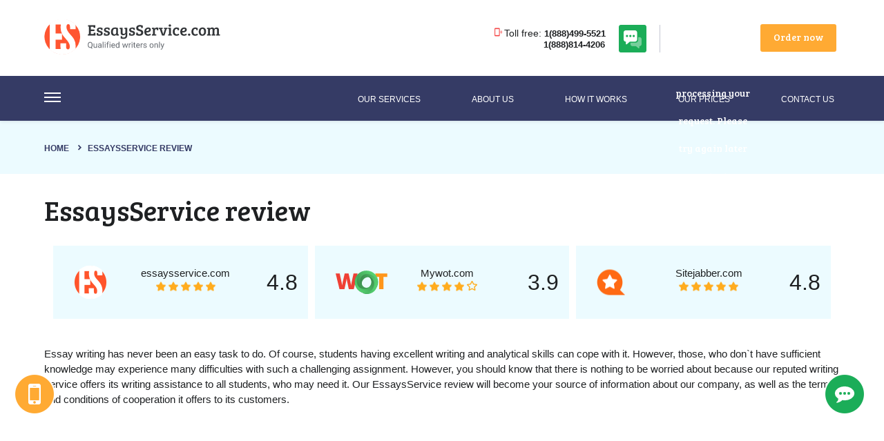

--- FILE ---
content_type: text/html; charset=UTF-8
request_url: https://essaysservice.com/reviews/
body_size: 121511
content:
<!doctype html>
<html lang="en-US">
<head>
	<meta charset="UTF-8" />
	<meta name="google-site-verification" content="CLirwxFcICLuijaJn_ETG6KkG9_lJtEABS90xuvSQZY" />
	<meta name="viewport" content="width=device-width, initial-scale=1.0" />

    <!--<link rel="preload" as="style" href="/ws/public/js/lib/featherlight/featherlight.min.css">-->
    <!--<link rel="preload" as="style" href="/ws/application/modules/miniOrder/public/css/style.css">-->
    <!--<link rel="preload" as="style" href="/ws/application/modules/userArea/public/css/style.css">-->
    <!--<link rel="preload" as="style" href="/ws/public/js/lib/featherlight/featherlight.min.css">-->
	
	<style>
	    @charset UTF-8;.materialize-red{background-color:#e51c23!important}.materialize-red-text{color:#e51c23!important}.materialize-red.lighten-5{background-color:#fdeaeb!important}.materialize-red-text.text-lighten-5{color:#fdeaeb!important}.materialize-red.lighten-4{background-color:#f8c1c3!important}.materialize-red-text.text-lighten-4{color:#f8c1c3!important}.materialize-red.lighten-3{background-color:#f3989b!important}.materialize-red-text.text-lighten-3{color:#f3989b!important}.materialize-red.lighten-2{background-color:#ee6e73!important}.materialize-red-text.text-lighten-2{color:#ee6e73!important}.materialize-red.lighten-1{background-color:#ea454b!important}.materialize-red-text.text-lighten-1{color:#ea454b!important}.materialize-red.darken-1{background-color:#d0181e!important}.materialize-red-text.text-darken-1{color:#d0181e!important}.materialize-red.darken-2{background-color:#b9151b!important}.materialize-red-text.text-darken-2{color:#b9151b!important}.materialize-red.darken-3{background-color:#a21318!important}.materialize-red-text.text-darken-3{color:#a21318!important}.materialize-red.darken-4{background-color:#8b1014!important}.materialize-red-text.text-darken-4{color:#8b1014!important}.red{background-color:#F44336!important}.red-text{color:#F44336!important}.red.lighten-5{background-color:#FFEBEE!important}.red-text.text-lighten-5{color:#FFEBEE!important}.red.lighten-4{background-color:#FFCDD2!important}.red-text.text-lighten-4{color:#FFCDD2!important}.red.lighten-3{background-color:#EF9A9A!important}.red-text.text-lighten-3{color:#EF9A9A!important}.red.lighten-2{background-color:#E57373!important}.red-text.text-lighten-2{color:#E57373!important}.red.lighten-1{background-color:#EF5350!important}.red-text.text-lighten-1{color:#EF5350!important}.red.darken-1{background-color:#E53935!important}.red-text.text-darken-1{color:#E53935!important}.red.darken-2{background-color:#D32F2F!important}.red-text.text-darken-2{color:#D32F2F!important}.red.darken-3{background-color:#C62828!important}.red-text.text-darken-3{color:#C62828!important}.red.darken-4{background-color:#B71C1C!important}.red-text.text-darken-4{color:#B71C1C!important}.red.accent-1{background-color:#FF8A80!important}.red-text.text-accent-1{color:#FF8A80!important}.red.accent-2{background-color:#FF5252!important}.red-text.text-accent-2{color:#FF5252!important}.red.accent-3{background-color:#FF1744!important}.red-text.text-accent-3{color:#FF1744!important}.red.accent-4{background-color:#D50000!important}.red-text.text-accent-4{color:#D50000!important}.pink{background-color:#e91e63!important}.pink-text{color:#e91e63!important}.pink.lighten-5{background-color:#fce4ec!important}.pink-text.text-lighten-5{color:#fce4ec!important}.pink.lighten-4{background-color:#f8bbd0!important}.pink-text.text-lighten-4{color:#f8bbd0!important}.pink.lighten-3{background-color:#f48fb1!important}.pink-text.text-lighten-3{color:#f48fb1!important}.pink.lighten-2{background-color:#f06292!important}.pink-text.text-lighten-2{color:#f06292!important}.pink.lighten-1{background-color:#ec407a!important}.pink-text.text-lighten-1{color:#ec407a!important}.pink.darken-1{background-color:#d81b60!important}.pink-text.text-darken-1{color:#d81b60!important}.pink.darken-2{background-color:#c2185b!important}.pink-text.text-darken-2{color:#c2185b!important}.pink.darken-3{background-color:#ad1457!important}.pink-text.text-darken-3{color:#ad1457!important}.pink.darken-4{background-color:#880e4f!important}.pink-text.text-darken-4{color:#880e4f!important}.pink.accent-1{background-color:#ff80ab!important}.pink-text.text-accent-1{color:#ff80ab!important}.pink.accent-2{background-color:#ff4081!important}.pink-text.text-accent-2{color:#ff4081!important}.pink.accent-3{background-color:#f50057!important}.pink-text.text-accent-3{color:#f50057!important}.pink.accent-4{background-color:#c51162!important}.pink-text.text-accent-4{color:#c51162!important}.purple{background-color:#9c27b0!important}.purple-text{color:#9c27b0!important}.purple.lighten-5{background-color:#f3e5f5!important}.purple-text.text-lighten-5{color:#f3e5f5!important}.purple.lighten-4{background-color:#e1bee7!important}.purple-text.text-lighten-4{color:#e1bee7!important}.purple.lighten-3{background-color:#ce93d8!important}.purple-text.text-lighten-3{color:#ce93d8!important}.purple.lighten-2{background-color:#ba68c8!important}.purple-text.text-lighten-2{color:#ba68c8!important}.purple.lighten-1{background-color:#ab47bc!important}.purple-text.text-lighten-1{color:#ab47bc!important}.purple.darken-1{background-color:#8e24aa!important}.purple-text.text-darken-1{color:#8e24aa!important}.purple.darken-2{background-color:#7b1fa2!important}.purple-text.text-darken-2{color:#7b1fa2!important}.purple.darken-3{background-color:#6a1b9a!important}.purple-text.text-darken-3{color:#6a1b9a!important}.purple.darken-4{background-color:#4a148c!important}.purple-text.text-darken-4{color:#4a148c!important}.purple.accent-1{background-color:#ea80fc!important}.purple-text.text-accent-1{color:#ea80fc!important}.purple.accent-2{background-color:#e040fb!important}.purple-text.text-accent-2{color:#e040fb!important}.purple.accent-3{background-color:#d500f9!important}.purple-text.text-accent-3{color:#d500f9!important}.purple.accent-4{background-color:#a0f!important}.purple-text.text-accent-4{color:#a0f!important}.deep-purple{background-color:#673ab7!important}.deep-purple-text{color:#673ab7!important}.deep-purple.lighten-5{background-color:#ede7f6!important}.deep-purple-text.text-lighten-5{color:#ede7f6!important}.deep-purple.lighten-4{background-color:#d1c4e9!important}.deep-purple-text.text-lighten-4{color:#d1c4e9!important}.deep-purple.lighten-3{background-color:#b39ddb!important}.deep-purple-text.text-lighten-3{color:#b39ddb!important}.deep-purple.lighten-2{background-color:#9575cd!important}.deep-purple-text.text-lighten-2{color:#9575cd!important}.deep-purple.lighten-1{background-color:#7e57c2!important}.deep-purple-text.text-lighten-1{color:#7e57c2!important}.deep-purple.darken-1{background-color:#5e35b1!important}.deep-purple-text.text-darken-1{color:#5e35b1!important}.deep-purple.darken-2{background-color:#512da8!important}.deep-purple-text.text-darken-2{color:#512da8!important}.deep-purple.darken-3{background-color:#4527a0!important}.deep-purple-text.text-darken-3{color:#4527a0!important}.deep-purple.darken-4{background-color:#311b92!important}.deep-purple-text.text-darken-4{color:#311b92!important}.deep-purple.accent-1{background-color:#b388ff!important}.deep-purple-text.text-accent-1{color:#b388ff!important}.deep-purple.accent-2{background-color:#7c4dff!important}.deep-purple-text.text-accent-2{color:#7c4dff!important}.deep-purple.accent-3{background-color:#651fff!important}.deep-purple-text.text-accent-3{color:#651fff!important}.deep-purple.accent-4{background-color:#6200ea!important}.deep-purple-text.text-accent-4{color:#6200ea!important}.indigo{background-color:#3f51b5!important}.indigo-text{color:#3f51b5!important}.indigo.lighten-5{background-color:#e8eaf6!important}.indigo-text.text-lighten-5{color:#e8eaf6!important}.indigo.lighten-4{background-color:#c5cae9!important}.indigo-text.text-lighten-4{color:#c5cae9!important}.indigo.lighten-3{background-color:#9fa8da!important}.indigo-text.text-lighten-3{color:#9fa8da!important}.indigo.lighten-2{background-color:#7986cb!important}.indigo-text.text-lighten-2{color:#7986cb!important}.indigo.lighten-1{background-color:#5c6bc0!important}.indigo-text.text-lighten-1{color:#5c6bc0!important}.indigo.darken-1{background-color:#3949ab!important}.indigo-text.text-darken-1{color:#3949ab!important}.indigo.darken-2{background-color:#303f9f!important}.indigo-text.text-darken-2{color:#303f9f!important}.indigo.darken-3{background-color:#283593!important}.indigo-text.text-darken-3{color:#283593!important}.indigo.darken-4{background-color:#1a237e!important}.indigo-text.text-darken-4{color:#1a237e!important}.indigo.accent-1{background-color:#8c9eff!important}.indigo-text.text-accent-1{color:#8c9eff!important}.indigo.accent-2{background-color:#536dfe!important}.indigo-text.text-accent-2{color:#536dfe!important}.indigo.accent-3{background-color:#3d5afe!important}.indigo-text.text-accent-3{color:#3d5afe!important}.indigo.accent-4{background-color:#304ffe!important}.indigo-text.text-accent-4{color:#304ffe!important}.blue{background-color:#2196F3!important}.blue-text{color:#2196F3!important}.blue.lighten-5{background-color:#E3F2FD!important}.blue-text.text-lighten-5{color:#E3F2FD!important}.blue.lighten-4{background-color:#BBDEFB!important}.blue-text.text-lighten-4{color:#BBDEFB!important}.blue.lighten-3{background-color:#90CAF9!important}.blue-text.text-lighten-3{color:#90CAF9!important}.blue.lighten-2{background-color:#64B5F6!important}.blue-text.text-lighten-2{color:#64B5F6!important}.blue.lighten-1{background-color:#42A5F5!important}.blue-text.text-lighten-1{color:#42A5F5!important}.blue.darken-1{background-color:#1E88E5!important}.blue-text.text-darken-1{color:#1E88E5!important}.blue.darken-2{background-color:#1976D2!important}.blue-text.text-darken-2{color:#1976D2!important}.blue.darken-3{background-color:#1565C0!important}.blue-text.text-darken-3{color:#1565C0!important}.blue.darken-4{background-color:#0D47A1!important}.blue-text.text-darken-4{color:#0D47A1!important}.blue.accent-1{background-color:#82B1FF!important}.blue-text.text-accent-1{color:#82B1FF!important}.blue.accent-2{background-color:#448AFF!important}.blue-text.text-accent-2{color:#448AFF!important}.blue.accent-3{background-color:#2979FF!important}.blue-text.text-accent-3{color:#2979FF!important}.blue.accent-4{background-color:#2962FF!important}.blue-text.text-accent-4{color:#2962FF!important}.light-blue{background-color:#03a9f4!important}.light-blue-text{color:#03a9f4!important}.light-blue.lighten-5{background-color:#e1f5fe!important}.light-blue-text.text-lighten-5{color:#e1f5fe!important}.light-blue.lighten-4{background-color:#b3e5fc!important}.light-blue-text.text-lighten-4{color:#b3e5fc!important}.light-blue.lighten-3{background-color:#81d4fa!important}.light-blue-text.text-lighten-3{color:#81d4fa!important}.light-blue.lighten-2{background-color:#4fc3f7!important}.light-blue-text.text-lighten-2{color:#4fc3f7!important}.light-blue.lighten-1{background-color:#29b6f6!important}.light-blue-text.text-lighten-1{color:#29b6f6!important}.light-blue.darken-1{background-color:#039be5!important}.light-blue-text.text-darken-1{color:#039be5!important}.light-blue.darken-2{background-color:#0288d1!important}.light-blue-text.text-darken-2{color:#0288d1!important}.light-blue.darken-3{background-color:#0277bd!important}.light-blue-text.text-darken-3{color:#0277bd!important}.light-blue.darken-4{background-color:#01579b!important}.light-blue-text.text-darken-4{color:#01579b!important}.light-blue.accent-1{background-color:#80d8ff!important}.light-blue-text.text-accent-1{color:#80d8ff!important}.light-blue.accent-2{background-color:#40c4ff!important}.light-blue-text.text-accent-2{color:#40c4ff!important}.light-blue.accent-3{background-color:#00b0ff!important}.light-blue-text.text-accent-3{color:#00b0ff!important}.light-blue.accent-4{background-color:#0091ea!important}.light-blue-text.text-accent-4{color:#0091ea!important}.cyan{background-color:#00bcd4!important}.cyan-text{color:#00bcd4!important}.cyan.lighten-5{background-color:#e0f7fa!important}.cyan-text.text-lighten-5{color:#e0f7fa!important}.cyan.lighten-4{background-color:#b2ebf2!important}.cyan-text.text-lighten-4{color:#b2ebf2!important}.cyan.lighten-3{background-color:#80deea!important}.cyan-text.text-lighten-3{color:#80deea!important}.cyan.lighten-2{background-color:#4dd0e1!important}.cyan-text.text-lighten-2{color:#4dd0e1!important}.cyan.lighten-1{background-color:#26c6da!important}.cyan-text.text-lighten-1{color:#26c6da!important}.cyan.darken-1{background-color:#00acc1!important}.cyan-text.text-darken-1{color:#00acc1!important}.cyan.darken-2{background-color:#0097a7!important}.cyan-text.text-darken-2{color:#0097a7!important}.cyan.darken-3{background-color:#00838f!important}.cyan-text.text-darken-3{color:#00838f!important}.cyan.darken-4{background-color:#006064!important}.cyan-text.text-darken-4{color:#006064!important}.cyan.accent-1{background-color:#84ffff!important}.cyan-text.text-accent-1{color:#84ffff!important}.cyan.accent-2{background-color:#18ffff!important}.cyan-text.text-accent-2{color:#18ffff!important}.cyan.accent-3{background-color:#00e5ff!important}.cyan-text.text-accent-3{color:#00e5ff!important}.cyan.accent-4{background-color:#00b8d4!important}.cyan-text.text-accent-4{color:#00b8d4!important}.teal{background-color:#009688!important}.teal-text{color:#009688!important}.teal.lighten-5{background-color:#e0f2f1!important}.teal-text.text-lighten-5{color:#e0f2f1!important}.teal.lighten-4{background-color:#b2dfdb!important}.teal-text.text-lighten-4{color:#b2dfdb!important}.teal.lighten-3{background-color:#80cbc4!important}.teal-text.text-lighten-3{color:#80cbc4!important}.teal.lighten-2{background-color:#4db6ac!important}.teal-text.text-lighten-2{color:#4db6ac!important}.teal.lighten-1{background-color:#26a69a!important}.teal-text.text-lighten-1{color:#26a69a!important}.teal.darken-1{background-color:#00897b!important}.teal-text.text-darken-1{color:#00897b!important}.teal.darken-2{background-color:#00796b!important}.teal-text.text-darken-2{color:#00796b!important}.teal.darken-3{background-color:#00695c!important}.teal-text.text-darken-3{color:#00695c!important}.teal.darken-4{background-color:#004d40!important}.teal-text.text-darken-4{color:#004d40!important}.teal.accent-1{background-color:#a7ffeb!important}.teal-text.text-accent-1{color:#a7ffeb!important}.teal.accent-2{background-color:#64ffda!important}.teal-text.text-accent-2{color:#64ffda!important}.teal.accent-3{background-color:#1de9b6!important}.teal-text.text-accent-3{color:#1de9b6!important}.teal.accent-4{background-color:#00bfa5!important}.teal-text.text-accent-4{color:#00bfa5!important}.green{background-color:#4CAF50!important}.green-text{color:#4CAF50!important}.green.lighten-5{background-color:#E8F5E9!important}.green-text.text-lighten-5{color:#E8F5E9!important}.green.lighten-4{background-color:#C8E6C9!important}.green-text.text-lighten-4{color:#C8E6C9!important}.green.lighten-3{background-color:#A5D6A7!important}.green-text.text-lighten-3{color:#A5D6A7!important}.green.lighten-2{background-color:#81C784!important}.green-text.text-lighten-2{color:#81C784!important}.green.lighten-1{background-color:#66BB6A!important}.green-text.text-lighten-1{color:#66BB6A!important}.green.darken-1{background-color:#43A047!important}.green-text.text-darken-1{color:#43A047!important}.green.darken-2{background-color:#388E3C!important}.green-text.text-darken-2{color:#388E3C!important}.green.darken-3{background-color:#2E7D32!important}.green-text.text-darken-3{color:#2E7D32!important}.green.darken-4{background-color:#1B5E20!important}.green-text.text-darken-4{color:#1B5E20!important}.green.accent-1{background-color:#B9F6CA!important}.green-text.text-accent-1{color:#B9F6CA!important}.green.accent-2{background-color:#69F0AE!important}.green-text.text-accent-2{color:#69F0AE!important}.green.accent-3{background-color:#00E676!important}.green-text.text-accent-3{color:#00E676!important}.green.accent-4{background-color:#00C853!important}.green-text.text-accent-4{color:#00C853!important}.light-green{background-color:#8bc34a!important}.light-green-text{color:#8bc34a!important}.light-green.lighten-5{background-color:#f1f8e9!important}.light-green-text.text-lighten-5{color:#f1f8e9!important}.light-green.lighten-4{background-color:#dcedc8!important}.light-green-text.text-lighten-4{color:#dcedc8!important}.light-green.lighten-3{background-color:#c5e1a5!important}.light-green-text.text-lighten-3{color:#c5e1a5!important}.light-green.lighten-2{background-color:#aed581!important}.light-green-text.text-lighten-2{color:#aed581!important}.light-green.lighten-1{background-color:#9ccc65!important}.light-green-text.text-lighten-1{color:#9ccc65!important}.light-green.darken-1{background-color:#7cb342!important}.light-green-text.text-darken-1{color:#7cb342!important}.light-green.darken-2{background-color:#689f38!important}.light-green-text.text-darken-2{color:#689f38!important}.light-green.darken-3{background-color:#558b2f!important}.light-green-text.text-darken-3{color:#558b2f!important}.light-green.darken-4{background-color:#33691e!important}.light-green-text.text-darken-4{color:#33691e!important}.light-green.accent-1{background-color:#ccff90!important}.light-green-text.text-accent-1{color:#ccff90!important}.light-green.accent-2{background-color:#b2ff59!important}.light-green-text.text-accent-2{color:#b2ff59!important}.light-green.accent-3{background-color:#76ff03!important}.light-green-text.text-accent-3{color:#76ff03!important}.light-green.accent-4{background-color:#64dd17!important}.light-green-text.text-accent-4{color:#64dd17!important}.lime{background-color:#cddc39!important}.lime-text{color:#cddc39!important}.lime.lighten-5{background-color:#f9fbe7!important}.lime-text.text-lighten-5{color:#f9fbe7!important}.lime.lighten-4{background-color:#f0f4c3!important}.lime-text.text-lighten-4{color:#f0f4c3!important}.lime.lighten-3{background-color:#e6ee9c!important}.lime-text.text-lighten-3{color:#e6ee9c!important}.lime.lighten-2{background-color:#dce775!important}.lime-text.text-lighten-2{color:#dce775!important}.lime.lighten-1{background-color:#d4e157!important}.lime-text.text-lighten-1{color:#d4e157!important}.lime.darken-1{background-color:#c0ca33!important}.lime-text.text-darken-1{color:#c0ca33!important}.lime.darken-2{background-color:#afb42b!important}.lime-text.text-darken-2{color:#afb42b!important}.lime.darken-3{background-color:#9e9d24!important}.lime-text.text-darken-3{color:#9e9d24!important}.lime.darken-4{background-color:#827717!important}.lime-text.text-darken-4{color:#827717!important}.lime.accent-1{background-color:#f4ff81!important}.lime-text.text-accent-1{color:#f4ff81!important}.lime.accent-2{background-color:#eeff41!important}.lime-text.text-accent-2{color:#eeff41!important}.lime.accent-3{background-color:#c6ff00!important}.lime-text.text-accent-3{color:#c6ff00!important}.lime.accent-4{background-color:#aeea00!important}.lime-text.text-accent-4{color:#aeea00!important}.yellow{background-color:#ffeb3b!important}.yellow-text{color:#ffeb3b!important}.yellow.lighten-5{background-color:#fffde7!important}.yellow-text.text-lighten-5{color:#fffde7!important}.yellow.lighten-4{background-color:#fff9c4!important}.yellow-text.text-lighten-4{color:#fff9c4!important}.yellow.lighten-3{background-color:#fff59d!important}.yellow-text.text-lighten-3{color:#fff59d!important}.yellow.lighten-2{background-color:#fff176!important}.yellow-text.text-lighten-2{color:#fff176!important}.yellow.lighten-1{background-color:#ffee58!important}.yellow-text.text-lighten-1{color:#ffee58!important}.yellow.darken-1{background-color:#fdd835!important}.yellow-text.text-darken-1{color:#fdd835!important}.yellow.darken-2{background-color:#fbc02d!important}.yellow-text.text-darken-2{color:#fbc02d!important}.yellow.darken-3{background-color:#f9a825!important}.yellow-text.text-darken-3{color:#f9a825!important}.yellow.darken-4{background-color:#f57f17!important}.yellow-text.text-darken-4{color:#f57f17!important}.yellow.accent-1{background-color:#ffff8d!important}.yellow-text.text-accent-1{color:#ffff8d!important}.yellow.accent-2{background-color:#ff0!important}.yellow-text.text-accent-2{color:#ff0!important}.yellow.accent-3{background-color:#ffea00!important}.yellow-text.text-accent-3{color:#ffea00!important}.yellow.accent-4{background-color:#ffd600!important}.yellow-text.text-accent-4{color:#ffd600!important}.amber{background-color:#ffc107!important}.amber-text{color:#ffc107!important}.amber.lighten-5{background-color:#fff8e1!important}.amber-text.text-lighten-5{color:#fff8e1!important}.amber.lighten-4{background-color:#ffecb3!important}.amber-text.text-lighten-4{color:#ffecb3!important}.amber.lighten-3{background-color:#ffe082!important}.amber-text.text-lighten-3{color:#ffe082!important}.amber.lighten-2{background-color:#ffd54f!important}.amber-text.text-lighten-2{color:#ffd54f!important}.amber.lighten-1{background-color:#ffca28!important}.amber-text.text-lighten-1{color:#ffca28!important}.amber.darken-1{background-color:#ffb300!important}.amber-text.text-darken-1{color:#ffb300!important}.amber.darken-2{background-color:#ffa000!important}.amber-text.text-darken-2{color:#ffa000!important}.amber.darken-3{background-color:#ff8f00!important}.amber-text.text-darken-3{color:#ff8f00!important}.amber.darken-4{background-color:#ff6f00!important}.amber-text.text-darken-4{color:#ff6f00!important}.amber.accent-1{background-color:#ffe57f!important}.amber-text.text-accent-1{color:#ffe57f!important}.amber.accent-2{background-color:#ffd740!important}.amber-text.text-accent-2{color:#ffd740!important}.amber.accent-3{background-color:#ffc400!important}.amber-text.text-accent-3{color:#ffc400!important}.amber.accent-4{background-color:#ffab00!important}.amber-text.text-accent-4{color:#ffab00!important}.orange{background-color:#ff9800!important}.orange-text{color:#ff9800!important}.orange.lighten-5{background-color:#fff3e0!important}.orange-text.text-lighten-5{color:#fff3e0!important}.orange.lighten-4{background-color:#ffe0b2!important}.orange-text.text-lighten-4{color:#ffe0b2!important}.orange.lighten-3{background-color:#ffcc80!important}.orange-text.text-lighten-3{color:#ffcc80!important}.orange.lighten-2{background-color:#ffb74d!important}.orange-text.text-lighten-2{color:#ffb74d!important}.orange.lighten-1{background-color:#ffa726!important}.orange-text.text-lighten-1{color:#ffa726!important}.orange.darken-1{background-color:#fb8c00!important}.orange-text.text-darken-1{color:#fb8c00!important}.orange.darken-2{background-color:#f57c00!important}.orange-text.text-darken-2{color:#f57c00!important}.orange.darken-3{background-color:#ef6c00!important}.orange-text.text-darken-3{color:#ef6c00!important}.orange.darken-4{background-color:#e65100!important}.orange-text.text-darken-4{color:#e65100!important}.orange.accent-1{background-color:#ffd180!important}.orange-text.text-accent-1{color:#ffd180!important}.orange.accent-2{background-color:#ffab40!important}.orange-text.text-accent-2{color:#ffab40!important}.orange.accent-3{background-color:#ff9100!important}.orange-text.text-accent-3{color:#ff9100!important}.orange.accent-4{background-color:#ff6d00!important}.orange-text.text-accent-4{color:#ff6d00!important}.deep-orange{background-color:#ff5722!important}.deep-orange-text{color:#ff5722!important}.deep-orange.lighten-5{background-color:#fbe9e7!important}.deep-orange-text.text-lighten-5{color:#fbe9e7!important}.deep-orange.lighten-4{background-color:#ffccbc!important}.deep-orange-text.text-lighten-4{color:#ffccbc!important}.deep-orange.lighten-3{background-color:#ffab91!important}.deep-orange-text.text-lighten-3{color:#ffab91!important}.deep-orange.lighten-2{background-color:#ff8a65!important}.deep-orange-text.text-lighten-2{color:#ff8a65!important}.deep-orange.lighten-1{background-color:#ff7043!important}.deep-orange-text.text-lighten-1{color:#ff7043!important}.deep-orange.darken-1{background-color:#f4511e!important}.deep-orange-text.text-darken-1{color:#f4511e!important}.deep-orange.darken-2{background-color:#e64a19!important}.deep-orange-text.text-darken-2{color:#e64a19!important}.deep-orange.darken-3{background-color:#d84315!important}.deep-orange-text.text-darken-3{color:#d84315!important}.deep-orange.darken-4{background-color:#bf360c!important}.deep-orange-text.text-darken-4{color:#bf360c!important}.deep-orange.accent-1{background-color:#ff9e80!important}.deep-orange-text.text-accent-1{color:#ff9e80!important}.deep-orange.accent-2{background-color:#ff6e40!important}.deep-orange-text.text-accent-2{color:#ff6e40!important}.deep-orange.accent-3{background-color:#ff3d00!important}.deep-orange-text.text-accent-3{color:#ff3d00!important}.deep-orange.accent-4{background-color:#dd2c00!important}.deep-orange-text.text-accent-4{color:#dd2c00!important}.brown{background-color:#795548!important}.brown-text{color:#795548!important}.brown.lighten-5{background-color:#efebe9!important}.brown-text.text-lighten-5{color:#efebe9!important}.brown.lighten-4{background-color:#d7ccc8!important}.brown-text.text-lighten-4{color:#d7ccc8!important}.brown.lighten-3{background-color:#bcaaa4!important}.brown-text.text-lighten-3{color:#bcaaa4!important}.brown.lighten-2{background-color:#a1887f!important}.brown-text.text-lighten-2{color:#a1887f!important}.brown.lighten-1{background-color:#8d6e63!important}.brown-text.text-lighten-1{color:#8d6e63!important}.brown.darken-1{background-color:#6d4c41!important}.brown-text.text-darken-1{color:#6d4c41!important}.brown.darken-2{background-color:#5d4037!important}.brown-text.text-darken-2{color:#5d4037!important}.brown.darken-3{background-color:#4e342e!important}.brown-text.text-darken-3{color:#4e342e!important}.brown.darken-4{background-color:#3e2723!important}.brown-text.text-darken-4{color:#3e2723!important}.blue-grey{background-color:#607d8b!important}.blue-grey-text{color:#607d8b!important}.blue-grey.lighten-5{background-color:#eceff1!important}.blue-grey-text.text-lighten-5{color:#eceff1!important}.blue-grey.lighten-4{background-color:#cfd8dc!important}.blue-grey-text.text-lighten-4{color:#cfd8dc!important}.blue-grey.lighten-3{background-color:#b0bec5!important}.blue-grey-text.text-lighten-3{color:#b0bec5!important}.blue-grey.lighten-2{background-color:#90a4ae!important}.blue-grey-text.text-lighten-2{color:#90a4ae!important}.blue-grey.lighten-1{background-color:#78909c!important}.blue-grey-text.text-lighten-1{color:#78909c!important}.blue-grey.darken-1{background-color:#546e7a!important}.blue-grey-text.text-darken-1{color:#546e7a!important}.blue-grey.darken-2{background-color:#455a64!important}.blue-grey-text.text-darken-2{color:#455a64!important}.blue-grey.darken-3{background-color:#37474f!important}.blue-grey-text.text-darken-3{color:#37474f!important}.blue-grey.darken-4{background-color:#263238!important}.blue-grey-text.text-darken-4{color:#263238!important}.grey{background-color:#9e9e9e!important}.grey-text{color:#9e9e9e!important}.grey.lighten-5{background-color:#fafafa!important}.grey-text.text-lighten-5{color:#fafafa!important}.grey.lighten-4{background-color:#f5f5f5!important}.grey-text.text-lighten-4{color:#f5f5f5!important}.grey.lighten-3{background-color:#eee!important}.grey-text.text-lighten-3{color:#eee!important}.grey.lighten-2{background-color:#e0e0e0!important}.grey-text.text-lighten-2{color:#e0e0e0!important}.grey.lighten-1{background-color:#bdbdbd!important}.grey-text.text-lighten-1{color:#bdbdbd!important}.grey.darken-1{background-color:#757575!important}.grey-text.text-darken-1{color:#757575!important}.grey.darken-2{background-color:#616161!important}.grey-text.text-darken-2{color:#616161!important}.grey.darken-3{background-color:#424242!important}.grey-text.text-darken-3{color:#424242!important}.grey.darken-4{background-color:#212121!important}.grey-text.text-darken-4{color:#212121!important}.black{background-color:#000!important}.black-text{color:#000!important}.white{background-color:#FFF!important}.white-text{color:#FFF!important}.transparent{background-color:transparent!important}.transparent-text{color:transparent!important}/*! normalize.css v3.0.3 | MIT License | github.com/necolas/normalize.css */html{font-family:sans-serif;-ms-text-size-adjust:100%;-webkit-text-size-adjust:100%}body{margin:0}article,aside,details,figcaption,figure,footer,header,hgroup,main,menu,nav,section,summary{display:block}audio,canvas,progress,video{display:inline-block;vertical-align:baseline}audio:not([controls]){display:none;height:0}[hidden],template{display:none}a{background-color:transparent}a:active,a:hover{outline:0}abbr[title]{border-bottom:1px dotted}b,strong{font-weight:bold}dfn{font-style:italic}h1{font-size:2em;margin:.67em 0}mark{background:#ff0;color:#000}small{font-size:80%}sub,sup{font-size:75%;line-height:0;position:relative;vertical-align:baseline}sup{top:-.5em}sub{bottom:-.25em}img{border:0}svg:not(:root){overflow:hidden}figure{margin:1em 40px}hr{box-sizing:content-box;height:0}pre{overflow:auto}code,kbd,pre,samp{font-family:monospace,monospace;font-size:1em}button,input,optgroup,select,textarea{color:inherit;font:inherit;margin:0}button{overflow:visible}button,select{text-transform:none}button,html input[type=button],input[type=reset],input[type=submit]{-webkit-appearance:button;cursor:pointer}button[disabled],html input[disabled]{cursor:default}button::-moz-focus-inner,input::-moz-focus-inner{border:0;padding:0}input{line-height:normal}input[type=checkbox],input[type=radio]{box-sizing:border-box;padding:0}input[type=number]::-webkit-inner-spin-button,input[type=number]::-webkit-outer-spin-button{height:auto}input[type=search]{-webkit-appearance:textfield;box-sizing:content-box}input[type=search]::-webkit-search-cancel-button,input[type=search]::-webkit-search-decoration{-webkit-appearance:none}fieldset{border:1px solid #c0c0c0;margin:0 2px;padding:.35em .625em .75em}legend{border:0;padding:0}textarea{overflow:auto}optgroup{font-weight:bold}table{border-collapse:collapse;border-spacing:0}td,th{padding:0}html{box-sizing:border-box}*,*:before,*:after{box-sizing:inherit}ul:not(.browser-default){padding-left:0;list-style-type:none}ul:not(.browser-default) li{list-style-type:none}a{color:#039be5;text-decoration:none;-webkit-tap-highlight-color:transparent}.valign-wrapper{display:-ms-flexbox;display:flex;-ms-flex-align:center;align-items:center}.clearfix{clear:both}.z-depth-0{box-shadow:none!important}.z-depth-1,nav,.card-panel,.card,.btn,.btn-large,.btn-floating,.dropdown-content,.collapsible,.side-nav{box-shadow:0 2px 2px 0 rgba(0,0,0,.14),0 1px 5px 0 rgba(0,0,0,.12),0 3px 1px -2px rgba(0,0,0,.2)}.z-depth-1-half,.btn:hover,.btn-large:hover,.btn-floating:hover{box-shadow:0 3px 3px 0 rgba(0,0,0,.14),0 1px 7px 0 rgba(0,0,0,.12),0 3px 1px -1px rgba(0,0,0,.2)}.z-depth-2{box-shadow:0 4px 5px 0 rgba(0,0,0,.14),0 1px 10px 0 rgba(0,0,0,.12),0 2px 4px -1px rgba(0,0,0,.3)}.z-depth-3{box-shadow:0 6px 10px 0 rgba(0,0,0,.14),0 1px 18px 0 rgba(0,0,0,.12),0 3px 5px -1px rgba(0,0,0,.3)}.z-depth-4,.modal{box-shadow:0 8px 10px 1px rgba(0,0,0,.14),0 3px 14px 2px rgba(0,0,0,.12),0 5px 5px -3px rgba(0,0,0,.3)}.z-depth-5{box-shadow:0 16px 24px 2px rgba(0,0,0,.14),0 6px 30px 5px rgba(0,0,0,.12),0 8px 10px -5px rgba(0,0,0,.3)}.hoverable{transition:box-shadow .25s;box-shadow:0}.hoverable:hover{transition:box-shadow .25s;box-shadow:0 8px 17px 0 rgba(0,0,0,.2),0 6px 20px 0 rgba(0,0,0,.19)}.divider{height:1px;overflow:hidden;background-color:#e0e0e0}blockquote{margin:20px 0;padding-left:1.5rem;border-left:5px solid #ee6e73}i{line-height:inherit}i.left{float:left;margin-right:15px}i.right{float:right;margin-left:15px}i.tiny{font-size:1rem}i.small{font-size:2rem}i.medium{font-size:4rem}i.large{font-size:6rem}img.responsive-img,video.responsive-video{max-width:100%;height:auto}.pagination li{display:inline-block;border-radius:2px;text-align:center;vertical-align:top;height:30px}.pagination li a{color:#444;display:inline-block;font-size:1.2rem;padding:0 10px;line-height:30px}.pagination li.active a{color:#fff}.pagination li.active{background-color:#ee6e73}.pagination li.disabled a{cursor:default;color:#999}.pagination li i{font-size:2rem}.pagination li.pages ul li{display:inline-block;float:none}@media only screen and (max-width:992px){.pagination{width:100%}.pagination li.prev,.pagination li.next{width:10%}.pagination li.pages{width:80%;overflow:hidden;white-space:nowrap}}.breadcrumb{font-size:18px;color:rgba(255,255,255,.7)}.breadcrumb i,.breadcrumb [class^=mdi-],.breadcrumb [class*=mdi-],.breadcrumb i.material-icons{display:inline-block;float:left;font-size:24px}.breadcrumb:before{content:'\E5CC';color:rgba(255,255,255,.7);vertical-align:top;display:inline-block;font-family:'Material Icons';font-weight:normal;font-style:normal;font-size:25px;margin:0 10px 0 8px;-webkit-font-smoothing:antialiased}.breadcrumb:first-child:before{display:none}.breadcrumb:last-child{color:#fff}.parallax-container{position:relative;overflow:hidden;height:500px}.parallax{position:absolute;top:0;left:0;right:0;bottom:0;z-index:-1}.parallax img{display:none;position:absolute;left:50%;bottom:0;min-width:100%;min-height:100%;transform:translate3d(0,0,0);transform:translateX(-50%)}.pin-top,.pin-bottom{position:relative}.pinned{position:fixed!important}ul.staggered-list li{opacity:0}.fade-in{opacity:0;transform-origin:0 50%}@media only screen and (max-width:600px){.hide-on-small-only,.hide-on-small-and-down{display:none!important}}@media only screen and (max-width:992px){.hide-on-med-and-down{display:none!important}}@media only screen and (min-width:601px){.hide-on-med-and-up{display:none!important}}@media only screen and (min-width:600px) and (max-width:992px){.hide-on-med-only{display:none!important}}@media only screen and (min-width:993px){.hide-on-large-only{display:none!important}}@media only screen and (min-width:993px){.show-on-large{display:block!important}}@media only screen and (min-width:600px) and (max-width:992px){.show-on-medium{display:block!important}}@media only screen and (max-width:600px){.show-on-small{display:block!important}}@media only screen and (min-width:601px){.show-on-medium-and-up{display:block!important}}@media only screen and (max-width:992px){.show-on-medium-and-down{display:block!important}}@media only screen and (max-width:600px){.center-on-small-only{text-align:center}}.page-footer{padding-top:20px;background-color:#ee6e73}.page-footer .footer-copyright{overflow:hidden;min-height:50px;display:-ms-flexbox;display:flex;-ms-flex-align:center;align-items:center;padding:10px 0;color:rgba(255,255,255,.8);background-color:rgba(51,51,51,.08)}table,th,td{border:0}table{width:100%;display:table}table.bordered>thead>tr,table.bordered>tbody>tr{border-bottom:1px solid #d0d0d0}table.striped>tbody>tr:nth-child(odd){background-color:#f2f2f2}table.striped>tbody>tr>td{border-radius:0}table.highlight>tbody>tr{transition:background-color .25s ease}table.highlight>tbody>tr:hover{background-color:#f2f2f2}table.centered thead tr th,table.centered tbody tr td{text-align:center}thead{border-bottom:1px solid #d0d0d0}td,th{padding:15px 5px;display:table-cell;text-align:left;vertical-align:middle;border-radius:2px}@media only screen and (max-width:992px){table.responsive-table{width:100%;border-collapse:collapse;border-spacing:0;display:block;position:relative}table.responsive-table td:empty:before{content:'\00a0'}table.responsive-table th,table.responsive-table td{margin:0;vertical-align:top}table.responsive-table th{text-align:left}table.responsive-table thead{display:block;float:left}table.responsive-table thead tr{display:block;padding:0 10px 0 0}table.responsive-table thead tr th::before{content:"\00a0"}table.responsive-table tbody{display:block;width:auto;position:relative;overflow-x:auto;white-space:nowrap}table.responsive-table tbody tr{display:inline-block;vertical-align:top}table.responsive-table th{display:block;text-align:right}table.responsive-table td{display:block;min-height:1.25em;text-align:left}table.responsive-table tr{padding:0 10px}table.responsive-table thead{border:0;border-right:1px solid #d0d0d0}table.responsive-table.bordered th{border-bottom:0;border-left:0}table.responsive-table.bordered td{border-left:0;border-right:0;border-bottom:0}table.responsive-table.bordered tr{border:0}table.responsive-table.bordered tbody tr{border-right:1px solid #d0d0d0}}.collection{margin:.5rem 0 1rem 0;border:1px solid #e0e0e0;border-radius:2px;overflow:hidden;position:relative}.collection .collection-item{background-color:#fff;line-height:1.5rem;padding:10px 20px;margin:0;border-bottom:1px solid #e0e0e0}.collection .collection-item.avatar{min-height:84px;padding-left:72px;position:relative}.collection .collection-item.avatar .circle{position:absolute;width:42px;height:42px;overflow:hidden;left:15px;display:inline-block;vertical-align:middle}.collection .collection-item.avatar i.circle{font-size:18px;line-height:42px;color:#fff;background-color:#999;text-align:center}.collection .collection-item.avatar .title{font-size:16px}.collection .collection-item.avatar p{margin:0}.collection .collection-item.avatar .secondary-content{position:absolute;top:16px;right:16px}.collection .collection-item:last-child{border-bottom:none}.collection .collection-item.active{background-color:#26a69a;color:#eafaf9}.collection .collection-item.active .secondary-content{color:#fff}.collection a.collection-item{display:block;transition:.25s;color:#26a69a}.collection a.collection-item:not(.active):hover{background-color:#ddd}.collection.with-header .collection-header{background-color:#fff;border-bottom:1px solid #e0e0e0;padding:10px 20px}.collection.with-header .collection-item{padding-left:30px}.collection.with-header .collection-item.avatar{padding-left:72px}.secondary-content{float:right;color:#26a69a}.collapsible .collection{margin:0;border:0}.video-container{position:relative;padding-bottom:56.25%;height:0;overflow:hidden}.video-container iframe,.video-container object,.video-container embed{position:absolute;top:0;left:0;width:100%;height:100%}.progress{position:relative;height:4px;display:block;width:100%;background-color:#acece6;border-radius:2px;margin:.5rem 0 1rem 0;overflow:hidden}.progress .determinate{position:absolute;top:0;left:0;bottom:0;background-color:#26a69a;transition:width .3s linear}.progress .indeterminate{background-color:#26a69a}.progress .indeterminate:before{content:'';position:absolute;background-color:inherit;top:0;left:0;bottom:0;will-change:left,right;animation:indeterminate 2.1s cubic-bezier(0.65,.815,.735,.395) infinite}.progress .indeterminate:after{content:'';position:absolute;background-color:inherit;top:0;left:0;bottom:0;will-change:left,right;animation:indeterminate-short 2.1s cubic-bezier(0.165,.84,.44,1) infinite;animation-delay:1.15s}@keyframes indeterminate{0%{left:-35%;right:100%}60%{left:100%;right:-90%}100%{left:100%;right:-90%}}@keyframes indeterminate-short{0%{left:-200%;right:100%}60%{left:107%;right:-8%}100%{left:107%;right:-8%}}.hide{display:none!important}.left-align{text-align:left}.right-align{text-align:right}.center,.center-align{text-align:center}.left{float:left!important}.right{float:right!important}.no-select,input[type=range],input[type=range] + .thumb{-webkit-touch-callout:none;-webkit-user-select:none;-moz-user-select:none;-ms-user-select:none;user-select:none}.circle{border-radius:50%}.center-block{display:block;margin-left:auto;margin-right:auto}.truncate{display:block;white-space:nowrap;overflow:hidden;text-overflow:ellipsis}.no-padding{padding:0!important}.material-icons{text-rendering:optimizeLegibility;font-feature-settings:liga}.container{margin:0 auto;max-width:1280px;width:90%}@media only screen and (min-width:601px){.container{width:85%}}@media only screen and (min-width:993px){.container{width:70%}}.container .row{margin-left:-.75rem;margin-right:-.75rem}.section{padding-top:1rem;padding-bottom:1rem}.section.no-pad{padding:0}.section.no-pad-bot{padding-bottom:0}.section.no-pad-top{padding-top:0}.row{margin-left:auto;margin-right:auto;margin-bottom:20px}.row:after{content:"";display:table;clear:both}.row .col{float:left;box-sizing:border-box;padding:0 .75rem;min-height:1px}.row .col[class*=push-],.row .col[class*=pull-]{position:relative}.row .col.s1{width:8.33333333%;margin-left:auto;left:auto;right:auto}.row .col.s2{width:16.66666667%;margin-left:auto;left:auto;right:auto}.row .col.s3{width:25%;margin-left:auto;left:auto;right:auto}.row .col.s4{width:33.33333333%;margin-left:auto;left:auto;right:auto}.row .col.s5{width:41.66666667%;margin-left:auto;left:auto;right:auto}.row .col.s6{width:50%;margin-left:auto;left:auto;right:auto}.row .col.s7{width:58.33333333%;margin-left:auto;left:auto;right:auto}.row .col.s8{width:66.66666667%;margin-left:auto;left:auto;right:auto}.row .col.s9{width:75%;margin-left:auto;left:auto;right:auto}.row .col.s10{width:83.33333333%;margin-left:auto;left:auto;right:auto}.row .col.s11{width:91.66666667%;margin-left:auto;left:auto;right:auto}.row .col.s12{width:100%;margin-left:auto;left:auto;right:auto}.row .col.offset-s1{margin-left:8.33333333%}.row .col.pull-s1{right:8.33333333%}.row .col.push-s1{left:8.33333333%}.row .col.offset-s2{margin-left:16.66666667%}.row .col.pull-s2{right:16.66666667%}.row .col.push-s2{left:16.66666667%}.row .col.offset-s3{margin-left:25%}.row .col.pull-s3{right:25%}.row .col.push-s3{left:25%}.row .col.offset-s4{margin-left:33.33333333%}.row .col.pull-s4{right:33.33333333%}.row .col.push-s4{left:33.33333333%}.row .col.offset-s5{margin-left:41.66666667%}.row .col.pull-s5{right:41.66666667%}.row .col.push-s5{left:41.66666667%}.row .col.offset-s6{margin-left:50%}.row .col.pull-s6{right:50%}.row .col.push-s6{left:50%}.row .col.offset-s7{margin-left:58.33333333%}.row .col.pull-s7{right:58.33333333%}.row .col.push-s7{left:58.33333333%}.row .col.offset-s8{margin-left:66.66666667%}.row .col.pull-s8{right:66.66666667%}.row .col.push-s8{left:66.66666667%}.row .col.offset-s9{margin-left:75%}.row .col.pull-s9{right:75%}.row .col.push-s9{left:75%}.row .col.offset-s10{margin-left:83.33333333%}.row .col.pull-s10{right:83.33333333%}.row .col.push-s10{left:83.33333333%}.row .col.offset-s11{margin-left:91.66666667%}.row .col.pull-s11{right:91.66666667%}.row .col.push-s11{left:91.66666667%}.row .col.offset-s12{margin-left:100%}.row .col.pull-s12{right:100%}.row .col.push-s12{left:100%}@media only screen and (min-width:601px){.row .col.m1{width:8.33333333%;margin-left:auto;left:auto;right:auto}.row .col.m2{width:16.66666667%;margin-left:auto;left:auto;right:auto}.row .col.m3{width:25%;margin-left:auto;left:auto;right:auto}.row .col.m4{width:33.33333333%;margin-left:auto;left:auto;right:auto}.row .col.m5{width:41.66666667%;margin-left:auto;left:auto;right:auto}.row .col.m6{width:50%;margin-left:auto;left:auto;right:auto}.row .col.m7{width:58.33333333%;margin-left:auto;left:auto;right:auto}.row .col.m8{width:66.66666667%;margin-left:auto;left:auto;right:auto}.row .col.m9{width:75%;margin-left:auto;left:auto;right:auto}.row .col.m10{width:83.33333333%;margin-left:auto;left:auto;right:auto}.row .col.m11{width:91.66666667%;margin-left:auto;left:auto;right:auto}.row .col.m12{width:100%;margin-left:auto;left:auto;right:auto}.row .col.offset-m1{margin-left:8.33333333%}.row .col.pull-m1{right:8.33333333%}.row .col.push-m1{left:8.33333333%}.row .col.offset-m2{margin-left:16.66666667%}.row .col.pull-m2{right:16.66666667%}.row .col.push-m2{left:16.66666667%}.row .col.offset-m3{margin-left:25%}.row .col.pull-m3{right:25%}.row .col.push-m3{left:25%}.row .col.offset-m4{margin-left:33.33333333%}.row .col.pull-m4{right:33.33333333%}.row .col.push-m4{left:33.33333333%}.row .col.offset-m5{margin-left:41.66666667%}.row .col.pull-m5{right:41.66666667%}.row .col.push-m5{left:41.66666667%}.row .col.offset-m6{margin-left:50%}.row .col.pull-m6{right:50%}.row .col.push-m6{left:50%}.row .col.offset-m7{margin-left:58.33333333%}.row .col.pull-m7{right:58.33333333%}.row .col.push-m7{left:58.33333333%}.row .col.offset-m8{margin-left:66.66666667%}.row .col.pull-m8{right:66.66666667%}.row .col.push-m8{left:66.66666667%}.row .col.offset-m9{margin-left:75%}.row .col.pull-m9{right:75%}.row .col.push-m9{left:75%}.row .col.offset-m10{margin-left:83.33333333%}.row .col.pull-m10{right:83.33333333%}.row .col.push-m10{left:83.33333333%}.row .col.offset-m11{margin-left:91.66666667%}.row .col.pull-m11{right:91.66666667%}.row .col.push-m11{left:91.66666667%}.row .col.offset-m12{margin-left:100%}.row .col.pull-m12{right:100%}.row .col.push-m12{left:100%}}@media only screen and (min-width:993px){.row .col.l1{width:8.33333333%;margin-left:auto;left:auto;right:auto}.row .col.l2{width:16.66666667%;margin-left:auto;left:auto;right:auto}.row .col.l3{width:25%;margin-left:auto;left:auto;right:auto}.row .col.l4{width:33.33333333%;margin-left:auto;left:auto;right:auto}.row .col.l5{width:41.66666667%;margin-left:auto;left:auto;right:auto}.row .col.l6{width:50%;margin-left:auto;left:auto;right:auto}.row .col.l7{width:58.33333333%;margin-left:auto;left:auto;right:auto}.row .col.l8{width:66.66666667%;margin-left:auto;left:auto;right:auto}.row .col.l9{width:75%;margin-left:auto;left:auto;right:auto}.row .col.l10{width:83.33333333%;margin-left:auto;left:auto;right:auto}.row .col.l11{width:91.66666667%;margin-left:auto;left:auto;right:auto}.row .col.l12{width:100%;margin-left:auto;left:auto;right:auto}.row .col.offset-l1{margin-left:8.33333333%}.row .col.pull-l1{right:8.33333333%}.row .col.push-l1{left:8.33333333%}.row .col.offset-l2{margin-left:16.66666667%}.row .col.pull-l2{right:16.66666667%}.row .col.push-l2{left:16.66666667%}.row .col.offset-l3{margin-left:25%}.row .col.pull-l3{right:25%}.row .col.push-l3{left:25%}.row .col.offset-l4{margin-left:33.33333333%}.row .col.pull-l4{right:33.33333333%}.row .col.push-l4{left:33.33333333%}.row .col.offset-l5{margin-left:41.66666667%}.row .col.pull-l5{right:41.66666667%}.row .col.push-l5{left:41.66666667%}.row .col.offset-l6{margin-left:50%}.row .col.pull-l6{right:50%}.row .col.push-l6{left:50%}.row .col.offset-l7{margin-left:58.33333333%}.row .col.pull-l7{right:58.33333333%}.row .col.push-l7{left:58.33333333%}.row .col.offset-l8{margin-left:66.66666667%}.row .col.pull-l8{right:66.66666667%}.row .col.push-l8{left:66.66666667%}.row .col.offset-l9{margin-left:75%}.row .col.pull-l9{right:75%}.row .col.push-l9{left:75%}.row .col.offset-l10{margin-left:83.33333333%}.row .col.pull-l10{right:83.33333333%}.row .col.push-l10{left:83.33333333%}.row .col.offset-l11{margin-left:91.66666667%}.row .col.pull-l11{right:91.66666667%}.row .col.push-l11{left:91.66666667%}.row .col.offset-l12{margin-left:100%}.row .col.pull-l12{right:100%}.row .col.push-l12{left:100%}}@media only screen and (min-width:1201px){.row .col.xl1{width:8.33333333%;margin-left:auto;left:auto;right:auto}.row .col.xl2{width:16.66666667%;margin-left:auto;left:auto;right:auto}.row .col.xl3{width:25%;margin-left:auto;left:auto;right:auto}.row .col.xl4{width:33.33333333%;margin-left:auto;left:auto;right:auto}.row .col.xl5{width:41.66666667%;margin-left:auto;left:auto;right:auto}.row .col.xl6{width:50%;margin-left:auto;left:auto;right:auto}.row .col.xl7{width:58.33333333%;margin-left:auto;left:auto;right:auto}.row .col.xl8{width:66.66666667%;margin-left:auto;left:auto;right:auto}.row .col.xl9{width:75%;margin-left:auto;left:auto;right:auto}.row .col.xl10{width:83.33333333%;margin-left:auto;left:auto;right:auto}.row .col.xl11{width:91.66666667%;margin-left:auto;left:auto;right:auto}.row .col.xl12{width:100%;margin-left:auto;left:auto;right:auto}.row .col.offset-xl1{margin-left:8.33333333%}.row .col.pull-xl1{right:8.33333333%}.row .col.push-xl1{left:8.33333333%}.row .col.offset-xl2{margin-left:16.66666667%}.row .col.pull-xl2{right:16.66666667%}.row .col.push-xl2{left:16.66666667%}.row .col.offset-xl3{margin-left:25%}.row .col.pull-xl3{right:25%}.row .col.push-xl3{left:25%}.row .col.offset-xl4{margin-left:33.33333333%}.row .col.pull-xl4{right:33.33333333%}.row .col.push-xl4{left:33.33333333%}.row .col.offset-xl5{margin-left:41.66666667%}.row .col.pull-xl5{right:41.66666667%}.row .col.push-xl5{left:41.66666667%}.row .col.offset-xl6{margin-left:50%}.row .col.pull-xl6{right:50%}.row .col.push-xl6{left:50%}.row .col.offset-xl7{margin-left:58.33333333%}.row .col.pull-xl7{right:58.33333333%}.row .col.push-xl7{left:58.33333333%}.row .col.offset-xl8{margin-left:66.66666667%}.row .col.pull-xl8{right:66.66666667%}.row .col.push-xl8{left:66.66666667%}.row .col.offset-xl9{margin-left:75%}.row .col.pull-xl9{right:75%}.row .col.push-xl9{left:75%}.row .col.offset-xl10{margin-left:83.33333333%}.row .col.pull-xl10{right:83.33333333%}.row .col.push-xl10{left:83.33333333%}.row .col.offset-xl11{margin-left:91.66666667%}.row .col.pull-xl11{right:91.66666667%}.row .col.push-xl11{left:91.66666667%}.row .col.offset-xl12{margin-left:100%}.row .col.pull-xl12{right:100%}.row .col.push-xl12{left:100%}}nav{color:#fff;background-color:#ee6e73;width:100%;height:56px;line-height:56px}nav.nav-extended{height:auto}nav.nav-extended .nav-wrapper{min-height:56px;height:auto}nav.nav-extended .nav-content{position:relative;line-height:normal}nav a{color:#fff}nav i,nav [class^=mdi-],nav [class*=mdi-],nav i.material-icons{display:block;font-size:24px;height:56px;line-height:56px}nav .nav-wrapper{position:relative;height:100%}@media only screen and (min-width:993px){nav a.button-collapse{display:none}}nav .button-collapse{float:left;position:relative;z-index:1;height:56px;margin:0 18px}nav .button-collapse i{height:56px;line-height:56px}nav .brand-logo{position:absolute;color:#fff;display:inline-block;font-size:2.1rem;padding:0;white-space:nowrap}nav .brand-logo.center{left:50%;transform:translateX(-50%)}@media only screen and (max-width:992px){nav .brand-logo{left:50%;transform:translateX(-50%)}nav .brand-logo.left,nav .brand-logo.right{padding:0;transform:none}nav .brand-logo.left{left:.5rem}nav .brand-logo.right{right:.5rem;left:auto}}nav .brand-logo.right{right:.5rem;padding:0}nav .brand-logo i,nav .brand-logo [class^=mdi-],nav .brand-logo [class*=mdi-],nav .brand-logo i.material-icons{float:left;margin-right:15px}nav .nav-title{display:inline-block;font-size:32px;padding:28px 0}nav ul{margin:0}nav ul li{transition:background-color .3s;float:left;padding:0}nav ul li.active{background-color:rgba(0,0,0,.1)}nav ul a{transition:background-color .3s;font-size:1rem;color:#fff;display:block;padding:0 15px;cursor:pointer}nav ul a.btn,nav ul a.btn-large,nav ul a.btn-large,nav ul a.btn-flat,nav ul a.btn-floating{margin-top:-2px;margin-left:15px;margin-right:15px}nav ul a.btn>.material-icons,nav ul a.btn-large>.material-icons,nav ul a.btn-large>.material-icons,nav ul a.btn-flat>.material-icons,nav ul a.btn-floating>.material-icons{height:inherit;line-height:inherit}nav ul a:hover{background-color:rgba(0,0,0,.1)}nav ul.left{float:left}nav form{height:100%}nav .input-field{margin:0;height:100%}nav .input-field input{height:100%;font-size:1.2rem;border:0;padding-left:2rem}nav .input-field input:focus,nav .input-field input[type=text]:valid,nav .input-field input[type=password]:valid,nav .input-field input[type=email]:valid,nav .input-field input[type=url]:valid,nav .input-field input[type=date]:valid{border:0;box-shadow:none}nav .input-field label{top:0;left:0}nav .input-field label i{color:rgba(255,255,255,.7);transition:color .3s}nav .input-field label.active i{color:#fff}.navbar-fixed{position:relative;height:56px;z-index:997}.navbar-fixed nav{position:fixed}@media only screen and (min-width:601px){nav.nav-extended .nav-wrapper{min-height:90px}nav,nav .nav-wrapper i,nav a.button-collapse,nav a.button-collapse i{height:90px;line-height:90px}.navbar-fixed{height:90px}}a{text-decoration:none}html{line-height:1.5;font-family:Roboto,sans-serif;font-weight:normal;color:rgba(0,0,0,.87)}@media only screen and (min-width:0){html{font-size:14px}}@media only screen and (min-width:992px){html{font-size:14.5px}}@media only screen and (min-width:1200px){html{font-size:15px}}h1,h2,h3,h4,h5,h6{font-weight:400;line-height:1.1}h1 a,h2 a,h3 a,h4 a,h5 a,h6 a{font-weight:inherit}h1{font-size:4.2rem;line-height:110%;margin:2.1rem 0 1.68rem 0}h2{font-size:3.56rem;line-height:110%;margin:1.78rem 0 1.424rem 0}h3{font-size:2.92rem;line-height:110%;margin:1.46rem 0 1.168rem 0}h4{font-size:2.28rem;line-height:110%;margin:1.14rem 0 .912rem 0}h5{font-size:1.64rem;line-height:110%;margin:.82rem 0 .656rem 0}h6{font-size:1rem;line-height:110%;margin:.5rem 0 .4rem 0}em{font-style:italic}strong{font-weight:500}small{font-size:75%}.light,.page-footer .footer-copyright{font-weight:300}.thin{font-weight:200}.flow-text{font-weight:300}@media only screen and (min-width:360px){.flow-text{font-size:1.2rem}}@media only screen and (min-width:390px){.flow-text{font-size:1.224rem}}@media only screen and (min-width:420px){.flow-text{font-size:1.248rem}}@media only screen and (min-width:450px){.flow-text{font-size:1.272rem}}@media only screen and (min-width:480px){.flow-text{font-size:1.296rem}}@media only screen and (min-width:510px){.flow-text{font-size:1.32rem}}@media only screen and (min-width:540px){.flow-text{font-size:1.344rem}}@media only screen and (min-width:570px){.flow-text{font-size:1.368rem}}@media only screen and (min-width:600px){.flow-text{font-size:1.392rem}}@media only screen and (min-width:630px){.flow-text{font-size:1.416rem}}@media only screen and (min-width:660px){.flow-text{font-size:1.44rem}}@media only screen and (min-width:690px){.flow-text{font-size:1.464rem}}@media only screen and (min-width:720px){.flow-text{font-size:1.488rem}}@media only screen and (min-width:750px){.flow-text{font-size:1.512rem}}@media only screen and (min-width:780px){.flow-text{font-size:1.536rem}}@media only screen and (min-width:810px){.flow-text{font-size:1.56rem}}@media only screen and (min-width:840px){.flow-text{font-size:1.584rem}}@media only screen and (min-width:870px){.flow-text{font-size:1.608rem}}@media only screen and (min-width:900px){.flow-text{font-size:1.632rem}}@media only screen and (min-width:930px){.flow-text{font-size:1.656rem}}@media only screen and (min-width:960px){.flow-text{font-size:1.68rem}}@media only screen and (max-width:360px){.flow-text{font-size:1.2rem}}.scale-transition{transition:transform .3s cubic-bezier(0.53,.01,.36,1.63)!important}.scale-transition.scale-out{transform:scale(0);transition:transform .2s!important}.scale-transition.scale-in{transform:scale(1)}.card-panel{transition:box-shadow .25s;padding:24px;margin:.5rem 0 1rem 0;border-radius:2px;background-color:#fff}.card{position:relative;margin:.5rem 0 1rem 0;background-color:#fff;transition:box-shadow .25s;border-radius:2px}.card .card-title{font-size:24px;font-weight:300}.card .card-title.activator{cursor:pointer}.card.small,.card.medium,.card.large{position:relative}.card.small .card-image,.card.medium .card-image,.card.large .card-image{max-height:60%;overflow:hidden}.card.small .card-image + .card-content,.card.medium .card-image + .card-content,.card.large .card-image + .card-content{max-height:40%}.card.small .card-content,.card.medium .card-content,.card.large .card-content{max-height:100%;overflow:hidden}.card.small .card-action,.card.medium .card-action,.card.large .card-action{position:absolute;bottom:0;left:0;right:0}.card.small{height:300px}.card.medium{height:400px}.card.large{height:500px}.card.horizontal{display:-ms-flexbox;display:flex}.card.horizontal.small .card-image,.card.horizontal.medium .card-image,.card.horizontal.large .card-image{height:100%;max-height:none;overflow:visible}.card.horizontal.small .card-image img,.card.horizontal.medium .card-image img,.card.horizontal.large .card-image img{height:100%}.card.horizontal .card-image{max-width:50%}.card.horizontal .card-image img{border-radius:2px 0 0 2px;max-width:100%;width:auto}.card.horizontal .card-stacked{display:-ms-flexbox;display:flex;-ms-flex-direction:column;flex-direction:column;-ms-flex:1;flex:1;position:relative}.card.horizontal .card-stacked .card-content{-ms-flex-positive:1;flex-grow:1}.card.sticky-action .card-action{z-index:2}.card.sticky-action .card-reveal{z-index:1;padding-bottom:64px}.card .card-image{position:relative}.card .card-image img{display:block;border-radius:2px 2px 0 0;position:relative;left:0;right:0;top:0;bottom:0;width:100%}.card .card-image .card-title{color:#fff;position:absolute;bottom:0;left:0;max-width:100%;padding:24px}.card .card-content{padding:24px;border-radius:0 0 2px 2px}.card .card-content p{margin:0;color:inherit}.card .card-content .card-title{display:block;line-height:32px;margin-bottom:8px}.card .card-content .card-title i{line-height:32px}.card .card-action{position:relative;background-color:inherit;border-top:1px solid rgba(160,160,160,.2);padding:16px 24px}.card .card-action:last-child{border-radius:0 0 2px 2px}.card .card-action a:not(.btn):not(.btn-large):not(.btn-large):not(.btn-floating){color:#ffab40;margin-right:24px;transition:color .3s ease;text-transform:uppercase}.card .card-action a:not(.btn):not(.btn-large):not(.btn-large):not(.btn-floating):hover{color:#ffd8a6}.card .card-reveal{padding:24px;position:absolute;background-color:#fff;width:100%;overflow-y:auto;left:0;top:100%;height:100%;z-index:3;display:none}.card .card-reveal .card-title{cursor:pointer;display:block}.tabs{position:relative;overflow-x:auto;overflow-y:hidden;height:48px;width:100%;background-color:#fff;margin:0 auto;white-space:nowrap}.tabs.tabs-transparent{background-color:transparent}.tabs.tabs-transparent .tab a,.tabs.tabs-transparent .tab.disabled a,.tabs.tabs-transparent .tab.disabled a:hover{color:rgba(255,255,255,.7)}.tabs.tabs-transparent .tab a:hover,.tabs.tabs-transparent .tab a.active{color:#fff}.tabs.tabs-transparent .indicator{background-color:#fff}.tabs.tabs-fixed-width{display:-ms-flexbox;display:flex}.tabs.tabs-fixed-width .tab{-ms-flex-positive:1;flex-grow:1}.tabs .tab{display:inline-block;text-align:center;line-height:48px;height:48px;padding:0;margin:0;text-transform:uppercase}.tabs .tab a{color:rgba(238,110,115,.7);display:block;width:100%;height:100%;padding:0 24px;font-size:14px;text-overflow:ellipsis;overflow:hidden;transition:color .28s ease}.tabs .tab a:hover,.tabs .tab a.active{background-color:transparent;color:#ee6e73}.tabs .tab.disabled a,.tabs .tab.disabled a:hover{color:rgba(238,110,115,.7);cursor:default}.tabs .indicator{position:absolute;bottom:0;height:2px;background-color:#f6b2b5;will-change:left,right}@media only screen and (max-width:992px){.tabs{display:-ms-flexbox;display:flex}.tabs .tab{-ms-flex-positive:1;flex-grow:1}.tabs .tab a{padding:0 12px}}.btn,.btn-large,.btn-flat{border:0;border-radius:2px;display:inline-block;height:36px;line-height:36px;padding:0 2rem;text-transform:uppercase;vertical-align:middle;-webkit-tap-highlight-color:transparent}.btn.disabled,.disabled.btn-large,.btn-floating.disabled,.btn-large.disabled,.btn-flat.disabled,.btn:disabled,.btn-large:disabled,.btn-floating:disabled,.btn-large:disabled,.btn-flat:disabled,.btn[disabled],.btn-large[disabled],.btn-floating[disabled],.btn-large[disabled],.btn-flat[disabled]{pointer-events:none;background-color:#DFDFDF!important;box-shadow:none;color:#9F9F9F!important;cursor:default}.btn.disabled:hover,.disabled.btn-large:hover,.btn-floating.disabled:hover,.btn-large.disabled:hover,.btn-flat.disabled:hover,.btn:disabled:hover,.btn-large:disabled:hover,.btn-floating:disabled:hover,.btn-large:disabled:hover,.btn-flat:disabled:hover,.btn[disabled]:hover,.btn-large[disabled]:hover,.btn-floating[disabled]:hover,.btn-large[disabled]:hover,.btn-flat[disabled]:hover{background-color:#DFDFDF!important;color:#9F9F9F!important}.btn,.btn-large,.btn-floating,.btn-large,.btn-flat{font-size:1rem;outline:0}.btn i,.btn-large i,.btn-floating i,.btn-large i,.btn-flat i{font-size:1.3rem;line-height:inherit}.btn:focus,.btn-large:focus,.btn-floating:focus{background-color:#1d7d74}.btn,.btn-large{text-decoration:none;color:#fff;background-color:#26a69a;text-align:center;letter-spacing:.5px;transition:.2s ease-out;cursor:pointer}.btn:hover,.btn-large:hover{background-color:#2bbbad}.btn-floating{display:inline-block;color:#fff;position:relative;overflow:hidden;z-index:1;width:40px;height:40px;line-height:40px;padding:0;background-color:#26a69a;border-radius:50%;transition:.3s;cursor:pointer;vertical-align:middle}.btn-floating:hover{background-color:#26a69a}.btn-floating:before{border-radius:0}.btn-floating.btn-large{width:56px;height:56px}.btn-floating.btn-large.halfway-fab{bottom:-28px}.btn-floating.btn-large i{line-height:56px}.btn-floating.halfway-fab{position:absolute;right:24px;bottom:-20px}.btn-floating.halfway-fab.left{right:auto;left:24px}.btn-floating i{width:inherit;display:inline-block;text-align:center;color:#fff;font-size:1.6rem;line-height:40px}button.btn-floating{border:0}.fixed-action-btn{position:fixed;right:23px;bottom:23px;padding-top:15px;margin-bottom:0;z-index:998}.fixed-action-btn.active ul{visibility:visible}.fixed-action-btn.horizontal{padding:0 0 0 15px}.fixed-action-btn.horizontal ul{text-align:right;right:64px;top:50%;transform:translateY(-50%);height:100%;left:auto;width:500px}.fixed-action-btn.horizontal ul li{display:inline-block;margin:15px 15px 0 0}.fixed-action-btn.toolbar{padding:0;height:56px}.fixed-action-btn.toolbar.active>a i{opacity:0}.fixed-action-btn.toolbar ul{display:-ms-flexbox;display:flex;top:0;bottom:0}.fixed-action-btn.toolbar ul li{-ms-flex:1;flex:1;display:inline-block;margin:0;height:100%;transition:none}.fixed-action-btn.toolbar ul li a{display:block;overflow:hidden;position:relative;width:100%;height:100%;background-color:transparent;box-shadow:none;color:#fff;line-height:56px;z-index:1}.fixed-action-btn.toolbar ul li a i{line-height:inherit}.fixed-action-btn ul{left:0;right:0;text-align:center;position:absolute;bottom:64px;margin:0;visibility:hidden}.fixed-action-btn ul li{margin-bottom:15px}.fixed-action-btn ul a.btn-floating{opacity:0}.fixed-action-btn .fab-backdrop{position:absolute;top:0;left:0;z-index:-1;width:40px;height:40px;background-color:#26a69a;border-radius:50%;transform:scale(0)}.btn-flat{box-shadow:none;background-color:transparent;color:#343434;cursor:pointer;transition:background-color .2s}.btn-flat:focus,.btn-flat:active{background-color:transparent}.btn-flat:focus,.btn-flat:hover{background-color:rgba(0,0,0,.1);box-shadow:none}.btn-flat:active{background-color:rgba(0,0,0,.2)}.btn-flat.disabled{background-color:transparent!important;color:#b3b2b2!important;cursor:default}.btn-large{height:54px;line-height:54px}.btn-large i{font-size:1.6rem}.btn-block{display:block}.dropdown-content{background-color:#fff;margin:0;display:none;min-width:100px;max-height:650px;overflow-y:auto;opacity:0;position:absolute;z-index:999;will-change:width,height}.dropdown-content li{clear:both;color:rgba(0,0,0,.87);cursor:pointer;min-height:50px;line-height:1.5rem;width:100%;text-align:left;text-transform:none}.dropdown-content li:hover,.dropdown-content li.active,.dropdown-content li.selected{background-color:#eee}.dropdown-content li.active.selected{background-color:#e1e1e1}.dropdown-content li.divider{min-height:0;height:1px}.dropdown-content li>a,.dropdown-content li>span{font-size:16px;color:#26a69a;display:block;line-height:22px;padding:14px 16px}.dropdown-content li>span>label{top:1px;left:0;height:18px}.dropdown-content li>a>i{height:inherit;line-height:inherit;float:left;margin:0 24px 0 0;width:24px}.input-field.col .dropdown-content [type=checkbox] + label{top:1px;left:0;height:18px}/*!
 * Waves v0.6.0
 * http://fian.my.id/Waves
 *
 * Copyright 2014 Alfiana E. Sibuea and other contributors
 * Released under the MIT license
 * https://github.com/fians/Waves/blob/master/LICENSE
 */.waves-effect{position:relative;cursor:pointer;display:inline-block;overflow:hidden;-webkit-user-select:none;-moz-user-select:none;-ms-user-select:none;user-select:none;-webkit-tap-highlight-color:transparent;vertical-align:middle;z-index:1;transition:.3s ease-out}.waves-effect .waves-ripple{position:absolute;border-radius:50%;width:20px;height:20px;margin-top:-10px;margin-left:-10px;opacity:0;background:rgba(0,0,0,.2);transition:all .7s ease-out;transition-property:transform,opacity;transform:scale(0);pointer-events:none}.waves-effect.waves-light .waves-ripple{background-color:rgba(255,255,255,.45)}.waves-effect.waves-red .waves-ripple{background-color:rgba(244,67,54,.7)}.waves-effect.waves-yellow .waves-ripple{background-color:rgba(255,235,59,.7)}.waves-effect.waves-orange .waves-ripple{background-color:rgba(255,152,0,.7)}.waves-effect.waves-purple .waves-ripple{background-color:rgba(156,39,176,.7)}.waves-effect.waves-green .waves-ripple{background-color:rgba(76,175,80,.7)}.waves-effect.waves-teal .waves-ripple{background-color:rgba(0,150,136,.7)}.waves-effect input[type=button],.waves-effect input[type=reset],.waves-effect input[type=submit]{border:0;font-style:normal;font-size:inherit;text-transform:inherit;background:none}.waves-effect img{position:relative;z-index:-1}.waves-notransition{transition:none!important}.waves-circle{transform:translateZ(0);-webkit-mask-image:-webkit-radial-gradient(circle,white 100%,black 100%)}.waves-input-wrapper{border-radius:.2em;vertical-align:bottom}.waves-input-wrapper .waves-button-input{position:relative;top:0;left:0;z-index:1}.waves-circle{text-align:center;width:2.5em;height:2.5em;line-height:2.5em;border-radius:50%;-webkit-mask-image:none}.waves-block{display:block}.waves-effect .waves-ripple{z-index:-1}.modal{display:none;position:fixed;left:0;right:0;background-color:#fafafa;padding:0;max-height:70%;width:55%;margin:auto;overflow-y:auto;border-radius:2px;will-change:top,opacity}@media only screen and (max-width:992px){.modal{width:80%}}.modal h1,.modal h2,.modal h3,.modal h4{margin-top:0}.modal .modal-content{padding:24px}.modal .modal-close{cursor:pointer}.modal .modal-footer{border-radius:0 0 2px 2px;background-color:#fafafa;padding:4px 6px;height:56px;width:100%}.modal .modal-footer .btn,.modal .modal-footer .btn-large,.modal .modal-footer .btn-flat{float:right;margin:6px 0}.modal-overlay{position:fixed;z-index:999;top:-100px;left:0;bottom:0;right:0;height:125%;width:100%;background:#000;display:none;will-change:opacity}.modal.modal-fixed-footer{padding:0;height:70%}.modal.modal-fixed-footer .modal-content{position:absolute;height:calc(100% - 56px);max-height:100%;width:100%;overflow-y:auto}.modal.modal-fixed-footer .modal-footer{border-top:1px solid rgba(0,0,0,.1);position:absolute;bottom:0}.modal.bottom-sheet{top:auto;bottom:-100%;margin:0;width:100%;max-height:45%;border-radius:0;will-change:bottom,opacity}.collapsible{border-top:1px solid #ddd;border-right:1px solid #ddd;border-left:1px solid #ddd;margin:.5rem 0 1rem 0}.collapsible-header{display:block;cursor:pointer;min-height:3rem;line-height:3rem;padding:0 1rem;background-color:#fff;border-bottom:1px solid #ddd}.collapsible-header i{width:2rem;font-size:1.6rem;line-height:3rem;display:block;float:left;text-align:center;margin-right:1rem}.collapsible-body{display:none;border-bottom:1px solid #ddd;box-sizing:border-box;padding:2rem}.side-nav .collapsible,.side-nav.fixed .collapsible{border:0;box-shadow:none}.side-nav .collapsible li,.side-nav.fixed .collapsible li{padding:0}.side-nav .collapsible-header,.side-nav.fixed .collapsible-header{background-color:transparent;border:0;line-height:inherit;height:inherit;padding:0 16px}.side-nav .collapsible-header:hover,.side-nav.fixed .collapsible-header:hover{background-color:rgba(0,0,0,.05)}.side-nav .collapsible-header i,.side-nav.fixed .collapsible-header i{line-height:inherit}.side-nav .collapsible-body,.side-nav.fixed .collapsible-body{border:0;background-color:#fff}.side-nav .collapsible-body li a,.side-nav.fixed .collapsible-body li a{padding:0 23.5px 0 31px}.collapsible.popout{border:0;box-shadow:none}.collapsible.popout>li{box-shadow:0 2px 5px 0 rgba(0,0,0,.16),0 2px 10px 0 rgba(0,0,0,.12);margin:0 24px;transition:margin .35s cubic-bezier(0.25,.46,.45,.94)}.collapsible.popout>li.active{box-shadow:0 5px 11px 0 rgba(0,0,0,.18),0 4px 15px 0 rgba(0,0,0,.15);margin:16px 0}select:focus{outline:1px solid #c9f3ef}button:focus{outline:0;background-color:#2ab7a9}label{font-size:.8rem;color:#9e9e9e}::-webkit-input-placeholder{color:#d1d1d1}:-moz-placeholder{color:#d1d1d1}::-moz-placeholder{color:#d1d1d1}:-ms-input-placeholder{color:#d1d1d1}input:not([type]),input[type=text],input[type=password],input[type=email],input[type=url],input[type=time],input[type=date],input[type=datetime],input[type=datetime-local],input[type=tel],input[type=number],input[type=search],textarea.materialize-textarea{background-color:transparent;border:0;border-bottom:1px solid #9e9e9e;border-radius:0;outline:0;height:3rem;width:100%;font-size:1rem;margin:0 0 20px 0;padding:0;box-shadow:none;box-sizing:content-box;transition:all .3s}input:not([type]):disabled,input:not([type])[readonly=readonly],input[type=text]:disabled,input[type=text][readonly=readonly],input[type=password]:disabled,input[type=password][readonly=readonly],input[type=email]:disabled,input[type=email][readonly=readonly],input[type=url]:disabled,input[type=url][readonly=readonly],input[type=time]:disabled,input[type=time][readonly=readonly],input[type=date]:disabled,input[type=date][readonly=readonly],input[type=datetime]:disabled,input[type=datetime][readonly=readonly],input[type=datetime-local]:disabled,input[type=datetime-local][readonly=readonly],input[type=tel]:disabled,input[type=tel][readonly=readonly],input[type=number]:disabled,input[type=number][readonly=readonly],input[type=search]:disabled,input[type=search][readonly=readonly],textarea.materialize-textarea:disabled,textarea.materialize-textarea[readonly=readonly]{color:rgba(0,0,0,.26);border-bottom:1px dotted rgba(0,0,0,.26)}input:not([type]):disabled + label,input:not([type])[readonly=readonly] + label,input[type=text]:disabled + label,input[type=text][readonly=readonly] + label,input[type=password]:disabled + label,input[type=password][readonly=readonly] + label,input[type=email]:disabled + label,input[type=email][readonly=readonly] + label,input[type=url]:disabled + label,input[type=url][readonly=readonly] + label,input[type=time]:disabled + label,input[type=time][readonly=readonly] + label,input[type=date]:disabled + label,input[type=date][readonly=readonly] + label,input[type=datetime]:disabled + label,input[type=datetime][readonly=readonly] + label,input[type=datetime-local]:disabled + label,input[type=datetime-local][readonly=readonly] + label,input[type=tel]:disabled + label,input[type=tel][readonly=readonly] + label,input[type=number]:disabled + label,input[type=number][readonly=readonly] + label,input[type=search]:disabled + label,input[type=search][readonly=readonly] + label,textarea.materialize-textarea:disabled + label,textarea.materialize-textarea[readonly=readonly] + label{color:rgba(0,0,0,.26)}input:not([type]):focus:not([readonly]),input[type=text]:focus:not([readonly]),input[type=password]:focus:not([readonly]),input[type=email]:focus:not([readonly]),input[type=url]:focus:not([readonly]),input[type=time]:focus:not([readonly]),input[type=date]:focus:not([readonly]),input[type=datetime]:focus:not([readonly]),input[type=datetime-local]:focus:not([readonly]),input[type=tel]:focus:not([readonly]),input[type=number]:focus:not([readonly]),input[type=search]:focus:not([readonly]),textarea.materialize-textarea:focus:not([readonly]){border-bottom:1px solid #26a69a;box-shadow:0 1px 0 0 #26a69a}input:not([type]):focus:not([readonly]) + label,input[type=text]:focus:not([readonly]) + label,input[type=password]:focus:not([readonly]) + label,input[type=email]:focus:not([readonly]) + label,input[type=url]:focus:not([readonly]) + label,input[type=time]:focus:not([readonly]) + label,input[type=date]:focus:not([readonly]) + label,input[type=datetime]:focus:not([readonly]) + label,input[type=datetime-local]:focus:not([readonly]) + label,input[type=tel]:focus:not([readonly]) + label,input[type=number]:focus:not([readonly]) + label,input[type=search]:focus:not([readonly]) + label,textarea.materialize-textarea:focus:not([readonly]) + label{color:#26a69a}input:not([type]).valid,input:not([type]):focus.valid,input[type=text].valid,input[type=text]:focus.valid,input[type=password].valid,input[type=password]:focus.valid,input[type=email].valid,input[type=email]:focus.valid,input[type=url].valid,input[type=url]:focus.valid,input[type=time].valid,input[type=time]:focus.valid,input[type=date].valid,input[type=date]:focus.valid,input[type=datetime].valid,input[type=datetime]:focus.valid,input[type=datetime-local].valid,input[type=datetime-local]:focus.valid,input[type=tel].valid,input[type=tel]:focus.valid,input[type=number].valid,input[type=number]:focus.valid,input[type=search].valid,input[type=search]:focus.valid,textarea.materialize-textarea.valid,textarea.materialize-textarea:focus.valid{border-bottom:1px solid #4CAF50;box-shadow:0 1px 0 0 #4CAF50}input:not([type]).valid + label:after,input:not([type]):focus.valid + label:after,input[type=text].valid + label:after,input[type=text]:focus.valid + label:after,input[type=password].valid + label:after,input[type=password]:focus.valid + label:after,input[type=email].valid + label:after,input[type=email]:focus.valid + label:after,input[type=url].valid + label:after,input[type=url]:focus.valid + label:after,input[type=time].valid + label:after,input[type=time]:focus.valid + label:after,input[type=date].valid + label:after,input[type=date]:focus.valid + label:after,input[type=datetime].valid + label:after,input[type=datetime]:focus.valid + label:after,input[type=datetime-local].valid + label:after,input[type=datetime-local]:focus.valid + label:after,input[type=tel].valid + label:after,input[type=tel]:focus.valid + label:after,input[type=number].valid + label:after,input[type=number]:focus.valid + label:after,input[type=search].valid + label:after,input[type=search]:focus.valid + label:after,textarea.materialize-textarea.valid + label:after,textarea.materialize-textarea:focus.valid + label:after{content:attr(data-success);color:#4CAF50;opacity:1}input:not([type]).invalid,input:not([type]):focus.invalid,input[type=text].invalid,input[type=text]:focus.invalid,input[type=password].invalid,input[type=password]:focus.invalid,input[type=email].invalid,input[type=email]:focus.invalid,input[type=url].invalid,input[type=url]:focus.invalid,input[type=time].invalid,input[type=time]:focus.invalid,input[type=date].invalid,input[type=date]:focus.invalid,input[type=datetime].invalid,input[type=datetime]:focus.invalid,input[type=datetime-local].invalid,input[type=datetime-local]:focus.invalid,input[type=tel].invalid,input[type=tel]:focus.invalid,input[type=number].invalid,input[type=number]:focus.invalid,input[type=search].invalid,input[type=search]:focus.invalid,textarea.materialize-textarea.invalid,textarea.materialize-textarea:focus.invalid{border-bottom:1px solid #F44336;box-shadow:0 1px 0 0 #F44336}input:not([type]).invalid + label:after,input:not([type]):focus.invalid + label:after,input[type=text].invalid + label:after,input[type=text]:focus.invalid + label:after,input[type=password].invalid + label:after,input[type=password]:focus.invalid + label:after,input[type=email].invalid + label:after,input[type=email]:focus.invalid + label:after,input[type=url].invalid + label:after,input[type=url]:focus.invalid + label:after,input[type=time].invalid + label:after,input[type=time]:focus.invalid + label:after,input[type=date].invalid + label:after,input[type=date]:focus.invalid + label:after,input[type=datetime].invalid + label:after,input[type=datetime]:focus.invalid + label:after,input[type=datetime-local].invalid + label:after,input[type=datetime-local]:focus.invalid + label:after,input[type=tel].invalid + label:after,input[type=tel]:focus.invalid + label:after,input[type=number].invalid + label:after,input[type=number]:focus.invalid + label:after,input[type=search].invalid + label:after,input[type=search]:focus.invalid + label:after,textarea.materialize-textarea.invalid + label:after,textarea.materialize-textarea:focus.invalid + label:after{content:attr(data-error);color:#F44336;opacity:1}input:not([type]).validate + label,input[type=text].validate + label,input[type=password].validate + label,input[type=email].validate + label,input[type=url].validate + label,input[type=time].validate + label,input[type=date].validate + label,input[type=datetime].validate + label,input[type=datetime-local].validate + label,input[type=tel].validate + label,input[type=number].validate + label,input[type=search].validate + label,textarea.materialize-textarea.validate + label{width:100%;pointer-events:none}input:not([type]) + label:after,input[type=text] + label:after,input[type=password] + label:after,input[type=email] + label:after,input[type=url] + label:after,input[type=time] + label:after,input[type=date] + label:after,input[type=datetime] + label:after,input[type=datetime-local] + label:after,input[type=tel] + label:after,input[type=number] + label:after,input[type=search] + label:after,textarea.materialize-textarea + label:after{display:block;content:"";position:absolute;top:60px;opacity:0;transition:.2s opacity ease-out,.2s color ease-out}.input-field{position:relative;margin-top:1rem}.input-field.inline{display:inline-block;vertical-align:middle;margin-left:5px}.input-field.inline input,.input-field.inline .select-dropdown{margin-bottom:1rem}.input-field.col label{left:.75rem}.input-field.col .prefix~label,.input-field.col .prefix~.validate~label{width:calc(100% - 3rem - 1.5rem)}.input-field label{color:#9e9e9e;position:absolute;top:.8rem;left:0;font-size:1rem;cursor:text;transition:.2s ease-out;text-align:initial}.input-field label:not(.label-icon).active{font-size:.8rem;transform:translateY(-140%)}.input-field .prefix{position:absolute;width:3rem;font-size:2rem;transition:color .2s}.input-field .prefix.active{color:#26a69a}.input-field .prefix~input,.input-field .prefix~textarea,.input-field .prefix~label,.input-field .prefix~.validate~label,.input-field .prefix~.autocomplete-content{margin-left:3rem;width:92%;width:calc(100% - 3rem)}.input-field .prefix~label{margin-left:3rem}@media only screen and (max-width:992px){.input-field .prefix~input{width:86%;width:calc(100% - 3rem)}}@media only screen and (max-width:600px){.input-field .prefix~input{width:80%;width:calc(100% - 3rem)}}.input-field input[type=search]{display:block;line-height:inherit;padding-left:4rem;width:calc(100% - 4rem)}.input-field input[type=search]:focus{background-color:#fff;border:0;box-shadow:none;color:#444}.input-field input[type=search]:focus + label i,.input-field input[type=search]:focus~.mdi-navigation-close,.input-field input[type=search]:focus~.material-icons{color:#444}.input-field input[type=search] + label{left:1rem}.input-field input[type=search]~.mdi-navigation-close,.input-field input[type=search]~.material-icons{position:absolute;top:0;right:1rem;color:transparent;cursor:pointer;font-size:2rem;transition:.3s color}textarea{width:100%;height:3rem;background-color:transparent}textarea.materialize-textarea{overflow-y:hidden;padding:.8rem 0 1.6rem 0;resize:none;min-height:3rem}.hiddendiv{display:none;white-space:pre-wrap;word-wrap:break-word;overflow-wrap:break-word;padding-top:1.2rem;position:absolute;top:0}.autocomplete-content{margin-top:-20px;display:block;opacity:1;position:static}.autocomplete-content li .highlight{color:#444}.autocomplete-content li img{height:40px;width:40px;margin:5px 15px}[type=radio]:not(:checked),[type=radio]:checked{position:absolute;left:-9999px;opacity:0}[type=radio]:not(:checked) + label,[type=radio]:checked + label{position:relative;padding-left:35px;cursor:pointer;display:inline-block;height:25px;line-height:25px;font-size:1rem;transition:.28s ease;-webkit-user-select:none;-moz-user-select:none;-ms-user-select:none;user-select:none}[type=radio] + label:before,[type=radio] + label:after{content:'';position:absolute;left:0;top:0;margin:4px;width:16px;height:16px;z-index:0;transition:.28s ease}[type=radio]:not(:checked) + label:before,[type=radio]:not(:checked) + label:after,[type=radio]:checked + label:before,[type=radio]:checked + label:after,[type=radio].with-gap:checked + label:before,[type=radio].with-gap:checked + label:after{border-radius:50%}[type=radio]:not(:checked) + label:before,[type=radio]:not(:checked) + label:after{border:2px solid #5a5a5a}[type=radio]:not(:checked) + label:after{transform:scale(0)}[type=radio]:checked + label:before{border:2px solid transparent}[type=radio]:checked + label:after,[type=radio].with-gap:checked + label:before,[type=radio].with-gap:checked + label:after{border:2px solid #26a69a}[type=radio]:checked + label:after,[type=radio].with-gap:checked + label:after{background-color:#26a69a}[type=radio]:checked + label:after{transform:scale(1.02)}[type=radio].with-gap:checked + label:after{transform:scale(0.5)}[type=radio].tabbed:focus + label:before{box-shadow:0 0 0 10px rgba(0,0,0,.1)}[type=radio].with-gap:disabled:checked + label:before{border:2px solid rgba(0,0,0,.26)}[type=radio].with-gap:disabled:checked + label:after{border:0;background-color:rgba(0,0,0,.26)}[type=radio]:disabled:not(:checked) + label:before,[type=radio]:disabled:checked + label:before{background-color:transparent;border-color:rgba(0,0,0,.26)}[type=radio]:disabled + label{color:rgba(0,0,0,.26)}[type=radio]:disabled:not(:checked) + label:before{border-color:rgba(0,0,0,.26)}[type=radio]:disabled:checked + label:after{background-color:rgba(0,0,0,.26);border-color:#BDBDBD}form p{margin-bottom:10px;text-align:left}form p:last-child{margin-bottom:0}[type=checkbox]:not(:checked),[type=checkbox]:checked{position:absolute;left:-9999px;opacity:0}[type=checkbox] + label{position:relative;padding-left:35px;cursor:pointer;display:inline-block;height:25px;line-height:25px;font-size:1rem;-webkit-user-select:none;-moz-user-select:none;-khtml-user-select:none;-ms-user-select:none}[type=checkbox] + label:before,[type=checkbox]:not(.filled-in) + label:after{content:'';position:absolute;top:0;left:0;width:18px;height:18px;z-index:0;border:2px solid #5a5a5a;border-radius:1px;margin-top:2px;transition:.2s}[type=checkbox]:not(.filled-in) + label:after{border:0;transform:scale(0)}[type=checkbox]:not(:checked):disabled + label:before{border:0;background-color:rgba(0,0,0,.26)}[type=checkbox].tabbed:focus + label:after{transform:scale(1);border:0;border-radius:50%;box-shadow:0 0 0 10px rgba(0,0,0,.1);background-color:rgba(0,0,0,.1)}[type=checkbox]:checked + label:before{top:-4px;left:-5px;width:12px;height:22px;border-top:2px solid transparent;border-left:2px solid transparent;border-right:2px solid #26a69a;border-bottom:2px solid #26a69a;transform:rotate(40deg);-webkit-backface-visibility:hidden;backface-visibility:hidden;transform-origin:100% 100%}[type=checkbox]:checked:disabled + label:before{border-right:2px solid rgba(0,0,0,.26);border-bottom:2px solid rgba(0,0,0,.26)}[type=checkbox]:indeterminate + label:before{top:-11px;left:-12px;width:10px;height:22px;border-top:none;border-left:none;border-right:2px solid #26a69a;border-bottom:none;transform:rotate(90deg);-webkit-backface-visibility:hidden;backface-visibility:hidden;transform-origin:100% 100%}[type=checkbox]:indeterminate:disabled + label:before{border-right:2px solid rgba(0,0,0,.26);background-color:transparent}[type=checkbox].filled-in + label:after{border-radius:2px}[type=checkbox].filled-in + label:before,[type=checkbox].filled-in + label:after{content:'';left:0;position:absolute;transition:border .25s,background-color .25s,width .20s .1s,height .20s .1s,top .20s .1s,left .20s .1s;z-index:1}[type=checkbox].filled-in:not(:checked) + label:before{width:0;height:0;border:3px solid transparent;left:6px;top:10px;transform:rotateZ(37deg);transform-origin:100% 100%}[type=checkbox].filled-in:not(:checked) + label:after{height:20px;width:20px;background-color:transparent;border:2px solid #5a5a5a;top:0;z-index:0}[type=checkbox].filled-in:checked + label:before{top:0;left:1px;width:8px;height:13px;border-top:2px solid transparent;border-left:2px solid transparent;border-right:2px solid #fff;border-bottom:2px solid #fff;transform:rotateZ(37deg);transform-origin:100% 100%}[type=checkbox].filled-in:checked + label:after{top:0;width:20px;height:20px;border:2px solid #26a69a;background-color:#26a69a;z-index:0}[type=checkbox].filled-in.tabbed:focus + label:after{border-radius:2px;border-color:#5a5a5a;background-color:rgba(0,0,0,.1)}[type=checkbox].filled-in.tabbed:checked:focus + label:after{border-radius:2px;background-color:#26a69a;border-color:#26a69a}[type=checkbox].filled-in:disabled:not(:checked) + label:before{background-color:transparent;border:2px solid transparent}[type=checkbox].filled-in:disabled:not(:checked) + label:after{border-color:transparent;background-color:#BDBDBD}[type=checkbox].filled-in:disabled:checked + label:before{background-color:transparent}[type=checkbox].filled-in:disabled:checked + label:after{background-color:#BDBDBD;border-color:#BDBDBD}.switch,.switch *{-webkit-user-select:none;-moz-user-select:none;-khtml-user-select:none;-ms-user-select:none}.switch label{cursor:pointer}.switch label input[type=checkbox]{opacity:0;width:0;height:0}.switch label input[type=checkbox]:checked + .lever{background-color:#84c7c1}.switch label input[type=checkbox]:checked + .lever:after{background-color:#26a69a;left:24px}.switch label .lever{content:"";display:inline-block;position:relative;width:40px;height:15px;background-color:#818181;border-radius:15px;margin-right:10px;transition:background .3s ease;vertical-align:middle;margin:0 16px}.switch label .lever:after{content:"";position:absolute;display:inline-block;width:21px;height:21px;background-color:#F1F1F1;border-radius:21px;box-shadow:0 1px 3px 1px rgba(0,0,0,.4);left:-5px;top:-3px;transition:left .3s ease,background .3s ease,box-shadow .1s ease}input[type=checkbox]:checked:not(:disabled)~.lever:active::after,input[type=checkbox]:checked:not(:disabled).tabbed:focus~.lever::after{box-shadow:0 1px 3px 1px rgba(0,0,0,.4),0 0 0 15px rgba(38,166,154,.1)}input[type=checkbox]:not(:disabled)~.lever:active:after,input[type=checkbox]:not(:disabled).tabbed:focus~.lever::after{box-shadow:0 1px 3px 1px rgba(0,0,0,.4),0 0 0 15px rgba(0,0,0,.08)}.switch input[type=checkbox][disabled] + .lever{cursor:default}.switch label input[type=checkbox][disabled] + .lever:after,.switch label input[type=checkbox][disabled]:checked + .lever:after{background-color:#BDBDBD}select{display:none}select.browser-default{display:block}select{background-color:rgba(255,255,255,.9);width:100%;padding:5px;border:1px solid #f2f2f2;border-radius:2px;height:3rem}.select-label{position:absolute}.select-wrapper{position:relative}.select-wrapper input.select-dropdown{position:relative;cursor:pointer;background-color:transparent;border:0;border-bottom:1px solid #9e9e9e;outline:0;height:3rem;line-height:3rem;width:100%;font-size:1rem;margin:0 0 20px 0;padding:0;display:block}.select-wrapper span.caret{color:initial;position:absolute;right:0;top:0;bottom:0;height:10px;margin:auto 0;font-size:10px;line-height:10px}.select-wrapper span.caret.disabled{color:rgba(0,0,0,.26)}.select-wrapper + label{position:absolute;top:-14px;font-size:.8rem}select:disabled{color:rgba(0,0,0,.3)}.select-wrapper input.select-dropdown:disabled{color:rgba(0,0,0,.3);cursor:default;-webkit-user-select:none;-moz-user-select:none;-ms-user-select:none;border-bottom:1px solid rgba(0,0,0,.3)}.select-wrapper i{color:rgba(0,0,0,.3)}.select-dropdown li.disabled,.select-dropdown li.disabled>span,.select-dropdown li.optgroup{color:rgba(0,0,0,.3);background-color:transparent}.prefix~.select-wrapper{margin-left:3rem;width:92%;width:calc(100% - 3rem)}.prefix~label{margin-left:3rem}.select-dropdown li img{height:40px;width:40px;margin:5px 15px;float:right}.select-dropdown li.optgroup{border-top:1px solid #eee}.select-dropdown li.optgroup.selected>span{color:rgba(0,0,0,.7)}.select-dropdown li.optgroup>span{color:rgba(0,0,0,.4)}.select-dropdown li.optgroup~li.optgroup-option{padding-left:1rem}.file-field{position:relative}.file-field .file-path-wrapper{overflow:hidden;padding-left:10px}.file-field input.file-path{width:100%}.file-field .btn,.file-field .btn-large{float:left;height:3rem;line-height:3rem}.file-field span{cursor:pointer}.file-field input[type=file]{position:absolute;top:0;right:0;left:0;bottom:0;width:100%;margin:0;padding:0;font-size:20px;cursor:pointer;opacity:0;filter:alpha(opacity=0)}.range-field{position:relative}input[type=range],input[type=range] + .thumb{cursor:pointer}input[type=range]{position:relative;background-color:transparent;border:0;outline:0;width:100%;margin:15px 0;padding:0}input[type=range]:focus{outline:0}input[type=range] + .thumb{position:absolute;top:10px;left:0;border:0;height:0;width:0;border-radius:50%;background-color:#26a69a;margin-left:7px;transform-origin:50% 50%;transform:rotate(-45deg)}input[type=range] + .thumb .value{display:block;width:30px;text-align:center;color:#26a69a;font-size:0;transform:rotate(45deg)}input[type=range] + .thumb.active{border-radius:50% 50% 50% 0}input[type=range] + .thumb.active .value{color:#fff;margin-left:-1px;margin-top:8px;font-size:10px}input[type=range]{-webkit-appearance:none}input[type=range]::-webkit-slider-runnable-track{height:3px;background:#c2c0c2;border:0}input[type=range]::-webkit-slider-thumb{-webkit-appearance:none;border:0;height:14px;width:14px;border-radius:50%;background-color:#26a69a;transform-origin:50% 50%;margin:-5px 0 0 0;transition:.3s}input[type=range]:focus::-webkit-slider-runnable-track{background:#ccc}input[type=range]{border:1px solid white}input[type=range]::-moz-range-track{height:3px;background:#ddd;border:0}input[type=range]::-moz-range-thumb{border:0;height:14px;width:14px;border-radius:50%;background:#26a69a;margin-top:-5px}input[type=range]:-moz-focusring{outline:1px solid #fff;outline-offset:-1px}input[type=range]:focus::-moz-range-track{background:#ccc}input[type=range]::-ms-track{height:3px;background:transparent;border-color:transparent;border-width:6px 0;color:transparent}input[type=range]::-ms-fill-lower{background:#777}input[type=range]::-ms-fill-upper{background:#ddd}input[type=range]::-ms-thumb{border:0;height:14px;width:14px;border-radius:50%;background:#26a69a}input[type=range]:focus::-ms-fill-lower{background:#888}input[type=range]:focus::-ms-fill-upper{background:#ccc}.table-of-contents.fixed{position:fixed}.table-of-contents li{padding:2px 0}.table-of-contents a{display:inline-block;font-weight:300;color:#757575;padding-left:20px;height:1.5rem;line-height:1.5rem;letter-spacing:.4;display:inline-block}.table-of-contents a:hover{color:#a8a8a8;padding-left:19px;border-left:1px solid #ee6e73}.table-of-contents a.active{font-weight:500;padding-left:18px;border-left:2px solid #ee6e73}.side-nav{position:fixed;width:300px;left:0;top:0;margin:0;transform:translateX(-100%);height:100%;height:calc(100% + 60px);height:-moz-calc(100%);padding-bottom:60px;background-color:#fff;z-index:999;overflow-y:auto;will-change:transform;-webkit-backface-visibility:hidden;backface-visibility:hidden;transform:translateX(-105%)}.side-nav.right-aligned{right:0;transform:translateX(105%);left:auto;transform:translateX(100%)}.side-nav .collapsible{margin:0}.side-nav li{float:none;line-height:48px}.side-nav li.active{background-color:rgba(0,0,0,.05)}.side-nav li>a{color:rgba(0,0,0,.87);display:block;font-size:14px;font-weight:500;height:48px;line-height:48px;padding:0 32px}.side-nav li>a:hover{background-color:rgba(0,0,0,.05)}.side-nav li>a.btn,.side-nav li>a.btn-large,.side-nav li>a.btn-large,.side-nav li>a.btn-flat,.side-nav li>a.btn-floating{margin:10px 15px}.side-nav li>a.btn,.side-nav li>a.btn-large,.side-nav li>a.btn-large,.side-nav li>a.btn-floating{color:#fff}.side-nav li>a.btn-flat{color:#343434}.side-nav li>a.btn:hover,.side-nav li>a.btn-large:hover,.side-nav li>a.btn-large:hover{background-color:#2bbbad}.side-nav li>a.btn-floating:hover{background-color:#26a69a}.side-nav li>a>i,.side-nav li>a>[class^=mdi-],.side-nav li>a li>a>[class*=mdi-],.side-nav li>a>i.material-icons{float:left;height:48px;line-height:48px;margin:0 32px 0 0;width:24px;color:rgba(0,0,0,.54)}.side-nav .divider{margin:8px 0 0 0}.side-nav .subheader{cursor:initial;pointer-events:none;color:rgba(0,0,0,.54);font-size:14px;font-weight:500;line-height:48px}.side-nav .subheader:hover{background-color:transparent}.side-nav .userView{position:relative;padding:32px 32px 0;margin-bottom:8px}.side-nav .userView>a{height:auto;padding:0}.side-nav .userView>a:hover{background-color:transparent}.side-nav .userView .background{overflow:hidden;position:absolute;top:0;right:0;bottom:0;left:0;z-index:-1}.side-nav .userView .circle,.side-nav .userView .name,.side-nav .userView .email{display:block}.side-nav .userView .circle{height:64px;width:64px}.side-nav .userView .name,.side-nav .userView .email{font-size:14px;line-height:24px}.side-nav .userView .name{margin-top:16px;font-weight:500}.side-nav .userView .email{padding-bottom:16px;font-weight:400}.drag-target{height:100%;width:10px;position:fixed;top:0;z-index:998}.side-nav.fixed{left:0;transform:translateX(0);position:fixed}.side-nav.fixed.right-aligned{right:0;left:auto}@media only screen and (max-width:992px){.side-nav.fixed{transform:translateX(-105%)}.side-nav.fixed.right-aligned{transform:translateX(105%)}.side-nav a{padding:0 16px}.side-nav .userView{padding:16px 16px 0}}.side-nav .collapsible-body>ul:not(.collapsible)>li.active,.side-nav.fixed .collapsible-body>ul:not(.collapsible)>li.active{background-color:#ee6e73}.side-nav .collapsible-body>ul:not(.collapsible)>li.active a,.side-nav.fixed .collapsible-body>ul:not(.collapsible)>li.active a{color:#fff}.side-nav .collapsible-body{padding:0}#sidenav-overlay{position:fixed;top:0;left:0;right:0;height:120vh;background-color:rgba(0,0,0,.5);z-index:997;will-change:opacity}.pulse{overflow:initial;position:relative}.pulse::before{content:'';display:block;position:absolute;width:100%;height:100%;top:0;left:0;background-color:inherit;border-radius:inherit;transition:opacity .3s,transform .3s;animation:pulse-animation 1s cubic-bezier(0.24,0,.38,1) infinite;z-index:-1}@keyframes pulse-animation{0%{opacity:1;transform:scale(1)}50%{opacity:0;transform:scale(1.5)}100%{opacity:0;transform:scale(1.5)}}@font-face{font-family:'Material Icons';font-style:normal;font-weight:400;src:url(/wp-content/themes/main/fonts/bree/flUhRq6tzZclQEJ-Vdg-IuiaDsNcIhQ8tQ.woff2) format("woff2");font-display:swap}.material-icons{font-family:'Material Icons';font-weight:normal;font-style:normal;font-size:24px;line-height:1;letter-spacing:normal;text-transform:none;display:inline-block;white-space:nowrap;word-wrap:normal;direction:ltr;-webkit-font-feature-settings:liga;-webkit-font-smoothing:antialiased}@font-face{font-family:Raleway;font-style:normal;font-weight:300;src:local("Raleway Light"),local("Raleway-Light"),url(/wp-content/themes/main/fonts/bree/1Ptrg8zYS_SKggPNwIYqWqhPANqczVsq4A.woff2) format("woff2");unicode-range:U+0100-024F,U+0259,U+1E00-1EFF,U+2020,U+20A0-20AB,U+20AD-20CF,U+2113,U+2C60-2C7F,U+A720-A7FF;font-display:swap}@font-face{font-family:Raleway;font-style:normal;font-weight:300;src:local("Raleway Light"),local("Raleway-Light"),url(/wp-content/themes/main/fonts/bree/1Ptrg8zYS_SKggPNwIYqWqZPANqczVs.woff2) format("woff2");unicode-range:U+0000-00FF,U+0131,U+0152-0153,U+02BB-02BC,U+02C6,U+02DA,U+02DC,U+2000-206F,U+2074,U+20AC,U+2122,U+2191,U+2193,U+2212,U+2215,U+FEFF,U+FFFD;font-display:swap}@font-face{font-family:Raleway;font-style:normal;font-weight:400;src:local("Raleway"),local("Raleway-Regular"),url(/wp-content/themes/main/fonts/bree/1Ptug8zYS_SKggPNyCMIT4ttDfCmxA.woff2) format("woff2");unicode-range:U+0100-024F,U+0259,U+1E00-1EFF,U+2020,U+20A0-20AB,U+20AD-20CF,U+2113,U+2C60-2C7F,U+A720-A7FF;font-display:swap}@font-face{font-family:Raleway;font-style:normal;font-weight:400;src:local("Raleway"),local("Raleway-Regular"),url(/wp-content/themes/main/fonts/bree/1Ptug8zYS_SKggPNyC0IT4ttDfA.woff2) format("woff2");unicode-range:U+0000-00FF,U+0131,U+0152-0153,U+02BB-02BC,U+02C6,U+02DA,U+02DC,U+2000-206F,U+2074,U+20AC,U+2122,U+2191,U+2193,U+2212,U+2215,U+FEFF,U+FFFD;font-display:swap}@font-face{font-family:Raleway;font-style:normal;font-weight:600;src:local("Raleway SemiBold"),local("Raleway-SemiBold"),url(/wp-content/themes/main/fonts/bree/1Ptrg8zYS_SKggPNwPIsWqhPANqczVsq4A.woff2) format("woff2");unicode-range:U+0100-024F,U+0259,U+1E00-1EFF,U+2020,U+20A0-20AB,U+20AD-20CF,U+2113,U+2C60-2C7F,U+A720-A7FF;font-display:swap}@font-face{font-family:Raleway;font-style:normal;font-weight:600;src:local("Raleway SemiBold"),local("Raleway-SemiBold"),url(/wp-content/themes/main/fonts/bree/1Ptrg8zYS_SKggPNwPIsWqZPANqczVs.woff2) format("woff2");unicode-range:U+0000-00FF,U+0131,U+0152-0153,U+02BB-02BC,U+02C6,U+02DA,U+02DC,U+2000-206F,U+2074,U+20AC,U+2122,U+2191,U+2193,U+2212,U+2215,U+FEFF,U+FFFD;font-display:swap}@font-face{font-family:'Open Sans';font-style:normal;font-weight:300;src:local("Open Sans Light"),local("OpenSans-Light"),url(/wp-content/themes/main/fonts/bree/mem5YaGs126MiZpBA-UN_r8OX-hpKKSTj5PW.woff2) format("woff2");unicode-range:U+0460-052F,U+1C80-1C88,U+20B4,U+2DE0-2DFF,U+A640-A69F,U+FE2E-FE2F;font-display:swap}@font-face{font-family:'Open Sans';font-style:normal;font-weight:300;src:local("Open Sans Light"),local("OpenSans-Light"),url(/wp-content/themes/main/fonts/bree/mem5YaGs126MiZpBA-UN_r8OVuhpKKSTj5PW.woff2) format("woff2");unicode-range:U+0400-045F,U+0490-0491,U+04B0-04B1,U+2116;font-display:swap}@font-face{font-family:'Open Sans';font-style:normal;font-weight:300;src:local("Open Sans Light"),local("OpenSans-Light"),url(/wp-content/themes/main/fonts/bree/mem5YaGs126MiZpBA-UN_r8OXuhpKKSTj5PW.woff2) format("woff2");unicode-range:U+1F00-1FFF;font-display:swap}@font-face{font-family:'Open Sans';font-style:normal;font-weight:300;src:local("Open Sans Light"),local("OpenSans-Light"),url(/wp-content/themes/main/fonts/bree/mem5YaGs126MiZpBA-UN_r8OUehpKKSTj5PW.woff2) format("woff2");unicode-range:U+0370-03FF;font-display:swap}@font-face{font-family:'Open Sans';font-style:normal;font-weight:300;src:local("Open Sans Light"),local("OpenSans-Light"),url(/wp-content/themes/main/fonts/bree/mem5YaGs126MiZpBA-UN_r8OXOhpKKSTj5PW.woff2) format("woff2");unicode-range:U+0100-024F,U+0259,U+1E00-1EFF,U+2020,U+20A0-20AB,U+20AD-20CF,U+2113,U+2C60-2C7F,U+A720-A7FF;font-display:swap}@font-face{font-family:'Open Sans';font-style:normal;font-weight:300;src:local("Open Sans Light"),local("OpenSans-Light"),url(/wp-content/themes/main/fonts/bree/mem5YaGs126MiZpBA-UN_r8OUuhpKKSTjw.woff2) format("woff2");unicode-range:U+0000-00FF,U+0131,U+0152-0153,U+02BB-02BC,U+02C6,U+02DA,U+02DC,U+2000-206F,U+2074,U+20AC,U+2122,U+2191,U+2193,U+2212,U+2215,U+FEFF,U+FFFD;font-display:swap}@font-face{font-family:'Open Sans';font-style:normal;font-weight:400;src:local("Open Sans Regular"),local("OpenSans-Regular"),url(/wp-content/themes/main/fonts/bree/mem8YaGs126MiZpBA-UFWJ0bf8pkAp6a.woff2) format("woff2");unicode-range:U+0460-052F,U+1C80-1C88,U+20B4,U+2DE0-2DFF,U+A640-A69F,U+FE2E-FE2F;font-display:swap}@font-face{font-family:'Open Sans';font-style:normal;font-weight:400;src:local("Open Sans Regular"),local("OpenSans-Regular"),url(/wp-content/themes/main/fonts/bree/mem8YaGs126MiZpBA-UFUZ0bf8pkAp6a.woff2) format("woff2");unicode-range:U+0400-045F,U+0490-0491,U+04B0-04B1,U+2116;font-display:swap}@font-face{font-family:'Open Sans';font-style:normal;font-weight:400;src:local("Open Sans Regular"),local("OpenSans-Regular"),url(/wp-content/themes/main/fonts/bree/mem8YaGs126MiZpBA-UFWZ0bf8pkAp6a.woff2) format("woff2");unicode-range:U+1F00-1FFF;font-display:swap}@font-face{font-family:'Open Sans';font-style:normal;font-weight:400;src:local("Open Sans Regular"),local("OpenSans-Regular"),url(/wp-content/themes/main/fonts/bree/mem8YaGs126MiZpBA-UFVp0bf8pkAp6a.woff2) format("woff2");unicode-range:U+0370-03FF;font-display:swap}@font-face{font-family:'Open Sans';font-style:normal;font-weight:400;src:local("Open Sans Regular"),local("OpenSans-Regular"),url(/wp-content/themes/main/fonts/bree/mem8YaGs126MiZpBA-UFW50bf8pkAp6a.woff2) format("woff2");unicode-range:U+0100-024F,U+0259,U+1E00-1EFF,U+2020,U+20A0-20AB,U+20AD-20CF,U+2113,U+2C60-2C7F,U+A720-A7FF;font-display:swap}@font-face{font-family:'Open Sans';font-style:normal;font-weight:400;src:local("Open Sans Regular"),local("OpenSans-Regular"),url(/wp-content/themes/main/fonts/bree/mem8YaGs126MiZpBA-UFVZ0bf8pkAg.woff2) format("woff2");unicode-range:U+0000-00FF,U+0131,U+0152-0153,U+02BB-02BC,U+02C6,U+02DA,U+02DC,U+2000-206F,U+2074,U+20AC,U+2122,U+2191,U+2193,U+2212,U+2215,U+FEFF,U+FFFD;font-display:swap}@font-face{font-family:'Open Sans';font-style:normal;font-weight:600;src:local("Open Sans SemiBold"),local("OpenSans-SemiBold"),url(/wp-content/themes/main/fonts/bree/mem5YaGs126MiZpBA-UNirkOX-hpKKSTj5PW.woff2) format("woff2");unicode-range:U+0460-052F,U+1C80-1C88,U+20B4,U+2DE0-2DFF,U+A640-A69F,U+FE2E-FE2F;font-display:swap}@font-face{font-family:'Open Sans';font-style:normal;font-weight:600;src:local("Open Sans SemiBold"),local("OpenSans-SemiBold"),url(/wp-content/themes/main/fonts/bree/mem5YaGs126MiZpBA-UNirkOVuhpKKSTj5PW.woff2) format("woff2");unicode-range:U+0400-045F,U+0490-0491,U+04B0-04B1,U+2116;font-display:swap}@font-face{font-family:'Open Sans';font-style:normal;font-weight:600;src:local("Open Sans SemiBold"),local("OpenSans-SemiBold"),url(/wp-content/themes/main/fonts/bree/mem5YaGs126MiZpBA-UNirkOXuhpKKSTj5PW.woff2) format("woff2");unicode-range:U+1F00-1FFF;font-display:swap}@font-face{font-family:'Open Sans';font-style:normal;font-weight:600;src:local("Open Sans SemiBold"),local("OpenSans-SemiBold"),url(/wp-content/themes/main/fonts/bree/mem5YaGs126MiZpBA-UNirkOUehpKKSTj5PW.woff2) format("woff2");unicode-range:U+0370-03FF;font-display:swap}@font-face{font-family:'Open Sans';font-style:normal;font-weight:600;src:local("Open Sans SemiBold"),local("OpenSans-SemiBold"),url(/wp-content/themes/main/fonts/bree/mem5YaGs126MiZpBA-UNirkOXOhpKKSTj5PW.woff2) format("woff2");unicode-range:U+0100-024F,U+0259,U+1E00-1EFF,U+2020,U+20A0-20AB,U+20AD-20CF,U+2113,U+2C60-2C7F,U+A720-A7FF;font-display:swap}@font-face{font-family:'Open Sans';font-style:normal;font-weight:600;src:local("Open Sans SemiBold"),local("OpenSans-SemiBold"),url(/wp-content/themes/main/fonts/bree/mem5YaGs126MiZpBA-UNirkOUuhpKKSTjw.woff2) format("woff2");unicode-range:U+0000-00FF,U+0131,U+0152-0153,U+02BB-02BC,U+02C6,U+02DA,U+02DC,U+2000-206F,U+2074,U+20AC,U+2122,U+2191,U+2193,U+2212,U+2215,U+FEFF,U+FFFD;font-display:swap}@font-face{font-family:'Open Sans';font-style:normal;font-weight:700;src:local("Open Sans Bold"),local("OpenSans-Bold"),url(/wp-content/themes/main/fonts/bree/mem5YaGs126MiZpBA-UN7rgOX-hpKKSTj5PW.woff2) format("woff2");unicode-range:U+0460-052F,U+1C80-1C88,U+20B4,U+2DE0-2DFF,U+A640-A69F,U+FE2E-FE2F;font-display:swap}@font-face{font-family:'Open Sans';font-style:normal;font-weight:700;src:local("Open Sans Bold"),local("OpenSans-Bold"),url(/wp-content/themes/main/fonts/bree/mem5YaGs126MiZpBA-UN7rgOVuhpKKSTj5PW.woff2) format("woff2");unicode-range:U+0400-045F,U+0490-0491,U+04B0-04B1,U+2116;font-display:swap}@font-face{font-family:'Open Sans';font-style:normal;font-weight:700;src:local("Open Sans Bold"),local("OpenSans-Bold"),url(/wp-content/themes/main/fonts/bree/mem5YaGs126MiZpBA-UN7rgOXuhpKKSTj5PW.woff2) format("woff2");unicode-range:U+1F00-1FFF;font-display:swap}@font-face{font-family:'Open Sans';font-style:normal;font-weight:700;src:local("Open Sans Bold"),local("OpenSans-Bold"),url(/wp-content/themes/main/fonts/bree/mem5YaGs126MiZpBA-UN7rgOUehpKKSTj5PW.woff2) format("woff2");unicode-range:U+0370-03FF;font-display:swap}@font-face{font-family:'Open Sans';font-style:normal;font-weight:700;src:local("Open Sans Bold"),local("OpenSans-Bold"),url(/wp-content/themes/main/fonts/bree/mem5YaGs126MiZpBA-UN7rgOXOhpKKSTj5PW.woff2) format("woff2");unicode-range:U+0100-024F,U+0259,U+1E00-1EFF,U+2020,U+20A0-20AB,U+20AD-20CF,U+2113,U+2C60-2C7F,U+A720-A7FF;font-display:swap}@font-face{font-family:'Open Sans';font-style:normal;font-weight:700;src:local("Open Sans Bold"),local("OpenSans-Bold"),url(/wp-content/themes/main/fonts/bree/mem5YaGs126MiZpBA-UN7rgOUuhpKKSTjw.woff2) format("woff2");unicode-range:U+0000-00FF,U+0131,U+0152-0153,U+02BB-02BC,U+02C6,U+02DA,U+02DC,U+2000-206F,U+2074,U+20AC,U+2122,U+2191,U+2193,U+2212,U+2215,U+FEFF,U+FFFD;font-display:swap}@font-face{font-family:'Open Sans';font-style:normal;font-weight:800;src:local("Open Sans ExtraBold"),local("OpenSans-ExtraBold"),url(/wp-content/themes/main/fonts/bree/mem5YaGs126MiZpBA-UN8rsOX-hpKKSTj5PW.woff2) format("woff2");unicode-range:U+0460-052F,U+1C80-1C88,U+20B4,U+2DE0-2DFF,U+A640-A69F,U+FE2E-FE2F;font-display:swap}@font-face{font-family:'Open Sans';font-style:normal;font-weight:800;src:local("Open Sans ExtraBold"),local("OpenSans-ExtraBold"),url(/wp-content/themes/main/fonts/bree/mem5YaGs126MiZpBA-UN8rsOVuhpKKSTj5PW.woff2) format("woff2");unicode-range:U+0400-045F,U+0490-0491,U+04B0-04B1,U+2116;font-display:swap}@font-face{font-family:'Open Sans';font-style:normal;font-weight:800;src:local("Open Sans ExtraBold"),local("OpenSans-ExtraBold"),url(/wp-content/themes/main/fonts/bree/mem5YaGs126MiZpBA-UN8rsOXuhpKKSTj5PW.woff2) format("woff2");unicode-range:U+1F00-1FFF;font-display:swap}@font-face{font-family:'Open Sans';font-style:normal;font-weight:800;src:local("Open Sans ExtraBold"),local("OpenSans-ExtraBold"),url(/wp-content/themes/main/fonts/bree/mem5YaGs126MiZpBA-UN8rsOUehpKKSTj5PW.woff2) format("woff2");unicode-range:U+0370-03FF;font-display:swap}@font-face{font-family:'Open Sans';font-style:normal;font-weight:800;src:local("Open Sans ExtraBold"),local("OpenSans-ExtraBold"),url(/wp-content/themes/main/fonts/bree/mem5YaGs126MiZpBA-UN8rsOXOhpKKSTj5PW.woff2) format("woff2");unicode-range:U+0100-024F,U+0259,U+1E00-1EFF,U+2020,U+20A0-20AB,U+20AD-20CF,U+2113,U+2C60-2C7F,U+A720-A7FF;font-display:swap}@font-face{font-family:'Open Sans';font-style:normal;font-weight:800;src:local("Open Sans ExtraBold"),local("OpenSans-ExtraBold"),url(/wp-content/themes/main/fonts/bree/mem5YaGs126MiZpBA-UN8rsOUuhpKKSTjw.woff2) format("woff2");unicode-range:U+0000-00FF,U+0131,U+0152-0153,U+02BB-02BC,U+02C6,U+02DA,U+02DC,U+2000-206F,U+2074,U+20AC,U+2122,U+2191,U+2193,U+2212,U+2215,U+FEFF,U+FFFD;font-display:swap}@font-face{font-family:'Bree Serif';font-style:normal;font-weight:400;src:local("Bree Serif Regular"),local("BreeSerif-Regular"),url(/wp-content/themes/main/fonts/bree/4UaHrEJCrhhnVA3DgluA96Tp57F2IwN-Pw.woff2) format("woff2");unicode-range:U+0100-024F,U+0259,U+1E00-1EFF,U+2020,U+20A0-20AB,U+20AD-20CF,U+2113,U+2C60-2C7F,U+A720-A7FF;font-display:swap}@font-face{font-family:'Bree Serif';font-style:normal;font-weight:400;src:local("Bree Serif Regular"),local("BreeSerif-Regular"),url(/wp-content/themes/main/fonts/bree/4UaHrEJCrhhnVA3DgluA96rp57F2IwM.woff2) format("woff2");unicode-range:U+0000-00FF,U+0131,U+0152-0153,U+02BB-02BC,U+02C6,U+02DA,U+02DC,U+2000-206F,U+2074,U+20AC,U+2122,U+2191,U+2193,U+2212,U+2215,U+FEFF,U+FFFD;font-display:swap}.text-color-1{color:#1bad58}.bg-color-1{background-color:#1bad58;border:1px solid transparent}.o-bg-color-1{box-sizing:border-box;border:1px solid #1bad58}.bg-color-1.bg-color-#1bad58{border:1px solid transparent}.o-bg-color-1.o-bg-color-#1bad58{box-sizing:border-box;border:1px solid}.text-color-1.t-lighten-1{color:#76ce9b}.bg-color-1.bg-lighten-1{background-color:#76ce9b;border:1px solid transparent}.o-bg-color-1.o-bg-lighten-1{box-sizing:border-box;border:1px solid #76ce9b}.text-color-1.t-lighten-2{color:#c6ebd5}.bg-color-1.bg-lighten-2{background-color:#c6ebd5;border:1px solid transparent}.o-bg-color-1.o-bg-lighten-2{box-sizing:border-box;border:1px solid #c6ebd5}.text-color-1.t-lighten-3{color:#e8f7ee}.bg-color-1.bg-lighten-3{background-color:#e8f7ee;border:1px solid transparent}.o-bg-color-1.o-bg-lighten-3{box-sizing:border-box;border:1px solid #e8f7ee}.text-color-1.t-darken-1{color:#168a46}.bg-color-1.bg-darken-1{background-color:#168a46;border:1px solid transparent}.o-bg-color-1.o-bg-darken-1{box-sizing:border-box;border:1px solid #168a46}.text-color-1.t-darken-2{color:#0e572c}.bg-color-1.bg-darken-2{background-color:#0e572c;border:1px solid transparent}.o-bg-color-1.o-bg-darken-2{box-sizing:border-box;border:1px solid #0e572c}.text-color-1.t-darken-3{color:#08341a}.bg-color-1.bg-darken-3{background-color:#08341a;border:1px solid transparent}.o-bg-color-1.o-bg-darken-3{box-sizing:border-box;border:1px solid #08341a}.bg-color-1.bg-color-#1bad58{border:1px solid transparent}.o-bg-color-1.o-bg-color-#1bad58{box-sizing:border-box;border:1px solid}.text-color-1.t-lighten-1{color:#76ce9b}.bg-color-1.bg-lighten-1{background-color:#76ce9b;border:1px solid transparent}.o-bg-color-1.o-bg-lighten-1{box-sizing:border-box;border:1px solid #76ce9b}.text-color-1.t-lighten-2{color:#c6ebd5}.bg-color-1.bg-lighten-2{background-color:#c6ebd5;border:1px solid transparent}.o-bg-color-1.o-bg-lighten-2{box-sizing:border-box;border:1px solid #c6ebd5}.text-color-1.t-lighten-3{color:#e8f7ee}.bg-color-1.bg-lighten-3{background-color:#e8f7ee;border:1px solid transparent}.o-bg-color-1.o-bg-lighten-3{box-sizing:border-box;border:1px solid #e8f7ee}.text-color-1.t-darken-1{color:#168a46}.bg-color-1.bg-darken-1{background-color:#168a46;border:1px solid transparent}.o-bg-color-1.o-bg-darken-1{box-sizing:border-box;border:1px solid #168a46}.text-color-1.t-darken-2{color:#0e572c}.bg-color-1.bg-darken-2{background-color:#0e572c;border:1px solid transparent}.o-bg-color-1.o-bg-darken-2{box-sizing:border-box;border:1px solid #0e572c}.text-color-1.t-darken-3{color:#08341a}.bg-color-1.bg-darken-3{background-color:#08341a;border:1px solid transparent}.o-bg-color-1.o-bg-darken-3{box-sizing:border-box;border:1px solid #08341a}.text-color-2{color:#fa8e11}.bg-color-2{background-color:#fa8e11;border:1px solid transparent}.o-bg-color-2{box-sizing:border-box;border:1px solid #fa8e11}.bg-color-2.bg-color-#fa8e11{border:1px solid transparent}.o-bg-color-2.o-bg-color-#fa8e11{box-sizing:border-box;border:1px solid}.text-color-2.t-lighten-1{color:#fcbb70}.bg-color-2.bg-lighten-1{background-color:#fcbb70;border:1px solid transparent}.o-bg-color-2.o-bg-lighten-1{box-sizing:border-box;border:1px solid #fcbb70}.text-color-2.t-lighten-2{color:#fee3c4}.bg-color-2.bg-lighten-2{background-color:#fee3c4;border:1px solid transparent}.o-bg-color-2.o-bg-lighten-2{box-sizing:border-box;border:1px solid #fee3c4}.text-color-2.t-lighten-3{color:#fff4e7}.bg-color-2.bg-lighten-3{background-color:#fff4e7;border:1px solid transparent}.o-bg-color-2.o-bg-lighten-3{box-sizing:border-box;border:1px solid #fff4e7}.text-color-2.t-darken-1{color:#c8720e}.bg-color-2.bg-darken-1{background-color:#c8720e;border:1px solid transparent}.o-bg-color-2.o-bg-darken-1{box-sizing:border-box;border:1px solid #c8720e}.text-color-2.t-darken-2{color:#7d4709}.bg-color-2.bg-darken-2{background-color:#7d4709;border:1px solid transparent}.o-bg-color-2.o-bg-darken-2{box-sizing:border-box;border:1px solid #7d4709}.text-color-2.t-darken-3{color:#4b2b05}.bg-color-2.bg-darken-3{background-color:#4b2b05;border:1px solid transparent}.o-bg-color-2.o-bg-darken-3{box-sizing:border-box;border:1px solid #4b2b05}.bg-color-2.bg-color-#fa8e11{border:1px solid transparent}.o-bg-color-2.o-bg-color-#fa8e11{box-sizing:border-box;border:1px solid}.text-color-2.t-lighten-1{color:#fcbb70}.bg-color-2.bg-lighten-1{background-color:#fcbb70;border:1px solid transparent}.o-bg-color-2.o-bg-lighten-1{box-sizing:border-box;border:1px solid #fcbb70}.text-color-2.t-lighten-2{color:#fee3c4}.bg-color-2.bg-lighten-2{background-color:#fee3c4;border:1px solid transparent}.o-bg-color-2.o-bg-lighten-2{box-sizing:border-box;border:1px solid #fee3c4}.text-color-2.t-lighten-3{color:#fff4e7}.bg-color-2.bg-lighten-3{background-color:#fff4e7;border:1px solid transparent}.o-bg-color-2.o-bg-lighten-3{box-sizing:border-box;border:1px solid #fff4e7}.text-color-2.t-darken-1{color:#c8720e}.bg-color-2.bg-darken-1{background-color:#c8720e;border:1px solid transparent}.o-bg-color-2.o-bg-darken-1{box-sizing:border-box;border:1px solid #c8720e}.text-color-2.t-darken-2{color:#7d4709}.bg-color-2.bg-darken-2{background-color:#7d4709;border:1px solid transparent}.o-bg-color-2.o-bg-darken-2{box-sizing:border-box;border:1px solid #7d4709}.text-color-2.t-darken-3{color:#4b2b05}.bg-color-2.bg-darken-3{background-color:#4b2b05;border:1px solid transparent}.o-bg-color-2.o-bg-darken-3{box-sizing:border-box;border:1px solid #4b2b05}.text-color-3{color:#13aeff}.bg-color-3{background-color:#13aeff;border:1px solid transparent}.o-bg-color-3{box-sizing:border-box;border:1px solid #13aeff}.bg-color-3.bg-color-#13aeff{border:1px solid transparent}.o-bg-color-3.o-bg-color-#13aeff{box-sizing:border-box;border:1px solid}.text-color-3.t-lighten-1{color:#71ceff}.bg-color-3.bg-lighten-1{background-color:#71ceff;border:1px solid transparent}.o-bg-color-3.o-bg-lighten-1{box-sizing:border-box;border:1px solid #71ceff}.text-color-3.t-lighten-2{color:#c4ebff}.bg-color-3.bg-lighten-2{background-color:#c4ebff;border:1px solid transparent}.o-bg-color-3.o-bg-lighten-2{box-sizing:border-box;border:1px solid #c4ebff}.text-color-3.t-lighten-3{color:#e7f7ff}.bg-color-3.bg-lighten-3{background-color:#e7f7ff;border:1px solid transparent}.o-bg-color-3.o-bg-lighten-3{box-sizing:border-box;border:1px solid #e7f7ff}.text-color-3.t-darken-1{color:#0f8bcc}.bg-color-3.bg-darken-1{background-color:#0f8bcc;border:1px solid transparent}.o-bg-color-3.o-bg-darken-1{box-sizing:border-box;border:1px solid #0f8bcc}.text-color-3.t-darken-2{color:#0a5780}.bg-color-3.bg-darken-2{background-color:#0a5780;border:1px solid transparent}.o-bg-color-3.o-bg-darken-2{box-sizing:border-box;border:1px solid #0a5780}.text-color-3.t-darken-3{color:#06344d}.bg-color-3.bg-darken-3{background-color:#06344d;border:1px solid transparent}.o-bg-color-3.o-bg-darken-3{box-sizing:border-box;border:1px solid #06344d}.bg-color-3.bg-color-#13aeff{border:1px solid transparent}.o-bg-color-3.o-bg-color-#13aeff{box-sizing:border-box;border:1px solid}.text-color-3.t-lighten-1{color:#71ceff}.bg-color-3.bg-lighten-1{background-color:#71ceff;border:1px solid transparent}.o-bg-color-3.o-bg-lighten-1{box-sizing:border-box;border:1px solid #71ceff}.text-color-3.t-lighten-2{color:#c4ebff}.bg-color-3.bg-lighten-2{background-color:#c4ebff;border:1px solid transparent}.o-bg-color-3.o-bg-lighten-2{box-sizing:border-box;border:1px solid #c4ebff}.text-color-3.t-lighten-3{color:#e7f7ff}.bg-color-3.bg-lighten-3{background-color:#e7f7ff;border:1px solid transparent}.o-bg-color-3.o-bg-lighten-3{box-sizing:border-box;border:1px solid #e7f7ff}.text-color-3.t-darken-1{color:#0f8bcc}.bg-color-3.bg-darken-1{background-color:#0f8bcc;border:1px solid transparent}.o-bg-color-3.o-bg-darken-1{box-sizing:border-box;border:1px solid #0f8bcc}.text-color-3.t-darken-2{color:#0a5780}.bg-color-3.bg-darken-2{background-color:#0a5780;border:1px solid transparent}.o-bg-color-3.o-bg-darken-2{box-sizing:border-box;border:1px solid #0a5780}.text-color-3.t-darken-3{color:#06344d}.bg-color-3.bg-darken-3{background-color:#06344d;border:1px solid transparent}.o-bg-color-3.o-bg-darken-3{box-sizing:border-box;border:1px solid #06344d}.text-color-4{color:#656a70}.bg-color-4{background-color:#656a70;border:1px solid transparent}.o-bg-color-4{box-sizing:border-box;border:1px solid #656a70}.bg-color-4.bg-color-#656a70{border:1px solid transparent}.o-bg-color-4.o-bg-color-#656a70{box-sizing:border-box;border:1px solid}.text-color-4.t-lighten-1{color:#a3a6a9}.bg-color-4.bg-lighten-1{background-color:#a3a6a9;border:1px solid transparent}.o-bg-color-4.o-bg-lighten-1{box-sizing:border-box;border:1px solid #a3a6a9}.text-color-4.t-lighten-2{color:#d9dadb}.bg-color-4.bg-lighten-2{background-color:#d9dadb;border:1px solid transparent}.o-bg-color-4.o-bg-lighten-2{box-sizing:border-box;border:1px solid #d9dadb}.text-color-4.t-lighten-3{color:#f0f0f1}.bg-color-4.bg-lighten-3{background-color:#f0f0f1;border:1px solid transparent}.o-bg-color-4.o-bg-lighten-3{box-sizing:border-box;border:1px solid #f0f0f1}.text-color-4.t-darken-1{color:#51555a}.bg-color-4.bg-darken-1{background-color:#51555a;border:1px solid transparent}.o-bg-color-4.o-bg-darken-1{box-sizing:border-box;border:1px solid #51555a}.text-color-4.t-darken-2{color:#333538}.bg-color-4.bg-darken-2{background-color:#333538;border:1px solid transparent}.o-bg-color-4.o-bg-darken-2{box-sizing:border-box;border:1px solid #333538}.text-color-4.t-darken-3{color:#1e2022}.bg-color-4.bg-darken-3{background-color:#1e2022;border:1px solid transparent}.o-bg-color-4.o-bg-darken-3{box-sizing:border-box;border:1px solid #1e2022}.bg-color-4.bg-color-#656a70{border:1px solid transparent}.o-bg-color-4.o-bg-color-#656a70{box-sizing:border-box;border:1px solid}.text-color-4.t-lighten-1{color:#a3a6a9}.bg-color-4.bg-lighten-1{background-color:#a3a6a9;border:1px solid transparent}.o-bg-color-4.o-bg-lighten-1{box-sizing:border-box;border:1px solid #a3a6a9}.text-color-4.t-lighten-2{color:#d9dadb}.bg-color-4.bg-lighten-2{background-color:#d9dadb;border:1px solid transparent}.o-bg-color-4.o-bg-lighten-2{box-sizing:border-box;border:1px solid #d9dadb}.text-color-4.t-lighten-3{color:#f0f0f1}.bg-color-4.bg-lighten-3{background-color:#f0f0f1;border:1px solid transparent}.o-bg-color-4.o-bg-lighten-3{box-sizing:border-box;border:1px solid #f0f0f1}.text-color-4.t-darken-1{color:#51555a}.bg-color-4.bg-darken-1{background-color:#51555a;border:1px solid transparent}.o-bg-color-4.o-bg-darken-1{box-sizing:border-box;border:1px solid #51555a}.text-color-4.t-darken-2{color:#333538}.bg-color-4.bg-darken-2{background-color:#333538;border:1px solid transparent}.o-bg-color-4.o-bg-darken-2{box-sizing:border-box;border:1px solid #333538}.text-color-4.t-darken-3{color:#1e2022}.bg-color-4.bg-darken-3{background-color:#1e2022;border:1px solid transparent}.o-bg-color-4.o-bg-darken-3{box-sizing:border-box;border:1px solid #1e2022}h1{font-size:40px;color:#1e2022;font-weight:400;font-family:"Bree Serif",serif}h2{font-size:30px;color:#353b65;font-weight:400;font-family:"Bree Serif",serif}h3{font-size:23px;color:#353b65;font-weight:400;font-family:"Bree Serif",serif}h4{font-size:22px;color:#1e2022;font-weight:400;font-family:"Bree Serif",serif}h5{font-size:17px;color:#1e2022;font-weight:400;font-family:"Bree Serif",serif}h6{font-size:15px;color:#1e2022;font-weight:400;font-family:"Bree Serif",serif}p{font-size:15px;color:#1e2022;font-weight:300;font-family:Roboto,sans-serif}p.subtitle{font-size:20px;color:#1e2022;font-weight:500;font-family:Roboto,sans-serif}blockquote{border-left:2px solid #f44747;padding-left:20px;margin-left:0;font-size:20px;color:#f44747;font-weight:400;font-family:Roboto,sans-serif}blockquote span{font-size:20px;color:#f44747;font-weight:400;font-family:Roboto,sans-serif}strong{font-weight:700}.text-content ol{margin:8px 0;line-height:24px;font-size:15px;color:#1e2022;font-weight:300;font-family:Roboto,sans-serif;font-family:Roboto,sans-serif;padding-left:24px}.text-content ul:not(.tabs){line-height:24px;margin:8px 0;font-size:15px;color:#1e2022;font-weight:300;font-family:Roboto,sans-serif;font-family:Roboto,sans-serif;padding-left:24px}.text-content ul:not(.tabs) li{margin:8px 0;position:relative;list-style:none;line-height:24px}.text-content ul:not(.tabs) li::before{content:"";display:block;width:16px;height:16px;background:url(/wp-content/themes/main/images/list-icon.png) no-repeat center;background-size:cover;position:absolute;left:-22px;top:7px;font-size:18px;color:#09a912;font-weight:normal;font-family:FontAwesome}.text-content ul:not(.tabs) li.no-mark::before{display:none}.button{border-radius:3px;margin:5px;padding:0 20px;min-width:180px;display:inline-block;line-height:50px;text-align:center}.button-success{background:#09a912;border:0;font-size:14px;color:white;font-weight:400;font-family:"Bree Serif",serif}.button-success:hover,.button-success:focus{background:#6bcb71}.button-success[disabled]{background-color:#d9dadb;cursor:no-drop}.button-success-o{background:transparent;border:1px solid #09a912;line-height:48px;font-size:14px;color:#09a912;font-weight:700;font-family:Roboto,sans-serif}.button-success-o:hover,.button-success-o:focus{font-size:14px;color:white;font-weight:700;font-family:Roboto,sans-serif;line-height:50px;background:#6bcb71;border:0}.button-success-o.button-slim{line-height:38px}.button-primary-2{background-color:#fa3}.button-warning{background:#fa3;border:0;font-size:14px;color:white;font-weight:400;font-family:"Bree Serif",serif}.button-warning:hover,.button-warning:focus{background:#ffcc85}.button-warning[disabled]{background-color:#d9dadb;cursor:no-drop}.button-warning-o{background:transparent;border:1px solid #fa3;line-height:48px;font-size:14px;color:#fa3;font-weight:700;font-family:Roboto,sans-serif}.button-warning-o:hover,.button-warning-o:focus{font-size:14px;color:white;font-weight:700;font-family:Roboto,sans-serif;line-height:50px;background:#ffcc85;border:0}.button-warning-o.button-slim{line-height:38px}.button-primary-2{background-color:#fa3}.button-error{background:#f44747;border:0;font-size:14px;color:white;font-weight:400;font-family:"Bree Serif",serif}.button-error:hover,.button-error:focus{background:#f89191}.button-error[disabled]{background-color:#d9dadb;cursor:no-drop}.button-error-o{background:transparent;border:1px solid #f44747;line-height:48px;font-size:14px;color:#f44747;font-weight:700;font-family:Roboto,sans-serif}.button-error-o:hover,.button-error-o:focus{font-size:14px;color:white;font-weight:700;font-family:Roboto,sans-serif;line-height:50px;background:#f89191;border:0}.button-error-o.button-slim{line-height:38px}.button-primary-2{background-color:#fa3}.button-info{background:#21a5f8;border:0;font-size:14px;color:white;font-weight:400;font-family:"Bree Serif",serif}.button-info:hover,.button-info:focus{background:#7ac9fb}.button-info[disabled]{background-color:#d9dadb;cursor:no-drop}.button-info-o{background:transparent;border:1px solid #21a5f8;line-height:48px;font-size:14px;color:#21a5f8;font-weight:700;font-family:Roboto,sans-serif}.button-info-o:hover,.button-info-o:focus{font-size:14px;color:white;font-weight:700;font-family:Roboto,sans-serif;line-height:50px;background:#7ac9fb;border:0}.button-info-o.button-slim{line-height:38px}.button-primary-2{background-color:#fa3}.button-primary-1{background:#1bad58;border:0;font-size:14px;color:white;font-weight:400;font-family:"Bree Serif",serif}.button-primary-1:hover,.button-primary-1:focus{background:#76ce9b}.button-primary-1[disabled]{background-color:#d9dadb;cursor:no-drop}.button-primary-1-o{background:transparent;border:1px solid #1bad58;line-height:48px;font-size:14px;color:#1bad58;font-weight:700;font-family:Roboto,sans-serif}.button-primary-1-o:hover,.button-primary-1-o:focus{font-size:14px;color:white;font-weight:700;font-family:Roboto,sans-serif;line-height:50px;background:#76ce9b;border:0}.button-primary-1-o.button-slim{line-height:38px}.button-primary-2{background-color:#fa3}.button-primary-2{background:#fa8e11;border:0;font-size:14px;color:white;font-weight:400;font-family:"Bree Serif",serif}.button-primary-2:hover,.button-primary-2:focus{background:#fcbb70}.button-primary-2[disabled]{background-color:#d9dadb;cursor:no-drop}.button-primary-2-o{background:transparent;border:1px solid #fa8e11;line-height:48px;font-size:14px;color:#fa8e11;font-weight:700;font-family:Roboto,sans-serif}.button-primary-2-o:hover,.button-primary-2-o:focus{font-size:14px;color:white;font-weight:700;font-family:Roboto,sans-serif;line-height:50px;background:#fcbb70;border:0}.button-primary-2-o.button-slim{line-height:38px}.button-primary-2{background-color:#fa3}.button-primary-3{background:#13aeff;border:0;font-size:14px;color:white;font-weight:400;font-family:"Bree Serif",serif}.button-primary-3:hover,.button-primary-3:focus{background:#71ceff}.button-primary-3[disabled]{background-color:#d9dadb;cursor:no-drop}.button-primary-3-o{background:transparent;border:1px solid #13aeff;line-height:48px;font-size:14px;color:#13aeff;font-weight:700;font-family:Roboto,sans-serif}.button-primary-3-o:hover,.button-primary-3-o:focus{font-size:14px;color:white;font-weight:700;font-family:Roboto,sans-serif;line-height:50px;background:#71ceff;border:0}.button-primary-3-o.button-slim{line-height:38px}.button-primary-2{background-color:#fa3}.button-primary-4{background:#656a70;border:0;font-size:14px;color:white;font-weight:400;font-family:"Bree Serif",serif}.button-primary-4:hover,.button-primary-4:focus{background:#a3a6a9}.button-primary-4[disabled]{background-color:#d9dadb;cursor:no-drop}.button-primary-4-o{background:transparent;border:1px solid #656a70;line-height:48px;font-size:14px;color:#656a70;font-weight:700;font-family:Roboto,sans-serif}.button-primary-4-o:hover,.button-primary-4-o:focus{font-size:14px;color:white;font-weight:700;font-family:Roboto,sans-serif;line-height:50px;background:#a3a6a9;border:0}.button-primary-4-o.button-slim{line-height:38px}.button-primary-2{background-color:#fa3}.button[disabled],.button[disabled]:hover{line-height:48px;background-color:white;border:1px solid #d9dadb!important;cursor:no-drop;color:#d9dadb!important}.button[disabled].button-slim,.button[disabled]:hover.button-slim{line-height:38px}.button-default{line-height:48px;background-color:#09a912;border:1px solid #09a912;font-size:14px;color:white;font-weight:400;font-family:"Bree Serif",serif}.button-default:hover{background:#6bcb71;border-color:#6bcb71}.button-slim{line-height:40px}.button .text-color-1{color:#1bad58}.button .bg-color-1{background-color:#1bad58;border:1px solid transparent}.button .o-bg-color-1{box-sizing:border-box;border:1px solid #1bad58}.button.text-color-1.t-lighten-1{color:#76ce9b}.button.bg-color-1.bg-lighten-1{background-color:#76ce9b;border:1px solid transparent}.button.bg-color-1.bg-lighten-1.button-slim{line-height:38px}.button.o-bg-color-1.o-bg-lighten-1{box-sizing:border-box;border:1px solid #76ce9b}.button.o-bg-color-1.o-bg-lighten-1.button-slim{line-height:38px}.button.bg-color-1:hover,.button.o-bg-color-1:hover,.button.bg-color-1:focus,.button.o-bg-color-1:focus{opacity:.8}.button.text-color-1.t-lighten-2{color:#c6ebd5}.button.bg-color-1.bg-lighten-2{background-color:#c6ebd5;border:1px solid transparent}.button.bg-color-1.bg-lighten-2.button-slim{line-height:38px}.button.o-bg-color-1.o-bg-lighten-2{box-sizing:border-box;border:1px solid #c6ebd5}.button.o-bg-color-1.o-bg-lighten-2.button-slim{line-height:38px}.button.bg-color-1:hover,.button.o-bg-color-1:hover,.button.bg-color-1:focus,.button.o-bg-color-1:focus{opacity:.8}.button.text-color-1.t-lighten-3{color:#e8f7ee}.button.bg-color-1.bg-lighten-3{background-color:#e8f7ee;border:1px solid transparent}.button.bg-color-1.bg-lighten-3.button-slim{line-height:38px}.button.o-bg-color-1.o-bg-lighten-3{box-sizing:border-box;border:1px solid #e8f7ee}.button.o-bg-color-1.o-bg-lighten-3.button-slim{line-height:38px}.button.bg-color-1:hover,.button.o-bg-color-1:hover,.button.bg-color-1:focus,.button.o-bg-color-1:focus{opacity:.8}.button.text-color-1.t-darken-1{color:#168a46}.button.bg-color-1.bg-darken-1{background-color:#168a46;border:1px solid transparent}.button.bg-color-1.bg-darken-1.button-slim{line-height:38px}.button.o-bg-color-1.o-bg-darken-1{box-sizing:border-box;border:1px solid #168a46}.button.o-bg-color-1.o-bg-darken-1.button-slim{line-height:38px}.button.bg-color-1:hover,.button.o-bg-color-1:hover,.button.bg-color-1:focus,.button.o-bg-color-1:focus{opacity:.8}.button.text-color-1.t-darken-2{color:#0e572c}.button.bg-color-1.bg-darken-2{background-color:#0e572c;border:1px solid transparent}.button.bg-color-1.bg-darken-2.button-slim{line-height:38px}.button.o-bg-color-1.o-bg-darken-2{box-sizing:border-box;border:1px solid #0e572c}.button.o-bg-color-1.o-bg-darken-2.button-slim{line-height:38px}.button.bg-color-1:hover,.button.o-bg-color-1:hover,.button.bg-color-1:focus,.button.o-bg-color-1:focus{opacity:.8}.button.text-color-1.t-darken-3{color:#08341a}.button.bg-color-1.bg-darken-3{background-color:#08341a;border:1px solid transparent}.button.bg-color-1.bg-darken-3.button-slim{line-height:38px}.button.o-bg-color-1.o-bg-darken-3{box-sizing:border-box;border:1px solid #08341a}.button.o-bg-color-1.o-bg-darken-3.button-slim{line-height:38px}.button.bg-color-1:hover,.button.o-bg-color-1:hover,.button.bg-color-1:focus,.button.o-bg-color-1:focus{opacity:.8}.button.text-color-1.t-lighten-1{color:#76ce9b}.button.bg-color-1.bg-lighten-1{background-color:#76ce9b;border:1px solid transparent}.button.bg-color-1.bg-lighten-1.button-slim{line-height:38px}.button.o-bg-color-1.o-bg-lighten-1{box-sizing:border-box;border:1px solid #76ce9b}.button.o-bg-color-1.o-bg-lighten-1.button-slim{line-height:38px}.button.bg-color-1:hover,.button.o-bg-color-1:hover,.button.bg-color-1:focus,.button.o-bg-color-1:focus{opacity:.8}.button.text-color-1.t-lighten-2{color:#c6ebd5}.button.bg-color-1.bg-lighten-2{background-color:#c6ebd5;border:1px solid transparent}.button.bg-color-1.bg-lighten-2.button-slim{line-height:38px}.button.o-bg-color-1.o-bg-lighten-2{box-sizing:border-box;border:1px solid #c6ebd5}.button.o-bg-color-1.o-bg-lighten-2.button-slim{line-height:38px}.button.bg-color-1:hover,.button.o-bg-color-1:hover,.button.bg-color-1:focus,.button.o-bg-color-1:focus{opacity:.8}.button.text-color-1.t-lighten-3{color:#e8f7ee}.button.bg-color-1.bg-lighten-3{background-color:#e8f7ee;border:1px solid transparent}.button.bg-color-1.bg-lighten-3.button-slim{line-height:38px}.button.o-bg-color-1.o-bg-lighten-3{box-sizing:border-box;border:1px solid #e8f7ee}.button.o-bg-color-1.o-bg-lighten-3.button-slim{line-height:38px}.button.bg-color-1:hover,.button.o-bg-color-1:hover,.button.bg-color-1:focus,.button.o-bg-color-1:focus{opacity:.8}.button.text-color-1.t-darken-1{color:#168a46}.button.bg-color-1.bg-darken-1{background-color:#168a46;border:1px solid transparent}.button.bg-color-1.bg-darken-1.button-slim{line-height:38px}.button.o-bg-color-1.o-bg-darken-1{box-sizing:border-box;border:1px solid #168a46}.button.o-bg-color-1.o-bg-darken-1.button-slim{line-height:38px}.button.bg-color-1:hover,.button.o-bg-color-1:hover,.button.bg-color-1:focus,.button.o-bg-color-1:focus{opacity:.8}.button.text-color-1.t-darken-2{color:#0e572c}.button.bg-color-1.bg-darken-2{background-color:#0e572c;border:1px solid transparent}.button.bg-color-1.bg-darken-2.button-slim{line-height:38px}.button.o-bg-color-1.o-bg-darken-2{box-sizing:border-box;border:1px solid #0e572c}.button.o-bg-color-1.o-bg-darken-2.button-slim{line-height:38px}.button.bg-color-1:hover,.button.o-bg-color-1:hover,.button.bg-color-1:focus,.button.o-bg-color-1:focus{opacity:.8}.button.text-color-1.t-darken-3{color:#08341a}.button.bg-color-1.bg-darken-3{background-color:#08341a;border:1px solid transparent}.button.bg-color-1.bg-darken-3.button-slim{line-height:38px}.button.o-bg-color-1.o-bg-darken-3{box-sizing:border-box;border:1px solid #08341a}.button.o-bg-color-1.o-bg-darken-3.button-slim{line-height:38px}.button.bg-color-1:hover,.button.o-bg-color-1:hover,.button.bg-color-1:focus,.button.o-bg-color-1:focus{opacity:.8}.button .text-color-2{color:#fa8e11}.button .bg-color-2{background-color:#fa8e11;border:1px solid transparent}.button .o-bg-color-2{box-sizing:border-box;border:1px solid #fa8e11}.button.text-color-2.t-lighten-1{color:#fcbb70}.button.bg-color-2.bg-lighten-1{background-color:#fcbb70;border:1px solid transparent}.button.bg-color-2.bg-lighten-1.button-slim{line-height:38px}.button.o-bg-color-2.o-bg-lighten-1{box-sizing:border-box;border:1px solid #fcbb70}.button.o-bg-color-2.o-bg-lighten-1.button-slim{line-height:38px}.button.bg-color-2:hover,.button.o-bg-color-2:hover,.button.bg-color-2:focus,.button.o-bg-color-2:focus{opacity:.8}.button.text-color-2.t-lighten-2{color:#fee3c4}.button.bg-color-2.bg-lighten-2{background-color:#fee3c4;border:1px solid transparent}.button.bg-color-2.bg-lighten-2.button-slim{line-height:38px}.button.o-bg-color-2.o-bg-lighten-2{box-sizing:border-box;border:1px solid #fee3c4}.button.o-bg-color-2.o-bg-lighten-2.button-slim{line-height:38px}.button.bg-color-2:hover,.button.o-bg-color-2:hover,.button.bg-color-2:focus,.button.o-bg-color-2:focus{opacity:.8}.button.text-color-2.t-lighten-3{color:#fff4e7}.button.bg-color-2.bg-lighten-3{background-color:#fff4e7;border:1px solid transparent}.button.bg-color-2.bg-lighten-3.button-slim{line-height:38px}.button.o-bg-color-2.o-bg-lighten-3{box-sizing:border-box;border:1px solid #fff4e7}.button.o-bg-color-2.o-bg-lighten-3.button-slim{line-height:38px}.button.bg-color-2:hover,.button.o-bg-color-2:hover,.button.bg-color-2:focus,.button.o-bg-color-2:focus{opacity:.8}.button.text-color-2.t-darken-1{color:#c8720e}.button.bg-color-2.bg-darken-1{background-color:#c8720e;border:1px solid transparent}.button.bg-color-2.bg-darken-1.button-slim{line-height:38px}.button.o-bg-color-2.o-bg-darken-1{box-sizing:border-box;border:1px solid #c8720e}.button.o-bg-color-2.o-bg-darken-1.button-slim{line-height:38px}.button.bg-color-2:hover,.button.o-bg-color-2:hover,.button.bg-color-2:focus,.button.o-bg-color-2:focus{opacity:.8}.button.text-color-2.t-darken-2{color:#7d4709}.button.bg-color-2.bg-darken-2{background-color:#7d4709;border:1px solid transparent}.button.bg-color-2.bg-darken-2.button-slim{line-height:38px}.button.o-bg-color-2.o-bg-darken-2{box-sizing:border-box;border:1px solid #7d4709}.button.o-bg-color-2.o-bg-darken-2.button-slim{line-height:38px}.button.bg-color-2:hover,.button.o-bg-color-2:hover,.button.bg-color-2:focus,.button.o-bg-color-2:focus{opacity:.8}.button.text-color-2.t-darken-3{color:#4b2b05}.button.bg-color-2.bg-darken-3{background-color:#4b2b05;border:1px solid transparent}.button.bg-color-2.bg-darken-3.button-slim{line-height:38px}.button.o-bg-color-2.o-bg-darken-3{box-sizing:border-box;border:1px solid #4b2b05}.button.o-bg-color-2.o-bg-darken-3.button-slim{line-height:38px}.button.bg-color-2:hover,.button.o-bg-color-2:hover,.button.bg-color-2:focus,.button.o-bg-color-2:focus{opacity:.8}.button.text-color-2.t-lighten-1{color:#fcbb70}.button.bg-color-2.bg-lighten-1{background-color:#fcbb70;border:1px solid transparent}.button.bg-color-2.bg-lighten-1.button-slim{line-height:38px}.button.o-bg-color-2.o-bg-lighten-1{box-sizing:border-box;border:1px solid #fcbb70}.button.o-bg-color-2.o-bg-lighten-1.button-slim{line-height:38px}.button.bg-color-2:hover,.button.o-bg-color-2:hover,.button.bg-color-2:focus,.button.o-bg-color-2:focus{opacity:.8}.button.text-color-2.t-lighten-2{color:#fee3c4}.button.bg-color-2.bg-lighten-2{background-color:#fee3c4;border:1px solid transparent}.button.bg-color-2.bg-lighten-2.button-slim{line-height:38px}.button.o-bg-color-2.o-bg-lighten-2{box-sizing:border-box;border:1px solid #fee3c4}.button.o-bg-color-2.o-bg-lighten-2.button-slim{line-height:38px}.button.bg-color-2:hover,.button.o-bg-color-2:hover,.button.bg-color-2:focus,.button.o-bg-color-2:focus{opacity:.8}.button.text-color-2.t-lighten-3{color:#fff4e7}.button.bg-color-2.bg-lighten-3{background-color:#fff4e7;border:1px solid transparent}.button.bg-color-2.bg-lighten-3.button-slim{line-height:38px}.button.o-bg-color-2.o-bg-lighten-3{box-sizing:border-box;border:1px solid #fff4e7}.button.o-bg-color-2.o-bg-lighten-3.button-slim{line-height:38px}.button.bg-color-2:hover,.button.o-bg-color-2:hover,.button.bg-color-2:focus,.button.o-bg-color-2:focus{opacity:.8}.button.text-color-2.t-darken-1{color:#c8720e}.button.bg-color-2.bg-darken-1{background-color:#c8720e;border:1px solid transparent}.button.bg-color-2.bg-darken-1.button-slim{line-height:38px}.button.o-bg-color-2.o-bg-darken-1{box-sizing:border-box;border:1px solid #c8720e}.button.o-bg-color-2.o-bg-darken-1.button-slim{line-height:38px}.button.bg-color-2:hover,.button.o-bg-color-2:hover,.button.bg-color-2:focus,.button.o-bg-color-2:focus{opacity:.8}.button.text-color-2.t-darken-2{color:#7d4709}.button.bg-color-2.bg-darken-2{background-color:#7d4709;border:1px solid transparent}.button.bg-color-2.bg-darken-2.button-slim{line-height:38px}.button.o-bg-color-2.o-bg-darken-2{box-sizing:border-box;border:1px solid #7d4709}.button.o-bg-color-2.o-bg-darken-2.button-slim{line-height:38px}.button.bg-color-2:hover,.button.o-bg-color-2:hover,.button.bg-color-2:focus,.button.o-bg-color-2:focus{opacity:.8}.button.text-color-2.t-darken-3{color:#4b2b05}.button.bg-color-2.bg-darken-3{background-color:#4b2b05;border:1px solid transparent}.button.bg-color-2.bg-darken-3.button-slim{line-height:38px}.button.o-bg-color-2.o-bg-darken-3{box-sizing:border-box;border:1px solid #4b2b05}.button.o-bg-color-2.o-bg-darken-3.button-slim{line-height:38px}.button.bg-color-2:hover,.button.o-bg-color-2:hover,.button.bg-color-2:focus,.button.o-bg-color-2:focus{opacity:.8}.button .text-color-3{color:#13aeff}.button .bg-color-3{background-color:#13aeff;border:1px solid transparent}.button .o-bg-color-3{box-sizing:border-box;border:1px solid #13aeff}.button.text-color-3.t-lighten-1{color:#71ceff}.button.bg-color-3.bg-lighten-1{background-color:#71ceff;border:1px solid transparent}.button.bg-color-3.bg-lighten-1.button-slim{line-height:38px}.button.o-bg-color-3.o-bg-lighten-1{box-sizing:border-box;border:1px solid #71ceff}.button.o-bg-color-3.o-bg-lighten-1.button-slim{line-height:38px}.button.bg-color-3:hover,.button.o-bg-color-3:hover,.button.bg-color-3:focus,.button.o-bg-color-3:focus{opacity:.8}.button.text-color-3.t-lighten-2{color:#c4ebff}.button.bg-color-3.bg-lighten-2{background-color:#c4ebff;border:1px solid transparent}.button.bg-color-3.bg-lighten-2.button-slim{line-height:38px}.button.o-bg-color-3.o-bg-lighten-2{box-sizing:border-box;border:1px solid #c4ebff}.button.o-bg-color-3.o-bg-lighten-2.button-slim{line-height:38px}.button.bg-color-3:hover,.button.o-bg-color-3:hover,.button.bg-color-3:focus,.button.o-bg-color-3:focus{opacity:.8}.button.text-color-3.t-lighten-3{color:#e7f7ff}.button.bg-color-3.bg-lighten-3{background-color:#e7f7ff;border:1px solid transparent}.button.bg-color-3.bg-lighten-3.button-slim{line-height:38px}.button.o-bg-color-3.o-bg-lighten-3{box-sizing:border-box;border:1px solid #e7f7ff}.button.o-bg-color-3.o-bg-lighten-3.button-slim{line-height:38px}.button.bg-color-3:hover,.button.o-bg-color-3:hover,.button.bg-color-3:focus,.button.o-bg-color-3:focus{opacity:.8}.button.text-color-3.t-darken-1{color:#0f8bcc}.button.bg-color-3.bg-darken-1{background-color:#0f8bcc;border:1px solid transparent}.button.bg-color-3.bg-darken-1.button-slim{line-height:38px}.button.o-bg-color-3.o-bg-darken-1{box-sizing:border-box;border:1px solid #0f8bcc}.button.o-bg-color-3.o-bg-darken-1.button-slim{line-height:38px}.button.bg-color-3:hover,.button.o-bg-color-3:hover,.button.bg-color-3:focus,.button.o-bg-color-3:focus{opacity:.8}.button.text-color-3.t-darken-2{color:#0a5780}.button.bg-color-3.bg-darken-2{background-color:#0a5780;border:1px solid transparent}.button.bg-color-3.bg-darken-2.button-slim{line-height:38px}.button.o-bg-color-3.o-bg-darken-2{box-sizing:border-box;border:1px solid #0a5780}.button.o-bg-color-3.o-bg-darken-2.button-slim{line-height:38px}.button.bg-color-3:hover,.button.o-bg-color-3:hover,.button.bg-color-3:focus,.button.o-bg-color-3:focus{opacity:.8}.button.text-color-3.t-darken-3{color:#06344d}.button.bg-color-3.bg-darken-3{background-color:#06344d;border:1px solid transparent}.button.bg-color-3.bg-darken-3.button-slim{line-height:38px}.button.o-bg-color-3.o-bg-darken-3{box-sizing:border-box;border:1px solid #06344d}.button.o-bg-color-3.o-bg-darken-3.button-slim{line-height:38px}.button.bg-color-3:hover,.button.o-bg-color-3:hover,.button.bg-color-3:focus,.button.o-bg-color-3:focus{opacity:.8}.button.text-color-3.t-lighten-1{color:#71ceff}.button.bg-color-3.bg-lighten-1{background-color:#71ceff;border:1px solid transparent}.button.bg-color-3.bg-lighten-1.button-slim{line-height:38px}.button.o-bg-color-3.o-bg-lighten-1{box-sizing:border-box;border:1px solid #71ceff}.button.o-bg-color-3.o-bg-lighten-1.button-slim{line-height:38px}.button.bg-color-3:hover,.button.o-bg-color-3:hover,.button.bg-color-3:focus,.button.o-bg-color-3:focus{opacity:.8}.button.text-color-3.t-lighten-2{color:#c4ebff}.button.bg-color-3.bg-lighten-2{background-color:#c4ebff;border:1px solid transparent}.button.bg-color-3.bg-lighten-2.button-slim{line-height:38px}.button.o-bg-color-3.o-bg-lighten-2{box-sizing:border-box;border:1px solid #c4ebff}.button.o-bg-color-3.o-bg-lighten-2.button-slim{line-height:38px}.button.bg-color-3:hover,.button.o-bg-color-3:hover,.button.bg-color-3:focus,.button.o-bg-color-3:focus{opacity:.8}.button.text-color-3.t-lighten-3{color:#e7f7ff}.button.bg-color-3.bg-lighten-3{background-color:#e7f7ff;border:1px solid transparent}.button.bg-color-3.bg-lighten-3.button-slim{line-height:38px}.button.o-bg-color-3.o-bg-lighten-3{box-sizing:border-box;border:1px solid #e7f7ff}.button.o-bg-color-3.o-bg-lighten-3.button-slim{line-height:38px}.button.bg-color-3:hover,.button.o-bg-color-3:hover,.button.bg-color-3:focus,.button.o-bg-color-3:focus{opacity:.8}.button.text-color-3.t-darken-1{color:#0f8bcc}.button.bg-color-3.bg-darken-1{background-color:#0f8bcc;border:1px solid transparent}.button.bg-color-3.bg-darken-1.button-slim{line-height:38px}.button.o-bg-color-3.o-bg-darken-1{box-sizing:border-box;border:1px solid #0f8bcc}.button.o-bg-color-3.o-bg-darken-1.button-slim{line-height:38px}.button.bg-color-3:hover,.button.o-bg-color-3:hover,.button.bg-color-3:focus,.button.o-bg-color-3:focus{opacity:.8}.button.text-color-3.t-darken-2{color:#0a5780}.button.bg-color-3.bg-darken-2{background-color:#0a5780;border:1px solid transparent}.button.bg-color-3.bg-darken-2.button-slim{line-height:38px}.button.o-bg-color-3.o-bg-darken-2{box-sizing:border-box;border:1px solid #0a5780}.button.o-bg-color-3.o-bg-darken-2.button-slim{line-height:38px}.button.bg-color-3:hover,.button.o-bg-color-3:hover,.button.bg-color-3:focus,.button.o-bg-color-3:focus{opacity:.8}.button.text-color-3.t-darken-3{color:#06344d}.button.bg-color-3.bg-darken-3{background-color:#06344d;border:1px solid transparent}.button.bg-color-3.bg-darken-3.button-slim{line-height:38px}.button.o-bg-color-3.o-bg-darken-3{box-sizing:border-box;border:1px solid #06344d}.button.o-bg-color-3.o-bg-darken-3.button-slim{line-height:38px}.button.bg-color-3:hover,.button.o-bg-color-3:hover,.button.bg-color-3:focus,.button.o-bg-color-3:focus{opacity:.8}.button .text-color-4{color:#656a70}.button .bg-color-4{background-color:#656a70;border:1px solid transparent}.button .o-bg-color-4{box-sizing:border-box;border:1px solid #656a70}.button.text-color-4.t-lighten-1{color:#a3a6a9}.button.bg-color-4.bg-lighten-1{background-color:#a3a6a9;border:1px solid transparent}.button.bg-color-4.bg-lighten-1.button-slim{line-height:38px}.button.o-bg-color-4.o-bg-lighten-1{box-sizing:border-box;border:1px solid #a3a6a9}.button.o-bg-color-4.o-bg-lighten-1.button-slim{line-height:38px}.button.bg-color-4:hover,.button.o-bg-color-4:hover,.button.bg-color-4:focus,.button.o-bg-color-4:focus{opacity:.8}.button.text-color-4.t-lighten-2{color:#d9dadb}.button.bg-color-4.bg-lighten-2{background-color:#d9dadb;border:1px solid transparent}.button.bg-color-4.bg-lighten-2.button-slim{line-height:38px}.button.o-bg-color-4.o-bg-lighten-2{box-sizing:border-box;border:1px solid #d9dadb}.button.o-bg-color-4.o-bg-lighten-2.button-slim{line-height:38px}.button.bg-color-4:hover,.button.o-bg-color-4:hover,.button.bg-color-4:focus,.button.o-bg-color-4:focus{opacity:.8}.button.text-color-4.t-lighten-3{color:#f0f0f1}.button.bg-color-4.bg-lighten-3{background-color:#f0f0f1;border:1px solid transparent}.button.bg-color-4.bg-lighten-3.button-slim{line-height:38px}.button.o-bg-color-4.o-bg-lighten-3{box-sizing:border-box;border:1px solid #f0f0f1}.button.o-bg-color-4.o-bg-lighten-3.button-slim{line-height:38px}.button.bg-color-4:hover,.button.o-bg-color-4:hover,.button.bg-color-4:focus,.button.o-bg-color-4:focus{opacity:.8}.button.text-color-4.t-darken-1{color:#51555a}.button.bg-color-4.bg-darken-1{background-color:#51555a;border:1px solid transparent}.button.bg-color-4.bg-darken-1.button-slim{line-height:38px}.button.o-bg-color-4.o-bg-darken-1{box-sizing:border-box;border:1px solid #51555a}.button.o-bg-color-4.o-bg-darken-1.button-slim{line-height:38px}.button.bg-color-4:hover,.button.o-bg-color-4:hover,.button.bg-color-4:focus,.button.o-bg-color-4:focus{opacity:.8}.button.text-color-4.t-darken-2{color:#333538}.button.bg-color-4.bg-darken-2{background-color:#333538;border:1px solid transparent}.button.bg-color-4.bg-darken-2.button-slim{line-height:38px}.button.o-bg-color-4.o-bg-darken-2{box-sizing:border-box;border:1px solid #333538}.button.o-bg-color-4.o-bg-darken-2.button-slim{line-height:38px}.button.bg-color-4:hover,.button.o-bg-color-4:hover,.button.bg-color-4:focus,.button.o-bg-color-4:focus{opacity:.8}.button.text-color-4.t-darken-3{color:#1e2022}.button.bg-color-4.bg-darken-3{background-color:#1e2022;border:1px solid transparent}.button.bg-color-4.bg-darken-3.button-slim{line-height:38px}.button.o-bg-color-4.o-bg-darken-3{box-sizing:border-box;border:1px solid #1e2022}.button.o-bg-color-4.o-bg-darken-3.button-slim{line-height:38px}.button.bg-color-4:hover,.button.o-bg-color-4:hover,.button.bg-color-4:focus,.button.o-bg-color-4:focus{opacity:.8}.button.text-color-4.t-lighten-1{color:#a3a6a9}.button.bg-color-4.bg-lighten-1{background-color:#a3a6a9;border:1px solid transparent}.button.bg-color-4.bg-lighten-1.button-slim{line-height:38px}.button.o-bg-color-4.o-bg-lighten-1{box-sizing:border-box;border:1px solid #a3a6a9}.button.o-bg-color-4.o-bg-lighten-1.button-slim{line-height:38px}.button.bg-color-4:hover,.button.o-bg-color-4:hover,.button.bg-color-4:focus,.button.o-bg-color-4:focus{opacity:.8}.button.text-color-4.t-lighten-2{color:#d9dadb}.button.bg-color-4.bg-lighten-2{background-color:#d9dadb;border:1px solid transparent}.button.bg-color-4.bg-lighten-2.button-slim{line-height:38px}.button.o-bg-color-4.o-bg-lighten-2{box-sizing:border-box;border:1px solid #d9dadb}.button.o-bg-color-4.o-bg-lighten-2.button-slim{line-height:38px}.button.bg-color-4:hover,.button.o-bg-color-4:hover,.button.bg-color-4:focus,.button.o-bg-color-4:focus{opacity:.8}.button.text-color-4.t-lighten-3{color:#f0f0f1}.button.bg-color-4.bg-lighten-3{background-color:#f0f0f1;border:1px solid transparent}.button.bg-color-4.bg-lighten-3.button-slim{line-height:38px}.button.o-bg-color-4.o-bg-lighten-3{box-sizing:border-box;border:1px solid #f0f0f1}.button.o-bg-color-4.o-bg-lighten-3.button-slim{line-height:38px}.button.bg-color-4:hover,.button.o-bg-color-4:hover,.button.bg-color-4:focus,.button.o-bg-color-4:focus{opacity:.8}.button.text-color-4.t-darken-1{color:#51555a}.button.bg-color-4.bg-darken-1{background-color:#51555a;border:1px solid transparent}.button.bg-color-4.bg-darken-1.button-slim{line-height:38px}.button.o-bg-color-4.o-bg-darken-1{box-sizing:border-box;border:1px solid #51555a}.button.o-bg-color-4.o-bg-darken-1.button-slim{line-height:38px}.button.bg-color-4:hover,.button.o-bg-color-4:hover,.button.bg-color-4:focus,.button.o-bg-color-4:focus{opacity:.8}.button.text-color-4.t-darken-2{color:#333538}.button.bg-color-4.bg-darken-2{background-color:#333538;border:1px solid transparent}.button.bg-color-4.bg-darken-2.button-slim{line-height:38px}.button.o-bg-color-4.o-bg-darken-2{box-sizing:border-box;border:1px solid #333538}.button.o-bg-color-4.o-bg-darken-2.button-slim{line-height:38px}.button.bg-color-4:hover,.button.o-bg-color-4:hover,.button.bg-color-4:focus,.button.o-bg-color-4:focus{opacity:.8}.button.text-color-4.t-darken-3{color:#1e2022}.button.bg-color-4.bg-darken-3{background-color:#1e2022;border:1px solid transparent}.button.bg-color-4.bg-darken-3.button-slim{line-height:38px}.button.o-bg-color-4.o-bg-darken-3{box-sizing:border-box;border:1px solid #1e2022}.button.o-bg-color-4.o-bg-darken-3.button-slim{line-height:38px}.button.bg-color-4:hover,.button.o-bg-color-4:hover,.button.bg-color-4:focus,.button.o-bg-color-4:focus{opacity:.8}.select-wrapper input.select-dropdown.valid,.select-wrapper input.select-dropdown.valid:hover,input.valid[type=text],input.valid[type=text]:hover,input.valid[type=email],input.valid[type=email]:hover,input.valid[type=password],input.valid[type=password]:hover,select.valid,select.valid:hover,textarea.valid,textarea.valid:hover{border-bottom:1px solid #09a912;box-shadow:0 1px 0 0 #09a912}.select-wrapper input.select-dropdown.error,.select-wrapper input.select-dropdown.error:hover,input.error[type=text],input.error[type=text]:hover,input.error[type=email],input.error[type=email]:hover,input.error[type=password],input.error[type=password]:hover,select.error,select.error:hover,textarea.error,textarea.error:hover{border-bottom:1px solid #f44747;box-shadow:0 1px 0 0 #f44747}.select-wrapper input.select-dropdown,input[type=text],input[type=email],input[type=password],select,textarea{border-radius:3px;border:1px solid #d9dadb;background-color:#f0f0f1;font-size:14px;color:#656a70;font-weight:300;font-family:Roboto,sans-serif;padding:0 20px;line-height:48px;width:100%;height:initial;box-sizing:border-box}.select-wrapper input.select-dropdown:hover,input[type=text]:hover,input[type=email]:hover,input[type=password]:hover,select:hover,textarea:hover{box-shadow:0 1px 5px rgba(0,0,0,.1);border:1px solid #d9dadb;background-color:#fff}.select-wrapper input.select-dropdown:active:not([readonly]),.select-wrapper input.select-dropdown:focus:not([readonly]),input[type=text]:active:not([readonly]),input[type=text]:focus:not([readonly]),input[type=email]:active:not([readonly]),input[type=email]:focus:not([readonly]),input[type=password]:active:not([readonly]),input[type=password]:focus:not([readonly]),select:active:not([readonly]),select:focus:not([readonly]),textarea:active:not([readonly]),textarea:focus:not([readonly]){box-shadow:inset 0 0 5px rgba(15,139,204,.4);border:1px solid #13aeff;background-color:#fff}select{padding:14px 20px}.form-slim{line-height:40px!important}select.form-slim{height:40px;padding:10px 20px}.select-wrapper .dropdown-content{border-radius:3px}.select-wrapper .dropdown-content li:hover:not(.disabled){background-color:#e7f7ff}.select-wrapper .dropdown-content li:hover:not(.disabled) span{color:#13aeff}.select-wrapper .dropdown-content li span{padding:15px 20px;font-size:14px;color:#51555a;font-weight:500;font-family:Roboto,sans-serif}.select-wrapper .dropdown-content li.disabled{border:1px solid #13aeff;border-radius:3px;box-sizing:border-box}.select-wrapper .dropdown-content li.disabled span{padding:13px 20px}.select-wrapper .dropdown-content::before{content:'\f0d8';position:absolute;top:14px;right:15px;font-size:15px;color:#13aeff;font-weight:normal;font-family:FontAwesome}.select-wrapper span.caret{right:15px;font-size:0}.select-wrapper span.caret::before{content:'\f0d7';font-size:15px;color:#51555a;font-weight:normal;font-family:FontAwesome;display:inline-block;z-index:2;position:relative}.number-field{margin:0;position:relative;display:block;border:1px solid transparent}.number-field .minus,.number-field .plus{position:absolute;top:0;display:inline-block;height:50px;width:52px;border:1px solid #d9dadb;background-color:white;text-align:center;cursor:pointer}.number-field .minus::before,.number-field .plus::before{font-size:15px;color:#656a70;font-weight:normal;font-family:FontAwesome;line-height:50px;display:inline}.number-field .minus{left:0;box-shadow:0 1px 5px rgba(0,0,0,.1)}.number-field .minus::before{content:'\f068'}.number-field .plus{right:0;box-shadow:0 1px 5px rgba(0,0,0,.1)}.number-field .plus::before{content:'\f067'}.number-field input{padding:0 55px;min-width:150px;margin:0;text-align:center}.number-field input:hover,.number-field input:focus:not([readonly]){border:1px solid #d9dadb;background-color:#f0f0f1;box-shadow:none}.number-field.form-slim input{line-height:40px}.number-field.form-slim .plus,.number-field.form-slim .minus{height:42px;width:40px}.number-field.form-slim .plus::before,.number-field.form-slim .minus::before{line-height:40px}.with-gap[type=radio] + label,[type=checkbox] + label{color:#1e2022;font-size:13px;color:#1e2022;font-weight:400;font-family:Roboto,sans-serif}.filled-in[type=checkbox]:checked + label::after{border:2px solid #13aeff;background-color:#13aeff}[type=radio]:checked + label::after,.with-gap[type=radio]:checked + label::after{background-color:#13aeff}.with-gap[type=radio]:checked + label::before,.with-gap[type=radio]:checked + label::after,.with-gap[type=radio]:hover + label::before,.with-gap[type=radio]:hover + label::after{border:2px solid #13aeff}.messages .success-message{border-radius:3px;margin:10px 0;line-height:50px;background:#e6f6e7;border:1px solid #09a912;font-size:14px;color:#09a912;font-weight:normal;font-family:Roboto,sans-serif}.messages .success-message .material-icons{vertical-align:middle;line-height:50px;margin:0 10px}.messages .success-message .material-icons[title=Delete]{padding-bottom:3px}.messages .warning-message{border-radius:3px;margin:10px 0;line-height:50px;background:#fff7eb;border:1px solid #fa3;font-size:14px;color:#fa3;font-weight:normal;font-family:Roboto,sans-serif}.messages .warning-message .material-icons{vertical-align:middle;line-height:50px;margin:0 10px}.messages .warning-message .material-icons[title=Delete]{padding-bottom:3px}.messages .error-message{border-radius:3px;margin:10px 0;line-height:50px;background:#feeded;border:1px solid #f44747;font-size:14px;color:#f44747;font-weight:normal;font-family:Roboto,sans-serif}.messages .error-message .material-icons{vertical-align:middle;line-height:50px;margin:0 10px}.messages .error-message .material-icons[title=Delete]{padding-bottom:3px}.messages .info-message{border-radius:3px;margin:10px 0;line-height:50px;background:#e9f6fe;border:1px solid #21a5f8;font-size:14px;color:#21a5f8;font-weight:normal;font-family:Roboto,sans-serif}.messages .info-message .material-icons{vertical-align:middle;line-height:50px;margin:0 10px}.messages .info-message .material-icons[title=Delete]{padding-bottom:3px}.messages-close{float:right}.messages-close:hover,.messages-close:focus{text-decoration:none;cursor:pointer}.messages-close::before{line-height:50px}.messages-slim{line-height:40px}.messages-slim .alert-close::before{line-height:40px}ul.pagination li{width:30px;height:30px;margin:0 5px}ul.pagination li.active{background-color:#13aeff;border-radius:50%}ul.pagination li.active span{color:#fff;line-height:30px}ul.pagination li:hover a,ul.pagination li:focus a{font-size:13px;color:#333538;font-weight:400;font-family:Roboto,sans-serif}ul.pagination li a{font-size:13px;color:#51555a;font-weight:400;font-family:Roboto,sans-serif;padding:0}ul.pagination li::before{display:none}.pop-up{box-shadow:0 1px 5px rgba(0,0,0,.1);min-width:320px;padding:30px;border-radius:3px;border:1px solid #d9dadb}.pop-up-body{font-size:13px;color:#51555a;font-weight:400;font-family:Roboto,sans-serif;text-align:justify}.tabs{border:0}.tabs li.tab::before{display:none}.tabs li.tab a{font-size:15px;color:#656a70;font-weight:500;font-family:Roboto,sans-serif}.tabs li.tab a:hover{font-size:15px;color:#1e2022;font-weight:500;font-family:Roboto,sans-serif}.tabs li.tab a.active{font-size:15px;color:#1e2022;font-weight:500;font-family:Roboto,sans-serif}.tabs li.tab.disabled a,.tabs li.tab.disabled a:hover{font-size:15px;color:#51555a;font-weight:500;font-family:Roboto,sans-serif}.tabs-full{background-color:#e7f7ff}.tabs-full li.tab a{font-size:15px;color:#13aeff;font-weight:500;font-family:Roboto,sans-serif;border:1px solid transparent;border-bottom-color:#c4ebff}.tabs-full li.tab a:hover{font-size:15px;color:#13aeff;font-weight:500;font-family:Roboto,sans-serif}.tabs-full li.tab a.active{font-size:15px;color:#0f8bcc;font-weight:400;font-family:Roboto,sans-serif;background-color:white;border:1px solid #c4ebff;border-bottom-color:transparent}.tabs-full .indicator{display:none}.tabs-cells{border:1px solid #c4ebff;border-radius:3px}.tabs-cells li.tab a{font-size:15px;color:#0f8bcc;font-weight:500;font-family:Roboto,sans-serif}.tabs-cells li.tab a:hover{background-color:#e8f7ff;border:1px solid #c4ebff;border-top:none;border-bottom:none;font-size:15px;color:#09577f;font-weight:500;font-family:Roboto,sans-serif}.tabs-cells li.tab a.active{font-size:15px;color:white;font-weight:400;font-family:Roboto,sans-serif;background-color:#13aeff}.tabs-cells .indicator{display:none}.tabs .indicator{background-color:#13aeff}.custom-container{width:auto;margin:0 auto;max-width:1280px;position:relative;padding:0 25px}@media all and (max-width:600px){.custom-container{padding:0 17px}}.free-essays-categories ul li a{font-size:15px;color:#1e2022;font-weight:400;font-family:Roboto,sans-serif}.free-essays-categories ul li a:hover{color:#13aeff}.free-essays-categories ul li span{color:#a3a6a9}.free-essays-categories ul li::before{color:#51555a;font-size:7px}.clear-both{clear:both}.essays-samples-title,.essays-samples-list{display:block;position:relative;margin-bottom:30px;font-size:28px;line-height:35px;font-weight:500;padding:50px 15px 50px 230px;border:1px solid #e5e5e5;border-radius:5px;font-family:Roboto,sans-serif}.essays-samples-title h4,.essays-samples-list h4{margin:0 0 7px}.essays-samples-title h4 a,.essays-samples-list h4 a{font-size:24px;font-weight:600;font-family:Roboto,sans-serif}.essays-samples-title p,.essays-samples-list p{font-size:14px;font-weight:400;margin:0;line-height:21px}.essays-samples-title p a,.essays-samples-list p a,.essays-samples-list>a{color:#ee5550;font-weight:600;white-space:nowrap}.wp-pagenavi span.current{background-color:#13aeff;border-radius:50%;max-width:30px;min-width:30px;display:inline-block;line-height:26px;color:#fff}.wp-pagenavi a,.wp-pagenavi span{border:0;font-size:14px;color:#51555a;font-weight:400;font-family:Roboto,sans-serif;width:30px;height:30px;margin:0 5px}.wp-pagenavi>.pages{display:none}.essays-samples-list>a{font-size:14px;display:inline}.essays-samples-title img,.essays-samples-list img{width:auto;position:absolute;left:25px;top:50%;transform:translateY(-50%)}.content-how-it-works-header .banner-wrap{width:100%;margin:0 auto}.content-how-it-works-header .banner-wrap img{width:100%}.content-how-it-works-header img.mobile-banner{display:none}.page-404{margin:150px 0;text-align:center}.page-404 .page-404-image{max-width:310px;margin:0 auto}.page-404 .page-404-image img{width:100%}.page-404 p.text{max-width:410px;font-size:18px;color:#333538;font-weight:600;font-family:Roboto,sans-serif;margin:30px auto}.page-404 .button{color:white;min-width:150px}@media only screen and (max-width:992px){.page-404{margin:1400px 0}}@media (max-width:480px){.page-404{margin:50px 0}.page-404 .button{width:100%;display:block;margin:10px 0}}.menubar-12 nav.main-menu ul#slide-out>li>a.mark-color{color:#ff5430;font-weight:800;font-size:16px}.affiliate-program-wrapper .information-list li{word-break:break-word}.text-page-1 .affiliate-program-wrapper .case-content form ul:not(.tabs) li::before{display:none}.miniorder-calc{margin-top:35px;padding:25px 25px 0 25px;border:1px solid #fa3}.miniorder-calc .order-price{text-align:center}.miniorder-calc .order-price button{width:240px;position:relative}.miniorder-calc .order-price button .first-discount-mark{position:absolute;left:-24px;top:50%;transform:translateY(-50%)}.miniorder-calc .order-price button .landing-mini-order-total-price.line-through{text-decoration:line-through}table,td{border:1px solid #1e2022}td,th{font-weight:300;font-family:Roboto,sans-serif;font-size:15px;color:#1e2022}h2.categories-title{line-height:75px;border-bottom:1px solid;width:60%;margin:0 auto}.add-categories{padding:0 0 20px 0;width:60%;margin:0 auto}.add-categories ul.essays-categories-list li a{position:relative;text-transform:uppercase;font-size:15px;color:#1e2022;font-weight:500;font-family:Roboto,sans-serif;padding:12px 0;display:block}.add-categories ul.essays-categories-list li a:before{content:"\E5CC";font-size:20px;font-weight:500;font-family:"Material Icons";position:absolute;top:5px;right:0}.add-categories ul.essays-categories-list li a:hover{background:#71ceff;color:#fff}p.first-more{margin-top:0}p.second-more{margin-top:33px}p.third-more{margin-top:47px}.content-how-it-works-header h2{margin-bottom:0}@keyframes animate-box{0%{box-shadow:0 0 21px 2px #55b7ff}50%{box-shadow:0 0 25px 5px #55b7ff}100%{box-shadow:0 0 21px 2px #55b7ff}}.samples-slider .download-file-qa{text-align:center}.samples-slider .download-file{text-align:center}.samples-slider .slider{height:100%}.samples-slider .slick-slide{transform:scale(1);opacity:1;padding:0 15px}.samples-slider .slick-slide img{margin:33px 0;border:1px solid;animation-name:animate-box;animation-duration:1s;animation-iteration-count:infinite}.samples-slider .slick-prev,.samples-slider .slick-next{animation-name:animate-prev-next;animation-duration:1s;animation-iteration-count:infinite;border-radius:50px;position:absolute;z-index:999;color:transparent;background:transparent;border:0;display:block;width:40px;height:40px}.samples-slider .slick-next{right:-24px;top:44%}.samples-slider .slick-next:before{content:"\f105";font-size:27px;color:#063642;font-weight:400;font-family:FontAwesome;line-height:34px}.samples-slider .slick-prev{top:44%;left:-6px}.samples-slider .slick-prev:before{content:"\f104";font-size:27px;color:#063642;font-weight:400;font-family:FontAwesome;line-height:34px}.samples-slider .slick-current + div{opacity:1!important}.samples-slider .stop-slide img{border:0}.samples-slider .stop-slide .slick-slide{opacity:1}.samples-slider .stop-slide .slick-current + div{opacity:1!important;transform:scale(1)}.samples-slider .two-slides img{border:0}.samples-slider .two-slides .slick-slide{width:35%!important;opacity:1}.samples-slider .two-slides .slick-slide img{margin:33px 50%}.samples-slider .two-slides .slick-current + div{opacity:1!important;transform:scale(1)}.samples-slider .slick-track{margin:0 auto}.revision-slider{margin:20px 0}.revision-slider [class^=swiper-button-]{transition:all .3s ease}.revision-slider .swiper-slide{backface-visibility:hidden;-webkit-backface-visibility:hidden}.revision-slider *,.revision-slider *:before,.revision-slider *:after{box-sizing:border-box;margin:0;padding:0}.revision-slider .swiper-container{width:80%;height:43vh;float:left;transition:opacity .6s ease,transform .3s ease}.revision-slider .swiper-container.nav-slider{width:20%;padding-left:5px}.revision-slider .swiper-container.nav-slider .swiper-slide{cursor:pointer;opacity:.4;transition:opacity .3s ease}.revision-slider .swiper-container.nav-slider .swiper-slide.swiper-slide-active{opacity:1}.revision-slider .swiper-container.nav-slider .swiper-slide .content{width:100%}.revision-slider .swiper-container.nav-slider .swiper-slide .content .title{font-size:20px}.revision-slider .swiper-container:hover .swiper-button-prev,.revision-slider .swiper-container:hover .swiper-button-next{transform:translateX(0);opacity:1;visibility:visible}.revision-slider .swiper-container.loading{opacity:0;visibility:hidden}.revision-slider .swiper-slide{overflow:hidden}.revision-slider .swiper-slide figure{margin:0}.revision-slider .swiper-slide .slide-bgimg{position:absolute;top:0;left:0;width:100%;height:100%;background-position:center;background-size:cover}.revision-slider .swiper-slide .entity-img{display:none}.revision-slider .swiper-slide .content{position:absolute;top:40%;left:0;width:50%;padding-left:5%;color:#fff}.revision-slider .swiper-slide .content .title{font-size:2.6em;font-weight:bold;margin-bottom:30px}.revision-slider .swiper-slide .content .caption{display:block;font-size:13px;line-height:1.4;transform:translateX(50px);opacity:0;transition:opacity .3s ease,transform .7s ease}.revision-slider .swiper-slide .content .caption.show{transform:translateX(0);opacity:1}.revision-slider [class^=swiper-button-]{width:44px;opacity:0;visibility:hidden}.revision-slider .swiper-button-prev{transform:translateX(50px)}.revision-slider .swiper-button-next{transform:translateX(-50px)}.mobile-bookmark{display:none}.wrap-banner{position:fixed;bottom:0;left:0;width:100%;z-index:999999;padding:0}.wrap-banner a{position:relative;display:block}.banner-content{width:100%;height:144px;background:url(/wp-content/themes/main/images/first-order-discount-bg.svg) center no-repeat;background-size:cover;position:relative;overflow:hidden}.banner-content-mobile{display:none;width:101%;height:144px;left:-1px;top:22px;background:url(/wp-content/themes/main/images/banner-mobile.svg) center no-repeat;position:relative;overflow:hidden}span.close-popup.close-order-banner{cursor:pointer;position:absolute;display:inline-block;right:5px;top:37px;z-index:999}span.close-popup.close-order-banner img{width:20px;height:20px}@media all and (max-width:750px){.banner-content{height:calc(100vw / 10)}span.close-popup.close-order-banner{right:2px}span.close-popup.close-order-banner img{height:15px}}@media all and (max-width:600px){.banner-content{display:none}.banner-content-mobile{display:block}}@media all and (max-width:599px){.samples-slider .remodal .regular img{width:80%;margin:0 auto}.samples-slider .slick-next{right:0;top:40%}.samples-slider .slick-prev{top:40%;left:18px}.samples-slider .download-file{margin-top:20px}}@media all and (max-width:414px){span.close-popup.close-order-banner{top:62px}span.close-popup.close-order-banner img{width:22px;height:22px}.banner-content-mobile{top:37px}}@media all and (max-width:375px){span.close-popup.close-order-banner{top:6px}.banner-content-mobile{top:17px;background:url(/wp-content/themes/main/images/banner-mobile.svg) top no-repeat;height:80px}}@media all and (max-width:360px){.banner-content-mobile{top:19px}}@media all and (max-width:320px){.banner-content-mobile{top:26px}span.close-popup.close-order-banner{top:14px}}@media all and (max-width:600px){.menubar-12 nav.main-menu ul#slide-out .sub-side-nav .live-chat-phones-wrap{display:block}.menubar-12 nav.main-menu ul#slide-out .sub-side-nav .live-chat-phones-wrap .phones a.second-number{padding-left:65px}}body .content-wrap{color:#13b4db}body .content-wrap ul{margin:0;color:#13b4db}body .content-wrap ul:not(.tabs):not(.select-dropdown):not(.dropdown-content){margin:0}body .content-wrap ul:not(.tabs):not(.select-dropdown):not(.dropdown-content) li{margin:10px;color:#13b4db;font-size:18px;font-weight:300;line-height:22px}body .content-wrap ul:not(.tabs):not(.select-dropdown):not(.dropdown-content) li:before{content:'\f101'!important;top:0;font-size:18px;color:#67cf2a;background:none}body .content-wrap ul:not(.tabs):not(.select-dropdown):not(.dropdown-content) li a{display:inline-block;position:relative;z-index:1;font-size:17px}body .content-wrap ul:not(.tabs):not(.select-dropdown):not(.dropdown-content) li a::before{content:'';transform:scale(0);transition:all .3s;position:absolute;bottom:0;width:100%;height:1px;background-color:#13b4db;z-index:-1}body .content-wrap ul:not(.tabs):not(.select-dropdown):not(.dropdown-content) li a:hover{text-decoration:none;cursor:pointer}body .content-wrap ul:not(.tabs):not(.select-dropdown):not(.dropdown-content) li a:hover::before{transform:scale(1)}body .content-wrap ul:not(.tabs):not(.select-dropdown):not(.dropdown-content) li a:focus{text-decoration:none}body .content-wrap ul:not(.tabs):not(.select-dropdown):not(.dropdown-content) li a:focus::before{transform:scale(1)}body .content-wrap ul:not(.tabs):not(.select-dropdown):not(.dropdown-content) li:first-child{margin-top:0}body .content-wrap ul:not(.tabs):not(.select-dropdown):not(.dropdown-content) li a{color:#13b4db}body .content-wrap .content-table p{position:relative;overflow:hidden;width:53%;margin:20px auto;color:#71ceff;font-size:22px;font-weight:400;line-height:33px}body .content-wrap .toggle-div{position:relative;overflow:hidden;text-align:right}body .content-wrap .toggle-div a.toggle{color:#fa3;font-weight:400;line-height:24px}body .content-wrap .toggle-div a.toggle:before{content:"\f141";margin-right:5px;width:auto;height:auto;font-family:FontAwesome;line-height:14px;speak:none;position:absolute;left:25px;top:6px;color:#67cf2a;font-size:20px;transition:transform .5s ease-in-out;transform:rotate(0deg);display:block}body .content-wrap .toggle-div a.toggle .little{display:block;padding-left:50px;text-align:left;font-size:17px;transition:display .5s ease-in-out}body .content-wrap .toggle-div a.toggle .big{display:none;padding-left:50px;text-align:left;font-size:17px}body .content-wrap .toggle-div.main a.toggle:before{display:none}body .content-wrap .toggle-div.main a.toggle .little{display:none}body .content-wrap .toggle-div.main a.toggle .big{display:block}body .content-wrap .tog-btn{-ms-flex-align:center;align-items:center;margin:0;padding-left:0;display:none}body .content-wrap .all-content{display:-ms-flexbox;display:flex;-ms-flex-align:self-end;align-items:self-end;border-top:1px solid #3ec5f6;padding:15px 0 15px;border-bottom:1px solid #3ec5f6}body .content-wrap .all-content img{margin-right:3%;max-width:165px;margin-top:-37px}@media only screen and (max-width:600px){body .text-content .content-wrap .tog-btn{padding-left:0}}@media only screen and (max-width:530px){body .text-content .content-wrap .tog-btn{-ms-flex-pack:center;justify-content:center;margin:20px 0 10px}.all-content img{display:none}body .content-wrap .content-table p{width:100%;text-align:center}}.btn-phone-fade{display:none}body .footer-6 .scrollToTop{width:60px;height:60px;font-size:50px;bottom:185px;right:27px;z-index:9999991;background:none;box-shadow:none;transition:all .3s;transform:scale(1);opacity:1;border-radius:50%}body .footer-6 .scrollToTop:hover{box-shadow:0 0 8px 4px #fa3;transform:scale(1.1)}body .footer-6 .right-btn{right:27px;position:fixed;cursor:pointer;z-index:99;display:-ms-flexbox;display:flex;-ms-flex-align:center;align-items:center}body .footer-6 .right-btn.live-chat{bottom:120px;box-shadow:none;transition:all .3s;transform:scale(1);opacity:1;border-radius:50%;width:60px;height:60px}body .footer-6 .right-btn.live-chat img{max-width:100%;height:auto}body .footer-6 .right-btn.live-chat:hover{box-shadow:0 0 8px 4px #1bad58;transform:scale(1.1)}body .footer-6 .right-btn.fixed-phone{bottom:120px;right:auto;left:20px;display:-ms-flexbox;display:flex;-ms-flex-direction:row-reverse;flex-direction:row-reverse}body .footer-6 .right-btn.fixed-phone .cut-phone{box-shadow:none;transition:all .3s;transform:scale(1);opacity:1;border-radius:50%;max-width:100%;height:auto}body .footer-6 .right-btn.fixed-phone .cut-phone:hover{box-shadow:0 0 8px 4px #fa3;transform:scale(1.1)}body.footer-margin .footer-6 .scrollToTop{bottom:190px}body.footer-margin .footer-6 .right-btn.live-chat,body.footer-margin .footer-6 .right-btn.fixed-phone{bottom:120px}body.footer-margin .footer-6 .right-btn.fixed-phone{display:-ms-flexbox;display:flex;-ms-flex-direction:row-reverse;flex-direction:row-reverse}@media all and (max-width:992px){body.footer-margin .footer-6 .scrollToTop{bottom:250px}body.footer-margin .footer-6 .right-btn.live-chat,body.footer-margin .footer-6 .right-btn.fixed-phone{bottom:170px}}@media only screen and (max-width:600px){body .footer-6 .btn-phone-fade{display:none!important}body .footer-6 .scrollToTop{width:45px;height:45px;font-size:30px;right:23px;bottom:200px}body .footer-6 .scrollToTop img{max-width:100%}body .footer-6 .right-btn.live-chat{right:23px;width:45px;height:45px;bottom:145px}body .footer-6 .right-btn.fixed-phone{bottom:145px}body .footer-6 .right-btn img{width:45px}body.footer-margin .footer-6 .scrollToTop{bottom:220px}body.footer-margin .footer-6 .right-btn.live-chat,body.footer-margin .footer-6 .right-btn.fixed-phone{bottom:165px}body.footer-margin .footer-6 .right-btn.live-chat .btn-phone-fade,body.footer-margin .footer-6 .right-btn.fixed-phone .btn-phone-fade{display:none!important}}@media only screen and (max-width:580px){body.footer-margin .footer-6 .right-btn.fixed-phone,body.footer-margin .footer-6 .right-btn.live-chat{bottom:210px}body.footer-margin .footer-6 .scrollToTop{bottom:260px}}@media only screen and (max-width:420px){body.footer-margin .footer-6 .right-btn.fixed-phone,body.footer-margin .footer-6 .right-btn.live-chat{bottom:160px}body.footer-margin .footer-6 .scrollToTop{bottom:210px}}@media all and (max-width:414px){body .footer-6 .scrollToTop{right:10px}body .footer-6 .right-btn.live-chat{right:10px}}body .affiliate-program-wrapper .referral-banner .row-1 .icon-remind-friends{background-image:url(/wp-content/themes/main/images/affiliate-step-1.svg);background-color:#b8e2fb;background-size:40px}body .affiliate-program-wrapper .referral-banner .row-1 .icon-place-order{background-image:url(/wp-content/themes/main/images/affiliate-step-2.svg);background-color:#b8e2fb;background-size:40px}body .affiliate-program-wrapper .referral-banner .row-1 .icon-earn-money{background-image:url(/wp-content/themes/main/images/affiliate-step-3.svg);background-color:#b8e2fb;background-size:40px}body .affiliate-program-wrapper .affiliate-status{text-align:center}body .affiliate-program-wrapper.affiliate-program-short-wrapper .side .case .case-content .save-button.more-info{color:#fa3;border:1px solid #fa3}body .affiliate-program-wrapper.affiliate-program-short-wrapper .to-earning a{background-color:#fa3;border:#fa3}body .affiliate-program-wrapper.affiliate-program-short-wrapper .to-earning a:hover{background:#fcbb70}body .affiliate-program-wrapper .side .case .case-content .affiliate-button.copy,body .affiliate-program-wrapper .side .case .case-content .affiliate-button.center,body .affiliate-program-wrapper .side .case .case-content .save-button.print-button{background-color:#fa3;border:#fa3}body .affiliate-program-wrapper .side .case .case-content .affiliate-button.copy:hover,body .affiliate-program-wrapper .side .case .case-content .affiliate-button.center:hover,body .affiliate-program-wrapper .side .case .case-content .save-button.print-button:hover{background:#fcbb70}body .affiliate-program-wrapper .affiliate-status .earnings{display:block;width:100%;margin-bottom:15px}body .affiliate-program-wrapper .to-earning{float:none!important}body .affiliate-short-wrapper{margin-top:45px}body .affiliate-program-short-wrapper .arrow-control{margin-left:-20px;bottom:-39px}body .affiliate-program-wrapper .referral-banner{margin:32px auto}.center-position{display:-ms-flexbox;display:flex;-ms-flex-align:center;align-items:center}.center-position img{width:60px;margin-right:15px}.blue-bg{background-color:rgba(223,241,255,.4)}.features-wrapper{padding:35px 0}.features-short img{max-width:100%}.mobile-features,.tablet-features{display:none}.affiliate-features{padding:70px 0}@media only screen and (max-width:1024px){.tablet-features{display:block}.desktop-features{display:none}}@media only screen and (max-width:480px){.tablet-features{display:none}.mobile-features{display:block}}.text-content ul.steps-with-icons{display:block;padding-left:0}.text-content ul.steps-with-icons li{padding-left:50px;position:relative;margin:15px 0}.text-content ul.steps-with-icons li:before{content:'';display:block;position:absolute;width:40px;height:70px;left:4px;top:0;background-size:auto}.text-content ul.steps-with-icons li:nth-child(1):before{background:url(/storage/articles/November2019/icon-1.svg) no-repeat}.text-content ul.steps-with-icons li:nth-child(2):before{background:url(/storage/articles/November2019/icon-2.svg) no-repeat}.text-content ul.steps-with-icons li:nth-child(3):before{background:url(/storage/articles/November2019/icon-3.svg) no-repeat}.text-content ul.steps-with-icons li:nth-child(4):before{background:url(/storage/articles/November2019/icon-4.svg) no-repeat}.text-content ul.steps-with-icons li:nth-child(5):before{background:url(/storage/articles/November2019/icon-5.svg) no-repeat}.text-content ul.steps-with-icons li:nth-child(6):before{background:url(/storage/articles/November2019/icon-6.svg) no-repeat}.title-with-icon{display:-ms-flexbox;display:flex;-ms-flex-align:center;align-items:center}.title-with-icon img{width:40px;height:auto;margin-right:17px}.words-banner{margin:20px 0;padding:33px 0;display:block;text-align:center;background:url(/wp-content/themes/main/images/banner_300_bg.png) center no-repeat;background-size:cover;position:relative}.words-banner .perc{font-size:50px;font-weight:500;color:#fff;font-family:"Bree Serif",serif;vertical-align:top;line-height:42px;text-transform:uppercase}.words-banner .plus{font-size:50px;margin:0 10px;color:#fff;font-family:"Bree Serif",serif;vertical-align:top;line-height:45px}.words-banner .text{color:#fff;font-weight:600}.words-banner .equal{font-size:50px;margin:0 10px;color:#fff;font-family:"Bree Serif",serif;vertical-align:top;line-height:45px}.words-banner .left-part{display:inline-block;vertical-align:top}.words-banner .left-part .ten-perc{display:inline-block;margin-right:10px}.words-banner .left-part .text{display:inline-block}.words-banner .left-part .text .top{display:block;font-size:21px;text-transform:uppercase;font-weight:500}.words-banner .left-part .text .bottom{display:block;font-size:14px;padding:0 6px;font-weight:300;color:#fff}.words-banner .left-part .text .bottom br{display:none}.words-banner .right-part{display:inline-block;position:relative}.words-banner .right-part .text{display:inline-block;vertical-align:top;font-size:17px;font-weight:400;line-height:18px;text-transform:uppercase;text-align:left}.words-banner .right-part .code{display:block;position:absolute;bottom:-18px;font-size:12px;left:0;width:100%;color:#fff}.words-banner .right-part .code span{font-size:15px;font-family:"Bree Serif",serif;color:#ff5430}.words-banner .right-part .f-teen-perc{margin-right:6px}.words-banner .tw-five-perc{color:#ff5430;filter:drop-shadow(0 1px 4px #fff)}@media all and (max-width:1646px){.words-banner .perc{font-size:40px}}@media all and (min-width:991px) and (max-width:1199px){.words-banner:before{background-size:50px;left:-7px}.words-banner:after{background-size:31px;right:14px}}@media all and (max-width:991px){.words-banner{background-position:left}}@media all and (max-width:600px){.words-banner{position:relative;background:url(/wp-content/themes/main/images/banner_300_bg_mobile.png) center no-repeat;background-size:cover;padding:15px 0 33px 0}.words-banner:before{top:auto;left:0;bottom:5px;background-size:50px}.words-banner:after{top:auto;background-size:31px;bottom:11px;right:10px}.words-banner .perc{font-size:50px;line-height:50px}.words-banner .plus{margin:0;position:static}.words-banner .equal{display:block;position:static;margin:0;line-height:50px}.words-banner .left-part{width:43%}.words-banner .left-part .ten-perc{margin-right:0;display:block;margin-bottom:10px}.words-banner .left-part .text .top{font-size:18px;font-weight:400;line-height:20px}.words-banner .left-part .text .bottom{font-size:11px;line-height:16px;border-radius:12px}.words-banner .left-part .text .bottom br{display:block}.words-banner .right-part{width:40%}.words-banner .right-part .text{font-size:18px;line-height:20px}.words-banner .right-part .f-teen-perc{display:block;margin-right:0;margin-bottom:10px}.words-banner .right-part .tw-five-perc{display:block;border-top:1px solid #5ccaec;padding-top:5px}.words-banner .right-part .tw-five-perc .o{display:none}.words-banner .right-part .tw-five-perc .ff{display:inline-block;margin-left:-9px}.words-banner .right-part .code{font-size:10px}.words-banner .right-part .code span{font-size:11px}}.covid-wrapper{padding:105px 0 37px;background:url(/wp-content/themes/main/images/covid-banner-bg.png) center no-repeat;background-size:cover;margin-top:-70px;z-index:1;position:relative;display:block}.covid-wrapper .covid-mobile{display:none}.covid-wrapper .context-wrapper{max-width:830px;margin:0 auto}.covid-wrapper .context-wrapper h3{color:#353b65;font-family:"Bree Serif";font-size:30px;font-weight:400;line-height:24px}.covid-wrapper .context-wrapper h3 span.covide-percent{color:#ff5430;font-size:46px}.covid-wrapper .context-wrapper p{color:#1e2022;font-family:Roboto;font-size:16px;font-weight:400;margin-bottom:10px}.covid-wrapper .context-wrapper p span{font-weight:600}.covid-wrapper .context-wrapper p.title{color:#353b65;font-family:"Bree Serif",serif;font-size:25px;margin:0}@media all and (max-width:600px){.covid-wrapper{background:url(/wp-content/themes/main/images/covid-banner-bg-mobile.png) center no-repeat;background-size:cover}.covid-wrapper .covide-antivirus{text-transform:uppercase;display:block}.covid-wrapper .context-wrapper p{text-align:justify}.covid-wrapper .context-wrapper p.title{text-align:center;font-size:20px}}.top-writers,.vip-support{display:block;margin:30px 0;background:url(/wp-content/themes/main/images/top-writers-bg.png) center no-repeat;background-size:cover;position:relative}.top-writers a,.vip-support a{display:block;position:absolute;width:100%;height:100%;left:0;top:0;z-index:3}.top-writers br,.vip-support br{display:none}.top-writers .left-text,.vip-support .left-text{position:relative;display:inline-block;width:61%;vertical-align:middle;line-height:32px;padding:25px 30px;background:linear-gradient(90deg,#397bd5 0,#2993e1 50%);-webkit-clip-path:polygon(0 0,97% 0,100% 100%,0% 100%);clip-path:polygon(0 0,97% 0,100% 100%,0% 100%);z-index:1}.top-writers .left-text .top,.vip-support .left-text .top{font-size:32px;line-height:36px;margin-bottom:5px;color:#fff;text-transform:uppercase;font-family:"Bree Serif",serif}.top-writers .left-text .bottom,.vip-support .left-text .bottom{font-size:17px;line-height:23px}.top-writers .right-text,.vip-support .right-text{display:inline-block;width:37%;vertical-align:middle;text-align:right;line-height:32px;padding-right:20px;position:relative}.top-writers .right-text .work,.vip-support .right-text .work{width:auto;position:absolute;left:-22px;z-index:0;top:0}.top-writers .right-text .order-only,.vip-support .right-text .order-only{display:inline-block;font-size:20px;color:#fff}.top-writers .right-text .order-only span,.vip-support .right-text .order-only span{display:block;color:#ff5430;font-size:40px;font-family:"Bree Serif",serif}.vip-support{overflow:hidden}.vip-support .right-text .work{left:20px;top:0}@media all and (min-width:993px) and (max-width:1530px){.top-writers br,.vip-support br{display:block}.top-writers .left-text,.vip-support .left-text{width:52%;padding:45px 30px}.top-writers .right-text,.vip-support .right-text{width:47%;bottom:43px;text-align:center}.top-writers .right-text .work,.vip-support .right-text .work{left:50%;transform:translateX(-50%);top:73px}}@media all and (max-width:898px){.top-writers br,.vip-support br{display:block}.top-writers .left-text,.vip-support .left-text{width:52%}.top-writers .right-text,.vip-support .right-text{width:47%;bottom:43px;text-align:center}.top-writers .right-text .work,.vip-support .right-text .work{left:50%;transform:translateX(-50%);top:73px}}@media all and (max-width:530px){.top-writers br,.vip-support br{display:none}.top-writers .left-text,.vip-support .left-text{display:block;width:100%;text-align:center;padding:15px 15px 35px;-webkit-clip-path:polygon(0% 0,100% 0,100% 80%,55% 89%,0% 100%);clip-path:polygon(0% 0,100% 0,100% 80%,55% 89%,0% 100%)}.top-writers .right-text,.vip-support .right-text{display:block;width:100%;text-align:right;bottom:0;padding:0 15px 15px}.top-writers .right-text .work,.vip-support .right-text .work{transform:none;left:30px;top:auto;bottom:0;width:150px}.vip-support .right-text .work{width:96px}}@media all and (max-width:360px){.top-writers .right-text .work,.vip-support .right-text .work{left:15px}}.vip-services-price{display:block;margin:30px 0;background:url(/wp-content/themes/main/images/bcg.png) center no-repeat;background-size:cover;position:relative;overflow:hidden;padding:25px 0}.vip-services-price .vip-package{width:auto;position:absolute;right:103px;top:0}.vip-services-price .top{font-size:32px;color:#fff;text-transform:uppercase;font-family:"Bree Serif",serif;line-height:34px;padding:0 0 70px 30px}.vip-services-price .prices-blocks{text-align:center}.vip-services-price .prices-blocks .block{display:inline-block;vertical-align:top;position:relative;width:30%;font-size:15px;margin:8px;padding:18px;font-weight:300;line-height:18px;border-radius:3px;color:#333;background:#fff}.vip-services-price .prices-blocks .block:hover{box-shadow:0 3px 6px -2px rgba(0,0,0,.75)}.vip-services-price .prices-blocks .block.support{padding:26px 18px}.vip-services-price .prices-blocks .block .text-left{display:inline-block;width:60%;vertical-align:middle;text-align:left;font-size:15px}.vip-services-price .prices-blocks .block .text-right{display:inline-block;width:38%;vertical-align:middle;text-align:right;font-family:"Bree Serif",serif;color:#ff5430;font-size:18px;font-weight:500;text-transform:uppercase}.vip-services-price .prices-blocks .block.affiliate{display:block;width:100%;max-width:94%;margin:10px auto;text-align:center}.vip-services-price .prices-blocks .block.affiliate span{display:inline-block;vertical-align:middle;text-align:left}.vip-services-price .prices-blocks .block.affiliate span.title{width:33%;font-size:15px;font-weight:700;text-transform:uppercase}.vip-services-price .prices-blocks .block.affiliate span.title img{width:auto;display:inline-block;vertical-align:middle;margin:0 0 0 15px}.vip-services-price .prices-blocks .block.affiliate span.text{width:42%;font-weight:400}.vip-services-price .prices-blocks .block.affiliate span.read{width:21%;text-align:right;font-weight:400;color:#ff5430}@media all and (max-width:1730px){.vip-services-price .prices-blocks .block{width:46%}}@media all and (max-width:1574px){.vip-services-price .vip-package{right:0;width:260px}.vip-services-price .prices-blocks .block.affiliate span.title img{margin:0}.vip-services-price .prices-blocks .block.affiliate span.text br{display:none}}@media all and (min-width:992px) and (max-width:1060px){.vip-services-price .vip-package{width:230px}}@media all and (max-width:680px){.vip-services-price{padding:86px 10px 25px}.vip-services-price .vip-package{right:auto;width:260px;left:50%;transform:translateX(-50%)}.vip-services-price .top{padding:0 0 20px 0;text-align:center}.vip-services-price .prices-blocks .block{width:100%;display:block;max-width:80%;margin:10px auto}.vip-services-price .prices-blocks .block.affiliate{max-width:80%}.vip-services-price .prices-blocks .block.affiliate span.title{width:100%}.vip-services-price .prices-blocks .block.affiliate span.text{width:70%}.vip-services-price .prices-blocks .block.affiliate span.read{width:29%}}@media all and (max-width:580px){.vip-services-price .prices-blocks .block.affiliate span.text{width:100%}.vip-services-price .prices-blocks .block.affiliate span.read{width:100%}}@media all and (max-width:414px){.vip-services-price .prices-blocks .block{max-width:100%}.vip-services-price .prices-blocks .block.affiliate{max-width:100%}}.affiliate-first-block{display:-ms-flexbox;display:flex;-ms-flex-align:center;align-items:center;margin-bottom:30px}.affiliate-first-block img{margin-right:50px}.affiliate-first-block .affiliate-btn{text-align:right}.affiliate-steps{padding:60px 0}.affiliate-steps h2{margin:0}.affiliate-steps .affiliate-steps-wrapper{display:-ms-flexbox;display:flex;-ms-flex-pack:justify;justify-content:space-between;margin-top:45px}.affiliate-steps .affiliate-steps-wrapper img{max-width:23%}.affiliate-textroyal{padding:40px 0}.text-content .royal-context ul:not(.tabs),.text-page .royal-context ul:not(.tabs){padding-left:0;width:65%}.text-content .royal-context ul:not(.tabs) li,.text-page .royal-context ul:not(.tabs) li{padding-left:0}.text-content .royal-context ul:not(.tabs) li:nth-child(n+3),.text-page .royal-context ul:not(.tabs) li:nth-child(n+3){margin-top:40px}.text-content .royal-context ul:not(.tabs) li::before,.text-page .royal-context ul:not(.tabs) li::before{left:0;top:0}.text-content .royal-context h4,.text-page .royal-context h4{margin-top:0;color:#1e2022;font-family:Roboto;font-size:15px;font-weight:700;padding-left:30px}.text-content .royal-context .img,.text-page .royal-context .img{margin-left:30px;width:35%;max-width:372px}.text-content .affiliate-testimonials,.text-page .affiliate-testimonials{padding:60px 0 100px;background:rgba(223,241,255,.4)}.text-content .affiliate-testimonials .affiliate-slider,.text-page .affiliate-testimonials .affiliate-slider{margin-top:50px}.text-content .affiliate-testimonials .affiliate-slider ul:not(.tabs),.text-page .affiliate-testimonials .affiliate-slider ul:not(.tabs){padding-left:0}.text-content .affiliate-testimonials .affiliate-slider ul:not(.tabs) li::before,.text-page .affiliate-testimonials .affiliate-slider ul:not(.tabs) li::before{display:none!important}.text-content .affiliate-testimonials .affiliate-slider .testimonials-blocks-wrapp,.text-page .affiliate-testimonials .affiliate-slider .testimonials-blocks-wrapp{border-left:2px solid #ffc024;padding-left:37px}.text-content .affiliate-testimonials .affiliate-slider .testimonials-blocks-wrapp .stars,.text-page .affiliate-testimonials .affiliate-slider .testimonials-blocks-wrapp .stars{display:-ms-flexbox;display:flex;margin-bottom:0}.text-content .affiliate-testimonials .affiliate-slider .testimonials-blocks-wrapp .stars li,.text-page .affiliate-testimonials .affiliate-slider .testimonials-blocks-wrapp .stars li{margin:0 5px 0 0}.text-content .affiliate-testimonials .affiliate-slider .testimonials-blocks-wrapp .stars li i,.text-page .affiliate-testimonials .affiliate-slider .testimonials-blocks-wrapp .stars li i{color:#ffc024}.text-content .affiliate-testimonials .affiliate-slider .testimonials-blocks-wrapp:nth-child(2),.text-page .affiliate-testimonials .affiliate-slider .testimonials-blocks-wrapp:nth-child(2){margin-top:40px;border-left:2px solid #13aeff}.text-content .affiliate-testimonials .affiliate-slider .slick-arrow,.text-page .affiliate-testimonials .affiliate-slider .slick-arrow{color:#51555a;position:absolute;right:0;top:-25px}.text-content .affiliate-testimonials .affiliate-slider .slick-arrow.arrow-left,.text-page .affiliate-testimonials .affiliate-slider .slick-arrow.arrow-left{right:20px}.text-page .affiliate-testimonials{padding:25px 40px 57px}.royal-context{display:-ms-flexbox;display:flex;-ms-flex-align:center;align-items:center;-ms-flex-pack:justify;justify-content:space-between}.royal-context ul{width:65%;display:-ms-flexbox;display:flex;-ms-flex-pack:justify;justify-content:space-between;-ms-flex-wrap:wrap;flex-wrap:wrap}.royal-context ul li{width:45%}@media all and (max-width:1024px){.affiliate-features{padding:0}}@media all and (max-width:992px){.affiliate-first-block{-ms-flex-direction:column-reverse;flex-direction:column-reverse}.affiliate-first-block img{max-width:300px;margin:0}.affiliate-first-block .affiliate-btn{text-align:center;margin-bottom:25px}}@media all and (max-width:767px){.affiliate-steps .affiliate-steps-wrapper{-ms-flex-wrap:wrap;flex-wrap:wrap}.affiliate-steps .affiliate-steps-wrapper img{max-width:299px;width:45%}.affiliate-steps .affiliate-steps-wrapper img:nth-child(n+3){margin-top:35px}.affiliate-steps{padding:35px 0}.affiliate-textroyal h2{margin-top:0}.text-content .royal-context{-ms-flex-direction:column;flex-direction:column}.text-content .royal-context ul:not(.tabs){width:100%}.text-content .royal-context img{width:auto;max-width:250px;margin:20px 0 0 0}.text-content .affiliate-testimonials{padding:45px 0}}@media all and (max-width:600px){.text-page .affiliate-testimonials{padding:10px 18px 30px}}@media all and (max-width:425px){.affiliate-steps .affiliate-steps-wrapper{text-align:center;-ms-flex-pack:center;justify-content:center}.affiliate-steps .affiliate-steps-wrapper img{width:80%}.affiliate-steps .affiliate-steps-wrapper img:nth-child(n+2){margin-top:35px}.text-content .royal-context ul:not(.tabs) li{width:100%}.text-content .royal-context ul:not(.tabs) li:nth-child(n+2){margin-top:20px}}@keyframes slideInUp{0%{opacity:0;transform:translateY(50%)}100%{opacity:1;transform:none}}@keyframes slideInDown{0%{opacity:0;transform:translateY(-50%)}100%{opacity:1;transform:none}}@keyframes slideInleft{0%{opacity:0;transform:translateX(50%)}100%{opacity:1;transform:none}}@keyframes slideInRight{0%{opacity:0;transform:translateX(-50%)}100%{opacity:1;transform:none}}@keyframes fadeIn{0%{opacity:0}100%{opacity:1}}@keyframes zoomIn{0%{opacity:0;transform:scale(0.5)}100%{opacity:1;transform:none}}@keyframes zoomReverseIn{0%{opacity:0;transform:scale(1.5)}100%{opacity:1;transform:none}}@keyframes flipInY{0%{opacity:0;transform:rotateY(90deg)}100%{opacity:1;transform:none}}[data-animation]{opacity:0;animation-timing-function:cubic-bezier(0.4,0,.2,1);animation-fill-mode:both;animation-duration:1s}.animations-disabled,.animations-disabled [data-animation]{animation:none!important;opacity:1!important}.slideInUp{animation-name:slideInUp}.slideInDown{animation-name:slideInDown}.slideInLeft{animation-name:slideInleft}.slideInRight{animation-name:slideInRight}.fadeIn{animation-name:fadeIn}.fadeOut{animation-name:fadeIn;animation-direction:reverse}.zoomIn{animation-name:zoomIn}.zoomOut{animation-name:zoomIn;animation-direction:reverse}.zoomReverseIn{animation-name:zoomReverseIn}.zoomReverseOut{animation-name:zoomReverseIn;animation-direction:reverse}.flipInY{animation-name:flipInY}.flipOutY{animation-name:flipInY;animation-direction:reverse}.infographic-shortcode{display:block;margin:30px 0;padding:40px 20px;background:url(/wp-content/themes/main/images/art-huge-bg.svg) no-repeat;background-size:cover}.infographic-shortcode .image-wrapper{display:inline-block;vertical-align:middle;width:49%;text-align:center}.infographic-shortcode .image-wrapper img{width:auto}.infographic-shortcode .image-wrapper .mob{display:none}.infographic-shortcode .text-wrapper{display:inline-block;vertical-align:middle;width:50%;color:#fff}.infographic-shortcode .text-wrapper .title{display:block;font-size:28px;font-family:"Bree Serif",serif;text-align:right;line-height:35px;margin-bottom:10px}.infographic-shortcode .text-wrapper span{display:inline-block;font-size:16px;line-height:24px;text-align:justify}@media all and (max-width:1600px){.infographic-shortcode .text-wrapper .title{font-size:24px}.infographic-shortcode .image-wrapper img{width:100%}}@media all and (min-width:993px) and (max-width:1300px){.infographic-shortcode .image-wrapper{display:block;width:100%}.infographic-shortcode .image-wrapper img{width:250px}.infographic-shortcode .text-wrapper{display:block;width:100%}.infographic-shortcode .text-wrapper .title{text-align:center;margin:10px 0}}@media all and (max-width:830px){.infographic-shortcode{padding:35px 20px}.infographic-shortcode .image-wrapper{display:block;width:100%}.infographic-shortcode .image-wrapper img{width:250px}.infographic-shortcode .text-wrapper{display:block;width:100%}.infographic-shortcode .text-wrapper .title{text-align:center;margin:10px 0}}.ws-questions{text-align:center}.ws-questions img{max-width:100%}.ws-questions .show-500{display:none}@media all and (max-width:500px){.ws-questions .show-500{display:block;margin:20px auto}.ws-questions img{width:100%}.ws-questions .hide-500{display:none}}.feature-shortcode{margin:45px 0}.feature-shortcode h2{text-align:center}.feature-shortcode .feature-wrapper{display:-ms-flexbox;display:flex;-ms-flex-wrap:wrap;flex-wrap:wrap;-ms-flex-pack:distribute;justify-content:space-around;margin-top:40px}.feature-shortcode .feature-wrapper .feature-item{text-align:center;width:30%}.feature-shortcode .feature-wrapper .feature-item img{max-width:65px}.feature-shortcode .feature-wrapper .feature-item p{font-size:20px;font-weight:500;margin:0}.feature-shortcode .feature-wrapper .feature-item:nth-child(n+4){margin-top:40px}@media all and (max-width:600px){.feature-shortcode .feature-wrapper .feature-item{width:48%}.feature-shortcode .feature-wrapper .feature-item:nth-child(n+3){margin-top:30px}}@media all and (max-width:414px){.feature-shortcode .feature-wrapper .feature-item{width:100%}.feature-shortcode .feature-wrapper .feature-item:nth-child(n+2){margin-top:30px}}.chess-block{display:block;margin:30px 0;text-align:center}.chess-block h2{text-align:left;margin-bottom:20px}.chess-block .text-blocks{display:inline-block;vertical-align:top;width:49%;text-align:left;margin:-2px;padding:25px;min-height:220px}.chess-block .text-blocks h3{margin:0}.chess-block .text-blocks.block-1,.chess-block .text-blocks.block-4,.chess-block .text-blocks.block-5,.chess-block .text-blocks.block-8{background:#cbe5f8}.chess-block .text-blocks.block-2,.chess-block .text-blocks.block-3,.chess-block .text-blocks.block-6,.chess-block .text-blocks.block-7{background:#fff4dc}.about-page .subtitle{font-size:17px;text-align:justify}.about-page hr{border:.5px solid #f44747}.about-page .sub{padding:0 200px;font-size:14px;color:#51555a;font-weight:500}.about-page .about-us-steps{display:block;margin:60px auto;text-align:center}.about-page .about-us-steps .steps{display:inline-block;vertical-align:top;width:21%;margin:0 22px}.about-page .about-us-steps .steps.step-1{margin-left:0}.about-page .about-us-steps .steps.step-4{margin-right:0}.about-page .about-us-steps .steps .title{font-size:17px;font-weight:500;margin-bottom:15px}.about-page .about-us-steps .steps .progress-icon{position:relative}.about-page .about-us-steps .steps .progress-icon img{width:auto;max-width:100%}.about-page .about-us-steps .steps .progress-icon .percent{position:absolute;top:50%;left:50%;transform:translate(-50%,-50%);font-size:24px;font-weight:600}.about-page .about-us-steps .steps .progress-icon .percent div{display:inline-block;vertical-align:middle}.about-page .about-us-steps .steps .text{text-align:justify;font-size:14px;color:#51555a;margin-top:10px}.about-page .text-vs-icons{padding:60px 0;background:#ecfbff;text-align:center}.about-page .text-vs-icons h4{text-align:left}.about-page .text-vs-icons .part{display:inline-block;vertical-align:top;width:49%;text-align:left}.about-page .text-vs-icons .part.left-t,.about-page .text-vs-icons .part.left-b{padding-right:60px}.about-page .text-vs-icons .part p{text-align:justify}.about-page .text-vs-icons .title{color:#51555a;position:relative;padding-left:75px;font-size:16px;font-weight:500;margin:25px 0}.about-page .text-vs-icons .title img{width:auto;max-width:100%;position:absolute;left:0;top:50%;transform:translateY(-50%)}.about-page .text-block{display:block;margin:50px 0;text-align:center}.about-page .text-block .title{font-size:27px;font-family:"Bree Serif",serif;margin-bottom:17px}.about-page .text-block .left-part{display:inline-block;vertical-align:top;width:60%;text-align:left}.about-page .text-block .left-part ul li{color:#51555a;font-size:17px}.about-page .text-block .left-part ul li:before{content:url(/wp-content/themes/main/images/red-check-list.png);background:none;top:0}.about-page .text-block .right-part{display:inline-block;vertical-align:top;width:39%}.about-page .text-block .right-part img{width:auto;max-width:100%}@keyframes progress-color-green{0%{background:#cadff5}100%{background:#5e9e1b}}@keyframes progress-color-yellow{0%{background:#cadff5}100%{background:#fac106}}@keyframes progress-color-red{0%{background:#cadff5}100%{background:#d62b2b}}@keyframes progress-color-blue{0%{background:#cadff5}100%{background:#7cc2ff}}.about-progress{display:block;margin:30px 0;padding:50px 0;background:#fff;text-align:center}.about-progress .blocks{display:inline-block;vertical-align:top;width:24%;text-align:left;margin-bottom:20px}.about-progress .blocks .title{font-size:15px;color:#1e2021;font-weight:500;padding-left:54px;padding-bottom:7px}.about-progress .blocks .progress-bar .progress-number{display:inline-block;vertical-align:middle;font-size:30px;font-weight:600;margin-right:15px}.about-progress .blocks .progress-bar .progress-stiks{display:inline-block;vertical-align:middle}.about-progress .blocks .progress-bar .progress-stiks .stik{display:inline-block;width:13px;height:67px;background:#cadff5;border-radius:10px;margin:0 1px}.about-progress .blocks .progress-bar .progress-stiks .stik.full{animation-iteration-count:1}.about-progress .blocks .progress-bar .progress-stiks .stik.full:nth-child(2){animation-delay:.4s}.about-progress .blocks .progress-bar .progress-stiks .stik.full:nth-child(3){animation-delay:.6s}.about-progress .blocks .progress-bar .progress-stiks .stik.full:nth-child(4){animation-delay:.8s}.about-progress .blocks .progress-bar .progress-stiks .stik.full:nth-child(5){animation-delay:1s}.about-progress .blocks .progress-bar .progress-stiks .stik.full:nth-child(6){animation-delay:1.2s}.about-progress .blocks .progress-bar .progress-stiks .stik.full:nth-child(7){animation-delay:1.4s}.about-progress .blocks .progress-bar .progress-stiks .stik.full:nth-child(8){animation-delay:1.6s}.about-progress .blocks .progress-bar .progress-stiks .stik.full:nth-child(9){animation-delay:1.8s}.about-progress .blocks .progress-bar .progress-stiks .stik.full:nth-child(10){animation-delay:2s}.about-progress .blocks.green-block .progress-bar .progress-number{color:#5e9e1b}.about-progress .blocks.green-block .stik.green-stik.full{animation:progress-color-green .2s ease-out;animation-fill-mode:both}.about-progress .blocks.yellow-block .title{padding-left:87px}.about-progress .blocks.yellow-block .progress-bar .progress-number{color:#fac106}.about-progress .blocks.yellow-block .stik.yellow-stik.full{animation:progress-color-yellow .2s ease-out;animation-fill-mode:both}.about-progress .blocks.red-block .title{padding-left:70px}.about-progress .blocks.red-block .progress-bar .progress-number{color:#d62b2b}.about-progress .blocks.red-block .stik.red-stik.full{animation:progress-color-red .2s ease-out;animation-fill-mode:both}.about-progress .blocks.blue-block .title{padding-left:77px}.about-progress .blocks.blue-block .progress-bar .progress-number{color:#7cc2ff}.about-progress .blocks.blue-block .stik.blue-stik.full{animation:progress-color-blue .2s ease-out;animation-fill-mode:both}.the-beginning{display:block;margin:30px 0;background:#ecfbff;position:relative;padding-left:30px}.the-beginning:before{content:'';display:block;position:absolute;width:33px;height:100%;left:0;top:0;background:linear-gradient(0deg,#68defb 0,#80bfff 50%);z-index:1}.the-beginning .wrapper{text-align:center}.the-beginning .wrapper .the-beginning-slider{display:inline-block;vertical-align:middle;width:60%;text-align:left;position:relative}.the-beginning .wrapper .the-beginning-slider .title{font-family:"Bree Serif",serif;font-size:17px;margin-bottom:14px}.the-beginning .wrapper .the-beginning-slider .text{font-size:14px;position:relative}.the-beginning .wrapper .the-beginning-slider .slick-list{min-height:300px}.the-beginning .wrapper .the-beginning-slider .slick-list .slick-slide{position:relative;top:-70px;margin-bottom:-7px;padding:50px 0 10px 227px}.the-beginning .wrapper .the-beginning-slider .slick-list .slick-slide:before{content:'';display:block;position:absolute;width:205px;height:100%;background:url(/wp-content/themes/main/images/pic.png) left no-repeat,#fff;left:0;top:0}.the-beginning .wrapper .the-beginning-slider .slick-list .slick-slide:after{content:'';display:block;position:absolute;width:205px;text-align:center;left:0;top:50%;transform:translateY(-50%);color:#51555a;font-size:18px;font-weight:600}.the-beginning .wrapper .the-beginning-slider .slick-list .slick-slide.slide-2020:after{content:'2020'}.the-beginning .wrapper .the-beginning-slider .slick-list .slick-slide.slide-2010:after{content:'2010'}.the-beginning .wrapper .the-beginning-slider .slick-list .slick-slide.slide-2011:after{content:'2011'}.the-beginning .wrapper .the-beginning-slider .slick-list .slick-slide.slide-2014:after{content:'2014'}.the-beginning .wrapper .the-beginning-slider .slick-list .slick-slide.slick-active + div{opacity:.3}.the-beginning .wrapper .the-beginning-slider .slick-list .slick-slide.slick-active + div + div{opacity:.1}.the-beginning .wrapper .the-beginning-image{display:inline-block;vertical-align:middle;width:39%}.the-beginning .wrapper .the-beginning-image img{width:auto;max-width:70%}@media all and (max-width:1300px){.the-beginning .wrapper .the-beginning-slider .slick-list .slick-slide{top:-102px}}@media all and (max-width:1024px){.the-beginning .wrapper .the-beginning-slider .slick-list .slick-slide{top:-157px}}@media all and (max-width:970px){.the-beginning .wrapper .the-beginning-slider{display:block;width:100%}.the-beginning .wrapper .the-beginning-slider .slick-list .slick-slide{top:-106px}.the-beginning .wrapper .the-beginning-image{display:none}}@media all and (max-width:600px){.the-beginning{padding-left:15px}.the-beginning:before{width:15px}.the-beginning .wrapper .the-beginning-slider .slick-list .slick-slide{padding:50px 0 10px 100px}.the-beginning .wrapper .the-beginning-slider .slick-list .slick-slide:before{width:75px}.the-beginning .wrapper .the-beginning-slider .slick-list .slick-slide:after{width:75px;font-size:16px}}@media all and (max-width:480px){.the-beginning .wrapper .the-beginning-slider .slick-list .slick-slide{padding:35px 0 10px 100px;top:-135px}}@media all and (max-width:460px){.the-beginning .wrapper .the-beginning-slider .slick-list{min-height:auto}.the-beginning .wrapper .the-beginning-slider .slick-list .slick-slide{padding:35px 15px 10px 20px;top:0;margin-bottom:20px}.the-beginning .wrapper .the-beginning-slider .slick-list .slick-slide:before{display:none}.the-beginning .wrapper .the-beginning-slider .slick-list .slick-slide:after{width:75px;font-size:16px;top:25px}}.services-page .services-block{display:block;margin:0 0 50px}.services-page .services-block .title{display:block;text-align:center;color:#1e2021;font-size:30px;font-family:"Bree Serif",serif;font-weight:500;margin:30px 0}.services-page .services-block .service-line{border-style:solid;border-width:1px;border-color:#d8dadb;background-color:#f6f9f9;margin-bottom:3px;text-align:center;padding:10px 0}.services-page .services-block .service-line .service-name{display:inline-block;vertical-align:middle;width:18%;text-align:center}.services-page .services-block .service-line .service-name a{font-family:"Bree Serif",serif;font-size:17px;font-weight:500;color:#353b65}.services-page .services-block .service-line .service-name a:hover{transition:.5s;color:#ff5531}.services-page .services-block .service-line .wrapper{display:contents}.services-page .services-block .service-line .wrapper .excerpt{display:inline-block;vertical-align:middle;width:63%;text-align:left;font-size:14px;position:relative;padding:0 45px}.services-page .services-block .service-line .wrapper .excerpt:before{content:'';display:block;position:absolute;width:1px;height:100%;background:#d8dadb;left:0;top:0}.services-page .services-block .service-line .wrapper .excerpt:after{content:'';display:block;position:absolute;width:1px;height:100%;background:#d8dadb;right:0;top:0}.services-page .services-block .service-line .wrapper .excerpt a{color:#ff5531;font-weight:500}.services-page .services-block .service-line .wrapper .excerpt a:hover{transition:.5s;color:#1bad58}.services-page .services-block .service-line .wrapper .price{display:inline-block;vertical-align:middle;width:18%;font-size:14px}.services-page .services-block .service-line .wrapper .price strong{font-family:"Bree Serif",serif;font-size:17px;font-weight:500;color:#353b65}@media all and (max-width:992px){.services-page .services-block .service-line .service-name{width:20%}.services-page .services-block .service-line .wrapper .excerpt{width:59%;padding:0 20px}.services-page .services-block .service-line .wrapper .price{width:20%}}@media all and (max-width:742px){.services-page .services-block .service-line .service-name{width:30%}.services-page .services-block .service-line .wrapper{display:inline-block;vertical-align:middle;width:69%}.services-page .services-block .service-line .wrapper .excerpt{display:block;width:100%}.services-page .services-block .service-line .wrapper .excerpt:after{display:none}.services-page .services-block .service-line .wrapper .price{display:block;width:100%;text-align:left;padding:0 20px}}@media all and (max-width:480px){.services-page .services-block .service-line .service-name{display:block;width:100%;text-align:left;padding:0 20px}.services-page .services-block .service-line .wrapper{display:block;width:100%}.services-page .services-block .service-line .wrapper:before{display:none}}.additional-page .additional-services h2,.additional-page .additional-services h3{position:relative;padding-left:64px}.additional-page .additional-services h2 img,.additional-page .additional-services h3 img{width:auto;position:absolute;left:0;top:50%;transform:translateY(-50%)}.additional-page .additional-services .wrapper{display:block}.additional-page .additional-services .wrapper .left-side{display:inline-block;vertical-align:middle;width:72%;padding-right:40px;text-align:justify}.additional-page .additional-services .wrapper .right-side{display:inline-block;vertical-align:middle;width:27%}.additional-page .additional-services .wrapper .right-side img{width:auto;max-width:100%}.additional-page .additional-bottom h2{font-size:27px;padding-left:64px;position:relative}.additional-page .additional-bottom h2 img{width:auto;position:absolute;left:0;top:50%;transform:translateY(-50%)}.additional-page .additional-bottom .blocks{display:block;text-align:center}.additional-page .additional-bottom .blocks .block{text-align:left;display:inline-block;vertical-align:top;width:31%;margin:0 7px}.additional-page .additional-bottom .blocks .block h3{margin:0;text-align:center}.additional-page .additional-bottom .blocks .block p{margin:0;padding:22px;border:1px solid #d8dadb;border-radius:3px;background-color:#f6f9f9;min-height:265px}.additional-page .additional-bottom .blocks .block.block-red h3{background:#ff532f;padding:23px 10px}.additional-page .additional-bottom .blocks .block.block-orange h3{background:#f9a53c;padding:23px 10px}.additional-page .additional-bottom .blocks .block.block-blue h3{background:#80bfff;padding:36px 10px}.site-rating{display:block;margin:30px 0;text-align:center}.site-rating .sites{display:inline-block;width:33%;position:relative;background:#ecfbff;text-align:center;padding:28px 0}.site-rating .sites img{width:auto;position:absolute;left:30px;top:50%;transform:translateY(-50%)}.site-rating .sites .site{display:block;padding:0 60px 0 75px}.site-rating .sites .site span{display:inline-block;vertical-align:middle}.site-rating .sites .site .rating-stars{margin:5px 0 0}.site-rating .sites .site .rating-stars img{position:static}.site-rating .sites .rating{display:inline-block;vertical-align:middle;position:absolute;right:15px;top:50%;transform:translateY(-50%);font-size:32px;font-weight:500;color:#1e2022}@media all and (max-width:1734px){.site-rating .sites{width:45%;margin:0 3px 10px}}@media all and (max-width:1200px){.site-rating .sites{width:100%;margin:0 0 10px}}@media all and (max-width:992px){.site-rating .sites{width:45%;margin:0 3px 10px}}@media all and (max-width:758px){.site-rating .sites{width:100%;margin:0 0 10px}}.infographic-1{background:url(/wp-content/themes/main/images/bg-infographic-1.png) no-repeat center;padding:45px 50px}@media (max-width:993px){.infographic-1{padding:1px 50px}}@media (max-width:600px){.infographic-1{background:url(/wp-content/themes/main/images/bg-s-infographic-1.png) no-repeat center;padding:30px 25px;max-width:290px;margin:0 auto;height:620px}}.infographic-1 h2{color:#fff;font-size:38px;margin-bottom:-45px;margin-top:60px;padding-right:210px}@media (max-width:1200px){.infographic-1 h2{font-size:35px}}@media (max-width:992px){.infographic-1 h2{font-size:30px}}@media (max-width:750px){.infographic-1 h2{font-size:28px}}@media (max-width:600px){.infographic-1 h2{font-size:24px;padding-right:0;margin-top:0;margin-bottom:0}}.infographic-1 .wrapper{display:-ms-flexbox;display:flex;-ms-flex-align:start;align-items:flex-start;margin-top:-50px}@media (max-width:600px){.infographic-1 .wrapper{display:block;margin-top:30px;margin-left:60px}}.infographic-1 .wrapper .step1{max-width:22%}@media (max-width:600px){.infographic-1 .wrapper .step1{max-width:100%;margin-bottom:45px}}.infographic-1 .wrapper .step2{max-width:23%}@media (max-width:600px){.infographic-1 .wrapper .step2{max-width:100%;margin-bottom:45px}}.infographic-1 .wrapper .step3{max-width:23%}@media (max-width:600px){.infographic-1 .wrapper .step3{max-width:100%}}.infographic-1 .wrapper .step4{max-width:20%}@media (max-width:600px){.infographic-1 .wrapper .step4{max-width:100%}}.infographic-1 .wrapper p{color:#fff;max-width:150px}@media (max-width:600px){.infographic-1 .wrapper p{max-width:160px}}.infographic-1 img{max-width:100%;height:auto}.infographic-2{background:url(/wp-content/themes/main/images/bg-infographic-2.png) no-repeat center;padding:50px 40px}@media (max-width:600px){.infographic-2{background:url(/wp-content/themes/main/images/bg-s-infographic-2.png) no-repeat center;padding:10px 25px;max-width:290px;margin:0 auto;height:450px}}.infographic-2 h2{color:#fff;font-size:38px;text-align:center}@media (max-width:993px){.infographic-2 h2{font-size:32px}}@media (max-width:600px){.infographic-2 h2{font-size:24px}}.infographic-2 .icon-steps{max-width:790px;margin:40px auto 10px}.infographic-2 .wrapper{display:-ms-flexbox;display:flex;-ms-flex-pack:justify;justify-content:space-between;padding-left:3%}@media (max-width:600px){.infographic-2 .wrapper{display:block;margin-top:-5px;margin-left:60px}}.infographic-2 .wrapper .step1{max-width:15%;margin-right:4%}@media (max-width:600px){.infographic-2 .wrapper .step1{max-width:100%;margin-bottom:40px;margin-right:0}}.infographic-2 .wrapper .step2{max-width:23%;text-align:center}@media (max-width:600px){.infographic-2 .wrapper .step2{max-width:100%;margin-bottom:15px}}.infographic-2 .wrapper .step3{max-width:23%;text-align:center}@media (max-width:600px){.infographic-2 .wrapper .step3{max-width:100%;margin-bottom:30px}}.infographic-2 .wrapper .step4{max-width:23%;text-align:center}@media (max-width:600px){.infographic-2 .wrapper .step4{max-width:100%}}.infographic-2 p{color:#fff;text-align:center}.infographic-2 img{max-width:100%;height:auto}.infographic-3{font-family:"Bree Serif",serif}.infographic-3 h2{font-size:23px}.infographic-3 .wrapper{display:-ms-flexbox;display:flex;-ms-flex-pack:justify;justify-content:space-between}@media (max-width:700px){.infographic-3 .wrapper{display:block;width:220px;margin:0 auto}}.infographic-3 .wrapper .step1{background:url(/wp-content/themes/main/images/bg-step1.png) no-repeat center right;width:24%}@media (max-width:700px){.infographic-3 .wrapper .step1{width:220px}}.infographic-3 .wrapper .step1 .icon-step1{text-align:center;height:50px;margin-bottom:70px;margin-top:30px}.infographic-3 .wrapper .step2{background:url(/wp-content/themes/main/images/bg-step2.png) no-repeat center right;width:24%}@media (max-width:700px){.infographic-3 .wrapper .step2{width:220px}}.infographic-3 .wrapper .step2 .icon-step2{text-align:center;height:50px;margin-bottom:70px;margin-top:30px}.infographic-3 .wrapper .step3{background:url(/wp-content/themes/main/images/bg-step3.png) no-repeat center right;width:24%}@media (max-width:700px){.infographic-3 .wrapper .step3{width:220px}}.infographic-3 .wrapper .step3 .icon-step3{text-align:center;height:50px;margin-bottom:70px;margin-top:30px}.infographic-3 .wrapper .step4{background:url(/wp-content/themes/main/images/bg-step4.png) no-repeat center right;width:23%}@media (max-width:700px){.infographic-3 .wrapper .step4{width:220px}}.infographic-3 .wrapper .step4 .icon-step4{text-align:center;height:50px;margin-bottom:60px;margin-top:40px}.infographic-3 p{font-family:"Bree Serif",serif;max-width:230px;margin-left:50px}@media (max-width:993px){.infographic-3 p{margin-left:15px}}.infographic-4 .wrapper{background:url(/wp-content/themes/main/images/bg-steps.png) no-repeat right;padding:10px 40px;display:-ms-flexbox;display:flex;-ms-flex-pack:end;justify-content:flex-end}@media (max-width:600px){.infographic-4 .wrapper{background:url(/wp-content/themes/main/images/bg-s-steps.png) no-repeat;padding:230px 5px 5px 5px;display:block;max-width:290px;margin:0 auto}}.infographic-4 .wrapper .title{font-family:"Bree Serif",serif;text-transform:uppercase;margin-bottom:15px;margin-left:-15px;font-size:23px;color:#000}@media (max-width:600px){.infographic-4 .wrapper .title{max-width:190px;margin-bottom:5px}}.infographic-4 .wrapper ol{color:#fff}@media (max-width:600px){.infographic-4 .wrapper ol{max-width:260px}}.infographic-4 .wrapper ol li{line-height:2.1;font-size:16px}.infographic-4 .wrapper ol li::marker{color:#fa3;font-weight:600}.infographic-5{background:#f0faff;padding:20px}.infographic-5 h2{font-size:28px;font-family:"Bree Serif",serif;text-align:center}.infographic-5 .wrapper{display:-ms-flexbox;display:flex;-ms-flex-pack:justify;justify-content:space-between;margin:30px auto}@media (max-width:993px){.infographic-5 .wrapper{display:-ms-grid;display:grid;-ms-grid-columns:1fr 1fr;grid-template-columns:1fr 1fr;-ms-grid-rows:auto auto;grid-template-rows:auto auto;gap:30px 10%;max-width:430px}}@media (max-width:600px){.infographic-5 .wrapper{display:block;max-width:210px}}.infographic-5 .wrapper .step1{border-radius:15px;background:#fff}.infographic-5 .wrapper .step2{border-radius:15px;background:#fff}.infographic-5 .wrapper .step3{border-radius:15px;background:#fff}.infographic-5 .wrapper .step4{border-radius:15px;background:#fff}.infographic-5 p{text-align:center;max-width:160px;margin:20px auto;font-weight:400}@media (max-width:600px){.infographic-5 p{padding-bottom:20px}}.infographic-5 img{max-width:100%;height:auto}.advantages{border-top:1px solid #f0f0f1;border-bottom:1px solid #f0f0f1;padding:25px 0 60px}.advantages h2{font-weight:400;text-align:center}.advantages p.subtitle{text-align:center;margin-bottom:60px}.advantages div.button-center{text-align:center;margin-top:40px}.advantages div.button-center a{width:278px}.advantages .no-margin{margin-bottom:0}.advantages-1 h2{margin-bottom:60px}.advantages-1 .advantages-services{text-align:center}.advantages-1 .advantages-icon{margin-bottom:25px}.advantages-1 .advantages-item{margin-bottom:20px;padding:0 25px}.advantages-1 .img-advantages-1{width:100%;max-width:455px}.advantages-1 .advantages-img{background:#e7f7ff;height:400px}.advantages-2 h2{margin-bottom:60px}.advantages-2 .advantages-icon{text-align:center}.advantages-2 .advantages-item{text-align:center}.advantages-3 .advantages-content{box-shadow:0 1px 5px rgba(0,0,0,.1);margin:0 15px;padding:0 15px}.advantages-3 .advantages-icon{text-align:center}.advantages-3 .advantages-icon img{margin-top:75px}.advantages-3 .advantages-item{text-align:center}.advantages-3 .advantages-item p{margin-bottom:55px}.advantages-4 .advantages-icon{text-align:center}.advantages-4 .advantages-icon img{margin-top:14px}.advantages-5 .advantages-icon{text-align:center}.advantages-5 .advantages-icon img{margin-top:15px}.advantages-6 h2{text-align:left}.advantages-6 p.subtitle{text-align:left}.advantages-6 .advantages-icon{text-align:center}.advantages-6 .advantages-icon img{margin-top:15px}.advantages-7{padding-bottom:0;background:linear-gradient(to top,#e7f7ff 0,white 100%)}.advantages-7 h2{margin-bottom:60px}.advantages-7 .advantages-icon{text-align:right}.advantages-7 .advantages-icon img{margin-top:15px}.advantages-7 .advantages-img{vertical-align:bottom}.advantages-7 .button-center{margin-bottom:80px}.advantages-7 .no-margin{position:relative}.advantages-7 .advantages-img{background:url(/wp-content/themes/main/images/advantages-7-phone.png) no-repeat;background-position-y:bottom;background-position-x:right;position:absolute;width:322px;height:614px;bottom:0;right:0}@media only screen and (max-width:600px){.advantages-7 .advantages-icon,.advantages-7 .advantages-item{text-align:center}}.advantages-8 .advantages-img{background:#e7f7ff;height:260px;margin-bottom:65px}.advantages-8 .advantages-icon{text-align:center}.advantages-8 .advantages-icon img{margin-top:15px}.advantages-9{padding-top:140px}.advantages-9 h2{text-align:left}.advantages-9 p.subtitle{text-align:left}@media only screen and (max-width:600px){.advantages-9 .advantages-icon,.advantages-9 .advantages-item{text-align:center}}.advantages-10 h2{margin-bottom:60px}.advantages-10 ul.tabs{margin-bottom:40px}.advantages-10 .button-center{text-align:center;margin-top:40px}.advantages-10 .button-center a{width:278px}.advantages-10 .advantages-icon{text-align:center}.advantages-10 .advantages-icon img{margin-top:15px}.advantages-11 h2{text-align:left}.advantages-11 p.subtitle{text-align:left}.advantages-11 .button-center{margin-top:60px}.advantages-11 .advantages-icon{text-align:right}.advantages-11 .advantages-icon img{margin-top:15px}.advantages-11 .advantages-content{border-right:1px solid #f0f0f1}@media only screen and (max-width:600px){.advantages-11 .advantages-icon,.advantages-11 .advantages-item{text-align:center}}.favorit-writers-block{margin-top:50px;overflow:hidden}.favorit-writers-block h2{text-align:center}.favorit-writers-block .ae-favourite-writers .favourite-writers-component{padding:0;box-shadow:none;border:0}.favorit-writers-block .ae-favourite-writers .favourite-writers-component ul.writers .slick-arrow{width:14px;background-size:contain;background-repeat:no-repeat}.favorit-writers-block .ae-favourite-writers .favourite-writers-component ul.writers .slick-arrow.slick-prev{left:-7px}.favorit-writers-block .ae-favourite-writers .favourite-writers-component ul.writers .slick-arrow.slick-next{right:-7px}.favorit-writers-block .ae-favourite-writers .favourite-writers-component ul.writers li .personal-data{padding-left:85px}.favorit-writers-block .ae-favourite-writers .favourite-writers-component ul.writers li .personal-data b{font-size:15px;color:#004f80;font-weight:600;margin-left:10px;font-family:Roboto,sans-serif}.favorit-writers-block .ae-favourite-writers .favourite-writers-component ul.writers li .personal-data .id-number{font-size:16px}.favorit-writers-block .ae-favourite-writers .favourite-writers-component ul.writers li .personal-data .rating-stars:before{font-size:24px;color:#f9db1b}.favorit-writers-block .ae-favourite-writers .favourite-writers-component ul.writers li .personal-data.female:before{background:url(/wp-content/themes/main/images/female.png) center no-repeat;background-size:cover;width:60px;height:60px;border:0}.favorit-writers-block .ae-favourite-writers .favourite-writers-component ul.writers li .personal-data.female:after{display:none}.favorit-writers-block .ae-favourite-writers .favourite-writers-component ul.writers li .personal-data.male:before{background:url(/wp-content/themes/main/images/male.png) center no-repeat;background-size:cover;width:60px;height:60px;border:0}.favorit-writers-block .ae-favourite-writers .favourite-writers-component ul.writers li .personal-data.male:after{display:none}.favorit-writers-block .ae-favourite-writers .favourite-writers-component ul.writers li .type-of-work{font-size:18px;color:#353b65;font-family:"Bree Serif",serif;margin:0 0 10px;font-weight:500}.favorit-writers-block .ae-favourite-writers .favourite-writers-component ul.writers li .level-of-work{font-size:13px;color:#1e2022;padding:0 0 15px}.favorit-writers-block .ae-favourite-writers .favourite-writers-component ul.writers li .kind-of-paper{border-bottom:none;border-top:1px solid #d2d2d2;padding:15px 0}.favorit-writers-block .ae-favourite-writers .favourite-writers-component ul.writers li .kind-of-paper span{font-size:15px;color:#2b94e0;background:#fff;border-color:#2b94e0;padding:4px 15px;margin:4px;font-family:Roboto,sans-serif;font-weight:400}.favorit-writers-block .ae-favourite-writers .favourite-writers-component ul.writers li .statistics .item span.count{font-size:20px;color:#353b65;font-family:"Bree Serif",serif;font-weight:500}.favorit-writers-block .ae-favourite-writers .favourite-writers-component ul.writers li .statistics .item span.name{font-size:13px;color:#3a3d41}.favorit-writers-block .ae-favourite-writers .favourite-writers-component ul.writers li .action .reviews{display:none}.favorit-writers-block .ae-favourite-writers .favourite-writers-component ul.writers li .action .hire{width:100%;border-radius:4px;font-family:"Bree Serif",serif;font-size:18px;color:#fff;font-weight:500;background:#fa3;border-color:#fa3}@media all and (max-width:1200px){.favorit-writers-block .ae-favourite-writers .favourite-writers-component{padding:0 60px}}@media all and (max-width:600px){.favorit-writers-block{margin-top:25px}.favorit-writers-block .ae-favourite-writers .favourite-writers-component{padding:0}.favorit-writers-block .ae-favourite-writers .favourite-writers-component ul.writers li{padding:15px 15px 75px}.favorit-writers-block .ae-favourite-writers .favourite-writers-component ul.writers li .personal-data{padding-left:75px;margin-bottom:7px}.favorit-writers-block .ae-favourite-writers .favourite-writers-component ul.writers li .personal-data:before{left:15px}.favorit-writers-block .ae-favourite-writers .favourite-writers-component ul.writers li .type-of-work{font-size:16px;margin:0}.favorit-writers-block .ae-favourite-writers .favourite-writers-component ul.writers li .level-of-work{padding:0 0 7px}.favorit-writers-block .ae-favourite-writers .favourite-writers-component ul.writers li .kind-of-paper{padding:7px 0}.favorit-writers-block .ae-favourite-writers .favourite-writers-component ul.writers li .kind-of-paper span{font-size:13px;padding:3px 12px;margin:2px}.favorit-writers-block .ae-favourite-writers .favourite-writers-component ul.writers li .statistics .item span.count{font-size:15px}.favorit-writers-block .ae-favourite-writers .favourite-writers-component ul.writers li .statistics .item span.name{font-size:12px}.favorit-writers-block .ae-favourite-writers .favourite-writers-component ul.writers li .action{left:25px;width:calc(100% - 50px)}}.advantages-12{border:0}.advantages-12 .button-center{margin-top:60px}.advantages-12 span.advantages-title{font-size:17px;font-weight:500}.advantages-12 .header h2{position:relative;text-transform:uppercase;margin-bottom:30px}.advantages-12 .header h2::before{content:'why choose us';display:block;position:absolute;font-size:70px;color:#f0f0f1;font-weight:400;font-family:"Bree Serif",serif;text-transform:uppercase;bottom:15px;z-index:-2;left:calc(46% - 215px)}.advantages-12 .advantages-icon{text-align:right}.advantages-12 .advantages-icon .first-icon{height:80px;width:80px;background:url(/wp-content/themes/main/images/advatages-sprite.png) -86px 5px}.advantages-12 .advantages-icon .second-icon{height:80px;width:80px;background:url(/wp-content/themes/main/images/advatages-sprite.png) 5px -143px}.advantages-12 .advantages-icon .third-icon{height:80px;width:80px;background:url(/wp-content/themes/main/images/advatages-sprite.png) -5px 0}.advantages-12 .advantages-icon .fourth-icon{height:80px;width:80px;background:url(/wp-content/themes/main/images/advatages-sprite.png) -166px -70px}.advantages-12 .advantages-icon .fifth-icon{height:80px;width:80px;background:url(/wp-content/themes/main/images/advatages-sprite.png) -2px -70px}.advantages-12 .advantages-icon .sixth-icon{height:80px;width:80px;background:url(/wp-content/themes/main/images/advatages-sprite.png) -59px -143px}.advantages-12 .advantages-icon .seventh-icon{height:80px;width:80px;background:url(/wp-content/themes/main/images/advatages-sprite.png) -171px 5px}.advantages-12 .advantages-icon .eighth-icon{height:80px;width:80px;background:url(/wp-content/themes/main/images/advatages-sprite.png) -119px -145px}.advantages-12 .advantages-icon .ninth-icon{height:80px;width:80px;background:url(/wp-content/themes/main/images/advatages-sprite.png) -82px -70px}.advantages-12 .advantages-icon img{margin-top:15px}.advantages-12 .advantages-content{border-right:1px solid #f0f0f1}.advantages-12 .no-boarder{margin-bottom:0}.advantages-12 .tab-border{border-bottom:1px solid #f0f0f1}@media only screen and (max-width:992px){.advantages-12 .advantages-items{border-bottom:1px solid #f0f0f1}.advantages-12 .advantages-content{border-right:none}}@media only screen and (max-width:600px){.advantages-12 .advantages-icon,.advantages-12 .advantages-item{text-align:center}.advantages-12 .advantages-content{border:0}}@media (max-width:480px){.advantages-12 .header h2::before{font-size:50px;bottom:10px;left:calc(50% - 155px)}}.advantages-13{padding:0}.advantages-13 h2{margin-top:60px;margin-bottom:60px;text-align:left}.advantages-13 .advantages-services{text-align:center}.advantages-13 .advantages-icon{text-align:left}.advantages-13 .advantages-icon img{margin-bottom:25px}.advantages-13 .advantages-item{margin-bottom:20px;text-align:left}.advantages-13 .advantages-item h5{padding-right:15px}.advantages-13 .advantages-item p{padding-right:15px}.advantages-13 .advantages-img{background:#e7f7ff;height:643px;position:relative}.advantages-13 .button-center{position:absolute;bottom:75px;left:calc(50% - 139px)}@media only screen and (max-width:600px){.advantages-13 .advantages-icon,.advantages-13 .advantages-item{text-align:center}}.advantages-14 .advantages-img{background:#e7f7ff;height:190px;margin-bottom:40px}.advantages-14 .advantages-icon{text-align:center}.advantages-14 .advantages-icon img{margin-top:15px}.advantages-15 .advantages-img{background:#e7f7ff;height:500px;position:relative}.advantages-15 .advantages-img-small{background:#e7f7ff;height:140px;margin-bottom:20px}.advantages-15 .advantages-icon{text-align:right}.advantages-15 .advantages-icon img{margin-top:15px}.advantages-15 .advantages-item{position:relative;padding-left:45px;padding-top:30px}.advantages-15 .advantages-item h5:before{content:" ";width:45px;height:2px;background:#13aeff;top:0;left:45px;position:absolute}.advantages-15 .button-center{position:relative;position:absolute;bottom:110px;left:calc(50% - 139px)}.advantages-16{background:#e7f7ff}.advantages-16 .advantages-icon{text-align:left}.advantages-16 .advantages-icon img{margin-bottom:25px}.advantages-16 .advantages-item{text-align:left}.advantages-16 .advantages-content{text-align:center}.advantages-16 .advantages-tab{background:white;margin:15px;position:relative;padding:78px 35px 35px 35px;height:270px;display:inline-block;max-width:455px;min-width:290px;background:url(/wp-content/themes/main/images/advantages-16-default.png) no-repeat center 30%;background-color:white}.advantages-16 .advantages-tab:before{content:"";width:100%;top:0;left:0;height:2px;background:#13aeff;position:absolute}.advantages-17{padding:0}.advantages-17 h2{margin-top:80px;margin-bottom:20px;text-align:left}.advantages-17 p.subtitle{text-align:left;margin-bottom:50px}.advantages-17 .advantages-services{text-align:center;background:white;overflow:hidden}.advantages-17 .advantages-content{background:#e7f7ff;margin-bottom:0}.advantages-17 .advantages-item{margin-bottom:20px;text-align:left}.advantages-17 .advantages-item h5{padding-right:15px}.advantages-17 .advantages-item p{padding-right:15px}.advantages-18{padding:0;position:relative}.advantages-18 h2{margin-top:80px;margin-bottom:20px;text-align:left}.advantages-18 p.subtitle{text-align:left;margin-bottom:50px}.advantages-18 .advantages-icon{text-align:left}.advantages-18 .advantages-icon img{padding-top:15px}.advantages-18 .advantages-services{text-align:center;background:white;overflow:hidden}.advantages-18 .advantages-services:before{content:"";display:block;height:100%;width:33.3333333333%;position:absolute;left:0;top:0;background:#e7f7ff}.advantages-18 .advantages-content{margin-bottom:0}.advantages-18 .advantages-item{margin-bottom:20px;text-align:left}.advantages-18 .advantages-item h5{padding-right:15px}.advantages-18 .advantages-item p{padding-right:15px}@media only screen and (max-width:992px){.advantages-18 .advantages-services::before{content:none}}@media only screen and (max-width:600px){.advantages-18 .advantages-icon,.advantages-18 .advantages-item{text-align:center}}.blog-content{padding-top:30px;padding-bottom:30px}.blog-content .blog-title a{color:inherit;font-weight:inherit}.blog-content .blog-img img{width:100%;height:auto}.blog-content .blog-post-date{position:relative;color:#a3a6a9;padding-left:25px}.blog-content .blog-post-date:before{content:"\e8b5";color:#a3a6a9;position:absolute;left:0;top:0;font-family:"Material Icons"}.blog-content .blog-post-body{padding:25px}.blog-content a.continue{margin-top:14px}.blog-content .post-like{position:relative;display:inline-block;margin-right:30px}.blog-content .post-like a{color:#a3a6a9}.blog-content .post-like a i{font-size:13px}.blog-content .post-view{color:#a3a6a9;position:relative;display:inline-block}.blog-content a.continue{position:relative}.blog-content a.continue:after{content:"\f0da";color:#13aeff;position:absolute;right:-10px;top:0;font-size:16px;font-family:FontAwesome}.blog-content .blog-post-footer{width:100%;overflow:hidden}.blog-content .blog-sidebar{background:#e7f7ff;height:2400px}.blog-content-1 .blog-post-footer a.continue{float:left}.blog-content-1 .blog-post-footer div.blog-post-view{width:50%;float:right;margin-top:14px}.blog-content-1 .blog-post-footer div.blog-post-view .post-like{margin-right:10px}.blog-content-1 .blog-post-footer div.blog-post-view .post-like .tooltipped{font-size:18px}.blog-content-1 .blog-post-footer div.blog-post-view .post-like .tooltipped i{font-size:18px}.blog-content-1 .blog-post-footer div.blog-post-view .post-view .tooltipped{font-size:18px}.blog-content-1 .blog-post-footer div.blog-post-view .post-view i{font-size:18px}.blog-content-1 .blog-body{margin:0 5px 30px 5px}.blog-content-1 .blog-body h5 a{color:inherit;font-weight:inherit}.blog-content-1 .blog-post-view{text-align:right}.blog-content-2 .blog-post-footer .post-like{margin-right:7px}.blog-content-2 .blog-post-footer .post-like .like i,.blog-content-2 .blog-post-footer .post-like .like span{font-size:18px}.blog-content-2 .blog-post-footer .post-view .tooltipped{font-size:18px}.blog-content-2 .blog-post-footer .post-view i{font-size:18px}.blog-content-2 .blog-post-footer a.continue{float:left}.blog-content-2 .blog-post-footer div.blog-post-view{float:right;margin-top:14px}.blog-content-2 .blog-view-button{float:right;width:10%;text-align:right;height:48px;padding-top:14px;position:relative}.blog-content-2 .blog-view-button a{cursor:pointer;color:#a3a6a9}.blog-content-2 .blog-view-button:before{position:absolute;display:block;height:2px;background:#ccc;bottom:0;left:0;width:100%;content:""}.blog-content-2 .blog-body{margin:0 5px 30px 5px}.blog-content-2 .blog-body h5 a{color:inherit;font-weight:inherit}.blog-content-2 .button-more-blogs{width:100%;height:50px;background:#e7f7ff;text-align:center}.blog-content-2 .button-more-blogs span{position:relative}.blog-content-2 .button-more-blogs a{cursor:pointer;color:#1e2022;display:block;height:inherit;line-height:50px}.blog-content-2 .button-more-blogs a i{position:absolute;top:1px;left:-21px;font-size:15px}.blog-content-2 .blog-post-view{text-align:right}.blog-content-2 .blog-body{margin:40px 5px 0 5px}.blog-content-2 ul.tabs{width:90%;float:left}.blog-content-2 ul.tabs:before{position:absolute;display:block;height:2px;background:#ccc;bottom:0;left:0;width:100%;content:""}@media (max-width:1600px){.blog-content-2 .blog-post-body{padding:15px}.blog-content-2 .blog-post-footer div.blog-post-view{float:left;width:100%;text-align:left}.blog-content-2 .blog-post-footer div.blog-post-view p.post-like{margin-right:25px}}@media only screen and (max-width:1200px){.blog-content-2 .blog-post-footer .blog-post-view{float:right!important}.blog-content-2 .row{margin-bottom:0}}@media only screen and (max-width:992px){.blog-content-2 ul.tabs,.blog-content-2 div.blog-view-button{display:none}}.blog-content-3 .blog-post-footer a.continue{float:left}.blog-content-3 .blog-post-footer div.blog-post-view{width:100%;float:right;margin-top:14px}.blog-content-3 .blog-post-footer div.blog-post-view .post-like{margin-right:10px}.blog-content-3 .blog-post-footer div.blog-post-view .post-like .tooltipped{font-size:18px}.blog-content-3 .blog-post-footer div.blog-post-view .post-like .tooltipped i{font-size:18px}.blog-content-3 .blog-post-footer div.blog-post-view .post-view .tooltipped{font-size:18px}.blog-content-3 .blog-post-footer div.blog-post-view .post-view i{font-size:18px}.blog-content-3 .blog-img{width:50%;float:left}.blog-content-3 .blog-post-body{width:50%;float:right;padding:15px}.blog-content-3 .blog-post:nth-child(2n) .blog-post-body{float:left}.blog-content-3 .blog-post:nth-child(2n) .blog-img{float:right}.blog-content-3 .blog-view-button{float:right;width:10%;text-align:right;height:48px;padding-top:14px;position:relative}.blog-content-3 .blog-view-button a{cursor:pointer;color:#a3a6a9}.blog-content-3 .blog-view-button a:hover{color:#1e2022}.blog-content-3 .blog-view-button:before{position:absolute;display:block;height:2px;background:#ccc;bottom:0;left:0;width:100%;content:""}.blog-content-3 .button-more-blogs{width:100%;height:50px;background:#e7f7ff;text-align:center}.blog-content-3 .button-more-blogs span{position:relative}.blog-content-3 .button-more-blogs a{cursor:pointer;color:#1e2022;display:block;height:inherit;line-height:50px}.blog-content-3 .button-more-blogs a i{position:absolute;top:0;left:0;font-size:15px}.blog-content-3 .blog-body{margin:40px 5px 0 5px;overflow:hidden}.blog-content-3 ul.tabs{width:90%;float:left}.blog-content-3 ul.tabs:before{position:absolute;display:block;height:2px;background:#e7f7ff;bottom:0;left:0;width:100%;content:""}@media (max-width:1600px){.blog-content-3 .blog-img,.blog-content-3 .blog-post-body{width:100%}}@media only screen and (max-width:992px){.blog-content-3 .tabs,.blog-content-3 .blog-view-button{display:none}}.blog-content-4 .blog-post-view{text-align:center}.blog-content-4 .blog-post-view .blog-icon-user{display:inline-block;width:100%;max-width:44px;vertical-align:text-bottom}.blog-content-4 .blog-post-view .blog-user-name{margin-bottom:10px;display:inline-block}.blog-content-4 .blog-view-button{float:right;width:10%;text-align:right;height:48px;padding-top:14px;position:relative}.blog-content-4 .blog-view-button a{cursor:pointer;color:#a3a6a9}.blog-content-4 .blog-view-button a:hover{color:#1e2022}.blog-content-4 .blog-view-button:before{position:absolute;display:block;height:2px;background:#a3a6a9;bottom:0;left:0;width:100%;content:""}.blog-content-4 .blog-user{text-align:center;padding:0;max-width:44px}.blog-content-4 ul.tabs{width:90%;float:left;margin-bottom:45px}.blog-content-4 ul.tabs:before{position:absolute;display:block;height:2px;background:#a3a6a9;bottom:0;left:0;width:100%;content:""}.blog-content-4 a.continue{margin-top:0;margin-right:10px;float:right}.blog-content-4 a.continue:after{top:-2px}.blog-content-4 .post-like{position:relative;display:inline-block;padding-top:2px;color:#a3a6a9;background:#e7f7ff;width:100%;max-width:65px;height:25px;border-radius:30px;font-size:18px;line-height:25px;text-align:center;margin-right:0}.blog-content-4 .post-like a{display:block}.blog-content-4 .post-like a i{font-size:18px;vertical-align:text-top}.blog-content-4 .post-view{background:#e7f7ff;width:100%;padding-top:2px;max-width:65px;height:25px;border-radius:30px;font-size:18px;text-align:center;line-height:25px;margin-top:15px}.blog-content-4 .post-view a{color:#a3a6a9;display:block}.blog-content-4 .post-view i{font-size:18px;vertical-align:text-top}.blog-content-4 .blog-post-date{width:50%;float:left}.blog-content-4 .blog-line{background:#a3a6a9;height:1px;width:100%;display:block;margin-top:20px;margin-bottom:20px}.blog-content-4 .post-content{padding:0 15px;margin-bottom:70px}.blog-content-4 .nopadding{padding:0}@media only screen and (max-width:992px){.blog-content-4 .post-content{margin-bottom:40px}.blog-content-4 .blog-post-view{margin-left:10px}.blog-content-4 .blog-user{display:none}.blog-content-4 .post-like,.blog-content-4 .post-view{width:60px}.blog-content-4 .blog-post-date{width:100%;float:none}.blog-content-4 a.continue{float:left}}.blog-content-5 h2.blog-title{margin-top:0}.blog-content-5 .blog-div-soc a{margin:0 auto 20px auto;width:40px;height:40px;display:block;background:#e7f7ff;border-radius:50%;text-align:center}.blog-content-5 .blog-div-soc a:before{content:"";font-family:FontAwesome;top:0;left:0;line-height:40px}.blog-content-5 .blog-div-soc .blog-icon-facebook a:before{content:"\f09a"}.blog-content-5 .blog-div-soc .blog-icon-google a:before{content:"\f0d5"}.blog-content-5 .blog-div-soc .blog-icon-pinterest a:before{content:"\f231"}.blog-content-5 .blog-div-soc .blog-icon-twitter a:before{content:"\f099"}.blog-content-5 .blog-view-button{float:right;width:10%;text-align:right;height:48px;padding-top:14px;position:relative}.blog-content-5 .blog-view-button a{cursor:pointer;color:#a3a6a9}.blog-content-5 .blog-view-button a:hover{color:#1e2022}.blog-content-5 .blog-view-button:before{position:absolute;display:block;height:2px;background:#a3a6a9;bottom:0;left:0;width:100%;content:""}.blog-content-5 ul.tabs{width:90%;float:left;margin-bottom:45px}.blog-content-5 ul.tabs:before{position:absolute;display:block;height:2px;background:#a3a6a9;bottom:0;left:0;width:100%;content:""}.blog-content-5 a.continue{margin-top:0}.blog-content-5 a.continue:after{top:-2px}.blog-content-5 .blog-post{margin-bottom:70px}.blog-content-5 .blog-post-view{text-align:center}.blog-content-5 .blog-post-date{width:100%;margin-bottom:30px}.blog-content-5 .post-like{display:block;color:#13aeff;text-align:center;width:40px;height:40px;border:1px solid #13aeff;padding:0;line-height:20px;background:inherit;border-radius:50%;margin-right:0;font-size:16px}.blog-content-5 .post-like:before{display:none}.blog-content-5 .post-like a{color:#13aeff;display:block}.blog-content-5 .post-like a i{font-size:16px;display:block;margin-top:3px}.blog-content-5 .post-view{display:block;color:#13aeff;text-align:center;width:40px;height:40px;border:1px solid #13aeff;padding:0;line-height:20px;background:inherit;border-radius:50%;font-size:16px;margin-top:15px}.blog-content-5 .post-view a{display:block;color:#13aeff}.blog-content-5 .post-view a:before{content:"\e8f4";position:absolute;top:-12px;font-family:"Material Icons";color:#13aeff;left:13px}.blog-content-5 .post-view .tooltipped i{font-size:16px;display:block;margin-top:3px}.blog-content-5 .blog-body{padding-left:70px}.blog-content-5 .blog-header{position:relative}.blog-content-5 .blog-div-soc{position:absolute;top:0}.blog-content-5 .blog-post-view{position:absolute;bottom:5px}@media only screen and (max-width:600px){.blog-content-5 .tabs,.blog-content-5 .blog-view-button{display:none}.blog-content-5 .blog-div-soc{display:none}.blog-content-5 .blog-post-view{position:relative;text-align:left}.blog-content-5 .blog-post-view .post-like{display:inline-block;margin-right:10px}.blog-content-5 .blog-post-view .post-view{display:inline-block}.blog-content-5 .blog-body{padding-left:0}}@media only screen and (max-width:600px){.blog-content-5 .blog-post{margin-bottom:30px}}.blog-content-6{padding-top:0}.blog-content-6 .blog-img{padding:0}.blog-content-6 .blog-post-footer a{font-size:14px;color:#ff5430;font-weight:400;font-family:Roboto,sans-serif;text-transform:uppercase}.blog-content-6 .blog-post-footer a:after{color:#ff5430;top:-2px}.blog-content-6 .blog-view-button{float:right;width:10%;text-align:right;height:48px;padding-top:14px;position:relative}.blog-content-6 .blog-view-button a{cursor:pointer;color:#a3a6a9}.blog-content-6 .blog-view-button a:hover{color:#1e2022}.blog-content-6 .blog-view-button:before{position:absolute;display:block;height:2px;background:#a3a6a9;bottom:0;left:0;width:100%;content:""}.blog-content-6 .blog-post-body{padding:25px}.blog-content-6 ul.tabs{width:90%;float:left;margin-bottom:45px}.blog-content-6 ul.tabs:before{position:absolute;display:block;height:2px;background:#a3a6a9;bottom:0;left:0;width:100%;content:""}.blog-content-6 .blog-body{margin-right:10px}.blog-content-6 .blog-post-footer a.continue{float:left}.blog-content-6 .blog-post-footer div.blog-post-view{float:right;text-align:right;margin-top:14px}.blog-content-6 .blog-post-footer div.blog-post-view .post-like{margin-right:10px}.blog-content-6 .blog-post-footer div.blog-post-view .post-like .tooltipped{font-size:15px}.blog-content-6 .blog-post-footer div.blog-post-view .post-like .tooltipped i{font-size:15px}.blog-content-6 .blog-post-footer div.blog-post-view .post-view .tooltipped{font-size:15px;color:#13aeff}.blog-content-6 .blog-post-footer div.blog-post-view .post-view .tooltipped i{font-size:15px}@media only screen and (max-width:1200px){.blog-content-6{margin-right:10px}}@media only screen and (max-width:600px){.blog-content-6 .tabs,.blog-content-6 .blog-view-button{display:none}}.blog-page .date{width:60%;display:inline-block;font-size:13px;color:#a3a6a9;font-weight:400;font-family:Roboto,sans-serif}.blog-page .date .post{display:inline-block;margin-right:5%}.blog-page .date .like{display:inline-block}.blog-page .date .watch{display:inline-block}.blog-page .social{width:35%;display:inline-block;text-align:right}.blog-page .social a{font-size:14px;color:#a3a6a9;font-weight:400;font-family:Roboto,sans-serif}.blog-page .social a .fa{padding:0 5px}.blog-page blockquote{border-left:2px solid #a3a6a9}.blog-page label{font-size:13px;color:#a3a6a9;font-size:13px;color:#a3a6a9;font-weight:500;font-family:Roboto,sans-serif;margin:1% 0;display:block}@media only screen and (max-width:992px){.blog-page .date{width:100%;text-align:center;margin-bottom:15px}.blog-page .social{width:100%;text-align:center}}.blog-page-1 p{font-size:15px}.blog-page-1 a.clr.tooltipped.like{color:#ff5430;font-size:15px}.blog-page-1 a.clr.tooltipped.like i{font-size:15px}.blog-page-1 span.tooltipped{font-size:15px;margin-left:10px;color:#13aeff}.blog-page-1 span.tooltipped i{font-size:15px}.blog-page-3 .date{margin-top:20px}.breadcrumbs{background:#ecfbff}.breadcrumbs h1{font-size:40px;color:#1e2022;font-weight:bold;font-family:Roboto,sans-serif}.breadcrumbs nav{background:none;box-shadow:none;line-height:1.4;height:auto;padding:0;overflow:hidden;margin-bottom:15px}.breadcrumbs nav ul{margin:0;padding:0;list-style:none;position:relative}.breadcrumbs nav ul li{line-height:initial;margin:0;padding:0}.breadcrumbs nav ul li:hover a,.breadcrumbs nav ul li:focus a{background:transparent}.breadcrumbs nav ul li.breadcrumb{padding:0}.breadcrumbs nav ul li.breadcrumb a{display:inline;padding:0;font-size:12px;color:#1bad58;font-weight:bold;font-family:Roboto,sans-serif;text-transform:uppercase}.breadcrumbs nav ul li.breadcrumb::after{content:'\E5CC';vertical-align:middle;font-size:14px;color:#1bad58;font-weight:bold;font-family:"Material Icons"}.breadcrumbs nav ul li.breadcrumb::before{content:none}.breadcrumbs nav ul li:last-child{display:inline-block}.breadcrumbs nav ul li:last-child::after{content:none}.breadcrumbs .buttons .button-info{line-height:40px}.breadcrumbs-1{background-size:cover;margin-bottom:30px}.breadcrumbs-1 nav{padding:28px 0;margin:0}.breadcrumbs-1 nav ul li.breadcrumb{text-transform:uppercase;margin-right:5px}.breadcrumbs-1 nav ul li.breadcrumb:after{color:#353b65;margin-left:5px}.breadcrumbs-1 nav ul li.breadcrumb a span{color:#353b65;word-wrap:break-word}.breadcrumbs-1 nav ul li.breadcrumb:last-child a span{color:#353b65}.breadcrumbs-2{height:110px;line-height:110px}.breadcrumbs-2 nav{line-height:48px}.breadcrumbs-2 .nav-wrapper{width:auto;display:inline-block}.breadcrumbs-2 .buttons{display:inline-block;float:right}.breadcrumbs-2 .buttons .button-info{min-width:210px}@media only screen and (max-width:1200px){.breadcrumbs-2 .buttons{display:none}}@media only screen and (max-width:992px){.breadcrumbs-2 nav{line-height:1.4}}.breadcrumbs-3{padding:40px 0;padding-bottom:0;min-height:230px;line-height:230px}.breadcrumbs-3 h1{margin:0}.breadcrumbs-3 .buttons{float:right;line-height:107px}.breadcrumbs-3 .buttons .button-info{min-width:260px;line-height:50px}.breadcrumbs-4{min-height:230px;line-height:230px}.breadcrumbs-4 h1{border-bottom:1px solid #d9dadb;margin:0;padding-bottom:25px}.breadcrumbs-4 nav{margin-top:10px}.breadcrumbs-4 nav .nav-wrapper{padding:25px 0 0 0}.breadcrumbs-5{min-height:170px;line-height:170px}.breadcrumbs-5 nav h1{font-size:27px;color:#1e2022;font-weight:bold;font-family:Roboto,sans-serif;margin:15px 0;text-transform:uppercase}.breadcrumbs-5 nav .nav-wrapper{float:right}@media only screen and (max-width:600px){.breadcrumbs-5 nav h1,.breadcrumbs-5 nav .nav-wrapper{display:block;width:100%;text-align:left}.breadcrumbs-5 nav .nav-wrapper{padding:15px 0}.breadcrumbs-5 nav h1:after{display:none}}.breadcrumbs-6{min-height:170px;line-height:170px}.breadcrumbs-6 nav h1{font-size:35px;color:#1e2022;font-weight:bold;font-family:Roboto,sans-serif;margin:0}.breadcrumbs-6 nav h1:after{content:"";display:block;width:68px;height:2px;background:#13aeff;margin-top:22px}.breadcrumbs-6 nav .nav-wrapper{float:right}@media only screen and (max-width:600px){.breadcrumbs-6 nav h1,.breadcrumbs-6 nav .nav-wrapper{display:block;width:100%;text-align:left}.breadcrumbs-6 nav .nav-wrapper{padding:15px 0}.breadcrumbs-6 nav h1:after{display:none}}.breadcrumbs-7{padding:30px 0 0 0}.breadcrumbs-7 h1{font-size:35px;color:#1e2022;font-weight:normal;font-family:Roboto,sans-serif;margin:0}.breadcrumbs-7 nav{position:relative}.breadcrumbs-7 nav .nav-wrapper:before{content:"";display:block;width:68px;height:2px;background:#13aeff;position:absolute;top:32px}.breadcrumbs-7 .buttons{float:right;line-height:107px}.breadcrumbs-7 .buttons .button-info{min-width:260px;line-height:50px}@media only screen and (max-width:992px){.breadcrumbs-7 nav .nav-wrapper:before{display:none}}.breadcrumbs-8{min-height:170px}.breadcrumbs-8 nav{background:#fff;padding:10px 15px;position:relative;line-height:45px}.breadcrumbs-8 nav .nav-wrapper{width:auto;display:inline-block;position:relative;padding-left:30px;padding-right:220px}.breadcrumbs-8 nav .nav-wrapper ul:before{content:"\f015";font-size:16px;color:#1bad58;font-weight:normal;font-family:FontAwesome;position:absolute;left:-20px;top:-11px}.breadcrumbs-8 nav .buttons{position:absolute;right:15px;top:calc(50% - 25px)}.breadcrumbs-8 nav .buttons .button-info{min-width:210px}@media only screen and (max-width:992px){.breadcrumbs-8{min-height:110px}.breadcrumbs-8 nav{background:none;padding:0;line-height:1.4}.breadcrumbs-8 nav .nav-wrapper{padding-right:0}.breadcrumbs-8 nav .buttons{display:none}}.call-to-action{font-family:MuseoSans,sans-serif}.call-to-action .button-wrapper .button-info-o{min-width:240px;background:white;border:1px solid white}.call-to-action .button-wrapper .button-info-o:hover,.call-to-action .button-wrapper .button-info-o:focus{background:transparent;line-height:48px;border:1px solid white}@keyframes animate-rotate{0%{transform:rotateY(0deg)}50%{transform:rotateY(150deg);color:#55b7ff}100%{transform:rotateY(0)}}.call-to-action-1{background-color:#ade1f9;height:300px}.call-to-action-1.lazy-background.visible-bg{background:url(/wp-content/themes/main/images/Affilate-bg.png)}.call-to-action-1 .mobile-people{display:none}.call-to-action-1 .img-wrapper{text-align:center}.call-to-action-1 .img-wrapper img{max-width:77%;height:auto}.call-to-action-1 .content .text-wrapper{padding-top:35px}.call-to-action-1 .content .text-wrapper a.affiliate-page:hover h3.affiliate-title{color:#353b65}.call-to-action-1 .content .text-wrapper a.affiliate-page:hover p.affiliate-text{color:#ff5430}.call-to-action-1 .content .text-wrapper a.affiliate-page:hover span.affiliate-percent{color:#353b65}.call-to-action-1 .content .text-wrapper span.affiliate-percent{animation-name:animate-rotate;animation-duration:1s;animation-iteration-count:infinite;color:#ff5430}.call-to-action-1 .content .text-wrapper h3.affiliate-title{text-transform:uppercase;color:#ff5430;font-family:"Bree Serif";font-size:42px}.call-to-action-1 .content .text-wrapper p.affiliate-text{font-family:"Bree Serif";font-size:39px;margin-top:0;color:#353b65}.call-to-action-1 .content .row{margin-bottom:0}.call-to-action-1 .text-wrapper{padding-left:8%}.call-to-action-1 .button-wrapper{color:#f0f0f1;padding:15px 0}.call-to-action-1 .button-wrapper .button-primary-1{min-width:240px}@media only screen and (max-width:992px){.call-to-action-1 .content .text-wrapper{width:100%;text-align:center;padding-left:0}.call-to-action-1 .content .button-wrapper{width:100%;text-align:center}.call-to-action-1 .content .button-info-o{min-width:220px}}.call-to-action-2{height:350px}.call-to-action-2 .content .text-wrapper{text-align:center}.call-to-action-2 .content .text-wrapper h4{font-size:22px;color:#f0f0f1;font-weight:500;font-family:Roboto,sans-serif}.call-to-action-2 .content .text-wrapper p{font-size:14px;color:#f0f0f1;font-weight:400;font-family:Roboto,sans-serif}.call-to-action-2 .content .row{margin-bottom:0}.call-to-action-2 .content .button-wrapper{text-align:center;padding:40px 0}.call-to-action-2 .content .button-wrapper .button-primary-1{min-width:240px}@media (max-width:601px){.call-to-action-2{height:250px}}.call-to-action-3{height:400px}.call-to-action-3 .content .text-wrapper{text-align:center}.call-to-action-3 .content .text-wrapper h3{font-size:22px;color:#f0f0f1;font-weight:800;font-family:Roboto,sans-serif}.call-to-action-3 .content .text-wrapper p{font-size:14px;color:#f0f0f1;font-weight:400;font-family:Roboto,sans-serif}.call-to-action-3 .content .text-wrapper .row{margin-bottom:0}.call-to-action-3 .content .button-wrapper{text-align:center;padding:15px 0}.call-to-action-3 .content .registration-wrapper{text-align:center}.call-to-action-3 .content .registration-wrapper p{display:inline;font-size:14px;color:#f0f0f1;font-weight:500;font-family:Roboto,sans-serif}.call-to-action-3 .content .registration-wrapper a{display:inline;font-size:14px;color:#f0f0f1;font-weight:500;font-family:Roboto,sans-serif;text-decoration:underline}@media (max-width:601px){.call-to-action-3{height:300px}}.call-to-action-4{height:350px}.call-to-action-4 .content .row{margin-bottom:0}.call-to-action-4 .content .text-wrapper{text-align:center}.call-to-action-4 .content .text-wrapper h4{font-size:22px;color:#f0f0f1;font-weight:500;font-family:Roboto,sans-serif;position:relative;padding-bottom:20px;margin-bottom:40px}.call-to-action-4 .content .text-wrapper h4:after{content:"";position:absolute;left:calc(50% - 30px);bottom:-1px;height:2px;width:60px;z-index:2;border-bottom:3px solid #f0f0f1}.call-to-action-4 .content .text-wrapper p{font-size:14px;color:#f0f0f1;font-weight:700;font-family:Roboto,sans-serif}.call-to-action-4 .content .button-wrapper{text-align:center;padding:15px 0}@media (max-width:601px){.call-to-action-4{height:300px}}.call-to-action-5{background-image:url(/wp-content/themes/main/images/call-to-action-5-shape-right.png),url(/wp-content/themes/main/images/call-to-action-5-shape-left.png);background-size:70%;background-repeat:no-repeat,no-repeat;background-position:180%,-180%;height:300px}.call-to-action-5 .content .row{margin-bottom:0}.call-to-action-5 .content .text-wrapper{text-align:center;position:relative}.call-to-action-5 .content .text-wrapper h3{font-size:22px;color:#f0f0f1;font-weight:700;font-family:Roboto,sans-serif}.call-to-action-5 .content .text-wrapper p{font-size:14px;color:#f0f0f1;font-weight:400;font-family:Roboto,sans-serif;position:relative}.call-to-action-5 .content .text-wrapper p:after{content:"";position:absolute;left:110px;bottom:5px;height:2px;width:calc(100% - 130px);z-index:2;border-bottom:2px solid #71ceff}.call-to-action-5 .content .text-wrapper .fa-stack{position:absolute;left:-50px;top:40px;color:#71ceff}.call-to-action-5 .content .button-wrapper{text-align:center;padding:60px 0 0}@media only screen and (max-width:992px){.call-to-action-5 .content .button-info-o{min-width:220px}.call-to-action-5 .content .fa-stack{display:none}}.call-to-action-6{background-image:url(/wp-content/themes/main/images/call-to-action-6-shape-right.png),url(/wp-content/themes/main/images/call-to-action-6-shape-left.png);background-size:70%;background-repeat:no-repeat,no-repeat;background-position:180%,-180%;height:230px}.call-to-action-6 .content .text-wrapper{padding-right:40px}.call-to-action-6 .content .text-wrapper h3{font-size:22px;color:#f0f0f1;font-weight:700;font-family:Roboto,sans-serif}.call-to-action-6 .content .text-wrapper p{font-size:14px;color:#f0f0f1;font-weight:400;font-family:Roboto,sans-serif}.call-to-action-6 .content .text-wrapper .row{margin-bottom:0}.call-to-action-6 .content .button-wrapper{text-align:right;padding:25px 40px 0 0}.call-to-action-6 .content .button-wrapper .button-primary-1{min-width:240px}@media (max-width:601px){.call-to-action-6{background-image:none}.call-to-action-6 .content .button-wrapper{text-align:center;padding:25px 0 0}.call-to-action-6 .content .text-wrapper{text-align:center;padding:0}}.call-to-action-7{background-image:url(/wp-content/themes/main/images/call-to-action-7-shape-right.png),url(/wp-content/themes/main/images/call-to-action-7-shape-left.png);background-size:70%;background-repeat:no-repeat,no-repeat;background-position:180%,-150%;height:230px}.call-to-action-7 .content .text-wrapper{text-align:center;position:relative}.call-to-action-7 .content .text-wrapper h3{font-size:22px;color:#f0f0f1;font-weight:700;font-family:Roboto,sans-serif}.call-to-action-7 .content .text-wrapper p{font-size:14px;color:#f0f0f1;font-weight:400;font-family:Roboto,sans-serif}.call-to-action-7 .content .text-wrapper .row{margin-bottom:0}.call-to-action-7 .content .button-wrapper{text-align:right;position:relative;z-index:2}.call-to-action-7 .content .button-wrapper .button-primary-1{min-width:240px;z-index:0}.call-to-action-7 .content .button-wrapper:after{content:"04";font-size:110px;color:#71ceff;position:absolute;right:-30px;top:-50px;z-index:-1}@media (max-width:601px){.call-to-action-7{background-image:none}.call-to-action-7 .content .button-wrapper{text-align:center}.call-to-action-7 .content .button-wrapper:after{display:none}}.call-to-action-8{background-image:url(/wp-content/themes/main/images/call-to-action-8-shape-top.png);background-size:contain;background-repeat:no-repeat;background-position:top;height:240px}.call-to-action-8 .content .text-wrapper{text-align:center;position:relative;padding-left:10px}.call-to-action-8 .content .text-wrapper h3{font-size:22px;color:#f0f0f1;font-weight:700;font-family:Roboto,sans-serif}.call-to-action-8 .content .text-wrapper p{font-size:14px;color:#f0f0f1;font-weight:400;font-family:Roboto,sans-serif;position:relative}.call-to-action-8 .content .text-wrapper .fa-stack{position:absolute;left:-50px;top:10px;color:#f0f0f1}.call-to-action-8 .content .text-wrapper .row{margin-bottom:0}.call-to-action-8 .content .button-wrapper{padding:25px 0 0}.call-to-action-8 .content .button-wrapper .button-primary-1{min-width:240px;margin:0}@media only screen and (max-width:992px){.call-to-action-8 .content .button-wrapper .button-info-o{min-width:220px}}@media (max-width:601px){.call-to-action-8{background-image:none}.call-to-action-8 .content .button-wrapper{text-align:center;padding:0}.call-to-action-8 .content .text-wrapper{text-align:center}.call-to-action-8 .content .text-wrapper h3,.call-to-action-8 .content .text-wrapper p{text-align:center}.call-to-action-8 .content .fa-stack{display:none}}.call-to-action-9{background-color:#ffc127;padding:30px 0}.call-to-action-9.lazy-background.visible-bg{background:url(/wp-content/themes/main/images/call-to-action-9-bg.png) no-repeat center;background-size:cover}.call-to-action-9 .content .image-wrapper{display:inline-block}.call-to-action-9 .content .text-wrapper{line-height:40px;display:inline-block;text-align:center;position:relative;padding-left:50px;top:-70px}.call-to-action-9 .content .text-wrapper span.h3{font-size:34px;color:#353b65;font-weight:400;font-family:"Bree Serif",serif;margin:0}.call-to-action-9 .content .text-wrapper p.h2{font-size:49px;color:#353b65;font-weight:400;font-family:"Bree Serif",serif;margin:0;position:relative;top:0;text-transform:uppercase}.call-to-action-9 .content .text-wrapper p.h2 span.text-color-success{color:#ff5430}.call-to-action-9 .content .text-wrapper .code{display:block;text-align:left;font-family:"Bree Serif",serif;color:#353b65}.call-to-action-9 .content .text-wrapper .code span{color:#ff5430;font-size:20px}.call-to-action-9 .content .button-wrapper{padding:25px 0 0}.call-to-action-9 .content .button-wrapper .button-default{min-width:260px;background:#ff5430;border-color:#ff5430;font-family:"Bree Serif",serif;color:white}.call-to-action-9 .content .row{margin-bottom:0;width:100%}@media (max-width:1600px){.call-to-action-9 .content .image-wrapper{display:inline-block;width:250px}.call-to-action-9 .content .image-wrapper img{width:100%}.call-to-action-9 .content .text-wrapper{padding-left:10px;top:-50px}.call-to-action-9 .content .text-wrapper h3{font-size:27px}.call-to-action-9 .content .text-wrapper h2{font-size:40px}}@media only screen and (max-width:1200px){.call-to-action-9 .content .image-wrapper{display:none}.call-to-action-9 .content .image-wrapper img{width:100%}.call-to-action-9 .content .text-wrapper{padding-left:0;top:0}}@media only screen and (max-width:992px){.call-to-action-9 .row.valign-wrapper{display:block;text-align:center}}@media (max-width:601px){.call-to-action-9 .content .button-wrapper{text-align:center;padding:0}.call-to-action-9 .content .text-wrapper{text-align:center}.call-to-action-9 .content .text-wrapper h3,.call-to-action-9 .content .text-wrapper p{text-align:center}}@media (max-width:480px){.call-to-action-9 .content .text-wrapper h3{font-size:23px}.call-to-action-9 .content .text-wrapper h2{font-size:33px}}.call-to-action-10{background-color:#13aeff;background-image:url(/wp-content/themes/main/images/call-to-action-10-gradient.png);background-repeat:no-repeat;background-position:center;height:240px}.call-to-action-10 .content .text-wrapper{text-align:center}.call-to-action-10 .content .text-wrapper h3{font-size:22px;color:#f0f0f1;font-weight:700;font-family:Roboto,sans-serif}.call-to-action-10 .content .text-wrapper p{font-size:14px;color:#f0f0f1;font-weight:400;font-family:Roboto,sans-serif}.call-to-action-10 .content .text-wrapper .row{margin-bottom:0}.call-to-action-10 .content .button-wrapper{text-align:center}.call-to-action-10 .content .button-wrapper .button-primary-1{min-width:240px}.call-to-action-11{height:240px}.call-to-action-11 .content .text-wrapper{text-align:center;position:relative}.call-to-action-11 .content .text-wrapper h3{font-size:22px;color:#f0f0f1;font-weight:700;font-family:Roboto,sans-serif;padding-left:10px}.call-to-action-11 .content .text-wrapper p{font-size:14px;color:#f0f0f1;font-weight:400;font-family:Roboto,sans-serif;padding-left:10px;position:relative}.call-to-action-11 .content .text-wrapper .fa-stack{position:absolute;left:-50px;top:40px;color:#f0f0f1}.call-to-action-11 .content .text-wrapper .row{margin-bottom:0}.call-to-action-11 .content .button-wrapper{text-align:center;padding:55px 0 0}.call-to-action-11 .content .button-wrapper .button-primary-1{min-width:240px}@media only screen and (max-width:992px){.call-to-action-11 .content .button-wrapper .button-info-o{min-width:220px}}@media (max-width:601px){.call-to-action-11 .content .button-wrapper{padding:0}.call-to-action-11 .content .fa-stack{display:none}.call-to-action-11 .content h3,.call-to-action-11 .content p{text-align:center}}.call-to-action-12{height:330px}.call-to-action-12 .content .text-wrapper h3{font-size:22px;color:#f0f0f1;font-weight:700;font-family:Roboto,sans-serif;padding-left:5px}.call-to-action-12 .content .text-wrapper p{font-size:14px;color:#f0f0f1;font-weight:400;font-family:Roboto,sans-serif;padding-left:5px}.call-to-action-12 .content .text-wrapper .row{margin-bottom:0}.call-to-action-12 .content .text-wrapper .button-primary-1{min-width:240px}@media (max-width:601px){.call-to-action-12 .content .text-wrapper{text-align:center}.call-to-action-12 .content .button-wrapper{padding:0}.call-to-action-12 .content .fa-stack{display:none}.call-to-action-12 .content h3,.call-to-action-12 .content p{text-align:center}}.contacts{overflow:hidden;margin:50px 0}.contacts i.small{font-size:18px;color:#13aeff;margin-right:15px;vertical-align:-3px}.contacts .title{font-size:35px;color:#333538;font-weight:700;font-family:Roboto,sans-serif}.contacts .subtitle{font-size:20px;color:#a3a6a9;font-weight:300;font-family:Roboto,sans-serif}.contacts .form-line{color:#a3a6a9;font-size:16px;margin-bottom:25px;position:relative}.contacts .form-line input,.contacts .form-line textarea{margin-bottom:0}.contacts .form-line label.error{font-size:15px;color:#f44747;font-weight:normal;font-family:Roboto,sans-serif;font-style:italic;line-height:15px;position:absolute;left:15px;bottom:-20px}.contacts .last.form-line label.error{bottom:-13px}.contacts form{}.contacts form ::-webkit-input-placeholder{color:#51555a}.contacts form ::-moz-placeholder{color:#51555a}.contacts form :-moz-placeholder{color:#51555a}.contacts form :-ms-input-placeholder{color:#51555a}.contacts form textarea{resize:vertical;max-height:150px}.contacts .ae-contacts-custom .contacts{margin:0}@media only screen and (max-width:1200px){.contacts i.small{margin-right:5px}}@media only screen and (max-width:992px){.contacts img{width:100%}.contacts i.small{margin-right:10px}.contacts .title{font-size:28px;color:#333538;font-weight:700;font-family:Roboto,sans-serif}.contacts .subtitle{font-size:18px;color:#a3a6a9;font-weight:300;font-family:Roboto,sans-serif}}.contacts-1{position:relative}.contacts-1 .subtitle{max-width:500px;margin-bottom:40px}.contacts-1 .title{margin:50px 0 30px}.contacts-1 .map-block{width:100%;height:467px;background:url(/wp-content/themes/main/images/contacts-1-map-bg.jpg) no-repeat center;background-size:cover}.contacts-1 .cont-block{padding:45px 0 0}.contacts-1 .cont-block a{font-size:14px;color:#333538;font-weight:700;font-family:Roboto,sans-serif}.contacts-1 .cont-block .cont-email{padding-right:20px}.contacts-1 .cont-block .cont-email a{font-size:12px;color:#333538;font-weight:500;font-family:Roboto,sans-serif}.contacts-1 img{max-width:540px;width:100%}@media only screen and (max-width:1200px){.contacts-1 i.small{margin-right:10px}.contacts-1 .cont-block .cont-email{padding-right:5px}}@media only screen and (max-width:992px){.contacts-1 .map-block{margin-top:30px}.contacts-1 .cont-block{padding:25px 0 0}}@media only screen and (max-width:600px){.contacts-1 .cont-block .cont-email{display:block}.contacts-1 .button{width:100%}}.contacts-2{position:relative}.contacts-2 .map-block{width:100%;height:555px;background:url(/wp-content/themes/main/images/contacts-2-map-bg.jpg) no-repeat center;background-size:cover}.contacts-2 .title{margin:0 0 50px}.contacts-2 a{font-size:15px;color:#333538;font-weight:700;font-family:Roboto,sans-serif}.contacts-2 .cont-block{padding:50px 0 0}.contacts-2 .cont-block .cont-email{padding-bottom:30px}.contacts-2 .cont-block .cont-email a{font-size:13px;color:#333538;font-weight:500;font-family:Roboto,sans-serif}.contacts-2 .cont-address{padding-top:50px}.contacts-2 .cont-address span{max-width:200px;display:inline-block;vertical-align:top;line-height:25px;font-size:13px;color:#333538;font-weight:500;font-family:Roboto,sans-serif}.contacts-2 img{max-width:540px;width:100%}@media only screen and (max-width:992px){.contacts-2 .title{margin:0 0 25px}.contacts-2 .cont-block{padding:15px 0 0}.contacts-2 .cont-block .cont-email{padding-bottom:10px}.contacts-2 .cont-address{padding-top:10px}.contacts-2 .cont-address span{max-width:85%;margin-bottom:15px}}@media only screen and (max-width:600px){.contacts-2 .button{width:100%}}.contacts-3{position:relative;padding-bottom:50px}.contacts-3 .title{margin:75px 0 50px;font-weight:300}.contacts-3 .map-block{position:absolute;left:50%;top:0;width:100%;height:661px;background:url(/wp-content/themes/main/images/contacts-3-map-bg.jpg) no-repeat center;background-size:cover}.contacts-3 img{max-width:560px;width:100%}@media only screen and (max-width:992px){.contacts-3 .title{margin:30px 0 20px}.contacts-3 .map-block{position:static}}@media only screen and (max-width:600px){.contacts-3 .button{width:100%}}.contacts-4 .content{margin:75px 0;text-align:center}.contacts-4 .content .subtitle{margin-bottom:40px}.contacts-4 .content .title{margin:0 0 20px;font-weight:300}.contacts-4 .button{width:100%;margin:0}.contacts-4 .form-line{text-align:left}.contacts-4 img{max-width:560px;width:100%}@media only screen and (max-width:992px){.contacts-4 .content{margin:30px 0}}.contacts-5 .header{text-align:center;margin:75px 0 60px}.contacts-5 .header .title{margin:0 0 20px;font-weight:300}.contacts-5 .content .block-right p{margin-top:0}.contacts-5 .content .block-right .block-cont{border-top:1px solid #f0f0f1;padding-top:35px;margin-top:35px}.contacts-5 .content .block-right .block-cont li{padding:10px 0}.contacts-5 .content .block-right .block-cont li i{width:40px;height:40px;text-align:center;line-height:40px;border-radius:50%;display:inline-block;background:#e7f7ff}.contacts-5 .content .block-right .block-cont li span{max-width:280px;display:inline-block;vertical-align:top;font-size:13px;color:#333538;font-weight:500;font-family:Roboto,sans-serif}.contacts-5 .content .block-right .block-cont li a{font-size:15px;color:#333538;font-weight:700;font-family:Roboto,sans-serif}.contacts-5 .button{width:47%}.contacts-5 img{max-width:462px;width:100%}@media only screen and (max-width:1200px){.contacts-5 .content .block-right .block-cont{padding-top:10px;margin-top:10px}}@media only screen and (max-width:992px){.contacts-5 .header{margin:30px 0 20px}.contacts-5 .block-right{margin-top:30px}.contacts-5 .content .block-right .block-cont{padding-top:10px;margin-top:20px}.contacts-5 .content .block-right .block-cont li span{max-width:80%;vertical-align:middle}}.contacts-6{position:relative}.contacts-6 .block-right{margin:75px 0}.contacts-6 .block-right .title{margin:0 0 20px;font-weight:300}.contacts-6 .block-right .subtitle{margin-bottom:50px}.contacts-6 .img-banner{background:url(/wp-content/themes/main/images/contacts-6-banner-img.png) no-repeat center;background-size:cover;height:488px}.contacts-6 .block-bottom{background:#13aeff;position:relative;padding:65px 40px 30px}.contacts-6 .block-bottom .circle-loc{position:absolute;width:96px;height:96px;top:-48px;left:38px;background:url(/wp-content/themes/main/images/contacts-6-circle-loc.png) no-repeat center}.contacts-6 .block-bottom i{color:white}.contacts-6 .block-bottom a{font-size:15px;color:white;font-weight:700;font-family:Roboto,sans-serif}.contacts-6 .block-bottom .cont-block{max-width:205px}.contacts-6 .block-bottom .cont-block .cont-email{padding-bottom:21px}.contacts-6 .block-bottom .cont-block .cont-email a{font-size:13px;color:white;font-weight:500;font-family:Roboto,sans-serif}.contacts-6 .block-bottom .cont-address{max-width:200px}.contacts-6 .block-bottom .cont-address span{max-width:200px;display:inline-block;vertical-align:top;line-height:21px;font-size:13px;color:white;font-weight:500;font-family:Roboto,sans-serif}.contacts-6 .button{width:48%}.contacts-6 img{max-width:483px;width:100%}@media only screen and (max-width:1200px){.contacts-6 .block-bottom .cont-block .cont-email{padding-bottom:5px}}@media only screen and (max-width:992px){.contacts-6 .block-bottom .cont-address{max-width:100%;margin:0 auto 10px}.contacts-6 .block-bottom .cont-address span{max-width:100%}.contacts-6 .block-bottom .cont-block .cont-email{padding-bottom:10px}.contacts-6 .block-bottom{padding:50px 20px 10px}.contacts-6 .block-right{margin:40px 0}.contacts-6 .block-right .subtitle{margin-bottom:20px}}@media only screen and (max-width:600px){.contacts-6 .button{width:100%}}.contacts-7{position:relative;padding-bottom:50px}.contacts-7 .block-right{margin:75px 0 55px 50px}.contacts-7 .block-right .header{margin-bottom:50px}.contacts-7 .block-right .header .title{font-weight:300}.contacts-7 .map-block{position:absolute;right:50%;top:0;width:100%;height:661px;background:url(/wp-content/themes/main/images/contacts-7-map-bg.jpg) no-repeat center right;background-size:cover}.contacts-7 .button{width:47%}.contacts-7 img{max-width:501px;width:100%}@media only screen and (max-width:992px){.contacts-7 .block-right{margin:30px 0 15px 0}.contacts-7 .block-right .header{margin-bottom:20px}.contacts-7 .map-block{position:static}}@media only screen and (max-width:600px){.contacts-7 .button{width:100%}}.contacts-8{position:relative}.contacts-8 .map-block{width:100%;height:527px;background:url(/wp-content/themes/main/images/contacts-8-map-bg.jpg) no-repeat center;background-size:cover}.contacts-8 .row{margin-bottom:0}.contacts-8 .block-right{margin:80px 0 55px 40px}.contacts-8 .block-right .title{margin:0 0 20px;font-weight:300}.contacts-8 .block-right .subtitle{margin-bottom:50px}.contacts-8 .block-top{background:#13aeff;position:relative;padding:50px 40px;z-index:2;box-shadow:0 6px 20px -8px}.contacts-8 .block-top i{color:white}.contacts-8 .block-top a{font-size:15px;color:white;font-weight:700;font-family:Roboto,sans-serif}.contacts-8 .block-top .cont-block{max-width:205px}.contacts-8 .block-top .cont-block .cont-email{padding-bottom:21px}.contacts-8 .block-top .cont-block .cont-email a{font-size:13px;color:white;font-weight:500;font-family:Roboto,sans-serif}.contacts-8 .block-top .cont-address{max-width:200px}.contacts-8 .block-top .cont-address span{max-width:200px;display:inline-block;vertical-align:top;line-height:21px;font-size:13px;color:white;font-weight:500;font-family:Roboto,sans-serif}.contacts-8 .button{width:47%}.contacts-8 img{max-width:501px;width:100%}@media only screen and (max-width:1200px){.contacts-8 .block-top .cont-block .cont-email{padding-bottom:5px}}@media only screen and (max-width:992px){.contacts-8 .block-top{padding:30px 20px}.contacts-8 .block-top .cont-address{max-width:100%}.contacts-8 .block-top .cont-address span{max-width:100%;margin-bottom:10px}.contacts-8 .block-top .cont-block .cont-email{padding-bottom:10px}.contacts-8 .block-right{margin:40px 0 40px 0}.contacts-8 .block-right .subtitle{margin-bottom:20px}}@media only screen and (max-width:600px){.contacts-8 .button{width:100%}}.contacts-9 .block-title-cont{font-size:15px;color:#1e2022;font-weight:500;font-family:Roboto,sans-serif}.contacts-9 .header{margin:25px 0}.contacts-9 .header .title{margin:0 0 25px;line-height:45px}.contacts-9 .header .subtitle{margin-bottom:50px}.contacts-9 .img-banner{background:url(/wp-content/themes/main/images/contacts-9-banner-img.png) no-repeat center;background-size:cover;height:374px}.contacts-9 .button{width:47%}.contacts-9 img{max-width:367px;width:100%}@media only screen and (max-width:992px){.contacts-9 .header .subtitle{margin-bottom:20px}.contacts-9 .header .title{margin:0 0 10px}.contacts-9 .img-banner{margin-top:20px}}@media only screen and (max-width:600px){.contacts-9 .button{width:100%}}.contacts-10{position:relative;background:#e7f7ff}.contacts-10 .map-block{display:block;position:absolute;top:0;left:0;width:100%;height:70%;background:url(/wp-content/themes/main/images/contacts-10-map-bg.jpg) no-repeat center;background-size:cover}.contacts-10 .container{position:relative}.contacts-10 .container .header{margin:50px 0}.contacts-10 .container .header .title{margin-bottom:0;padding:15px 0;text-align:center;color:white;display:block;max-width:267px;background:black}.contacts-10 .container .header .subtitle{padding:15px 20px;margin:0;display:inline-block;background:white;max-width:715px}.contacts-10 .container .content{background:white;box-shadow:0 1px 5px rgba(0,0,0,.1);margin-bottom:85px}.contacts-10 .container .content .row{margin-bottom:0}.contacts-10 .container .content .row .block-title{font-size:22px;color:#1e2022;font-weight:500;font-family:Roboto,sans-serif;padding:50px 0}.contacts-10 .container .content .row .block-left{padding:0 20px 0 60px}.contacts-10 .container .content .row .bg-color{background:#13aeff}.contacts-10 .container .content .row .block-right{background:#13aeff;padding:0 0 60px;max-width:240px;margin:0 auto}.contacts-10 .container .content .row .block-right .block-cont{margin:0}.contacts-10 .container .content .row .block-right .block-cont li{padding:20px 0;border-bottom:1px solid white}.contacts-10 .container .content .row .block-right .block-cont li i{color:white}.contacts-10 .container .content .row .block-right .block-cont li:first-child{padding-top:0}.contacts-10 .container .content .row .block-right .block-cont li:last-child{border-bottom:none}.contacts-10 .container .content .row .block-right .block-cont li:last-child a{font-size:14px;color:white;font-weight:700;font-family:Roboto,sans-serif}.contacts-10 .container .content .row .block-right .block-cont li span{max-width:200px;display:inline-block;vertical-align:top;font-size:12px;color:white;font-weight:500;font-family:Roboto,sans-serif}.contacts-10 .container .content .row .block-right .block-cont li a{font-size:12px;color:white;font-weight:500;font-family:Roboto,sans-serif}.contacts-10 .container .content .row .block-right .block-social .block-title{padding:50px 0}.contacts-10 .container .content .row .block-right .block-social .circle-soc a{display:inline-block;width:36px;height:36px;border-radius:50px;border:1px solid white;text-align:center;line-height:36px;margin-right:10px}.contacts-10 .container .content .row .block-right .block-social .circle-soc a i{color:white}.contacts-10 img{max-width:405px;width:100%}@media only screen and (max-width:1200px){.contacts-10 .container .row .content .block-title{padding:12px 0}}@media only screen and (max-width:992px){.contacts-10 .container .content .row .bg-color{background:none}.contacts-10 .container .content .row .block-right{max-width:100%}.contacts-10 .container .header{margin:50px 0 20px}.contacts-10 .container .content .row .block-title{padding:20px 0}.contacts-10 .container .content .row .block-right .block-cont li span{max-width:85%}.contacts-10 .container .content .row .block-right .block-cont li{padding:10px 0}.contacts-10 .container .content .row .block-right{padding:0 30px 30px}.contacts-10 .container .content{margin-bottom:30px}.contacts-10 .container .content .row .block-left{padding:0 20px 20px 20px}}@media only screen and (max-width:600px){.contacts-10 .button{width:100%}}.contacts-11{position:relative;background:#e7f7ff}.contacts-11 .contacts{margin:0}.contacts-11 .map-block{display:block;position:absolute;top:0;left:0;width:100%;height:70%;background:url(/wp-content/themes/main/images/contacts-11-map-bg.jpg) no-repeat center;background-size:cover}.contacts-11 .container{position:relative}.contacts-11 .container .row .header{margin:50px 0}.contacts-11 .container .row .header .title{color:white;display:block;text-align:left}.contacts-11 .container .row .header .subtitle{padding:15px 0;margin:0;color:#71ceff;display:inline-block;max-width:715px}.contacts-11 .container .row .content{background:white;box-shadow:0 1px 5px rgba(0,0,0,.1);margin-bottom:85px}.contacts-11 .container .row .content .block-title{font-size:22px;color:#1e2022;font-weight:500;font-family:Roboto,sans-serif;padding:50px 0}.contacts-11 .container .row .content .block-left{padding:0 20px 0 60px}.contacts-11 .container .row .content .bg-color{background:#13aeff}.contacts-11 .container .row .content .block-right{background:#13aeff;padding:0 0 60px;max-width:240px;margin:0 auto}.contacts-11 .container .row .content .block-right .block-cont{margin:0}.contacts-11 .container .row .content .block-right .block-cont li{padding:20px 0;border-bottom:1px solid white}.contacts-11 .container .row .content .block-right .block-cont li i{color:white}.contacts-11 .container .row .content .block-right .block-cont li:first-child{padding-top:0}.contacts-11 .container .row .content .block-right .block-cont li:last-child{border-bottom:none}.contacts-11 .container .row .content .block-right .block-cont li:last-child a{font-size:14px;color:white;font-weight:700;font-family:Roboto,sans-serif}.contacts-11 .container .row .content .block-right .block-cont li span{max-width:200px;display:inline-block;vertical-align:top;font-size:12px;color:white;font-weight:500;font-family:Roboto,sans-serif}.contacts-11 .container .row .content .block-right .block-cont li a{font-size:12px;color:white;font-weight:500;font-family:Roboto,sans-serif}.contacts-11 .container .row .content .block-right .block-social .circle-soc a{display:inline-block;width:36px;height:36px;border-radius:50%;border:1px solid white;text-align:center;line-height:36px;margin-right:10px}.contacts-11 .container .row .content .block-right .block-social .circle-soc a i{color:white}.contacts-11 img{max-width:405px;width:100%}@media only screen and (max-width:1200px){.contacts-11 .container .row .content .block-title{padding:12px 0}}@media only screen and (max-width:992px){.contacts-11 .container .content .row .bg-color{background:none}.contacts-11 .container .content .row .block-right{max-width:100%}.contacts-11 .container .row .header{margin:50px 0 20px}.contacts-11 .container .row .header .subtitle{padding:0}.contacts-11 .container .row .content .block-right{padding:0 30px 30px}.contacts-11 .container .row .content .block-right .block-cont li span{max-width:85%}.contacts-11 .container .row .content .block-right .block-cont li{padding:10px 0}.contacts-11 .container .row .content{margin-bottom:40px}.contacts-11 .container .row .content .block-title{padding:15px 0}.contacts-11 .container .row .content .block-left{padding:0 20px 20px 20px}}@media only screen and (max-width:600px){.contacts-11 .button{width:100%}}.contacts-12{position:relative;padding-top:35px}.contacts-12:before{content:'';display:block;position:absolute;top:0;left:0;width:100%;height:75px;background:#e7f7ff;border-bottom:1px solid #c4ebff}.contacts-12 .container{position:relative}.contacts-12 .container .row{margin:0}.contacts-12 .container .row .content{border-radius:10px;background:url(/wp-content/themes/main/images/contacts-12-block-bg.png) no-repeat top;text-align:center;padding-top:80px}.contacts-12 .container .row .block-title{text-align:center;font-size:22px;color:#1e2022;font-weight:500;font-family:Roboto,sans-serif;padding:0 0 50px}.contacts-12 .container .row .block-title .blue-short-line{display:block;margin:20px auto 0;width:60px;height:2px;background:#13aeff}.contacts-12 .container .row form{margin:0 120px}.contacts-12 .container .row .button{width:100%}.contacts-12 .container .row .cont-block{padding:45px 0 0}.contacts-12 .container .row .cont-block i{vertical-align:-5px}.contacts-12 .container .row .cont-block a{font-size:14px;color:#333538;font-weight:700;font-family:Roboto,sans-serif}.contacts-12 .container .row .cont-block .cont-email{padding-right:30px}.contacts-12 .container .row .cont-block .cont-email a{font-size:12px;color:#333538;font-weight:500;font-family:Roboto,sans-serif}.contacts-12 img{max-width:560px;width:100%}@media only screen and (max-width:992px){.contacts-12{margin-top:30px}.contacts-12 .container .row .content{padding-top:40px}.contacts-12 .container .row .block-title{padding:0 0 25px}.contacts-12 .container .row .cont-block .cont-email{padding-right:10px}.contacts-12 .container .row .cont-block{padding:15px 0 20px}}@media only screen and (max-width:600px){.contacts-12 .container .row .cont-block .cont-email{display:block}.contacts-12 .container .row form{margin:0}}.contacts-13 .map-block{width:100%;height:300px;background:url(/wp-content/themes/main/images/contacts-13-map-bg.jpg) no-repeat center;background-size:cover}.contacts-13 .container{position:relative}.contacts-13 .container .row{margin-bottom:0}.contacts-13 .container .row .content{margin-bottom:85px}.contacts-13 .container .row .content .block-title{font-size:22px;color:#1e2022;font-weight:500;font-family:Roboto,sans-serif;padding:50px 0}.contacts-13 .container .row .content .block-left{padding:0 30px 0 60px}.contacts-13 .container .row .content .block-right{padding:0 0 60px;max-width:240px;margin:0 auto}.contacts-13 .container .row .content .block-right .block-cont{margin:0 0 8px}.contacts-13 .container .row .content .block-right .block-cont li{padding:20px 0;border-bottom:1px solid #f0f0f1}.contacts-13 .container .row .content .block-right .block-cont li:first-child{padding-top:0}.contacts-13 .container .row .content .block-right .block-cont li:last-child{border-bottom:none}.contacts-13 .container .row .content .block-right .block-cont li:last-child a{font-size:14px;color:#1e2022;font-weight:700;font-family:Roboto,sans-serif}.contacts-13 .container .row .content .block-right .block-cont li span{max-width:200px;display:inline-block;vertical-align:top;font-size:12px;color:#1e2022;font-weight:500;font-family:Roboto,sans-serif}.contacts-13 .container .row .content .block-right .block-cont li a{font-size:12px;color:#1e2022;font-weight:500;font-family:Roboto,sans-serif}.contacts-13 .container .row .content .block-right .block-social .circle-soc a{display:inline-block;width:36px;height:36px;border-radius:50%;border:1px solid #13aeff;text-align:center;line-height:36px;margin-right:10px}.contacts-13 .container .row .content .block-right .block-social .circle-soc a i{color:#13aeff}.contacts-13 img{max-width:405px;width:100%}@media only screen and (max-width:1200px){.contacts-13 .container .row .content .block-title{padding:10px 0}}@media only screen and (max-width:992px){.contacts-13 .container .row .content .block-title{padding:20px 0}.contacts-13 .container .content .row .block-right{max-width:100%}.contacts-13 .container .row .content .block-right{padding:0 20px 30px;margin-top:0}.contacts-13 .container .row .content .block-right .block-cont li:first-child{padding-top:0}.contacts-13 .container .row .content .block-right .block-cont li{padding:5px 0}.contacts-13 .container .row .content .block-right .block-cont li span{max-width:85%}.contacts-13 .container .row .content .block-left{padding:0 20px 20px 20px}.contacts-13 .container .row .content{margin-bottom:40px}}@media only screen and (max-width:600px){.contacts-13 .button{width:100%}}.contacts-14 .map-block{width:100%;height:300px;background:url(/wp-content/themes/main/images/contacts-14-map-bg.jpg) no-repeat center;background-size:cover}.contacts-14 .container{position:relative}.contacts-14 .container .top-block .row{border-bottom:1px solid #f0f0f1}.contacts-14 .container .top-block .row .col{border-right:1px solid #f0f0f1;text-align:center;min-height:245px;padding:50px 0 45px}.contacts-14 .container .top-block .row .col:last-child{border-right:none}.contacts-14 .container .top-block .row .col:last-child a{font-size:18px;color:#1e2022;font-weight:700;font-family:Roboto,sans-serif}.contacts-14 .container .top-block .row .col i{display:block;font-size:40px;position:relative;background:url(/wp-content/themes/main/images/contacts-14-two-line.png) no-repeat center}.contacts-14 .container .top-block .row .col span{max-width:250px;display:inline-block;margin-top:30px}.contacts-14 .container .top-block .row .col a{margin-top:50px;display:inline-block;font-size:15px;color:#1e2022;font-weight:500;font-family:Roboto,sans-serif}.contacts-14 .container .content{margin:50px 0}.contacts-14 .container .content .block-title{font-size:22px;color:#1e2022;font-weight:500;font-family:Roboto,sans-serif;padding:0 0 30px}.contacts-14 .container .content .block-left{padding:0 0 60px 50px}.contacts-14 .container .content .block-left p{margin:0;color:#a3a6a9}.contacts-14 .container .content .block-left .block-social{margin-top:80px}.contacts-14 .container .content .block-left .block-social .circle-soc a{display:inline-block;width:36px;height:36px;border-radius:50%;border:1px solid #13aeff;text-align:center;line-height:36px;margin-right:10px}.contacts-14 .container .content .block-left .block-social .circle-soc a i{color:#13aeff}.contacts-14 .container .content .block-right form .button{width:100%}.contacts-14 img{max-width:561px;width:100%}@media only screen and (max-width:1200px){.contacts-14 .container .content .block-title{padding:0 0 15px}.contacts-14 .container .content .block-left .block-social{margin-top:10px}}@media only screen and (max-width:992px){.contacts-14 .container .top-block .row .col{min-height:inherit;padding:25px 0 0}.contacts-14 .container .top-block .row .col a{margin-top:20px}.contacts-14 .container .top-block .row .col span{margin-top:15px}.contacts-14 .container .top-block .row .col{border:0}.contacts-14 .container .top-block .row{border:0}.contacts-14 .container .content .block-left .block-social{margin-top:7px;margin-bottom:10px}.contacts-14 .container .content .block-left{padding:0 0 20px 0}.contacts-14 .container .content .block-title{padding:0 0 5px}.contacts-14 .container .content{margin:10px 0}}.contacts-15 .map-block{width:100%;height:300px;background:url(/wp-content/themes/main/images/contacts-15-map-bg.jpg) no-repeat center;background-size:cover}.contacts-15 .container{position:relative}.contacts-15 .container .top-block .row{border-bottom:1px solid #f0f0f1}.contacts-15 .container .top-block .row .col{border-right:1px solid #f0f0f1;text-align:center;min-height:245px;padding:50px 0 45px}.contacts-15 .container .top-block .row .col:last-child{border-right:none}.contacts-15 .container .top-block .row .col:last-child a{font-size:18px;color:#1e2022;font-weight:700;font-family:Roboto,sans-serif}.contacts-15 .container .top-block .row .col i{display:block;font-size:40px;color:#13aeff}.contacts-15 .container .top-block .row .col span{max-width:250px;display:inline-block;margin-top:30px}.contacts-15 .container .top-block .row .col a{margin-top:50px;display:inline-block;font-size:15px;color:#1e2022;font-weight:500;font-family:Roboto,sans-serif}.contacts-15 .container .top-block .row .col .circle-soc a{display:inline-block;width:36px;height:36px;border-radius:50%;background:#d9dadb;text-align:center;line-height:36px;margin-right:10px}.contacts-15 .container .top-block .row .col .circle-soc a i{color:white;font-size:inherit;line-height:36px}.contacts-15 .container .content{margin:50px 0}.contacts-15 .container .content .block-title-cont{font-size:15px;color:#d9dadb;font-weight:500;font-family:Roboto,sans-serif}.contacts-15 .container .content .block-title-cont .blue-short-line{display:block;margin:20px 0 0;width:60px;height:2px;background:#13aeff}.contacts-15 .container .content .block-left{max-width:500px}.contacts-15 .container .content .block-right form .button{width:100%}.contacts-15 img{max-width:560px;width:100%}@media only screen and (max-width:1200px){.contacts-15 .container .top-block .row .col .circle-soc a{margin-right:5px}}@media only screen and (max-width:992px){.contacts-15 .container .top-block .row .col a{margin-top:15px}.contacts-15 .container .top-block .row .col{min-height:inherit;padding:25px 0 0;border:0}.contacts-15 .container .top-block .row .col span{margin-top:10px}.contacts-15 .container .top-block .row{border:0}}.contacts-16 .map-block{width:100%;height:300px;background:url(/wp-content/themes/main/images/contacts-16-map-bg.jpg) no-repeat center;background-size:cover}.contacts-16 .container{position:relative}.contacts-16 .container .block-right .row:first-child{border-bottom:1px solid #f0f0f1;margin:0}.contacts-16 .container .block-right .row .col{text-align:center;min-height:245px;padding:50px 0 45px}.contacts-16 .container .block-right .row .col:last-child{border-left:1px solid #f0f0f1}.contacts-16 .container .block-right .row .col:last-child a{font-size:18px;color:#1e2022;font-weight:700;font-family:Roboto,sans-serif}.contacts-16 .container .block-right .row .col i{display:block;font-size:35px;color:#13aeff}.contacts-16 .container .block-right .row .col span{max-width:250px;display:inline-block;margin-top:20px}.contacts-16 .container .block-right .row .col a{display:inline-block;font-size:15px;color:#1e2022;font-weight:500;font-family:Roboto,sans-serif}.contacts-16 .container .block-right .row .col .sm-title-block{font-size:14px;color:#d9dadb;font-weight:500;font-family:Roboto,sans-serif;text-align:center;margin:25px 0 15px}.contacts-16 .container .block-right .row .col .circle-soc a{display:inline-block;width:36px;height:36px;border-radius:50%;background:#13aeff;text-align:center;line-height:36px;margin:0 5px}.contacts-16 .container .block-right .row .col .circle-soc a i{color:white;font-size:inherit;line-height:36px}.contacts-16 .container .content{margin:50px 0}.contacts-16 .container .content .title{margin:20px 0 60px}.contacts-16 .container .content .block-left form .button{width:100%}.contacts-16 img{max-width:560px;width:100%}@media only screen and (max-width:1200px){.contacts-16 .container .block-right .row .col .circle-soc a{margin:0 2px}}@media only screen and (max-width:992px){.contacts-16 .container .content{margin:20px 0}.contacts-16 .container .content .title{margin:20px 0 25px}.contacts-16 .container .block-right .row .col{min-height:inherit;padding:25px 0 0}.contacts-16 .container .block-right .row .col .sm-title-block{margin:5px 0 2px}.contacts-16 .container .block-right .row:first-child{border:0}.contacts-16 .container .block-right .row .col:last-child{border:0}}.faq .collapsible-header{line-height:1.4}.faq p.subtitle{font-size:17px}.faq h2{margin-top:55px;margin-bottom:30px}.faq h5{margin-bottom:30px;display:inline;vertical-align:middle}.faq ul{margin-top:40px}.faq li{position:relative}.faq .faq-img{height:115px;background:#e7f7ff}.faq .faq-sidebar{background:#e7f7ff;margin:55px 0 0 0;height:777px}.faq-1 .no-boarder{box-shadow:none;border-left:none;border-right:none}.faq-1 .collapsible-header{padding:18px 20px 18px 65px;position:relative}.faq-1 .collapsible-header h5{margin:0;line-height:1.4}.faq-1 .collapsible-header:before{content:"\e3ba";font-family:"Material Icons";color:#13aeff;font-size:19px;position:absolute;left:20px;top:50%;margin-top:-12px}.faq-1 .collapsible-header:hover:before{content:"\e147"}.faq-1 li.active .collapsible-body{padding:0 25px 15px 65px}.faq-1 li.active .collapsible-header{border-bottom:none}.faq-1 li.active .collapsible-header:before{content:"\e15d"}.faq-1 li.active .collapsible-header:hover:before{content:"\e15c"}@media only screen and (max-width:600px){.faq-1 .collapsible-header{padding:10px 10px 10px 40px}.faq-1 .collapsible-header:before{left:10px}.faq-1 li.active .collapsible-body{padding:0 10px 10px 40px}}.faq-2 .no-boarder{box-shadow:none;border-left:none;border-right:none}.faq-2 .collapsible-header{padding:21px 65px 21px 20px;position:relative}.faq-2 .collapsible-header h5{margin:0;line-height:1.4}.faq-2 .collapsible-header:after{content:"\e3ba";font-family:"Material Icons";color:#13aeff;font-size:19px;position:absolute;right:20px;top:50%;margin-top:-12px}.faq-2 .collapsible-header:hover:after{content:"\e147"}.faq-2 li.active .collapsible-body{padding:0 55px 15px 15px}.faq-2 li.active .collapsible-header{border-bottom:none}.faq-2 li.active .collapsible-header h5{color:#13aeff}.faq-2 li.active .collapsible-header:after{content:"\e15d"}.faq-2 li.active .collapsible-header:hover:after{content:"\e15c"}@media only screen and (max-width:600px){.faq-2 .collapsible-header{padding:10px 40px 10px 10px}.faq-2 .collapsible-header:after{right:10px}.faq-2 li.active .collapsible-body{padding:0 40px 10px 10px}}.faq-3 .no-boarder{box-shadow:none;border-left:none;border-right:none}.faq-3 .collapsible-header{padding:18px 20px 18px 65px;position:relative}.faq-3 .collapsible-header h5{margin:0;line-height:1.4}.faq-3 .collapsible-header:before{content:"\e145";font-family:"Material Icons";color:#13aeff;font-size:19px;position:absolute;left:20px;top:50%;margin-top:-12px}.faq-3 li.active .collapsible-body{padding:0 25px 15px 65px}.faq-3 li.active .collapsible-header{border-bottom:none}.faq-3 li.active .collapsible-header h5{color:#13aeff}.faq-3 li.active .collapsible-header:before{content:"\e15b"}@media only screen and (max-width:600px){.faq-3 .collapsible-header{padding:10px 10px 10px 40px}.faq-3 .collapsible-header:before{left:10px}.faq-3 li.active .collapsible-body{padding:0 10px 10px 40px}}.faq-4 ul{border:0}.faq-4 ul li{border:0;padding:3px}.faq-4 .no-boarder{box-shadow:none;border-left:none;border-right:none}.faq-4 .collapsible-header{border:0;background:#e8f7ff;padding:18px 20px 18px 65px;position:relative}.faq-4 .collapsible-header h5{margin:0;line-height:1.4}.faq-4 .collapsible-header:before{content:"\e145";font-family:"Material Icons";color:#13aeff;font-size:19px;position:absolute;left:20px;top:50%;margin-top:-12px}.faq-4 li.active{border:1px solid #c4ebff;padding:0;margin:3px}.faq-4 li.active .collapsible-body{padding:0 25px 15px 65px;border-bottom:none}.faq-4 li.active .collapsible-header{background:none;border-bottom:none}.faq-4 li.active .collapsible-header h5{color:#13aeff}.faq-4 li.active .collapsible-header:before{content:"\e15b"}@media only screen and (max-width:600px){.faq-4 .collapsible-header{padding:10px 10px 10px 40px}.faq-4 .collapsible-header:before{left:10px}.faq-4 li.active .collapsible-body{padding:0 10px 10px 40px}}.faq-5 ul{border-top:1px solid #c4ebff;border-left:1px solid #c4ebff;border-right:1px solid #c4ebff;box-shadow:none;margin-top:40px}.faq-5 ul li{border-bottom:1px solid #c4ebff}.faq-5 .no-boarder{box-shadow:none;border-left:none;border-right:none}.faq-5 .collapsible-body{border-bottom:none}.faq-5 .collapsible-header{border-bottom:none;background:none;padding:18px 20px 18px 65px;position:relative}.faq-5 .collapsible-header h5{margin:0;line-height:1.4}.faq-5 .collapsible-header:before{content:"\e145";font-family:"Material Icons";color:#13aeff;font-size:19px;position:absolute;left:20px;top:50%;margin-top:-12px}.faq-5 li.active{background:#e7f7ff}.faq-5 li.active .collapsible-body{padding:0 25px 15px 65px}.faq-5 li.active .collapsible-header{border-bottom:none}.faq-5 li.active .collapsible-header h5{color:#13aeff}.faq-5 li.active .collapsible-header:before{content:"\e15b"}@media only screen and (max-width:600px){.faq-5 .collapsible-header{padding:10px 10px 10px 40px}.faq-5 .collapsible-header:before{left:10px}.faq-5 li.active .collapsible-body{padding:0 10px 10px 40px}}.faq-6 ul{border:0;box-shadow:none}.faq-6 ul li{border:0;padding:3px}.faq-6 .no-boarder{box-shadow:none;border-left:none;border-right:none}.faq-6 .collapsible-header{border:0;background:#e7f7ff;padding:18px 65px 18px 25px;position:relative}.faq-6 .collapsible-header h5{margin:0;line-height:1.4}.faq-6 .collapsible-header:after{content:"\e8fd";font-family:"Material Icons";color:#13aeff;font-size:19px;position:absolute;right:20px;top:50%;margin-top:-12px}.faq-6 .collapsible-header:hover:after{content:"\e887"}.faq-6 li.active{border:1px solid #c4ebff;padding:0;margin:3px}.faq-6 li.active .collapsible-body{padding:0 25px 15px 65px;border-bottom:none}.faq-6 li.active .collapsible-header{background:none;border-bottom:none}.faq-6 li.active .collapsible-header h5{color:#0a5780}@media only screen and (max-width:600px){.faq-6 .collapsible-header{padding:10px 40px 10px 10px}.faq-6 .collapsible-header:after{right:10px}.faq-6 li.active .collapsible-body{padding:0 40px 10px 10px}}.faq-7 ul{border:0;box-shadow:none}.faq-7 ul li{border:0}.faq-7 .no-boarder{box-shadow:none;border-left:none;border-right:none}.faq-7 .collapsible-body{border-bottom:none}.faq-7 .collapsible-header{border:1px solid #c4ebff;background:none;margin-bottom:4px;padding:18px 65px 18px 25px;position:relative}.faq-7 .collapsible-header h5{margin:0;line-height:1.4;color:#13aeff}.faq-7 .collapsible-header:after{content:"\e8fd";font-family:"Material Icons";color:#13aeff;font-size:19px;position:absolute;right:20px;top:50%;margin-top:-12px}.faq-7 .collapsible-header:hover:after{content:"\e887"}.faq-7 li.active{background:#e7f7ff}.faq-7 li.active .collapsible-body{padding:0 65px 15px 25px;margin-bottom:5px;border:0}.faq-7 li.active .collapsible-header{border:0}.faq-7 li.active .collapsible-header h5{color:#13aeff}@media only screen and (max-width:600px){.faq-7 .collapsible-header{padding:10px 40px 10px 10px}.faq-7 .collapsible-header:after{right:10px}.faq-7 li.active .collapsible-body{padding:0 40px 10px 10px}}.faq-8 p.subtitle{margin:0}.faq-8 ul{border:0;box-shadow:none}.faq-8 ul li{border:0}.faq-8 .no-boarder{box-shadow:none;border-left:none;border-right:none}.faq-8 .collapsible-body{border-bottom:none}.faq-8 .collapsible-header{border:1px solid #e6eef9;margin-bottom:4px;background:linear-gradient(90deg,#80bfff 0,#68defb 85%);padding:18px 65px 18px 20px;position:relative}.faq-8 .collapsible-header h5{margin:0;line-height:1.4;color:#1e2022}.faq-8 .collapsible-header h5 p{font-size:17px;color:#fff;margin:0;font-weight:500}.faq-8 .collapsible-header:before{content:"\e5cf";font-family:"Material Icons";color:#0094e6;font-size:19px;position:absolute;right:20px;top:50%;transform:translateY(-50%);width:20px;height:20px;background:#fff;border-radius:50%;text-align:center;line-height:22px}.faq-8 li.active{background:transparent}.faq-8 li.active .collapsible-body{padding:0;margin-bottom:5px}.faq-8 li.active .collapsible-body p{margin:0;padding-top:0}.faq-8 li.active .collapsible-body .collapsible.inner{margin:0}.faq-8 li.active .collapsible-body .collapsible.inner .inner-collapsible-header{background:transparent;padding:18px 20px 18px 65px}.faq-8 li.active .collapsible-body .collapsible.inner .inner-collapsible-header:before{content:"\e887";font-family:"Material Icons";color:#7eaae4;font-size:19px;position:absolute;left:20px;top:50%;transform:translateY(-50%)}.faq-8 li.active .collapsible-body .collapsible.inner .inner-collapsible-header.active{margin-bottom:0;border-bottom:none}.faq-8 li.active .collapsible-body .collapsible.inner .inner-collapsible-header.active:before{content:'\e8fd';color:#ff5430}.faq-8 li.active .collapsible-body .collapsible.inner .inner-collapsible-header.active h5{color:#ff5430}.faq-8 li.active .collapsible-body .collapsible.inner .collapsible-body{background:#f5f8fd;padding:20px 27px;border-left:1px solid #e6eef9;border-bottom:1px solid #e6eef9;border-right:1px solid #e6eef9}.faq-8 li.active .collapsible-body .collapsible.inner .collapsible-body p{font-size:14px;font-weight:400;color:#51555a}.faq-8 li.active .collapsible-header:before{content:"\e5ce"}.faq-8 li.active .collapsible-header h5{font-family:Roboto,sans-serif;color:#1e2021;font-size:17px;font-weight:500}.footer{font-size:13px;color:#1e2022;font-weight:normal;font-family:Roboto,sans-serif;padding:0}.footer p{font-size:13px;color:#1e2022;font-weight:400;font-family:Roboto,sans-serif}.footer .menu-list nav{background:none;box-shadow:none}.footer .menu-list nav a{font-size:12px;color:#333538;font-weight:500;font-family:Roboto,sans-serif;text-transform:uppercase}.footer .section{padding-top:0}.footer .link li{position:relative;list-style:none;line-height:28px}.footer .link a{font-size:13px;color:#1e2022;font-weight:300;font-family:Roboto,sans-serif}.footer .link a:hover{color:#fff;transition:.5s}.footer-1 .menu{overflow:hidden;border-bottom:1px solid #d9dadb;padding-bottom:20px}.footer-1 .menu .menu-list nav{overflow:hidden}.footer-1 .menu .menu-list nav ul#nav-mobile{text-align:right}.footer-1 .menu .menu-list nav li{display:inline-block;float:none}.footer-1 .menu .menu-list nav li a{padding:0 25px}.footer-1 .menu .menu-list nav li a:hover{color:#1bad58;background:none}.footer-1 .section{font-size:17px;color:#1e2022;font-weight:700;font-family:Roboto,sans-serif}.footer-1 .contacts{margin:0}.footer-1 .contacts .contacts-info{padding-bottom:15px}.footer-1 .contacts .contacts-info span{font-size:13px;color:#a3a6a9;font-weight:normal;font-family:Roboto,sans-serif}.footer-1 .copyright{border-top:1px solid #d9dadb;padding:40px 0 25px 0}.footer-1 .copyright span{float:none}.footer-1 .copyright .social{text-align:center;margin:0}.footer-1 .copyright .social li{display:inline-block;margin-right:10px}.footer-1 .copyright .social li .fa{border:1px solid #656a70;background:#656a70;text-align:center;border-radius:22px;width:30px;height:30px;line-height:30px;color:#fff}.footer-1 .copyright .terms-policy{text-align:right}.footer-1 .copyright .terms-policy span{padding:0 25px}.footer-1 .copyright .terms-policy span a{font-size:13px;color:#1e2022;font-weight:normal;font-family:Roboto,sans-serif}.footer-1 .copyright .terms-policy span:last-child{padding-right:0}@media only screen and (max-width:1200px){.footer-1 .menu .menu-list nav li a{padding:0 8px}.footer-1 .copyright .terms-policy{text-align:right}.footer-1 .copyright .terms-policy span{padding:0 15px}}@media only screen and (max-width:992px){.footer-1 .copyright div{width:100%;text-align:center}}.footer-2 .section{font-size:17px;color:#1e2022;font-weight:700;font-family:Roboto,sans-serif}.footer-2 .contacts{margin:0}.footer-2 .contacts .contacts-info{padding-bottom:15px}.footer-2 .contacts .contacts-info span{font-size:13px;color:#a3a6a9;font-weight:normal;font-family:Roboto,sans-serif}.footer-2 .menu{border-top:1px solid #d9dadb}.footer-2 .menu .menu-list nav{overflow:hidden}.footer-2 .menu .menu-list nav ul#nav-mobile{text-align:right}.footer-2 .menu .menu-list nav li{display:inline-block;float:none}.footer-2 .menu .menu-list nav li a{padding:0 25px}.footer-2 .menu .menu-list nav li a:hover{color:#1bad58;background:none}.footer-2 .copyright{border-top:1px solid #d9dadb;padding:40px 0 25px 0;overflow:hidden}.footer-2 .copyright p{margin:0;text-align:left}.footer-2 .copyright div{text-align:right}.footer-2 .copyright div .social{padding-right:35px;text-align:right;margin:0;display:inline-block;clear:both}.footer-2 .copyright div .social li{display:inline-block;margin-right:10px}.footer-2 .copyright div .social li .fa{border:1px solid #656a70;background:#656a70;text-align:center;border-radius:22px;width:30px;height:30px;line-height:30px;color:#fff}.footer-2 .copyright div .terms-policy{text-align:right;display:inline-block;clear:both}.footer-2 .copyright div .terms-policy span{padding:0 20px}.footer-2 .copyright div .terms-policy span a{font-size:13px;color:#1e2022;font-weight:normal;font-family:Roboto,sans-serif}.footer-2 .copyright div .terms-policy span:last-child{padding-right:0}@media only screen and (max-width:1200px){.footer-2 .menu .menu-list nav li a{padding:0 8px}}@media only screen and (max-width:992px){.footer-2 .copyright div{width:100%}.footer-2 .copyright p{text-align:center}}.footer-3 .menu{border-bottom:1px solid #d9dadb;overflow:hidden}.footer-3 .menu .menu-list{text-align:center}.footer-3 .menu .menu-list nav ul{width:100%;text-align:center}.footer-3 .menu .menu-list nav ul li{float:none;display:inline-block}.footer-3 .menu .menu-list nav ul li a{padding:0 25px}.footer-3 .logo{padding:45px 0 25px 0;text-align:center}.footer-3 .logo .contacts{padding-top:20px;width:360px;margin:0 auto}.footer-3 .copyright span{float:none}.footer-3 .copyright .social{text-align:center;margin:0}.footer-3 .copyright .social li{display:inline-block;margin-right:10px}.footer-3 .copyright .social li .fa{border:1px solid #656a70;background:#656a70;text-align:center;border-radius:22px;width:30px;height:30px;line-height:30px;color:#fff}.footer-3 .copyright .terms-policy{text-align:right}.footer-3 .copyright .terms-policy span{padding:0 25px}.footer-3 .copyright .terms-policy span a{font-size:13px;color:#1e2022;font-weight:normal;font-family:Roboto,sans-serif}.footer-3 .copyright .terms-policy span:last-child{padding-right:0}@media only screen and (max-width:1200px){.footer-3 .copyright .terms-policy{text-align:right}.footer-3 .copyright .terms-policy span{padding:0 15px}}@media only screen and (max-width:992px){.footer-3 .logo .contacts{width:100%}.footer-3 .copyright div{width:100%;text-align:center}}.footer-4 .menu{border-bottom:1px solid #d9dadb;padding:25px 0 15px 0}.footer-4 .menu .menu-list nav{overflow:hidden}.footer-4 .menu .menu-list nav ul#nav-mobile{text-align:left}.footer-4 .menu .menu-list nav li{display:inline-block;float:none}.footer-4 .menu .menu-list nav li a{padding:0 25px}.footer-4 .menu .menu-list nav li a:hover{color:#1bad58;background:none}.footer-4 .menu .buttons{text-align:right}.footer-4 .menu .buttons .button-info{min-width:120px;line-height:40px;padding:0 10px}.footer-4 .menu .buttons .button-info-o{min-width:120px;line-height:38px;padding:0 10px}.footer-4 .menu .buttons .button-info-o:hover,.footer-4 .menu .buttons .button-info-o:focus{line-height:40px}.footer-4 .logo-col .logo{padding:20px 0 25px 0}.footer-4 .logo-col p{font-size:13px;color:#51555a;font-weight:normal;font-family:Roboto,sans-serif;padding-bottom:70px;line-height:20px}.footer-4 .section{font-size:17px;color:#1e2022;font-weight:bold;font-family:Roboto,sans-serif}.footer-4 .contacts-info{padding-bottom:20px}.footer-4 .contacts-info span{font-size:13px;color:#a3a6a9;font-weight:normal;font-family:Roboto,sans-serif}.footer-4 .contacts-info .social li{display:inline-block;margin-right:5px}.footer-4 .contacts-info .social li .fa{color:#13aeff;border:1px solid #13aeff;text-align:center;border-radius:22px;width:35px;height:35px;line-height:35px}@media only screen and (max-width:1200px){.footer-4 .menu .menu-list nav li a{padding:0 8px}.footer-4 .buttons .button-hide{display:none}.footer-4 .contacts-info .social li .fa{width:30px;height:30px;line-height:30px}}@media only screen and (max-width:992px){.footer-4 .logo-col{text-align:center;border-top:1px solid #d9dadb;padding:25px 0 0 0}}.footer-5 .menu{overflow:hidden;border-bottom:1px solid #d9dadb;padding-bottom:20px}.footer-5 .menu .menu-list nav{overflow:hidden}.footer-5 .menu .menu-list nav ul#nav-mobile{text-align:right}.footer-5 .menu .menu-list nav li{display:inline-block;float:none}.footer-5 .menu .menu-list nav li a{padding:0 25px}.footer-5 .menu .menu-list nav li a:hover{color:#1bad58;background:none}.footer-5 .section{font-size:17px;color:#1e2022;font-weight:700;font-family:Roboto,sans-serif}.footer-5 .social li{display:inline-block;margin-right:5px}.footer-5 .social li .fa{color:#13aeff;border:1px solid #13aeff;text-align:center;border-radius:22px;width:35px;height:35px;line-height:35px}.footer-5 .adress{padding-right:90px}.footer-5 .phone{padding:5px 0}.footer-5 .copyright{border-top:1px solid #d8dadb;padding:25px 0;overflow:hidden}.footer-5 .copyright .buttons{text-align:center}.footer-5 .copyright .buttons .button-info{min-width:120px;line-height:40px;padding:0 10px}.footer-5 .copyright .buttons .button-info-o{min-width:120px;line-height:38px;padding:0 10px}.footer-5 .copyright .buttons .button-info-o:hover,.footer-5 .copyright .buttons .button-info-o:focus{line-height:40px}.footer-5 .copyright .terms-policy{text-align:right}.footer-5 .copyright .terms-policy span{padding:0 25px}.footer-5 .copyright .terms-policy span a{font-size:13px;color:#1e2022;font-weight:normal;font-family:Roboto,sans-serif}.footer-5 .copyright .terms-policy span:last-child{padding-right:0}@media only screen and (max-width:1200px){.footer-5 .menu .menu-list nav li a{padding:0 8px}.footer-5 .social li .fa{width:30px;height:30px;line-height:30px}.footer-5 .button-hide{display:none}.footer-5 .copyright .terms-policy span{padding:0 15px}}@media only screen and (max-width:992px){.footer-5 .copyright{text-align:center}}@keyframes sp-off{0%{transform:scale(1)}50%{transform:scale(1.2)}100%{transform:scale(1)}}.footer-6{background:#353b65}.footer-6 .row{margin-bottom:0}.footer-6 .fixed-height{overflow:auto;max-height:283px;margin-top:14px}.footer-6 .scroll_block::-webkit-scrollbar-track{background-color:#3c505e;border-radius:10px}.footer-6 .scroll_block::-webkit-scrollbar{-webkit-appearance:none;width:5px}.footer-6 .scroll_block::-webkit-scrollbar:vertical{height:13px}.footer-6 .scroll_block::-webkit-scrollbar-thumb{width:3px;background-color:#ecfbff;border-radius:10px}.footer-6 #show_more[data-event=true] .row ul li:nth-child(1n + 6){display:none}.footer-6 #show_more[data-event=true] + button.showmore::after{content:'more '}.footer-6 #show_more + button.showmore::after{content:'less '}.footer-6 button.showmore{border:0;background:transparent;font-size:15px;color:#FFF;font-weight:600;font-family:Roboto,sans-serif;margin:10px 0 20px;width:100%;text-align:center;outline:0}.footer-6 button.showmore:hover{color:#ff5430}.footer-6 .menu{overflow:hidden;border-bottom:1px solid #4a4f75;padding:8px 0}.footer-6 .menu .menu-list{overflow:hidden}.footer-6 .menu .menu-list nav ul{height:90px;line-height:90px;overflow:hidden;text-align:right}.footer-6 .menu .menu-list nav ul li{float:inherit;display:inline-block}.footer-6 .menu .menu-list nav ul li a{padding:0 25px;color:white}.footer-6 .menu .menu-list nav ul li a:hover,.footer-6 .menu .menu-list nav ul li a.active{background:inherit;color:#ff5430}.footer-6 .menu .menu-list nav ul li:last-child a{padding-right:0}.footer-6 .scrollToTop{width:40px;min-width:40px;height:40px;line-height:35px;padding:0;margin:0;border-radius:50%;text-align:center;right:25px;bottom:20px;position:fixed;z-index:210;display:none;-webkit-clip-path:none;clip-path:none;font-size:25px;color:white;font-weight:normal;font-family:Roboto,sans-serif}.footer-6 .section-articles-essays{display:block;padding:50px 0 30px}.footer-6 .section-articles-essays .essays-cat-col{padding-left:85px}.footer-6 .section{padding-bottom:0;padding-top:0;font-family:"Bree Serif",serif;font-size:17px;color:#fff}.footer-6 .row .col .s6{width:41.66666667%}.footer-6 .link li{line-height:22px;margin:10px 0}.footer-6 .link.articles li{display:inline-block;width:49%;vertical-align:top;padding-right:.75rem}.footer-6 .link li a{color:#dae4fc}.footer-6 .copyright{display:block;overflow:hidden;border-top:1px solid #4a4f75;padding:35px 0 25px;color:white}.footer-6 .copyright span{float:none}.footer-6 .copyright .social{margin:0}.footer-6 .copyright .social li{display:inline-block;vertical-align:middle;margin-right:5px}.footer-6 .copyright .social li a{display:block;color:white;border:1px solid white;text-align:center;border-radius:22px;width:35px;height:35px;line-height:35px}.footer-6 .copyright .social li a img{width:10px;filter:invert(1)}.footer-6 .copyright .social li a img.face{width:8px}.footer-6 .copyright .social li a img.twit{width:12px}.footer-6 .copyright .social li:hover .fa{color:#ff5430;border:1px solid #ff5430}.footer-6 .copyright .phone,.footer-6 .copyright .support{position:relative;padding:0 0 0 50px;line-height:19px}.footer-6 .copyright .phone:before,.footer-6 .copyright .support:before{font-size:20px;color:#fff;font-weight:700;font-family:"Material Icons";position:absolute;left:0;top:2px;border:1px solid white;line-height:35px;height:35px;width:35px;background:none;border-radius:22px;text-align:center}.footer-6 .copyright .phone span,.footer-6 .copyright .support span{font-size:13px;color:white;font-weight:normal;font-family:Roboto,sans-serif}.footer-6 .copyright .phone p,.footer-6 .copyright .support p{margin-top:0;margin-bottom:0}.footer-6 .copyright .phone p a,.footer-6 .copyright .support p a{font-size:15px;color:white;font-weight:normal;font-family:Roboto,sans-serif}.footer-6 .copyright .phone:before{content:"\e324"}.footer-6 .copyright .owner{text-align:center}.footer-6 .copyright .owner .attention{margin:8px 0 5px;font-weight:300}.footer-6 .copyright .owner img{width:auto;max-width:100%}.footer-6 .copyright .owner span{display:block;font-size:12px}.footer-6 .copyright .support{padding:0;text-align:center}.footer-6 .copyright .support img{width:auto;max-width:100%;display:block;margin:0 auto}.footer-6 .copyright .support p.terms-policy{display:inline-block;margin:0 10px 6px}.footer-6 .copyright .support p.terms-policy a{font-size:14px;font-weight:400;text-transform:uppercase}.footer-6 .copyright .support:before{display:none;content:"\e158"}.footer-6 .special-offer{animation-name:sp-off;animation-duration:1s;animation-iteration-count:infinite;z-index:999;border-radius:50%;display:none;background:url(/wp-content/themes/main/images/70x70_circle.png) no-repeat;height:70px;width:70px;position:fixed;left:30px;bottom:30px}.footer-6 .special-offer:hover{cursor:pointer}.footer-6 .wrap-banner{position:fixed;bottom:0;left:0;width:100%;z-index:999999}.footer-6 .wrap-banner i{display:inline-block;position:absolute;right:0;top:25px;color:#fff;width:35px;height:35px;z-index:99999999}.footer-6 .wrap-banner i:hover{cursor:pointer;transition:.8s;opacity:1}.footer-6 .wrap-banner img.close-order-banner{cursor:pointer;display:inline-block;position:absolute;right:23px;top:32px;width:35px;height:35px;z-index:99999999}.footer-6 .wrap-banner .close{font-size:35px}.footer-6 .banner-easter{position:relative;overflow:hidden}.footer-6 .banner-easter .desctop{margin-bottom:-5px;width:101%;margin-left:-5px}.footer-6 .banner-easter .tablet{display:none}.footer-6 .banner-easter .mobile{display:none}@media all and (max-width:992px){.footer-6 .banner-easter .desctop{display:none}.footer-6 .banner-easter .tablet{display:block;width:100%}}@media all and (max-width:600px){.footer-6 .banner-easter .tablet{display:none}.footer-6 .banner-easter .mobile{display:block;width:100%}}@media all and (max-width:992px){.footer-6 .wrap-banner .close{top:0}}@media only screen and (max-width:1200px){.footer-6 .menu .menu-list nav li a{padding:0 8px}.footer-6 .copyright .social li .fa{width:30px;height:30px;line-height:30px}.footer-6 .copyright .phone,.footer-6 .copyright .support{position:relative;padding:0 0 0 40px}.footer-6 .copyright .phone:before,.footer-6 .copyright .support:before{font-size:20px;color:#fff;font-weight:700;font-family:"Material Icons";position:absolute;left:0;top:5px;line-height:30px;height:30px;width:30px;background:#13aeff;border-radius:22px;text-align:center}}@media only screen and (max-width:992px){.footer-6 .row{margin:0}.footer-6 .copyright{text-align:center;border:0;padding:0}}.footer-7 .footer-content{padding:25px 0;overflow:hidden}.footer-7 .footer-content .info{font-size:13px;color:#a3a6a9;font-weight:normal;font-family:Roboto,sans-serif;padding-bottom:15px;text-align:center}.footer-7 .footer-content .social{text-align:center}.footer-7 .footer-content .social li{display:inline-block;margin-right:5px}.footer-7 .footer-content .social li .fa{color:#13aeff;border:1px solid #13aeff;text-align:center;border-radius:22px;width:35px;height:35px;line-height:35px}.footer-7 .footer-content .support{text-align:center}.footer-7 .menu{border-top:1px solid #d9dadb;overflow:hidden}.footer-7 .menu .menu-list{text-align:justify}.footer-7 .menu .menu-list nav ul{width:100%;text-align:center}.footer-7 .menu .menu-list nav ul li{float:none;display:inline-block}.footer-7 .menu .menu-list nav ul li .logo{line-height:64px}.footer-7 .menu .menu-list nav ul li .logo img{vertical-align:middle}@media only screen and (max-width:1200px){.footer-7 .menu .menu-list nav li a{padding:0 12px}}@media only screen and (max-width:992px){.footer-7 .footer-content{border-top:1px solid #d9dadb}.footer-7 .footer-content .support{width:100%;text-align:center}}.footer-8 .text-padding{padding-right:35px}.footer-8 .buttons{padding-top:55px}.footer-8 .buttons .button-info{min-width:120px;line-height:40px;padding:0 10px}.footer-8 .buttons .button-info-o{min-width:120px;line-height:38px;padding:0 10px}.footer-8 .buttons .button-info-o:hover,.footer-8 .buttons .button-info-o:focus{line-height:40px}.footer-8 .section{font-size:14px;color:#13aeff;font-weight:700;font-family:Roboto,sans-serif;text-transform:uppercase}.footer-8 .social li{display:inline-block;margin-right:5px}.footer-8 .social li .fa{color:#13aeff;border:1px solid #13aeff;text-align:center;border-radius:22px;width:35px;height:35px;line-height:35px}.footer-8 .adress{padding-right:70px}.footer-8 .phone{padding:5px 0}.footer-8 .copyright{border-top:1px solid #d9dadb;padding:40px 0 25px 0}.footer-8 .copyright .terms-policy{text-align:right}.footer-8 .copyright .terms-policy span{padding:0 25px}.footer-8 .copyright .terms-policy span a{font-size:13px;color:#1e2022;font-weight:normal;font-family:Roboto,sans-serif}.footer-8 .copyright .terms-policy span:last-child{padding-right:0}@media only screen and (max-width:1200px){.footer-8 .button-hide{display:none}.footer-8 .social li .fa{width:30px;height:30px;line-height:30px}.footer-8 .adress{padding-right:0}}@media only screen and (max-width:992px){.footer-8 .copyright{text-align:center}}.footer-9-downline{border-bottom:1px solid #d9dadb}.footer-9 .menu{padding-bottom:0}.footer-9 .menu .menu-list nav{overflow:hidden}.footer-9 .menu .menu-list nav ul#nav-mobile{text-align:right}.footer-9 .menu .menu-list nav li{display:inline-block;float:none}.footer-9 .menu .menu-list nav li a{padding:0 25px}.footer-9 .menu .menu-list nav li a:hover{color:#1bad58;background:none}.footer-9 .section{font-size:14px;color:#1e2022;font-weight:700;font-family:Roboto,sans-serif;text-transform:uppercase;padding:25px 0 0 0}.footer-9 .section:after{content:"";display:block;width:40px;height:1px;background:#13aeff;margin:30px 0 45px 0}.footer-9 .contacts{margin:5px 0;padding-right:65px}.footer-9 .contacts .adress,.footer-9 .contacts .phone,.footer-9 .contacts .support{position:relative;padding:0 0 15px 35px}.footer-9 .contacts .adress:before,.footer-9 .contacts .phone:before,.footer-9 .contacts .support:before{font-size:20px;color:#13aeff;font-weight:700;font-family:"Material Icons";position:absolute;left:0;top:0;line-height:20px}.footer-9 .contacts .adress:before{content:"\e8b4"}.footer-9 .contacts .phone:before{content:"\e324"}.footer-9 .contacts .support:before{content:"\e158"}.footer-9 .contacts .copyright{padding-top:10px}.footer-9 .disclaimer p{font-size:13px;color:#51555a;font-weight:400;font-family:Roboto,sans-serif}.footer-9 .social li{display:inline-block;margin-right:5px}.footer-9 .social li .fa{color:#13aeff;border:1px solid #13aeff;text-align:center;border-radius:22px;width:35px;height:35px;line-height:35px}.footer-9 .down-link{border-top:1px solid #d9dadb;padding-top:45px}.footer-9 .down-link .terms-policy{text-align:center;padding:15px 0}.footer-9 .down-link .terms-policy a{font-size:13px;color:#1e2022;font-weight:500;font-family:Roboto,sans-serif;padding:0 25px}.footer-9 .down-link .buttons{text-align:right}.footer-9 .down-link .buttons .button-info{min-width:120px;line-height:40px;padding:0 10px}.footer-9 .down-link .buttons .button-info-o{min-width:120px;line-height:38px;padding:0 10px}.footer-9 .down-link .buttons .button-info-o:hover,.footer-9 .down-link .buttons .button-info-o:focus{line-height:40px}@media only screen and (max-width:1200px){.footer-9 .menu .menu-list nav li a{padding:0 8px}.footer-9 .button-hide{display:none}.footer-9 .down-link .terms-policy a{padding:0 15px}}@media only screen and (max-width:992px){.footer-9 .copyright{text-align:center}}.free-essays-list{overflow:hidden;margin:0 0 50px}.free-essays-list-1 .free-essays-list_content{border-top:1px solid #f0f0f1;padding:30px 0 30px 40px;position:relative}.free-essays-list-1 .free-essays-list_content:last-child{border-bottom:1px solid #f0f0f1}.free-essays-list-1 .free-essays-list_content .date{font-size:13px;color:#a3a6a9;font-weight:400;font-family:Roboto,sans-serif}.free-essays-list-1 .free-essays-list_content p{font-size:14px;color:#51555a;font-weight:400;font-family:Roboto,sans-serif}.free-essays-list-1 .free-essays-list_content .wrap{width:33px;position:absolute;left:0;top:calc(50% - 45px)}.free-essays-list-2 .free-essays-list_content{border-top:1px solid #f0f0f1;border-right:1px solid #f0f0f1;padding:30px 30px 30px 70px;position:relative}.free-essays-list-2 .free-essays-list_content:nth-child(odd){border-right:1px solid #f0f0f1;clear:both}.free-essays-list-2 .free-essays-list_content:nth-child(even){border-top:1px solid #f0f0f1;border-left:1px solid #f0f0f1;margin-left:-1px}.free-essays-list-2 .free-essays-list_content:last-child{border-bottom:1px solid #f0f0f1}.free-essays-list-2 .free-essays-list_content:nth-last-child(2){border-bottom:1px solid #f0f0f1}.free-essays-list-2 .free-essays-list_content .date{font-size:13px;color:#a3a6a9;font-weight:400;font-family:Roboto,sans-serif}.free-essays-list-2 .free-essays-list_content p{font-size:14px;color:#51555a;font-weight:400;font-family:Roboto,sans-serif}.free-essays-list-2 .free-essays-list_content .wrap{width:33px;position:absolute;left:15px;top:74px}.free-essays-list-2 .wrapper-paginate{text-align:center}.free-essays-list-3 .free-essays-list_content{border-top:1px solid #f0f0f1;padding:30px 0 30px 55px;position:relative}.free-essays-list-3 .free-essays-list_content:last-child{border-bottom:1px solid #f0f0f1}.free-essays-list-3 .free-essays-list_content .date{font-size:13px;color:#a3a6a9;font-weight:400;font-family:Roboto,sans-serif;margin-top:7px}.free-essays-list-3 .free-essays-list_content p{font-size:14px;color:#51555a;font-weight:400;font-family:Roboto,sans-serif}.free-essays-list-3 .free-essays-list_content .wrap{width:33px;position:absolute;left:15px;top:calc(50% - 45px)}.free-essays-list-3 .free-essays-list_content .right-block{text-align:center}.free-essays-list-3 .free-essays-list_content .right-block .button{margin-top:20px}@media only screen and (max-width:992px){.free-essays-list-3 .free-essays-list_content{padding:15px 0 15px 0}.free-essays-list-3 .free-essays-list_content .wrap{display:none}}.free-essays{overflow:hidden;margin:0 0 50px}.free-essays .text-right{text-align:right}.free-essays .text-left{text-align:left}.free-essays ul li a{font-size:15px;color:#1e2022;font-weight:400;font-family:Roboto,sans-serif}.free-essays ul li a:hover{color:#13aeff}.free-essays ul li::before{color:#51555a;font-size:7px}@media only screen and (max-width:600px){.free-essays .text-right,.free-essays .text-left{text-align:center}}.free-essays-1 .title{margin-bottom:30px}.free-essays-1 h3{font-size:27px;color:#1e2022;font-weight:700;font-family:Roboto,sans-serif}.free-essays-1 .date{font-size:13px;color:#a3a6a9;font-weight:400;font-family:Roboto,sans-serif}.free-essays-1 .date span{color:#13aeff}.free-essays-1 .separation{border-bottom:1px solid #f0f0f1;margin-bottom:15px;margin-top:15px}.free-essays-1 .buttons-next a{font-size:15px;color:#13aeff;font-weight:400;font-family:Roboto,sans-serif}.free-essays-1 .buttons-next{margin:20px 0}.free-essays-2 .title{margin-bottom:30px}.free-essays-2 h3{font-size:27px;color:#1e2022;font-weight:700;font-family:Roboto,sans-serif}.free-essays-2 .date{font-size:13px;color:#a3a6a9;font-weight:400;font-family:Roboto,sans-serif}.free-essays-2 .date span{color:#13aeff}.free-essays-2 .separation{border-bottom:1px solid #f0f0f1;margin-bottom:15px;margin-top:15px}.free-essays-2 .buttons-next a{font-size:15px;color:#ff5430;font-weight:400;font-family:Roboto,sans-serif}.free-essays-2 .buttons-next{margin:20px 0}.head-slider{padding:20px 0 40px}.head-slider.carousel-slider .carousel-item h2{font-size:47px;color:#1e2022;font-weight:700;font-family:Roboto,sans-serif}.head-slider.carousel-slider .carousel-item h3{font-size:27px;color:#1e2022;font-weight:500;font-family:Roboto,sans-serif}.head-slider.carousel-slider .carousel-item .subtitle{color:#51555a;font-size:20px}.head-slider .nopadding{padding:0!important}ul.slick-dots li{display:inline-block;margin:0 5px}ul.slick-dots li button{font-size:0;width:10px;height:10px;padding:0;background:#f0f0f1;border:1px solid #1bad58;border-radius:50%}ul.slick-dots li.slick-active button{background:#1bad58}.input-field{margin-top:0}.head-slider-1{background-color:#e7f7ff}.head-slider-1 .content h2{margin:45px}.head-slider-1 .content .slider-wrapp{padding-top:100px}.head-slider-1 .content .slider-wrapp .button{min-width:276px;height:46px}.head-slider-1 .content .slider-wrapp .button-slim{line-height:45px}.head-slider-1 .content .slider-wrapp .slider-icon{display:inline-block;border-radius:50%;border:1px solid #13aeff}.head-slider-1 .content .slider-wrapp .slider-icon i{font-size:40px;padding:13px;color:#13aeff}.head-slider-1 .content .slider-wrapp .slider-lines:after{content:'';display:inline-block;width:80px;height:2px;background-color:#13aeff;position:relative;bottom:12px;left:1vw}.head-slider-1 .content .slider-wrapp .slider-lines:before{content:'';display:inline-block;width:80px;height:2px;background-color:#13aeff;position:relative;bottom:12px;right:1vw}.head-slider-1 .content .slider-wrapp p{margin-bottom:60px}.head-slider-1 .content .indicators{padding-bottom:45px}.head-slider-1 .content .indicators .indicator-item{height:10px;width:10px;background-color:#a3a6a9}.head-slider-1 .content .indicators .indicator-item.active{border:2px solid #21a5f8;background-color:#f0f0f1}@media (max-width:601px){.head-slider-1 .content h2{font-size:37px!important;margin:45px 0}.head-slider-1 .content .indicators{padding-bottom:0}.head-slider-1 .content .slider-wrapp p{margin-bottom:50px}}@media (max-width:480px){.head-slider-1 .content .slider-wrapp{padding-top:50px}}.head-slider-2{background:#e7f7ff;background-size:inherit}.head-slider-2 .content h2{text-align:left}.head-slider-2 .content .slider-wrapp{padding-top:100px}.head-slider-2 .content .slider-wrapp .button{min-width:260px;height:46px}.head-slider-2 .content .slider-wrapp .button-slim{line-height:48px}.head-slider-2 .content .slider-wrapp .slider-icon{display:inline-block;border-radius:50%;border:1px solid #13aeff}.head-slider-2 .content .slider-wrapp .slider-icon i{font-size:24px;padding:7px;color:#13aeff}.head-slider-2 .content .slider-wrapp p{margin-bottom:30px;text-align:justify;color:#51555a;line-height:22px}.head-slider-2 .content .slider-wrapp .slider-lines{position:relative;top:35px}.head-slider-2 .content .slider-wrapp a{float:left}.head-slider-2 .content .indicators{padding-bottom:15px;text-align:left;left:22.4%}.head-slider-2 .content .indicators .indicator-item{height:10px;width:10px;background-color:#a3a6a9}.head-slider-2 .content .indicators .indicator-item.active{border:2px solid #21a5f8;background-color:#f0f0f1}.head-slider-2 .content.carousel-slider .carousel-item h2{line-height:55px;margin-left:5px}.head-slider-2 .content.carousel-slider .carousel-item p{font-size:14px}.head-slider-2 .content .macbook-air{position:relative;width:100%;height:calc(16vw - 5px);margin:140px auto auto}.head-slider-2 .content .macbook-air:after{content:"";width:100%;height:20vw;background-image:url(/wp-content/themes/main/images/head-slider-2-macbook-air.png);background-size:100%;background-repeat:no-repeat;position:absolute;top:calc(-8% - 3px);right:0}@media only screen and (max-width:1200px){.head-slider-2 .content .indicators{padding-bottom:15px}.head-slider-2 .content .carousel .indicators{padding-bottom:20px}}@media only screen and (max-width:992px){.head-slider-2 .content .indicators{left:calc(50% - 15px)}.head-slider-2 .content .button-slim{margin-left:calc(50% - 130px)}.head-slider-2 .content h2{text-align:center}.head-slider-2 .macbook-air{display:none}}@media (max-width:601px){.head-slider-2 .content h2{font-size:37px!important;margin:45px 0}.head-slider-2 .content .indicators{padding-bottom:0}}@media (max-width:480px){.head-slider-2 .content .slider-wrapp{padding-top:50px;margin-bottom:20px}.head-slider-2 .content h2{margin:25px 0!important}}.head-slider-3{background:#e7f7ff url(/wp-content/themes/main/images/head-slider-3-bg.png) no-repeat 72% -48%;background-size:inherit}.head-slider-3 .content h2{text-align:left}.head-slider-3 .content .slider-wrapp{padding-top:60px}.head-slider-3 .content .slider-wrapp .button{min-width:180px;height:46px}.head-slider-3 .content .slider-wrapp .button-slim{line-height:48px}.head-slider-3 .content .slider-wrapp .slider-icon{display:inline-block;border-radius:50%;border:1px solid #13aeff}.head-slider-3 .content .slider-wrapp .slider-icon i{font-size:24px;padding:7px;color:#13aeff}.head-slider-3 .content .slider-wrapp p{margin-bottom:60px;text-align:justify;color:#51555a;line-height:22px}.head-slider-3 .content .slider-wrapp .slider-lines{position:relative;top:35px}.head-slider-3 .content .slider-wrapp a{float:left}.head-slider-3 .content ul.slick-dots{text-align:left}.head-slider-3 .content .indicators{padding-bottom:45px;text-align:left;left:22.4%}.head-slider-3 .content .indicators .indicator-item{height:10px;width:10px;background-color:#a3a6a9}.head-slider-3 .content .indicators .indicator-item.active{border:2px solid #21a5f8;background-color:#f0f0f1}.head-slider-3 .content.carousel-slider .carousel-item h2{line-height:55px}.head-slider-3 .content.carousel-slider .carousel-item p{font-size:14px}@media only screen and (max-width:992px){.head-slider-3 .content .slider-wrapp h2{line-height:45px!important;font-size:37px!important}}@media (max-width:601px){.head-slider-3 .content .slider-wrapp{padding-top:50px}.head-slider-3 .content .slider-wrapp .slider-icon{display:none}}@media (max-width:480px){.head-slider-3 .content .slider-wrapp{padding-top:20px}.head-slider-3 .content .slider-wrapp .button{width:90%;margin:5px 5%}.head-slider-3 .content .carousel .indicators{text-align:center;left:0}}.head-slider-4{background:url(/wp-content/themes/main/images/new-head-slider-bg.png) no-repeat center bottom;background-size:cover;z-index:2;position:relative}.head-slider-4 .content h2{font-size:34px;margin-bottom:15px;padding-bottom:0;line-height:43px;margin-top:0;text-align:left;color:#fff}.head-slider-4 .content p{margin-bottom:25px;font-size:22px;margin-top:0;font-weight:300;text-align:left;color:#fff;line-height:22px}.head-slider-4 .content .index-calc{display:block;width:100%;max-width:80%;min-height:190px}.head-slider-4 .content .index-calc .ae-miniorder-custom{height:192px}.head-slider-4 .content .index-calc .ae-miniorder-custom span.caret:before{content:'\e5cf';font-family:"Material Icons";color:#fff}.head-slider-4 .content .index-calc .ae-miniorder-custom .select-wrapper .dropdown-content:before{content:'\e5ce';font-family:"Material Icons"}.head-slider-4 .content .index-calc .ae-miniorder-custom .input-field{position:relative}.head-slider-4 .content .index-calc .ae-miniorder-custom .input-field:before{content:url(/wp-content/themes/main/images/chevron-down-solid.svg);position:absolute;display:block;width:9px;height:9px;right:14px;top:50%;transform:translateY(-50%);line-height:0}.head-slider-4 .content .index-calc .ae-miniorder-custom select,.head-slider-4 .content .index-calc .ae-miniorder-custom input{background:transparent;color:#fff;height:50px;cursor:pointer;padding:0 12px;margin:0 0 20px;-webkit-appearance:none}.head-slider-4 .content .index-calc .ae-miniorder-custom select option,.head-slider-4 .content .index-calc .ae-miniorder-custom input option{color:#51555a}.head-slider-4 .content .index-calc .minus{background:transparent}.head-slider-4 .content .index-calc .minus:before{content:'\e15b';font-family:"Material Icons";font-size:19px;color:#fff}.head-slider-4 .content .index-calc .plus{background:transparent}.head-slider-4 .content .index-calc .plus:before{content:'\e145';font-family:"Material Icons";font-size:19px;color:#fff}.head-slider-4 .content .index-calc .button-primary-2{display:block;width:100%;margin:0;height:50px}.head-slider-4 .content .index-calc .total-price{position:static;text-align:center;display:block;padding-top:5px}.head-slider-4 .content .index-calc .total-price .price{display:inline-block;vertical-align:middle;font-family:"Bree Serif",serif;color:#fff;font-size:16px}.head-slider-4 .content .index-calc .total-price .price span{color:#ffd773;font-size:20px}.head-slider-4 .content .index-calc .total-price .first-price{display:inline-block;vertical-align:middle;line-height:19px;text-align:left;padding-left:30px}.head-slider-4 .content .index-calc .total-price .first-price span{display:block}.head-slider-4 .content .index-calc .total-price .first-price .mini-order-total-price{font-family:"Bree Serif",serif;font-size:20px;color:#ffd773}.head-slider-4 .content .index-calc .total-price .first-price .mini-order-first-price{font-family:"Bree Serif",serif;font-size:20px;color:#ffd773}.head-slider-4 .content .new-slider{display:block;position:relative;padding-top:10px}.head-slider-4 .content .new-slider .slick-list .slider-wrapp{padding-top:10px}.head-slider-4 .content .new-slider .slick-list .slider-wrapp h2.slider-title{font-size:34px;margin-bottom:15px;padding-bottom:0;line-height:43px;margin-top:0}.head-slider-4 .content .new-slider .slick-list .slider-wrapp .slider-content p{margin-bottom:25px;font-size:22px;margin-top:0;font-weight:300}.head-slider-4 .content .new-slider .slick-dots{text-align:left;position:relative;margin:0}.head-slider-4 .content .new-slider .slick-dots:after{content:'';position:absolute;display:block;width:70%;height:1px;background:#62afeb;left:60px;top:16px}.head-slider-4 .content .new-slider .slick-dots li.slick-active button{background:#fff}.head-slider-4 .content .new-slider .slick-dots li button{border-color:#fff}.head-slider-4 .content h1{text-align:left;font-size:55px;color:white;font-weight:400;font-family:"Bree Serif",serif;position:relative;margin-bottom:30px;padding-bottom:0}.head-slider-4 .content h1::before{content:'';display:block;position:absolute;width:70%;height:1px;background:rgba(255,255,255,.3);left:0;bottom:0}.head-slider-4 .content h1 span{font-size:35px;color:white;font-weight:500;font-family:Roboto,sans-serif;float:none;display:block}.head-slider-4 .content .slider-wrapp{padding-top:80px}.head-slider-4 .content .slider-wrapp .slider-content p{font-size:22px;color:white;font-weight:400;font-family:Roboto,sans-serif}.head-slider-4 .content .slider-wrapp .slider-content p span{float:none;display:block;margin-bottom:10px}.head-slider-4 .content .slider-wrapp .slider-icon{display:inline-block;border-radius:50%;border:1px solid #13aeff}.head-slider-4 .content .slider-wrapp .slider-icon i{font-size:24px;padding:7px;color:#13aeff}.head-slider-4 .content .slider-wrapp p{margin-bottom:60px;text-align:justify;color:#51555a;line-height:22px}.head-slider-4 .content .slider-wrapp .slider-lines{position:relative;top:35px}.head-slider-4 .content .slider-wrapp a{float:left}.head-slider-4 .content .indicators{padding-bottom:45px;text-align:left;left:22.4%}.head-slider-4 .content .indicators .indicator-item{height:10px;width:10px;background-color:#a3a6a9}.head-slider-4 .content .indicators .indicator-item.active{border:2px solid #21a5f8;background-color:#f0f0f1}.head-slider-4 .content ul.slick-dots{text-align:right}.head-slider-4 .content ul.slick-dots li button{width:12px;height:12px;border:2px solid #353b65;background:none}.head-slider-4 .content ul.slick-dots li.slick-active button{background:#353b65}.head-slider-4 .slider-img{width:100%}.head-slider-4 .slider-img img{max-width:400px}.head-slider-4 .slider-img i{color:#c4ebff;font-size:40px;position:relative;top:47%}@media only screen and (max-width:1200px){.head-slider-4 .hide-on-large-and-down{display:none}.head-slider-4 .content .slider-wrapp{padding:0}.head-slider-4 .content .slider-wrapp .slider-icon{display:none}.head-slider-4 .content .slider-wrapp .button{min-width:160px!important}}@media only screen and (max-width:992px){.head-slider-4 .content ul.slick-dots{text-align:center}.head-slider-4 .content h2{line-height:35px;font-size:30px}.head-slider-4 .content .slider-wrapp{text-align:left}.head-slider-4 .content .slider-wrapp .slider-icon{display:none}.head-slider-4 .content .slider-wrapp .button{min-width:160px!important}.head-slider-4 .content .slider-img{display:none}.head-slider-4 .content .slide-element{width:80%;margin:0 10%}}@media (max-width:480px){.head-slider-4 .content .slide-element{width:100%;margin:0}.head-slider-4 .content .slider-wrapp p{margin-bottom:40px}.head-slider-4 .content .indicators{padding-bottom:15px;left:0}}@media all and (max-width:600px){.head-slider-4 .content h1{font-size:47px;padding-bottom:14px}}@media all and (max-width:480px){.head-slider-4 .content h1{font-size:40px}}.head-slider-5{background-color:#e7f7ff}.head-slider-5 .content h2{margin:45px}.head-slider-5 .content .slider-wrapp{padding-top:100px}.head-slider-5 .content .slider-wrapp .we-write{text-transform:uppercase;color:#1e2022}.head-slider-5 .content .slider-wrapp .button{min-width:276px;height:46px}.head-slider-5 .content .slider-wrapp .button-slim{line-height:45px}.head-slider-5 .content .slider-wrapp .slider-icon{display:inline-block;border-radius:50%;border:1px solid #13aeff}.head-slider-5 .content .slider-wrapp .slider-icon i{font-size:40px;padding:13px;color:#13aeff}.head-slider-5 .content .slider-wrapp .slider-lines:after{content:'';display:inline-block;width:80px;height:2px;background-color:#13aeff;position:relative;bottom:12px;left:1vw}.head-slider-5 .content .slider-wrapp .slider-lines:before{content:'';display:inline-block;width:80px;height:2px;background-color:#13aeff;position:relative;bottom:12px;right:1vw}.head-slider-5 .content .slider-wrapp p{margin-bottom:30px}.head-slider-5 .content .indicators{padding-bottom:20px}.head-slider-5 .content .indicators .indicator-item{height:10px;width:10px;background-color:#a3a6a9}.head-slider-5 .content .indicators .indicator-item.active{border:2px solid #21a5f8;background-color:#f0f0f1}.head-slider-5 .content.carousel-slider .carousel-item h2{font-weight:100;line-height:56px;padding:0 10%}.head-slider-5 .content .angle-right,.head-slider-5 .content .angle-left{font-size:25px;position:relative;z-index:1;top:47%;color:#656a70;cursor:pointer}.head-slider-5 .content .angle-left{right:32%}.head-slider-5 .content .angle-right{left:32%}.head-slider-5 .content .right-angle{display:inline-block;width:40px;height:40px;border-left:1px solid #656a70;border-bottom:1px solid #656a70;transform:rotate(43deg)}.head-slider-5 .content .left-angle{display:inline-block;width:40px;height:40px;border-right:1px solid #656a70;border-bottom:1px solid #656a70;transform:rotate(-43deg)}@media only screen and (max-width:1200px){.head-slider-5 .content .slider-wrapp{padding-top:50px}}@media only screen and (max-width:992px){.head-slider-5 .content .slider-wrapp{padding-top:50px}.head-slider-5 .content .carousel-item h2{padding:0!important;margin:10px 20px;line-height:46px!important;font-size:37px!important}.head-slider-5 .content .angle-right{left:47%}.head-slider-5 .content .angle-left{right:45%}}@media (max-width:480px){.head-slider-5 .content .slider-wrapp{padding-top:0}.head-slider-5 .content .slider-wrapp p{margin-bottom:10px}}.head-slider-6{background-color:#e7f7ff}.head-slider-6 .content h2{text-align:left}.head-slider-6 .content .slider-wrapp{padding-top:100px}.head-slider-6 .content .slider-wrapp .button{min-width:180px;height:46px}.head-slider-6 .content .slider-wrapp .button-slim{line-height:48px}.head-slider-6 .content .slider-wrapp .slider-icon{display:inline-block;border-radius:50%;border:1px solid #13aeff}.head-slider-6 .content .slider-wrapp .slider-icon i{font-size:24px;padding:7px;color:#13aeff}.head-slider-6 .content .slider-wrapp p{margin-bottom:60px;text-align:justify;color:#51555a;line-height:22px}.head-slider-6 .content .slider-wrapp .slider-lines{position:relative;top:35px}.head-slider-6 .content .slider-wrapp a{float:left}.head-slider-6 .content .indicators{padding-bottom:20px;text-align:left;left:22.4%}.head-slider-6 .content .indicators .indicator-item{height:10px;width:10px;background-color:#a3a6a9}.head-slider-6 .content .indicators .indicator-item.active{border:2px solid #21a5f8;background-color:#f0f0f1}.head-slider-6 .content.carousel-slider .carousel-item h2{line-height:55px;font-weight:300;color:#1e2022}.head-slider-6 .content.carousel-slider .carousel-item p{font-size:14px}.head-slider-6 .slider-img{background-color:#fff;width:457px;height:385px;margin-top:125px;box-shadow:0 5px 11px rgba(0,0,0,.03)}.head-slider-6 .slider-img i{color:#c4ebff;font-size:40px;position:relative;top:47%}@media only screen and (max-width:1200px){.head-slider-6 .content .slider-wrapp .slider-icon{display:none}.head-slider-6 .content .slider-wrapp h2{line-height:45px!important;font-size:37px!important}.head-slider-6 .content .slider-wrapp .button{min-width:160px!important}}@media only screen and (max-width:992px){.head-slider-6 .content .slider-wrapp .slider-icon{display:none}.head-slider-6 .content .slider-wrapp h2{line-height:45px!important;font-size:37px!important}.head-slider-6 .content .slider-wrapp .button{min-width:160px!important}.head-slider-6 .content .slider-img{display:none}.head-slider-6 .content .slide-element{width:80%;margin:0 10%}}@media (max-width:480px){.head-slider-6 .content .slide-element{width:100%;margin:0}.head-slider-6 .content h2{text-align:center}.head-slider-6 .content .slider-wrapp{padding-top:50px}.head-slider-6 .content .slider-wrapp .button{width:90%;margin:5px 5%}.head-slider-6 .content .slider-wrapp p{margin-bottom:40px;text-align:center}.head-slider-6 .content .carousel .indicators{padding-bottom:15px;text-align:center;left:0}}.head-slider-7{background-size:cover;background:url(/wp-content/themes/main/images/head-slider-bg-7.png) no-repeat 0 0}.head-slider-7 .content{margin-top:20px}.head-slider-7 .content .essayator-form{width:100%;max-width:250px;margin:100px auto auto}.head-slider-7 .content .essayator-form .order-content{background-color:#FFF;position:relative}.head-slider-7 .content .essayator-form .order-content::before{content:'';position:absolute;display:block;width:100%;height:100%;left:-100%;background-color:#FFF}.head-slider-7 .content .essayator-form .side-bg{width:100%;max-width:550px}.head-slider-7 .content .essayator-form .number-field input{min-width:initial;margin-top:6px}.head-slider-7 .content .essayator-form .number-field .minus,.head-slider-7 .content .essayator-form .number-field .plus{bottom:0;top:initial}.head-slider-7 .content .essayator-form .select-wrapper{margin-top:5px}.head-slider-7 .content .essayator-form .form-button{width:100%;margin:25px 0 0 0}.head-slider-7 .content .container-wider{width:80%;margin:0 10%}.head-slider-7 .content h2{text-align:left}.head-slider-7 .content .slider-wrapp .button{min-width:220px;height:46px;margin-left:calc(50% - 110px)}.head-slider-7 .content .slider-wrapp .button-slim{line-height:48px}.head-slider-7 .content .slider-wrapp .slider-icon{display:inline-block;border-radius:50%;border:1px solid #13aeff}.head-slider-7 .content .slider-wrapp .slider-icon i{font-size:24px;padding:7px;color:#13aeff}.head-slider-7 .content .slider-wrapp p{margin-bottom:60px;text-align:justify;color:#51555a;line-height:22px}.head-slider-7 .content .slider-wrapp .slider-lines{position:relative;top:35px}.head-slider-7 .content .slider-wrapp a{float:left}.head-slider-7 .content .head-slider-slick{background:#fff;width:80%;padding:20px 0;margin:10% 10%}.head-slider-7 .content .head-slider-slick .indicators{padding-bottom:30px;text-align:center}.head-slider-7 .content .head-slider-slick .indicators .indicator-item{height:10px;width:10px;background-color:#a3a6a9}.head-slider-7 .content .head-slider-slick .indicators .indicator-item.active{border:2px solid #21a5f8;background-color:#f0f0f1}.head-slider-7 .content .head-slider-slick.carousel-slider .carousel-item h2{line-height:55px;font-size:47px;color:#1e2022;font-weight:500;font-family:Roboto,sans-serif}.head-slider-7 .content .head-slider-slick.carousel-slider .carousel-item p{font-size:14px}.head-slider-7 .slider-img{background:url(/wp-content/themes/main/images/head-slider-7-calculator.png) no-repeat 0 0;width:400px;height:385px;margin-top:85px}.head-slider-7 .slider-img i{color:#c4ebff;font-size:40px;position:relative;top:47%}@media only screen and (max-width:1200px){.head-slider-7 .content .carousel{width:90%;margin:5%}.head-slider-7 .content .carousel .container-wider{width:90%;margin:0 5%}.head-slider-7 .content .carousel .slider-wrapp{padding-top:80px}.head-slider-7 .content .carousel h2{text-align:center}}@media only screen and (max-width:992px){.head-slider-7 .content .essayator-form{margin:70px auto auto}.head-slider-7 .content .head-slider-slick{width:100%;margin:0}.head-slider-7 .content .head-slider-slick .slider-wrapp{padding-top:20px}.head-slider-7 .content .head-slider-slick .slider-wrapp p{margin-bottom:30px}.head-slider-7 .content .slider-img{background-position-x:-120px}}@media (max-width:601px){.head-slider-7 .content .head-slider-slick .indicators{padding-bottom:10px}.head-slider-7 .content .essayator-form{display:none}}.head-slider-8{background-color:#e7f7ff}.head-slider-8 .content{text-align:center}.head-slider-8 .content h2{font-size:35px;color:#1e2022;font-weight:700;font-family:Roboto,sans-serif;margin:75px 0 25px 0}.head-slider-8 .content p{text-align:center;color:#51555a;margin-bottom:45px;padding:0 75px}.head-slider-8 .content .button{min-width:276px;height:46px}.head-slider-8 .content .button-slim{line-height:45px;margin-bottom:60px}.head-slider-8 .content .notebook-external{width:100%;max-width:730px;height:390px;margin:0 auto;border-left:1px solid #c4ebff;border-right:1px solid #c4ebff;border-top:1px solid #c4ebff;border-top-left-radius:30px;border-top-right-radius:30px}.head-slider-8 .content .notebook-external .notebook-middle{width:calc(100% - 8px);height:384px;margin:4px 4px 0 4px;border-left:2px solid #c4ebff;border-right:2px solid #c4ebff;border-top:2px solid #c4ebff;border-top-left-radius:25px;border-top-right-radius:25px}.head-slider-8 .content .notebook-external .notebook-middle .notebook-internal{background-color:#fff;width:94%;height:360px;margin:0 auto;border-left:1px solid #c4ebff;border-right:1px solid #c4ebff;border-top:1px solid #c4ebff}.head-slider-8 .content .notebook-external .notebook-middle .notebook-internal img{width:100%}.head-slider-8 .content .notebook-external .notebook-middle:before{content:'';display:inline-block;width:12px;height:12px;border:1px solid #c4ebff;border-radius:50%}.head-slider-8 .content .slider-icon{display:inline-block;border-radius:50%;border:1px solid #13aeff}.head-slider-8 .content .slider-icon i{font-size:40px;padding:13px;color:#13aeff}.head-slider-8 .content .slider-lines{padding-top:70px;display:inline-block}.head-slider-8 .content .slider-lines:after{content:'';display:inline-block;width:80px;height:2px;background-color:#13aeff;position:relative;bottom:12px;left:1vw}.head-slider-8 .content .slider-lines:before{content:'';display:inline-block;width:80px;height:2px;background-color:#13aeff;position:relative;bottom:12px;right:1vw}@media (max-width:601px){.head-slider-8 .content .button-slim{margin-bottom:40px}.head-slider-8 .content h2{margin:25px 0 25px 0}.head-slider-8 .content .notebook-external{height:250px}.head-slider-8 .content .notebook-external .notebook-middle{height:245px}.head-slider-8 .content .notebook-external .notebook-middle .notebook-internal{height:222px}.head-slider-8 .content .notebook-external .notebook-middle .notebook-internal .subtitle{padding:0}.head-slider-8 .content .notebook-external .notebook-middle .notebook-internal .slider-lines{padding-top:30px}}.head-slider-9{background-color:#e7f7ff;padding:30px 0}.head-slider-9 .content h2{margin:45px}.head-slider-9 .content .slider-wrapp .button{min-width:276px;height:46px}.head-slider-9 .content .slider-wrapp .button-slim{line-height:45px}.head-slider-9 .content .slider-wrapp .slider-icon{display:inline-block;border-radius:50%;border:1px solid #13aeff}.head-slider-9 .content .slider-wrapp .slider-icon i{font-size:40px;padding:13px;color:#13aeff}.head-slider-9 .content .slider-wrapp .slider-lines:after{content:'';display:inline-block;width:80px;height:2px;background-color:#13aeff;position:relative;bottom:12px;left:1vw}.head-slider-9 .content .slider-wrapp .slider-lines:before{content:'';display:inline-block;width:80px;height:2px;background-color:#13aeff;position:relative;bottom:12px;right:1vw}.head-slider-9 .content .slider-wrapp p{margin-bottom:60px}.head-slider-9 .content .slider-wrapp .list-wrapper{text-align:left;margin-bottom:30px}.head-slider-9 .content .slider-wrapp .list-wrapper .slider-list{display:inline-block;margin:0}.head-slider-9 .content .slider-wrapp .list-wrapper .slider-list li{font-weight:700;line-height:30px;color:#1e2022}.head-slider-9 .content .slider-wrapp .list-wrapper .slider-list li:before{content:"\f054";font-family:FontAwesome;margin-right:15px;color:#1e2022}.head-slider-9 .content .indicators{padding-bottom:0}.head-slider-9 .content .indicators .indicator-item{height:10px;width:10px;background-color:#a3a6a9}.head-slider-9 .content .indicators .indicator-item.active{border:2px solid #21a5f8;background-color:#f0f0f1}@media only screen and (max-width:992px){.head-slider-9 .content .slider-list li{font-size:13px}.head-slider-9 .content .slider-list li:before{margin-right:2px!important}}@media (max-width:601px){.head-slider-9 .content .slider-wrapp{padding-top:20px}.head-slider-9 .content .slider-wrapp h2{margin:0}.head-slider-9 .content .slider-wrapp p{margin-bottom:20px}.head-slider-9 .content .slider-wrapp .slider-list{margin-left:calc(50% - 80px)!important}.head-slider-9 .content .slider-wrapp .slider-list li{line-height:25px!important;width:100%}.head-slider-9 .content .slider-wrapp .slider-list li:before{margin-right:10px!important}}@media (max-width:601px) and (max-width:480px){.head-slider-9 .content .slider-wrapp h2{font-size:37px!important}}.head-slider-10{background-color:#e7f7ff}.head-slider-10 .content h2{text-align:left}.head-slider-10 .content .slider-wrapp{padding-top:100px}.head-slider-10 .content .slider-wrapp .button{min-width:180px;height:46px}.head-slider-10 .content .slider-wrapp .button-slim{line-height:48px}.head-slider-10 .content .slider-wrapp .slider-icon{display:inline-block;border-radius:50%;border:1px solid #13aeff}.head-slider-10 .content .slider-wrapp .slider-icon i{font-size:24px;padding:7px;color:#13aeff}.head-slider-10 .content .slider-wrapp p{margin-bottom:60px;text-align:justify;color:#51555a;line-height:22px}.head-slider-10 .content .slider-wrapp .slider-lines{position:relative;top:35px}.head-slider-10 .content .slider-wrapp a{float:left}.head-slider-10 .content .slider-wrapp:before{content:'';display:inline-block;width:60px;height:2px;background-color:#13aeff;position:relative;float:left}.head-slider-10 .content .indicators{padding-bottom:20px;text-align:center}.head-slider-10 .content .indicators .indicator-item{height:3px;width:40px;border-radius:0;background-color:#a3a6a9}.head-slider-10 .content .indicators .indicator-item.active{background-color:#21a5f8}.head-slider-10 .content.carousel-slider .carousel-item h2{line-height:55px}.head-slider-10 .content.carousel-slider .carousel-item p{font-size:20px;color:#51555a}.head-slider-10 .list-wrapper{text-align:left;margin-top:40%;font-weight:100}.head-slider-10 .list-wrapper .slider-list{display:inline-block;margin:0 0 50px 14%}.head-slider-10 .list-wrapper .slider-list li{font-weight:700;line-height:30px;color:#1e2022}.head-slider-10 .list-wrapper .slider-list li:before{content:"\f054";font-family:FontAwesome;margin-right:15px;color:#1e2022;font-size:10px}@media only screen and (max-width:992px){.head-slider-10 .content h2{text-align:center!important}.head-slider-10 .content p{text-align:center!important}.head-slider-10 .content .button-wrapper{width:400px;margin:0 auto}.head-slider-10 .content .list-wrapper{display:none}}@media (max-width:480px){.head-slider-10 .content .button-wrapper{width:100%}.head-slider-10 .content .indicators{padding-bottom:0}.head-slider-10 .content .carousel-item h2{line-height:45px!important;font-size:37px!important}.head-slider-10 .content .slider-wrapp{padding-top:20px}.head-slider-10 .content .slider-wrapp p{margin-bottom:30px}.head-slider-10 .content .slider-wrapp:before{display:none}.head-slider-10 .content .slider-wrapp .button{width:90%;margin:5px 5%}}.head-slider-11{background-color:#e7f7ff}.head-slider-11 .content h2{text-align:left}.head-slider-11 .content .slider-wrapp{padding-top:80px}.head-slider-11 .content .slider-wrapp .button{min-width:180px;height:46px}.head-slider-11 .content .slider-wrapp .button-slim{line-height:48px}.head-slider-11 .content .slider-wrapp .slider-icon{display:inline-block;border-radius:50%;border:1px solid #13aeff}.head-slider-11 .content .slider-wrapp .slider-icon i{font-size:24px;padding:7px;color:#13aeff}.head-slider-11 .content .slider-wrapp p{margin-bottom:60px;text-align:justify;color:#51555a;line-height:22px}.head-slider-11 .content .slider-wrapp .slider-lines{position:relative;top:35px}.head-slider-11 .content .slider-wrapp a{float:left}.head-slider-11 .content .slider-wrapp:before{content:'';display:inline-block;width:60px;height:2px;background-color:#13aeff;position:relative;float:left}.head-slider-11 .content .indicators{padding-bottom:20px;text-align:center}.head-slider-11 .content .indicators .indicator-item{height:3px;width:40px;border-radius:0;background-color:#a3a6a9}.head-slider-11 .content .indicators .indicator-item.active{background-color:#21a5f8}.head-slider-11 .content.carousel-slider .carousel-item h2{line-height:55px}.head-slider-11 .content.carousel-slider .carousel-item h3{padding:60px 90px 40px 60px}.head-slider-11 .content.carousel-slider .carousel-item p{font-size:20px;color:#51555a}.head-slider-11 .list-wrapper{background-color:#fff;box-shadow:0 4px 30px rgba(202,202,202,.15);text-align:left;margin-top:13%;font-weight:100;padding:20px 35px}.head-slider-11 .list-wrapper .slider-list{display:inline-block;margin:10px 0;width:100%;text-align:left}.head-slider-11 .list-wrapper .slider-list li{font-weight:500;line-height:30px;color:#1e2022}.head-slider-11 .list-wrapper .slider-list li:before{content:"\f054";font-family:FontAwesome;margin-right:15px;color:#1e2022;font-size:10px}@media only screen and (max-width:1200px){.head-slider-11 .list-wrapper{padding-bottom:0}.head-slider-11 .list-wrapper .slider-list{display:inline-block;margin:0 10px 30px 40px!important}.head-slider-11 .list-wrapper .carousel-item h3{padding:40px 40px 0 40px!important}}@media only screen and (max-width:992px){.head-slider-11 .content h2{text-align:center!important}.head-slider-11 .content p{text-align:center!important}.head-slider-11 .content .button-wrapper{width:400px;margin:0 auto}.head-slider-11 .content .list-wrapper{display:none}}@media (max-width:480px){.head-slider-11 .content .button-wrapper{width:100%}.head-slider-11 .content .indicators{padding-bottom:0}.head-slider-11 .content .carousel-item h2{line-height:45px!important;font-size:37px!important}.head-slider-11 .content .slider-wrapp{padding-top:20px}.head-slider-11 .content .slider-wrapp p{margin-bottom:30px}.head-slider-11 .content .slider-wrapp:before{display:none}.head-slider-11 .content .slider-wrapp .button{width:90%;margin:5px 5%}}.head-slider-12{background-color:#e7f7ff}.head-slider-12 .slider-block-12::before{content:'';display:block;height:3px;width:100px;background-color:#13aeff;margin-bottom:50px}.head-slider-12 .header-title{line-height:60px;font-size:47px;color:#1e2022;font-weight:900;font-family:Roboto,sans-serif;float:left;text-align:left;margin-bottom:10px}.head-slider-12 .head-slider-wrapper{padding:60px 30px 0 30px}.head-slider-12 .carousel.carousel-slider .subtitle{font-size:20px;margin-bottom:70px;text-align:left}.head-slider-12 .button{width:260px;float:left}.head-slider-12 .head-slider-slick .indicators .indicator-item{height:3px;width:40px;background-color:#a3a6a9;border-radius:0}.head-slider-12 .head-slider-slick .indicators .indicator-item.active{border:2px solid #21a5f8;background-color:#f0f0f1}.head-slider-12 .head-slider-slick .indicators p{font-size:14px}.head-slider-12 .essayator-form{margin-top:40px;background-color:#fff}.head-slider-12 .essayator-form .row{margin-bottom:0;padding:45px}.head-slider-12 .essayator-form .button{width:100%}.head-slider-12 .order-content{background-color:#FFF;position:relative}.head-slider-12 .order-content::before{content:'';position:absolute;display:block;width:100%;height:100%;left:-100%;background-color:#FFF}.head-slider-12 .side-bg{width:100%;max-width:550px}.head-slider-12 .number-field input{min-width:initial;margin-top:6px}.head-slider-12 .number-field .minus,.head-slider-12 .number-field .plus{bottom:0;top:initial}.head-slider-12 .select-wrapper{margin-top:5px}.head-slider-12 .form-button{width:100%;margin:25px 0 0 0}@media (max-width:1600px){.head-slider-12 .header-title{line-height:50px;font-size:44px}}@media only screen and (max-width:1200px){.head-slider-12 .carousel.carousel-slider .subtitle{margin-bottom:20px}}@media only screen and (max-width:992px){.head-slider-12{background:none}.head-slider-12 .header-title{line-height:46px;font-size:40px}}@media only screen and (max-width:600px){.head-slider-12 .header-title{line-height:41px;font-size:36px}.head-slider-12 .button{float:none}}@media (max-width:480px){.head-slider-12 .header-title{line-height:33px;font-size:31px}.head-slider-12 .button{width:160px}}.head-slider-13{background-color:#e7f7ff}.head-slider-13 .content h2{margin:45px}.head-slider-13 .content .slider-wrapp{padding-top:60px}.head-slider-13 .content .slider-wrapp .button{min-width:276px;height:46px}.head-slider-13 .content .slider-wrapp .button-slim{line-height:45px;margin-bottom:75px}.head-slider-13 .content .slider-wrapp .slider-icon{display:inline-block;border-radius:50%;border:1px solid #13aeff}.head-slider-13 .content .slider-wrapp .slider-icon i{font-size:40px;padding:13px;color:#13aeff}.head-slider-13 .content .slider-wrapp .slider-lines:after{content:'';display:inline-block;width:80px;height:2px;background-color:#13aeff;position:relative;bottom:12px;left:1vw}.head-slider-13 .content .slider-wrapp .slider-lines:before{content:'';display:inline-block;width:80px;height:2px;background-color:#13aeff;position:relative;bottom:12px;right:1vw}.head-slider-13 .content .slider-wrapp p{margin-bottom:60px}.head-slider-13 .content .carousel{height:500px!important}.head-slider-13 .content .carousel .indicators .indicator-item{height:10px;width:10px;background-color:#a3a6a9}.head-slider-13 .content .carousel .indicators .indicator-item.active{border:2px solid #21a5f8;background-color:#f0f0f1}.head-slider-13 label{font-size:13px}.head-slider-13 .essayator-form{background-color:#fff;box-shadow:0 2px 15px rgba(202,202,202,.15);padding:20px}.head-slider-13 .essayator-form .row{margin-bottom:0}.head-slider-13 .side-bg{width:100%;max-width:550px}.head-slider-13 .number-field input{min-width:initial;margin-top:6px}.head-slider-13 .number-field .minus,.head-slider-13 .number-field .plus{bottom:0;top:initial}.head-slider-13 .select-wrapper{margin-top:5px}.head-slider-13 .form-button{width:200px;margin:25px 0 0 0}@media only screen and (max-width:1200px){.head-slider-13 .form-button{width:100%}}@media only screen and (max-width:992px){.head-slider-13 .content .carousel{height:540px!important}}@media only screen and (max-width:600px){.head-slider-13 .content .carousel{height:590px!important}}@media (max-width:480px){.head-slider-13 .content .carousel{height:690px!important}}.head-slider-14{background-color:#e7f7ff}.head-slider-14 .content h2{font-size:35px;color:#1e2022;font-weight:700;font-family:Roboto,sans-serif;margin:75px 0 25px 0;text-align:center}.head-slider-14 .content p{text-align:center;color:#51555a;margin-bottom:45px}.head-slider-14 .content .notebook-external{width:730px;height:390px;margin:0 auto;border-left:1px solid #c4ebff;border-right:1px solid #c4ebff;border-top:1px solid #c4ebff;border-top-left-radius:30px;border-top-right-radius:30px}.head-slider-14 .content .notebook-external .notebook-middle{width:720px;height:384px;margin:4px 4px 0 4px;border-left:2px solid #c4ebff;border-right:2px solid #c4ebff;border-top:2px solid #c4ebff;border-top-left-radius:25px;border-top-right-radius:25px}.head-slider-14 .content .notebook-external .notebook-middle .notebook-internal{background-color:#fff;width:94%;height:360px;margin:0 auto;border-left:1px solid #c4ebff;border-right:1px solid #c4ebff;border-top:1px solid #c4ebff}.head-slider-14 .content .notebook-external .notebook-middle .notebook-internal .row{padding:15px}.head-slider-14 .content .notebook-external .notebook-middle:before{content:'';display:inline-block;width:12px;height:12px;border:1px solid #c4ebff;border-radius:50%}.head-slider-14 .content{text-align:left}.head-slider-14 label{font-size:13px}.head-slider-14 .side-bg{width:100%;max-width:550px}.head-slider-14 .number-field input{margin-top:6px}.head-slider-14 .number-field .minus,.head-slider-14 .number-field .plus{bottom:0;top:initial}.head-slider-14 .select-wrapper{margin-top:5px}.head-slider-14 .form-button{width:100%;margin:0;position:relative;right:331px;top:30px}@media only screen and (max-width:992px){.head-slider-14 .content .notebook-external .notebook-middle{width:100%}.head-slider-14 .content .notebook-external{width:100%!important}.head-slider-14 .form-button{right:0;top:45px}.head-slider-14 .content .notebook-external{width:530px}.head-slider-14 .content .notebook-external .notebook-middle{height:524px}.head-slider-14 .content{padding-bottom:60px}.head-slider-14 label{text-align:center}.head-slider-14 .content .notebook-external .notebook-middle .notebook-internal{height:410px}}@media only screen and (max-width:600px){.head-slider-14 .form-button{margin-bottom:20px}}.head-slider-15{background-color:#e7f7ff;padding-bottom:15px}.head-slider-15 .content h2{text-align:left}.head-slider-15 .content .slider-wrapp{padding-top:40px}.head-slider-15 .content .slider-wrapp .button{min-width:140px;height:46px}.head-slider-15 .content .slider-wrapp .button-slim{line-height:48px}.head-slider-15 .content .slider-wrapp .slider-icon{display:inline-block;border-radius:50%;border:1px solid #13aeff}.head-slider-15 .content .slider-wrapp .slider-icon i{font-size:24px;padding:7px;color:#13aeff}.head-slider-15 .content .slider-wrapp p{margin-bottom:60px;margin-top:35px;text-align:justify;color:#51555a;line-height:22px}.head-slider-15 .content .slider-wrapp .slider-lines{position:relative;top:35px}.head-slider-15 .content .slider-wrapp a{float:left}.head-slider-15 .content .carousel{height:500px!important}.head-slider-15 .content .carousel .indicators{display:none}.head-slider-15 .content .carousel.carousel-slider .carousel-item h2{line-height:55px;border-bottom:1px solid #1e2022;padding-bottom:40px}.head-slider-15 .content .carousel.carousel-slider .carousel-item p{font-size:14px}.head-slider-15 .slider-img{background-color:#fff;height:385px;margin-top:85px;box-shadow:0 5px 11px rgba(0,0,0,.03)}.head-slider-15 .slider-img i{color:#c4ebff;font-size:40px;position:relative;top:47%}.head-slider-15 label{font-size:13px}.head-slider-15 .essayator-form{background-color:#fff;box-shadow:0 2px 15px rgba(202,202,202,.15);padding:20px}.head-slider-15 .essayator-form .row{margin-bottom:0}.head-slider-15 .side-bg{width:100%;max-width:550px}.head-slider-15 .number-field input{min-width:initial;margin-top:6px}.head-slider-15 .number-field .minus,.head-slider-15 .number-field .plus{bottom:0;top:initial}.head-slider-15 .select-wrapper{margin-top:5px}.head-slider-15 .form-button{width:200px;margin:25px 0 0 0}@media only screen and (max-width:1200px){.head-slider-15 .form-button{width:100%}.head-slider-15 .content .carousel.carousel-slider .carousel-item h2{line-height:45px;font-size:37px}.head-slider-15 .content .slider-wrapp .slider-icon{display:none}.head-slider-15 .content .slider-wrapp .button{min-width:120px}}@media only screen and (max-width:992px){.head-slider-15 .content .slider-wrapp .slider-icon{display:none}.head-slider-15 .content .slider-wrapp h2{line-height:45px!important;font-size:37px!important}.head-slider-15 .content .slider-wrapp .button{min-width:160px!important}.head-slider-15 .content .slider-img{display:none}.head-slider-15 .content .slide-element{width:80%;margin:0 10%}.head-slider-15 .content .carousel{height:430px!important}}@media (max-width:480px){.head-slider-15 .content .slide-element{width:100%;margin:0}.head-slider-15 .content h2{text-align:center}.head-slider-15 .content .slider-wrapp{padding-top:50px}.head-slider-15 .content .slider-wrapp .button{width:90%;margin:5px 5%}.head-slider-15 .content .slider-wrapp p{margin-bottom:40px}.head-slider-15 .content .carousel{height:520px!important}.head-slider-15 .content .carousel .indicators{padding-bottom:15px;text-align:center;left:0}}.how-it-works .header h2{font-size:35px;color:#1e2022;font-weight:300;font-family:Roboto,sans-serif}.how-it-works-1{margin:85px 0}.how-it-works-1 h2.header{text-align:center;margin-top:0}.how-it-works-1 .content .how-it-works_element{display:inline-block;width:24%;padding-top:130px;position:relative}.how-it-works-1 .content .how-it-works_element::before{content:'';height:1px;background-color:#e0ebf2;display:block;position:relative;top:-65px}.how-it-works-1 .content .how-it-works_element::after{content:'done';font-size:28px;color:#13aeff;font-weight:normal;font-family:"Material Icons";border:2px solid #33b9ff;width:42px;line-height:38px;border-radius:50%;text-align:center;display:block;top:44px;position:absolute;background-color:white}.how-it-works-1 .content .how-it-works_element .step{font-size:17px;color:#1e2022;font-weight:bold;font-family:Roboto,sans-serif}.how-it-works-1 .content .how-it-works_element .text{font-size:14px;color:#51555a;font-weight:normal;font-family:Roboto,sans-serif;padding-right:30%}@media screen and (max-width:1200px){.how-it-works-1 .content .how-it-works_element .text{padding-right:5%}}.how-it-works-1 .content .how-it-works_element .number{font-size:55px;color:#51555a;font-weight:bold;font-family:Roboto,sans-serif;opacity:.2}.how-it-works-1 .content .how-it-works_element:last-child::before{display:none}.how-it-works-1 .footer a.button.button-primary-1{min-width:320px;line-height:50px}@media (max-width:601px){.how-it-works-1 .content .how-it-works_element{width:48%;padding-top:60px}.how-it-works-1 .content .how-it-works_element::before{content:none}.how-it-works-1 .content .how-it-works_element::after{top:0;right:calc(50% - 21px)}.how-it-works-1 .content .how-it-works_element .text,.how-it-works-1 .content .how-it-works_element .step,.how-it-works-1 .content .how-it-works_element .number{text-align:center}}@media (max-width:480px){.how-it-works-1 .content .how-it-works_element{width:auto}.how-it-works-1 .footer a.button.button-info{width:auto;min-width:initial}}.how-it-works-2{padding:100px 0}.how-it-works-2 .header{text-align:center}.how-it-works-2 .header h2{margin-top:0}.how-it-works-2 .content div:nth-child(1)>.item{min-height:280px;box-shadow:0 0 10px 5px #fafafa;position:relative;margin:10px;text-align:center;padding:30px 15px;overflow:hidden}.how-it-works-2 .content div:nth-child(1)>.item .icon{display:inline-block;border-radius:50%;border:2px solid #13aeff;position:absolute;right:-190px;top:calc(50% - 30px)}.how-it-works-2 .content div:nth-child(1)>.item .check{padding:15px;border-radius:50%;background-color:white;position:absolute;left:calc(50% - 40px);top:60px;z-index:2}.how-it-works-2 .content div:nth-child(1)>.item .check::before{content:'done';font-size:35px;color:#13aeff;font-weight:normal;font-family:"Material Icons";width:60px;text-align:center;border:2px solid #13aeff;background-color:white;border-radius:50%;line-height:56px;box-sizing:border-box;display:inline-block}.how-it-works-2 .content div:nth-child(1)>.item .check .count{display:inline-block;position:absolute;right:15px;top:15px}.how-it-works-2 .content div:nth-child(1)>.item .check .count::before{content:"1";font-size:14px;color:white;font-weight:400;font-family:Roboto,sans-serif;width:20px;line-height:20px;background-color:#13aeff;border-radius:50%;display:inline-block}.how-it-works-2 .content div:nth-child(1)>.item .text{position:relative;z-index:2;top:120px}.how-it-works-2 .content div:nth-child(1)>.item .text p{margin-top:0}.how-it-works-2 .content div:nth-child(1)>.item::after{content:'';display:block;width:calc(100% + 40px);height:calc(100% - 100px);position:absolute;bottom:0;left:-20px;right:-20px;border-top-left-radius:50% 85px;border-top-right-radius:50% 85px;background-color:#eef9ff;z-index:1}.how-it-works-2 .content div:nth-child(2)>.item{min-height:280px;box-shadow:0 0 10px 5px #fafafa;position:relative;margin:10px;text-align:center;padding:30px 15px;overflow:hidden}.how-it-works-2 .content div:nth-child(2)>.item .icon{display:inline-block;border-radius:50%;border:2px solid #13aeff;position:absolute;right:-190px;top:calc(50% - 30px)}.how-it-works-2 .content div:nth-child(2)>.item .check{padding:15px;border-radius:50%;background-color:white;position:absolute;left:calc(50% - 40px);top:60px;z-index:2}.how-it-works-2 .content div:nth-child(2)>.item .check::before{content:'done';font-size:35px;color:#13aeff;font-weight:normal;font-family:"Material Icons";width:60px;text-align:center;border:2px solid #13aeff;background-color:white;border-radius:50%;line-height:56px;box-sizing:border-box;display:inline-block}.how-it-works-2 .content div:nth-child(2)>.item .check .count{display:inline-block;position:absolute;right:15px;top:15px}.how-it-works-2 .content div:nth-child(2)>.item .check .count::before{content:"2";font-size:14px;color:white;font-weight:400;font-family:Roboto,sans-serif;width:20px;line-height:20px;background-color:#13aeff;border-radius:50%;display:inline-block}.how-it-works-2 .content div:nth-child(2)>.item .text{position:relative;z-index:2;top:120px}.how-it-works-2 .content div:nth-child(2)>.item .text p{margin-top:0}.how-it-works-2 .content div:nth-child(2)>.item::after{content:'';display:block;width:calc(100% + 40px);height:calc(100% - 100px);position:absolute;bottom:0;left:-20px;right:-20px;border-top-left-radius:50% 85px;border-top-right-radius:50% 85px;background-color:#eef9ff;z-index:1}.how-it-works-2 .content div:nth-child(3)>.item{min-height:280px;box-shadow:0 0 10px 5px #fafafa;position:relative;margin:10px;text-align:center;padding:30px 15px;overflow:hidden}.how-it-works-2 .content div:nth-child(3)>.item .icon{display:inline-block;border-radius:50%;border:2px solid #13aeff;position:absolute;right:-190px;top:calc(50% - 30px)}.how-it-works-2 .content div:nth-child(3)>.item .check{padding:15px;border-radius:50%;background-color:white;position:absolute;left:calc(50% - 40px);top:60px;z-index:2}.how-it-works-2 .content div:nth-child(3)>.item .check::before{content:'done';font-size:35px;color:#13aeff;font-weight:normal;font-family:"Material Icons";width:60px;text-align:center;border:2px solid #13aeff;background-color:white;border-radius:50%;line-height:56px;box-sizing:border-box;display:inline-block}.how-it-works-2 .content div:nth-child(3)>.item .check .count{display:inline-block;position:absolute;right:15px;top:15px}.how-it-works-2 .content div:nth-child(3)>.item .check .count::before{content:"3";font-size:14px;color:white;font-weight:400;font-family:Roboto,sans-serif;width:20px;line-height:20px;background-color:#13aeff;border-radius:50%;display:inline-block}.how-it-works-2 .content div:nth-child(3)>.item .text{position:relative;z-index:2;top:120px}.how-it-works-2 .content div:nth-child(3)>.item .text p{margin-top:0}.how-it-works-2 .content div:nth-child(3)>.item::after{content:'';display:block;width:calc(100% + 40px);height:calc(100% - 100px);position:absolute;bottom:0;left:-20px;right:-20px;border-top-left-radius:50% 85px;border-top-right-radius:50% 85px;background-color:#eef9ff;z-index:1}.how-it-works-2 .content div:nth-child(4)>.item{min-height:280px;box-shadow:0 0 10px 5px #fafafa;position:relative;margin:10px;text-align:center;padding:30px 15px;overflow:hidden}.how-it-works-2 .content div:nth-child(4)>.item .icon{display:inline-block;border-radius:50%;border:2px solid #13aeff;position:absolute;right:-190px;top:calc(50% - 30px)}.how-it-works-2 .content div:nth-child(4)>.item .check{padding:15px;border-radius:50%;background-color:white;position:absolute;left:calc(50% - 40px);top:60px;z-index:2}.how-it-works-2 .content div:nth-child(4)>.item .check::before{content:'done';font-size:35px;color:#13aeff;font-weight:normal;font-family:"Material Icons";width:60px;text-align:center;border:2px solid #13aeff;background-color:white;border-radius:50%;line-height:56px;box-sizing:border-box;display:inline-block}.how-it-works-2 .content div:nth-child(4)>.item .check .count{display:inline-block;position:absolute;right:15px;top:15px}.how-it-works-2 .content div:nth-child(4)>.item .check .count::before{content:"4";font-size:14px;color:white;font-weight:400;font-family:Roboto,sans-serif;width:20px;line-height:20px;background-color:#13aeff;border-radius:50%;display:inline-block}.how-it-works-2 .content div:nth-child(4)>.item .text{position:relative;z-index:2;top:120px}.how-it-works-2 .content div:nth-child(4)>.item .text p{margin-top:0}.how-it-works-2 .content div:nth-child(4)>.item::after{content:'';display:block;width:calc(100% + 40px);height:calc(100% - 100px);position:absolute;bottom:0;left:-20px;right:-20px;border-top-left-radius:50% 85px;border-top-right-radius:50% 85px;background-color:#eef9ff;z-index:1}.how-it-works-3{padding:100px 0}.how-it-works-3 .content-table{width:100%;display:table}.how-it-works-3 .content-table-group{display:table-row-group;vertical-align:middle;border-color:inherit}.how-it-works-3 .content-table-row{display:table-row;vertical-align:inherit;border-color:inherit}.how-it-works-3 .content-table-cell{display:table-cell;text-align:left;vertical-align:middle}.how-it-works-3 h2.header{margin-top:0}.how-it-works-3 .content .info-content{vertical-align:top}.how-it-works-3 .content .order-content{padding-left:60px;vertical-align:bottom;width:480px}.how-it-works-3 .content .list .item{margin-top:20px;padding-left:70px;position:relative}.how-it-works-3 .content .list .item::before{content:'\f00c';font-size:16px;color:#33b9ff;font-weight:normal;font-family:FontAwesome;border:2px solid #33b9ff;width:37px;text-align:center;border-radius:50%;line-height:35px;display:inline-block;position:absolute;left:0;top:7px}.how-it-works-3 .content .list .item .title{position:relative;padding-bottom:0;font-size:17px;color:#1e2022;font-weight:900;font-family:Roboto,sans-serif}.how-it-works-3 .content .list .item .title::after{content:'';position:absolute;bottom:12px;display:inline-block;width:30px;background-color:#33b9ff;height:3px;right:0;border-radius:25%}.how-it-works-3 .content .list .item span{display:inline-block;max-width:380px}.how-it-works-3 .content .order-block{background:url(/wp-content/themes/main/images/how-it-works-3-background.png) no-repeat left;text-align:center;min-height:580px;position:relative;background-size:contain}.how-it-works-3 .content .order-block span{font-size:35px;color:#1e2022;font-weight:300;font-family:Roboto,sans-serif;position:absolute;top:110px;left:80px;text-align:center;display:inline-block}.how-it-works-3 .content .order-block a.button.button-primary-1{position:absolute;margin:0;bottom:110px;left:58px}@media only screen and (max-width:992px){.how-it-works-3 .content .order-content{width:325px;padding-left:30px;display:table-cell}}@media (max-width:601px){.how-it-works-3 .content .order-content{display:none}}.how-it-works-4 .header{text-align:center;padding-bottom:35px}.how-it-works-4 .header h2{margin-top:0}.how-it-works-4 .header .sub-title{font-size:20px;color:#a3a6a9;font-weight:300;font-family:Roboto,sans-serif}.how-it-works-4 .content .list .item{margin-top:20px;padding-left:170px;position:relative}.how-it-works-4 .content .list .item::before{content:'\f00c';font-size:16px;color:#33b9ff;font-weight:normal;font-family:FontAwesome;border:2px solid #33b9ff;width:37px;text-align:center;border-radius:50%;line-height:33px;display:inline-block;position:absolute;left:100px;top:7px}.how-it-works-4 .content .list .item::after{content:'';position:absolute;top:25px;display:inline-block;width:30px;background-color:#c4ebff;height:3px;left:0;border-radius:2px}.how-it-works-4 .content .list .item .title{position:relative;padding-bottom:0;font-size:17px;color:#1e2022;font-weight:900;font-family:Roboto,sans-serif}.how-it-works-4 .content .list .item span{display:inline-block;max-width:380px}@media only screen and (max-width:992px){.how-it-works-4 .content .list .item{padding-left:100px;margin-top:0}.how-it-works-4 .content .list .item::before{left:50px}}.how-it-works-5{padding:80px 0}.how-it-works-5 .header{text-align:center}.how-it-works-5 .header h2{margin-top:0;margin-bottom:30px;font-size:35px;color:#1e2022;font-weight:400;font-family:Roboto,sans-serif}.how-it-works-5 .header .sub-title{font-size:20px;color:#a3a6a9;font-weight:400;font-family:Roboto,sans-serif}.how-it-works-5 .content{text-align:center}.how-it-works-5 .content .item{position:relative;max-width:220px;padding-right:35px;padding-top:50px;margin-top:50px;display:inline-block}.how-it-works-5 .content .item::before{content:'\f00c';font-size:16px;color:#33b9ff;font-weight:normal;font-family:FontAwesome;border:2px solid #33b9ff;width:37px;text-align:center;border-radius:50%;line-height:33px;display:inline-block;position:absolute;left:calc(50% - 35px);top:0}.how-it-works-5 .content .item::after{content:'';display:inline-block;background:url(/wp-content/themes/main/images/how-it-works-5-arrow.png) no-repeat;background-size:contain;width:15px;height:35px;position:absolute;top:5px;right:0}.how-it-works-5 .content .item:last-child{padding-right:0;max-width:185px}.how-it-works-5 .content .item:last-child::after{content:none}.how-it-works-5 .content .item:last-child::before{left:calc(50% - 15px)}.how-it-works-5 .content .text{text-align:center}.how-it-works-5 .content .text strong{font-size:17px;color:#1e2022;font-weight:900;font-family:Roboto,sans-serif;display:block;width:100%}.how-it-works-5 .content .text span{font-size:14px;color:#51555a;font-weight:400;font-family:Roboto,sans-serif}.how-it-works-5 .footer{text-align:center;margin-top:50px}.how-it-works-5 .footer a.button{min-width:280px;margin:0}@media (max-width:601px){.how-it-works-5 .content .item,.how-it-works-5 .content .item:last-child{max-width:initial;padding-right:0;margin-top:30px;display:block}.how-it-works-5 .content .item::after{content:none}.how-it-works-5 .content .item::before{left:calc(50% - 16px)}}.how-it-works-6{padding:80px 0}.how-it-works-6 .header{text-align:center}.how-it-works-6 .header h2{margin-top:0;margin-bottom:30px;font-size:35px;color:#1e2022;font-weight:400;font-family:Roboto,sans-serif}.how-it-works-6 .header .sub-title{font-size:20px;color:#a3a6a9;font-weight:400;font-family:Roboto,sans-serif}.how-it-works-6 .content{text-align:center}.how-it-works-6 .content .item{position:relative;max-width:220px;padding-right:35px;padding-top:100px;margin-top:50px;display:inline-block}.how-it-works-6 .content .item::before{content:'\f00c';font-size:16px;color:#33b9ff;font-weight:normal;font-family:FontAwesome;border:2px solid #33b9ff;width:37px;text-align:center;border-radius:50%;line-height:33px;display:inline-block;position:absolute;left:calc(50% - 35px);top:30px}.how-it-works-6 .content .item:last-child{padding-right:0;max-width:185px}.how-it-works-6 .content .item:last-child::after{content:none}.how-it-works-6 .content .item:last-child::before{left:calc(50% - 15px)}.how-it-works-6 .content .item .arrow{display:inline-block;background:url(/wp-content/themes/main/images/how-it-works-6-arrow.png) no-repeat center;background-size:contain;width:15px;height:100%;position:absolute;top:5px;right:0}.how-it-works-6 .content .item .arrow::before{content:'';position:absolute;top:0;height:calc(50% - 14px);width:1px;left:0;background-color:#c4ebff}.how-it-works-6 .content .item .arrow::after{content:'';position:absolute;bottom:0;height:calc(50% - 14px);width:1px;left:0;background-color:#c4ebff}.how-it-works-6 .content .item .text{text-align:center}.how-it-works-6 .content .item .text strong{font-size:17px;color:#1e2022;font-weight:900;font-family:Roboto,sans-serif;display:block;width:100%}.how-it-works-6 .content .item .text span{font-size:14px;color:#51555a;font-weight:400;font-family:Roboto,sans-serif}.how-it-works-6 .footer{text-align:center;margin-top:50px}.how-it-works-6 .footer a.button{min-width:280px;margin:0}@media (max-width:601px){.how-it-works-6 .content .item,.how-it-works-6 .content .item:last-child{max-width:initial;width:100%;padding-right:0;padding-top:90px;margin-top:0}.how-it-works-6 .content .item .arrow{display:none}.how-it-works-6 .content .item::before{left:calc(50% - 17px)}}.how-it-works-7{padding:100px 0}.how-it-works-7 .pre-title{font-size:15px;color:#1e2022;font-weight:400;font-family:Roboto,sans-serif}.how-it-works-7 h2.header{font-size:35px;color:#1e2022;font-weight:bold;font-family:Roboto,sans-serif;line-height:45px}.how-it-works-7 p.subtext{font-size:20px;color:#a3a6a9;font-weight:400;font-family:Roboto,sans-serif}.how-it-works-7 a.button{min-width:280px;margin:0}.how-it-works-7 .item-group{padding:80px 0}.how-it-works-7 .item-group .line-top{margin-left:50px;min-height:155px;position:relative;border-top:1px dotted #c4ebff;border-right:1px dotted #c4ebff;border-top-right-radius:80px 80px;border-bottom-right-radius:90px 90px}.how-it-works-7 .item-group .line-top .item:nth-child(2){position:absolute;left:calc(50% - 60px);top:-40px}.how-it-works-7 .item-group .line-top .item:last-child{position:absolute;right:50px;top:-40px}.how-it-works-7 .item-group .line-middle{position:relative;margin:-5px 50px;border-top:1px dotted #c4ebff}.how-it-works-7 .item-group .line-bottom{min-height:155px;position:relative;margin-right:50px;border-bottom:1px dotted #c4ebff;border-left:1px dotted #c4ebff;border-bottom-left-radius:80px 80px;border-top-left-radius:90px 90px}.how-it-works-7 .item-group .line-bottom .item:first-child{position:absolute;left:50px;top:initial;bottom:-60px}.how-it-works-7 .item-group .line-bottom .item:nth-child(2){position:absolute;left:calc(50% - 15px);top:initial;bottom:-60px}.how-it-works-7 .item-group .line-bottom .item:last-child{position:absolute;right:0;top:initial;bottom:-60px}.how-it-works-7 .item-group .item{display:inline-block}.how-it-works-7 .item-group .item .icon{background-color:#eef9ff;padding:20px;display:inline-block;border-radius:50%}.how-it-works-7 .item-group .item .icon::before{content:'done';font-size:20px;color:#13aeff;font-weight:normal;font-family:"Material Icons";border:2px solid #13aeff;width:37px;text-align:center;border-radius:50%;line-height:33px;display:inline-block}.how-it-works-7 .item-group .item .text{display:block;text-align:center}.how-it-works-7 .item-group .item:first-child{position:absolute;left:0;top:-40px}.how-it-works-7 .item-group .item:nth-child(2){position:absolute;left:calc(50% - 40px);top:-40px}.how-it-works-7 .item-group .item:last-child{position:absolute;right:0;top:-40px}.how-it-works-8{padding:100px 0}.how-it-works-8 .header h2{font-size:35px;color:#1e2022;font-weight:300;font-family:Roboto,sans-serif;margin-bottom:20px}.how-it-works-8 .header .subtitle{font-size:20px;color:#a3a6a9;font-weight:300;font-family:Roboto,sans-serif}.how-it-works-8 .item{display:inline-block;text-align:center;position:relative;margin-top:50px}.how-it-works-8 .item .icon{background-color:#13aeff;padding:15px;display:inline-block;border-radius:50%;z-index:2;position:relative;box-shadow:0 0 10px 0 #fff4e7}.how-it-works-8 .item .icon::before{content:'done';font-size:40px;color:white;font-weight:normal;font-family:"Material Icons";border:2px solid white;width:70px;text-align:center;border-radius:50%;line-height:66px;box-sizing:border-box;display:inline-block}.how-it-works-8 .item .text{display:block;text-align:center;margin-top:50px}.how-it-works-8 .item .text strong{display:block;font-size:17px;color:#1e2022;font-weight:700;font-family:Roboto,sans-serif;margin-bottom:10px}.how-it-works-8 .item::before{content:'';display:inline-block;position:absolute;border:1px dotted #c4ebff;width:100%;top:50px;left:50%;z-index:1}.how-it-works-8 .content>div.row>div:last-child .item::before{content:none}.how-it-works-8 .footer{margin-top:60px}.how-it-works-8 .footer a.button{min-width:280px;margin:0}@media only screen and (max-width:992px){.how-it-works-8 .content>div.row>div:nth-child(3) .item::before{content:none}}@media (max-width:601px){.how-it-works-8 .item::before{content:none}}.how-it-works-9{padding:80px 0;float:left;width:100%;background:url(/wp-content/themes/main/images/how-it-works-9-background.png) no-repeat bottom center}.how-it-works-9 .header{margin-bottom:60px}.how-it-works-9 .header h2{font-size:35px;color:#1e2022;font-weight:300;font-family:Roboto,sans-serif;margin-bottom:20px;margin-top:0}.how-it-works-9 .header .subtitle{font-size:20px;color:#a3a6a9;font-weight:300;font-family:Roboto,sans-serif}.how-it-works-9 .content{float:left;width:100%}.how-it-works-9 .content .item-group .line{float:left;width:100%;clear:both;position:relative}.how-it-works-9 .content .item-group .line .item{display:inline-block;float:right;max-width:280px;margin-right:calc(50% + 30px);margin-bottom:20px;text-align:right}.how-it-works-9 .content .item-group .line .item .icon{display:inline-block;border-radius:50%;border:2px solid #13aeff;position:relative;margin-bottom:25px}.how-it-works-9 .content .item-group .line .item .icon::before{content:'done';font-size:24px;color:#13aeff;font-weight:normal;font-family:"Material Icons";width:35px;text-align:center;border-radius:50%;line-height:35px;box-sizing:border-box;display:inline-block}.how-it-works-9 .content .item-group .line .item .text strong{display:block;margin-bottom:20px;font-size:17px;color:#1e2022;font-weight:700;font-family:Roboto,sans-serif}.how-it-works-9 .content .item-group .line .item .text span{font-size:13px;color:#51555a;font-weight:500;font-family:Roboto,sans-serif}.how-it-works-9 .content .item-group .line .item::before{content:'•';position:absolute;left:calc(50% - 15px);top:0;display:inline-block;width:30px;line-height:22px;text-align:center;border:4px solid #c4ebff;box-sizing:border-box;border-radius:50%;background-color:white;font-size:34px;color:#13aeff;font-weight:bold;font-family:Roboto,sans-serif}.how-it-works-9 .content .item-group .line:nth-child(2n) .item{float:left;margin-left:calc(50% + 30px);margin-right:inherit;text-align:left}.how-it-works-9 .content .item-group .line:last-child .item::after{content:'•';display:inline-block;width:30px;line-height:22px;text-align:center;border:4px solid #c4ebff;box-sizing:border-box;border-radius:50%;background-color:white;position:absolute;left:calc(50% - 15px);bottom:0;font-size:34px;color:#13aeff;font-weight:bold;font-family:Roboto,sans-serif}.how-it-works-9 .content .item-group .line::before{content:'';display:inline-block;width:6px;height:100%;position:absolute;left:calc(50% - 3px);background-color:#c4ebff}.how-it-works-9 .footer{float:left;width:100%;margin-top:50px}.how-it-works-9 .footer a.button{max-width:280px;width:100%;margin:5px 15px}@media (max-width:480px){.how-it-works-9 .content .item-group .line:nth-child(2n) .item,.how-it-works-9 .content .item-group .line .item{text-align:center;float:initial;display:block;margin-left:0;margin-right:0;max-width:initial}.how-it-works-9 .content .item-group .line .item::before,.how-it-works-9 .content .item-group .line::before,.how-it-works-9 .content .item-group .line:last-child .item::after{content:none}}.how-it-works-10{background:url(/wp-content/themes/main/images/how-it-works-10-background.png) repeat-x top center;padding:100px 0}.how-it-works-10 .header{text-align:center;margin-bottom:60px}.how-it-works-10 .header h2{margin-top:0}.how-it-works-10 .header .subtitle{font-size:20px;color:#a3a6a9;font-weight:300;font-family:Roboto,sans-serif}.how-it-works-10 .content div:nth-child(1)>.item{box-shadow:0 0 10px 5px #fafafa;background-color:white;position:relative;margin:10px;text-align:center;padding:50px 40px;overflow:hidden}.how-it-works-10 .content div:nth-child(1)>.item .icon{display:inline-block;border-radius:50%;border:2px solid #13aeff;position:relative;margin-bottom:25px}.how-it-works-10 .content div:nth-child(1)>.item .icon::before{content:'done';font-size:33px;color:#13aeff;font-weight:normal;font-family:"Material Icons";width:50px;text-align:center;border-radius:50%;line-height:50px;box-sizing:border-box;display:inline-block}.how-it-works-10 .content div:nth-child(1)>.item .icon .count{display:inline-block;position:absolute}.how-it-works-10 .content div:nth-child(1)>.item .icon .count::before{content:"1";font-size:14px;color:white;font-weight:400;font-family:Roboto,sans-serif;width:25px;right:-5px;position:absolute;top:-10px;line-height:25px;background-color:#13aeff;border-radius:50%;display:inline-block}.how-it-works-10 .content div:nth-child(1)>.item .text p{margin-top:0}.how-it-works-10 .content div:nth-child(1)>.item .text strong{margin-bottom:20px;display:block}.how-it-works-10 .content div:nth-child(2)>.item{box-shadow:0 0 10px 5px #fafafa;background-color:white;position:relative;margin:10px;text-align:center;padding:50px 40px;overflow:hidden}.how-it-works-10 .content div:nth-child(2)>.item .icon{display:inline-block;border-radius:50%;border:2px solid #13aeff;position:relative;margin-bottom:25px}.how-it-works-10 .content div:nth-child(2)>.item .icon::before{content:'done';font-size:33px;color:#13aeff;font-weight:normal;font-family:"Material Icons";width:50px;text-align:center;border-radius:50%;line-height:50px;box-sizing:border-box;display:inline-block}.how-it-works-10 .content div:nth-child(2)>.item .icon .count{display:inline-block;position:absolute}.how-it-works-10 .content div:nth-child(2)>.item .icon .count::before{content:"2";font-size:14px;color:white;font-weight:400;font-family:Roboto,sans-serif;width:25px;right:-5px;position:absolute;top:-10px;line-height:25px;background-color:#13aeff;border-radius:50%;display:inline-block}.how-it-works-10 .content div:nth-child(2)>.item .text p{margin-top:0}.how-it-works-10 .content div:nth-child(2)>.item .text strong{margin-bottom:20px;display:block}.how-it-works-10 .content div:nth-child(3)>.item{box-shadow:0 0 10px 5px #fafafa;background-color:white;position:relative;margin:10px;text-align:center;padding:50px 40px;overflow:hidden}.how-it-works-10 .content div:nth-child(3)>.item .icon{display:inline-block;border-radius:50%;border:2px solid #13aeff;position:relative;margin-bottom:25px}.how-it-works-10 .content div:nth-child(3)>.item .icon::before{content:'done';font-size:33px;color:#13aeff;font-weight:normal;font-family:"Material Icons";width:50px;text-align:center;border-radius:50%;line-height:50px;box-sizing:border-box;display:inline-block}.how-it-works-10 .content div:nth-child(3)>.item .icon .count{display:inline-block;position:absolute}.how-it-works-10 .content div:nth-child(3)>.item .icon .count::before{content:"3";font-size:14px;color:white;font-weight:400;font-family:Roboto,sans-serif;width:25px;right:-5px;position:absolute;top:-10px;line-height:25px;background-color:#13aeff;border-radius:50%;display:inline-block}.how-it-works-10 .content div:nth-child(3)>.item .text p{margin-top:0}.how-it-works-10 .content div:nth-child(3)>.item .text strong{margin-bottom:20px;display:block}.how-it-works-10 .content div:nth-child(4)>.item{box-shadow:0 0 10px 5px #fafafa;background-color:white;position:relative;margin:10px;text-align:center;padding:50px 40px;overflow:hidden}.how-it-works-10 .content div:nth-child(4)>.item .icon{display:inline-block;border-radius:50%;border:2px solid #13aeff;position:relative;margin-bottom:25px}.how-it-works-10 .content div:nth-child(4)>.item .icon::before{content:'done';font-size:33px;color:#13aeff;font-weight:normal;font-family:"Material Icons";width:50px;text-align:center;border-radius:50%;line-height:50px;box-sizing:border-box;display:inline-block}.how-it-works-10 .content div:nth-child(4)>.item .icon .count{display:inline-block;position:absolute}.how-it-works-10 .content div:nth-child(4)>.item .icon .count::before{content:"4";font-size:14px;color:white;font-weight:400;font-family:Roboto,sans-serif;width:25px;right:-5px;position:absolute;top:-10px;line-height:25px;background-color:#13aeff;border-radius:50%;display:inline-block}.how-it-works-10 .content div:nth-child(4)>.item .text p{margin-top:0}.how-it-works-10 .content div:nth-child(4)>.item .text strong{margin-bottom:20px;display:block}.how-it-works-10 .content .tabs{margin-bottom:30px}.how-it-works-10 .content .tabs .tab{margin-right:-5px}.how-it-works-10 .content .tabs .tab a{text-transform:capitalize}.how-it-works-10 .content .tabs .tab a:not(.active){border-bottom:2px solid #f0f0f1;font-size:inherit;color:#a3a6a9;font-weight:400;font-family:Roboto,sans-serif}.how-it-works-10 .footer{margin-top:30px}.how-it-works-10 .footer a.button{margin:0;width:100%;max-width:280px}.how-it-works-11{padding-top:80px;background:url(/wp-content/themes/main/images/how-it-works-11-left-background.png) no-repeat left bottom,url(/wp-content/themes/main/images/how-it-works-11-right-background.png) no-repeat right top}.how-it-works-11 .content-table{width:100%;display:table}.how-it-works-11 .content-table-group{display:table-row-group;vertical-align:middle;border-color:inherit}.how-it-works-11 .content-table-row{display:table-row;vertical-align:inherit;border-color:inherit}.how-it-works-11 .content-table-cell{display:table-cell;text-align:left;vertical-align:middle}.how-it-works-11 .header{text-align:center;margin-bottom:40px}.how-it-works-11 .header h2{font-size:35px;color:#1e2022;font-weight:300;font-family:Roboto,sans-serif;margin-top:0}.how-it-works-11 .header .subtitle{font-size:20px;color:#a3a6a9;font-weight:300;font-family:Roboto,sans-serif}.how-it-works-11 .content .item{position:relative;display:inline-block}.how-it-works-11 .content .item .icon{position:absolute;top:0;border:2px solid #c4ebff;padding:20px;border-radius:50%;background-color:white;display:inline-block;z-index:2}.how-it-works-11 .content .item .icon::before{content:'done';font-size:22px;color:#13aeff;font-weight:normal;font-family:"Material Icons";width:35px;text-align:center;border-radius:50%;border:2px solid #13aeff;background-color:white;line-height:31px;box-sizing:border-box;display:inline-block}.how-it-works-11 .content .item .text strong{display:block;width:100%;margin-bottom:5px;font-size:17px;color:#1e2022;font-weight:700;font-family:Roboto,sans-serif}.how-it-works-11 .content .item .text span{font-size:13px;color:#51555a;font-weight:500;font-family:Roboto,sans-serif}.how-it-works-11 .content .item .angle{position:absolute}.how-it-works-11 .content .item .angle::before{content:'';font-size:35px;color:#c4ebff;font-weight:normal;font-family:FontAwesome;font-style:normal}.how-it-works-11 .content .item:first-child::before{content:'';display:block;position:absolute;width:100%;border-top:2px dashed #c4ebff;z-index:1}.how-it-works-11 .content .item:nth-child(1n+2){margin-top:100px}.how-it-works-11 .content .item:nth-child(1n+2)::after{content:'';position:absolute;display:block;height:calc(100% + 100px);width:1px;top:calc(-100% - 60px);border-right:2px dashed #c4ebff;z-index:1}.how-it-works-11 .content .col-left{text-align:right;vertical-align:top;padding-bottom:100px}.how-it-works-11 .content .col-left .item{padding-right:60px}.how-it-works-11 .content .col-left .item:first-child::before{right:-100%;top:35px}.how-it-works-11 .content .col-left .item:first-child .angle{right:-100%;top:10px}.how-it-works-11 .content .col-left .item:first-child .angle::before{content:'\f105'}.how-it-works-11 .content .col-left .item:nth-child(1n+2) .angle{top:calc(-100% - -25%);right:-10px}.how-it-works-11 .content .col-left .item:nth-child(1n+2) .angle::before{content:'\f106'}.how-it-works-11 .content .col-left .item:nth-child(1n+2)::after{right:0}.how-it-works-11 .content .col-left .item .icon{right:-40px}.how-it-works-11 .content .col-center{width:50%;background:url(/wp-content/themes/main/images/how-it-works-11-center-background.png) no-repeat bottom;background-size:280px;vertical-align:bottom}.how-it-works-11 .content .col-center span{font-size:35px;color:#1e2022;font-weight:400;font-family:Roboto,sans-serif;display:block;width:230px;text-align:center;margin:0 auto 110px auto}.how-it-works-11 .content .col-center a{display:block;width:100%;max-width:200px;margin:50px auto}.how-it-works-11 .content .col-right{text-align:left;vertical-align:top;padding-bottom:100px}.how-it-works-11 .content .col-right .item{padding-left:60px}.how-it-works-11 .content .col-right .item:first-child::before{left:-100%;top:35px}.how-it-works-11 .content .col-right .item:nth-child(1n+2) .angle{top:calc(-100% - -25%);left:-10px}.how-it-works-11 .content .col-right .item:nth-child(1n+2) .angle::before{content:'\f107'}.how-it-works-11 .content .col-right .item:nth-child(1n+2)::after{left:0}.how-it-works-11 .content .col-right .item .icon{left:-40px}@media only screen and (max-width:992px){.how-it-works-11 .content .col-left,.how-it-works-11 .content .col-right{padding-bottom:0}.how-it-works-11 .content .col-center{background:none;width:100px}.how-it-works-11 .content .item .icon{border:0;background-color:transparent}.how-it-works-11 .content .item:nth-child(1n+2){margin-top:20px}.how-it-works-11 .content .item:nth-child(1n+2)::after{top:calc(-100% + 20px);height:100%;right:-3px}.how-it-works-11 .content .col-left .item:nth-child(1n+2) .angle{top:calc(-100% - -50%);right:-14px}.how-it-works-11 .content .col-right .item:nth-child(1n+2) .angle{top:calc(-100% - -50%);left:-10px}.how-it-works-11 .content .col-right .item:nth-child(1n+2)::after{left:-3px}.how-it-works-11 .content .col-right .item:first-child::before{content:none}.how-it-works-11 .content .item:first-child::before{width:100px;right:100px!important}.how-it-works-11 .content .col-left .item:first-child .angle{right:-60px}.how-it-works-11 .content .col-center span,.how-it-works-11 .content .col-center a{display:none}}@media (max-width:601px){.how-it-works-11{display:none}}.how-it-works-12{background:#7fbfff;padding:100px 0}.how-it-works-12.lazy-background.visible-bg{background:url(/wp-content/themes/main/images/how-it-works-12-bg.png) no-repeat center;background-size:cover}.how-it-works-12 .header{text-align:center;margin-bottom:60px}.how-it-works-12 .header h2{margin-top:0;font-size:30px;color:white;font-weight:400;font-family:"Bree Serif",serif;position:relative;z-index:5;text-transform:uppercase;margin-bottom:30px}.how-it-works-12 .header h2::before{content:'how does this work';display:block;position:absolute;font-size:70px;color:#c6ecfc;font-weight:400;font-family:"Bree Serif",serif;text-transform:uppercase;bottom:15px;z-index:-2;left:calc(41% - 240px);opacity:.1}.how-it-works-12 .header .subtitle{font-size:20px;color:white;font-weight:300;font-family:Roboto,sans-serif}.how-it-works-12 .content{text-align:center}.how-it-works-12 .content .item-group{position:relative;min-height:310px;margin-top:20px}.how-it-works-12 .content .item-group .item{position:absolute;bottom:auto;top:0;text-align:center;width:33.33333333%;padding:30px 25px 0;min-height:180px;display:inline-block}.how-it-works-12 .content .item-group .item .icon{top:-35px;left:calc(50% - 35px);border-radius:50%;width:70px;position:absolute;z-index:2}.how-it-works-12 .content .item-group .item .icon img{max-width:100%;height:auto}.how-it-works-12 .content .item-group .item .text{padding:0 10px}.how-it-works-12 .content .item-group .item .text span.how-it-works-title{display:block;margin:14px 0;font-size:17px;color:white;font-weight:700;font-family:"Bree Serif",serif}.how-it-works-12 .content .item-group .item .text span{font-size:13px;color:white;font-weight:400;font-family:Roboto,sans-serif}.how-it-works-12 .content .item-group .item:nth-child(1){left:0}.how-it-works-12 .content .item-group .item:nth-child(2n){top:170px}.how-it-works-12 .content .item-group .item:nth-child(2){left:calc(50% - 33.33333333%)}.how-it-works-12 .content .item-group .item:nth-child(3){left:33.33333333%;border-right:2px dashed #2f81f1;border-top:2px dashed #2f81f1;border-left:2px dashed #2f81f1;border-top-left-radius:50px 50px;border-top-right-radius:50px 50px}.how-it-works-12 .content .item-group .item:nth-child(3)::before,.how-it-works-12 .content .item-group .item:nth-child(3)::after{content:'';position:absolute;top:0;display:block;width:50%;height:100%;z-index:1}.how-it-works-12 .content .item-group .item:nth-child(3)::before{border-right:2px dashed #2f81f1;border-top:2px dashed #2f81f1;left:-50%;border-top-right-radius:50px 50px}.how-it-works-12 .content .item-group .item:nth-child(3)::after{border-top:2px dashed #2f81f1;border-left:2px dashed #2f81f1;border-top-left-radius:50px 50px;right:-50%}.how-it-works-12 .content .item-group .item:nth-child(4){left:50%}.how-it-works-12 .content .item-group .item:nth-child(5){left:66%}.how-it-works-12 .footer{margin-top:30px}.how-it-works-12 .footer a.button{margin:0;width:100%;max-width:280px}@media only screen and (max-width:1200px){.how-it-works-12{padding:40px 0}.how-it-works-12 .header{margin-bottom:0}.how-it-works-12 .content .item-group .item:nth-child(3){border:0;border-radius:0}.how-it-works-12 .content .item-group .item:nth-child(3)::before,.how-it-works-12 .content .item-group .item:nth-child(3)::after{content:none}.how-it-works-12 .content .item-group:nth-child(1n){min-height:initial}.how-it-works-12 .content .item-group:nth-child(1n) .item{position:initial;top:initial;left:initial;right:initial;bottom:initial;min-height:initial;width:100%;padding:20px 0}.how-it-works-12 .content .item-group:nth-child(1n) .item .icon{top:initial;left:initial;position:initial;display:block;width:80px;margin:0 auto}}@media only screen and (max-width:600px){.how-it-works-12 .header h2::before{font-size:45px;left:calc(50% - 154px)}}.how-it-works-13{padding:100px 0}.how-it-works-13 .pre-title{font-size:15px;color:#1e2022;font-weight:400;font-family:Roboto,sans-serif}.how-it-works-13 h2.header{font-size:35px;color:#1e2022;font-weight:bold;font-family:Roboto,sans-serif;line-height:45px}.how-it-works-13 p.subtext{font-size:20px;color:#a3a6a9;font-weight:400;font-family:Roboto,sans-serif}.how-it-works-13 a.button{min-width:280px;margin:0}.how-it-works-13 .item-group .item{border-radius:3px;text-align:center;padding:40px;box-shadow:0 0 10px 5px #fafafa;border:1px solid #e7f7ff;box-sizing:border-box;margin:15px 5px;position:relative}.how-it-works-13 .item-group .item .icon{margin:0 0 20px 0;display:inline-block;border-radius:50%;border:2px solid #13aeff;position:relative;background-color:white;z-index:2}.how-it-works-13 .item-group .item .icon::before{content:'done';font-size:25px;color:#13aeff;font-weight:normal;font-family:"Material Icons";width:40px;text-align:center;border-radius:50%;line-height:40px;box-sizing:border-box;display:inline-block}.how-it-works-13 .item-group .item .text strong{display:block;font-size:17px;color:#1e2022;font-weight:700;font-family:Roboto,sans-serif;margin-bottom:15px}.how-it-works-13 .item-group .item .text span{font-size:13px;color:#51555a;font-weight:500;font-family:Roboto,sans-serif}.how-it-works-13 .item-group .col:first-child .item::before{content:'';display:block;width:0;height:0;border-top:15px solid transparent;border-right:15px solid transparent;border-bottom:15px solid transparent;border-left:15px solid #e7f7ff;position:absolute;top:calc(50% - 15px);right:-30px;z-index:1}.how-it-works-13 .item-group .col:first-child .item::after{content:'';display:block;width:0;height:0;border-top:15px solid transparent;border-right:15px solid transparent;border-bottom:15px solid transparent;border-left:15px solid white;position:absolute;top:calc(50% - 15px);right:-29px;z-index:2}.how-it-works-13 .item-group .col:first-child .item:hover{border-color:#c4ebff}.how-it-works-13 .item-group .col:first-child .item:hover::before{border-left-color:#c4ebff}.how-it-works-13 .item-group .col:nth-child(2) .item::before{content:'';display:block;width:0;height:0;border-top:15px solid #e7f7ff;border-right:15px solid transparent;border-bottom:15px solid transparent;border-left:15px solid transparent;position:absolute;left:calc(50% - 15px);bottom:-30px;z-index:1}.how-it-works-13 .item-group .col:nth-child(2) .item::after{content:'';display:block;width:0;height:0;border-top:15px solid white;border-right:15px solid transparent;border-bottom:15px solid transparent;border-left:15px solid transparent;position:absolute;left:calc(50% - 15px);bottom:-29px;z-index:2}.how-it-works-13 .item-group .col:nth-child(2) .item:hover{border-color:#c4ebff}.how-it-works-13 .item-group .col:nth-child(2) .item:hover::before{border-top-color:#c4ebff}.how-it-works-13 .item-group .col:nth-child(3) .item:hover{border-color:#c4ebff}.how-it-works-13 .item-group .col:nth-child(4) .item::before{content:'';display:block;width:0;height:0;border-top:15px solid transparent;border-right:15px solid #e7f7ff;border-bottom:15px solid transparent;border-left:15px solid transparent;position:absolute;top:calc(50% - 15px);left:-30px;z-index:1}.how-it-works-13 .item-group .col:nth-child(4) .item::after{content:'';display:block;width:0;height:0;border-top:15px solid transparent;border-right:15px solid white;border-bottom:15px solid transparent;border-left:15px solid transparent;position:absolute;top:calc(50% - 15px);left:-29px;z-index:2}.how-it-works-13 .item-group .col:nth-child(4) .item:hover{border-color:#c4ebff}.how-it-works-13 .item-group .col:nth-child(4) .item:hover::before{border-right-color:#c4ebff}.how-it-works-14{padding:80px 0;float:left;width:100%}.how-it-works-14 .header{margin-bottom:60px}.how-it-works-14 .header h2{font-size:35px;color:#1e2022;font-weight:300;font-family:Roboto,sans-serif;margin-bottom:20px;margin-top:0}.how-it-works-14 .header .subtitle{font-size:20px;color:#a3a6a9;font-weight:300;font-family:Roboto,sans-serif}.how-it-works-14 .content{float:left;width:100%}.how-it-works-14 .content .item-group .line{float:left;width:100%;clear:both;position:relative}.how-it-works-14 .content .item-group .line .item{display:inline-block;float:right;max-width:410px;margin-right:calc(50% + 60px);margin-bottom:20px;text-align:right}.how-it-works-14 .content .item-group .line .item .box{border-radius:3px;box-shadow:0 0 10px 5px #fafafa;border:1px solid #e7f7ff;padding:40px 40px 40px 80px;position:relative}.how-it-works-14 .content .item-group .line .item .box::before{content:'';display:block;width:0;height:0;border-top:15px solid transparent;border-right:15px solid transparent;border-bottom:15px solid transparent;border-left:15px solid #e7f7ff;position:absolute;top:calc(50% - 15px);right:-30px;z-index:1}.how-it-works-14 .content .item-group .line .item .box::after{content:'';display:block;width:0;height:0;border-top:15px solid transparent;border-right:15px solid transparent;border-bottom:15px solid transparent;border-left:15px solid white;position:absolute;top:calc(50% - 15px);right:-29px;z-index:2}.how-it-works-14 .content .item-group .line .item .icon{display:inline-block;border-radius:50%;border:2px solid #13aeff;position:absolute;right:-190px;top:calc(50% - 30px)}.how-it-works-14 .content .item-group .line .item .icon::before{content:'done';font-size:35px;color:#13aeff;font-weight:normal;font-family:"Material Icons";width:60px;text-align:center;border-radius:50%;line-height:60px;box-sizing:border-box;display:inline-block}.how-it-works-14 .content .item-group .line .item .text strong{display:block;margin-bottom:20px;font-size:17px;color:#1e2022;font-weight:700;font-family:Roboto,sans-serif}.how-it-works-14 .content .item-group .line .item .text span{font-size:13px;color:#51555a;font-weight:500;font-family:Roboto,sans-serif}.how-it-works-14 .content .item-group .line .item::before{content:'';position:absolute;left:calc(50% - 12.5px);top:calc(50% - 20px);display:inline-block;width:25px;height:25px;text-align:center;border:6px solid #e7f7ff;box-sizing:border-box;border-radius:50%;background-color:#13aeff}.how-it-works-14 .content .item-group .line:nth-child(2n) .item{float:left;margin-left:calc(50% + 60px);margin-right:inherit;text-align:left}.how-it-works-14 .content .item-group .line:nth-child(2n) .item .box{padding:40px 80px 40px 40px}.how-it-works-14 .content .item-group .line:nth-child(2n) .item .box::before{content:'';display:block;width:0;height:0;border-top:15px solid transparent;border-right:15px solid #e7f7ff;border-bottom:15px solid transparent;border-left:15px solid transparent;position:absolute;top:calc(50% - 15px);left:-30px;z-index:1}.how-it-works-14 .content .item-group .line:nth-child(2n) .item .box::after{content:'';display:block;width:0;height:0;border-top:15px solid transparent;border-right:15px solid white;border-bottom:15px solid transparent;border-left:15px solid transparent;position:absolute;top:calc(50% - 15px);left:-29px;z-index:2}.how-it-works-14 .content .item-group .line:nth-child(2n) .item .icon{right:initial;left:-190px}.how-it-works-14 .content .item-group .line:last-child::before{height:50%;bottom:0}.how-it-works-14 .content .item-group .line:last-child:after{content:'';position:absolute;left:calc(50% - 12.5px);bottom:0;display:inline-block;width:25px;height:25px;text-align:center;border:6px solid #e7f7ff;box-sizing:border-box;border-radius:50%;background-color:white}.how-it-works-14 .content .item-group .line::before{content:'';display:inline-block;width:6px;height:100%;position:absolute;left:calc(50% - 3px);bottom:-50%;background-color:#e7f7ff}.how-it-works-14 .footer{float:left;width:100%;margin-top:50px}.how-it-works-14 .footer a.button{max-width:280px;width:100%;margin:5px 15px}@media only screen and (max-width:992px){.how-it-works-14 .content .item-group .line:nth-child(1n) .item{margin-right:calc(50% + 40px)}.how-it-works-14 .content .item-group .line:nth-child(1n) .item .box{padding:20px}.how-it-works-14 .content .item-group .line:nth-child(1n) .item .icon{right:-145px}.how-it-works-14 .content .item-group .line:nth-child(1n):nth-child(2n) .item{margin-right:inherit;margin-left:calc(50% + 40px)}.how-it-works-14 .content .item-group .line:nth-child(1n):nth-child(2n) .icon{right:inherit;left:-145px}}@media (max-width:601px){.how-it-works-14 .content .item-group .line:nth-child(1n) .item{margin-right:initial;margin-left:50px;float:left}.how-it-works-14 .content .item-group .line:nth-child(1n) .item .box{text-align:left}.how-it-works-14 .content .item-group .line:nth-child(1n) .item .box::before{border-top:15px solid transparent;border-right:15px solid #e7f7ff;border-bottom:15px solid transparent;border-left:15px solid transparent;position:absolute;top:calc(50% - 15px);left:-30px;right:initial}.how-it-works-14 .content .item-group .line:nth-child(1n) .item .box::after{border-top:15px solid transparent;border-right:15px solid white;border-bottom:15px solid transparent;border-left:15px solid transparent;position:absolute;top:calc(50% - 15px);left:-29px;right:initial}.how-it-works-14 .content .item-group .line:nth-child(1n) .item .icon{display:none}.how-it-works-14 .content .item-group .line:nth-child(1n) .item::before{left:1px}.how-it-works-14 .content .item-group .line:nth-child(1n)::before{left:10px}.how-it-works-14 .content .item-group .line:nth-child(1n):last-child::after{left:1px}.how-it-works-14 .content .item-group .line:nth-child(1n):nth-child(2n) .item{margin-right:inherit;margin-left:50px;float:left}}.how-it-works-15{padding:100px 0}.how-it-works-15 .header{text-align:center;margin-bottom:60px}.how-it-works-15 .header h2{margin-top:0;font-size:35px;color:#1e2022;font-weight:300;font-family:Roboto,sans-serif}.how-it-works-15 .header .subtitle{font-size:20px;color:#a3a6a9;font-weight:300;font-family:Roboto,sans-serif}.how-it-works-15 .content{text-align:center}.how-it-works-15 .content .item-group{position:relative;min-height:410px;margin-top:20px}.how-it-works-15 .content .item-group .item{position:absolute;bottom:auto;top:0;text-align:center;width:33.33333333%;padding:30px 15px;min-height:180px;display:inline-block}.how-it-works-15 .content .item-group .item .icon{display:inline-block;border-radius:50%;margin:10px;padding:20px;position:relative;background-color:#13aeff;z-index:2}.how-it-works-15 .content .item-group .item .icon::before{content:'done';font-size:25px;color:white;font-weight:normal;font-family:"Material Icons";width:40px;text-align:center;border-radius:50%;border:1px solid white;line-height:40px;box-sizing:border-box;display:inline-block}.how-it-works-15 .content .item-group .item .icon .count{display:inline-block;position:absolute;left:-5px;top:0;box-shadow:0 0 3px 1px #a3a6a9;border-radius:50%}.how-it-works-15 .content .item-group .item .icon .count::before{content:'';font-size:14px;color:#1e2022;font-weight:bold;font-family:Roboto,sans-serif;width:30px;position:relative;line-height:30px;background-color:white;border-radius:50%;display:inline-block}.how-it-works-15 .content .item-group .item .text strong{display:block;font-size:17px;color:#1e2022;font-weight:700;font-family:Roboto,sans-serif}.how-it-works-15 .content .item-group .item .text span{font-size:13px;color:#51555a;font-weight:500;font-family:Roboto,sans-serif}.how-it-works-15 .content .item-group .item:nth-child(2),.how-it-works-15 .content .item-group .item:nth-child(5){top:170px}.how-it-works-15 .content .item-group .item:nth-child(1){left:0}.how-it-works-15 .content .item-group .item:nth-child(1)::before{content:'';display:block;width:110px;height:82px;position:absolute;bottom:-65px;left:125px;background:url(/wp-content/themes/main/images/how-it-works-15-arrow-1.png) no-repeat}.how-it-works-15 .content .item-group .item:nth-child(1) .count::before{content:'1'}.how-it-works-15 .content .item-group .item:nth-child(2){left:calc(50% - 33.33333333%)}.how-it-works-15 .content .item-group .item:nth-child(2)::before{content:'';display:block;width:100px;height:80px;position:absolute;background:url(/wp-content/themes/main/images/how-it-works-15-arrow-2.png) no-repeat;top:36px;right:0}.how-it-works-15 .content .item-group .item:nth-child(2) .count::before{content:'2'}.how-it-works-15 .content .item-group .item:nth-child(3){left:33.33333333%}.how-it-works-15 .content .item-group .item:nth-child(3)::before{content:'';display:block;width:160px;height:37px;position:absolute;background:url(/wp-content/themes/main/images/how-it-works-15-arrow-3.png) no-repeat;top:0;right:-60px}.how-it-works-15 .content .item-group .item:nth-child(3) .count::before{content:'3'}.how-it-works-15 .content .item-group .item:nth-child(4){left:66%}.how-it-works-15 .content .item-group .item:nth-child(4)::before{content:'';display:block;width:119px;height:82px;position:absolute;background:url(/wp-content/themes/main/images/how-it-works-15-arrow-4.png) no-repeat;bottom:-68px;left:134px}.how-it-works-15 .content .item-group .item:nth-child(4) .count::before{content:'4'}.how-it-works-15 .content .item-group .item:nth-child(5){left:50%}.how-it-works-15 .content .item-group .item:nth-child(5) .count::before{content:'5'}.how-it-works-15 .footer{margin-top:30px}.how-it-works-15 .footer a.button{margin:0;width:100%;max-width:280px}@media (max-width:601px){.how-it-works-15 .content .item-group .item:nth-child(1n){left:initial;right:initial;position:initial;width:100%}}@media only screen and (max-width:992px){.how-it-works-15 .content .item-group .item:nth-child(1n){left:initial;right:initial;position:initial}.how-it-works-15 .content .item-group .item:nth-child(1n)::before{display:none}}@media (min-width:993px){.how-it-works-15 .content .item-group .item:nth-child(1n)::before{background-size:50%;display:block}.how-it-works-15 .content .item-group .item:nth-child(1n):nth-child(1)::before{background-position:left top}.how-it-works-15 .content .item-group .item:nth-child(1n):nth-child(2)::before{background-position:bottom right}.how-it-works-15 .content .item-group .item:nth-child(1n):nth-child(3)::before{background-position:center center}.how-it-works-15 .content .item-group .item:nth-child(1n):nth-child(4)::before{background-position:left top}}@media (min-width:1201px){.how-it-works-15 .content .item-group .item:nth-child(1n)::before{display:block;background-size:initial}}section.how-it-works-16{position:relative;padding:70px 0}section.how-it-works-16::before{content:'';width:2px;height:50px;background-color:white;position:absolute;top:0;left:calc(50% - 1px)}section.how-it-works-16 .header{text-align:center;margin-bottom:85px}section.how-it-works-16 .header h2{margin:0 0 25px}section.how-it-works-16 .header span.sub-title{font-size:20px;color:#a3a6a9;font-weight:500;font-family:Roboto,sans-serif}section.how-it-works-16 .content{font-size:16px;color:white;font-weight:normal;font-family:Roboto,sans-serif;text-align:center}section.how-it-works-16 .content .how-it-works_element:nth-child(1){position:relative;min-height:320px;padding-right:10px;display:inline-block}section.how-it-works-16 .content .how-it-works_element:nth-child(1) .icon{background-size:cover;width:100px;height:100px;left:calc(50% - 50px);position:relative;border:10px solid #e7f7ff;border-radius:50%;box-sizing:border-box;text-align:center}section.how-it-works-16 .content .how-it-works_element:nth-child(1) .icon::before{content:'done';font-size:22px;color:#13aeff;font-weight:normal;font-family:"Material Icons";width:34px;border:1px solid #13aeff;border-radius:50%;background-color:white;line-height:32px;display:inline-block;position:relative;margin:0 auto}section.how-it-works-16 .content .how-it-works_element:nth-child(1) .icon::after{content:'call_received';font-size:22px;color:#c4ebff;font-weight:normal;font-family:"Material Icons";position:absolute;width:25px;line-height:25px;transform:rotate(-90deg);background-size:cover;bottom:-30px;right:-30px}section.how-it-works-16 .content .how-it-works_element:nth-child(1):last-child .icon::after{display:none}section.how-it-works-16 .content .how-it-works_element:nth-child(1):nth-child(2n) .icon{top:115px}section.how-it-works-16 .content .how-it-works_element:nth-child(1):nth-child(2n) .icon::after{content:"call_made";top:-30px;right:-30px;bottom:initial;transform:rotate(0deg)}section.how-it-works-16 .content .how-it-works_element:nth-child(1):nth-child(2n) .text{top:135px}section.how-it-works-16 .content .how-it-works_element:nth-child(1) .text{font-size:16px;color:#1e2022;font-weight:normal;font-family:Roboto,sans-serif;top:10px;position:relative;display:block;text-align:center}section.how-it-works-16 .content .how-it-works_element:nth-child(2){position:relative;min-height:320px;padding-right:10px;display:inline-block}section.how-it-works-16 .content .how-it-works_element:nth-child(2) .icon{background-size:cover;width:100px;height:100px;left:calc(50% - 50px);position:relative;border:10px solid #e7f7ff;border-radius:50%;box-sizing:border-box;text-align:center}section.how-it-works-16 .content .how-it-works_element:nth-child(2) .icon::before{content:'done';font-size:22px;color:#13aeff;font-weight:normal;font-family:"Material Icons";width:34px;border:1px solid #13aeff;border-radius:50%;background-color:white;line-height:32px;display:inline-block;position:relative;margin:0 auto}section.how-it-works-16 .content .how-it-works_element:nth-child(2) .icon::after{content:'call_received';font-size:22px;color:#c4ebff;font-weight:normal;font-family:"Material Icons";position:absolute;width:25px;line-height:25px;transform:rotate(-90deg);background-size:cover;bottom:-30px;right:-30px}section.how-it-works-16 .content .how-it-works_element:nth-child(2):last-child .icon::after{display:none}section.how-it-works-16 .content .how-it-works_element:nth-child(2):nth-child(2n) .icon{top:115px}section.how-it-works-16 .content .how-it-works_element:nth-child(2):nth-child(2n) .icon::after{content:"call_made";top:-30px;right:-30px;bottom:initial;transform:rotate(0deg)}section.how-it-works-16 .content .how-it-works_element:nth-child(2):nth-child(2n) .text{top:135px}section.how-it-works-16 .content .how-it-works_element:nth-child(2) .text{font-size:16px;color:#1e2022;font-weight:normal;font-family:Roboto,sans-serif;top:10px;position:relative;display:block;text-align:center}section.how-it-works-16 .content .how-it-works_element:nth-child(3){position:relative;min-height:320px;padding-right:10px;display:inline-block}section.how-it-works-16 .content .how-it-works_element:nth-child(3) .icon{background-size:cover;width:100px;height:100px;left:calc(50% - 50px);position:relative;border:10px solid #e7f7ff;border-radius:50%;box-sizing:border-box;text-align:center}section.how-it-works-16 .content .how-it-works_element:nth-child(3) .icon::before{content:'done';font-size:22px;color:#13aeff;font-weight:normal;font-family:"Material Icons";width:34px;border:1px solid #13aeff;border-radius:50%;background-color:white;line-height:32px;display:inline-block;position:relative;margin:0 auto}section.how-it-works-16 .content .how-it-works_element:nth-child(3) .icon::after{content:'call_received';font-size:22px;color:#c4ebff;font-weight:normal;font-family:"Material Icons";position:absolute;width:25px;line-height:25px;transform:rotate(-90deg);background-size:cover;bottom:-30px;right:-30px}section.how-it-works-16 .content .how-it-works_element:nth-child(3):last-child .icon::after{display:none}section.how-it-works-16 .content .how-it-works_element:nth-child(3):nth-child(2n) .icon{top:115px}section.how-it-works-16 .content .how-it-works_element:nth-child(3):nth-child(2n) .icon::after{content:"call_made";top:-30px;right:-30px;bottom:initial;transform:rotate(0deg)}section.how-it-works-16 .content .how-it-works_element:nth-child(3):nth-child(2n) .text{top:135px}section.how-it-works-16 .content .how-it-works_element:nth-child(3) .text{font-size:16px;color:#1e2022;font-weight:normal;font-family:Roboto,sans-serif;top:10px;position:relative;display:block;text-align:center}section.how-it-works-16 .content .how-it-works_element:nth-child(4){position:relative;min-height:320px;padding-right:10px;display:inline-block}section.how-it-works-16 .content .how-it-works_element:nth-child(4) .icon{background-size:cover;width:100px;height:100px;left:calc(50% - 50px);position:relative;border:10px solid #e7f7ff;border-radius:50%;box-sizing:border-box;text-align:center}section.how-it-works-16 .content .how-it-works_element:nth-child(4) .icon::before{content:'done';font-size:22px;color:#13aeff;font-weight:normal;font-family:"Material Icons";width:34px;border:1px solid #13aeff;border-radius:50%;background-color:white;line-height:32px;display:inline-block;position:relative;margin:0 auto}section.how-it-works-16 .content .how-it-works_element:nth-child(4) .icon::after{content:'call_received';font-size:22px;color:#c4ebff;font-weight:normal;font-family:"Material Icons";position:absolute;width:25px;line-height:25px;transform:rotate(-90deg);background-size:cover;bottom:-30px;right:-30px}section.how-it-works-16 .content .how-it-works_element:nth-child(4):last-child .icon::after{display:none}section.how-it-works-16 .content .how-it-works_element:nth-child(4):nth-child(2n) .icon{top:115px}section.how-it-works-16 .content .how-it-works_element:nth-child(4):nth-child(2n) .icon::after{content:"call_made";top:-30px;right:-30px;bottom:initial;transform:rotate(0deg)}section.how-it-works-16 .content .how-it-works_element:nth-child(4):nth-child(2n) .text{top:135px}section.how-it-works-16 .content .how-it-works_element:nth-child(4) .text{font-size:16px;color:#1e2022;font-weight:normal;font-family:Roboto,sans-serif;top:10px;position:relative;display:block;text-align:center}section.how-it-works-16 .content .how-it-works_element:nth-child(5){position:relative;min-height:320px;padding-right:10px;display:inline-block}section.how-it-works-16 .content .how-it-works_element:nth-child(5) .icon{background-size:cover;width:100px;height:100px;left:calc(50% - 50px);position:relative;border:10px solid #e7f7ff;border-radius:50%;box-sizing:border-box;text-align:center}section.how-it-works-16 .content .how-it-works_element:nth-child(5) .icon::before{content:'done';font-size:22px;color:#13aeff;font-weight:normal;font-family:"Material Icons";width:34px;border:1px solid #13aeff;border-radius:50%;background-color:white;line-height:32px;display:inline-block;position:relative;margin:0 auto}section.how-it-works-16 .content .how-it-works_element:nth-child(5) .icon::after{content:'call_received';font-size:22px;color:#c4ebff;font-weight:normal;font-family:"Material Icons";position:absolute;width:25px;line-height:25px;transform:rotate(-90deg);background-size:cover;bottom:-30px;right:-30px}section.how-it-works-16 .content .how-it-works_element:nth-child(5):last-child .icon::after{display:none}section.how-it-works-16 .content .how-it-works_element:nth-child(5):nth-child(2n) .icon{top:115px}section.how-it-works-16 .content .how-it-works_element:nth-child(5):nth-child(2n) .icon::after{content:"call_made";top:-30px;right:-30px;bottom:initial;transform:rotate(0deg)}section.how-it-works-16 .content .how-it-works_element:nth-child(5):nth-child(2n) .text{top:135px}section.how-it-works-16 .content .how-it-works_element:nth-child(5) .text{font-size:16px;color:#1e2022;font-weight:normal;font-family:Roboto,sans-serif;top:10px;position:relative;display:block;text-align:center}section.how-it-works-16 .content .how-it-works_element:nth-child(6){position:relative;min-height:320px;padding-right:10px;display:inline-block}section.how-it-works-16 .content .how-it-works_element:nth-child(6) .icon{background-size:cover;width:100px;height:100px;left:calc(50% - 50px);position:relative;border:10px solid #e7f7ff;border-radius:50%;box-sizing:border-box;text-align:center}section.how-it-works-16 .content .how-it-works_element:nth-child(6) .icon::before{content:'done';font-size:22px;color:#13aeff;font-weight:normal;font-family:"Material Icons";width:34px;border:1px solid #13aeff;border-radius:50%;background-color:white;line-height:32px;display:inline-block;position:relative;margin:0 auto}section.how-it-works-16 .content .how-it-works_element:nth-child(6) .icon::after{content:'call_received';font-size:22px;color:#c4ebff;font-weight:normal;font-family:"Material Icons";position:absolute;width:25px;line-height:25px;transform:rotate(-90deg);background-size:cover;bottom:-30px;right:-30px}section.how-it-works-16 .content .how-it-works_element:nth-child(6):last-child .icon::after{display:none}section.how-it-works-16 .content .how-it-works_element:nth-child(6):nth-child(2n) .icon{top:115px}section.how-it-works-16 .content .how-it-works_element:nth-child(6):nth-child(2n) .icon::after{content:"call_made";top:-30px;right:-30px;bottom:initial;transform:rotate(0deg)}section.how-it-works-16 .content .how-it-works_element:nth-child(6):nth-child(2n) .text{top:135px}section.how-it-works-16 .content .how-it-works_element:nth-child(6) .text{font-size:16px;color:#1e2022;font-weight:normal;font-family:Roboto,sans-serif;top:10px;position:relative;display:block;text-align:center}section.how-it-works-16 .content .how-it-works_element:nth-child(7){position:relative;min-height:320px;padding-right:10px;display:inline-block}section.how-it-works-16 .content .how-it-works_element:nth-child(7) .icon{background-size:cover;width:100px;height:100px;left:calc(50% - 50px);position:relative;border:10px solid #e7f7ff;border-radius:50%;box-sizing:border-box;text-align:center}section.how-it-works-16 .content .how-it-works_element:nth-child(7) .icon::before{content:'done';font-size:22px;color:#13aeff;font-weight:normal;font-family:"Material Icons";width:34px;border:1px solid #13aeff;border-radius:50%;background-color:white;line-height:32px;display:inline-block;position:relative;margin:0 auto}section.how-it-works-16 .content .how-it-works_element:nth-child(7) .icon::after{content:'call_received';font-size:22px;color:#c4ebff;font-weight:normal;font-family:"Material Icons";position:absolute;width:25px;line-height:25px;transform:rotate(-90deg);background-size:cover;bottom:-30px;right:-30px}section.how-it-works-16 .content .how-it-works_element:nth-child(7):last-child .icon::after{display:none}section.how-it-works-16 .content .how-it-works_element:nth-child(7):nth-child(2n) .icon{top:115px}section.how-it-works-16 .content .how-it-works_element:nth-child(7):nth-child(2n) .icon::after{content:"call_made";top:-30px;right:-30px;bottom:initial;transform:rotate(0deg)}section.how-it-works-16 .content .how-it-works_element:nth-child(7):nth-child(2n) .text{top:135px}section.how-it-works-16 .content .how-it-works_element:nth-child(7) .text{font-size:16px;color:#1e2022;font-weight:normal;font-family:Roboto,sans-serif;top:10px;position:relative;display:block;text-align:center}section.how-it-works-16 .footer a.button.button-info{min-width:280px}@media only screen and (max-width:1200px){section.how-it-works-16 .content .how-it-works_element:nth-child(1n){padding-right:0}section.how-it-works-16 .content .how-it-works_element:nth-child(1n) .icon{width:70px;height:70px;left:calc(50% - 35px)}section.how-it-works-16 .content .how-it-works_element:nth-child(1n):nth-child(2n) .icon{top:95px}section.how-it-works-16 .content .how-it-works_element:nth-child(1n):nth-child(2n) .text{top:105px}}@media only screen and (max-width:992px){section.how-it-works-16 .header{margin-bottom:20px}section.how-it-works-16 .content .how-it-works_element:nth-child(1n){min-height:initial;width:45%;padding:15px 0}section.how-it-works-16 .content .how-it-works_element:nth-child(1n) .icon{position:initial;top:initial;bottom:initial;margin:0 auto}section.how-it-works-16 .content .how-it-works_element:nth-child(1n) .icon::after{content:none}section.how-it-works-16 .content .how-it-works_element:nth-child(1n):nth-child(3n){clear:both}section.how-it-works-16 .content .how-it-works_element:nth-child(1n):nth-child(2n) .icon::after{content:none}section.how-it-works-16 .content .how-it-works_element:nth-child(1n) .text{position:initial;top:initial;bottom:initial}}.mainpage-blogs .blog-title{font-size:17px;color:black;font-weight:700;font-family:Roboto,sans-serif;margin:25px 0 0;display:inline-block}.mainpage-blogs .blog-img img{width:100%;height:100%;overflow:hidden}.mainpage-blogs .blog-post-view{margin-top:14px}.mainpage-blogs .blog-post-view .post-like .tooltipped{font-size:18px;color:grey}.mainpage-blogs .blog-post-view .post-like .tooltipped i{font-size:18px;color:grey}.mainpage-blogs .blog-post-view .post-view .tooltipped{font-size:18px;color:grey}.mainpage-blogs .blog-post-view .post-view i{font-size:18px;color:grey}.mainpage-blogs .date{font-size:13px;color:#a3a6a9;font-weight:500;font-family:Roboto,sans-serif;line-height:15px;overflow:hidden}.mainpage-blogs .date i{font-size:13px;padding-right:8px;float:left}.mainpage-blogs .date span{float:left}.mainpage-blogs .bottom a{font-size:14px;color:#13aeff;font-weight:500;font-family:Roboto,sans-serif}.mainpage-blogs .bottom a i{font-size:8px;margin-left:7px}.mainpage-blogs .bottom .data{font-size:13px;color:#a3a6a9;font-weight:400;font-family:Roboto,sans-serif;text-align:right}.mainpage-blogs .bottom .data i{font-size:13px;color:#a3a6a9;font-weight:400;font-family:"Material Icons";margin-right:5px}.mainpage-blogs .bottom .data div{display:inline-block;overflow:hidden;margin-top:5px}.mainpage-blogs .bottom .data div:first-child{margin-right:15px}.mainpage-blogs .bottom .data div i,.mainpage-blogs .bottom .data div>span{line-height:15px;float:left}.mainpage-blogs-1{padding:50px 0}.mainpage-blogs-1 .header{text-align:center;margin-bottom:50px}.mainpage-blogs-1 .header h2{font-weight:300}.mainpage-blogs-1 .header .subtitle{font-size:20px;color:#a3a6a9;font-weight:400;font-family:Roboto,sans-serif}.mainpage-blogs-1 .content .item p{font-size:13px}.mainpage-blogs-1 .content .item-l{height:475px;text-align:center;position:relative}.mainpage-blogs-1 .content .item-l .inner{padding:45px;text-align:center;position:absolute;bottom:0}.mainpage-blogs-1 .content .item-l .inner h4{line-height:30px}.mainpage-blogs-1 .content .item-l .inner p{margin:20px 0;margin-bottom:40px}.mainpage-blogs-1 .content .item-l img{position:absolute;width:100%;height:100%;top:0;left:0}.mainpage-blogs-1 .content .item-s{height:225px;margin-bottom:25px;box-shadow:0 1px 5px rgba(0,0,0,.1);padding:30px}.mainpage-blogs-1 .content .item-s h5{margin:15px 0}.mainpage-blogs-1 .content .item-s p{margin:0;padding:0;min-height:50px}.mainpage-blogs-1 .content .item-s .row{margin-bottom:0}.mainpage-blogs-1 .content .blog-post-view{text-align:right}.mainpage-blogs-1 .content .blog-post-view .post-like{margin-right:10px}.mainpage-blogs-1 .content .bottom{padding-bottom:20px}.mainpage-blogs-1 .content a.continue{position:relative;margin-top:14px;display:inline-block}.mainpage-blogs-1 .content a.continue:after{content:"\f0da";color:#13aeff;position:absolute;right:-10px;top:-2px;font-size:16px;font-family:FontAwesome}@media only screen and (max-width:1200px){.mainpage-blogs-1 .content .item-l{margin-bottom:25px}.mainpage-blogs-1 .content .item-s{height:auto}}@media only screen and (max-width:600px){.mainpage-blogs-1 .content .item-s{padding:20px}.mainpage-blogs-1 .bottom .data{text-align:center;margin-top:10px}}.mainpage-blogs-2{padding:50px 0}.mainpage-blogs-2 .header{text-align:center;margin-bottom:50px}.mainpage-blogs-2 .header h2{font-weight:300}.mainpage-blogs-2 .header .subtitle{font-size:20px;color:#a3a6a9;font-weight:400;font-family:Roboto,sans-serif}.mainpage-blogs-2 .content .carousel-wrapper{position:relative}.mainpage-blogs-2 .content .carousel-wrapper .arrow{position:absolute;top:50%;margin-top:-16px;cursor:pointer}.mainpage-blogs-2 .content .carousel-wrapper .arrow-left{left:-60px}.mainpage-blogs-2 .content .carousel-wrapper .arrow-right{right:-60px}.mainpage-blogs-2 .content .carousel-wrapper .carousel{height:570px!important}.mainpage-blogs-2 .content .carousel-wrapper .carousel .carousel-item{width:100%;height:100%}.mainpage-blogs-2 .content .carousel-wrapper .carousel .indicators .indicator-item{background-color:#f0f0f1;width:10px;height:10px}.mainpage-blogs-2 .content .carousel-wrapper .carousel .indicators .indicator-item.active{background-color:white;border:2px solid #21a5f8}.mainpage-blogs-2 .content .item p{font-size:13px}.mainpage-blogs-2 .content .item-l{height:475px;text-align:center;position:relative}.mainpage-blogs-2 .content .item-l .inner{padding:45px;text-align:center;position:absolute;bottom:0;width:100%}.mainpage-blogs-2 .content .item-l .inner h4{line-height:30px}.mainpage-blogs-2 .content .item-l .inner p{margin:20px 0;margin-bottom:40px}.mainpage-blogs-2 .content .item-l img{position:absolute;width:100%;height:100%;top:0;left:0}.mainpage-blogs-2 .content a.continue{position:relative;margin-top:14px;display:inline-block}.mainpage-blogs-2 .content a.continue:after{content:"\f0da";color:#13aeff;position:absolute;right:-10px;top:-2px;font-size:16px;font-family:FontAwesome}@media only screen and (max-width:992px){.mainpage-blogs-2 .slider-arrows{position:relative;text-align:center;margin-bottom:30px}.mainpage-blogs-2 .content .carousel-wrapper .arrow{position:static;margin:0;display:inline-block;margin:0 10px}}.mainpage-blogs-3{padding:50px 0}.mainpage-blogs-3 .header{text-align:center;margin-bottom:50px}.mainpage-blogs-3 .header h2{font-weight:300}.mainpage-blogs-3 .header .subtitle{font-size:20px;color:#a3a6a9;font-weight:400;font-family:Roboto,sans-serif}.mainpage-blogs-3 .content .item{max-width:500px;margin:auto;box-shadow:0 1px 5px rgba(0,0,0,.1)}.mainpage-blogs-3 .content .item p{font-size:13px}.mainpage-blogs-3 .content .item:hover{box-shadow:0 1px 5px rgba(0,0,0,.3)}.mainpage-blogs-3 .content .item-l .inner{padding:20px;bottom:0;width:100%}.mainpage-blogs-3 .content .item-l .inner p{margin-top:20px;margin-bottom:0;min-height:85px}.mainpage-blogs-3 .content .item-l img{height:230px;width:100%;display:block}.mainpage-blogs-3 .content .blog-post-footer{padding:0 10px}.mainpage-blogs-3 .content .blog-post-footer .blog-post-view{display:inline-block;float:right}.mainpage-blogs-3 .content .blog-post-footer .blog-post-view .post-like{margin-right:10px}.mainpage-blogs-3 .content a.continue{position:relative;margin-top:14px;display:inline-block}.mainpage-blogs-3 .content a.continue:after{content:"\f0da";color:#13aeff;position:absolute;right:-10px;top:-2px;font-size:16px;font-family:FontAwesome}@media only screen and (max-width:1200px){.mainpage-blogs-3 .content .item-l{height:auto;margin-bottom:40px}.mainpage-blogs-3 .item .bottom{text-align:center}.mainpage-blogs-3 .bottom .data{text-align:center;margin-top:10px}}.mainpage-blogs-4{padding:50px 0}.mainpage-blogs-4 .header{text-align:left;margin-bottom:50px}.mainpage-blogs-4 .header h2{font-weight:300}.mainpage-blogs-4 .header .subtitle{font-size:20px;color:#a3a6a9;font-weight:400;font-family:Roboto,sans-serif}.mainpage-blogs-4 .content .item{max-width:500px;margin:auto}.mainpage-blogs-4 .content .item p{font-size:13px}.mainpage-blogs-4 .content .item-l .inner{padding:20px 0;bottom:0;width:100%}.mainpage-blogs-4 .content .item-l .inner p{margin-top:20px;margin-bottom:0;min-height:85px;border-bottom:1px solid #f0f0f1;margin-bottom:20px}.mainpage-blogs-4 .content .item-l img{height:230px;width:100%;display:block}.mainpage-blogs-4 .content .blog-post-footer{padding:0 10px}.mainpage-blogs-4 .content .blog-post-footer .blog-post-view{display:inline-block;float:right}.mainpage-blogs-4 .content .blog-post-footer .blog-post-view .post-like{margin-right:10px}.mainpage-blogs-4 .content a.continue{position:relative;margin-top:14px;display:inline-block}.mainpage-blogs-4 .content a.continue:after{content:"\f0da";color:#13aeff;position:absolute;right:-10px;top:-2px;font-size:16px;font-family:FontAwesome}@media only screen and (max-width:1200px){.mainpage-blogs-4 .header{text-align:center}.mainpage-blogs-4 .content .item-l{height:auto}.mainpage-blogs-4 .item .bottom{text-align:center}.mainpage-blogs-4 .bottom .data{text-align:center;margin-top:10px}}.mainpage-blogs-5{padding:50px 0}.mainpage-blogs-5 .header{text-align:left;margin-bottom:50px}.mainpage-blogs-5 .header h2{font-weight:300}.mainpage-blogs-5 .header .subtitle{font-size:20px;color:#a3a6a9;font-weight:400;font-family:Roboto,sans-serif}.mainpage-blogs-5 .content .row .col:last-child .item{border-right:0}.mainpage-blogs-5 .content .item{max-width:500px;border-right:1px solid #f0f0f1;padding-right:25px;margin:auto}.mainpage-blogs-5 .content .item .button{min-width:150px;margin:0}.mainpage-blogs-5 .content .item p{font-size:13px}.mainpage-blogs-5 .content .item-l .inner{padding-top:20px;bottom:0;width:100%}.mainpage-blogs-5 .content .item-l .inner .row{margin-bottom:0}.mainpage-blogs-5 .content .item-l .inner p{margin-top:20px;margin-bottom:0;min-height:50px}.mainpage-blogs-5 .content .item-l .inner .button-slim{color:#fff}.mainpage-blogs-5 .content .item-l .inner .data div i,.mainpage-blogs-5 .content .item-l .inner .data div span{line-height:40px}.mainpage-blogs-5 .content .item-l img{width:100%;display:block}.mainpage-blogs-5 .content .blog-post-view{text-align:right}@media only screen and (max-width:1200px){.mainpage-blogs-5 .header{text-align:center}.mainpage-blogs-5 .content .item-l{height:auto;margin-bottom:40px}.mainpage-blogs-5 .bottom .data{text-align:center;margin-top:10px}.mainpage-blogs-5 .content .item{border:0}}.mainpage-blogs-6{padding:50px 0}.mainpage-blogs-6 .header{text-align:center;margin-bottom:50px}.mainpage-blogs-6 .header h2{font-weight:300}.mainpage-blogs-6 .header .subtitle{font-size:20px;color:#a3a6a9;font-weight:400;font-family:Roboto,sans-serif}.mainpage-blogs-6 .items-small a{display:block}.mainpage-blogs-6 .items-small .row:last-child .item{margin-bottom:0}.mainpage-blogs-6 .content .item p{font-size:13px}.mainpage-blogs-6 .content .item-l{height:575px;text-align:left;position:relative}.mainpage-blogs-6 .content .item-l .top{position:absolute;padding:40px}.mainpage-blogs-6 .content .item-l .inner{padding:45px;text-align:left;position:absolute;width:100%;bottom:0}.mainpage-blogs-6 .content .item-l .inner h4{line-height:35px;margin-bottom:25px}.mainpage-blogs-6 .content .item-l .inner p{margin:20px 0;margin-bottom:40px}.mainpage-blogs-6 .content .item-l img{position:absolute;width:100%;height:100%;top:0;left:0}.mainpage-blogs-6 .content .item-l .bottom .row{margin-bottom:0}.mainpage-blogs-6 .content .item-s{height:275px;margin-bottom:10px;padding:0}.mainpage-blogs-6 .content .item-s img{height:185px}.mainpage-blogs-6 .content .item-s a{display:block}.mainpage-blogs-6 .content .item-s img{width:100%;display:block}.mainpage-blogs-6 .content .item-s .date{margin-top:20px}.mainpage-blogs-6 .content .item-s h5{margin:10px 0;line-height:22px}.mainpage-blogs-6 .content .item-s p{margin:0;padding:0;min-height:80px}.mainpage-blogs-6 .content .item-s .row{margin-bottom:0}.mainpage-blogs-6 .content .blog-post-view{text-align:right}.mainpage-blogs-6 .content a.continue{position:relative;margin-top:14px;display:inline-block}.mainpage-blogs-6 .content a.continue:after{content:"\f0da";color:#13aeff;position:absolute;right:-10px;top:-2px;font-size:16px;font-family:FontAwesome}@media only screen and (max-width:600px){.mainpage-blogs-6 .item .bottom{text-align:center}.mainpage-blogs-6 .bottom .data{text-align:center;margin-top:10px}}@media only screen and (max-width:992px){.mainpage-blogs-6 .content .item{max-width:500px;margin:auto}}@media only screen and (max-width:1200px){.mainpage-blogs-6 .header{text-align:center}.mainpage-blogs-6 .items-small{margin-top:25px}.mainpage-blogs-6 .content .item{border:0}}.mainpage-blogs-7{padding:50px 0}.mainpage-blogs-7 .header{text-align:center;margin-bottom:50px}.mainpage-blogs-7 .header h2{font-weight:300}.mainpage-blogs-7 .header .subtitle{font-size:20px;color:#a3a6a9;font-weight:400;font-family:Roboto,sans-serif}.mainpage-blogs-7 .items-small a{display:block}.mainpage-blogs-7 .items-small .row:last-child .item{margin-bottom:0}.mainpage-blogs-7 .content .item p{font-size:13px}.mainpage-blogs-7 .content .item-l{height:650px;text-align:left;position:relative}.mainpage-blogs-7 .content .item-l .top{position:absolute;padding:40px}.mainpage-blogs-7 .content .item-l .date{margin-top:14px}.mainpage-blogs-7 .content .item-l .blog-post-view{text-align:right}.mainpage-blogs-7 .content .item-l .inner{text-align:left}.mainpage-blogs-7 .content .item-l .inner h4{line-height:35px;margin-bottom:25px}.mainpage-blogs-7 .content .item-l .inner p{margin:20px 0;margin-bottom:40px}.mainpage-blogs-7 .content .item-l img{height:485px;width:100%}.mainpage-blogs-7 .content .item-l .bottom .row{margin-bottom:0}.mainpage-blogs-7 .content .item-s{margin-bottom:10px;padding:0}.mainpage-blogs-7 .content .item-s img{height:185px}.mainpage-blogs-7 .content .item-s a{display:block}.mainpage-blogs-7 .content .item-s img{width:100%;display:block}.mainpage-blogs-7 .content .item-s .date{margin-top:20px}.mainpage-blogs-7 .content .item-s h5{margin:15px 0;line-height:22px}.mainpage-blogs-7 .content .item-s p{margin:0;padding:0}.mainpage-blogs-7 .content .item-s .row{margin-bottom:0}.mainpage-blogs-7 .content a.continue{position:relative}.mainpage-blogs-7 .content a.continue:after{content:"\f0da";color:#13aeff;position:absolute;right:-10px;top:-2px;font-size:16px;font-family:FontAwesome}@media only screen and (max-width:1200px){.mainpage-blogs-7 .item-l{margin-bottom:40px}}@media only screen and (max-width:600px){.mainpage-blogs-7 .item .bottom{text-align:center}.mainpage-blogs-7 .bottom .data{text-align:center;margin-top:10px}.mainpage-blogs-7 .date{text-align:left}.mainpage-blogs-7 .items-small{margin-top:25px}.mainpage-blogs-7 .content .item-l{height:auto}}@media only screen and (max-width:1200px){.mainpage-blogs-7 .content .item-s{height:auto}}.mainpage-blogs-8{padding:50px 0}.mainpage-blogs-8 .header{text-align:left;margin-bottom:50px}.mainpage-blogs-8 .header h2{font-weight:300}.mainpage-blogs-8 .header .subtitle{font-size:20px;color:#a3a6a9;font-weight:400;font-family:Roboto,sans-serif}.mainpage-blogs-8 .blog-post-footer{padding:0 10px}.mainpage-blogs-8 .blog-post-footer .blog-post-view{display:inline-block;float:right;margin-top:0}.mainpage-blogs-8 .content .col{position:relative}.mainpage-blogs-8 .content .item p{font-size:13px}.mainpage-blogs-8 .content .item:hover:after{display:block}.mainpage-blogs-8 .content .item:hover .inner,.mainpage-blogs-8 .content .item:hover img{position:relative;z-index:9999}.mainpage-blogs-8 .content .item:after{position:absolute;top:-30px;padding-bottom:20px;left:-4%;width:108%;height:110%;z-index:999;display:block;content:'';box-shadow:0 2px 10px rgba(0,0,0,.2);display:none;background:white}.mainpage-blogs-8 .content .item-l .inner{padding:10px 0 0 0;bottom:0;width:100%}.mainpage-blogs-8 .content .item-l .inner p{margin-top:0;margin-bottom:0;min-height:60px;border-bottom:1px solid #f0f0f1;margin-bottom:20px}.mainpage-blogs-8 .content .item-l img{height:160px;width:100%;display:block}.mainpage-blogs-8 .content .blog-post-footer a.continue{position:relative}.mainpage-blogs-8 .content .blog-post-footer a.continue:after{content:"\f0da";color:#13aeff;position:absolute;right:-10px;top:0;font-size:16px;font-family:FontAwesome}.slick-slider{position:relative;display:block;box-sizing:border-box;-webkit-touch-callout:none;-webkit-user-select:none;-moz-user-select:none;-ms-user-select:none;user-select:none;-ms-touch-action:pan-y;touch-action:pan-y;-webkit-tap-highlight-color:transparent}.slick-list{position:relative;overflow:hidden;display:block;margin:0;padding:0}.slick-list:focus{outline:0}.slick-list.dragging{cursor:pointer;cursor:hand}.slick-slider .slick-track,.slick-slider .slick-list{transform:translate3d(0,0,0)}.slick-track{position:relative;left:0;top:0;display:block}.slick-track:before,.slick-track:after{content:"";display:table}.slick-track:after{clear:both}.slick-loading .slick-track{visibility:hidden}.slick-slide{float:left;height:100%;min-height:1px;display:none}[dir=rtl] .slick-slide{float:right}.slick-slide img{display:block}.slick-slide.slick-loading img{display:none}.slick-slide.dragging img{pointer-events:none}.slick-initialized .slick-slide{display:block}.slick-loading .slick-slide{visibility:hidden}.slick-vertical .slick-slide{display:block;height:auto;border:1px solid transparent}.slick-arrow.slick-hidden{display:none}.tmp .col .item{background:silver}.mainpage-blogs-9{padding:50px 0}.mainpage-blogs-9 .header{text-align:left;margin-bottom:50px}.mainpage-blogs-9 .header .row{margin-bottom:0}.mainpage-blogs-9 .header h2{font-weight:300}.mainpage-blogs-9 .header .subtitle{font-size:20px;color:#a3a6a9;font-weight:400;font-family:Roboto,sans-serif;margin-bottom:0}.mainpage-blogs-9 .header .slider-arrows{text-align:right;margin-top:50px}.mainpage-blogs-9 .header .slider-arrows .arrow-left{margin-right:30px}.mainpage-blogs-9 .slider{margin:0}.mainpage-blogs-9 .slider .slick-arrow{display:none}.mainpage-blogs-9 .slider .slick-track>.col{padding:0}.mainpage-blogs-9 .items-small a{display:block}.mainpage-blogs-9 .items-small .row:last-child .item{margin-bottom:0}.mainpage-blogs-9 .content .item p{font-size:13px}.mainpage-blogs-9 .content .item-s{margin-bottom:10px;padding:0}.mainpage-blogs-9 .content .item-s .inner{padding:20px}.mainpage-blogs-9 .content .item-s a{display:inline-block}.mainpage-blogs-9 .content .item-s img{width:100%;height:220px;display:block}.mainpage-blogs-9 .content .item-s .date{margin-top:20px}.mainpage-blogs-9 .content .item-s h5{margin:15px 0;line-height:22px}.mainpage-blogs-9 .content .item-s p{margin-bottom:40px}.mainpage-blogs-9 .content .item-s .row{margin-bottom:0}.mainpage-blogs-9 .blog-post-footer a.continue{position:relative}.mainpage-blogs-9 .blog-post-footer a.continue:after{content:"\f0da";color:#13aeff;position:absolute;right:-10px;top:0;font-size:16px;font-family:FontAwesome}@media only screen and (max-width:600px){.mainpage-blogs-9 .header,.mainpage-blogs-9 .header .slider-arrows{text-align:center}.mainpage-blogs-9 .content .item .inner,.mainpage-blogs-9 .bottom .data{text-align:center}}.slick-slider{position:relative;display:block;box-sizing:border-box;-webkit-touch-callout:none;-webkit-user-select:none;-moz-user-select:none;-ms-user-select:none;user-select:none;-ms-touch-action:pan-y;touch-action:pan-y;-webkit-tap-highlight-color:transparent}.slick-list{position:relative;overflow:hidden;display:block;margin:0;padding:0}.slick-list:focus{outline:0}.slick-list.dragging{cursor:pointer;cursor:hand}.slick-slider .slick-track,.slick-slider .slick-list{transform:translate3d(0,0,0)}.slick-track{position:relative;left:0;top:0;display:block}.slick-track:before,.slick-track:after{content:"";display:table}.slick-track:after{clear:both}.slick-loading .slick-track{visibility:hidden}.slick-slide{float:left;height:100%;min-height:1px;display:none}[dir=rtl] .slick-slide{float:right}.slick-slide img{display:block;width:100%}.slick-slide.slick-loading img{display:none}.slick-slide.dragging img{pointer-events:none}.slick-initialized .slick-slide{display:block}.slick-loading .slick-slide{visibility:hidden}.slick-vertical .slick-slide{display:block;height:auto;border:1px solid transparent}.slick-arrow.slick-hidden{display:none}.mainpage-blogs-10{padding-top:70px;padding-bottom:70px}.mainpage-blogs-10 .header{position:relative;margin-left:80px;margin-bottom:45px}.mainpage-blogs-10 .header .title{margin:0}.mainpage-blogs-10 .header:before{content:'';display:block;position:absolute;width:60px;height:2px;left:-80px;top:15px;background:#13aeff}.mainpage-blogs-10 .header .subtitle{font-size:17px;color:#a3a6a9}.mainpage-blogs-10 .header .slider-arrows{text-align:right;margin-top:50px}.mainpage-blogs-10 .header .slider-arrows .arrow-left{margin-right:30px}.mainpage-blogs-10 .blog-post-footer a.continue{margin-top:14px;position:relative;display:inline-block}.mainpage-blogs-10 .blog-post-footer a.continue:after{content:"\f0da";color:#13aeff;position:absolute;right:-10px;top:0;font-size:16px;font-family:FontAwesome}.mainpage-blogs-10 .blog-post-footer div.blog-post-view{text-align:right}.mainpage-blogs-10 .blog-post-footer div.blog-post-view p{margin-bottom:0;margin-top:15px}.mainpage-blogs-10 .blog-body{min-height:280px;margin:0 5px 10px 5px;position:relative}.mainpage-blogs-10 .blog-body img{width:100%}.mainpage-blogs-10 .blog-body .blog-title{font-size:17px;color:black;font-weight:700;font-family:Roboto,sans-serif;margin:0}.mainpage-blogs-10 .blog-body .blog-post-body{padding:30px 25px;position:relative;margin-top:10px}.mainpage-blogs-10 .blog-body .blog-post-footer{padding:20px 25px 10px}.mainpage-blogs-10 .blog-img{display:block;width:100%;background:#e7f7ff;height:225px}.mainpage-blogs-10 .blog-post-date{position:relative;color:#a3a6a9;padding-left:25px;margin-top:14px}.mainpage-blogs-10 .blog-post-date:before{content:"\e8b5";color:#a3a6a9;position:absolute;left:0;top:0;font-family:"Material Icons"}.mainpage-blogs-10 .post-like{position:relative;display:inline-block;margin-right:10px}.mainpage-blogs-10 .post-view{position:relative;display:inline-block}@media only screen and (max-width:600px){.mainpage-blogs-10 .header .slider-arrows{text-align:center}.mainpage-blogs-10 .header:before{display:none}.mainpage-blogs-10 .header{margin-left:0;text-align:center}.mainpage-blogs-10 .blog-post-date,.mainpage-blogs-10 .blog-post-view{text-align:left!important;padding-left:0}.mainpage-blogs-10 .blog-post-date:before{margin-left:-20px;top:auto;left:auto}}.mainpage-blogs-11{padding-top:70px;padding-bottom:70px}.mainpage-blogs-11 .header{position:relative;margin-left:80px;margin-bottom:45px}.mainpage-blogs-11 .header:before{content:'';display:block;position:absolute;width:60px;height:2px;left:-80px;top:15px;background:#13aeff}.mainpage-blogs-11 .header .subtitle{font-size:17px;color:#a3a6a9}.mainpage-blogs-11 .blog-post-footer a.continue{float:left;margin-top:14px;position:relative}.mainpage-blogs-11 .blog-post-footer a.continue:after{content:"\f0da";color:#13aeff;position:absolute;right:-10px;top:0;font-size:16px;font-family:FontAwesome}.mainpage-blogs-11 .blog-post-footer div.blog-post-view{width:50%;float:right;text-align:right}.mainpage-blogs-11 .blog-post-footer div.blog-post-view p{margin-bottom:0;margin-top:15px}.mainpage-blogs-11 .blog-body{min-height:280px;margin:0 5px 10px 5px;position:relative;overflow:hidden}.mainpage-blogs-11 .blog-body .blog-post-body{padding:20px 20px;position:relative;min-height:280px}.mainpage-blogs-11 .blog-body .blog-post-body .blog-post-content{min-height:100px}.mainpage-blogs-11 .blog-body .blog-post-footer{overflow:hidden;bottom:25px;width:100%}.mainpage-blogs-11 .blog-body .blog-post-body{width:50%;min-height:280px;float:right}.mainpage-blogs-11 .blog-body .blog-img{float:left;width:50%;height:280px}.mainpage-blogs-11 .blog-img{width:100%;background:#e7f7ff;height:280px}.mainpage-blogs-11 .blog-post-date{position:relative;color:#a3a6a9;padding-left:25px}.mainpage-blogs-11 .blog-post-date:before{content:"\e8b5";color:#a3a6a9;position:absolute;left:0;top:0;font-family:"Material Icons"}.mainpage-blogs-11 .post-like{position:relative;display:inline-block;margin-right:10px}.mainpage-blogs-11 .post-view{position:relative;display:inline-block}@media (max-width:1600px){.mainpage-blogs-11 .blog-body .blog-img,.mainpage-blogs-11 .blog-body .blog-post-body{width:100%;float:none}}@media only screen and (max-width:992px){.mainpage-blogs-11 .blog-body{margin:0 0 40px 0}.mainpage-blogs-11 .row{margin-bottom:0}.mainpage-blogs-11 .header{margin-left:0}.mainpage-blogs-11 .header:before{display:none}}@media only screen and (max-width:600px){.mainpage-blogs-11 .blog-body .blog-post-body{min-height:0}}.mainpage-blogs-12{padding-top:70px;padding-bottom:70px}.mainpage-blogs-12 .header{text-align:center}.mainpage-blogs-12 .header .title{margin:30px 0 45px}.mainpage-blogs-12 .blog-post-footer a.continue{float:left;margin-top:14px;position:relative}.mainpage-blogs-12 .blog-post-footer a.continue:after{content:"\f0da";color:#13aeff;position:absolute;right:-10px;top:0;font-size:16px;font-family:FontAwesome}.mainpage-blogs-12 .blog-post-footer div.blog-post-view{width:50%;float:right;text-align:right}.mainpage-blogs-12 .blog-post-footer div.blog-post-view p{margin-bottom:0;margin-top:15px}.mainpage-blogs-12 .row:nth-child(2n+1) .blog-body{overflow:hidden}.mainpage-blogs-12 .row:nth-child(2n+1) .blog-body .blog-post-body{float:left}.mainpage-blogs-12 .row:nth-child(2n+1) .blog-body .blog-img{float:right}.mainpage-blogs-12 .blog-body{min-height:280px;margin:0 5px 10px 5px;position:relative}.mainpage-blogs-12 .blog-body .blog-post-body{padding:0 20px;position:relative;min-height:280px}.mainpage-blogs-12 .blog-body .blog-post-body .blog-post-content{min-height:100px}.mainpage-blogs-12 .blog-body .blog-post-footer{position:absolute;padding-right:30px;overflow:hidden;bottom:25px;width:100%}.mainpage-blogs-12 .blog-body .blog-post-body{width:50%;min-height:280px;float:right}.mainpage-blogs-12 .blog-body .blog-img{float:left;width:50%;height:280px}.mainpage-blogs-12 .blog-img{width:100%;background:#e7f7ff;height:280px}.mainpage-blogs-12 .blog-post-date{position:relative;color:#a3a6a9;padding-left:25px;margin-top:15px}.mainpage-blogs-12 .blog-post-date:before{content:"\e8b5";color:#a3a6a9;position:absolute;left:0;top:0;font-family:"Material Icons"}.mainpage-blogs-12 .post-like{position:relative;display:inline-block;margin-right:15px}.mainpage-blogs-12 .post-view{position:relative;display:inline-block}@media (max-width:1600px){.mainpage-blogs-12 .blog-body .blog-post-body{padding:0 10px}}@media only screen and (max-width:1200px){.mainpage-blogs-12 .row{margin-bottom:0}.mainpage-blogs-12 .blog-body{margin-bottom:20px}}@media only screen and (max-width:600px){.mainpage-blogs-12 .blog-body .blog-post-body{min-height:0}}@media (max-width:480px){.mainpage-blogs-12 .blog-body{min-height:220px}.mainpage-blogs-12 .blog-body .blog-post-body{width:100%}.mainpage-blogs-12 .blog-body .blog-img{display:none}}.mainpage-blogs-13 .header{text-align:center}.mainpage-blogs-13 .header .title{margin:30px 0 45px}.mainpage-blogs-13 .item .blog-post-date{position:relative;color:#a3a6a9;padding-left:25px;margin-top:14px}.mainpage-blogs-13 .item .blog-post-date:before{content:"\e8b5";color:#a3a6a9;position:absolute;left:0;top:0;font-family:"Material Icons"}.mainpage-blogs-13 .item-s{display:block}.mainpage-blogs-13 .item-s:last-child{margin-bottom:0}.mainpage-blogs-13 .item-s .blog-post-body{padding:5px 0 0;height:186px;overflow:hidden}.mainpage-blogs-13 .item-s .blog-img{height:183px}.mainpage-blogs-13 .item-s .blog-title{margin-top:17px}.mainpage-blogs-13 .item-l .blog-img{height:430px}.mainpage-blogs-13 .item-l .blog-post-body{background:#1e2022;padding:40px 40px 17px 30px;min-height:177px}.mainpage-blogs-13 .item-l .blog-post-body .blog-title{font-size:22px;color:white;font-weight:700;font-family:Roboto,sans-serif;margin:0;height:64px;overflow:hidden;line-height:30px}.mainpage-blogs-13 .item-l .blog-post-body .blog-post-footer .blog-post-date{margin-top:14px;text-align:left}.mainpage-blogs-13 .item-l .blog-post-body .blog-post-footer a.continue{display:block;text-align:right;margin-top:14px;position:relative}.mainpage-blogs-13 .item-l .blog-post-body .blog-post-footer a.continue:after{content:"\f0da";color:#13aeff;position:absolute;right:-10px;top:0;font-size:16px;font-family:FontAwesome}.mainpage-blogs-13 .blog-img{width:100%;background:#e7f7ff}@media only screen and (max-width:1200px){.mainpage-blogs-13 .item-l{margin-bottom:25px}.mainpage-blogs-13 .item-s{margin:0}}@media only screen and (max-width:992px){.mainpage-blogs-13 .item-s .blog-post-body{height:auto}.mainpage-blogs-13 .item-l .blog-post-body .blog-post-footer a.continue:after{margin-left:10px;right:auto}}.mainpage-blogs-14{padding-top:70px;padding-bottom:70px}.mainpage-blogs-14 .header{position:relative;margin-left:80px;margin-bottom:45px}.mainpage-blogs-14 .header:before{content:'';display:block;position:absolute;width:60px;height:2px;left:-80px;top:15px;background:#13aeff}.mainpage-blogs-14 .header .subtitle{font-size:17px;color:#a3a6a9}.mainpage-blogs-14 .blog-post-footer a.continue{float:left;margin-top:14px;position:relative}.mainpage-blogs-14 .blog-post-footer a.continue:after{content:"\f0da";color:#13aeff;position:absolute;right:-10px;top:0;font-size:16px;font-family:FontAwesome}.mainpage-blogs-14 .blog-post-footer div.blog-post-view{width:50%;float:right;text-align:right}.mainpage-blogs-14 .blog-post-footer div.blog-post-view p{margin-bottom:0;margin-top:15px}.mainpage-blogs-14 .blog-body{min-height:280px}.mainpage-blogs-14 .blog-body .blog-post-body{padding:15px 25px;position:relative;min-height:280px}.mainpage-blogs-14 .blog-body .blog-post-footer{overflow:hidden;width:100%}.mainpage-blogs-14 .img-right{position:relative}.mainpage-blogs-14 .img-right .blog-post-body{width:50%;float:right;min-height:280px}.mainpage-blogs-14 .img-right .blog-img{float:left;width:50%;height:280px}.mainpage-blogs-14 .long-block.img-full-block{min-height:590px}.mainpage-blogs-14 .long-block.img-full-block .blog-post-body{position:absolute;bottom:0}.mainpage-blogs-14 .img-full-block{display:block;position:relative}.mainpage-blogs-14 .img-full-block .blog-post-body{position:relative;z-index:1}.mainpage-blogs-14 .img-full-block .blog-img{position:absolute;width:50%;height:100%;top:0;left:0}.mainpage-blogs-14 .blog-img{width:100%;height:280px}.mainpage-blogs-14 .blog-post-date{position:relative;color:#a3a6a9;padding-left:25px}.mainpage-blogs-14 .blog-post-date:before{content:"\e8b5";color:#a3a6a9;position:absolute;left:0;top:0;font-family:"Material Icons"}.mainpage-blogs-14 .post-like{position:relative;display:inline-block;margin-right:10px}.mainpage-blogs-14 .post-view{position:relative;display:inline-block}.mainpage-blogs-14 .long-block .blog-post-body{margin-top:20px}@media (max-width:1600px){.mainpage-blogs-14 .blog-body{margin:0}.mainpage-blogs-14 .blog-body .blog-post-body{padding:15px}}@media only screen and (max-width:1200px){.mainpage-blogs-14 .row{margin-bottom:0}.mainpage-blogs-14 .content-wrapper{margin-bottom:40px}.mainpage-blogs-14 .long-block .blog-post-body{margin-top:0}}@media only screen and (max-width:600px){.mainpage-blogs-14 .img-right .blog-post-body{width:100%;float:none}.mainpage-blogs-14 .img-right .blog-img{width:100%;float:none}.mainpage-blogs-14 .blog-body{min-height:200px}.mainpage-blogs-14 .blog-body .blog-post-body{min-height:200px}.mainpage-blogs-14 .header{margin-left:0}.mainpage-blogs-14 .header:before{display:none}}.mainpage-blogs-15{padding-top:70px;padding-bottom:70px}.mainpage-blogs-15 .header{position:relative;margin-left:80px;margin-bottom:45px}.mainpage-blogs-15 .header:before{content:'';display:block;position:absolute;width:60px;height:2px;left:-80px;top:15px;background:#13aeff}.mainpage-blogs-15 .header .subtitle{font-size:17px;color:#a3a6a9}.mainpage-blogs-15 .blog-post-footer a.continue{float:left;margin-top:14px;position:relative}.mainpage-blogs-15 .blog-post-footer a.continue:after{content:"\f0da";color:#13aeff;position:absolute;right:-10px;top:0;font-size:16px;font-family:FontAwesome}.mainpage-blogs-15 .blog-post-footer div.blog-post-view{width:50%;float:right;text-align:right}.mainpage-blogs-15 .blog-body{min-height:385px;margin:0 5px 10px 5px}.mainpage-blogs-15 .blog-body .blog-post-body{padding:50px 70px;position:relative;min-height:385px}.mainpage-blogs-15 .blog-body .blog-post-footer{overflow:hidden;position:absolute;bottom:45px;width:100%;padding-right:70px}.mainpage-blogs-15 .img-right{position:relative;padding-left:70px}.mainpage-blogs-15 .img-right .blog-post-body{padding:50px 70px 50px 0;width:50%;float:left;min-height:385px}.mainpage-blogs-15 .img-right .blog-img{float:right;width:50%;height:385px}.mainpage-blogs-15 .img-right .blog-post-footer{overflow:hidden;position:absolute;bottom:32px;margin:0 auto;width:100%}.mainpage-blogs-15 .img-full-block{display:block;position:relative;min-height:385px}.mainpage-blogs-15 .img-full-block .blog-post-body{position:relative}.mainpage-blogs-15 .img-full-block .blog-img{position:absolute;width:100%;height:100%;top:0;left:0}.mainpage-blogs-15 .img-full-block .blog-title{position:absolute;bottom:35px;width:100%;max-width:260px}.mainpage-blogs-15 .blog-post-date{position:relative;color:#a3a6a9;padding-left:25px}.mainpage-blogs-15 .blog-post-date:before{content:"\e8b5";color:#a3a6a9;position:absolute;left:0;top:0;font-family:"Material Icons"}.mainpage-blogs-15 .post-like{position:relative;display:inline-block;margin-right:10px}.mainpage-blogs-15 .post-view{position:relative;display:inline-block}.mainpage-blogs-15 .content-wrapper{position:relative}@media (max-width:1600px){.mainpage-blogs-15 .img-right .blog-post-body{padding:50px 50px 50px 0}.mainpage-blogs-15 .blog-body .blog-post-body{padding:50px 30px}.mainpage-blogs-15 .blog-body .blog-post-footer{padding-right:40px}}@media only screen and (max-width:1200px){.mainpage-blogs-15 .row{margin-bottom:0}.mainpage-blogs-15 .img-right{padding-left:0}.mainpage-blogs-15 .img-right .blog-img{height:300px}.mainpage-blogs-15 .content-wrapper{margin-bottom:20px}.mainpage-blogs-15 .blog-body{margin:0;min-height:300px}.mainpage-blogs-15 .blog-body .blog-post-footer{padding-right:40px}.mainpage-blogs-15 .blog-body .blog-post-body{min-height:300px}.mainpage-blogs-15 .blog-body .blog-post-img{min-height:300px}.mainpage-blogs-15 .img-full-block .blog-img{width:50%;top:0;position:absolute;left:50%;bottom:0}}@media only screen and (max-width:600px){.mainpage-blogs-15 .img-right{padding-left:0}.mainpage-blogs-15 .img-right .blog-post-body{width:100%}.mainpage-blogs-15 .img-right .blog-post-footer{bottom:10px}.mainpage-blogs-15 .mobile-hide-img{display:none}.mainpage-blogs-15 .blog-post-footer div.blog-post-view{padding-right:40px}.mainpage-blogs-15 .header{margin-left:0}.mainpage-blogs-15 .header:before{display:none}.mainpage-blogs-15 .blog-body .blog-post-body{padding:20px}.mainpage-blogs-15 .blog-body{min-height:200px}.mainpage-blogs-15 .blog-body .blog-post-body{min-height:200px}.mainpage-blogs-15 .blog-body .blog-post-img{min-height:200px}.mainpage-blogs-15 .blog-body .blog-post-footer{bottom:10px}}.menubar{position:relative;box-shadow:0 1px 5px rgba(0,0,0,.1)}.menubar .logo{position:absolute;top:calc(50% - 19px);z-index:1}.menubar .logo a{display:block;line-height:initial}.menubar .live-chat,.menubar .phones{font-size:14px;color:#a3a6a9;font-weight:700;font-family:Roboto,sans-serif}.menubar .live-chat a,.menubar .phones a{font-size:15px;color:#1e2022;font-weight:700;font-family:Roboto,sans-serif}.menubar nav.main-menu{background-color:#fff;box-shadow:none}.menubar nav.main-menu a.button-collapse{color:#333538;float:right}.menubar nav.main-menu ul.primary-menu{text-align:right;margin:0;max-height:65px;overflow:hidden}.menubar nav.main-menu ul.primary-menu li{display:inline-block;float:none}.menubar nav.main-menu ul.primary-menu li a{border-bottom:3px solid transparent;height:65px;line-height:65px}.menubar nav.main-menu ul.primary-menu li a:hover{border-bottom:3px solid #13aeff;color:#13aeff;background-color:transparent}.menubar nav.main-menu ul li>a{font-size:12px;color:#333538;font-weight:400;font-family:Roboto,sans-serif;text-transform:uppercase}.menubar nav.main-menu .menu-buttons{float:right}.menubar nav.main-menu .menu-buttons a{min-width:110px;width:110px;height:40px;line-height:40px}.menubar nav.main-menu .menu-buttons a.user,.menubar nav.main-menu .menu-buttons a.login{border:1px solid #d9dadb;display:inline-block;min-width:40px;width:40px;height:40px;line-height:40px;border-radius:50%;text-align:center;color:#a3a6a9}.menubar nav.main-menu .menu-buttons a.user i,.menubar nav.main-menu .menu-buttons a.login i{line-height:inherit;height:inherit}.menubar-1{padding:18px 0}.menubar-1 nav.main-menu ul#slide-out>li{line-height:40px;width:100%}.menubar-1 nav.main-menu ul#slide-out>li>a{height:40px;line-height:40px;border-bottom:1px solid #f0f0f0;text-transform:none;font-size:14px;color:#333538;font-weight:600;font-family:Roboto,sans-serif}.menubar-1 nav.main-menu ul#slide-out>li>a i{height:40px;line-height:40px;font-size:16px;margin:0}.menubar-1 nav.main-menu ul#slide-out .sub-side-nav{padding:0 32px 32px}.menubar-1 nav.main-menu ul#slide-out .sub-side-nav .live-chat-phones-wrap{width:100%;font-size:0;line-height:normal;padding:32px 0}.menubar-1 nav.main-menu ul#slide-out .sub-side-nav .live-chat-phones-wrap .live-chat,.menubar-1 nav.main-menu ul#slide-out .sub-side-nav .live-chat-phones-wrap .phones{display:inline-block;padding-left:0;line-height:normal;font-size:13px;color:#a3a6a9;font-weight:400;font-family:Roboto,sans-serif}.menubar-1 nav.main-menu ul#slide-out .sub-side-nav .live-chat-phones-wrap .live-chat a,.menubar-1 nav.main-menu ul#slide-out .sub-side-nav .live-chat-phones-wrap .phones a{display:inline-block;font-size:14px;color:#1e2022;font-weight:700;font-family:Roboto,sans-serif;text-transform:none;padding:0 0 0 15px}.menubar-1 nav.main-menu ul#slide-out .sub-side-nav .live-chat-phones-wrap .live-chat a:hover,.menubar-1 nav.main-menu ul#slide-out .sub-side-nav .live-chat-phones-wrap .phones a:hover{background-color:transparent}.menubar-1 nav.main-menu ul#slide-out .sub-side-nav .live-chat-phones-wrap .live-chat{text-align:left;width:45%}.menubar-1 nav.main-menu ul#slide-out .sub-side-nav .live-chat-phones-wrap .phones{text-align:right;width:55%}.menubar-1 nav.main-menu ul#slide-out .sub-side-nav>a{width:100%;margin:5px 0;font-size:12px;font-weight:400;text-transform:uppercase}.menubar-1 nav.main-menu ul#slide-out .sub-side-nav .social-buttons ul{text-align:center}.menubar-1 nav.main-menu ul#slide-out .sub-side-nav .social-buttons ul li{display:inline-block;line-height:normal;margin:0 10px}.menubar-1 nav.main-menu ul#slide-out .sub-side-nav .social-buttons ul li a{display:inline-block;padding:0;height:40px;width:40px;line-height:40px;text-align:center;font-size:15px;color:#a3a6a9;font-weight:400;font-family:Roboto,sans-serif}.menubar-1 nav.main-menu ul#slide-out .sub-side-nav .social-buttons ul li a:hover{background-color:transparent}.menubar-1 nav.main-menu ul#slide-out .sub-side-nav .social-buttons ul li a i{margin:0;float:none;height:initial;line-height:initial;width:100%;color:inherit}@media only screen and (max-width:1200px){.menubar-1 ul.primary-menu{display:none}}@media only screen and (max-width:600px){.menubar-1 nav.main-menu .menu-buttons a:last-child{display:none}}@media (max-width:480px){.menubar-1 nav.main-menu .menu-buttons{display:none}.menubar-1 ul#slide-out{width:80%!important}.menubar-1 nav.main-menu ul#slide-out .sub-side-nav .live-chat-phones-wrap .live-chat,.menubar-1 nav.main-menu ul#slide-out .sub-side-nav .live-chat-phones-wrap .phones{text-align:left;width:100%;padding:5px 0}.menubar-1 nav.main-menu ul#slide-out .sub-side-nav .social-buttons ul li{margin:0}}.menubar-2{padding:18px 0}.menubar-2 .logo{left:calc(50% - 85px)}.menubar-2 nav.main-menu a.button-collapse{float:left}.menubar-2 nav.main-menu ul#slide-out>li{line-height:40px;width:100%}.menubar-2 nav.main-menu ul#slide-out>li>a{height:40px;line-height:40px;border-bottom:1px solid #f0f0f0;text-transform:none;font-size:14px;color:#333538;font-weight:600;font-family:Roboto,sans-serif}.menubar-2 nav.main-menu ul#slide-out>li>a i{height:40px;line-height:40px;font-size:16px;margin:0}.menubar-2 nav.main-menu ul#slide-out .sub-side-nav{padding:0 32px 32px}.menubar-2 nav.main-menu ul#slide-out .sub-side-nav .live-chat-phones-wrap{width:100%;font-size:0;line-height:normal;padding:32px 0}.menubar-2 nav.main-menu ul#slide-out .sub-side-nav .live-chat-phones-wrap .live-chat,.menubar-2 nav.main-menu ul#slide-out .sub-side-nav .live-chat-phones-wrap .phones{display:inline-block;padding-left:0;line-height:normal;font-size:13px;color:#a3a6a9;font-weight:400;font-family:Roboto,sans-serif}.menubar-2 nav.main-menu ul#slide-out .sub-side-nav .live-chat-phones-wrap .live-chat a,.menubar-2 nav.main-menu ul#slide-out .sub-side-nav .live-chat-phones-wrap .phones a{display:inline-block;font-size:14px;color:#1e2022;font-weight:700;font-family:Roboto,sans-serif;text-transform:none;padding:0 0 0 15px}.menubar-2 nav.main-menu ul#slide-out .sub-side-nav .live-chat-phones-wrap .live-chat a:hover,.menubar-2 nav.main-menu ul#slide-out .sub-side-nav .live-chat-phones-wrap .phones a:hover{background-color:transparent}.menubar-2 nav.main-menu ul#slide-out .sub-side-nav .live-chat-phones-wrap .live-chat{text-align:left;width:45%}.menubar-2 nav.main-menu ul#slide-out .sub-side-nav .live-chat-phones-wrap .phones{text-align:right;width:55%}.menubar-2 nav.main-menu ul#slide-out .sub-side-nav>a{width:100%;margin:5px 0;font-size:12px;font-weight:400;text-transform:uppercase}.menubar-2 nav.main-menu ul#slide-out .sub-side-nav .social-buttons ul{text-align:center}.menubar-2 nav.main-menu ul#slide-out .sub-side-nav .social-buttons ul li{display:inline-block;line-height:normal;margin:0 10px}.menubar-2 nav.main-menu ul#slide-out .sub-side-nav .social-buttons ul li a{display:inline-block;padding:0;height:40px;width:40px;line-height:40px;text-align:center;font-size:15px;color:#a3a6a9;font-weight:400;font-family:Roboto,sans-serif}.menubar-2 nav.main-menu ul#slide-out .sub-side-nav .social-buttons ul li a:hover{background-color:transparent}.menubar-2 nav.main-menu ul#slide-out .sub-side-nav .social-buttons ul li a i{margin:0;float:none;height:initial;line-height:initial;width:100%;color:inherit}@media only screen and (max-width:992px){.menubar-2 .logo{left:60px}}@media only screen and (max-width:600px){.menubar-2 nav.main-menu .menu-buttons a:last-child{display:none}}@media (max-width:480px){.menubar-2 nav.main-menu .menu-buttons{display:none}.menubar-2 .logo{left:calc(50% - 85px)}.menubar-2 ul#slide-out{width:80%!important}.menubar-2 nav.main-menu ul#slide-out .sub-side-nav .live-chat-phones-wrap .live-chat,.menubar-2 nav.main-menu ul#slide-out .sub-side-nav .live-chat-phones-wrap .phones{text-align:left;width:100%;padding:5px 0}.menubar-2 nav.main-menu ul#slide-out .sub-side-nav .social-buttons ul li{margin:0}}.menubar-3{padding:18px 0}.menubar-3 .logo{left:60px}.menubar-3 nav.main-menu a.button-collapse{float:left}.menubar-3 nav.main-menu ul#slide-out>li{line-height:40px;width:100%}.menubar-3 nav.main-menu ul#slide-out>li>a{height:40px;line-height:40px;border-bottom:1px solid #f0f0f0;text-transform:none;font-size:14px;color:#333538;font-weight:600;font-family:Roboto,sans-serif}.menubar-3 nav.main-menu ul#slide-out>li>a i{height:40px;line-height:40px;font-size:16px;margin:0}.menubar-3 nav.main-menu ul#slide-out .sub-side-nav{padding:0 32px 32px}.menubar-3 nav.main-menu ul#slide-out .sub-side-nav .live-chat-phones-wrap{width:100%;font-size:0;line-height:normal;padding:32px 0}.menubar-3 nav.main-menu ul#slide-out .sub-side-nav .live-chat-phones-wrap .live-chat,.menubar-3 nav.main-menu ul#slide-out .sub-side-nav .live-chat-phones-wrap .phones{display:inline-block;padding-left:0;line-height:normal;font-size:13px;color:#a3a6a9;font-weight:400;font-family:Roboto,sans-serif}.menubar-3 nav.main-menu ul#slide-out .sub-side-nav .live-chat-phones-wrap .live-chat a,.menubar-3 nav.main-menu ul#slide-out .sub-side-nav .live-chat-phones-wrap .phones a{display:inline-block;font-size:14px;color:#1e2022;font-weight:700;font-family:Roboto,sans-serif;text-transform:none;padding:0 0 0 15px}.menubar-3 nav.main-menu ul#slide-out .sub-side-nav .live-chat-phones-wrap .live-chat a:hover,.menubar-3 nav.main-menu ul#slide-out .sub-side-nav .live-chat-phones-wrap .phones a:hover{background-color:transparent}.menubar-3 nav.main-menu ul#slide-out .sub-side-nav .live-chat-phones-wrap .live-chat{text-align:left;width:45%}.menubar-3 nav.main-menu ul#slide-out .sub-side-nav .live-chat-phones-wrap .phones{text-align:right;width:55%}.menubar-3 nav.main-menu ul#slide-out .sub-side-nav>a{width:100%;margin:5px 0;font-size:12px;font-weight:400;text-transform:uppercase}.menubar-3 nav.main-menu ul#slide-out .sub-side-nav .social-buttons{width:100%}.menubar-3 nav.main-menu ul#slide-out .sub-side-nav .social-buttons ul{text-align:center}.menubar-3 nav.main-menu ul#slide-out .sub-side-nav .social-buttons ul li{display:inline-block;line-height:normal;margin:0 10px}.menubar-3 nav.main-menu ul#slide-out .sub-side-nav .social-buttons ul li a{display:inline-block;padding:0;height:40px;width:40px;line-height:40px;text-align:center;font-size:15px;color:#a3a6a9;font-weight:400;font-family:Roboto,sans-serif}.menubar-3 nav.main-menu ul#slide-out .sub-side-nav .social-buttons ul li a:hover{background-color:transparent}.menubar-3 nav.main-menu ul#slide-out .sub-side-nav .social-buttons ul li a i{margin:0;float:none;height:initial;line-height:initial;width:100%;color:inherit}.menubar-3 .live-chat-phones-wrap{float:right;padding-right:40px}.menubar-3 .live-chat-phones-wrap .live-chat,.menubar-3 .live-chat-phones-wrap .phones{display:inline-block;padding-left:40px;line-height:normal}@media only screen and (max-width:1200px){.menubar-3 .live-chat-phones-wrap .live-chat{display:none}}@media only screen and (max-width:992px){.menubar-3 .live-chat-phones-wrap .phones{display:none}}@media only screen and (max-width:600px){.menubar-3 nav.main-menu .menu-buttons a:last-child{display:none}}@media (max-width:480px){.menubar-3 nav.main-menu .menu-buttons a{display:none}.menubar-3 ul#slide-out{width:80%!important}.menubar-3 nav.main-menu ul#slide-out .sub-side-nav .live-chat-phones-wrap .live-chat,.menubar-3 nav.main-menu ul#slide-out .sub-side-nav .live-chat-phones-wrap .phones{text-align:left;width:100%;padding:5px 0}.menubar-3 nav.main-menu ul#slide-out .sub-side-nav .social-buttons ul li{margin:0}}.menubar-4{padding:18px 0}.menubar-4 .logo{left:60px}.menubar-4 nav.main-menu a.button-collapse{float:left}.menubar-4 nav.main-menu ul#slide-out>li{line-height:40px;width:100%}.menubar-4 nav.main-menu ul#slide-out>li>a{height:40px;line-height:40px;border-bottom:1px solid #f0f0f0;text-transform:none;font-size:14px;color:#333538;font-weight:600;font-family:Roboto,sans-serif}.menubar-4 nav.main-menu ul#slide-out>li>a i{height:40px;line-height:40px;font-size:16px;margin:0}.menubar-4 nav.main-menu ul#slide-out .sub-side-nav{padding:0 32px 32px}.menubar-4 nav.main-menu ul#slide-out .sub-side-nav .live-chat-phones-wrap{width:100%;font-size:0;line-height:normal;padding:32px 0}.menubar-4 nav.main-menu ul#slide-out .sub-side-nav .live-chat-phones-wrap .live-chat,.menubar-4 nav.main-menu ul#slide-out .sub-side-nav .live-chat-phones-wrap .phones{display:inline-block;padding-left:0;line-height:normal;font-size:13px;color:#a3a6a9;font-weight:400;font-family:Roboto,sans-serif}.menubar-4 nav.main-menu ul#slide-out .sub-side-nav .live-chat-phones-wrap .live-chat a,.menubar-4 nav.main-menu ul#slide-out .sub-side-nav .live-chat-phones-wrap .phones a{display:inline-block;font-size:14px;color:#1e2022;font-weight:700;font-family:Roboto,sans-serif;text-transform:none;padding:0 0 0 15px}.menubar-4 nav.main-menu ul#slide-out .sub-side-nav .live-chat-phones-wrap .live-chat a:hover,.menubar-4 nav.main-menu ul#slide-out .sub-side-nav .live-chat-phones-wrap .phones a:hover{background-color:transparent}.menubar-4 nav.main-menu ul#slide-out .sub-side-nav .live-chat-phones-wrap .live-chat{text-align:left;width:45%}.menubar-4 nav.main-menu ul#slide-out .sub-side-nav .live-chat-phones-wrap .phones{text-align:right;width:55%;padding-right:0}.menubar-4 nav.main-menu ul#slide-out .sub-side-nav .live-chat-phones-wrap .phones::before{content:'';display:none}.menubar-4 nav.main-menu ul#slide-out .sub-side-nav>a{width:100%;margin:5px 0;font-size:12px;font-weight:400;text-transform:uppercase}.menubar-4 nav.main-menu ul#slide-out .sub-side-nav .social-buttons{width:100%;padding-right:0}.menubar-4 nav.main-menu ul#slide-out .sub-side-nav .social-buttons ul{text-align:center}.menubar-4 nav.main-menu ul#slide-out .sub-side-nav .social-buttons ul li{display:inline-block;line-height:normal;margin:0 10px}.menubar-4 nav.main-menu ul#slide-out .sub-side-nav .social-buttons ul li a{display:inline-block;padding:0;height:40px;width:40px;line-height:40px;text-align:center;font-size:15px;color:#a3a6a9;font-weight:400;font-family:Roboto,sans-serif}.menubar-4 nav.main-menu ul#slide-out .sub-side-nav .social-buttons ul li a:hover{background-color:transparent}.menubar-4 nav.main-menu ul#slide-out .sub-side-nav .social-buttons ul li a i{margin:0;float:none;height:initial;line-height:initial;width:100%;color:inherit}.menubar-4 nav.main-menu .social-buttons{display:inline-block;padding-right:40px;float:right}.menubar-4 nav.main-menu .social-buttons ul{margin:0;overflow:hidden}.menubar-4 nav.main-menu .social-buttons ul li{display:inline-block}.menubar-4 nav.main-menu .social-buttons ul li a{color:#a3a6a9;font-size:15px;display:inline-block;width:35px;height:35px;line-height:35px;text-align:center;padding:0}.menubar-4 nav.main-menu .social-buttons ul li a:hover{color:#1e2022;background-color:#fff}.menubar-4 nav.main-menu .social-buttons ul li a i{height:initial;line-height:initial}.menubar-4 nav.main-menu .phones{display:inline-block;padding-right:40px;float:right}.menubar-4 nav.main-menu .phones::before{content:'\f095';font-size:15px;color:#a3a6a9;font-weight:500;font-family:FontAwesome;display:inline-block;width:30px;height:30px;line-height:30px;border:1px solid #a3a6a9;border-radius:50%;text-align:center;margin-right:10px}@media only screen and (max-width:1200px){.menubar-4 nav.main-menu>.nav-wrapper>.social-buttons{display:none}}@media only screen and (max-width:992px){.menubar-4 nav.main-menu .phones{display:none}}@media only screen and (max-width:600px){.menubar-4 nav.main-menu .menu-buttons a:last-child{display:none}}@media (max-width:480px){.menubar-4 nav.main-menu .menu-buttons{display:none}.menubar-4 ul#slide-out{width:80%!important}.menubar-4 nav.main-menu ul#slide-out .sub-side-nav .live-chat-phones-wrap .live-chat,.menubar-4 nav.main-menu ul#slide-out .sub-side-nav .live-chat-phones-wrap .phones{text-align:left;width:100%;padding:5px 0}.menubar-4 nav.main-menu ul#slide-out .sub-side-nav .social-buttons ul li{margin:0}}.menubar-5{padding:18px 0}.menubar-5 .logo{left:calc(50% - 85px)}.menubar-5 nav.main-menu a.button-collapse{float:left}.menubar-5 nav.main-menu ul#slide-out>li{line-height:40px;width:100%}.menubar-5 nav.main-menu ul#slide-out>li>a{height:40px;line-height:40px;border-bottom:1px solid #f0f0f0;text-transform:none;font-size:14px;color:#333538;font-weight:600;font-family:Roboto,sans-serif}.menubar-5 nav.main-menu ul#slide-out>li>a i{height:40px;line-height:40px;font-size:16px;margin:0}.menubar-5 nav.main-menu ul#slide-out .sub-side-nav{padding:0 32px 32px}.menubar-5 nav.main-menu ul#slide-out .sub-side-nav .live-chat-phones-wrap{width:100%;font-size:0;line-height:normal;padding:32px 0}.menubar-5 nav.main-menu ul#slide-out .sub-side-nav .live-chat-phones-wrap .live-chat,.menubar-5 nav.main-menu ul#slide-out .sub-side-nav .live-chat-phones-wrap .phones{display:inline-block;padding-left:0;line-height:normal;font-size:13px;color:#a3a6a9;font-weight:400;font-family:Roboto,sans-serif}.menubar-5 nav.main-menu ul#slide-out .sub-side-nav .live-chat-phones-wrap .live-chat a,.menubar-5 nav.main-menu ul#slide-out .sub-side-nav .live-chat-phones-wrap .phones a{display:inline-block;font-size:14px;color:#1e2022;font-weight:700;font-family:Roboto,sans-serif;text-transform:none;padding:0 0 0 15px}.menubar-5 nav.main-menu ul#slide-out .sub-side-nav .live-chat-phones-wrap .live-chat a:hover,.menubar-5 nav.main-menu ul#slide-out .sub-side-nav .live-chat-phones-wrap .phones a:hover{background-color:transparent}.menubar-5 nav.main-menu ul#slide-out .sub-side-nav .live-chat-phones-wrap .live-chat{text-align:left;width:45%}.menubar-5 nav.main-menu ul#slide-out .sub-side-nav .live-chat-phones-wrap .phones{text-align:right;width:55%}.menubar-5 nav.main-menu ul#slide-out .sub-side-nav .live-chat-phones-wrap .phones::before{content:'';display:none}.menubar-5 nav.main-menu ul#slide-out .sub-side-nav>a{width:100%;margin:5px 0;font-size:12px;font-weight:400;text-transform:uppercase}.menubar-5 nav.main-menu ul#slide-out .sub-side-nav .social-buttons{width:100%;padding-right:0}.menubar-5 nav.main-menu ul#slide-out .sub-side-nav .social-buttons ul{text-align:center}.menubar-5 nav.main-menu ul#slide-out .sub-side-nav .social-buttons ul li{display:inline-block;line-height:normal;margin:0 10px}.menubar-5 nav.main-menu ul#slide-out .sub-side-nav .social-buttons ul li a{display:inline-block;padding:0;height:40px;width:40px;line-height:40px;text-align:center;font-size:15px;color:#a3a6a9;font-weight:400;font-family:Roboto,sans-serif}.menubar-5 nav.main-menu ul#slide-out .sub-side-nav .social-buttons ul li a:hover{background-color:transparent}.menubar-5 nav.main-menu ul#slide-out .sub-side-nav .social-buttons ul li a i{margin:0;float:none;height:initial;line-height:initial;width:100%;color:inherit}.menubar-5 nav.main-menu .social-buttons{display:inline-block;padding-right:30px;float:right}.menubar-5 nav.main-menu .social-buttons ul{margin:0;overflow:hidden}.menubar-5 nav.main-menu .social-buttons ul li{display:inline-block}.menubar-5 nav.main-menu .social-buttons ul li a{color:#a3a6a9;font-size:15px;display:inline-block;width:35px;height:35px;line-height:35px;text-align:center;padding:0}.menubar-5 nav.main-menu .social-buttons ul li a:hover{color:#1e2022;background-color:#fff}.menubar-5 nav.main-menu .social-buttons ul li a i{height:initial;line-height:initial}.menubar-5 nav.main-menu .phones{display:inline-block;padding-left:30px;float:none}.menubar-5 nav.main-menu .phones::before{content:'\f095';font-size:15px;color:#a3a6a9;font-weight:500;font-family:FontAwesome;display:inline-block;width:30px;height:30px;line-height:30px;border:1px solid #a3a6a9;border-radius:50%;text-align:center;margin-right:10px}@media only screen and (max-width:1200px){.menubar-5 nav.main-menu>.nav-wrapper>.social-buttons{display:none}}@media only screen and (max-width:992px){.menubar-5 nav.main-menu .phones{display:none}}@media only screen and (max-width:600px){.menubar-5 nav.main-menu .menu-buttons a:first-child{display:none}}@media (max-width:480px){.menubar-5 ul#slide-out{width:80%!important}.menubar-5 nav.main-menu ul#slide-out .sub-side-nav .live-chat-phones-wrap .live-chat,.menubar-5 nav.main-menu ul#slide-out .sub-side-nav .live-chat-phones-wrap .phones{text-align:left;width:100%;padding:5px 0}.menubar-5 nav.main-menu ul#slide-out .sub-side-nav .social-buttons ul li{margin:0}}.menubar-6 .phones{margin-right:5px}.menubar-6 .menubar-top{text-align:right;padding:0;height:50px}.menubar-6 .menubar-top .live-chat,.menubar-6 .menubar-top .phones{display:inline-block;padding-left:40px;line-height:50px}.menubar-6 .menubar-top .social-buttons{display:inline-block;padding-left:40px;line-height:50px}.menubar-6 .menubar-top .social-buttons ul{margin:0}.menubar-6 .menubar-top .social-buttons li{display:inline-block}.menubar-6 .menubar-top .social-buttons li a{color:#a3a6a9;font-size:15px;display:block;width:35px;height:35px;line-height:35px;text-align:center}.menubar-6 .menubar-top .social-buttons li a:hover{color:#1e2022}.menubar-6 .menubar-top .social-buttons i{height:initial;line-height:initial}.menubar-6 nav.main-menu{height:90px;line-height:90px}.menubar-6 nav.main-menu a.button-collapse{height:inherit;line-height:inherit}.menubar-6 nav.main-menu a.button-collapse i{height:inherit;line-height:inherit}.menubar-6 nav.main-menu ul#slide-out>li{line-height:40px;width:100%}.menubar-6 nav.main-menu ul#slide-out>li>a{height:40px;line-height:40px;border-bottom:1px solid #f0f0f0;text-transform:none;font-size:14px;color:#333538;font-weight:600;font-family:Roboto,sans-serif}.menubar-6 nav.main-menu ul#slide-out>li>a i{height:40px;line-height:40px;font-size:16px;margin:0}.menubar-6 nav.main-menu ul#slide-out .sub-side-nav{padding:0 32px 32px}.menubar-6 nav.main-menu ul#slide-out .sub-side-nav .live-chat-phones-wrap{width:100%;font-size:0;line-height:normal;padding:32px 0}.menubar-6 nav.main-menu ul#slide-out .sub-side-nav .live-chat-phones-wrap .live-chat,.menubar-6 nav.main-menu ul#slide-out .sub-side-nav .live-chat-phones-wrap .phones{display:inline-block;padding-left:0;line-height:normal;font-size:13px;color:#a3a6a9;font-weight:400;font-family:Roboto,sans-serif}.menubar-6 nav.main-menu ul#slide-out .sub-side-nav .live-chat-phones-wrap .live-chat a,.menubar-6 nav.main-menu ul#slide-out .sub-side-nav .live-chat-phones-wrap .phones a{display:inline-block;font-size:14px;color:#1e2022;font-weight:700;font-family:Roboto,sans-serif;text-transform:none;padding:0 0 0 15px}.menubar-6 nav.main-menu ul#slide-out .sub-side-nav .live-chat-phones-wrap .live-chat a:hover,.menubar-6 nav.main-menu ul#slide-out .sub-side-nav .live-chat-phones-wrap .phones a:hover{background-color:transparent}.menubar-6 nav.main-menu ul#slide-out .sub-side-nav .live-chat-phones-wrap .live-chat{text-align:left;width:45%}.menubar-6 nav.main-menu ul#slide-out .sub-side-nav .live-chat-phones-wrap .phones{text-align:right;width:55%;margin-right:0}.menubar-6 nav.main-menu ul#slide-out .sub-side-nav>a{width:100%;margin:5px 0;font-size:12px;font-weight:400;text-transform:uppercase}.menubar-6 nav.main-menu ul#slide-out .sub-side-nav .social-buttons{width:100%}.menubar-6 nav.main-menu ul#slide-out .sub-side-nav .social-buttons ul{text-align:center}.menubar-6 nav.main-menu ul#slide-out .sub-side-nav .social-buttons ul li{display:inline-block;line-height:normal;margin:0 10px}.menubar-6 nav.main-menu ul#slide-out .sub-side-nav .social-buttons ul li a{display:inline-block;padding:0;height:40px;width:40px;line-height:40px;text-align:center;font-size:15px;color:#a3a6a9;font-weight:400;font-family:Roboto,sans-serif}.menubar-6 nav.main-menu ul#slide-out .sub-side-nav .social-buttons ul li a:hover{background-color:transparent}.menubar-6 nav.main-menu ul#slide-out .sub-side-nav .social-buttons ul li a i{margin:0;float:none;height:initial;line-height:initial;width:100%;color:inherit}.menubar-6 nav.main-menu .menu-buttons{margin-left:0}@media only screen and (max-width:1200px){.menubar-6 ul.primary-menu{display:none}}@media only screen and (max-width:992px){.menubar-6 .menubar-top .social-buttons{display:none}}@media only screen and (max-width:600px){.menubar-6 nav.main-menu .menu-buttons a:last-child{display:none}}@media (max-width:480px){.menubar-6 .menubar-top .live-chat{display:none}.menubar-6 nav.main-menu .menu-buttons{display:none}.menubar-6 ul#slide-out{width:80%!important}.menubar-6 nav.main-menu ul#slide-out .sub-side-nav .live-chat-phones-wrap .live-chat,.menubar-6 nav.main-menu ul#slide-out .sub-side-nav .live-chat-phones-wrap .phones{text-align:left;width:100%;padding:5px 0}.menubar-6 nav.main-menu ul#slide-out .sub-side-nav .social-buttons ul li{margin:0}}.menubar-7{padding:18px 0}.menubar-7 .live-chat-phones-wrap{float:right;padding-right:40px}.menubar-7 .live-chat-phones-wrap .live-chat,.menubar-7 .live-chat-phones-wrap .phones{display:inline-block;padding-left:40px;line-height:normal}.menubar-7 .logo{left:60px}.menubar-7 nav.main-menu a.button-collapse{float:left}.menubar-7 nav.main-menu ul#slide-out>li{line-height:40px;width:100%}.menubar-7 nav.main-menu ul#slide-out>li>a{height:40px;line-height:40px;border-bottom:1px solid #f0f0f0;text-transform:none;font-size:14px;color:#333538;font-weight:600;font-family:Roboto,sans-serif}.menubar-7 nav.main-menu ul#slide-out>li>a i{height:40px;line-height:40px;font-size:16px;margin:0}.menubar-7 nav.main-menu ul#slide-out .sub-side-nav{padding:0 32px 32px}.menubar-7 nav.main-menu ul#slide-out .sub-side-nav .live-chat-phones-wrap{width:100%;font-size:0;line-height:normal;padding:32px 0}.menubar-7 nav.main-menu ul#slide-out .sub-side-nav .live-chat-phones-wrap .live-chat,.menubar-7 nav.main-menu ul#slide-out .sub-side-nav .live-chat-phones-wrap .phones{display:inline-block;padding-left:0;line-height:normal;font-size:13px;color:#a3a6a9;font-weight:400;font-family:Roboto,sans-serif}.menubar-7 nav.main-menu ul#slide-out .sub-side-nav .live-chat-phones-wrap .live-chat a,.menubar-7 nav.main-menu ul#slide-out .sub-side-nav .live-chat-phones-wrap .phones a{display:inline-block;font-size:14px;color:#1e2022;font-weight:700;font-family:Roboto,sans-serif;text-transform:none;padding:0 0 0 15px}.menubar-7 nav.main-menu ul#slide-out .sub-side-nav .live-chat-phones-wrap .live-chat a:hover,.menubar-7 nav.main-menu ul#slide-out .sub-side-nav .live-chat-phones-wrap .phones a:hover{background-color:transparent}.menubar-7 nav.main-menu ul#slide-out .sub-side-nav .live-chat-phones-wrap .live-chat{text-align:left;width:45%}.menubar-7 nav.main-menu ul#slide-out .sub-side-nav .live-chat-phones-wrap .phones{text-align:right;width:55%}.menubar-7 nav.main-menu ul#slide-out .sub-side-nav>a{width:100%;margin:5px 0;font-size:12px;font-weight:400;text-transform:uppercase}.menubar-7 nav.main-menu ul#slide-out .sub-side-nav .social-buttons{width:100%}.menubar-7 nav.main-menu ul#slide-out .sub-side-nav .social-buttons ul{text-align:center}.menubar-7 nav.main-menu ul#slide-out .sub-side-nav .social-buttons ul li{display:inline-block;line-height:normal;margin:0 10px}.menubar-7 nav.main-menu ul#slide-out .sub-side-nav .social-buttons ul li a{display:inline-block;padding:0;height:40px;width:40px;line-height:40px;text-align:center;font-size:15px;color:#a3a6a9;font-weight:400;font-family:Roboto,sans-serif}.menubar-7 nav.main-menu ul#slide-out .sub-side-nav .social-buttons ul li a:hover{background-color:transparent}.menubar-7 nav.main-menu ul#slide-out .sub-side-nav .social-buttons ul li a i{margin:0;float:none;height:initial;line-height:initial;width:100%;color:inherit}.menubar-7 nav.main-menu .social-buttons{display:inline-block;padding-right:0;float:right}.menubar-7 nav.main-menu .social-buttons ul{margin:0;overflow:hidden}.menubar-7 nav.main-menu .social-buttons ul li{display:inline-block}.menubar-7 nav.main-menu .social-buttons ul li a{color:#a3a6a9;font-size:15px;display:inline-block;width:35px;height:35px;line-height:35px;text-align:center;padding:0}.menubar-7 nav.main-menu .social-buttons ul li a:hover{color:#1e2022;background-color:#fff}.menubar-7 nav.main-menu .social-buttons ul li a i{height:initial;line-height:initial}@media only screen and (max-width:1200px){.menubar-7 nav.main-menu>.nav-wrapper>.social-buttons{display:none}.menubar-7 .live-chat-phones-wrap .live-chat{display:none}}@media only screen and (max-width:600px){.menubar-7 .live-chat-phones-wrap .phones{display:none}}@media (max-width:480px){.menubar-7 nav.main-menu .menu-buttons a:first-child{display:none}.menubar-7 ul#slide-out{width:80%!important}.menubar-7 nav.main-menu ul#slide-out .sub-side-nav .live-chat-phones-wrap .live-chat,.menubar-7 nav.main-menu ul#slide-out .sub-side-nav .live-chat-phones-wrap .phones{text-align:left;width:100%;padding:5px 0}.menubar-7 nav.main-menu ul#slide-out .sub-side-nav .social-buttons ul li{margin:0}}.menubar-8{margin-bottom:50px}.menubar-8 nav.main-menu ul.sub-menu{position:absolute;left:0!important;width:100%;top:auto!important;bottom:-50px;text-align:center;background-color:#06344d;height:50px;line-height:50px}.menubar-8 nav.main-menu ul.sub-menu li{display:inline-block;width:auto;clear:none;float:none}.menubar-8 nav.main-menu ul.sub-menu li:hover{background-color:transparent}.menubar-8 nav.main-menu ul.sub-menu li a{font-size:12px;color:#fff;font-weight:400;font-family:Roboto,sans-serif}.menubar-8 nav.main-menu ul.sub-menu li a:hover{background-color:transparent}.menubar-8 nav.main-menu ul#dropdown1{left:0!important;width:100%;top:auto!important;text-align:center;background-color:#06344d}.menubar-8 nav.main-menu ul#dropdown1 li{display:inline-block;width:auto;clear:none;float:none}.menubar-8 nav.main-menu ul#dropdown1 li:hover{background-color:transparent}.menubar-8 nav.main-menu ul#dropdown1 li a{font-size:12px;color:#fff;font-weight:400;font-family:Roboto,sans-serif}.menubar-8 nav.main-menu ul#dropdown1 li a:hover{background-color:transparent}.menubar-8 nav.main-menu ul#slide-out>li{line-height:40px;width:100%}.menubar-8 nav.main-menu ul#slide-out>li>a{height:40px;line-height:40px;border-bottom:1px solid #f0f0f0;text-transform:none;font-size:14px;color:#333538;font-weight:600;font-family:Roboto,sans-serif}.menubar-8 nav.main-menu ul#slide-out>li>a i{height:40px;line-height:40px;font-size:16px;margin:0}.menubar-8 nav.main-menu ul#slide-out .sub-side-nav{padding:0 32px 32px}.menubar-8 nav.main-menu ul#slide-out .sub-side-nav .live-chat-phones-wrap{width:100%;font-size:0;line-height:normal;padding:32px 0}.menubar-8 nav.main-menu ul#slide-out .sub-side-nav .live-chat-phones-wrap .live-chat,.menubar-8 nav.main-menu ul#slide-out .sub-side-nav .live-chat-phones-wrap .phones{display:inline-block;padding-left:0;line-height:normal;font-size:13px;color:#a3a6a9;font-weight:400;font-family:Roboto,sans-serif}.menubar-8 nav.main-menu ul#slide-out .sub-side-nav .live-chat-phones-wrap .live-chat a,.menubar-8 nav.main-menu ul#slide-out .sub-side-nav .live-chat-phones-wrap .phones a{display:inline-block;font-size:14px;color:#1e2022;font-weight:700;font-family:Roboto,sans-serif;text-transform:none;padding:0 0 0 15px}.menubar-8 nav.main-menu ul#slide-out .sub-side-nav .live-chat-phones-wrap .live-chat a:hover,.menubar-8 nav.main-menu ul#slide-out .sub-side-nav .live-chat-phones-wrap .phones a:hover{background-color:transparent}.menubar-8 nav.main-menu ul#slide-out .sub-side-nav .live-chat-phones-wrap .live-chat{text-align:left;width:45%}.menubar-8 nav.main-menu ul#slide-out .sub-side-nav .live-chat-phones-wrap .phones{text-align:right;width:55%;margin-right:0}.menubar-8 nav.main-menu ul#slide-out .sub-side-nav>a{width:100%;margin:5px 0;font-size:12px;font-weight:400;text-transform:uppercase}.menubar-8 nav.main-menu ul#slide-out .sub-side-nav .social-buttons{width:100%}.menubar-8 nav.main-menu ul#slide-out .sub-side-nav .social-buttons ul{text-align:center}.menubar-8 nav.main-menu ul#slide-out .sub-side-nav .social-buttons ul li{display:inline-block;line-height:normal;margin:0 10px}.menubar-8 nav.main-menu ul#slide-out .sub-side-nav .social-buttons ul li a{display:inline-block;padding:0;height:40px;width:40px;line-height:40px;text-align:center;font-size:15px;color:#a3a6a9;font-weight:400;font-family:Roboto,sans-serif}.menubar-8 nav.main-menu ul#slide-out .sub-side-nav .social-buttons ul li a:hover{background-color:transparent}.menubar-8 nav.main-menu ul#slide-out .sub-side-nav .social-buttons ul li a i{margin:0;float:none;height:initial;line-height:initial;width:100%;color:inherit}.menubar-8 .phones{margin-right:5px}.menubar-8 .menubar-top{text-align:right;padding:20px 0}.menubar-8 .menubar-top .live-chat,.menubar-8 .menubar-top .phones{display:inline-block;padding-left:40px}.menubar-8 .menubar-top .social-buttons{display:inline-block;padding-left:40px}.menubar-8 .menubar-top .social-buttons ul{margin:0}.menubar-8 .menubar-top .social-buttons li{display:inline-block}.menubar-8 .menubar-top .social-buttons li a{color:#a3a6a9;font-size:15px;display:block;width:35px;height:35px;line-height:35px;text-align:center}.menubar-8 .menubar-top .social-buttons li a:hover{color:#1e2022}.menubar-8 .menubar-top .social-buttons i{height:initial;line-height:initial}@media only screen and (max-width:1200px){.menubar-8 ul.primary-menu{display:none}}@media only screen and (max-width:992px){.menubar-8 .menubar-top .social-buttons{display:none}}@media only screen and (max-width:600px){.menubar-8 .menubar-top .live-chat{display:none}.menubar-8 nav.main-menu .menu-buttons a:last-child{display:none}}@media (max-width:480px){.menubar-8 nav.main-menu .menu-buttons{display:none}.menubar-8 ul#slide-out{width:80%!important}.menubar-8 nav.main-menu ul#slide-out .sub-side-nav .live-chat-phones-wrap .live-chat,.menubar-8 nav.main-menu ul#slide-out .sub-side-nav .live-chat-phones-wrap .phones{text-align:left;width:100%;padding:5px 0}.menubar-8 nav.main-menu ul#slide-out .sub-side-nav .social-buttons ul li{margin:0}}.menubar-9::before{content:"";display:block;width:100%;height:1px;background-color:#f0f0f1;position:absolute;left:0;right:0;top:50px}.menubar-9 .phones{margin-right:0}.menubar-9 .menubar-top{text-align:left;padding:0;height:50px;position:relative}.menubar-9 .menubar-top .live-chat,.menubar-9 .menubar-top .phones{display:inline-block;padding-right:40px;line-height:50px}.menubar-9 .menubar-top .social-buttons{display:inline-block;padding-left:40px;position:absolute;right:0;line-height:50px}.menubar-9 .menubar-top .social-buttons ul{margin:0}.menubar-9 .menubar-top .social-buttons ul::before{content:'Social media';font-size:14px;color:#a3a6a9;font-weight:700;font-family:Roboto,sans-serif}.menubar-9 .menubar-top .social-buttons li{display:inline-block}.menubar-9 .menubar-top .social-buttons li a{color:#a3a6a9;font-size:15px;display:block;width:35px;height:35px;line-height:35px;text-align:center}.menubar-9 .menubar-top .social-buttons li a:hover{color:#13aeff}.menubar-9 .menubar-top .social-buttons i{height:initial;line-height:initial}.menubar-9 nav.main-menu{height:90px;line-height:90px}.menubar-9 nav.main-menu a.button-collapse{height:inherit;line-height:inherit}.menubar-9 nav.main-menu a.button-collapse i{height:inherit;line-height:inherit}.menubar-9 nav.main-menu ul#slide-out>li{line-height:40px;width:100%}.menubar-9 nav.main-menu ul#slide-out>li>a{height:40px;line-height:40px;border-bottom:1px solid #f0f0f0;text-transform:none;font-size:14px;color:#333538;font-weight:600;font-family:Roboto,sans-serif}.menubar-9 nav.main-menu ul#slide-out>li>a i{height:40px;line-height:40px;font-size:16px;margin:0}.menubar-9 nav.main-menu ul#slide-out .sub-side-nav{padding:0 32px 32px}.menubar-9 nav.main-menu ul#slide-out .sub-side-nav .live-chat-phones-wrap{width:100%;font-size:0;line-height:normal;padding:32px 0}.menubar-9 nav.main-menu ul#slide-out .sub-side-nav .live-chat-phones-wrap .live-chat,.menubar-9 nav.main-menu ul#slide-out .sub-side-nav .live-chat-phones-wrap .phones{display:inline-block;padding-left:0;line-height:normal;font-size:13px;color:#a3a6a9;font-weight:400;font-family:Roboto,sans-serif}.menubar-9 nav.main-menu ul#slide-out .sub-side-nav .live-chat-phones-wrap .live-chat a,.menubar-9 nav.main-menu ul#slide-out .sub-side-nav .live-chat-phones-wrap .phones a{display:inline-block;font-size:14px;color:#1e2022;font-weight:700;font-family:Roboto,sans-serif;text-transform:none;padding:0 0 0 15px}.menubar-9 nav.main-menu ul#slide-out .sub-side-nav .live-chat-phones-wrap .live-chat a:hover,.menubar-9 nav.main-menu ul#slide-out .sub-side-nav .live-chat-phones-wrap .phones a:hover{background-color:transparent}.menubar-9 nav.main-menu ul#slide-out .sub-side-nav .live-chat-phones-wrap .live-chat{text-align:left;width:45%}.menubar-9 nav.main-menu ul#slide-out .sub-side-nav .live-chat-phones-wrap .phones{text-align:right;width:55%}.menubar-9 nav.main-menu ul#slide-out .sub-side-nav>a{width:100%;margin:5px 0;font-size:12px;font-weight:400;text-transform:uppercase}.menubar-9 nav.main-menu ul#slide-out .sub-side-nav .social-buttons{width:100%}.menubar-9 nav.main-menu ul#slide-out .sub-side-nav .social-buttons ul{text-align:center}.menubar-9 nav.main-menu ul#slide-out .sub-side-nav .social-buttons ul li{display:inline-block;line-height:normal;margin:0 10px}.menubar-9 nav.main-menu ul#slide-out .sub-side-nav .social-buttons ul li a{display:inline-block;padding:0;height:40px;width:40px;line-height:40px;text-align:center;font-size:15px;color:#a3a6a9;font-weight:400;font-family:Roboto,sans-serif}.menubar-9 nav.main-menu ul#slide-out .sub-side-nav .social-buttons ul li a:hover{background-color:transparent}.menubar-9 nav.main-menu ul#slide-out .sub-side-nav .social-buttons ul li a i{margin:0;float:none;height:initial;line-height:initial;width:100%;color:inherit}.menubar-9 nav.main-menu a.brand-logo{display:-ms-flexbox;display:flex;height:100%}@media only screen and (max-width:1200px){.menubar-9 ul.primary-menu{display:none}}@media only screen and (max-width:992px){.menubar-9 .menubar-top .phones{display:none}}@media (max-width:480px){.menubar-9 nav.main-menu .menu-buttons a:last-child{display:none}.menubar-9 .menubar-top .social-buttons{display:none}.menubar-9 ul#slide-out{width:80%!important}.menubar-9 nav.main-menu ul#slide-out .sub-side-nav .live-chat-phones-wrap .live-chat,.menubar-9 nav.main-menu ul#slide-out .sub-side-nav .live-chat-phones-wrap .phones{text-align:left;width:100%;padding:5px 0}.menubar-9 nav.main-menu ul#slide-out .sub-side-nav .social-buttons ul li{margin:0}}.menubar-10::before{content:"";display:block;width:100%;height:50px;background-color:#06344d;position:absolute;left:0;right:0;top:0}.menubar-10 .phones{margin-right:0}.menubar-10 .menubar-top{text-align:left;padding:0;height:50px;position:relative}.menubar-10 .menubar-top .live-chat,.menubar-10 .menubar-top .phones{display:inline-block;padding-right:40px;line-height:50px}.menubar-10 .menubar-top .live-chat a,.menubar-10 .menubar-top .phones a{color:#fff}.menubar-10 .menubar-top .social-buttons{display:inline-block;padding-left:40px;position:absolute;right:0;line-height:50px}.menubar-10 .menubar-top .social-buttons ul{margin:0}.menubar-10 .menubar-top .social-buttons ul::before{content:'Social media';font-size:14px;color:#a3a6a9;font-weight:700;font-family:Roboto,sans-serif}.menubar-10 .menubar-top .social-buttons li{display:inline-block}.menubar-10 .menubar-top .social-buttons li a{color:#a3a6a9;font-size:15px;display:block;width:35px;height:35px;line-height:35px;text-align:center}.menubar-10 .menubar-top .social-buttons li a:hover{color:#13aeff}.menubar-10 .menubar-top .social-buttons i{height:initial;line-height:initial}.menubar-10 nav.main-menu{height:90px;line-height:90px}.menubar-10 nav.main-menu a.button-collapse{height:inherit;line-height:inherit}.menubar-10 nav.main-menu a.button-collapse i{height:inherit;line-height:inherit}.menubar-10 nav.main-menu ul#slide-out>li{line-height:40px;width:100%}.menubar-10 nav.main-menu ul#slide-out>li>a{height:40px;line-height:40px;border-bottom:1px solid #f0f0f0;text-transform:none;font-size:14px;color:#333538;font-weight:600;font-family:Roboto,sans-serif}.menubar-10 nav.main-menu ul#slide-out>li>a i{height:40px;line-height:40px;font-size:16px;margin:0}.menubar-10 nav.main-menu ul#slide-out .sub-side-nav{padding:0 32px 32px}.menubar-10 nav.main-menu ul#slide-out .sub-side-nav .live-chat-phones-wrap{width:100%;font-size:0;line-height:normal;padding:32px 0}.menubar-10 nav.main-menu ul#slide-out .sub-side-nav .live-chat-phones-wrap .live-chat,.menubar-10 nav.main-menu ul#slide-out .sub-side-nav .live-chat-phones-wrap .phones{display:inline-block;padding-left:0;line-height:normal;font-size:13px;color:#a3a6a9;font-weight:400;font-family:Roboto,sans-serif}.menubar-10 nav.main-menu ul#slide-out .sub-side-nav .live-chat-phones-wrap .live-chat a,.menubar-10 nav.main-menu ul#slide-out .sub-side-nav .live-chat-phones-wrap .phones a{display:inline-block;font-size:14px;color:#1e2022;font-weight:700;font-family:Roboto,sans-serif;text-transform:none;padding:0 0 0 15px}.menubar-10 nav.main-menu ul#slide-out .sub-side-nav .live-chat-phones-wrap .live-chat a:hover,.menubar-10 nav.main-menu ul#slide-out .sub-side-nav .live-chat-phones-wrap .phones a:hover{background-color:transparent}.menubar-10 nav.main-menu ul#slide-out .sub-side-nav .live-chat-phones-wrap .live-chat{text-align:left;width:45%}.menubar-10 nav.main-menu ul#slide-out .sub-side-nav .live-chat-phones-wrap .phones{text-align:right;width:55%}.menubar-10 nav.main-menu ul#slide-out .sub-side-nav>a{width:100%;margin:5px 0;font-size:12px;font-weight:400;text-transform:uppercase}.menubar-10 nav.main-menu ul#slide-out .sub-side-nav .social-buttons{width:100%}.menubar-10 nav.main-menu ul#slide-out .sub-side-nav .social-buttons ul{text-align:center}.menubar-10 nav.main-menu ul#slide-out .sub-side-nav .social-buttons ul li{display:inline-block;line-height:normal;margin:0 10px}.menubar-10 nav.main-menu ul#slide-out .sub-side-nav .social-buttons ul li a{display:inline-block;padding:0;height:40px;width:40px;line-height:40px;text-align:center;font-size:15px;color:#a3a6a9;font-weight:400;font-family:Roboto,sans-serif}.menubar-10 nav.main-menu ul#slide-out .sub-side-nav .social-buttons ul li a:hover{background-color:transparent}.menubar-10 nav.main-menu ul#slide-out .sub-side-nav .social-buttons ul li a i{margin:0;float:none;height:initial;line-height:initial;width:100%;color:inherit}.menubar-10 nav.main-menu a.brand-logo{display:-ms-flexbox;display:flex;height:100%}@media only screen and (max-width:1200px){.menubar-10 ul.primary-menu{display:none}}@media only screen and (max-width:992px){.menubar-10 .menubar-top .phones{display:none}}@media (max-width:480px){.menubar-10 nav.main-menu .menu-buttons a:last-child{display:none}.menubar-10 .menubar-top .social-buttons{display:none}.menubar-10 ul#slide-out{width:80%!important}.menubar-10 nav.main-menu ul#slide-out .sub-side-nav .live-chat-phones-wrap .live-chat,.menubar-10 nav.main-menu ul#slide-out .sub-side-nav .live-chat-phones-wrap .phones{text-align:left;width:100%;padding:5px 0}.menubar-10 nav.main-menu ul#slide-out .sub-side-nav .social-buttons ul li{margin:0}}.menubar-11::before{content:"";display:block;width:100%;height:1px;background-color:#f0f0f1;position:absolute;left:0;right:0;top:50px}.menubar-11 .phones{margin-right:0;border-left:1px solid #f0f0f1}.menubar-11 .menubar-top{text-align:right;padding:0;height:50px;position:relative}.menubar-11 .menubar-top::before{content:'Custom writing service #1';display:inline-block;height:50px;line-height:50px;position:absolute;left:0;font-size:14px;color:#656a70;font-weight:700;font-family:Roboto,sans-serif}.menubar-11 .menubar-top .live-chat,.menubar-11 .menubar-top .phones{display:inline-block;padding:0 20px;height:50px;line-height:50px}.menubar-11 .menubar-top .social-buttons{display:inline-block;padding-left:20px;height:50px;line-height:50px;border-left:1px solid #f0f0f1}.menubar-11 .menubar-top .social-buttons ul{margin:0}.menubar-11 .menubar-top .social-buttons ul::before{content:'Social media';font-size:14px;color:#a3a6a9;font-weight:700;font-family:Roboto,sans-serif}.menubar-11 .menubar-top .social-buttons li{display:inline-block}.menubar-11 .menubar-top .social-buttons li a{color:#a3a6a9;font-size:15px;display:block;width:35px;height:35px;line-height:35px;text-align:center}.menubar-11 .menubar-top .social-buttons li a:hover{color:#13aeff}.menubar-11 .menubar-top .social-buttons i{height:initial;line-height:initial}.menubar-11 nav.main-menu{height:90px;line-height:90px}.menubar-11 nav.main-menu a.button-collapse{height:inherit;line-height:inherit}.menubar-11 nav.main-menu a.button-collapse i{height:inherit;line-height:inherit}.menubar-11 nav.main-menu ul#slide-out>li{line-height:40px;width:100%}.menubar-11 nav.main-menu ul#slide-out>li>a{height:40px;line-height:40px;border-bottom:1px solid #f0f0f0;text-transform:none;font-size:14px;color:#333538;font-weight:600;font-family:Roboto,sans-serif}.menubar-11 nav.main-menu ul#slide-out>li>a i{height:40px;line-height:40px;font-size:16px;margin:0}.menubar-11 nav.main-menu ul#slide-out .sub-side-nav{padding:0 32px 32px}.menubar-11 nav.main-menu ul#slide-out .sub-side-nav .live-chat-phones-wrap{width:100%;font-size:0;line-height:normal;padding:32px 0}.menubar-11 nav.main-menu ul#slide-out .sub-side-nav .live-chat-phones-wrap .live-chat,.menubar-11 nav.main-menu ul#slide-out .sub-side-nav .live-chat-phones-wrap .phones{display:inline-block;padding-left:0;line-height:normal;font-size:13px;color:#a3a6a9;font-weight:400;font-family:Roboto,sans-serif}.menubar-11 nav.main-menu ul#slide-out .sub-side-nav .live-chat-phones-wrap .live-chat a,.menubar-11 nav.main-menu ul#slide-out .sub-side-nav .live-chat-phones-wrap .phones a{display:inline-block;font-size:14px;color:#1e2022;font-weight:700;font-family:Roboto,sans-serif;text-transform:none;padding:0 0 0 15px}.menubar-11 nav.main-menu ul#slide-out .sub-side-nav .live-chat-phones-wrap .live-chat a:hover,.menubar-11 nav.main-menu ul#slide-out .sub-side-nav .live-chat-phones-wrap .phones a:hover{background-color:transparent}.menubar-11 nav.main-menu ul#slide-out .sub-side-nav .live-chat-phones-wrap .live-chat{text-align:left;width:45%}.menubar-11 nav.main-menu ul#slide-out .sub-side-nav .live-chat-phones-wrap .phones{text-align:right;width:55%;border-left:none}.menubar-11 nav.main-menu ul#slide-out .sub-side-nav>a{width:100%;margin:5px 0;font-size:12px;font-weight:400;text-transform:uppercase}.menubar-11 nav.main-menu ul#slide-out .sub-side-nav .social-buttons{width:100%}.menubar-11 nav.main-menu ul#slide-out .sub-side-nav .social-buttons ul{text-align:center}.menubar-11 nav.main-menu ul#slide-out .sub-side-nav .social-buttons ul li{display:inline-block;line-height:normal;margin:0 10px}.menubar-11 nav.main-menu ul#slide-out .sub-side-nav .social-buttons ul li a{display:inline-block;padding:0;height:40px;width:40px;line-height:40px;text-align:center;font-size:15px;color:#a3a6a9;font-weight:400;font-family:Roboto,sans-serif}.menubar-11 nav.main-menu ul#slide-out .sub-side-nav .social-buttons ul li a:hover{background-color:transparent}.menubar-11 nav.main-menu ul#slide-out .sub-side-nav .social-buttons ul li a i{margin:0;float:none;height:initial;line-height:initial;width:100%;color:inherit}.menubar-11 nav.main-menu a.brand-logo{display:-ms-flexbox;display:flex;height:100%}@media only screen and (max-width:1200px){.menubar-11 ul.primary-menu{display:none}.menubar-11 .menubar-top::before{display:none}}@media only screen and (max-width:992px){.menubar-11 .menubar-top .social-buttons{display:none}}@media (max-width:480px){.menubar-11 nav.main-menu .menu-buttons a:last-child{display:none}.menubar-11 .menubar-top .live-chat{display:none}.menubar-11 ul#slide-out{width:80%!important}.menubar-11 nav.main-menu ul#slide-out .sub-side-nav .live-chat-phones-wrap .live-chat,.menubar-11 nav.main-menu ul#slide-out .sub-side-nav .live-chat-phones-wrap .phones{text-align:left;width:100%;padding:5px 0}.menubar-11 nav.main-menu ul#slide-out .sub-side-nav .social-buttons ul li{margin:0}}.menubar-12.sticky{position:fixed;z-index:999999;width:100%;top:0;left:0;padding:0;background-color:#fff;box-shadow:0 15px 18px rgba(0,0,0,.1);height:auto;overflow:visible}.menubar-12.sticky .menubar-top{height:65px;padding:15px 0}.menubar-12.sticky:before{top:65px}.menubar-12::before{content:"";display:block;width:100%;height:65px;background-color:#353b65;position:absolute;left:0;right:0;top:110px}.menubar-12 .logo{left:0;top:auto}.menubar-12 .logo img{max-width:100%;height:auto}.menubar-12 .menubar-top{height:110px;position:relative}.menubar-12 .menubar-top .live-chat-phones-wrap{position:absolute;right:260px;padding-top:2px}.menubar-12 .menubar-top .live-chat-phones-wrap .live-chat,.menubar-12 .menubar-top .live-chat-phones-wrap .phones{position:relative;padding-left:15px;display:inline-block;vertical-align:middle;cursor:pointer;line-height:16px}.menubar-12 .menubar-top .live-chat-phones-wrap .live-chat .small-text,.menubar-12 .menubar-top .live-chat-phones-wrap .phones .small-text{font-weight:400;color:#1e2022}.menubar-12 .menubar-top .live-chat-phones-wrap .live-chat a,.menubar-12 .menubar-top .live-chat-phones-wrap .phones a{font-size:13px}.menubar-12 .menubar-top .live-chat-phones-wrap .live-chat i,.menubar-12 .menubar-top .live-chat-phones-wrap .phones i{font-size:13px;padding-right:10px;color:#f44747;position:absolute;left:0;top:0}.menubar-12 .menubar-top .live-chat-phones-wrap .live-chat a.second-number,.menubar-12 .menubar-top .live-chat-phones-wrap .phones a.second-number{display:block;padding-left:57px}.menubar-12 .menubar-top .live-chat-phones-wrap .live-chat{line-height:0;padding-right:20px}.menubar-12 .menubar-top .live-chat-phones-wrap .live-chat:after{content:'';display:block;position:absolute;width:1px;height:100%;background:#c4c6d2;right:0;top:0}.menubar-12 .menubar-top .live-chat-phones-wrap .live-chat:hover{filter:drop-shadow(1px 2px 5px green);transition:.3s}.menubar-12 .menubar-top .menu-buttons{position:absolute;right:0}.menubar-12 .menubar-top .menu-buttons a{min-width:110px;width:110px;height:40px;line-height:40px;margin:0 5px}.menubar-12 .menubar-top .menu-buttons a.button-primary-2{border:2px solid #fa3;display:inline-block;vertical-align:middle;height:40px;line-height:34px;padding:0;width:110px}.menubar-12 .menubar-top .menu-buttons a.ae-modal-user-area{background:transparent;position:relative;top:0;display:inline-block;vertical-align:middle;padding:0}.menubar-12 .menubar-top .menu-buttons a.ae-modal-user-area a{color:#1bad58;border:2px solid #1bad58;height:40px;line-height:34px;margin:0;display:block}.menubar-12 .menubar-top .menu-buttons a.ae-modal-user-area a.logged{font-size:13px;display:inline-block;min-width:auto;margin:0;position:static;width:100%}.menubar-12 .menubar-top .menu-buttons a.ae-modal-user-area a.logged.vip-account-wrapper{position:relative}.menubar-12 .menubar-top .menu-buttons a.ae-modal-user-area a.logged.vip-account-wrapper:before{content:'';display:block;position:absolute;width:25px;height:22px;background:url(/wp-content/themes/main/images/crown.png) center no-repeat;background-size:cover;left:50%;transform:translateX(-50%);top:-9px}.menubar-12 .menubar-top .menu-buttons a.ae-modal-user-area:hover{filter:drop-shadow(1px 2px 5px green);transition:.3s}.menubar-12 .menubar-top .menu-buttons a.user,.menubar-12 .menubar-top .menu-buttons a.login{border:3px solid #d9dadb;display:inline-block;min-width:40px;width:40px;height:40px;line-height:35px;border-radius:50%;text-align:center;color:#a3a6a9;margin-left:15px}.menubar-12 .menubar-top .menu-buttons a.user i,.menubar-12 .menubar-top .menu-buttons a.login i{line-height:inherit;height:inherit}.menubar-12 nav.main-menu{height:65px;line-height:65px}.menubar-12 nav.main-menu ul.primary-menu{text-align:right}.menubar-12 nav.main-menu ul.primary-menu li a{color:white;position:relative;padding:0;margin:0 35px}.menubar-12 nav.main-menu ul.primary-menu li a:hover{color:white;border-bottom:none}.menubar-12 nav.main-menu ul.primary-menu li a:hover::before{content:'';display:block;position:absolute;width:100%;height:2px;left:0;bottom:20px;background:white}.menubar-12 nav.main-menu ul.primary-menu li:last-child a{margin-right:8px}.menubar-12 nav.main-menu a.mobile-menu{height:inherit;line-height:inherit;float:left;color:white;padding:24px 0 0}.menubar-12 nav.main-menu a.mobile-menu span{display:block;width:24px;height:2px;background:#fff;margin:0 0 4px}.menubar-12 nav.main-menu .social-buttons{display:inline-block;padding-right:0;float:right}.menubar-12 nav.main-menu .social-buttons ul{margin:0;overflow:hidden}.menubar-12 nav.main-menu .social-buttons ul li{display:inline-block}.menubar-12 nav.main-menu .social-buttons ul li a{font-size:15px;display:inline-block;width:35px;height:35px;line-height:35px;text-align:center;padding:0;color:white}.menubar-12 nav.main-menu .social-buttons ul li a:hover{color:#fa3;background:none}.menubar-12 nav.main-menu .social-buttons ul li a i{height:initial;line-height:initial}.menubar-12 nav.main-menu .phones{display:inline-block;padding-left:30px;float:none}@media all and (max-width:1024px){.menubar-12 ul.primary-menu{display:none}}@media only screen and (max-width:992px){.menubar-12 .menubar-top .menu-buttons a:first-child{display:none}}@media only screen and (max-width:600px){.menubar-12 .logo{left:0}}@media (max-width:480px){.menubar-12 .menubar-top .menu-buttons{display:none}.menubar-12 .menubar-top .live-chat-phones-wrap{display:none}.menubar-12 ul#slide-out{width:80%!important}.menubar-12 nav.main-menu ul#slide-out .sub-side-nav .live-chat-phones-wrap .live-chat,.menubar-12 nav.main-menu ul#slide-out .sub-side-nav .live-chat-phones-wrap .phones{text-align:left;width:100%;padding:5px 0}.menubar-12 nav.main-menu ul#slide-out .sub-side-nav .social-buttons ul li{margin:0}}ul#modal-menu{display:none;background:#fff;opacity:1;transform:scaleX(1);position:fixed;width:100%;max-width:340px;max-height:95%;overflow:auto;left:calc(50% - 150px);top:55px!important;padding-bottom:0;z-index:9999999!important}ul#modal-menu .top-header-close{height:60px;background:linear-gradient(0deg,rgba(63,61,58,.04) 0,rgba(255,255,255,0) 100%);padding:10px;position:relative;margin:0}ul#modal-menu .top-header-close .close-menu{position:absolute;top:50%;transform:translateY(-50%);right:15px;font-size:17px;font-weight:700;color:#000;cursor:pointer}ul#modal-menu>li{line-height:40px;width:100%}ul#modal-menu>li>a{display:block;position:relative;height:40px;line-height:40px;border-bottom:1px solid #f0f0f0;text-transform:none;font-size:14px;color:#333538;font-weight:600;font-family:Roboto,sans-serif;z-index:1;padding:0 32px}ul#modal-menu>li>a[title~=Order]{color:#f24f3e}ul#modal-menu>li>a i{height:40px;line-height:40px;font-size:16px;margin:0}ul#modal-menu>li>a:before{position:absolute;left:8px;width:15px;height:auto;line-height:normal;top:50%;transform:translateY(-50%);background:none}ul#modal-menu>li:nth-child(2) a:before{content:url(/wp-content/themes/main/images/house-solid.svg)}ul#modal-menu>li:nth-child(3) a:before{content:url(/wp-content/themes/main/images/about-us.svg)}ul#modal-menu>li:nth-child(4) a:before{content:url(/wp-content/themes/main/images/gears-solid.svg)}ul#modal-menu>li:nth-child(5) a:before{content:url(/wp-content/themes/main/images/li-order-red.png)}ul#modal-menu>li:nth-child(6) a:before{content:url(/wp-content/themes/main/images/gear-solid.svg)}ul#modal-menu>li:nth-child(7) a:before{content:url(/wp-content/themes/main/images/how-it-works.svg)}ul#modal-menu>li:nth-child(8) a:before{content:url(/wp-content/themes/main/images/percent-solid.svg)}ul#modal-menu>li:nth-child(9) a:before{content:url(/wp-content/themes/main/images/discounts.svg)}ul#modal-menu>li:nth-child(10) a:before{content:url(/wp-content/themes/main/images/box-archive-solid.svg)}ul#modal-menu>li:nth-child(11) a:before{content:url(/wp-content/themes/main/images/table-list-solid.svg)}ul#modal-menu>li:nth-child(12) a:before{content:url(/wp-content/themes/main/images/testim.svg)}ul#modal-menu>li:nth-child(13) a:before{content:url(/wp-content/themes/main/images/book-solid-1.svg)}ul#modal-menu>li:nth-child(14) a:before{content:url(/wp-content/themes/main/images/contact.svg)}ul#modal-menu .sub-side-nav{padding:0 10px 10px}ul#modal-menu .sub-side-nav .live-chat-phones-wrap{width:100%;font-size:0;line-height:normal;padding:32px 0}ul#modal-menu .sub-side-nav .live-chat-phones-wrap .live-chat,ul#modal-menu .sub-side-nav .live-chat-phones-wrap .phones{display:inline-block;padding-left:0;line-height:normal;font-size:13px;color:#a3a6a9;font-weight:400;font-family:Roboto,sans-serif}ul#modal-menu .sub-side-nav .live-chat-phones-wrap .live-chat a,ul#modal-menu .sub-side-nav .live-chat-phones-wrap .phones a{display:inline-block;font-size:14px;color:#1e2022;font-weight:700;font-family:Roboto,sans-serif;text-transform:none;padding:0 0 0 15px}ul#modal-menu .sub-side-nav .live-chat-phones-wrap .live-chat a:hover,ul#modal-menu .sub-side-nav .live-chat-phones-wrap .phones a:hover{background-color:transparent}ul#modal-menu .sub-side-nav .live-chat-phones-wrap .live-chat{text-align:left;width:45%;margin-bottom:10px}ul#modal-menu .sub-side-nav .live-chat-phones-wrap .phones{text-align:left;width:100%;display:inline-block}ul#modal-menu .sub-side-nav>a{width:100%;margin:5px 0;font-size:12px;font-weight:400;text-transform:uppercase}ul#modal-menu .sub-side-nav .social-buttons{width:100%}ul#modal-menu .sub-side-nav .social-buttons ul{text-align:center}ul#modal-menu .sub-side-nav .social-buttons ul li{display:inline-block;line-height:normal;margin:0 10px}ul#modal-menu .sub-side-nav .social-buttons ul li a{display:inline-block;padding:0;height:40px;width:40px;line-height:40px;text-align:center;font-size:15px;color:#a3a6a9;font-weight:400;font-family:Roboto,sans-serif}ul#modal-menu .sub-side-nav .social-buttons ul li a:hover{background-color:transparent}ul#modal-menu .sub-side-nav .social-buttons ul li a img.face{width:10px}ul#modal-menu .sub-side-nav .social-buttons ul li a img.twit{width:15px}ul#modal-menu .sub-side-nav .social-buttons ul li a img.pint{width:12px}@media all and (max-width:600px){ul#modal-menu{max-width:310px;top:0!important;left:calc(50% - 155px);z-index:999999!important}}.menubar-13 nav.main-menu{height:100px;line-height:100px}.menubar-13 nav.main-menu a.button-collapse{height:inherit;line-height:inherit}.menubar-13 nav.main-menu a.button-collapse i{height:inherit;line-height:inherit}.menubar-13 nav.main-menu ul.primary-menu li a{height:97px;line-height:97px}.menubar-13 nav.main-menu .phones{float:right}.menubar-13 nav.main-menu .phones i{font-size:15px;color:#a3a6a9;font-weight:500;display:inline-block;width:30px;height:30px;line-height:30px;border:1px solid #a3a6a9;border-radius:50%;text-align:center;margin-right:10px}.menubar-13 nav.main-menu ul#slide-out>li{line-height:40px;width:100%}.menubar-13 nav.main-menu ul#slide-out>li>a{height:40px;line-height:40px;border-bottom:1px solid #f0f0f0;text-transform:none;font-size:14px;color:#333538;font-weight:600;font-family:Roboto,sans-serif}.menubar-13 nav.main-menu ul#slide-out>li>a i{height:40px;line-height:40px;font-size:16px;margin:0}.menubar-13 nav.main-menu ul#slide-out .sub-side-nav{padding:0 32px 32px}.menubar-13 nav.main-menu ul#slide-out .sub-side-nav .live-chat-phones-wrap{width:100%;font-size:0;line-height:normal;padding:32px 0}.menubar-13 nav.main-menu ul#slide-out .sub-side-nav .live-chat-phones-wrap .live-chat,.menubar-13 nav.main-menu ul#slide-out .sub-side-nav .live-chat-phones-wrap .phones{display:inline-block;padding-left:0;line-height:normal;font-size:13px;color:#a3a6a9;font-weight:400;font-family:Roboto,sans-serif}.menubar-13 nav.main-menu ul#slide-out .sub-side-nav .live-chat-phones-wrap .live-chat a,.menubar-13 nav.main-menu ul#slide-out .sub-side-nav .live-chat-phones-wrap .phones a{display:inline-block;font-size:14px;color:#1e2022;font-weight:700;font-family:Roboto,sans-serif;text-transform:none;padding:0 0 0 15px}.menubar-13 nav.main-menu ul#slide-out .sub-side-nav .live-chat-phones-wrap .live-chat a:hover,.menubar-13 nav.main-menu ul#slide-out .sub-side-nav .live-chat-phones-wrap .phones a:hover{background-color:transparent}.menubar-13 nav.main-menu ul#slide-out .sub-side-nav .live-chat-phones-wrap .live-chat{text-align:left;width:45%}.menubar-13 nav.main-menu ul#slide-out .sub-side-nav .live-chat-phones-wrap .phones{text-align:right;width:55%}.menubar-13 nav.main-menu ul#slide-out .sub-side-nav>a{width:100%;margin:5px 0;font-size:12px;font-weight:400;text-transform:uppercase}.menubar-13 nav.main-menu ul#slide-out .sub-side-nav .social-buttons ul{text-align:center}.menubar-13 nav.main-menu ul#slide-out .sub-side-nav .social-buttons ul li{display:inline-block;line-height:normal;margin:0 10px}.menubar-13 nav.main-menu ul#slide-out .sub-side-nav .social-buttons ul li a{display:inline-block;padding:0;height:40px;width:40px;line-height:40px;text-align:center;font-size:15px;color:#a3a6a9;font-weight:400;font-family:Roboto,sans-serif}.menubar-13 nav.main-menu ul#slide-out .sub-side-nav .social-buttons ul li a:hover{background-color:transparent}.menubar-13 nav.main-menu ul#slide-out .sub-side-nav .social-buttons ul li a i{margin:0;float:none;height:initial;line-height:initial;width:100%;color:inherit}@media only screen and (max-width:1200px){.menubar-13 ul.primary-menu{display:none}}@media only screen and (max-width:600px){.menubar-13 nav.main-menu .menu-buttons a:last-child{display:none}}@media (max-width:480px){.menubar-13 nav.main-menu .menu-buttons{display:none}.menubar-13 ul#slide-out{width:80%!important}.menubar-13 nav.main-menu ul#slide-out .sub-side-nav .live-chat-phones-wrap .live-chat,.menubar-13 nav.main-menu ul#slide-out .sub-side-nav .live-chat-phones-wrap .phones{text-align:left;width:100%;padding:5px 0}.menubar-13 nav.main-menu ul#slide-out .sub-side-nav .social-buttons ul li{margin:0}}.menubar-14 .logo{left:calc(50% - 85px)}.menubar-14 nav.main-menu{height:100px;line-height:100px}.menubar-14 nav.main-menu a.button-collapse{float:left;height:inherit;line-height:inherit}.menubar-14 nav.main-menu a.button-collapse i{height:inherit;line-height:inherit}.menubar-14 nav.main-menu .phones{float:left}.menubar-14 nav.main-menu .phones i{font-size:15px;color:#a3a6a9;font-weight:500;display:inline-block;width:30px;height:30px;line-height:30px;border:1px solid #a3a6a9;border-radius:50%;text-align:center;margin-right:10px}.menubar-14 nav.main-menu ul#slide-out>li{line-height:40px;width:100%}.menubar-14 nav.main-menu ul#slide-out>li>a{height:40px;line-height:40px;border-bottom:1px solid #f0f0f0;text-transform:none;font-size:14px;color:#333538;font-weight:600;font-family:Roboto,sans-serif}.menubar-14 nav.main-menu ul#slide-out>li>a i{height:inherit;line-height:inherit;font-size:16px;margin:0}.menubar-14 nav.main-menu ul#slide-out .sub-side-nav{padding:0 32px 32px}.menubar-14 nav.main-menu ul#slide-out .sub-side-nav .live-chat-phones-wrap{width:100%;font-size:0;line-height:normal;padding:32px 0}.menubar-14 nav.main-menu ul#slide-out .sub-side-nav .live-chat-phones-wrap .live-chat,.menubar-14 nav.main-menu ul#slide-out .sub-side-nav .live-chat-phones-wrap .phones{display:inline-block;padding-left:0;line-height:normal;font-size:13px;color:#a3a6a9;font-weight:400;font-family:Roboto,sans-serif}.menubar-14 nav.main-menu ul#slide-out .sub-side-nav .live-chat-phones-wrap .live-chat a,.menubar-14 nav.main-menu ul#slide-out .sub-side-nav .live-chat-phones-wrap .phones a{display:inline-block;font-size:14px;color:#1e2022;font-weight:700;font-family:Roboto,sans-serif;text-transform:none;padding:0 0 0 15px}.menubar-14 nav.main-menu ul#slide-out .sub-side-nav .live-chat-phones-wrap .live-chat a:hover,.menubar-14 nav.main-menu ul#slide-out .sub-side-nav .live-chat-phones-wrap .phones a:hover{background-color:transparent}.menubar-14 nav.main-menu ul#slide-out .sub-side-nav .live-chat-phones-wrap .live-chat{text-align:left;width:45%}.menubar-14 nav.main-menu ul#slide-out .sub-side-nav .live-chat-phones-wrap .phones{text-align:right;width:55%}.menubar-14 nav.main-menu ul#slide-out .sub-side-nav>a{width:100%;margin:5px 0;font-size:12px;font-weight:400;text-transform:uppercase}.menubar-14 nav.main-menu ul#slide-out .sub-side-nav .social-buttons ul{text-align:center}.menubar-14 nav.main-menu ul#slide-out .sub-side-nav .social-buttons ul li{display:inline-block;line-height:normal;margin:0 10px}.menubar-14 nav.main-menu ul#slide-out .sub-side-nav .social-buttons ul li a{display:inline-block;padding:0;height:40px;width:40px;line-height:40px;text-align:center;font-size:15px;color:#a3a6a9;font-weight:400;font-family:Roboto,sans-serif}.menubar-14 nav.main-menu ul#slide-out .sub-side-nav .social-buttons ul li a:hover{background-color:transparent}.menubar-14 nav.main-menu ul#slide-out .sub-side-nav .social-buttons ul li a i{margin:0;float:none;height:initial;line-height:initial;width:100%;color:inherit}@media only screen and (max-width:992px){.menubar-14 nav.main-menu .phones{display:none}.menubar-14 .logo{left:60px}}@media only screen and (max-width:600px){.menubar-14 nav.main-menu .menu-buttons a:last-child{display:none}}@media (max-width:480px){.menubar-14 nav.main-menu .menu-buttons{display:none}.menubar-14 .logo{left:calc(50% - 85px)}.menubar-14 ul#slide-out{width:80%!important}.menubar-14 nav.main-menu ul#slide-out .sub-side-nav .live-chat-phones-wrap .live-chat,.menubar-14 nav.main-menu ul#slide-out .sub-side-nav .live-chat-phones-wrap .phones{text-align:left;width:100%;padding:5px 0}.menubar-14 nav.main-menu ul#slide-out .sub-side-nav .social-buttons ul li{margin:0}}.our-discount{margin:0;padding:100px 0;border-bottom:1px solid black}@media only screen and (max-width:1200px){.our-discount h2{text-align:center}}@media only screen and (max-width:992px){.our-discount{padding:30px 0}.our-discount .container div .header h2{text-align:center}.our-discount div h2{text-align:center}}.our-discount-1{padding:100px 0;background-color:#e7f7ff;position:relative}.our-discount-1 .discount-block{background-color:white;position:relative;z-index:3;padding:0 40px}.our-discount-1 .discount-block .pre-title{font-size:14px;color:#a3a6a9;font-weight:400;font-family:Roboto,sans-serif;padding-bottom:5px;position:relative}.our-discount-1 .discount-block .pre-title::before{content:'';display:inline-block;width:65px;height:2px;background-color:#21a5f8;position:absolute;bottom:-5px}.our-discount-1 .discount-block h2{font-size:35px;color:#1e2022;font-weight:900;font-family:Roboto,sans-serif;margin:50px 0}.our-discount-1 .discount-block .item{text-align:center}.our-discount-1 .discount-block .circle{font-size:27px;color:#21a5f8;font-weight:900;font-family:Roboto,sans-serif;width:110px;height:110px;border:10px solid #e7f7ff;text-transform:uppercase;padding:0 15px;line-height:30px;display:inline-block}.our-discount-1 .discount-block .circle span{height:100%}.our-discount-1 .discount-block .text{padding-bottom:35px;text-align:center;font-size:14px;color:#51555a;font-weight:500;font-family:Roboto,sans-serif}.our-discount-1 .discount-block .text strong{font-size:17px;color:#51555a;font-weight:700;font-family:Roboto,sans-serif;text-transform:uppercase}.our-discount-1 .discount-block .button.button-info{margin-bottom:0;max-width:260px;width:100%}.our-discount-1 .discount-block::after{content:'02';line-height:120px;font-size:200px;color:#e7f7ff;font-weight:900;font-family:Roboto,sans-serif;display:inline;position:absolute;bottom:-120px;overflow:hidden;opacity:.5}.our-discount-1::before{content:'';display:block;position:absolute;background-color:white;border-top:1px solid #f0f0f1;border-left:1px solid #f0f0f1;width:calc(50% - 20px);height:calc(100% - 20px);left:20px;top:20px;z-index:1}.our-discount-1::after{content:'';display:block;position:absolute;left:50%;width:50%;top:0;height:100%;z-index:1}@media only screen and (max-width:1200px){.our-discount-1{padding:50px 0 20px}.our-discount-1 .discount-block::after{display:none}.our-discount-1::before{display:none}.our-discount-1 .discount-block .button.button-info{display:block;margin:0 auto}.our-discount-1 .discount-block{padding:40px}.our-discount-1 .discount-block h2{text-align:center;margin:20px 0 25px}}.our-discount-2{padding:75px 0}.our-discount-2 .disc-btn-block{text-align:center}.our-discount-2 .disc-btn-block .button{max-width:280px;width:100%}.our-discount-2 .disc-blocks{margin:50px auto 60px}.our-discount-2 .disc-blocks .disc-block{box-shadow:0 1px 5px rgba(0,0,0,.1);text-align:center;padding:60px 0;max-width:95%;margin:10px auto}.our-discount-2 .disc-blocks .disc-block span{display:inline-block;width:100%}.our-discount-2 .disc-blocks .disc-block .disc-off{width:80px;margin:0 auto;font-size:35px;color:#1e2022;font-weight:900;font-family:Roboto,sans-serif;text-transform:uppercase;line-height:40px;border-bottom:2px solid #13aeff;padding-bottom:25px;margin-bottom:25px}.our-discount-2 .disc-blocks .disc-block .disc-text{font-size:14px;color:#51555a;font-weight:500;font-family:Roboto,sans-serif;margin-bottom:10px}.our-discount-2 .disc-blocks .disc-block .disc-pages{font-size:17px;color:#1e2022;font-weight:700;font-family:Roboto,sans-serif}@media only screen and (max-width:1200px){.our-discount-2 .header{text-align:center}.our-discount-2 .disc-blocks{margin:30px auto 40px}}@media only screen and (max-width:992px){.our-discount-2{padding:5px 0 30px}}.our-discount-3{padding:75px 0}.our-discount-3 .disc-btn-block{text-align:center}.our-discount-3 .disc-btn-block .button{max-width:280px;width:100%}.our-discount-3 .disc-blocks{margin:50px auto 60px}.our-discount-3 .disc-blocks .col{border-right:1px solid #f0f0f1}.our-discount-3 .disc-blocks .col:last-child{border-right:none}.our-discount-3 .disc-blocks .disc-block{text-align:center;padding:0 0 15px;max-width:65%;margin:10px auto}.our-discount-3 .disc-blocks .disc-block span{display:inline-block;width:100%}.our-discount-3 .disc-blocks .disc-block .disc-off{width:80px;margin:0 auto;font-size:35px;color:#1e2022;font-weight:900;font-family:Roboto,sans-serif;text-transform:uppercase;line-height:40px;padding:15px 0 25px}.our-discount-3 .disc-blocks .disc-block .disc-text{font-size:14px;color:#51555a;font-weight:500;font-family:Roboto,sans-serif;margin-bottom:10px;border-top:2px solid #13aeff;padding-top:25px}.our-discount-3 .disc-blocks .disc-block .disc-pages{font-size:17px;color:#1e2022;font-weight:700;font-family:Roboto,sans-serif}@media only screen and (max-width:1200px){.our-discount-3 .disc-blocks .col{border-right:none}.our-discount-3 .disc-blocks{margin:30px auto 40px}}@media only screen and (max-width:992px){.our-discount-3{padding:5px 0 30px}}.our-discount-4{padding:75px 0}.our-discount-4 h2{text-align:center}.our-discount-4 p.subtitle{text-align:center;font-size:20px;color:#a3a6a9;font-weight:300;font-family:Roboto,sans-serif}.our-discount-4 .disc-btn-block{text-align:center}.our-discount-4 .disc-btn-block .button{max-width:280px;width:100%}.our-discount-4 .disc-blocks{margin:50px auto 60px}.our-discount-4 .disc-blocks .disc-block{border:10px solid #e7f7ff;text-align:center;padding:45px 0;max-width:95%;margin:10px auto}.our-discount-4 .disc-blocks .disc-block:hover{border:10px solid #13aeff}.our-discount-4 .disc-blocks .disc-block:hover .disc-off{color:#1e2022}.our-discount-4 .disc-blocks .disc-block span{display:inline-block;width:100%}.our-discount-4 .disc-blocks .disc-block .disc-off{width:80px;margin:0 auto 10px;font-size:35px;color:#13aeff;font-weight:900;font-family:Roboto,sans-serif;text-transform:uppercase;line-height:40px;padding:0 0 25px}.our-discount-4 .disc-blocks .disc-block .disc-text{font-size:14px;color:#51555a;font-weight:500;font-family:Roboto,sans-serif;margin-bottom:10px}.our-discount-4 .disc-blocks .disc-block .disc-pages{font-size:17px;color:#1e2022;font-weight:700;font-family:Roboto,sans-serif}@media only screen and (max-width:1200px){.our-discount-4 .disc-blocks{margin:30px auto 40px}}@media only screen and (max-width:992px){.our-discount-4{padding:5px 0 30px}}.our-discount-5 .left-banner{background:#e7f7ff;max-width:555px;width:100%;height:510px}.our-discount-5 p.subtitle{text-align:left;font-size:20px;color:#a3a6a9;font-weight:300;font-family:Roboto,sans-serif}.our-discount-5 h2{font-weight:400;text-align:left;margin-top:0}.our-discount-5 .disc-btn-block{text-align:left;margin-top:44px}.our-discount-5 .disc-btn-block .button{max-width:280px;width:100%}.our-discount-5 .disc-blocks{margin:0 auto}.our-discount-5 .disc-blocks .disc-block{text-align:left;padding:0;max-width:100%;min-width:210px;margin:40px auto 20px}.our-discount-5 .disc-blocks .disc-block .right-block{display:inline-block;float:right;padding:15px 0 15px 20px;border-left:2px solid #c4ebff;width:calc(100% - 100px)}.our-discount-5 .disc-blocks .disc-block span{display:inline-block;width:100%}.our-discount-5 .disc-blocks .disc-block .disc-off{width:100px;margin:0 auto 0;font-size:35px;color:#13aeff;font-weight:900;font-family:Roboto,sans-serif;text-transform:uppercase;line-height:40px;padding-right:20px}.our-discount-5 .disc-blocks .disc-block .disc-text{font-size:14px;color:#51555a;font-weight:500;font-family:Roboto,sans-serif}.our-discount-5 .disc-blocks .disc-block .disc-pages{font-size:17px;color:#1e2022;font-weight:700;font-family:Roboto,sans-serif}@media only screen and (max-width:992px){.our-discount-5 p.subtitle,.our-discount-5 h2,.our-discount-5 .disc-btn-block{text-align:center}.our-discount-5 .left-banner{margin:0 auto}.our-discount-5 .disc-blocks .disc-block{text-align:center;max-width:210px}.our-discount-5 .disc-blocks .disc-block{max-width:210px;width:100%;min-width:210px}}.our-discount-6{position:relative;overflow:hidden}.our-discount-6::after{content:'';display:block;position:absolute;left:50%;width:50%;top:0;height:100%;background:url(../images/our-discount-6-disc-6-bg.png) no-repeat center;background-size:cover;z-index:1}.our-discount-6 p.subtitle{text-align:left;font-size:20px;color:#a3a6a9;font-weight:300;font-family:Roboto,sans-serif}.our-discount-6 h2{font-weight:400;text-align:left;margin-top:0}.our-discount-6 .disc-btn-block{text-align:left;margin-top:44px}.our-discount-6 .disc-btn-block .button{max-width:280px;width:100%}.our-discount-6 .disc-blocks{margin:0 auto}.our-discount-6 .disc-blocks .row{margin-bottom:0}.our-discount-6 .disc-blocks .disc-block{text-align:left;padding:0;max-width:100%;min-width:220px;margin:40px auto 20px}.our-discount-6 .disc-blocks .disc-block .right-block{display:inline-block;float:right;padding:32px 0 15px 20px;width:calc(100% - 110px)}.our-discount-6 .disc-blocks .disc-block span{display:inline-block;width:100%}.our-discount-6 .disc-blocks .disc-block .disc-off{width:110px;height:110px;border-radius:50%;background:#13aeff;text-align:center;margin:0 auto 0;font-size:27px;color:white;font-weight:900;font-family:Roboto,sans-serif;text-transform:uppercase;line-height:30px;padding-top:25px}.our-discount-6 .disc-blocks .disc-block .disc-text{font-size:14px;color:#51555a;font-weight:500;font-family:Roboto,sans-serif}.our-discount-6 .disc-blocks .disc-block .disc-pages{font-size:17px;color:#1e2022;font-weight:700;font-family:Roboto,sans-serif}@media only screen and (max-width:1200px){.our-discount-6::after{left:60%;width:40%}}@media only screen and (max-width:992px){.our-discount-6::after{display:none}.our-discount-6 p.subtitle,.our-discount-6 h2,.our-discount-6 .disc-btn-block{text-align:center}.our-discount-6 .disc-blocks .disc-block{text-align:center;max-width:210px}}.our-discount-7{position:relative;overflow:hidden}.our-discount-7::after{content:'';display:block;position:absolute;width:100%;top:0;height:60%;background:url(../images/our-discount-7-disc-7-bg.png) no-repeat center;background-size:cover;z-index:0}.our-discount-7 .header{max-width:70%;margin:0 auto 70px}.our-discount-7 .header p.subtitle{text-align:left;font-size:20px;color:white;font-weight:300;font-family:Roboto,sans-serif}.our-discount-7 .header h2{font-weight:400;text-align:left;margin-top:0;color:white}.our-discount-7 .disc-blocks{position:relative;z-index:2}.our-discount-7 .disc-blocks .content{box-shadow:0 1px 5px rgba(0,0,0,.1);background:white}.our-discount-7 .disc-blocks .content .left-block{padding:50px 30px 50px 50px}.our-discount-7 .disc-blocks .content .left-block .top-block{border-bottom:1px solid #f0f0f1}.our-discount-7 .disc-blocks .content .left-block .top-block:after{content:'';display:block;clear:both}.our-discount-7 .disc-blocks .content .left-block .bottom-block:after{content:'';display:block;clear:both}.our-discount-7 .disc-blocks .content .left-block .disc-right{float:right;border-left:1px solid #f0f0f1}.our-discount-7 .disc-blocks .content .left-block .disc-left{float:left}.our-discount-7 .disc-blocks .disc-block-right{background:#13aeff;text-align:center;padding:40px 60px 60px}.our-discount-7 .disc-blocks .disc-block-right p,.our-discount-7 .disc-blocks .disc-block-right span{color:white;display:inline-block}.our-discount-7 .disc-blocks .disc-block-right .title-right{font-size:25px;color:white;font-weight:300;font-family:Roboto,sans-serif;text-transform:uppercase}.our-discount-7 .disc-blocks .disc-block-right .first-block{max-width:145px;margin:55px auto 70px}.our-discount-7 .disc-blocks .disc-block-right .first-block p,.our-discount-7 .disc-blocks .disc-block-right .first-block span{width:100%}.our-discount-7 .disc-blocks .disc-block-right .first-block .sm-text{font-size:35px;color:white;font-weight:300;font-family:Roboto,sans-serif;text-align:left}.our-discount-7 .disc-blocks .disc-block-right .first-block .xl-text{font-size:61px;color:white;font-weight:900;font-family:Roboto,sans-serif;text-transform:uppercase;line-height:65px}.our-discount-7 .disc-blocks .disc-block-right .first-block .xs-text{font-size:14px;color:white;font-weight:500;font-family:Roboto,sans-serif}.our-discount-7 .disc-blocks .disc-block-right .bottom-text{font-size:18px;color:white;font-weight:500;font-family:Roboto,sans-serif}.our-discount-7 .disc-blocks .disc-block{text-align:center;padding:45px 0;width:50%;margin:0 auto}.our-discount-7 .disc-blocks .disc-block span{display:inline-block;width:100%}.our-discount-7 .disc-blocks .disc-block .disc-off{width:80px;margin:0 auto 0;font-size:35px;color:#13aeff;font-weight:900;font-family:Roboto,sans-serif;text-transform:uppercase;line-height:40px;padding:0 0 25px}.our-discount-7 .disc-blocks .disc-block .disc-text{font-size:14px;color:#51555a;font-weight:500;font-family:Roboto,sans-serif;margin-bottom:10px}.our-discount-7 .disc-blocks .disc-block .disc-pages{font-size:17px;color:#1e2022;font-weight:700;font-family:Roboto,sans-serif}@media only screen and (max-width:1200px){.our-discount-7 .disc-blocks{padding-top:30px}.our-discount-7 .header{margin:0 auto 30px}.our-discount-7 .disc-blocks .disc-block-right{padding:40px 20px 60px}}@media only screen and (max-width:992px){.our-discount-7 .disc-blocks .disc-block-right .first-block{margin:0 auto 20px}.our-discount-7 .disc-blocks .disc-block-right{padding:20px 20px 40px}.our-discount-7 p.subtitle,.our-discount-7 h2,.our-discount-7 .disc-btn-block{text-align:center}.our-discount-7 .disc-blocks .content .left-block{padding:50px 50px 50px 50px}.our-discount-7 .disc-blocks .content .disc-block{text-align:center}}.our-discount-8{position:relative;background:#f6fbfe;padding:55px 0 85px}.our-discount-8 .container{position:relative}.our-discount-8:before{content:'';display:block;position:absolute;width:100%;height:53%;background:url(/wp-content/themes/main/images/our-discount-8-disc8_bg.jpg);background-size:cover;top:0}.our-discount-8 p.subtitle{text-align:center;font-size:20px;color:#a3a6a9;font-weight:300;font-family:Roboto,sans-serif}.our-discount-8 .disc-btn-block{text-align:center}.our-discount-8 .disc-btn-block .button{max-width:280px;width:100%}.our-discount-8 .disc-blocks{margin:50px auto 60px}.our-discount-8 .disc-blocks .disc-block{background:url(/wp-content/themes/main/images/our-discount-8-disc8_block_bg.png) no-repeat center;text-align:center;padding:40px 0 55px;max-width:100%;margin:10px auto}.our-discount-8 .disc-blocks .disc-block span{display:inline-block;width:100%}.our-discount-8 .disc-blocks .disc-block .disc-off{width:80px;margin:0 auto 0;font-size:35px;color:white;font-weight:900;font-family:Roboto,sans-serif;text-transform:uppercase;line-height:40px;padding:0 0 0}.our-discount-8 .disc-blocks .disc-block .disc-text{font-size:14px;color:#1e2022;font-weight:500;font-family:Roboto,sans-serif}.our-discount-8 .disc-blocks .disc-block .disc-pages{font-size:17px;color:#1e2022;font-weight:700;font-family:Roboto,sans-serif}@media only screen and (max-width:1200px){.our-discount-8 .disc-blocks{margin:30px auto 40px}}.our-discount-9{position:relative;background:#f6fbfe;padding:55px 0 85px}.our-discount-9 .container{position:relative}.our-discount-9:before{content:'';display:block;position:absolute;width:100%;height:53%;background:url(/wp-content/themes/main/images/our-discount-9-disc9_bg.jpg);background-size:cover;top:0}.our-discount-9 p.subtitle{text-align:center;font-size:20px;color:#a3a6a9;font-weight:300;font-family:Roboto,sans-serif}.our-discount-9 .disc-btn-block{text-align:center}.our-discount-9 .disc-btn-block .button{max-width:280px;width:100%}.our-discount-9 .disc-blocks{margin:50px auto 60px}.our-discount-9 .disc-blocks .disc-block{background:url(/wp-content/themes/main/images/our-discount-9-hexagon_9.png) no-repeat center;text-align:center;padding:50px 0 55px;max-width:100%;margin:10px auto}.our-discount-9 .disc-blocks .disc-block:hover{background:url(/wp-content/themes/main/images/our-discount-9-hexagon_9_hover.png) no-repeat center;background-position-y:-2px}.our-discount-9 .disc-blocks .disc-block span{display:inline-block;width:100%}.our-discount-9 .disc-blocks .disc-block .disc-off{width:80px;margin:0 auto 0;font-size:35px;color:#13aeff;font-weight:900;font-family:Roboto,sans-serif;text-transform:uppercase;line-height:40px;padding:0 0 0}.our-discount-9 .disc-blocks .disc-block .disc-text{font-size:14px;color:#1e2022;font-weight:500;font-family:Roboto,sans-serif}.our-discount-9 .disc-blocks .disc-block .disc-pages{font-size:17px;color:#1e2022;font-weight:700;font-family:Roboto,sans-serif}@media only screen and (max-width:1200px){.our-discount-9 .disc-blocks{margin:30px auto 40px}}.our-discount-10{background:#f6fbfe;position:relative}.our-discount-10:before{content:'';display:block;position:absolute;width:100%;height:43%;background:white;top:0}.our-discount-10 .container{position:relative}.our-discount-10 .disc-btn-block{text-align:center}.our-discount-10 .disc-btn-block .button{max-width:280px;width:100%}.our-discount-10 .disc-blocks{margin:50px auto 60px}.our-discount-10 .disc-blocks .disc-block{background:url(/wp-content/themes/main/images/our-discount-10-disc10_block_bg.png) no-repeat center;text-align:center;padding:60px 0 50px;max-width:95%;margin:10px auto}.our-discount-10 .disc-blocks .disc-block span{display:inline-block;width:100%}.our-discount-10 .disc-blocks .disc-block .disc-off{width:80px;margin:0 auto;font-size:35px;color:#13aeff;font-weight:900;font-family:Roboto,sans-serif;text-transform:uppercase;line-height:40px;padding-bottom:25px;margin-bottom:25px}.our-discount-10 .disc-blocks .disc-block .disc-text{font-size:14px;color:#51555a;font-weight:500;font-family:Roboto,sans-serif;margin-top:20px}.our-discount-10 .disc-blocks .disc-block .disc-pages{font-size:17px;color:#1e2022;font-weight:700;font-family:Roboto,sans-serif}@media only screen and (max-width:1200px){.our-discount-10 .disc-blocks{margin:30px auto 40px}}.our-discount-11{position:relative;overflow:hidden}.our-discount-11::after{content:'';display:block;position:absolute;width:100%;top:0;height:60%;background:#13aeff;background-size:cover;z-index:0}.our-discount-11 .container{position:relative;z-index:1}.our-discount-11 .container .header h2{font-weight:400;text-align:left;margin-top:0;color:white}.our-discount-11 .container .disc-blocks{margin:0 auto 60px}.our-discount-11 .container .disc-blocks .content{background:white}.our-discount-11 .container .disc-blocks .content .top-block{padding:65px 0}.our-discount-11 .container .disc-blocks .content .top-block .row{margin-bottom:0}.our-discount-11 .container .disc-blocks .content .top-block .col{border-right:1px solid #f0f0f1}.our-discount-11 .container .disc-blocks .content .top-block .col:last-child{border-right:none}.our-discount-11 .container .disc-blocks .content .top-block .disc-block{text-align:center;padding:0;width:50%;margin:0 auto}.our-discount-11 .container .disc-blocks .content .top-block .disc-block span{display:inline-block;width:100%}.our-discount-11 .container .disc-blocks .content .top-block .disc-block .disc-off{width:80px;margin:0 auto 0;font-size:35px;color:#13aeff;font-weight:900;font-family:Roboto,sans-serif;text-transform:uppercase;line-height:40px;padding:0 0 25px}.our-discount-11 .container .disc-blocks .content .top-block .disc-block .disc-text{font-size:14px;color:#51555a;font-weight:500;font-family:Roboto,sans-serif;margin-bottom:0}.our-discount-11 .container .disc-blocks .content .top-block .disc-block .disc-pages{font-size:17px;color:#1e2022;font-weight:700;font-family:Roboto,sans-serif}.our-discount-11 .container .disc-blocks .content .bottom-block{background:#fa8e11;position:relative}.our-discount-11 .container .disc-blocks .content .bottom-block:before{position:absolute;content:'';display:block;height:6px;width:100%;top:-4px;background:url(/wp-content/themes/main/images/our-discount-11-orange_zub.png) repeat-x}.our-discount-11 .container .disc-blocks .content .bottom-block .disc-btn-block{margin:75px 0 50px}.our-discount-11 .container .disc-blocks .content .bottom-block .disc-btn-block .button-warning{min-width:135px;border:1px solid white}.our-discount-11 .container .disc-blocks .content .bottom-block .disc-block-right{text-align:left;padding:35px 5px 40px 40px}.our-discount-11 .container .disc-blocks .content .bottom-block .disc-block-right p,.our-discount-11 .container .disc-blocks .content .bottom-block .disc-block-right span{color:white;display:inline-block}.our-discount-11 .container .disc-blocks .content .bottom-block .disc-block-right .title-right{font-size:20px;color:white;font-weight:900;font-family:Roboto,sans-serif;text-transform:uppercase}.our-discount-11 .container .disc-blocks .content .bottom-block .disc-block-right .bottom-text{font-size:18px;color:white;font-weight:500;font-family:Roboto,sans-serif}.our-discount-11 .container .disc-blocks .content .bottom-block .first-block{margin:55px auto 40px;position:relative}.our-discount-11 .container .disc-blocks .content .bottom-block .first-block p,.our-discount-11 .container .disc-blocks .content .bottom-block .first-block span{width:100%}.our-discount-11 .container .disc-blocks .content .bottom-block .first-block .xl-text{font-size:70px;color:white;font-weight:700;font-family:Roboto,sans-serif;text-transform:uppercase;line-height:65px;word-spacing:-28px}.our-discount-11 .container .disc-blocks .content .bottom-block .first-block .xl-text .text-inside{position:relative;display:inline-block;width:auto}.our-discount-11 .container .disc-blocks .content .bottom-block .first-block .xl-text .text-inside .sm-text{font-size:15px;color:white;font-weight:300;font-family:Roboto,sans-serif;text-align:center;text-transform:uppercase;position:absolute;top:0}.our-discount-11 .container .disc-blocks .content .bottom-block .first-block .xs-text{font-size:18px;color:white;font-weight:500;font-family:Roboto,sans-serif;margin-top:16px}@media only screen and (max-width:1200px){.our-discount-11 .container .disc-blocks .content .top-block .col{border:0}.our-discount-11 .container .disc-blocks .content .bottom-block .disc-block-right .bottom-text{display:block}.our-discount-11 .container .disc-blocks .content .bottom-block .disc-block-right{text-align:center;padding:15px 5px 0 0}.our-discount-11 .container .disc-blocks .content .bottom-block .first-block{margin:35px auto 40px}.our-discount-11 .container .disc-blocks .content .bottom-block .disc-btn-block{margin:0 0 15px}.our-discount-11 .container .disc-blocks .content .bottom-block{text-align:center}}@media only screen and (max-width:992px){.our-discount-11 p.subtitle,.our-discount-11 h2,.our-discount-11 .disc-btn-block{text-align:center}.our-discount-11 .disc-blocks .content .left-block{padding:50px 50px 50px 50px}.our-discount-11 .disc-blocks .content .disc-block{text-align:center}}.our-discount-12{position:relative;overflow:hidden;background:#13aeff}.our-discount-12::after{content:'';display:block;position:absolute;width:100%;bottom:0;height:50%;background:white;-webkit-clip-path:polygon(0 30%,100% 0,100% 102%,0 100%);clip-path:polygon(0 30%,100% 0,100% 102%,0 100%)}.our-discount-12 .header{margin:0 0 25px}.our-discount-12 .header h2{font-weight:400;text-align:left;margin-top:0;color:white}.our-discount-12 .disc-blocks{position:relative;z-index:2}.our-discount-12 .disc-blocks .content{box-shadow:0 1px 5px rgba(0,0,0,.1);background:white}.our-discount-12 .disc-blocks .content .left-block{padding:50px 30px 50px 50px;position:relative}.our-discount-12 .disc-blocks .content .left-block:after{content:'';display:block;width:6px;height:100%;position:absolute;top:0;right:-28px;background:url(/wp-content/themes/main/images/our-discount-12-white_zub.png) repeat-y}.our-discount-12 .disc-blocks .content .left-block .top-block{border-bottom:1px solid #f0f0f1}.our-discount-12 .disc-blocks .content .left-block .top-block:after{content:'';display:block;clear:both}.our-discount-12 .disc-blocks .content .left-block .bottom-block:after{content:'';display:block;clear:both}.our-discount-12 .disc-blocks .content .left-block .disc-right{float:right;border-left:1px solid #f0f0f1}.our-discount-12 .disc-blocks .content .left-block .disc-left{float:left}.our-discount-12 .disc-blocks .disc-block-right{background:url(/wp-content/themes/main/images/our-discount-12-disc-12-bg.jpg);background-size:cover;text-align:center;padding:222px 0 60px}.our-discount-12 .disc-blocks .disc-block-right p,.our-discount-12 .disc-blocks .disc-block-right span{color:white;display:inline-block}.our-discount-12 .disc-blocks .disc-block-right .first-block{margin:55px auto 0;max-width:305px;text-align:left}.our-discount-12 .disc-blocks .disc-block-right .first-block p,.our-discount-12 .disc-blocks .disc-block-right .first-block span{width:100%}.our-discount-12 .disc-blocks .disc-block-right .first-block .xl-text{font-size:77px;color:white;font-weight:700;font-family:Roboto,sans-serif;text-transform:uppercase;line-height:65px;word-spacing:-28px}.our-discount-12 .disc-blocks .disc-block-right .first-block .xl-text .text-inside{position:relative;display:inline-block;width:auto}.our-discount-12 .disc-blocks .disc-block-right .first-block .xl-text .text-inside .sm-text{font-size:15px;color:white;font-weight:300;font-family:Roboto,sans-serif;text-align:center;text-transform:uppercase;position:absolute;top:0}.our-discount-12 .disc-blocks .disc-block-right .first-block .xs-text{font-size:18px;color:white;font-weight:500;font-family:Roboto,sans-serif;padding-left:5px}.our-discount-12 .disc-blocks .disc-block-right .disc-btn-block .button-warning{max-width:300px;width:100%;margin:0}.our-discount-12 .disc-blocks .disc-block{text-align:center;padding:30px 0;width:50%;margin:0 auto}.our-discount-12 .disc-blocks .disc-block span{display:inline-block;width:100%}.our-discount-12 .disc-blocks .disc-block .disc-off{width:80px;margin:0 auto 0;font-size:35px;color:#13aeff;font-weight:900;font-family:Roboto,sans-serif;text-transform:uppercase;line-height:40px;padding:0 0 25px}.our-discount-12 .disc-blocks .disc-block .disc-text{font-size:14px;color:#51555a;font-weight:500;font-family:Roboto,sans-serif}.our-discount-12 .disc-blocks .disc-block .disc-pages{font-size:17px;color:#1e2022;font-weight:700;font-family:Roboto,sans-serif}@media only screen and (max-width:992px){.our-discount-12 .disc-blocks .content .left-block:after{display:none}.our-discount-12 p.subtitle,.our-discount-12 h2,.our-discount-12 .disc-btn-block{text-align:center}.our-discount-12 .disc-blocks .content .left-block{padding:20px}.our-discount-12 .disc-blocks .content .disc-block{text-align:center}.our-discount-12 .disc-blocks .disc-block-right .first-block .xl-text{font-size:70px;text-align:center}}.prices-1 .header{margin-bottom:50px}.prices-1 .header h2{font-size:35px;color:#1e2022;font-weight:500;font-family:Roboto,sans-serif}.prices-1 .content .block-wrapper{border:1px solid #f0f0f1;border-radius:10px;margin:0 7%;padding:0 0 25px}.prices-1 .content .block-wrapper .button-wrapper .button-slim{width:80%}.prices-1 .content .block-wrapper .price{padding:30px 0;background-color:#c4ebff;position:relative}.prices-1 .content .block-wrapper .price span:first-child{font-size:25px;color:#13aeff;font-weight:400;font-family:Roboto,sans-serif}.prices-1 .content .block-wrapper .price span:first-child:before{content:"";position:absolute;left:calc(50% - 20px);top:0;height:2px;width:40px;z-index:2;border-top:2px solid #71ceff}.prices-1 .content .block-wrapper .price span:last-child{display:inline-block;height:30px;vertical-align:middle}.prices-1 .content .block-wrapper h4{margin:30px 0}.prices-1 .content .block-wrapper ul{list-style-position:inside;margin:20px 10px 15px;padding-left:25px}.prices-1 .content .block-wrapper ul li:before{content:'\f111 ';font-size:8px;color:#13aeff;font-weight:normal;font-family:FontAwesome;margin-right:5px;vertical-align:middle}.prices-1 .content .block-wrapper:hover{border:1px solid #71ceff}@media only screen and (max-width:1200px){.prices-1 .content .block-wrapper{margin:0}}@media only screen and (max-width:992px){.prices-1 .content .block-wrapper{max-width:320px;margin:10px auto}}.prices-2 .header{margin-bottom:50px}.prices-2 .header h2{font-size:35px;color:#1e2022;font-weight:500;font-family:Roboto,sans-serif}.prices-2 .header p{font-size:17px;color:#1e2022;font-weight:400;font-family:Roboto,sans-serif}.prices-2 .content .block-wrapper{border:1px solid #f0f0f1;border-radius:10px;margin:0 7%;padding:0 0 25px}.prices-2 .content .block-wrapper .block-header{padding:10px 0;background:#13aeff;border-radius:10px 10px 0 0}.prices-2 .content .block-wrapper .block-header h4{font-size:22px;color:#f0f0f1;font-weight:400;font-family:Roboto,sans-serif}.prices-2 .content .block-wrapper .button-wrapper .button-warning{width:80%;line-height:50px}.prices-2 .content .block-wrapper .button-wrapper .button-warning-o{width:80%;line-height:48px}.prices-2 .content .block-wrapper .button-wrapper .button-warning-o:hover{line-height:50px}.prices-2 .content .block-wrapper .price{padding:30px 0;position:relative}.prices-2 .content .block-wrapper .price span:first-child{font-size:25px;color:#13aeff;font-weight:400;font-family:Roboto,sans-serif}.prices-2 .content .block-wrapper .price span:first-child:after{content:"";position:absolute;left:5%;bottom:0;height:1px;width:90%;z-index:2;border-bottom:2px solid #d9dadb}.prices-2 .content .block-wrapper .price span:last-child{display:inline-block;height:30px;vertical-align:middle}.prices-2 .content .block-wrapper ul{list-style-position:inside;margin:20px 10px 15px;padding-left:25px}.prices-2 .content .block-wrapper ul li:before{content:'\f111 ';font-size:8px;color:#a3a6a9;font-weight:normal;font-family:FontAwesome;margin-right:5px;vertical-align:middle}.prices-2 .content .block-wrapper:hover{border:1px solid #71ceff}@media only screen and (max-width:1200px){.prices-2 .content .block-wrapper{margin:0}}@media only screen and (max-width:992px){.prices-2 .content .block-wrapper{max-width:320px;margin:10px auto}}.prices-3 .content{margin-top:60px}.prices-3 .content .block-wrapper{border:1px solid #f0f0f1;border-radius:5px;margin:10px 0}.prices-3 .content .block-wrapper .button-wrapper .button-slim{width:100%;line-height:50px;border-radius:5px;margin:0}.prices-3 .content .block-wrapper .price{padding:5px 0;background-color:#c4ebff;position:relative}.prices-3 .content .block-wrapper .price span:first-child{display:block;font-size:40px;color:#13aeff;font-weight:800;font-family:Roboto,sans-serif}.prices-3 .content .block-wrapper .price span:first-child:after{content:"";position:absolute;left:calc(50% - 20px);bottom:0;height:2px;width:40px;z-index:2;border-top:2px solid #71ceff}.prices-3 .content .block-wrapper .price span:last-child{font-size:18px;color:#1e2022;font-weight:400;font-family:Roboto,sans-serif;display:inline-block;height:30px;vertical-align:middle}.prices-3 .content .block-wrapper h4{margin:0;padding:23px 0}.prices-3 .content .block-wrapper ul{list-style-position:inside;margin:20px 10px;padding-left:25px}.prices-3 .content .block-wrapper ul li:before{content:'\f111 ';font-size:8px;color:#13aeff;font-weight:normal;font-family:FontAwesome;margin-right:5px;vertical-align:middle}.prices-3 .content .block-wrapper:hover{border:1px solid #71ceff}.prices-3 .content .first-block-wrapper{border:0}.prices-3 .content .first-block-wrapper:hover{border:0}.prices-3 .content .first-block-wrapper h2{margin-top:60px}.prices-3 .content .first-block-wrapper p{font-size:18px;color:#1e2022;font-weight:400;font-family:Roboto,sans-serif}@media only screen and (max-width:992px){.prices-3 .content .block-wrapper{max-width:320px;margin:10px auto}}.prices-4 .header{margin-bottom:40px}.prices-4 .content .block-wrapper{border:1px solid #f0f0f1;border-radius:10px;margin:0 7%;padding:0 0 30px}.prices-4 .content .block-wrapper .block-header{padding:30px 0;background:#06344d;border-radius:10px 10px 0 0;position:relative}.prices-4 .content .block-wrapper .block-header span{color:#f0f0f1}.prices-4 .content .block-wrapper .block-header span:first-child{font-size:25px;color:#f0f0f1;font-weight:400;font-family:Roboto,sans-serif}.prices-4 .content .block-wrapper .block-header span:first-child:after{content:"";position:absolute;left:calc(50% - 20px);bottom:0;height:2px;width:40px;z-index:2;border-bottom:2px solid #13aeff}.prices-4 .content .block-wrapper .block-header span:last-child{display:inline-block;height:30px;vertical-align:middle}.prices-4 .content .block-wrapper .button-wrapper .button-slim{width:80%;line-height:50px}.prices-4 .content .block-wrapper .price{padding:25px 0 0;position:relative}.prices-4 .content .block-wrapper .price h4{font-size:22px;color:#1e2022;font-weight:400;font-family:Roboto,sans-serif}.prices-4 .content .block-wrapper ul{list-style-position:inside;margin:20px 10px 15px;padding-left:25px}.prices-4 .content .block-wrapper ul li:before{content:'\f058';font-size:12px;color:#13aeff;font-weight:normal;font-family:FontAwesome;margin-right:5px;vertical-align:middle}.prices-4 .content .block-wrapper:hover{border:1px solid #71ceff}@media only screen and (max-width:1200px){.prices-4 .content .block-wrapper{margin:0}}@media only screen and (max-width:992px){.prices-4 .content .block-wrapper{max-width:320px;margin:10px auto}}.prices-5 .header{margin-bottom:50px;position:relative}.prices-5 .header h4:after{content:"";position:absolute;left:calc(50% - 30px);bottom:-15px;height:2px;width:60px;z-index:2;border-bottom:2px solid #71ceff}.prices-5 .content .block-wrapper{border:1px solid #f0f0f1;border-radius:10px;margin:0 7%;padding:0 0 30px}.prices-5 .content .block-wrapper .block-header{padding:30px 0;border-radius:10px 10px 0 0}.prices-5 .content .block-wrapper .block-header span:first-child{font-size:25px;color:#f0f0f1;font-weight:400;font-family:Roboto,sans-serif}.prices-5 .content .block-wrapper .block-header span:last-child{display:inline-block;height:30px;vertical-align:middle}.prices-5 .content .block-wrapper .block-header .right-span{color:#f0f0f1}.prices-5 .content .block-wrapper .button-wrapper .button-slim{width:80%;line-height:48px}.prices-5 .content .block-wrapper .button-wrapper .button-slim:hover{line-height:50px}.prices-5 .content .block-wrapper .price{padding:25px 0 0;position:relative}.prices-5 .content .block-wrapper .price h4{font-size:22px;color:#1e2022;font-weight:400;font-family:Roboto,sans-serif}.prices-5 .content .block-wrapper ul{list-style-position:inside;margin:20px 10px 15px;padding-left:25px}.prices-5 .content .block-wrapper ul li:before{content:'\f058';font-size:12px;color:#13aeff;font-weight:normal;font-family:FontAwesome;margin-right:5px;vertical-align:middle}.prices-5 .content .block-wrapper:hover{border:1px solid #71ceff}.prices-5 .content .left-block .block-header{background:#71ceff}.prices-5 .content .center-block .block-header{background:#13aeff}.prices-5 .content .right-block .block-header{background:#06344d}@media only screen and (max-width:1200px){.prices-5 .content .block-wrapper{margin:0}}@media only screen and (max-width:992px){.prices-5 .content .block-wrapper{max-width:320px;margin:10px auto}}.prices-6 .custom-col{width:20%;margin-left:auto;left:auto;right:auto}.prices-6 .header{margin-bottom:40px}.prices-6 .content .block-wrapper{border:1px solid #f0f0f1;border-radius:10px;padding:0 0 20px;max-width:340px}.prices-6 .content .block-wrapper .block-header{padding:25px 0;background:#e7f7ff;border-radius:10px 10px 0 0}.prices-6 .content .block-wrapper .price{padding:40px 0;position:relative}.prices-6 .content .block-wrapper .price span{display:block;font-size:18px;color:#1e2022;font-weight:400;font-family:Roboto,sans-serif}.prices-6 .content .block-wrapper .price .pricing{font-size:35px;color:#13aeff;font-weight:900;font-family:Roboto,sans-serif}.prices-6 .content .block-wrapper .price .pricing:first-letter{font-size:25px;color:#13aeff;font-weight:400;font-family:Roboto,sans-serif}.prices-6 .content .block-wrapper .price h4{font-size:22px;color:#1e2022;font-weight:400;font-family:Roboto,sans-serif}.prices-6 .content .text-info{width:90%;margin:40px 5%}.prices-6 .content .button-wrapper .button{min-width:240px}.prices-6 .content .button-wrapper .button-slim{line-height:50px}@media only screen and (max-width:992px){.prices-6 .custom-col{width:33%;margin-bottom:10px}.prices-6 .fourth-element{margin-left:17%}}@media (max-width:480px){.prices-6 .content .custom-col{width:90%;margin:0 5% 10px}.prices-6 .content .block-wrapper{max-width:100%}}.samples-1 .block-samples:nth-child(odd){clear:both}.samples-1 .sample{margin:0 4px 30px;background:#FFF;border:1px solid #f0f0f1;border-radius:3px;box-shadow:0 0 8px 0 rgba(0,0,0,.09);display:block;min-height:400px;padding-bottom:20px}.samples-1 .sample .down-sample{padding:25px 50px 25px 25px;margin-right:20px;height:90px;background-size:43px;line-height:21px;position:relative}.samples-1 .sample .down-sample .sample-type{font-size:16px;color:#4b2b05;font-weight:700;text-transform:uppercase}.samples-1 .sample .down-sample .wrap{position:absolute;right:15px;top:25px}.samples-1 .sample .down-sample a{font-size:12px;color:#13aeff;font-weight:400}.samples-1 .sample .down-sample a:hover{color:#1bad58}.samples-1 .sample .sample-topic{height:80px;padding:25px;color:#08341a;font-weight:700;border-top:1px solid #f0f0f1}.samples-1 .sample .row.table-sample{margin:0;padding:0 22px;width:100%}.samples-1 .sample .row.table-sample .table-block-sample{display:block;background:#f0f0f1;border:3px solid #FFF;padding:8px 15px;min-height:70px}.samples-1 .sample .table-text-sample{color:#a3a6a9}.samples-1 .sample .table-view-sample{font-size:14px;color:#656a70;font-weight:700;font-family:Roboto,sans-serif}.samples-1 .sample .btn-sample{margin-top:22px;text-align:center;padding:0 22px}.samples-1 .sample .btn-sample .button{width:100%}.samples-2{padding-right:15px}.samples-2 .sample .down-sample .sample-type{font-size:22px;color:#4b2b05;font-weight:700;font-family:Roboto,sans-serif}.samples-2 .sample .sample-topic{color:#1e2022;font-weight:500;padding:10px 0}.samples-2 .sample .row.table-sample{margin:0;padding:20px 0 30px 0;width:100%}.samples-2 .sample .row.table-sample .table-block-sample{display:block;border-left:1px solid #d9dadb;padding:8px 15px;min-height:60px}.samples-2 .sample .row.table-sample .table-block-sample:first-child{border-left:none;padding-left:0}.samples-2 .sample .row.table-sample .table-block-sample .button{margin:0;min-width:100%}.samples-2 .sample .block-samples{border-bottom:1px solid #f0f0f1;margin-left:0;margin-right:0;margin-bottom:30px}.samples-2 .sample .wrap{text-align:center}.samples-2 .sample .table-text-sample{color:#a3a6a9}.samples-2 .sample .table-view-sample{font-size:14px;color:#656a70;font-weight:700;font-family:Roboto,sans-serif}.samples-2 .sample .btn-sample{margin-top:22px;text-align:center;padding:0 22px}.samples-2 .sample .btn-sample .button{width:100%}@media only screen and (max-width:992px){.samples-2{padding-right:0}}.samples-3 .sample{margin:0 0 20px;background:#FFF;border:1px solid #f0f0f1;border-radius:3px;box-shadow:0 0 4px 0 rgba(0,0,0,.09);display:block;padding-bottom:20px}.samples-3 .sample .down-sample{padding:25px 50px 0 25px}.samples-3 .sample .down-sample .sample-type{font-size:22px;color:#1e2022;font-weight:700;font-family:Roboto,sans-serif}.samples-3 .sample .down-sample a{font-size:12px;color:#13aeff;font-weight:400}.samples-3 .sample .down-sample a:hover{color:#1bad58}.samples-3 .sample .sample-topic{padding:0 25px 25px 25px;color:#a3a6a9;font-weight:700}.samples-3 .row.table-sample{margin:0;padding:0 22px;width:100%}.samples-3 .row.table-sample .btn-sample{line-height:55px;padding:0 5px}.samples-3 .row.table-sample .btn-sample .button{min-width:100%;margin:0}.samples-3 .table-text-sample{color:#a3a6a9}.samples-3 .table-view-sample{font-size:13px;color:#1e2022;font-weight:700;font-family:Roboto,sans-serif}.samples-3 .table-block-sample{display:block;background:#f0f0f1;border:3px solid #FFF;padding:5px 15px;line-height:40px}.samples-4 .block-samples:nth-child(2n+1){clear:both}.samples-4 .sample{margin:0 4px 30px;background:#FFF;border:1px solid #f0f0f1;border-radius:3px;box-shadow:0 0 8px 0 rgba(0,0,0,.09);display:block;min-height:400px;padding:30px}.samples-4 .sample .down-sample .sample-type{font-size:22px;color:#13aeff;font-weight:700;font-family:Roboto,sans-serif;text-transform:uppercase}.samples-4 .sample .down-sample .wrap{position:absolute;right:15px;top:25px}.samples-4 .sample .sample-topic{padding:15px 0;color:#08341a;font-weight:500}.samples-4 .row.table-sample{margin:0;width:100%}.samples-4 .row.table-sample .table-block-sample{display:block;border-bottom:1px solid #d9dadb;padding:7px 0;line-height:20px}.samples-4 .row.table-sample div:first-child{border-bottom:0}.samples-4 .table-text-sample{color:#a3a6a9}.samples-4 .table-view-sample{font-size:14px;color:#656a70;font-weight:700;font-family:Roboto,sans-serif}.samples-4 .btn-sample{margin-top:20px;text-align:center}.samples-4 .btn-sample .button{width:100%;margin:0}.sidebar h4{color:#71ceff}.sidebar h4:after{content:"";width:100%;height:1px;background:#71ceff;display:block;margin:19px 0}.sidebar .date,.sidebar .date a{font-size:13px;color:#a3a6a9;font-weight:400;font-family:Roboto,sans-serif}.sidebar .date .post,.sidebar .date a .post{display:inline-block;margin-right:5%}.sidebar .date .like,.sidebar .date a .like{display:inline-block;margin-right:2%}.sidebar .date .watch,.sidebar .date a .watch{display:inline-block}.sidebar .likes-views a.like{color:#a3a6a9}.sidebar .likes-views a.like.liked{color:#13aeff}.sidebar .likes-views .material-icons{font-size:15px}.sidebar-auth .title{font-size:22px;color:#71ceff;font-weight:400;font-family:"Bree Serif",serif}.sidebar-auth .title:after{content:"";width:100%;height:1px;background:#71ceff;display:block;margin:19px 0}.sidebar-auth .mini-wrapper .header span{font-size:22px;color:#71ceff;font-weight:400;font-family:"Bree Serif",serif}.sidebar-auth .mini-wrapper .header span:after{content:"";width:100%;height:1px;background:#71ceff;display:block;margin:19px 0}.sidebar-1-search{padding:20px 0}.sidebar-1-search .search{position:relative}.sidebar-1-search .search input{font-size:14px;color:#1e2022;font-weight:500;font-family:Roboto,sans-serif}.sidebar-1-search .search a{font-size:18px;color:#656a70;font-weight:500;font-family:FontAwesome;position:absolute;line-height:14px;height:14px;width:14px;right:20px;top:0}.sidebar-1-search .search ::-webkit-input-placeholder{font-size:14px;color:#656a70;font-weight:500;font-family:Roboto,sans-serif}.sidebar-1-search .search ::-moz-placeholder{font-size:14px;color:#656a70;font-weight:500;font-family:Roboto,sans-serif}.sidebar-1-search .search :-moz-placeholder{font-size:14px;color:#656a70;font-weight:500;font-family:Roboto,sans-serif}.sidebar-1-search .search :-ms-input-placeholder{font-size:14px;color:#656a70;font-weight:500;font-family:Roboto,sans-serif}.sidebar-1-categories{padding:20px 0}.sidebar-1-categories h4:after{content:"";width:100%;height:1px;background:#71ceff;display:block;margin:19px 0}.sidebar-1-categories .categories li{border-bottom:1px solid #f0f0f1;position:relative;padding-top:5px;padding-bottom:5px;padding-right:20px}.sidebar-1-categories .categories li.active a,.sidebar-1-categories .categories li.active span{color:#13aeff}.sidebar-1-categories .categories li.active a:after,.sidebar-1-categories .categories li.active span:after{color:#13aeff}.sidebar-1-categories .categories li a,.sidebar-1-categories .categories li span{font-size:13px;color:#1e2022;font-weight:500;font-family:Roboto,sans-serif;text-transform:uppercase;line-height:25px}.sidebar-1-categories .categories li a:hover,.sidebar-1-categories .categories li span:hover{color:#13aeff}.sidebar-1-categories .categories li a:after,.sidebar-1-categories .categories li span:after{content:"\E5CC";font-size:14px;font-weight:500;font-family:"Material Icons";position:absolute;top:5px;right:0}.sidebar-1-categories .collapsible-body{padding:0;border-bottom:none}.sidebar-1-archive{padding:20px 0}.sidebar-1-archive h4:after{content:"";width:100%;height:1px;background:#13aeff;display:block;margin:19px 0}.sidebar-1-archive .archive li{border-bottom:1px solid #f0f0f1;position:relative;padding:5px 0 5px 0}.sidebar-1-archive .archive li a{font-size:13px;color:#1e2022;font-weight:500;font-family:Roboto,sans-serif;line-height:25px}.sidebar-1-archive .archive li a:hover{color:#13aeff}.sidebar-1-latest-blogs{padding:20px 0}.sidebar-1-latest-blogs img{width:100%}.sidebar-1-latest-blogs p{margin-bottom:25px;font-size:13px;color:#a3a6a9;font-weight:400;font-family:Roboto,sans-serif}.sidebar-1-latest-blogs p a{color:#a3a6a9}.sidebar-1-latest-blogs p:before{content:"\f017";font-size:13px;color:#a3a6a9;font-weight:400;font-family:FontAwesome;padding-right:10px}.sidebar-1-latest-blogs .post:after{content:"";width:100%;height:1px;background:#f0f0f1;display:block;margin:20px 0}.sidebar-1-latest-blogs h5{position:relative;padding-right:25px}.sidebar-1-latest-blogs h5 a{font-size:17px;color:black;font-weight:400;font-family:"Bree Serif",serif}.sidebar-1-payeer{padding:20px 0}.sidebar-1-payeer h4{color:#71ceff}.sidebar-1-payeer h4:after{content:"";width:100%;height:1px;background:#71ceff;display:block;margin:19px 0}.sidebar-1-payeer img{width:100%}.sidebar-1-first-order .first-order a.button-slim{position:absolute;background:#ff5430;border-color:#ff5430;color:white;min-width:150px;width:150px;bottom:20px;left:calc(50% - 75px)}.sidebar-1-advantages{padding:20px 0}.sidebar-1-advantages h4:after{content:"";width:100%;height:1px;background:#71ceff;display:block;margin:19px 0}.sidebar-1-advantages .advantages{padding:0;border-bottom:none;border-top:none}.sidebar-1-advantages .advantages li a{font-size:14px;color:#1e2022;font-weight:500;font-family:Roboto,sans-serif;line-height:22px}.sidebar-1-advantages .advantages li:before{content:"\f00c";font-size:14px;color:#ff5430;font-weight:400;font-family:FontAwesome;padding-right:20px;line-height:34px}.sidebar-1-advantages a.button-slim{min-width:100%;width:100%;background:#ff5430;border-color:#ff5430;color:white;margin:20px 0 0 0}.sidebar-1-features{padding:20px 0}.sidebar-1-features h4:after{content:"";width:100%;height:1px;background:#71ceff;display:block;margin:19px 0}.sidebar-1-features .features li a{font-size:14px;color:#1e2022;font-weight:500;font-family:Roboto,sans-serif;line-height:22px}.sidebar-1-features .features li:before{content:"\f00c";font-size:14px;color:#ff5430;font-weight:400;font-family:FontAwesome;padding-right:20px;line-height:34px}.sidebar-1-features a.button-slim{background:#ff5430;border-color:#ff5430;color:white;min-width:100%;width:100%;margin:20px 0 0 0}.sidebar-1-discounts h4.line:after{content:"";width:100%;height:1px;background:#13aeff;display:block;margin:19px 0}.sidebar-1-discounts .discounts li{border-bottom:1px solid #f0f0f1;overflow:hidden;position:relative}.sidebar-1-discounts .discounts li .percent{width:75px;display:inline-block;float:left;position:relative;margin:10px 0}.sidebar-1-discounts .discounts li .percent h4{font-size:25px;color:#13aeff;font-weight:400;font-family:"Bree Serif",serif;margin:0;text-transform:uppercase;text-align:center;border-right:2px solid #f0f0f1}.sidebar-1-discounts .discounts li .percent h4:after{display:none}.sidebar-1-discounts .discounts li .for-pages{display:inline-block;float:left;padding-left:10px;margin:10px 0}.sidebar-1-discounts .discounts li .for-pages p{font-size:13px;color:#1e2022;font-weight:500;font-family:Roboto,sans-serif;margin:0 0 5px 0}.sidebar-1-discounts .discounts li .for-pages h4{margin:0;font-size:22px;color:#1e2022;font-weight:600;font-family:Roboto,sans-serif;text-transform:uppercase}.sidebar-1-discounts .discounts li .for-pages h4:after{display:none}.sidebar-1-discounts .discounts li:last-child{border-bottom:none}.sidebar-1-discounts .discounts li:first-child .percent h4{color:#ff5430}.sidebar-1-discounts .discounts li:first-child .code{display:block;float:none;clear:both;position:absolute;left:87px;bottom:0;font-size:11px}.sidebar-1-discounts .discounts li:first-child .code span{color:#ff5430;font-weight:600}.sidebar-1-discounts a.button-slim{min-width:100%;width:100%;margin:20px 0 0 0}.sidebar-2-search{padding:20px 0}.sidebar-2-search .search{position:relative}.sidebar-2-search .search input{font-size:14px;color:#1e2022;font-weight:500;font-family:Roboto,sans-serif}.sidebar-2-search .search a{font-size:18px;color:#a3a6a9;font-weight:500;font-family:FontAwesome;position:absolute;line-height:14px;height:14px;width:14px;right:20px;top:0}.sidebar-2-search .search ::-webkit-input-placeholder{font-size:14px;color:#656a70;font-weight:500;font-family:Roboto,sans-serif}.sidebar-2-search .search ::-moz-placeholder{font-size:14px;color:#656a70;font-weight:500;font-family:Roboto,sans-serif}.sidebar-2-search .search :-moz-placeholder{font-size:14px;color:#656a70;font-weight:500;font-family:Roboto,sans-serif}.sidebar-2-search .search :-ms-input-placeholder{font-size:14px;color:#656a70;font-weight:500;font-family:Roboto,sans-serif}.sidebar-2-categories{padding:20px 0}.sidebar-2-categories h6{margin-bottom:30px;text-transform:uppercase}.sidebar-2-categories .categories{border-top:1px solid #13aeff}.sidebar-2-categories .categories li{border-bottom:1px solid #c4ebff;background:#e7f7ff}.sidebar-2-categories .categories li.active a,.sidebar-2-categories .categories li.active span{color:#13aeff}.sidebar-2-categories .categories li.active a:after,.sidebar-2-categories .categories li.active span:after{color:#13aeff}.sidebar-2-categories .categories li a,.sidebar-2-categories .categories li span{font-size:13px;color:#1e2022;font-weight:700;font-family:Roboto,sans-serif;text-transform:uppercase;padding:5px 0 5px 30px;line-height:25px;display:inline-block;position:relative}.sidebar-2-categories .categories li a:hover,.sidebar-2-categories .categories li span:hover{color:#13aeff}.sidebar-2-categories .categories li a:before,.sidebar-2-categories .categories li span:before{content:"\E5CC";font-size:14px;font-weight:500;font-family:"Material Icons";padding:0 10px;position:absolute;left:-2px}.sidebar-2-archive{padding:20px 0}.sidebar-2-archive h6{margin-bottom:30px;text-transform:uppercase}.sidebar-2-archive .archive{border-top:1px solid #13aeff}.sidebar-2-archive .archive li{border-bottom:1px solid #c4ebff;background:#e7f7ff}.sidebar-2-archive .archive li a{font-size:13px;color:#1e2022;font-weight:500;font-family:Roboto,sans-serif;line-height:25px;display:inline-block;position:relative;padding:5px 0 5px 30px}.sidebar-2-archive .archive li a:hover{color:#13aeff}.sidebar-2-archive .archive li a:before{content:"\E5CC";font-size:14px;font-weight:500;font-family:"Material Icons";padding:0 10px;position:absolute;left:-2px}.sidebar-2-latest-blogs{padding:20px 0}.sidebar-2-latest-blogs h6{text-transform:uppercase;margin-bottom:25px}.sidebar-2-latest-blogs img{width:100%}.sidebar-2-latest-blogs p{margin-bottom:20px;font-size:13px;color:#a3a6a9;font-weight:400;font-family:Roboto,sans-serif}.sidebar-2-latest-blogs p a{color:#a3a6a9}.sidebar-2-latest-blogs p a:hover{color:#13aeff}.sidebar-2-latest-blogs p:before{content:"\f017";font-size:13px;color:#a3a6a9;font-weight:400;font-family:FontAwesome;padding-right:10px}.sidebar-2-latest-blogs:after{content:"";width:100%;height:1px;background:#f0f0f1;display:block;margin:20px 0}.sidebar-2-latest-blogs h5{position:relative;padding-right:25px}.sidebar-2-payeer{padding:20px 0}.sidebar-2-payeer h6{text-transform:uppercase}.sidebar-2-payeer h6:after{content:"";width:100%;height:1px;background:#13aeff;display:block;margin:25px 0}.sidebar-2-payeer img{width:100%}.sidebar-2-first-order{padding:60px 0;background:#f0f0f1}.sidebar-2-first-order .first-order{margin:0 auto;text-align:center}.sidebar-2-first-order .first-order img{margin:0 auto;display:block}.sidebar-2-first-order .first-order p.limited-time{font-size:18px;color:#1e2022;font-weight:100;font-family:Roboto,sans-serif}.sidebar-2-first-order .first-order h2{font-size:37px;color:#1e2022;font-weight:900;font-family:Roboto,sans-serif}.sidebar-2-first-order .first-order p.first-order{font-size:15px;color:#1e2022;font-weight:500;font-family:Roboto,sans-serif;text-transform:uppercase}.sidebar-2-first-order .first-order a.button-slim{min-width:150px;width:150px;max-width:150px;margin:0 auto;margin-top:30px}.sidebar-2-advantages{padding:20px 0}.sidebar-2-advantages h6{text-transform:uppercase}.sidebar-2-advantages h6:after{content:"";width:100%;height:1px;background:#13aeff;display:block;margin:25px 0}.sidebar-2-advantages .advantages{border-bottom:none;border-top:none;padding:0}.sidebar-2-advantages .advantages li a{font-size:14px;color:#1e2022;font-weight:500;font-family:Roboto,sans-serif;line-height:22px}.sidebar-2-advantages .advantages li:before{content:"\f00c";font-size:14px;color:#13aeff;font-weight:400;font-family:FontAwesome;padding-right:20px;line-height:34px}.sidebar-2-advantages a.button-slim{min-width:100%;width:100%;margin:20px 0 0 0}.sidebar-2-features{padding:20px 0}.sidebar-2-features h6{text-transform:uppercase}.sidebar-2-features h6:after{content:"";width:100%;height:1px;background:#13aeff;display:block;margin:25px 0}.sidebar-2-features .features li a{font-size:14px;color:#1e2022;font-weight:500;font-family:Roboto,sans-serif;line-height:22px}.sidebar-2-features .features li:before{content:"\f00c";font-size:14px;color:#13aeff;font-weight:400;font-family:FontAwesome;padding-right:20px;line-height:34px}.sidebar-2-features a.button-slim{min-width:100%;width:100%;margin:20px 0 0 0}.sidebar-2-discounts{padding:20px 0}.sidebar-2-discounts h6.line{text-transform:uppercase}.sidebar-2-discounts h6.line:after{content:"";width:100%;height:1px;background:#13aeff;display:block;margin:25px 0}.sidebar-2-discounts .discounts li{position:relative;overflow:hidden;margin:10px 0}.sidebar-2-discounts .discounts li .percent{width:75px;display:inline-block;float:left;position:relative;background:url(data:image/svg+xml;utf8,%3Csvg%20xmlns%3D%22http%3A%2F%2Fwww.w3.org%2F2000%2Fsvg%22%20width%3D%2274%22%20height%3D%2274%22%20viewBox%3D%220%200%2074%2074%22%3E%3Cpath%20fill%3D%22%2313aeff%22%20d%3D%22M11.19%2011.19l4.1-1%201.83-3.81%204.22-.11%202.58-3.35%204.15.76L31.3.94l3.9%201.62L38.91.54l3.49%202.39%204.05-1.19%202.91%203.06%204.21-.33%202.22%203.6%204.18.56%201.42%203.98%203.98%201.42.56%204.18%203.6%202.22-.33%204.21%203.06%202.91-1.2%204.05%202.4%203.49-2.02%203.71%201.62%203.91-2.74%203.22.76%204.15-3.35%202.58-.11%204.22-3.82%201.83-.99%204.1-4.1.99-1.83%203.82-4.22.11-2.58%203.35-4.15-.76-3.22%202.74-3.9-1.62-3.72%202.02-3.49-2.39-4.05%201.19-2.91-3.06-4.21.33-2.22-3.6-4.18-.56-1.42-3.98-3.98-1.42-.56-4.18-3.6-2.22.33-4.21-3.06-2.91%201.2-4.05-2.4-3.49%202.02-3.72-1.62-3.9%202.74-3.22-.76-4.15%203.35-2.58.11-4.22%203.82-1.83z%22%2F%3E%3C%2Fsvg%3E) no-repeat;height:75px}.sidebar-2-discounts .discounts li .percent h4{font-size:22px;color:#fff;font-weight:900;font-family:Roboto,sans-serif;text-transform:uppercase;text-align:center;margin:12px 0}.sidebar-2-discounts .discounts li .for-pages{display:inline-block;float:left;padding-left:30px;margin:10px 0}.sidebar-2-discounts .discounts li .for-pages p{font-size:13px;color:#51555a;font-weight:500;font-family:Roboto,sans-serif;margin:0 0 5px 0}.sidebar-2-discounts .discounts li .for-pages h4{margin:0;text-transform:uppercase}.sidebar-2-discounts .discounts li .for-pages:after{content:"";position:absolute;display:block;width:100%;height:1px;background:#f0f0f1;bottom:0}.sidebar-2-discounts .discounts li:first-child .percent{background:url(data:image/svg+xml;utf8,%3Csvg%20xmlns%3D%22http%3A%2F%2Fwww.w3.org%2F2000%2Fsvg%22%20width%3D%2274%22%20height%3D%2274%22%20viewBox%3D%220%200%2074%2074%22%3E%3Cpath%20fill%3D%22%23fa8e11%22%20d%3D%22M11.19%2011.19l4.1-1%201.83-3.81%204.22-.11%202.58-3.35%204.15.76L31.3.94l3.9%201.62L38.91.54l3.49%202.39%204.05-1.19%202.91%203.06%204.21-.33%202.22%203.6%204.18.56%201.42%203.98%203.98%201.42.56%204.18%203.6%202.22-.33%204.21%203.06%202.91-1.2%204.05%202.4%203.49-2.02%203.71%201.62%203.91-2.74%203.22.76%204.15-3.35%202.58-.11%204.22-3.82%201.83-.99%204.1-4.1.99-1.83%203.82-4.22.11-2.58%203.35-4.15-.76-3.22%202.74-3.9-1.62-3.72%202.02-3.49-2.39-4.05%201.19-2.91-3.06-4.21.33-2.22-3.6-4.18-.56-1.42-3.98-3.98-1.42-.56-4.18-3.6-2.22.33-4.21-3.06-2.91%201.2-4.05-2.4-3.49%202.02-3.72-1.62-3.9%202.74-3.22-.76-4.15%203.35-2.58.11-4.22%203.82-1.83z%22%2F%3E%3C%2Fsvg%3E) no-repeat}.sidebar-2-discounts a.button-slim{min-width:100%;width:100%;margin:20px 0 0 0}.sidebar-3-search{padding:20px 0}.sidebar-3-search h6{font-size:15px;color:#13aeff;font-weight:500;font-family:Roboto,sans-serif;margin-bottom:25px}.sidebar-3-search h6:after{content:"\f002";font-size:14px;color:#a3a6a9;font-weight:400;font-family:FontAwesome;text-align:right;float:right}.sidebar-3-search .search input{font-size:14px;color:#1e2022;font-weight:500;font-family:Roboto,sans-serif;background:#fff}.sidebar-3-search .search ::-webkit-input-placeholder{font-size:14px;color:#1e2022;font-weight:500;font-family:Roboto,sans-serif}.sidebar-3-search .search ::-moz-placeholder{font-size:14px;color:#1e2022;font-weight:500;font-family:Roboto,sans-serif}.sidebar-3-search .search :-moz-placeholder{font-size:14px;color:#1e2022;font-weight:500;font-family:Roboto,sans-serif}.sidebar-3-search .search :-ms-input-placeholder{font-size:14px;color:#1e2022;font-weight:500;font-family:Roboto,sans-serif}.sidebar-3-categories{padding:20px 0}.sidebar-3-categories h6{font-size:15px;color:#13aeff;font-weight:500;font-family:Roboto,sans-serif;margin-bottom:25px}.sidebar-3-categories h6:after{content:"apps";font-size:18px;color:#a3a6a9;font-weight:400;font-family:"Material Icons";text-align:right;float:right}.sidebar-3-categories .categories li{border-bottom:1px solid #d9dadb;background:#f0f0f1;margin:5px 0}.sidebar-3-categories .categories li.active a,.sidebar-3-categories .categories li.active span{color:#13aeff}.sidebar-3-categories .categories li.active a:after,.sidebar-3-categories .categories li.active span:after{color:#13aeff}.sidebar-3-categories .categories li a,.sidebar-3-categories .categories li span{font-size:13px;color:#1e2022;font-weight:500;font-family:Roboto,sans-serif;line-height:25px;display:inline-block;position:relative;padding:5px 0 5px 30px;text-transform:uppercase}.sidebar-3-categories .categories li a:hover,.sidebar-3-categories .categories li span:hover{color:#13aeff}.sidebar-3-categories .categories li a:before,.sidebar-3-categories .categories li span:before{content:"\E5CC";font-size:14px;font-weight:500;font-family:"Material Icons";padding:0 10px;position:absolute;left:-2px}.sidebar-3-archive{padding:20px 0}.sidebar-3-archive h6{font-size:15px;color:#13aeff;font-weight:500;font-family:Roboto,sans-serif;margin-bottom:25px}.sidebar-3-archive h6:after{content:"restore";font-size:18px;color:#a3a6a9;font-weight:400;font-family:"Material Icons";text-align:right;float:right}.sidebar-3-archive .archive li{border-bottom:1px solid #d9dadb;background:#f0f0f1;margin:5px 0}.sidebar-3-archive .archive li a{font-size:13px;color:#1e2022;font-weight:500;font-family:Roboto,sans-serif;line-height:25px;display:inline-block;position:relative;padding:5px 0 5px 30px}.sidebar-3-archive .archive li a:hover{color:#13aeff}.sidebar-3-archive .archive li a:before{content:"\E5CC";font-size:14px;font-weight:500;font-family:"Material Icons";padding:0 10px;position:absolute;left:-2px}.sidebar-3-latest-blogs{padding:20px 0}.sidebar-3-latest-blogs h5{position:relative;padding-right:25px;margin-bottom:25px}.sidebar-3-latest-blogs h5 a{font-size:15px;color:#13aeff;font-weight:500;font-family:Roboto,sans-serif}.sidebar-3-latest-blogs h5:after{content:"forum";font-size:18px;color:#a3a6a9;font-weight:400;font-family:"Material Icons";text-align:right;float:right;position:absolute;right:0;top:1px}.sidebar-3-latest-blogs .post img{width:100%}.sidebar-3-latest-blogs .post p{font-size:13px;color:#a3a6a9;font-weight:400;font-family:Roboto,sans-serif;margin:0}.sidebar-3-latest-blogs .post p a{color:#a3a6a9}.sidebar-3-latest-blogs .post p a:hover{color:#13aeff}.sidebar-3-latest-blogs .post p:before{content:"\f017";font-size:13px;color:#a3a6a9;font-weight:400;font-family:FontAwesome;padding-right:10px}.sidebar-3-latest-blogs .post:after{content:"";width:100%;height:1px;background:#f0f0f1;display:block;margin:5px 0}.sidebar-3-latest-blogs h6{font-size:15px;color:#13aeff;font-weight:500;font-family:sans-serif;margin-bottom:25px}.sidebar-3-payeer{padding:20px 0}.sidebar-3-payeer h6{font-size:15px;color:#13aeff;font-weight:500;font-family:Roboto,sans-serif;margin-bottom:35px}.sidebar-3-payeer h6:after{content:"credit_card";font-size:18px;color:#a3a6a9;font-weight:400;font-family:"Material Icons";text-align:right;float:right}.sidebar-3-payeer img{width:100%}.sidebar-3-first-order{padding:60px 0;background:#f0f0f1}.sidebar-3-first-order .first-order{margin:0 auto;text-align:center}.sidebar-3-first-order .first-order img{margin:0 auto;display:block}.sidebar-3-first-order .first-order p.limited-time{font-size:18px;color:#1e2022;font-weight:100;font-family:Roboto,sans-serif}.sidebar-3-first-order .first-order h2{font-size:37px;color:#1e2022;font-weight:900;font-family:Roboto,sans-serif}.sidebar-3-first-order .first-order p.first-order{font-size:15px;color:#1e2022;font-weight:500;font-family:Roboto,sans-serif;text-transform:uppercase}.sidebar-3-first-order .first-order a.button-slim{min-width:150px;width:150px;max-width:150px;margin:0 auto;margin-top:30px}.sidebar-3-advantages{padding:20px 0}.sidebar-3-advantages h6{font-size:15px;color:#13aeff;font-weight:500;font-family:Roboto,sans-serif;margin-bottom:20px}.sidebar-3-advantages h6:after{content:"assignment_turned_in";font-size:18px;color:#a3a6a9;font-weight:400;font-family:"Material Icons";text-align:right;float:right}.sidebar-3-advantages .advantages{border-bottom:none;border-top:none;padding:0}.sidebar-3-advantages .advantages li{border-bottom:1px solid #f0f0f1}.sidebar-3-advantages .advantages li a{font-size:14px;color:#1e2022;font-weight:500;font-family:Roboto,sans-serif;line-height:22px}.sidebar-3-advantages .advantages li:before{content:"\f058";font-size:14px;color:#13aeff;font-weight:400;font-family:FontAwesome;padding-right:20px;line-height:34px}.sidebar-3-advantages .advantages li:last-child{border-bottom:none}.sidebar-3-advantages a.button-slim{min-width:100%;width:100%;margin:20px 0 0 0}.sidebar-3-features{padding:20px 0}.sidebar-3-features h6{font-size:15px;color:#13aeff;font-weight:500;font-family:Roboto,sans-serif;margin-bottom:20px}.sidebar-3-features h6:after{content:"receipt";font-size:18px;color:#a3a6a9;font-weight:400;font-family:"Material Icons";text-align:right;float:right}.sidebar-3-features .features li{border-bottom:1px solid #f0f0f1}.sidebar-3-features .features li a{font-size:14px;color:#1e2022;font-weight:500;font-family:Roboto,sans-serif;line-height:22px}.sidebar-3-features .features li:before{content:"\f058";font-size:14px;color:#13aeff;font-weight:400;font-family:FontAwesome;padding-right:20px;line-height:34px}.sidebar-3-features .features li:last-child{border-bottom:none}.sidebar-3-features a.button-slim{min-width:100%;width:100%;margin:20px 0 0 0}.sidebar-3-discounts{padding:20px 0}.sidebar-3-discounts h6{font-size:15px;color:#13aeff;font-weight:500;font-family:Roboto,sans-serif;margin-bottom:20px}.sidebar-3-discounts h6:after{content:"local_offer";font-size:18px;color:#a3a6a9;font-weight:400;font-family:"Material Icons";text-align:right;float:right}.sidebar-3-discounts .discounts li{border-bottom:1px solid #f0f0f1;overflow:hidden}.sidebar-3-discounts .discounts li .percent{width:60%;display:inline-block;float:left;position:relative;margin:14px 0}.sidebar-3-discounts .discounts li .percent h2{font-size:35px;color:#13aeff;font-weight:900;font-family:Roboto,sans-serif;margin:2px 0 0 0;text-transform:uppercase;text-align:left}.sidebar-3-discounts .discounts li .for-pages{display:inline-block;float:left;padding-left:10px;margin:14px 0}.sidebar-3-discounts .discounts li .for-pages p{font-size:13px;color:#51555a;font-weight:500;font-family:Roboto,sans-serif;margin:0}.sidebar-3-discounts .discounts li .for-pages h5{font-size:18px;color:#1e2022;font-weight:700;font-family:Roboto,sans-serif;margin:0}.sidebar-3-discounts .discounts li:last-child{border-bottom:none}.sidebar-3-discounts .discounts li:first-child .percent h2{color:#fa8e11}.sidebar-3-discounts a.button-slim{min-width:100%;width:100%;margin:20px 0 0 0}.sidebar-4-search{padding:20px 0}.sidebar-4-search .search{position:relative}.sidebar-4-search .search input{font-size:14px;color:#1e2022;font-weight:500;font-family:Roboto,sans-serif;background:#fff}.sidebar-4-search .search a{font-size:18px;color:#13aeff;font-weight:500;font-family:FontAwesome;position:absolute;line-height:14px;height:14px;width:14px;right:20px;top:0}.sidebar-4-search .search ::-webkit-input-placeholder{font-size:14px;color:#656a70;font-weight:500;font-family:Roboto,sans-serif}.sidebar-4-search .search ::-moz-placeholder{font-size:14px;color:#656a70;font-weight:500;font-family:Roboto,sans-serif}.sidebar-4-search .search :-moz-placeholder{font-size:14px;color:#656a70;font-weight:500;font-family:Roboto,sans-serif}.sidebar-4-search .search :-ms-input-placeholder{font-size:14px;color:#656a70;font-weight:500;font-family:Roboto,sans-serif}.sidebar-4-categories{padding:20px 0}.sidebar-4-categories .collapsible-body{padding:0;border-bottom:none}.sidebar-4-categories h5{border-bottom:1px solid #f0f0f1}.sidebar-4-categories h5:after{content:"";width:40px;height:2px;background:#13aeff;display:block;margin:19px 0 0 0}.sidebar-4-categories .categories li{position:relative;padding-right:15px}.sidebar-4-categories .categories li.active a,.sidebar-4-categories .categories li.active>span{color:#13aeff}.sidebar-4-categories .categories li.active a:after,.sidebar-4-categories .categories li.active>span:after{color:#13aeff}.sidebar-4-categories .categories li a,.sidebar-4-categories .categories li>span{font-size:13px;color:#1e2022;font-weight:500;font-family:Roboto,sans-serif;text-transform:uppercase;line-height:18px;display:inline-block;width:100%;padding:5px 15px 5px 15px}.sidebar-4-categories .categories li a:hover,.sidebar-4-categories .categories li>span:hover{color:#13aeff}.sidebar-4-categories .categories li a:after,.sidebar-4-categories .categories li>span:after{content:"\E5CC";font-size:14px;font-weight:500;font-family:"Material Icons";position:absolute;top:5px;right:0}.sidebar-4-archive{padding:20px 0}.sidebar-4-archive h5{border-bottom:1px solid #f0f0f1}.sidebar-4-archive h5:after{content:"";width:40px;height:2px;background:#13aeff;display:block;margin:19px 0 0 0}.sidebar-4-archive .archive li{position:relative}.sidebar-4-archive .archive li a{font-size:13px;color:#1e2022;font-weight:500;font-family:Roboto,sans-serif;line-height:35px}.sidebar-4-archive .archive li a:after{content:"\E5CC";font-size:14px;font-weight:500;font-family:"Material Icons";position:absolute;top:0;right:0}.sidebar-4-archive .archive li a:hover{color:#13aeff}.sidebar-4-latest-blogs{padding:20px 0}.sidebar-4-latest-blogs h5{border-bottom:1px solid #f0f0f1}.sidebar-4-latest-blogs h5 a{color:#1e2022}.sidebar-4-latest-blogs h5 a:hover{color:#13aeff}.sidebar-4-latest-blogs h5:after{content:"";width:40px;height:2px;background:#13aeff;display:block;margin:19px 0 0 0}.sidebar-4-latest-blogs .post img{width:100%}.sidebar-4-latest-blogs .post p{font-size:13px;color:#a3a6a9;font-weight:400;font-family:Roboto,sans-serif}.sidebar-4-latest-blogs .post p:before{content:"\f017";font-size:13px;color:#a3a6a9;font-weight:400;font-family:FontAwesome;padding-right:10px}.sidebar-4-latest-blogs .post p a{font-size:13px;color:#a3a6a9;font-weight:400;font-family:Roboto,sans-serif}.sidebar-4-latest-blogs .post p a:hover{color:#13aeff}.sidebar-4-latest-blogs .post:after{content:"";width:100%;height:1px;background:#f0f0f1;display:block;margin:25px 0}.sidebar-4-payeer{padding:20px 0}.sidebar-4-payeer h5{border-bottom:1px solid #f0f0f1}.sidebar-4-payeer h5:after{content:"";width:40px;height:2px;background:#13aeff;display:block;margin:19px 0 0 0}.sidebar-4-payeer img{margin-top:25px;width:100%}.sidebar-4-first-order{padding:60px 0;background:#f0f0f1}.sidebar-4-first-order .first-order{margin:0 auto;text-align:center}.sidebar-4-first-order .first-order img{margin:0 auto;display:block}.sidebar-4-first-order .first-order p.limited-time{font-size:18px;color:#1e2022;font-weight:100;font-family:Roboto,sans-serif}.sidebar-4-first-order .first-order h2{font-size:37px;color:#1e2022;font-weight:900;font-family:Roboto,sans-serif}.sidebar-4-first-order .first-order p.first-order{font-size:15px;color:#1e2022;font-weight:500;font-family:Roboto,sans-serif;text-transform:uppercase}.sidebar-4-first-order .first-order a.button-slim{min-width:150px;width:150px;max-width:150px;margin:0 auto;margin-top:30px}.sidebar-4-advantages{padding:20px 0}.sidebar-4-advantages h5{border-bottom:1px solid #f0f0f1}.sidebar-4-advantages h5:after{content:"";width:40px;height:2px;background:#13aeff;display:block;margin:19px 0 0 0}.sidebar-4-advantages .advantages{padding:0;border-bottom:none;border-top:none}.sidebar-4-advantages .advantages li a{font-size:14px;color:#1e2022;font-weight:500;font-family:Roboto,sans-serif;line-height:22px}.sidebar-4-advantages .advantages li:before{content:"\f00c";font-size:14px;color:#13aeff;font-weight:400;font-family:FontAwesome;padding-right:20px;line-height:34px}.sidebar-4-advantages a.button-slim{min-width:100%;width:100%;margin:20px 0 0 0}.sidebar-4-features{padding:20px 0}.sidebar-4-features h5{border-bottom:1px solid #f0f0f1}.sidebar-4-features h5:after{content:"";width:40px;height:2px;background:#13aeff;display:block;margin:19px 0 0 0}.sidebar-4-features .features li a{font-size:14px;color:#1e2022;font-weight:500;font-family:Roboto,sans-serif;line-height:22px}.sidebar-4-features .features li:before{content:"\f00c";font-size:14px;color:#13aeff;font-weight:400;font-family:FontAwesome;padding-right:20px;line-height:34px}.sidebar-4-features a.button-slim{min-width:100%;width:100%;margin:20px 0 0 0}.sidebar-4-discounts{padding:20px 0}.sidebar-4-discounts h5{border-bottom:1px solid #f0f0f1}.sidebar-4-discounts h5:after{content:"";width:40px;height:2px;background:#13aeff;display:block;margin:19px 0 0 0}.sidebar-4-discounts .discounts li{overflow:hidden;width:50%;display:block;float:left;margin:10px 0}.sidebar-4-discounts .discounts li h3{font-size:27px;color:#13aeff;font-weight:900;font-family:Roboto,sans-serif;margin-bottom:10px;text-transform:uppercase}.sidebar-4-discounts .discounts li p{font-size:13px;color:#1e2022;font-weight:500;font-family:Roboto,sans-serif;margin:0 0 5px 0}.sidebar-4-discounts .discounts li h6{margin:0}.sidebar-4-discounts .discounts li:last-child{border-bottom:none}.sidebar-4-discounts .discounts li:first-child h3{color:#fa8e11}.sidebar-4-discounts a.button-slim{min-width:100%;width:100%;margin:40px 0 0 0}.sidebar-5-search{padding:20px 20px;background:#e7f7ff;margin:20px 0}.sidebar-5-search .search{position:relative}.sidebar-5-search .search input{font-size:14px;color:#1e2022;font-weight:500;font-family:Roboto,sans-serif;margin:0;background-color:#fff;border:1px solid #13aeff}.sidebar-5-search .search a{font-size:18px;color:#13aeff;font-weight:500;font-family:FontAwesome;position:absolute;line-height:14px;height:14px;width:14px;right:20px;top:0}.sidebar-5-search .search ::-webkit-input-placeholder{font-size:14px;color:#656a70;font-weight:500;font-family:Roboto,sans-serif}.sidebar-5-search .search ::-moz-placeholder{font-size:14px;color:#656a70;font-weight:500;font-family:Roboto,sans-serif}.sidebar-5-search .search :-moz-placeholder{font-size:14px;color:#656a70;font-weight:500;font-family:Roboto,sans-serif}.sidebar-5-search .search :-ms-input-placeholder{font-size:14px;color:#656a70;font-weight:500;font-family:Roboto,sans-serif}.sidebar-5-categories .collapsible{box-shadow:none}.sidebar-5-categories .collapsible-header{font-size:17px;color:#1e2022;font-weight:700;font-family:Roboto,sans-serif;min-height:60px;line-height:60px;background-color:#f0f0f1;position:relative}.sidebar-5-categories .collapsible-header:before{content:"\E313";font-family:"Material Icons";position:absolute;right:15px}.sidebar-5-categories .collapsible-header .active:before{content:"\E314";font-family:"Material Icons";position:absolute;right:15px;color:#13aeff}.sidebar-5-categories .collapsible-header.active{font-size:17px;color:#1e2022;font-weight:700;font-family:Roboto,sans-serif;min-height:60px;line-height:60px;background-color:#f0f0f1;position:relative}.sidebar-5-categories .collapsible-header.active:before{content:"\E316";font-family:"Material Icons";position:absolute;right:15px}.sidebar-5-categories .collapsible-body{padding:0}.sidebar-5-categories .categories li{border-bottom:1px solid #f0f0f1;position:relative}.sidebar-5-categories .categories li a,.sidebar-5-categories .categories li .active{font-size:13px;color:#1e2022;font-weight:500;font-family:Roboto,sans-serif;text-transform:uppercase;line-height:40px;display:block;padding:0 30px}.sidebar-5-categories .categories li a:after,.sidebar-5-categories .categories li .active:after{content:"\E5CC";font-size:14px;color:#1e2022;font-weight:700;font-family:Material Icons;position:absolute;top:0;right:15px}.sidebar-5-categories .categories li a:hover,.sidebar-5-categories .categories li .active:hover{color:#13aeff}.sidebar-5-categories .categories li a:hover:after,.sidebar-5-categories .categories li .active:hover:after{color:#13aeff}.sidebar-5-categories .categories li.active,.sidebar-5-categories .categories li .active{color:#13aeff}.sidebar-5-categories .categories li.active a,.sidebar-5-categories .categories li .active a{color:#13aeff}.sidebar-5-categories .categories li.active a:after,.sidebar-5-categories .categories li .active a:after{color:#13aeff}.sidebar-5-archive .collapsible{box-shadow:none}.sidebar-5-archive .collapsible-header{font-size:17px;color:#1e2022;font-weight:700;font-family:Roboto,sans-serif;min-height:60px;line-height:60px;background-color:#f0f0f1;position:relative}.sidebar-5-archive .collapsible-header:before{content:"\E313";font-family:"Material Icons";position:absolute;right:15px}.sidebar-5-archive .collapsible-header .active:before{content:"\E314";font-family:"Material Icons";position:absolute;right:15px}.sidebar-5-archive .collapsible-header.active{font-size:17px;color:#1e2022;font-weight:700;font-family:Roboto,sans-serif;min-height:60px;line-height:60px;background-color:#f0f0f1;position:relative}.sidebar-5-archive .collapsible-header.active:before{content:"\E316";font-family:"Material Icons";position:absolute;right:15px}.sidebar-5-archive .collapsible-body{padding:0}.sidebar-5-archive .archive li{border-bottom:1px solid #f0f0f1;position:relative}.sidebar-5-archive .archive li a{font-size:13px;color:#1e2022;font-weight:500;font-family:Roboto,sans-serif;text-transform:uppercase;line-height:40px;display:block;padding:0 30px}.sidebar-5-archive .archive li a:after{content:"\E5CC";font-size:14px;color:#1e2022;font-weight:700;font-family:Material Icons;position:absolute;top:0;right:15px}.sidebar-5-archive .archive li a:hover{color:#13aeff}.sidebar-5-archive .archive li a:hover:after{color:#13aeff}.sidebar-5-latest-blogs{padding:20px 0}.sidebar-5-latest-blogs .post{display:inline-block}.sidebar-5-latest-blogs .post img{width:100%}.sidebar-5-latest-blogs .post p{font-size:13px;color:#a3a6a9;font-weight:400;font-family:Roboto,sans-serif}.sidebar-5-latest-blogs .post p:before{content:"\f017";font-size:13px;color:#a3a6a9;font-weight:400;font-family:FontAwesome;padding-right:10px}.sidebar-5-latest-blogs .post-left{width:30%;display:inline-block;float:left}.sidebar-5-latest-blogs .post-right{width:65%;display:inline-block;margin-left:5%;float:right;vertical-align:baseline}.sidebar-5-latest-blogs .post h6{line-height:1;border-bottom:1px solid #f0f0f1;padding-bottom:10px}.sidebar-5-latest-blogs .post a{color:#13aeff}.sidebar-5-latest-blogs .post a .fa{margin-left:3%}.sidebar-5-payeer{padding:20px 0}.sidebar-5-payeer .header-sidebar{font-size:17px;color:#1e2022;font-weight:700;font-family:Roboto,sans-serif;min-height:60px;line-height:60px;background-color:#f0f0f1;position:relative;border:1px solid #d9dadb;display:block;padding:0 1rem;margin-bottom:0}.sidebar-5-payeer .content-sidebar-5-payeer{border:1px solid #d9dadb;padding:15px;border-top:0}.sidebar-5-payeer img{width:100%}.sidebar-5-first-order{padding:60px 0;background:#f0f0f1}.sidebar-5-first-order .first-order{margin:0 auto;text-align:center}.sidebar-5-first-order .first-order img{margin:0 auto;display:block}.sidebar-5-first-order .first-order p.limited-time{font-size:18px;color:#1e2022;font-weight:100;font-family:Roboto,sans-serif}.sidebar-5-first-order .first-order h2{font-size:37px;color:#1e2022;font-weight:900;font-family:Roboto,sans-serif}.sidebar-5-first-order .first-order p.first-order{font-size:15px;color:#1e2022;font-weight:500;font-family:Roboto,sans-serif;text-transform:uppercase}.sidebar-5-first-order .first-order a.button-slim{min-width:150px;width:150px;max-width:150px;margin:0 auto;margin-top:30px}.sidebar-5-advantages{padding:20px 0}.sidebar-5-advantages .header-sidebar{font-size:17px;color:#1e2022;font-weight:700;font-family:Roboto,sans-serif;min-height:60px;line-height:60px;background-color:#f0f0f1;position:relative;border:1px solid #d9dadb;display:block;padding:0 15px;margin-bottom:0}.sidebar-5-advantages .content-sidebar-5-advantages{border:1px solid #d9dadb;padding:15px;border-top:0}.sidebar-5-advantages .content-sidebar-5-advantages .advantages{border-top:none;border-bottom:none;padding:0}.sidebar-5-advantages .content-sidebar-5-advantages .advantages li a{font-size:14px;color:#1e2022;font-weight:500;font-family:Roboto,sans-serif;line-height:22px}.sidebar-5-advantages .content-sidebar-5-advantages .advantages li:before{content:"\f00c";font-size:14px;color:#13aeff;font-weight:400;font-family:FontAwesome;padding-right:20px;line-height:34px}.sidebar-5-advantages img{width:100%}.sidebar-5-features{padding:20px 0}.sidebar-5-features .header-sidebar{font-size:17px;color:#1e2022;font-weight:700;font-family:Roboto,sans-serif;min-height:60px;line-height:60px;background-color:#f0f0f1;position:relative;border:1px solid #d9dadb;display:block;padding:0 15px;margin-bottom:0}.sidebar-5-features .content-sidebar-5-features{border:1px solid #d9dadb;padding:15px;border-top:0}.sidebar-5-features .content-sidebar-5-features .features li a{font-size:14px;color:#1e2022;font-weight:500;font-family:Roboto,sans-serif;line-height:22px}.sidebar-5-features .content-sidebar-5-features .features li:before{content:"\f00c";font-size:14px;color:#13aeff;font-weight:400;font-family:FontAwesome;padding-right:20px;line-height:34px}.sidebar-5-features img{width:100%}.sidebar-5-discounts{padding:20px 0}.sidebar-5-discounts .header-sidebar{font-size:17px;color:#1e2022;font-weight:700;font-family:Roboto,sans-serif;min-height:60px;line-height:60px;background-color:#f0f0f1;position:relative;border:1px solid #d9dadb;display:block;padding:0 15px;margin-bottom:0}.sidebar-5-discounts .content-sidebar-5-discounts{border:1px solid #d9dadb;padding:15px;border-top:0}.sidebar-5-discounts .content-sidebar-5-discounts .discounts li{border-bottom:1px solid #f0f0f1;overflow:hidden}.sidebar-5-discounts .content-sidebar-5-discounts .discounts li .percent{width:75px;display:inline-block;float:left;position:relative;margin:10px 0}.sidebar-5-discounts .content-sidebar-5-discounts .discounts li .percent h4{font-size:22px;color:#13aeff;font-weight:900;font-family:Roboto,sans-serif;margin:0;text-transform:uppercase;text-align:center;border-right:2px solid #c4ebff}.sidebar-5-discounts .content-sidebar-5-discounts .discounts li .for-pages{display:inline-block;float:left;padding-left:10px;margin:10px 0}.sidebar-5-discounts .content-sidebar-5-discounts .discounts li .for-pages p{font-size:13px;color:#1e2022;font-weight:500;font-family:Roboto,sans-serif;margin:0 0 5px 0}.sidebar-5-discounts .content-sidebar-5-discounts .discounts li .for-pages h4{margin:0;text-transform:uppercase}.sidebar-5-discounts .content-sidebar-5-discounts .discounts li:last-child{border-bottom:none}.sidebar-5-discounts .content-sidebar-5-discounts .discounts li:first-child .percent h4{color:#fa8e11}.sidebar-5-discounts img{width:100%}.sidebar-6-search{padding:15px;background:#e7f7ff;margin:20px 0}.sidebar-6-search .search{position:relative}.sidebar-6-search .search input{font-size:14px;color:#1e2022;font-weight:500;font-family:Roboto,sans-serif;margin:0;background-color:#fff;border:1px solid #13aeff}.sidebar-6-search .search a{font-size:18px;color:#13aeff;font-weight:500;font-family:FontAwesome;position:absolute;line-height:14px;height:14px;width:14px;right:20px;top:0}.sidebar-6-search .search ::-webkit-input-placeholder{font-size:14px;color:#656a70;font-weight:500;font-family:Roboto,sans-serif}.sidebar-6-search .search ::-moz-placeholder{font-size:14px;color:#656a70;font-weight:500;font-family:Roboto,sans-serif}.sidebar-6-search .search :-moz-placeholder{font-size:14px;color:#656a70;font-weight:500;font-family:Roboto,sans-serif}.sidebar-6-search .search :-ms-input-placeholder{font-size:14px;color:#656a70;font-weight:500;font-family:Roboto,sans-serif}.sidebar-6-categories .collapsible{box-shadow:none}.sidebar-6-categories .collapsible-header{font-size:17px;color:#fff;font-weight:700;font-family:Roboto,sans-serif;min-height:60px;line-height:60px;background-color:#13aeff;position:relative}.sidebar-6-categories .collapsible-header:before{content:"\E313";font-family:"Material Icons";position:absolute;right:15px}.sidebar-6-categories .collapsible-header .active:before{content:"\E314";font-family:"Material Icons";position:absolute;right:15px}.sidebar-6-categories .collapsible-header.active{font-size:17px;color:#fff;font-weight:700;font-family:Roboto,sans-serif;min-height:60px;line-height:60px;background-color:#13aeff;position:relative}.sidebar-6-categories .collapsible-header.active:before{content:"\E316";font-family:"Material Icons";position:absolute;right:15px}.sidebar-6-categories .collapsible-body{padding:0}.sidebar-6-categories .categories li{padding-top:5px;padding-bottom:5px;border-bottom:1px solid #f0f0f1;position:relative}.sidebar-6-categories .categories li.active a,.sidebar-6-categories .categories li.active>span{color:#13aeff}.sidebar-6-categories .categories li.active a:after,.sidebar-6-categories .categories li.active>span:after{color:#13aeff}.sidebar-6-categories .categories li a,.sidebar-6-categories .categories li>span{font-size:13px;color:#1e2022;font-weight:500;font-family:Roboto,sans-serif;text-transform:uppercase;line-height:25px;display:block;padding-right:30px;padding-left:15px}.sidebar-6-categories .categories li a:after,.sidebar-6-categories .categories li>span:after{content:"\E5CC";font-size:14px;color:#1e2022;font-weight:700;font-family:Material Icons;position:absolute;top:5px;right:15px}.sidebar-6-categories .categories li a:hover,.sidebar-6-categories .categories li>span:hover{color:#13aeff}.sidebar-6-categories .categories li a:hover:after,.sidebar-6-categories .categories li>span:hover:after{color:#13aeff}.sidebar-6-archive .collapsible{box-shadow:none}.sidebar-6-archive .collapsible-header{font-size:17px;color:#fff;font-weight:700;font-family:Roboto,sans-serif;min-height:60px;line-height:60px;background-color:#13aeff;position:relative}.sidebar-6-archive .collapsible-header:before{content:"\E313";font-family:"Material Icons";position:absolute;right:15px}.sidebar-6-archive .collapsible-header .active:before{content:"\E314";font-family:"Material Icons";position:absolute;right:15px}.sidebar-6-archive .collapsible-header.active{font-size:17px;color:#fff;font-weight:700;font-family:Roboto,sans-serif;min-height:60px;line-height:60px;background-color:#13aeff;position:relative}.sidebar-6-archive .collapsible-header.active:before{content:"\E316";font-family:"Material Icons";position:absolute;right:15px}.sidebar-6-archive .collapsible-body{padding:0}.sidebar-6-archive .archive li{border-bottom:1px solid #f0f0f1;position:relative}.sidebar-6-archive .archive li a{font-size:13px;color:#1e2022;font-weight:500;font-family:Roboto,sans-serif;text-transform:uppercase;line-height:50px;display:block;padding:0 15px}.sidebar-6-archive .archive li a:after{content:"\E5CC";font-size:14px;color:#1e2022;font-weight:700;font-family:Material Icons;position:absolute;top:0;right:15px}.sidebar-6-archive .archive li a:hover{color:#13aeff}.sidebar-6-archive .archive li a:hover:after{color:#13aeff}.sidebar-6-latest-blogs{padding:20px 0}.sidebar-6-latest-blogs .post{display:inline-block;width:100%}.sidebar-6-latest-blogs .post img{width:100%}.sidebar-6-latest-blogs .post p{font-size:13px;color:#a3a6a9;font-weight:400;font-family:Roboto,sans-serif}.sidebar-6-latest-blogs .post p:before{content:"\f017";font-size:13px;color:#a3a6a9;font-weight:400;font-family:FontAwesome;padding-right:10px}.sidebar-6-latest-blogs .post-left{width:33%;display:inline-block;float:left;padding-top:10px}.sidebar-6-latest-blogs .post-right{width:62%;display:inline-block;margin-left:5%;float:right;vertical-align:baseline}.sidebar-6-latest-blogs .post .date{font-size:13px;color:#a3a6a9;font-weight:400;font-family:Roboto,sans-serif}.sidebar-6-latest-blogs .post .date .post{display:inline-block;margin-right:5%;position:relative;width:100%;padding-top:10px}.sidebar-6-latest-blogs .post .date .post a{color:#a3a6a9}.sidebar-6-latest-blogs .post .date .post a:hover{color:#13aeff}.sidebar-6-latest-blogs .post .date .post::after{content:'';display:block;height:1px;width:60%;background-color:#f0f0f1;position:absolute;top:0;right:0}.sidebar-6-latest-blogs .post h6{line-height:1;border-bottom:none;padding-bottom:0}.sidebar-6-latest-blogs .post a{color:#13aeff}.sidebar-6-latest-blogs .post a .fa{margin-left:3%}.sidebar-6-payeer{padding:20px 0}.sidebar-6-payeer .header-sidebar{font-size:17px;color:#fff;font-weight:700;font-family:Roboto,sans-serif;min-height:60px;line-height:60px;background-color:#13aeff;position:relative;border:1px solid #d9dadb;display:block;padding:0 15px;margin-bottom:0}.sidebar-6-payeer .content-sidebar-5-payeer{border:1px solid #d9dadb;padding:15px;border-top:0}.sidebar-6-payeer img{width:100%}.sidebar-6-first-order{padding:60px 0;background:#f6fbfe}.sidebar-6-first-order .first-order{width:100%;margin:0 auto;text-align:center}.sidebar-6-first-order .first-order img{margin:0 auto;display:block}.sidebar-6-first-order .first-order p.limited-time{font-size:18px;color:#1e2022;font-weight:100;font-family:Roboto,sans-serif}.sidebar-6-first-order .first-order h2{font-size:37px;color:#1e2022;font-weight:900;font-family:Roboto,sans-serif}.sidebar-6-first-order .first-order p.first-order{font-size:15px;color:#1e2022;font-weight:500;font-family:Roboto,sans-serif;text-transform:uppercase}.sidebar-6-first-order .first-order a.button-slim{min-width:150px;width:150px;margin-top:30px}.sidebar-6-advantages{padding:20px 0}.sidebar-6-advantages .header-sidebar{font-size:17px;color:#fff;font-weight:700;font-family:Roboto,sans-serif;min-height:4rem;line-height:4rem;background-color:#13aeff;position:relative;border:1px solid #d9dadb;display:block;padding:0 1rem;margin-bottom:0}.sidebar-6-advantages .content-sidebar-6-advantages{border:1px solid #d9dadb;padding:15px;border-top:0}.sidebar-6-advantages .content-sidebar-6-advantages .advantages{border-bottom:none;border-top:none;padding:0;margin:0}.sidebar-6-advantages .content-sidebar-6-advantages .advantages li a{font-size:14px;color:#1e2022;font-weight:500;font-family:Roboto,sans-serif;line-height:22px}.sidebar-6-advantages .content-sidebar-6-advantages .advantages li:before{content:"\f00c";font-size:14px;color:#13aeff;font-weight:400;font-family:FontAwesome;padding-right:20px;line-height:34px}.sidebar-6-advantages img{width:100%}.sidebar-6-features{padding:20px 0}.sidebar-6-features .header-sidebar{font-size:17px;color:#fff;font-weight:700;font-family:Roboto,sans-serif;min-height:60px;line-height:60px;background-color:#13aeff;position:relative;border:1px solid #d9dadb;display:block;padding:0 15px;margin-bottom:0}.sidebar-6-features .content-sidebar-6-features{border:1px solid #d9dadb;padding:15px;border-top:0}.sidebar-6-features .content-sidebar-6-features .features{margin:0}.sidebar-6-features .content-sidebar-6-features .features li a{font-size:14px;color:#1e2022;font-weight:500;font-family:Roboto,sans-serif;line-height:22px}.sidebar-6-features .content-sidebar-6-features .features li:before{content:"\f00c";font-size:14px;color:#13aeff;font-weight:400;font-family:FontAwesome;padding-right:20px;line-height:34px}.sidebar-6-features img{width:100%}.sidebar-6-discounts{padding:20px 0}.sidebar-6-discounts .header-sidebar{font-size:17px;color:#fff;font-weight:700;font-family:Roboto,sans-serif;min-height:60px;line-height:60px;background-color:#13aeff;position:relative;border:1px solid #d9dadb;display:block;padding:0 15px;margin-bottom:0}.sidebar-6-discounts .content-sidebar-6-discounts{border:1px solid #d9dadb;padding:15px;border-top:0}.sidebar-6-discounts .content-sidebar-6-discounts .discounts{margin:0}.sidebar-6-discounts .content-sidebar-6-discounts .discounts li{border-bottom:1px solid #f0f0f1;overflow:hidden}.sidebar-6-discounts .content-sidebar-6-discounts .discounts li .percent{width:55%;display:inline-block;float:left;position:relative;margin:10px 0}.sidebar-6-discounts .content-sidebar-6-discounts .discounts li .percent h4{font-size:30px;color:#13aeff;font-weight:900;font-family:Roboto,sans-serif;margin:0;text-transform:uppercase;text-align:left;border-right:none}.sidebar-6-discounts .content-sidebar-6-discounts .discounts li .for-pages{width:45%;display:inline-block;float:left;padding-left:10px;margin:7px 0}.sidebar-6-discounts .content-sidebar-6-discounts .discounts li .for-pages p{font-size:13px;color:#1e2022;font-weight:500;font-family:Roboto,sans-serif;margin:0}.sidebar-6-discounts .content-sidebar-6-discounts .discounts li .for-pages h4{margin:0;text-transform:uppercase;font-size:18px}.sidebar-6-discounts .content-sidebar-6-discounts .discounts li:last-child{border-bottom:none}.sidebar-6-discounts .content-sidebar-6-discounts .discounts li:first-child .percent h4{color:#fa8e11}.sidebar-6-discounts img{width:100%}.sidebar-7-search{padding:15px;background:#e7f7ff;margin:20px 0}.sidebar-7-search .search{position:relative}.sidebar-7-search .search input{font-size:14px;color:#1e2022;font-weight:500;font-family:Roboto,sans-serif;margin:0;background-color:#fff;border:1px solid #d9dadb}.sidebar-7-search .search a{font-size:18px;color:#13aeff;font-weight:500;font-family:FontAwesome;position:absolute;line-height:14px;height:14px;width:14px;right:20px;top:0}.sidebar-7-search .search ::-webkit-input-placeholder{font-size:14px;color:#656a70;font-weight:500;font-family:Roboto,sans-serif}.sidebar-7-search .search ::-moz-placeholder{font-size:14px;color:#656a70;font-weight:500;font-family:Roboto,sans-serif}.sidebar-7-search .search :-moz-placeholder{font-size:14px;color:#656a70;font-weight:500;font-family:Roboto,sans-serif}.sidebar-7-search .search :-ms-input-placeholder{font-size:14px;color:#656a70;font-weight:500;font-family:Roboto,sans-serif}.sidebar-7-categories .collapsible{box-shadow:none}.sidebar-7-categories .collapsible-header{font-size:17px;color:#1e2022;font-weight:700;font-family:Roboto,sans-serif;min-height:60px;line-height:60px;background-color:#fff;position:relative}.sidebar-7-categories .collapsible-header:before{content:"\E313";font-family:"Material Icons";position:absolute;right:15px}.sidebar-7-categories .collapsible-header .active:before{content:"\E314";font-family:"Material Icons";position:absolute;right:15px}.sidebar-7-categories .collapsible-header.active{font-size:17px;color:#1e2022;font-weight:700;font-family:Roboto,sans-serif;min-height:60px;line-height:60px;background-color:#fff;position:relative}.sidebar-7-categories .collapsible-header.active:before{content:"\E316";font-family:"Material Icons";position:absolute;right:15px}.sidebar-7-categories .collapsible-body{padding:0}.sidebar-7-categories .categories li{border-bottom:1px solid #f0f0f1;position:relative}.sidebar-7-categories .categories li.active a,.sidebar-7-categories .categories li.active span{color:#13aeff}.sidebar-7-categories .categories li.active a:after,.sidebar-7-categories .categories li.active span:after{color:#13aeff}.sidebar-7-categories .categories li a,.sidebar-7-categories .categories li>span{font-size:13px;color:#1e2022;font-weight:500;font-family:Roboto,sans-serif;text-transform:uppercase;line-height:25px;display:block;padding:5px 30px 5px 15px;background-color:#e7f7ff}.sidebar-7-categories .categories li a:after,.sidebar-7-categories .categories li>span:after{content:"\E5CC";font-size:14px;color:#1e2022;font-weight:700;font-family:Material Icons;position:absolute;top:5px;right:15px}.sidebar-7-categories .categories li a:hover,.sidebar-7-categories .categories li>span:hover{color:#13aeff}.sidebar-7-categories .categories li a:hover:after,.sidebar-7-categories .categories li>span:hover:after{color:#13aeff}.sidebar-7-archive .collapsible{box-shadow:none}.sidebar-7-archive .collapsible-header{font-size:17px;color:#1e2022;font-weight:700;font-family:Roboto,sans-serif;min-height:60px;line-height:60px;background-color:#fff;position:relative}.sidebar-7-archive .collapsible-header:before{content:"\E313";font-family:"Material Icons";position:absolute;right:15px}.sidebar-7-archive .collapsible-header .active:before{content:"\E314";font-family:"Material Icons";position:absolute;right:15px}.sidebar-7-archive .collapsible-header.active{font-size:17px;color:#1e2022;font-weight:700;font-family:Roboto,sans-serif;min-height:60px;line-height:60px;background-color:#fff;position:relative}.sidebar-7-archive .collapsible-header.active:before{content:"\E316";font-family:"Material Icons";position:absolute;right:15px}.sidebar-7-archive .collapsible-body{padding:0}.sidebar-7-archive .archive li{border-bottom:1px solid #f0f0f1;position:relative}.sidebar-7-archive .archive li a{font-size:13px;color:#1e2022;font-weight:500;font-family:Roboto,sans-serif;text-transform:uppercase;line-height:50px;display:block;padding:0 15px;background-color:#e7f7ff}.sidebar-7-archive .archive li a:after{content:"\E5CC";font-size:14px;color:#1e2022;font-weight:700;font-family:Material Icons;position:absolute;top:0;right:15px}.sidebar-7-archive .archive li a:hover{color:#13aeff}.sidebar-7-archive .archive li a:hover:after{color:#13aeff}.sidebar-7-latest-blogs{padding:20px 0}.sidebar-7-latest-blogs .post{display:inline-block;width:50%;float:left;padding-bottom:30px}.sidebar-7-latest-blogs .post img{width:100%}.sidebar-7-latest-blogs .post h6{font-weight:normal;line-height:1;border-bottom:none;padding-bottom:0}.sidebar-7-latest-blogs .post h6 a{color:#1e2022}.sidebar-7-latest-blogs .post h6 a:hover{color:#13aeff}.sidebar-7-latest-blogs .post:nth-child(2n+1){padding-left:15px}.sidebar-7-latest-blogs .post:nth-child(2n+2){padding-right:15px}.sidebar-7-payeer{padding:20px 0}.sidebar-7-payeer .header-sidebar{font-size:17px;color:#1e2022;font-weight:700;font-family:Roboto,sans-serif;min-height:60px;line-height:60px;background-color:#fff;position:relative;border:1px solid #d9dadb;display:block;padding:0 15px;margin-bottom:0}.sidebar-7-payeer .content-sidebar-5-payeer{border:1px solid #d9dadb;padding:15px;border-top:0}.sidebar-7-payeer img{width:100%}.sidebar-7-first-order{padding:60px 0;background:#f6fbfe}.sidebar-7-first-order .first-order{width:100%;margin:0 auto;text-align:center}.sidebar-7-first-order .first-order img{margin:0 auto;display:block}.sidebar-7-first-order .first-order p.limited-time{font-size:18px;color:#1e2022;font-weight:100;font-family:Roboto,sans-serif}.sidebar-7-first-order .first-order h2{font-size:37px;color:#1e2022;font-weight:900;font-family:Roboto,sans-serif}.sidebar-7-first-order .first-order p.first-order{font-size:15px;color:#1e2022;font-weight:500;font-family:Roboto,sans-serif;text-transform:uppercase}.sidebar-7-first-order .first-order a.button-slim{min-width:150px;width:150px;margin-top:30px}.sidebar-7-advantages{padding:20px 0}.sidebar-7-advantages .header-sidebar{font-size:17px;color:#1e2022;font-weight:700;font-family:Roboto,sans-serif;min-height:4rem;line-height:4rem;background-color:#fff;position:relative;border:1px solid #d9dadb;display:block;padding:0 1rem;margin-bottom:0}.sidebar-7-advantages .content-sidebar-6-advantages{border:1px solid #d9dadb;padding:15px;border-top:0;background-color:#e7f7ff}.sidebar-7-advantages .content-sidebar-6-advantages .advantages{margin:0;padding:0}.sidebar-7-advantages .content-sidebar-6-advantages .advantages li a{font-size:14px;color:#1e2022;font-weight:500;font-family:Roboto,sans-serif;line-height:22px}.sidebar-7-advantages .content-sidebar-6-advantages .advantages li:before{content:"\f00c";font-size:14px;color:#13aeff;font-weight:400;font-family:FontAwesome;padding-right:20px;line-height:34px}.sidebar-7-advantages img{width:100%}.sidebar-7-features{padding:20px 0}.sidebar-7-features .header-sidebar{font-size:17px;color:#1e2022;font-weight:700;font-family:Roboto,sans-serif;min-height:60px;line-height:60px;background-color:#fff;position:relative;border:1px solid #d9dadb;display:block;padding:0 15px;margin-bottom:0}.sidebar-7-features .content-sidebar-6-features{border:1px solid #d9dadb;padding:15px;border-top:0;background-color:#e7f7ff}.sidebar-7-features .content-sidebar-6-features .features{margin:0}.sidebar-7-features .content-sidebar-6-features .features li a{font-size:14px;color:#1e2022;font-weight:500;font-family:Roboto,sans-serif;line-height:22px}.sidebar-7-features .content-sidebar-6-features .features li:before{content:"\f00c";font-size:14px;color:#13aeff;font-weight:400;font-family:FontAwesome;padding-right:20px;line-height:34px}.sidebar-7-features img{width:100%}.sidebar-7-discounts{padding:20px 0}.sidebar-7-discounts .header-sidebar{font-size:17px;color:#1e2022;font-weight:700;font-family:Roboto,sans-serif;min-height:60px;line-height:60px;background-color:#fff;position:relative;border:1px solid #d9dadb;display:block;padding:0 15px;margin-bottom:0}.sidebar-7-discounts .content-sidebar-6-discounts{border:1px solid #d9dadb;padding:15px;border-top:0;background-color:#e7f7ff}.sidebar-7-discounts .content-sidebar-6-discounts .discounts{margin:0}.sidebar-7-discounts .content-sidebar-6-discounts .discounts li{position:relative;overflow:hidden;margin:10px 0}.sidebar-7-discounts .content-sidebar-6-discounts .discounts li .percent{width:75px;display:inline-block;float:left;position:relative;background:url(data:image/svg+xml;utf8,%3Csvg%20xmlns%3D%22http%3A%2F%2Fwww.w3.org%2F2000%2Fsvg%22%20width%3D%2274%22%20height%3D%2274%22%20viewBox%3D%220%200%2074%2074%22%3E%3Cpath%20fill%3D%22%2313aeff%22%20d%3D%22M11.19%2011.19l4.1-1%201.83-3.81%204.22-.11%202.58-3.35%204.15.76L31.3.94l3.9%201.62L38.91.54l3.49%202.39%204.05-1.19%202.91%203.06%204.21-.33%202.22%203.6%204.18.56%201.42%203.98%203.98%201.42.56%204.18%203.6%202.22-.33%204.21%203.06%202.91-1.2%204.05%202.4%203.49-2.02%203.71%201.62%203.91-2.74%203.22.76%204.15-3.35%202.58-.11%204.22-3.82%201.83-.99%204.1-4.1.99-1.83%203.82-4.22.11-2.58%203.35-4.15-.76-3.22%202.74-3.9-1.62-3.72%202.02-3.49-2.39-4.05%201.19-2.91-3.06-4.21.33-2.22-3.6-4.18-.56-1.42-3.98-3.98-1.42-.56-4.18-3.6-2.22.33-4.21-3.06-2.91%201.2-4.05-2.4-3.49%202.02-3.72-1.62-3.9%202.74-3.22-.76-4.15%203.35-2.58.11-4.22%203.82-1.83z%22%2F%3E%3C%2Fsvg%3E) no-repeat;height:75px}.sidebar-7-discounts .content-sidebar-6-discounts .discounts li .percent h4{font-size:22px;color:#fff;font-weight:900;font-family:Roboto,sans-serif;text-transform:uppercase;text-align:center;margin:12px 0}.sidebar-7-discounts .content-sidebar-6-discounts .discounts li .for-pages{display:inline-block;float:left;padding-left:30px;margin:10px 0}.sidebar-7-discounts .content-sidebar-6-discounts .discounts li .for-pages p{font-size:13px;color:#51555a;font-weight:500;font-family:Roboto,sans-serif;margin:0 0 5px 0}.sidebar-7-discounts .content-sidebar-6-discounts .discounts li .for-pages h4{margin:0;text-transform:uppercase}.sidebar-7-discounts .content-sidebar-6-discounts .discounts li .for-pages:after{content:"";position:absolute;display:block;width:100%;height:1px;background:#f0f0f1;bottom:0}.sidebar-7-discounts .content-sidebar-6-discounts .discounts li:first-child .percent{background:url(data:image/svg+xml;utf8,%3Csvg%20xmlns%3D%22http%3A%2F%2Fwww.w3.org%2F2000%2Fsvg%22%20width%3D%2274%22%20height%3D%2274%22%20viewBox%3D%220%200%2074%2074%22%3E%3Cpath%20fill%3D%22%23fa8e11%22%20d%3D%22M11.19%2011.19l4.1-1%201.83-3.81%204.22-.11%202.58-3.35%204.15.76L31.3.94l3.9%201.62L38.91.54l3.49%202.39%204.05-1.19%202.91%203.06%204.21-.33%202.22%203.6%204.18.56%201.42%203.98%203.98%201.42.56%204.18%203.6%202.22-.33%204.21%203.06%202.91-1.2%204.05%202.4%203.49-2.02%203.71%201.62%203.91-2.74%203.22.76%204.15-3.35%202.58-.11%204.22-3.82%201.83-.99%204.1-4.1.99-1.83%203.82-4.22.11-2.58%203.35-4.15-.76-3.22%202.74-3.9-1.62-3.72%202.02-3.49-2.39-4.05%201.19-2.91-3.06-4.21.33-2.22-3.6-4.18-.56-1.42-3.98-3.98-1.42-.56-4.18-3.6-2.22.33-4.21-3.06-2.91%201.2-4.05-2.4-3.49%202.02-3.72-1.62-3.9%202.74-3.22-.76-4.15%203.35-2.58.11-4.22%203.82-1.83z%22%2F%3E%3C%2Fsvg%3E) no-repeat}.sidebar-7-discounts a.button-slim{min-width:100%;width:100%;margin:20px 0 0 0}.sidebar-8-search{padding:20px 0}.sidebar-8-search .search{position:relative}.sidebar-8-search .search input{font-size:14px;color:#1e2022;font-weight:500;font-family:Roboto,sans-serif;background:#fff}.sidebar-8-search .search a{font-size:18px;color:#13aeff;font-weight:500;font-family:FontAwesome;position:absolute;line-height:14px;height:14px;width:14px;right:20px;top:0}.sidebar-8-search .search ::-webkit-input-placeholder{font-size:14px;color:#656a70;font-weight:500;font-family:Roboto,sans-serif}.sidebar-8-search .search ::-moz-placeholder{font-size:14px;color:#656a70;font-weight:500;font-family:Roboto,sans-serif}.sidebar-8-search .search :-moz-placeholder{font-size:14px;color:#656a70;font-weight:500;font-family:Roboto,sans-serif}.sidebar-8-search .search :-ms-input-placeholder{font-size:14px;color:#656a70;font-weight:500;font-family:Roboto,sans-serif}.sidebar-8-categories{padding:20px 0}.sidebar-8-categories h4{border-bottom:1px solid #f0f0f1;font-weight:500}.sidebar-8-categories h4:after{content:"";width:40px;height:2px;background:#13aeff;display:block;margin:19px 0 0 0}.sidebar-8-categories .categories li{border-bottom:1px solid #f0f0f1;position:relative;padding:5px 30px 5px 0}.sidebar-8-categories .categories li.active a,.sidebar-8-categories .categories li.active>span{color:#13aeff}.sidebar-8-categories .categories li.active a:after,.sidebar-8-categories .categories li.active>span:after{color:#13aeff}.sidebar-8-categories .categories li a,.sidebar-8-categories .categories li>span{font-size:14px;color:#1e2022;font-weight:500;font-family:Roboto,sans-serif;line-height:25px}.sidebar-8-categories .categories li a:after,.sidebar-8-categories .categories li>span:after{content:"\E5CC";font-size:14px;font-weight:500;font-family:"Material Icons";position:absolute;top:5px;right:0}.sidebar-8-categories .categories li a:hover,.sidebar-8-categories .categories li>span:hover{color:#13aeff}.sidebar-8-categories .categories li a:hover:after,.sidebar-8-categories .categories li>span:hover:after{color:#13aeff}.sidebar-8-archive{padding:20px 0}.sidebar-8-archive h4{border-bottom:1px solid #f0f0f1;font-weight:500}.sidebar-8-archive h4:after{content:"";width:40px;height:2px;background:#13aeff;display:block;margin:19px 0 0 0}.sidebar-8-archive .archive li{border-bottom:1px solid #f0f0f1;position:relative}.sidebar-8-archive .archive li a{font-size:14px;color:#1e2022;font-weight:500;font-family:Roboto,sans-serif;line-height:40px}.sidebar-8-archive .archive li a:hover{color:#13aeff}.sidebar-8-archive .archive li a:after{content:"\E5CC";font-size:14px;font-weight:500;font-family:"Material Icons";position:absolute;top:0;right:0}.sidebar-8-latest-blogs{padding:20px 0}.sidebar-8-latest-blogs h4{border-bottom:1px solid #f0f0f1;font-weight:500}.sidebar-8-latest-blogs h4:after{content:"";width:40px;height:2px;background:#13aeff;display:block;margin:19px 0 0 0}.sidebar-8-latest-blogs .post{display:block;width:50%;float:left;padding:10px 0}.sidebar-8-latest-blogs .post img{width:100%}.sidebar-8-latest-blogs .post h5{line-height:22px}.sidebar-8-latest-blogs .post p{font-size:12px;color:#a3a6a9;font-weight:400;font-family:Roboto,sans-serif;line-height:20px}.sidebar-8-latest-blogs .post p a{color:#a3a6a9}.sidebar-8-latest-blogs .post p a:hover{color:#13aeff}.sidebar-8-latest-blogs .post:nth-child(2n+1){padding-left:15px}.sidebar-8-latest-blogs .post:nth-child(2n){padding-right:15px}.sidebar-8-payeer{padding:20px 0}.sidebar-8-payeer h4{border-bottom:1px solid #f0f0f1;font-weight:500}.sidebar-8-payeer h4:after{content:"";width:40px;height:2px;background:#13aeff;display:block;margin:19px 0 0 0}.sidebar-8-payeer img{margin-top:25px;width:100%}.sidebar-8-first-order{padding:60px 0;background:#f0f0f1}.sidebar-8-first-order .first-order{margin:0 auto;text-align:center}.sidebar-8-first-order .first-order img{margin:0 auto;display:block}.sidebar-8-first-order .first-order p.limited-time{font-size:18px;color:#1e2022;font-weight:100;font-family:Roboto,sans-serif}.sidebar-8-first-order .first-order h2{font-size:37px;color:#1e2022;font-weight:900;font-family:Roboto,sans-serif}.sidebar-8-first-order .first-order p.first-order{font-size:15px;color:#1e2022;font-weight:500;font-family:Roboto,sans-serif;text-transform:uppercase}.sidebar-8-first-order .first-order a.button-slim{min-width:150px;width:150px;max-width:150px;margin:0 auto;margin-top:30px}.sidebar-8-advantages{padding:20px 0}.sidebar-8-advantages h4{border-bottom:1px solid #f0f0f1;font-weight:500}.sidebar-8-advantages h4:after{content:"";width:40px;height:2px;background:#13aeff;display:block;margin:19px 0 0 0}.sidebar-8-advantages .advantages{padding:0;border-bottom:none;border-top:none}.sidebar-8-advantages .advantages li a{font-size:14px;color:#1e2022;font-weight:500;font-family:Roboto,sans-serif;line-height:22px}.sidebar-8-advantages .advantages li:before{content:"\f00c";font-size:14px;color:#13aeff;font-weight:400;font-family:FontAwesome;padding-right:20px;line-height:34px}.sidebar-8-advantages a.button-slim{min-width:100%;width:100%;margin:20px 0 0 0}.sidebar-8-features{padding:20px 0}.sidebar-8-features h4{border-bottom:1px solid #f0f0f1;font-weight:500}.sidebar-8-features h4:after{content:"";width:40px;height:2px;background:#13aeff;display:block;margin:19px 0 0 0}.sidebar-8-features .features li a{font-size:14px;color:#1e2022;font-weight:500;font-family:Roboto,sans-serif;line-height:22px}.sidebar-8-features .features li:before{content:"\f00c";font-size:14px;color:#13aeff;font-weight:400;font-family:FontAwesome;padding-right:20px;line-height:34px}.sidebar-8-features a.button-slim{min-width:100%;width:100%;margin:20px 0 0 0}.sidebar-8-discounts{padding:20px 0}.sidebar-8-discounts h4{border-bottom:1px solid #f0f0f1;font-weight:500}.sidebar-8-discounts h4:after{content:"";width:40px;height:2px;background:#13aeff;display:block;margin:19px 0 0 0}.sidebar-8-discounts .discounts li{overflow:hidden;width:50%;display:block;float:left;margin:10px 0}.sidebar-8-discounts .discounts li h3{font-size:27px;color:#13aeff;font-weight:900;font-family:Roboto,sans-serif;margin-bottom:10px;text-transform:uppercase}.sidebar-8-discounts .discounts li p{font-size:13px;color:#1e2022;font-weight:500;font-family:Roboto,sans-serif;margin:0 0 5px 0}.sidebar-8-discounts .discounts li h6{margin:0}.sidebar-8-discounts .discounts li:last-child{border-bottom:none}.sidebar-8-discounts .discounts li:first-child h3{color:#fa8e11}.sidebar-8-discounts a.button-slim{min-width:100%;width:100%;margin:40px 0 0 0}.statistics .btn-l{width:280px}.statistics-1 h2{font-weight:300;text-align:center;margin-bottom:60px}.statistics-1 .col:last-child .item:after{background:none}.statistics-1 .item{text-align:center;position:relative}.statistics-1 .item:after{content:'';display:block;width:1px;height:70%;background:#f0f0f1;position:absolute;top:15%;right:0}.statistics-1 .item i{display:inline-block;font-size:60px;color:#13aeff;font-weight:400;font-family:FontAwesome;margin-bottom:15px}.statistics-1 .item .count{font-size:35px;color:#1e2022;font-weight:700;font-family:Roboto,sans-serif}.statistics-1 .item p{margin-top:0}@media only screen and (max-width:992px){.statistics-1 .item:after{display:none}}.statistics-2 h2{text-align:center;margin-bottom:65px;font-weight:normal}.statistics-2 i{font-size:60px;color:#13aeff;font-weight:400;font-family:FontAwesome}.statistics-2 h3{margin:0;font-weight:bold}.statistics-2 h6{font-weight:normal}.statistics-2 p{margin-top:5px}.statistics-2 .stat-icon{text-align:center}.statistics-2 .stat-icon span{margin-left:15px}.statistics-2 .stat-content{border-right:1px solid #d9dadb;border-left:1px solid #d9dadb}.statistics-2 .stat-content .row{margin-bottom:0}.statistics-2 .stat-people-4{border-right:none}.statistics-2 .stat-people{border-left:none}@media only screen and (max-width:992px){.statistics-2 .stat-content{border:0;margin:10px 0}}@media only screen and (max-width:600px){.statistics-2 .stat-content{text-align:center}.statistics-2 .stat-icon span{margin-left:0;margin-bottom:10px;display:block}}.statistics-3{position:relative;background:#eff4f7;padding:50px 0}.statistics-3:after{background:#f5fafe;border-top:1px solid #e1ecf2;height:40%;width:100%;position:absolute;bottom:0;content:'';display:block}.statistics-3 .content>.row{margin-bottom:0}.statistics-3 .content>.row>.col{border-right:1px solid #e8f7ee;background:white;position:relative;z-index:999}.statistics-3 .content>.row>.col:last-child{border-right:0}.statistics-3 .item{padding:50px 0;text-align:center}.statistics-3 .item>.row{margin-bottom:0}.statistics-3 .item i,.statistics-3 .item>div{display:inline-block;text-align:left;vertical-align:middle}.statistics-3 .item i{font-size:60px;color:#13aeff;font-weight:400;font-family:FontAwesome;margin-right:25px}.statistics-3 .item .count{font-size:27px;color:#1e2022;font-weight:900;font-family:Roboto,sans-serif}.statistics-3 .item p{margin-top:0;margin-bottom:0}@media only screen and (max-width:992px){.statistics-3 .item i{margin-right:0}.statistics-3 .item i,.statistics-3 .item>div{text-align:center}}@media only screen and (max-width:600px){.statistics-3 .col{border:0}.statistics-3 .item i,.statistics-3 .item>div{display:block}}.statistics-4{position:relative;background:#eff4f7;padding:50px 0}.statistics-4:after{background:#f5fafe;border-top:1px solid #e1ecf2;height:40%;width:100%;position:absolute;bottom:0;content:'';display:block}.statistics-4 .content>.row{margin-bottom:0}.statistics-4 .content>.row>.col{border-right:1px solid #e8f7ee;background:white;position:relative;z-index:999}.statistics-4 .content>.row>.col:last-child{border-right:0}.statistics-4 .item{padding:50px 0;text-align:center}.statistics-4 .item .row{margin-bottom:0}.statistics-4 .item i,.statistics-4 .item>div{display:inline-block;text-align:left;vertical-align:middle}.statistics-4 .item i{font-size:30px;color:#13aeff;font-weight:400;font-family:FontAwesome;margin-right:25px;background:#e7f7ff;padding:10px;border-radius:50%}.statistics-4 .item .count{font-size:25px;color:#1e2022;font-weight:700;font-family:Roboto,sans-serif}.statistics-4 .item p{margin-top:0;margin-bottom:0}@media only screen and (max-width:992px){.statistics-4 .item i{margin-right:0}.statistics-4 .item i,.statistics-4 .item>div{text-align:center}}@media only screen and (max-width:600px){.statistics-4 .col{border:0}}.statistics-5{position:relative;background:#eff4f7;padding:50px 0}.statistics-5:after{background:#f5fafe;border-top:1px solid #e1ecf2;height:40%;width:100%;position:absolute;bottom:0;content:'';display:block}.statistics-5 .content>.row{margin-bottom:0}.statistics-5 .content>.row>.col{border-right:1px solid #e8f7ee;background:white;position:relative;z-index:999}.statistics-5 .content>.row>.col:last-child{border-right:0}.statistics-5 .item{padding:50px 0;text-align:center}.statistics-5 .item i,.statistics-5 .item>div{display:inline-block;text-align:left;vertical-align:middle}.statistics-5 .item i{font-size:30px;color:#13aeff;font-weight:400;font-family:FontAwesome;margin-right:25px;background:#e7f7ff;padding:10px;border-radius:50%}.statistics-5 .item .count{font-size:25px;color:#1e2022;font-weight:300;font-family:Roboto,sans-serif}.statistics-5 .item p{margin-top:0;margin-bottom:0;font-size:15px;color:#1e2022;font-weight:700;font-family:Roboto,sans-serif}@media only screen and (max-width:992px){.statistics-5 .item i{margin-right:0}.statistics-5 .item i,.statistics-5 .item>div{text-align:center}}@media only screen and (max-width:600px){.statistics-5 .col{border:0}}.statistics-6{position:relative;background:#eff4f7;padding:50px 0}.statistics-6 .container .row{background:white;position:relative;z-index:1}.statistics-6:after{background:#f5fafe;border-top:1px solid #e1ecf2;height:40%;width:100%;position:absolute;bottom:0;content:'';display:block;z-index:0}.statistics-6 .content>.row{margin-bottom:0;background:white;position:relative;z-index:1}.statistics-6 .content>.row>.col{border-right:1px solid #e8f7ee;background:white;position:relative;z-index:999}.statistics-6 .content>.row>.col:last-child{border-right:0}.statistics-6 .item{padding:50px 0;text-align:center}.statistics-6 .item i,.statistics-6 .item>div{display:inline-block;text-align:left;vertical-align:middle;margin-bottom:0}.statistics-6 .item i{font-size:30px;color:#13aeff;font-weight:400;font-family:FontAwesome;margin-right:25px;background:#e7f7ff;padding:10px;border-radius:50%}.statistics-6 .item .count{font-size:25px;color:#1e2022;font-weight:300;font-family:Roboto,sans-serif}.statistics-6 .item p{margin-top:0;margin-bottom:0;font-size:15px;color:#1e2022;font-weight:700;font-family:Roboto,sans-serif}.statistics-6 .button{min-width:inherit}@media only screen and (max-width:992px){.statistics-6 .item i{margin-right:0}.statistics-6 .item i,.statistics-6 .item>div{text-align:center}}@media only screen and (max-width:600px){.statistics-6 .col{border:0}}.statistics-7{position:relative;background:#eff4f7;padding:50px 0}.statistics-7:after{background:#f5fafe;border-top:1px solid #e1ecf2;height:45%;width:100%;position:absolute;bottom:0;content:'';display:block}.statistics-7 .row{background:white;padding:25px 0;position:relative;z-index:999}.statistics-7 .col{border-right:1px solid #c4ebff;background:white;text-align:center}.statistics-7 .col:last-child{border-right:0}.statistics-7 .item{display:inline-block;text-align:center}.statistics-7 .item p,.statistics-7 .item>.count{text-align:left}.statistics-7 .item .count{font-size:22px;color:#13aeff;font-weight:700;font-family:Roboto,sans-serif}.statistics-7 .item p{margin-top:0;margin-bottom:0;font-size:15px;color:#1e2022;font-weight:300;font-family:Roboto,sans-serif}@media only screen and (max-width:992px){.statistics-7 .col{border:0}.statistics-7 .item{padding:10px 0}}.statistics-8{position:relative;background:#eff4f7;padding:50px 0}.statistics-8:after{background:#f5fafe;border-top:1px solid #e1ecf2;height:40%;width:100%;position:absolute;bottom:0;content:'';display:block}.statistics-8 .col{border-right:1px solid #e8f7ee;background:white;position:relative;z-index:999}.statistics-8 .col:last-child{border-right:0}.statistics-8 .item{padding:50px 0;text-align:center}.statistics-8 .item img,.statistics-8 .item>div{display:inline-block;text-align:left;vertical-align:middle}.statistics-8 .item img{margin-right:25px}.statistics-8 .item .count{font-size:27px;color:#1e2022;font-weight:900;font-family:Roboto,sans-serif}.statistics-8 .item p{margin-top:0;margin-bottom:0}.statistics-9{padding:50px 0}.statistics-9 h2{font-size:35px;color:#1e2022;font-weight:300;font-family:Roboto,sans-serif}.statistics-9 .subtitle{font-size:20px;color:#a3a6a9;font-weight:300;font-family:Roboto,sans-serif}.statistics-9 .row{padding:25px 0}.statistics-9 .col{border-right:1px solid #f0f0f1;position:relative;z-index:999}.statistics-9 .col:last-child{border-right:0}.statistics-9 .item{text-align:center}.statistics-9 .item .ico,.statistics-9 .item i,.statistics-9 .item>div{display:inline-block;text-align:left;vertical-align:middle}.statistics-9 .item .ico{width:90px;height:87px;background:url(../images/statistics-9-stat-ico-bg-1.png) no-repeat;margin-right:15px;text-align:center;line-height:90px}.statistics-9 .item i{font-size:60px;color:#13aeff;font-weight:400;font-family:FontAwesome}.statistics-9 .item .count{font-size:27px;color:#1e2022;font-weight:900;font-family:Roboto,sans-serif}.statistics-9 .item p{margin-top:0;margin-bottom:0}.statistics-10{position:relative;padding:50px 0}.statistics-10:after{content:'';display:block;position:absolute;left:50%;width:50%;top:0;height:100%;background:url(../images/statistics-10-bg.png) no-repeat center;z-index:1;background-size:cover}.statistics-10 h2{font-size:35px;color:#1e2022;font-weight:300;font-family:Roboto,sans-serif}.statistics-10 .subtitle{font-size:20px;color:#a3a6a9;font-weight:300;font-family:Roboto,sans-serif}.statistics-10 .content{margin-top:60px}.statistics-10 .row{margin-bottom:0}.statistics-10 .row .content .col:first-child{border-right:1px solid #f0f0f1}.statistics-10 .row .content .row:first-child .col{border-bottom:1px solid #f0f0f1}.statistics-10 .col{position:relative;z-index:999}.statistics-10 .col:last-child{border-right:0}.statistics-10 .item{padding:50px 0;text-align:center}.statistics-10 .item .ico,.statistics-10 .item i,.statistics-10 .item>div{display:inline-block;text-align:left;vertical-align:middle}.statistics-10 .item i{font-size:60px;color:#13aeff;font-weight:400;font-family:FontAwesome;margin-right:15px}.statistics-10 .item .count{font-size:27px;color:#1e2022;font-weight:900;font-family:Roboto,sans-serif}.statistics-10 .item p{margin-top:0;margin-bottom:0}@media only screen and (max-width:992px){.statistics-10:after{display:none}}@media only screen and (max-width:600px){.statistics-10 .row .content .col{border:0!important}}.statistics-11{padding:50px 0}.statistics-11 h2{font-size:35px;color:#1e2022;font-weight:300;font-family:Roboto,sans-serif;text-align:center}.statistics-11 .subtitle{font-size:20px;color:#a3a6a9;font-weight:300;font-family:Roboto,sans-serif;text-align:center}.statistics-11 .row{padding:25px 0}.statistics-11 .col{border-right:1px solid #f0f0f1;position:relative;z-index:999}.statistics-11 .col:last-child{border-right:0}.statistics-11 .item{text-align:center}.statistics-11 .item .ico,.statistics-11 .item i,.statistics-11 .item>div{display:inline-block;text-align:left;vertical-align:middle}.statistics-11 .item .ico{width:90px;height:87px;background:url(../images/statistics-11-stat-ico-bg-1.png) no-repeat;margin-right:15px;text-align:center;line-height:90px}.statistics-11 .item i{font-size:60px;color:#13aeff;font-weight:400;font-family:FontAwesome}.statistics-11 .item .count{font-size:27px;color:#1e2022;font-weight:900;font-family:Roboto,sans-serif}.statistics-11 .item p{margin-top:0;margin-bottom:0}@media only screen and (max-width:992px){.statistics-11 .col{border:0}}.statistics-12{background:url(/wp-content/themes/main/images/statistics-12-bg.png) no-repeat bottom center;background-size:cover;padding:70px 0}.statistics-12 h2{font-size:35px;color:#1e2022;font-weight:300;font-family:Roboto,sans-serif;text-align:center}.statistics-12 .subtitle{font-size:20px;color:#a3a6a9;font-weight:300;font-family:Roboto,sans-serif;text-align:center}.statistics-12 .content{padding-top:40px}.statistics-12 .col:last-child .item:after{background:none}.statistics-12 .item{position:relative;text-align:center}.statistics-12 .item-1.lazy-background.visible-bg{background:url(/wp-content/themes/main/images/statistics-12-itim-1-bg.png) no-repeat top center}.statistics-12 .item-2.lazy-background.visible-bg{background:url(/wp-content/themes/main/images/statistics-12-itim-2-bg.png) no-repeat top center}.statistics-12 .item-3.lazy-background.visible-bg{background:url(/wp-content/themes/main/images/statistics-12-itim-3-bg.png) no-repeat top center}.statistics-12 .item-4.lazy-background.visible-bg{background:url(/wp-content/themes/main/images/statistics-12-itim-4-bg.png) no-repeat top center}.statistics-12 .item>div{display:inline-block;text-align:center;vertical-align:middle}.statistics-12 .item .count{margin-bottom:20px;line-height:127px}.statistics-12 .item i{font-size:60px;color:#13aeff;font-weight:400;font-family:FontAwesome}.statistics-12 .item .count{font-size:27px;color:#ff5430;font-weight:900;font-family:Roboto,sans-serif;text-align:center}.statistics-12 .item .percent{position:relative;margin-left:-10px}.statistics-12 .item .percent::before{content:'%';display:block;position:absolute;font-size:27px;color:#ff5430;font-weight:900;font-family:Roboto,sans-serif;left:calc(50% + 15px);bottom:0}.statistics-12 .item p{font-size:16px;color:#1e2022;font-weight:500;font-family:Roboto,sans-serif;margin-top:30px}@media only screen and (max-width:992px){.statistics-12{padding:0}.statistics-12 .item{margin:20px 0}.statistics-12 .item:after{display:none}.statistics-12 .item p{margin-top:0}}@media all and (max-width:600px){.statistics-12{background:#b4e6fb}}.statistics-13{padding:50px 0}.statistics-13 h2{font-size:35px;color:#1e2022;font-weight:300;font-family:Roboto,sans-serif;text-align:center}.statistics-13 .subtitle{font-size:20px;color:#a3a6a9;font-weight:300;font-family:Roboto,sans-serif;text-align:center}.statistics-13 .col:last-child .item{border-right:none}.statistics-13 .content{padding-top:40px}.statistics-13 .item{text-align:center;border-right:1px solid #f0f0f1}.statistics-13 .item i{font-size:60px;color:#13aeff;font-weight:400;font-family:FontAwesome}.statistics-13 .item .count{font-size:35px;color:#1e2022;font-weight:700;font-family:Roboto,sans-serif;display:block}.statistics-13 .item .count span{display:block}.statistics-13 .item .count:after{content:'';display:block;width:45px;height:2px;background:#13aeff;margin:15px auto}.statistics-13 .item p{margin-top:0;margin-bottom:0}@media only screen and (max-width:992px){.statistics-13 .item{border:0}}.statistics-14{padding:50px 0}.statistics-14 h2{font-size:35px;color:#1e2022;font-weight:700;font-family:Roboto,sans-serif}.statistics-14 .subtitle{font-size:20px;color:#a3a6a9;font-weight:300;font-family:Roboto,sans-serif;margin:30px 0;max-width:95%}.statistics-14 .row{margin-bottom:0}.statistics-14 .list .col{border-right:1px solid #f0f0f1}.statistics-14 .list .row:first-child .col{border-bottom:1px solid #f0f0f1}.statistics-14 .list .row .col:last-child{border-right:0}.statistics-14 .item{text-align:center;padding:30px 0}.statistics-14 .item i{font-size:60px;color:#13aeff;font-weight:400;font-family:FontAwesome}.statistics-14 .item .count{font-size:35px;color:#1e2022;font-weight:700;font-family:Roboto,sans-serif;text-align:center;display:block}.statistics-14 .item .count span{display:block}.statistics-14 .item .count:after{content:'';display:block;width:45px;height:2px;background:#13aeff;margin:15px auto}.statistics-14 .item p{margin-top:0;margin-bottom:0}.statistics-14 .button{margin:0}@media only screen and (max-width:992px){.statistics-14 .list{margin-top:30px}}@media only screen and (max-width:600px){.statistics-14 .content{text-align:center}.statistics-14 .list .col{border:0}}.statistics-15{padding:50px 0}.statistics-15 img{width:100%;height:auto}.statistics-15 h2{font-size:35px;color:#1e2022;font-weight:700;font-family:Roboto,sans-serif}.statistics-15 .subtitle{font-size:20px;color:#a3a6a9;font-weight:300;font-family:Roboto,sans-serif;margin:30px 0;max-width:95%}.statistics-15 .row{margin-bottom:0}.statistics-15 .list .col{border-right:1px solid #f0f0f1}.statistics-15 .list .row:first-child .col{border-bottom:1px solid #f0f0f1}.statistics-15 .list .row .col:last-child{border-right:0}.statistics-15 .item{text-align:center;padding:35px 0}.statistics-15 .item i{font-size:60px;color:#13aeff;font-weight:400;font-family:FontAwesome}.statistics-15 .item .count{font-size:35px;color:#1e2022;font-weight:700;font-family:Roboto,sans-serif;text-align:center;display:block}.statistics-15 .item .count span{display:block}.statistics-15 .item .count:after{content:'';display:block;width:45px;height:2px;background:#13aeff;margin:15px auto}.statistics-15 .item p{margin-top:0;margin-bottom:0}.statistics-15 .button{margin:0}@media only screen and (max-width:1200px){.statistics-15 .content{text-align:center}.statistics-15 .content .list{margin:30px 0}.statistics-15 .list .col{border:0!important}}.statistics-16{padding:50px 0}.statistics-16 img{width:100%;height:auto}.statistics-16 h2{font-size:35px;color:#1e2022;font-weight:700;font-family:Roboto,sans-serif}.statistics-16 .subtitle{font-size:20px;color:#a3a6a9;font-weight:300;font-family:Roboto,sans-serif;margin:30px 0;max-width:95%}.statistics-16 .row{margin-bottom:0}.statistics-16 .list .col{border-right:1px solid #f0f0f1}.statistics-16 .list .row:first-child .col{border-bottom:1px solid #f0f0f1}.statistics-16 .list .row .col:last-child{border-right:0}.statistics-16 .item{text-align:center;padding:30px 0}.statistics-16 .item i{font-size:60px;color:#13aeff;font-weight:400;font-family:FontAwesome}.statistics-16 .item .count{font-size:35px;color:#1e2022;font-weight:700;font-family:Roboto,sans-serif;text-align:center;display:block}.statistics-16 .item .count span{display:block}.statistics-16 .item .count:after{content:'';display:block;width:45px;height:2px;background:#13aeff;margin:15px auto}.statistics-16 .item p{margin-top:0;margin-bottom:0}.statistics-16 .button{margin:0}@media only screen and (max-width:1200px){.statistics-16 .content{text-align:center}.statistics-16 .content img{margin:30px 0}.statistics-16 .col{border:0!important}}.statistics-17{padding:50px 0}.statistics-17 img{width:100%;height:auto}.statistics-17 h2{font-size:35px;color:#1e2022;font-weight:700;font-family:Roboto,sans-serif;line-height:42px}.statistics-17 .subtitle{font-size:20px;color:#a3a6a9;font-weight:300;font-family:Roboto,sans-serif;margin:30px 0;max-width:95%}.statistics-17 .row{margin-bottom:0}.statistics-17 .list .col{border-right:1px solid #f0f0f1}.statistics-17 .list .row:first-child .col{border-bottom:1px solid #f0f0f1}.statistics-17 .list .row .col:last-child{border-right:0}.statistics-17 .item{text-align:center;padding:35px 0}.statistics-17 .item i{font-size:60px;color:#13aeff;font-weight:400;font-family:FontAwesome}.statistics-17 .item .count{font-size:35px;color:#1e2022;font-weight:700;font-family:Roboto,sans-serif;text-align:center;display:block}.statistics-17 .item .count span{display:block}.statistics-17 .item .count:after{content:'';display:block;width:45px;height:2px;background:#13aeff;margin:15px auto}.statistics-17 .item p{margin-top:0;margin-bottom:0}.statistics-17 .button{margin:0}@media only screen and (max-width:1200px){.statistics-17 .content{text-align:center}.statistics-17 .content img{margin:30px 0}.statistics-17 .col{border:0!important}}.statistics-18 h2{font-size:35px;color:#1e2022;font-weight:700;font-family:Roboto,sans-serif}.statistics-18 .container{position:relative}.statistics-18 .container>.row{margin-bottom:0}.statistics-18 .container img{width:100%;height:100%}.statistics-18 .container .content{padding:50px 0}.statistics-18 .container:after{content:'';display:block;position:absolute;left:50%;width:50%;top:0;height:100%;background:url(../images/statistics-18-bg.png) no-repeat center;z-index:1;background-size:cover}.statistics-18 .subtitle{font-size:20px;color:#a3a6a9;font-weight:300;font-family:Roboto,sans-serif}.statistics-18 .header + .row .col:last-child .item{border-right:0}.statistics-18 .item{text-align:center;position:relative;border-right:1px solid #f0f0f1;margin:30px 0}.statistics-18 .item>*{text-align:left}.statistics-18 .item i{display:block;font-size:60px;color:#13aeff;font-weight:400;font-family:FontAwesome;margin-bottom:15px}.statistics-18 .item .count{font-size:35px;color:#1e2022;font-weight:700;font-family:Roboto,sans-serif}.statistics-18 .item p{margin-top:0}.statistics-18 .button{margin:0}@media only screen and (max-width:1200px){.statistics-18 .container{text-align:center}.statistics-18 .container:after{display:none}.statistics-18 .item i{display:inline-block}.statistics-18 .item>*{text-align:center}}@media only screen and (max-width:600px){.statistics-18 .item{border:0}.statistics-18 .container .row>.col{float:none}}.statistics-19{padding:50px 0}.statistics-19 .subtitle{font-size:20px;color:#a3a6a9;font-weight:300;font-family:Roboto,sans-serif;margin-bottom:60px}.statistics-19 .header{text-align:center}.statistics-19 h2{font-weight:300;text-align:center}.statistics-19 .content{text-align:center}.statistics-19 .items{overflow:hidden}.statistics-19 .items .item{text-align:center;position:relative;display:inline-block;width:20%;float:left;box-sizing:border-box}.statistics-19 .items .item>div{background:#e7f7ff;width:150px;height:150px;border-radius:50%;padding:28px 0;display:inline-block}.statistics-19 .items .item i{display:inline-block;font-size:60px;color:#13aeff;font-weight:400;font-family:FontAwesome}.statistics-19 .items .item .count{font-size:27px;color:#13aeff;font-weight:900;font-family:Roboto,sans-serif}.statistics-19 .items .item p{margin-top:20px;width:150px;display:inline-block}@media only screen and (max-width:1200px){.statistics-19 .items .item{width:100%;margin:10px 0}.statistics-19 .items .item p{display:block;width:100%}}.testimonials h2{font-size:35px;color:#1e2022;font-weight:700;font-family:Roboto,sans-serif}.testimonials p{font-size:13px;color:#51555a;font-weight:500;font-family:Roboto,sans-serif}.testimonials .header{margin:50px 0}.testimonials .subtitle{color:#a3a6a9;font-size:20px}.testimonials i{color:#13aeff;font-size:20px}.testimonials .testimonials-block-up span{display:inline-block;font-size:15px;color:#1e2022;font-weight:700;font-family:Roboto,sans-serif}.testimonials .testimonials-block-down span{font-size:13px;color:#a3a6a9;font-weight:500;font-family:Roboto,sans-serif}.testimonials .slick-prev,.testimonials .slick-next{position:absolute;display:block;line-height:0;font-size:0;cursor:pointer;top:calc(50% - 20px);transform:translate(0,-50%);padding:0;border:0;outline:0;background-color:#fff}.testimonials .slick-prev:hover,.testimonials .slick-prev:focus,.testimonials .slick-next:hover,.testimonials .slick-next:focus{outline:0;background-color:#fff}.testimonials .slick-prev{display:inline-block;width:40px;height:40px;border-left:1px solid #656a70;border-bottom:1px solid #656a70;transform:rotate(45deg);left:-5vw}[dir=rtl] .testimonials .slick-prev{left:auto;right:-25px}.testimonials .slick-next{display:inline-block;width:40px;height:40px;border-right:1px solid #656a70;border-bottom:1px solid #656a70;transform:rotate(-45deg);right:-5vw}[dir=rtl] .testimonials .slick-next{left:-25px;right:auto}.testimonials .slick-next:before{content:''}[dir=rtl] .testimonials .slick-next:before{content:''}.testimonials .slick-dotted.slick-slider{margin-bottom:30px}.testimonials .slick-dots{position:absolute;bottom:-25px;list-style:none;display:block;text-align:center;padding:0;margin:0;width:100%}.testimonials .slick-dots li{position:relative;display:inline-block;height:20px;width:20px;margin:0 5px;padding:0;cursor:pointer}.testimonials .slick-dots li button{border:0;background:transparent;display:block;height:10px;width:10px;outline:0;line-height:0;font-size:0;padding:5px;cursor:pointer}.testimonials .slick-dots li button:hover,.testimonials .slick-dots li button:focus{outline:0}.testimonials .slick-dots li button:before{position:absolute;top:0;left:0;content:'';width:10px;height:10px;border:2px solid #e8f7ee;background-color:#e8f7ee;text-align:center;border-radius:50%}.testimonials .slick-dots li.slick-active button:before{border:2px solid #1bad58;background-color:#1bad58}.testimonials .slick-prev,.testimonials .slick-next{background-color:transparent}.testimonials .slick-prev:hover,.testimonials .slick-next:hover{background-color:transparent}.testimonials .slick-prev:focus,.testimonials .slick-next:focus{background-color:transparent}.testimonials-1{padding-bottom:80px}.testimonials-1 ul.stars{margin-top:0;padding-right:12px}.testimonials-1 ul.stars li{list-style:none;float:inherit;display:inline-block}.testimonials-1 ul.stars li i{padding:0 1px 0 1px;font-size:12px;color:#fa3;margin:0}.testimonials-1 .testimonials-blocks-wrapp{padding-left:25px;margin:30px 0;position:relative;z-index:5}.testimonials-1 .testimonials-blocks-wrapp:before{content:'';display:block;position:absolute;width:32px;height:29px;background:url(/wp-content/themes/main/images/testimonials-bg.png) no-repeat center;background-size:cover;top:-7px;left:10px;z-index:-1}.testimonials-1 .testimonials-blocks-wrapp:nth-child(2n + 1){border-left:2px solid #f44747}.testimonials-1 .testimonials-blocks-wrapp:nth-child(2n){border-left:2px solid #ff5430}.testimonials-1 .testimonials-block-up{overflow:hidden}.testimonials-1 .testimonials-block-up .name{font-size:14px;color:#51555a;font-weight:500;font-family:Roboto,sans-serif;float:left}.testimonials-1 .testimonials-block-up .date{font-size:13px;color:#a3a6a9;font-weight:400;font-family:Roboto,sans-serif;float:right}.testimonials-1 .content i{margin-right:35px}.testimonials-1 .content p{font-size:14px;color:#51555a;font-weight:400;font-family:Roboto,sans-serif;font-style:italic}.testimonials-1 .content .testimonials-block-down{padding-right:10%}.testimonials-1 .content .testimonials-block-down span{padding-left:55px}.testimonials-1 .content .picture{padding-top:18%;text-align:center;height:400px}.testimonials-1 .content .picture i{color:#c4ebff;margin:20% 0 0 0;font-size:48px}.testimonials-1 .content .top-picture{height:70px;width:70px;display:inline-block;font-family:FontAwesome;font-size:24px;position:relative;top:27px;left:3vw;color:#13aeff;position:relative;z-index:1;border:11px solid #fff;border-radius:50%;background-color:#fff;text-align:center}.testimonials-1 .content .top-picture i{margin:7px 0 0 0;font-size:32px}.testimonials-1 .content .testimonials-down{background-color:#13aeff;padding-bottom:55px}.testimonials-1 .content .testimonials-down .testimonials-blocks-wrapp{padding:60px 0 0 100px}.testimonials-1 .content .testimonials-down .testimonials-blocks-wrapp p{padding-left:0;color:#f0f0f1}.testimonials-1 .content .testimonials-down .testimonials-blocks-wrapp span{padding-left:0;color:#f0f0f1}@media only screen and (max-width:992px){.testimonials-1 .content .testimonials-block-down{padding-right:0}}@media only screen and (max-width:600px){.testimonials-1 .content p{padding-left:0}}.slick-slider{position:relative;display:block;box-sizing:border-box;-webkit-touch-callout:none;-webkit-user-select:none;-moz-user-select:none;-ms-user-select:none;user-select:none;-ms-touch-action:pan-y;touch-action:pan-y;-webkit-tap-highlight-color:transparent}.slick-list{position:relative;overflow:hidden;display:block;margin:0;padding:0}.slick-list:focus{outline:0}.slick-list.dragging{cursor:pointer;cursor:hand}.slick-slider .slick-track,.slick-slider .slick-list{transform:translate3d(0,0,0)}.slick-track{position:relative;left:0;top:0;display:block}.slick-track:before,.slick-track:after{content:"";display:table}.slick-track:after{clear:both}.slick-loading .slick-track{visibility:hidden}.slick-slide{outline:0;float:left;height:100%;min-height:1px;display:none}[dir=rtl] .slick-slide{float:right}.slick-slide img{display:block}.slick-slide.slick-loading img{display:none}.slick-slide.dragging img{pointer-events:none}.slick-initialized .slick-slide{display:block}.slick-loading .slick-slide{visibility:hidden}.slick-vertical .slick-slide{display:block;height:auto;border:1px solid transparent}.slick-arrow.slick-hidden{display:none}.testimonials-2{padding:70px 0 10px 0;background:#ecfbff;overflow:hidden}.testimonials-2 .slick-dots{bottom:-45px}.testimonials-2 .slick-prev{width:15px;height:15px;left:-15px}.testimonials-2 .slick-next{width:15px;height:15px;right:-15px}.testimonials-2 .slick-active + div .testimonials-block-up .wrapper{border:2px solid #fa3}.testimonials-2 .slick-active + div .testimonials-block-up .wrapper:before{content:'';display:block;position:absolute;width:53px;height:40px;background:url(/wp-content/themes/main/images/yellow-icon-feedback-big.png) center no-repeat;right:38px;top:-19px}.testimonials-2 h2{text-align:center;font-size:27px;font-family:"Bree Serif",serif;font-weight:500;margin:0 0 50px}.testimonials-2 i{padding-left:35px;padding-right:15px}.testimonials-2 .content{margin-bottom:45px}.testimonials-2 .testimonials-block-up{background:#f6f9f9;border:1px solid #d8dadb;border-radius:3px;padding:18px;text-align:left}.testimonials-2 .testimonials-block-up .wrapper{position:relative;border:2px solid #7dc2ff;padding:40px}.testimonials-2 .testimonials-block-up .wrapper:before{content:'';display:block;position:absolute;width:53px;height:40px;background:url(/wp-content/themes/main/images/blue-icon-feedback-big.png) center no-repeat;right:38px;top:-19px}.testimonials-2 .testimonials-block-up .wrapper .name{font-size:14px;margin-bottom:0;font-weight:500;color:#51555a}.testimonials-2 .testimonials-block-up p{text-align:justify;line-height:20px;font-size:14px;font-style:italic;font-weight:300;padding:0}.testimonials-2 .testimonials-block-up .testimonials-block-down{margin-bottom:5px}.testimonials-2 .testimonials-block-up .testimonials-block-down ul{float:left;display:inline-block;margin-top:0;padding-right:12px}.testimonials-2 .testimonials-block-up .testimonials-block-down ul li{list-style:none;float:inherit}.testimonials-2 .testimonials-block-up .testimonials-block-down i{padding:0 1px 0 1px;font-size:12px;color:#ffc024}.testimonials-2 .testimonials-block-up .testimonials-block-down span{padding-top:0;float:right;font-size:14px;margin-bottom:0;font-weight:500;color:#51555a}.slick-slider{position:relative;display:block;box-sizing:border-box;-webkit-touch-callout:none;-webkit-user-select:none;-moz-user-select:none;-ms-user-select:none;user-select:none;-ms-touch-action:pan-y;touch-action:pan-y;-webkit-tap-highlight-color:transparent}.slick-list{position:relative;overflow:hidden;display:block;margin:0;padding:0}.slick-list:focus{outline:0}.slick-list.dragging{cursor:pointer;cursor:hand}.slick-slider .slick-track,.slick-slider .slick-list{transform:translate3d(0,0,0)}.slick-track{position:relative;left:0;top:0;display:block}.slick-track:before,.slick-track:after{content:"";display:table}.slick-track:after{clear:both}.slick-loading .slick-track{visibility:hidden}.slick-slide{outline:0;float:left;height:100%;min-height:1px;display:none}[dir=rtl] .slick-slide{float:right}.slick-slide img{display:block}.slick-slide.slick-loading img{display:none}.slick-slide.dragging img{pointer-events:none}.slick-initialized .slick-slide{display:block}.slick-loading .slick-slide{visibility:hidden}.slick-vertical .slick-slide{display:block;height:auto;border:1px solid transparent}.slick-arrow.slick-hidden{display:none}.testimonials-3{padding-top:35px;background:url(/wp-content/themes/main/images/tesimonials-3-right.png) 70% 30%,url(/wp-content/themes/main/images/tesimonials-3-left.png) 23% 30%;background-repeat:no-repeat}.testimonials-3 .slick-dots{bottom:100px}.testimonials-3 .header{text-align:center}.testimonials-3 .content .block-shadow-left{box-shadow:0 8px 15px rgba(0,0,0,.08);border-radius:7px;opacity:.5;width:125px;height:190px;display:inline-block;float:inherit;margin:45px 0 0 52px}.testimonials-3 .content .block-shadow-right{box-shadow:0 8px 15px rgba(0,0,0,.08);border-radius:7px;opacity:.5;width:125px;height:170px;display:inline-block;float:right;position:relative;top:-205px;right:51px}.testimonials-3 i{padding-left:35px;padding-right:15px}.testimonials-3 .testimonials-block-up{box-shadow:0 8px 15px rgba(0,0,0,.08);border-radius:6px 7px 7px 6px;background-color:#fff;width:60%;margin:0 auto;padding-bottom:35px}.testimonials-3 .testimonials-block-up span{padding-top:35px;display:block;text-align:left}.testimonials-3 .testimonials-block-up p{padding:0 35px 40px 35px;text-align:left}.testimonials-3 .testimonials-block-up i{color:#656a70}.testimonials-3 .testimonials-block-up .testimonials-block-down{padding:0 15px 20px 35px}.testimonials-3 .testimonials-block-up .testimonials-block-down ul{float:right;display:inline-block;margin-top:0;padding-right:12px}.testimonials-3 .testimonials-block-up .testimonials-block-down ul li{list-style:none;float:inherit}.testimonials-3 .testimonials-block-up .testimonials-block-down i{padding:0 1px 0 1px;font-size:12px;color:#fa3}.testimonials-3 .testimonials-block-up .testimonials-block-down span{padding-top:0;float:left;display:inline-block}.testimonials-3 .testimonials-block-up .icon-wrapper{background:url(../fonts/testimonials-3-user_ava.svg) no-repeat;background-size:contain;border-radius:50%;display:inline-block;padding:25px;margin:0 15px 0 35px;position:relative;top:15px}.testimonials-3 .slick-prev,.testimonials-3 .slick-next{top:25%;z-index:3}.testimonials-3 .slick-prev{left:5vw}.testimonials-3 .slick-next{right:5vw}.slick-slider{position:relative;display:block;box-sizing:border-box;-webkit-touch-callout:none;-webkit-user-select:none;-moz-user-select:none;-ms-user-select:none;user-select:none;-ms-touch-action:pan-y;touch-action:pan-y;-webkit-tap-highlight-color:transparent}.slick-list{position:relative;overflow:hidden;display:block;margin:0;padding:0}.slick-list:focus{outline:0}.slick-list.dragging{cursor:pointer;cursor:hand}.slick-slider .slick-track,.slick-slider .slick-list{transform:translate3d(0,0,0)}.slick-track{position:relative;left:0;top:0;display:block}.slick-track:before,.slick-track:after{content:"";display:table}.slick-track:after{clear:both}.slick-loading .slick-track{visibility:hidden}.slick-slide{outline:0;float:left;height:100%;min-height:1px;display:none}[dir=rtl] .slick-slide{float:right}.slick-slide img{display:block}.slick-slide.slick-loading img{display:none}.slick-slide.dragging img{pointer-events:none}.slick-initialized .slick-slide{display:block}.slick-loading .slick-slide{visibility:hidden}.slick-vertical .slick-slide{display:block;height:auto;border:1px solid transparent}.slick-arrow.slick-hidden{display:none}.testimonials-4{margin:50px 0}.testimonials-4 .slick-dots{bottom:70px}.testimonials-4 .slick-prev{left:5vw}.testimonials-4 .slick-next{right:5vw}.testimonials-4 .slick-prev,.testimonials-4 .slick-next{z-index:3;top:35%}.testimonials-4 .header{text-align:center}.testimonials-4 .testimonials-block-up{box-shadow:0 8px 15px rgba(0,0,0,.08);border-radius:7px;width:45%;margin:10px auto 0;background-color:#fff}.testimonials-4 .testimonials-block-up .user{padding-top:15px;display:block}.testimonials-4 .testimonials-block-up .date{font-size:13px;color:#a3a6a9;font-weight:500;font-family:Roboto,sans-serif}.testimonials-4 .testimonials-block-up p{padding:0 40px 10px 40px;text-align:center;line-height:25px}.testimonials-4 .testimonials-block-up span{display:block;margin-bottom:10px}.testimonials-4 .testimonials-block-up .testimonials-block-down{padding-bottom:10px}.testimonials-4 .testimonials-block-up .testimonials-block-down ul{display:inline-block;margin-top:0}.testimonials-4 .testimonials-block-up .testimonials-block-down ul li{list-style:none;float:left}.testimonials-4 .testimonials-block-up .testimonials-block-down i{padding:0 1px 0 1px;font-size:12px;color:#fa3}.testimonials-4 .content{text-align:center}.testimonials-4 .content i{color:#656a70}.testimonials-4 .content .icon-wrapper{background:url(../fonts/testimonials-4-user_ava.svg) no-repeat;background-size:contain;border-radius:50%;display:inline-block;padding:25px;position:relative;top:0;left:0;right:0}.testimonials-4 .content .block-shadow-left{box-shadow:0 8px 15px rgba(0,0,0,.08);border-radius:7px;background-color:#e7f7ff;width:125px;height:170px;display:inline-block;float:inherit;position:relative;left:225px;top:97px;z-index:-1}.testimonials-4 .content .block-shadow-right{box-shadow:0 8px 15px rgba(0,0,0,.08);border-radius:7px;background-color:#e7f7ff;width:125px;height:170px;display:inline-block;float:right;position:relative;top:-210px;right:225px;z-index:-1}@media (max-width:1600px){.testimonials-4 .content .block-shadow-right{display:none}.testimonials-4 .content .block-shadow-left{display:none}.testimonials-4 .slick-dots{bottom:-30px}}@media only screen and (max-width:1200px){.testimonials-4 .testimonials-block-up{width:70%}}@media only screen and (max-width:600px){.testimonials-4 .slick-prev{display:none!important}.testimonials-4 .slick-next{display:none!important}.testimonials-4 .testimonials-block-up{width:90%}}.slick-slider{position:relative;display:block;box-sizing:border-box;-webkit-touch-callout:none;-webkit-user-select:none;-moz-user-select:none;-ms-user-select:none;user-select:none;-ms-touch-action:pan-y;touch-action:pan-y;-webkit-tap-highlight-color:transparent}.slick-list{position:relative;overflow:hidden;display:block;margin:0;padding:0}.slick-list:focus{outline:0}.slick-list.dragging{cursor:pointer;cursor:hand}.slick-slider .slick-track,.slick-slider .slick-list{transform:translate3d(0,0,0)}.slick-track{position:relative;left:0;top:0;display:block}.slick-track:before,.slick-track:after{content:"";display:table}.slick-track:after{clear:both}.slick-loading .slick-track{visibility:hidden}.slick-slide{outline:0;float:left;height:100%;min-height:1px;display:none}[dir=rtl] .slick-slide{float:right}.slick-slide img{display:block}.slick-slide.slick-loading img{display:none}.slick-slide.dragging img{pointer-events:none}.slick-initialized .slick-slide{display:block}.slick-loading .slick-slide{visibility:hidden}.slick-vertical .slick-slide{display:block;height:auto;border:1px solid transparent}.slick-arrow.slick-hidden{display:none}.testimonials-5{margin:50px 0;background:url(/wp-content/themes/main/images/tesimonials-5-bg.png) no-repeat 65% 381%}.testimonials-5 .slick-slide{text-align:center}.testimonials-5 .slick-dots{bottom:25px}.testimonials-5 .header{text-align:center;margin-bottom:0}.testimonials-5 .header .header-line{display:inline-block;width:60px;height:2px;background-color:#13aeff}.testimonials-5 .testimonials-block-up{margin:0 40px;background-color:#fff;box-shadow:0 3px 8px rgba(0,0,0,.08);border-radius:6px 7px 7px 6px}.testimonials-5 .testimonials-block-up span{padding-top:55px}.testimonials-5 .testimonials-block-up p{padding:0 35px 40px 35px;text-align:center;line-height:20px;margin-top:0}.testimonials-5 .testimonials-block-up .testimonials-block-down ul{display:inline-block;margin-top:0}.testimonials-5 .testimonials-block-up .testimonials-block-down ul li{list-style:none;float:right}.testimonials-5 .testimonials-block-up .testimonials-block-down i{padding:0 1px 0 1px;font-size:12px;color:#fa3}.testimonials-5 .testimonials-block-up .testimonials-block-down span{padding-top:0;padding-bottom:40px;display:block}.testimonials-5 .testimonials-block-up .testimonials-block-down .triangle{width:0;height:0;border-bottom:100px solid #e7f7ff;border-left:100px solid transparent;float:right;position:relative;top:-98px}.testimonials-5 .content i{color:#656a70}.testimonials-5 .content .icon-wrapper{background:url(../fonts/testimonials-5-user_ava.svg) no-repeat;background-size:100%;border:1px solid #d9dadb;border-radius:50%;display:inline-block;padding:25px;margin-bottom:30px;position:relative;top:50px;right:3px;z-index:1}.testimonials-5 .content .icon-border{display:inline;position:relative;top:33px}.testimonials-5 .content .icon-border:before{content:'';border-radius:50%;display:inline-block;padding:15px;background-color:#f0f0f1;position:relative;top:26px;right:0;left:54px;z-index:0;width:60px;height:60px}.testimonials-5 .content .icon-border:after{content:'';display:inline-block;padding:15px;background-color:#fff;position:relative;top:-5px;right:0;left:-59px;z-index:0;width:60px;height:35px}.testimonials-5 .content .col{border:3px solid transparent}.slick-slider{position:relative;display:block;box-sizing:border-box;-webkit-touch-callout:none;-webkit-user-select:none;-moz-user-select:none;-ms-user-select:none;user-select:none;-ms-touch-action:pan-y;touch-action:pan-y;-webkit-tap-highlight-color:transparent}.slick-list{position:relative;overflow:hidden;display:block;margin:0;padding:0}.slick-list:focus{outline:0}.slick-list.dragging{cursor:pointer;cursor:hand}.slick-slider .slick-track,.slick-slider .slick-list{transform:translate3d(0,0,0)}.slick-track{position:relative;left:0;top:0;display:block}.slick-track:before,.slick-track:after{content:"";display:table}.slick-track:after{clear:both}.slick-loading .slick-track{visibility:hidden}.slick-slide{outline:0;float:left;height:100%;min-height:1px;display:none}[dir=rtl] .slick-slide{float:right}.slick-slide img{display:block}.slick-slide.slick-loading img{display:none}.slick-slide.dragging img{pointer-events:none}.slick-initialized .slick-slide{display:block}.slick-loading .slick-slide{visibility:hidden}.slick-vertical .slick-slide{display:block;height:auto;border:1px solid transparent}.slick-arrow.slick-hidden{display:none}.sidebar-feedback{background:#f6f9f9;border:1px solid #d8dadb;border-radius:3px;padding:27px 18px 10px;margin:30px 0}.sidebar-feedback .more{display:block;text-align:center;margin:14px 0;font-size:14px;color:#44b6ed}.testimonials-6{margin:0;padding:35px 15px 0;text-align:center;border:1px solid #44b6ed;position:relative}.testimonials-6 .icon{width:auto;position:absolute;left:50%;transform:translateX(-50%);top:-11px}.testimonials-6 .header{text-align:center}.testimonials-6 .header .header-line{display:inline-block;width:60px;height:2px;background-color:#13aeff}.testimonials-6 .testimonials-block-up span{font-size:14px;margin-bottom:0;font-weight:500;color:#51555a}.testimonials-6 .testimonials-block-up p{padding:0 2px;text-align:justify;line-height:20px;font-size:14px;font-style:italic;font-weight:300}.testimonials-6 .testimonials-block-up .testimonials-block-down ul{display:inline-block;margin-top:0;float:left}.testimonials-6 .testimonials-block-up .testimonials-block-down ul li{list-style:none;float:right}.testimonials-6 .testimonials-block-up .testimonials-block-down i{padding:0 1px 0 1px;font-size:11px;color:#ffc024}.testimonials-6 .testimonials-block-up .testimonials-block-down span{padding-top:0;display:block;float:right}.testimonials-6 .content{margin-bottom:30px}.testimonials-6 .content i{color:#656a70}.testimonials-6 .content .icon-wrapper{background:url(../fonts/testimonials-6-user_ava.svg);background-size:contain;border-radius:50%;display:inline-block;padding:25px;background-color:#fff;position:relative;z-index:1;top:20px}.testimonials-6 .content .icon-border{display:inline;position:relative;top:-33px}.testimonials-6 .content .icon-border:before{content:'';border-radius:50%;display:inline-block;padding:15px;background-color:#f0f0f1;position:relative;top:21px;right:0;left:54px;z-index:0;width:58px;height:60px}.testimonials-6 .content .icon-border:after{content:'';display:inline-block;padding:15px;background-color:#fff;position:relative;top:-5px;right:0;left:-55px;z-index:0;width:60px;height:35px}.testimonials-6 .content .border-block{border:0}.testimonials-6 .content .border-block:first-child{border-left:none}@media only screen and (max-width:992px){.testimonials-6 .content .border-block{border-right:none;border-left:none}}.slick-slider{position:relative;display:block;box-sizing:border-box;-webkit-touch-callout:none;-webkit-user-select:none;-moz-user-select:none;-ms-user-select:none;user-select:none;-ms-touch-action:pan-y;touch-action:pan-y;-webkit-tap-highlight-color:transparent}.slick-list{position:relative;overflow:hidden;display:block;margin:0;padding:0}.slick-list:focus{outline:0}.slick-list.dragging{cursor:pointer;cursor:hand}.slick-slider .slick-track,.slick-slider .slick-list{transform:translate3d(0,0,0)}.slick-track{position:relative;left:0;top:0;display:block}.slick-track:before,.slick-track:after{content:"";display:table}.slick-track:after{clear:both}.slick-loading .slick-track{visibility:hidden}.slick-slide{outline:0;float:left;height:100%;min-height:1px;display:none}[dir=rtl] .slick-slide{float:right}.slick-slide img{display:block}.slick-slide.slick-loading img{display:none}.slick-slide.dragging img{pointer-events:none}.slick-initialized .slick-slide{display:block}.slick-loading .slick-slide{visibility:hidden}.slick-vertical .slick-slide{display:block;height:auto;border:1px solid transparent}.slick-arrow.slick-hidden{display:none}.testimonials-7{margin:50px 0}.testimonials-7 .content{margin-bottom:45px}.testimonials-7 .slick-dots{bottom:-45px}.testimonials-7 .header{text-align:center}.testimonials-7 .angle-right,.testimonials-7 .angle-left{font-size:25px;position:relative;z-index:1;top:30%;color:#656a70;cursor:pointer}.testimonials-7 .angle-left{right:42%}.testimonials-7 .angle-right{left:42%}.testimonials-7 .right-angle{display:inline-block;width:40px;height:40px;border-left:1px solid #656a70;border-bottom:1px solid #656a70;transform:rotate(43deg)}.testimonials-7 .left-angle{display:inline-block;width:40px;height:40px;border-right:1px solid #656a70;border-bottom:1px solid #656a70;transform:rotate(-43deg)}.testimonials-7 i{padding-left:35px;padding-right:15px}.testimonials-7 .testimonials-block-up{border:1px solid #c4ebff;border-radius:6px 7px 7px 6px;text-align:left}.testimonials-7 .testimonials-block-up span{padding-top:35px}.testimonials-7 .testimonials-block-up p{padding:0 35px 40px 35px}.testimonials-7 .testimonials-block-up .testimonials-block-down{padding:0 15px 20px 35px}.testimonials-7 .testimonials-block-up .testimonials-block-down ul{float:right;display:inline-block;margin-top:0;padding-right:12px}.testimonials-7 .testimonials-block-up .testimonials-block-down ul li{list-style:none;float:inherit}.testimonials-7 .testimonials-block-up .testimonials-block-down i{padding:0 1px 0 1px;font-size:12px;color:#fa3}.testimonials-7 .testimonials-block-up .testimonials-block-down span{padding-top:0}@media only screen and (max-width:992px){.testimonials-7 .slick-prev{left:-7vw}.testimonials-7 .slick-next{right:-7vw}}@media only screen and (max-width:600px){.testimonials-7 .slick-prev,.testimonials-7 .slick-next{display:none!important}}.testimonials-8{margin:50px 0}.testimonials-8 .header{text-align:center}.testimonials-8 .angle-right,.testimonials-8 .angle-left{font-size:25px;position:relative;z-index:1;top:30%;color:#656a70;cursor:pointer}.testimonials-8 .right-angle{display:inline-block;position:absolute;width:40px;height:40px;border-left:1px solid #51555a;border-bottom:1px solid #51555a;transform:rotate(43deg);left:0}.testimonials-8 .left-angle{display:inline-block;position:absolute;width:40px;height:40px;border-right:1px solid #51555a;border-bottom:1px solid #51555a;transform:rotate(-43deg);right:0}.testimonials-8 .angle-wrap{position:relative}.testimonials-8 .testimonials-block-up{width:75%;margin:0 auto;padding-top:160px}.testimonials-8 .testimonials-block-up .user{padding-top:17px;display:block;color:#fa8e11}.testimonials-8 .testimonials-block-up .date{font-size:13px;color:#1e2022;font-weight:500;font-family:Roboto,sans-serif}.testimonials-8 .testimonials-block-up p{padding:0 35px 10px 35px;text-align:center;line-height:25px}.testimonials-8 .testimonials-block-up .testimonials-block-down ul{display:inline-block;margin-top:0}.testimonials-8 .testimonials-block-up .testimonials-block-down ul li{list-style:none;float:left}.testimonials-8 .testimonials-block-up .testimonials-block-down i{padding:0 1px 0 1px;font-size:12px;color:#fa8e11}.testimonials-8 .slick-dots{top:20px}.testimonials-8 .slick-dots li{height:98px;width:98px;border-radius:50%;margin:0 10px}.testimonials-8 .slick-dots li button{height:100%;width:100%;background-color:#f5f6f7;border-radius:50%;opacity:.8;box-shadow:0 5px 12px rgba(0,0,0,.05);border:1px solid #d8dadb}.testimonials-8 .slick-dots li button:before{display:none}.testimonials-8 .slick-dots li.slick-active button{background-color:#fff;border:1px solid #d8dadb}.testimonials-8.carousel-slider p{font-size:13px;color:#08341a}.testimonials-8 .content i{color:#656a70}.testimonials-8 .content .icon-wrapper{background:url(../images/tesimonials-8-ava.png);background-size:cover;width:100%;height:100%;display:block;position:relative;top:0;left:0}@media only screen and (max-width:1200px){.testimonials-8 .testimonials-block-up{width:100%}}@media only screen and (max-width:992px){.testimonials-8 .slick-dots li{height:72px;width:72px}.testimonials-8 .angle-right,.testimonials-8 .angle-left{display:none}.testimonials-8 .testimonials-block-up{padding-top:120px}}@media only screen and (max-width:600px){.testimonials-8 .testimonials-block-up{padding-top:105px}.testimonials-8 .carousel.carousel-slider p{margin-top:0}.testimonials-8 .slick-dots li{height:62px;width:62px}}.slick-slider{position:relative;display:block;box-sizing:border-box;-webkit-touch-callout:none;-webkit-user-select:none;-moz-user-select:none;-ms-user-select:none;user-select:none;-ms-touch-action:pan-y;touch-action:pan-y;-webkit-tap-highlight-color:transparent}.slick-list{position:relative;overflow:hidden;display:block;margin:0;padding:0}.slick-list:focus{outline:0}.slick-list.dragging{cursor:pointer;cursor:hand}.slick-slider .slick-track,.slick-slider .slick-list{transform:translate3d(0,0,0)}.slick-track{position:relative;left:0;top:0;display:block}.slick-track:before,.slick-track:after{content:"";display:table}.slick-track:after{clear:both}.slick-loading .slick-track{visibility:hidden}.slick-slide{outline:0;float:left;height:100%;min-height:1px;display:none}[dir=rtl] .slick-slide{float:right}.slick-slide img{display:block}.slick-slide.slick-loading img{display:none}.slick-slide.dragging img{pointer-events:none}.slick-initialized .slick-slide{display:block}.slick-loading .slick-slide{visibility:hidden}.slick-vertical .slick-slide{display:block;height:auto;border:1px solid transparent}.slick-arrow.slick-hidden{display:none}.testimonials-9{margin:50px 0}.testimonials-9 .header{text-align:center}.testimonials-9 .testimonials-block-up{margin:40px 0 10px 0;border:1px solid #e7f7ff;border-radius:6px 7px 7px 6px}.testimonials-9 .testimonials-block-up span{padding-top:55px;display:block;text-align:left;padding-left:35px}.testimonials-9 .testimonials-block-up p{padding:0 35px 40px 35px;text-align:justify;font-style:italic;line-height:20px}.testimonials-9 .testimonials-block-up .testimonials-block-down ul{display:inline-block;margin-top:0;position:relative;left:15%}.testimonials-9 .testimonials-block-up .testimonials-block-down ul li{list-style:none;float:right}.testimonials-9 .testimonials-block-up .testimonials-block-down i{padding:0 1px 0 1px;font-size:12px;color:#fa3}.testimonials-9 .testimonials-block-up .testimonials-block-down span{padding-top:0;padding-bottom:40px;display:inline-block;float:left}.testimonials-9 .content i{color:#656a70}.testimonials-9 .content .icon-wrapper{background:url(../fonts/testimonials-9-user_ava.svg);background-size:contain;border-radius:50%;display:inline-block;padding:25px;margin-bottom:10px;background-color:#fff;position:relative;z-index:1}.testimonials-9 .content .icon-border{display:block;position:relative;top:10px;float:left;left:35px}.slick-slider{position:relative;display:block;box-sizing:border-box;-webkit-touch-callout:none;-webkit-user-select:none;-moz-user-select:none;-ms-user-select:none;user-select:none;-ms-touch-action:pan-y;touch-action:pan-y;-webkit-tap-highlight-color:transparent}.slick-list{position:relative;overflow:hidden;display:block;margin:0;padding:0}.slick-list:focus{outline:0}.slick-list.dragging{cursor:pointer;cursor:hand}.slick-slider .slick-track,.slick-slider .slick-list{transform:translate3d(0,0,0)}.slick-track{position:relative;left:0;top:0;display:block}.slick-track:before,.slick-track:after{content:"";display:table}.slick-track:after{clear:both}.slick-loading .slick-track{visibility:hidden}.slick-slide{outline:0;float:left;height:100%;min-height:1px;display:none}[dir=rtl] .slick-slide{float:right}.slick-slide img{display:block}.slick-slide.slick-loading img{display:none}.slick-slide.dragging img{pointer-events:none}.slick-initialized .slick-slide{display:block}.slick-loading .slick-slide{visibility:hidden}.slick-vertical .slick-slide{display:block;height:auto;border:1px solid transparent}.slick-arrow.slick-hidden{display:none}.testimonials-10{margin:50px 0}.testimonials-10 .header{text-align:left}.testimonials-10 .header .angle-right,.testimonials-10 .header .angle-left{position:relative;color:#656a70;cursor:pointer}.testimonials-10 .header .angle-left{right:1px}.testimonials-10 .header .angle-right{left:60px}.testimonials-10 .header .right-angle{display:inline-block;width:25px;height:25px;border-left:1px solid #656a70;border-bottom:1px solid #656a70;transform:rotate(43deg)}.testimonials-10 .header .left-angle{display:inline-block;width:25px;height:25px;border-right:1px solid #656a70;border-bottom:1px solid #656a70;transform:rotate(-43deg)}.testimonials-10 .header .btn-wrapp{display:inline-block;float:right;position:relative;top:-50px;right:8vw}.testimonials-10 .testimonials-block-up{margin:0 0 10px 0}.testimonials-10 .testimonials-block-up span{padding-top:55px;display:block;text-align:left}.testimonials-10 .testimonials-block-up p{padding:0 35px 40px 35px;text-align:justify;font-style:italic;line-height:20px}.testimonials-10 .testimonials-block-up i{padding:0 10px 0 5px}.testimonials-10 .testimonials-block-up .testimonials-block-down ul{display:inline-block;margin-top:0;position:relative;left:15%}.testimonials-10 .testimonials-block-up .testimonials-block-down ul li{list-style:none;float:right}.testimonials-10 .testimonials-block-up .testimonials-block-down i{padding:0 1px 0 1px;font-size:12px;color:#fa3}.testimonials-10 .testimonials-block-up .testimonials-block-down span{padding-top:0;padding-bottom:40px;display:inline-block;float:left;padding-left:35px}.testimonials-10 .content .indicators{display:none}@media only screen and (max-width:992px){.testimonials-10 .header .btn-wrapp{display:none}}.slick-slider{position:relative;display:block;box-sizing:border-box;-webkit-touch-callout:none;-webkit-user-select:none;-moz-user-select:none;-ms-user-select:none;user-select:none;-ms-touch-action:pan-y;touch-action:pan-y;-webkit-tap-highlight-color:transparent}.slick-list{position:relative;overflow:hidden;display:block;margin:0;padding:0}.slick-list:focus{outline:0}.slick-list.dragging{cursor:pointer;cursor:hand}.slick-slider .slick-track,.slick-slider .slick-list{transform:translate3d(0,0,0)}.slick-track{position:relative;left:0;top:0;display:block}.slick-track:before,.slick-track:after{content:"";display:table}.slick-track:after{clear:both}.slick-loading .slick-track{visibility:hidden}.slick-slide{outline:0;float:left;height:100%;min-height:1px;display:none}[dir=rtl] .slick-slide{float:right}.slick-slide img{display:block}.slick-slide.slick-loading img{display:none}.slick-slide.dragging img{pointer-events:none}.slick-initialized .slick-slide{display:block}.slick-loading .slick-slide{visibility:hidden}.slick-vertical .slick-slide{display:block;height:auto;border:1px solid transparent}.slick-arrow.slick-hidden{display:none}.testimonials-11{margin:50px 0}.testimonials-11 .header .angle-right,.testimonials-11 .header .angle-left{position:relative;color:#656a70;cursor:pointer}.testimonials-11 .header .angle-left{right:1px}.testimonials-11 .header .angle-right{left:60px}.testimonials-11 .header .right-angle{display:inline-block;width:25px;height:25px;border-left:1px solid #656a70;border-bottom:1px solid #656a70;transform:rotate(43deg)}.testimonials-11 .header .left-angle{display:inline-block;width:25px;height:25px;border-right:1px solid #656a70;border-bottom:1px solid #656a70;transform:rotate(-43deg)}.testimonials-11 .header .btn-wrapp{display:inline-block;float:right;position:relative;top:-50px;right:55px}.testimonials-11 .content i{margin-right:5px}.testimonials-11 .content .testimonials-block-down{float:right}.testimonials-11 .content .testimonials-block-down p{font-style:italic;padding-right:30px}.testimonials-11 .content .testimonials-block-down ul{float:right;display:inline-block;margin-top:0;padding-right:30px}.testimonials-11 .content .testimonials-block-down ul li{list-style:none;float:inherit}.testimonials-11 .content .testimonials-block-down i{padding:0 1px 0 1px;font-size:12px;color:#fa3;margin-right:0}.testimonials-11 .content .picture{text-align:center;height:400px;background-color:#f6fbfe}.testimonials-11 .content .picture i{color:#c4ebff;margin:20% 0 0 0;font-size:48px}.testimonials-11 .content .top-picture{height:70px;width:70px;display:inline-block;font-family:FontAwesome;font-size:24px;position:relative;top:-33px;left:3vw;color:#13aeff;position:relative;z-index:1;border:11px solid #fff;border-radius:50%;background-color:#fff;text-align:center}.testimonials-11 .content .top-picture i{margin:7px 0 0 0;font-size:32px}.testimonials-11 .content .testimonials-down{background-color:#13aeff;padding-bottom:55px;position:relative;top:-65px}.testimonials-11 .content .testimonials-down .testimonials-blocks-wrapp p{padding-left:0;color:#f0f0f1}.testimonials-11 .content .testimonials-down .testimonials-blocks-wrapp span{padding-left:0;color:#f0f0f1}.testimonials-11 .content .testimonials-blocks-wrapp{float:left;margin-bottom:70px}.testimonials-11 .content .testimonials-block-up span{display:block}@media only screen and (max-width:992px){.testimonials-11 .subtitle{font-size:16px}}@media only screen and (max-width:600px){.testimonials-11 .draggable{max-width:100vw}.testimonials-11 .header .btn-wrapp{display:none}}.slick-slider{position:relative;display:block;box-sizing:border-box;-webkit-touch-callout:none;-webkit-user-select:none;-moz-user-select:none;-ms-user-select:none;user-select:none;-ms-touch-action:pan-y;touch-action:pan-y;-webkit-tap-highlight-color:transparent}.slick-list{position:relative;overflow:hidden;display:block;margin:0;padding:0}.slick-list:focus{outline:0}.slick-list.dragging{cursor:pointer;cursor:hand}.slick-slider .slick-track,.slick-slider .slick-list{transform:translate3d(0,0,0)}.slick-track{position:relative;left:0;top:0;display:block}.slick-track:before,.slick-track:after{content:"";display:table}.slick-track:after{clear:both}.slick-loading .slick-track{visibility:hidden}.slick-slide{outline:0;float:left;height:100%;min-height:1px;display:none}[dir=rtl] .slick-slide{float:right}.slick-slide img{display:block}.slick-slide.slick-loading img{display:none}.slick-slide.dragging img{pointer-events:none}.slick-initialized .slick-slide{display:block}.slick-loading .slick-slide{visibility:hidden}.slick-vertical .slick-slide{display:block;height:auto;border:1px solid transparent}.slick-arrow.slick-hidden{display:none}.testimonials-12{margin:50px 0}.testimonials-12 .slick-dots{bottom:0}.testimonials-12 .header{text-align:center}.testimonials-12 .header .header-line{display:inline-block;width:60px;height:2px;background-color:#13aeff}.testimonials-12 .testimonials-block-up{padding-top:45px}.testimonials-12 .testimonials-block-up span{margin-bottom:10px}.testimonials-12 .testimonials-block-up p{padding:0 35px 15px 35px;text-align:center;line-height:20px;font-style:italic;margin-top:0}.testimonials-12 .testimonials-block-up .testimonials-block-down ul{display:inline-block;margin:0}.testimonials-12 .testimonials-block-up .testimonials-block-down ul li{list-style:none;float:right}.testimonials-12 .testimonials-block-up .testimonials-block-down i{padding:0 1px 0 1px;font-size:12px;color:#fa3}.testimonials-12 .testimonials-block-up .testimonials-block-down span{padding-top:0;display:block}.testimonials-12 .content{text-align:center}.testimonials-12 .content i{color:#656a70}.testimonials-12 .content .icon-border{position:relative;z-index:1;bottom:5px}.testimonials-12 .content .icon-border i{color:#c4ebff;font-size:48px}.testimonials-12 .content .left-block:after{content:'\f10e';font-family:FontAwesome;width:40px;height:85px;color:#c4ebff;font-size:32px;position:relative;top:45px;display:inline-block}.testimonials-12 .content .right-block:after{content:'\f10e';font-family:FontAwesome;width:40px;height:40px;color:#c4ebff;font-size:32px;position:relative;top:45px}@media only screen and (max-width:1200px){.testimonials-12 .testimonials-block-up p{padding:0 0 15px 0}}@media only screen and (max-width:600px){.testimonials-12 .left-block{margin-bottom:30px}.testimonials-12 .right-block{margin-bottom:30px}.testimonials-12 .content .left-block:after{content:''}.testimonials-12 .content .right-block:after{content:''}.testimonials-12 .slick-dots{bottom:-7px}}.testimonials-13{margin:50px 0}.testimonials-13 .header{text-align:center}.testimonials-13 .angle-right,.testimonials-13 .angle-left{font-size:25px;position:relative;z-index:1;top:30%;color:#656a70;cursor:pointer}.testimonials-13 .right-angle{display:inline-block;position:absolute;width:40px;height:40px;border-left:1px solid #51555a;border-bottom:1px solid #51555a;transform:rotate(43deg);left:0}.testimonials-13 .left-angle{display:inline-block;position:absolute;width:40px;height:40px;border-right:1px solid #51555a;border-bottom:1px solid #51555a;transform:rotate(-43deg);right:0}.testimonials-13 .angle-wrap{position:relative}.testimonials-13 .testimonials-block-up{width:83%;margin:0 auto;padding-top:20px}.testimonials-13 .testimonials-block-up .icon-line{padding-bottom:20px}.testimonials-13 .testimonials-block-up .icon-line:before{content:'';display:inline-block;height:2px;width:75px;background-color:#c4ebff;position:relative;top:-4px;left:-20px}.testimonials-13 .testimonials-block-up .icon-line:after{content:'';display:inline-block;height:2px;width:75px;background-color:#c4ebff;position:relative;top:-4px;right:-20px}.testimonials-13 .testimonials-block-up span{text-align:center}.testimonials-13 .testimonials-block-up p{padding:0 35px 0 35px;text-align:center}.testimonials-13 .testimonials-block-up .testimonials-block-down span{padding-top:5px}.testimonials-13 .testimonials-slider-slick .indicators{display:none}.testimonials-13 .icon-wrapper{border-radius:50%;display:inline-block;padding:15px;color:#c4ebff;background-color:#13aeff}@media only screen and (max-width:992px){.testimonials-13 .testimonials-block-up{width:90%}.testimonials-13 .angle-right,.testimonials-13 .angle-left{top:37%}}@media only screen and (max-width:600px){.testimonials-13 .testimonials-block-up{width:100%}.testimonials-13 .angle-left{display:none}.testimonials-13 .angle-right{display:none}.testimonials-13 .testimonials-block-up{padding-top:0}}.testimonials-14{margin:50px 0}.testimonials-14 .header{outline:0;border-bottom:1px solid #e0ebf2}.testimonials-14 .header .angle-right,.testimonials-14 .header .angle-left{position:relative;color:#656a70;cursor:pointer}.testimonials-14 .header .angle-left{right:1px}.testimonials-14 .header .angle-right{left:60px}.testimonials-14 .header .right-angle{display:inline-block;width:25px;height:25px;border-left:1px solid #656a70;border-bottom:1px solid #656a70;transform:rotate(43deg)}.testimonials-14 .header .left-angle{display:inline-block;width:25px;height:25px;border-right:1px solid #656a70;border-bottom:1px solid #656a70;transform:rotate(-43deg)}.testimonials-14 .header .btn-wrapp{display:inline-block;float:right;position:relative;top:-50px;right:55px}.testimonials-14 .content i{margin-right:35px}.testimonials-14 .content p{padding-left:55px}.testimonials-14 .content .testimonials-block-down{padding-right:10%;margin-bottom:20px}.testimonials-14 .content .testimonials-block-down span{padding-left:55px}.testimonials-14 .content .picture{padding-top:18%;text-align:center;min-height:400px;background-color:#f6fbfe}.testimonials-14 .content .picture i{color:#c4ebff;margin:20% 0 0 0;font-size:48px}.testimonials-14 .content .top-picture{height:70px;width:70px;display:inline-block;font-family:FontAwesome;font-size:24px;position:relative;top:-33px;left:3vw;color:#13aeff;position:relative;z-index:1;border:11px solid #fff;border-radius:50%;background-color:#fff;text-align:center}.testimonials-14 .content .top-picture i{margin:7px 0 0 0;font-size:32px}.testimonials-14 .content .testimonials-down{background-color:#13aeff;padding-bottom:55px;position:relative;top:-65px}.testimonials-14 .content .testimonials-down .testimonials-blocks-wrapp{padding:60px 0 0 100px}.testimonials-14 .content .testimonials-down .testimonials-blocks-wrapp p{padding-left:0;color:#f0f0f1}.testimonials-14 .content .testimonials-down .testimonials-blocks-wrapp span{padding-left:0;color:#f0f0f1}.testimonials-14 .carousel{height:500px!important}.testimonials-14 .testimonials-text-wrapper{padding-left:60px}@media only screen and (max-width:1200px){.testimonials-14 .header .btn-wrapp{right:30px}}@media only screen and (max-width:600px){.testimonials-14 .header .btn-wrapp{display:none}}@media (max-width:480px){.testimonials-14 .content p{padding-left:0}.testimonials-14 .testimonials-text-wrapper{padding-left:0}.testimonials-14 .content .testimonials-block-down{padding-right:0}}.text-content h6{font-size:15px;color:#1e2022;font-weight:700;font-family:Roboto,sans-serif}.text-content-1{margin:20px 0}.text-content-1 .header{margin-left:5px}.text-content-1 .content{text-align:justify}.text-content-1 .content h6{font-size:18px;color:#51555a;font-weight:400;font-family:Roboto,sans-serif}.text-content-1 .content .image-wrapper{width:90%;height:26vw;background-color:#e7f7ff;margin:25px 5% 0 5%}.text-content-1 .content .col-count-1{padding-left:5px}@media only screen and (max-width:1200px){.text-content-1 .button-wrapper{text-align:center}.text-content-1 .image-wrapper{display:none}}@media (max-width:480px){.text-content-1 h3,.text-content-1 h6{text-align:center}.text-content-1 .button-info,.text-content-1 .button-info-o{width:100%}}.text-content-2{margin:20px 0}.text-content-2 .content{text-align:justify}.text-content-2 .content h6{font-size:15px;color:#51555a;font-weight:700;font-family:Roboto,sans-serif}.text-content-2 .image-wrapper{width:90%;height:24vw;background-color:#e7f7ff;margin:10px 5% 0 5%}@media only screen and (max-width:1200px){.text-content-2 .image-wrapper{display:none}}.col-count-2{column-count:2;column-gap:30px;text-align:justify}.col-count-2 h2{margin-top:0}.text-content-3{padding:75px 0}.text-content-3 h6{margin-bottom:20px;font-size:15px;color:#51555a;font-weight:700;font-family:Roboto,sans-serif}@media (max-width:480px){.col-count-2{column-count:1;text-align:justify}}.text-content-4{margin:40px 0}.text-content-4 .content{text-align:justify}.text-content-4 .content h1{margin-top:0}.text-content-4 .content h2{font-size:40px;color:#1e2022;font-weight:400;font-family:"Bree Serif",serif;word-wrap:break-word;text-transform:uppercase}.text-content-4 .content .image-wrap{text-align:center}.text-content-4 .content .image-wrap img{width:auto;max-width:100%}@media only screen and (max-width:1200px){.text-content-4{margin:20px 0}.text-content-4 .content h1{margin-top:28px}.text-content-4 .image-wrap{display:none}}.text-content-5{margin:20px 0}.text-content-5 .header{margin-bottom:20px}.text-content-5 .header p{font-size:18px;color:#51555a;font-weight:400;font-family:Roboto,sans-serif}.text-content-5 .content{text-align:justify}.text-content-5 .content .row{margin-top:40px;margin-bottom:40px}.text-content-5 .content .button-wrapper .button-info{margin:0 auto;min-width:260px}.text-content-5 .content .image-wrapper{width:90%;height:13vw;background-color:#e7f7ff;margin:10px 5% 0 5%}@media only screen and (max-width:1200px){.text-content-5 .text-content-5 .content .row{margin-top:0;margin-bottom:0}}@media (max-width:601px){.text-content-5 .image-wrapper{display:none}}.text-content-6{margin:60px 0}.text-content-6 .content{text-align:justify}.text-content-6 .content .col-count-2{column-count:2;column-gap:30px;text-align:justify}.text-content-6 .content .col-count-2 p:first-child{margin-top:0}.text-content-6 .content .col-count-2 strong{font-size:17px;color:#1e2022;font-weight:700;font-family:Roboto,sans-serif}.text-content-6 .content .bolder-text{margin-top:0;font-size:15px;color:#1e2022;font-weight:700;font-family:Roboto,sans-serif}.text-content-6 .content .image-wrapper{width:90%;height:20vw;margin:0 5% 0 5%}.text-content-6 .content .image-wrapper img{width:auto;max-width:100%}@media only screen and (max-width:1200px){.text-content-6 .image-wrapper{display:none}.text-content-6 .header{text-align:center}}@media (max-width:601px){.text-content-6 .content .col-count-2{column-count:1}}.text-content-7{margin:20px 0}.text-content-7 .header p{font-size:18px;color:#51555a;font-weight:400;font-family:Roboto,sans-serif}.text-content-7 .content{text-align:justify}.text-content-7 .content .col-count-2{column-count:2;column-gap:30px;text-align:justify}.text-content-7 .content .bolder-text{margin-top:0;font-size:15px;color:#1e2022;font-weight:700;font-family:Roboto,sans-serif}.text-content-7 .content .image-wrapper{width:95%;height:20vw;background-color:#e7f7ff;margin:0 5% 0 0}@media only screen and (max-width:1200px){.text-content-7 .image-wrapper{display:none}.text-content-7 .header{text-align:center}}@media (max-width:601px){.text-content-7 .content .col-count-2{column-count:1}}.text-content-8{margin:20px 0}.text-content-8 .header{margin-left:5px}.text-content-8 .header p{font-size:18px;color:#51555a;font-weight:400;font-family:Roboto,sans-serif}.text-content-8 .content{text-align:justify}.text-content-8 .content .bolder-text{font-size:15px;color:#1e2022;font-weight:700;font-family:Roboto,sans-serif}.text-content-8 .content .image-wrapper{width:90%;height:20vw;background-color:#e7f7ff;margin:15px 5% 0 5%}@media only screen and (max-width:1200px){.text-content-8 .image-wrapper{display:none}.text-content-8 .header{text-align:center}}.text-content-9{margin:20px 0}.text-content-9 .header p{font-size:18px;color:#51555a;font-weight:400;font-family:Roboto,sans-serif}.text-content-9 .content{text-align:justify}.text-content-9 .content .col-count-3{column-count:3;column-gap:30px;text-align:justify}.text-content-9 .content .bolder-text{margin-top:0;font-size:15px;color:#1e2022;font-weight:700;font-family:Roboto,sans-serif}.text-content-9 .content .image-wrapper{width:95%;height:20vw;background-color:#e7f7ff;margin:0 5% 0 0}@media only screen and (max-width:1200px){.text-content-9 .content .col-count-3{column-count:2}}@media (max-width:601px){.text-content-9 .content .col-count-3{column-count:1}}.text-content-10{margin:20px 0}.text-content-10 .header p{font-size:18px;color:#51555a;font-weight:400;font-family:Roboto,sans-serif}.text-content-10 .content{text-align:justify}.text-content-10 .content .bolder-text{margin-top:0;font-size:15px;color:#1e2022;font-weight:700;font-family:Roboto,sans-serif}.text-content-10 .content .image-wrapper{height:15vw;background-color:#e7f7ff}.text-content-10 .content .button-wrapper .button-info{min-width:260px}@media only screen and (max-width:992px){.text-content-10 .header{text-align:center}.text-content-10 .text-block h6{text-align:center}.text-content-10 .content .image-wrapper{display:none}}.text-content-11{margin:20px 0}.text-content-11 .header p{font-size:18px;color:#51555a;font-weight:400;font-family:Roboto,sans-serif}.text-content-11 .content{text-align:justify}.text-content-11 .content .col-count-3{column-count:3;column-gap:30px;text-align:justify}.text-content-11 .content .bolder-text{margin-top:0;font-size:15px;color:#1e2022;font-weight:700;font-family:Roboto,sans-serif}.text-content-11 .content .image-wrapper{height:12vw;background-color:#e7f7ff;margin:10px 0 20px 0}@media only screen and (max-width:992px){.text-content-11 .header{text-align:center}.text-content-11 .content .col-count-3{column-count:2}.text-content-11 .content .image-wrapper{display:none}}@media (max-width:601px){.text-content-11 .content .col-count-3{column-count:1}}.text-content-12{margin:20px 0}.text-content-12 .header{position:relative}.text-content-12 .header h3:before{content:"";position:absolute;left:-80px;top:15px;height:2px;width:60px;border-top:2px solid #71ceff}.text-content-12 .header p{font-size:18px;color:#51555a;font-weight:400;font-family:Roboto,sans-serif}.text-content-12 .content{text-align:justify}.text-content-12 .content .col-count-2{column-count:2;column-gap:30px;text-align:justify}.text-content-12 .content .bolder-text{margin-top:0;font-size:15px;color:#1e2022;font-weight:700;font-family:Roboto,sans-serif}.text-content-12 .content .image-wrapper{height:18vw;background-color:#e7f7ff;margin:10px 0 20px 0}.text-content-12 .button-wrapper{margin-top:20px}.text-content-12 .button-wrapper .button{min-width:260px}@media only screen and (max-width:992px){.text-content-12 .header{text-align:center}.text-content-12 .header h3:before{display:none}}@media (max-width:601px){.text-content-12 .content .image-wrapper{display:none}}@media (max-width:480px){.text-content-12 .content .col-count-2{column-count:1!important}}.text-content-13{margin:20px 0}.text-content-13 .header{position:relative}.text-content-13 .header h3:before{content:"";position:absolute;left:-80px;top:15px;height:2px;width:60px;border-top:2px solid #71ceff}.text-content-13 .header p{font-size:18px;color:#51555a;font-weight:400;font-family:Roboto,sans-serif}.text-content-13 .content{text-align:justify}.text-content-13 .content .col-count-2{column-count:2;column-gap:30px;text-align:justify}.text-content-13 .content .bolder-text{margin-top:0;font-size:15px;color:#1e2022;font-weight:700;font-family:Roboto,sans-serif}.text-content-13 .content .image-wrapper{height:18vw;background-color:#e7f7ff;margin:10px 0 20px 0}@media only screen and (max-width:992px){.text-content-13 .header{text-align:center}.text-content-13 .header h3:before{display:none}}@media (max-width:601px){.text-content-13 .content .image-wrapper{display:none}}@media (max-width:480px){.text-content-13 .content .col-count-2{column-count:1!important}}.text-content-14{padding:100px 0;background-color:#e7f7ff;position:relative}.text-content-14 .content{background-color:white;position:relative;z-index:2;padding:40px;text-align:justify}.text-content-14 .content .title-text{font-size:17px;color:#51555a;font-weight:400;font-family:Roboto,sans-serif}.text-content-14 .content .pre-title{font-size:14px;color:#a3a6a9;font-weight:400;font-family:Roboto,sans-serif;padding-bottom:5px;position:relative}.text-content-14 .content .pre-title::before{content:'';display:inline-block;width:65px;height:2px;background-color:#21a5f8;position:absolute;bottom:-5px}.text-content-14 .content h2{font-size:35px;color:#1e2022;font-weight:900;font-family:Roboto,sans-serif;margin:40px 0}.text-content-14 .content .button.button{margin:0;min-width:260px}.text-content-14 .content::after{content:'01';line-height:120px;font-size:180px;color:#e7f7ff;font-weight:900;font-family:Roboto,sans-serif;display:inline;position:absolute;right:0;bottom:-120px;overflow:hidden;opacity:.5}.text-content-14::before{content:'';display:block;position:absolute;background-color:white;border-top:1px solid #f0f0f1;border-left:1px solid #f0f0f1;width:50%;height:100%;right:0;top:0;z-index:1}@media (max-width:601px){.text-content-14 .content{padding:10px}.text-content-14 .content h2,.text-content-14 .content .button-wrapper{text-align:center}}.text-content-15{padding:100px 0;background-color:#e7f7ff;position:relative}.text-content-15 .content{background-color:white;position:relative;z-index:2;padding:0 40px;text-align:justify}.text-content-15 .content .title-text{font-size:17px;color:#51555a;font-weight:400;font-family:Roboto,sans-serif}.text-content-15 .content .pre-title{font-size:14px;color:#a3a6a9;font-weight:400;font-family:Roboto,sans-serif;padding-bottom:5px;position:relative}.text-content-15 .content .pre-title::before{content:'';display:inline-block;width:65px;height:2px;background-color:#21a5f8;position:absolute;bottom:-5px}.text-content-15 .content h2{font-size:35px;color:#1e2022;font-weight:900;font-family:Roboto,sans-serif;margin:40px 0}.text-content-15 .content .button.button{margin:0;min-width:260px}.text-content-15 .content::after{content:'01';line-height:120px;font-size:180px;color:#e7f7ff;font-weight:900;font-family:Roboto,sans-serif;display:inline;position:absolute;bottom:-120px;overflow:hidden;opacity:.5}.text-content-15::before{content:'';display:block;position:absolute;background-color:white;border-top:1px solid #f0f0f1;border-left:1px solid #f0f0f1;width:50%;height:100%;left:0;top:0;z-index:1}@media (max-width:601px){.text-content-15 .content{padding:10px}.text-content-15 .content h2,.text-content-15 .content .button-wrapper{text-align:center}}.text-content-16{padding:100px 0;background-color:#e7f7ff;position:relative}.text-content-16 .content{background-color:white;position:relative;z-index:2;padding:0 0 40px}.text-content-16 .content ul{list-style-position:inside;margin:20px 10px 0 0;display:inline-block;padding-left:15px}.text-content-16 .content ul li{font-size:15px;color:#1e2022;font-weight:600;font-family:Roboto,sans-serif}.text-content-16 .content ul li:before{content:'\f111 ';font-size:8px;color:#a3a6a9;font-weight:normal;font-family:FontAwesome;margin-right:10px;vertical-align:middle;position:absolute;left:-15px;top:calc(50% - 15px)}.text-content-16 .content .title-text{font-size:17px;color:#51555a;font-weight:400;font-family:Roboto,sans-serif}.text-content-16 .content .pre-title{font-size:14px;color:#a3a6a9;font-weight:400;font-family:Roboto,sans-serif;padding-bottom:5px;position:relative}.text-content-16 .content .pre-title::before{content:'';display:inline-block;width:65px;height:2px;background-color:#21a5f8;position:absolute;bottom:-5px}.text-content-16 .content h2{font-size:35px;color:#1e2022;font-weight:700;font-family:Roboto,sans-serif;margin:40px 0;text-transform:uppercase}.text-content-16 .content .button.button-info{margin-bottom:0;min-width:260px}.text-content-16 .content::after{content:'01';line-height:120px;font-size:180px;color:#e7f7ff;font-weight:900;font-family:Roboto,sans-serif;display:inline;position:absolute;left:0;bottom:-120px;overflow:hidden;opacity:.5}.text-content-16::before{content:'';display:block;position:absolute;background-color:white;border-top:1px solid #f0f0f1;border-left:1px solid #f0f0f1;width:50%;height:100%;left:0;top:0;z-index:1}@media only screen and (max-width:992px){.text-content-16 .content ul{margin-left:calc(17%)}}@media (max-width:480px){.text-content-16 .content ul{margin-left:calc(2%);margin-right:0}}.text-page-1{overflow:hidden}.text-page-1 h1{font-family:"Bree Serif",serif;word-wrap:break-word;margin-top:0}.text-page-1 hr.contacts-line{border:.5px solid #f44747}.text-page-1 ul:not(.tabs){line-height:24px;font-size:15px;color:#1e2022;font-weight:300;font-family:Roboto,sans-serif;padding-left:24px}.text-page-1 ul:not(.tabs) li{margin:8px 0;position:relative;list-style:none;line-height:24px}.text-page-1 ul:not(.tabs) li::before{content:"";display:block;width:16px;height:16px;background:url(/wp-content/themes/main/images/list-icon.png) no-repeat center;background-size:cover;position:absolute;left:-22px;top:7px;font-size:18px;color:#09a912;font-weight:normal;font-family:FontAwesome}.text-page-1 ol{line-height:24px;font-size:15px;color:#1e2022;font-weight:300;font-family:Roboto,sans-serif;padding-left:24px}.text-page-1 ol li{margin:8px 0;line-height:24px}.text-page-2 h1{text-align:center}.text-page-2 h2{text-align:center}.services-samples{padding:60px 0}.services-samples h5{margin-bottom:35px}.services-samples ul{font-size:15px;color:#1e2022;font-weight:normal;font-family:Roboto,sans-serif;padding-left:25px}.services-samples ul li{position:relative;list-style:none;line-height:30px}.services-samples ul li::before{content:'\f111';position:absolute;left:-25px;top:calc(50% - 15px);font-size:5px;color:#71ceff;font-weight:normal;font-family:FontAwesome}.services-samples ul li.no-mark::before{display:none}.services-samples-1 .col:last-child>ul{margin-top:65px}@media only screen and (max-width:600px){.services-samples-1{padding:20px 0}.services-samples-1 .col:last-child>ul{margin-top:0}}.services-samples-2 .header{margin-bottom:40px}.services-samples-2 .header h3{margin:0}.services-samples-2 .content ul li::before{content:'\f0da';font-size:11px}.services-samples-3 .content ul li::before{content:'\f0da';font-size:11px}.services-samples-3 .content h5{border-bottom:1px solid #e7f7ff;margin-bottom:15px;padding-bottom:20px;position:relative}.services-samples-3 .content h5::before{content:'';display:block;position:absolute;bottom:-1px;width:30%;height:1px;background:#13aeff}.services-samples-3 .content .icon{width:100%}.services-samples-4 .header{margin-bottom:15px}.services-samples-4 .header h3{font-size:35px;color:#1e2022;font-weight:400;font-family:Roboto,sans-serif}.services-samples-4 .header .subtitle{font-size:20px;color:#d9dadb;font-weight:300;font-family:Roboto,sans-serif}.services-samples-4 .content ul li::before{content:'\f0da';font-size:11px}.services-samples-5 .content ul li::before{content:'\f0da';font-size:11px}.services-samples-5 .content .icon{width:100%}.get-a-price-quote{margin:80px 0}.get-a-price-quote .header{margin-bottom:40px}.get-a-price-quote .header h2{font-size:35px;color:#1e2022;font-weight:normal;font-family:Roboto,sans-serif;margin:0}.get-a-price-quote .header .subtitle{font-size:20px;color:#a3a6a9;font-weight:400;font-family:Roboto,sans-serif}.get-a-price-quote .header .pretitle{font-size:15px;color:#1e2022;font-weight:bold;font-family:Roboto,sans-serif}.get-a-price-quote .number-field{margin-bottom:20px}.get-a-price-quote .price{font-size:27px;color:#1e2022;font-weight:bold;font-family:Roboto,sans-serif}.get-a-price-quote .input-field,.get-a-price-quote .number-field{font-size:13px;color:#a3a6a9;font-weight:400;font-family:Roboto,sans-serif;margin-top:0}.get-a-price-quote-1 .side-bg{width:100%;max-width:550px}.get-a-price-quote-1 .form-button{width:100%;margin:0}.get-a-price-quote-1 form{margin-bottom:25px}.get-a-price-quote-2 .header{margin-bottom:40px}.get-a-price-quote-2 .header h2{font-weight:bold}.get-a-price-quote-2 label{font-size:13px}.get-a-price-quote-2 .side-bg{width:100%;max-width:550px}.get-a-price-quote-2 .number-field input{margin-top:6px}.get-a-price-quote-2 .number-field .minus,.get-a-price-quote-2 .number-field .plus{bottom:0;top:initial}.get-a-price-quote-2 .select-wrapper{margin-top:5px}.get-a-price-quote-2 .form-button{width:100%;margin:30px 0 0 0}.get-a-price-quote-3 .header{margin-bottom:40px}.get-a-price-quote-3 .header h2{margin-top:0}.get-a-price-quote-3 label{font-size:13px}.get-a-price-quote-3 .side-bg{width:100%;max-width:550px}.get-a-price-quote-3 .number-field input{margin-top:6px}.get-a-price-quote-3 .number-field .minus,.get-a-price-quote-3 .number-field .plus{bottom:0;top:initial}.get-a-price-quote-3 .select-wrapper{margin-top:5px}.get-a-price-quote-3 .form-button{width:100%;margin:30px 0 0 0}.get-a-price-quote-4 .header{text-align:center;margin-bottom:40px}.get-a-price-quote-4 .header .subtitle{font-weight:normal}.get-a-price-quote-4 label{font-size:13px}.get-a-price-quote-4 .content{box-shadow:0 2px 15px rgba(202,202,202,.15);padding:20px}.get-a-price-quote-4 .content .row{margin-bottom:0}.get-a-price-quote-4 .side-bg{width:100%;max-width:550px}.get-a-price-quote-4 .number-field input{min-width:initial;margin-top:6px}.get-a-price-quote-4 .number-field .minus,.get-a-price-quote-4 .number-field .plus{bottom:0;top:initial}.get-a-price-quote-4 .select-wrapper{margin-top:5px}.get-a-price-quote-4 .form-button{width:100%;margin:25px 0 0 0}.get-a-price-quote-5 .header{text-align:center;margin-bottom:40px}.get-a-price-quote-5 label{font-size:13px}.get-a-price-quote-5 .content .row{margin-bottom:0}.get-a-price-quote-5 .side-bg{width:100%;max-width:550px}.get-a-price-quote-5 .number-field input{min-width:initial;margin-top:6px}.get-a-price-quote-5 .number-field .minus,.get-a-price-quote-5 .number-field .plus{bottom:0;top:initial}.get-a-price-quote-5 .select-wrapper{margin-top:5px}.get-a-price-quote-5 .form-button{width:100%;margin:25px 0 0 0}.get-a-price-quote-6 .header{margin-bottom:40px;text-align:center}.get-a-price-quote-6 .header h2{margin-top:0}.get-a-price-quote-6 .order-price{line-height:50px}.get-a-price-quote-6 label{font-size:13px}.get-a-price-quote-6 .side-bg{width:100%;max-width:550px}.get-a-price-quote-6 .form-button{width:100%;margin:0}.get-a-price-quote-7{background-color:#e7f7ff;background-image:url(/wp-content/themes/main/images/get-a-price-quote-7-bg.png);background-repeat:no-repeat;background-position:center right 20%}.get-a-price-quote-7 .header{margin-bottom:40px}.get-a-price-quote-7 label{font-size:13px}.get-a-price-quote-7 .content .row{margin-bottom:0}.get-a-price-quote-7 .order-content{background-color:#FFF;position:relative}.get-a-price-quote-7 .order-content::before{content:'';position:absolute;display:block;width:100%;height:100%;left:-100%;background-color:#FFF}.get-a-price-quote-7 .side-bg{width:100%;max-width:550px}.get-a-price-quote-7 .number-field input{min-width:initial;margin-top:6px}.get-a-price-quote-7 .number-field .minus,.get-a-price-quote-7 .number-field .plus{bottom:0;top:initial}.get-a-price-quote-7 .select-wrapper{margin-top:5px}.get-a-price-quote-7 .form-button{width:100%;margin:5px 0}@media only screen and (max-width:992px){.get-a-price-quote-7{background:none}}.get-a-price-quote-8 .header{margin-bottom:40px}.get-a-price-quote-8 .header h2{margin-top:0}.get-a-price-quote-8 label{font-size:13px}.get-a-price-quote-8 .side-bg{width:100%;max-width:550px}.get-a-price-quote-8 .number-field input{margin-top:6px}.get-a-price-quote-8 .number-field .minus,.get-a-price-quote-8 .number-field .plus{bottom:0;top:initial}.get-a-price-quote-8 .select-wrapper{margin-top:5px}.get-a-price-quote-8 .form-button{width:100%;margin:0}@media only screen and (max-width:600px){.get-a-price-quote-8 .form-button{margin-bottom:20px}}.cont-contacts{margin-top:100px}.cont-contacts i.small{font-size:18px;color:#fff;margin-right:6px;vertical-align:-3px}.cont-contacts .title{font-size:35px;color:#333538;font-weight:700;font-family:Roboto,sans-serif}.cont-contacts .subtitle{font-size:20px;color:#a3a6a9;font-weight:300;font-family:Roboto,sans-serif}.cont-contacts form.contacts{margin:0}.cont-contacts .form-line{margin-bottom:18px;position:relative}.cont-contacts .form-line input,.cont-contacts .form-line textarea{margin-bottom:0}.cont-contacts .form-line label.error{font-size:14px;color:#f44747;font-weight:normal;font-family:Roboto,sans-serif;font-style:italic;line-height:15px;left:15px;bottom:-22px}.cont-contacts form input[type=text],.cont-contacts form input[type=email],.cont-contacts form textarea{background:#e7f7ff;margin:0}.cont-contacts form textarea{resize:vertical;max-height:115px;line-height:22px;padding:10px}.cont-contacts form input[type=submit]{margin:0 20px 0 0}@media only screen and (max-width:992px){.cont-contacts div form{max-width:100%}}.cont-contacts-1{margin:30px 0;position:relative}.cont-contacts-1 .button-default{background:#ff5430;border-color:#ff5430;color:white}.cont-contacts-1 .map-block{width:100%;height:215px;background-size:cover}.cont-contacts-1 .row{margin-bottom:0}.cont-contacts-1 .contact-blocks{display:block;text-align:center}.cont-contacts-1 .contact-blocks .block-left{display:inline-block;vertical-align:top;width:49%;text-align:left;background:url(/wp-content/themes/main/images/contacts-block-bg.png) center no-repeat;background-size:cover;padding:70px 0}.cont-contacts-1 .contact-blocks .block-left .image{display:inline-block;vertical-align:middle;width:55%;text-align:center}.cont-contacts-1 .contact-blocks .block-left .image img{width:auto;max-width:100%}.cont-contacts-1 .contact-blocks .block-left .contacts-info{display:inline-block;vertical-align:middle;width:44%}.cont-contacts-1 .contact-blocks .block-left .contacts-info .cont-tel{font-size:13px;color:#51555a;margin-bottom:20px}.cont-contacts-1 .contact-blocks .block-left .contacts-info .cont-tel img{width:auto;position:relative;top:6px;margin-right:8px}.cont-contacts-1 .contact-blocks .block-left .contacts-info .cont-tel a{font-size:13px;color:#51555a}.cont-contacts-1 .contact-blocks .block-left .contacts-info .cont-tel .second-number{display:block;text-align:center;padding-right:33px}.cont-contacts-1 .contact-blocks .block-left .contacts-info .cont-address{font-size:13px;color:#51555a;position:relative;padding-left:25px;margin-bottom:20px}.cont-contacts-1 .contact-blocks .block-left .contacts-info .cont-address i{position:absolute;left:0;top:0}.cont-contacts-1 .contact-blocks .block-left .contacts-info .cont-email{font-size:13px;color:#51555a;position:relative;padding-left:26px;margin-bottom:20px}.cont-contacts-1 .contact-blocks .block-left .contacts-info .cont-email a{display:block;margin-bottom:6px;color:#51555a}.cont-contacts-1 .contact-blocks .block-left .contacts-info .cont-email img{width:auto;position:absolute;left:-4px;top:4px}.cont-contacts-1 .contact-blocks .block-left .contacts-info .socials{padding-left:24px}.cont-contacts-1 .contact-blocks .block-left .contacts-info .socials .social{margin:0}.cont-contacts-1 .contact-blocks .block-left .contacts-info .socials .social li{display:inline-block;margin-right:5px}.cont-contacts-1 .contact-blocks .block-left .contacts-info .socials .social li .fa{color:#51555a;border:1px solid #51555a;text-align:center;border-radius:22px;width:35px;height:35px;line-height:35px}.cont-contacts-1 .contact-blocks .block-right{display:inline-block;vertical-align:top;width:49%;text-align:left;padding:0 30px}.cont-contacts-1 .contact-blocks .block-right .title{font-family:"Bree Serif",serif;font-size:27px;margin:0;font-weight:500}.cont-contacts-1 .contact-blocks .block-right .subtitle{margin:8px 0}.cont-contacts-1 .last .form-line label.error{bottom:-17px}.cont-contacts-1 form{max-width:95%}.cont-contacts-1 form input[type=text],.cont-contacts-1 form input[type=email],.cont-contacts-1 form textarea{background:#f6f9f9}.cont-contacts-1 form textarea{resize:vertical;max-height:115px;line-height:22px;padding:10px}.cont-contacts-1 form input[type=submit]{margin:0 20px 0 0}@media only screen and (max-width:1200px){.cont-contacts-1 .block-right img{width:90%;margin:0 auto}}@media only screen and (max-width:992px){.cont-contacts-1 .block-right{margin:40px 0 55px 0}.cont-contacts-1 .block-right img{width:100%}.cont-contacts-1 .block-top .cont-address{margin:0 0 0 5%}.cont-contacts-1 form{max-width:100%}}@media only screen and (max-width:600px){.cont-contacts-1 .block-top{padding:20px 0}.cont-contacts-1 .block-top .cont-address{max-width:90%;margin:0 auto}.cont-contacts-1 .block-top .cont-address span{max-width:85%}.cont-contacts-1 .block-top .cont-block{max-width:90%;margin:0 auto}.cont-contacts-1 .block-top .cont-block .cont-email{padding-bottom:10px;padding-top:10px}}.cont-contacts-2{position:relative}.cont-contacts-2 .map-block{width:100%;height:215px;background:url(/wp-content/themes/main/images/cont-contacts-2-map-bg.jpg) no-repeat center;background-size:cover}.cont-contacts-2 .row{margin-bottom:0}.cont-contacts-2 .block-right{margin:40px 0 55px 40px}.cont-contacts-2 .block-right img{width:100%}.cont-contacts-2 .block-right .title{margin:0 0 20px;font-weight:300}.cont-contacts-2 .block-right .subtitle{margin-bottom:40px}.cont-contacts-2 .block-top{background:#13aeff;position:relative;padding:50px 0;z-index:2;box-shadow:0 6px 20px -8px}.cont-contacts-2 .block-top i{color:white}.cont-contacts-2 .block-top a{font-size:15px;color:white;font-weight:700;font-family:Roboto,sans-serif}.cont-contacts-2 .block-top .cont-block{max-width:220px;margin-left:20px}.cont-contacts-2 .block-top .cont-block .cont-email{padding-bottom:21px}.cont-contacts-2 .block-top .cont-block .cont-email a{font-size:13px;color:white;font-weight:500;font-family:Roboto,sans-serif}.cont-contacts-2 .block-top .cont-address{max-width:240px;margin:0 auto}.cont-contacts-2 .block-top .cont-address span{max-width:200px;display:inline-block;vertical-align:top;line-height:21px;font-size:13px;color:white;font-weight:500;font-family:Roboto,sans-serif}.cont-contacts-2 .last .form-line label.error{bottom:-17px}@media only screen and (max-width:1200px){.cont-contacts-2 .block-right img{width:90%;margin:0 auto}}@media only screen and (max-width:992px){.cont-contacts-2 .block-right{margin:40px 0 55px 0}.cont-contacts-2 .block-right img{width:100%}.cont-contacts-2 .block-top .cont-address{margin:0 0 0 5%}}@media only screen and (max-width:600px){.cont-contacts-2 .block-top{padding:20px 0}.cont-contacts-2 .block-top .cont-address{max-width:90%;margin:0 auto}.cont-contacts-2 .block-top .cont-address span{max-width:85%}.cont-contacts-2 .block-top .cont-block{max-width:90%;margin:0 auto}.cont-contacts-2 .block-top .cont-block .cont-email{padding-bottom:10px;padding-top:10px}}.cont-contacts-3 .header{text-align:center;margin:75px 0 60px}.cont-contacts-3 .header .title{margin:0 0 20px;font-weight:300}.cont-contacts-3 .content .block-right p{margin-top:0}.cont-contacts-3 .content .block-right .block-cont{border-top:1px solid #f0f0f1;padding-top:30px;margin-top:35px}.cont-contacts-3 .content .block-right .block-cont li{padding:10px 0}.cont-contacts-3 .content .block-right .block-cont li i{width:40px;height:40px;text-align:center;line-height:40px;border-radius:50%;display:inline-block;background:#e7f7ff}.cont-contacts-3 .content .block-right .block-cont li span{width:calc(100% - 55px);max-width:300px;display:inline-block;vertical-align:top;font-size:13px;color:#333538;font-weight:500;font-family:Roboto,sans-serif}.cont-contacts-3 .content .block-right .block-cont li a{font-size:15px;color:#333538;font-weight:700;font-family:Roboto,sans-serif}.cont-contacts-3 .content .block-left img{max-width:422px;margin:0 auto;width:100%;display:block}.cont-contacts-3 .form-line:nth-child(3) label.error{bottom:-17px}.cont-contacts-3 form{max-width:90%}.cont-contacts-3 form .buttons-block button.button{float:right}.cont-contacts-3 form .buttons-block .button{height:40px;line-height:40px;min-width:inherit;display:block;width:100%;margin:0;padding:0;text-align:center}@media only screen and (max-width:1200px){.cont-contacts-3 .content .block-right .block-cont{padding-top:10px;margin-top:10px}}@media only screen and (max-width:992px){.cont-contacts-3 form .buttons-block .button{margin:0 auto 20px}.cont-contacts-3 form .buttons-block button.button{float:none}.cont-contacts-3 .header{margin:30px 0 20px}.cont-contacts-3 .block-right{margin-top:30px}.cont-contacts-3 .content .block-right .block-cont{padding-top:10px;margin-top:20px}.cont-contacts-3 .content .block-right .block-cont li span{max-width:80%;vertical-align:middle}}.cont-contacts-4{position:relative}.cont-contacts-4 .content{background:white;box-shadow:0 1px 5px rgba(0,0,0,.1);margin-bottom:85px}.cont-contacts-4 .content .block-title{font-size:22px;color:#1e2022;font-weight:500;font-family:Roboto,sans-serif;padding:50px 0 30px}.cont-contacts-4 .content .block-left{padding:0 40px 0 60px}.cont-contacts-4 .content .bg-color{background:#13aeff}.cont-contacts-4 .content .block-right{background:#13aeff;padding:0 0 60px;max-width:240px;margin:0 auto}.cont-contacts-4 .content .block-right .block-title{font-size:17px;color:#1e2022;font-weight:500;font-family:Roboto,sans-serif;padding:56px 0 33px}.cont-contacts-4 .content .block-right .block-cont{margin:0}.cont-contacts-4 .content .block-right .block-cont li{padding:20px 0;border-bottom:1px solid #71ceff}.cont-contacts-4 .content .block-right .block-cont li i{color:white}.cont-contacts-4 .content .block-right .block-cont li:first-child{padding-top:0}.cont-contacts-4 .content .block-right .block-cont li:last-child{border-bottom:none}.cont-contacts-4 .content .block-right .block-cont li:last-child a{font-size:14px;color:white;font-weight:700;font-family:Roboto,sans-serif}.cont-contacts-4 .content .block-right .block-cont li span{max-width:200px;width:calc(100% - 35px);display:inline-block;vertical-align:top;font-size:12px;color:white;font-weight:500;font-family:Roboto,sans-serif}.cont-contacts-4 .content .block-right .block-cont li a{font-size:12px;color:white;font-weight:500;font-family:Roboto,sans-serif}.cont-contacts-4 .content .block-right .block-social .block-title{padding-top:27px}.cont-contacts-4 .content .block-right .block-social .circle-soc a{display:inline-block;width:36px;height:36px;border-radius:50%;border:1px solid white;text-align:center;line-height:36px;margin-right:10px}.cont-contacts-4 .content .block-right .block-social .circle-soc a i{color:white}.cont-contacts-4 .form-line:nth-child(3) label.error{bottom:-17px}.cont-contacts-4 form{max-width:90%}.cont-contacts-4 form input[type=text],.cont-contacts-4 form input[type=email]{line-height:40px}.cont-contacts-4 form .buttons-block button.button{float:right}.cont-contacts-4 form .buttons-block .button{height:40px;line-height:40px;min-width:inherit;display:block;width:100%;margin:0;padding:0;text-align:center}.cont-contacts-4 img{max-width:417px;width:100%}@media only screen and (max-width:1200px){.cont-contacts-4 .content .block-title{padding:12px 0}.cont-contacts-4 .content .block-right{padding:0 0 30px}}@media only screen and (max-width:992px){.cont-contacts-4 form .buttons-block .button{margin:0 auto 20px}.cont-contacts-4 form .buttons-block button.button{float:none}.cont-contacts-4 .content .block-right .block-title{padding:25px 0 15px}.cont-contacts-4 .content .block-right{padding:0 30px 30px;max-width:100%}.cont-contacts-4 .content .block-right .block-cont li span{max-width:85%}.cont-contacts-4 .content .bg-color{background:none}.cont-contacts-4 .content .block-right .block-cont li{padding:10px 0}.cont-contacts-4 .content{margin-bottom:40px}.cont-contacts-4 .content .block-title{padding:15px 0}.cont-contacts-4 .content .block-left{padding:0 20px 20px 20px}}.cont-contacts-5 .map-block{width:100%;height:225px;background:url(/wp-content/themes/main/images/cont-contacts-5-map-bg.jpg) no-repeat center;background-size:cover}.cont-contacts-5 .content{margin-bottom:85px;background:#fafcfd}.cont-contacts-5 .content .block-title{font-size:22px;color:#1e2022;font-weight:500;font-family:Roboto,sans-serif;padding:50px 0}.cont-contacts-5 .content .block-left{padding:0 40px 0 60px}.cont-contacts-5 .content .block-left .block-title{padding-bottom:40px}.cont-contacts-5 .content .block-right{padding:0 0 70px;max-width:240px;margin:0 auto}.cont-contacts-5 .content .block-right .block-cont{margin:0 0 8px}.cont-contacts-5 .content .block-right .block-cont li{padding:20px 0;border-bottom:1px solid #f0f0f1}.cont-contacts-5 .content .block-right .block-cont li:first-child{padding-top:0}.cont-contacts-5 .content .block-right .block-cont li:last-child{border-bottom:none}.cont-contacts-5 .content .block-right .block-cont li:last-child a{font-size:14px;color:#1e2022;font-weight:700;font-family:Roboto,sans-serif}.cont-contacts-5 .content .block-right .block-cont li span{max-width:200px;display:inline-block;vertical-align:top;font-size:12px;color:#1e2022;font-weight:500;font-family:Roboto,sans-serif}.cont-contacts-5 .content .block-right .block-cont li a{font-size:12px;color:#1e2022;font-weight:500;font-family:Roboto,sans-serif}.cont-contacts-5 .content .block-right .block-social .circle-soc a{display:inline-block;width:36px;height:36px;border-radius:50%;border:1px solid #13aeff;text-align:center;line-height:36px;margin-right:10px}.cont-contacts-5 .content .block-right .block-social .circle-soc a i{color:#13aeff}.cont-contacts-5 .form-line{margin-bottom:20px}.cont-contacts-5 .form-line label.error{bottom:-24px}.cont-contacts-5 .form-line:nth-child(3) label.error{bottom:-19px}.cont-contacts-5 form{max-width:100%}.cont-contacts-5 form label{margin-bottom:5px;font-size:13px;color:#a3a6a9;font-weight:500;font-family:Roboto,sans-serif;display:inline-block}.cont-contacts-5 form input[type=text],.cont-contacts-5 form input[type=email]{line-height:40px}.cont-contacts-5 form .buttons-block button.button{float:right}.cont-contacts-5 form .buttons-block .button{height:40px;line-height:40px;min-width:inherit;display:block;width:100%;margin:0;padding:0;text-align:center}.cont-contacts-5 img{max-width:405px;width:100%}@media only screen and (max-width:1200px){.cont-contacts-5 .content .block-title{padding:10px 0}}@media only screen and (max-width:992px){.cont-contacts-5 form .buttons-block .button{margin:0 auto 20px}.cont-contacts-5 form .buttons-block button.button{float:none}.cont-contacts-5 img{display:block;margin:0 auto}.cont-contacts-5 .content .block-title{padding:20px 0;text-align:center}.cont-contacts-5 .content .block-right{padding:0 20px 30px;margin-top:0;max-width:100%}.cont-contacts-5 .content .block-right .block-cont li:first-child{padding-top:0}.cont-contacts-5 .content .block-right .block-cont li{padding:5px 0}.cont-contacts-5 .content .block-right .block-cont li span{max-width:85%}.cont-contacts-5 .content .block-left{padding:0 20px 20px 20px}.cont-contacts-5 .content{margin-bottom:40px}.cont-contacts-5 .circle-soc{text-align:center}}.cont-contacts-6{position:relative}.cont-contacts-6 .map-block{width:100%;height:243px;background:url(/wp-content/themes/main/images/cont-contacts-6-map-bg.jpg) no-repeat center;background-size:cover}.cont-contacts-6 .top-block{border-bottom:1px solid #f0f0f1}.cont-contacts-6 .top-block .row{margin-bottom:0}.cont-contacts-6 .top-block .row .col{border-right:1px solid #f0f0f1;text-align:center;min-height:216px;padding:40px 0}.cont-contacts-6 .top-block .row .col:last-child{border-right:none}.cont-contacts-6 .top-block .row .col:last-child a{font-size:18px;color:#1e2022;font-weight:700;font-family:Roboto,sans-serif}.cont-contacts-6 .top-block .row .col i{display:block;font-size:40px;margin-right:0}.cont-contacts-6 .top-block .row .col p{font-size:14px;color:#d9dadb;font-weight:500;font-family:Roboto,sans-serif;margin-top:25px}.cont-contacts-6 .top-block .row .col span{max-width:250px;display:inline-block;margin-top:25px}.cont-contacts-6 .top-block .row .col a{margin-top:0;display:inline-block;font-size:15px;color:#1e2022;font-weight:500;font-family:Roboto,sans-serif}.cont-contacts-6 .content{margin:50px 0;text-align:center}.cont-contacts-6 .content .block-title{font-size:35px;color:#1e2022;font-weight:700;font-family:Roboto,sans-serif;padding:0 0 30px}.cont-contacts-6 .content .block-social{margin-top:40px}.cont-contacts-6 .content .block-social .circle-soc a{display:inline-block;width:36px;height:36px;border-radius:50%;border:1px solid #13aeff;text-align:center;line-height:36px;margin-right:10px}.cont-contacts-6 .content .block-social .circle-soc a i{color:#13aeff}.cont-contacts-6 .block-form{text-align:left}.cont-contacts-6 .ae-contacts-custom form{max-width:560px;width:100%;display:block;margin:0 auto}.cont-contacts-6 .ae-contacts-custom form .row{margin-bottom:0}.cont-contacts-6 .ae-contacts-custom form label{margin-bottom:5px;font-size:13px;color:#a3a6a9;font-weight:500;font-family:Roboto,sans-serif;display:inline-block}.cont-contacts-6 .ae-contacts-custom form .buttons-block input.button{width:100%;max-width:100%}.cont-contacts-6 .form-line label.error{bottom:-27px}.cont-contacts-6 .form-line.last label.error{bottom:-23px}@media only screen and (max-width:1200px){.cont-contacts-6 .content .block-title{padding:0 0 15px}}@media only screen and (max-width:992px){.cont-contacts-6 .buttons-block input.button{width:100%;max-width:100%}.cont-contacts-6 .top-block .row .col{min-height:inherit;padding:25px 0 0}.cont-contacts-6 .top-block .row .col a{margin-top:0}.cont-contacts-6 .top-block .row .col span{margin-top:15px}.cont-contacts-6 .top-block .row .col{border:0}.cont-contacts-6 .top-block{border:0}.cont-contacts-6 .content .block-title{padding:0 0 5px;font-size:30px}.cont-contacts-6 .content{margin:10px 0}.cont-contacts-6 .top-block .row .col p{margin-top:7px;margin-bottom:10px}.cont-contacts-6 .content .block-social{margin-top:30px}}.cont-contacts-7{position:relative}.cont-contacts-7 .map-block{width:100%;height:290px;background:url(/wp-content/themes/main/images/cont-contacts-7-map-bg.jpg) no-repeat center;background-size:cover}.cont-contacts-7 .top-block{border-top:1px solid #f0f0f1}.cont-contacts-7 .top-block .row{margin-bottom:0}.cont-contacts-7 .top-block .row .col{border-right:1px solid #f0f0f1;text-align:center;min-height:140px;padding:0;margin:45px 0}.cont-contacts-7 .top-block .row .col:last-child{border-right:none}.cont-contacts-7 .top-block .row .col:last-child a{font-size:18px;color:#1e2022;font-weight:700;font-family:Roboto,sans-serif}.cont-contacts-7 .top-block .row .col i{display:block;font-size:30px;color:#13aeff;position:relative;background:url(/wp-content/themes/main/images/cont-contacts-7-two-line.png) no-repeat center}.cont-contacts-7 .top-block .row .col span{max-width:250px;display:inline-block;margin-top:30px}.cont-contacts-7 .top-block .row .col a{margin-top:50px;display:inline-block;font-size:15px;color:#1e2022;font-weight:500;font-family:Roboto,sans-serif}.cont-contacts-7 .row{margin-bottom:0}.cont-contacts-7 .bottom-block{padding-bottom:45px}.cont-contacts-7 .content{margin:50px 0 0}.cont-contacts-7 .content .block-title{font-size:22px;color:#1e2022;font-weight:500;font-family:Roboto,sans-serif;padding:0 0 30px}.cont-contacts-7 .content .block-left{padding:0 0 0 50px}.cont-contacts-7 .content .block-left p{margin:0;color:#a3a6a9}.cont-contacts-7 .content .block-left .block-social{margin-top:60px}.cont-contacts-7 .content .block-left .block-social .circle-soc a{display:inline-block;width:36px;height:36px;border-radius:50%;border:1px solid #13aeff;text-align:center;line-height:36px;margin-right:10px}.cont-contacts-7 .content .block-left .block-social .circle-soc a i{color:#13aeff}.cont-contacts-7 form{max-width:100%;width:100%;margin:0 auto;display:block}.cont-contacts-7 form .row{margin-bottom:0}.cont-contacts-7 form .buttons-block input{width:100%;max-width:100%}.cont-contacts-7 form input[type=text],.cont-contacts-7 form input[type=email],.cont-contacts-7 form textarea{background:#e7f7ff;margin-bottom:0}.cont-contacts-7 form textarea{resize:vertical;max-height:115px}.cont-contacts-7 form input[type=submit]{margin:0 20px 0 0}.cont-contacts-7 .form-line.last label.error{bottom:-16px}@media only screen and (max-width:1200px){.cont-contacts-7 .content .block-title{padding:0 0 15px}.cont-contacts-7 .content .block-left .block-social{margin-top:10px}}@media only screen and (max-width:992px){.cont-contacts-7 .buttons-block input.button{width:100%;max-width:100%}.cont-contacts-7 .top-block .row .col{min-height:inherit;padding:25px 0 0;margin:0}.cont-contacts-7 .top-block .row .col a{margin-top:20px}.cont-contacts-7 .top-block .row .col span{margin-top:15px}.cont-contacts-7 .top-block .row .col{border:0}.cont-contacts-7 .top-block .row{border:0}.cont-contacts-7 .top-block{margin-bottom:20px}.cont-contacts-7 .content .block-left .block-social{margin-top:7px;margin-bottom:10px}.cont-contacts-7 .content .block-left{padding:0 0 20px 0}.cont-contacts-7 .content .block-title{padding:0 0 5px}.cont-contacts-7 .content{margin:10px 0;text-align:center}.cont-contacts-7 .bottom-block{padding-bottom:15px}.cont-contacts-7 .content .block-left .block-social .circle-soc a{margin:0 5px}}.content-how-it-works-1{background-color:rgba(236,242,251,.34)}.content-how-it-works-1 .item{border-bottom:1px solid #f0f0f1;margin-bottom:0;margin:0;padding:10px 0;position:relative}.content-how-it-works-1 .item .img-wrap{display:inline-block;float:left}.content-how-it-works-1 .item .text-wrap{margin-left:90px}.content-how-it-works-1 .item:last-child{border-bottom:none}.content-how-it-works-1 .item .icon{margin-top:15px}@media only screen and (max-width:600px){.content-how-it-works-1 .item .img-wrap{display:none}.content-how-it-works-1 .item .text-wrap{margin-left:0}}.content-how-it-works-2{margin:40px 0;padding:45px 80px;background-color:#f0f0f1}.content-how-it-works-2 .content .item{border-bottom:1px solid #c4ebff;position:relative;padding:15px 0;margin:15px 0}.content-how-it-works-2 .content .item .head{vertical-align:top}.content-how-it-works-2 .content .item .head .icon{display:inline-block;margin-right:10px;width:23px}.content-how-it-works-2 .content .item .head span{font-size:17px;color:#1e2022;font-weight:bold;font-family:Roboto,sans-serif;text-transform:uppercase;display:inline-block;vertical-align:top}.content-how-it-works-2 .content .item::before{content:'';display:block;position:absolute;width:10px;height:10px;background-color:#f0f0f1;border-top:1px solid #c4ebff;border-right:1px solid #c4ebff;transform:rotate(135deg);bottom:-6px;left:calc(50% - 5px)}.content-how-it-works-2 .content .item:last-child{border:0}.content-how-it-works-2 .content .item:last-child::before{content:none}.content-how-it-works-2 .content .item p{font-size:13px}.content-how-it-works-3{background-color:#f0f0f1;padding:0 110px}.content-how-it-works-3 .content .item-group{padding:80px 0}.content-how-it-works-3 .content .item-group .line-top{margin-left:50px;min-height:155px;position:relative;border-top:1px dashed #c4ebff;border-right:1px dashed #c4ebff;border-top-right-radius:80px 80px;border-bottom-right-radius:90px 90px}.content-how-it-works-3 .content .item-group .line-top .item:nth-child(2){position:absolute;left:calc(50% - 60px);top:-40px}.content-how-it-works-3 .content .item-group .line-top .item:last-child{position:absolute;right:50px;top:-40px}.content-how-it-works-3 .content .item-group .line-middle{position:relative;margin:-5px 50px;border-top:1px dashed #c4ebff}.content-how-it-works-3 .content .item-group .line-bottom{min-height:155px;position:relative;margin-right:50px;border-bottom:1px dashed #c4ebff;border-left:1px dashed #c4ebff;border-bottom-left-radius:80px 80px;border-top-left-radius:90px 90px}.content-how-it-works-3 .content .item-group .line-bottom .item:first-child{position:absolute;left:50px;top:initial;bottom:-60px}.content-how-it-works-3 .content .item-group .line-bottom .item:nth-child(2){position:absolute;left:calc(50% - 15px);top:initial;bottom:-60px}.content-how-it-works-3 .content .item-group .line-bottom .item:last-child{position:absolute;right:0;top:initial;bottom:-60px}.content-how-it-works-3 .content .item-group .item{display:inline-block}.content-how-it-works-3 .content .item-group .item .icon{background-color:#eef9ff;padding:20px;display:inline-block;border-radius:50%}.content-how-it-works-3 .content .item-group .item .icon::before{content:'done';font-size:20px;color:#13aeff;font-weight:normal;font-family:"Material Icons";border:2px solid #13aeff;width:37px;text-align:center;border-radius:50%;line-height:33px;display:inline-block}.content-how-it-works-3 .content .item-group .item .text{display:block;text-align:center}.content-how-it-works-3 .content .item-group .item:first-child{position:absolute;left:0;top:-40px}.content-how-it-works-3 .content .item-group .item:nth-child(2){position:absolute;left:calc(50% - 40px);top:-40px}.content-how-it-works-3 .content .item-group .item:last-child{position:absolute;right:0;top:-40px}@media only screen and (max-width:992px){.content-how-it-works-3{padding:0 40px}}@media (max-width:480px){.content-how-it-works-3{display:none}}.content-how-it-works-4{margin:60px 0}.content-how-it-works-4 .content .icon{width:100%;max-width:360px}.content-how-it-works-4 .content .item .check{margin-top:15px}.content-how-it-works-4 .content .item.row{margin-bottom:0}.content-how-it-works-5 .content .item-group .item{border-radius:3px;text-align:center;padding:40px;box-shadow:0 0 10px 5px #fafafa;border:1px solid #e7f7ff;box-sizing:border-box;margin:15px 5px;position:relative}.content-how-it-works-5 .content .item-group .item .icon{margin:0 0 20px 0;display:inline-block;border-radius:50%;border:2px solid #13aeff;position:relative;background-color:white;z-index:2}.content-how-it-works-5 .content .item-group .item .icon::before{content:'done';font-size:25px;color:#13aeff;font-weight:normal;font-family:"Material Icons";width:40px;text-align:center;border-radius:50%;line-height:40px;box-sizing:border-box;display:inline-block}.content-how-it-works-5 .content .item-group .item .text strong{display:block;font-size:17px;color:#1e2022;font-weight:700;font-family:Roboto,sans-serif;margin-bottom:15px}.content-how-it-works-5 .content .item-group .item .text span{font-size:13px;color:#51555a;font-weight:500;font-family:Roboto,sans-serif}.content-how-it-works-5 .content .item-group .col:first-child .item::before{content:'';display:block;width:0;height:0;border-top:15px solid transparent;border-right:15px solid transparent;border-bottom:15px solid transparent;border-left:15px solid #e7f7ff;position:absolute;top:calc(50% - 15px);right:-30px;z-index:1}.content-how-it-works-5 .content .item-group .col:first-child .item::after{content:'';display:block;width:0;height:0;border-top:15px solid transparent;border-right:15px solid transparent;border-bottom:15px solid transparent;border-left:15px solid white;position:absolute;top:calc(50% - 15px);right:-29px;z-index:2}.content-how-it-works-5 .content .item-group .col:first-child .item:hover{border-color:#c4ebff}.content-how-it-works-5 .content .item-group .col:first-child .item:hover::before{border-left-color:#c4ebff}.content-how-it-works-5 .content .item-group .col:nth-child(2) .item::before{content:'';display:block;width:0;height:0;border-top:15px solid #e7f7ff;border-right:15px solid transparent;border-bottom:15px solid transparent;border-left:15px solid transparent;position:absolute;left:calc(50% - 15px);bottom:-30px;z-index:1}.content-how-it-works-5 .content .item-group .col:nth-child(2) .item::after{content:'';display:block;width:0;height:0;border-top:15px solid white;border-right:15px solid transparent;border-bottom:15px solid transparent;border-left:15px solid transparent;position:absolute;left:calc(50% - 15px);bottom:-29px;z-index:2}.content-how-it-works-5 .content .item-group .col:nth-child(2) .item:hover{border-color:#c4ebff}.content-how-it-works-5 .content .item-group .col:nth-child(2) .item:hover::before{border-top-color:#c4ebff}.content-how-it-works-5 .content .item-group .col:nth-child(3) .item:hover{border-color:#c4ebff}.content-how-it-works-5 .content .item-group .col:nth-child(4) .item::before{content:'';display:block;width:0;height:0;border-top:15px solid transparent;border-right:15px solid #e7f7ff;border-bottom:15px solid transparent;border-left:15px solid transparent;position:absolute;top:calc(50% - 15px);left:-30px;z-index:1}.content-how-it-works-5 .content .item-group .col:nth-child(4) .item::after{content:'';display:block;width:0;height:0;border-top:15px solid transparent;border-right:15px solid white;border-bottom:15px solid transparent;border-left:15px solid transparent;position:absolute;top:calc(50% - 15px);left:-29px;z-index:2}.content-how-it-works-5 .content .item-group .col:nth-child(4) .item:hover{border-color:#c4ebff}.content-how-it-works-5 .content .item-group .col:nth-child(4) .item:hover::before{border-right-color:#c4ebff}.content-how-it-works-6{margin:40px 0;float:left;width:100%;clear:both}.content-how-it-works-6 .content{float:left;width:100%;clear:both}.content-how-it-works-6 .content .item-group{float:left;width:100%;clear:both}.content-how-it-works-6 .content .item-group .line{float:left;width:100%;clear:both;position:relative}.content-how-it-works-6 .content .item-group .line .item{display:inline-block;float:right;max-width:280px;margin-right:calc(50% + 30px);margin-bottom:20px;text-align:right}.content-how-it-works-6 .content .item-group .line .item .icon{display:inline-block;border-radius:50%;border:2px solid #13aeff;position:relative;margin-bottom:25px}.content-how-it-works-6 .content .item-group .line .item .icon::before{content:'done';font-size:24px;color:#13aeff;font-weight:normal;font-family:"Material Icons";width:35px;text-align:center;border-radius:50%;line-height:35px;box-sizing:border-box;display:inline-block}.content-how-it-works-6 .content .item-group .line .item .text strong{display:block;margin-bottom:20px;font-size:17px;color:#1e2022;font-weight:700;font-family:Roboto,sans-serif}.content-how-it-works-6 .content .item-group .line .item .text span{font-size:13px;color:#51555a;font-weight:500;font-family:Roboto,sans-serif}.content-how-it-works-6 .content .item-group .line .item::before{content:'•';position:absolute;left:calc(50% - 15px);top:0;display:inline-block;width:30px;line-height:22px;text-align:center;border:4px solid #c4ebff;box-sizing:border-box;border-radius:50%;background-color:white;font-size:34px;color:#13aeff;font-weight:bold;font-family:Roboto,sans-serif}.content-how-it-works-6 .content .item-group .line:nth-child(2n) .item{float:left;margin-left:calc(50% + 30px);margin-right:inherit;text-align:left}.content-how-it-works-6 .content .item-group .line:last-child .item::after{content:'•';display:inline-block;width:30px;line-height:22px;text-align:center;border:4px solid #c4ebff;box-sizing:border-box;border-radius:50%;background-color:white;position:absolute;left:calc(50% - 15px);bottom:0;font-size:34px;color:#13aeff;font-weight:bold;font-family:Roboto,sans-serif}.content-how-it-works-6 .content .item-group .line::before{content:'';display:inline-block;width:6px;height:100%;position:absolute;left:calc(50% - 3px);background-color:#c4ebff}@media (max-width:480px){.content-how-it-works-6 .content .item-group .line:nth-child(2n) .item,.content-how-it-works-6 .content .item-group .line .item{text-align:center;float:initial;display:block;margin-left:0;margin-right:0;max-width:initial}.content-how-it-works-6 .content .item-group .line .item::before,.content-how-it-works-6 .content .item-group .line::before,.content-how-it-works-6 .content .item-group .line:last-child .item::after{content:none}}.content-how-it-works-7 .content div:nth-child(1)>.item{min-height:130px;box-shadow:0 0 10px 5px #fafafa;position:relative;margin:10px;text-align:left;padding:30px 15px;overflow:hidden}.content-how-it-works-7 .content div:nth-child(1)>.item .icon{display:inline-block;border-radius:50%;border:2px solid #13aeff;position:absolute;right:-190px;top:calc(50% - 30px)}.content-how-it-works-7 .content div:nth-child(1)>.item .check{padding:15px;border-radius:50%;background-color:white;position:absolute;left:60px;top:calc(50% - 45px);z-index:2}.content-how-it-works-7 .content div:nth-child(1)>.item .check::before{content:'done';font-size:35px;color:#13aeff;font-weight:normal;font-family:"Material Icons";width:60px;text-align:center;border:2px solid #13aeff;background-color:white;border-radius:50%;line-height:56px;box-sizing:border-box;display:inline-block}.content-how-it-works-7 .content div:nth-child(1)>.item .check .count{display:inline-block;position:absolute;right:15px;top:15px;text-align:center}.content-how-it-works-7 .content div:nth-child(1)>.item .check .count::before{content:"1";font-size:14px;color:white;font-weight:400;font-family:Roboto,sans-serif;width:20px;line-height:20px;background-color:#13aeff;border-radius:50%;display:inline-block}.content-how-it-works-7 .content div:nth-child(1)>.item .text{position:relative;z-index:2;top:0;padding-left:140px}.content-how-it-works-7 .content div:nth-child(1)>.item .text strong{font-size:17px;color:#1e2022;font-weight:700;font-family:Roboto,sans-serif}.content-how-it-works-7 .content div:nth-child(1)>.item .text p{margin-top:15px}.content-how-it-works-7 .content div:nth-child(1)>.item::after{content:'';display:block;width:150px;height:calc(100% + 40px);position:absolute;left:-40px;bottom:-20px;top:-20px;border-radius:50%;background-color:#e7f7ff;z-index:1}.content-how-it-works-7 .content div:nth-child(2)>.item{min-height:130px;box-shadow:0 0 10px 5px #fafafa;position:relative;margin:10px;text-align:left;padding:30px 15px;overflow:hidden}.content-how-it-works-7 .content div:nth-child(2)>.item .icon{display:inline-block;border-radius:50%;border:2px solid #13aeff;position:absolute;right:-190px;top:calc(50% - 30px)}.content-how-it-works-7 .content div:nth-child(2)>.item .check{padding:15px;border-radius:50%;background-color:white;position:absolute;left:60px;top:calc(50% - 45px);z-index:2}.content-how-it-works-7 .content div:nth-child(2)>.item .check::before{content:'done';font-size:35px;color:#13aeff;font-weight:normal;font-family:"Material Icons";width:60px;text-align:center;border:2px solid #13aeff;background-color:white;border-radius:50%;line-height:56px;box-sizing:border-box;display:inline-block}.content-how-it-works-7 .content div:nth-child(2)>.item .check .count{display:inline-block;position:absolute;right:15px;top:15px;text-align:center}.content-how-it-works-7 .content div:nth-child(2)>.item .check .count::before{content:"2";font-size:14px;color:white;font-weight:400;font-family:Roboto,sans-serif;width:20px;line-height:20px;background-color:#13aeff;border-radius:50%;display:inline-block}.content-how-it-works-7 .content div:nth-child(2)>.item .text{position:relative;z-index:2;top:0;padding-left:140px}.content-how-it-works-7 .content div:nth-child(2)>.item .text strong{font-size:17px;color:#1e2022;font-weight:700;font-family:Roboto,sans-serif}.content-how-it-works-7 .content div:nth-child(2)>.item .text p{margin-top:15px}.content-how-it-works-7 .content div:nth-child(2)>.item::after{content:'';display:block;width:150px;height:calc(100% + 40px);position:absolute;left:-40px;bottom:-20px;top:-20px;border-radius:50%;background-color:#e7f7ff;z-index:1}.content-how-it-works-7 .content div:nth-child(3)>.item{min-height:130px;box-shadow:0 0 10px 5px #fafafa;position:relative;margin:10px;text-align:left;padding:30px 15px;overflow:hidden}.content-how-it-works-7 .content div:nth-child(3)>.item .icon{display:inline-block;border-radius:50%;border:2px solid #13aeff;position:absolute;right:-190px;top:calc(50% - 30px)}.content-how-it-works-7 .content div:nth-child(3)>.item .check{padding:15px;border-radius:50%;background-color:white;position:absolute;left:60px;top:calc(50% - 45px);z-index:2}.content-how-it-works-7 .content div:nth-child(3)>.item .check::before{content:'done';font-size:35px;color:#13aeff;font-weight:normal;font-family:"Material Icons";width:60px;text-align:center;border:2px solid #13aeff;background-color:white;border-radius:50%;line-height:56px;box-sizing:border-box;display:inline-block}.content-how-it-works-7 .content div:nth-child(3)>.item .check .count{display:inline-block;position:absolute;right:15px;top:15px;text-align:center}.content-how-it-works-7 .content div:nth-child(3)>.item .check .count::before{content:"3";font-size:14px;color:white;font-weight:400;font-family:Roboto,sans-serif;width:20px;line-height:20px;background-color:#13aeff;border-radius:50%;display:inline-block}.content-how-it-works-7 .content div:nth-child(3)>.item .text{position:relative;z-index:2;top:0;padding-left:140px}.content-how-it-works-7 .content div:nth-child(3)>.item .text strong{font-size:17px;color:#1e2022;font-weight:700;font-family:Roboto,sans-serif}.content-how-it-works-7 .content div:nth-child(3)>.item .text p{margin-top:15px}.content-how-it-works-7 .content div:nth-child(3)>.item::after{content:'';display:block;width:150px;height:calc(100% + 40px);position:absolute;left:-40px;bottom:-20px;top:-20px;border-radius:50%;background-color:#e7f7ff;z-index:1}.content-how-it-works-7 .content div:nth-child(4)>.item{min-height:130px;box-shadow:0 0 10px 5px #fafafa;position:relative;margin:10px;text-align:left;padding:30px 15px;overflow:hidden}.content-how-it-works-7 .content div:nth-child(4)>.item .icon{display:inline-block;border-radius:50%;border:2px solid #13aeff;position:absolute;right:-190px;top:calc(50% - 30px)}.content-how-it-works-7 .content div:nth-child(4)>.item .check{padding:15px;border-radius:50%;background-color:white;position:absolute;left:60px;top:calc(50% - 45px);z-index:2}.content-how-it-works-7 .content div:nth-child(4)>.item .check::before{content:'done';font-size:35px;color:#13aeff;font-weight:normal;font-family:"Material Icons";width:60px;text-align:center;border:2px solid #13aeff;background-color:white;border-radius:50%;line-height:56px;box-sizing:border-box;display:inline-block}.content-how-it-works-7 .content div:nth-child(4)>.item .check .count{display:inline-block;position:absolute;right:15px;top:15px;text-align:center}.content-how-it-works-7 .content div:nth-child(4)>.item .check .count::before{content:"4";font-size:14px;color:white;font-weight:400;font-family:Roboto,sans-serif;width:20px;line-height:20px;background-color:#13aeff;border-radius:50%;display:inline-block}.content-how-it-works-7 .content div:nth-child(4)>.item .text{position:relative;z-index:2;top:0;padding-left:140px}.content-how-it-works-7 .content div:nth-child(4)>.item .text strong{font-size:17px;color:#1e2022;font-weight:700;font-family:Roboto,sans-serif}.content-how-it-works-7 .content div:nth-child(4)>.item .text p{margin-top:15px}.content-how-it-works-7 .content div:nth-child(4)>.item::after{content:'';display:block;width:150px;height:calc(100% + 40px);position:absolute;left:-40px;bottom:-20px;top:-20px;border-radius:50%;background-color:#e7f7ff;z-index:1}.content-how-it-works-7 .content div:nth-child(5)>.item{min-height:130px;box-shadow:0 0 10px 5px #fafafa;position:relative;margin:10px;text-align:left;padding:30px 15px;overflow:hidden}.content-how-it-works-7 .content div:nth-child(5)>.item .icon{display:inline-block;border-radius:50%;border:2px solid #13aeff;position:absolute;right:-190px;top:calc(50% - 30px)}.content-how-it-works-7 .content div:nth-child(5)>.item .check{padding:15px;border-radius:50%;background-color:white;position:absolute;left:60px;top:calc(50% - 45px);z-index:2}.content-how-it-works-7 .content div:nth-child(5)>.item .check::before{content:'done';font-size:35px;color:#13aeff;font-weight:normal;font-family:"Material Icons";width:60px;text-align:center;border:2px solid #13aeff;background-color:white;border-radius:50%;line-height:56px;box-sizing:border-box;display:inline-block}.content-how-it-works-7 .content div:nth-child(5)>.item .check .count{display:inline-block;position:absolute;right:15px;top:15px;text-align:center}.content-how-it-works-7 .content div:nth-child(5)>.item .check .count::before{content:"5";font-size:14px;color:white;font-weight:400;font-family:Roboto,sans-serif;width:20px;line-height:20px;background-color:#13aeff;border-radius:50%;display:inline-block}.content-how-it-works-7 .content div:nth-child(5)>.item .text{position:relative;z-index:2;top:0;padding-left:140px}.content-how-it-works-7 .content div:nth-child(5)>.item .text strong{font-size:17px;color:#1e2022;font-weight:700;font-family:Roboto,sans-serif}.content-how-it-works-7 .content div:nth-child(5)>.item .text p{margin-top:15px}.content-how-it-works-7 .content div:nth-child(5)>.item::after{content:'';display:block;width:150px;height:calc(100% + 40px);position:absolute;left:-40px;bottom:-20px;top:-20px;border-radius:50%;background-color:#e7f7ff;z-index:1}.content-discounts-1 .two-col{overflow:hidden;margin:20px 0 0 0}.content-discounts-1 .two-col .row{margin-bottom:0}.content-discounts-1 .two-col .discount-image{width:100%;max-width:375px;margin:0 auto;display:block}.content-discounts-1 .two-col p{font-size:15px;color:#353b65}.content-discounts-2{padding:60px .75rem;background:#e7f7ff}.content-discounts-2 .left-banner{background:#e7f7ff;max-width:555px;width:100%;height:510px}.content-discounts-2 p.subtitle{text-align:left;font-size:20px;color:#a3a6a9;font-weight:300;font-family:Roboto,sans-serif}.content-discounts-2 h2{font-weight:400;text-align:left;margin-top:0}.content-discounts-2 .disc-btn-block{text-align:left;margin-top:44px}.content-discounts-2 .disc-btn-block .button{max-width:280px;width:100%}.content-discounts-2 .disc-blocks{margin:0 auto;padding:0 30px}.content-discounts-2 .disc-blocks .row{margin-bottom:0}.content-discounts-2 .disc-blocks .row-1 .col:first-child{border-right:1px solid #f1f1f2;border-bottom:1px solid #f1f1f2}.content-discounts-2 .disc-blocks .row-1 .col:last-child{border-bottom:1px solid #f1f1f2}.content-discounts-2 .disc-blocks .row-2 .col:first-child{border-right:1px solid #f1f1f2}.content-discounts-2 .disc-blocks .disc-block{text-align:left;padding-left:100px;max-width:100%;min-width:210px;margin:50px 0}.content-discounts-2 .disc-blocks .disc-block .right-block{display:inline-block;float:right;padding:15px 0 15px 20px;width:calc(100% - 100px)}.content-discounts-2 .disc-blocks .disc-block span{display:inline-block;width:100%}.content-discounts-2 .disc-blocks .disc-block .disc-off{width:100px;margin:0 auto 0;font-size:35px;color:#13aeff;font-weight:900;font-family:Roboto,sans-serif;text-transform:uppercase;line-height:40px;padding-right:20px;border-right:2px solid #c4ebff}.content-discounts-2 .disc-blocks .disc-block .disc-text{font-size:14px;color:#51555a;font-weight:500;font-family:Roboto,sans-serif}.content-discounts-2 .disc-blocks .disc-block .disc-pages{font-size:17px;color:#1e2022;font-weight:700;font-family:Roboto,sans-serif}@media (max-width:1600px){.content-discounts-2 .disc-blocks .disc-block{padding-left:40px}}@media only screen and (max-width:1200px){.content-discounts-2 .disc-blocks .disc-block .disc-off,.content-discounts-2 .disc-blocks .disc-block .right-block{text-align:center;width:100%;float:none;display:block;border-right:0;padding:0}.content-discounts-2 .disc-blocks .disc-block{padding-left:0}.content-discounts-2 .disc-blocks .disc-block{text-align:center}.content-discounts-2 .disc-blocks .col{border:0!important}}.content-discounts-3{padding:50px .75rem}.content-discounts-3 .disc-btn-block{text-align:center}.content-discounts-3 .disc-btn-block .button{max-width:280px;width:100%}.content-discounts-3 .disc-blocks .disc-block{box-shadow:0 1px 5px rgba(0,0,0,.1);text-align:center;padding:60px 0;max-width:95%;margin:10px auto;background:white}.content-discounts-3 .disc-blocks .disc-block span{display:inline-block;width:100%}.content-discounts-3 .disc-blocks .disc-block .disc-off{width:80px;margin:0 auto;font-size:35px;color:#1e2022;font-weight:900;font-family:Roboto,sans-serif;text-transform:uppercase;line-height:40px;border-bottom:2px solid #13aeff;padding-bottom:25px;margin-bottom:25px}.content-discounts-3 .disc-blocks .disc-block .disc-text{font-size:14px;color:#51555a;font-weight:500;font-family:Roboto,sans-serif;margin-bottom:10px}.content-discounts-3 .disc-blocks .disc-block .disc-pages{font-size:17px;color:#1e2022;font-weight:700;font-family:Roboto,sans-serif}.content-discounts-4{padding:50px .75rem}.content-discounts-4 .disc-btn-block{text-align:center}.content-discounts-4 .disc-btn-block .button{max-width:280px;width:100%}.content-discounts-4 .disc-blocks .col{border-right:1px solid #f0f0f1}.content-discounts-4 .disc-blocks .col:last-child{border-right:none}.content-discounts-4 .disc-blocks .disc-block{text-align:center;padding:0 0 15px;max-width:65%;margin:10px auto}.content-discounts-4 .disc-blocks .disc-block span{display:inline-block;width:100%}.content-discounts-4 .disc-blocks .disc-block .disc-off{width:80px;margin:0 auto;font-size:35px;color:#1e2022;font-weight:900;font-family:Roboto,sans-serif;text-transform:uppercase;line-height:40px;padding:15px 0 25px}.content-discounts-4 .disc-blocks .disc-block .disc-text{font-size:14px;color:#51555a;font-weight:500;font-family:Roboto,sans-serif;margin-bottom:10px;border-top:2px solid #13aeff;padding-top:25px}.content-discounts-4 .disc-blocks .disc-block .disc-pages{font-size:17px;color:#1e2022;font-weight:700;font-family:Roboto,sans-serif}@media only screen and (max-width:992px){.content-discounts-4 .disc-blocks .col{border:0}}.content-discounts-5{padding:50px .75rem}.content-discounts-5 p.subtitle{text-align:center;font-size:20px;color:#a3a6a9;font-weight:300;font-family:Roboto,sans-serif}.content-discounts-5 .disc-btn-block{text-align:center}.content-discounts-5 .disc-btn-block .button{max-width:280px;width:100%}.content-discounts-5 .disc-blocks .disc-block{border:10px solid #e7f7ff;text-align:center;padding:45px 0;max-width:95%;margin:10px auto;background:white}.content-discounts-5 .disc-blocks .disc-block:hover{border:10px solid #13aeff}.content-discounts-5 .disc-blocks .disc-block span{display:inline-block;width:100%}.content-discounts-5 .disc-blocks .disc-block .disc-off{width:80px;margin:0 auto 10px;font-size:35px;color:#1e2022;font-weight:900;font-family:Roboto,sans-serif;text-transform:uppercase;line-height:40px;padding:0 0 25px}.content-discounts-5 .disc-blocks .disc-block .disc-text{font-size:14px;color:#51555a;font-weight:500;font-family:Roboto,sans-serif;margin-bottom:10px}.content-discounts-5 .disc-blocks .disc-block .disc-pages{font-size:17px;color:#1e2022;font-weight:700;font-family:Roboto,sans-serif}.content-discounts-6{position:relative;padding:50px .75rem}.content-discounts-6 .container{position:relative}.content-discounts-6 p.subtitle{text-align:center;font-size:20px;color:#a3a6a9;font-weight:300;font-family:Roboto,sans-serif}.content-discounts-6 .disc-btn-block{text-align:center}.content-discounts-6 .disc-btn-block .button{max-width:280px;width:100%}.content-discounts-6 .disc-blocks>.row{margin-bottom:0}.content-discounts-6 .disc-blocks .disc-block{background:url(/wp-content/themes/main/images/content-discounts-6-hexagon_6.png) no-repeat center;text-align:center;padding:65px 0 60px;max-width:100%;margin:auto;background-size:100%}.content-discounts-6 .disc-blocks .disc-block span{display:inline-block;width:100%}.content-discounts-6 .disc-blocks .disc-block .disc-off{width:80px;margin:0 auto 0;font-size:30px;color:#13aeff;font-weight:900;font-family:Roboto,sans-serif;text-transform:uppercase;line-height:35px;padding:0 0 0}.content-discounts-6 .disc-blocks .disc-block .disc-text{font-size:14px;color:#1e2022;font-weight:500;font-family:Roboto,sans-serif}.content-discounts-6 .disc-blocks .disc-block .disc-pages{font-size:15px;color:#1e2022;font-weight:700;font-family:Roboto,sans-serif}@media only screen and (max-width:1200px){.content-discounts-6 .disc-blocks .disc-block{background-size:initial}.content-discounts-6 .disc-blocks .disc-block:hover{background-size:initial}}@media all and (max-width:1714px){.about-page .about-us-steps .steps{margin:0 7px}}@media all and (max-width:1617px){.chess-block .text-blocks{min-height:260px}.head-slider-4 .content .index-calc{max-width:95%}}@media all and (max-width:1581px){.call-to-action-1 .text-wrapper{padding-left:0}.call-to-action-1 .img-wrapper img{max-width:100%}.additional-page .additional-bottom .blocks .block{width:45%;margin:0 7px 18px}}@media all and (max-width:1457px){.container.custom-container{width:85%}.footer-6 .container{width:90%}.footer-6 .copyright .phone p a,.footer-6 .copyright .support p a{font-size:13px}.call-to-action-1 .content .text-wrapper p.affiliate-text{font-size:36px}.call-to-action-1 .content .text-wrapper h4.affiliate-title{font-size:40px}.head-slider-4 .container{width:80%}.cont-contacts-1 .contact-blocks .block-left{text-align:center;padding:35px 0}.cont-contacts-1 .contact-blocks .block-left .contacts-info .cont-tel{text-align:left}.cont-contacts-1 .contact-blocks .block-left .contacts-info .cont-tel .second-number{text-align:right;padding-right:25px}.cont-contacts-1 .contact-blocks .block-left .contacts-info .cont-email{text-align:left}.cont-contacts-1 .contact-blocks .block-left .image{display:block;width:100%}.cont-contacts-1 .contact-blocks .block-left .contacts-info{width:auto}.cont-contacts-1 .contact-blocks .block-right{padding:0 0 0 15px;margin:0}.cont-contacts-1 .contact-blocks .block-right .title{font-weight:500}.cont-contacts-1 .contact-blocks .block-right .subtitle{font-size:17px}.cont-contacts-1 form input[type=submit],.cont-contacts-1 form button{margin:0;min-width:150px}}@media all and (max-width:1346px){.call-to-action-1 .content .text-wrapper p.affiliate-text{font-size:32px}.call-to-action-1 .content .text-wrapper h4.affiliate-title{font-size:37px}}@media all and (max-width:1200px){.about-page .sub{padding:0}.head-slider-4 .container{width:90%}.head-slider-4 .container .slider-img{position:relative;top:74px}.head-slider-4 .container .slider-img img{max-width:350px}.add-categories{width:100%}h2.categories-title{width:100%}.content-how-it-works-header img.desktop-banner{display:none}.content-how-it-works-header img.mobile-banner{display:block;width:80%;margin:0 auto}.call-to-action-1 .content .text-wrapper p.affiliate-text{font-size:27px}.call-to-action-1 .content .text-wrapper h4.affiliate-title{font-size:34px}.call-to-action-1 .content .img-wrapper{padding-top:28px;padding-left:76px}.call-to-action-1 .content .img-wrapper img{width:300px}.about-page .about-us-steps .steps{width:45%;margin-bottom:25px}.about-page .text-vs-icons .part.left-t,.about-page .text-vs-icons .part.left-b{padding-right:30px}.about-progress{padding:35px 0}.about-progress .blocks{width:48%;text-align:center}.about-progress .blocks.green-block{padding-left:19px}.about-progress .blocks.blue-block{padding-left:12px}.about-progress .blocks .progress-bar .progress-stiks .stik{width:11px;height:60px}.additional-page .additional-bottom .blocks .block{width:100%;margin:0 0 18px}.additional-page .additional-bottom .blocks .block p{min-height:auto}.additional-page .additional-bottom .blocks .block.block-blue h3{padding:23px 10px}}@media all and (max-width:1200px) and (min-width:993px),(max-width:680px){.essays-samples-title,.essays-samples-list{padding:159px 15px 20px;text-align:center;line-height:30px;font-size:26px}.essays-samples-title img,.essays-samples-list img{left:50%;top:15px;transform:translateX(-50%)}}.essay-component .success-message{line-height:20px;width:200px;margin:0 auto;z-index:9999}@media all and (max-width:992px){body .mini-wrapper.user-area-wrapper .info-list{display:inline-block;vertical-align:top;margin-top:40px}body .mini-wrapper ul.menu-list{display:inline-block}body .menubar-12 .menubar-top .menu-buttons a.user{display:none}.advantages-12 .advantages-icon .icon{margin:0 auto}.footer-6 .owner{text-align:center}.footer-6 .copyright .support img{display:none}.footer-6 .copyright .social{text-align:center}.footer-6 .contacts-row{margin-bottom:20px}.footer-6 .contacts-row .owner{display:none}.content-how-it-works-header img.desktop-banner{display:block}.content-how-it-works-header img.mobile-banner{display:none;width:80%;margin:0 auto}.call-to-action-1 .content .img-wrapper{padding-left:40px}.owner{margin-top:10px}body .featherlight .featherlight-content.featherlight-content-custom .featherlight-inner{padding:240px 0 0 0;max-width:none}body .featherlight .featherlight-content.featherlight-content-custom .featherlight-inner form{max-width:275px;max-width:275px;margin:0 auto}body .featherlight .featherlight-content.featherlight-content-custom .featherlight-inner.essay-component .success-message{padding:5px}.chess-block .text-blocks{min-height:330px}}@media all and (max-width:930px){.call-to-action-1 .content .img-wrapper{padding-left:10px}.about-page .text-block .title{font-size:25px}.about-page .text-block .left-part{display:block;width:100%}.about-page .text-block .right-part{display:none}}@media all and (max-width:781px){.call-to-action-1 .content .text-wrapper{padding-top:0}.call-to-action-1 .col-img-wrap{display:none}.call-to-action-1 .col-text-wrap{width:100%!important}}@media all and (max-width:725px){.chess-block .text-blocks{display:block;width:100%;min-height:auto}.chess-block .text-blocks.block-3,.chess-block .text-blocks.block-7{background:#cbe5f8}.chess-block .text-blocks.block-4,.chess-block .text-blocks.block-8{background:#fff4dc}}@media all and (max-width:680px){.essays-samples-title h4,.essays-samples-list h4{text-align:left}.essays-samples-title h4 a,.essays-samples-list h4 a{font-size:18px}.essays-samples-title p,.essays-samples-list p{text-align:left}}@media all and (max-width:640px){body .ae-vip-account .essay-vip-account .vip-levels-wrapper .level{border:1px solid #E9EFF5}body .ae-vip-account .essay-vip-account .vip-levels-wrapper .level:first-child,body .ae-vip-account .essay-vip-account .vip-levels-wrapper .level:last-child{border:1px solid #E9EFF5}}@media all and (max-width:600px){.about-page .text-vs-icons{padding:30px 0}.about-page .text-vs-icons .part{width:100%}.about-page .text-vs-icons .part.left-t,.about-page .text-vs-icons .part.left-b{padding:0}.head-slider-4 .content .index-calc .button-primary-2{margin:20px 0}.miniorder-calc .order-price button{width:100%;margin:20px 0 0}.content-how-it-works-header img.desktop-banner{display:none}.content-how-it-works-header img.mobile-banner{display:block;width:80%;margin:0 auto}.call-to-action-9 .content .text-wrapper .code{text-align:center}}@media all and (max-width:450px){.call-to-action-1{height:240px}.call-to-action-1 .content .text-wrapper h4.affiliate-title{font-size:30px}.call-to-action-1 .content .text-wrapper p.affiliate-text{font-size:23px}}@media all and (max-width:415px){.text-content-4 .content h2{font-size:35px}}@media all and (max-width:380px){.owner img{width:90%}}@media all and (max-width:363px){.call-to-action-1 .content .text-wrapper p.affiliate-text{font-size:20px}.text-content-4 .content h2{font-size:30px}}.phone-mob.show-tablet{display:none}.menubar-12 ul#slide-out .close{display:block;position:absolute;right:5px;top:5px;line-height:normal;cursor:pointer;z-index:3}.menubar-12 ul#slide-out .close i{line-height:normal}.menubar-12 ul#slide-out .close i:before{color:#212121}.show-tablet{display:none}a.popup-user-area{color:#fff}.show-mobile{display:none}.small-screen{display:none}.page-404{margin:90px 0}.extend-deadline-form-wrapper.essay-component .messages .success-message{width:auto}.featherlight .featherlight-content.featherlight-content-custom input[type=submit]{width:300px;padding-right:6px;padding-left:0}.head-slider-4 .content .slider-wrapp{padding-right:10px;padding-left:10px}@media all and (max-width:1200px){.container{width:90%}.menubar-12 .logo .slider-img{max-width:100%}.featherlight .featherlight-content.featherlight-user-area{overflow:visible}.footer-6 .row .col .s6{width:48%}.footer-6 .section-articles-essays .essays-cat-col{padding-left:11px}}body .featherlight .featherlight-content.featherlight-content-custom input[name=email]{height:50px}body .featherlight .featherlight-content.featherlight-content-custom .form-fields{padding-left:0}body .featherlight .featherlight-content.featherlight-content-custom .essay-component{width:85%}@media all and (max-width:1024px){.menubar-12.sticky{position:fixed;z-index:999999;width:100%;top:0;left:0;padding:0;background-color:#fff;transition:all .5s ease;animation:down .5s ease;box-shadow:0 15px 18px rgba(0,0,0,.1);height:auto;overflow:visible}.menubar-12.sticky .menubar-top{height:65px;padding:15px 0}.menubar-12.sticky:before{display:none}.menubar-12 .menubar-top .live-chat-phones-wrap{right:290px}.menubar-12 .menubar-top .live-chat-phones-wrap .live-chat{padding-right:17px}.menubar-12 .menubar-top .menu-buttons a{width:auto;min-width:auto}.menubar-12 .menubar-top .menu-buttons a.button-primary-1{width:110px}.menubar-12 .menubar-top .menu-buttons a.mobile-menu{display:inline-block;line-height:0;height:auto;font-size:24px;vertical-align:middle}.menubar-12 .menubar-top .menu-buttons a.mobile-menu span{width:18px;height:2px;display:block;margin:0 0 3px;background:#353b65}.menubar-12 .menubar-top .menu-buttons a:first-child{display:inline-block}.menubar-12 .logo img{width:80%}.menubar-12::before{display:none}.menubar-12 nav.main-menu{height:0}.menubar-12 nav.main-menu a.mobile-menu{display:none}.menubar-12 nav.main-menu .social-buttons{display:none}body .drag-target{display:none}body .menubar-12 nav.main-menu a.button-collapse{display:none!important}.footer-6 .row .col .s6{width:100%}}@media all and (max-width:992px){.head-slider-4 .content .index-calc{max-width:100%}.head-slider-4 .content .new-slider .slick-dots:after{width:90%}.head-slider-4 .content .new-slider .slick-list .slider-wrapp h2.slider-title{margin-bottom:20px}.container{width:90%}table.responsive-table{border:0}table.responsive-table tbody{white-space:unset}table.responsive-table tbody tr{display:table-row}table.responsive-table tbody tr td{display:table-cell}body .head-slider-4 .slider-img{display:block}body .head-slider-4 .slider-img img{max-width:90%}body .head-slider-4 .content p{font-size:20px}body .head-slider-4 .content .slider-img{display:block}body .head-slider-4 .content .slide-element{width:100%;margin:0}body .head-slider-4 .content ul.slick-dots{text-align:right}body .head-slider-4 .content .slider-wrapp{margin-left:2px}.show-tablet{display:block}.menu-buttons .show-tablet{display:inline-block}.mobile-menu.show-tablet{display:inline-block}.advantages-12 .advantages-items{border-left:1px solid #f0f0f1}.advantages-12 .advantages-items.row{margin-bottom:0;padding-top:20px}.advantages-12 .advantages-items .advantages-icon{margin-top:6%}.advantages-12 .advantages-items .advantages-icon .first-icon{height:54px;width:60px;background:url(/wp-content/themes/main/images/advatages-sprite.png) -68px 5px;background-size:193px}.advantages-12 .advantages-items .advantages-icon .fourth-icon{height:60px;width:60px;background:url(/wp-content/themes/main/images/advatages-sprite.png) -132px -54px;background-size:193px}.advantages-12 .advantages-items .advantages-icon .seventh-icon{height:60px;width:55px;background:url(/wp-content/themes/main/images/advatages-sprite.png) -135px 5px;background-size:193px}.advantages-12 .advantages-items .advantages-icon .second-icon{height:60px;width:60px;background:url(/wp-content/themes/main/images/advatages-sprite.png) 5px -115px;background-size:193px}.advantages-12 .advantages-items .advantages-icon .fifth-icon{height:60px;width:60px;background:url(/wp-content/themes/main/images/advatages-sprite.png) -2px -57px;background-size:193px}.advantages-12 .advantages-items .advantages-icon .eighth-icon{height:60px;width:60px;background:url(/wp-content/themes/main/images/advatages-sprite.png) -97px -117px;background-size:193px}.advantages-12 .advantages-items .advantages-icon .third-icon{height:60px;width:60px;background:url(/wp-content/themes/main/images/advatages-sprite.png) -5px 0;background-size:193px}.advantages-12 .advantages-items .advantages-icon .sixth-icon{height:60px;width:60px;background:url(/wp-content/themes/main/images/advatages-sprite.png) -48px -116px;background-size:193px}.advantages-12 .advantages-items .advantages-icon .ninth-icon{height:60px;width:60px;background:url(/wp-content/themes/main/images/advatages-sprite.png) -64px -55px;background-size:193px}.advantages-12 .advantages-items:last-child{border-bottom:none}.call-to-action-1 .content .col-text-wrap{width:58%!important}.call-to-action-1 .content .text-wrapper{text-align:left}.call-to-action-1 .content .text-wrapper h3.affiliate-title{font-size:40px}.call-to-action-1 .content .col-img-wrap{display:block}.call-to-action-1 .content .col-img-wrap .img-wrapper img{max-width:100%}.how-it-works-12 .header h2::before{content:'how does'}.how-it-works-12 .header h2::after{content:'this work';display:block;position:absolute;font-size:70px;color:#c6ecfc;font-weight:400;font-family:"Bree Serif",serif;text-transform:uppercase;bottom:-16px;z-index:-2;left:calc(73% - 240px);opacity:.1}.show-desktop{display:none}.item-group-slider{width:65%;margin:0 auto}.item-group-slider ul.slick-dots li.slick-active button{background-color:#353b65;border:1px solid #353b65}.item-group-slider ul.slick-dots li button{background:none;border:1px solid #353b65}.text-content-6 .content .col-count-2{column-count:1}.text-content-6 .content .col-count-2 h2{width:70%}.call-to-action-9 .row.valign-wrapper{display:-ms-flexbox;display:flex}.call-to-action-9 .row.valign-wrapper .text-wrapper p.h2{font-size:41px}.call-to-action-9 .row.valign-wrapper .text-wrapper span.h3{font-size:28px}.footer-6 .section .link.s6{padding-left:0}.footer-6 .copyright .support:before{background:none;left:-15px}.footer-6 .copyright .phone:before{left:0;background:none}.footer-6 .copyright .col{text-align:left}.footer-6 .copyright .owner{margin-top:0}.footer-6 .copyright .owner img{max-width:100%}.footer-6 .copyright .payments img{max-width:100%}.footer-6 .copyright .support{padding:0 0 0 20px}.footer-6 .copyright .support p.terms-policy{margin-right:2px}.footer-6 .copyright .phone{padding:0 0 0 40px}.footer-6 .show-tablet{margin-bottom:30px}.footer-6 .row ul.link{padding-left:0}.essay-login-form.essay-component.mini-wrapper:before{display:block;content:'Authorization';position:absolute;top:17px;left:35px;right:12px;border-radius:7px 7px 0 0;max-width:100%;height:45px;border-bottom:1px solid #13aeff;color:#13aeff;font-size:19px;font-weight:400}body .mini-wrapper.user-area-wrapper .header a{padding-top:0;font-size:25px;color:#004270;border-bottom:1px solid #e5e5e5;padding-bottom:15px}body .mini-wrapper.user-area-wrapper .info-list{margin-top:20px}body .mini-wrapper.mini-login-wrapper.essay-component.essay-login-form.featherlight-inner{padding-top:44px;width:95%}body .featherlight .featherlight-content.featherlight-content-custom{padding-left:10px}body .mini-wrapper .links-list li{padding-left:0;background:none}body .mini-wrapper .links-list li a{color:#039be5}.default-form .row:nth-child(2){margin-bottom:0}.featherlight .essay-discount-popup-form label.error{line-height:12px;padding:8px}}@media all and (max-width:900px){.head-slider-4 .container .slider-img img{max-width:250px}.head-slider-4 .content .slider-wrapp h2{font-size:26px!important}}@media all and (max-width:828px){.menubar-12 .menubar-top .live-chat-phones-wrap .phones{display:none}.phone-mob.show-tablet{display:-ms-flexbox;display:flex;-ms-flex-align:center;align-items:center;-ms-flex-pack:center;justify-content:center;text-align:center;background-color:#f1f1f4;padding:8px 0}.phone-mob.show-tablet a{color:#1e2022;font-size:15px;font-weight:700;line-height:20px;margin-left:30px}.phone-mob.show-tablet img{vertical-align:middle}}@media all and (max-width:768px){body .featherlight .featherlight-content.featherlight-content-custom .essay-discount-popup-form label.error{width:100%;margin-top:-5px}body .featherlight .featherlight-content.featherlight-content-custom .email{line-height:40px}body .menubar-12 .logo{left:0}body .menubar-12 .logo img{width:100%}.call-to-action-1 .content .text-wrapper h3.affiliate-title{font-size:32px}.call-to-action-1 .content .text-wrapper p.affiliate-text br{display:none}.text-content-6 .content .col-count-2 h2{width:100%}.call-to-action-9 .content .button-wrapper{padding-top:10px}.call-to-action-9 .content .button-wrapper .button-default{min-width:200px;max-width:100%}.call-to-action-9 .content .valign-wrapper .order-btn{max-width:37%}span.close-popup.close-order-banner{top:34px}span.close-popup.close-order-banner img{width:30px;height:30px}.banner-content{background-position-x:52%}}@media all and (max-width:748px){.head-slider-4 .img-wrapper{display:none}.head-slider-4 .slider-wrapper{width:100%!important}.head-slider-4 .content .slider-wrapp h2{font-size:35px!important}.footer-6 .contacts-row{display:-ms-flexbox;display:flex;-ms-flex-pack:justify;justify-content:space-between}.footer-6 .contacts-row .col.s5{max-width:150px}.footer-6 .contacts-row .col.s5 .social{padding-top:5px}.footer-6 .contacts-row .col.s3{min-width:180px}}@media all and (max-width:700px){.advantages-12 .advantages-items .advantages-icon{margin-left:-10px;margin-right:10px}.advantages-12 .advantages-items .advantages-icon .first-icon,.advantages-12 .advantages-items .advantages-icon .second-icon,.advantages-12 .advantages-items .advantages-icon .third-icon,.advantages-12 .advantages-items .advantages-icon .fourth-icon,.advantages-12 .advantages-items .advantages-icon .fifth-icon,.advantages-12 .advantages-items .advantages-icon .sixth-icon,.advantages-12 .advantages-items .advantages-icon .seventh-icon,.advantages-12 .advantages-items .advantages-icon .eighth-icon,.advantages-12 .advantages-items .advantages-icon .ninth-icon{background-size:183px;height:50px}.menubar-12 .menubar-top{height:75px}.menubar-12 .logo{position:static;max-width:38%}.menubar-12 .logo img.show-on-tablet-and-desktop{display:none}.menubar-12 .logo img.show-mobile{display:block}.menubar-12 .logo img{width:auto}}@media all and (max-width:680px){.cont-contacts-1 .contact-blocks .block-left{display:block;width:100%;margin-bottom:20px}.cont-contacts-1 .contact-blocks .block-right{display:block;width:100%;padding:0}.cont-contacts-1 .buttons-block{text-align:center}.cont-contacts-1 form input[type=submit],.cont-contacts-1 form button{min-width:130px}}@media screen and (max-width:640px) and (min-width:601px){.statistics-12 .row .col.m3{padding:0}.call-to-action-9 .content .button-wrapper .button-default{min-width:174px}}@media screen and (max-width:670px) and (min-width:601px){span.close-popup.close-order-banner{top:8px}}@media all and (max-width:650px){.about-progress{padding:35px 0}.about-progress .blocks{width:100%;text-align:center}.about-progress .blocks .progress-bar .progress-number{font-size:25px}.about-progress .blocks.green-block{padding-left:0}.about-progress .blocks.yellow-block{padding-right:29px}.about-progress .blocks.red-block{padding-right:15px}.about-progress .blocks.blue-block{padding-left:0;padding-right:18px}}@media all and (max-width:600px){.head-slider-4{background:#7bc3ff}.head-slider-4 .content .index-calc{height:404px}.head-slider-4 .content .index-calc .ae-miniorder-custom{height:404px}.head-slider-4 .content h2{font-size:39px;line-height:39px}.head-slider-4 .content p{font-size:20px;line-height:29px}body .essay-order-details .nav-list>li.col{width:100%;margin:0 0 5px}body .essay-order-details .nav-list>li.col.selected a{border:0}body .essay-order-details .nav-list>li.col a{border-left:solid #d8ebf9 2px}.testimonials-2{padding:45px 0 10px}.testimonials-2 .testimonials-block-up .wrapper{padding:30px 15px}.about-page .about-us-steps .steps{display:block;width:100%;margin:0 0 25px!important}.about-page .text-block{margin:30px 0 50px}.call-to-action-1{height:auto}.call-to-action-1 .mobile-people{display:block;max-width:200px;margin:0 auto}.steps-desktop{display:none}.mobile-order-steps{display:block!important}.mobile-order-steps img{max-width:80%;margin:0 auto}.head-slider-4 .content .new-slider .slick-dots:after{width:78%}.head-slider-4 .content .index-calc .total-price{margin-top:0;margin-bottom:7px;text-align:center}.menubar-12 .phone-mob.show-tablet a{font-size:13px;margin-left:13px}body .mini-wrapper.user-area-wrapper .info-list{display:block;vertical-align:top;margin-top:0}body .mini-wrapper ul.menu-list{display:block}h1{font-size:34px}.show-on-tablet-and-desktop{display:none}.order-steps .show-mobile{margin:20px auto 0}.steps-content ul li{position:relative;padding-left:30px;margin-top:15px}.steps-content ul li:before{content:url(/wp-content/themes/main/images/icon-point.png);position:absolute;left:0;top:0}.steps-content ul li span{color:#4caf50;font-size:17px}body .head-slider-4 .content .slide-element{width:100%}body .head-slider-4 .content .slider-wrapp{text-align:center}body .head-slider-4 .content .slider-wrapp h2{text-align:center;margin-bottom:0;padding-bottom:25px}body .head-slider-4 .content .slider-wrapp h2 span{display:block}body .head-slider-4 .content .slider-wrapp .slider-content p{text-align:center}body .head-slider-4 .content .slider-wrapp a{float:none}body .head-slider-4 .content ul.slick-dots{text-align:center}.img-wrapper{display:none}.advantages-12 .header h2:before{font-size:60px}.advantages-12 .content .row .col.advantages-content{width:100%}.advantages-12 .content .row .col.advantages-content .advantages-items{display:-ms-flexbox;display:flex;-ms-flex-align:center;align-items:center;margin-top:0}.advantages-12 .content .row .col.advantages-content .advantages-items .advantages-icon{width:auto;margin:0}.advantages-12 .content .row .col.advantages-content .advantages-items .advantages-icon .first-icon{background:url(/wp-content/themes/main/images/advatages-sprite.png) -60px 0;background-size:183px}.advantages-12 .content .row .col.advantages-content .advantages-items .advantage-item{text-align:left}.call-to-action-9 .content .valign-wrapper{-ms-flex-direction:column;flex-direction:column;margin:0 auto}.call-to-action-9 .content .valign-wrapper .text-wrapper span.h3{font-size:23px}.call-to-action-9 .content .valign-wrapper .text-wrapper p.h2{font-size:32px}.call-to-action-9 .content .valign-wrapper .order-btn{max-width:100%}.call-to-action-1 .content .col-text-wrap{width:100%!important}.call-to-action-1 .content .text-wrapper{text-align:center}.text-content-6 .content .col-count-2 h2{text-align:center}.show-mobile{display:block}.statistics-12 .slider-statistics{margin:0 auto;overflow:hidden;height:210px}.statistics-12 .slider-statistics .slick-slide{transform:scale(0.7);opacity:.4;transition:all .3s ease-in-out;margin:0 10px}.statistics-12 .slider-statistics .slick-slide .slick-list{margin-left:-10px;margin-right:-10px}.statistics-12 .slider-statistics .slick-slide.slick-center{opacity:1;transform:scale(1)}.statistics-12 .item{max-width:100%}.statistics-12 .item p{font-size:15px}.footer-6 .show-mobile .copyright .social{text-align:center;border-bottom:1px solid rgba(255,255,255,.1);padding:18px 0}.footer-6 .show-mobile .copyright .social li:last-child{margin-right:0}.footer-6 .show-mobile .copyright .contacts-row{display:block}.footer-6 .show-mobile .copyright .contacts-row .owner{display:block}.footer-6 .show-mobile .copyright .owner{margin-top:25px;text-align:center}.menubar-12.sticky{height:70px;padding:0}.additional-page .additional-services h2,.additional-page .additional-services h3{text-align:left}.additional-page .additional-services .wrapper .left-side{display:block;padding:0;width:100%}.additional-page .additional-services .wrapper .right-side{display:block;width:100%;text-align:center}.additional-page .additional-bottom .blocks .block h3{font-size:21px}.samples-slider{margin:40px 0}.article-content p{font-size:16px}.article-content ol li,.article-content ul li{font-size:16px}#footer-row.christmas-day .icon-close{top:-10px;right:3px}}@media all and (max-width:500px){body .featherlight .featherlight-content.featherlight-content-custom .featherlight-inner{padding:178px 0 0 55px}body .featherlight .featherlight-content.featherlight-content-custom .featherlight-inner.essay-component .success-message{width:200px;line-height:25px;margin-top:20px}body .featherlight .featherlight-content.featherlight-content-custom .form-fields{width:200px}body .featherlight .featherlight-content.featherlight-content-custom .essay-discount-popup-form label.error{width:100%;margin-top:-7px}body .featherlight .featherlight-content.featherlight-content-custom .essay-discount-popup-form input[type=submit]{margin:5px 0 30px;width:200px;padding-left:6px;padding-right:6px}}@media all and (max-width:480px){body .menubar-12 .menubar-top .menu-buttons{display:-ms-flexbox;display:flex;-ms-flex-align:center;align-items:center}body .menubar-12 .menubar-top .menu-buttons a{border-radius:0}body .menubar-12 .menubar-top .menu-buttons a.mobile-menu{margin:0;display:-ms-flexbox;display:flex;-ms-flex-align:center;align-items:center;-ms-flex-pack:center;justify-content:center;width:110px}body .menubar-12 .menubar-top .menu-buttons a.mobile-menu span{display:none}body .menubar-12 .menubar-top .menu-buttons a.mobile-menu .small-screen{display:block;margin-top:4px}body .menubar-12 .menubar-top .menu-buttons a.button-primary-1{font-size:0;background:none;position:relative;border-right:1px solid rgba(53,59,101,.1);margin-right:0;border-top:none;border-bottom:none;border-left:none}body .menubar-12 .menubar-top .menu-buttons a.button-primary-1:before{content:url(../images/login.png);position:absolute;top:10px;left:50%;transform:translateX(-50%);z-index:-1}body .menubar-12 .menubar-top .menu-buttons a.popup-user-area{border:0}body .menubar-12 .menubar-top .menu-buttons a.popup-user-area.logged{color:transparent}body .menubar-12 .menubar-top .menu-buttons .button.button-primary-2{background:none;font-size:0;border-right:1px solid rgba(53,59,101,.1);padding-right:0;margin-right:0;margin-left:0;width:110px;border-top:none;border-left:none;border-bottom:none;display:-ms-flexbox;display:flex;-ms-flex-align:center;align-items:center;-ms-flex-pack:center;justify-content:center}body .menubar-12 .menubar-top .menu-buttons .button.button-primary-2 img{display:inline-block;position:absolute;top:12px}body .menubar-12 .menubar-top .menu-buttons .ae-modal-user-area a.logged.vip-account-wrapper:before{width:18px;height:16px}.statistics-12 .item.lazy-background.visible-bg{background-size:83px!important}.statistics-12 .item .count{line-height:85px}.statistics-12 .slider-statistics .slick-slide{margin:0}.statistics-12 .slider-statistics .slick-slide p{display:none;transition:all .5s ease-in-out}.statistics-12 .slider-statistics .slick-slide.slick-center p{display:block}.how-it-works-12{overflow:hidden}.how-it-works-12 .header h2::after{width:305px;left:calc(65% - 135px);position:absolute;bottom:7px;font-size:60px}.how-it-works-12 .header h2::before{font-size:60px;bottom:46px}.advantages-12{overflow:hidden}.advantages-12 .header h2:before{font-size:60px;position:absolute;width:455px;left:calc(24% - 114px)}.head-slider-4 .content .slider-wrapp h2{font-size:26px!important;margin-top:0}.head-slider-4 .content .slider-wrapp h2 span{font-size:20px}.head-slider-4 .content .slider-wrapp .slider-content p{font-size:15px}.head-slider-4 .content .slider-wrapp .button{min-width:220px!important}.head-slider-4 .content .new-slider .slick-list .slider-wrapp{padding-top:0}.head-slider-4 .content .new-slider .slick-list .slider-wrapp h2.slider-title{margin-bottom:10px}.head-slider-4 .content .new-slider .slick-list{height:112px}.head-slider-4 .content .new-slider .slick-list .slider-wrap{padding-top:0}.head-slider-4 .content .new-slider .slick-list .slider-content{display:none}.head-slider-4 .content .slick-dots{display:none!important}.head-slider-4 .content .index-calc .total-price{margin-top:-10px;margin-bottom:11px;text-align:center;padding-left:0}.head-slider-4 .content .index-calc .ae-miniorder-custom input{margin-bottom:13px}.head-slider{padding-bottom:20px}}@media all and (max-width:451px){.additional-page .additional-bottom .blocks .block.block-blue h3{padding:34px 10px}}@media all and (max-width:428px){.head-slider-4 .content h2{height:156px}}@media all and (max-width:425px){body .menubar-12 .menubar-top .menu-buttons a.mobile-menu{width:50px;padding-left:15px}body .menubar-12 .menubar-top .menu-buttons .button.button-primary-2{width:90px}body .menubar-12 .menubar-top .menu-buttons .button.button-primary-1{width:90px;overflow:hidden;height:40px}}@media all and (max-width:414px){.breadcrumbs-1 nav{padding:20px 0}.steps-text-desktop .steps-text-list{margin-top:8px}.steps-text-desktop .steps-text-list li{font-size:14px!important;line-height:19px;text-align:justify}.steps-text-desktop .steps-text-list li .text-color{font-size:14px!important}.steps-text-desktop .steps-text-list li:before{top:4px}h1.order-title{margin-top:-15px;margin-bottom:10px}.footer-6 .wrap-banner{bottom:0}.footer-6 .wrap-banner span.close-popup.close-order-banner{top:-13px}.footer-6 .wrap-banner .banner-content-mobile{height:69px;top:0}}@media all and (max-width:375px){.footer-6 .wrap-banner .banner-content-mobile{top:6px}.footer-6 .wrap-banner span.close-popup.close-order-banner{top:-8px}}@media all and (max-width:360px){.footer-6 .wrap-banner .banner-content-mobile{height:61px;top:1px}}@media all and (max-width:320px){.footer-6 .wrap-banner .banner-content-mobile{top:8px}.footer-6 .wrap-banner span.close-popup.close-order-banner{top:-15px}}div#progressiveDelivery button{margin:5px}@media only screen and (max-width:600px){div#progressiveDelivery button{margin:5px auto;display:block}}body .select-wrapper .dropdown-content{padding:0}body .select-wrapper .dropdown-content li:before{display:none}body .sticky-summary-sidebar{top:155px}body .sticky-summary-sidebar .summary-wrapper .next-step-button-wrapper .next-step{background:#fcbb70;border-radius:3px}body .sticky-summary-sidebar .summary-wrapper .next-step-button-wrapper .next-step:hover{background:#fa3}body .sticky-summary-sidebar .summary-wrapper .accept-div i{filter:hue-rotate(167deg)}body .sticky-summary-sidebar .summary-sidebar-wrapper{box-shadow:0 7px 30px 0 rgba(8,30,65,.07)}body .sticky-summary-sidebar .summary-sidebar-wrapper .discount-input{background:#e8f7ee}body .sticky-summary-sidebar .summary-sidebar-wrapper .discount-input .discount-wrapper{background:#e8f7ee}body .sticky-summary-sidebar .summary-sidebar-wrapper .discount-input .discount-wrapper input[type=text]{background:#fff}body .sticky-summary-sidebar .summary-sidebar-wrapper .discount-input .discount-wrapper input[type=button]{color:#1bad58;border-color:#1bad58}body .sticky-summary-sidebar .summary-sidebar-wrapper .discount-input .discount-wrapper input[type=button]:hover{background:#1bad58;color:#fff}body .sticky-summary-sidebar .summary-sidebar-wrapper .discount-input .discount-wrapper .have-a-discount-code{color:#EF5F4F}body .sticky-summary-sidebar .summary-sidebar-wrapper .discount-input .discount-wrapper .have-a-discount-code:after{filter:hue-rotate(167deg)}body .sticky-summary-sidebar .summary-sidebar-wrapper ul.summary-list li>span span.hint i{background:none;color:#258dff;border:1px solid #258dff;border-radius:50%;width:16px;height:16px;text-align:center;font-size:11px;cursor:pointer;font-weight:bold}body .sticky-summary-sidebar .summary-sidebar-wrapper ul.summary-list li>span span.hint div{padding:15px;border:0}body .sticky-summary-sidebar .summary-sidebar-wrapper ul.summary-list li>span span.hint div p{font-size:15px;color:#1e2022;font-weight:300;font-family:Roboto,sans-serif;line-height:1.5}@media all and (max-width:1023px){body .ws-column-custom{margin-left:-100px;z-index:11;margin-right:-100px;width:100vw;left:calc(-50vw + 50%)}}.featherlight-user-area .essay-login-form.essay-component.mini-wrapper:before{display:block;content:'Authorization';position:absolute;top:17px;left:35px;right:12px;border-radius:7px 7px 0 0;max-width:100%;height:45px;border-bottom:1px solid #13aeff;color:#13aeff;font-size:19px;font-weight:400}body .mini-wrapper.user-area-wrapper .header a{padding-top:0;font-size:25px;color:#004270;border-bottom:1px solid #e5e5e5;padding-bottom:15px}body .mini-wrapper.user-area-wrapper .info-list{margin-top:20px}body .mini-wrapper.mini-login-wrapper.essay-component.essay-login-form.featherlight-inner{padding-top:44px;width:95%}body .featherlight .featherlight-content.featherlight-content-custom{padding-left:10px}body .featherlight .featherlight-close-icon{top:4px;padding-top:1px;color:#353b65;font-size:18px;font-weight:400;line-height:27px;border-left:1px solid rgba(53,59,101,.1)}body .featherlight .featherlight-content{padding:15px 15px 0;max-height:100%;max-width:500px}body .featherlight .featherlight-content .number-field.form-slim .plus,body .featherlight .featherlight-content .number-field.form-slim .minus{width:45px;height:45px;line-height:45px}body .mini-wrapper .links-list li{padding-left:0;background:none}body .mini-wrapper .links-list li a{color:#039be5}.default-form .row:nth-child(2){margin-bottom:0}.featherlight .essay-discount-popup-form label.error{line-height:12px;padding:8px}.vip-title-order{text-align:center;font-size:20px;margin-top:20px}.vip-title-order .order-step{text-align:center;text-transform:capitalize;width:100%;padding:0;margin-left:0;border-radius:4px;background:transparent;color:#fa3;font-family:"Bree Serif",serif;font-size:18px;font-weight:500}.vip-title-order .order-step.new{position:relative;font-size:24px}.vip-title-order .order-step.new:before{content:'';display:block;position:absolute;left:-6px;top:-32px;width:50px;height:50px;background:url(/wp-content/themes/main/images/order-crown.png) center no-repeat;background-size:30px}.vip-title-order .order-step .bold{font-weight:600}.vip-title-order .order-step a{color:#1e2022;font-size:14px;margin-right:30px;font-family:Roboto,sans-serif;text-transform:none}.vip-title-order .order-step a:hover{color:#03cffe}body .ae-vip-account .payments-wrapper .payment .payments-list li:before{display:none}body .ae-vip-account .essay-login-form .button{background:transparent;border:2px solid #ff6768;color:#00385e;border-radius:0}body .ae-vip-account .essay-login-form .button:hover{color:#fff;background:#ff6768}body .ae-vip-account .essay-login-form ul li{margin:0}body .ae-vip-account .essay-login-form ul li:before{display:none}body .ae-vip-account .vip-account-text .header-our-vip{font-family:"Bree Serif",serif;font-size:24px;color:#3383dc;font-weight:500}body .ae-vip-account .vip-account-text .vip-list{padding-left:0;font-weight:500}body .ae-vip-account .vip-account-text .vip-list li{list-style-type:none!important}body .ae-vip-account .vip-account-text .vip-list li:before{content:'';display:block;width:13px;height:13px;position:absolute;left:-15px;top:7px;background:url(/wp-content/themes/main/images/star.png) center no-repeat;background-size:cover}body .ae-vip-account .essay-vip-account{border:0;box-shadow:none;padding:20px 0}body .ae-vip-account .essay-vip-account .vip-levels-wrapper .level:first-child,body .ae-vip-account .essay-vip-account .vip-levels-wrapper .level:last-child{border:1px solid #E9EFF5}body .ae-vip-account .essay-vip-account .vip-levels-wrapper .level.active{background-color:#ff5531;border-color:#ff5531}body .ae-vip-account .essay-vip-account .header{display:none;font-size:40px;font-weight:600;font-family:ubuntu;color:#00385e}body .ae-vip-account .essay-vip-account .vip-account-list{margin-bottom:22px}body .ae-vip-account .essay-vip-account .vip-account-list li{height:115px;width:300px;position:relative;margin:10px 5px}body .ae-vip-account .essay-vip-account .vip-account-list li:before{display:none}body .ae-vip-account .essay-vip-account .vip-account-list li .vip-package-select{position:static;bottom:-33px;padding:13px;margin:0;z-index:1;width:55%;height:100%;float:right}body .ae-vip-account .essay-vip-account .vip-account-list li .vip-package-select .vip-select-button{padding:4px 0;max-width:110px;text-align:center;background:transparent;border-radius:3px;font-weight:500;text-transform:uppercase;font-family:"Bree Serif",serif;margin-top:47px}body .ae-vip-account .essay-vip-account .vip-account-list li .vip-package-select .vip-select-button:after{display:none}body .ae-vip-account .essay-vip-account .vip-account-list li:nth-child(1) .vip-package-item{background:#fa3}body .ae-vip-account .essay-vip-account .vip-account-list li:nth-child(1) .vip-package-item .label-vip-package:before{color:#fa3}body .ae-vip-account .essay-vip-account .vip-account-list li:nth-child(1) .vip-package-select{border:2px solid #fa3}body .ae-vip-account .essay-vip-account .vip-account-list li:nth-child(1) .vip-package-select .vip-select-list.open .vip-account-pay .buy{color:#fa3;font-weight:700}body .ae-vip-account .essay-vip-account .vip-account-list li:nth-child(1) .vip-select-button{background:#fa3}body .ae-vip-account .essay-vip-account .vip-account-list li:nth-child(2) .vip-package-item{background:#3383dc}body .ae-vip-account .essay-vip-account .vip-account-list li:nth-child(2) .vip-package-item:before{content:url(/wp-content/themes/main/images/vip-line-2.png);position:absolute;z-index:-1;top:-17px;left:0}body .ae-vip-account .essay-vip-account .vip-account-list li:nth-child(2) .vip-package-item .label-vip-package:before{content:'3-8 months';color:#3383dc}body .ae-vip-account .essay-vip-account .vip-account-list li:nth-child(2) .vip-package-item .title-of-period:before{content:'popular'}body .ae-vip-account .essay-vip-account .vip-account-list li:nth-child(2) .vip-package-item .title-of-period .rhex{background:url(/wp-content/themes/main/images/two-stars.png) center no-repeat}body .ae-vip-account .essay-vip-account .vip-account-list li:nth-child(2) .vip-package-select{border:2px solid #3383dc}body .ae-vip-account .essay-vip-account .vip-account-list li:nth-child(2) .vip-package-select .vip-select-list.open .vip-account-pay .buy{color:#3383dc;font-weight:700}body .ae-vip-account .essay-vip-account .vip-account-list li:nth-child(2) .vip-select-button{background:#3383dc}body .ae-vip-account .essay-vip-account .vip-account-list li:nth-child(3) .vip-package-item{background:#ff5531}body .ae-vip-account .essay-vip-account .vip-account-list li:nth-child(3) .vip-package-item:before{content:url(/wp-content/themes/main/images/vip-line-2.png);position:absolute;z-index:-1;top:-17px;left:0}body .ae-vip-account .essay-vip-account .vip-account-list li:nth-child(3) .vip-package-item .label-vip-package:before{content:'9-12 months';color:#ff5531}body .ae-vip-account .essay-vip-account .vip-account-list li:nth-child(3) .vip-package-item .title-of-period:before{content:'bestseller'}body .ae-vip-account .essay-vip-account .vip-account-list li:nth-child(3) .vip-package-item .title-of-period .rhex{background:url(/wp-content/themes/main/images/three-stars.png) center no-repeat}body .ae-vip-account .essay-vip-account .vip-account-list li:nth-child(3) .vip-package-select{border:2px solid #ff5531}body .ae-vip-account .essay-vip-account .vip-account-list li:nth-child(3) .vip-package-select .vip-select-list.open .vip-account-pay .buy{color:#ff5531;font-weight:700}body .ae-vip-account .essay-vip-account .vip-account-list li:nth-child(3) .vip-select-button{background:#ff5531}body .ae-vip-account .essay-vip-account .vip-account-list li .vip-package-item{display:block;width:45%;float:left;height:100%}body .ae-vip-account .essay-vip-account .vip-account-list li .vip-package-item:before{content:url(/wp-content/themes/main/images/vip-line-1.png);position:absolute;z-index:-1;top:-17px;left:0}body .ae-vip-account .essay-vip-account .vip-account-list li .vip-package-item .label-vip-package{position:absolute;margin:0;left:179px;top:34px;bottom:0;font-size:0}body .ae-vip-account .essay-vip-account .vip-account-list li .vip-package-item .label-vip-package:before{content:'1-2 months';color:#ff6768;font-size:14px;font-weight:600}body .ae-vip-account .essay-vip-account .vip-account-list li .vip-package-item .rhex{top:16px;right:20px;left:auto!important;background:url(/wp-content/themes/main/images/one-star.png) center no-repeat;width:44px;height:44px;border-radius:0}body .ae-vip-account .essay-vip-account .vip-account-list li .vip-package-item .rhex .vip-mark{display:none}body .ae-vip-account .essay-vip-account .vip-account-list li .vip-package-item .rhex:before{display:none}body .ae-vip-account .essay-vip-account .vip-account-list li .vip-package-item .rhex:after{display:none}body .ae-vip-account .essay-vip-account .vip-account-list li .vip-package-item .price-per-month{padding-top:15px;margin-top:0}body .ae-vip-account .essay-vip-account .vip-account-list li .vip-package-item .price-per-month .currency-of-price{font-family:"Bree Serif",serif;font-size:45px;vertical-align:inherit;color:#fff}body .ae-vip-account .essay-vip-account .vip-account-list li .vip-package-item .price-per-month .best-price{font-size:45px;font-family:"Bree Serif",serif;font-weight:500;color:#fff}body .ae-vip-account .essay-vip-account .vip-account-list li .vip-package-item .price-per-month .per-month{margin-top:0;text-transform:lowercase;font-family:"Bree Serif",serif;color:#fff}body .ae-vip-account .essay-vip-account .vip-account-list li .vip-package-item .title-of-period{height:80px;line-height:80px;font-size:0;background:#fff;display:none}body .ae-vip-account .essay-vip-account .vip-account-list li .vip-package-item .title-of-period:before{content:'minimal';color:#17223b;text-align:left;display:block;position:absolute;font-size:20px;text-transform:uppercase;left:27px;font-weight:600}body .ae-vip-account .essay-vip-account .vip-select-list.open{padding-left:0;background:#fff;box-shadow:none;border:1px solid #e5e5e5;min-width:110px}body .ae-vip-account .essay-vip-account .vip-select-list.open .vip-account-pay{height:auto;line-height:20px;font-size:13px;color:#a0a0a0;margin:5px 0;padding:0 0 0 10px;width:auto}body .ae-vip-account .essay-vip-account .vip-select-list.open .vip-account-pay .price-title{color:#3383dc;font-weight:700}body .ae-vip-account .essay-vip-account .vip-select-list.open .vip-account-pay .vip-offer{color:#17223b;font-size:13px}body .ae-vip-account .essay-vip-account .vip-select-list.open .vip-account-pay .buy{color:#fff;border:0;background:transparent;padding:0;text-transform:uppercase}body .ae-vip-account .essay-vip-account .vip-select-list.open .vip-account-pay .buy:hover{background:#fff;color:#17223b}body .order-form-wrapper .vip-client{text-align:center;text-transform:capitalize;width:100%;padding:0;margin-left:0;border-radius:4px;background:transparent;color:#fa3;font-family:"Bree Serif",serif;font-size:24px;font-weight:500}body .order-form-wrapper .vip-client a{color:#1e2022;font-size:16px;margin-right:30px;font-family:Roboto,sans-serif;text-transform:none}body .order-form-wrapper .vip-client a:hover{text-decoration:none}body .order-form-wrapper .vip-client .vip-client-icon{float:none;display:inline-block;margin-left:0;background:transparent}body .order-form-wrapper .vip-client .vip-client-icon:after{content:url(/wp-content/themes/main/images/order-key.png)}body .user-area-wrapper .get-vip-status{color:#fa3}body .user-area-wrapper .info-list li span.vip-star:before{content:url(/wp-content/themes/main/images/key.png)}.sub-wid .vip-banner img{margin-top:25px}body .vip-accounts-wrapper .data-table tbody tr.vip{border-left:none;border-right:none;border-bottom:solid #ffa3a4 1px;background:#fbf4ed}body .vip-accounts-wrapper .data-table tbody tr.vip span.crown{background-image:url(/wp-content/themes/main/images/vip-orders-line.png);width:25px;height:82px;left:124px;top:13px}body .ae-sidebar-login .vip-accounts-wrapper .info-list li:first-child .till-vip-status{position:relative}body .ae-sidebar-login .vip-accounts-wrapper .info-list li:first-child .till-vip-status:before{content:url(/wp-content/themes/main/images/crown.png);position:absolute;right:-122px;top:-34px}body .featherlight-user-area .user-area-wrapper .info-list li:first-child .till-vip-status{position:relative}body .featherlight-user-area .user-area-wrapper .info-list li:first-child .till-vip-status:before{content:url(/wp-content/themes/main/images/crown.png);position:absolute;right:-110px;top:-34px}body .ae-order .order-form-wrapper .data-table>.row.service-speaker-notes-ppp .material-hint{position:static}body .el-switch>input[type=checkbox]:checked+.el-switch-style{background:#fa3}body #order-form.note-illustration .row.illustrations-notice::before{display:block;margin:5px 10px;text-align:center;background:#ecfbff;border-color:#d0e2fb;color:#ff5e4d;font-size:17px;font-weight:600}body #order-form.presentation-poster .service-speaker-notes-ppp b::before,body #order-form.presentation .service-speaker-notes b::before{position:relative;left:0;top:0;display:block;font-size:13px;font-weight:600;color:#ff5e4d;background:#ecfbff;border:1px solid #d0e2fb;width:170px;text-align:center;padding:5px 11px;border-radius:5px;margin:0 0 8px}@media all and (max-width:600px){body #order-form.presentation-poster .service-speaker-notes-ppp b::before,body #order-form.presentation .service-speaker-notes b::before{width:100%;text-align:center}}body .ae-orders .orders .order-item.vip{background:url(/wp-content/themes/main/images/orders-vip.png) center no-repeat}body .ae-orders .orders .order-item.vip .vip-label{display:none}@media all and (max-width:1110px) and (min-width:993px){body .ae-orders .essay-order-details .details-list li .vip-label{font-size:11px}}@media all and (max-width:1650px){body .vip-accounts-wrapper .data-table{overflow:hidden}body .vip-accounts-wrapper .data-table tbody tr.vip span.crown{left:26px;top:-4px;transform:rotate(45deg)}}@media all and (max-width:600px){.order-step{font-size:15px}.order-step a{display:block;font-size:13px}body .order-form-wrapper .vip-client{font-size:18px}body .order-form-wrapper .vip-client a{display:block;margin:0}body .ae-vip-account .essay-vip-account{padding:20px 0}body .ae-vip-account .essay-vip-account .vip-account-list li{margin:10px 0;width:285px}body .ae-vip-account .vip-account-text .vip-list{column-count:1}body .ae-vip-account .vip-account-text .header-our-vip{font-size:22px}}@media all and (max-width:513px){.vip-title-order a{display:block}}@media all and (max-width:358px){body .order-form-wrapper .vip-client a{margin-right:0}}#special-offer{animation-name:sp-off;animation-duration:2s;animation-iteration-count:infinite;z-index:12;background:url(/wp-content/themes/main/images/70x70_circle.png) no-repeat;height:72px;width:72px;position:fixed;left:30px;bottom:30px;cursor:pointer;font-size:0}#special-offer.hidden-row{display:none}#special-offer.visible-row{display:block}#special-offer i{font-size:0;width:20px;padding:34px;position:absolute}@keyframes sp-off{0%{transform:scale(1)}50%{transform:scale(1.2)}100%{transform:scale(1)}}#bottom-row-wrapper.hidden-row{display:none}#bottom-row-wrapper.visible-row{display:block}#footer-row{position:fixed;bottom:0;left:0;width:100%;z-index:999999;line-height:0}#footer-row picture{line-height:0}#footer-row picture img{width:100%;margin-left:0;margin-right:0}#footer-row.first-order .icon-close{top:33px}#footer-row.halloween .icon-close{top:-25px}#footer-row .icon-close{position:absolute;right:6px;cursor:pointer;font-weight:600;color:#fff;top:10px;width:30px;height:30px;content:"";background-color:white;border:solid lightgrey 1px;border-radius:50%;text-align:center;padding-top:13px;z-index:1;font-size:19px}#footer-row .icon-close:before{position:absolute;border-radius:50%;content:"";border:solid white 2px;width:28px;height:28px;top:0;left:0;background-color:#034559;background:linear-gradient(to bottom,#12b6f2 0,#353b65 100%);z-index:-1}#footer-row.easter-sunday .icon-close{top:25px}@media only screen and (max-width:992px){#footer-row.first-order .icon-close{top:2px}#footer-row.easter-sunday .icon-close{top:0;right:0}}body .affiliate-program-wrapper.affiliate-program-short-wrapper .side .case .case-content .save-button.more-info{border:1px solid #fa3;color:#fa3}body .affiliate-program-wrapper.affiliate-program-short-wrapper .to-earning a{background:#fa3;color:#fff}body .affiliate-program-wrapper.affiliate-program-short-wrapper .to-earning a:hover{background:#fcbb70}body .affiliate-program-wrapper .side .case .case-content .affiliate-button.copy,body .affiliate-program-wrapper .side .case .case-content .affiliate-button.center,body .affiliate-program-wrapper .side .case .case-content .save-button.print-button{background:#fa3;color:#fff;border:#fa3}body .affiliate-program-wrapper .side .case .case-content .affiliate-button.copy:hover,body .affiliate-program-wrapper .side .case .case-content .affiliate-button.center:hover,body .affiliate-program-wrapper .side .case .case-content .save-button.print-button:hover{background:#fcbb70}body .affiliate-program-wrapper .side .case .case-content textarea{min-width:100%;max-width:100%}body .essay-component.affiliate-program-short-wrapper{padding:30px;display:-ms-flexbox;display:flex;-ms-flex-direction:column;flex-direction:column;margin-bottom:40px}@media screen and (max-width:1500px) and (min-width:1001px),(max-width:992px) and (min-width:530px){body .affiliate-container{width:92%}body .affiliate-program-wrapper.essay-component{padding:20px 12px}body .affiliate-program-wrapper .referral-banner{display:-ms-flexbox;display:flex;-ms-flex-pack:justify;justify-content:space-between}body .affiliate-program-wrapper .referral-banner .row-1{width:30%;display:-ms-flexbox;display:flex;-ms-flex-align:center;align-items:center}body .affiliate-program-wrapper .referral-banner .row-1.left:after,body .affiliate-program-wrapper .referral-banner .row-1.center:after{content:'';left:auto;position:absolute;top:50%;transform:translateY(-50%);right:-15px;width:0;height:0;border-style:solid;border-width:12px 0 12px 16px;border-color:transparent transparent transparent #f6fbfe;z-index:9}body .affiliate-program-wrapper .referral-banner .row-1 .icon{top:50%;transform:translateY(-50%)}body .affiliate-program-wrapper .referral-banner .row-1 .title{text-align:left!important;font-size:11px!important}body .affiliate-program-wrapper .referral-banner .row-1.left .title,body .affiliate-program-wrapper .referral-banner .row-1 .title{padding:48px 0 10px;text-align:center!important;line-height:normal;width:100%}body .affiliate-program-wrapper .referral-banner .row-1 .icon{top:0;transform:translate(-50%,0);left:50%;width:40px;height:40px;background-size:28px!important}}@media all and (max-width:1200px){body .affiliate-program-wrapper .side .case .case-content .save-button{padding:5px 14px}}@media all and (max-width:600px){body .affiliate-program-wrapper{padding:10px}body .affiliate-program-wrapper.essay-component.affiliate-program-short-wrapper{padding:10px}body .affiliate-program-wrapper.essay-component.affiliate-program-short-wrapper .share-buttons .share-btn{margin:10px 0 0 0}body .affiliate-program-wrapper.essay-component.affiliate-program-short-wrapper .side .case .case-title div{margin:12px 10px 12px 24px}body .affiliate-program-wrapper.essay-component.affiliate-program-short-wrapper .side .case .case-content .save-button{padding:5px 16px}body .affiliate-program-wrapper.essay-component.affiliate-program-short-wrapper .side .case.open .case-title::before{margin:12px 0 12px 3px}body .affiliate-program-wrapper.essay-component.affiliate-program-short-wrapper ul{padding-left:0}body .affiliate-program-wrapper.essay-component.affiliate-program-short-wrapper .side.side-full .case.case-box .case-content:last-child{padding-left:0}body .essay-component.affiliate-program-short-wrapper{padding:10px 5px}}body .affiliate-program-wrapper .side .case .case-content .top-seven tr{display:inline-block;width:50%}body .affiliate-program-wrapper .side .case .case-content .top-seven tr td{display:block}body .ae-lending-calculator{padding:0;margin:30px 0;border:1px solid #fa3}body .ae-lending-calculator .essay-component{padding:40px}body .ae-lending-calculator .lending-calculator-component .control-elements{margin:0}body .ae-lending-calculator .lending-calculator-component .control-elements .control-elements-select{margin:0}body .ae-lending-calculator .lending-calculator-component .control-elements .control-elements-checkbox-wrap{margin:10px 0 0}body .ae-lending-calculator .lending-calculator-component.mobile_s .control-elements .control-elements-checkbox-wrap .vip-service-or::after,body .ae-lending-calculator .lending-calculator-component.mobile_s .control-elements .control-elements-checkbox-wrap .vip-service-or::before{width:33px}body .lending-calculator-component .control-elements .control-elements-select .select-item select,.lending-calculator-component .control-elements .control-elements-select .select-item input{background:#f0f0f1}body .lending-calculator-component .control-elements .control-elements-select .select-item select:hover,.lending-calculator-component .control-elements .control-elements-select .select-item input:hover{cursor:pointer;transition:.5s;box-shadow:0 1px 5px rgba(0,0,0,.1);border:1px solid #d9dadb;background-color:#fff}body .lending-calculator-component .control-elements .control-elements-select .select-item select[name=pages_count]{display:block}.ae-prices .essay-custom-calculator-wrapper .first-time-order{position:absolute;right:20px;top:243px;width:calc(50% - 30px);text-align:center}@media(max-width:993px){.ae-prices .essay-custom-calculator-wrapper .first-time-order{top:234px}}@media(max-width:600px){.ae-prices .essay-custom-calculator-wrapper .first-time-order{position:relative;top:auto;width:100%;text-align:center;left:auto}}.ae-prices .price-header>.row{margin-bottom:0}.ae-prices .essay-custom-calculator-wrapper .row span.label{line-height:normal;margin:10px 0 5px}.ae-prices{position:relative}.ae-prices .essay-custom-calculator-wrapper .first-time-order>span{font-weight:bold}.ae-prices .essay-custom-calculator-wrapper .first-time-order .el-switch{vertical-align:sub}.ae-order #order-form[data-class=poster] .service-speaker-notes-ppp b::before,.ae-order #order-form[data-class=presentation] .service-speaker-notes b::before{background:#ecfbff;border-color:#d0e2fb;color:#ff5e4d;left:0;top:-20px}body .lending-calculator-component .control-elements .control-elements-select .select-item .pm-input.number-field span.m,body .lending-calculator-component .control-elements .control-elements-select .select-item .pm-input.number-field span.p{border:1px solid #bfbfbf;border-radius:4px;margin-top:-1px}body .lending-calculator-component .control-elements .control-elements-select .select-item .pm-input.number-field input{display:none}body .lending-calculator-component .control-elements .control-elements-select .select-item .pm-input span.caret{display:none}body .lending-calculator-component .control-elements .control-elements-select .select-item .pm-input span{background:#fff;padding-top:11px}body .lending-calculator-component .control-elements .control-elements-select .select-item .pm-input span i{font-size:19px;font-weight:700}body .lending-calculator-component .control-elements .control-elements-select .select-item select,.lending-calculator-component .control-elements .control-elements-select .select-item input{font-family:Roboto,sans-serif}body .lending-calculator-component a.become-vip-client{font-family:"Bree Serif",serif}body .lending-calculator-component a.become-vip-client span.vip-client-underlined{font-size:18px;color:#ff5430}body .lending-calculator-component a.become-vip-client:hover:before{transition:.5s;transform:scale(1.1);filter:hue-rotate(-20deg)}body .lending-calculator-component a.become-vip-client:hover span.vip-client-underlined{transition:.5s;color:#fbc04e}body .lending-calculator-component .header{font-size:24px;font-weight:500;color:#1e2022;font-family:"Bree Serif",serif;margin-bottom:5px}body .lending-calculator-component .currency input[type=button].active{background:#ff5430;color:#fff}body .lending-calculator-component .currency input[type=button].active:hover{background:#ff5430}body .lending-calculator-component .control-elements .control-elements-checkbox-wrap .vip-services-item label.checkbox-input{font-family:Roboto,sans-serif}body .lending-calculator-component .control-elements .control-elements-checkbox-wrap .vip-services-item .vip-price{color:#ff5430}body .lending-calculator-component .control-elements .control-elements-checkbox-wrap .vip-services-item label.checkbox-input.checked{border:1px solid #ff5430}body .lending-calculator-component .control-elements .control-elements-checkbox-wrap .vip-services-item .checkbox-input.checked>i{filter:hue-rotate(160deg)}body .lending-calculator-component .control-elements .control-elements-checkbox-wrap .vip-services-item.new-vip::after{border-top:15px solid #ff5430;border-left:15px solid #ff5430}body .lending-calculator-component .control-elements .vip-services-item.vip-package .price-block .discount{color:#1bad58}body .lending-calculator-component .control-elements .vip-services-item.vip-package .price-block .price{color:#ff5430}body .lending-calculator-component .control-elements .vip-services-item.vip-package .vip-title.vip-title-package span.hint>i{background:#ff5430}body .lending-calculator-component .control-elements .control-elements-total div.total-price{font-family:"Bree Serif",serif}body .lending-calculator-component .control-elements .control-elements-total div.total-price span.total-price-val{color:#ff5430}body .lending-calculator-component .control-elements .control-elements-total div.total-button input[type=submit]{background:#fa3;font-family:"Bree Serif",serif;font-weight:500;border-radius:3px}body .lending-calculator-component .control-elements .control-elements-total div.total-button input[type=submit]:hover{background:#fcbb70}@media all and (min-width:1201px) and (max-width:1500px){body .lending-calculator-component .control-elements .control-elements-checkbox-wrap .vip-services-item{width:calc(49% - 22px)}}@media all and (min-width:680px) and (max-width:920px){body .lending-calculator-component.mobile_l .control-elements .control-elements-select .select-item{width:calc(50% - 24px)}body .lending-calculator-component.mobile_l .control-elements .control-elements-checkbox-wrap .vip-services-item{width:calc(50% - 22px)}body .lending-calculator-component.mobile_s .control-elements .control-elements-checkbox-wrap .vip-services-item,.lending-calculator-component.mobile_s .control-elements .control-elements-select .select-item{width:calc(50% - 22px)}}@media all and (max-width:600px){body .lending-calculator-component a.become-vip-client{text-align:center}body .lending-calculator-component .header{font-size:20px;text-align:center}}@media all and (max-width:480px){body .ae-lending-calculator .essay-component{padding:10px}}.resume-calc{display:block;margin:25px 0}.resume-calc .total-price{font-size:18px;text-align:center}.resume-calc .total-button{text-align:center}@media all and (max-width:768px){.resume-calc{padding:0}}body .ae-order-resume .essay-component{padding:0 20px 20px}.sidebar-calculator{display:block;background:url(/wp-content/themes/main/images/sidebar-calc-bg.png) center no-repeat;background-size:cover;padding:43px 30px 30px;position:relative}.sidebar-calculator:before{content:'Find out the total sum of order';text-align:center;position:absolute;display:block;width:100%;color:#fff;font-family:"Bree Serif",serif;left:0;top:24px;font-size:18px}.sidebar-calculator .ae-sidebar-calc .mini-wrapper .col{margin-bottom:16px}.sidebar-calculator .ae-sidebar-calc label{display:none}.sidebar-calculator .ae-sidebar-calc .currency-row{display:none}.sidebar-calculator .ae-sidebar-calc .select-wrapper input.select-dropdown,.sidebar-calculator .ae-sidebar-calc input[type=text],.sidebar-calculator .ae-sidebar-calc input[type=email],.sidebar-calculator .ae-sidebar-calc input[type=password],.sidebar-calculator .ae-sidebar-calc select,.sidebar-calculator .ae-sidebar-calc textarea{background-color:transparent;border:1px solid #fff;color:#fff}.sidebar-calculator .ae-sidebar-calc .select-wrapper span.caret::before{content:'\f107';color:#fff}.sidebar-calculator .ae-sidebar-calc .essay-component .material-select .dropdown-content:before{content:'\f106'}.sidebar-calculator .ae-sidebar-calc .mini-sidebarcalc-wrapper .sidebar-total{color:#fff;font-family:"Bree Serif",serif;font-size:16px;margin:0 auto}.sidebar-calculator .ae-sidebar-calc .mini-sidebarcalc-wrapper .sidebar-total span{color:#ffd773;font-size:20px;font-weight:500}.sidebar-calculator .ae-sidebar-calc .button{background:#fa3;display:block;width:100%;margin-top:10px;min-width:auto}@media all and (max-width:1550px){.sidebar-calculator:before{font-size:15px}}.plagiarism-checker-page h1{font-size:30px}.plagiarism-checker-page .bottom-plagiarism-block{display:block;margin:50px 0}.plagiarism-checker-page .bottom-plagiarism-block .title{font-size:27px;font-weight:500;font-family:"Bree Serif",serif;color:#083863}.plagiarism-checker-page .bottom-plagiarism-block .plagiarism-services{display:block;text-align:center;margin-top:30px}.plagiarism-checker-page .bottom-plagiarism-block .plagiarism-services .service{display:inline-block;vertical-align:top;width:33%;text-align:left;padding-right:65px}.plagiarism-checker-page .bottom-plagiarism-block .plagiarism-services .service .subtitle{font-size:21px;color:#039be5;font-weight:500}.plagiarism-checker-page .bottom-plagiarism-block .plagiarism-services .service p{font-weight:400;color:#4c4c4c;min-height:160px;margin-bottom:0}.plagiarism-checker-page .bottom-plagiarism-block .plagiarism-services .service .price-button{display:block}.plagiarism-checker-page .bottom-plagiarism-block .plagiarism-services .service .price-button .price-from{display:inline-block;vertical-align:middle;font-weight:400;color:#4c4c4c;font-size:15px}.plagiarism-checker-page .bottom-plagiarism-block .plagiarism-services .service .price-button .price-from p{display:inline-block;margin:0;font-size:23px;font-weight:600;color:#039be5;top:-19px;position:relative;min-height:auto}.plagiarism-checker-page .bottom-plagiarism-block .plagiarism-services .service .price-button .price-from p:last-child{margin-right:-30px}.plagiarism-checker-page .bottom-plagiarism-block .plagiarism-services .service .price-button .price-from strong{display:inline-block;font-size:50px;color:#039be5}.plagiarism-checker-page .bottom-plagiarism-block .plagiarism-services .service .price-button a{display:inline-block;background:#f3583b;font-family:"Bree Serif",serif;min-width:175px;height:45px;text-align:center;padding:10px 12px;border-radius:4px;font-size:16px;color:#fff;margin-left:20px}.plagiarism-checker-page .bottom-plagiarism-block .plagiarism-services .service .price-button a:hover{background:#e67056}body .ae-plagiarism{background:url(/wp-content/themes/main/images/plagiarism-checker-bg.png) center no-repeat;background-size:cover;border-radius:7px}body .ae-plagiarism .plagiarism-wrapper{padding:65px 180px 40px}body .ae-plagiarism .plagiarism-wrapper input[type=text]:-ms-input-placeholder,body .ae-plagiarism .plagiarism-wrapper textarea:-ms-input-placeholder{color:#4c4c4c;font-weight:600;font-size:15px}body .ae-plagiarism .plagiarism-wrapper input[type=text]::placeholder,body .ae-plagiarism .plagiarism-wrapper textarea::placeholder{color:#4c4c4c;font-weight:600;font-size:15px}body .ae-plagiarism .plagiarism-wrapper .plagiarism-frame{padding:0;margin:0;border:0}body .ae-plagiarism .plagiarism-wrapper .plagiarism-frame:before,body .ae-plagiarism .plagiarism-wrapper .plagiarism-frame:after{display:none}body .ae-plagiarism .plagiarism-wrapper .plagiarism-frame .drag-n-drop .drag-n-drop-description{background:url(/wp-content/themes/main/images/drag-drop-bg.png) left center no-repeat;padding-left:60px}body .ae-plagiarism .plagiarism-wrapper .plagiarism-frame .drag-n-drop .drag-n-drop-description .drop-file-upload{color:#4c4c4c;font-weight:600;font-size:15px}body .ae-plagiarism .plagiarism-wrapper .plagiarism-frame .drag-n-drop .drag-n-drop-description .extension{color:#039be5}body .ae-plagiarism .plagiarism-wrapper label{font-weight:400;font-size:14px;color:#51555a;margin:5px 0 22px;font-family:Roboto,sans-serif}body .ae-plagiarism .plagiarism-wrapper label a{font-size:14px;color:#51555a}body .ae-plagiarism .plagiarism-wrapper .button-group{margin-top:0}body .ae-plagiarism .plagiarism-wrapper .button-group .title a{color:#fff}body .ae-plagiarism .plagiarism-wrapper label.file-button{background:#ff5531;border-radius:4px;padding:15px 30px 15px 50px;font-family:"Bree Serif",serif;font-weight:500}body .ae-plagiarism .plagiarism-wrapper label.file-button:hover{background:#e67056}body .ae-plagiarism .plagiarism-wrapper label.file-button:before{left:18px;top:50%;transform:translateY(-50%)}body .ae-plagiarism .plagiarism-wrapper .button-plagiarism{margin-top:0}body .ae-plagiarism .plagiarism-wrapper .button-plagiarism button.check-plagiarism{background:#eea842;color:#fff;font-family:"Bree Serif",serif;font-size:16px;font-weight:500;border-radius:4px;padding:13px 30px;width:-moz-max-content;width:max-content}body .ae-plagiarism .plagiarism-wrapper .button-plagiarism button.check-plagiarism:hover{background:#fcbb70}body .ae-plagiarism .plagiarism-wrapper .button-plagiarism button.check-plagiarism:before{top:50%;transform:translateY(-50%);left:23px;filter:invert(1)}.plagiarism-assist{display:block;text-align:center;margin:50px 0;position:relative;background:url(/wp-content/themes/main/images/plagiarism-assist-bg.png) center no-repeat;background-size:cover;border:1px solid #53a4f6;padding:65px 0}.plagiarism-assist img{width:auto;position:absolute;left:92px;top:50%;transform:translateY(-50%)}.plagiarism-assist .text{display:inline-block;vertical-align:middle;width:70%;font-size:28px;color:#fff;line-height:36px;font-weight:400;padding-left:200px}.plagiarism-assist a{display:inline-block;vertical-align:middle;background:#eea842;color:#fff;font-family:"Bree Serif",serif;font-size:16px;font-weight:500;border-radius:4px;padding:13px 50px;width:-moz-max-content;width:max-content}.plagiarism-assist a:hover{background:#fcbb70}.how-to-check-paper{display:block;text-align:center;margin:60px 0;padding:75px 0;background:#ecfbff}.how-to-check-paper .title{font-size:28px;color:#083863;font-family:"Bree Serif",serif;margin:0 0 50px}.how-to-check-paper .items{display:block;text-align:center}.how-to-check-paper .items .item{display:inline-block;vertical-align:top;width:20%;margin:0 30px}.how-to-check-paper .items .item img{width:auto}.how-to-check-paper .items .item .item-title{font-size:21px;color:#039be5;font-weight:500;line-height:23px;margin:5px 0}.how-to-check-paper .items .item p{margin:0}.how-to-check-paper .items .item.item1{margin-left:0}.how-to-check-paper .items .item.item2 .item-title{margin:12px 0 5px}.how-to-check-paper .items .item.item3 .item-title{margin:19px 0 5px}.how-to-check-paper .items .item.item4{margin-right:0}.how-to-check-paper .items .item.item4 .item-title{margin:5px 0}.pp-checkers{display:block}.pp-checkers .title{font-size:27px;font-weight:500;font-family:"Bree Serif",serif;color:#083863}.pp-checkers .text-block{display:block}.pp-checkers .text-block .left-block{display:inline-block;vertical-align:top;width:49%;text-align:left;padding-right:20px}.pp-checkers .text-block .left-block img{width:auto;max-width:100%}.pp-checkers .text-block .right-block{display:inline-block;vertical-align:top;width:49%;text-align:left}.plagiarism-consequences{display:block}.plagiarism-consequences .left-block{display:inline-block;vertical-align:top;width:49%;padding-right:20px}.plagiarism-consequences .left-block .title{font-size:27px;font-weight:500;font-family:"Bree Serif",serif;color:#083863}.plagiarism-consequences .left-block h4{font-family:Roboto,sans-serif;font-size:19px;font-weight:500;color:#f3583b;margin-bottom:5px}.plagiarism-consequences .left-block p{margin-top:0}.plagiarism-consequences .right-block{display:inline-block;vertical-align:middle;width:49%}.plagiarism-consequences .right-block .image-wrapper{text-align:center}.plagiarism-consequences .right-block .image-wrapper img{width:auto;max-width:100%}.types-of-plagiarism{display:block;margin:0 0 45px}.types-of-plagiarism .title{font-size:27px;font-weight:500;font-family:"Bree Serif",serif;color:#083863}.types-of-plagiarism .left-block{display:inline-block;vertical-align:top;width:49%;padding-right:20px}.types-of-plagiarism .right-block{display:inline-block;vertical-align:top;width:49%}@media all and (max-width:1200px){body .ae-plagiarism .plagiarism-wrapper{padding:40px 90px}.plagiarism-checker-page .bottom-plagiarism-block .plagiarism-services .service{padding-right:20px}.plagiarism-checker-page .bottom-plagiarism-block .plagiarism-services .service p{min-height:176px}.plagiarism-checker-page .bottom-plagiarism-block .plagiarism-services .service .price-button .price-from{display:block;width:100%;text-align:center}.plagiarism-checker-page .bottom-plagiarism-block .plagiarism-services .service .price-button a{display:block;width:100%;margin-left:0}.how-to-check-paper .items .item{width:22%;margin:0 15px}}@media all and (max-width:1090px){.plagiarism-assist img{left:60px}.plagiarism-assist .text{padding-left:300px;margin:0 0 14px;width:100%}.plagiarism-assist a{position:relative;left:150px}}@media all and (max-width:992px){.how-to-check-paper{padding:40px 0}.how-to-check-paper .items .item{width:45%;margin:0 15px 25px}.how-to-check-paper .items .item.item1{margin-left:15px}.how-to-check-paper .items .item.item4{margin-right:15px}}@media all and (max-width:890px){body .ae-plagiarism .plagiarism-wrapper{padding:40px}.plagiarism-checker-page .bottom-plagiarism-block .plagiarism-services .service p{min-height:242px}.pp-checkers .text-block .left-block{display:block;width:100%;padding:0;text-align:center}.pp-checkers .text-block .left-block p{text-align:left}.pp-checkers .text-block .right-block{display:block;width:100%}}@media all and (max-width:750px){body .ae-plagiarism .plagiarism-wrapper .plagiarism-frame .drag-n-drop .drag-n-drop-description span{display:block}body .ae-plagiarism .plagiarism-wrapper .plagiarism-frame .drag-n-drop .extension{display:block}.plagiarism-assist img{left:35px;width:150px}.plagiarism-assist .text{padding-left:184px;font-size:26px}.plagiarism-assist a{left:91px}}@media all and (max-width:746px){.plagiarism-checker-page .bottom-plagiarism-block .plagiarism-services .service{width:49%;padding:0 12px;margin:0 0 27px}.plagiarism-checker-page .bottom-plagiarism-block .plagiarism-services .service P{min-height:160px}}@media all and (max-width:684px){.how-to-check-paper .title{margin:0 0 25px;line-height:31px}.how-to-check-paper .items .item{margin:0 5px 25px}.how-to-check-paper .items .item.item1{margin-left:5px}.how-to-check-paper .items .item.item1{margin-right:5px}}@media all and (max-width:680px){body .ae-plagiarism .plagiarism-wrapper{padding:20px}body .ae-plagiarism .plagiarism-wrapper.mobile .button-group .check-plagiarism{background:#eea842;color:#fff;font-family:"Bree Serif",serif;font-size:16px;font-weight:500;border-radius:4px}.plagiarism-checker-page .bottom-plagiarism-block{margin:30px 0}.plagiarism-checker-page .bottom-plagiarism-block .title{font-size:25px}.plagiarism-checker-page .bottom-plagiarism-block .plagiarism-services{margin-top:15px}.plagiarism-checker-page .bottom-plagiarism-block .plagiarism-services .service{display:block;width:100%;padding:0}.plagiarism-checker-page .bottom-plagiarism-block .plagiarism-services .service p{min-height:auto}}@media all and (max-width:600px){.plagiarism-assist{margin:65px 0;padding:145px 0 30px}.plagiarism-assist img{left:50%;top:-28px;transform:translateX(-50%)}.plagiarism-assist .text{padding-left:0}.plagiarism-assist a{left:0}.plagiarism-consequences .left-block{display:block;width:100%;padding:0}.plagiarism-consequences .right-block{display:block;width:100%}.types-of-plagiarism .left-block{display:block;width:100%;padding:0}.types-of-plagiarism .right-block{display:block;width:100%}}@media all and (max-width:520px){.how-to-check-paper .items .item{display:block;width:100%;margin:0 0 25px}.how-to-check-paper .items .item.item1{margin-left:0}.how-to-check-paper .items .item.item1{margin-right:0}}@media all and (max-width:500px){body .ae-plagiarism .plagiarism-wrapper .plagiarism-frame .drag-n-drop .drag-n-drop-description{padding-left:0;background-position:center}body .ae-plagiarism .plagiarism-wrapper .plagiarism-frame .drag-n-drop .drag-n-drop-description span{display:none}body .ae-plagiarism .plagiarism-wrapper .plagiarism-frame .drag-n-drop .extension{display:none}}@media all and (max-width:425px){.plagiarism-assist .text{font-size:19px;line-height:28px}.plagiarism-assist .text br{display:none}}@media all and (max-width:390px){body .ae-plagiarism .plagiarism-wrapper.mobile .button-group .check-plagiarism,body .ae-plagiarism .plagiarism-wrapper.mobile .button-group .form-button{display:block;width:100%;padding:12px 0}}h1.order-title{margin-top:0}.order-steps{display:block;text-align:center;width:77%;padding-left:33px}.order-steps .step{display:inline-block;width:31%;margin:0 5px}.order-steps ul{font-family:Roboto,sans-serif;color:#353b65}.order-steps ul li{position:relative;font-size:15px;padding-left:37px;margin-bottom:7px;text-align:left}.order-steps ul li .text-color{color:#4caf50;font-family:"Bree Serif",serif;font-size:17px}.order-steps ul li:before{content:'';display:block;width:20px;height:20px;position:absolute;left:0;top:2px;background:url(/wp-content/themes/main/images/list-marker.svg)}@media all and (max-width:1023px){.order-steps{width:100%;padding-left:0}}@media all and (max-width:600px){.order-steps .step{display:block;width:100%;margin:0 0 10px}}body .ae-order .order-form-wrapper .buttons-panel{text-align:center}body .ae-order .order-form-wrapper .data-table>.row>.col.ws-language-style .hint i{background:none;vertical-align:top}body .ae-order .order-form-wrapper .data-table>.row>.col.ws-language-style .hint div{margin:4px 0 0 -20px;padding:15px;width:250px;font-size:15px;color:#1e2022;font-weight:300;font-family:Roboto,sans-serif;border:0;box-shadow:0 2px 2px 0 rgba(0,0,0,.14),0 1px 5px 0 rgba(0,0,0,.12),0 3px 1px -2px rgba(0,0,0,.2)}body .ae-order .order-form-wrapper .data-table>.row>.col.ws-language-style .hint div span{margin-left:140px}body .ae-order .wrap-order-submit .total-price-wrapper{display:block;width:100%;text-align:center}body .ae-order .wrap-order-submit .by-clicking-proceed{text-align:center}body .ae-order .wrap-order-submit .proceed-button{display:block;width:100%;text-align:center}body .ae-order .wrap-order-submit .proceed-button .order-submit{width:260px;max-width:100%;height:44px;font-size:14px;text-transform:none;font-family:'Open Sans',Arial;background:#fcbb70;border-radius:3px;font-weight:500;line-height:42px;color:#fff;border:0}body .ae-order .wrap-order-submit .proceed-button .order-submit:hover{background:#fa3}body .ae-order .ws-price-disclaimer{text-align:center}body .ae-order .essay-component .ws-vip-services .services-package .col{margin-top:0}body .ae-order .essay-component .ws-vip-services .services-package label.checkbox-label{padding:0 10px 10px}body .ae-order .essay-component .ws-vip-services .services-package .package-price-wrapper s{margin-bottom:5px}@media all and (max-width:991px){body .ae-order .essay-component .ws-vip-services .services-package .col{margin-top:15px}}body .essay-component .ws-vip-services .vip-services-list .we-recommend-it{background:#353b65;border-radius:3px}body .essay-component .ws-vip-services .vip-services-list .we-recommend-it .go-it{background:#fa3;border-radius:3px}body .essay-component .ws-vip-services .vip-services-list .recommended:after{border-top-color:#353b65}body .essay-component .ws-vip-services .vip-services-list li.recommended .wrapper.checked{border-color:#353b65}@media all and (max-width:1200px){body .essay-component .ws-vip-services .vip-services-list .we-recommend-it .title{width:100%}body .essay-component .ws-vip-services .vip-services-list .we-recommend-it .description{width:calc(100% - 90px);max-width:none}body .essay-component .ws-vip-services .vip-services-list .we-recommend-it .go-it{width:90px}}@media all and (max-width:600px){body .essay-component .ws-vip-services .vip-services-list .we-recommend-it .description{width:100%;padding:0}body .essay-component .ws-vip-services .vip-services-list .we-recommend-it .go-it{-ms-flex-order:1;order:1;width:70px;padding:4px 0;-ms-flex-item-align:center;-ms-grid-row-align:center;align-self:center}body .essay-component .ws-vip-services .vip-services-list .we-recommend-it .title{-ms-flex-order:0;order:0;width:calc(100% - 90px)}}@media all and (max-width:380px){body .essay-component .ws-vip-services .vip-services-list .we-recommend-it .title{padding-left:0;width:calc(100% - 77px);background:none}}#cookie-row-wrapper.hidden-cookie{display:none}#cookie-row-wrapper.visible-cookie{display:block}body .cookie-policy-wrapper .cookie-policy-block{display:block;width:100%;max-width:643px;position:fixed;top:188px;left:45px;background:#3972aa;border-radius:10px;border:0;z-index:99;padding:19px 12px}body .cookie-policy-wrapper .cookie-policy-block .data-row{display:block;width:100%}body .cookie-policy-wrapper .cookie-policy-block .data-row .text-col{display:inline-block;vertical-align:middle;background:none;padding:0;position:relative}body .cookie-policy-wrapper .cookie-policy-block .data-row .text-col:before{content:'';display:block;width:60px;height:60px;background:url(/wp-content/themes/main/images/cookie.svg) center no-repeat;background-size:cover;position:absolute;left:10px;top:50%;transform:translateY(-50%);line-height:0}body .cookie-policy-wrapper .cookie-policy-block .data-row .text-col .text-col-wrapper{display:inline-block;vertical-align:middle;padding:0 0 0 100px}body .cookie-policy-wrapper .cookie-policy-block .data-row .text-col p{display:inline-block;vertical-align:middle;position:relative;background:#fff;font-size:14px;color:#070908;font-weight:600;padding:8px 20px;border-radius:8px}body .cookie-policy-wrapper .cookie-policy-block .data-row .text-col p:after{content:'';position:absolute;left:0;top:50%;width:0;height:0;border:20px solid transparent;border-right-color:#fff;border-left:0;border-top:0;margin-top:-10px;margin-left:-15px}body .cookie-policy-wrapper .cookie-policy-block .data-row .text-col p .firstone{color:#fb4a06;text-transform:uppercase}body .cookie-policy-wrapper .cookie-policy-block .data-row .text-col .read-more{display:inline-block;vertical-align:middle;font-size:14px;color:#fff;text-decoration:underline;margin:0 10px}body .cookie-policy-wrapper .cookie-policy-block .data-row .button-col{display:inline-block;vertical-align:middle}body .cookie-policy-wrapper .cookie-policy-block .data-row .button-col .button{margin:0;border:1px solid #fff;color:#fff;border-radius:5px;width:95px;height:35px;background:transparent;padding:0;font-size:14px;line-height:31px}@media all and (max-width:1024px){body .cookie-policy-wrapper .cookie-policy-block{top:120px;left:10px}}@media all and (max-width:828px){body .cookie-policy-wrapper .cookie-policy-block{top:155px}}@media all and (max-width:700px){body .cookie-policy-wrapper .cookie-policy-block{max-width:310px;padding:10px;top:120px;left:50%;transform:translateX(-50%)}body .cookie-policy-wrapper .cookie-policy-block .data-row .text-col:before{left:0;width:43px;height:43px}body .cookie-policy-wrapper .cookie-policy-block .data-row .text-col .text-col-wrapper{padding:0 0 0 51px}body .cookie-policy-wrapper .cookie-policy-block .data-row .text-col p{font-size:13px;padding:4px 8px}body .cookie-policy-wrapper .cookie-policy-block .data-row .text-col p .lastone{display:none}body .cookie-policy-wrapper .cookie-policy-block .data-row .text-col p:after{margin-left:-13px}body .cookie-policy-wrapper .cookie-policy-block .data-row .text-col .read-more{font-size:13px;margin:0}body .cookie-policy-wrapper .cookie-policy-block .data-row .button-col{display:block;text-align:center;margin:6px 0 0}body .cookie-policy-wrapper .cookie-policy-block .data-row .button-col .button{width:70px;height:27px;line-height:24px}}@media all and (max-width:480px){body .cookie-policy-wrapper .cookie-policy-block .mobile.button-col{display:none}}body .payments-wrapper .choose-pricing{position:relative;padding:170px 110px 60px;margin:30px auto;background:#fbfeff}body .payments-wrapper .choose-pricing:before{content:'Choose Your Quality Writing Plan';display:block;text-align:center;font-size:34px;color:#222831;position:absolute;top:35px;left:0;width:100%;font-weight:500;font-family:"Bree Serif",serif}body .payments-wrapper .choose-pricing .quality-item{width:30%;transform:scale(0.9);transition:.2s;position:relative;border:1px solid #d3e0ef;border-radius:0;background:#fff}body .payments-wrapper .choose-pricing .quality-item .title{padding:30px 0 87px;line-height:21px;background:transparent;position:relative;top:0;min-height:auto;border-radius:0;text-align:center}body .payments-wrapper .choose-pricing .quality-item .title .main-title{display:inline-block;font-size:28px;font-weight:500;color:#222831;position:relative;font-family:"Bree Serif",serif;text-transform:uppercase}body .payments-wrapper .choose-pricing .quality-item .title .main-title:before{content:'';display:block;position:absolute;width:27px;height:2px;left:-40px;top:50%;transform:translateY(-50%);background:#3090ff}body .payments-wrapper .choose-pricing .quality-item .title .main-title:after{content:'';display:block;position:absolute;width:27px;height:2px;right:-40px;top:50%;transform:translateY(-50%);background:#3090ff}body .payments-wrapper .choose-pricing .quality-item .title .main-title .hint{display:none}body .payments-wrapper .choose-pricing .quality-item .title .sub-title{color:#222831;position:relative;top:5px}body .payments-wrapper .choose-pricing .quality-item .title .sub-title:before{font-size:18px;color:#222831;font-weight:500;font-style:italic}body .payments-wrapper .choose-pricing .quality-item .middle-block{padding:0 20px 0;position:relative}body .payments-wrapper .choose-pricing .quality-item .middle-block ul{padding-left:0}body .payments-wrapper .choose-pricing .quality-item .middle-block ul li{list-style-type:none;position:relative;padding-left:32px;color:#51555a;font-size:16px;margin:0 0 10px}body .payments-wrapper .choose-pricing .quality-item .middle-block ul li:before{content:url(/wp-content/themes/main/images/green-marker.png);position:absolute;left:0;top:5px;line-height:0}body .payments-wrapper .choose-pricing .quality-item .footer{border-radius:0;background:none}body .payments-wrapper .choose-pricing .quality-item .footer .price{font-size:25px;color:#1e2021;font-weight:500;margin-bottom:3px;font-family:"Bree Serif",serif}body .payments-wrapper .choose-pricing .quality-item .footer a{padding:0;font-family:"Bree Serif",serif;width:100%;max-width:175px;height:42px;line-height:41px;font-size:20px;border:0;color:#fff;background:#fa8e11;border-radius:0;font-weight:500;position:relative;z-index:1}body .payments-wrapper .choose-pricing .quality-item.checked{transform:scale(1);box-shadow:0 0 0 14px #1bad58;border:1px solid #d3e0ef}body .payments-wrapper .choose-pricing .quality-item.checked .footer a{background:#fa8e11;border:0;color:#fff}body .payments-wrapper .choose-pricing .quality-item.standard .title{background:url(/wp-content/themes/main/images/wq-standard-back.png) center no-repeat;background-size:cover}body .payments-wrapper .choose-pricing .quality-item.standard .title .sub-title:before{content:'High-quality work';color:#222831}body .payments-wrapper .choose-pricing .quality-item.premium:before{content:'';display:block;position:absolute;width:240px;height:57px;max-width:100%;top:-44px;left:50%;transform:translateX(-50%);background:url(/wp-content/themes/main/images/wq-premium.png) center top no-repeat}body .payments-wrapper .choose-pricing .quality-item.premium .title{position:relative;background:url(/wp-content/themes/main/images/wq-premium-back.png) center top no-repeat;background-size:cover}body .payments-wrapper .choose-pricing .quality-item.premium .title:before{content:'+10% to your order';display:inline-block;width:-moz-fit-content;width:fit-content;position:absolute;background:none;border:1px solid #fff;padding:3px 20px;color:#fff;bottom:40px;left:50%;transform:translateX(-50%);font-size:15px;border-radius:0;font-weight:600}body .payments-wrapper .choose-pricing .quality-item.premium .title .main-title{position:relative;color:#fff}body .payments-wrapper .choose-pricing .quality-item.premium .title .main-title:before,body .payments-wrapper .choose-pricing .quality-item.premium .title .main-title:after{background:#fff}body .payments-wrapper .choose-pricing .quality-item.premium .title .sub-title:before{content:'Superior quality';color:#9df5ff}body .payments-wrapper .choose-pricing .quality-item.supreme:before{content:url(/wp-content/themes/main/images/wq-supreme.png);position:absolute;left:50%;transform:translateX(-50%);top:-43px;z-index:1}body .payments-wrapper .choose-pricing .quality-item.supreme .title{position:relative;background:url(/wp-content/themes/main/images/wq-supreme-back.png) center top no-repeat;background-size:cover}body .payments-wrapper .choose-pricing .quality-item.supreme .title:before{content:'+15% to your order';display:inline-block;width:-moz-fit-content;width:fit-content;position:absolute;background:none;border:1px solid #fff;padding:3px 20px;color:#fff;bottom:40px;left:50%;transform:translateX(-50%);font-size:15px;border-radius:0;font-weight:600}body .payments-wrapper .choose-pricing .quality-item.supreme .title .main-title{position:relative;color:#fff}body .payments-wrapper .choose-pricing .quality-item.supreme .title .main-title:before,body .payments-wrapper .choose-pricing .quality-item.supreme .title .main-title:after{background:#fff}body .payments-wrapper .choose-pricing .quality-item.supreme .title .sub-title:before{content:'Top-notch quality';color:#9df5ff}@media all and (max-width:1500px){body .payments-wrapper .choose-pricing{padding:170px 0 60px}}@media all and (max-width:1024px){body .payments-wrapper .choose-pricing .quality-item{width:32%}body .payments-wrapper .choose-pricing .quality-item .middle-block{padding:0 5px}body .payments-wrapper .choose-pricing .quality-item.checked{box-shadow:0 0 0 10px #1bad58}}@media all and (max-width:1024px) and (min-width:768px),(max-width:480px){body .payments-wrapper .choose-pricing .quality-item{padding-bottom:90px}body .payments-wrapper .choose-pricing .quality-item .title{padding:20px 0 65px}body .payments-wrapper .choose-pricing .quality-item.premium .title:before{bottom:25px}body .payments-wrapper .choose-pricing .quality-item.supreme .title:before{bottom:25px}body .payments-wrapper .choose-pricing .quality-item .middle-block ul li{font-size:14px;margin:0 0 5px}body .payments-wrapper .choose-pricing .quality-item .footer{padding:10px 0}}@media all and (max-width:767px){body .payments-wrapper .choose-pricing{display:block;padding:115px 0 0}body .payments-wrapper .choose-pricing .quality-item{width:100%;margin:0 auto 50px;max-width:320px}body .payments-wrapper .choose-pricing .quality-item.checked a.select{font-size:16px}body .payments-wrapper .choose-pricing .quality-item .footer{padding:15px 0}body .payments-wrapper .choose-pricing .quality-item .footer .price{font-size:25px;margin-bottom:2px}body .payments-wrapper .choose-pricing .quality-item.premium .title .main-title .hint div,body .payments-wrapper .choose-pricing .quality-item.supreme .title .main-title .hint div{padding:10px;margin-left:-231px}body .payments-wrapper .choose-pricing .quality-item.premium .title .main-title .hint div span,body .payments-wrapper .choose-pricing .quality-item.supreme .title .main-title .hint div span{margin-left:234px}}@media all and (max-width:600px){body .payments-wrapper .choose-pricing{padding:94px 0 0}body .payments-wrapper .choose-pricing:before{font-size:26px;line-height:26px;top:0}body .payments-wrapper .choose-pricing .quality-item{margin:0 auto 45px}body .payments-wrapper .choose-pricing .quality-item.checked{box-shadow:0 0 0 14px #1bad58}}body .featherlight-content.featherlight-content-custom.featherlight-content-popup{background:none;padding:0;width:auto;height:auto;border:0;overflow:visible}body .featherlight-content.featherlight-content-custom.featherlight-content-popup .featherlight-close-icon{margin:0;top:70px;right:11px;border-radius:50%;width:30px;height:30px;font-size:0;box-shadow:none!important;color:#efefef;background:#ef6060;font-weight:600;padding:2px 0 0}body .featherlight-content.featherlight-content-custom.featherlight-content-popup .featherlight-close-icon:before{content:'X';color:#fff;font-size:16px;font-weight:800}body .featherlight-content.featherlight-content-custom.featherlight-content-popup .discount-popup-component{background:url(/wp-content/themes/main/images/discount-popup-without-form.png) no-repeat top;background-size:contain;display:block;width:408px;height:618px;padding:0}body .featherlight-content.featherlight-content-custom.featherlight-content-popup .discount-popup-component .discount-class{width:75%;height:50px;position:absolute;left:50%;transform:translateX(-50%);bottom:122px;font-size:0;text-decoration:none;border:1px solid #fa3;border-radius:50px;text-align:center;line-height:46px;background:#fa3}body .featherlight-content.featherlight-content-custom.featherlight-content-popup .discount-popup-component .discount-class:before{content:'Yes! Use the code';font-size:18px;color:#fff;font-weight:500;font-family:"Bree Serif",serif;text-transform:uppercase}body .featherlight-content.featherlight-content-custom.featherlight-content-popup .discount-popup-component .discount-class-close{width:75%;height:50px;position:absolute;left:50%;transform:translateX(-50%);bottom:55px;font-size:0;text-decoration:none;border:0;border-radius:50px;text-align:center;line-height:46px;background:#f5f6f6}body .featherlight-content.featherlight-content-custom.featherlight-content-popup .discount-popup-component .discount-class-close:before{content:'No! Pay full price';font-size:16px;color:#556a76;font-weight:500}@media all and (max-width:600px){body .featherlight-content.featherlight-content-custom.featherlight-content-popup .discount-popup-component{width:300px}body .featherlight-content.featherlight-content-custom.featherlight-content-popup .discount-popup-component .discount-class{bottom:245px}body .featherlight-content.featherlight-content-custom.featherlight-content-popup .discount-popup-component .discount-class-close{bottom:189px}body .featherlight-content.featherlight-content-custom.featherlight-content-popup .featherlight-close-icon{top:50px}}body .ae-order{}body .ae-order .essay-component .ws-vip-services .vip-services-list .col{padding-bottom:10px}body .ae-order .essay-component .ws-vip-services .vip-services-list label.checkbox-label:after,body .ae-order .essay-component .ws-vip-services .vip-services-list label.checkbox-label:before{top:0}body .ae-order .essay-component .ws-vip-services .vip-services-list label.checkbox-label p.price-wrapper{margin-top:15px;margin-bottom:5px}body .ae-order .essay-component .ws-vip-services .vip-services-list label.checkbox-label .service-text{height:40px;line-height:17px}body .ae-order .essay-component .ws-vip-services .services-package .col{margin-bottom:0}body .ae-order .essay-component .ws-vip-services .services-package .package-price-wrapper .package-service-text{margin-top:8px}body .ae-order .essay-component .ws-vip-services .offer-label b{margin-top:0;margin-bottom:5px}@media all and (max-width:991px){body .ae-order .essay-component .ws-vip-services .vip-services-list li .wrapper{margin-bottom:0}}body .ae-order .essay-component.order-form-wrapper .paper-requirements-table .ws-writing-quality.ws-types{text-align:center}body .ae-order .essay-component.order-form-wrapper .paper-requirements-table .ws-writing-quality.ws-types .col .material-hint i:after{color:#fff;border-color:#fff}body .ae-order .essay-component.order-form-wrapper .paper-requirements-table .ws-writing-quality.ws-types .col label{padding:8px 0;border:0;background:#7fbfff;height:auto;position:relative;font-size:0;transition:none;border-radius:10px;min-height:152px}body .ae-order .essay-component.order-form-wrapper .paper-requirements-table .ws-writing-quality.ws-types .col label:before{display:none;width:90%;height:1px;background:#fff;position:absolute;left:50%;transform:translateX(-50%);top:71px;border:0;margin:0}body .ae-order .essay-component.order-form-wrapper .paper-requirements-table .ws-writing-quality.ws-types .col label:after{display:none}body .ae-order .essay-component.order-form-wrapper .paper-requirements-table .ws-writing-quality.ws-types .col label .quality-title{display:block;position:relative;font-size:22px;font-family:"Bree Serif",serif;color:#fff;font-weight:500;line-height:normal;padding:0;text-transform:uppercase}body .ae-order .essay-component.order-form-wrapper .paper-requirements-table .ws-writing-quality.ws-types .col label .quality-title:before{content:'';display:block;font-size:15px;font-weight:500;color:#000e1b;text-transform:none;margin:0;position:absolute;width:100%;text-align:center;top:30px;font-family:Roboto,sans-serif}body .ae-order .essay-component.order-form-wrapper .paper-requirements-table .ws-writing-quality.ws-types .col label .quality-title:after{content:'';display:-ms-flexbox;display:flex;-ms-flex-align:center;align-items:center;border:0;background:none;color:#3e4d5e;font-size:15px;transition:none;line-height:21px;margin:0;font-weight:400;background:#ecfbff;padding:5px 10px;min-height:70px;position:absolute;top:65px;font-family:Roboto,sans-serif;border-bottom-right-radius:9px;border-bottom-left-radius:9px;text-transform:none}body .ae-order .essay-component.order-form-wrapper .paper-requirements-table .ws-writing-quality.ws-types .col label.checked{background:#377ad0}body .ae-order .essay-component.order-form-wrapper .paper-requirements-table .ws-writing-quality.ws-types .col label.checked:before{content:'';display:block}body .ae-order .essay-component.order-form-wrapper .paper-requirements-table .ws-writing-quality.ws-types .col label.checked .quality-title{color:#fff}body .ae-order .essay-component.order-form-wrapper .paper-requirements-table .ws-writing-quality.ws-types .col label.checked .quality-title:after{background:#377ad0;color:#fff}body .ae-order .essay-component.order-form-wrapper .paper-requirements-table .ws-writing-quality.ws-types .col label.checked .quality-title:before{color:#ffee5a}body .ae-order .essay-component.order-form-wrapper .paper-requirements-table .ws-writing-quality.ws-types .col:first-child label .quality-title:after{content:'An expert writer with a relevant degree'}body .ae-order .essay-component.order-form-wrapper .paper-requirements-table .ws-writing-quality.ws-types .col:first-child label .quality-title:before{content:'Best Suitable Writer'}body .ae-order .essay-component.order-form-wrapper .paper-requirements-table .ws-writing-quality.ws-types .col:nth-child(2) label .quality-title:after{content:'Urgent assignment of a specialist with relevant knowledge (+10% to the order total)'}body .ae-order .essay-component.order-form-wrapper .paper-requirements-table .ws-writing-quality.ws-types .col:nth-child(2) label .quality-title:before{content:'High Order Priority'}body .ae-order .essay-component.order-form-wrapper .paper-requirements-table .ws-writing-quality.ws-types .col:last-child label .quality-title:after{content:'One of our Top-30 writers knowledgeable on your topic (+15% to the order total)'}body .ae-order .essay-component.order-form-wrapper .paper-requirements-table .ws-writing-quality.ws-types .col:last-child label .quality-title:before{content:'A Lead Writer'}@media all and (max-width:1200px) and (min-width:1024px){body .ae-order .essay-component.order-form-wrapper .paper-requirements-table .ws-writing-quality.ws-types .col .material-hint{top:3px;right:14px}body .ae-order .essay-component.order-form-wrapper .paper-requirements-table .ws-writing-quality.ws-types .col label{min-height:167px}body .ae-order .essay-component.order-form-wrapper .paper-requirements-table .ws-writing-quality.ws-types .col label .quality-title:after{font-size:13px;min-height:84px}}@media all and (max-width:1023px){body .ae-order .essay-component.order-form-wrapper .paper-requirements-table .ws-writing-quality.ws-types .col label .quality-title:after{padding:5px 18px}}@media all and (max-width:948px) and (min-width:601px){body .ae-order .essay-component.order-form-wrapper .paper-requirements-table .ws-writing-quality.ws-types .col .material-hint{top:3px;right:14px}body .ae-order .essay-component.order-form-wrapper .paper-requirements-table .ws-writing-quality.ws-types .col label{min-height:167px}body .ae-order .essay-component.order-form-wrapper .paper-requirements-table .ws-writing-quality.ws-types .col label .quality-title:after{font-size:13px;min-height:84px}}@media all and (max-width:663px) and (min-width:601px){body .ae-order .essay-component.order-form-wrapper .paper-requirements-table .ws-writing-quality.ws-types .col label{min-height:188px}body .ae-order .essay-component.order-form-wrapper .paper-requirements-table .ws-writing-quality.ws-types .col label .quality-title:after{min-height:105px}}@media all and (max-width:600px){body .ae-order .essay-component.order-form-wrapper .paper-requirements-table .ws-writing-quality.ws-types .col label .quality-title:after{-ms-flex-pack:center;justify-content:center;padding:5px 10px}body .ae-order .essay-component.order-form-wrapper .paper-requirements-table .ws-writing-quality.ws-types .col:first-child label .quality-title:after{width:100%;padding:5px 0}}.row.buttons-next i{color:#ff5430}.text-page-1 .essay-component ul:not(.tabs) li::before{display:none}@media(min-width:993px){body .container{width:90%}}.ae-order .order-form-wrapper .order-form-data .ws-language-style .radio-wrapper input[type=radio]{display:none}.ae-order .order-form-wrapper .order-form-data .ws-language-style .radio-wrapper input[type=radio] + label{padding:0 0 0 20px}body .payments-wrapper .choose-pricing .quality-item .title{padding:30px 0 105px}@media(min-width:768px){.page-reviews .site-rating .sites{width:32%}}@media(min-width:768px) and (max-width:991px){.page-reviews .site-rating .sites img{left:10px;max-width:35px;height:auto}.page-reviews .site-rating .sites .site{padding:0 60px 0 50px}.page-reviews .site-rating .sites .rating{font-size:30px;right:8px}.page-reviews .site-rating .sites{padding:15px 0}}@media(max-height:850px){ul#modal-menu{height:calc(100vh - 70px)}}.affiliate-textroyal{overflow:hidden}@media(max-width:767px){.text-content .royal-context .img{display:block;margin-left:0;width:100%}}.ae-order .order-form-wrapper .data-table>.row.service-speaker-notes-ppp{position:relative}.ae-order .order-form-wrapper .data-table>.row.service-speaker-notes-ppp .material-hint{position:absolute;top:0;left:115px}.featherlight-user-area .essay-component .hint.discounts-hint>div{left:25px;right:25px;padding:0 15px 10px}.featherlight-user-area .essay-component .hint.discounts-hint>div .h{font-size:14px;margin:10px 0 5px}.featherlight-user-area .essay-component .hint.discounts-hint>div ul li{padding-bottom:0}.ae-order .order-form-wrapper .material-hint.w-level-hint .dropdown-content{overflow-x:hidden}@media(max-width:992px){body .ae-order .order-form-wrapper .data-table>.row>.col.ws-language-style .hint div{right:-55px}}body .lending-calculator-component .control-elements .control-elements-total div.total-button a{background:#fa3;border-color:#fa3;height:50px;line-height:50px}body .order-form-wrapper .order-form-data .service-row .service-promo{margin:12px 0;padding:1px 15px 7px}body .order-form-wrapper .order-form-data .service-row .service-promo p{font-size:14px}body .ws-payment-icons{display:inline-flex;gap:7px;flex-wrap:wrap;max-width:299px;justify-content:center}body .ws-payment-icons{display:inline-flex;gap:7px;flex-wrap:wrap;max-width:299px;justify-content:center}	</style>
	
	<meta name='robots' content='index, follow, max-image-preview:large, max-snippet:-1, max-video-preview:-1' />

	<!-- This site is optimized with the Yoast SEO plugin v25.9 - https://yoast.com/wordpress/plugins/seo/ -->
	<title>EssaysService Review: Prices, Support, and Quality</title>
	<meta name="description" content="Our EssaysService review will provide you with objective information about our writing platform. Let us show you how we work!" />
	<link rel="canonical" href="https://essaysservice.com/reviews/" />
	<meta property="og:locale" content="en_US" />
	<meta property="og:type" content="article" />
	<meta property="og:title" content="EssaysService Review: Prices, Support, and Quality" />
	<meta property="og:description" content="Our EssaysService review will provide you with objective information about our writing platform. Let us show you how we work!" />
	<meta property="og:url" content="https://essaysservice.com/reviews/" />
	<meta property="og:site_name" content="Essaysservice.com" />
	<meta property="article:modified_time" content="2022-09-06T18:09:58+00:00" />
	<meta property="og:image" content="https://essaysservice.com/wp-content/uploads/2022/12/essaysservice_com_Card.png" />
	<meta property="og:image:width" content="1200" />
	<meta property="og:image:height" content="630" />
	<meta property="og:image:type" content="image/png" />
	<meta name="twitter:card" content="summary_large_image" />
	<meta name="twitter:label1" content="Est. reading time" />
	<meta name="twitter:data1" content="4 minutes" />
	<script type="application/ld+json" class="yoast-schema-graph">{"@context":"https://schema.org","@graph":[{"@type":"WebPage","@id":"https://essaysservice.com/reviews/","url":"https://essaysservice.com/reviews/","name":"EssaysService Review: Prices, Support, and Quality","isPartOf":{"@id":"https://essaysservice.com/#website"},"datePublished":"2020-09-21T16:31:56+00:00","dateModified":"2022-09-06T18:09:58+00:00","description":"Our EssaysService review will provide you with objective information about our writing platform. Let us show you how we work!","breadcrumb":{"@id":"https://essaysservice.com/reviews/#breadcrumb"},"inLanguage":"en-US","potentialAction":[{"@type":"ReadAction","target":["https://essaysservice.com/reviews/"]}]},{"@type":"BreadcrumbList","@id":"https://essaysservice.com/reviews/#breadcrumb","itemListElement":[{"@type":"ListItem","position":1,"name":"Home","item":"https://essaysservice.com/"},{"@type":"ListItem","position":2,"name":"EssaysService review"}]},{"@type":"WebSite","@id":"https://essaysservice.com/#website","url":"https://essaysservice.com/","name":"Essaysservice.com","description":"","potentialAction":[{"@type":"SearchAction","target":{"@type":"EntryPoint","urlTemplate":"https://essaysservice.com/?s={search_term_string}"},"query-input":{"@type":"PropertyValueSpecification","valueRequired":true,"valueName":"search_term_string"}}],"inLanguage":"en-US"}]}</script>
	<!-- / Yoast SEO plugin. -->


<link rel="alternate" type="application/rss+xml" title="Essaysservice.com &raquo; Feed" href="https://essaysservice.com/feed/" />
<link rel="alternate" type="application/rss+xml" title="Essaysservice.com &raquo; Comments Feed" href="https://essaysservice.com/comments/feed/" />
<link rel="alternate" title="oEmbed (JSON)" type="application/json+oembed" href="https://essaysservice.com/wp-json/oembed/1.0/embed?url=https%3A%2F%2Fessaysservice.com%2Freviews%2F" />
<link rel="alternate" title="oEmbed (XML)" type="text/xml+oembed" href="https://essaysservice.com/wp-json/oembed/1.0/embed?url=https%3A%2F%2Fessaysservice.com%2Freviews%2F&#038;format=xml" />
<style id='wp-img-auto-sizes-contain-inline-css'>
img:is([sizes=auto i],[sizes^="auto," i]){contain-intrinsic-size:3000px 1500px}
/*# sourceURL=wp-img-auto-sizes-contain-inline-css */
</style>
<style id='wp-emoji-styles-inline-css'>

	img.wp-smiley, img.emoji {
		display: inline !important;
		border: none !important;
		box-shadow: none !important;
		height: 1em !important;
		width: 1em !important;
		margin: 0 0.07em !important;
		vertical-align: -0.1em !important;
		background: none !important;
		padding: 0 !important;
	}
/*# sourceURL=wp-emoji-styles-inline-css */
</style>
<style id='wp-block-library-inline-css'>
:root{--wp-block-synced-color:#7a00df;--wp-block-synced-color--rgb:122,0,223;--wp-bound-block-color:var(--wp-block-synced-color);--wp-editor-canvas-background:#ddd;--wp-admin-theme-color:#007cba;--wp-admin-theme-color--rgb:0,124,186;--wp-admin-theme-color-darker-10:#006ba1;--wp-admin-theme-color-darker-10--rgb:0,107,160.5;--wp-admin-theme-color-darker-20:#005a87;--wp-admin-theme-color-darker-20--rgb:0,90,135;--wp-admin-border-width-focus:2px}@media (min-resolution:192dpi){:root{--wp-admin-border-width-focus:1.5px}}.wp-element-button{cursor:pointer}:root .has-very-light-gray-background-color{background-color:#eee}:root .has-very-dark-gray-background-color{background-color:#313131}:root .has-very-light-gray-color{color:#eee}:root .has-very-dark-gray-color{color:#313131}:root .has-vivid-green-cyan-to-vivid-cyan-blue-gradient-background{background:linear-gradient(135deg,#00d084,#0693e3)}:root .has-purple-crush-gradient-background{background:linear-gradient(135deg,#34e2e4,#4721fb 50%,#ab1dfe)}:root .has-hazy-dawn-gradient-background{background:linear-gradient(135deg,#faaca8,#dad0ec)}:root .has-subdued-olive-gradient-background{background:linear-gradient(135deg,#fafae1,#67a671)}:root .has-atomic-cream-gradient-background{background:linear-gradient(135deg,#fdd79a,#004a59)}:root .has-nightshade-gradient-background{background:linear-gradient(135deg,#330968,#31cdcf)}:root .has-midnight-gradient-background{background:linear-gradient(135deg,#020381,#2874fc)}:root{--wp--preset--font-size--normal:16px;--wp--preset--font-size--huge:42px}.has-regular-font-size{font-size:1em}.has-larger-font-size{font-size:2.625em}.has-normal-font-size{font-size:var(--wp--preset--font-size--normal)}.has-huge-font-size{font-size:var(--wp--preset--font-size--huge)}.has-text-align-center{text-align:center}.has-text-align-left{text-align:left}.has-text-align-right{text-align:right}.has-fit-text{white-space:nowrap!important}#end-resizable-editor-section{display:none}.aligncenter{clear:both}.items-justified-left{justify-content:flex-start}.items-justified-center{justify-content:center}.items-justified-right{justify-content:flex-end}.items-justified-space-between{justify-content:space-between}.screen-reader-text{border:0;clip-path:inset(50%);height:1px;margin:-1px;overflow:hidden;padding:0;position:absolute;width:1px;word-wrap:normal!important}.screen-reader-text:focus{background-color:#ddd;clip-path:none;color:#444;display:block;font-size:1em;height:auto;left:5px;line-height:normal;padding:15px 23px 14px;text-decoration:none;top:5px;width:auto;z-index:100000}html :where(.has-border-color){border-style:solid}html :where([style*=border-top-color]){border-top-style:solid}html :where([style*=border-right-color]){border-right-style:solid}html :where([style*=border-bottom-color]){border-bottom-style:solid}html :where([style*=border-left-color]){border-left-style:solid}html :where([style*=border-width]){border-style:solid}html :where([style*=border-top-width]){border-top-style:solid}html :where([style*=border-right-width]){border-right-style:solid}html :where([style*=border-bottom-width]){border-bottom-style:solid}html :where([style*=border-left-width]){border-left-style:solid}html :where(img[class*=wp-image-]){height:auto;max-width:100%}:where(figure){margin:0 0 1em}html :where(.is-position-sticky){--wp-admin--admin-bar--position-offset:var(--wp-admin--admin-bar--height,0px)}@media screen and (max-width:600px){html :where(.is-position-sticky){--wp-admin--admin-bar--position-offset:0px}}

/*# sourceURL=wp-block-library-inline-css */
</style>
<style id='classic-theme-styles-inline-css'>
/*! This file is auto-generated */
.wp-block-button__link{color:#fff;background-color:#32373c;border-radius:9999px;box-shadow:none;text-decoration:none;padding:calc(.667em + 2px) calc(1.333em + 2px);font-size:1.125em}.wp-block-file__button{background:#32373c;color:#fff;text-decoration:none}
/*# sourceURL=/wp-includes/css/classic-themes.min.css */
</style>
<link rel='stylesheet' id='wp-pagenavi-css' href='https://essaysservice.com/wp-content/plugins/wp-pagenavi/pagenavi-css.css?ver=2.70' media='all' />
<link rel="https://api.w.org/" href="https://essaysservice.com/wp-json/" /><link rel="alternate" title="JSON" type="application/json" href="https://essaysservice.com/wp-json/wp/v2/pages/1127" /><link rel="EditURI" type="application/rsd+xml" title="RSD" href="https://essaysservice.com/xmlrpc.php?rsd" />
<meta name="generator" content="WordPress 6.9" />
<link rel='shortlink' href='https://essaysservice.com/?p=1127' />
    
                <script>
            (function() {
                function $(selector) {
                    return document.querySelector(selector);
                }

                var cookieData = {"text":"\n            <div class=\"text-col-wrapper\">\n            <p>\n                <span class=\"firstone\">Cookies!<\/span> We use them. <span class=\"lastone\">Om Nom Nom ...<\/span>\n            <\/p>\n            <\/div>\n            <a class=\"read-more\" target=\"_blank\" href=\"\/cookie-policy\/\" rel=\"nofollow\">Learn more<\/a>\n        ","buttonText":"Accept"};

                if(!cookieData.text) {
                    var data = {};
                    data.text = cookieData;
                    data.buttonText = 'It\'s OK';
                    cookieData = data;
                }

                var popupContent = '<div class="cookie-policy-block block">\n' +
                    '            <div class="row-wrap">\n' +
                    '                <div class="data-row">\n' +
                    '                    <div class="data-col text-col">\n' +
                    '                        ' + cookieData.text + '\n' +
                    '                    </div>\n' +
                    '                    <div class="data-col button-col">\n' +
                    '                        <a href="#" class="button">' + cookieData.buttonText + '</a>\n' +
                    '                    </div>\n' +
                    '                </div>\n' +
                    '            </div>\n' +
                    '            <div class="mobile button-col">\n' +
                    '                <a href="#" class="button">' + cookieData.buttonText + '</a>\n' +
                    '            </div>\n' +
                    '        </div>';

                document.addEventListener('DOMContentLoaded', function() {
                    if (document.cookie.indexOf('cookieBlockHidden=') < 0) {
                        var wrapperClass = '';
                        var $cookiePolicy = $('.cookie-policy-wrapper');
                        var $cookieWrapper = $cookiePolicy;

                        if ($cookiePolicy) {
                            wrapperClass = 'div-cookie';
                        }
                        else {
                            wrapperClass = 'global-cookie';
                            $cookieWrapper = $('body');
                        }

                        $('body').classList.add('with-cookie-block');

                        var wrapper = document.createElement('div');
                        wrapper.className = wrapperClass;
                        wrapper.innerHTML = popupContent;

                        $cookieWrapper.appendChild(wrapper);
                    };
                });
            })();
        </script>

    <script defer src="//essaysservice.com/ws/../tests/monitoring/errorlog.js?v=1764074837"></script>

    <script src="//code.jquery.com/jquery-3.5.1.min.js"></script>
    <script>jQuery.noConflict();</script>

<link href="https://cdnjs.cloudflare.com/ajax/libs/select2/4.0.13/css/select2.min.css" rel="stylesheet" />

        <style>
            #cw-widget-holder.woot--hide ~ #cw-bubble-holder { display: none; }
        </style>
                <script>
            document.addEventListener("DOMContentLoaded", function() {
                (function(d,t) {
                    var BASE_URL="https://chatwoot.24answering.com";
                    var g=d.createElement(t),s=d.getElementsByTagName(t)[0];
                    g.src=BASE_URL+"/packs/js/sdk.js";
                    g.async = true;
                    s.parentNode.insertBefore(g,s);
                    g.onload=function(){
                        window.chatwootSDK.run({
                            websiteToken: "2aJpYk5YfP1KNHXRJVEBqnkc",
                            baseUrl: BASE_URL
                        });
                    }
                })(document,"script");
                jQuery("body").on("click", ".liveChat", function(e) {
                    e.preventDefault();
                    if (window.$chatwoot) {
                        $chatwoot.toggle();
                    }
                    return false;
                });
            });
        </script>
        
    <link href="https://fonts.googleapis.com/css?family=Open+Sans:300,400,600,700" rel="stylesheet" type="text/css">
    <link href="https://fonts.googleapis.com/css?family=Noto+Serif" rel="stylesheet" type="text/css">
    <link href="https://maxcdn.bootstrapcdn.com/font-awesome/4.4.0/css/font-awesome.min.css" rel="stylesheet" type="text/css">
    <link href="https://fonts.googleapis.com/icon?family=Material+Icons" rel="stylesheet">

<script>
    document.addEventListener('DOMContentLoaded', function() {
        window.General = {};
        window.Price = {};

        window.globals = {
            modulesPath: '//essaysservice.com/ws',
            loadComponent: '',
            orderId: '',
            stylesContainer: document.getElementById('ws_styles'),
            scriptsContainer: document.getElementById('ws_scripts'),
            ukWriterPercent: 5,
            forWriterPercent: 15,
            transfer: {
                to: '',
                params: ''
            },
            queryString: "",
            links: {"contacts":"\/contacts\/","login":"\/login\/","order":"\/order\/","orderResume":"\/order-resume\/","orders":"\/orders\/","password":"\/password\/","prices":"\/prices\/","profile":"\/profile\/","affiliateProgram":"\/affiliate-program\/","terms":"\/terms\/","policy":"\/policy\/","payments":"\/payments\/","testimonials":"\/testimonials\/","termsResume":"\/terms-resume\/","policyResume":"\/policy-resume\/","additionalServices":"\/additional-services\/","discounts":"\/discounts\/","cookiePolicy":"\/cookie-policy\/","vipAccount":"\/vip-account\/","paymentReturnUrl":"\/orders\/","paymentSuccessUrl":"\/orders\/","paymentFailUrl":"\/orders\/","paymentPendingUrl":"\/orders\/","fairUsePolicy":"\/fair-use-policy\/","refundPolicy":"\/refund-policy\/"},
            cookieDomain: ''
        };

        jQuery.ajaxSetup({
            crossDomain: true,
            xhrFields: {
                withCredentials: true
            }
        });

        if (jQuery.blockUI) {
            jQuery.blockUI.defaults.message = '<img class="skip-lazy" src="https://essaysservice.com/ws/images/ring-alt3.svg" />';
        }

        window.General.appendLink = function (container, hrefs) {
            if (!Array.isArray(href)) {
                hrefs = [hrefs];
            }
            var prepend = true;
            if (!container) {
                prepend = false;
                container = document.head;
            }
            for (var i = 0; i < hrefs.length; i++) {
                var href = hrefs[i];
                if (/^[A-Za-z0-9+\/]+=*$/.test(href)) {
                    href = atob(href);
                }
                if (!document.querySelector('link[href$="' + href + '"]')) {
                    var link = document.createElement('link');
                    link.type = 'text/css';
                    link.rel = 'stylesheet';
                    link.href = href;
                    link.media = 'screen,projection';
                    if (prepend) {
                        container.prepend(link);
                    } else {
                        container.append(link);
                    }
                }
            }
        };

        window.General.appendScript = function (container, srcs, onLoad) {
            if (!Array.isArray(srcs)) {
                srcs = [srcs];
            }
            if (!container) {
                container = document.head;
            }
            var ready = 0;
            for (var i = 0; i < srcs.length; i++) {
                var src = srcs[i];
                if (/^[A-Za-z0-9+\/]+=*$/.test(src)) {
                    src = atob(src);
                }
                if (!document.querySelector('script[src$="' + src + '"]')) {
                    var script = document.createElement('script');
                    script.type = 'text/javascript';
                    script.src = src;
                    script.async = false;
                    script.defer = true;
                    script.onload = function() {
                        ready++;
                        if (ready == srcs.length && typeof onLoad == 'function') {
                            onLoad();
                        }
                    };
                    script.onerror = function() {
                        ready++;
                        if (ready == srcs.length && typeof onLoad == 'function') {
                            onLoad();
                        }
                    };
                    container.appendChild(script);
                }
            }
        };

        var linkHrefs = [
    "Ly9lc3NheXNzZXJ2aWNlLmNvbS93cy9hcHBsaWNhdGlvbi9wdWJsaWMvY3NzL3N0eWxlLmNzcz92PTE3NjQwNzQ4Mzc="
];

        window.General.appendLink(window.globals.stylesContainer, linkHrefs);

        var scriptSrcs = [
    "Ly9lc3NheXNzZXJ2aWNlLmNvbS93cy9wdWJsaWMvanMvbGliL2pxdWVyeS5mb3JtLm1pbi5qcz92PTE3NjQwNzQ4Mzc=",
    "Ly9lc3NheXNzZXJ2aWNlLmNvbS93cy9wdWJsaWMvanMvbGliL2pxdWVyeS5ibG9jay11aS5taW4uanM\/dj0xNzY0MDc0ODM3",
    "Ly9lc3NheXNzZXJ2aWNlLmNvbS93cy9wdWJsaWMvanMvbGliL2pxdWVyeS52YWxpZGF0ZS5taW4uanM\/dj0xNzY0MDc0ODM3",
    "Ly9lc3NheXNzZXJ2aWNlLmNvbS93cy9hcHBsaWNhdGlvbi9wdWJsaWMvanMvZ2VuZXJhbC5qcz92PTE3NjQwNzQ4Mzc=",
    "Ly9lc3NheXNzZXJ2aWNlLmNvbS93cy9hcHBsaWNhdGlvbi9wdWJsaWMvanMvY29udHJvbHMuanM\/dj0xNzY0MDc0ODM3",
    "Ly9lc3NheXNzZXJ2aWNlLmNvbS93cy9hcHBsaWNhdGlvbi9wdWJsaWMvanMvcmVmZXJlci5qcz92PTE3NjQwNzQ4Mzc=",
    "Ly9lc3NheXNzZXJ2aWNlLmNvbS93cy9hcHBsaWNhdGlvbi9wdWJsaWMvanMvaW5pdEVzc2F5cy5qcz92PTE3NjQwNzQ4Mzc=",
    "aHR0cHM6Ly9jZG5qcy5jbG91ZGZsYXJlLmNvbS9hamF4L2xpYnMvc2VsZWN0Mi80LjAuMTMvanMvc2VsZWN0Mi5taW4uanM=",
    "aHR0cHM6Ly9jZG5qcy5jbG91ZGZsYXJlLmNvbS9hamF4L2xpYnMvanF1ZXJ5LmRldmJyaWRnZS1hdXRvY29tcGxldGUvMS40LjExL2pxdWVyeS5hdXRvY29tcGxldGUubWluLmpz"
];

        window.General.appendScript(window.globals.scriptsContainer, scriptSrcs, function () {
            initControls();
            regReferrer();

                    });
    });
</script></head>
<body class="wp-singular page-template-default page page-id-1127 wp-theme-main" >
	<div class="content-wrapper">
		<header>
            <div class="cookie-policy-wrapper hidden-cookie" id="cookie-row-wrapper"></div>
<section class="menubar menubar-12">
    <div class="container">
        <div class="content">
            <div class="menubar-top valign-wrapper">
                <div class="live-chat-phones-wrap">
                    <div class="phones"><i class="material-icons">phonelink_ring</i> <span class="small-text">Toll free:</span> 
                        <a href="#" onclick="event.preventDefault(); window.location.href = 'tel:' + atob('')" id="ec8ec564">&#49;&#40;&#56;&#56;&#56;&#41;&#52;&#57;&#57;&#45;&#53;&#53;&#50;&#49;</a>
                        <a class="second-number" href="#" onclick="event.preventDefault(); window.location.href = 'tel:' + atob('')" id="ec8ec564">&#49;&#40;&#56;&#56;&#56;&#41;&#56;&#49;&#52;&#45;&#52;&#50;&#48;&#54;</a>
                    </div>
                    <div class="live-chat liveChat"><img src="/wp-content/themes/main/images/icon-live-chat.png"></div>
                </div>
                <div class="logo">
                    <a href="/">
                        <img src="/wp-content/themes/main/images/logo.svg" alt="essays service logo" class="show-on-tablet-and-desktop" width="255" height="61">
                        <img src="/wp-content/themes/main/images/logo-sm.png" alt="essays service logo" class="show-mobile" width="58" height="42">
                    </a>
                </div>
                <div class="menu-buttons">
                    <a href="#" onclick="return false;" class="ae-modal-user-area button button-primary-1"></a>
                    <a href="/order/?pk_campaign=order&pk_source=internal&pk_medium=text+page&pk_content=textlink&pk_url=/reviews/" class="button button-primary-2 header_button">Order now
                        <img src="/wp-content/themes/main/images/btn-order.png" class="small-screen">
                    </a>
                    <a href="#modal-menu" class="mobile-menu show-tablet">
                        <span></span>
                        <span></span>
                        <span></span>
                        <img src="/wp-content/themes/main/images/btn-menu.png" class="small-screen" width="16" height="16">
                    </a>
                </div>
            </div>
            <nav class="main-menu">
                <div class="nav-wrapper">
                    <ul id="slide-out" class="side-nav">
                        <span class="close" style="display: block;"><i class="fa fa-times close-menu"></i></span>
                        <li>
                            <div class="sub-side-nav">
                                <div class="live-chat-phones-wrap">
                                    <div class="live-chat liveChat">Support <a href="javascript:void(0);">Live Chat</a></div>
                                    <div class="phones">Toll free 
                                        <a href="#" onclick="event.preventDefault(); window.location.href = 'tel:' + atob('')" id="ec8ec564">&#49;&#40;&#56;&#56;&#56;&#41;&#52;&#57;&#57;&#45;&#53;&#53;&#50;&#49;</a>
                                        <a class="second-number" href="#" onclick="event.preventDefault(); window.location.href = 'tel:' + atob('')" id="ec8ec564">&#49;&#40;&#56;&#56;&#56;&#41;&#56;&#49;&#52;&#45;&#52;&#50;&#48;&#54;</a>
                                    </div>
                                </div>
                                <a href="/order/" class="button button-primary-2 button-slim burger_button">Place an order</a>
                                <div class="social-buttons"></div>
                            </div>
                        </li>
                    </ul>
                    <a href="#modal-menu" class="mobile-menu">
                        <span></span>
                        <span></span>
                        <span></span>
                    </a>
                    <ul class="primary-menu">
                        <li id="menu-item-1398" class="menu-item menu-item-type-post_type menu-item-object-page menu-item-1398"><a href="https://essaysservice.com/services/">Our services</a></li>
<li id="menu-item-1399" class="menu-item menu-item-type-post_type menu-item-object-page menu-item-1399"><a href="https://essaysservice.com/about/">About Us</a></li>
<li id="menu-item-1400" class="menu-item menu-item-type-custom menu-item-object-custom menu-item-1400"><a href="/how-it-works/">How it works</a></li>
<li id="menu-item-1401" class="menu-item menu-item-type-custom menu-item-object-custom menu-item-1401"><a href="/prices/">Our Prices</a></li>
<li id="menu-item-1402" class="menu-item menu-item-type-post_type menu-item-object-page menu-item-1402"><a href="https://essaysservice.com/contacts/">Contact us</a></li>
                    </ul>
                </div>
            </nav>
        </div>
    </div>
    <div class="phone-mob show-tablet">
        <img src="/wp-content/themes/main/images/icon-phone.png" width="12" height="13"><a href="tel:18883022675">1(888)302-2675 </a>
        <a href="tel:18888144206">1(888)814-4206</a>
    </div>
</section>
<script>
    document.addEventListener("DOMContentLoaded", function () {
        $('.close-menu').click(function (e) {
            $.fn.sideNav('hide');
            e.preventDefault();
            return false;
        });
    });
</script>
<ul id="modal-menu" class="mobile-menu-wrapper burger-menu">
    <li class="top-header-close">
        <img loading="lazy" src="/wp-content/themes/main/images/logo.svg" alt="logotype" width="160" height="42">
        <span class="close close-menu modal-close">✕</span>
    </li>
    <li id="menu-item-1403" class="menu-item menu-item-type-custom menu-item-object-custom menu-item-1403"><a href="/">Home</a></li>
<li id="menu-item-1404" class="menu-item menu-item-type-post_type menu-item-object-page menu-item-1404"><a href="https://essaysservice.com/about/">About Us</a></li>
<li id="menu-item-1405" class="menu-item menu-item-type-post_type menu-item-object-page menu-item-1405"><a href="https://essaysservice.com/services/">Our services</a></li>
<li id="menu-item-1532" class="menu-item menu-item-type-custom menu-item-object-custom menu-item-1532"><a href="https://essaysservice.com/order/?pk_campaign=order&#038;pk_source=internal&#038;pk_medium=home&#038;pk_content=textlink&#038;pk_term=order_menu_header&#038;pk_url=/">Order now</a></li>
<li id="menu-item-1407" class="menu-item menu-item-type-post_type menu-item-object-page menu-item-1407"><a href="https://essaysservice.com/additional-services/">Additional services</a></li>
<li id="menu-item-1408" class="menu-item menu-item-type-custom menu-item-object-custom menu-item-1408"><a href="/how-it-works/">How it works</a></li>
<li id="menu-item-1409" class="menu-item menu-item-type-custom menu-item-object-custom menu-item-1409"><a href="/prices/">Our prices</a></li>
<li id="menu-item-1410" class="menu-item menu-item-type-custom menu-item-object-custom menu-item-1410"><a href="/discounts/">Discounts</a></li>
<li id="menu-item-1435" class="menu-item menu-item-type-custom menu-item-object-custom menu-item-1435"><a href="/affiliate/">Affiliate program</a></li>
<li id="menu-item-1412" class="menu-item menu-item-type-post_type menu-item-object-page menu-item-1412"><a href="https://essaysservice.com/faq/">FAQ</a></li>
<li id="menu-item-1413" class="menu-item menu-item-type-custom menu-item-object-custom current-menu-item menu-item-1413"><a href="/reviews/" aria-current="page">Read reviews</a></li>
<li id="menu-item-1414" class="menu-item menu-item-type-custom menu-item-object-custom menu-item-1414"><a href="/essays/">Free essays</a></li>
<li id="menu-item-1415" class="menu-item menu-item-type-post_type menu-item-object-page menu-item-1415"><a href="https://essaysservice.com/contacts/">Contact us</a></li>
    <li>
        <div class="sub-side-nav">
            <div class="live-chat-phones-wrap">
                <div class="live-chat liveChat">Support <a href="javascript:void(0);">Live Chat</a></div>
                <div class="phones">Toll free 
                    <a href="#" onclick="event.preventDefault(); window.location.href = 'tel:' + atob('')" id="ec8ec564">&#49;&#40;&#56;&#56;&#56;&#41;&#56;&#49;&#52;&#45;&#52;&#50;&#48;&#54;</a>
                    <a class="second-number" href="#" onclick="event.preventDefault(); window.location.href = 'tel:' + atob('')" id="ef80417c">&#49;&#40;&#56;&#56;&#56;&#41;&#52;&#57;&#57;&#45;&#53;&#53;&#50;&#49;</a>
                </div>
            </div>
            <a href="/order/" class="button button-primary-2 button-slim burger_button">Place an order</a>
            <div class="social-buttons">
                <ul>
                    <li><a target="_blank" href="https://www.facebook.com/OriginalEssaysService">
                            <img class="face" src="/wp-content/themes/main/images/facebook-f-brands.svg">
                        </a>
                    </li>
                    <li>
                        <a target="_blank" href="https://twitter.com/EssaysService">
                            <img class="twit" src="/wp-content/themes/main/images/twitter-brands.svg">
                        </a>
                    </li>
                    <li>
                        <a target="_blank" href="https://www.pinterest.com/essaysservice/">
                            <img class="pint" src="/wp-content/themes/main/images/pinterest-p-brands.svg">
                        </a>
                    </li>
                </ul>
            </div>
        </div>
    </li>
</ul>
<script>
    document.addEventListener("DOMContentLoaded", function () {
        $('.burger-menu').modal();
    });
</script>        </header>	<section class="breadcrumbs breadcrumbs-1">
        <div class="container">
            <div class="content">
                <nav>
                    <ul itemscope="" itemtype="http://schema.org/BreadcrumbList">
						<li itemprop="itemListElement" itemscope="" itemtype="http://schema.org/ListItem" class="breadcrumb">
							<a href="/" title="Home" itemprop="item">
								<span itemprop="name">Home</span>
								<meta itemprop="position" content="0">
							</a>
						</li>
						<li itemprop="itemListElement" itemscope="" itemtype="http://schema.org/ListItem" class="breadcrumb">
							<a href="https://essaysservice.com/reviews/" title="EssaysService review" itemprop="item">
								<span itemprop="name">EssaysService review</span>
								<meta itemprop="position" content="1">
							</a>
						</li>
					</ul>
                </nav>
            </div>
        </div>
    </section>
	<main class="content">
					<div class="container">
				<div class="row">
										<div class="col s12 m12 l12 xl12">
							<section class="text-page text-page-1">
								<div class="content">
									<div class="text-page-blocks">
										<h1>EssaysService review</h1>
										<div class="page-reviews"><div class="site-rating">
    <div class="sites best">
    <img decoding="async" src="/wp-content/themes/main/images/site-rating-essays-icon.png">
    <div class="site">
        <span>essaysservice.com</span>
    <div class="rating-stars">
        <img decoding="async" src="/wp-content/themes/main/images/rating-star.png">
        <img decoding="async" src="/wp-content/themes/main/images/rating-star.png">
        <img decoding="async" src="/wp-content/themes/main/images/rating-star.png">
        <img decoding="async" src="/wp-content/themes/main/images/rating-star.png">
        <img decoding="async" src="/wp-content/themes/main/images/rating-star.png">
    </div>
    </div>
    <div class="rating">4.8</div>
    </div>
    <div class="sites trust">
        <a style="display: block; width: 100%; height: 100%; position: absolute; left: 0; top: 0; z-index: 1;" href="https://www.mywot.com/scorecard/essaysservice.com" target="_blank"></a>
    <img decoding="async" style="width: 80px;" src="/wp-content/themes/main/images/mywot.svg">
    <div class="site">
        <span>Mywot.com</span>
    <div class="rating-stars">
        <img decoding="async" src="/wp-content/themes/main/images/rating-star.png">
        <img decoding="async" src="/wp-content/themes/main/images/rating-star.png">
        <img decoding="async" src="/wp-content/themes/main/images/rating-star.png">
        <img decoding="async" src="/wp-content/themes/main/images/rating-star.png">
        <img decoding="async" src="/wp-content/themes/main/images/star-white.png">
    </div>
    </div>
    <div class="rating">3.9</div>
    </div>
        <div class="sites jabber">
            <a style="display: block; width: 100%; height: 100%; position: absolute; left: 0; top: 0; z-index: 1;" href="https://www.sitejabber.com/reviews/essaysservice.com" target="_blank"></a>
    <img decoding="async" src="/wp-content/themes/main/images/site-rating-jabber-icon.png">
    <div class="site">
        <span>Sitejabber.com</span>
    <div class="rating-stars">
        <img decoding="async" src="/wp-content/themes/main/images/rating-star.png">
        <img decoding="async" src="/wp-content/themes/main/images/rating-star.png">
        <img decoding="async" src="/wp-content/themes/main/images/rating-star.png">
        <img decoding="async" src="/wp-content/themes/main/images/rating-star.png">
        <img decoding="async" src="/wp-content/themes/main/images/rating-star.png">
    </div>
    </div>
    <div class="rating">4.8</div>
    </div>
</div></div>
<p>Essay writing has never been an easy task to do. Of course, students having excellent writing and analytical skills can cope with it. However, those, who don`t have sufficient knowledge may experience many difficulties with such a challenging assignment. However, you should know that there is nothing to be worried about because our reputed writing service offers its writing assistance to all students, who may need it. Our EssaysService review will become your source of information about our company, as well as the terms and conditions of cooperation it offers to its customers.&nbsp;</p>
<div class="affiliate-first-block"><img decoding="async" class="box" src="/wp-content/themes/main/images/affiliate-main.png" data-animation="slideInRight" /> </p>
<div class="first-block-context" data-animation="slideInLeft">
<p>We are proud to say that our excellent reputation is based on the premium quality we offer to our customers at a very reasonable cost. To ensure the highest quality of writing, we hire the most knowledgeable and experienced academic writers, who can cope with the most difficult academic tasks. We assure you that there is no subject that would be too difficult to complete for our writers. Besides, we want you to know that our specialists are aware of all the standards existing in academic writing. No matter what citation style is indicated in your prompt, we will follow it precisely because we guarantee a customized approach in every single order. It means that your essay ordered at our service will be tailored to your guidelines and recommendations. In case you would like to discuss your task with the writer directly, you can do it through our convenient message system. Undoubtedly, close interaction between customers and writers is the best way to reach the anticipated result.</p>
</p></div>
</p></div>
<div class="blue-bg features-wrapper">
<div data-animation="fadeIn"><div class="features-short">
    <img decoding="async" loading="lazy" src="/wp-content/themes/main/images/our-features.svg" class="desktop-features">
    <img decoding="async" loading="lazy" src="/wp-content/themes/main/images/our-features-mobile.svg" class="mobile-features">
</div></div>
</p></div>
<div class="affiliate-textroyal">
<blockquote><p><span>Learn about Essay revision that we can offer in our article:&nbsp;<a href="/revisions/">&#8220;Free revision and much more&#8221;</a></span></p></blockquote>
<h2>More on advantages while working with us</h2>
<p>In our EssaysService review, we would like to emphasize that all essays written by our team are free from plagiarism. To ensure the authenticity of our papers, we use the most sophisticated plagiarism detection tools. If you would like to receive a plagiarism report to be certain that you will submit an original paper, we will deliver it along with the paper.&nbsp;</p>
<p>Taking care of our customers, we have developed a pocket-friendly price and quality relationship. According to our pricing policies, our customers can receive premium quality academic papers at a very moderate cost. Undoubtedly, being a student, you cannot spend much money on writing services. However, we assure you that choosing our writing platform, you have nothing to worry about because our prices will never hit your pocket.</p>
</p></div>
<div class="affiliate-testimonials">
<h2 data-animation="slideInUp">Testimonials</h2>
<div data-animation="slideInUp" data-animation-delay="300ms"><div class="affiliate-slider ">
	<div class="affiliate-item">
		<div class="testimonials-blocks-wrapp">
		   <div class="testimonials-block-up">
		      <span class="name">Tom H., Boise, ID, USA</span>
		   </div>
		   <div class="testimonials-block-down">
		      <p>
		         I forgot to give some important details for my paper, but my writer contacted me and got the clarification he needed to write it. This commitment to customers is exactly what makes you stand above the rest!
		      </p>
		      <ul class="stars">
		         <li><i class="fa fa-star" aria-hidden="true"></i></li>
		         <li><i class="fa fa-star" aria-hidden="true"></i></li>
		         <li><i class="fa fa-star" aria-hidden="true"></i></li>
		         <li><i class="fa fa-star" aria-hidden="true"></i></li>
		         <li><i class="fa fa-star" aria-hidden="true"></i></li>
		      </ul>
		      <div class="hide">5</div>
		   </div>
		</div>
		<div class="testimonials-blocks-wrapp">
		   <div class="testimonials-block-up">
		      <span class="name">Madeline D., Kansas City, KS, USA</span>
		   </div>
		   <div class="testimonials-block-down">
		      <p>
		         I have not had good experiences with writing services in the past. A friend told me to try EssaysService.com, so I gave you a try, not expecting much. I am now your best fan! Two papers from you guys and I am still ordering - thanks for restoring my faith in writing service!
		      </p>
		      <ul class="stars">
		         <li><i class="fa fa-star" aria-hidden="true"></i></li>
		         <li><i class="fa fa-star" aria-hidden="true"></i></li>
		         <li><i class="fa fa-star" aria-hidden="true"></i></li>
		         <li><i class="fa fa-star" aria-hidden="true"></i></li>
		         <li><i class="fa fa-star" aria-hidden="true"></i></li>
		      </ul>
		   </div>
		</div>
	</div>
	<div class="affiliate-item">
		<div class="testimonials-blocks-wrapp">
		   <div class="testimonials-block-up">
		      <span class="name">Jerry S., Queens, NY, USA</span>
		   </div>
		   <div class="testimonials-block-down">
		      <p>
		         I was pretty skeptical when I placed an order with you because I had been burned in the past by essays services that did not deliver. Imagine my surprise when my writer contacted me with questions about my order. Wow! We chatted during the entire process, and I got a perfectly written paper. You guys have the right idea!
		      </p>
		      <ul class="stars">
		         <li><i class="fa fa-star" aria-hidden="true"></i></li>
		         <li><i class="fa fa-star" aria-hidden="true"></i></li>
		         <li><i class="fa fa-star" aria-hidden="true"></i></li>
		         <li><i class="fa fa-star" aria-hidden="true"></i></li>
		         <li><i class="fa fa-star" aria-hidden="true"></i></li>
		      </ul>
		   </div>
		</div>
		<div class="testimonials-blocks-wrapp">
		   <div class="testimonials-block-up">
		      <span class="name">Ashlyn S., Dover, DE, USA</span>
		   </div>
		   <div class="testimonials-block-down">
		      <p>
		        I cannot thank you enough for meeting my tight deadline for my paper. The writer you assigned got right on it, contacted me immediately, and was able to produce a perfect paper in three days. Great job!
		      </p>
		      <ul class="stars">
		         <li><i class="fa fa-star" aria-hidden="true"></i></li>
		         <li><i class="fa fa-star" aria-hidden="true"></i></li>
		         <li><i class="fa fa-star" aria-hidden="true"></i></li>
		         <li><i class="fa fa-star" aria-hidden="true"></i></li>
		         <li><i class="fa fa-star" aria-hidden="true"></i></li>
		      </ul>
		   </div>
		</div>
	</div>
	<div class="affiliate-item">
		<div class="testimonials-blocks-wrapp">
		   <div class="testimonials-block-up">
		      <span class="name">Katharine A., Ft. Smith, AR</span>
		   </div>
		   <div class="testimonials-block-down">
		      <p>
		        I am so happy with my paper. I think EssaysService.com is a fabulous online writing service. I will, without hesitation, use you many more times in the future
		      </p>
		      <ul class="stars">
		         <li><i class="fa fa-star" aria-hidden="true"></i></li>
		         <li><i class="fa fa-star" aria-hidden="true"></i></li>
		         <li><i class="fa fa-star" aria-hidden="true"></i></li>
		         <li><i class="fa fa-star" aria-hidden="true"></i></li>
		         <li><i class="fa fa-star" aria-hidden="true"></i></li>
		      </ul>
		   </div>
		</div>
		<div class="testimonials-blocks-wrapp">
		   <div class="testimonials-block-up">
		      <span class="name">Beverly W., Dallas, TX</span>
		   </div>
		   <div class="testimonials-block-down">
		      <p>
		        EssaysService.com is a great credit to the writing industry. I wish more people conducted their businesses the way you people do. Everyone from your customer service representatives to your writers is completely professional. The quality of the work that you output is fantastic.
		      </p>
		      <ul class="stars">
		         <li><i class="fa fa-star" aria-hidden="true"></i></li>
		         <li><i class="fa fa-star" aria-hidden="true"></i></li>
		         <li><i class="fa fa-star" aria-hidden="true"></i></li>
		         <li><i class="fa fa-star" aria-hidden="true"></i></li>
		         <li><i class="fa fa-star" aria-hidden="true"></i></li>
		      </ul>
		   </div>
		</div>
	</div>
</div><script>document.addEventListener('DOMContentLoaded', function () {

    $('.affiliate-slider').slick({
          infinite: true,
          slidesToShow: 1,
          autoplay: false,
          arrows: true,
          dots: false,
          nextArrow: ' <i class="material-icons arrow-left">keyboard_arrow_left</i>',
            prevArrow: ' <i class="material-icons arrow-right">keyboard_arrow_right</i>'
    });
    });</script></div>
</p></div>
<p>When looking for professional writing services, you may find a lot of companies offering their help. However, we would like to warn you that not all of these agencies deserve your attention. Very often, their terms and conditions are not really fair. For example, they provide their customers with papers that are plagiarized or full of mistakes. Choosing our writing company as your writing provider, you don`t have to be worried about these problems because we do everything possible to make each stage of our cooperation maximally comfortable for our customers.&nbsp;</p>
<p>In our work, we strive for excellence in everything. In particular, we hire the most qualified writers and editors to provide our customers with the best outcomes. If you are not completely satisfied with the quality of the essay received from us, you are free to ask for a revision and the necessary corrections will be done right away.</p>
<div><div class="top-writers">
    <a href="/order/?goto=order/order/essay&options[vip_services]=top_writers&pk_campaign=vip&pk_source=internal&pk_medium=text+page&pk_content=banner&pk_url=/reviews/"></a>
    <div class="left-text">
        <div class="top">Try our top 10 writers</div>
        <div class="bottom"><strong>Benefit</strong> from the incredible opportunity at a very reasonable <strong>price</strong></div>
    </div>
    <div class="right-text">
        <img decoding="async" class="work" src="/wp-content/themes/main/images/work.png">
        <div class="order-only">
            Order only for <span>10.95</span>
        </div>
    </div>
</div></div>
<blockquote><p><span>We can edit your essay, read more in our article:&nbsp;<a href="/revisions/">&#8220;Editing&#8221;</a></span></p></blockquote>
<p>We want you to know that our support managers are ready to address your concerns and inquiries round-the-clock. All customers, who cooperate with us deserve the best treatment. As such, we guarantee that if any problem appears in the process of our cooperation, you just need to get in touch with our support representatives and they will assist you immediately.&nbsp;</p>
<p>If you look for a page with EssaysService.com reviews, you will see that there are many other reasons to choose our writing company as your writing companion. Just allow us to take care of your task and you will never regret this decision.</p>
<p>All in all, if you experience any difficulties with essay writing, do yourself a favor and contact our writing team. Having many years of experience in academic writing and a huge team of professionals, we will tackle your &ldquo;write my essay&rdquo; request at the best level. All you need to do to start our partnership is to fill in an order form and pay for your order. Now, when you have a detailed EssaysService review, stop wasting your time and place your order here!</p>
<p><a href="/order/?pk_campaign=order&pk_source=internal&pk_medium=text+page&pk_content=banner&pk_url=/reviews/"><img decoding="async" loading="lazy" title="Suffer from writing an academic task? Your custom written paper is one click away" src="/storage/articles/August2019/Suffer_from_writing_an_academic_task.svg" alt="Suffer from writing an academic task? Your custom written paper is one click away" width="100%" height="auto" /></a></p>
<script type="application/ld+json">
    {
        "@context": "http://schema.org",
        "@type": "product",
        "name": "essaysservice.com/, Reviews",
        "image": "/wp-content/themes/main/images/menubar-12-logo.png",
        "aggregateRating": {
                    "@type": "AggregateRating",
                    "bestRating": "5",
                    "worstRating": "0",
                    "ratingValue": "4.9",
                    "ratingCount": "85"
                }
    }
</script>
									</div>
								</div>
							</section>
						</div>
									</div>
			</div>
			</main><!-- #main -->

			<footer>
							<section class="footer footer-6">
					<div class="container">
						<div class="content show-on-tablet-and-desktop">
							<div class="row">
								<div class="menu valign-wrapper">
									<div class="col m3">
										<div class="logo">
											<a href="/">
												<img loading="lazy" src="/wp-content/themes/main/images/footer-6-logo.png" alt="logotype">
											</a>
										</div>
									</div>
									<div class="col m9">
										<div class="menu-list">
											<nav>
												<div class="nav-wrapper">
													<ul id="nav-mobile" class="hide-on-med-and-down">
														<li id="menu-item-1243" class="menu-item menu-item-type-post_type menu-item-object-page menu-item-1243"><a href="https://essaysservice.com/services/">Our services</a></li>
<li id="menu-item-1531" class="menu-item menu-item-type-custom menu-item-object-custom menu-item-1531"><a href="https://essaysservice.com/order/?pk_campaign=order&#038;pk_source=internal&#038;pk_medium=home&#038;pk_content=textlink&#038;pk_term=order_menu_header&#038;pk_url=/">Order Now</a></li>
<li id="menu-item-1247" class="menu-item menu-item-type-custom menu-item-object-custom menu-item-1247"><a href="/discounts/">Discounts</a></li>
<li id="menu-item-1248" class="menu-item menu-item-type-post_type menu-item-object-page menu-item-1248"><a href="https://essaysservice.com/additional-services/">Additional services</a></li>
<li id="menu-item-1249" class="menu-item menu-item-type-custom menu-item-object-custom menu-item-1249"><a href="/essays/">Free essays</a></li>
<li id="menu-item-1245" class="menu-item menu-item-type-post_type menu-item-object-page menu-item-1245"><a href="https://essaysservice.com/faq/">FAQ</a></li>
<li id="menu-item-1246" class="menu-item menu-item-type-post_type menu-item-object-page menu-item-1246"><a href="https://essaysservice.com/our-sitemap/">Sitemap</a></li>
													</ul>
												</div>
											</nav>
										</div>
									</div>
								</div>
							</div>
							<div class="row section-articles-essays">
								<div class="footer-articles">
									<div class="col m8">
										<div class="section">Articles</div>
										<div class="fixed-height scroll_block">
											<ul class="link articles">
												<li id="menu-item-1250" class="menu-item menu-item-type-post_type menu-item-object-articles menu-item-1250"><a href="https://essaysservice.com/apa-style-dissertation/">A Simple Guideline to APA Style Dissertation</a></li>
<li id="menu-item-1251" class="menu-item menu-item-type-post_type menu-item-object-articles menu-item-1251"><a href="https://essaysservice.com/discussion-chapter-for-a-dissertation/">A successful dissertation discussion chapter</a></li>
<li id="menu-item-1255" class="menu-item menu-item-type-post_type menu-item-object-articles menu-item-1255"><a href="https://essaysservice.com/article-critique-outline-writing-services/">Article critique outline writing services</a></li>
<li id="menu-item-1258" class="menu-item menu-item-type-post_type menu-item-object-articles menu-item-1258"><a href="https://essaysservice.com/business-case-study/">Business case study formatting and  writing</a></li>
<li id="menu-item-1260" class="menu-item menu-item-type-post_type menu-item-object-articles menu-item-1260"><a href="https://essaysservice.com/buy-a-business-plan/">Buy a business plan here and get the desired outcome</a></li>
<li id="menu-item-1263" class="menu-item menu-item-type-post_type menu-item-object-articles menu-item-1263"><a href="https://essaysservice.com/cheap-custom-term-paper/">Cheap custom term paper</a></li>
<li id="menu-item-1266" class="menu-item menu-item-type-post_type menu-item-object-articles menu-item-1266"><a href="https://essaysservice.com/columbia-university-essay/">Columbia University essay</a></li>
<li id="menu-item-1267" class="menu-item menu-item-type-post_type menu-item-object-articles menu-item-1267"><a href="https://essaysservice.com/composing-a-why-nyu-essay/">Composing a why NYU essay</a></li>
<li id="menu-item-1270" class="menu-item menu-item-type-post_type menu-item-object-articles menu-item-1270"><a href="https://essaysservice.com/college-placement-test-essay-topics/">Creative ideas: College placement test essay topics</a></li>
<li id="menu-item-1276" class="menu-item menu-item-type-post_type menu-item-object-articles menu-item-1276"><a href="https://essaysservice.com/discussion-board-tips/">Discussion board tips from expert discussion writers</a></li>
<li id="menu-item-1277" class="menu-item menu-item-type-post_type menu-item-object-articles menu-item-1277"><a href="https://essaysservice.com/dissertation-literature-review/">Dissertation literature review: Get our tips and make the process of writing easy</a></li>
<li id="menu-item-1280" class="menu-item menu-item-type-post_type menu-item-object-articles menu-item-1280"><a href="https://essaysservice.com/essay-on-the-story-of-an-hour-by-kate-chopin/">Essay on the Story of an Hour by Kate Chopin</a></li>
<li id="menu-item-1282" class="menu-item menu-item-type-post_type menu-item-object-articles menu-item-1282"><a href="https://essaysservice.com/excel-expert-tips-and-tricks/">Excel expert tips and tricks that will boost your performance</a></li>
<li id="menu-item-1288" class="menu-item menu-item-type-post_type menu-item-object-articles menu-item-1288"><a href="https://essaysservice.com/explanatory-essay-example/">Explanatory Essay Example and Tips</a></li>
<li id="menu-item-1289" class="menu-item menu-item-type-post_type menu-item-object-articles menu-item-1289"><a href="https://essaysservice.com/common-ground-essay-topics/">Finding Common Ground Essay Topics: Check Out Our Excellent List!</a></li>
<li id="menu-item-1292" class="menu-item menu-item-type-post_type menu-item-object-articles menu-item-1292"><a href="https://essaysservice.com/boston-university-sample-essay/">Great Boston University Sample Essay and More</a></li>
<li id="menu-item-1294" class="menu-item menu-item-type-post_type menu-item-object-articles menu-item-1294"><a href="https://essaysservice.com/writing-property-law-assignments/">Guide to writing property law assignments</a></li>
<li id="menu-item-1296" class="menu-item menu-item-type-post_type menu-item-object-articles menu-item-1296"><a href="https://essaysservice.com/hamlet-essay/">Hamlet Essay: Guidance on How to Make Complex Ideas Look Simple</a></li>
<li id="menu-item-1299" class="menu-item menu-item-type-post_type menu-item-object-articles menu-item-1299"><a href="https://essaysservice.com/help-with-law-assignments/">Help with law assignments and coursework: UK and worldwide</a></li>
<li id="menu-item-1300" class="menu-item menu-item-type-post_type menu-item-object-articles menu-item-1300"><a href="https://essaysservice.com/help-with-motivation-letter-writing/">Help with motivation letter writing from reputable writers</a></li>
<li id="menu-item-1301" class="menu-item menu-item-type-post_type menu-item-object-articles menu-item-1301"><a href="https://essaysservice.com/tips-on-passing-numerical-reasoning-test/">Helpful numerical reasoning test tips to follow</a></li>
<li id="menu-item-1302" class="menu-item menu-item-type-post_type menu-item-object-articles menu-item-1302"><a href="https://essaysservice.com/helpful-tips-on-revising-your-paper/">Helpful tips on how to revise a paper</a></li>
<li id="menu-item-1303" class="menu-item menu-item-type-post_type menu-item-object-articles menu-item-1303"><a href="https://essaysservice.com/quality-proofreading-and-editing-services/">High-quality proofreading and editing services you can rely on</a></li>
<li id="menu-item-1304" class="menu-item menu-item-type-post_type menu-item-object-articles menu-item-1304"><a href="https://essaysservice.com/high-quality-rewriting-service/">High-quality rewriting service</a></li>
<li id="menu-item-1307" class="menu-item menu-item-type-post_type menu-item-object-articles menu-item-1307"><a href="https://essaysservice.com/how-to-make-a-poem-for-college/">How to make a poem for college</a></li>
<li id="menu-item-1308" class="menu-item menu-item-type-post_type menu-item-object-articles menu-item-1308"><a href="https://essaysservice.com/how-to-write-a-capstone-project/">How to write a capstone project?</a></li>
<li id="menu-item-1309" class="menu-item menu-item-type-post_type menu-item-object-articles menu-item-1309"><a href="https://essaysservice.com/how-to-write-a-good-literature-review/">How to Write a Good Literature Review</a></li>
<li id="menu-item-1310" class="menu-item menu-item-type-post_type menu-item-object-articles menu-item-1310"><a href="https://essaysservice.com/how-to-write-a-grant-proposal-step-by-step/">How to write a grant proposal step by step</a></li>
<li id="menu-item-1311" class="menu-item menu-item-type-post_type menu-item-object-articles menu-item-1311"><a href="https://essaysservice.com/my-favorite-book-essay/">How To Write A Great My Favorite Book Essay</a></li>
<li id="menu-item-1312" class="menu-item menu-item-type-post_type menu-item-object-articles menu-item-1312"><a href="https://essaysservice.com/how-to-write-historiographical-essay/">How to write a historiographical essay: Effective guidelines from top Writers</a></li>
<li id="menu-item-1314" class="menu-item menu-item-type-post_type menu-item-object-articles menu-item-1314"><a href="https://essaysservice.com/how-to-write-a-literary-analysis-essay/">How to Write a Literary Analysis Essay | Easy Explanation of a Tricky Task</a></li>
<li id="menu-item-1315" class="menu-item menu-item-type-post_type menu-item-object-articles menu-item-1315"><a href="https://essaysservice.com/how-to-write-a-movie-critique/">How to write a movie critique: A step-by-step guide</a></li>
<li id="menu-item-1317" class="menu-item menu-item-type-post_type menu-item-object-articles menu-item-1317"><a href="https://essaysservice.com/how-to-write-project-proposal/">How to write a project proposal?</a></li>
<li id="menu-item-1319" class="menu-item menu-item-type-post_type menu-item-object-articles menu-item-1319"><a href="https://essaysservice.com/help-with-writing-synopsis/">How to write a synopsis for a research project</a></li>
<li id="menu-item-1321" class="menu-item menu-item-type-post_type menu-item-object-articles menu-item-1321"><a href="https://essaysservice.com/write-an-interview-paper/">How to write an interview paper: Strategies for successful writing</a></li>
<li id="menu-item-1324" class="menu-item menu-item-type-post_type menu-item-object-articles menu-item-1324"><a href="https://essaysservice.com/how-to-write-general-research-papers/">How to write general research papers</a></li>
<li id="menu-item-1325" class="menu-item menu-item-type-post_type menu-item-object-articles menu-item-1325"><a href="https://essaysservice.com/how-to-write-stanford-roommate-essay/">How to write stanford roommate essay: Strategies for successful writing</a></li>
<li id="menu-item-1326" class="menu-item menu-item-type-post_type menu-item-object-articles menu-item-1326"><a href="https://essaysservice.com/ib-extended-essay-writing-service/">IB Extended Essay Writing Service: Your IB Biploma is in Your Pocket</a></li>
<li id="menu-item-1328" class="menu-item menu-item-type-post_type menu-item-object-articles menu-item-1328"><a href="https://essaysservice.com/interesting-essay-topics-about-marketing/">Interesting Essay Topics about Marketing</a></li>
<li id="menu-item-1329" class="menu-item menu-item-type-post_type menu-item-object-articles menu-item-1329"><a href="https://essaysservice.com/interview-reflection-paper/">Interview Reflection Paper: Tips and Guidelines on Proper Writing</a></li>
<li id="menu-item-1330" class="menu-item menu-item-type-post_type menu-item-object-articles menu-item-1330"><a href="https://essaysservice.com/marketing-plan-writing-service/">Marketing plan writing service: Purchase quality papers from qualified writers</a></li>
<li id="menu-item-1332" class="menu-item menu-item-type-post_type menu-item-object-articles menu-item-1332"><a href="https://essaysservice.com/chemistry-lab-professional-assistance/">My chemistry lab: Professional assistance and guidance</a></li>
<li id="menu-item-1333" class="menu-item menu-item-type-post_type menu-item-object-articles menu-item-1333"><a href="https://essaysservice.com/nhs-essay-tips/">NHS essay tips from expert writers</a></li>
<li id="menu-item-1340" class="menu-item menu-item-type-post_type menu-item-object-articles menu-item-1340"><a href="https://essaysservice.com/outstanding-school-uniforms-essay-writing/">Outstanding school uniforms essay writing: Be the best! </a></li>
<li id="menu-item-1341" class="menu-item menu-item-type-post_type menu-item-object-articles menu-item-1341"><a href="https://essaysservice.com/oxford-writing-style/">Oxford Writing Style</a></li>
<li id="menu-item-1342" class="menu-item menu-item-type-post_type menu-item-object-articles menu-item-1342"><a href="https://essaysservice.com/pdf-posters/">PDF Posters: Make an effective presentation with our company’s help</a></li>
<li id="menu-item-1343" class="menu-item menu-item-type-post_type menu-item-object-articles menu-item-1343"><a href="https://essaysservice.com/blog-writing-article-service/">Practical writing tips from our blog writing article service</a></li>
<li id="menu-item-1346" class="menu-item menu-item-type-post_type menu-item-object-articles menu-item-1346"><a href="https://essaysservice.com/services-for-law-documents/">Proofreading and editing services for law (Legal) documents</a></li>
<li id="menu-item-1347" class="menu-item menu-item-type-post_type menu-item-object-articles menu-item-1347"><a href="https://essaysservice.com/english-literature-essay/">Submit a Marvelous English Literature Essay with Our Help!</a></li>
<li id="menu-item-1348" class="menu-item menu-item-type-post_type menu-item-object-articles menu-item-1348"><a href="https://essaysservice.com/technical-topics-for-essay-writing-show-how-modern-you-are/">Technical topics for essay writing: Show how modern you are!</a></li>
<li id="menu-item-1354" class="menu-item menu-item-type-post_type menu-item-object-articles menu-item-1354"><a href="https://essaysservice.com/tips-for-writing-annotated-bibliographies/">Tips for writing annotated bibliographies</a></li>
<li id="menu-item-1357" class="menu-item menu-item-type-post_type menu-item-object-articles menu-item-1357"><a href="https://essaysservice.com/tips-on-writing-an-outline-for-a-book-report/">Tips on writing an outline for a book report</a></li>
<li id="menu-item-1358" class="menu-item menu-item-type-post_type menu-item-object-articles menu-item-1358"><a href="https://essaysservice.com/tips-on-writing-different-types-of-coursework/">Tips on writing different types of coursework</a></li>
<li id="menu-item-1362" class="menu-item menu-item-type-post_type menu-item-object-articles menu-item-1362"><a href="https://essaysservice.com/top-tips-for-writing-article-reviews/">Top tips on how to review an article</a></li>
<li id="menu-item-1363" class="menu-item menu-item-type-post_type menu-item-object-articles menu-item-1363"><a href="https://essaysservice.com/turabian-citation-style/">Turabian Citation Style</a></li>
<li id="menu-item-1364" class="menu-item menu-item-type-post_type menu-item-object-articles menu-item-1364"><a href="https://essaysservice.com/uc-essay-prompts-detailed-guide-for-successful-writing/">UC Essay prompts: A detailed guide for successful writing</a></li>
<li id="menu-item-1365" class="menu-item menu-item-type-post_type menu-item-object-articles menu-item-1365"><a href="https://essaysservice.com/university-of-san-diego-essay-sample/">University of San Diego essay sample</a></li>
<li id="menu-item-1367" class="menu-item menu-item-type-post_type menu-item-object-articles menu-item-1367"><a href="https://essaysservice.com/vancouver-referencing-system/">Vancouver Referencing System</a></li>
<li id="menu-item-1369" class="menu-item menu-item-type-post_type menu-item-object-articles menu-item-1369"><a href="https://essaysservice.com/what-is-a-descriptive-essay/">What is a Descriptive Essay?</a></li>
<li id="menu-item-1370" class="menu-item menu-item-type-post_type menu-item-object-articles menu-item-1370"><a href="https://essaysservice.com/what-is-art-essay-writing/">What is art essay writing?</a></li>
<li id="menu-item-1371" class="menu-item menu-item-type-post_type menu-item-object-articles menu-item-1371"><a href="https://essaysservice.com/what-is-questionnaire-writing-useful-information/">What is questionnaire writing? Useful information</a></li>
<li id="menu-item-1372" class="menu-item menu-item-type-post_type menu-item-object-articles menu-item-1372"><a href="https://essaysservice.com/hemingway-essay/">What to Write in a Hemingway Essay</a></li>
<li id="menu-item-1373" class="menu-item menu-item-type-post_type menu-item-object-articles menu-item-1373"><a href="https://essaysservice.com/white-paper-topic-ideas/">White paper topic ideas</a></li>
<li id="menu-item-1375" class="menu-item menu-item-type-post_type menu-item-object-articles menu-item-1375"><a href="https://essaysservice.com/why-northwestern-essay/">Why Northwestern essay: Why this supplemental essay is necessary?</a></li>
<li id="menu-item-1376" class="menu-item menu-item-type-post_type menu-item-object-articles menu-item-1376"><a href="https://essaysservice.com/write-my-letter-for-me/">Write my letter for me: Quick response to your requests</a></li>
<li id="menu-item-1378" class="menu-item menu-item-type-post_type menu-item-object-articles menu-item-1378"><a href="https://essaysservice.com/writing-reaction-paper/">Writing a reaction paper</a></li>
<li id="menu-item-1379" class="menu-item menu-item-type-post_type menu-item-object-articles menu-item-1379"><a href="https://essaysservice.com/writing-a-reaction-paper-in-apa-format/">Writing a reaction paper in APA format</a></li>
<li id="menu-item-1382" class="menu-item menu-item-type-post_type menu-item-object-articles menu-item-1382"><a href="https://essaysservice.com/world-literature-essay/">Writing a World Literature Essay Is Not a Problem Anymore!</a></li>
<li id="menu-item-1383" class="menu-item menu-item-type-post_type menu-item-object-articles menu-item-1383"><a href="https://essaysservice.com/writing-business-letters-and-emails/">Writing Business Letters and Emails: Effective Guide</a></li>
<li id="menu-item-1384" class="menu-item menu-item-type-post_type menu-item-object-articles menu-item-1384"><a href="https://essaysservice.com/writing-business-memos/">Writing business memos: Essential pieces of information</a></li>
<li id="menu-item-1385" class="menu-item menu-item-type-post_type menu-item-object-articles menu-item-1385"><a href="https://essaysservice.com/writing-service-movie-review-academic-help/">Writing service movie review: Academic help</a></li>
<li id="menu-item-1386" class="menu-item menu-item-type-post_type menu-item-object-articles menu-item-1386"><a href="https://essaysservice.com/writing-service-movie-review/">Writing service movie review: The undeniable benefits of professional services</a></li>
<li id="menu-item-1387" class="menu-item menu-item-type-post_type menu-item-object-articles menu-item-1387"><a href="https://essaysservice.com/writing-the-abstract-introduction-and-conclusion-for-a-dissertations/">Writing the abstract, introduction and conclusion for a dissertation</a></li>
											</ul>
										</div>
									</div>
									<div class="col m4 essays-cat-col">
										<div class="section">Free essays</div>
										<div class="fixed-height scroll_block">
											<ul class="col m12 link">
											<li id="menu-item-1388" class="menu-item menu-item-type-taxonomy menu-item-object-essays_categories menu-item-1388"><a href="https://essaysservice.com/essays/exploratory/">Exploratory</a></li>
<li id="menu-item-1389" class="menu-item menu-item-type-taxonomy menu-item-object-essays_categories menu-item-1389"><a href="https://essaysservice.com/essays/law/">Law</a></li>
<li id="menu-item-1390" class="menu-item menu-item-type-taxonomy menu-item-object-essays_categories menu-item-1390"><a href="https://essaysservice.com/essays/literature/">Literature</a></li>
<li id="menu-item-1391" class="menu-item menu-item-type-taxonomy menu-item-object-essays_categories menu-item-1391"><a href="https://essaysservice.com/essays/marketing/">Marketing</a></li>
<li id="menu-item-1392" class="menu-item menu-item-type-taxonomy menu-item-object-essays_categories menu-item-1392"><a href="https://essaysservice.com/essays/personal/">Personal</a></li>
<li id="menu-item-1393" class="menu-item menu-item-type-taxonomy menu-item-object-essays_categories menu-item-1393"><a href="https://essaysservice.com/essays/political/">Political</a></li>
<li id="menu-item-1394" class="menu-item menu-item-type-taxonomy menu-item-object-essays_categories menu-item-1394"><a href="https://essaysservice.com/essays/research/">Research</a></li>
<li id="menu-item-1395" class="menu-item menu-item-type-taxonomy menu-item-object-essays_categories menu-item-1395"><a href="https://essaysservice.com/essays/science/">Science</a></li>
<li id="menu-item-1396" class="menu-item menu-item-type-taxonomy menu-item-object-essays_categories menu-item-1396"><a href="https://essaysservice.com/essays/sociology/">Sociology</a></li>
<li id="menu-item-1397" class="menu-item menu-item-type-taxonomy menu-item-object-essays_categories menu-item-1397"><a href="https://essaysservice.com/essays/technology/">Technology</a></li>
											</ul>
										</div>
									</div>
								</div>
							</div>
							<div class="row">
								<div class="copyright valign-wrapper">
									<div class="row show-tablet">
										<div class="col l6 s5 owner">
											<div class="attention">
												<img loading="lazy" style="max-width: 100%; height: auto" src="/wp-content/themes/main/images/white.svg" width="350" height="19">
											</div>
											<img loading="lazy" src="/wp-content/themes/main/images/copy-wri-lim.svg">
											<span class="copy"></span>
										</div>

									</div>
									<div class="row contacts-row">
										<div class="col l2 s4">
											<div class="phone">
												<p><a href="#" onclick="event.preventDefault(); window.location.href = 'tel:' + atob('')" id="ec8ec564">&#49;&#40;&#56;&#56;&#56;&#41;&#56;&#49;&#52;&#45;&#52;&#50;&#48;&#54;</a></p>
												<p><a class="second-number" href="#" onclick="event.preventDefault(); window.location.href = 'tel:' + atob('')" id="ef80417c">&#49;&#40;&#56;&#56;&#56;&#41;&#52;&#57;&#57;&#45;&#53;&#53;&#50;&#49;</a>
												</p>
											</div>
										</div>
									<div class="col l2 s4">
										<ul class="social">
                                            <li>
												<a target="_blank" href="https://www.facebook.com/OriginalEssaysService"><img class="face" src="/wp-content/themes/main/images/facebook-f-brands.svg" width="8" height="13"></a>
											</li>
                                            <li>
												<a target="_blank" href="https://twitter.com/EssaysService"><img class="twit" src="/wp-content/themes/main/images/twitter-brands.svg" width="12" height="12"></a>
											</li>
                                            <li>
												<a target="_blank" href="https://www.pinterest.com/essaysservice/"><img class="pint" src="/wp-content/themes/main/images/pinterest-p-brands.svg" width="10" height="13"></a>
											</li>
                                		</ul>
									</div>
										<div class="col l4 s12 owner">
											<div class="attention">
												<img loading="lazy" style="max-width: 100%; height: auto;" src="/wp-content/themes/main/images/white.svg" width="419" height="23">
											</div>
											<img loading="lazy" src="/wp-content/themes/main/images/copy-wri-lim.svg">
											<span class="copy">&#169; 2026 EssaysService.com All rights reserved</span>
										</div>
										<div class="col l4 s4">
											<div class="support">
												<p class="terms-policy"><a href="/terms/">Terms of Use</a></p>
												<p class="terms-policy"><a href="/policy/">Privacy Policy</a></p>
												<p class="terms-policy"><a href="/fair-use-policy/">Fair Use Policy</a></p>
																								<div class="ws-payment-icons"><img src="https://essaysservice.com/ws/images/payments/cards/visa.svg" alt="img" loading="lazy" width="48" height="34"><img src="https://essaysservice.com/ws/images/payments/cards/mastercard.svg" alt="img" loading="lazy" width="48" height="34"><img src="https://essaysservice.com/ws/images/payments/cards/apple_pay.svg" alt="img" loading="lazy" width="48" height="34"><img src="https://essaysservice.com/ws/images/payments/cards/paypal.svg" alt="img" loading="lazy" width="48" height="34"></div>											</div>
										</div>
								</div>
							</div>
						</div>
						</div>
						<div class="content show-mobile">
							<div class="copyright">
							<div class="row contacts-row">
								<div class="col s12">
								</div>
								<div class="col s12 owner">
									<div class="attention">
										<img loading="lazy" style="max-width: 100%; height: auto" src="/wp-content/themes/main/images/white.svg" width="512" height="28">
									</div>
									<img loading="lazy" src="/wp-content/themes/main/images/copy-wri-lim.svg">
									<span class="copy"></span>
								</div>
							</div>
						</div>
					</div>
					</div>
					<a href="javascript:void(0);" class="scrollToTop button button-primary-1"><img src="/wp-content/themes/main/images/btn-up.png"></a>
					<a href="javascript:void(0);" class="live-chat liveChat right-btn show-mobile" style="display: block;"><img src="/wp-content/themes/main/images/btn-chat.png" title="Live chat" width="60" height="60"></a>
					<a href="tel:18888144206" class="fixed-phone right-btn">
						<img loading="lazy" src="/wp-content/themes/main/images/cut--phone-2.png" class="btn-phone-fade"><img src="/wp-content/themes/main/images/cut--phone.png" class="cut-phone" width="60" height="60">
					</a>
				</section>
			</footer>
		</div>
		<div class="wrapper-banner hidden-row" id="bottom-row-wrapper">
		<div id="footer-row" class="hidden-row first-order" style="cursor:pointer; display: none;" onclick="close_footer_row(this);"><span onclick="close_footer_row(this);" class="icon icon-close">x</span><a href="https://essaysservice.com/ws/discount-code/myservice15?pk_campaign=first&pk_source=internal&pk_medium=bottom&pk_content=banner&pk_url=/reviews/" rel="nofollow" class="svg-wrapper" onclick="close_footer_row(this);"><picture loading="lazy"><source  class="picture source-580" media="(max-width: 580px)" srcset="/client/cache/first-order-2-580-601d078a43cb6.svg 580w"><source  class="picture source-991" media="(max-width: 991px)" srcset="/client/cache/first-order-2-991-601d078a438ce.svg 991w"><source  class="picture source-1920" media="(max-width: 1920px)" srcset="/client/cache/first-order-2-1920-601d078a434e6.svg 1920w"><img  loading="lazy"  class="picture" src="/client/cache/first-order-2-1920-601d078a434e6.svg"></picture></a></div><script> function _get_cookies() { var cookies = document.cookie.split(";"), cookie, result = []; for (var i = 0; i < cookies.length; i++) { cookie = (cookies[i]).trim().split("="); if (cookie.length == 2) result[cookie[0]] = unescape(cookie[1]); } return result; } function _get_cookie(name) { var cookies = _get_cookies(); return cookies[name] || ""; } function show_footer_row(unset_cookie) { if(unset_cookie) { }; if(_get_cookie("hide-bottom-banner")) return false; document.getElementById("footer-row").style.display=""; document.getElementById("footer-row").className = document.getElementById("footer-row").className.replace(/hidden-row/g,''); document.getElementById("footer-row").className = (document.getElementById("footer-row").className + " visible-row").trim(); } function close_footer_row(btn) { _set_cookie("hide-bottom-banner", 1, 3600*24*180, "/"); document.getElementById("footer-row").className = document.getElementById("footer-row").className.replace(/visible-row/g,''); document.getElementById("footer-row").className = (document.getElementById("footer-row").className + " hidden-row").trim(); document.getElementById("footer-row").style.display="none"; } function show_special_offer() { document.getElementById("special-offer").style.display=""; document.getElementById("special-offer").className = document.getElementById("special-offer").className.replace(/hidden-row/g,''); document.getElementById("special-offer").className = (document.getElementById("special-offer").className + " visible-row").trim(); } function hide_special_offer() { _set_cookie("hide-bottom-banner", "", -1, "/"); document.getElementById("special-offer").className = document.getElementById("special-offer").className.replace(/visible-row/g,''); document.getElementById("special-offer").className = (document.getElementById("special-offer").className + " hidden-row").trim(); document.getElementById("special-offer").style.display=""; } function _set_cookie(name, value, expires, path, domain, secure) { if (expires) { date = new Date(); date.setTime(date.getTime() + expires * 1000); expires = date.toGMTString(); } document.cookie = name + "=" + escape(value) + (expires ? ";expires=" + expires : "") + (path ? ";path=" + path : "") + (domain ? ";domain=" + domain : "") + (secure ? ";secure" : ""); return true; } function check_country() { if (httpRequest.readyState === XMLHttpRequest.DONE) { if (httpRequest.status === 200) { var country = httpRequest.responseText; if(country) { function in_array(needle, haystack) { for(var i in haystack) if(haystack[i] == needle) return true; return false; } _set_cookie("country_code", country, 3600*24*180, "/"); } } } }; if(_get_cookie('country_code')) { httpRequest = new XMLHttpRequest(); if(httpRequest) { httpRequest.onreadystatechange = check_country; httpRequest.open('POST', '/client/update_manager.php', true); httpRequest.setRequestHeader('Content-type', 'application/x-www-form-urlencoded'); httpRequest.send("method=GetCountry&ip=18.220.16.180"); }};window.addEventListener('load', function(){setTimeout(function(){show_footer_row(0)},800)});</script>		</div>
		    <link rel="stylesheet" href="/wp-content/themes/main/styles/font-awesome.min.css">
			<script src="https://code.jquery.com/jquery-3.6.0.min.js" crossorigin="anonymous"></script>
			            <link href="https://fonts.googleapis.com/icon?family=Material+Icons" rel="stylesheet">
            

        			<script>
			document.addEventListener('DOMContentLoaded', function () {
				if(jQuery('#footer-row').hasClass("visible-row")|| $('#special-offer').hasClass("visible-row")){
					jQuery('body').addClass('footer-margin');
				};
				jQuery('#footer-row.first-order .icon-close').click(function(){
					jQuery('body').removeClass('footer-margin');
				});
				jQuery('#footer-row.first-order').click(function(){
					jQuery('body').removeClass('footer-margin');
				});
			});
			jQuery('#footer-row.first-order .icon-close').click(function(){
				jQuery('body').removeClass('footer-margin');
			});
		</script>
		<script type="text/javascript" src="/wp-content/themes/main/js/app.js"></script>
		<script src="https://cdnjs.cloudflare.com/ajax/libs/jquery-cookie/1.4.1/jquery.cookie.js"></script>
		<script src="//cdnjs.cloudflare.com/ajax/libs/slick-carousel/1.6.0/slick.min.js" type="text/javascript" id="slick-script"></script>
	<!-- Google tag (gtag.js) -->
<script async src="https://www.googletagmanager.com/gtag/js?id=UA-47423645-1"></script>
<script>
  window.dataLayer = window.dataLayer || [];
  function gtag(){dataLayer.push(arguments);}
  gtag('js', new Date());

  gtag('config', 'UA-47423645-1');
</script>

    <!-- Google Tag Manager (noscript) -->
    <noscript>
        <iframe src="https://www.googletagmanager.com/ns.html?id=GTM-KF22SDM" height="0" width="0" style="display:none;visibility:hidden"></iframe>
    </noscript>
    <!-- End Google Tag Manager (noscript) -->

    <!-- Google Tag Manager -->
    <script>
        (function(w,d,s,l,i) {
            w[l]=w[l]||[];
            w[l].push({'gtm.start': new Date().getTime(),event:'gtm.js'});
            var f=d.getElementsByTagName(s)[0], j=d.createElement(s),dl=l!='dataLayer'?'&l='+l:'';
            j.async=true;
            j.src='https://www.googletagmanager.com/gtm.js?id='+i+dl;
            f.parentNode.insertBefore(j,f);
        })(window,document,'script','dataLayer','GTM-KF22SDM');
    </script>
		<!-- Piwik -->
        <script type="text/javascript">
            var _paq = _paq || [];
            _paq.push(['trackPageView']);
            _paq.push(['enableLinkTracking']);
            (function () {
                var u = "//essaysservice.com/";
                _paq.push(['setTrackerUrl', u + 'piwik.php']);
                _paq.push(['setSiteId', 'essaysservice.com']);
                var d = document, g = d.createElement('script'), s = d.getElementsByTagName('script')[0];
                g.type = 'text/javascript';
                g.async = true;
                g.defer = true;
                g.src = u + 'piwik.php';
                s.parentNode.insertBefore(g, s);
            })();
        </script>
        <script src="/wp-content/themes/main/js/materialize.min.js"></script>
        <!-- End Piwik Code -->
	</body>
</html>

--- FILE ---
content_type: image/svg+xml
request_url: https://essaysservice.com/wp-content/themes/main/images/our-features.svg
body_size: 31707
content:
<?xml version="1.0" encoding="utf-8"?>
<!-- Generator: Adobe Illustrator 21.0.2, SVG Export Plug-In . SVG Version: 6.00 Build 0)  -->
<svg version="1.1" id="Layer_1" xmlns="http://www.w3.org/2000/svg" xmlns:xlink="http://www.w3.org/1999/xlink" x="0px" y="0px"
	 viewBox="0 0 952 476" style="enable-background:new 0 0 952 476;" xml:space="preserve">
<g>
	<g>
		<g>
			<path style="fill:#1E2022;" d="M99.94,209.38c0.77,0,1.32-0.19,1.64-0.57s0.48-0.92,0.48-1.61c0-0.65-0.17-1.16-0.52-1.56
				s-0.87-0.59-1.55-0.59c-0.67,0-1.22,0.21-1.66,0.62s-0.65,0.93-0.65,1.55h-1.65L96,207.16c-0.03-0.96,0.33-1.78,1.09-2.46
				s1.72-1.02,2.9-1.02c1.19,0,2.12,0.3,2.79,0.9s1.01,1.48,1.01,2.65c0,0.6-0.16,1.14-0.47,1.63s-0.75,0.88-1.31,1.15
				c0.64,0.26,1.14,0.65,1.47,1.17s0.5,1.16,0.5,1.9c0,1.17-0.37,2.09-1.11,2.76s-1.7,1-2.89,1c-1.09,0-2.05-0.32-2.88-0.96
				s-1.23-1.49-1.2-2.54l0.02-0.05h1.65c0,0.62,0.22,1.15,0.67,1.57s1.03,0.64,1.74,0.64c0.7,0,1.26-0.22,1.66-0.65
				s0.61-1.01,0.61-1.71c0-0.8-0.19-1.4-0.56-1.8s-0.96-0.6-1.75-0.6h-1.42v-1.35L99.94,209.38L99.94,209.38z"/>
			<path style="fill:#1E2022;" d="M114.13,212.14c0,1.45-0.37,2.59-1.1,3.44s-1.72,1.27-2.97,1.27c-1.24,0-2.22-0.42-2.97-1.27
				s-1.11-1.99-1.11-3.44v-3.76c0-1.44,0.37-2.58,1.1-3.43s1.72-1.27,2.96-1.27c1.24,0,2.23,0.42,2.97,1.27s1.11,1.99,1.11,3.43
				L114.13,212.14L114.13,212.14z M112.4,208.02c0-0.92-0.21-1.65-0.61-2.18s-0.99-0.8-1.74-0.8c-0.74,0-1.32,0.27-1.72,0.8
				s-0.61,1.26-0.61,2.18v4.47c0,0.92,0.21,1.65,0.62,2.19s0.99,0.81,1.73,0.81c0.75,0,1.33-0.27,1.73-0.8s0.61-1.27,0.61-2.19
				L112.4,208.02z"/>
			<path style="fill:#1E2022;" d="M124.26,212.14c0,1.45-0.37,2.59-1.1,3.44s-1.72,1.27-2.97,1.27c-1.24,0-2.22-0.42-2.97-1.27
				s-1.11-1.99-1.11-3.44v-3.76c0-1.44,0.37-2.58,1.1-3.43s1.72-1.27,2.96-1.27c1.24,0,2.23,0.42,2.97,1.27s1.11,1.99,1.11,3.43
				L124.26,212.14L124.26,212.14z M122.53,208.02c0-0.92-0.21-1.65-0.61-2.18s-0.99-0.8-1.74-0.8c-0.74,0-1.32,0.27-1.72,0.8
				s-0.61,1.26-0.61,2.18v4.47c0,0.92,0.21,1.65,0.62,2.19s0.99,0.81,1.73,0.81c0.75,0,1.33-0.27,1.73-0.8s0.61-1.27,0.61-2.19
				L122.53,208.02z"/>
			<path style="fill:#1E2022;" d="M133.42,213.2l0.22,1.22h0.05l0.23-1.22l1.9-6.05h1.39l1.91,6.05l0.25,1.36h0.05l0.28-1.36
				l1.41-6.05h1.81l-2.76,9.51h-1.4l-1.88-5.79l-0.36-1.51h-0.05l-0.33,1.51l-1.85,5.79h-1.4l-2.76-9.51h1.8L133.42,213.2z"/>
			<path style="fill:#1E2022;" d="M144.21,211.82c0-1.41,0.38-2.57,1.14-3.48s1.8-1.37,3.1-1.37c1.32,0,2.36,0.46,3.13,1.36
				s1.15,2.07,1.15,3.48v0.19c0,1.42-0.38,2.58-1.14,3.48s-1.8,1.35-3.11,1.35s-2.35-0.45-3.12-1.36s-1.15-2.06-1.15-3.48
				L144.21,211.82L144.21,211.82z M145.94,212.01c0,1.01,0.21,1.84,0.64,2.5s1.06,0.98,1.89,0.98c0.83,0,1.45-0.33,1.88-0.98
				s0.64-1.49,0.64-2.5v-0.19c0-1-0.21-1.83-0.65-2.49s-1.06-0.99-1.89-0.99c-0.83,0-1.45,0.33-1.88,0.99s-0.64,1.49-0.64,2.49
				L145.94,212.01L145.94,212.01z"/>
			<path style="fill:#1E2022;" d="M159.34,208.68l-0.89-0.05c-0.46,0-0.84,0.11-1.16,0.33s-0.55,0.52-0.73,0.91v6.79h-1.73v-9.51
				h1.55l0.17,1.39c0.27-0.49,0.6-0.88,1-1.15s0.85-0.41,1.37-0.41c0.13,0,0.25,0.01,0.37,0.03s0.21,0.04,0.29,0.07L159.34,208.68z"
				/>
			<path style="fill:#1E2022;" d="M160.58,212.08c0-1.53,0.33-2.76,0.98-3.7s1.57-1.41,2.75-1.41c0.56,0,1.05,0.1,1.48,0.31
				s0.8,0.5,1.1,0.9v-5.23h1.73v13.71h-1.33l-0.26-1.2c-0.31,0.46-0.69,0.8-1.15,1.04s-0.99,0.35-1.59,0.35
				c-1.16,0-2.07-0.42-2.73-1.26s-0.98-1.95-0.98-3.32L160.58,212.08L160.58,212.08z M162.31,212.26c0,0.96,0.2,1.73,0.59,2.31
				s1,0.87,1.83,0.87c0.52,0,0.95-0.12,1.3-0.35s0.64-0.56,0.86-0.98v-4.44c-0.22-0.39-0.51-0.7-0.87-0.94s-0.78-0.35-1.28-0.35
				c-0.83,0-1.45,0.34-1.84,1.03s-0.59,1.58-0.59,2.67L162.31,212.26L162.31,212.26z"/>
			<path style="fill:#1E2022;" d="M176.74,214.1c0-0.38-0.15-0.69-0.43-0.93s-0.84-0.45-1.65-0.63c-1.12-0.24-1.98-0.58-2.58-1.01
				s-0.9-1.01-0.9-1.74c0-0.77,0.33-1.44,0.99-1.99s1.51-0.83,2.56-0.83c1.08,0,1.95,0.29,2.62,0.88s0.99,1.27,0.96,2.05l-0.02,0.05
				h-1.65c0-0.41-0.18-0.78-0.54-1.12s-0.82-0.5-1.37-0.5c-0.61,0-1.07,0.14-1.37,0.41s-0.45,0.6-0.45,0.98
				c0,0.38,0.13,0.67,0.39,0.87s0.8,0.39,1.61,0.56c1.17,0.25,2.05,0.59,2.65,1.04s0.9,1.04,0.9,1.77c0,0.84-0.34,1.53-1.02,2.06
				s-1.57,0.8-2.68,0.8c-1.21,0-2.17-0.31-2.87-0.92s-1.03-1.33-0.99-2.15l0.02-0.05h1.65c0.03,0.62,0.26,1.06,0.69,1.35
				s0.93,0.43,1.5,0.43c0.62,0,1.1-0.13,1.45-0.39S176.74,214.51,176.74,214.1z"/>
			<path style="fill:#1E2022;" d="M193.2,212.26c0,1.37-0.33,2.48-0.98,3.32s-1.56,1.26-2.72,1.26c-0.59,0-1.1-0.1-1.54-0.29
				s-0.82-0.49-1.13-0.88v4.65h-1.73v-13.17h1.33l0.27,1.23c0.31-0.46,0.7-0.8,1.16-1.04s1-0.36,1.62-0.36
				c1.18,0,2.09,0.47,2.75,1.4s0.98,2.17,0.98,3.71L193.2,212.26L193.2,212.26z M191.46,212.08c0-1.08-0.21-1.96-0.64-2.66
				s-1.05-1.04-1.88-1.04c-0.5,0-0.92,0.11-1.27,0.34s-0.64,0.53-0.85,0.93v4.6c0.22,0.39,0.5,0.7,0.85,0.92s0.78,0.33,1.29,0.33
				c0.82,0,1.44-0.3,1.86-0.9s0.63-1.38,0.63-2.32L191.46,212.08L191.46,212.08z"/>
			<path style="fill:#1E2022;" d="M199.26,216.84c-1.37,0-2.43-0.44-3.2-1.31s-1.15-2.02-1.15-3.45v-0.39
				c0-1.37,0.39-2.49,1.18-3.39s1.75-1.34,2.89-1.34c1.27,0,2.23,0.4,2.86,1.19s0.95,1.84,0.95,3.15v0.91h-6.08l-0.03,0.04
				c0,0.96,0.21,1.73,0.63,2.32s1.07,0.89,1.93,0.89c0.59,0,1.1-0.08,1.54-0.25s0.82-0.4,1.14-0.69l0.68,1.13
				c-0.34,0.33-0.79,0.6-1.35,0.83S200.05,216.84,199.26,216.84z M198.99,208.34c-0.6,0-1.1,0.23-1.5,0.7s-0.64,1.06-0.73,1.79
				l0.02,0.04h4.29v-0.14c0-0.69-0.17-1.26-0.51-1.71S199.7,208.34,198.99,208.34z"/>
			<path style="fill:#1E2022;" d="M209.25,208.68l-0.89-0.05c-0.46,0-0.84,0.11-1.16,0.33s-0.55,0.52-0.73,0.91v6.79h-1.73v-9.51
				h1.55l0.17,1.39c0.27-0.49,0.6-0.88,1-1.15s0.85-0.41,1.37-0.41c0.13,0,0.25,0.01,0.37,0.03s0.21,0.04,0.29,0.07L209.25,208.68z"
				/>
			<path style="fill:#1E2022;" d="M223.63,212.26c0,1.37-0.33,2.48-0.98,3.32s-1.56,1.26-2.72,1.26c-0.59,0-1.1-0.1-1.54-0.29
				s-0.82-0.49-1.13-0.88v4.65h-1.73v-13.17h1.33l0.27,1.23c0.31-0.46,0.7-0.8,1.16-1.04s1-0.36,1.62-0.36
				c1.18,0,2.09,0.47,2.75,1.4s0.98,2.17,0.98,3.71L223.63,212.26L223.63,212.26z M221.89,212.08c0-1.08-0.21-1.96-0.64-2.66
				s-1.05-1.04-1.88-1.04c-0.5,0-0.92,0.11-1.27,0.34s-0.64,0.53-0.85,0.93v4.6c0.22,0.39,0.5,0.7,0.85,0.92s0.78,0.33,1.29,0.33
				c0.82,0,1.44-0.3,1.86-0.9s0.63-1.38,0.63-2.32L221.89,212.08L221.89,212.08z"/>
			<path style="fill:#1E2022;" d="M231.6,216.66c-0.06-0.29-0.1-0.54-0.14-0.76s-0.05-0.44-0.06-0.66
				c-0.32,0.46-0.74,0.84-1.26,1.15s-1.08,0.46-1.67,0.46c-0.99,0-1.74-0.25-2.26-0.76s-0.78-1.21-0.78-2.1
				c0-0.91,0.37-1.62,1.1-2.13s1.73-0.77,2.99-0.77h1.88v-0.94c0-0.56-0.17-1-0.51-1.32s-0.82-0.49-1.44-0.49
				c-0.56,0-1.02,0.14-1.36,0.42s-0.52,0.62-0.52,1.01l-1.64,0.02l-0.02-0.05c-0.04-0.69,0.28-1.32,0.97-1.9s1.58-0.86,2.67-0.86
				c1.08,0,1.95,0.27,2.6,0.82s0.98,1.34,0.98,2.37v4.58c0,0.34,0.02,0.67,0.05,0.98s0.1,0.63,0.19,0.93L231.6,216.66L231.6,216.66z
				 M228.72,215.39c0.63,0,1.19-0.16,1.7-0.48s0.83-0.69,0.98-1.11v-1.55h-1.94c-0.7,0-1.26,0.18-1.67,0.53s-0.63,0.76-0.63,1.24
				c0,0.42,0.13,0.76,0.4,1S228.21,215.39,228.72,215.39z"/>
			<path style="fill:#1E2022;" d="M235.34,212.08c0-1.53,0.33-2.76,0.98-3.7s1.57-1.41,2.74-1.41c0.6,0,1.13,0.12,1.59,0.37
				s0.84,0.59,1.15,1.05l0.21-1.24h1.38v9.56c0,1.22-0.35,2.15-1.06,2.81s-1.73,0.98-3.07,0.98c-0.46,0-0.95-0.06-1.48-0.19
				s-1-0.3-1.4-0.51l0.26-1.35c0.33,0.18,0.74,0.32,1.21,0.43s0.94,0.16,1.39,0.16c0.84,0,1.46-0.19,1.84-0.58s0.58-0.97,0.58-1.75
				v-1.08c-0.31,0.4-0.68,0.7-1.12,0.9s-0.93,0.31-1.5,0.31c-1.16,0-2.07-0.42-2.72-1.26s-0.98-1.95-0.98-3.32L235.34,212.08
				L235.34,212.08z M237.07,212.26c0,0.96,0.2,1.72,0.59,2.3s1,0.87,1.82,0.87c0.52,0,0.96-0.12,1.31-0.36s0.64-0.57,0.87-1.01
				v-4.38c-0.22-0.4-0.51-0.73-0.87-0.96s-0.79-0.36-1.29-0.36c-0.83,0-1.44,0.34-1.83,1.03s-0.59,1.58-0.59,2.67V212.26z"/>
			<path style="fill:#1E2022;" d="M249.82,216.84c-1.37,0-2.43-0.44-3.2-1.31s-1.15-2.02-1.15-3.45v-0.39
				c0-1.37,0.39-2.49,1.18-3.39s1.75-1.34,2.89-1.34c1.27,0,2.23,0.4,2.86,1.19s0.95,1.84,0.95,3.15v0.91h-6.08l-0.03,0.04
				c0,0.96,0.21,1.73,0.63,2.32s1.07,0.89,1.93,0.89c0.59,0,1.1-0.08,1.54-0.25s0.82-0.4,1.14-0.69l0.68,1.13
				c-0.34,0.33-0.79,0.6-1.35,0.83S250.6,216.84,249.82,216.84z M249.54,208.34c-0.6,0-1.1,0.23-1.5,0.7s-0.64,1.06-0.73,1.79
				l0.02,0.04h4.29v-0.14c0-0.69-0.17-1.26-0.51-1.71S250.25,208.34,249.54,208.34z"/>
			<path style="fill:#1E2022;" d="M119.93,226.31h-1.73v-1.77h1.73V226.31z M119.93,238.26h-1.73v-9.51h1.73V238.26z"/>
			<path style="fill:#1E2022;" d="M124.14,228.75l0.12,1.41c0.32-0.5,0.71-0.9,1.19-1.17c0.48-0.28,1.02-0.42,1.63-0.42
				c1.03,0,1.82,0.3,2.38,0.9c0.56,0.6,0.84,1.53,0.84,2.78v6h-1.73v-5.97c0-0.84-0.17-1.43-0.5-1.78s-0.84-0.53-1.52-0.53
				c-0.53,0-0.99,0.11-1.36,0.32c-0.37,0.21-0.67,0.51-0.88,0.9v7.06h-1.73v-9.51L124.14,228.75L124.14,228.75z"/>
			<path style="fill:#1E2022;" d="M138.35,235.7c0-0.38-0.15-0.69-0.43-0.93s-0.84-0.45-1.65-0.63c-1.12-0.24-1.98-0.58-2.58-1.01
				s-0.9-1.01-0.9-1.74c0-0.77,0.33-1.44,0.99-1.99s1.51-0.83,2.56-0.83c1.08,0,1.95,0.29,2.62,0.88s0.99,1.27,0.96,2.05l-0.02,0.05
				h-1.65c0-0.41-0.18-0.78-0.54-1.12s-0.82-0.5-1.37-0.5c-0.61,0-1.07,0.14-1.37,0.41s-0.45,0.6-0.45,0.98
				c0,0.38,0.13,0.66,0.39,0.87s0.8,0.39,1.61,0.56c1.17,0.25,2.05,0.6,2.65,1.05s0.9,1.04,0.9,1.77c0,0.84-0.34,1.53-1.02,2.07
				s-1.57,0.8-2.68,0.8c-1.21,0-2.17-0.31-2.87-0.92s-1.03-1.33-0.99-2.15l0.02-0.05h1.65c0.03,0.62,0.26,1.06,0.69,1.35
				c0.43,0.28,0.93,0.43,1.5,0.43c0.62,0,1.1-0.13,1.45-0.39C138.18,236.44,138.35,236.1,138.35,235.7z"/>
			<path style="fill:#1E2022;" d="M144.65,226.46v2.29h1.8v1.28h-1.8v5.77c0,0.45,0.09,0.76,0.28,0.94s0.43,0.27,0.73,0.27
				c0.1,0,0.21-0.01,0.33-0.04c0.12-0.03,0.23-0.05,0.31-0.08l0.24,1.19c-0.13,0.1-0.32,0.19-0.57,0.26c-0.25,0.07-0.5,0.1-0.75,0.1
				c-0.7,0-1.26-0.21-1.68-0.64c-0.42-0.43-0.62-1.09-0.62-2v-5.77h-1.51v-1.28h1.51v-2.29L144.65,226.46L144.65,226.46z"/>
			<path style="fill:#1E2022;" d="M152.24,238.44c-1.37,0-2.43-0.44-3.2-1.31s-1.15-2.02-1.15-3.45v-0.39
				c0-1.37,0.39-2.49,1.18-3.39c0.79-0.9,1.75-1.34,2.89-1.34c1.27,0,2.23,0.4,2.86,1.19s0.95,1.84,0.95,3.15v0.91h-6.08l-0.03,0.04
				c0,0.96,0.21,1.73,0.63,2.32c0.42,0.6,1.07,0.89,1.93,0.89c0.59,0,1.1-0.08,1.54-0.25c0.44-0.17,0.82-0.4,1.14-0.69l0.68,1.13
				c-0.34,0.33-0.79,0.6-1.35,0.83C153.7,238.33,153.02,238.44,152.24,238.44z M151.97,229.94c-0.6,0-1.1,0.23-1.5,0.7
				c-0.4,0.46-0.64,1.06-0.73,1.79l0.02,0.04h4.29v-0.14c0-0.69-0.17-1.26-0.51-1.71S152.68,229.94,151.97,229.94z"/>
			<path style="fill:#1E2022;" d="M163.57,238.26c-0.06-0.29-0.1-0.54-0.14-0.76c-0.03-0.22-0.05-0.44-0.06-0.66
				c-0.32,0.46-0.74,0.84-1.26,1.15c-0.52,0.31-1.08,0.46-1.67,0.46c-0.99,0-1.74-0.25-2.26-0.76c-0.52-0.51-0.78-1.21-0.78-2.1
				c0-0.91,0.37-1.62,1.1-2.13c0.74-0.51,1.73-0.77,2.99-0.77h1.88v-0.94c0-0.56-0.17-1-0.51-1.32c-0.34-0.33-0.82-0.49-1.44-0.49
				c-0.56,0-1.02,0.14-1.36,0.42s-0.52,0.62-0.52,1.01l-1.64,0.02l-0.02-0.05c-0.04-0.69,0.28-1.32,0.97-1.9s1.58-0.86,2.67-0.86
				c1.08,0,1.95,0.27,2.6,0.82c0.66,0.55,0.98,1.34,0.98,2.37v4.58c0,0.34,0.02,0.67,0.05,0.98s0.1,0.63,0.19,0.93L163.57,238.26
				L163.57,238.26z M160.7,236.99c0.63,0,1.19-0.16,1.7-0.48s0.83-0.69,0.98-1.11v-1.55h-1.94c-0.7,0-1.26,0.18-1.67,0.53
				s-0.63,0.76-0.63,1.24c0,0.42,0.13,0.76,0.4,1S160.18,236.99,160.7,236.99z"/>
			<path style="fill:#1E2022;" d="M167.23,233.68c0-1.53,0.33-2.76,0.98-3.7s1.57-1.41,2.75-1.41c0.56,0,1.05,0.1,1.48,0.31
				s0.8,0.5,1.1,0.9v-5.23h1.73v13.71h-1.33l-0.26-1.2c-0.31,0.46-0.69,0.8-1.15,1.04s-0.99,0.35-1.59,0.35
				c-1.16,0-2.07-0.42-2.73-1.26c-0.66-0.84-0.98-1.95-0.98-3.32L167.23,233.68L167.23,233.68z M168.96,233.86
				c0,0.96,0.2,1.73,0.59,2.31c0.39,0.58,1,0.87,1.83,0.87c0.52,0,0.95-0.12,1.3-0.35s0.64-0.56,0.86-0.98v-4.44
				c-0.22-0.39-0.51-0.7-0.87-0.94c-0.35-0.23-0.78-0.35-1.28-0.35c-0.83,0-1.45,0.34-1.84,1.03s-0.59,1.58-0.59,2.67L168.96,233.86
				L168.96,233.86z"/>
			<path style="fill:#1E2022;" d="M181.92,233.42c0-1.41,0.38-2.56,1.14-3.48c0.76-0.91,1.8-1.37,3.1-1.37
				c1.32,0,2.36,0.45,3.13,1.36s1.15,2.07,1.15,3.48v0.19c0,1.42-0.38,2.58-1.14,3.48s-1.8,1.35-3.11,1.35s-2.35-0.45-3.12-1.36
				c-0.76-0.91-1.15-2.06-1.15-3.48L181.92,233.42L181.92,233.42z M183.65,233.61c0,1.01,0.21,1.84,0.64,2.5s1.06,0.98,1.89,0.98
				c0.83,0,1.45-0.33,1.88-0.98s0.64-1.49,0.64-2.5v-0.19c0-1-0.21-1.82-0.65-2.49s-1.06-0.99-1.89-0.99
				c-0.83,0-1.45,0.33-1.88,0.99s-0.64,1.49-0.64,2.49L183.65,233.61L183.65,233.61z"/>
			<path style="fill:#1E2022;" d="M193.28,238.26v-8.23h-1.49v-1.28h1.49v-1.2c0-1.01,0.26-1.8,0.79-2.35
				c0.53-0.55,1.27-0.83,2.22-0.83c0.2,0,0.4,0.02,0.6,0.05c0.2,0.03,0.43,0.08,0.67,0.14l-0.21,1.32c-0.1-0.02-0.23-0.04-0.38-0.06
				s-0.31-0.03-0.47-0.03c-0.5,0-0.88,0.15-1.13,0.45c-0.25,0.3-0.37,0.74-0.37,1.31v1.2h1.72v1.28h-1.72v8.23L193.28,238.26
				L193.28,238.26z"/>
			<path style="fill:#1E2022;" d="M210.96,238.26h-7.95v-1.19l4.02-4.79c0.71-0.87,1.2-1.56,1.46-2.07
				c0.26-0.51,0.38-1.03,0.38-1.55c0-0.59-0.17-1.08-0.52-1.45c-0.35-0.38-0.82-0.57-1.43-0.57c-0.76,0-1.33,0.23-1.73,0.69
				s-0.59,1.04-0.59,1.73h-1.67l-0.02-0.05c-0.03-1.04,0.32-1.93,1.05-2.65c0.73-0.73,1.71-1.09,2.96-1.09
				c1.14,0,2.04,0.32,2.7,0.95s0.98,1.45,0.98,2.45c0,0.67-0.19,1.33-0.56,1.98s-0.94,1.45-1.7,2.43l-3.23,3.78l0.02,0.04h5.83
				L210.96,238.26L210.96,238.26z"/>
			<path style="fill:#1E2022;" d="M220.71,228.73c0,0.67-0.19,1.26-0.56,1.76c-0.38,0.51-0.87,0.89-1.49,1.14
				c0.73,0.25,1.31,0.65,1.75,1.2s0.66,1.19,0.66,1.91c0,1.18-0.38,2.09-1.15,2.73s-1.74,0.97-2.92,0.97
				c-1.25,0-2.28-0.32-3.07-0.97s-1.19-1.56-1.19-2.73c0-0.72,0.22-1.36,0.67-1.91s1.05-0.96,1.82-1.21
				c-0.66-0.25-1.18-0.62-1.56-1.13c-0.38-0.51-0.57-1.1-0.57-1.76c0-1.12,0.36-1.98,1.08-2.57s1.65-0.89,2.81-0.89
				c1.09,0,1.99,0.3,2.68,0.89C220.36,226.76,220.71,227.62,220.71,228.73z M219.34,234.71c0-0.7-0.23-1.27-0.68-1.72
				s-1.01-0.68-1.68-0.68c-0.73,0-1.33,0.23-1.8,0.68s-0.71,1.02-0.71,1.72c0,0.72,0.24,1.3,0.71,1.73s1.08,0.65,1.82,0.65
				c0.67,0,1.23-0.22,1.67-0.65C219.11,236,219.34,235.42,219.34,234.71z M218.98,228.76c0-0.62-0.19-1.12-0.58-1.52
				s-0.86-0.6-1.43-0.6c-0.63,0-1.14,0.19-1.55,0.57c-0.4,0.38-0.61,0.9-0.61,1.54c0,0.65,0.21,1.18,0.62,1.58s0.93,0.61,1.56,0.61
				c0.57,0,1.04-0.2,1.42-0.61S218.98,229.41,218.98,228.76z"/>
			<path style="fill:#1E2022;" d="M231.1,233.74c0,1.45-0.37,2.59-1.1,3.44s-1.72,1.27-2.97,1.27c-1.24,0-2.23-0.42-2.97-1.27
				s-1.11-1.99-1.11-3.44v-3.76c0-1.44,0.37-2.58,1.1-3.43s1.72-1.27,2.96-1.27c1.24,0,2.23,0.43,2.98,1.27s1.11,1.99,1.11,3.43
				L231.1,233.74L231.1,233.74z M229.37,229.62c0-0.92-0.21-1.65-0.62-2.18s-0.99-0.8-1.74-0.8c-0.74,0-1.32,0.27-1.72,0.8
				s-0.61,1.26-0.61,2.18v4.47c0,0.92,0.21,1.65,0.62,2.19s0.99,0.81,1.73,0.81c0.75,0,1.33-0.27,1.73-0.8
				c0.4-0.54,0.61-1.27,0.61-2.19L229.37,229.62L229.37,229.62z"/>
		</g>
	</g>
	<g>
		<g style="opacity:0.5;">
			<path style="fill:#F5F5F5;" d="M201.97,160.74c15.6,9.01,15.6,23.61,0,32.61c-15.59,9.01-40.88,9.01-56.47,0
				c-15.6-9.01-15.6-23.61,0-32.61C161.09,151.73,186.38,151.73,201.97,160.74z"/>
			<path style="fill:#E9E9EB;" d="M197.05,163.58c12.88,7.43,12.88,19.49,0,26.93c-12.88,7.44-33.76,7.44-46.63,0
				c-12.88-7.44-12.88-19.5,0-26.93C163.29,156.14,184.17,156.14,197.05,163.58z"/>
			<path style="fill:#DDDEE1;" d="M192.13,166.42c10.16,5.87,10.16,15.38,0,21.25c-10.16,5.86-26.63,5.86-36.79,0
				c-10.16-5.87-10.16-15.38,0-21.25C165.5,160.55,181.97,160.55,192.13,166.42z"/>
			<path style="fill:#D1D2D6;" d="M187.21,169.26c7.45,4.3,7.45,11.27,0,15.57c-7.44,4.3-19.51,4.3-26.95,0
				c-7.45-4.3-7.45-11.27,0-15.57C167.7,164.96,179.77,164.96,187.21,169.26z"/>
		</g>
		<g>
			<path style="fill:#C93E3E;" d="M142.79,130.78l0.05-0.59l0.14-0.6l0.22-0.6l0.29-0.58l0.35-0.54l0.41-0.49l0.46-0.42l0.48-0.34
				c17.52-10.11,35.04-20.22,52.56-30.34l0.18-0.1l0.19-0.08l0.18-0.06l0.18-0.05l0.17-0.03l0.16-0.01l0.16,0.01l0.15,0.02l0.03,0
				l0.02,0l0.03,0.01l0.21,0.08l1.26,0.72l-0.21-0.08l-0.03-0.01l-0.02,0l-0.03,0l-0.15-0.02l-0.16-0.01l-0.16,0.01l-0.16,0.03
				l-0.18,0.05l-0.18,0.06l-0.18,0.08l-0.19,0.1c-17.52,10.12-35.04,20.22-52.57,30.34l-0.48,0.34l-0.45,0.42l-0.41,0.49l-0.36,0.54
				l-0.29,0.58l-0.22,0.6l-0.14,0.6l-0.05,0.59c-0.01,13.45-0.01,26.9,0,40.34l0.05,0.53l0.14,0.44l0.22,0.35l0.29,0.24l-1.25-0.73
				l-0.29-0.24l-0.22-0.34l-0.14-0.44l-0.05-0.53C142.79,157.67,142.79,144.22,142.79,130.78z"/>
			<path style="fill:#F2513F;" d="M146.45,127.34c17.52-10.11,35.04-20.23,52.56-30.34c1.32-0.77,2.4-0.14,2.4,1.38l0.01,9.26
				l0.01,0l-0.01,10.9l0.01,10.9l-0.01,0.01l-0.01,9.26c0,1.53-1.08,3.4-2.4,4.16c-13.49,7.78-26.96,15.57-40.45,23.35l-12.1,6.99
				c-1.33,0.77-2.41,0.14-2.41-1.38v-9.26l-0.01-0.01l0.01-10.91l-0.01-10.9l0.01-0.01v-9.26
				C144.04,129.97,145.12,128.1,146.45,127.34z"/>
			<path style="fill:#E6EAEB;" d="M199.44,143.34c-17.02,9.82-34.03,19.64-51.04,29.47c-1.28,0.74-2.33,0.14-2.33-1.35l-0.01-8.99
				l-0.01-0.01l0.01-10.59l-0.01-10.58l0.01-0.01l0.01-8.99c0-1.48,1.05-3.3,2.33-4.04c17.02-9.81,34.03-19.64,51.04-29.46
				c1.28-0.74,2.33-0.14,2.33,1.35l0.01,8.99l0.01,0l-0.01,10.59l0.01,10.58l-0.01,0.01l-0.01,9
				C201.77,140.79,200.73,142.6,199.44,143.34z"/>
			<path style="fill:#BDC3C7;" d="M144.85,131.59l0.05-0.57l0.14-0.58l0.22-0.58l0.28-0.57l0.35-0.53l0.39-0.48l0.44-0.41l0.47-0.33
				l25.12-14.51l0.01,0l25.91-14.96l0.18-0.1l0.18-0.08l0.18-0.06l0.16-0.05l0.16-0.02l0.16-0.01l0.15,0l0.15,0.02l0.03,0l0.01,0
				l0.03,0.01l0.21,0.07l1.22,0.71l-0.21-0.07l-0.03-0.01l-0.01,0l-0.03,0l-0.14-0.02l-0.15,0l-0.15,0.01l-0.17,0.03l-0.17,0.05
				l-0.17,0.06l-0.18,0.07l-0.18,0.1l-26.62,15.36l-0.01,0l-24.42,14.09l-0.47,0.33l-0.44,0.41l-0.4,0.47l-0.35,0.53l-0.28,0.56
				l-0.22,0.58l-0.13,0.58l-0.05,0.57c-0.01,13.06-0.01,26.11,0,39.17l0.05,0.52l0.13,0.43l0.22,0.33l0.28,0.23l-1.21-0.7
				l-0.28-0.23l-0.22-0.34l-0.14-0.43l-0.05-0.51C144.85,157.71,144.85,144.65,144.85,131.59z"/>
			<g>
				<polygon style="fill:#BDC3C7;" points="174.5,113.42 199.63,98.9 199.82,98.81 199.99,98.73 200.17,98.67 200.33,98.63 
					200.5,98.6 200.65,98.59 200.8,98.59 200.95,98.61 200.98,98.62 201,98.63 201.03,98.63 201.23,98.71 202.46,99.42 
					202.25,99.34 202.22,99.33 202.2,99.32 202.18,99.32 202.03,99.3 201.88,99.29 201.72,99.3 201.55,99.32 201.39,99.37 
					201.21,99.44 201.03,99.51 200.85,99.61 175.72,114.12 				"/>
				<path style="fill:#E6EAEB;" d="M200.84,144.16l-11.76,6.78l-13.37,7.72V114.1l13.37-7.71l11.76-6.79
					c1.28-0.74,2.33-0.14,2.33,1.35l0.01,8.99l0.01,0l-0.01,10.59l0.01,10.58l-0.01,0.01l-0.01,9
					C203.18,141.6,202.13,143.41,200.84,144.16z"/>
				<polygon style="fill:#E6EAEB;" points="173.72,158.41 173.72,147.22 173.72,113.86 174.5,113.41 174.5,157.96 				"/>
				<polygon style="fill:#A6AEB3;" points="175.72,158.66 175.72,147.47 175.72,114.11 174.5,113.41 174.5,157.96 				"/>
				<path style="fill:#BDC3C7;" d="M146.26,132.4l0.05-0.57l0.14-0.58l0.22-0.58l0.28-0.56l0.35-0.53l0.4-0.48l0.44-0.41l0.47-0.33
					l25.12-14.5l1.21,0.7l-25.12,14.5l-0.47,0.33l-0.44,0.41l-0.4,0.47l-0.35,0.53l-0.28,0.56l-0.21,0.58l-0.14,0.58l-0.05,0.57
					c-0.01,13.06-0.01,26.11,0,39.17l0.05,0.52l0.14,0.43l0.21,0.33l0.28,0.23l-1.21-0.7l-0.28-0.23l-0.22-0.34l-0.14-0.42
					l-0.05-0.52C146.25,158.52,146.25,145.46,146.26,132.4z"/>
				<path style="fill:#E6EAEB;" d="M149.81,129.06l11.76-6.78l12.66-7.32l0.7-0.4v44.43c-0.22,0.21-0.46,0.39-0.7,0.53l-12.66,7.3
					l-11.76,6.79c-1.29,0.74-2.33,0.14-2.33-1.35l-0.01-8.99l-0.01-0.01l0.01-10.59l-0.01-10.58l0.01-0.01l0.01-9
					C147.48,131.62,148.52,129.81,149.81,129.06z"/>
			</g>
			<path style="fill:#E6EAEB;" d="M177.09,159.45l25.48-14.7c1.13-0.65,2.06-2.25,2.06-3.56l0.08-29.53l-7.57-5.82l-3.38-0.78
				l-4.05,1.31l-12.62,7.7L177.09,159.45L177.09,159.45z"/>
			<path style="fill:#F5F9FA;" d="M199.95,117.08l3.81-2.2c1.88-1.02,2.92-1.93,1.02-3.41l-8.04-6.27l3.21,4.89V117.08z"/>
			<path style="fill:#BDC3C7;" d="M175.87,114.19l14.7-8.48c2.22-1.25,3.61-1.82,6.23-0.57c2.12,1.01,2.67,2.35,3.14,4.95v6.98
				l-1.04-0.6v-6.14c0.06-2.38-2.86-6.13-6.55-4.25l-3.7,2.13l-11.57,6.68L175.87,114.19z"/>
			<polygon style="fill:#A6AEB3;" points="177.09,159.45 177.09,148.26 177.09,114.9 175.87,114.2 175.87,158.75 			"/>
			<path style="fill:#BDC3C7;" d="M147.63,133.19l0.05-0.57l0.14-0.58l0.22-0.58l0.28-0.57l0.35-0.53l0.4-0.48l0.43-0.41l0.47-0.33
				l25.12-14.5l1.21,0.7l-25.12,14.5l-0.47,0.33l-0.44,0.41l-0.4,0.47l-0.35,0.53l-0.28,0.56l-0.21,0.58l-0.14,0.58l-0.05,0.57
				c-0.01,13.06-0.01,26.11,0,39.17l0.05,0.52l0.14,0.43l0.21,0.33l0.28,0.23l-1.21-0.7l-0.28-0.23l-0.22-0.34l-0.14-0.42
				l-0.05-0.52C147.62,159.31,147.62,146.25,147.63,133.19z"/>
			<path style="fill:#E6EAEB;" d="M151.18,129.85l11.76-6.78l12.66-7.32l0.7-0.4v44.43c-0.22,0.21-0.46,0.39-0.7,0.53l-12.66,7.3
				l-11.76,6.79c-1.28,0.74-2.33,0.14-2.33-1.35l-0.01-8.99l-0.01-0.01l0-10.59l0-10.58l0.01-0.01l0.01-9
				C148.84,132.41,149.89,130.6,151.18,129.85z"/>
			<polygon style="fill:#3E566E;" points="181.16,121.84 198.9,111.6 198.9,112.5 181.16,122.74 			"/>
			<polygon style="fill:#3E566E;" points="181.16,126.7 198.05,116.95 198.05,117.86 181.16,127.61 			"/>
			<polygon style="fill:#3E566E;" points="181.16,131.87 195.3,123.71 195.3,124.62 181.16,132.77 			"/>
			<polygon style="fill:#3E566E;" points="181.16,136.73 201.24,125.14 201.24,126.05 181.16,137.63 			"/>
			<polygon style="fill:#3E566E;" points="181.16,141.59 199.28,131.14 199.28,132.04 181.16,142.5 			"/>
			<polygon style="fill:#3E566E;" points="181.16,146.76 197.44,137.36 197.44,138.27 181.16,147.66 			"/>
			<polygon style="fill:#4A637D;" points="154.23,152.51 171.75,142.4 171.75,143.31 154.23,153.43 			"/>
			<polygon style="fill:#4A637D;" points="154.23,157.45 172.03,147.17 172.03,148.08 154.23,158.37 			"/>
			<polygon style="fill:#4A637D;" points="154.23,162.69 170.29,153.42 170.29,154.34 154.23,163.61 			"/>
			<g>
				<polygon style="fill:#4A637D;" points="166.53,135.23 170.87,132.72 170.87,133.64 166.53,136.15 				"/>
				<polygon style="fill:#4A637D;" points="166.53,140.47 171.45,137.63 171.45,138.55 166.53,141.39 				"/>
				<polygon style="fill:#4A637D;" points="166.54,130.29 172.74,126.71 172.74,127.63 166.53,131.21 				"/>
			</g>
			<path style="fill:#3D566E;" d="M165.19,139.09v2.74c0,0.21-0.15,0.47-0.33,0.57l-9.74,5.61c-0.18,0.1-0.33,0.02-0.33-0.19
				l0.01-4.91l0.11-0.15c0.36-0.49,0.84-0.77,1.2-0.67l3.25,0.94c0.33,0.1,0.79-0.14,1.14-0.6l2.45-3.15
				c0.36-0.47,0.84-0.71,1.16-0.59L165.19,139.09z"/>
			<path style="fill:#6EBCC6;" d="M165.19,139.09l-1.09-0.39c-0.33-0.12-0.8,0.12-1.16,0.59l-2.45,3.15
				c-0.36,0.46-0.81,0.7-1.14,0.6l-3.25-0.94c-0.35-0.1-0.83,0.18-1.2,0.67l-0.11,0.15v-5.76l10.39-6L165.19,139.09L165.19,139.09z"
				/>
			<path style="fill:#FFCB05;" d="M162.2,133.77c0.93-0.54,1.69-0.1,1.69,0.98c0,1.07-0.76,2.39-1.69,2.92
				c-0.93,0.54-1.69,0.1-1.69-0.98S161.27,134.31,162.2,133.77z"/>
		</g>
	</g>
</g>
<g>
	<g>
		<g>
			<path style="fill:#1E2022;" d="M423.81,226.66v-12.8h4.02c1.67,0,3.01,0.51,4.03,1.54s1.52,2.36,1.52,3.99v1.75
				c0,1.63-0.51,2.96-1.52,3.99s-2.36,1.53-4.03,1.53L423.81,226.66L423.81,226.66z M425.54,215.23v10.08h2.29
				c1.18,0,2.12-0.39,2.8-1.17s1.02-1.78,1.02-3v-1.77c0-1.21-0.34-2.2-1.02-2.98s-1.62-1.17-2.8-1.17H425.54z"/>
			<path style="fill:#1E2022;" d="M437.64,214.71h-1.73v-1.77h1.73V214.71z M437.64,226.66h-1.73v-9.51h1.73V226.66z"/>
			<path style="fill:#1E2022;" d="M445.83,224.1c0-0.38-0.14-0.69-0.43-0.93s-0.84-0.45-1.65-0.63c-1.12-0.24-1.98-0.58-2.58-1.01
				s-0.9-1.01-0.9-1.74c0-0.77,0.33-1.44,0.99-1.99s1.51-0.83,2.56-0.83c1.08,0,1.95,0.29,2.62,0.88s0.99,1.27,0.96,2.05l-0.02,0.05
				h-1.65c0-0.41-0.18-0.78-0.54-1.12s-0.82-0.5-1.37-0.5c-0.61,0-1.07,0.14-1.37,0.41s-0.45,0.6-0.45,0.98
				c0,0.38,0.13,0.67,0.39,0.87s0.8,0.39,1.61,0.56c1.17,0.25,2.05,0.59,2.65,1.04s0.9,1.04,0.9,1.77c0,0.84-0.34,1.53-1.02,2.06
				s-1.58,0.8-2.68,0.8c-1.21,0-2.17-0.31-2.86-0.92s-1.03-1.33-0.99-2.15l0.02-0.05h1.65c0.03,0.62,0.26,1.06,0.69,1.35
				s0.93,0.43,1.5,0.43c0.61,0,1.1-0.13,1.45-0.39S445.83,224.51,445.83,224.1z"/>
			<path style="fill:#1E2022;" d="M453.49,225.49c0.53,0,1-0.18,1.4-0.53s0.6-0.79,0.6-1.31h1.56l0.03,0.05
				c0.02,0.82-0.33,1.55-1.05,2.18s-1.57,0.95-2.53,0.95c-1.34,0-2.37-0.46-3.09-1.36s-1.09-2.04-1.09-3.39v-0.37
				c0-1.34,0.36-2.47,1.09-3.38s1.76-1.37,3.09-1.37c1.06,0,1.93,0.33,2.61,0.98s1,1.46,0.98,2.42l-0.02,0.05h-1.57
				c0-0.58-0.19-1.07-0.57-1.48s-0.85-0.61-1.43-0.61c-0.85,0-1.47,0.33-1.86,0.99s-0.58,1.46-0.58,2.4v0.37
				c0,0.96,0.19,1.76,0.58,2.42S452.63,225.49,453.49,225.49z"/>
			<path style="fill:#1E2022;" d="M458.73,221.82c0-1.41,0.38-2.57,1.14-3.48s1.8-1.37,3.1-1.37c1.32,0,2.36,0.46,3.13,1.36
				s1.15,2.07,1.15,3.48v0.19c0,1.42-0.38,2.58-1.14,3.48s-1.8,1.35-3.11,1.35s-2.35-0.45-3.12-1.36s-1.15-2.06-1.15-3.48
				L458.73,221.82L458.73,221.82z M460.46,222.01c0,1.01,0.21,1.84,0.64,2.5s1.06,0.98,1.89,0.98c0.83,0,1.45-0.33,1.88-0.98
				s0.64-1.49,0.64-2.5v-0.19c0-1-0.21-1.83-0.65-2.49s-1.06-0.99-1.89-0.99c-0.83,0-1.45,0.33-1.88,0.99s-0.64,1.49-0.64,2.49
				L460.46,222.01L460.46,222.01z"/>
			<path style="fill:#1E2022;" d="M475.4,225.25c-0.3,0.51-0.68,0.9-1.15,1.18s-1.01,0.41-1.63,0.41c-1.04,0-1.85-0.33-2.43-0.99
				s-0.87-1.69-0.87-3.09v-5.61h1.73v5.63c0,1.01,0.15,1.71,0.45,2.09s0.77,0.57,1.4,0.57c0.61,0,1.12-0.13,1.52-0.37
				s0.7-0.6,0.91-1.06v-6.85h1.73v9.51h-1.56L475.4,225.25z"/>
			<path style="fill:#1E2022;" d="M481.14,217.15l0.12,1.42c0.32-0.5,0.71-0.9,1.19-1.17s1.02-0.42,1.63-0.42
				c1.02,0,1.82,0.3,2.38,0.9s0.84,1.53,0.84,2.78v6h-1.73v-5.97c0-0.84-0.17-1.43-0.5-1.79s-0.84-0.53-1.52-0.53
				c-0.53,0-0.99,0.11-1.36,0.32s-0.67,0.51-0.88,0.9v7.06h-1.73v-9.51L481.14,217.15L481.14,217.15z"/>
			<path style="fill:#1E2022;" d="M492.23,214.85v2.29h1.8v1.28h-1.8v5.77c0,0.45,0.09,0.76,0.28,0.94s0.43,0.27,0.73,0.27
				c0.1,0,0.21-0.01,0.33-0.04s0.23-0.05,0.31-0.08l0.24,1.19c-0.13,0.1-0.32,0.19-0.57,0.26s-0.5,0.1-0.75,0.1
				c-0.7,0-1.26-0.21-1.68-0.64s-0.62-1.09-0.62-2v-5.77h-1.51v-1.28h1.51v-2.29L492.23,214.85L492.23,214.85z"/>
			<path style="fill:#1E2022;" d="M507.42,223.43c0-0.58-0.21-1.07-0.62-1.46s-1.15-0.73-2.2-1c-1.3-0.32-2.32-0.8-3.05-1.42
				s-1.09-1.42-1.09-2.37c0-1,0.39-1.84,1.18-2.5s1.8-1,3.06-1c1.35,0,2.42,0.38,3.22,1.15s1.19,1.66,1.17,2.68l-0.03,0.05h-1.65
				c0-0.73-0.25-1.33-0.76-1.8s-1.16-0.71-1.95-0.71c-0.81,0-1.43,0.2-1.86,0.59s-0.65,0.9-0.65,1.53c0,0.56,0.24,1.02,0.71,1.39
				s1.24,0.7,2.3,0.98c1.29,0.33,2.27,0.83,2.94,1.48s1.01,1.45,1.01,2.41c0,1.03-0.41,1.86-1.22,2.49s-1.87,0.94-3.18,0.94
				c-1.24,0-2.33-0.35-3.27-1.04s-1.4-1.62-1.38-2.78l0.02-0.05h1.65c0,0.8,0.3,1.42,0.91,1.86s1.3,0.65,2.07,0.65
				c0.82,0,1.47-0.19,1.95-0.55S507.42,224.07,507.42,223.43z"/>
			<path style="fill:#1E2022;" d="M514.28,223.13l0.31,1.2h0.05l2.34-7.18h1.92l-4,10.97c-0.24,0.64-0.58,1.2-1.03,1.67
				s-1.05,0.71-1.82,0.71c-0.14,0-0.32-0.02-0.54-0.05s-0.38-0.06-0.5-0.09l0.18-1.36c-0.04-0.01,0.07,0,0.31,0.02
				s0.4,0.03,0.46,0.03c0.37,0,0.67-0.16,0.91-0.49s0.43-0.69,0.59-1.09l0.41-0.99l-3.53-9.32h1.93L514.28,223.13z"/>
			<path style="fill:#1E2022;" d="M525.95,224.1c0-0.38-0.15-0.69-0.43-0.93s-0.84-0.45-1.65-0.63c-1.12-0.24-1.98-0.58-2.58-1.01
				s-0.9-1.01-0.9-1.74c0-0.77,0.33-1.44,0.99-1.99s1.51-0.83,2.56-0.83c1.08,0,1.95,0.29,2.62,0.88s0.99,1.27,0.96,2.05l-0.02,0.05
				h-1.65c0-0.41-0.18-0.78-0.54-1.12s-0.82-0.5-1.37-0.5c-0.61,0-1.07,0.14-1.37,0.41s-0.45,0.6-0.45,0.98
				c0,0.38,0.13,0.67,0.39,0.87s0.8,0.39,1.61,0.56c1.17,0.25,2.05,0.59,2.65,1.04s0.91,1.04,0.91,1.77c0,0.84-0.34,1.53-1.02,2.06
				s-1.58,0.8-2.68,0.8c-1.21,0-2.17-0.31-2.86-0.92s-1.03-1.33-0.99-2.15l0.02-0.05h1.65c0.03,0.62,0.26,1.06,0.69,1.35
				s0.93,0.43,1.5,0.43c0.61,0,1.1-0.13,1.45-0.39S525.95,224.51,525.95,224.1z"/>
			<path style="fill:#1E2022;" d="M532.24,214.85v2.29h1.8v1.28h-1.8v5.77c0,0.45,0.09,0.76,0.28,0.94s0.43,0.27,0.73,0.27
				c0.1,0,0.21-0.01,0.33-0.04s0.23-0.05,0.31-0.08l0.24,1.19c-0.13,0.1-0.32,0.19-0.57,0.26s-0.5,0.1-0.75,0.1
				c-0.7,0-1.26-0.21-1.68-0.64s-0.62-1.09-0.62-2v-5.77H529v-1.28h1.51v-2.29L532.24,214.85L532.24,214.85z"/>
			<path style="fill:#1E2022;" d="M539.84,226.84c-1.36,0-2.43-0.44-3.2-1.31s-1.15-2.02-1.15-3.45v-0.39
				c0-1.37,0.39-2.49,1.18-3.39s1.75-1.34,2.89-1.34c1.27,0,2.22,0.4,2.86,1.19s0.95,1.84,0.95,3.15v0.91h-6.08l-0.03,0.04
				c0,0.96,0.21,1.73,0.63,2.32s1.07,0.89,1.93,0.89c0.59,0,1.1-0.08,1.54-0.25s0.82-0.4,1.14-0.69l0.68,1.13
				c-0.34,0.33-0.79,0.6-1.34,0.83S540.62,226.84,539.84,226.84z M539.56,218.34c-0.6,0-1.1,0.23-1.5,0.7s-0.64,1.06-0.72,1.79
				l0.02,0.04h4.29v-0.14c0-0.69-0.17-1.26-0.51-1.71S540.27,218.34,539.56,218.34z"/>
			<path style="fill:#1E2022;" d="M546.87,217.15l0.12,1.25c0.31-0.45,0.71-0.8,1.18-1.05s1.03-0.37,1.67-0.37s1.18,0.15,1.63,0.44
				s0.79,0.73,1.02,1.32c0.3-0.54,0.7-0.97,1.19-1.29s1.06-0.47,1.72-0.47c0.97,0,1.73,0.33,2.29,1s0.84,1.67,0.84,3v5.69h-1.73
				v-5.7c0-0.94-0.16-1.6-0.48-1.99s-0.8-0.59-1.44-0.59c-0.59,0-1.07,0.21-1.44,0.62s-0.58,0.93-0.65,1.56v0.07v6.04h-1.74v-5.7
				c0-0.89-0.17-1.54-0.5-1.96s-0.81-0.62-1.43-0.62c-0.53,0-0.96,0.11-1.3,0.33s-0.6,0.52-0.78,0.91v7.04h-1.73v-9.51
				L546.87,217.15L546.87,217.15z"/>
		</g>
	</g>
	<g>
		<g style="opacity:0.5;">
			<path style="fill:#F5F5F5;" d="M518.97,162.25c15,8.66,15,22.7,0,31.36c-14.99,8.66-39.31,8.66-54.3,0c-15-8.66-15-22.7,0-31.36
				C479.66,153.59,503.97,153.59,518.97,162.25z"/>
			<path style="fill:#E9E9EB;" d="M514.24,164.98c12.38,7.15,12.38,18.74,0,25.9c-12.38,7.15-32.46,7.15-44.84,0
				c-12.38-7.15-12.38-18.75,0-25.9C481.78,157.83,501.86,157.83,514.24,164.98z"/>
			<path style="fill:#DDDEE1;" d="M509.51,167.71c9.77,5.65,9.77,14.79,0,20.44c-9.77,5.64-25.61,5.64-35.39,0
				c-9.77-5.65-9.77-14.79,0-20.44C483.9,162.07,499.74,162.07,509.51,167.71z"/>
			<path style="fill:#D1D2D6;" d="M504.78,170.44c7.16,4.13,7.16,10.83,0,14.97c-7.15,4.14-18.76,4.14-25.92,0
				c-7.16-4.13-7.16-10.84,0-14.97C486.02,166.31,497.62,166.31,504.78,170.44z"/>
		</g>
		<g>
			<g>
				<path style="fill:#E6EAEB;" d="M475.09,174.22l42.26-24.4c2.07-1.2,3.76-4.13,3.76-6.52v-23.46c0-2.39-1.69-3.37-3.76-2.18
					l-42.26,24.4c-2.07,1.2-3.77,4.13-3.77,6.52v23.46C471.33,174.44,473.02,175.41,475.09,174.22z"/>
				<path style="fill:#27AE60;" d="M492.19,155.86c-1.69-0.75-2.79-2.9-2.79-6.04c0-3.14,1.1-6.55,2.79-9.26l0,0V155.86
					L492.19,155.86z"/>
				<path style="fill:#27AE60;" d="M500.25,131.48c2.92,0.54,4.92,3.96,4.92,9.24c0,5.28-2,11-4.92,14.92v0.86
					c5.77-3.33,11.52-6.65,17.28-9.98c0.7-0.4,1.27-1.44,1.27-2.32c0-7.57,0-15.14,0-22.71c0-0.87-0.57-1.26-1.27-0.86
					c-5.76,3.33-11.52,6.65-17.28,9.98V131.48z"/>
				<path style="fill:#27AE60;" d="M500.25,151.21c1.7-2.7,2.79-6.12,2.79-9.26c0-3.14-1.1-5.29-2.79-6.04l0,0V151.21L500.25,151.21
					z"/>
				<path style="fill:#27AE60;" d="M492.19,136.14c-2.92,3.91-4.92,9.64-4.92,14.92c0,5.28,2,8.7,4.92,9.24v0.86
					c-5.76,3.32-11.52,6.65-17.29,9.98c-0.7,0.4-1.26,0.02-1.26-0.86c0-7.57,0-15.14,0-22.71c0-0.87,0.57-1.92,1.27-2.32
					c5.76-3.33,11.52-6.65,17.28-9.98V136.14z"/>
				<path style="fill:#E6EAEB;" d="M511.44,126.21l5.38-3.11c0.28-0.16,0.51-0.03,0.51,0.29v0.77c0,0.32-0.23,0.71-0.51,0.87
					l-5.38,3.11c-0.28,0.16-0.51,0.03-0.51-0.29v-0.77C510.94,126.76,511.16,126.37,511.44,126.21z"/>
				<path style="fill:#E6EAEB;" d="M511.44,146.16l5.38-3.11c0.28-0.16,0.51-0.03,0.51,0.3v0.77c0,0.32-0.23,0.72-0.51,0.88
					l-5.38,3.1c-0.28,0.16-0.51,0.03-0.51-0.29v-0.77C510.94,146.72,511.16,146.32,511.44,146.16z"/>
				<path style="fill:#E6EAEB;" d="M514.43,133.05c1.17-0.67,2.11-0.15,2.11,1.17c0,1.32-0.95,2.94-2.11,3.61
					c-1.17,0.68-2.11,0.15-2.11-1.17C512.32,135.34,513.26,133.72,514.43,133.05z"/>
				<path style="fill:#E6EAEB;" d="M481,143.78l-5.38,3.11c-0.28,0.16-0.51,0.55-0.51,0.87v0.77c0,0.32,0.23,0.46,0.51,0.29
					l5.38-3.11c0.28-0.16,0.5-0.55,0.5-0.87v-0.77C481.5,143.75,481.28,143.62,481,143.78z"/>
				<path style="fill:#E6EAEB;" d="M481,163.73l-5.38,3.11c-0.28,0.16-0.51,0.55-0.51,0.88v0.77c0,0.32,0.23,0.45,0.51,0.29
					l5.38-3.11c0.28-0.16,0.5-0.55,0.5-0.87v-0.77C481.5,163.71,481.28,163.57,481,163.73z"/>
				<path style="fill:#E6EAEB;" d="M478.01,154.08c-1.17,0.68-2.11,2.29-2.11,3.61c0,1.32,0.95,1.84,2.11,1.17
					c1.17-0.67,2.11-2.29,2.11-3.61C480.12,153.93,479.18,153.4,478.01,154.08z"/>
				<polygon style="fill:#E6EAEB;" points="501.19,126.99 491.26,132.73 491.26,164.89 501.19,159.15 				"/>
				<polygon style="fill:#F0B11D;" points="494.2,131.03 492.18,132.19 492.18,164.35 494.2,163.19 				"/>
				<polygon style="fill:#F0B11D;" points="495.21,130.44 496.22,129.86 497.23,129.28 497.23,161.44 496.22,162.02 495.21,162.6 
									"/>
				<polygon style="fill:#F0B11D;" points="499.25,128.11 498.24,128.69 498.24,160.86 499.25,160.27 500.26,159.69 500.26,127.53 
									"/>
			</g>
			<polygon style="fill:#C8CFD4;" points="520.01,117.4 507.6,110.23 507.33,110.11 507.05,110.02 506.73,109.98 506.4,109.99 
				506.06,110.04 505.7,110.14 505.33,110.29 504.94,110.49 462.68,134.89 462.49,135.01 462.3,135.13 462.11,135.27 461.93,135.42 
				461.74,135.57 461.57,135.73 461.39,135.9 461.22,136.07 461.05,136.26 460.89,136.45 460.74,136.65 460.58,136.85 
				460.43,137.05 460.29,137.27 460.16,137.48 460.02,137.7 459.9,137.93 459.78,138.15 459.67,138.38 459.56,138.61 459.47,138.84 
				459.37,139.08 459.29,139.32 459.22,139.55 459.15,139.79 459.09,140.02 459.04,140.26 458.99,140.49 458.96,140.73 
				458.94,140.96 458.92,141.19 458.92,141.42 458.92,164.87 458.94,165.31 458.99,165.7 459.09,166.07 459.22,166.39 
				459.37,166.68 459.56,166.93 459.78,167.14 460.02,167.31 472.43,174.48 472.19,174.31 471.97,174.1 471.78,173.85 
				471.62,173.56 471.49,173.24 471.4,172.87 471.35,172.48 471.33,172.04 471.33,148.58 471.33,148.36 471.35,148.13 471.37,147.9 
				471.4,147.66 471.45,147.43 471.49,147.19 471.56,146.96 471.62,146.72 471.7,146.49 471.78,146.25 471.88,146.01 471.97,145.78 
				472.08,145.55 472.19,145.32 472.31,145.09 472.43,144.87 472.57,144.65 472.7,144.43 472.85,144.22 472.99,144.02 
				473.14,143.82 473.3,143.62 473.47,143.43 473.63,143.25 473.8,143.07 473.98,142.9 474.16,142.74 474.34,142.58 474.52,142.44 
				474.71,142.3 474.9,142.18 475.09,142.06 517.35,117.66 517.73,117.46 518.11,117.31 518.47,117.21 518.81,117.16 519.14,117.15 
				519.45,117.19 519.74,117.28 			"/>
			<polygon style="fill:#9EA4A8;" points="519.11,116.88 518.5,116.53 518.23,116.4 517.94,116.32 517.63,116.28 517.3,116.29 
				516.95,116.34 516.59,116.44 516.22,116.59 515.84,116.79 473.58,141.18 473.39,141.3 473.19,141.43 473.01,141.56 
				472.82,141.71 472.64,141.86 472.46,142.02 472.29,142.19 472.12,142.37 471.95,142.56 471.78,142.74 471.63,142.94 
				471.47,143.14 471.33,143.35 471.19,143.56 471.05,143.78 470.92,144 470.79,144.22 470.67,144.45 470.56,144.67 470.46,144.9 
				470.36,145.14 470.27,145.38 470.19,145.61 470.11,145.85 470.04,146.08 469.98,146.32 469.93,146.55 469.89,146.79 
				469.85,147.02 469.83,147.25 469.82,147.48 469.81,147.71 469.81,171.17 469.83,171.6 469.89,172 469.98,172.36 470.11,172.69 
				470.27,172.98 470.46,173.23 470.67,173.44 470.92,173.6 471.54,173.96 471.29,173.79 471.07,173.58 470.88,173.33 
				470.73,173.04 470.6,172.72 470.51,172.35 470.45,171.96 470.43,171.52 470.43,148.07 470.43,147.84 470.45,147.61 
				470.47,147.38 470.51,147.15 470.55,146.91 470.6,146.67 470.66,146.44 470.73,146.2 470.8,145.97 470.88,145.73 470.98,145.49 
				471.07,145.26 471.18,145.03 471.29,144.8 471.41,144.58 471.54,144.35 471.67,144.13 471.8,143.92 471.95,143.7 472.1,143.5 
				472.25,143.3 472.4,143.1 472.57,142.91 472.73,142.73 472.9,142.55 473.08,142.38 473.26,142.22 473.44,142.07 473.62,141.92 
				473.81,141.78 474,141.66 474.19,141.54 516.45,117.14 516.84,116.94 517.21,116.79 517.57,116.69 517.91,116.64 518.24,116.63 
				518.56,116.67 518.84,116.76 			"/>
			<polygon style="fill:#9EA4A8;" points="517.68,116.05 517.06,115.7 516.79,115.57 516.5,115.49 516.19,115.45 515.86,115.46 
				515.52,115.51 515.16,115.61 514.78,115.76 514.4,115.96 472.14,140.35 471.95,140.47 471.76,140.6 471.57,140.74 471.39,140.88 
				471.2,141.04 471.03,141.2 470.85,141.36 470.68,141.54 470.51,141.73 470.35,141.92 470.2,142.11 470.04,142.32 469.89,142.52 
				469.75,142.73 469.61,142.95 469.48,143.17 469.36,143.39 469.24,143.62 469.13,143.85 469.02,144.08 468.92,144.31 
				468.83,144.55 468.75,144.78 468.67,145.02 468.61,145.26 468.55,145.49 468.5,145.73 468.45,145.96 468.42,146.19 468.4,146.42 
				468.38,146.66 468.38,146.88 468.38,170.34 468.4,170.77 468.45,171.17 468.55,171.53 468.67,171.86 468.83,172.15 469.02,172.4 
				469.24,172.61 469.48,172.78 470.1,173.13 469.86,172.96 469.64,172.76 469.45,172.5 469.29,172.21 469.17,171.89 469.07,171.53 
				469.02,171.13 468.99,170.69 468.99,147.24 469,147.01 469.02,146.78 469.04,146.55 469.07,146.32 469.11,146.08 469.17,145.85 
				469.23,145.61 469.29,145.38 469.36,145.14 469.45,144.9 469.54,144.67 469.64,144.43 469.74,144.2 469.86,143.98 469.98,143.75 
				470.1,143.52 470.23,143.3 470.37,143.09 470.51,142.88 470.66,142.67 470.81,142.47 470.97,142.27 471.13,142.08 471.3,141.9 
				471.47,141.72 471.64,141.55 471.82,141.39 472,141.24 472.19,141.09 472.38,140.95 472.57,140.83 472.76,140.71 515.01,116.32 
				515.4,116.11 515.78,115.97 516.13,115.86 516.48,115.81 516.81,115.81 517.12,115.84 517.41,115.93 			"/>
			<polygon style="fill:#9EA4A8;" points="516.24,115.23 515.63,114.87 515.36,114.74 515.07,114.66 514.76,114.62 514.43,114.63 
				514.09,114.68 513.72,114.78 513.35,114.93 512.97,115.13 470.71,139.52 470.52,139.64 470.33,139.77 470.14,139.9 
				469.95,140.05 469.77,140.21 469.59,140.37 469.42,140.54 469.25,140.71 469.08,140.9 468.92,141.09 468.76,141.29 
				468.61,141.49 468.46,141.69 468.32,141.9 468.18,142.12 468.05,142.34 467.92,142.56 467.81,142.79 467.69,143.02 
				467.59,143.25 467.49,143.48 467.4,143.72 467.32,143.95 467.24,144.19 467.17,144.42 467.11,144.66 467.06,144.9 467.02,145.13 
				466.98,145.37 466.96,145.6 466.95,145.83 466.94,146.05 466.94,169.51 466.96,169.94 467.02,170.34 467.11,170.71 
				467.24,171.03 467.4,171.32 467.59,171.57 467.81,171.78 468.05,171.95 468.67,172.31 468.42,172.14 468.2,171.93 468.02,171.68 
				467.86,171.39 467.73,171.06 467.64,170.7 467.58,170.3 467.56,169.87 467.56,146.41 467.57,146.18 467.58,145.95 467.61,145.72 
				467.64,145.49 467.68,145.26 467.73,145.02 467.79,144.78 467.86,144.55 467.93,144.31 468.02,144.07 468.11,143.84 
				468.2,143.61 468.31,143.38 468.42,143.14 468.54,142.92 468.67,142.69 468.8,142.48 468.93,142.26 469.08,142.05 469.23,141.84 
				469.38,141.64 469.53,141.44 469.7,141.25 469.86,141.07 470.03,140.89 470.21,140.73 470.39,140.56 470.57,140.41 
				470.75,140.26 470.94,140.13 471.13,140 471.33,139.88 513.58,115.49 513.97,115.28 514.34,115.14 514.7,115.04 515.04,114.98 
				515.37,114.98 515.69,115.02 515.97,115.1 			"/>
			<polygon style="fill:#9EA4A8;" points="514.81,114.4 514.19,114.04 513.92,113.91 513.64,113.83 513.32,113.79 512.99,113.8 
				512.65,113.85 512.29,113.95 511.92,114.1 511.53,114.3 469.27,138.7 469.08,138.81 468.89,138.95 468.7,139.08 468.52,139.22 
				468.33,139.38 468.16,139.54 467.98,139.71 467.81,139.89 467.64,140.07 467.48,140.26 467.33,140.46 467.17,140.66 
				467.02,140.87 466.88,141.07 466.74,141.29 466.61,141.51 466.49,141.74 466.37,141.96 466.26,142.19 466.15,142.42 
				466.05,142.66 465.96,142.89 465.88,143.12 465.81,143.36 465.73,143.6 465.68,143.83 465.63,144.07 465.58,144.3 465.55,144.54 
				465.53,144.77 465.51,145 465.51,145.22 465.51,168.69 465.53,169.12 465.58,169.52 465.68,169.88 465.81,170.2 465.96,170.49 
				466.15,170.74 466.37,170.95 466.61,171.12 467.23,171.48 466.99,171.31 466.77,171.1 466.58,170.85 466.42,170.56 466.3,170.23 
				466.2,169.87 466.15,169.47 466.13,169.04 466.13,145.58 466.13,145.35 466.15,145.12 466.17,144.89 466.2,144.66 466.24,144.42 
				466.3,144.19 466.36,143.95 466.42,143.72 466.5,143.48 466.58,143.25 466.67,143.01 466.77,142.78 466.88,142.55 466.99,142.32 
				467.11,142.09 467.23,141.87 467.36,141.65 467.5,141.43 467.64,141.22 467.79,141.01 467.94,140.81 468.1,140.62 468.26,140.42 
				468.43,140.24 468.6,140.07 468.77,139.9 468.95,139.74 469.13,139.58 469.32,139.43 469.51,139.3 469.7,139.17 469.89,139.05 
				512.15,114.66 512.53,114.46 512.91,114.31 513.26,114.21 513.61,114.15 513.94,114.15 514.25,114.19 514.54,114.27 			"/>
			<polygon style="fill:#9EA4A8;" points="513.37,113.57 512.76,113.22 512.49,113.09 512.2,113.01 511.89,112.97 511.56,112.97 
				511.21,113.02 510.85,113.12 510.48,113.27 510.1,113.47 467.84,137.87 467.65,137.99 467.46,138.12 467.27,138.25 
				467.08,138.39 466.9,138.55 466.72,138.71 466.55,138.88 466.38,139.06 466.21,139.24 466.05,139.43 465.89,139.63 
				465.73,139.83 465.59,140.04 465.45,140.24 465.31,140.46 465.18,140.68 465.05,140.9 464.94,141.13 464.82,141.36 464.72,141.6 
				464.62,141.83 464.53,142.06 464.45,142.3 464.37,142.53 464.3,142.77 464.24,143.01 464.2,143.24 464.15,143.48 464.12,143.71 
				464.1,143.94 464.08,144.17 464.07,144.39 464.07,167.86 464.1,168.29 464.15,168.69 464.24,169.05 464.37,169.38 464.53,169.66 
				464.72,169.91 464.94,170.12 465.18,170.29 465.8,170.65 465.55,170.48 465.33,170.27 465.15,170.02 464.99,169.73 
				464.86,169.41 464.77,169.04 464.71,168.65 464.69,168.21 464.69,144.75 464.7,144.52 464.71,144.3 464.74,144.07 464.77,143.83 
				464.81,143.6 464.86,143.36 464.92,143.13 464.99,142.89 465.06,142.65 465.15,142.42 465.24,142.18 465.33,141.95 
				465.44,141.72 465.55,141.49 465.67,141.26 465.8,141.04 465.93,140.82 466.06,140.6 466.21,140.39 466.36,140.18 466.51,139.98 
				466.67,139.79 466.83,139.6 466.99,139.42 467.16,139.24 467.34,139.07 467.52,138.9 467.7,138.75 467.88,138.61 468.07,138.47 
				468.27,138.34 468.46,138.23 510.71,113.83 511.1,113.63 511.47,113.48 511.83,113.38 512.18,113.33 512.51,113.32 
				512.82,113.36 513.11,113.44 			"/>
			<polygon style="fill:#9EA4A8;" points="511.94,112.74 511.33,112.39 511.05,112.26 510.77,112.18 510.46,112.14 510.13,112.14 
				509.78,112.2 509.42,112.3 509.05,112.45 508.66,112.64 466.4,137.04 466.21,137.16 466.02,137.28 465.83,137.42 465.65,137.57 
				465.47,137.72 465.29,137.88 465.12,138.05 464.94,138.23 464.78,138.41 464.61,138.6 464.46,138.8 464.3,139 464.15,139.21 
				464.01,139.42 463.88,139.63 463.74,139.86 463.62,140.08 463.5,140.31 463.39,140.53 463.29,140.77 463.19,141 463.09,141.23 
				463.01,141.47 462.94,141.7 462.87,141.94 462.81,142.18 462.76,142.41 462.71,142.65 462.68,142.88 462.66,143.11 
				462.64,143.34 462.64,143.57 462.64,167.03 462.66,167.46 462.71,167.86 462.81,168.22 462.94,168.55 463.09,168.84 
				463.29,169.08 463.5,169.29 463.74,169.46 464.36,169.82 464.12,169.65 463.9,169.44 463.71,169.19 463.55,168.9 463.43,168.58 
				463.33,168.21 463.28,167.82 463.26,167.38 463.26,143.92 463.26,143.7 463.28,143.47 463.3,143.24 463.33,143.01 463.37,142.77 
				463.43,142.53 463.49,142.3 463.55,142.06 463.63,141.83 463.71,141.59 463.8,141.35 463.9,141.12 464.01,140.89 464.12,140.66 
				464.24,140.43 464.36,140.21 464.49,139.99 464.63,139.77 464.77,139.56 464.92,139.35 465.07,139.15 465.23,138.96 
				465.39,138.77 465.56,138.59 465.73,138.41 465.91,138.24 466.08,138.07 466.26,137.92 466.45,137.78 466.64,137.64 
				466.83,137.52 467.02,137.4 509.28,113 509.66,112.8 510.04,112.65 510.39,112.55 510.74,112.5 511.07,112.5 511.38,112.53 
				511.67,112.62 			"/>
			<polygon style="fill:#9EA4A8;" points="510.5,111.91 509.89,111.56 509.62,111.43 509.33,111.35 509.02,111.31 508.69,111.32 
				508.35,111.37 507.98,111.47 507.61,111.62 507.23,111.82 464.97,136.21 464.78,136.33 464.59,136.46 464.4,136.59 
				464.22,136.74 464.03,136.89 463.85,137.05 463.68,137.22 463.51,137.4 463.34,137.59 463.18,137.77 463.02,137.97 
				462.87,138.17 462.72,138.38 462.58,138.59 462.44,138.81 462.31,139.03 462.19,139.25 462.07,139.48 461.95,139.7 
				461.85,139.93 461.75,140.17 461.66,140.4 461.58,140.64 461.5,140.88 461.43,141.11 461.37,141.35 461.33,141.59 461.28,141.82 
				461.25,142.05 461.23,142.29 461.21,142.51 461.2,142.74 461.2,166.2 461.23,166.63 461.28,167.03 461.37,167.39 461.5,167.72 
				461.66,168.01 461.85,168.26 462.07,168.47 462.31,168.63 462.93,168.99 462.68,168.82 462.46,168.61 462.28,168.36 
				462.12,168.07 461.99,167.75 461.9,167.38 461.84,166.99 461.82,166.55 461.82,143.1 461.83,142.87 461.84,142.64 461.87,142.41 
				461.9,142.18 461.94,141.94 461.99,141.7 462.05,141.47 462.12,141.23 462.19,141 462.28,140.76 462.37,140.52 462.46,140.29 
				462.57,140.06 462.68,139.83 462.8,139.61 462.93,139.38 463.06,139.16 463.2,138.95 463.34,138.73 463.49,138.53 463.64,138.33 
				463.8,138.13 463.96,137.94 464.12,137.76 464.3,137.58 464.47,137.41 464.65,137.25 464.83,137.1 465.02,136.95 465.2,136.81 
				465.39,136.69 465.59,136.57 507.85,112.17 508.23,111.97 508.6,111.82 508.96,111.72 509.31,111.67 509.64,111.66 509.95,111.7 
				510.24,111.79 			"/>
			<polygon style="fill:#9EA4A8;" points="509.07,111.08 508.46,110.73 508.18,110.6 507.9,110.52 507.59,110.48 507.26,110.49 
				506.91,110.54 506.55,110.64 506.18,110.79 505.79,110.99 463.54,135.38 463.34,135.5 463.15,135.63 462.97,135.76 
				462.78,135.91 462.6,136.07 462.42,136.23 462.25,136.39 462.07,136.57 461.91,136.76 461.74,136.95 461.59,137.14 
				461.43,137.35 461.29,137.55 461.14,137.76 461.01,137.98 460.88,138.2 460.75,138.42 460.63,138.65 460.52,138.88 
				460.42,139.11 460.32,139.34 460.23,139.58 460.14,139.81 460.07,140.05 460,140.29 459.94,140.52 459.89,140.76 459.85,140.99 
				459.82,141.22 459.79,141.45 459.77,141.68 459.77,141.91 459.77,165.37 459.79,165.8 459.85,166.2 459.94,166.56 460.07,166.89 
				460.23,167.18 460.42,167.43 460.63,167.64 460.88,167.81 461.49,168.16 461.25,167.99 461.03,167.79 460.85,167.53 
				460.68,167.24 460.56,166.92 460.46,166.56 460.41,166.16 460.39,165.73 460.39,142.27 460.39,142.04 460.41,141.81 
				460.43,141.58 460.46,141.35 460.5,141.11 460.56,140.88 460.62,140.64 460.68,140.4 460.76,140.17 460.85,139.93 460.93,139.7 
				461.03,139.46 461.14,139.23 461.25,139.01 461.37,138.78 461.49,138.55 461.62,138.33 461.76,138.12 461.9,137.91 462.05,137.7 
				462.2,137.5 462.36,137.3 462.52,137.12 462.69,136.93 462.86,136.75 463.04,136.58 463.22,136.42 463.39,136.27 463.58,136.12 
				463.77,135.98 463.96,135.86 464.15,135.74 506.41,111.35 506.79,111.14 507.17,111 507.53,110.9 507.88,110.85 508.2,110.83 
				508.51,110.87 508.8,110.96 			"/>
			<path style="fill:#E6EAEB;" d="M501.19,126.99l-12.42-7.17c-5.76,3.32-4.7,2.71-10.46,6.04l12.42,7.16
				C496.49,129.7,495.43,130.32,501.19,126.99z"/>
			<path style="fill:#F0B11D;" d="M486.84,120.94l-1.01,0.58l12.41,7.17l1.01-0.58l1.01-0.58l-12.42-7.17L486.84,120.94
				L486.84,120.94z M483.81,122.69l1.01-0.58l12.42,7.17l-1.01,0.58l-1.01,0.58l-12.42-7.17L483.81,122.69L483.81,122.69z
				 M494.2,131.03l-2.02,1.17l-12.42-7.17l2.02-1.17L494.2,131.03z"/>
			<polygon style="fill:#B7BEC3;" points="460.14,137.5 460.02,137.7 459.9,137.93 459.78,138.15 459.67,138.38 459.56,138.61 
				459.47,138.84 459.37,139.08 459.29,139.32 459.22,139.55 459.15,139.79 459.08,140.02 459.04,140.26 458.99,140.49 
				458.96,140.73 458.94,140.96 458.92,141.19 458.92,141.42 458.92,164.87 458.94,165.31 458.99,165.7 459.08,166.07 
				459.22,166.39 459.37,166.68 459.56,166.93 459.78,167.14 460.02,167.31 472.43,174.48 472.19,174.31 471.97,174.1 
				471.78,173.85 471.62,173.56 471.49,173.24 471.4,172.87 471.35,172.48 471.33,172.04 471.33,148.58 471.33,148.36 
				471.35,148.13 471.37,147.9 471.4,147.66 471.45,147.43 471.49,147.19 471.56,146.96 471.62,146.72 471.7,146.49 471.78,146.25 
				471.88,146.01 471.97,145.78 472.08,145.55 472.19,145.32 472.31,145.09 472.43,144.87 472.56,144.66 			"/>
			<polygon style="fill:#8D9397;" points="471.04,143.79 470.92,144 470.79,144.22 470.67,144.45 470.56,144.67 470.46,144.9 
				470.36,145.14 470.27,145.38 470.19,145.61 470.11,145.85 470.04,146.08 469.98,146.32 469.93,146.55 469.89,146.79 
				469.85,147.02 469.83,147.25 469.82,147.48 469.81,147.71 469.81,171.17 469.83,171.6 469.89,172 469.98,172.36 470.11,172.69 
				470.27,172.98 470.46,173.23 470.67,173.44 470.92,173.6 471.54,173.96 471.29,173.79 471.07,173.58 470.88,173.33 
				470.73,173.04 470.6,172.72 470.51,172.35 470.45,171.96 470.43,171.52 470.43,148.07 470.43,147.84 470.45,147.61 
				470.47,147.38 470.51,147.15 470.55,146.91 470.6,146.67 470.66,146.44 470.73,146.2 470.8,145.97 470.88,145.73 470.98,145.49 
				471.07,145.26 471.18,145.03 471.29,144.8 471.41,144.58 471.54,144.35 471.66,144.15 			"/>
			<polygon style="fill:#8D9397;" points="469.61,142.96 469.48,143.17 469.36,143.39 469.24,143.62 469.13,143.85 469.02,144.08 
				468.92,144.31 468.83,144.55 468.75,144.78 468.67,145.02 468.61,145.26 468.55,145.49 468.5,145.73 468.45,145.96 
				468.42,146.19 468.4,146.42 468.38,146.66 468.38,146.88 468.38,170.34 468.4,170.77 468.45,171.17 468.55,171.53 468.67,171.86 
				468.83,172.15 469.02,172.4 469.24,172.61 469.48,172.78 470.1,173.13 469.86,172.96 469.64,172.76 469.45,172.5 469.29,172.21 
				469.17,171.89 469.07,171.53 469.02,171.13 468.99,170.69 468.99,147.24 469,147.01 469.02,146.78 469.04,146.55 469.07,146.32 
				469.11,146.08 469.17,145.85 469.23,145.61 469.29,145.38 469.36,145.14 469.45,144.9 469.54,144.67 469.64,144.43 469.74,144.2 
				469.86,143.98 469.98,143.75 470.1,143.52 470.22,143.32 			"/>
			<polygon style="fill:#8D9397;" points="468.17,142.14 468.05,142.34 467.92,142.56 467.81,142.79 467.69,143.02 467.59,143.25 
				467.49,143.48 467.4,143.72 467.32,143.95 467.24,144.19 467.17,144.42 467.11,144.66 467.06,144.9 467.02,145.13 466.98,145.36 
				466.96,145.6 466.95,145.83 466.94,146.05 466.94,169.51 466.96,169.94 467.02,170.34 467.11,170.71 467.24,171.03 467.4,171.32 
				467.59,171.57 467.81,171.78 468.05,171.95 468.67,172.31 468.42,172.14 468.2,171.93 468.02,171.68 467.86,171.39 
				467.73,171.06 467.64,170.7 467.58,170.3 467.56,169.87 467.56,146.41 467.57,146.18 467.58,145.95 467.61,145.72 467.64,145.49 
				467.68,145.26 467.73,145.02 467.79,144.78 467.86,144.55 467.93,144.31 468.02,144.07 468.11,143.84 468.2,143.61 
				468.31,143.38 468.42,143.14 468.54,142.92 468.67,142.69 468.79,142.49 			"/>
			<polygon style="fill:#8D9397;" points="466.73,141.31 466.61,141.51 466.49,141.74 466.37,141.96 466.26,142.19 466.15,142.42 
				466.05,142.66 465.96,142.89 465.88,143.12 465.81,143.36 465.73,143.6 465.68,143.83 465.63,144.07 465.58,144.3 465.55,144.54 
				465.53,144.77 465.51,145 465.51,145.22 465.51,168.69 465.53,169.12 465.58,169.52 465.68,169.88 465.81,170.21 465.96,170.49 
				466.15,170.74 466.37,170.95 466.61,171.12 467.23,171.48 466.99,171.31 466.77,171.1 466.58,170.85 466.42,170.56 466.3,170.23 
				466.2,169.87 466.15,169.47 466.13,169.04 466.13,145.58 466.13,145.35 466.15,145.12 466.17,144.89 466.2,144.66 466.24,144.42 
				466.3,144.19 466.36,143.95 466.42,143.72 466.5,143.48 466.58,143.25 466.67,143.01 466.77,142.78 466.88,142.55 466.99,142.32 
				467.11,142.09 467.23,141.87 467.35,141.66 			"/>
			<polygon style="fill:#8D9397;" points="465.3,140.48 465.18,140.68 465.05,140.9 464.94,141.13 464.82,141.36 464.72,141.6 
				464.62,141.83 464.53,142.06 464.45,142.3 464.37,142.53 464.3,142.77 464.24,143.01 464.2,143.24 464.15,143.48 464.12,143.71 
				464.1,143.94 464.08,144.17 464.07,144.39 464.07,167.86 464.1,168.29 464.15,168.69 464.24,169.05 464.37,169.38 464.53,169.66 
				464.72,169.91 464.94,170.12 465.18,170.29 465.8,170.65 465.55,170.48 465.33,170.27 465.15,170.02 464.99,169.73 
				464.86,169.41 464.77,169.04 464.71,168.65 464.69,168.21 464.69,144.75 464.7,144.52 464.71,144.3 464.74,144.07 464.77,143.83 
				464.81,143.6 464.86,143.36 464.92,143.13 464.99,142.89 465.06,142.65 465.15,142.42 465.24,142.18 465.33,141.95 
				465.44,141.72 465.55,141.49 465.67,141.26 465.8,141.04 465.92,140.84 			"/>
			<polygon style="fill:#8D9397;" points="463.87,139.65 463.74,139.86 463.62,140.08 463.5,140.31 463.39,140.53 463.29,140.77 
				463.19,141 463.09,141.23 463.01,141.47 462.94,141.7 462.87,141.94 462.81,142.18 462.76,142.41 462.71,142.65 462.68,142.88 
				462.66,143.11 462.64,143.34 462.64,143.57 462.64,167.03 462.66,167.46 462.71,167.86 462.81,168.22 462.94,168.55 
				463.09,168.84 463.29,169.08 463.5,169.29 463.74,169.46 464.36,169.82 464.12,169.65 463.9,169.44 463.71,169.19 463.55,168.9 
				463.43,168.58 463.33,168.21 463.28,167.82 463.26,167.38 463.26,143.92 463.26,143.7 463.28,143.47 463.3,143.24 463.33,143.01 
				463.37,142.77 463.43,142.53 463.49,142.3 463.55,142.06 463.63,141.83 463.71,141.59 463.8,141.35 463.9,141.12 464.01,140.89 
				464.12,140.66 464.24,140.43 464.36,140.21 464.48,140.01 			"/>
			<polygon style="fill:#8D9397;" points="462.43,138.82 462.31,139.03 462.19,139.25 462.07,139.48 461.95,139.7 461.85,139.93 
				461.75,140.17 461.66,140.4 461.58,140.64 461.5,140.88 461.43,141.11 461.37,141.35 461.33,141.59 461.28,141.82 461.25,142.05 
				461.23,142.29 461.21,142.51 461.2,142.74 461.2,166.2 461.23,166.63 461.28,167.03 461.37,167.39 461.5,167.72 461.66,168.01 
				461.85,168.26 462.07,168.47 462.31,168.63 462.93,168.99 462.68,168.82 462.46,168.61 462.28,168.36 462.12,168.07 
				461.99,167.75 461.9,167.38 461.84,166.99 461.82,166.55 461.82,143.1 461.83,142.87 461.84,142.64 461.87,142.41 461.9,142.18 
				461.94,141.94 461.99,141.7 462.05,141.47 462.12,141.23 462.19,141 462.28,140.76 462.37,140.52 462.46,140.29 462.57,140.06 
				462.68,139.83 462.8,139.61 462.93,139.38 463.05,139.18 			"/>
			<polygon style="fill:#8D9397;" points="461,137.99 460.88,138.2 460.75,138.42 460.63,138.65 460.52,138.88 460.42,139.11 
				460.32,139.34 460.23,139.58 460.14,139.81 460.07,140.05 460,140.29 459.94,140.52 459.89,140.76 459.85,140.99 459.82,141.22 
				459.79,141.45 459.77,141.68 459.77,141.91 459.77,165.37 459.79,165.8 459.85,166.2 459.94,166.56 460.07,166.89 460.23,167.18 
				460.42,167.43 460.63,167.64 460.88,167.81 461.49,168.16 461.25,167.99 461.03,167.79 460.85,167.53 460.68,167.24 
				460.56,166.92 460.46,166.56 460.41,166.16 460.39,165.73 460.39,142.27 460.39,142.04 460.41,141.81 460.43,141.58 
				460.46,141.35 460.5,141.11 460.56,140.88 460.62,140.64 460.68,140.4 460.76,140.17 460.85,139.93 460.93,139.7 461.03,139.46 
				461.14,139.23 461.25,139.01 461.37,138.78 461.49,138.55 461.61,138.35 			"/>
		</g>
	</g>
</g>
<g>
	<g>
		<g>
			<path style="fill:#1E2022;" d="M748.97,223.3l0.29,1.06h0.05l0.29-1.06l3.3-9.44h1.87l-4.76,12.8h-1.48l-4.76-12.8h1.88
				L748.97,223.3z"/>
			<path style="fill:#1E2022;" d="M758.1,214.71h-1.73v-1.77h1.73V214.71z M758.1,226.66h-1.73v-9.51h1.73V226.66z"/>
			<path style="fill:#1E2022;" d="M768.87,222.26c0,1.37-0.33,2.48-0.98,3.32s-1.56,1.26-2.72,1.26c-0.59,0-1.1-0.1-1.54-0.29
				s-0.82-0.49-1.13-0.88v4.65h-1.73v-13.17h1.33l0.27,1.23c0.31-0.46,0.7-0.8,1.16-1.04s1-0.36,1.62-0.36
				c1.18,0,2.09,0.47,2.75,1.4s0.98,2.17,0.98,3.71L768.87,222.26L768.87,222.26z M767.14,222.08c0-1.08-0.21-1.96-0.64-2.66
				s-1.05-1.04-1.88-1.04c-0.5,0-0.92,0.11-1.27,0.34s-0.64,0.53-0.85,0.93v4.6c0.22,0.39,0.5,0.7,0.85,0.92s0.78,0.33,1.29,0.33
				c0.82,0,1.44-0.3,1.86-0.9s0.63-1.38,0.63-2.32V222.08z"/>
			<path style="fill:#1E2022;" d="M782.52,223.43c0-0.58-0.21-1.07-0.62-1.46s-1.15-0.73-2.2-1c-1.3-0.32-2.32-0.8-3.05-1.42
				s-1.09-1.42-1.09-2.37c0-1,0.39-1.84,1.18-2.5s1.8-1,3.06-1c1.35,0,2.42,0.38,3.22,1.15s1.19,1.66,1.16,2.68l-0.03,0.05h-1.65
				c0-0.73-0.25-1.33-0.76-1.8s-1.16-0.71-1.95-0.71c-0.81,0-1.43,0.2-1.86,0.59s-0.65,0.9-0.65,1.53c0,0.56,0.23,1.02,0.71,1.39
				s1.24,0.7,2.3,0.98c1.29,0.33,2.27,0.83,2.94,1.48s1.01,1.45,1.01,2.41c0,1.03-0.41,1.86-1.22,2.49s-1.87,0.94-3.18,0.94
				c-1.24,0-2.33-0.35-3.27-1.04s-1.4-1.62-1.38-2.78l0.02-0.05h1.65c0,0.8,0.3,1.42,0.91,1.86s1.3,0.65,2.07,0.65
				c0.82,0,1.47-0.19,1.95-0.55S782.52,224.07,782.52,223.43z"/>
			<path style="fill:#1E2022;" d="M790.41,226.84c-1.36,0-2.43-0.44-3.2-1.31s-1.15-2.02-1.15-3.45v-0.39
				c0-1.37,0.39-2.49,1.18-3.39s1.75-1.34,2.89-1.34c1.27,0,2.22,0.4,2.86,1.19s0.95,1.84,0.95,3.15v0.91h-6.08l-0.03,0.04
				c0,0.96,0.21,1.73,0.63,2.32s1.07,0.89,1.93,0.89c0.59,0,1.1-0.08,1.54-0.25s0.82-0.4,1.14-0.69l0.68,1.13
				c-0.34,0.33-0.79,0.6-1.34,0.83S791.19,226.84,790.41,226.84z M790.14,218.34c-0.6,0-1.1,0.23-1.5,0.7s-0.64,1.06-0.72,1.79
				l0.02,0.04h4.29v-0.14c0-0.69-0.17-1.26-0.51-1.71S790.84,218.34,790.14,218.34z"/>
			<path style="fill:#1E2022;" d="M800.39,218.68l-0.89-0.05c-0.46,0-0.84,0.11-1.16,0.33s-0.55,0.52-0.72,0.91v6.79h-1.73v-9.51
				h1.55l0.17,1.39c0.27-0.49,0.6-0.88,1-1.15s0.85-0.41,1.37-0.41c0.13,0,0.25,0.01,0.37,0.03s0.21,0.04,0.29,0.07L800.39,218.68z"
				/>
			<path style="fill:#1E2022;" d="M805.53,223.85l0.15,0.67h0.05l0.17-0.67l2.19-6.71h1.77l-3.5,9.51h-1.31l-3.54-9.51h1.78
				L805.53,223.85z"/>
			<path style="fill:#1E2022;" d="M813.28,214.71h-1.73v-1.77h1.73V214.71z M813.28,226.66h-1.73v-9.51h1.73V226.66z"/>
			<path style="fill:#1E2022;" d="M819.72,225.49c0.53,0,1-0.18,1.4-0.53s0.6-0.79,0.6-1.31h1.56l0.03,0.05
				c0.02,0.82-0.33,1.55-1.05,2.18s-1.57,0.95-2.53,0.95c-1.34,0-2.37-0.46-3.09-1.36s-1.09-2.04-1.09-3.39v-0.37
				c0-1.34,0.36-2.47,1.09-3.38s1.76-1.37,3.09-1.37c1.06,0,1.93,0.33,2.6,0.98s1,1.46,0.98,2.42l-0.02,0.05h-1.57
				c0-0.58-0.19-1.07-0.57-1.48s-0.85-0.61-1.43-0.61c-0.85,0-1.47,0.33-1.86,0.99s-0.58,1.46-0.58,2.4v0.37
				c0,0.96,0.19,1.76,0.58,2.42S818.86,225.49,819.72,225.49z"/>
			<path style="fill:#1E2022;" d="M829.3,226.84c-1.36,0-2.43-0.44-3.2-1.31s-1.15-2.02-1.15-3.45v-0.39c0-1.37,0.39-2.49,1.18-3.39
				s1.75-1.34,2.89-1.34c1.27,0,2.22,0.4,2.86,1.19s0.95,1.84,0.95,3.15v0.91h-6.08l-0.03,0.04c0,0.96,0.21,1.73,0.63,2.32
				s1.07,0.89,1.93,0.89c0.59,0,1.1-0.08,1.54-0.25s0.82-0.4,1.14-0.69l0.68,1.13c-0.34,0.33-0.79,0.6-1.34,0.83
				S830.09,226.84,829.3,226.84z M829.03,218.34c-0.6,0-1.1,0.23-1.5,0.7s-0.64,1.06-0.72,1.79l0.02,0.04h4.29v-0.14
				c0-0.69-0.17-1.26-0.51-1.71S829.74,218.34,829.03,218.34z"/>
			<path style="fill:#1E2022;" d="M840.31,224.1c0-0.38-0.15-0.69-0.44-0.93s-0.84-0.45-1.65-0.63c-1.12-0.24-1.98-0.58-2.58-1.01
				s-0.9-1.01-0.9-1.74c0-0.77,0.33-1.44,0.99-1.99s1.51-0.83,2.56-0.83c1.08,0,1.95,0.29,2.62,0.88s0.99,1.27,0.96,2.05l-0.02,0.05
				h-1.65c0-0.41-0.18-0.78-0.54-1.12s-0.82-0.5-1.37-0.5c-0.61,0-1.07,0.14-1.37,0.41s-0.45,0.6-0.45,0.98
				c0,0.38,0.13,0.67,0.39,0.87s0.8,0.39,1.61,0.56c1.17,0.25,2.05,0.59,2.65,1.04s0.91,1.04,0.91,1.77c0,0.84-0.34,1.53-1.02,2.06
				s-1.57,0.8-2.68,0.8c-1.21,0-2.17-0.31-2.86-0.92s-1.03-1.33-0.99-2.15l0.02-0.05h1.65c0.03,0.62,0.26,1.06,0.69,1.35
				s0.93,0.43,1.5,0.43c0.61,0,1.1-0.13,1.45-0.39S840.31,224.51,840.31,224.1z"/>
		</g>
	</g>
	<g>
		<g style="opacity:0.5;">
			<path style="fill:#F5F5F5;" d="M824.06,160.4c15.73,9.08,15.73,23.81,0,32.89c-15.72,9.08-41.22,9.08-56.95,0
				c-15.73-9.08-15.73-23.81,0-32.89C782.84,151.32,808.34,151.32,824.06,160.4z"/>
			<path style="fill:#E9E9EB;" d="M819.1,163.27c12.99,7.5,12.99,19.66,0,27.16c-12.98,7.5-34.04,7.5-47.03,0
				c-12.99-7.5-12.99-19.66,0-27.16C785.06,155.77,806.12,155.77,819.1,163.27z"/>
			<path style="fill:#DDDEE1;" d="M814.14,166.13c10.24,5.92,10.24,15.51,0,21.43c-10.25,5.92-26.86,5.92-37.11,0
				c-10.24-5.92-10.24-15.51,0-21.43C787.28,160.22,803.9,160.22,814.14,166.13z"/>
			<path style="fill:#D1D2D6;" d="M809.18,169c7.51,4.33,7.51,11.36,0,15.7c-7.5,4.34-19.67,4.34-27.18,0
				c-7.51-4.34-7.51-11.37,0-15.7C789.51,164.66,801.68,164.66,809.18,169z"/>
		</g>
		<g>
			<polygon style="fill:#D19917;" points="774.98,169.37 775.01,169.43 775.04,169.49 775.08,169.54 775.12,169.59 775.17,169.63 
				775.22,169.66 783.86,174.65 783.8,174.61 783.76,174.57 783.71,174.53 783.67,174.47 783.64,174.42 783.61,174.35 
				783.59,174.28 783.57,174.2 783.55,174.12 783.55,174.03 783.54,173.94 783.55,173.84 783.56,173.74 783.57,173.63 
				786.98,154.09 787.02,153.88 787.04,153.68 787.05,153.48 787.05,153.3 787.03,153.12 787.01,152.95 786.98,152.79 
				786.93,152.64 786.92,152.61 786.87,152.48 786.8,152.35 786.73,152.23 786.65,152.13 786.55,152.03 786.45,151.95 
				786.34,151.88 777.71,146.89 777.78,146.94 777.59,146.84 777.59,146.84 777.82,146.97 777.92,147.05 778.02,147.14 
				778.1,147.25 778.17,147.37 778.23,147.49 778.29,147.63 778.3,147.66 778.35,147.81 778.38,147.97 778.4,148.14 778.41,148.32 
				778.42,148.5 778.41,148.7 778.39,148.9 778.35,149.11 774.94,168.65 774.92,168.75 774.91,168.85 774.91,168.95 774.91,169.04 
				774.92,169.13 774.93,169.22 774.95,169.29 			"/>
			<polygon style="fill:#F0B11D;" points="782.06,128.41 766.53,139.05 766.45,139.12 766.36,139.18 766.28,139.25 766.21,139.33 
				766.13,139.41 766.06,139.49 765.99,139.58 765.93,139.67 765.87,139.76 765.82,139.86 765.77,139.96 765.72,140.06 
				765.67,140.17 765.63,140.28 765.6,140.39 765.57,140.49 765.55,140.6 765.53,140.71 765.52,140.81 765.52,140.91 765.52,141 
				765.52,141.09 765.53,141.18 765.55,141.25 765.57,141.32 765.6,141.39 765.63,141.45 765.67,141.5 765.71,141.55 765.76,141.6 
				765.81,141.63 774.44,146.62 774.39,146.58 774.34,146.54 774.3,146.48 774.26,146.43 774.23,146.37 774.2,146.31 774.18,146.24 
				774.16,146.16 774.15,146.07 774.15,145.99 774.15,145.9 774.15,145.8 774.16,145.69 774.18,145.59 774.21,145.48 774.23,145.37 
				774.27,145.26 774.31,145.15 774.35,145.05 774.4,144.94 774.45,144.84 774.51,144.75 774.57,144.65 774.63,144.57 774.7,144.48 
				774.77,144.4 774.84,144.32 774.92,144.24 775,144.16 775.08,144.1 775.16,144.04 790.69,133.4 790.69,133.4 790.86,133.27 
				791.02,133.14 791.18,133 791.33,132.86 791.48,132.7 791.63,132.54 791.76,132.36 791.89,132.19 792.02,132 792.13,131.81 
				792.25,131.62 792.35,131.41 792.45,131.21 792.53,131 792.61,130.78 792.69,130.57 798.88,110.46 798.88,110.46 798.88,110.46 
				798.92,110.35 798.96,110.24 799.01,110.13 799.06,110.03 799.11,109.93 799.17,109.83 799.23,109.74 799.29,109.65 
				799.36,109.56 799.43,109.48 799.5,109.41 799.58,109.33 799.66,109.26 799.74,109.2 799.83,109.14 799.91,109.09 799.91,109.09 
				800,109.04 800.08,109 800.17,108.97 800.25,108.95 800.32,108.93 800.4,108.93 800.46,108.93 800.53,108.94 800.6,108.95 
				800.66,108.98 800.72,109 792.08,104.02 792.02,103.99 791.96,103.97 791.9,103.95 791.83,103.94 791.76,103.94 791.69,103.95 
				791.61,103.96 791.53,103.99 791.45,104.02 791.37,104.06 791.28,104.1 791.28,104.1 791.19,104.15 791.11,104.21 791.03,104.28 
				790.95,104.34 790.87,104.42 790.8,104.5 790.73,104.58 790.66,104.67 790.6,104.75 790.54,104.85 790.48,104.94 790.43,105.04 
				790.37,105.15 790.33,105.25 790.29,105.37 790.25,105.48 790.25,105.48 790.25,105.48 784.05,125.58 783.98,125.8 783.9,126.01 
				783.82,126.22 783.72,126.43 783.61,126.63 783.5,126.83 783.38,127.02 783.26,127.2 783.13,127.38 782.99,127.55 782.85,127.71 
				782.7,127.87 782.54,128.02 782.39,128.16 782.23,128.29 782.06,128.41 			"/>
			<path style="fill:#FFCB05;" d="M790.69,133.4l-15.52,10.64c-0.23,0.16-0.44,0.37-0.6,0.62c-0.16,0.25-0.29,0.53-0.36,0.83
				c-0.07,0.3-0.08,0.56-0.02,0.76c0.05,0.19,0.16,0.34,0.31,0.41l0.03,0.01l11.7,5.15l0,0h0c0.33,0.15,0.57,0.42,0.7,0.79
				l0.01,0.03c0.13,0.39,0.15,0.88,0.05,1.45l-3.41,19.54l0,0c-0.05,0.29-0.03,0.54,0.04,0.72c0.07,0.18,0.19,0.3,0.36,0.35
				l0.03,0.01c0.19,0.05,0.4,0.02,0.6-0.1c0.21-0.11,0.43-0.29,0.63-0.55l13.42-16.91c0.39-0.49,0.81-0.86,1.23-1.11l0,0
				c0.43-0.24,0.85-0.36,1.24-0.31l13.41,1.43c0.2,0.02,0.41-0.04,0.62-0.18c0.21-0.13,0.42-0.33,0.6-0.6
				c0.19-0.27,0.33-0.55,0.4-0.81c0.08-0.27,0.09-0.54,0.04-0.77l-3.4-15.61c-0.1-0.45-0.08-0.97,0.05-1.51
				c0.13-0.54,0.37-1.1,0.71-1.64l11.71-18.65c0.17-0.28,0.29-0.56,0.35-0.82c0.06-0.26,0.05-0.52-0.02-0.73
				c-0.07-0.21-0.2-0.35-0.36-0.41c-0.16-0.06-0.37-0.04-0.6,0.07l-15.52,7.27c-0.45,0.21-0.86,0.27-1.2,0.18
				c-0.33-0.09-0.59-0.31-0.77-0.65c-0.01-0.02-0.02-0.03-0.03-0.05l-6.18-12.97c-0.09-0.19-0.23-0.31-0.41-0.34
				c-0.17-0.03-0.39,0.01-0.62,0.15v0c-0.23,0.14-0.44,0.33-0.62,0.57c-0.17,0.23-0.32,0.51-0.41,0.81v0l0,0l-6.19,20.11
				c-0.18,0.58-0.45,1.13-0.79,1.62C791.55,132.67,791.14,133.08,790.69,133.4L790.69,133.4L790.69,133.4L790.69,133.4z"/>
			<polygon style="fill:#D19917;" points="791.33,132.86 791.48,132.7 791.63,132.54 791.76,132.36 791.89,132.19 792.02,132 
				792.13,131.81 792.25,131.62 792.35,131.41 792.45,131.21 792.53,131 792.61,130.78 792.69,130.57 798.88,110.46 798.88,110.46 
				798.88,110.46 798.92,110.35 798.96,110.24 799.01,110.13 799.06,110.03 799.11,109.93 799.17,109.83 799.23,109.74 
				799.29,109.65 799.36,109.56 799.43,109.48 799.5,109.41 799.58,109.33 799.66,109.26 799.74,109.2 799.83,109.14 799.91,109.09 
				799.91,109.09 800,109.04 800.08,109 800.17,108.97 800.25,108.95 800.32,108.93 800.4,108.93 800.46,108.93 800.53,108.94 
				800.6,108.95 800.66,108.98 800.72,109 792.08,104.02 792.02,103.99 791.96,103.97 791.9,103.95 791.83,103.94 791.76,103.94 
				791.69,103.95 791.61,103.96 791.53,103.99 791.45,104.02 791.37,104.06 791.28,104.1 791.28,104.1 791.19,104.15 791.11,104.21 
				791.03,104.28 790.95,104.34 790.87,104.42 790.8,104.5 790.73,104.58 790.66,104.67 790.6,104.75 790.54,104.85 790.48,104.94 
				790.43,105.04 790.37,105.15 790.33,105.25 790.29,105.37 790.25,105.48 790.25,105.48 790.25,105.48 784.05,125.58 
				783.98,125.8 783.9,126.01 783.82,126.22 783.72,126.43 783.61,126.63 783.5,126.83 783.38,127.02 783.26,127.2 783.13,127.38 
				782.99,127.55 782.85,127.71 782.7,127.87 			"/>
		</g>
	</g>
</g>
<g>
	<g>
		<g>
			<path style="fill:#1E2022;" d="M433.92,401.36h-4.82l-1.14,3.3h-1.77l4.61-12.8h1.48l4.52,12.8h-1.77L433.92,401.36z
				 M429.6,399.91h3.82l-1.86-5.49h-0.05L429.6,399.91z"/>
			<path style="fill:#1E2022;" d="M439.18,404.66v-8.23h-1.48v-1.28h1.48v-1.2c0-1.01,0.27-1.8,0.8-2.35s1.27-0.83,2.22-0.83
				c0.2,0,0.4,0.02,0.6,0.05s0.43,0.08,0.67,0.14l-0.21,1.32c-0.11-0.02-0.23-0.04-0.38-0.06s-0.31-0.03-0.47-0.03
				c-0.5,0-0.88,0.15-1.13,0.45s-0.37,0.74-0.37,1.31v1.2h1.72v1.28h-1.72v8.23L439.18,404.66L439.18,404.66z"/>
			<path style="fill:#1E2022;" d="M444.86,404.66v-8.23h-1.49v-1.28h1.49v-1.03c0-1.07,0.31-1.89,0.94-2.48s1.49-0.88,2.6-0.88
				c0.39,0,0.78,0.05,1.16,0.14s0.83,0.22,1.35,0.4l-0.3,1.41c-0.31-0.12-0.64-0.23-0.99-0.32s-0.71-0.13-1.08-0.13
				c-0.69,0-1.18,0.15-1.48,0.46s-0.45,0.77-0.45,1.41v1.03h1.89v1.28h-1.89v8.23L444.86,404.66L444.86,404.66z M451.74,404.66H450
				v-9.51h1.74V404.66z"/>
			<path style="fill:#1E2022;" d="M456.27,404.66h-1.73v-13.71h1.73V404.66z"/>
			<path style="fill:#1E2022;" d="M460.81,392.71h-1.73v-1.77h1.73V392.71z M460.81,404.66h-1.73v-9.51h1.73V404.66z"/>
			<path style="fill:#1E2022;" d="M469.31,404.66c-0.06-0.29-0.1-0.54-0.14-0.76s-0.05-0.44-0.06-0.66
				c-0.32,0.46-0.74,0.84-1.26,1.15s-1.08,0.46-1.67,0.46c-0.99,0-1.74-0.25-2.26-0.76s-0.78-1.21-0.78-2.1
				c0-0.91,0.37-1.62,1.1-2.13s1.73-0.77,2.99-0.77h1.88v-0.94c0-0.56-0.17-1-0.51-1.32s-0.82-0.49-1.44-0.49
				c-0.56,0-1.02,0.14-1.36,0.42s-0.52,0.62-0.52,1.01l-1.64,0.02l-0.02-0.05c-0.04-0.69,0.28-1.32,0.97-1.9s1.58-0.86,2.67-0.86
				c1.08,0,1.95,0.27,2.6,0.82s0.98,1.34,0.98,2.37v4.58c0,0.34,0.02,0.67,0.05,0.98s0.1,0.63,0.19,0.93L469.31,404.66
				L469.31,404.66z M466.44,403.39c0.63,0,1.19-0.16,1.7-0.48s0.83-0.69,0.98-1.11v-1.55h-1.94c-0.7,0-1.26,0.18-1.67,0.53
				s-0.63,0.76-0.63,1.24c0,0.42,0.13,0.76,0.4,1S465.92,403.39,466.44,403.39z"/>
			<path style="fill:#1E2022;" d="M475.77,392.86v2.29h1.8v1.28h-1.8v5.77c0,0.45,0.09,0.76,0.28,0.94s0.43,0.27,0.73,0.27
				c0.1,0,0.21-0.01,0.33-0.04s0.23-0.05,0.31-0.08l0.24,1.19c-0.13,0.11-0.32,0.19-0.57,0.26s-0.5,0.1-0.75,0.1
				c-0.7,0-1.26-0.21-1.68-0.64s-0.62-1.09-0.62-2v-5.77h-1.51v-1.28h1.51v-2.29H475.77z"/>
			<path style="fill:#1E2022;" d="M483.37,404.84c-1.36,0-2.43-0.44-3.2-1.31s-1.15-2.02-1.15-3.45v-0.39
				c0-1.36,0.39-2.49,1.18-3.39s1.75-1.34,2.89-1.34c1.27,0,2.23,0.4,2.86,1.19s0.95,1.84,0.95,3.15v0.91h-6.08l-0.03,0.05
				c0,0.95,0.21,1.73,0.63,2.32s1.07,0.89,1.93,0.89c0.59,0,1.1-0.08,1.54-0.25s0.82-0.4,1.14-0.69l0.68,1.13
				c-0.34,0.33-0.79,0.61-1.35,0.83S484.15,404.84,483.37,404.84z M483.1,396.34c-0.6,0-1.1,0.23-1.5,0.7s-0.64,1.06-0.73,1.79
				l0.02,0.05h4.29v-0.14c0-0.69-0.17-1.26-0.51-1.71S483.8,396.34,483.1,396.34z"/>
			<path style="fill:#1E2022;" d="M495.29,399.52v5.13h-1.73v-12.8h4.9c1.36,0,2.43,0.35,3.19,1.05s1.14,1.63,1.14,2.78
				c0,1.16-0.38,2.09-1.14,2.79s-1.82,1.05-3.19,1.05H495.29z M495.29,398.17h3.16c0.87,0,1.52-0.23,1.94-0.7s0.64-1.05,0.64-1.76
				s-0.21-1.3-0.65-1.77s-1.08-0.71-1.94-0.71h-3.16V398.17z"/>
			<path style="fill:#1E2022;" d="M509.27,396.68l-0.89-0.05c-0.46,0-0.84,0.11-1.16,0.33s-0.55,0.52-0.73,0.91v6.79h-1.73v-9.51
				h1.55l0.17,1.39c0.27-0.49,0.6-0.88,1-1.15s0.85-0.41,1.37-0.41c0.13,0,0.25,0.01,0.37,0.03s0.21,0.04,0.29,0.07L509.27,396.68z"
				/>
			<path style="fill:#1E2022;" d="M510.49,399.82c0-1.41,0.38-2.57,1.14-3.48c0.76-0.91,1.8-1.37,3.1-1.37
				c1.32,0,2.36,0.45,3.13,1.36s1.15,2.07,1.15,3.48v0.19c0,1.42-0.38,2.58-1.14,3.48s-1.8,1.35-3.11,1.35s-2.35-0.45-3.12-1.36
				s-1.15-2.06-1.15-3.48L510.49,399.82L510.49,399.82z M512.22,400.01c0,1.01,0.21,1.84,0.64,2.5s1.06,0.98,1.89,0.98
				c0.83,0,1.45-0.33,1.88-0.98s0.64-1.49,0.64-2.5v-0.19c0-1-0.22-1.83-0.65-2.49s-1.06-0.99-1.89-0.99
				c-0.83,0-1.45,0.33-1.88,0.99s-0.64,1.49-0.64,2.49L512.22,400.01L512.22,400.01z"/>
			<path style="fill:#1E2022;" d="M520.82,400.08c0-1.53,0.33-2.76,0.98-3.7s1.57-1.41,2.74-1.41c0.6,0,1.13,0.12,1.59,0.36
				s0.84,0.59,1.15,1.05l0.21-1.24h1.38v9.56c0,1.22-0.35,2.15-1.06,2.81s-1.73,0.98-3.07,0.98c-0.46,0-0.95-0.06-1.48-0.19
				s-1-0.3-1.4-0.51l0.26-1.35c0.33,0.18,0.74,0.32,1.21,0.43s0.94,0.16,1.39,0.16c0.84,0,1.46-0.19,1.84-0.58s0.58-0.97,0.58-1.75
				v-1.08c-0.31,0.4-0.68,0.7-1.12,0.9s-0.93,0.31-1.5,0.31c-1.16,0-2.07-0.42-2.72-1.26s-0.98-1.95-0.98-3.32L520.82,400.08
				L520.82,400.08z M522.55,400.26c0,0.95,0.2,1.72,0.59,2.3s1,0.87,1.82,0.87c0.52,0,0.96-0.12,1.31-0.36s0.64-0.57,0.87-1.01
				v-4.38c-0.22-0.4-0.51-0.73-0.87-0.96s-0.79-0.36-1.29-0.36c-0.83,0-1.44,0.34-1.83,1.03s-0.59,1.58-0.59,2.67L522.55,400.26
				L522.55,400.26z"/>
			<path style="fill:#1E2022;" d="M535.85,396.68l-0.89-0.05c-0.46,0-0.84,0.11-1.16,0.33s-0.55,0.52-0.72,0.91v6.79h-1.73v-9.51
				h1.55l0.17,1.39c0.27-0.49,0.6-0.88,1-1.15s0.85-0.41,1.37-0.41c0.13,0,0.25,0.01,0.37,0.03s0.21,0.04,0.29,0.07L535.85,396.68z"
				/>
			<path style="fill:#1E2022;" d="M543.5,404.66c-0.06-0.29-0.1-0.54-0.14-0.76s-0.05-0.44-0.06-0.66
				c-0.32,0.46-0.74,0.84-1.26,1.15s-1.08,0.46-1.67,0.46c-0.99,0-1.74-0.25-2.26-0.76s-0.78-1.21-0.78-2.1
				c0-0.91,0.37-1.62,1.1-2.13s1.73-0.77,2.99-0.77h1.88v-0.94c0-0.56-0.17-1-0.51-1.32s-0.82-0.49-1.44-0.49
				c-0.56,0-1.02,0.14-1.36,0.42s-0.52,0.62-0.52,1.01l-1.64,0.02l-0.02-0.05c-0.04-0.69,0.28-1.32,0.97-1.9s1.58-0.86,2.67-0.86
				c1.08,0,1.95,0.27,2.6,0.82s0.98,1.34,0.98,2.37v4.58c0,0.34,0.02,0.67,0.05,0.98s0.1,0.63,0.19,0.93L543.5,404.66L543.5,404.66z
				 M540.63,403.39c0.63,0,1.19-0.16,1.7-0.48s0.83-0.69,0.98-1.11v-1.55h-1.94c-0.7,0-1.26,0.18-1.67,0.53s-0.63,0.76-0.63,1.24
				c0,0.42,0.13,0.76,0.4,1S540.11,403.39,540.63,403.39z"/>
			<path style="fill:#1E2022;" d="M549.1,395.15l0.12,1.25c0.31-0.45,0.71-0.8,1.18-1.05s1.03-0.37,1.67-0.37s1.18,0.15,1.63,0.44
				s0.79,0.73,1.02,1.32c0.3-0.55,0.7-0.97,1.19-1.29s1.06-0.47,1.72-0.47c0.97,0,1.73,0.33,2.29,1s0.84,1.67,0.84,3v5.69h-1.73
				v-5.7c0-0.94-0.16-1.6-0.48-1.99s-0.8-0.58-1.44-0.58c-0.59,0-1.07,0.2-1.44,0.61s-0.58,0.93-0.65,1.56v0.07v6.04h-1.74v-5.7
				c0-0.89-0.17-1.54-0.5-1.96s-0.81-0.62-1.43-0.62c-0.53,0-0.96,0.11-1.3,0.33s-0.6,0.52-0.78,0.91v7.04h-1.73v-9.51L549.1,395.15
				L549.1,395.15z"/>
		</g>
	</g>
	<g>
		<g style="opacity:0.5;">
			<path style="fill:#F5F5F5;" d="M518.75,331.4c14.88,8.59,14.88,22.52,0,31.11c-14.87,8.59-38.99,8.59-53.86,0
				c-14.88-8.59-14.88-22.52,0-31.11C479.76,322.8,503.88,322.8,518.75,331.4z"/>
			<path style="fill:#E9E9EB;" d="M514.06,334.11c12.28,7.09,12.28,18.59,0,25.69c-12.28,7.09-32.2,7.09-44.48,0
				c-12.28-7.1-12.28-18.6,0-25.69C481.86,327.01,501.77,327.01,514.06,334.11z"/>
			<path style="fill:#DDDEE1;" d="M509.36,336.82c9.69,5.6,9.69,14.67,0,20.27c-9.69,5.59-25.4,5.59-35.1,0
				c-9.69-5.6-9.69-14.67,0-20.27C483.96,331.22,499.67,331.22,509.36,336.82z"/>
			<path style="fill:#D1D2D6;" d="M504.67,339.53c7.1,4.1,7.1,10.74,0,14.85c-7.09,4.1-18.61,4.1-25.71,0
				c-7.1-4.1-7.1-10.75,0-14.85C486.06,335.42,497.58,335.42,504.67,339.53z"/>
		</g>
		<g>
			<path style="fill:#2C3E50;" d="M505.72,321.08l0.01-6.24c0-4.99-6.15-6.8-10.41-7.16c-0.36,0.73-0.73,1.47-1.11,2.18
				c3.33,5.99,0.48,18.82-3.2,24.23C499.35,329.26,505.72,322.91,505.72,321.08L505.72,321.08z M473.71,313.48l-0.2-0.21
				C473.58,313.34,473.65,313.41,473.71,313.48L473.71,313.48z M473.49,313.25c2.37,2.68,6.23,6.13,7.56,9.19
				c2.01,4.6,1.04,9.61,5.59,13.92c-7.49,3.48-15.86,5.14-22.46,1.32c-2.04-1.18-2.28-1.67-2.28-3.55v-0.2v-0.19v-0.2v-0.19v-0.2
				v-0.19v-0.2v-0.19v-0.2v-0.2v-0.19v-0.2v-0.19v-0.2v-0.19v-0.2v-0.2v-0.19v-0.2v-0.19v-0.2v-0.19v-0.2v-0.2v-0.19v-0.2l0.02-0.59
				l0.06-0.58l0.1-0.57l0.14-0.56l0.17-0.55l0.2-0.54l0.23-0.53l0.27-0.53l0.29-0.52l0.32-0.51l0.34-0.51l0.36-0.5l0.38-0.5
				l0.4-0.49l0.42-0.48l0.43-0.48C468.4,318.08,471.35,316.02,473.49,313.25L473.49,313.25L473.49,313.25z"/>
			<path style="fill:#E3CCA4;" d="M473.49,313.25c0.32-0.41,1.27-1.38,1.52-1.82c0.51-0.86,0.49-1.19,0.6-2.2
				c4.34,5.02,14.55,7.98,18.48,0.84l0,0c1.11,2.65-2.05,7.75-6.11,9.26c-2.98,1.11-7.53,0.42-9.83-1.67l-3.9-3.55L473.49,313.25z"
				/>
			<path style="fill:#FFE7BD;" d="M491.68,313.48c1.64-1.58,2.98-4.46,4.26-7.08c1.75-3.58,1.66-7.67,1.68-10.97l-0.6-1.95
				c-0.21-0.81-0.23-1.67-0.25-2.49c-0.02-1.07-0.04-2.06-0.59-2.56c-0.88-0.81-2.28,0.42-3.92,1.87c-1.12,0.99-2.33,2.06-3.65,2.82
				c-1.32,0.76-2.53,1.09-3.65,1.39h0c-1.08,0.29-2.05,0.55-2.84,1.22c-1.23,1.04-1.18,1.88-1.15,3.36c0.02,1.4,0.09,2.78-0.76,5.76
				c-0.02-0.11-0.03-0.21-0.05-0.32c-0.02-0.11-0.03-0.21-0.05-0.31c-0.02-0.1-0.04-0.2-0.07-0.3c-0.02-0.1-0.05-0.19-0.07-0.28
				c-0.02-0.09-0.05-0.18-0.08-0.27s-0.05-0.17-0.08-0.26l0,0c-0.03-0.08-0.05-0.16-0.09-0.24c-0.03-0.08-0.06-0.16-0.09-0.23
				c-0.03-0.08-0.07-0.15-0.1-0.22c-0.03-0.07-0.07-0.14-0.1-0.21c-0.04-0.07-0.07-0.13-0.1-0.19c-0.04-0.07-0.07-0.13-0.11-0.18
				c-0.04-0.06-0.08-0.12-0.11-0.17c-0.04-0.06-0.08-0.11-0.12-0.16l0,0c-0.04-0.05-0.08-0.1-0.12-0.15
				c-0.04-0.05-0.08-0.1-0.12-0.14c-0.04-0.04-0.09-0.09-0.13-0.13l0,0c-0.04-0.04-0.09-0.08-0.13-0.12
				c-0.05-0.03-0.09-0.07-0.13-0.1l0,0c-0.04-0.03-0.09-0.06-0.13-0.1c-0.05-0.03-0.09-0.06-0.13-0.08l0,0
				c-0.05-0.03-0.09-0.05-0.13-0.08c-0.04-0.02-0.09-0.05-0.14-0.06c-0.05-0.02-0.09-0.04-0.14-0.05c-0.05-0.02-0.09-0.03-0.13-0.05
				l0,0c-0.05-0.01-0.09-0.02-0.14-0.03c-0.05-0.01-0.09-0.02-0.14-0.03c-0.04,0-0.09-0.01-0.14-0.01l0,0c-0.05,0-0.09,0-0.13,0l0,0
				c-0.05,0-0.09,0-0.14,0l0,0c-0.05,0-0.09,0.01-0.13,0.01l0,0c-0.05,0-0.09,0.01-0.13,0.02l0,0c-0.05,0.01-0.09,0.02-0.13,0.03
				l0,0c-0.05,0.01-0.09,0.02-0.13,0.04l0,0c-0.05,0.01-0.09,0.03-0.13,0.05c-0.05,0.02-0.09,0.03-0.13,0.05l0,0
				c-0.04,0.02-0.08,0.04-0.12,0.07l0,0c-0.04,0.02-0.08,0.05-0.12,0.07l0,0c-0.04,0.02-0.08,0.05-0.12,0.08l0,0
				c-0.04,0.03-0.08,0.05-0.12,0.08c-0.04,0.03-0.07,0.06-0.11,0.1l0,0c-0.03,0.03-0.07,0.07-0.11,0.1l0,0
				c-0.03,0.04-0.07,0.07-0.1,0.11l0,0c-0.03,0.04-0.06,0.08-0.1,0.12l0,0c-0.03,0.04-0.07,0.08-0.09,0.12l0,0
				c-0.03,0.04-0.06,0.09-0.09,0.13l0,0c-0.03,0.05-0.06,0.09-0.08,0.14c-0.03,0.05-0.06,0.09-0.08,0.14l0,0
				c-0.02,0.05-0.05,0.1-0.07,0.15l0,0c-0.02,0.05-0.05,0.1-0.07,0.15l0,0c-0.02,0.05-0.04,0.11-0.06,0.16l0,0
				c-0.02,0.05-0.04,0.11-0.05,0.16c-0.02,0.06-0.03,0.11-0.05,0.17l0,0c-0.01,0.06-0.03,0.12-0.04,0.18
				c-0.01,0.06-0.02,0.12-0.03,0.18c-0.01,0.06-0.02,0.13-0.02,0.19l0,0c-0.01,0.06-0.01,0.13-0.02,0.19c0,0.07-0.01,0.13-0.01,0.2
				c0,0.06,0,0.13,0,0.2c0,0.07,0,0.14,0.01,0.2c0,0.07,0.01,0.14,0.02,0.21c0.01,0.07,0.02,0.14,0.03,0.21
				c0.01,0.07,0.02,0.15,0.03,0.22l0,0c0.01,0.08,0.03,0.15,0.05,0.22c0.23,0.99,0.79,2.15,1.24,3.01c0.15,0.28-0.04,1.02-0.17,1.44
				c3.14,3.55,7.7,5.99,11.32,5.98C488.6,315.27,490.5,314.61,491.68,313.48z"/>
			<path style="fill:#2C3E50;" d="M471.66,286.53c-2.89,5.31-1.08,19.83,3.92,22.98c0.1-0.27,0.43-1.32,0.25-1.66
				c-0.45-0.86-1.02-2.01-1.24-3.01c-1.09-4.79,4.61-7.03,5.61,0.02c0.85-2.98,0.78-4.36,0.76-5.76c-0.02-1.48-0.08-2.33,1.15-3.36
				c0.79-0.67,1.76-0.93,2.84-1.22h0c1.11-0.3,2.33-0.63,3.65-1.39c1.32-0.76,2.53-1.83,3.65-2.82c1.64-1.45,3.04-2.68,3.92-1.87
				c0.55,0.5,0.57,1.49,0.59,2.56c0.02,0.82,0.03,1.68,0.25,2.49l0.6,1.95c0.17-2.58,0.11-5.57-0.25-8.02
				c-0.69-4.74-2.81-4.92-8.65-8.01c-0.93-0.5-2.14-1.31-3.95-1.37C480.36,277.9,473.83,283.02,471.66,286.53z"/>
			<path style="fill:#E6EAEB;" d="M488.51,318.12c-7.25-0.65-11.24-0.83-15.01-4.87c2.37,2.69,6.23,6.14,7.56,9.2
				c2.01,4.6,1.03,9.61,5.59,13.92l4.36-2.27c3.39-4.84,6.76-17.84,3.2-24.24l-0.12,0.22c0.36,3.43-2.41,5.07-5.07,7.75l0,0
				L488.51,318.12L488.51,318.12z"/>
			<g>
				<path style="fill:#9C9C9C;" d="M489.15,318.08l-0.73,0.3l-1.54,4.71l-6.25-2.7l6.41,3.49l1.76-5.11l2.12,3.55l2.99-5.68
					l0.83-1.93c-0.67,1.48-2.44,4.12-3.93,6.62L489.15,318.08L489.15,318.08z M480.64,320.39L480.64,320.39L480.64,320.39z"/>
			</g>
			<path style="fill:#9C9C9C;" d="M486.94,336.21l4.07-2.12l0.17-0.25l-0.94-10.32c-0.02-0.15,0.14-1.39,0.32-2.69l-1.31-2.55
				l-0.51,0.29l-1.08,3.32c0.28,0.93,0.55,1.91,0.53,2.13C487.78,328.08,487.34,332.14,486.94,336.21z"/>
			<path style="fill:#3D566E;" d="M486.65,336.36l4.36-2.27c-0.07-0.64-0.09-0.77-0.16-1.37c-0.37-3.07-0.48-6.37-0.84-9.65
				c-0.02-0.15,0.14-1.39,0.32-2.69l-1.31-2.55l-0.51,0.29l-1.08,3.32c0.28,0.93,0.55,1.91,0.53,2.13
				c-0.38,3.85-0.78,7.65-1.16,11.32C486.74,335.43,486.7,335.78,486.65,336.36z"/>
			<path style="fill:#263D52;" d="M490.02,322.8c-0.41,0.66-1.06,0.78-2.12,0.37C488.42,323.9,489.84,324.25,490.02,322.8z"/>
			<path style="fill:#344E66;" d="M490.22,321.14c0.03-0.21,0.07-0.55,0.1-0.77l-1.31-2.55l-0.05,0.03l-0.05,0.03l-0.05,0.03
				l-0.05,0.03l-0.05,0.03l-0.05,0.03l-0.05,0.03l-0.05,0.03l-0.05,0.03l-0.05,0.03l-1.08,3.32c0.07,0.24,0.14,0.49,0.21,0.72
				l1.17-3.39L490.22,321.14z"/>
			<polygon style="fill:#1D2C3B;" points="476.75,327.19 477.57,325.62 476.17,320.37 478.3,325.36 477.74,327.4 483.7,336.38 			
				"/>
			<polygon style="fill:#1D2C3B;" points="498.79,318.73 497.83,317.62 497.03,312.7 497.23,317.98 498.28,319.2 495.94,328.85 			
				"/>
			<g>
				<path style="fill:#E3CCA4;" d="M500.02,318.09c0.27-0.35,0.92-1.21,1.13-1.58c0.43-0.73,0.42-1.01,0.51-1.87
					c3.44,3.98,11.55-1.95,14.78-3.82c0.12,1.99,0.89,2.9,1.53,4.18l0,0c3.03,4.7,0.23,14.27-3.21,15.56
					c-2.53,0.95-5.33-1.55-7.8-2.48C504.32,327.09,500.46,319.53,500.02,318.09z"/>
				<path style="fill:#E6EAEB;" d="M526.06,325.35l0.01-5.29c0-4.23-4.08-6.43-7.68-6.74c-0.51-0.05-0.91-0.09-1.22-0.1
					c-0.07,0.15-0.15,0.29-0.23,0.44l-0.34,0.61c0.52,4.55,1.77,7.08,0.06,11.64c-0.85,2.25-1.76,3.97-2.29,4.19
					c-0.55,0.23-1.4-0.24-2.42-0.83c-5.3-3.01-7.82-5.86-11.92-11.18c-0.02-0.02-0.05-0.04-0.08-0.04c-0.18,0-0.79,0.67-0.69,1.05
					c-1.69,2.17-2.1,2.08-4.04,4.19c-4.04,4.55-3.37,6.22-3.37,11.44c0,1.59,0.2,2.01,1.93,3.01
					C505.4,344.45,526.06,329.81,526.06,325.35z"/>
				<polygon style="fill:#9C9C9C;" points="506.29,328.6 506.29,328.6 506.6,328.89 501.82,332.03 501.77,331.57 				"/>
				<path style="fill:#E6EAEB;" d="M519.44,313.46c-0.02,0-0.04-0.01-0.06-0.01C519.4,313.45,519.42,313.46,519.44,313.46z"/>
				<path style="fill:#FFE7BD;" d="M514.51,317.22c1.22-1.52,2.06-2.77,2.81-4.32l-0.05,0.09c0.63-1.36,1.18-2.85,1.6-4.41l0,0
					c0.22-0.9,0.42-1.84,0.59-2.77c0.16-0.92,0.29-1.84,0.38-2.72h0c0.03-0.36,0.05-0.72,0.06-1.08c0.02-0.33,0.02-0.69,0.02-1.09
					c0-0.29,0-0.51-0.01-0.68c-0.01-0.19-0.02-0.39-0.03-0.62c-0.19-1.7-2.31-0.89-4.59-0.01c-2.68,1.04-5.55,2.14-6.7,0.03
					l-0.02,0.03c-1.15,1.81-3.3,5.18-3.74,9.37c-0.04,0.37-0.07,0.76-0.08,1.15c-0.02,0.38-0.02,0.77,0,1.16l0,0
					c0.23,3.33,1.16,5.86,2.53,7.28l-0.05,0.02c0.86,0.27,1.73,0.43,2.6,0.52C512.61,319.45,512.85,319.28,514.51,317.22z"/>
				<path style="fill:#2C3E50;" d="M505.31,319.29c-6.3-3.64-8.37-3.41-10.67-9.7c-1.65-6.14-1.88-12.11,1.27-17.45
					c1.2-1.87,6.17-5.99,8.14-4.86c0.23-0.37,0.47-0.67,0.74-1.01l0.51-0.52l0.53-0.44c4.41-2.91,12.97,2.54,15.23,6.37
					c2.02,3.42,2.36,9.97-1.78,19.65c-0.55,0.49-1.21,1.02-1.96,1.57l-0.05,0.09c0.63-1.36,1.18-2.85,1.6-4.41l0,0
					c0.22-0.9,0.42-1.84,0.59-2.77c0.16-0.92,0.29-1.84,0.38-2.72h0c0.03-0.36,0.05-0.72,0.06-1.08c0.02-0.33,0.02-0.69,0.02-1.09
					c0-0.29,0-0.51-0.01-0.68c-0.01-0.19-0.02-0.39-0.03-0.62c-0.19-1.7-2.31-0.89-4.59-0.01c-2.68,1.04-5.55,2.14-6.7,0.03
					l-0.02,0.03c-1.15,1.81-3.3,5.18-3.74,9.37c-0.04,0.37-0.07,0.76-0.08,1.15c-0.02,0.38-0.02,0.77,0,1.16l0,0
					c0.23,3.33,1.16,5.86,2.53,7.28C506.52,318.95,505.85,319.17,505.31,319.29z"/>
				<path style="fill:#2C3E50;" d="M499.25,319.09c-0.07,0.04-3.65,3.76-4.04,4.19c-4.04,4.55-3.37,6.22-3.37,11.44
					c0,1.59,0.2,2.01,1.93,3.01c4.67,2.7,10.81,1.95,16.47-0.21c-2.91-2.77-3.35-5.86-3.98-8.91l-4.5,2.95L499.25,319.09z"/>
				<path style="fill:#1D2C3B;" d="M506.35,329.05c-0.03-0.15-0.06-0.29-0.09-0.44l-4.5,2.95l0.05,0.46L506.35,329.05z"/>
				<polygon style="fill:#1D2C3B;" points="503.14,330.87 503.5,330.43 507.57,337.57 				"/>
				<path style="fill:#2C3E50;" d="M526.14,324.64l-0.07-4.58c0-4.23-4.08-6.43-7.68-6.74c-0.51-0.05-0.91-0.09-1.22-0.1
					c-0.07,0.15-0.15,0.29-0.23,0.44l0.01-0.01l6.98,9.11l-4.21-0.3c0.88,3.96-0.22,8.28-0.62,10.42
					C525.2,329.55,526.14,326.76,526.14,324.64z"/>
				<path style="fill:#1D2C3B;" d="M519.71,322.46c0.03,0.13,0.05,0.27,0.08,0.4l4.18,0.29l-0.32-0.42L519.71,322.46z"/>
				<polygon style="fill:#1D2C3B;" points="521.77,322.79 521.44,322.85 520.6,330.92 				"/>
				<path style="fill:#9C9C9C;" d="M506.29,328.6c2.4,0.68,5.11,1.23,8.07,1.48c1.61-1.58,3.32-3.81,5.28-7.63l0.06,0l0.08,0.4
					c-1.47,2.45-2.61,4.87-5.35,7.39c-2.7-0.04-5.35-0.47-8.08-1.2L506.29,328.6z"/>
				<path style="fill:#9C9C9C;" d="M514.12,330.14h0.33c0.11,1.75,0.15,3.55,0,5.51l-0.33,0.17
					C514.24,333.81,514.24,331.92,514.12,330.14z"/>
			</g>
		</g>
	</g>
</g>
<g>
	<g>
		<path style="fill:#FF5531;" d="M412.02,53.67c1.97,0,3.63,0.7,4.96,2.1c1.33,1.4,2,3.54,2,6.41s-0.66,5.05-1.99,6.52
			c-1.32,1.48-3.12,2.21-5.38,2.21s-4.03-0.73-5.31-2.2c-1.28-1.47-1.92-3.6-1.92-6.4c0-1.53,0.23-2.88,0.67-4.04
			c0.45-1.16,1.04-2.05,1.78-2.69C408.31,54.31,410.04,53.67,412.02,53.67z M407.5,62.2c0,4.13,1.43,6.2,4.3,6.2
			c1.53,0,2.61-0.63,3.23-1.9c0.57-1.12,0.85-2.48,0.85-4.1c0-1.45-0.25-2.78-0.75-4c-0.28-0.67-0.71-1.19-1.29-1.57
			c-0.57-0.38-1.32-0.58-2.24-0.58c-0.92,0-1.7,0.3-2.36,0.9c-0.66,0.6-1.11,1.33-1.36,2.18S407.5,61.13,407.5,62.2z"/>
		<path style="fill:#FF5531;" d="M433.8,68.62v1.98h-4.05v-1.63c-0.92,1.3-2.27,1.95-4.05,1.95c-2.58,0-3.88-1.44-3.88-4.33v-5.77
			c0-0.45-0.21-0.68-0.63-0.7l-0.8-0.05v-2.05h4.4v7.93c0,0.88,0.13,1.55,0.38,2c0.25,0.45,0.77,0.67,1.55,0.67
			c0.78,0,1.41-0.24,1.89-0.73c0.47-0.48,0.71-1.07,0.71-1.75v-5.27c0-0.27-0.05-0.45-0.14-0.56c-0.09-0.11-0.25-0.17-0.49-0.19
			l-0.8-0.05v-2.05h4.4v9.8c0,0.27,0.04,0.45,0.13,0.54c0.08,0.09,0.25,0.15,0.5,0.19L433.8,68.62z"/>
		<path style="fill:#FF5531;" d="M436.88,67.8v-6.93c0-0.27-0.05-0.45-0.14-0.56c-0.09-0.11-0.25-0.17-0.49-0.19l-1.05-0.07v-2.03
			h4.22v1.88c0.3-0.65,0.77-1.19,1.4-1.61c0.63-0.42,1.36-0.64,2.19-0.64c0.82,0,1.61,0.18,2.36,0.55v3.73l-2.33,0.17v-1.15
			c0-0.33-0.08-0.54-0.25-0.63c-0.18-0.08-0.41-0.13-0.67-0.13c-0.67,0-1.21,0.24-1.64,0.71c-0.42,0.48-0.64,1.08-0.64,1.81v5.8
			l2.17,0.1v1.98h-6.7v-1.9l0.82-0.08c0.25-0.03,0.43-0.1,0.55-0.21C436.82,68.3,436.88,68.1,436.88,67.8z"/>
		<path style="fill:#FF5531;" d="M451.9,70.6v-2.02l0.82-0.08c0.48-0.05,0.73-0.28,0.73-0.7V56.17l-1.42-0.08v-2.13h12.07v4.15
			l-2.55,0.18v-1c0-0.28-0.04-0.48-0.13-0.6c-0.08-0.12-0.28-0.18-0.6-0.18h-4.32v4.43h6.15v2.55h-6.15v4.9l2.22,0.08v2.13H451.9z"
			/>
		<path style="fill:#FF5531;" d="M471.73,57.65c1.25,0,2.24,0.3,2.98,0.91c0.73,0.61,1.1,1.46,1.1,2.56c0,0.73-0.16,1.38-0.47,1.94
			c-0.32,0.56-0.71,1-1.18,1.31c-0.47,0.32-1.03,0.58-1.7,0.77c-1.12,0.33-2.38,0.5-3.78,0.5c0.05,0.88,0.33,1.6,0.83,2.14
			c0.5,0.54,1.27,0.81,2.3,0.81s2.07-0.37,3.1-1.1l0.95,2.02c-0.33,0.3-0.9,0.61-1.69,0.93c-0.79,0.32-1.7,0.48-2.71,0.48
			c-2.03,0-3.53-0.56-4.48-1.69c-0.95-1.13-1.43-2.67-1.43-4.64c0-1.97,0.54-3.62,1.63-4.95C468.26,58.31,469.78,57.65,471.73,57.65
			z M470.59,63.36c0.61-0.11,1.17-0.35,1.69-0.73s0.77-0.82,0.77-1.34c0-1.02-0.5-1.53-1.5-1.53c-0.93,0-1.65,0.37-2.15,1.11
			s-0.77,1.63-0.82,2.66C469.31,63.53,469.98,63.47,470.59,63.36z"/>
		<path style="fill:#FF5531;" d="M488.78,58.52v9.3c0,0.27,0.05,0.45,0.14,0.55s0.25,0.16,0.49,0.18l0.8,0.05v2h-3.97v-1.45
			l-0.08-0.02c-0.83,1.2-1.97,1.8-3.42,1.8c-1.7,0-2.96-0.54-3.78-1.63s-1.22-2.57-1.22-4.45c0-2.27,0.55-4.03,1.65-5.3
			c1.1-1.27,2.75-1.9,4.95-1.9C485.75,57.65,487.23,57.94,488.78,58.52z M485.88,66.62v-6.48c-0.47-0.22-1.11-0.32-1.92-0.32
			c-1.12,0-1.92,0.45-2.42,1.35c-0.5,0.9-0.75,2.09-0.75,3.57c0,2.7,0.87,4.05,2.6,4.05c0.73,0,1.33-0.22,1.8-0.66
			C485.64,67.69,485.88,67.19,485.88,66.62z"/>
		<path style="fill:#FF5531;" d="M494,55.37h1.63v2.65h3.33l-0.25,2.1h-3.08v6.58c0,0.73,0.13,1.25,0.4,1.54s0.68,0.44,1.24,0.44
			s1.12-0.18,1.69-0.53l0.75,1.93c-0.83,0.58-1.89,0.88-3.17,0.88c-0.75,0-1.38-0.1-1.9-0.29s-0.9-0.4-1.15-0.64
			c-0.25-0.23-0.44-0.57-0.58-1.02c-0.13-0.45-0.21-0.8-0.22-1.06c-0.02-0.26-0.03-0.64-0.03-1.14v-6.68h-1.78l0.25-1.82
			c0.78-0.07,1.38-0.35,1.78-0.84C493.3,56.97,493.67,56.27,494,55.37z"/>
		<path style="fill:#FF5531;" d="M513.4,68.62v1.98h-4.05v-1.63c-0.92,1.3-2.27,1.95-4.05,1.95c-2.58,0-3.88-1.44-3.88-4.33v-5.77
			c0-0.45-0.21-0.68-0.63-0.7l-0.8-0.05v-2.05h4.4v7.93c0,0.88,0.13,1.55,0.38,2c0.25,0.45,0.77,0.67,1.55,0.67s1.41-0.24,1.89-0.73
			c0.47-0.48,0.71-1.07,0.71-1.75v-5.27c0-0.27-0.05-0.45-0.14-0.56c-0.09-0.11-0.25-0.17-0.49-0.19l-0.8-0.05v-2.05h4.4v9.8
			c0,0.27,0.04,0.45,0.13,0.54c0.08,0.09,0.25,0.15,0.5,0.19L513.4,68.62z"/>
		<path style="fill:#FF5531;" d="M516.48,67.8v-6.93c0-0.27-0.05-0.45-0.14-0.56c-0.09-0.11-0.25-0.17-0.49-0.19l-1.05-0.07v-2.03
			h4.22v1.88c0.3-0.65,0.77-1.19,1.4-1.61c0.63-0.42,1.36-0.64,2.19-0.64s1.61,0.18,2.36,0.55v3.73l-2.33,0.17v-1.15
			c0-0.33-0.08-0.54-0.25-0.63c-0.18-0.08-0.41-0.13-0.67-0.13c-0.67,0-1.21,0.24-1.64,0.71s-0.64,1.08-0.64,1.81v5.8l2.18,0.1v1.98
			h-6.7v-1.9l0.83-0.08c0.25-0.03,0.43-0.1,0.55-0.21C516.42,68.3,516.48,68.1,516.48,67.8z"/>
		<path style="fill:#FF5531;" d="M532.75,57.65c1.25,0,2.24,0.3,2.98,0.91c0.73,0.61,1.1,1.46,1.1,2.56c0,0.73-0.16,1.38-0.47,1.94
			c-0.32,0.56-0.71,1-1.17,1.31c-0.47,0.32-1.03,0.58-1.7,0.77c-1.12,0.33-2.38,0.5-3.78,0.5c0.05,0.88,0.33,1.6,0.83,2.14
			c0.5,0.54,1.27,0.81,2.3,0.81s2.07-0.37,3.1-1.1l0.95,2.02c-0.33,0.3-0.9,0.61-1.69,0.93c-0.79,0.32-1.7,0.48-2.71,0.48
			c-2.03,0-3.53-0.56-4.48-1.69c-0.95-1.13-1.42-2.67-1.42-4.64c0-1.97,0.54-3.62,1.63-4.95C529.29,58.31,530.8,57.65,532.75,57.65z
			 M531.62,63.36c0.61-0.11,1.17-0.35,1.69-0.73c0.52-0.38,0.77-0.82,0.77-1.34c0-1.02-0.5-1.53-1.5-1.53
			c-0.93,0-1.65,0.37-2.15,1.11s-0.78,1.63-0.83,2.66C530.34,63.53,531.01,63.47,531.62,63.36z"/>
		<path style="fill:#FF5531;" d="M545.13,59.92c-0.4-0.15-0.88-0.23-1.45-0.23s-1.02,0.13-1.36,0.39c-0.34,0.26-0.51,0.58-0.51,0.95
			s0.06,0.67,0.19,0.88c0.13,0.21,0.32,0.39,0.59,0.54c0.42,0.22,0.92,0.4,1.5,0.56c0.58,0.16,1.02,0.28,1.3,0.38
			c0.28,0.09,0.64,0.25,1.06,0.46c0.42,0.22,0.75,0.45,0.96,0.7c0.58,0.62,0.88,1.41,0.88,2.38c0,1.25-0.46,2.23-1.36,2.94
			s-2.06,1.06-3.46,1.06c-2.03,0-3.57-0.26-4.6-0.78v-3.47l2.25-0.18v1.2c0,0.73,0.7,1.1,2.1,1.1c1.4,0,2.1-0.51,2.1-1.53
			c0-0.37-0.12-0.67-0.36-0.9c-0.24-0.23-0.48-0.39-0.71-0.48c-0.23-0.08-0.51-0.17-0.84-0.25c-0.33-0.08-0.64-0.17-0.95-0.25
			c-0.31-0.08-0.64-0.2-1-0.34c-0.36-0.14-0.75-0.35-1.19-0.61c-0.85-0.55-1.28-1.47-1.28-2.76c0-1.29,0.46-2.29,1.38-2.99
			c0.92-0.7,2.07-1.05,3.46-1.05s2.77,0.33,4.14,1v3l-2.25,0.18v-1.05C545.7,60.35,545.51,60.07,545.13,59.92z"/>
	</g>
</g>
<g>
	<g>
		<g style="opacity:0.5;">
			<path style="fill:#F5F5F5;" d="M823.48,330.06c15.41,8.89,15.41,23.32,0,32.21c-15.4,8.89-40.38,8.89-55.78,0
				c-15.41-8.9-15.41-23.32,0-32.21C783.1,321.16,808.08,321.16,823.48,330.06z"/>
			<path style="fill:#E9E9EB;" d="M818.62,332.87c12.72,7.34,12.72,19.25,0,26.6c-12.72,7.35-33.34,7.35-46.06,0
				c-12.72-7.35-12.72-19.26,0-26.6C785.28,325.52,805.9,325.52,818.62,332.87z"/>
			<path style="fill:#DDDEE1;" d="M813.76,335.67c10.03,5.8,10.03,15.2,0,20.99c-10.04,5.79-26.31,5.79-36.35,0
				c-10.03-5.8-10.03-15.2,0-20.99C787.45,329.88,803.72,329.88,813.76,335.67z"/>
			<path style="fill:#D1D2D6;" d="M808.9,338.48c7.36,4.24,7.36,11.13,0,15.38c-7.35,4.25-19.27,4.25-26.62,0
				c-7.36-4.25-7.36-11.13,0-15.38C789.63,334.23,801.55,334.23,808.9,338.48z"/>
		</g>
		<g>
			<path style="fill:#F0B11D;" d="M806.49,327.1l-2.11,10.85c-1.72,6.1-15.85,5.96-17.23-0.24l-2.18-10.61l0.06,0.3l0.09,0.3
				l0.11,0.29l0.14,0.29l0.16,0.29l0.19,0.28l0.21,0.28l0.23,0.27l0.26,0.27l0.28,0.26l0.31,0.26l0.34,0.25l0.36,0.24l0.38,0.24
				l0.4,0.22l0.42,0.2l0.43,0.19l0.45,0.18l0.45,0.17l0.47,0.15l0.48,0.14l0.48,0.12l0.5,0.11l0.5,0.1l0.49,0.08
				c1.7-0.32,3.54-0.33,5.25-0.01l0.42-0.07l0.49-0.1l0.5-0.11l0.48-0.12l0.48-0.14l0.47-0.15l0.45-0.17l0.44-0.18l0.43-0.19
				l0.41-0.2l0.41-0.22l0.38-0.24l0.36-0.24l0.34-0.25l0.31-0.26l0.29-0.26l0.26-0.27l0.24-0.27l0.21-0.28l0.18-0.28l0.16-0.29
				l0.14-0.29l0.11-0.29l0.09-0.3L806.49,327.1z"/>
			<polygon style="fill:#D19917;" points="804.43,337.71 804.43,338.56 804.38,338.8 804.32,339.04 804.23,339.28 804.12,339.51 
				803.99,339.74 803.84,339.97 803.67,340.19 803.48,340.42 803.27,340.63 803.04,340.84 802.8,341.05 802.53,341.25 
				802.24,341.44 801.93,341.63 801.61,341.8 801.27,341.97 800.92,342.13 800.57,342.27 800.2,342.4 799.83,342.52 799.45,342.63 
				799.06,342.73 798.66,342.81 798.26,342.89 797.86,342.95 797.45,343.01 797.04,343.04 796.63,343.07 796.21,343.09 
				795.79,343.1 795.38,343.09 794.96,343.07 794.54,343.04 794.14,343.01 793.72,342.95 793.32,342.89 792.92,342.82 
				792.53,342.73 792.14,342.63 791.75,342.52 791.38,342.4 791.02,342.27 790.66,342.13 790.31,341.97 789.97,341.8 789.65,341.63 
				789.34,341.44 789.05,341.25 788.79,341.05 788.54,340.84 788.31,340.63 788.1,340.42 787.91,340.19 787.75,339.97 787.6,339.74 
				787.47,339.51 787.36,339.27 787.27,339.04 787.2,338.8 787.15,338.56 787.15,337.71 787.2,337.95 787.27,338.19 787.36,338.42 
				787.47,338.66 787.6,338.89 787.75,339.12 787.91,339.34 788.1,339.56 788.31,339.78 788.54,339.99 788.79,340.19 789.05,340.39 
				789.34,340.59 789.65,340.77 789.97,340.95 790.31,341.12 790.66,341.27 791.02,341.42 791.38,341.55 791.75,341.67 
				792.14,341.78 792.53,341.88 792.92,341.96 793.32,342.04 793.72,342.1 794.14,342.15 794.54,342.19 794.96,342.22 
				795.38,342.24 795.79,342.24 796.21,342.24 796.63,342.22 797.04,342.19 797.45,342.15 797.86,342.1 798.26,342.04 
				798.66,341.96 799.06,341.88 799.45,341.78 799.83,341.67 800.2,341.55 800.57,341.42 800.92,341.27 801.27,341.12 
				801.61,340.95 801.93,340.77 802.24,340.59 802.53,340.39 802.8,340.19 803.04,339.99 803.27,339.78 803.48,339.56 
				803.67,339.34 803.84,339.12 803.99,338.89 804.12,338.66 804.23,338.42 804.32,338.19 804.38,337.95 			"/>
			<path style="fill:#FAC13C;" d="M803.4,339.74l0.76-9.33l-0.05,0.04l-0.36,0.24l-0.38,0.24l-0.41,0.22l-0.41,0.21l-0.43,0.19
				l-0.44,0.18l-0.45,0.17l-0.47,0.15l-0.48,0.13l-0.48,0.12l-0.5,0.11l-0.49,0.1l-0.42,0.07c-0.28-0.05-0.57-0.1-0.85-0.13
				l-0.05,9.93C799.89,342.08,802.11,341.21,803.4,339.74z"/>
			<path style="fill:#D19917;" d="M788.04,339.55l-1.04-9.36l0,0l0.34,0.25l0.36,0.24l0.38,0.24l0.4,0.22l0.42,0.21l0.43,0.19
				l0.45,0.18l0.45,0.17l0.47,0.15l0.48,0.14l0.48,0.12l0.5,0.11l0.5,0.1l0.49,0.08c0.2-0.04,0.4-0.07,0.59-0.1l0.33,9.88
				C791.58,342.05,789.3,341.11,788.04,339.55z"/>
			<path style="fill:#FAC13C;" d="M787.91,322.73c4.35-2.52,11.41-2.52,15.77,0c4.36,2.52,4.36,6.59,0,9.11
				c-4.35,2.52-11.42,2.52-15.78,0C783.54,329.32,783.55,325.24,787.91,322.73z"/>
			<polygon style="fill:#D19917;" points="806.9,327.9 806.9,329 806.83,329.31 806.74,329.61 806.63,329.91 806.49,330.21 
				806.32,330.51 806.13,330.8 805.91,331.09 805.67,331.38 805.4,331.65 805.11,331.92 804.79,332.19 804.44,332.44 804.08,332.69 
				803.68,332.93 803.27,333.16 802.84,333.38 802.39,333.58 801.93,333.76 801.46,333.93 800.98,334.08 800.49,334.22 
				799.99,334.35 799.48,334.46 798.97,334.56 798.45,334.64 797.92,334.7 797.4,334.76 796.86,334.79 796.33,334.81 795.79,334.82 
				795.26,334.81 794.72,334.79 794.19,334.76 793.66,334.7 793.14,334.64 792.62,334.56 792.1,334.46 791.59,334.35 791.1,334.22 
				790.61,334.08 790.13,333.93 789.65,333.76 789.2,333.58 788.75,333.38 788.32,333.16 787.9,332.93 787.51,332.69 787.14,332.44 
				786.79,332.19 786.47,331.92 786.18,331.65 785.91,331.38 785.67,331.09 785.45,330.8 785.26,330.51 785.09,330.21 
				784.95,329.91 784.84,329.61 784.75,329.31 784.69,329 784.69,327.9 784.75,328.21 784.84,328.51 784.95,328.82 785.09,329.12 
				785.26,329.41 785.45,329.71 785.67,329.99 785.91,330.28 786.18,330.56 786.47,330.83 786.79,331.09 787.14,331.35 
				787.51,331.6 787.9,331.84 788.32,332.07 788.75,332.28 789.2,332.48 789.65,332.67 790.13,332.83 790.61,332.99 791.1,333.13 
				791.59,333.25 792.1,333.36 792.62,333.46 793.14,333.54 793.66,333.61 794.19,333.66 794.72,333.7 795.26,333.72 795.79,333.73 
				796.33,333.72 796.86,333.7 797.4,333.66 797.92,333.61 798.45,333.54 798.97,333.46 799.48,333.36 799.99,333.25 800.49,333.13 
				800.98,332.99 801.46,332.83 801.93,332.67 802.39,332.48 802.84,332.28 803.27,332.07 803.68,331.84 804.08,331.6 
				804.44,331.35 804.79,331.09 805.11,330.83 805.4,330.56 805.67,330.28 805.91,330 806.13,329.71 806.32,329.41 806.49,329.12 
				806.63,328.82 806.74,328.52 806.83,328.21 			"/>
			<path style="fill:#D19917;" d="M788.07,322.82c4.27-2.46,11.18-2.46,15.45,0c4.26,2.46,4.26,6.45,0,8.92
				c-4.27,2.46-11.18,2.46-15.45,0C783.8,329.28,783.81,325.29,788.07,322.82z"/>
			<path style="fill:#856418;" d="M788.6,323.12c3.97-2.29,10.41-2.29,14.39,0c3.97,2.3,3.98,6.02,0,8.31
				c-3.97,2.3-10.42,2.3-14.4,0C784.61,329.14,784.62,325.42,788.6,323.12z"/>
			<path style="fill:#785D1D;" d="M799.03,321.71c1.45,0.28,2.8,0.75,3.96,1.42c3.97,2.3,3.98,6.02,0,8.31
				c-1.15,0.66-2.51,1.14-3.96,1.42V321.71z"/>
			<path style="fill:#4B869C;" d="M812.29,315.49c0.08-0.14,0.26-0.19,0.4-0.11c0.14,0.08,0.19,0.26,0.11,0.4l-9.19,15.91
				c-0.09,0.14-0.26,0.19-0.4,0.11c-0.14-0.08-0.19-0.26-0.11-0.4L812.29,315.49z"/>
			<path style="fill:#4B869C;" d="M805.61,320.17c0.08-0.14,0.27-0.19,0.4-0.11c0.14,0.08,0.19,0.27,0.11,0.4l-1.68,2.92
				c-0.08,0.14-0.26,0.19-0.4,0.11c-0.14-0.08-0.19-0.26-0.1-0.4L805.61,320.17z"/>
			<path style="fill:#4B869C;" d="M795.49,321.4c0-0.16,0.13-0.29,0.3-0.29c0.16,0,0.29,0.13,0.29,0.29v11.86
				c0,0.17-0.13,0.3-0.29,0.3c-0.17,0-0.3-0.13-0.3-0.3V321.4z"/>
			<path style="fill:#4B869C;" d="M778.78,315.78c-0.08-0.14-0.03-0.32,0.11-0.4c0.14-0.08,0.32-0.03,0.4,0.11l9.19,15.91
				c0.08,0.14,0.03,0.32-0.11,0.4c-0.14,0.08-0.32,0.03-0.4-0.11L778.78,315.78z"/>
			<path style="fill:#4B869C;" d="M785.46,320.46c-0.08-0.14-0.03-0.32,0.1-0.4c0.14-0.08,0.32-0.03,0.4,0.11l1.68,2.91
				c0.08,0.14,0.03,0.32-0.1,0.4c-0.14,0.08-0.32,0.04-0.41-0.11L785.46,320.46z"/>
			<g>
				<path style="fill:#99C2D1;" d="M796.1,272.86c-0.01,0.32-0.01,0.77-0.02,1.44c-0.01,0.86-0.01,2.09-0.02,3.85
					c3.12-1.72,6.06-2.59,8.65-2.67c0.87-0.03,1.69,0.03,2.48,0.17C803.87,273.92,800.1,272.92,796.1,272.86z"/>
				<path style="fill:#99C2D1;" d="M795.47,322.35c-0.01-0.33-0.01-1.07-0.01-1.73c-0.01-1.17-0.01-2.9-0.02-5.38
					c-0.01-5.23-0.02-11.63-0.02-17.75s0.01-12.53,0.02-17.75v-0.49c-4.96,2.98-9.45,7.61-12.72,12.76
					c-3.37,5.3-5.45,11.14-5.45,16.25c0,2.21,0.39,4.11,1.11,5.65C780.87,319.45,790.21,322.41,795.47,322.35z"/>
				<path style="fill:#99C2D1;" d="M772.05,290.99c1.27-2.68,3.32-5.08,5.93-7.05c4.31-3.25,10.16-5.33,16.65-5.55
					c-2.83-1.48-5.48-2.22-7.82-2.3c-1.81-0.06-3.42,0.28-4.79,0.99c-1.3,0.88-2.51,1.89-3.63,3
					C775.41,283.06,773.19,286.8,772.05,290.99z"/>
				<path style="fill:#99C2D1;" d="M820.41,297.22c-0.09-4.99-2.82-9.5-7.18-12.79c-4.2-3.17-9.92-5.2-16.26-5.42
					c4.83,3.03,9.18,7.59,12.39,12.63c3.43,5.39,5.56,11.35,5.56,16.58c0,2.31-0.42,4.29-1.17,5.91c-0.06,0.13-0.13,0.27-0.2,0.4
					c4.25-4.42,6.86-10.43,6.86-17.05L820.41,297.22L820.41,297.22z"/>
				<path style="fill:#2281DA;" d="M784.53,275.58c0.06,0,0.11,0,0.16,0l-0.21,0.03L784.53,275.58L784.53,275.58z M794.89,277.82
					c0.18,0.09,0.37,0.18,0.55,0.28v0.01C795.26,278.01,795.08,277.91,794.89,277.82L794.89,277.82z M820.41,297.22
					c-0.09-4.99-2.82-9.5-7.18-12.79c-4.2-3.17-9.92-5.2-16.26-5.42c4.83,3.03,9.18,7.59,12.39,12.63
					c3.43,5.39,5.56,11.35,5.56,16.58c0,2.31-0.42,4.29-1.17,5.91c-0.06,0.13-0.13,0.27-0.2,0.4c4.25-4.42,6.86-10.43,6.86-17.05
					L820.41,297.22L820.41,297.22z M772.05,290.99c1.27-2.68,3.32-5.08,5.93-7.05c4.31-3.25,10.16-5.33,16.65-5.55
					c-2.83-1.48-5.48-2.22-7.82-2.3c-1.81-0.06-3.42,0.28-4.79,0.99c-1.3,0.88-2.51,1.89-3.63,3
					C775.41,283.06,773.19,286.8,772.05,290.99L772.05,290.99z M813.64,315.33c9.86-9.86,9.86-25.84,0-35.7
					c-0.63-0.63-1.3-1.24-2-1.8c-0.41-0.39-0.87-0.73-1.35-1.02c-4.1-2.88-9.1-4.57-14.49-4.57c-5.22,0-10.08,1.59-14.1,4.31
					c-0.7,0.37-1.34,0.83-1.91,1.38l0.02,0.02c-0.65,0.53-1.27,1.09-1.86,1.68c-4.57,4.57-7.39,10.88-7.39,17.85
					s2.83,13.28,7.39,17.85c4.57,4.57,10.88,7.39,17.85,7.39C802.76,322.72,809.07,319.89,813.64,315.33L813.64,315.33z
					 M795.47,322.09c-4.01-0.05-7.79-1.07-11.12-2.82c-2.39-1.26-4.8-2.85-5.97-5.38c-0.72-1.54-1.11-3.43-1.11-5.65
					c0-5.11,2.09-10.95,5.45-16.25c3.27-5.15,7.76-9.78,12.72-12.76v0.49c-0.01,5.22-0.02,11.63-0.02,17.75s0.01,12.53,0.02,17.75
					c0.01,2.49,0.01,4.22,0.02,5.38C795.46,321.27,795.46,321.76,795.47,322.09L795.47,322.09z M796.1,272.86
					c4,0.05,7.77,1.05,11.1,2.79c-0.76-0.14-1.55-0.2-2.39-0.17h-0.01h-0.04h-0.04c-2.59,0.08-5.53,0.95-8.65,2.67
					c0.01-1.76,0.01-2.99,0.02-3.85C796.09,273.63,796.09,273.18,796.1,272.86z"/>
			</g>
			<g>
				<path style="fill:#AFDFF0;" d="M796.08,275.32l-0.01,2.84c2.08-1.15,4.07-1.91,5.93-2.32c-1.55-0.36-3.16-0.55-4.82-0.55
					C796.81,275.29,796.44,275.3,796.08,275.32z"/>
				<path style="fill:#AFDFF0;" d="M795.44,317.74l-0.01-2.51c-0.01-5.23-0.02-11.63-0.02-17.75s0.01-12.53,0.02-17.75v-0.49
					c-4.96,2.98-9.45,7.61-12.72,12.76c-2.62,4.12-4.47,8.58-5.16,12.76C780.56,311.92,787.36,317.09,795.44,317.74z"/>
				<path style="fill:#AFDFF0;" d="M782.4,281.28c3.57-1.7,7.75-2.74,12.23-2.89c-1.63-0.85-3.19-1.46-4.68-1.83
					C787.1,277.58,784.53,279.2,782.4,281.28z"/>
				<path style="fill:#AFDFF0;" d="M816.32,287.28c-0.9-1.02-1.94-1.98-3.09-2.85c-4.2-3.17-9.92-5.2-16.26-5.42
					c4.83,3.03,9.18,7.59,12.38,12.63c3.43,5.39,5.56,11.35,5.56,16.58v0.08c2.23-3.36,3.54-7.4,3.54-11.75
					C818.45,293.23,817.68,290.08,816.32,287.28z"/>
				<path style="fill:#2192FC;" d="M797.18,317.81c7.4,0,13.91-3.78,17.73-9.52v-0.08c0-5.23-2.12-11.19-5.56-16.58
					c-3.2-5.04-7.55-9.59-12.38-12.63c6.34,0.22,12.06,2.25,16.26,5.42c1.15,0.87,2.19,1.82,3.09,2.85c-2.77-5.7-8-9.98-14.32-11.44
					c-1.86,0.41-3.86,1.17-5.93,2.32l0.01-2.84c-2.14,0.11-4.19,0.53-6.13,1.23c1.49,0.38,3.05,0.98,4.68,1.83
					c-4.48,0.15-8.66,1.19-12.23,2.89c-4,3.86-6.48,9.28-6.48,15.27c0,2.91,0.59,5.68,1.64,8.2c0.69-4.18,2.53-8.63,5.16-12.76
					c3.27-5.15,7.76-9.79,12.72-12.76v0.49c-0.01,5.22-0.02,11.63-0.02,17.75s0.01,12.53,0.02,17.75l0.01,2.51
					C796.02,317.79,796.6,317.81,797.18,317.81L797.18,317.81z M794.89,277.82c0.18,0.09,0.37,0.18,0.55,0.28v0.01
					C795.26,278.01,795.08,277.91,794.89,277.82z"/>
			</g>
			<g>
				<path style="fill:#C3F3FF;" d="M812.15,283.67c-1.76-1.18-3.76-2.17-5.92-2.94c-1.72-0.09-3.32,0.47-4.56,1.61l-0.12,0.11
					c2.98,2.63,5.65,5.8,7.8,9.18c1.33,2.08,2.45,4.25,3.34,6.42c4.7-2.19,3.96-8.69,0.72-12.95
					C813,284.58,812.58,284.1,812.15,283.67z"/>
				<path style="fill:#35A6FF;" d="M812.69,298.06c-0.89-2.17-2.01-4.34-3.34-6.42c-2.15-3.38-4.82-6.55-7.8-9.18
					c-1.47,1.42-2.41,3.67-2.41,6.66c0,5.35,4.34,9.69,9.69,9.69c1.37,0,2.53-0.21,3.48-0.58
					C812.44,298.17,812.56,298.11,812.69,298.06L812.69,298.06z M806.23,280.73c1.95,0.11,4.04,1.06,5.92,2.94
					C810.39,282.49,808.4,281.49,806.23,280.73z"/>
			</g>
		</g>
	</g>
	<g>
		<path style="fill:#1E2022;" d="M741.21,389.93v4.73h-1.59v-12.09h4.46c1.32,0,2.36,0.34,3.11,1.01s1.13,1.57,1.13,2.68
			c0,1.17-0.37,2.08-1.1,2.71s-1.78,0.95-3.15,0.95H741.21z M741.21,388.62h2.86c0.85,0,1.5-0.2,1.96-0.6
			c0.45-0.4,0.68-0.98,0.68-1.74c0-0.72-0.23-1.3-0.68-1.73s-1.08-0.66-1.87-0.67h-2.96V388.62z"/>
		<path style="fill:#1E2022;" d="M751.77,394.66h-1.54v-12.75h1.54V394.66z"/>
		<path style="fill:#1E2022;" d="M759.77,394.66c-0.09-0.18-0.16-0.49-0.22-0.95c-0.71,0.74-1.57,1.11-2.56,1.11
			c-0.89,0-1.61-0.25-2.18-0.75s-0.85-1.14-0.85-1.91c0-0.94,0.36-1.66,1.07-2.18s1.71-0.78,3-0.78h1.49v-0.71
			c0-0.54-0.16-0.96-0.48-1.28c-0.32-0.32-0.79-0.48-1.42-0.48c-0.55,0-1.01,0.14-1.38,0.41c-0.37,0.28-0.56,0.61-0.56,1h-1.54
			c0-0.45,0.16-0.88,0.48-1.3s0.75-0.75,1.29-0.99s1.14-0.37,1.8-0.37c1.04,0,1.85,0.26,2.43,0.78s0.89,1.23,0.91,2.14v4.13
			c0,0.82,0.11,1.48,0.32,1.97v0.13H759.77z M757.22,393.49c0.48,0,0.94-0.13,1.37-0.37s0.74-0.57,0.94-0.97v-1.84h-1.2
			c-1.88,0-2.82,0.55-2.82,1.65c0,0.48,0.16,0.86,0.48,1.13S756.72,393.49,757.22,393.49z"/>
		<path style="fill:#1E2022;" d="M763.11,390.09c0-1.4,0.32-2.51,0.97-3.34c0.65-0.83,1.51-1.24,2.57-1.24
			c1.1,0,1.95,0.39,2.56,1.16l0.07-1h1.4v8.77c0,1.16-0.34,2.08-1.03,2.75c-0.69,0.67-1.61,1-2.78,1c-0.65,0-1.28-0.14-1.9-0.42
			s-1.09-0.66-1.42-1.14l0.8-0.92c0.66,0.81,1.46,1.22,2.42,1.22c0.75,0,1.33-0.21,1.75-0.63c0.42-0.42,0.63-1.01,0.63-1.78v-0.77
			c-0.61,0.71-1.45,1.06-2.52,1.06c-1.05,0-1.9-0.42-2.55-1.27C763.43,392.71,763.11,391.55,763.11,390.09z M764.65,390.27
			c0,1.01,0.21,1.81,0.62,2.39c0.42,0.58,1,0.87,1.74,0.87c0.97,0,1.68-0.44,2.13-1.32v-4.1c-0.47-0.86-1.18-1.29-2.12-1.29
			c-0.75,0-1.33,0.29-1.75,0.87S764.65,389.13,764.65,390.27z"/>
		<path style="fill:#1E2022;" d="M773.02,383.29c0-0.25,0.08-0.46,0.23-0.63c0.15-0.17,0.38-0.26,0.68-0.26s0.53,0.09,0.68,0.26
			c0.16,0.17,0.23,0.38,0.23,0.63c0,0.25-0.08,0.46-0.23,0.62s-0.38,0.25-0.68,0.25s-0.52-0.08-0.68-0.25
			S773.02,383.54,773.02,383.29z M774.68,394.66h-1.54v-8.98h1.54V394.66z"/>
		<path style="fill:#1E2022;" d="M782.68,394.66c-0.09-0.18-0.16-0.49-0.22-0.95c-0.71,0.74-1.57,1.11-2.56,1.11
			c-0.89,0-1.61-0.25-2.18-0.75s-0.85-1.14-0.85-1.91c0-0.94,0.36-1.66,1.07-2.18s1.71-0.78,3-0.78h1.49v-0.71
			c0-0.54-0.16-0.96-0.48-1.28c-0.32-0.32-0.79-0.48-1.42-0.48c-0.55,0-1.01,0.14-1.38,0.41c-0.37,0.28-0.56,0.61-0.56,1h-1.54
			c0-0.45,0.16-0.88,0.48-1.3s0.75-0.75,1.29-0.99s1.14-0.37,1.8-0.37c1.04,0,1.85,0.26,2.43,0.78s0.89,1.23,0.91,2.14v4.13
			c0,0.82,0.11,1.48,0.32,1.97v0.13H782.68z M780.13,393.49c0.48,0,0.94-0.13,1.37-0.37s0.74-0.57,0.94-0.97v-1.84h-1.2
			c-1.88,0-2.82,0.55-2.82,1.65c0,0.48,0.16,0.86,0.48,1.13S779.63,393.49,780.13,393.49z"/>
		<path style="fill:#1E2022;" d="M790.72,387.05c-0.23-0.04-0.48-0.06-0.76-0.06c-1.01,0-1.69,0.43-2.05,1.29v6.38h-1.54v-8.98h1.49
			l0.03,1.04c0.5-0.8,1.22-1.2,2.14-1.2c0.3,0,0.53,0.04,0.68,0.12V387.05z"/>
		<path style="fill:#1E2022;" d="M792.14,383.29c0-0.25,0.08-0.46,0.23-0.63c0.15-0.17,0.38-0.26,0.68-0.26s0.53,0.09,0.68,0.26
			c0.16,0.17,0.23,0.38,0.23,0.63c0,0.25-0.08,0.46-0.23,0.62s-0.38,0.25-0.68,0.25s-0.52-0.08-0.68-0.25
			S792.14,383.54,792.14,383.29z M793.8,394.66h-1.54v-8.98h1.54V394.66z"/>
		<path style="fill:#1E2022;" d="M801.49,392.27c0-0.41-0.16-0.74-0.47-0.97s-0.86-0.43-1.64-0.59s-1.39-0.37-1.85-0.6
			c-0.46-0.23-0.79-0.51-1.01-0.83c-0.22-0.32-0.33-0.7-0.33-1.14c0-0.74,0.31-1.36,0.93-1.87c0.62-0.51,1.42-0.76,2.39-0.76
			c1.02,0,1.84,0.26,2.48,0.79c0.63,0.53,0.95,1.2,0.95,2.02h-1.54c0-0.42-0.18-0.78-0.54-1.09c-0.36-0.3-0.81-0.46-1.35-0.46
			c-0.56,0-1,0.12-1.31,0.37s-0.47,0.56-0.47,0.95c0,0.37,0.15,0.65,0.44,0.84s0.82,0.37,1.59,0.54c0.77,0.17,1.39,0.38,1.86,0.61
			c0.48,0.24,0.83,0.52,1.06,0.86s0.34,0.74,0.34,1.22c0,0.8-0.32,1.45-0.96,1.93c-0.64,0.48-1.48,0.73-2.5,0.73
			c-0.72,0-1.36-0.13-1.91-0.38s-0.99-0.61-1.3-1.07c-0.31-0.46-0.47-0.95-0.47-1.48h1.54c0.03,0.51,0.23,0.92,0.62,1.22
			s0.89,0.45,1.52,0.45c0.58,0,1.05-0.12,1.4-0.35S801.49,392.67,801.49,392.27z"/>
		<path style="fill:#1E2022;" d="M806.47,385.68l0.04,1c0.66-0.77,1.55-1.16,2.66-1.16c1.26,0,2.11,0.48,2.56,1.44
			c0.3-0.43,0.69-0.78,1.17-1.05s1.04-0.4,1.7-0.4c1.97,0,2.97,1.04,3,3.13v6.02h-1.54v-5.93c0-0.64-0.15-1.12-0.44-1.44
			s-0.79-0.48-1.48-0.48c-0.57,0-1.04,0.17-1.42,0.51c-0.38,0.34-0.59,0.8-0.66,1.37v5.96h-1.54v-5.88c0-1.31-0.64-1.96-1.92-1.96
			c-1.01,0-1.7,0.43-2.07,1.29v6.56h-1.54v-8.98H806.47z"/>
		<path style="fill:#1E2022;" d="M823.12,390.15h-4.05v-1.25h4.05V390.15z"/>
		<path style="fill:#1E2022;" d="M825.37,394.66v-7.79h-1.42v-1.19h1.42v-0.92c0-0.96,0.26-1.71,0.77-2.23s1.24-0.79,2.18-0.79
			c0.35,0,0.71,0.05,1.05,0.14l-0.08,1.24c-0.26-0.05-0.54-0.07-0.83-0.07c-0.5,0-0.88,0.15-1.15,0.44
			c-0.27,0.29-0.41,0.71-0.41,1.25v0.95h1.92v1.19h-1.92v7.79H825.37z"/>
		<path style="fill:#1E2022;" d="M834.86,387.05c-0.23-0.04-0.48-0.06-0.76-0.06c-1.01,0-1.69,0.43-2.05,1.29v6.38h-1.54v-8.98h1.49
			l0.03,1.04c0.5-0.8,1.22-1.2,2.14-1.2c0.3,0,0.53,0.04,0.68,0.12V387.05z"/>
		<path style="fill:#1E2022;" d="M839.84,394.82c-1.22,0-2.21-0.4-2.97-1.2s-1.15-1.87-1.15-3.21v-0.28c0-0.89,0.17-1.69,0.51-2.39
			c0.34-0.7,0.82-1.25,1.43-1.64s1.27-0.59,1.99-0.59c1.17,0,2.08,0.38,2.72,1.15c0.65,0.77,0.97,1.87,0.97,3.3v0.64h-6.08
			c0.02,0.89,0.28,1.6,0.78,2.15s1.13,0.82,1.89,0.82c0.54,0,1-0.11,1.38-0.33c0.38-0.22,0.71-0.51,0.99-0.88l0.94,0.73
			C842.47,394.25,841.34,394.82,839.84,394.82z M839.65,386.77c-0.62,0-1.14,0.23-1.56,0.68s-0.68,1.08-0.78,1.9h4.5v-0.12
			c-0.04-0.78-0.25-1.38-0.63-1.81S840.29,386.77,839.65,386.77z"/>
		<path style="fill:#1E2022;" d="M848.84,394.82c-1.22,0-2.21-0.4-2.97-1.2s-1.15-1.87-1.15-3.21v-0.28c0-0.89,0.17-1.69,0.51-2.39
			c0.34-0.7,0.82-1.25,1.43-1.64s1.27-0.59,1.99-0.59c1.17,0,2.08,0.38,2.72,1.15c0.65,0.77,0.97,1.87,0.97,3.3v0.64h-6.08
			c0.02,0.89,0.28,1.6,0.78,2.15s1.13,0.82,1.89,0.82c0.54,0,1-0.11,1.38-0.33c0.38-0.22,0.71-0.51,0.99-0.88l0.94,0.73
			C851.48,394.25,850.35,394.82,848.84,394.82z M848.65,386.77c-0.62,0-1.14,0.23-1.56,0.68s-0.68,1.08-0.78,1.9h4.5v-0.12
			c-0.04-0.78-0.25-1.38-0.63-1.81S849.3,386.77,848.65,386.77z"/>
		<path style="fill:#1E2022;" d="M778.41,412.27c0,1.37-0.31,2.47-0.94,3.3c-0.63,0.84-1.47,1.25-2.54,1.25
			c-1.09,0-1.95-0.35-2.57-1.04v4.32h-1.54v-12.43h1.4l0.08,1c0.63-0.77,1.49-1.16,2.61-1.16c1.08,0,1.93,0.41,2.56,1.22
			c0.63,0.81,0.94,1.95,0.94,3.4V412.27z M776.88,412.09c0-1.01-0.21-1.81-0.65-2.4c-0.43-0.59-1.02-0.88-1.78-0.88
			c-0.93,0-1.63,0.41-2.09,1.24v4.29c0.46,0.82,1.16,1.23,2.11,1.23c0.74,0,1.32-0.29,1.75-0.88S776.88,413.24,776.88,412.09z"/>
		<path style="fill:#1E2022;" d="M785.91,416.66c-0.09-0.18-0.16-0.49-0.22-0.95c-0.71,0.74-1.57,1.11-2.56,1.11
			c-0.89,0-1.61-0.25-2.18-0.75s-0.85-1.14-0.85-1.91c0-0.94,0.36-1.66,1.07-2.18s1.71-0.78,3-0.78h1.49v-0.71
			c0-0.54-0.16-0.96-0.48-1.28c-0.32-0.32-0.79-0.48-1.42-0.48c-0.55,0-1.01,0.14-1.38,0.41c-0.37,0.28-0.56,0.61-0.56,1h-1.54
			c0-0.45,0.16-0.88,0.48-1.3s0.75-0.75,1.29-0.99s1.14-0.37,1.8-0.37c1.04,0,1.85,0.26,2.43,0.78s0.89,1.23,0.91,2.14v4.13
			c0,0.82,0.11,1.48,0.32,1.97v0.13H785.91z M783.36,415.49c0.48,0,0.94-0.13,1.37-0.37s0.74-0.57,0.94-0.97v-1.84h-1.2
			c-1.88,0-2.82,0.55-2.82,1.65c0,0.48,0.16,0.86,0.48,1.13S782.86,415.49,783.36,415.49z"/>
		<path style="fill:#1E2022;" d="M797.2,412.27c0,1.37-0.31,2.47-0.94,3.3c-0.63,0.84-1.47,1.25-2.54,1.25
			c-1.09,0-1.95-0.35-2.57-1.04v4.32h-1.54v-12.43h1.4l0.08,1c0.63-0.77,1.49-1.16,2.61-1.16c1.08,0,1.93,0.41,2.56,1.22
			c0.63,0.81,0.94,1.95,0.94,3.4V412.27z M795.66,412.09c0-1.01-0.21-1.81-0.65-2.4c-0.43-0.59-1.02-0.88-1.78-0.88
			c-0.93,0-1.63,0.41-2.09,1.24v4.29c0.46,0.82,1.16,1.23,2.11,1.23c0.74,0,1.32-0.29,1.75-0.88S795.66,413.24,795.66,412.09z"/>
		<path style="fill:#1E2022;" d="M802.88,416.82c-1.22,0-2.21-0.4-2.97-1.2s-1.15-1.87-1.15-3.21v-0.28c0-0.89,0.17-1.69,0.51-2.39
			c0.34-0.7,0.82-1.25,1.43-1.64s1.27-0.59,1.99-0.59c1.17,0,2.08,0.38,2.72,1.15c0.65,0.77,0.97,1.87,0.97,3.3v0.64h-6.08
			c0.02,0.89,0.28,1.6,0.78,2.15s1.13,0.82,1.89,0.82c0.54,0,1-0.11,1.38-0.33c0.38-0.22,0.71-0.51,0.99-0.88l0.94,0.73
			C805.51,416.25,804.38,416.82,802.88,416.82z M802.69,408.77c-0.62,0-1.14,0.23-1.56,0.68s-0.68,1.08-0.78,1.9h4.5v-0.12
			c-0.04-0.78-0.25-1.38-0.63-1.81S803.33,408.77,802.69,408.77z"/>
		<path style="fill:#1E2022;" d="M812.5,409.05c-0.23-0.04-0.48-0.06-0.76-0.06c-1.01,0-1.69,0.43-2.05,1.29v6.38h-1.54v-8.98h1.49
			l0.03,1.04c0.5-0.8,1.22-1.2,2.14-1.2c0.3,0,0.53,0.04,0.68,0.12V409.05z"/>
		<path style="fill:#1E2022;" d="M819.14,414.27c0-0.41-0.16-0.74-0.47-0.97s-0.86-0.43-1.64-0.59s-1.39-0.37-1.85-0.6
			c-0.46-0.23-0.79-0.51-1.01-0.83c-0.22-0.32-0.33-0.7-0.33-1.14c0-0.74,0.31-1.36,0.93-1.87c0.62-0.51,1.42-0.76,2.39-0.76
			c1.02,0,1.84,0.26,2.48,0.79c0.63,0.53,0.95,1.2,0.95,2.02h-1.54c0-0.42-0.18-0.78-0.54-1.09c-0.36-0.3-0.81-0.46-1.35-0.46
			c-0.56,0-1,0.12-1.31,0.37s-0.47,0.56-0.47,0.95c0,0.37,0.15,0.65,0.44,0.84s0.82,0.37,1.59,0.54c0.77,0.17,1.39,0.38,1.86,0.61
			c0.48,0.24,0.83,0.52,1.06,0.86s0.34,0.74,0.34,1.22c0,0.8-0.32,1.45-0.96,1.93c-0.64,0.48-1.48,0.73-2.5,0.73
			c-0.72,0-1.36-0.13-1.91-0.38s-0.99-0.61-1.3-1.07c-0.31-0.46-0.47-0.95-0.47-1.48h1.54c0.03,0.51,0.23,0.92,0.62,1.22
			s0.89,0.45,1.52,0.45c0.58,0,1.05-0.12,1.4-0.35S819.14,414.67,819.14,414.27z"/>
	</g>
</g>
<g>
	<g>
		<g style="opacity:0.5;">
			<path style="fill:#F5F5F5;" d="M194.89,331.38c14.88,8.59,14.88,22.53,0,31.12c-14.88,8.59-39,8.59-53.88,0
				c-14.88-8.59-14.88-22.53,0-31.12C155.89,322.79,180.01,322.79,194.89,331.38z"/>
			<path style="fill:#E9E9EB;" d="M190.2,334.1c12.29,7.09,12.29,18.6,0,25.69c-12.29,7.1-32.21,7.1-44.49,0
				c-12.29-7.1-12.29-18.6,0-25.69C157.99,327,177.91,327,190.2,334.1z"/>
			<path style="fill:#DDDEE1;" d="M185.51,336.8c9.69,5.6,9.69,14.68,0,20.28c-9.7,5.6-25.41,5.6-35.11,0
				c-9.69-5.6-9.69-14.68,0-20.28C160.09,331.21,175.81,331.21,185.51,336.8z"/>
			<path style="fill:#D1D2D6;" d="M180.81,339.52c7.11,4.1,7.11,10.75,0,14.86c-7.1,4.1-18.62,4.1-25.72,0
				c-7.11-4.11-7.11-10.76,0-14.86C162.19,335.41,173.71,335.41,180.81,339.52z"/>
		</g>
		<g>
			<ellipse style="fill:#73BCE3;" cx="158.25" cy="303.94" rx="15.84" ry="9.06"/>
			<path style="fill:#44ABC7;" d="M174.05,310.07l0.02,0.23l0.02,0.23l0.01,0.23l-0.01-7.06c-0.91-11.88-30.84-11.61-31.67,0l0,0.23
				v6.82l0,0.23v-0.47l0.02-0.23l0.02-0.23C144.31,298.77,172.27,299.21,174.05,310.07z"/>
			<polygon style="fill:#2C3E50;" points="135.39,304.28 135.39,311.11 135.41,311.44 135.45,311.78 135.51,312.11 135.57,312.43 
				135.65,312.76 135.74,313.08 135.85,313.41 135.97,313.72 136.1,314.04 136.26,314.35 136.41,314.66 136.59,314.96 
				136.77,315.27 136.97,315.56 137.18,315.86 137.4,316.15 137.64,316.44 137.89,316.72 138.15,317.01 138.42,317.28 138.7,317.55 
				138.99,317.82 139.29,318.08 139.6,318.34 139.93,318.6 140.26,318.85 140.61,319.09 140.96,319.33 141.32,319.56 141.7,319.79 
				142.08,320.02 142.47,320.24 142.88,320.45 143.29,320.66 143.71,320.86 144.14,321.06 144.57,321.25 145.01,321.44 
				145.47,321.62 145.93,321.79 146.39,321.95 146.87,322.12 147.35,322.27 147.84,322.42 148.34,322.56 148.84,322.7 
				149.35,322.82 149.87,322.94 150.39,323.06 150.92,323.16 151.45,323.26 151.99,323.35 152.54,323.44 153.09,323.52 
				153.65,323.58 154.21,323.64 154.77,323.7 155.34,323.74 155.92,323.78 156.49,323.81 157.07,323.83 157.66,323.84 
				158.26,323.85 158.6,323.85 158.93,323.84 159.27,323.84 159.61,323.83 159.95,323.82 160.28,323.8 160.62,323.78 160.95,323.76 
				161.28,323.74 161.61,323.71 161.94,323.68 162.26,323.65 162.59,323.61 162.91,323.58 163.24,323.54 163.55,323.49 
				163.87,323.45 164.19,323.4 164.5,323.35 164.82,323.3 165.13,323.25 165.44,323.19 165.74,323.13 166.05,323.07 166.35,323 
				166.65,322.94 166.95,322.87 167.25,322.8 167.54,322.72 167.84,322.65 168.13,322.57 168.41,322.49 168.41,315.67 
				168.13,315.75 167.84,315.83 167.54,315.9 167.25,315.98 166.95,316.05 166.65,316.11 166.35,316.18 166.05,316.25 
				165.74,316.31 165.44,316.37 165.13,316.43 164.82,316.48 164.5,316.53 164.19,316.58 163.87,316.63 163.55,316.67 
				163.24,316.71 162.91,316.76 162.59,316.79 162.26,316.83 161.94,316.86 161.61,316.89 161.28,316.91 160.95,316.94 
				160.62,316.96 160.28,316.98 159.95,316.99 159.61,317.01 159.27,317.01 158.93,317.02 158.6,317.02 158.26,317.02 
				157.66,317.02 157.07,317.01 156.49,316.99 155.92,316.96 155.34,316.92 154.77,316.88 154.21,316.82 153.65,316.76 
				153.09,316.69 152.54,316.61 151.99,316.53 151.45,316.44 150.92,316.34 150.39,316.23 149.87,316.12 149.35,316 148.84,315.87 
				148.34,315.74 147.84,315.6 147.35,315.45 146.87,315.29 146.39,315.13 145.93,314.97 145.47,314.79 145.01,314.61 
				144.57,314.43 144.14,314.23 143.71,314.04 143.29,313.83 142.88,313.63 142.47,313.41 142.08,313.2 141.7,312.97 141.32,312.74 
				140.96,312.51 140.61,312.27 140.26,312.02 139.93,311.77 139.6,311.52 139.29,311.26 138.99,311 138.7,310.73 138.42,310.46 
				138.15,310.18 137.89,309.9 137.64,309.61 137.4,309.33 137.18,309.04 136.97,308.74 136.77,308.44 136.59,308.14 136.41,307.84 
				136.26,307.53 136.1,307.21 135.97,306.9 135.85,306.58 135.74,306.26 135.65,305.94 135.57,305.61 135.51,305.28 135.45,304.95 
				135.41,304.62 			"/>
			<polygon style="fill:#2C3E50;" points="178.73,309.77 178.73,316.59 178.88,316.43 179.01,316.26 179.15,316.09 179.27,315.93 
				179.4,315.75 179.52,315.58 179.64,315.41 179.75,315.24 179.86,315.06 179.96,314.88 180.06,314.71 180.16,314.53 
				180.25,314.35 180.34,314.17 180.42,313.99 180.5,313.81 180.57,313.63 180.64,313.44 180.71,313.26 180.77,313.07 
				180.82,312.88 180.88,312.69 180.92,312.51 180.96,312.31 181,312.12 181.03,311.93 181.06,311.74 181.08,311.55 181.1,311.36 
				181.11,311.16 181.12,310.96 181.12,304.14 181.11,304.34 181.1,304.53 181.08,304.72 181.06,304.92 181.03,305.11 181,305.3 
				180.96,305.49 180.92,305.68 180.88,305.87 180.82,306.06 180.77,306.24 180.71,306.43 180.64,306.61 180.57,306.8 180.5,306.98 
				180.42,307.16 180.34,307.35 180.25,307.53 180.16,307.71 180.06,307.89 179.96,308.07 179.86,308.24 179.75,308.42 
				179.64,308.59 179.52,308.76 179.4,308.93 179.27,309.1 179.15,309.27 179.01,309.44 178.88,309.61 			"/>
			<polygon style="fill:#3D566E;" points="168.41,315.67 168.41,322.49 168.53,322.59 168.64,322.69 168.77,322.78 168.9,322.88 
				169.03,322.97 169.17,323.06 169.31,323.15 169.46,323.24 186.29,332.86 186.57,333.02 186.86,333.16 187.16,333.29 
				187.46,333.41 187.78,333.53 188.1,333.63 188.43,333.72 188.76,333.8 189.1,333.88 189.45,333.94 189.8,333.99 190.15,334.03 
				190.51,334.07 190.86,334.09 191.22,334.11 191.58,334.11 191.94,334.11 192.3,334.09 192.65,334.07 193.01,334.03 
				193.36,333.99 193.71,333.94 194.05,333.88 194.4,333.8 194.73,333.72 195.06,333.63 195.38,333.52 195.7,333.41 196,333.29 
				196.3,333.16 196.59,333.02 196.87,332.86 196.87,332.86 197.13,332.71 197.38,332.54 197.61,332.37 197.82,332.2 198.02,332.01 
				198.2,331.83 198.36,331.64 198.5,331.45 198.63,331.26 198.74,331.06 198.84,330.86 198.91,330.66 198.97,330.46 199.02,330.25 
				199.04,330.05 199.04,323.22 199.02,323.43 198.97,323.63 198.91,323.84 198.84,324.04 198.74,324.24 198.63,324.44 
				198.5,324.63 198.36,324.82 198.2,325.01 198.02,325.2 197.82,325.37 197.61,325.55 197.38,325.72 197.13,325.88 196.87,326.04 
				196.87,326.04 196.59,326.19 196.3,326.33 196,326.46 195.7,326.59 195.38,326.7 195.06,326.8 194.73,326.89 194.4,326.98 
				194.05,327.05 193.71,327.11 193.36,327.17 193.01,327.21 192.65,327.25 192.3,327.27 191.94,327.29 191.58,327.29 
				191.22,327.29 190.86,327.27 190.51,327.25 190.15,327.21 189.8,327.17 189.45,327.11 189.1,327.05 188.76,326.98 188.43,326.89 
				188.1,326.8 187.78,326.7 187.46,326.59 187.16,326.46 186.86,326.33 186.57,326.19 186.29,326.04 169.46,316.42 169.31,316.33 
				169.17,316.24 169.03,316.15 168.9,316.05 168.77,315.96 168.64,315.86 168.53,315.77 			"/>
			<path style="fill:#34485C;" d="M135.38,303.94c0,3.61,2.56,6.88,6.7,9.25c4.14,2.37,9.85,3.83,16.17,3.83
				c3.65,0,7.1-0.49,10.16-1.36c0.29,0.27,0.64,0.52,1.05,0.75l16.83,9.63c2.91,1.66,7.67,1.66,10.58,0l0,0
				c2.91-1.67,2.91-4.39,0-6.05l-16.83-9.63c-0.4-0.23-0.84-0.43-1.3-0.6c1.53-1.75,2.39-3.73,2.39-5.82c0-3.61-2.56-6.88-6.7-9.25
				c-4.14-2.37-9.86-3.83-16.17-3.83c-6.32,0-12.03,1.47-16.17,3.83C137.95,297.06,135.38,300.33,135.38,303.94L135.38,303.94z
				 M147.05,310.35c-2.87-1.64-4.64-3.9-4.64-6.41c0-2.5,1.77-4.77,4.64-6.41c2.87-1.64,6.82-2.65,11.2-2.65
				c4.37,0,8.34,1.02,11.2,2.65c2.87,1.64,4.64,3.9,4.64,6.41c0,2.5-1.77,4.77-4.64,6.41c-2.87,1.64-6.83,2.65-11.2,2.65
				C153.88,313,149.92,311.99,147.05,310.35z"/>
			<path style="fill:#9DD6F5;" d="M155.01,303.94c0.73-3.11,3.55-5.56,7.27-6.75c-0.67-0.25-1.43-0.47-2.36-0.6
				c-7.11-1.02-13.83,2.3-15.01,7.35L155.01,303.94L155.01,303.94z"/>
			<path style="fill:#73BCE3;" d="M155.9,301.81c1.27-2.09,3.57-3.71,6.38-4.62c-0.67-0.25-1.43-0.47-2.36-0.6
				c-7.11-1.02-13.83,2.3-15.01,7.35h2.92l0.06-0.03l0.29-0.14l0.29-0.14l0.3-0.13l0.31-0.13l0.31-0.13l0.32-0.12l0.32-0.12
				l0.33-0.11l0.33-0.11l0.34-0.1l0.35-0.1l0.35-0.09l0.35-0.09l0.36-0.08l0.36-0.08l0.37-0.08l0.37-0.07l0.38-0.06l0.38-0.06
				l0.38-0.05l0.38-0.05l0.39-0.04l0.4-0.04L155.9,301.81z"/>
			<polygon style="fill:#2C3E50;" points="189.75,333.98 189.8,333.99 190.15,334.03 190.51,334.07 190.86,334.09 191.22,334.11 
				191.58,334.11 191.94,334.11 192.3,334.09 192.65,334.07 193.01,334.03 193.36,333.99 193.71,333.94 194.05,333.88 194.4,333.8 
				194.73,333.72 195.06,333.63 195.38,333.52 195.7,333.41 196,333.29 196.3,333.16 196.59,333.02 196.87,332.86 196.87,332.86 
				197.13,332.71 197.38,332.54 197.61,332.37 197.82,332.2 198.02,332.02 198.2,331.83 198.36,331.64 198.5,331.45 198.63,331.26 
				198.74,331.06 198.84,330.86 198.91,330.66 198.97,330.46 199.02,330.25 199.04,330.05 199.04,323.22 199.02,323.43 
				198.97,323.63 198.91,323.84 198.84,324.04 198.74,324.24 198.63,324.44 198.5,324.63 198.36,324.82 198.2,325.01 198.02,325.2 
				197.82,325.37 197.61,325.55 197.38,325.72 197.13,325.88 196.87,326.04 196.87,326.04 196.59,326.19 196.3,326.33 196,326.46 
				195.7,326.59 195.38,326.7 195.06,326.8 194.73,326.89 194.4,326.98 194.05,327.05 193.71,327.11 193.36,327.17 193.01,327.21 
				192.65,327.25 192.3,327.27 191.94,327.29 191.58,327.29 191.22,327.29 190.86,327.27 190.51,327.25 190.15,327.21 189.8,327.17 
				189.75,327.16 			"/>
			<polygon style="fill:#3D566E;" points="135.39,304.28 135.39,311.11 135.41,311.44 135.45,311.78 135.51,312.11 135.57,312.43 
				135.65,312.76 135.74,313.08 135.85,313.41 135.97,313.72 136.1,314.04 136.26,314.35 136.41,314.66 136.59,314.96 
				136.77,315.27 136.97,315.56 137.18,315.86 137.4,316.15 137.64,316.44 137.89,316.73 138.15,317.01 138.42,317.28 138.7,317.55 
				138.99,317.82 139.29,318.08 139.6,318.34 139.93,318.6 140.26,318.85 140.61,319.09 140.96,319.33 141.32,319.56 141.7,319.79 
				142.08,320.02 142.47,320.24 142.88,320.45 143.29,320.66 143.71,320.86 144.14,321.06 144.57,321.25 145.01,321.44 
				145.47,321.62 145.93,321.79 146.39,321.95 146.87,322.12 147.35,322.27 147.84,322.42 148.34,322.56 148.84,322.7 148.87,322.7 
				148.87,315.88 148.84,315.87 148.34,315.74 147.84,315.6 147.35,315.45 146.87,315.29 146.39,315.13 145.93,314.96 
				145.47,314.79 145.01,314.61 144.57,314.43 144.14,314.23 143.71,314.04 143.29,313.83 142.88,313.63 142.47,313.41 
				142.08,313.2 141.7,312.97 141.32,312.74 140.96,312.51 140.61,312.27 140.26,312.02 139.93,311.77 139.6,311.52 139.29,311.26 
				138.99,311 138.7,310.73 138.42,310.46 138.15,310.18 137.89,309.9 137.64,309.61 137.4,309.33 137.18,309.04 136.97,308.74 
				136.77,308.44 136.59,308.14 136.41,307.84 136.26,307.53 136.1,307.21 135.97,306.9 135.85,306.58 135.74,306.26 135.65,305.94 
				135.57,305.61 135.51,305.28 135.45,304.95 135.41,304.62 			"/>
		</g>
	</g>
	<g>
		<path style="fill:#1E2022;" d="M90.43,389.77h-2.84v4.89h-1.6v-12.09h4c1.36,0,2.41,0.31,3.14,0.93s1.1,1.52,1.1,2.71
			c0,0.75-0.2,1.41-0.61,1.97c-0.41,0.56-0.97,0.98-1.7,1.25l2.84,5.13v0.1h-1.71L90.43,389.77z M87.59,388.46h2.45
			c0.79,0,1.42-0.21,1.89-0.62s0.7-0.96,0.7-1.65c0-0.75-0.22-1.32-0.67-1.72s-1.09-0.6-1.93-0.61h-2.44V388.46z"/>
		<path style="fill:#1E2022;" d="M99.95,394.82c-1.22,0-2.21-0.4-2.97-1.2s-1.15-1.87-1.15-3.21v-0.28c0-0.89,0.17-1.69,0.51-2.39
			c0.34-0.7,0.82-1.25,1.43-1.64s1.27-0.59,1.99-0.59c1.17,0,2.08,0.38,2.72,1.15c0.65,0.77,0.97,1.87,0.97,3.3v0.64h-6.08
			c0.02,0.89,0.28,1.6,0.78,2.15s1.13,0.82,1.89,0.82c0.54,0,1-0.11,1.38-0.33c0.38-0.22,0.71-0.51,0.99-0.88l0.94,0.73
			C102.59,394.25,101.46,394.82,99.95,394.82z M99.76,386.77c-0.62,0-1.14,0.23-1.56,0.68s-0.68,1.08-0.78,1.9h4.5v-0.12
			c-0.04-0.78-0.25-1.38-0.63-1.81S100.4,386.77,99.76,386.77z"/>
		<path style="fill:#1E2022;" d="M108.09,392.57l2.22-6.9h1.57l-3.22,8.98h-1.17l-3.25-8.98h1.57L108.09,392.57z"/>
		<path style="fill:#1E2022;" d="M113.37,383.29c0-0.25,0.08-0.46,0.23-0.63c0.15-0.17,0.38-0.26,0.68-0.26s0.53,0.09,0.68,0.26
			c0.16,0.17,0.23,0.38,0.23,0.63c0,0.25-0.08,0.46-0.23,0.62s-0.38,0.25-0.68,0.25s-0.52-0.08-0.68-0.25
			S113.37,383.54,113.37,383.29z M115.03,394.66h-1.54v-8.98h1.54V394.66z"/>
		<path style="fill:#1E2022;" d="M122.71,392.27c0-0.41-0.16-0.74-0.47-0.97s-0.86-0.43-1.64-0.59s-1.39-0.37-1.85-0.6
			c-0.46-0.23-0.79-0.51-1.01-0.83c-0.22-0.32-0.33-0.7-0.33-1.14c0-0.74,0.31-1.36,0.93-1.87c0.62-0.51,1.42-0.76,2.39-0.76
			c1.02,0,1.84,0.26,2.48,0.79c0.63,0.53,0.95,1.2,0.95,2.02h-1.54c0-0.42-0.18-0.78-0.54-1.09c-0.36-0.3-0.81-0.46-1.35-0.46
			c-0.56,0-1,0.12-1.31,0.37s-0.47,0.56-0.47,0.95c0,0.37,0.15,0.65,0.44,0.84s0.82,0.37,1.59,0.54c0.77,0.17,1.39,0.38,1.86,0.61
			c0.48,0.24,0.83,0.52,1.06,0.86s0.34,0.74,0.34,1.22c0,0.8-0.32,1.45-0.96,1.93c-0.64,0.48-1.48,0.73-2.5,0.73
			c-0.72,0-1.36-0.13-1.91-0.38s-0.99-0.61-1.3-1.07c-0.31-0.46-0.47-0.95-0.47-1.48h1.54c0.03,0.51,0.23,0.92,0.62,1.22
			s0.89,0.45,1.52,0.45c0.58,0,1.05-0.12,1.4-0.35S122.71,392.67,122.71,392.27z"/>
		<path style="fill:#1E2022;" d="M126.26,383.29c0-0.25,0.08-0.46,0.23-0.63c0.15-0.17,0.38-0.26,0.68-0.26s0.53,0.09,0.68,0.26
			c0.16,0.17,0.23,0.38,0.23,0.63c0,0.25-0.08,0.46-0.23,0.62s-0.38,0.25-0.68,0.25s-0.52-0.08-0.68-0.25
			S126.26,383.54,126.26,383.29z M127.92,394.66h-1.54v-8.98h1.54V394.66z"/>
		<path style="fill:#1E2022;" d="M129.97,390.08c0-0.88,0.17-1.67,0.52-2.37c0.35-0.7,0.83-1.25,1.44-1.63
			c0.62-0.38,1.32-0.57,2.11-0.57c1.22,0,2.21,0.42,2.97,1.27c0.75,0.85,1.13,1.97,1.13,3.38v0.11c0,0.87-0.17,1.66-0.5,2.35
			s-0.81,1.24-1.44,1.62c-0.62,0.39-1.34,0.58-2.15,0.58c-1.22,0-2.2-0.42-2.96-1.27c-0.76-0.85-1.13-1.97-1.13-3.36V390.08z
			 M131.51,390.27c0,1,0.23,1.79,0.69,2.4s1.08,0.9,1.86,0.9c0.78,0,1.4-0.31,1.86-0.92s0.69-1.47,0.69-2.57
			c0-0.98-0.23-1.78-0.7-2.39s-1.09-0.92-1.86-0.92c-0.76,0-1.37,0.3-1.83,0.91C131.74,388.28,131.51,389.14,131.51,390.27z"/>
		<path style="fill:#1E2022;" d="M141.52,385.68l0.05,1.13c0.69-0.86,1.58-1.29,2.69-1.29c1.9,0,2.86,1.07,2.87,3.21v5.94h-1.54
			v-5.94c-0.01-0.65-0.15-1.13-0.44-1.44c-0.29-0.31-0.74-0.46-1.36-0.46c-0.5,0-0.93,0.13-1.31,0.4c-0.38,0.27-0.67,0.61-0.88,1.04
			v6.4h-1.54v-8.98H141.52z"/>
		<path style="fill:#1E2022;" d="M161.61,392.54l1.73-6.86h1.54l-2.62,8.98h-1.25l-2.18-6.81l-2.13,6.81h-1.25l-2.61-8.98h1.53
			l1.77,6.72l2.09-6.72h1.24L161.61,392.54z"/>
		<path style="fill:#1E2022;" d="M166.44,383.29c0-0.25,0.08-0.46,0.23-0.63c0.15-0.17,0.38-0.26,0.68-0.26s0.53,0.09,0.68,0.26
			c0.16,0.17,0.23,0.38,0.23,0.63c0,0.25-0.08,0.46-0.23,0.62s-0.38,0.25-0.68,0.25s-0.52-0.08-0.68-0.25
			S166.44,383.54,166.44,383.29z M168.1,394.66h-1.54v-8.98h1.54V394.66z"/>
		<path style="fill:#1E2022;" d="M172.64,383.5v2.17h1.68v1.19h-1.68v5.58c0,0.36,0.07,0.63,0.22,0.81s0.4,0.27,0.76,0.27
			c0.18,0,0.42-0.03,0.73-0.1v1.24c-0.4,0.11-0.8,0.17-1.18,0.17c-0.69,0-1.2-0.21-1.55-0.62c-0.35-0.41-0.52-1-0.52-1.77v-5.57
			h-1.64v-1.19h1.64v-2.17H172.64z"/>
		<path style="fill:#1E2022;" d="M177.65,386.76c0.68-0.83,1.57-1.25,2.66-1.25c1.9,0,2.86,1.07,2.87,3.21v5.94h-1.54v-5.94
			c-0.01-0.65-0.15-1.13-0.44-1.44c-0.29-0.31-0.74-0.46-1.36-0.46c-0.5,0-0.93,0.13-1.31,0.4c-0.38,0.27-0.67,0.61-0.88,1.04v6.4
			h-1.54v-12.75h1.54V386.76z"/>
		<path style="fill:#1E2022;" d="M185.48,383.29c0-0.25,0.08-0.46,0.23-0.63c0.15-0.17,0.38-0.26,0.68-0.26s0.53,0.09,0.68,0.26
			c0.16,0.17,0.23,0.38,0.23,0.63c0,0.25-0.08,0.46-0.23,0.62s-0.38,0.25-0.68,0.25s-0.52-0.08-0.68-0.25
			S185.48,383.54,185.48,383.29z M187.14,394.66h-1.54v-8.98h1.54V394.66z"/>
		<path style="fill:#1E2022;" d="M191.05,385.68l0.05,1.13c0.69-0.86,1.58-1.29,2.69-1.29c1.9,0,2.86,1.07,2.87,3.21v5.94h-1.54
			v-5.94c-0.01-0.65-0.15-1.13-0.44-1.44c-0.29-0.31-0.74-0.46-1.36-0.46c-0.5,0-0.93,0.13-1.31,0.4c-0.38,0.27-0.67,0.61-0.88,1.04
			v6.4h-1.54v-8.98H191.05z"/>
		<path style="fill:#1E2022;" d="M210.95,394.66h-7.92v-1.1l4.18-4.65c0.62-0.7,1.05-1.27,1.28-1.71c0.24-0.44,0.35-0.89,0.35-1.37
			c0-0.63-0.19-1.15-0.57-1.55c-0.38-0.4-0.89-0.61-1.53-0.61c-0.76,0-1.36,0.22-1.78,0.65c-0.42,0.43-0.63,1.04-0.63,1.81h-1.54
			c0-1.11,0.36-2.01,1.08-2.7s1.68-1.03,2.88-1.03c1.12,0,2.01,0.29,2.67,0.88c0.65,0.59,0.98,1.37,0.98,2.35
			c0,1.19-0.76,2.61-2.27,4.25l-3.24,3.51h6.07V394.66z"/>
		<path style="fill:#1E2022;" d="M216.57,390.09c0-1.38,0.33-2.49,0.98-3.32c0.65-0.84,1.51-1.26,2.57-1.26
			c1.05,0,1.88,0.36,2.5,1.08v-4.68h1.54v12.75h-1.41l-0.08-0.96c-0.61,0.75-1.47,1.13-2.56,1.13c-1.04,0-1.89-0.43-2.54-1.28
			c-0.66-0.85-0.98-1.96-0.98-3.34V390.09z M218.1,390.27c0,1.02,0.21,1.81,0.63,2.39c0.42,0.58,1,0.86,1.74,0.86
			c0.97,0,1.68-0.44,2.13-1.31v-4.13c-0.46-0.85-1.17-1.27-2.12-1.27c-0.75,0-1.34,0.29-1.76,0.87S218.1,389.13,218.1,390.27z"/>
		<path style="fill:#1E2022;" d="M232.07,394.66c-0.09-0.18-0.16-0.49-0.22-0.95c-0.71,0.74-1.57,1.11-2.56,1.11
			c-0.89,0-1.61-0.25-2.18-0.75s-0.85-1.14-0.85-1.91c0-0.94,0.36-1.66,1.07-2.18s1.71-0.78,3-0.78h1.49v-0.71
			c0-0.54-0.16-0.96-0.48-1.28c-0.32-0.32-0.79-0.48-1.42-0.48c-0.55,0-1.01,0.14-1.38,0.41c-0.37,0.28-0.56,0.61-0.56,1h-1.54
			c0-0.45,0.16-0.88,0.48-1.3s0.75-0.75,1.29-0.99s1.14-0.37,1.8-0.37c1.04,0,1.85,0.26,2.43,0.78s0.89,1.23,0.91,2.14v4.13
			c0,0.82,0.11,1.48,0.32,1.97v0.13H232.07z M229.53,393.49c0.48,0,0.94-0.13,1.37-0.37s0.74-0.57,0.94-0.97v-1.84h-1.2
			c-1.88,0-2.82,0.55-2.82,1.65c0,0.48,0.16,0.86,0.48,1.13S229.02,393.49,229.53,393.49z"/>
		<path style="fill:#1E2022;" d="M238.59,392.41l2.09-6.73h1.64l-3.61,10.37c-0.56,1.49-1.45,2.24-2.66,2.24l-0.29-0.02l-0.57-0.11
			v-1.24l0.42,0.03c0.52,0,0.93-0.11,1.22-0.32c0.29-0.21,0.53-0.59,0.72-1.15l0.34-0.91l-3.2-8.88h1.68L238.59,392.41z"/>
		<path style="fill:#1E2022;" d="M248.93,392.27c0-0.41-0.16-0.74-0.47-0.97s-0.86-0.43-1.64-0.59s-1.39-0.37-1.85-0.6
			c-0.46-0.23-0.79-0.51-1.01-0.83c-0.22-0.32-0.33-0.7-0.33-1.14c0-0.74,0.31-1.36,0.93-1.87c0.62-0.51,1.42-0.76,2.39-0.76
			c1.02,0,1.84,0.26,2.48,0.79c0.63,0.53,0.95,1.2,0.95,2.02h-1.54c0-0.42-0.18-0.78-0.54-1.09c-0.36-0.3-0.81-0.46-1.35-0.46
			c-0.56,0-1,0.12-1.31,0.37s-0.47,0.56-0.47,0.95c0,0.37,0.15,0.65,0.44,0.84s0.82,0.37,1.59,0.54c0.77,0.17,1.39,0.38,1.86,0.61
			c0.48,0.24,0.83,0.52,1.06,0.86s0.34,0.74,0.34,1.22c0,0.8-0.32,1.45-0.96,1.93c-0.64,0.48-1.48,0.73-2.5,0.73
			c-0.72,0-1.36-0.13-1.91-0.38s-0.99-0.61-1.3-1.07c-0.31-0.46-0.47-0.95-0.47-1.48h1.54c0.03,0.51,0.23,0.92,0.62,1.22
			s0.89,0.45,1.52,0.45c0.58,0,1.05-0.12,1.4-0.35S248.93,392.67,248.93,392.27z"/>
		<path style="fill:#1E2022;" d="M120.7,411.75c0-1.25,0.17-2.45,0.5-3.6c0.33-1.15,0.83-2.2,1.5-3.14c0.66-0.94,1.35-1.6,2.07-1.99
			l0.31,1.01c-0.81,0.62-1.47,1.57-1.99,2.84c-0.52,1.27-0.8,2.7-0.85,4.28l-0.01,0.71c0,2.14,0.39,3.99,1.17,5.56
			c0.47,0.94,1.03,1.68,1.68,2.21l-0.31,0.94c-0.74-0.41-1.44-1.1-2.11-2.06C121.35,416.62,120.7,414.37,120.7,411.75z"/>
		<path style="fill:#1E2022;" d="M126.16,412.08c0-0.88,0.17-1.67,0.52-2.37c0.35-0.7,0.83-1.25,1.44-1.63
			c0.62-0.38,1.32-0.57,2.11-0.57c1.22,0,2.21,0.42,2.97,1.27c0.75,0.85,1.13,1.97,1.13,3.38v0.11c0,0.87-0.17,1.66-0.5,2.35
			s-0.81,1.24-1.44,1.62c-0.62,0.39-1.34,0.58-2.15,0.58c-1.22,0-2.2-0.42-2.96-1.27c-0.76-0.85-1.13-1.97-1.13-3.36V412.08z
			 M127.7,412.27c0,1,0.23,1.79,0.69,2.4s1.08,0.9,1.86,0.9c0.78,0,1.4-0.31,1.86-0.92s0.69-1.47,0.69-2.57
			c0-0.98-0.23-1.78-0.7-2.39s-1.09-0.92-1.86-0.92c-0.76,0-1.37,0.3-1.83,0.91C127.94,410.28,127.7,411.14,127.7,412.27z"/>
		<path style="fill:#1E2022;" d="M137.71,407.68l0.05,1.13c0.69-0.86,1.58-1.29,2.69-1.29c1.9,0,2.86,1.07,2.87,3.21v5.94h-1.54
			v-5.94c-0.01-0.65-0.15-1.13-0.44-1.44c-0.29-0.31-0.74-0.46-1.36-0.46c-0.5,0-0.93,0.13-1.31,0.4c-0.38,0.27-0.67,0.61-0.88,1.04
			v6.4h-1.54v-8.98H137.71z"/>
		<path style="fill:#1E2022;" d="M149.48,412.09c0-1.38,0.33-2.49,0.98-3.32c0.65-0.84,1.51-1.26,2.57-1.26
			c1.05,0,1.88,0.36,2.5,1.08v-4.68h1.54v12.75h-1.41l-0.08-0.96c-0.61,0.75-1.47,1.13-2.56,1.13c-1.04,0-1.89-0.43-2.54-1.28
			c-0.66-0.85-0.98-1.96-0.98-3.34V412.09z M151.01,412.27c0,1.02,0.21,1.81,0.63,2.39c0.42,0.58,1,0.86,1.74,0.86
			c0.97,0,1.68-0.44,2.13-1.31v-4.13c-0.46-0.85-1.17-1.27-2.12-1.27c-0.75,0-1.34,0.29-1.76,0.87S151.01,411.13,151.01,412.27z"/>
		<path style="fill:#1E2022;" d="M163.16,416.82c-1.22,0-2.21-0.4-2.97-1.2s-1.15-1.87-1.15-3.21v-0.28c0-0.89,0.17-1.69,0.51-2.39
			c0.34-0.7,0.82-1.25,1.43-1.64s1.27-0.59,1.99-0.59c1.17,0,2.08,0.38,2.72,1.15c0.65,0.77,0.97,1.87,0.97,3.3v0.64h-6.08
			c0.02,0.89,0.28,1.6,0.78,2.15s1.13,0.82,1.89,0.82c0.54,0,1-0.11,1.38-0.33c0.38-0.22,0.71-0.51,0.99-0.88l0.94,0.73
			C165.8,416.25,164.67,416.82,163.16,416.82z M162.97,408.77c-0.62,0-1.14,0.23-1.56,0.68s-0.68,1.08-0.78,1.9h4.5v-0.12
			c-0.04-0.78-0.25-1.38-0.63-1.81S163.62,408.77,162.97,408.77z"/>
		<path style="fill:#1E2022;" d="M169.89,407.68l0.04,1c0.66-0.77,1.55-1.16,2.66-1.16c1.26,0,2.11,0.48,2.56,1.44
			c0.3-0.43,0.69-0.78,1.17-1.05s1.04-0.4,1.7-0.4c1.97,0,2.97,1.04,3,3.13v6.02h-1.54v-5.93c0-0.64-0.15-1.12-0.44-1.44
			s-0.79-0.48-1.48-0.48c-0.57,0-1.04,0.17-1.42,0.51c-0.38,0.34-0.59,0.8-0.66,1.37v5.96h-1.54v-5.88c0-1.31-0.64-1.96-1.92-1.96
			c-1.01,0-1.7,0.43-2.07,1.29v6.56h-1.54v-8.98H169.89z"/>
		<path style="fill:#1E2022;" d="M188.89,416.66c-0.09-0.18-0.16-0.49-0.22-0.95c-0.71,0.74-1.57,1.11-2.56,1.11
			c-0.89,0-1.61-0.25-2.18-0.75s-0.85-1.14-0.85-1.91c0-0.94,0.36-1.66,1.07-2.18s1.71-0.78,3-0.78h1.49v-0.71
			c0-0.54-0.16-0.96-0.48-1.28c-0.32-0.32-0.79-0.48-1.42-0.48c-0.55,0-1.01,0.14-1.38,0.41c-0.37,0.28-0.56,0.61-0.56,1h-1.54
			c0-0.45,0.16-0.88,0.48-1.3s0.75-0.75,1.29-0.99s1.14-0.37,1.8-0.37c1.04,0,1.85,0.26,2.43,0.78s0.89,1.23,0.91,2.14v4.13
			c0,0.82,0.11,1.48,0.32,1.97v0.13H188.89z M186.34,415.49c0.48,0,0.94-0.13,1.37-0.37s0.74-0.57,0.94-0.97v-1.84h-1.2
			c-1.88,0-2.82,0.55-2.82,1.65c0,0.48,0.16,0.86,0.48,1.13S185.84,415.49,186.34,415.49z"/>
		<path style="fill:#1E2022;" d="M194.04,407.68l0.05,1.13c0.69-0.86,1.58-1.29,2.69-1.29c1.9,0,2.86,1.07,2.87,3.21v5.94h-1.54
			v-5.94c-0.01-0.65-0.15-1.13-0.44-1.44c-0.29-0.31-0.74-0.46-1.36-0.46c-0.5,0-0.93,0.13-1.31,0.4c-0.38,0.27-0.67,0.61-0.88,1.04
			v6.4h-1.54v-8.98H194.04z"/>
		<path style="fill:#1E2022;" d="M201.6,412.09c0-1.38,0.33-2.49,0.98-3.32c0.65-0.84,1.51-1.26,2.57-1.26
			c1.05,0,1.88,0.36,2.5,1.08v-4.68h1.54v12.75h-1.41l-0.08-0.96c-0.61,0.75-1.47,1.13-2.56,1.13c-1.04,0-1.89-0.43-2.54-1.28
			c-0.66-0.85-0.98-1.96-0.98-3.34V412.09z M203.13,412.27c0,1.02,0.21,1.81,0.63,2.39c0.42,0.58,1,0.86,1.74,0.86
			c0.97,0,1.68-0.44,2.13-1.31v-4.13c-0.46-0.85-1.17-1.27-2.12-1.27c-0.75,0-1.34,0.29-1.76,0.87S203.13,411.13,203.13,412.27z"/>
		<path style="fill:#1E2022;" d="M215.1,411.83c0,1.23-0.16,2.42-0.49,3.55c-0.32,1.13-0.82,2.18-1.49,3.13s-1.37,1.64-2.1,2.04
			l-0.32-0.94c0.85-0.65,1.54-1.67,2.05-3.04s0.78-2.9,0.79-4.58v-0.27c0-1.16-0.12-2.24-0.37-3.24c-0.24-1-0.58-1.89-1.02-2.69
			c-0.43-0.79-0.92-1.41-1.46-1.85l0.32-0.94c0.73,0.4,1.43,1.08,2.09,2.03c0.66,0.95,1.16,1.99,1.49,3.13
			S215.1,410.53,215.1,411.83z"/>
	</g>
</g>
</svg>


--- FILE ---
content_type: image/svg+xml
request_url: https://essaysservice.com/wp-content/themes/main/images/white.svg
body_size: 8780
content:
<?xml version="1.0" encoding="utf-8"?>
<!-- Generator: Adobe Illustrator 22.1.0, SVG Export Plug-In . SVG Version: 6.00 Build 0)  -->
<svg version="1.1" id="Шар_1" xmlns="http://www.w3.org/2000/svg" xmlns:xlink="http://www.w3.org/1999/xlink" x="0px" y="0px"
	 width="661.36px" height="36.023px" viewBox="0 0 661.36 36.023" style="enable-background:new 0 0 661.36 36.023;"
	 xml:space="preserve">
<style type="text/css">
	.st0{fill:#FFFFFF;}
</style>
<g>
	<path class="st0" d="M7.438,11.344h-4.11l-0.781,2.344H0.055L4.289,2.313h2.172l4.258,11.375H8.227L7.438,11.344z M3.961,9.445
		h2.844l-1.43-4.258L3.961,9.445z"/>
	<path class="st0" d="M19.406,4.211h-3.484v9.477h-2.344V4.211H10.14V2.313h9.266V4.211z"/>
	<path class="st0" d="M29.43,4.211h-3.484v9.477h-2.344V4.211h-3.438V2.313h9.266V4.211z"/>
	<path class="st0" d="M37.609,8.758h-4.5v3.047h5.281v1.883h-7.625V2.313h7.609v1.898h-5.266v2.711h4.5L37.609,8.758L37.609,8.758z"
		/>
	<path class="st0" d="M49.016,13.688h-2.344l-4.563-7.484v7.484h-2.344V2.313h2.344l4.57,7.5v-7.5h2.336v11.375H49.016z"/>
	<path class="st0" d="M59.398,4.211h-3.484v9.477H53.57V4.211h-3.438V2.313h9.266V4.211z"/>
	<path class="st0" d="M63.227,13.688h-2.344V2.313h2.344V13.688z"/>
	<path class="st0" d="M74.742,8.258c0,1.12-0.198,2.102-0.594,2.945c-0.396,0.844-0.962,1.495-1.699,1.953s-1.582,0.688-2.535,0.688
		c-0.943,0-1.784-0.227-2.523-0.68c-0.74-0.453-1.313-1.1-1.719-1.941s-0.612-1.809-0.617-2.902V7.758
		c0-1.12,0.202-2.105,0.605-2.957s0.974-1.505,1.711-1.961s1.579-0.684,2.527-0.684s1.79,0.228,2.527,0.684s1.307,1.109,1.711,1.961
		c0.403,0.852,0.605,1.835,0.605,2.949L74.742,8.258L74.742,8.258z M72.367,7.742c0-1.192-0.214-2.099-0.641-2.719
		s-1.037-0.93-1.828-0.93c-0.787,0-1.394,0.306-1.82,0.918c-0.427,0.612-0.644,1.509-0.648,2.691v0.555
		c0,1.162,0.213,2.063,0.641,2.703c0.427,0.641,1.042,0.961,1.844,0.961c0.786,0,1.391-0.309,1.813-0.926s0.635-1.517,0.641-2.699
		V7.742H72.367z"/>
	<path class="st0" d="M85.695,13.688h-2.344l-4.563-7.484v7.484h-2.344V2.313h2.344l4.57,7.5v-7.5h2.336v11.375H85.695z"/>
	<path class="st0" d="M88.953,11.43c0.38,0,0.686,0.112,0.918,0.336c0.231,0.224,0.348,0.511,0.348,0.859
		c0,0.344-0.116,0.628-0.348,0.852s-0.538,0.336-0.918,0.336c-0.375,0-0.679-0.112-0.91-0.336c-0.232-0.224-0.348-0.508-0.348-0.852
		s0.116-0.629,0.348-0.855C88.274,11.543,88.578,11.43,88.953,11.43z M89.891,10.195h-1.875L87.75,2.313h2.406L89.891,10.195z"/>
	<path class="st0" d="M98.836,10.102l0.219,1.5l0.32-1.352l2.25-7.938h1.266l2.195,7.938l0.313,1.375l0.242-1.531l1.766-7.781h1.508
		l-2.758,11.375h-1.367l-2.344-8.289l-0.18-0.867l-0.18,0.867l-2.43,8.289h-1.367l-2.75-11.375h1.5L98.836,10.102z"/>
	<path class="st0" d="M113.617,13.844c-1.146,0-2.078-0.376-2.797-1.129c-0.719-0.752-1.078-1.759-1.078-3.02V9.43
		c0-0.838,0.16-1.587,0.48-2.246s0.768-1.174,1.344-1.547c0.575-0.372,1.199-0.559,1.871-0.559c1.099,0,1.953,0.362,2.563,1.086
		c0.609,0.724,0.914,1.761,0.914,3.109v0.602h-5.727c0.021,0.833,0.264,1.507,0.73,2.02s1.059,0.77,1.777,0.77
		c0.51,0,0.942-0.104,1.297-0.313c0.354-0.208,0.664-0.484,0.93-0.828l0.883,0.688C116.096,13.3,115.034,13.844,113.617,13.844z
		 M113.438,6.266c-0.583,0-1.073,0.212-1.469,0.637s-0.641,1.02-0.734,1.785h4.234v-0.11c-0.042-0.734-0.24-1.303-0.594-1.707
		C114.521,6.468,114.042,6.266,113.438,6.266z"/>
	<path class="st0" d="M129.688,9.555c0,1.287-0.294,2.323-0.883,3.109c-0.589,0.787-1.386,1.18-2.391,1.18
		c-1.026,0-1.833-0.325-2.422-0.977v4.07h-1.445V5.234h1.32l0.07,0.938c0.588-0.729,1.406-1.094,2.453-1.094
		c1.016,0,1.819,0.383,2.41,1.148c0.591,0.766,0.887,1.831,0.887,3.195L129.688,9.555L129.688,9.555z M128.242,9.391
		c0-0.953-0.203-1.706-0.609-2.258s-0.964-0.828-1.672-0.828c-0.875,0-1.531,0.388-1.969,1.164v4.039
		c0.432,0.771,1.094,1.156,1.984,1.156c0.692,0,1.243-0.274,1.652-0.824C128.038,11.291,128.242,10.474,128.242,9.391z"/>
	<path class="st0" d="M135.609,6.531c-0.219-0.036-0.456-0.055-0.711-0.055c-0.948,0-1.591,0.404-1.93,1.211v6h-1.445V5.234h1.406
		l0.023,0.977c0.474-0.755,1.146-1.133,2.016-1.133c0.281,0,0.495,0.037,0.641,0.109L135.609,6.531L135.609,6.531z"/>
	<path class="st0" d="M136.398,9.383c0-0.828,0.163-1.573,0.488-2.234c0.325-0.661,0.778-1.172,1.359-1.531s1.243-0.539,1.988-0.539
		c1.151,0,2.082,0.398,2.793,1.195s1.066,1.857,1.066,3.18v0.102c0,0.823-0.158,1.562-0.473,2.215
		c-0.315,0.654-0.766,1.163-1.352,1.527c-0.586,0.365-1.259,0.547-2.02,0.547c-1.146,0-2.074-0.398-2.785-1.195
		s-1.066-1.852-1.066-3.164V9.383H136.398z M137.852,9.555c0,0.938,0.217,1.69,0.652,2.258c0.435,0.568,1.017,0.852,1.746,0.852
		c0.734,0,1.317-0.288,1.75-0.863c0.432-0.575,0.648-1.381,0.648-2.418c0-0.927-0.22-1.678-0.66-2.254
		c-0.44-0.575-1.025-0.863-1.754-0.863c-0.714,0-1.289,0.284-1.727,0.852C138.07,7.685,137.852,8.498,137.852,9.555z"/>
	<path class="st0" d="M148.578,11.727l2.094-6.492h1.477l-3.031,8.453h-1.102l-3.063-8.453h1.477L148.578,11.727z"/>
	<path class="st0" d="M153.547,2.992c0-0.234,0.071-0.432,0.215-0.594c0.143-0.161,0.355-0.242,0.637-0.242s0.495,0.081,0.641,0.242
		c0.146,0.162,0.219,0.359,0.219,0.594s-0.073,0.43-0.219,0.586s-0.359,0.234-0.641,0.234s-0.494-0.078-0.637-0.234
		C153.618,3.422,153.547,3.227,153.547,2.992z M155.109,13.688h-1.445V5.234h1.445V13.688z"/>
	<path class="st0" d="M157.07,9.391c0-1.297,0.307-2.34,0.922-3.129c0.614-0.789,1.419-1.184,2.414-1.184
		c0.989,0,1.773,0.339,2.352,1.016V1.688h1.445v12h-1.328l-0.07-0.906c-0.578,0.708-1.383,1.063-2.414,1.063
		c-0.979,0-1.777-0.401-2.395-1.203c-0.617-0.802-0.926-1.849-0.926-3.141V9.391z M158.516,9.555c0,0.958,0.198,1.708,0.594,2.25
		s0.942,0.813,1.641,0.813c0.917,0,1.586-0.411,2.008-1.234V7.5c-0.433-0.797-1.097-1.195-1.992-1.195
		c-0.708,0-1.261,0.273-1.656,0.82C158.713,7.672,158.516,8.482,158.516,9.555z"/>
	<path class="st0" d="M169.953,13.844c-1.146,0-2.078-0.376-2.797-1.129c-0.719-0.752-1.078-1.759-1.078-3.02V9.43
		c0-0.838,0.16-1.587,0.48-2.246c0.32-0.659,0.768-1.174,1.344-1.547c0.575-0.372,1.199-0.559,1.871-0.559
		c1.099,0,1.953,0.362,2.563,1.086c0.609,0.724,0.914,1.761,0.914,3.109v0.602h-5.727c0.021,0.833,0.264,1.507,0.73,2.02
		c0.466,0.513,1.059,0.77,1.777,0.77c0.51,0,0.942-0.104,1.297-0.313c0.354-0.208,0.664-0.484,0.93-0.828l0.883,0.688
		C172.432,13.3,171.37,13.844,169.953,13.844z M169.773,6.266c-0.583,0-1.073,0.212-1.469,0.637s-0.641,1.02-0.734,1.785h4.234
		v-0.11c-0.042-0.734-0.24-1.303-0.594-1.707C170.856,6.468,170.377,6.266,169.773,6.266z"/>
	<path class="st0" d="M178.5,9.383c0-0.828,0.163-1.573,0.488-2.234c0.325-0.661,0.778-1.172,1.359-1.531s1.243-0.539,1.988-0.539
		c1.151,0,2.082,0.398,2.793,1.195s1.066,1.857,1.066,3.18v0.102c0,0.823-0.158,1.562-0.473,2.215
		c-0.315,0.654-0.766,1.163-1.352,1.527c-0.586,0.365-1.259,0.547-2.02,0.547c-1.146,0-2.074-0.398-2.785-1.195
		s-1.066-1.852-1.066-3.164V9.383H178.5z M179.953,9.555c0,0.938,0.217,1.69,0.652,2.258c0.435,0.568,1.017,0.852,1.746,0.852
		c0.734,0,1.317-0.288,1.75-0.863c0.432-0.575,0.648-1.381,0.648-2.418c0-0.927-0.22-1.678-0.66-2.254
		c-0.44-0.575-1.025-0.863-1.754-0.863c-0.714,0-1.289,0.284-1.727,0.852C180.172,7.685,179.953,8.498,179.953,9.555z"/>
	<path class="st0" d="M189.375,5.234l0.047,1.063c0.646-0.813,1.489-1.219,2.531-1.219c1.786,0,2.688,1.008,2.703,3.023v5.586
		h-1.445V8.094c-0.005-0.609-0.145-1.06-0.418-1.352c-0.273-0.292-0.699-0.438-1.277-0.438c-0.469,0-0.88,0.125-1.234,0.375
		c-0.354,0.25-0.63,0.578-0.828,0.984v6.023h-1.445V5.234H189.375z"/>
	<path class="st0" d="M198.406,13.688h-1.445v-12h1.445V13.688z"/>
	<path class="st0" d="M203.484,11.57l1.969-6.336H207l-3.398,9.758c-0.526,1.406-1.362,2.109-2.508,2.109l-0.273-0.023l-0.539-0.102
		v-1.172l0.391,0.031c0.489,0,0.871-0.099,1.145-0.297c0.273-0.198,0.499-0.56,0.676-1.086l0.32-0.859l-3.016-8.359h1.578
		L203.484,11.57z"/>
	<path class="st0" d="M213.609,5.234l0.039,0.938c0.62-0.729,1.456-1.094,2.508-1.094c1.182,0,1.987,0.453,2.414,1.359
		c0.281-0.406,0.647-0.734,1.098-0.984c0.45-0.25,0.983-0.375,1.598-0.375c1.854,0,2.797,0.982,2.828,2.945v5.664h-1.445V8.109
		c0-0.604-0.138-1.056-0.414-1.355c-0.276-0.299-0.74-0.449-1.391-0.449c-0.537,0-0.982,0.16-1.336,0.48s-0.56,0.751-0.617,1.293
		v5.609h-1.453V8.148c0-1.229-0.602-1.844-1.805-1.844c-0.948,0-1.597,0.404-1.945,1.211v6.172h-1.445V5.234H213.609z"/>
	<path class="st0" d="M225.891,9.383c0-0.828,0.163-1.573,0.488-2.234c0.325-0.661,0.778-1.172,1.359-1.531s1.243-0.539,1.988-0.539
		c1.151,0,2.082,0.398,2.793,1.195s1.066,1.857,1.066,3.18v0.102c0,0.823-0.158,1.562-0.473,2.215
		c-0.315,0.654-0.766,1.163-1.352,1.527c-0.586,0.365-1.259,0.547-2.02,0.547c-1.146,0-2.074-0.398-2.785-1.195
		s-1.066-1.852-1.066-3.164V9.383H225.891z M227.344,9.555c0,0.938,0.217,1.69,0.652,2.258c0.435,0.568,1.017,0.852,1.746,0.852
		c0.734,0,1.317-0.288,1.75-0.863c0.432-0.575,0.648-1.381,0.648-2.418c0-0.927-0.22-1.678-0.66-2.254
		c-0.44-0.575-1.025-0.863-1.754-0.863c-0.714,0-1.289,0.284-1.727,0.852C227.563,7.685,227.344,8.498,227.344,9.555z"/>
	<path class="st0" d="M235.047,9.391c0-1.297,0.307-2.34,0.922-3.129c0.614-0.789,1.419-1.184,2.414-1.184
		c0.989,0,1.773,0.339,2.352,1.016V1.688h1.445v12h-1.328l-0.07-0.906c-0.578,0.708-1.383,1.063-2.414,1.063
		c-0.979,0-1.777-0.401-2.395-1.203c-0.617-0.802-0.926-1.849-0.926-3.141V9.391z M236.492,9.555c0,0.958,0.198,1.708,0.594,2.25
		s0.942,0.813,1.641,0.813c0.917,0,1.586-0.411,2.008-1.234V7.5c-0.433-0.797-1.097-1.195-1.992-1.195
		c-0.708,0-1.261,0.273-1.656,0.82C236.69,7.672,236.492,8.482,236.492,9.555z"/>
	<path class="st0" d="M247.93,13.844c-1.146,0-2.078-0.376-2.797-1.129c-0.719-0.752-1.078-1.759-1.078-3.02V9.43
		c0-0.838,0.16-1.587,0.48-2.246c0.32-0.659,0.768-1.174,1.344-1.547c0.575-0.372,1.199-0.559,1.871-0.559
		c1.099,0,1.953,0.362,2.563,1.086c0.609,0.724,0.914,1.761,0.914,3.109v0.602H245.5c0.021,0.833,0.264,1.507,0.73,2.02
		c0.466,0.513,1.059,0.77,1.777,0.77c0.51,0,0.942-0.104,1.297-0.313c0.354-0.208,0.664-0.484,0.93-0.828l0.883,0.688
		C250.409,13.3,249.346,13.844,247.93,13.844z M247.75,6.266c-0.583,0-1.073,0.212-1.469,0.637s-0.641,1.02-0.734,1.785h4.234v-0.11
		c-0.042-0.734-0.24-1.303-0.594-1.707C248.833,6.468,248.354,6.266,247.75,6.266z"/>
	<path class="st0" d="M254.469,13.688h-1.445v-12h1.445V13.688z"/>
	<path class="st0" d="M264.133,12.664c0.516,0,0.966-0.156,1.352-0.469c0.385-0.313,0.599-0.703,0.641-1.172h1.367
		c-0.026,0.484-0.193,0.945-0.5,1.383c-0.308,0.438-0.718,0.787-1.23,1.047c-0.513,0.26-1.056,0.391-1.629,0.391
		c-1.151,0-2.066-0.384-2.746-1.152c-0.68-0.768-1.02-1.819-1.02-3.152V9.297c0-0.823,0.151-1.555,0.453-2.195
		c0.302-0.641,0.735-1.138,1.301-1.492c0.565-0.354,1.233-0.531,2.004-0.531c0.948,0,1.735,0.284,2.363,0.852
		c0.627,0.568,0.962,1.305,1.004,2.211h-1.367c-0.042-0.547-0.249-0.996-0.621-1.348c-0.373-0.352-0.832-0.527-1.379-0.527
		c-0.734,0-1.304,0.265-1.707,0.793c-0.404,0.529-0.605,1.293-0.605,2.293v0.273c0,0.974,0.2,1.724,0.602,2.25
		C262.815,12.401,263.388,12.664,264.133,12.664z"/>
	<path class="st0" d="M274.336,12.852c-0.563,0.662-1.388,0.992-2.477,0.992c-0.901,0-1.587-0.262-2.059-0.785
		s-0.71-1.298-0.715-2.324v-5.5h1.445v5.461c0,1.281,0.521,1.922,1.563,1.922c1.104,0,1.838-0.411,2.203-1.234v-6.15h1.445v8.453
		h-1.375L274.336,12.852z"/>
	<path class="st0" d="M282.859,11.445c0-0.391-0.147-0.694-0.441-0.91s-0.808-0.402-1.539-0.559
		c-0.732-0.156-1.313-0.344-1.742-0.563s-0.748-0.479-0.953-0.781c-0.206-0.302-0.309-0.661-0.309-1.078
		c0-0.692,0.293-1.278,0.879-1.758c0.586-0.479,1.334-0.719,2.246-0.719c0.958,0,1.735,0.248,2.332,0.742
		c0.596,0.495,0.895,1.128,0.895,1.898h-1.453c0-0.396-0.168-0.737-0.504-1.023c-0.336-0.286-0.759-0.43-1.27-0.43
		c-0.526,0-0.938,0.115-1.234,0.344c-0.297,0.229-0.445,0.529-0.445,0.898c0,0.349,0.138,0.612,0.414,0.789s0.774,0.347,1.496,0.508
		c0.721,0.162,1.306,0.354,1.754,0.578s0.78,0.494,0.996,0.809s0.324,0.699,0.324,1.152c0,0.755-0.302,1.361-0.906,1.816
		c-0.604,0.456-1.388,0.684-2.352,0.684c-0.677,0-1.276-0.12-1.797-0.359s-0.929-0.574-1.223-1.004
		c-0.294-0.43-0.441-0.895-0.441-1.395h1.445c0.026,0.484,0.22,0.869,0.582,1.152c0.362,0.284,0.84,0.426,1.434,0.426
		c0.547,0,0.985-0.11,1.316-0.332C282.694,12.111,282.859,11.815,282.859,11.445z"/>
	<path class="st0" d="M288.148,3.188v2.047h1.578v1.117h-1.578v5.249c0,0.339,0.07,0.593,0.211,0.763
		c0.141,0.169,0.38,0.254,0.719,0.254c0.167,0,0.396-0.031,0.688-0.094v1.165c-0.38,0.104-0.75,0.155-1.109,0.155
		c-0.646,0-1.133-0.195-1.461-0.586s-0.492-0.945-0.492-1.664V6.352h-1.539V5.234h1.539V3.188H288.148z"/>
	<path class="st0" d="M290.875,9.383c0-0.828,0.163-1.573,0.488-2.234s0.778-1.172,1.359-1.531s1.243-0.539,1.988-0.539
		c1.151,0,2.082,0.398,2.793,1.195s1.066,1.857,1.066,3.18v0.102c0,0.823-0.158,1.562-0.473,2.215
		c-0.315,0.654-0.766,1.163-1.352,1.527c-0.586,0.365-1.259,0.547-2.02,0.547c-1.146,0-2.074-0.398-2.785-1.195
		s-1.066-1.852-1.066-3.164V9.383H290.875z M292.328,9.555c0,0.938,0.217,1.69,0.652,2.258c0.435,0.568,1.017,0.852,1.746,0.852
		c0.734,0,1.317-0.288,1.75-0.863c0.432-0.575,0.648-1.381,0.648-2.418c0-0.927-0.22-1.678-0.66-2.254
		c-0.44-0.575-1.025-0.863-1.754-0.863c-0.714,0-1.289,0.284-1.727,0.852C292.547,7.685,292.328,8.498,292.328,9.555z"/>
	<path class="st0" d="M301.743,5.234l0.039,0.938c0.619-0.729,1.455-1.094,2.508-1.094c1.182,0,1.986,0.453,2.414,1.359
		c0.281-0.406,0.646-0.734,1.098-0.984c0.449-0.25,0.982-0.375,1.598-0.375c1.854,0,2.797,0.982,2.828,2.945v5.664h-1.445V8.109
		c0-0.604-0.139-1.056-0.414-1.355c-0.277-0.299-0.74-0.449-1.391-0.449c-0.537,0-0.982,0.16-1.336,0.48
		c-0.355,0.32-0.561,0.751-0.617,1.293v5.609h-1.453V8.148c0-1.229-0.602-1.844-1.805-1.844c-0.949,0-1.598,0.404-1.945,1.211v6.172
		h-1.445V5.234H301.743z"/>
	<path class="st0" d="M320.329,3.188v2.047h1.578v1.117h-1.578v5.249c0,0.339,0.07,0.593,0.211,0.763
		c0.141,0.169,0.38,0.254,0.719,0.254c0.167,0,0.396-0.031,0.688-0.094v1.165c-0.38,0.104-0.75,0.155-1.109,0.155
		c-0.646,0-1.133-0.195-1.461-0.586s-0.492-0.945-0.492-1.664V6.352h-1.539V5.234h1.539V3.188H320.329z"/>
	<path class="st0" d="M327.102,13.844c-1.146,0-2.078-0.376-2.797-1.129c-0.719-0.752-1.078-1.759-1.078-3.02V9.43
		c0-0.838,0.16-1.587,0.48-2.246s0.769-1.174,1.344-1.547c0.575-0.372,1.199-0.559,1.871-0.559c1.099,0,1.953,0.362,2.563,1.086
		c0.609,0.724,0.914,1.761,0.914,3.109v0.602h-5.727c0.021,0.833,0.265,1.507,0.73,2.02c0.466,0.513,1.059,0.77,1.777,0.77
		c0.511,0,0.942-0.104,1.297-0.313c0.354-0.208,0.664-0.484,0.93-0.828l0.883,0.688C329.582,13.3,328.519,13.844,327.102,13.844z
		 M326.922,6.266c-0.583,0-1.073,0.212-1.469,0.637s-0.641,1.02-0.734,1.785h4.234v-0.11c-0.042-0.734-0.239-1.303-0.594-1.707
		C328.005,6.468,327.527,6.266,326.922,6.266z"/>
	<path class="st0" d="M334.907,8.32l1.875-3.086h1.688l-2.766,4.18l2.852,4.273h-1.672l-1.953-3.164l-1.953,3.164h-1.68l2.852-4.273
		l-2.766-4.18h1.672L334.907,8.32z"/>
	<path class="st0" d="M341.961,3.188v2.047h1.578v1.117h-1.578v5.249c0,0.339,0.07,0.593,0.211,0.763
		c0.141,0.169,0.38,0.254,0.719,0.254c0.167,0,0.396-0.031,0.688-0.094v1.165c-0.38,0.104-0.75,0.155-1.109,0.155
		c-0.646,0-1.133-0.195-1.461-0.586s-0.492-0.945-0.492-1.664V6.352h-1.539V5.234h1.539V3.188H341.961z"/>
	<path class="st0" d="M345.258,12.93c0-0.25,0.074-0.458,0.223-0.625c0.148-0.167,0.371-0.25,0.668-0.25s0.522,0.083,0.676,0.25
		c0.153,0.167,0.23,0.375,0.23,0.625c0,0.24-0.077,0.44-0.23,0.602s-0.379,0.242-0.676,0.242s-0.52-0.081-0.668-0.242
		S345.258,13.169,345.258,12.93z"/>
	<path class="st0" d="M361.633,2.313v7.734c-0.005,1.073-0.343,1.951-1.012,2.633c-0.669,0.683-1.577,1.065-2.723,1.148
		l-0.398,0.016c-1.245,0-2.237-0.336-2.977-1.008s-1.114-1.596-1.125-2.773v-7.75h1.484v7.703c0,0.823,0.227,1.462,0.68,1.918
		s1.099,0.684,1.938,0.684c0.849,0,1.499-0.227,1.949-0.68s0.676-1.091,0.676-1.914V2.313H361.633z"/>
	<path class="st0" d="M368.696,11.445c0-0.391-0.147-0.694-0.441-0.91s-0.808-0.402-1.539-0.559s-1.313-0.344-1.742-0.563
		s-0.747-0.479-0.953-0.781s-0.309-0.661-0.309-1.078c0-0.692,0.293-1.278,0.879-1.758c0.586-0.479,1.335-0.719,2.246-0.719
		c0.958,0,1.735,0.248,2.332,0.742c0.597,0.495,0.895,1.128,0.895,1.898h-1.453c0-0.396-0.168-0.737-0.504-1.023
		c-0.336-0.286-0.759-0.43-1.27-0.43c-0.526,0-0.938,0.115-1.234,0.344c-0.297,0.229-0.445,0.529-0.445,0.898
		c0,0.349,0.138,0.612,0.414,0.789s0.774,0.347,1.496,0.508c0.722,0.162,1.306,0.354,1.754,0.578s0.78,0.494,0.996,0.809
		s0.324,0.699,0.324,1.152c0,0.755-0.302,1.361-0.906,1.816c-0.604,0.456-1.388,0.684-2.352,0.684c-0.677,0-1.276-0.12-1.797-0.359
		s-0.929-0.574-1.223-1.004s-0.441-0.895-0.441-1.395h1.445c0.026,0.484,0.22,0.869,0.582,1.152c0.362,0.284,0.84,0.426,1.434,0.426
		c0.547,0,0.985-0.11,1.316-0.332C368.531,12.111,368.696,11.815,368.696,11.445z"/>
	<path class="st0" d="M372.032,2.992c0-0.234,0.071-0.432,0.215-0.594c0.144-0.161,0.355-0.242,0.637-0.242s0.495,0.081,0.641,0.242
		c0.146,0.162,0.219,0.359,0.219,0.594s-0.073,0.43-0.219,0.586s-0.359,0.234-0.641,0.234s-0.493-0.078-0.637-0.234
		S372.032,3.227,372.032,2.992z M373.594,13.688h-1.445V5.234h1.445V13.688z"/>
	<path class="st0" d="M377.274,5.234l0.047,1.063c0.646-0.813,1.489-1.219,2.531-1.219c1.786,0,2.688,1.008,2.703,3.023v5.586
		h-1.445V8.094c-0.005-0.609-0.145-1.06-0.418-1.352c-0.273-0.292-0.699-0.438-1.277-0.438c-0.469,0-0.88,0.125-1.234,0.375
		s-0.63,0.578-0.828,0.984v6.023h-1.445V5.234H377.274z"/>
	<path class="st0" d="M384.391,9.391c0-1.317,0.305-2.366,0.914-3.145c0.609-0.778,1.417-1.168,2.422-1.168
		c1.031,0,1.836,0.365,2.414,1.094l0.07-0.938h1.32v8.25c0,1.094-0.324,1.956-0.973,2.586c-0.648,0.63-1.52,0.945-2.613,0.945
		c-0.609,0-1.206-0.13-1.789-0.391c-0.583-0.261-1.028-0.617-1.336-1.07l0.75-0.867c0.62,0.766,1.378,1.148,2.273,1.148
		c0.703,0,1.251-0.198,1.645-0.594c0.394-0.396,0.59-0.953,0.59-1.672v-0.727c-0.578,0.667-1.367,1-2.367,1
		c-0.989,0-1.79-0.398-2.402-1.195S384.391,10.766,384.391,9.391z M385.844,9.555c0,0.953,0.195,1.702,0.586,2.246
		c0.391,0.544,0.938,0.816,1.641,0.816c0.911,0,1.581-0.414,2.008-1.242V7.516c-0.442-0.807-1.106-1.211-1.992-1.211
		c-0.703,0-1.253,0.273-1.648,0.82S385.844,8.482,385.844,9.555z"/>
	<path class="st0" d="M399.633,3.188v2.047h1.578v1.117h-1.578v5.249c0,0.339,0.07,0.593,0.211,0.763
		c0.141,0.169,0.38,0.254,0.719,0.254c0.167,0,0.396-0.031,0.688-0.094v1.165c-0.38,0.104-0.75,0.155-1.109,0.155
		c-0.646,0-1.133-0.195-1.461-0.586s-0.492-0.945-0.492-1.664V6.352h-1.539V5.234h1.539V3.188H399.633z"/>
	<path class="st0" d="M404.344,6.258c0.641-0.786,1.474-1.18,2.5-1.18c1.786,0,2.688,1.008,2.703,3.023v5.586h-1.445V8.094
		c-0.005-0.609-0.145-1.06-0.418-1.352c-0.273-0.292-0.699-0.438-1.277-0.438c-0.469,0-0.88,0.125-1.234,0.375
		s-0.63,0.578-0.828,0.984v6.023H402.9v-12h1.445L404.344,6.258L404.344,6.258z"/>
	<path class="st0" d="M411.719,2.992c0-0.234,0.071-0.432,0.215-0.594c0.144-0.161,0.355-0.242,0.637-0.242s0.495,0.081,0.641,0.242
		c0.146,0.162,0.219,0.359,0.219,0.594s-0.073,0.43-0.219,0.586s-0.359,0.234-0.641,0.234s-0.493-0.078-0.637-0.234
		S411.719,3.227,411.719,2.992z M413.282,13.688h-1.445V5.234h1.445V13.688z"/>
	<path class="st0" d="M420.516,11.445c0-0.391-0.147-0.694-0.441-0.91s-0.808-0.402-1.539-0.559s-1.313-0.344-1.742-0.563
		s-0.747-0.479-0.953-0.781s-0.309-0.661-0.309-1.078c0-0.692,0.293-1.278,0.879-1.758c0.586-0.479,1.335-0.719,2.246-0.719
		c0.958,0,1.735,0.248,2.332,0.742c0.597,0.495,0.895,1.128,0.895,1.898h-1.453c0-0.396-0.168-0.737-0.504-1.023
		c-0.336-0.286-0.759-0.43-1.27-0.43c-0.526,0-0.938,0.115-1.234,0.344c-0.297,0.229-0.445,0.529-0.445,0.898
		c0,0.349,0.138,0.612,0.414,0.789s0.774,0.347,1.496,0.508c0.722,0.162,1.306,0.354,1.754,0.578s0.78,0.494,0.996,0.809
		s0.324,0.699,0.324,1.152c0,0.755-0.302,1.361-0.906,1.816c-0.604,0.456-1.388,0.684-2.352,0.684c-0.677,0-1.276-0.12-1.797-0.359
		s-0.929-0.574-1.223-1.004s-0.441-0.895-0.441-1.395h1.445c0.026,0.484,0.22,0.869,0.582,1.152c0.362,0.284,0.84,0.426,1.434,0.426
		c0.547,0,0.985-0.11,1.316-0.332C420.351,12.111,420.516,11.815,420.516,11.445z"/>
	<path class="st0" d="M435.29,11.695l1.625-6.461h1.445l-2.461,8.453h-1.172l-2.055-6.406l-2,6.406H429.5l-2.453-8.453h1.438
		l1.664,6.328l1.969-6.328h1.164L435.29,11.695z"/>
	<path class="st0" d="M443.915,6.531c-0.219-0.036-0.456-0.055-0.711-0.055c-0.948,0-1.591,0.404-1.93,1.211v6h-1.445V5.234h1.406
		l0.023,0.977c0.474-0.755,1.146-1.133,2.016-1.133c0.281,0,0.495,0.037,0.641,0.109V6.531z"/>
	<path class="st0" d="M445.25,2.992c0-0.234,0.071-0.432,0.215-0.594c0.144-0.161,0.355-0.242,0.637-0.242s0.495,0.081,0.641,0.242
		c0.146,0.162,0.219,0.359,0.219,0.594s-0.073,0.43-0.219,0.586s-0.359,0.234-0.641,0.234s-0.493-0.078-0.637-0.234
		S445.25,3.227,445.25,2.992z M446.813,13.688h-1.445V5.234h1.445V13.688z"/>
	<path class="st0" d="M451.086,3.188v2.047h1.578v1.117h-1.578v5.249c0,0.339,0.07,0.593,0.211,0.763
		c0.141,0.169,0.38,0.254,0.719,0.254c0.167,0,0.396-0.031,0.688-0.094v1.165c-0.38,0.104-0.75,0.155-1.109,0.155
		c-0.646,0-1.133-0.195-1.461-0.586s-0.492-0.945-0.492-1.664V6.352h-1.539V5.234h1.539V3.188H451.086z"/>
	<path class="st0" d="M454.36,2.992c0-0.234,0.071-0.432,0.215-0.594c0.144-0.161,0.355-0.242,0.637-0.242s0.495,0.081,0.641,0.242
		c0.146,0.162,0.219,0.359,0.219,0.594s-0.073,0.43-0.219,0.586s-0.359,0.234-0.641,0.234s-0.493-0.078-0.637-0.234
		S454.36,3.227,454.36,2.992z M455.922,13.688h-1.445V5.234h1.445V13.688z"/>
	<path class="st0" d="M459.602,5.234l0.047,1.063c0.646-0.813,1.489-1.219,2.531-1.219c1.786,0,2.688,1.008,2.703,3.023v5.586
		h-1.445V8.094c-0.005-0.609-0.145-1.06-0.418-1.352c-0.273-0.292-0.699-0.438-1.277-0.438c-0.469,0-0.88,0.125-1.234,0.375
		s-0.63,0.578-0.828,0.984v6.023h-1.445V5.234H459.602z"/>
	<path class="st0" d="M466.719,9.391c0-1.317,0.305-2.366,0.914-3.145c0.609-0.778,1.417-1.168,2.422-1.168
		c1.031,0,1.836,0.365,2.414,1.094l0.07-0.938h1.32v8.25c0,1.094-0.324,1.956-0.973,2.586c-0.648,0.63-1.52,0.945-2.613,0.945
		c-0.609,0-1.206-0.13-1.789-0.391c-0.583-0.261-1.028-0.617-1.336-1.07l0.75-0.867c0.62,0.766,1.378,1.148,2.273,1.148
		c0.703,0,1.251-0.198,1.645-0.594c0.394-0.396,0.59-0.953,0.59-1.672v-0.727c-0.578,0.667-1.367,1-2.367,1
		c-0.989,0-1.79-0.398-2.402-1.195S466.719,10.766,466.719,9.391z M468.172,9.555c0,0.953,0.195,1.702,0.586,2.246
		c0.391,0.544,0.938,0.816,1.641,0.816c0.911,0,1.581-0.414,2.008-1.242V7.516c-0.442-0.807-1.106-1.211-1.992-1.211
		c-0.703,0-1.253,0.273-1.648,0.82S468.172,8.482,468.172,9.555z"/>
	<path class="st0" d="M484.922,11.445c0-0.391-0.147-0.694-0.441-0.91s-0.808-0.402-1.539-0.559s-1.313-0.344-1.742-0.563
		s-0.747-0.479-0.953-0.781s-0.309-0.661-0.309-1.078c0-0.692,0.293-1.278,0.879-1.758c0.586-0.479,1.335-0.719,2.246-0.719
		c0.958,0,1.735,0.248,2.332,0.742c0.597,0.495,0.895,1.128,0.895,1.898h-1.453c0-0.396-0.168-0.737-0.504-1.023
		c-0.336-0.286-0.759-0.43-1.27-0.43c-0.526,0-0.938,0.115-1.234,0.344c-0.297,0.229-0.445,0.529-0.445,0.898
		c0,0.349,0.138,0.612,0.414,0.789s0.774,0.347,1.496,0.508c0.722,0.162,1.306,0.354,1.754,0.578s0.78,0.494,0.996,0.809
		s0.324,0.699,0.324,1.152c0,0.755-0.302,1.361-0.906,1.816c-0.604,0.456-1.388,0.684-2.352,0.684c-0.677,0-1.276-0.12-1.797-0.359
		s-0.929-0.574-1.223-1.004s-0.441-0.895-0.441-1.395h1.445c0.026,0.484,0.22,0.869,0.582,1.152c0.362,0.284,0.84,0.426,1.434,0.426
		c0.547,0,0.985-0.11,1.316-0.332C484.757,12.111,484.922,11.815,484.922,11.445z"/>
	<path class="st0" d="M491.758,13.844c-1.146,0-2.078-0.376-2.797-1.129c-0.719-0.752-1.078-1.759-1.078-3.02V9.43
		c0-0.838,0.16-1.587,0.48-2.246s0.769-1.174,1.344-1.547c0.575-0.372,1.199-0.559,1.871-0.559c1.099,0,1.953,0.362,2.563,1.086
		c0.609,0.724,0.914,1.761,0.914,3.109v0.602h-5.727c0.021,0.833,0.265,1.507,0.73,2.02c0.466,0.513,1.059,0.77,1.777,0.77
		c0.511,0,0.942-0.104,1.297-0.313c0.354-0.208,0.664-0.484,0.93-0.828l0.883,0.688C494.238,13.3,493.175,13.844,491.758,13.844z
		 M491.579,6.266c-0.583,0-1.073,0.212-1.469,0.637s-0.641,1.02-0.734,1.785h4.234v-0.11c-0.042-0.734-0.239-1.303-0.594-1.707
		C492.662,6.468,492.183,6.266,491.579,6.266z"/>
	<path class="st0" d="M500.813,6.531c-0.219-0.036-0.456-0.055-0.711-0.055c-0.948,0-1.591,0.404-1.93,1.211v6h-1.445V5.234h1.406
		l0.023,0.977c0.474-0.755,1.146-1.133,2.016-1.133c0.281,0,0.495,0.037,0.641,0.109V6.531z"/>
	<path class="st0" d="M505.071,11.727l2.094-6.492h1.477l-3.031,8.453h-1.102l-3.063-8.453h1.477L505.071,11.727z"/>
	<path class="st0" d="M510.04,2.992c0-0.234,0.071-0.432,0.215-0.594c0.144-0.161,0.355-0.242,0.637-0.242s0.495,0.081,0.641,0.242
		c0.146,0.162,0.219,0.359,0.219,0.594s-0.073,0.43-0.219,0.586s-0.359,0.234-0.641,0.234s-0.493-0.078-0.637-0.234
		S510.04,3.227,510.04,2.992z M511.602,13.688h-1.445V5.234h1.445V13.688z"/>
	<path class="st0" d="M517.305,12.664c0.516,0,0.966-0.156,1.352-0.469s0.599-0.703,0.641-1.172h1.367
		c-0.026,0.484-0.192,0.945-0.5,1.383s-0.718,0.787-1.23,1.047s-1.056,0.391-1.629,0.391c-1.151,0-2.066-0.384-2.746-1.152
		c-0.68-0.768-1.02-1.819-1.02-3.152V9.297c0-0.823,0.151-1.555,0.453-2.195s0.735-1.138,1.301-1.492
		c0.565-0.354,1.233-0.531,2.004-0.531c0.948,0,1.735,0.284,2.363,0.852s0.962,1.305,1.004,2.211h-1.367
		c-0.042-0.547-0.249-0.996-0.621-1.348s-0.832-0.527-1.379-0.527c-0.734,0-1.304,0.265-1.707,0.793
		c-0.403,0.529-0.605,1.293-0.605,2.293v0.273c0,0.974,0.2,1.724,0.602,2.25C515.988,12.401,516.56,12.664,517.305,12.664z"/>
	<path class="st0" d="M525.797,13.844c-1.146,0-2.078-0.376-2.797-1.129c-0.719-0.752-1.078-1.759-1.078-3.02V9.43
		c0-0.838,0.16-1.587,0.48-2.246s0.769-1.174,1.344-1.547c0.575-0.372,1.199-0.559,1.871-0.559c1.099,0,1.953,0.362,2.563,1.086
		c0.609,0.724,0.914,1.761,0.914,3.109v0.602h-5.727c0.021,0.833,0.265,1.507,0.73,2.02c0.466,0.513,1.059,0.77,1.777,0.77
		c0.511,0,0.942-0.104,1.297-0.313c0.354-0.208,0.664-0.484,0.93-0.828l0.883,0.688C528.277,13.3,527.214,13.844,525.797,13.844z
		 M525.618,6.266c-0.583,0-1.073,0.212-1.469,0.637s-0.641,1.02-0.734,1.785h4.234v-0.11c-0.042-0.734-0.239-1.303-0.594-1.707
		C526.701,6.468,526.222,6.266,525.618,6.266z"/>
	<path class="st0" d="M534.735,2.992c0-0.234,0.071-0.432,0.215-0.594c0.144-0.161,0.355-0.242,0.637-0.242s0.495,0.081,0.641,0.242
		c0.146,0.162,0.219,0.359,0.219,0.594s-0.073,0.43-0.219,0.586s-0.359,0.234-0.641,0.234s-0.493-0.078-0.637-0.234
		S534.735,3.227,534.735,2.992z M536.297,13.688h-1.445V5.234h1.445V13.688z"/>
	<path class="st0" d="M543.532,11.445c0-0.391-0.147-0.694-0.441-0.91s-0.808-0.402-1.539-0.559s-1.313-0.344-1.742-0.563
		s-0.747-0.479-0.953-0.781s-0.309-0.661-0.309-1.078c0-0.692,0.293-1.278,0.879-1.758c0.586-0.479,1.335-0.719,2.246-0.719
		c0.958,0,1.735,0.248,2.332,0.742c0.597,0.495,0.895,1.128,0.895,1.898h-1.453c0-0.396-0.168-0.737-0.504-1.023
		c-0.336-0.286-0.759-0.43-1.27-0.43c-0.526,0-0.938,0.115-1.234,0.344c-0.297,0.229-0.445,0.529-0.445,0.898
		c0,0.349,0.138,0.612,0.414,0.789s0.774,0.347,1.496,0.508c0.722,0.162,1.306,0.354,1.754,0.578s0.78,0.494,0.996,0.809
		c0.216,0.315,0.324,0.699,0.324,1.152c0,0.755-0.302,1.361-0.906,1.816c-0.604,0.456-1.388,0.684-2.352,0.684
		c-0.677,0-1.276-0.12-1.797-0.359s-0.929-0.574-1.223-1.004s-0.441-0.895-0.441-1.395h1.445c0.026,0.484,0.22,0.869,0.582,1.152
		c0.362,0.284,0.84,0.426,1.434,0.426c0.547,0,0.985-0.11,1.316-0.332C543.367,12.111,543.532,11.815,543.532,11.445z"/>
	<path class="st0" d="M552.391,13.688h-1.445v-12h1.445V13.688z"/>
	<path class="st0" d="M558.211,13.844c-1.146,0-2.078-0.376-2.797-1.129c-0.719-0.752-1.078-1.759-1.078-3.02V9.43
		c0-0.838,0.16-1.587,0.48-2.246s0.769-1.174,1.344-1.547c0.575-0.372,1.199-0.559,1.871-0.559c1.099,0,1.953,0.362,2.563,1.086
		c0.609,0.724,0.914,1.761,0.914,3.109v0.602h-5.727c0.021,0.833,0.265,1.507,0.73,2.02c0.466,0.513,1.059,0.77,1.777,0.77
		c0.511,0,0.942-0.104,1.297-0.313c0.354-0.208,0.664-0.484,0.93-0.828l0.883,0.688C560.691,13.3,559.628,13.844,558.211,13.844z
		 M558.032,6.266c-0.583,0-1.073,0.212-1.469,0.637s-0.641,1.02-0.734,1.785h4.234v-0.11c-0.042-0.734-0.239-1.303-0.594-1.707
		C559.115,6.468,558.636,6.266,558.032,6.266z"/>
	<path class="st0" d="M562.836,9.391c0-1.317,0.305-2.366,0.914-3.145c0.609-0.778,1.417-1.168,2.422-1.168
		c1.031,0,1.836,0.365,2.414,1.094l0.07-0.938h1.32v8.25c0,1.094-0.324,1.956-0.973,2.586c-0.648,0.63-1.52,0.945-2.613,0.945
		c-0.609,0-1.206-0.13-1.789-0.391c-0.583-0.261-1.028-0.617-1.336-1.07l0.75-0.867c0.62,0.766,1.378,1.148,2.273,1.148
		c0.703,0,1.251-0.198,1.645-0.594c0.394-0.396,0.59-0.953,0.59-1.672v-0.727c-0.578,0.667-1.367,1-2.367,1
		c-0.989,0-1.79-0.398-2.402-1.195S562.836,10.766,562.836,9.391z M564.29,9.555c0,0.953,0.195,1.702,0.586,2.246
		c0.391,0.544,0.938,0.816,1.641,0.816c0.911,0,1.581-0.414,2.008-1.242V7.516c-0.442-0.807-1.106-1.211-1.992-1.211
		c-0.703,0-1.253,0.273-1.648,0.82S564.29,8.482,564.29,9.555z"/>
	<path class="st0" d="M577.375,13.688c-0.083-0.167-0.151-0.463-0.203-0.891c-0.672,0.698-1.474,1.047-2.406,1.047
		c-0.833,0-1.517-0.235-2.051-0.707c-0.534-0.471-0.801-1.069-0.801-1.793c0-0.88,0.335-1.563,1.004-2.051
		c0.669-0.487,1.61-0.73,2.824-0.73h1.406V7.898c0-0.505-0.151-0.907-0.453-1.207c-0.302-0.299-0.747-0.449-1.336-0.449
		c-0.516,0-0.948,0.13-1.297,0.391c-0.349,0.261-0.523,0.576-0.523,0.945h-1.453c0-0.422,0.149-0.829,0.449-1.223
		c0.3-0.393,0.706-0.704,1.219-0.934c0.513-0.229,1.077-0.344,1.691-0.344c0.974,0,1.737,0.244,2.289,0.73
		c0.552,0.487,0.839,1.158,0.859,2.012v3.891c0,0.776,0.099,1.394,0.297,1.852v0.125L577.375,13.688L577.375,13.688z
		 M574.977,12.586c0.453,0,0.883-0.117,1.289-0.352s0.7-0.539,0.883-0.914V9.586h-1.133c-1.771,0-2.656,0.519-2.656,1.555
		c0,0.453,0.151,0.808,0.453,1.063C574.115,12.458,574.503,12.586,574.977,12.586z"/>
	<path class="st0" d="M582.43,13.688h-1.445v-12h1.445V13.688z"/>
	<path class="st0" d="M593.922,13.688c-0.083-0.167-0.151-0.463-0.203-0.891c-0.672,0.698-1.474,1.047-2.406,1.047
		c-0.833,0-1.517-0.235-2.051-0.707c-0.534-0.471-0.801-1.069-0.801-1.793c0-0.88,0.335-1.563,1.004-2.051
		c0.669-0.487,1.61-0.73,2.824-0.73h1.406V7.898c0-0.505-0.151-0.907-0.453-1.207c-0.302-0.299-0.747-0.449-1.336-0.449
		c-0.516,0-0.948,0.13-1.297,0.391c-0.349,0.261-0.523,0.576-0.523,0.945h-1.453c0-0.422,0.149-0.829,0.449-1.223
		c0.3-0.393,0.706-0.704,1.219-0.934c0.513-0.229,1.077-0.344,1.691-0.344c0.974,0,1.737,0.244,2.289,0.73
		c0.552,0.487,0.839,1.158,0.859,2.012v3.891c0,0.776,0.099,1.394,0.297,1.852v0.125L593.922,13.688L593.922,13.688z
		 M591.524,12.586c0.453,0,0.883-0.117,1.289-0.352s0.7-0.539,0.883-0.914V9.586h-1.133c-1.771,0-2.656,0.519-2.656,1.555
		c0,0.453,0.151,0.808,0.453,1.063C590.662,12.458,591.05,12.586,591.524,12.586z"/>
	<path class="st0" d="M598.774,5.234l0.047,1.063c0.646-0.813,1.489-1.219,2.531-1.219c1.786,0,2.688,1.008,2.703,3.023v5.586
		h-1.445V8.094c-0.005-0.609-0.145-1.06-0.418-1.352c-0.273-0.292-0.699-0.438-1.277-0.438c-0.469,0-0.88,0.125-1.234,0.375
		s-0.63,0.578-0.828,0.984v6.023h-1.445V5.234H598.774z"/>
	<path class="st0" d="M605.883,9.391c0-1.297,0.308-2.34,0.922-3.129s1.419-1.184,2.414-1.184c0.989,0,1.773,0.339,2.352,1.016
		V1.688h1.445v12h-1.328l-0.07-0.906c-0.578,0.708-1.383,1.063-2.414,1.063c-0.979,0-1.777-0.401-2.395-1.203
		c-0.617-0.802-0.926-1.849-0.926-3.141L605.883,9.391L605.883,9.391z M607.329,9.555c0,0.958,0.198,1.708,0.594,2.25
		s0.942,0.813,1.641,0.813c0.917,0,1.586-0.411,2.008-1.234V7.5c-0.433-0.797-1.097-1.195-1.992-1.195
		c-0.708,0-1.261,0.273-1.656,0.82S607.329,8.482,607.329,9.555z"/>
	<path class="st0" d="M619.227,2.992c0-0.234,0.071-0.432,0.215-0.594c0.144-0.161,0.355-0.242,0.637-0.242s0.495,0.081,0.641,0.242
		c0.146,0.162,0.219,0.359,0.219,0.594s-0.073,0.43-0.219,0.586s-0.359,0.234-0.641,0.234s-0.493-0.078-0.637-0.234
		S619.227,3.227,619.227,2.992z M620.79,13.688h-1.445V5.234h1.445V13.688z"/>
	<path class="st0" d="M628.024,11.445c0-0.391-0.147-0.694-0.441-0.91s-0.808-0.402-1.539-0.559s-1.313-0.344-1.742-0.563
		s-0.747-0.479-0.953-0.781s-0.309-0.661-0.309-1.078c0-0.692,0.293-1.278,0.879-1.758c0.586-0.479,1.335-0.719,2.246-0.719
		c0.958,0,1.735,0.248,2.332,0.742c0.597,0.495,0.895,1.128,0.895,1.898h-1.453c0-0.396-0.168-0.737-0.504-1.023
		c-0.336-0.286-0.759-0.43-1.27-0.43c-0.526,0-0.938,0.115-1.234,0.344c-0.297,0.229-0.445,0.529-0.445,0.898
		c0,0.349,0.138,0.612,0.414,0.789s0.774,0.347,1.496,0.508c0.722,0.162,1.306,0.354,1.754,0.578s0.78,0.494,0.996,0.809
		c0.216,0.315,0.324,0.699,0.324,1.152c0,0.755-0.302,1.361-0.906,1.816c-0.604,0.456-1.388,0.684-2.352,0.684
		c-0.677,0-1.276-0.12-1.797-0.359s-0.929-0.574-1.223-1.004s-0.441-0.895-0.441-1.395h1.445c0.026,0.484,0.22,0.869,0.582,1.152
		c0.362,0.284,0.84,0.426,1.434,0.426c0.547,0,0.985-0.11,1.316-0.332C627.859,12.111,628.024,11.815,628.024,11.445z"/>
	<path class="st0" d="M636.68,5.234l0.047,1.063c0.646-0.813,1.489-1.219,2.531-1.219c1.786,0,2.688,1.008,2.703,3.023v5.586h-1.445
		V8.094c-0.005-0.609-0.145-1.06-0.418-1.352c-0.273-0.292-0.699-0.438-1.277-0.438c-0.469,0-0.88,0.125-1.234,0.375
		s-0.63,0.578-0.828,0.984v6.023h-1.445V5.234H636.68z"/>
	<path class="st0" d="M643.758,9.383c0-0.828,0.163-1.573,0.488-2.234c0.325-0.661,0.778-1.172,1.359-1.531s1.243-0.539,1.988-0.539
		c1.151,0,2.082,0.398,2.793,1.195s1.066,1.857,1.066,3.18v0.102c0,0.823-0.157,1.562-0.473,2.215
		c-0.315,0.654-0.766,1.163-1.352,1.527c-0.586,0.365-1.259,0.547-2.02,0.547c-1.146,0-2.074-0.398-2.785-1.195
		s-1.066-1.852-1.066-3.164V9.383H643.758z M645.211,9.555c0,0.938,0.218,1.69,0.652,2.258c0.435,0.568,1.017,0.852,1.746,0.852
		c0.734,0,1.317-0.288,1.75-0.863s0.648-1.381,0.648-2.418c0-0.927-0.22-1.678-0.66-2.254c-0.44-0.575-1.024-0.863-1.754-0.863
		c-0.714,0-1.289,0.284-1.727,0.852C645.43,7.685,645.211,8.498,645.211,9.555z"/>
	<path class="st0" d="M655.227,3.188v2.047h1.578v1.117h-1.578v5.249c0,0.339,0.07,0.593,0.211,0.763
		c0.141,0.169,0.38,0.254,0.719,0.254c0.167,0,0.396-0.031,0.688-0.094v1.165c-0.38,0.104-0.75,0.155-1.109,0.155
		c-0.646,0-1.133-0.195-1.461-0.586s-0.492-0.945-0.492-1.664V6.352h-1.539V5.234h1.539V3.188H655.227z"/>
	<g>
		<path class="st0" d="M37.203,27.555c0,1.287-0.294,2.323-0.883,3.109c-0.589,0.787-1.386,1.18-2.391,1.18
			c-1.026,0-1.833-0.325-2.422-0.977v4.07h-1.445V23.234h1.32l0.07,0.938c0.588-0.729,1.406-1.094,2.453-1.094
			c1.016,0,1.819,0.383,2.41,1.148c0.591,0.766,0.887,1.831,0.887,3.195L37.203,27.555L37.203,27.555z M35.758,27.391
			c0-0.953-0.203-1.706-0.609-2.258c-0.406-0.552-0.964-0.828-1.672-0.828c-0.875,0-1.531,0.388-1.969,1.164v4.039
			c0.432,0.771,1.094,1.156,1.984,1.156c0.692,0,1.243-0.274,1.652-0.824C35.553,29.291,35.758,28.474,35.758,27.391z"/>
		<path class="st0" d="M43.125,24.531c-0.219-0.036-0.456-0.055-0.711-0.055c-0.948,0-1.591,0.404-1.93,1.211v6h-1.445v-8.453h1.406
			l0.023,0.977c0.474-0.755,1.146-1.133,2.016-1.133c0.281,0,0.495,0.037,0.641,0.109C43.125,23.187,43.125,24.531,43.125,24.531z"
			/>
		<path class="st0" d="M43.914,27.383c0-0.828,0.163-1.573,0.488-2.234s0.778-1.172,1.359-1.531s1.243-0.539,1.988-0.539
			c1.151,0,2.082,0.398,2.793,1.195s1.066,1.857,1.066,3.18v0.102c0,0.823-0.158,1.562-0.473,2.215
			c-0.315,0.654-0.766,1.163-1.352,1.527c-0.586,0.365-1.259,0.547-2.02,0.547c-1.146,0-2.074-0.398-2.785-1.195
			s-1.066-1.852-1.066-3.164v-0.103H43.914z M45.367,27.555c0,0.938,0.217,1.69,0.652,2.258c0.435,0.568,1.017,0.852,1.746,0.852
			c0.734,0,1.317-0.288,1.75-0.863c0.432-0.575,0.648-1.381,0.648-2.418c0-0.927-0.22-1.678-0.66-2.254
			c-0.44-0.575-1.025-0.863-1.754-0.863c-0.714,0-1.289,0.284-1.727,0.852C45.586,25.685,45.367,26.498,45.367,27.555z"/>
		<path class="st0" d="M54.867,24.258c0.641-0.786,1.474-1.18,2.5-1.18c1.786,0,2.688,1.008,2.703,3.023v5.586h-1.445v-5.594
			c-0.005-0.609-0.145-1.06-0.418-1.352s-0.699-0.438-1.277-0.438c-0.469,0-0.88,0.125-1.234,0.375s-0.63,0.578-0.828,0.984v6.023
			h-1.445v-12h1.445L54.867,24.258L54.867,24.258z"/>
		<path class="st0" d="M62.242,20.992c0-0.234,0.071-0.432,0.215-0.594c0.143-0.161,0.355-0.242,0.637-0.242
			s0.495,0.081,0.641,0.242c0.146,0.162,0.219,0.359,0.219,0.594s-0.073,0.43-0.219,0.586s-0.359,0.234-0.641,0.234
			s-0.494-0.078-0.637-0.234C62.313,21.422,62.242,21.227,62.242,20.992z M63.805,31.688H62.36v-8.453h1.445V31.688z"/>
		<path class="st0" d="M73.273,27.555c0,1.292-0.297,2.33-0.891,3.113c-0.594,0.784-1.391,1.176-2.391,1.176
			c-1.068,0-1.894-0.377-2.477-1.133l-0.07,0.977h-1.328v-12h1.445v4.477c0.583-0.724,1.388-1.086,2.414-1.086
			s1.832,0.388,2.418,1.164c0.586,0.776,0.879,1.839,0.879,3.188L73.273,27.555L73.273,27.555z M71.828,27.391
			c0-0.984-0.19-1.745-0.57-2.281s-0.927-0.805-1.641-0.805c-0.953,0-1.638,0.443-2.055,1.328v3.656
			c0.442,0.886,1.133,1.328,2.07,1.328c0.692,0,1.231-0.268,1.617-0.805C71.635,29.276,71.828,28.469,71.828,27.391z"/>
		<path class="st0" d="M75.102,20.992c0-0.234,0.071-0.432,0.215-0.594c0.143-0.161,0.355-0.242,0.637-0.242
			s0.495,0.081,0.641,0.242c0.146,0.162,0.219,0.359,0.219,0.594s-0.073,0.43-0.219,0.586s-0.359,0.234-0.641,0.234
			s-0.494-0.078-0.637-0.234C75.173,21.422,75.102,21.227,75.102,20.992z M76.664,31.688h-1.445v-8.453h1.445V31.688z"/>
		<path class="st0" d="M80.938,21.188v2.047h1.578v1.117h-1.578v5.249c0,0.339,0.07,0.593,0.211,0.763
			c0.141,0.169,0.38,0.254,0.719,0.254c0.167,0,0.396-0.031,0.688-0.094v1.165c-0.38,0.104-0.75,0.155-1.109,0.155
			c-0.646,0-1.133-0.195-1.461-0.586s-0.492-0.945-0.492-1.664v-5.242h-1.539v-1.117h1.539v-2.047
			C79.494,21.188,80.938,21.188,80.938,21.188z"/>
		<path class="st0" d="M87.711,31.844c-1.146,0-2.078-0.376-2.797-1.129c-0.719-0.752-1.078-1.759-1.078-3.02V27.43
			c0-0.838,0.16-1.587,0.48-2.246s0.768-1.174,1.344-1.547c0.575-0.372,1.199-0.559,1.871-0.559c1.099,0,1.953,0.362,2.563,1.086
			c0.609,0.724,0.914,1.761,0.914,3.109v0.602h-5.727c0.021,0.833,0.264,1.507,0.73,2.02s1.059,0.77,1.777,0.77
			c0.51,0,0.942-0.104,1.297-0.313c0.354-0.208,0.664-0.484,0.93-0.828l0.883,0.688C90.19,31.3,89.127,31.844,87.711,31.844z
			 M87.531,24.266c-0.583,0-1.073,0.212-1.469,0.637s-0.641,1.02-0.734,1.785h4.234v-0.109c-0.042-0.734-0.24-1.303-0.594-1.707
			C88.614,24.468,88.135,24.266,87.531,24.266z"/>
		<path class="st0" d="M92.328,27.391c0-1.297,0.307-2.34,0.922-3.129c0.614-0.789,1.419-1.184,2.414-1.184
			c0.989,0,1.773,0.339,2.352,1.016v-4.406h1.445v12h-1.328l-0.07-0.906c-0.578,0.708-1.383,1.063-2.414,1.063
			c-0.979,0-1.777-0.401-2.395-1.203c-0.617-0.802-0.926-1.849-0.926-3.141C92.328,27.501,92.328,27.391,92.328,27.391z
			 M93.773,27.555c0,0.958,0.198,1.708,0.594,2.25s0.942,0.813,1.641,0.813c0.917,0,1.586-0.411,2.008-1.234V25.5
			c-0.433-0.797-1.097-1.195-1.992-1.195c-0.708,0-1.261,0.273-1.656,0.82C93.971,25.672,93.773,26.482,93.773,27.555z"/>
		<path class="st0" d="M112.82,27.555c0,1.292-0.297,2.33-0.891,3.113c-0.594,0.784-1.391,1.176-2.391,1.176
			c-1.068,0-1.894-0.377-2.477-1.133l-0.07,0.977h-1.328v-12h1.445v4.477c0.583-0.724,1.388-1.086,2.414-1.086
			s1.832,0.388,2.418,1.164c0.586,0.776,0.879,1.839,0.879,3.188L112.82,27.555L112.82,27.555z M111.375,27.391
			c0-0.984-0.19-1.745-0.57-2.281s-0.927-0.805-1.641-0.805c-0.953,0-1.638,0.443-2.055,1.328v3.656
			c0.442,0.886,1.133,1.328,2.07,1.328c0.692,0,1.231-0.268,1.617-0.805C111.182,29.276,111.375,28.469,111.375,27.391z"/>
		<path class="st0" d="M117.32,29.57l1.969-6.336h1.547l-3.398,9.758c-0.526,1.406-1.362,2.109-2.508,2.109l-0.273-0.023
			l-0.539-0.102v-1.172l0.391,0.031c0.489,0,0.871-0.099,1.145-0.297c0.273-0.198,0.499-0.56,0.676-1.086l0.32-0.859l-3.016-8.359
			h1.578L117.32,29.57z"/>
		<path class="st0" d="M131.305,31.688c-0.083-0.167-0.151-0.463-0.203-0.891c-0.672,0.698-1.474,1.047-2.406,1.047
			c-0.833,0-1.517-0.235-2.051-0.707c-0.534-0.471-0.801-1.069-0.801-1.793c0-0.88,0.334-1.563,1.004-2.051
			c0.669-0.487,1.61-0.73,2.824-0.73h1.406v-0.664c0-0.505-0.151-0.907-0.453-1.207c-0.302-0.299-0.748-0.449-1.336-0.449
			c-0.516,0-0.948,0.13-1.297,0.391c-0.349,0.261-0.523,0.576-0.523,0.945h-1.453c0-0.422,0.149-0.829,0.449-1.223
			c0.299-0.393,0.706-0.704,1.219-0.934c0.513-0.229,1.077-0.344,1.691-0.344c0.974,0,1.737,0.244,2.289,0.73
			c0.552,0.487,0.838,1.158,0.859,2.012v3.891c0,0.776,0.099,1.394,0.297,1.852v0.125H131.305z M128.906,30.586
			c0.453,0,0.883-0.117,1.289-0.352s0.7-0.539,0.883-0.914v-1.734h-1.133c-1.771,0-2.656,0.519-2.656,1.555
			c0,0.453,0.151,0.808,0.453,1.063C128.044,30.458,128.432,30.586,128.906,30.586z"/>
		<path class="st0" d="M136.156,23.234l0.047,1.063c0.646-0.813,1.489-1.219,2.531-1.219c1.786,0,2.688,1.008,2.703,3.023v5.586
			h-1.445v-5.594c-0.005-0.609-0.145-1.06-0.418-1.352s-0.699-0.438-1.277-0.438c-0.469,0-0.88,0.125-1.234,0.375
			c-0.354,0.25-0.63,0.578-0.828,0.984v6.023h-1.445v-8.453h1.366V23.234z"/>
		<path class="st0" d="M146.383,29.57l1.969-6.336h1.547l-3.398,9.758c-0.526,1.406-1.362,2.109-2.508,2.109l-0.273-0.023
			l-0.539-0.102v-1.172l0.391,0.031c0.489,0,0.871-0.099,1.145-0.297c0.273-0.198,0.499-0.56,0.676-1.086l0.32-0.859l-3.016-8.359
			h1.578L146.383,29.57z"/>
		<path class="st0" d="M160.367,30.852c-0.563,0.662-1.388,0.992-2.477,0.992c-0.901,0-1.587-0.262-2.059-0.785
			s-0.71-1.298-0.715-2.324v-5.5h1.445v5.461c0,1.281,0.521,1.922,1.563,1.922c1.104,0,1.838-0.411,2.203-1.234v-6.148h1.445v8.453
			h-1.375L160.367,30.852z"/>
		<path class="st0" d="M165.336,23.234l0.047,1.063c0.646-0.813,1.489-1.219,2.531-1.219c1.786,0,2.688,1.008,2.703,3.023v5.586
			h-1.445v-5.594c-0.005-0.609-0.145-1.06-0.418-1.352s-0.699-0.438-1.277-0.438c-0.469,0-0.88,0.125-1.234,0.375
			c-0.354,0.25-0.63,0.578-0.828,0.984v6.023h-1.445v-8.453h1.366V23.234z"/>
		<path class="st0" d="M172.805,20.992c0-0.234,0.071-0.432,0.215-0.594c0.143-0.161,0.355-0.242,0.637-0.242
			s0.495,0.081,0.641,0.242c0.146,0.162,0.219,0.359,0.219,0.594s-0.073,0.43-0.219,0.586s-0.359,0.234-0.641,0.234
			s-0.494-0.078-0.637-0.234C172.876,21.422,172.805,21.227,172.805,20.992z M174.367,31.688h-1.445v-8.453h1.445V31.688z"/>
		<path class="st0" d="M179.469,29.727l2.094-6.492h1.477l-3.031,8.453h-1.102l-3.063-8.453h1.477L179.469,29.727z"/>
		<path class="st0" d="M187.836,31.844c-1.146,0-2.078-0.376-2.797-1.129c-0.719-0.752-1.078-1.759-1.078-3.02V27.43
			c0-0.838,0.16-1.587,0.48-2.246c0.32-0.659,0.768-1.174,1.344-1.547c0.575-0.372,1.199-0.559,1.871-0.559
			c1.099,0,1.953,0.362,2.563,1.086c0.609,0.724,0.914,1.761,0.914,3.109v0.602h-5.727c0.021,0.833,0.264,1.507,0.73,2.02
			c0.466,0.513,1.059,0.77,1.777,0.77c0.51,0,0.942-0.104,1.297-0.313c0.354-0.208,0.664-0.484,0.93-0.828l0.883,0.688
			C190.315,31.3,189.252,31.844,187.836,31.844z M187.656,24.266c-0.583,0-1.073,0.212-1.469,0.637s-0.641,1.02-0.734,1.785h4.234
			v-0.109c-0.042-0.734-0.24-1.303-0.594-1.707C188.739,24.468,188.26,24.266,187.656,24.266z"/>
		<path class="st0" d="M196.891,24.531c-0.219-0.036-0.456-0.055-0.711-0.055c-0.948,0-1.591,0.404-1.93,1.211v6h-1.445v-8.453
			h1.406l0.023,0.977c0.474-0.755,1.146-1.133,2.016-1.133c0.281,0,0.495,0.037,0.641,0.109L196.891,24.531L196.891,24.531z"/>
		<path class="st0" d="M203.141,29.445c0-0.391-0.147-0.694-0.441-0.91c-0.294-0.216-0.808-0.402-1.539-0.559
			c-0.732-0.156-1.313-0.344-1.742-0.563s-0.748-0.479-0.953-0.781c-0.206-0.302-0.309-0.661-0.309-1.078
			c0-0.692,0.293-1.278,0.879-1.758c0.586-0.479,1.334-0.719,2.246-0.719c0.958,0,1.735,0.248,2.332,0.742
			c0.596,0.495,0.895,1.128,0.895,1.898h-1.453c0-0.396-0.168-0.737-0.504-1.023c-0.336-0.286-0.759-0.43-1.27-0.43
			c-0.526,0-0.938,0.115-1.234,0.344c-0.297,0.229-0.445,0.529-0.445,0.898c0,0.349,0.138,0.612,0.414,0.789
			s0.774,0.347,1.496,0.508c0.721,0.162,1.306,0.354,1.754,0.578c0.448,0.224,0.78,0.494,0.996,0.809s0.324,0.699,0.324,1.152
			c0,0.755-0.302,1.361-0.906,1.816c-0.604,0.456-1.388,0.684-2.352,0.684c-0.677,0-1.276-0.12-1.797-0.359
			c-0.521-0.239-0.929-0.574-1.223-1.004s-0.441-0.895-0.441-1.395h1.445c0.026,0.484,0.22,0.869,0.582,1.152
			c0.362,0.284,0.84,0.426,1.434,0.426c0.547,0,0.985-0.11,1.316-0.332C202.975,30.111,203.141,29.815,203.141,29.445z"/>
		<path class="st0" d="M206.477,20.992c0-0.234,0.071-0.432,0.215-0.594c0.143-0.161,0.355-0.242,0.637-0.242
			s0.495,0.081,0.641,0.242c0.146,0.162,0.219,0.359,0.219,0.594s-0.073,0.43-0.219,0.586s-0.359,0.234-0.641,0.234
			s-0.494-0.078-0.637-0.234C206.548,21.422,206.477,21.227,206.477,20.992z M208.039,31.688h-1.445v-8.453h1.445V31.688z"/>
		<path class="st0" d="M212.313,21.188v2.047h1.578v1.117h-1.578v5.249c0,0.339,0.07,0.593,0.211,0.763
			c0.141,0.169,0.38,0.254,0.719,0.254c0.167,0,0.396-0.031,0.688-0.094v1.165c-0.38,0.104-0.75,0.155-1.109,0.155
			c-0.646,0-1.133-0.195-1.461-0.586s-0.492-0.945-0.492-1.664v-5.242h-1.539v-1.117h1.539v-2.047
			C210.869,21.188,212.313,21.188,212.313,21.188z"/>
		<path class="st0" d="M218.344,29.57l1.969-6.336h1.547l-3.398,9.758c-0.526,1.406-1.362,2.109-2.508,2.109l-0.273-0.023
			l-0.539-0.102v-1.172l0.391,0.031c0.489,0,0.871-0.099,1.145-0.297c0.273-0.198,0.499-0.56,0.676-1.086l0.32-0.859l-3.016-8.359
			h1.578L218.344,29.57z"/>
		<path class="st0" d="M223.438,32.664h-1.242l4.75-12.352h1.234L223.438,32.664z"/>
		<path class="st0" d="M233.133,30.664c0.516,0,0.966-0.156,1.352-0.469c0.385-0.313,0.599-0.703,0.641-1.172h1.367
			c-0.026,0.484-0.193,0.945-0.5,1.383c-0.308,0.438-0.718,0.787-1.23,1.047c-0.513,0.26-1.056,0.391-1.629,0.391
			c-1.151,0-2.066-0.384-2.746-1.152c-0.68-0.768-1.02-1.819-1.02-3.152v-0.242c0-0.823,0.151-1.555,0.453-2.195
			c0.302-0.641,0.735-1.138,1.301-1.492c0.565-0.354,1.233-0.531,2.004-0.531c0.948,0,1.735,0.284,2.363,0.852
			c0.627,0.568,0.962,1.305,1.004,2.211h-1.367c-0.042-0.547-0.249-0.996-0.621-1.348c-0.373-0.352-0.832-0.527-1.379-0.527
			c-0.734,0-1.304,0.265-1.707,0.793c-0.404,0.529-0.605,1.293-0.605,2.293v0.273c0,0.974,0.2,1.724,0.602,2.25
			C231.815,30.401,232.388,30.664,233.133,30.664z"/>
		<path class="st0" d="M237.734,27.383c0-0.828,0.163-1.573,0.488-2.234c0.325-0.661,0.778-1.172,1.359-1.531
			s1.243-0.539,1.988-0.539c1.151,0,2.082,0.398,2.793,1.195s1.066,1.857,1.066,3.18v0.102c0,0.823-0.158,1.562-0.473,2.215
			c-0.315,0.654-0.766,1.163-1.352,1.527c-0.586,0.365-1.259,0.547-2.02,0.547c-1.146,0-2.074-0.398-2.785-1.195
			s-1.066-1.852-1.066-3.164v-0.103H237.734z M239.188,27.555c0,0.938,0.217,1.69,0.652,2.258c0.435,0.568,1.017,0.852,1.746,0.852
			c0.734,0,1.317-0.288,1.75-0.863c0.432-0.575,0.648-1.381,0.648-2.418c0-0.927-0.22-1.678-0.66-2.254
			c-0.44-0.575-1.025-0.863-1.754-0.863c-0.714,0-1.289,0.284-1.727,0.852C239.406,25.685,239.188,26.498,239.188,27.555z"/>
		<path class="st0" d="M248.813,31.688h-1.445v-12h1.445V31.688z"/>
		<path class="st0" d="M252.695,31.688h-1.445v-12h1.445V31.688z"/>
		<path class="st0" d="M258.516,31.844c-1.146,0-2.078-0.376-2.797-1.129c-0.719-0.752-1.078-1.759-1.078-3.02V27.43
			c0-0.838,0.16-1.587,0.48-2.246c0.32-0.659,0.768-1.174,1.344-1.547c0.575-0.372,1.199-0.559,1.871-0.559
			c1.099,0,1.953,0.362,2.563,1.086c0.609,0.724,0.914,1.761,0.914,3.109v0.602h-5.727c0.021,0.833,0.264,1.507,0.73,2.02
			s1.059,0.77,1.777,0.77c0.51,0,0.942-0.104,1.297-0.313c0.354-0.208,0.664-0.484,0.93-0.828l0.883,0.688
			C260.995,31.3,259.932,31.844,258.516,31.844z M258.336,24.266c-0.583,0-1.073,0.212-1.469,0.637s-0.641,1.02-0.734,1.785h4.234
			v-0.109c-0.042-0.734-0.24-1.303-0.594-1.707C259.419,24.468,258.94,24.266,258.336,24.266z"/>
		<path class="st0" d="M263.141,27.391c0-1.317,0.305-2.366,0.914-3.145c0.609-0.778,1.417-1.168,2.422-1.168
			c1.031,0,1.836,0.365,2.414,1.094l0.07-0.938h1.32v8.25c0,1.094-0.324,1.956-0.973,2.586c-0.648,0.63-1.52,0.945-2.613,0.945
			c-0.609,0-1.206-0.13-1.789-0.391c-0.583-0.261-1.029-0.617-1.336-1.07l0.75-0.867c0.62,0.766,1.377,1.148,2.273,1.148
			c0.703,0,1.251-0.198,1.645-0.594c0.393-0.396,0.59-0.953,0.59-1.672v-0.727c-0.578,0.667-1.367,1-2.367,1
			c-0.99,0-1.791-0.398-2.402-1.195C263.446,29.852,263.141,28.766,263.141,27.391z M264.594,27.555
			c0,0.953,0.195,1.702,0.586,2.246s0.938,0.816,1.641,0.816c0.911,0,1.581-0.414,2.008-1.242v-3.859
			c-0.443-0.807-1.107-1.211-1.992-1.211c-0.703,0-1.253,0.273-1.648,0.82C264.792,25.672,264.594,26.482,264.594,27.555z"/>
		<path class="st0" d="M275.969,31.844c-1.146,0-2.078-0.376-2.797-1.129c-0.719-0.752-1.078-1.759-1.078-3.02V27.43
			c0-0.838,0.16-1.587,0.48-2.246s0.768-1.174,1.344-1.547c0.575-0.372,1.199-0.559,1.871-0.559c1.099,0,1.953,0.362,2.563,1.086
			c0.609,0.724,0.914,1.761,0.914,3.109v0.602h-5.727c0.021,0.833,0.264,1.507,0.73,2.02s1.059,0.77,1.777,0.77
			c0.51,0,0.942-0.104,1.297-0.313c0.354-0.208,0.664-0.484,0.93-0.828l0.883,0.688C278.448,31.3,277.385,31.844,275.969,31.844z
			 M275.789,24.266c-0.583,0-1.073,0.212-1.469,0.637s-0.641,1.02-0.734,1.785h4.234v-0.109c-0.042-0.734-0.24-1.303-0.594-1.707
			C276.872,24.468,276.393,24.266,275.789,24.266z"/>
		<path class="st0" d="M292.039,27.555c0,1.287-0.294,2.323-0.883,3.109c-0.589,0.787-1.386,1.18-2.391,1.18
			c-1.026,0-1.833-0.325-2.422-0.977v4.07h-1.445V23.234h1.32l0.07,0.938c0.588-0.729,1.406-1.094,2.453-1.094
			c1.016,0,1.819,0.383,2.41,1.148c0.591,0.766,0.887,1.831,0.887,3.195L292.039,27.555L292.039,27.555z M290.594,27.391
			c0-0.953-0.203-1.706-0.609-2.258s-0.964-0.828-1.672-0.828c-0.875,0-1.531,0.388-1.969,1.164v4.039
			c0.432,0.771,1.094,1.156,1.984,1.156c0.692,0,1.243-0.274,1.652-0.824C290.389,29.291,290.594,28.474,290.594,27.391z"/>
		<path class="st0" d="M293.492,27.383c0-0.828,0.163-1.573,0.488-2.234s0.778-1.172,1.359-1.531s1.243-0.539,1.988-0.539
			c1.151,0,2.082,0.398,2.793,1.195s1.066,1.857,1.066,3.18v0.102c0,0.823-0.158,1.562-0.473,2.215
			c-0.315,0.654-0.766,1.163-1.352,1.527c-0.586,0.365-1.259,0.547-2.02,0.547c-1.146,0-2.074-0.398-2.785-1.195
			s-1.066-1.852-1.066-3.164v-0.103H293.492z M294.945,27.555c0,0.938,0.217,1.69,0.652,2.258c0.435,0.568,1.017,0.852,1.746,0.852
			c0.734,0,1.317-0.288,1.75-0.863c0.432-0.575,0.648-1.381,0.648-2.418c0-0.927-0.22-1.678-0.66-2.254
			c-0.44-0.575-1.025-0.863-1.754-0.863c-0.714,0-1.289,0.284-1.727,0.852C295.164,25.685,294.945,26.498,294.945,27.555z"/>
		<path class="st0" d="M304.57,31.688h-1.445v-12h1.445V31.688z"/>
		<path class="st0" d="M306.891,20.992c0-0.234,0.071-0.432,0.215-0.594c0.143-0.161,0.355-0.242,0.637-0.242
			s0.495,0.081,0.641,0.242c0.146,0.162,0.219,0.359,0.219,0.594s-0.073,0.43-0.219,0.586s-0.359,0.234-0.641,0.234
			s-0.494-0.078-0.637-0.234C306.962,21.422,306.891,21.227,306.891,20.992z M308.453,31.688h-1.445v-8.453h1.445V31.688z"/>
		<path class="st0" d="M314.156,30.664c0.516,0,0.966-0.156,1.352-0.469c0.385-0.313,0.599-0.703,0.641-1.172h1.367
			c-0.026,0.484-0.193,0.945-0.5,1.383c-0.308,0.438-0.718,0.787-1.23,1.047c-0.513,0.26-1.056,0.391-1.629,0.391
			c-1.151,0-2.066-0.384-2.746-1.152s-1.02-1.819-1.02-3.152v-0.242c0-0.823,0.151-1.555,0.453-2.195
			c0.302-0.641,0.735-1.138,1.301-1.492c0.565-0.354,1.233-0.531,2.004-0.531c0.948,0,1.735,0.284,2.363,0.852
			c0.627,0.568,0.962,1.305,1.004,2.211h-1.367c-0.042-0.547-0.249-0.996-0.621-1.348c-0.373-0.352-0.832-0.527-1.379-0.527
			c-0.734,0-1.304,0.265-1.707,0.793c-0.404,0.529-0.605,1.293-0.605,2.293v0.273c0,0.974,0.2,1.724,0.602,2.25
			C312.838,30.401,313.411,30.664,314.156,30.664z"/>
		<path class="st0" d="M319.148,20.992c0-0.234,0.071-0.432,0.215-0.594c0.143-0.161,0.355-0.242,0.637-0.242
			s0.495,0.081,0.641,0.242c0.146,0.162,0.219,0.359,0.219,0.594s-0.073,0.43-0.219,0.586s-0.359,0.234-0.641,0.234
			s-0.494-0.078-0.637-0.234S319.148,21.227,319.148,20.992z M320.711,31.688h-1.445v-8.453h1.445V31.688z"/>
		<path class="st0" d="M326.531,31.844c-1.146,0-2.078-0.376-2.797-1.129c-0.719-0.752-1.078-1.759-1.078-3.02V27.43
			c0-0.838,0.16-1.587,0.48-2.246s0.768-1.174,1.344-1.547c0.575-0.372,1.199-0.559,1.871-0.559c1.099,0,1.953,0.362,2.563,1.086
			c0.609,0.724,0.914,1.761,0.914,3.109v0.602h-5.727c0.021,0.833,0.264,1.507,0.73,2.02s1.059,0.77,1.777,0.77
			c0.51,0,0.942-0.104,1.297-0.313c0.354-0.208,0.664-0.484,0.93-0.828l0.883,0.688C329.01,31.3,327.948,31.844,326.531,31.844z
			 M326.352,24.266c-0.583,0-1.073,0.212-1.469,0.637s-0.641,1.02-0.734,1.785h4.234v-0.109c-0.042-0.734-0.24-1.303-0.594-1.707
			C327.435,24.468,326.956,24.266,326.352,24.266z"/>
		<path class="st0" d="M336.422,29.445c0-0.391-0.147-0.694-0.441-0.91s-0.808-0.402-1.539-0.559s-1.313-0.344-1.742-0.563
			s-0.747-0.479-0.953-0.781s-0.309-0.661-0.309-1.078c0-0.692,0.293-1.278,0.879-1.758c0.586-0.479,1.335-0.719,2.246-0.719
			c0.958,0,1.735,0.248,2.332,0.742c0.597,0.495,0.895,1.128,0.895,1.898h-1.453c0-0.396-0.168-0.737-0.504-1.023
			c-0.336-0.286-0.759-0.43-1.27-0.43c-0.526,0-0.938,0.115-1.234,0.344c-0.297,0.229-0.445,0.529-0.445,0.898
			c0,0.349,0.138,0.612,0.414,0.789s0.774,0.347,1.496,0.508c0.722,0.162,1.306,0.354,1.754,0.578
			c0.448,0.224,0.78,0.494,0.996,0.809s0.324,0.699,0.324,1.152c0,0.755-0.302,1.361-0.906,1.816
			c-0.604,0.456-1.388,0.684-2.352,0.684c-0.677,0-1.276-0.12-1.797-0.359s-0.929-0.574-1.223-1.004s-0.441-0.895-0.441-1.395h1.445
			c0.026,0.484,0.22,0.869,0.582,1.152c0.362,0.284,0.84,0.426,1.434,0.426c0.547,0,0.985-0.11,1.316-0.332
			C336.257,30.111,336.422,29.815,336.422,29.445z"/>
		<path class="st0" d="M339.782,30.93c0-0.25,0.074-0.458,0.223-0.625c0.148-0.167,0.371-0.25,0.668-0.25s0.522,0.083,0.676,0.25
			c0.153,0.167,0.23,0.375,0.23,0.625c0,0.24-0.077,0.44-0.23,0.602s-0.379,0.242-0.676,0.242s-0.52-0.081-0.668-0.242
			S339.782,31.169,339.782,30.93z"/>
		<path class="st0" d="M351.915,29.695l3.25-9.383h1.641l-4.219,11.375h-1.328l-4.211-11.375h1.633L351.915,29.695z"/>
		<path class="st0" d="M358.11,20.992c0-0.234,0.071-0.432,0.215-0.594c0.144-0.161,0.355-0.242,0.637-0.242
			s0.495,0.081,0.641,0.242c0.146,0.162,0.219,0.359,0.219,0.594s-0.073,0.43-0.219,0.586s-0.359,0.234-0.641,0.234
			s-0.493-0.078-0.637-0.234S358.11,21.227,358.11,20.992z M359.672,31.688h-1.445v-8.453h1.445V31.688z"/>
		<path class="st0" d="M361.602,27.383c0-0.828,0.163-1.573,0.488-2.234s0.778-1.172,1.359-1.531s1.243-0.539,1.988-0.539
			c1.151,0,2.082,0.398,2.793,1.195s1.066,1.857,1.066,3.18v0.102c0,0.823-0.157,1.562-0.473,2.215
			c-0.315,0.654-0.766,1.163-1.352,1.527c-0.586,0.365-1.259,0.547-2.02,0.547c-1.146,0-2.074-0.398-2.785-1.195
			s-1.066-1.852-1.066-3.164v-0.103H361.602z M363.055,27.555c0,0.938,0.218,1.69,0.652,2.258c0.435,0.568,1.017,0.852,1.746,0.852
			c0.734,0,1.317-0.288,1.75-0.863s0.648-1.381,0.648-2.418c0-0.927-0.22-1.678-0.66-2.254c-0.44-0.575-1.024-0.863-1.754-0.863
			c-0.714,0-1.289,0.284-1.727,0.852C363.274,25.685,363.055,26.498,363.055,27.555z"/>
		<path class="st0" d="M372.68,31.688h-1.445v-12h1.445V31.688z"/>
		<path class="st0" d="M380.211,31.688c-0.083-0.167-0.151-0.463-0.203-0.891c-0.672,0.698-1.474,1.047-2.406,1.047
			c-0.833,0-1.517-0.235-2.051-0.707c-0.534-0.471-0.801-1.069-0.801-1.793c0-0.88,0.335-1.563,1.004-2.051
			c0.669-0.487,1.61-0.73,2.824-0.73h1.406v-0.664c0-0.505-0.151-0.907-0.453-1.207c-0.302-0.299-0.747-0.449-1.336-0.449
			c-0.516,0-0.948,0.13-1.297,0.391c-0.349,0.261-0.523,0.576-0.523,0.945h-1.453c0-0.422,0.149-0.829,0.449-1.223
			c0.3-0.393,0.706-0.704,1.219-0.934c0.513-0.229,1.077-0.344,1.691-0.344c0.974,0,1.737,0.244,2.289,0.73
			c0.552,0.487,0.839,1.158,0.859,2.012v3.891c0,0.776,0.099,1.394,0.297,1.852v0.125H380.211z M377.813,30.586
			c0.453,0,0.883-0.117,1.289-0.352s0.7-0.539,0.883-0.914v-1.734h-1.133c-1.771,0-2.656,0.519-2.656,1.555
			c0,0.453,0.151,0.808,0.453,1.063C376.951,30.458,377.339,30.586,377.813,30.586z"/>
		<path class="st0" d="M385.657,21.188v2.047h1.578v1.117h-1.578v5.249c0,0.339,0.07,0.593,0.211,0.763
			c0.141,0.169,0.38,0.254,0.719,0.254c0.167,0,0.396-0.031,0.688-0.094v1.165c-0.38,0.104-0.75,0.155-1.109,0.155
			c-0.646,0-1.133-0.195-1.461-0.586s-0.492-0.945-0.492-1.664v-5.242h-1.539v-1.117h1.539v-2.047
			C384.213,21.188,385.657,21.188,385.657,21.188z"/>
		<path class="st0" d="M388.93,20.992c0-0.234,0.071-0.432,0.215-0.594c0.144-0.161,0.355-0.242,0.637-0.242
			s0.495,0.081,0.641,0.242c0.146,0.162,0.219,0.359,0.219,0.594s-0.073,0.43-0.219,0.586s-0.359,0.234-0.641,0.234
			s-0.493-0.078-0.637-0.234S388.93,21.227,388.93,20.992z M390.493,31.688h-1.445v-8.453h1.445V31.688z"/>
		<path class="st0" d="M392.422,27.383c0-0.828,0.163-1.573,0.488-2.234s0.778-1.172,1.359-1.531s1.243-0.539,1.988-0.539
			c1.151,0,2.082,0.398,2.793,1.195s1.066,1.857,1.066,3.18v0.102c0,0.823-0.157,1.562-0.473,2.215
			c-0.315,0.654-0.766,1.163-1.352,1.527c-0.586,0.365-1.259,0.547-2.02,0.547c-1.146,0-2.074-0.398-2.785-1.195
			s-1.066-1.852-1.066-3.164v-0.103H392.422z M393.875,27.555c0,0.938,0.218,1.69,0.652,2.258c0.435,0.568,1.017,0.852,1.746,0.852
			c0.734,0,1.317-0.288,1.75-0.863s0.648-1.381,0.648-2.418c0-0.927-0.22-1.678-0.66-2.254c-0.44-0.575-1.024-0.863-1.754-0.863
			c-0.714,0-1.289,0.284-1.727,0.852C394.094,25.685,393.875,26.498,393.875,27.555z"/>
		<path class="st0" d="M403.297,23.234l0.047,1.063c0.646-0.813,1.489-1.219,2.531-1.219c1.786,0,2.688,1.008,2.703,3.023v5.586
			h-1.445v-5.594c-0.005-0.609-0.145-1.06-0.418-1.352s-0.699-0.438-1.277-0.438c-0.469,0-0.88,0.125-1.234,0.375
			s-0.63,0.578-0.828,0.984v6.023h-1.445v-8.453h1.366V23.234z"/>
		<path class="st0" d="M414.336,27.383c0-0.828,0.163-1.573,0.488-2.234s0.778-1.172,1.359-1.531s1.243-0.539,1.988-0.539
			c1.151,0,2.082,0.398,2.793,1.195s1.066,1.857,1.066,3.18v0.102c0,0.823-0.157,1.562-0.473,2.215
			c-0.315,0.654-0.766,1.163-1.352,1.527c-0.586,0.365-1.259,0.547-2.02,0.547c-1.146,0-2.074-0.398-2.785-1.195
			s-1.066-1.852-1.066-3.164v-0.103H414.336z M415.79,27.555c0,0.938,0.218,1.69,0.652,2.258c0.435,0.568,1.017,0.852,1.746,0.852
			c0.734,0,1.317-0.288,1.75-0.863s0.648-1.381,0.648-2.418c0-0.927-0.22-1.678-0.66-2.254c-0.44-0.575-1.024-0.863-1.754-0.863
			c-0.714,0-1.289,0.284-1.727,0.852C416.008,25.685,415.79,26.498,415.79,27.555z"/>
		<path class="st0" d="M424.555,31.688v-7.336h-1.336v-1.117h1.336v-0.867c0-0.906,0.242-1.606,0.727-2.102
			c0.484-0.495,1.169-0.742,2.055-0.742c0.333,0,0.664,0.044,0.992,0.132l-0.078,1.165c-0.245-0.047-0.505-0.07-0.781-0.07
			c-0.469,0-0.831,0.137-1.086,0.412c-0.255,0.274-0.383,0.667-0.383,1.179v0.894h1.805v1.117H426v7.336h-1.445V31.688z"/>
		<path class="st0" d="M435.321,21.188v2.047h1.578v1.117h-1.578v5.249c0,0.339,0.07,0.593,0.211,0.763
			c0.141,0.169,0.38,0.254,0.719,0.254c0.167,0,0.396-0.031,0.688-0.094v1.165c-0.38,0.104-0.75,0.155-1.109,0.155
			c-0.646,0-1.133-0.195-1.461-0.586s-0.492-0.945-0.492-1.664v-5.242h-1.539v-1.117h1.539v-2.047
			C433.877,21.188,435.321,21.188,435.321,21.188z"/>
		<path class="st0" d="M440.032,24.258c0.641-0.786,1.474-1.18,2.5-1.18c1.786,0,2.688,1.008,2.703,3.023v5.586h-1.445v-5.594
			c-0.005-0.609-0.145-1.06-0.418-1.352s-0.699-0.438-1.277-0.438c-0.469,0-0.88,0.125-1.234,0.375s-0.63,0.578-0.828,0.984v6.023
			h-1.445v-12h1.445L440.032,24.258L440.032,24.258z"/>
		<path class="st0" d="M450.907,31.844c-1.146,0-2.078-0.376-2.797-1.129c-0.719-0.752-1.078-1.759-1.078-3.02V27.43
			c0-0.838,0.16-1.587,0.48-2.246s0.769-1.174,1.344-1.547c0.575-0.372,1.199-0.559,1.871-0.559c1.099,0,1.953,0.362,2.563,1.086
			c0.609,0.724,0.914,1.761,0.914,3.109v0.602h-5.727c0.021,0.833,0.265,1.507,0.73,2.02c0.466,0.513,1.059,0.77,1.777,0.77
			c0.511,0,0.942-0.104,1.297-0.313c0.354-0.208,0.664-0.484,0.93-0.828l0.883,0.688C453.386,31.3,452.324,31.844,450.907,31.844z
			 M450.727,24.266c-0.583,0-1.073,0.212-1.469,0.637s-0.641,1.02-0.734,1.785h4.234v-0.109c-0.042-0.734-0.239-1.303-0.594-1.707
			C451.81,24.468,451.332,24.266,450.727,24.266z"/>
		<path class="st0" d="M460.797,29.445c0-0.391-0.147-0.694-0.441-0.91s-0.808-0.402-1.539-0.559s-1.313-0.344-1.742-0.563
			s-0.747-0.479-0.953-0.781s-0.309-0.661-0.309-1.078c0-0.692,0.293-1.278,0.879-1.758c0.586-0.479,1.335-0.719,2.246-0.719
			c0.958,0,1.735,0.248,2.332,0.742c0.597,0.495,0.895,1.128,0.895,1.898h-1.453c0-0.396-0.168-0.737-0.504-1.023
			c-0.336-0.286-0.759-0.43-1.27-0.43c-0.526,0-0.938,0.115-1.234,0.344c-0.297,0.229-0.445,0.529-0.445,0.898
			c0,0.349,0.138,0.612,0.414,0.789s0.774,0.347,1.496,0.508c0.722,0.162,1.306,0.354,1.754,0.578
			c0.448,0.224,0.78,0.494,0.996,0.809s0.324,0.699,0.324,1.152c0,0.755-0.302,1.361-0.906,1.816
			c-0.604,0.456-1.388,0.684-2.352,0.684c-0.677,0-1.276-0.12-1.797-0.359s-0.929-0.574-1.223-1.004s-0.441-0.895-0.441-1.395h1.445
			c0.026,0.484,0.22,0.869,0.582,1.152c0.362,0.284,0.84,0.426,1.434,0.426c0.547,0,0.985-0.11,1.316-0.332
			C460.632,30.111,460.797,29.815,460.797,29.445z"/>
		<path class="st0" d="M467.633,31.844c-1.146,0-2.078-0.376-2.797-1.129c-0.719-0.752-1.078-1.759-1.078-3.02V27.43
			c0-0.838,0.16-1.587,0.48-2.246s0.769-1.174,1.344-1.547c0.575-0.372,1.199-0.559,1.871-0.559c1.099,0,1.953,0.362,2.563,1.086
			c0.609,0.724,0.914,1.761,0.914,3.109v0.602h-5.727c0.021,0.833,0.265,1.507,0.73,2.02c0.466,0.513,1.059,0.77,1.777,0.77
			c0.511,0,0.942-0.104,1.297-0.313c0.354-0.208,0.664-0.484,0.93-0.828l0.883,0.688C470.113,31.3,469.05,31.844,467.633,31.844z
			 M467.454,24.266c-0.583,0-1.073,0.212-1.469,0.637s-0.641,1.02-0.734,1.785h4.234v-0.109c-0.042-0.734-0.239-1.303-0.594-1.707
			C468.537,24.468,468.058,24.266,467.454,24.266z"/>
		<path class="st0" d="M480.649,24.531c-0.219-0.036-0.456-0.055-0.711-0.055c-0.948,0-1.591,0.404-1.93,1.211v6h-1.445v-8.453
			h1.406l0.023,0.977c0.474-0.755,1.146-1.133,2.016-1.133c0.281,0,0.495,0.037,0.641,0.109V24.531z"/>
		<path class="st0" d="M487.196,30.852c-0.563,0.662-1.388,0.992-2.477,0.992c-0.901,0-1.587-0.262-2.059-0.785
			s-0.71-1.298-0.715-2.324v-5.5h1.445v5.461c0,1.281,0.521,1.922,1.563,1.922c1.104,0,1.839-0.411,2.203-1.234v-6.148h1.445v8.453
			h-1.375L487.196,30.852z"/>
		<path class="st0" d="M492.368,31.688h-1.445v-12h1.445V31.688z"/>
		<path class="st0" d="M498.188,31.844c-1.146,0-2.078-0.376-2.797-1.129c-0.719-0.752-1.078-1.759-1.078-3.02V27.43
			c0-0.838,0.16-1.587,0.48-2.246s0.769-1.174,1.344-1.547c0.575-0.372,1.199-0.559,1.871-0.559c1.099,0,1.953,0.362,2.563,1.086
			c0.609,0.724,0.914,1.761,0.914,3.109v0.602h-5.727c0.021,0.833,0.265,1.507,0.73,2.02c0.466,0.513,1.059,0.77,1.777,0.77
			c0.511,0,0.942-0.104,1.297-0.313c0.354-0.208,0.664-0.484,0.93-0.828l0.883,0.688C500.667,31.3,499.605,31.844,498.188,31.844z
			 M498.008,24.266c-0.583,0-1.073,0.212-1.469,0.637s-0.641,1.02-0.734,1.785h4.234v-0.109c-0.042-0.734-0.239-1.303-0.594-1.707
			C499.091,24.468,498.613,24.266,498.008,24.266z"/>
		<path class="st0" d="M508.079,29.445c0-0.391-0.147-0.694-0.441-0.91s-0.808-0.402-1.539-0.559s-1.313-0.344-1.742-0.563
			s-0.747-0.479-0.953-0.781s-0.309-0.661-0.309-1.078c0-0.692,0.293-1.278,0.879-1.758c0.586-0.479,1.335-0.719,2.246-0.719
			c0.958,0,1.735,0.248,2.332,0.742c0.597,0.495,0.895,1.128,0.895,1.898h-1.453c0-0.396-0.168-0.737-0.504-1.023
			c-0.336-0.286-0.759-0.43-1.27-0.43c-0.526,0-0.938,0.115-1.234,0.344c-0.297,0.229-0.445,0.529-0.445,0.898
			c0,0.349,0.138,0.612,0.414,0.789s0.774,0.347,1.496,0.508c0.722,0.162,1.306,0.354,1.754,0.578
			c0.448,0.224,0.78,0.494,0.996,0.809s0.324,0.699,0.324,1.152c0,0.755-0.302,1.361-0.906,1.816
			c-0.604,0.456-1.388,0.684-2.352,0.684c-0.677,0-1.276-0.12-1.797-0.359s-0.929-0.574-1.223-1.004s-0.441-0.895-0.441-1.395h1.445
			c0.026,0.484,0.22,0.869,0.582,1.152c0.362,0.284,0.84,0.426,1.434,0.426c0.547,0,0.985-0.11,1.316-0.332
			C507.914,30.111,508.079,29.815,508.079,29.445z"/>
		<path class="st0" d="M522.508,27.555c0,1.287-0.294,2.323-0.883,3.109c-0.589,0.787-1.386,1.18-2.391,1.18
			c-1.026,0-1.833-0.325-2.422-0.977v4.07h-1.445V23.234h1.32l0.07,0.938c0.589-0.729,1.406-1.094,2.453-1.094
			c1.016,0,1.819,0.383,2.41,1.148s0.887,1.831,0.887,3.195L522.508,27.555L522.508,27.555z M521.063,27.391
			c0-0.953-0.203-1.706-0.609-2.258s-0.964-0.828-1.672-0.828c-0.875,0-1.531,0.388-1.969,1.164v4.039
			c0.433,0.771,1.094,1.156,1.984,1.156c0.692,0,1.243-0.274,1.652-0.824C520.859,29.291,521.063,28.474,521.063,27.391z"/>
		<path class="st0" d="M529.563,30.852c-0.563,0.662-1.388,0.992-2.477,0.992c-0.901,0-1.587-0.262-2.059-0.785
			s-0.71-1.298-0.715-2.324v-5.5h1.445v5.461c0,1.281,0.521,1.922,1.563,1.922c1.104,0,1.839-0.411,2.203-1.234v-6.148h1.445v8.453
			h-1.375L529.563,30.852z"/>
		<path class="st0" d="M534.532,23.234l0.047,1.063c0.646-0.813,1.489-1.219,2.531-1.219c1.786,0,2.688,1.008,2.703,3.023v5.586
			h-1.445v-5.594c-0.005-0.609-0.145-1.06-0.418-1.352s-0.699-0.438-1.277-0.438c-0.469,0-0.88,0.125-1.234,0.375
			s-0.63,0.578-0.828,0.984v6.023h-1.445v-8.453h1.366V23.234z"/>
		<path class="st0" d="M542,20.992c0-0.234,0.071-0.432,0.215-0.594c0.144-0.161,0.355-0.242,0.637-0.242s0.495,0.081,0.641,0.242
			c0.146,0.162,0.219,0.359,0.219,0.594s-0.073,0.43-0.219,0.586s-0.359,0.234-0.641,0.234s-0.493-0.078-0.637-0.234
			S542,21.227,542,20.992z M543.563,31.688h-1.445v-8.453h1.445V31.688z"/>
		<path class="st0" d="M550.797,29.445c0-0.391-0.147-0.694-0.441-0.91s-0.808-0.402-1.539-0.559s-1.313-0.344-1.742-0.563
			s-0.747-0.479-0.953-0.781s-0.309-0.661-0.309-1.078c0-0.692,0.293-1.278,0.879-1.758c0.586-0.479,1.335-0.719,2.246-0.719
			c0.958,0,1.735,0.248,2.332,0.742c0.597,0.495,0.895,1.128,0.895,1.898h-1.453c0-0.396-0.168-0.737-0.504-1.023
			c-0.336-0.286-0.759-0.43-1.27-0.43c-0.526,0-0.938,0.115-1.234,0.344c-0.297,0.229-0.445,0.529-0.445,0.898
			c0,0.349,0.138,0.612,0.414,0.789s0.774,0.347,1.496,0.508c0.722,0.162,1.306,0.354,1.754,0.578
			c0.448,0.224,0.78,0.494,0.996,0.809c0.216,0.315,0.324,0.699,0.324,1.152c0,0.755-0.302,1.361-0.906,1.816
			c-0.604,0.456-1.388,0.684-2.352,0.684c-0.677,0-1.276-0.12-1.797-0.359s-0.929-0.574-1.223-1.004s-0.441-0.895-0.441-1.395h1.445
			c0.026,0.484,0.22,0.869,0.582,1.152c0.362,0.284,0.84,0.426,1.434,0.426c0.547,0,0.985-0.11,1.316-0.332
			C550.632,30.111,550.797,29.815,550.797,29.445z"/>
		<path class="st0" d="M555.571,24.258c0.641-0.786,1.474-1.18,2.5-1.18c1.786,0,2.688,1.008,2.703,3.023v5.586h-1.445v-5.594
			c-0.005-0.609-0.145-1.06-0.418-1.352s-0.699-0.438-1.277-0.438c-0.469,0-0.88,0.125-1.234,0.375s-0.63,0.578-0.828,0.984v6.023
			h-1.445v-12h1.445L555.571,24.258L555.571,24.258z"/>
		<path class="st0" d="M566.446,31.844c-1.146,0-2.078-0.376-2.797-1.129c-0.719-0.752-1.078-1.759-1.078-3.02V27.43
			c0-0.838,0.16-1.587,0.48-2.246s0.769-1.174,1.344-1.547c0.575-0.372,1.199-0.559,1.871-0.559c1.099,0,1.953,0.362,2.563,1.086
			c0.609,0.724,0.914,1.761,0.914,3.109v0.602h-5.727c0.021,0.833,0.265,1.507,0.73,2.02c0.466,0.513,1.059,0.77,1.777,0.77
			c0.511,0,0.942-0.104,1.297-0.313c0.354-0.208,0.664-0.484,0.93-0.828l0.883,0.688C568.925,31.3,567.863,31.844,566.446,31.844z
			 M566.266,24.266c-0.583,0-1.073,0.212-1.469,0.637s-0.641,1.02-0.734,1.785h4.234v-0.109c-0.042-0.734-0.239-1.303-0.594-1.707
			C567.349,24.468,566.871,24.266,566.266,24.266z"/>
		<path class="st0" d="M571.063,27.391c0-1.297,0.308-2.34,0.922-3.129s1.419-1.184,2.414-1.184c0.989,0,1.773,0.339,2.352,1.016
			v-4.406h1.445v12h-1.328l-0.07-0.906c-0.578,0.708-1.383,1.063-2.414,1.063c-0.979,0-1.777-0.401-2.395-1.203
			c-0.617-0.802-0.926-1.849-0.926-3.141L571.063,27.391L571.063,27.391z M572.508,27.555c0,0.958,0.198,1.708,0.594,2.25
			s0.942,0.813,1.641,0.813c0.917,0,1.586-0.411,2.008-1.234V25.5c-0.433-0.797-1.097-1.195-1.992-1.195
			c-0.708,0-1.261,0.273-1.656,0.82S572.508,26.482,572.508,27.555z"/>
		<path class="st0" d="M591.555,27.555c0,1.292-0.297,2.33-0.891,3.113c-0.594,0.784-1.391,1.176-2.391,1.176
			c-1.067,0-1.894-0.377-2.477-1.133l-0.07,0.977h-1.328v-12h1.445v4.477c0.583-0.724,1.388-1.086,2.414-1.086
			s1.832,0.388,2.418,1.164c0.586,0.776,0.879,1.839,0.879,3.188L591.555,27.555L591.555,27.555z M590.11,27.391
			c0-0.984-0.19-1.745-0.57-2.281s-0.927-0.805-1.641-0.805c-0.953,0-1.638,0.443-2.055,1.328v3.656
			c0.442,0.886,1.133,1.328,2.07,1.328c0.692,0,1.231-0.268,1.617-0.805C589.917,29.276,590.11,28.469,590.11,27.391z"/>
		<path class="st0" d="M596.055,29.57l1.969-6.336h1.547l-3.398,9.758c-0.526,1.406-1.362,2.109-2.508,2.109l-0.273-0.023
			l-0.539-0.102v-1.172l0.391,0.031c0.489,0,0.871-0.099,1.145-0.297c0.273-0.198,0.499-0.56,0.676-1.086l0.32-0.859l-3.016-8.359
			h1.578L596.055,29.57z"/>
		<path class="st0" d="M606.391,31.688h-1.445v-12h1.445V31.688z"/>
		<path class="st0" d="M613.922,31.688c-0.083-0.167-0.151-0.463-0.203-0.891c-0.672,0.698-1.474,1.047-2.406,1.047
			c-0.833,0-1.517-0.235-2.051-0.707c-0.534-0.471-0.801-1.069-0.801-1.793c0-0.88,0.335-1.563,1.004-2.051
			c0.669-0.487,1.61-0.73,2.824-0.73h1.406v-0.664c0-0.505-0.151-0.907-0.453-1.207c-0.302-0.299-0.747-0.449-1.336-0.449
			c-0.516,0-0.948,0.13-1.297,0.391c-0.349,0.261-0.523,0.576-0.523,0.945h-1.453c0-0.422,0.149-0.829,0.449-1.223
			c0.3-0.393,0.706-0.704,1.219-0.934c0.513-0.229,1.077-0.344,1.691-0.344c0.974,0,1.737,0.244,2.289,0.73
			c0.552,0.487,0.839,1.158,0.859,2.012v3.891c0,0.776,0.099,1.394,0.297,1.852v0.125H613.922z M611.524,30.586
			c0.453,0,0.883-0.117,1.289-0.352s0.7-0.539,0.883-0.914v-1.734h-1.133c-1.771,0-2.656,0.519-2.656,1.555
			c0,0.453,0.151,0.808,0.453,1.063C610.662,30.458,611.05,30.586,611.524,30.586z"/>
		<path class="st0" d="M624.891,29.695l1.625-6.461h1.445l-2.461,8.453h-1.172l-2.055-6.406l-2,6.406h-1.172l-2.453-8.453h1.438
			l1.664,6.328l1.969-6.328h1.164L624.891,29.695z"/>
		<path class="st0" d="M629.586,30.953c0-0.236,0.071-0.435,0.215-0.595c0.144-0.161,0.355-0.241,0.637-0.241
			s0.495,0.08,0.641,0.241c0.146,0.16,0.219,0.359,0.219,0.595c0,0.237-0.073,0.433-0.219,0.588
			c-0.146,0.155-0.359,0.232-0.641,0.232s-0.493-0.078-0.637-0.232C629.658,31.386,629.586,31.19,629.586,30.953z M631.047,28.464
			h-1.305l-0.102-8.151h1.516L631.047,28.464z"/>
	</g>
</g>
</svg>


--- FILE ---
content_type: image/svg+xml
request_url: https://essaysservice.com/storage/articles/August2019/Suffer_from_writing_an_academic_task.svg
body_size: 23461
content:
<?xml version="1.0" encoding="utf-8"?>
<!-- Generator: Adobe Illustrator 21.0.0, SVG Export Plug-In . SVG Version: 6.00 Build 0)  -->
<svg version="1.0" id="Layer_1" xmlns="http://www.w3.org/2000/svg" xmlns:xlink="http://www.w3.org/1999/xlink" x="0px" y="0px"
	 viewBox="0 0 955 120" style="enable-background:new 0 0 955 120;" xml:space="preserve">
<style type="text/css">
	.st0{fill:#FFC024;}
	.st1{opacity:0.2;}
	.st2{opacity:0.4;fill:url(#SVGID_1_);enable-background:new    ;}
	.st3{opacity:0.4;fill:url(#SVGID_2_);enable-background:new    ;}
	.st4{fill:url(#SVGID_3_);}
	.st5{fill:url(#SVGID_4_);}
	.st6{fill:url(#SVGID_5_);}
	.st7{fill:url(#SVGID_6_);}
	.st8{fill:url(#SVGID_7_);}
	.st9{fill:url(#SVGID_8_);}
	.st10{fill:url(#SVGID_9_);}
	.st11{fill:url(#SVGID_10_);}
	.st12{fill:url(#SVGID_11_);}
	.st13{opacity:0.4;fill:url(#SVGID_12_);enable-background:new    ;}
	.st14{fill:url(#SVGID_13_);}
	.st15{fill:url(#SVGID_14_);}
	.st16{fill:url(#SVGID_15_);}
	.st17{fill:url(#SVGID_16_);}
	.st18{fill:url(#SVGID_17_);}
	.st19{fill:url(#SVGID_18_);}
	.st20{fill:url(#SVGID_19_);}
	.st21{fill:url(#SVGID_20_);}
	.st22{opacity:0.4;fill:url(#SVGID_21_);enable-background:new    ;}
	.st23{fill:url(#SVGID_22_);}
	.st24{fill:url(#SVGID_23_);}
	.st25{fill:url(#SVGID_24_);}
	.st26{opacity:0.4;fill:url(#SVGID_25_);enable-background:new    ;}
	.st27{opacity:0.4;fill:url(#SVGID_26_);enable-background:new    ;}
	.st28{fill:url(#SVGID_27_);}
	.st29{fill:url(#SVGID_28_);}
	.st30{fill:url(#SVGID_29_);}
	.st31{fill:url(#SVGID_30_);}
	.st32{fill:url(#SVGID_31_);}
	.st33{fill:url(#SVGID_32_);}
	.st34{fill:url(#SVGID_33_);}
	.st35{fill:url(#SVGID_34_);}
	.st36{fill:url(#SVGID_35_);}
	.st37{opacity:0.4;fill:url(#SVGID_36_);enable-background:new    ;}
	.st38{fill:url(#SVGID_37_);}
	.st39{fill:url(#SVGID_38_);}
	.st40{fill:url(#SVGID_39_);}
	.st41{fill:url(#SVGID_40_);}
	.st42{fill:url(#SVGID_41_);}
	.st43{fill:url(#SVGID_42_);}
	.st44{fill:url(#SVGID_43_);}
	.st45{fill:url(#SVGID_44_);}
	.st46{opacity:0.4;fill:url(#SVGID_45_);enable-background:new    ;}
	.st47{fill:url(#SVGID_46_);}
	.st48{fill:url(#SVGID_47_);}
	.st49{fill:url(#SVGID_48_);}
	.st50{fill:url(#SVGID_49_);}
	.st51{fill:#353B65;}
	.st52{filter:url(#Adobe_OpacityMaskFilter);}
	.st53{filter:url(#Adobe_OpacityMaskFilter_1_);}
	.st54{mask:url(#SVGID_50_);fill:url(#SVGID_51_);}
	.st55{opacity:0.06;fill:#020202;}
	.st56{fill:#B8895A;}
	.st57{fill:#EEEEEF;}
	.st58{fill:#FFFFFF;}
	.st59{fill:#F1F0F2;}
	.st60{fill:#DDDCDD;}
	.st61{fill:url(#SVGID_52_);}
	.st62{fill:#FDFFFF;}
	.st63{opacity:0.5;}
	.st64{filter:url(#Adobe_OpacityMaskFilter_2_);}
	.st65{filter:url(#Adobe_OpacityMaskFilter_3_);}
	.st66{mask:url(#SVGID_53_);fill:url(#SVGID_54_);}
	.st67{fill:#FBFBFD;}
	.st68{fill:#EEEDF0;}
	.st69{fill:#DBDADC;}
	.st70{fill:#E4E4E7;}
	.st71{fill:#CDCBCD;}
	.st72{fill:#ECEBEE;}
	.st73{filter:url(#Adobe_OpacityMaskFilter_4_);}
	.st74{filter:url(#Adobe_OpacityMaskFilter_5_);}
	.st75{mask:url(#SVGID_55_);fill:url(#SVGID_56_);}
	.st76{fill:#6B6E72;}
	.st77{fill:#515355;}
	.st78{fill:#463F43;}
	.st79{fill:#211C1F;}
	.st80{fill:#161214;}
	.st81{filter:url(#Adobe_OpacityMaskFilter_6_);}
	.st82{filter:url(#Adobe_OpacityMaskFilter_7_);}
	.st83{mask:url(#SVGID_57_);fill:url(#SVGID_58_);}
	.st84{fill:#4276D3;}
	.st85{fill:#E8E8E8;}
	.st86{fill:#E0E0E0;}
	.st87{fill:#324673;}
	.st88{filter:url(#Adobe_OpacityMaskFilter_8_);}
	.st89{filter:url(#Adobe_OpacityMaskFilter_9_);}
	.st90{mask:url(#SVGID_59_);fill:url(#SVGID_60_);}
	.st91{fill:#F7F7F7;}
	.st92{fill:#F0F0F1;}
	.st93{fill:url(#SVGID_61_);}
	.st94{fill:url(#SVGID_62_);}
	.st95{fill:none;stroke:#FFFFFF;stroke-width:2.7609;stroke-miterlimit:10;}
	.st96{fill:#D4D4D4;}
	.st97{fill:url(#SVGID_63_);}
	.st98{fill:url(#SVGID_64_);}
	.st99{fill:url(#SVGID_65_);}
	.st100{fill:url(#SVGID_66_);}
	.st101{fill:url(#SVGID_67_);}
	.st102{fill:url(#SVGID_68_);}
	.st103{fill:url(#SVGID_69_);}
	.st104{fill:url(#SVGID_70_);}
	.st105{fill:url(#SVGID_71_);}
	.st106{fill:url(#SVGID_72_);}
	.st107{filter:url(#Adobe_OpacityMaskFilter_10_);}
	.st108{filter:url(#Adobe_OpacityMaskFilter_11_);}
	.st109{mask:url(#SVGID_73_);fill:url(#SVGID_74_);}
	.st110{fill:#575556;}
	.st111{fill:#282121;}
	.st112{fill:#4D4245;}
	.st113{fill:#CCCCCC;}
	.st114{filter:url(#Adobe_OpacityMaskFilter_12_);}
	.st115{filter:url(#Adobe_OpacityMaskFilter_13_);}
	.st116{mask:url(#SVGID_75_);fill:url(#SVGID_76_);}
	.st117{fill:url(#SVGID_77_);}
	.st118{filter:url(#Adobe_OpacityMaskFilter_14_);}
	.st119{filter:url(#Adobe_OpacityMaskFilter_15_);}
	.st120{mask:url(#SVGID_78_);fill:url(#SVGID_79_);}
	.st121{fill:url(#SVGID_80_);}
	.st122{fill:url(#SVGID_81_);}
	.st123{fill:#E6DED5;}
	.st124{fill:#5B4C4A;}
	.st125{fill:#372C29;}
	.st126{fill:url(#SVGID_82_);}
	.st127{filter:url(#Adobe_OpacityMaskFilter_16_);}
	.st128{filter:url(#Adobe_OpacityMaskFilter_17_);}
	.st129{mask:url(#SVGID_83_);fill:url(#SVGID_84_);}
	.st130{opacity:0.7;fill:none;stroke:#FFFFFF;stroke-miterlimit:10;enable-background:new    ;}
	.st131{opacity:0.7;fill:none;stroke:#FFFFFF;stroke-miterlimit:10;stroke-dasharray:5;enable-background:new    ;}
	.st132{fill:url(#SVGID_85_);}
	.st133{filter:url(#Adobe_OpacityMaskFilter_18_);}
	.st134{filter:url(#Adobe_OpacityMaskFilter_19_);}
	.st135{mask:url(#SVGID_86_);fill:url(#SVGID_87_);}
</style>
<g id="group_x5F_bg_x5F__x5F_For_samples--ES-banner-desktop-955x120">
	<rect class="st0" width="955" height="120"/>
	<g class="st1">
		<g>
			
				<radialGradient id="SVGID_1_" cx="-601.8779" cy="847.7473" r="168.0206" gradientTransform="matrix(0.8693 -0.4871 0.4902 0.8639 174.3555 -1047.2081)" gradientUnits="userSpaceOnUse">
				<stop  offset="0" style="stop-color:#DE261F"/>
				<stop  offset="0.1161" style="stop-color:#E32A1F;stop-opacity:0.8839"/>
				<stop  offset="0.6167" style="stop-color:#F3371F;stop-opacity:0.3833"/>
				<stop  offset="1" style="stop-color:#F93B1F;stop-opacity:0"/>
			</radialGradient>
			<path class="st2" d="M153.347,120c20.272-31.366,34.149-73.216,37.968-120H0v120H153.347z"/>
			
				<radialGradient id="SVGID_2_" cx="-1993.7928" cy="-1772.0225" r="321.6059" gradientTransform="matrix(0.2777 0.9526 -0.9585 0.276 -972.9069 2471.4883)" gradientUnits="userSpaceOnUse">
				<stop  offset="0" style="stop-color:#DE261F"/>
				<stop  offset="0.1161" style="stop-color:#E32A1F;stop-opacity:0.8839"/>
				<stop  offset="0.6167" style="stop-color:#F3371F;stop-opacity:0.3833"/>
				<stop  offset="1" style="stop-color:#F93B1F;stop-opacity:0"/>
			</radialGradient>
			<path class="st3" d="M547.922,120c-5.281-40.983-25.951-82.129-58.685-120H0v120H547.922z"/>
			
				<linearGradient id="SVGID_3_" gradientUnits="userSpaceOnUse" x1="-947.6103" y1="-857.6594" x2="-729.4099" y2="-857.6594" gradientTransform="matrix(0.9999 0.0161 -0.0161 0.9999 817.9155 954.8913)">
				<stop  offset="0.1" style="stop-color:#FF5F17"/>
				<stop  offset="0.222" style="stop-color:#FF6818"/>
				<stop  offset="0.4208" style="stop-color:#FF801A"/>
				<stop  offset="0.6719" style="stop-color:#FFA81E"/>
				<stop  offset="0.9628" style="stop-color:#FFDE23"/>
				<stop  offset="1" style="stop-color:#FFE624"/>
			</linearGradient>
			<polygon class="st4" points="72,120 34.692,48.534 7.684,120 			"/>
			
				<linearGradient id="SVGID_4_" gradientUnits="userSpaceOnUse" x1="-800.7963" y1="-846.4342" x2="-663.1319" y2="-886.7125" gradientTransform="matrix(0.9999 0.0161 -0.0161 0.9999 817.9155 954.8913)">
				<stop  offset="0.1" style="stop-color:#FF5F17"/>
				<stop  offset="0.222" style="stop-color:#FF6818"/>
				<stop  offset="0.4208" style="stop-color:#FF801A"/>
				<stop  offset="0.6719" style="stop-color:#FFA81E"/>
				<stop  offset="0.9628" style="stop-color:#FFDE23"/>
				<stop  offset="1" style="stop-color:#FFE624"/>
			</linearGradient>
			<polygon class="st5" points="109.687,120 34.691,48.534 72,120 			"/>
			
				<linearGradient id="SVGID_5_" gradientUnits="userSpaceOnUse" x1="-875.6796" y1="-1102.051" x2="-769.0111" y2="-854.0384" gradientTransform="matrix(0.9999 0.0161 -0.0161 0.9999 817.9155 954.8913)">
				<stop  offset="0.1" style="stop-color:#FF5F17"/>
				<stop  offset="0.222" style="stop-color:#FF6818"/>
				<stop  offset="0.4208" style="stop-color:#FF801A"/>
				<stop  offset="0.6719" style="stop-color:#FFA81E"/>
				<stop  offset="0.9628" style="stop-color:#FFDE23"/>
				<stop  offset="1" style="stop-color:#FFE624"/>
			</linearGradient>
			<polygon class="st6" points="9.448,0 34.692,48.534 43.195,0 			"/>
			
				<linearGradient id="SVGID_6_" gradientUnits="userSpaceOnUse" x1="-769.9944" y1="-898.9791" x2="-886.0526" y2="-1099.9977" gradientTransform="matrix(0.9999 0.0161 -0.0161 0.9999 817.9155 954.8913)">
				<stop  offset="0.1" style="stop-color:#FF5F17"/>
				<stop  offset="0.222" style="stop-color:#FF6818"/>
				<stop  offset="0.4208" style="stop-color:#FF801A"/>
				<stop  offset="0.6719" style="stop-color:#FFA81E"/>
				<stop  offset="0.9628" style="stop-color:#FFDE23"/>
				<stop  offset="1" style="stop-color:#FFE624"/>
			</linearGradient>
			<polygon class="st7" points="43.194,0 34.691,48.534 68.745,0 			"/>
			
				<linearGradient id="SVGID_7_" gradientUnits="userSpaceOnUse" x1="1090.3618" y1="252.7017" x2="1057.2091" y2="310.1241" gradientTransform="matrix(0.5732 -0.8194 -0.8194 -0.5732 22.6596 1126.3119)">
				<stop  offset="0.1" style="stop-color:#F93B1F;stop-opacity:0"/>
				<stop  offset="1" style="stop-color:#DE261F"/>
			</linearGradient>
			<polygon class="st8" points="434.052,120 438.283,51.335 375.779,67.993 388.828,120 			"/>
			
				<linearGradient id="SVGID_8_" gradientUnits="userSpaceOnUse" x1="982.451" y1="336.9715" x2="1068.7023" y2="313.8606" gradientTransform="matrix(0.5732 -0.8194 -0.8194 -0.5732 22.6596 1126.3119)">
				<stop  offset="0.1" style="stop-color:#F93B1F;stop-opacity:0"/>
				<stop  offset="1" style="stop-color:#DE261F"/>
			</linearGradient>
			<polygon class="st9" points="388.828,120 375.779,67.993 282.13,92.953 304.65,120 			"/>
			
				<linearGradient id="SVGID_9_" gradientUnits="userSpaceOnUse" x1="571.925" y1="1187.4874" x2="313.4283" y2="1089.0825" gradientTransform="matrix(-0.7789 -0.6272 0.6272 -0.7789 65.2218 1279.4827)">
				<stop  offset="0.1" style="stop-color:#FF5F17"/>
				<stop  offset="0.222" style="stop-color:#FF6818"/>
				<stop  offset="0.4208" style="stop-color:#FF801A"/>
				<stop  offset="0.6719" style="stop-color:#FFA81E"/>
				<stop  offset="0.9628" style="stop-color:#FFDE23"/>
				<stop  offset="1" style="stop-color:#FFE624"/>
			</linearGradient>
			<polygon class="st10" points="415.484,120 438.283,51.335 395.366,104.351 395.856,120 			"/>
			
				<linearGradient id="SVGID_10_" gradientUnits="userSpaceOnUse" x1="-1476.1576" y1="531.7828" x2="-1290.5656" y2="531.7828" gradientTransform="matrix(-0.6269 0.7792 -0.7792 -0.6269 -126.0005 1542.8931)">
				<stop  offset="0.1" style="stop-color:#FF5F17"/>
				<stop  offset="0.222" style="stop-color:#FF6818"/>
				<stop  offset="0.4208" style="stop-color:#FF801A"/>
				<stop  offset="0.6719" style="stop-color:#FFA81E"/>
				<stop  offset="0.9628" style="stop-color:#FFDE23"/>
				<stop  offset="1" style="stop-color:#FFE624"/>
			</linearGradient>
			<polygon class="st11" points="395.856,120 395.366,104.351 302.741,87.436 338.396,120 			"/>
			
				<linearGradient id="SVGID_11_" gradientUnits="userSpaceOnUse" x1="504.5449" y1="1033.5952" x2="532.4346" y2="1202.1632" gradientTransform="matrix(-0.7789 -0.6272 0.6272 -0.7789 65.2218 1279.4827)">
				<stop  offset="0.1" style="stop-color:#FF5F17"/>
				<stop  offset="0.222" style="stop-color:#FF6818"/>
				<stop  offset="0.4208" style="stop-color:#FF801A"/>
				<stop  offset="0.6719" style="stop-color:#FFA81E"/>
				<stop  offset="0.9628" style="stop-color:#FFDE23"/>
				<stop  offset="1" style="stop-color:#FFE624"/>
			</linearGradient>
			<polygon class="st12" points="438.283,51.335 302.741,87.436 395.366,104.351 			"/>
			
				<radialGradient id="SVGID_12_" cx="-1790.2922" cy="-2131.7756" r="23.9702" gradientTransform="matrix(-0.0706 -0.7646 2.5062 -0.0791 5434.1914 -1435.6471)" gradientUnits="userSpaceOnUse">
				<stop  offset="0" style="stop-color:#DE261F"/>
				<stop  offset="0.5569" style="stop-color:#F0341F;stop-opacity:0.4431"/>
				<stop  offset="1" style="stop-color:#F93B1F;stop-opacity:0"/>
			</radialGradient>
			<path class="st13" d="M168.508,120h84.862c21.882-4.932,36.175-13.197,35.089-21.815c-1.568-12.429-34.504-20.875-73.566-18.861
				c-39.064,2.014-69.46,13.724-67.893,26.155C147.758,111.502,155.889,116.586,168.508,120z"/>
			
				<linearGradient id="SVGID_13_" gradientUnits="userSpaceOnUse" x1="-2038.3926" y1="-2075.5364" x2="-1891.0652" y2="-2061.0469" gradientTransform="matrix(-0.0773 0.997 -0.997 -0.0773 -2011.4559 1886.4933)">
				<stop  offset="0.1" style="stop-color:#FF5F17"/>
				<stop  offset="0.222" style="stop-color:#FF6818"/>
				<stop  offset="0.4208" style="stop-color:#FF801A"/>
				<stop  offset="0.6719" style="stop-color:#FFA81E"/>
				<stop  offset="0.9628" style="stop-color:#FFDE23"/>
				<stop  offset="1" style="stop-color:#FFE624"/>
			</linearGradient>
			<polygon class="st14" points="257.119,89.297 145.571,98.857 256.83,51.671 			"/>
			
				<linearGradient id="SVGID_14_" gradientUnits="userSpaceOnUse" x1="-1935.6957" y1="-2160.3232" x2="-1994.9517" y2="-2033.2483" gradientTransform="matrix(-0.0773 0.997 -0.997 -0.0773 -2011.4559 1886.4933)">
				<stop  offset="0.1" style="stop-color:#FF5F17"/>
				<stop  offset="0.222" style="stop-color:#FF6818"/>
				<stop  offset="0.4208" style="stop-color:#FF801A"/>
				<stop  offset="0.6719" style="stop-color:#FFA81E"/>
				<stop  offset="0.9628" style="stop-color:#FFDE23"/>
				<stop  offset="1" style="stop-color:#FFE624"/>
			</linearGradient>
			<polygon class="st15" points="206.646,17.54 256.83,51.671 145.571,98.857 145.571,98.857 			"/>
			
				<linearGradient id="SVGID_15_" gradientUnits="userSpaceOnUse" x1="-900.7668" y1="-920.9571" x2="-785.3784" y2="-883.4652" gradientTransform="matrix(0.9999 0.0161 -0.0161 0.9999 817.9155 954.8913)">
				<stop  offset="0.1" style="stop-color:#FF5F17"/>
				<stop  offset="0.222" style="stop-color:#FF6818"/>
				<stop  offset="0.4208" style="stop-color:#FF801A"/>
				<stop  offset="0.6719" style="stop-color:#FFA81E"/>
				<stop  offset="0.9628" style="stop-color:#FFDE23"/>
				<stop  offset="1" style="stop-color:#FFE624"/>
			</linearGradient>
			<polygon class="st16" points="0,34.035 0,51.59 34.692,48.534 			"/>
			
				<linearGradient id="SVGID_16_" gradientUnits="userSpaceOnUse" x1="-810.8268" y1="-899.0412" x2="-837.6947" y2="-852.5046" gradientTransform="matrix(0.9999 0.0161 -0.0161 0.9999 817.9155 954.8913)">
				<stop  offset="0.1" style="stop-color:#FF5F17"/>
				<stop  offset="0.222" style="stop-color:#FF6818"/>
				<stop  offset="0.4208" style="stop-color:#FF801A"/>
				<stop  offset="0.6719" style="stop-color:#FFA81E"/>
				<stop  offset="0.9628" style="stop-color:#FFDE23"/>
				<stop  offset="1" style="stop-color:#FFE624"/>
			</linearGradient>
			<polygon class="st17" points="0,51.59 0,65.734 34.692,48.534 			"/>
			
				<linearGradient id="SVGID_17_" gradientUnits="userSpaceOnUse" x1="1980.4736" y1="2276.958" x2="1937.4349" y2="2302.3813" gradientTransform="matrix(0.997 0.0772 0.0772 -0.997 -1789.8667 2155.771)">
				<stop  offset="0.1" style="stop-color:#F93B1F;stop-opacity:0"/>
				<stop  offset="0.2045" style="stop-color:#F4371F;stop-opacity:0.1161"/>
				<stop  offset="0.655" style="stop-color:#E42A1F;stop-opacity:0.6167"/>
				<stop  offset="1" style="stop-color:#DE261F"/>
			</linearGradient>
			<polygon class="st18" points="338.068,0 332.14,76.045 387.285,0 			"/>
			
				<linearGradient id="SVGID_18_" gradientUnits="userSpaceOnUse" x1="1917.5898" y1="2269.5322" x2="1964.4003" y2="2324.2036" gradientTransform="matrix(0.997 0.0772 0.0772 -0.997 -1789.8667 2155.771)">
				<stop  offset="0.1" style="stop-color:#F93B1F;stop-opacity:0"/>
				<stop  offset="0.2045" style="stop-color:#F4371F;stop-opacity:0.1161"/>
				<stop  offset="0.655" style="stop-color:#E42A1F;stop-opacity:0.6167"/>
				<stop  offset="1" style="stop-color:#DE261F"/>
			</linearGradient>
			<polygon class="st19" points="268.341,0 332.14,76.045 338.068,0 			"/>
			
				<linearGradient id="SVGID_19_" gradientUnits="userSpaceOnUse" x1="-2096.8511" y1="2104.9556" x2="-2061.4539" y2="2033.4036" gradientTransform="matrix(-1 0.0042 -0.0042 -1 -1762.9933 2089.8892)">
				<stop  offset="0.1" style="stop-color:#FF5F17"/>
				<stop  offset="0.222" style="stop-color:#FF6818"/>
				<stop  offset="0.4208" style="stop-color:#FF801A"/>
				<stop  offset="0.6719" style="stop-color:#FFA81E"/>
				<stop  offset="0.9628" style="stop-color:#FFDE23"/>
				<stop  offset="1" style="stop-color:#FFE624"/>
			</linearGradient>
			<polygon class="st20" points="277.554,0 328.391,42.325 335.616,0 			"/>
			
				<linearGradient id="SVGID_20_" gradientUnits="userSpaceOnUse" x1="-2098.1111" y1="2089.5979" x2="-2136.699" y2="2027.4456" gradientTransform="matrix(-1 0.0042 -0.0042 -1 -1762.9933 2089.8892)">
				<stop  offset="0.1" style="stop-color:#FF5F17"/>
				<stop  offset="0.222" style="stop-color:#FF6818"/>
				<stop  offset="0.4208" style="stop-color:#FF801A"/>
				<stop  offset="0.6719" style="stop-color:#FFA81E"/>
				<stop  offset="0.9628" style="stop-color:#FFDE23"/>
				<stop  offset="1" style="stop-color:#FFE624"/>
			</linearGradient>
			<polygon class="st21" points="335.616,0 328.391,42.325 361.497,0 			"/>
			
				<radialGradient id="SVGID_21_" cx="-726.0045" cy="-1158.588" r="61.8166" gradientTransform="matrix(0.8561 0.5096 -0.5127 0.8508 173.3087 1393.4711)" gradientUnits="userSpaceOnUse">
				<stop  offset="0" style="stop-color:#DE261F"/>
				<stop  offset="0.1161" style="stop-color:#E32A1F;stop-opacity:0.8839"/>
				<stop  offset="0.6167" style="stop-color:#F3371F;stop-opacity:0.3833"/>
				<stop  offset="1" style="stop-color:#F93B1F;stop-opacity:0"/>
			</radialGradient>
			<path class="st22" d="M209.346,0h-90.334c-32.824,19.643-49.884,51.343-38.3,72.66c12.144,22.348,51.161,24.808,87.146,5.494
				c35.983-19.313,55.311-53.088,43.168-75.436C210.514,1.775,209.953,0.87,209.346,0z"/>
			
				<linearGradient id="SVGID_22_" gradientUnits="userSpaceOnUse" x1="-805.5743" y1="-1196.9124" x2="-729.558" y2="-1148.4846" gradientTransform="matrix(0.8579 0.5138 -0.5138 0.8579 173.6739 1405.0833)">
				<stop  offset="0.1" style="stop-color:#FF5F17"/>
				<stop  offset="0.222" style="stop-color:#FF6818"/>
				<stop  offset="0.4208" style="stop-color:#FF801A"/>
				<stop  offset="0.6719" style="stop-color:#FFA81E"/>
				<stop  offset="0.9628" style="stop-color:#FFDE23"/>
				<stop  offset="1" style="stop-color:#FFE624"/>
			</linearGradient>
			<polygon class="st23" points="100.944,0 111.332,20.674 147.824,35.971 108.89,0 			"/>
			
				<linearGradient id="SVGID_23_" gradientUnits="userSpaceOnUse" x1="-735.6285" y1="-1128.002" x2="-806.262" y2="-1166.3186" gradientTransform="matrix(0.8579 0.5138 -0.5138 0.8579 173.6739 1405.0833)">
				<stop  offset="0.1" style="stop-color:#FF5F17"/>
				<stop  offset="0.222" style="stop-color:#FF6818"/>
				<stop  offset="0.4208" style="stop-color:#FF801A"/>
				<stop  offset="0.6719" style="stop-color:#FFA81E"/>
				<stop  offset="0.9628" style="stop-color:#FFDE23"/>
				<stop  offset="1" style="stop-color:#FFE624"/>
			</linearGradient>
			<polygon class="st24" points="83.232,60.462 111.332,20.674 147.824,35.971 			"/>
			
				<linearGradient id="SVGID_24_" gradientUnits="userSpaceOnUse" x1="-724.0634" y1="-1086.9358" x2="-811.262" y2="-1177.978" gradientTransform="matrix(0.8579 0.5138 -0.5138 0.8579 173.6739 1405.0833)">
				<stop  offset="0.1" style="stop-color:#FF5F17"/>
				<stop  offset="0.222" style="stop-color:#FF6818"/>
				<stop  offset="0.4208" style="stop-color:#FF801A"/>
				<stop  offset="0.6719" style="stop-color:#FFA81E"/>
				<stop  offset="0.9628" style="stop-color:#FFDE23"/>
				<stop  offset="1" style="stop-color:#FFE624"/>
			</linearGradient>
			<polygon class="st25" points="92.06,0 83.232,60.462 111.332,20.674 100.944,0 			"/>
		</g>
		<g>
			
				<radialGradient id="SVGID_25_" cx="-1965.9655" cy="48.713" r="168.0219" gradientTransform="matrix(-0.8693 0.4871 -0.4902 -0.8639 -793.376 1123.3267)" gradientUnits="userSpaceOnUse">
				<stop  offset="0" style="stop-color:#DE261F"/>
				<stop  offset="0.1161" style="stop-color:#E32A1F;stop-opacity:0.8839"/>
				<stop  offset="0.6167" style="stop-color:#F3371F;stop-opacity:0.3833"/>
				<stop  offset="1" style="stop-color:#F93B1F;stop-opacity:0"/>
			</radialGradient>
			<path class="st26" d="M954.001,120V0h-159.33c-16.862,33.092-27.411,74.656-28.542,120H954.001z"/>
			
				<radialGradient id="SVGID_26_" cx="-2458.6814" cy="-260.972" r="321.6053" gradientTransform="matrix(-0.2774 -0.9526 0.9573 -0.276 353.9599 -2395.3699)" gradientUnits="userSpaceOnUse">
				<stop  offset="0" style="stop-color:#DE261F"/>
				<stop  offset="0.1161" style="stop-color:#E32A1F;stop-opacity:0.8839"/>
				<stop  offset="0.6167" style="stop-color:#F3371F;stop-opacity:0.3833"/>
				<stop  offset="1" style="stop-color:#F93B1F;stop-opacity:0"/>
			</radialGradient>
			<path class="st27" d="M953.306,120V0H413.822c9.863,41.55,35.016,82.749,72.05,120H953.306z"/>
			
				<linearGradient id="SVGID_27_" gradientUnits="userSpaceOnUse" x1="-2474.1875" y1="-875.399" x2="-2316.7922" y2="-875.399" gradientTransform="matrix(-0.9999 -0.0161 0.0161 -0.9999 -1438.2289 -878.1384)">
				<stop  offset="0.1" style="stop-color:#FF5F17"/>
				<stop  offset="0.222" style="stop-color:#FF6818"/>
				<stop  offset="0.4208" style="stop-color:#FF801A"/>
				<stop  offset="0.6719" style="stop-color:#FFA81E"/>
				<stop  offset="0.9628" style="stop-color:#FFDE23"/>
				<stop  offset="1" style="stop-color:#FFE624"/>
			</linearGradient>
			<polygon class="st28" points="902.509,0 939.69,71.221 930.057,0 			"/>
			
				<linearGradient id="SVGID_28_" gradientUnits="userSpaceOnUse" x1="-2395.9819" y1="-863.8998" x2="-2258.3174" y2="-904.1782" gradientTransform="matrix(-0.9999 -0.0161 0.0161 -0.9999 -1438.2289 -878.1384)">
				<stop  offset="0.1" style="stop-color:#FF5F17"/>
				<stop  offset="0.222" style="stop-color:#FF6818"/>
				<stop  offset="0.4208" style="stop-color:#FF801A"/>
				<stop  offset="0.6719" style="stop-color:#FFA81E"/>
				<stop  offset="0.9628" style="stop-color:#FFDE23"/>
				<stop  offset="1" style="stop-color:#FFE624"/>
			</linearGradient>
			<polygon class="st29" points="864.952,0 939.691,71.221 902.51,0 			"/>
			
				<linearGradient id="SVGID_29_" gradientUnits="userSpaceOnUse" x1="-2469.7524" y1="-1119.7567" x2="-2363.1292" y2="-871.8493" gradientTransform="matrix(-0.9999 -0.0161 0.0161 -0.9999 -1438.2289 -878.1384)">
				<stop  offset="0.1" style="stop-color:#FF5F17"/>
				<stop  offset="0.222" style="stop-color:#FF6818"/>
				<stop  offset="0.4208" style="stop-color:#FF801A"/>
				<stop  offset="0.6719" style="stop-color:#FFA81E"/>
				<stop  offset="0.9628" style="stop-color:#FFDE23"/>
				<stop  offset="1" style="stop-color:#FFE624"/>
			</linearGradient>
			<polygon class="st30" points="954.001,120 954.001,98.736 939.69,71.221 931.144,120 			"/>
			
				<linearGradient id="SVGID_30_" gradientUnits="userSpaceOnUse" x1="-2365.0254" y1="-916.3929" x2="-2481.0835" y2="-1117.4115" gradientTransform="matrix(-0.9999 -0.0161 0.0161 -0.9999 -1438.2289 -878.1384)">
				<stop  offset="0.1" style="stop-color:#FF5F17"/>
				<stop  offset="0.222" style="stop-color:#FF6818"/>
				<stop  offset="0.4208" style="stop-color:#FF801A"/>
				<stop  offset="0.6719" style="stop-color:#FFA81E"/>
				<stop  offset="0.9628" style="stop-color:#FFDE23"/>
				<stop  offset="1" style="stop-color:#FFE624"/>
			</linearGradient>
			<polygon class="st31" points="931.145,120 939.691,71.221 905.465,120 			"/>
			
				<linearGradient id="SVGID_31_" gradientUnits="userSpaceOnUse" x1="244.3077" y1="1531.1473" x2="211.153" y2="1588.5728" gradientTransform="matrix(-0.5732 0.8194 0.8194 0.5732 -642.973 -1049.5588)">
				<stop  offset="0.1" style="stop-color:#F93B1F;stop-opacity:0"/>
				<stop  offset="1" style="stop-color:#DE261F"/>
			</linearGradient>
			<polygon class="st32" points="478.016,0 474.229,61.478 536.732,44.819 525.486,0 			"/>
			
				<linearGradient id="SVGID_32_" gradientUnits="userSpaceOnUse" x1="134.1965" y1="1616.895" x2="220.4759" y2="1593.7766" gradientTransform="matrix(-0.5732 0.8194 0.8194 0.5732 -642.973 -1049.5588)">
				<stop  offset="0.1" style="stop-color:#F93B1F;stop-opacity:0"/>
				<stop  offset="1" style="stop-color:#DE261F"/>
			</linearGradient>
			<polygon class="st33" points="525.486,0 536.732,44.819 630.38,19.859 613.845,0 			"/>
			
				<linearGradient id="SVGID_33_" gradientUnits="userSpaceOnUse" x1="1787.79" y1="255.8605" x2="1529.2935" y2="157.4556" gradientTransform="matrix(0.7789 0.6272 -0.6272 0.7789 -685.5351 -1202.7297)">
				<stop  offset="0.1" style="stop-color:#FF5F17"/>
				<stop  offset="0.222" style="stop-color:#FF6818"/>
				<stop  offset="0.4208" style="stop-color:#FF801A"/>
				<stop  offset="0.6719" style="stop-color:#FFA81E"/>
				<stop  offset="0.9628" style="stop-color:#FFDE23"/>
				<stop  offset="1" style="stop-color:#FFE624"/>
			</linearGradient>
			<polygon class="st34" points="494.641,0 474.229,61.478 517.145,8.461 516.88,0 			"/>
			
				<linearGradient id="SVGID_34_" gradientUnits="userSpaceOnUse" x1="-543.48" y1="1750.9155" x2="-357.7554" y2="1750.9155" gradientTransform="matrix(0.6269 -0.7792 0.7792 0.6269 -494.3129 -1466.1401)">
				<stop  offset="0.1" style="stop-color:#FF5F17"/>
				<stop  offset="0.222" style="stop-color:#FF6818"/>
				<stop  offset="0.4208" style="stop-color:#FF801A"/>
				<stop  offset="0.6719" style="stop-color:#FFA81E"/>
				<stop  offset="0.9628" style="stop-color:#FFDE23"/>
				<stop  offset="1" style="stop-color:#FFE624"/>
			</linearGradient>
			<polygon class="st35" points="516.88,0 517.145,8.461 609.771,25.377 581.985,0 			"/>
			
				<linearGradient id="SVGID_35_" gradientUnits="userSpaceOnUse" x1="1720.9982" y1="100.3459" x2="1748.8878" y2="268.9138" gradientTransform="matrix(0.7789 0.6272 -0.6272 0.7789 -685.5351 -1202.7297)">
				<stop  offset="0.1" style="stop-color:#FF5F17"/>
				<stop  offset="0.222" style="stop-color:#FF6818"/>
				<stop  offset="0.4208" style="stop-color:#FF801A"/>
				<stop  offset="0.6719" style="stop-color:#FFA81E"/>
				<stop  offset="0.9628" style="stop-color:#FFDE23"/>
				<stop  offset="1" style="stop-color:#FFE624"/>
			</linearGradient>
			<polygon class="st36" points="474.229,61.478 609.771,25.377 517.145,8.461 			"/>
			
				<radialGradient id="SVGID_36_" cx="-1797.3521" cy="-1932.4932" r="23.9716" gradientTransform="matrix(0.0706 0.7646 -2.5062 0.0791 -4010.7515 1534.1451)" gradientUnits="userSpaceOnUse">
				<stop  offset="0" style="stop-color:#DE261F"/>
				<stop  offset="0.5569" style="stop-color:#F0341F;stop-opacity:0.4431"/>
				<stop  offset="1" style="stop-color:#F93B1F;stop-opacity:0"/>
			</radialGradient>
			<path class="st37" d="M775.247,0H641.518c-4.58,3.333-6.954,6.964-6.488,10.661c1.568,12.429,34.504,20.875,73.566,18.861
				c39.064-2.014,69.46-13.724,67.893-26.155C776.343,2.208,775.918,1.084,775.247,0z"/>
			
				<linearGradient id="SVGID_37_" gradientUnits="userSpaceOnUse" x1="-1951.0504" y1="-533.8609" x2="-1803.7229" y2="-519.3713" gradientTransform="matrix(0.0773 -0.997 0.997 0.0773 1391.1426 -1809.7404)">
				<stop  offset="0.1" style="stop-color:#FF5F17"/>
				<stop  offset="0.222" style="stop-color:#FF6818"/>
				<stop  offset="0.4208" style="stop-color:#FF801A"/>
				<stop  offset="0.6719" style="stop-color:#FFA81E"/>
				<stop  offset="0.9628" style="stop-color:#FFDE23"/>
				<stop  offset="1" style="stop-color:#FFE624"/>
			</linearGradient>
			<polygon class="st38" points="666.369,19.549 777.917,9.989 666.658,57.174 			"/>
			
				<linearGradient id="SVGID_38_" gradientUnits="userSpaceOnUse" x1="-1848.3529" y1="-618.6526" x2="-1907.6089" y2="-491.5778" gradientTransform="matrix(0.0773 -0.997 0.997 0.0773 1391.1426 -1809.7404)">
				<stop  offset="0.1" style="stop-color:#FF5F17"/>
				<stop  offset="0.222" style="stop-color:#FF6818"/>
				<stop  offset="0.4208" style="stop-color:#FF801A"/>
				<stop  offset="0.6719" style="stop-color:#FFA81E"/>
				<stop  offset="0.9628" style="stop-color:#FFDE23"/>
				<stop  offset="1" style="stop-color:#FFE624"/>
			</linearGradient>
			<polygon class="st39" points="716.842,91.306 666.658,57.174 777.917,9.989 777.917,9.989 			"/>
			
				<linearGradient id="SVGID_39_" gradientUnits="userSpaceOnUse" x1="-2476.0645" y1="-929.9723" x2="-2383.927" y2="-900.0349" gradientTransform="matrix(-0.9999 -0.0161 0.0161 -0.9999 -1438.2289 -878.1384)">
				<stop  offset="0.1" style="stop-color:#FF5F17"/>
				<stop  offset="0.222" style="stop-color:#FF6818"/>
				<stop  offset="0.4208" style="stop-color:#FF801A"/>
				<stop  offset="0.6719" style="stop-color:#FFA81E"/>
				<stop  offset="0.9628" style="stop-color:#FFDE23"/>
				<stop  offset="1" style="stop-color:#FFE624"/>
			</linearGradient>
			<polygon class="st40" points="954.001,60.039 939.69,71.221 954.001,67.584 			"/>
			
				<linearGradient id="SVGID_40_" gradientUnits="userSpaceOnUse" x1="-2396.2737" y1="-907.2565" x2="-2466.0464" y2="-786.407" gradientTransform="matrix(-0.9999 -0.0161 0.0161 -0.9999 -1438.2289 -878.1384)">
				<stop  offset="0.1" style="stop-color:#FF5F17"/>
				<stop  offset="0.222" style="stop-color:#FF6818"/>
				<stop  offset="0.4208" style="stop-color:#FF801A"/>
				<stop  offset="0.6719" style="stop-color:#FFA81E"/>
				<stop  offset="0.9628" style="stop-color:#FFDE23"/>
				<stop  offset="1" style="stop-color:#FFE624"/>
			</linearGradient>
			<polygon class="st41" points="954.001,39.108 939.69,71.221 954.001,60.039 			"/>
			
				<linearGradient id="SVGID_41_" gradientUnits="userSpaceOnUse" x1="474.6187" y1="2192.6116" x2="431.5934" y2="2218.0271" gradientTransform="matrix(-0.997 -0.0772 -0.0772 0.997 1169.5533 -2079.0181)">
				<stop  offset="0.1" style="stop-color:#F93B1F;stop-opacity:0"/>
				<stop  offset="0.2045" style="stop-color:#F4371F;stop-opacity:0.1161"/>
				<stop  offset="0.655" style="stop-color:#E42A1F;stop-opacity:0.6167"/>
				<stop  offset="1" style="stop-color:#DE261F"/>
			</linearGradient>
			<polygon class="st42" points="553.074,120 560.412,25.858 495.148,115.86 549.377,120 			"/>
			
				<linearGradient id="SVGID_42_" gradientUnits="userSpaceOnUse" x1="398.3365" y1="2185.4641" x2="445.1469" y2="2240.1355" gradientTransform="matrix(-0.997 -0.0772 -0.0772 0.997 1169.5533 -2079.0181)">
				<stop  offset="0.1" style="stop-color:#F93B1F;stop-opacity:0"/>
				<stop  offset="0.2045" style="stop-color:#F4371F;stop-opacity:0.1161"/>
				<stop  offset="0.655" style="stop-color:#E42A1F;stop-opacity:0.6167"/>
				<stop  offset="1" style="stop-color:#DE261F"/>
			</linearGradient>
			<polygon class="st43" points="639.394,120 560.412,25.858 553.074,120 			"/>
			
				<linearGradient id="SVGID_43_" gradientUnits="userSpaceOnUse" x1="-571.7991" y1="2142.5454" x2="-536.4019" y2="2070.9934" gradientTransform="matrix(1 -0.0042 0.0042 1 1142.6799 -2013.1362)">
				<stop  offset="0.1" style="stop-color:#FF5F17"/>
				<stop  offset="0.222" style="stop-color:#FF6818"/>
				<stop  offset="0.4208" style="stop-color:#FF801A"/>
				<stop  offset="0.6719" style="stop-color:#FFA81E"/>
				<stop  offset="0.9628" style="stop-color:#FFDE23"/>
				<stop  offset="1" style="stop-color:#FFE624"/>
			</linearGradient>
			<polygon class="st44" points="636.735,120 564.162,59.579 555.061,112.891 599.575,120 			"/>
			
				<linearGradient id="SVGID_44_" gradientUnits="userSpaceOnUse" x1="-593.3802" y1="2126.0579" x2="-631.9681" y2="2063.9055" gradientTransform="matrix(1 -0.0042 0.0042 1 1142.6799 -2013.1362)">
				<stop  offset="0.1" style="stop-color:#FF5F17"/>
				<stop  offset="0.222" style="stop-color:#FF6818"/>
				<stop  offset="0.4208" style="stop-color:#FF801A"/>
				<stop  offset="0.6719" style="stop-color:#FFA81E"/>
				<stop  offset="0.9628" style="stop-color:#FFDE23"/>
				<stop  offset="1" style="stop-color:#FFE624"/>
			</linearGradient>
			<polygon class="st45" points="518.721,117.674 555.061,112.891 564.162,59.579 			"/>
			
				<radialGradient id="SVGID_45_" cx="-2079.5273" cy="-406.363" r="61.8816" gradientTransform="matrix(-0.8561 -0.5096 0.5127 -0.8508 -792.3292 -1317.3524)" gradientUnits="userSpaceOnUse">
				<stop  offset="0" style="stop-color:#DE261F"/>
				<stop  offset="0.1161" style="stop-color:#E32A1F;stop-opacity:0.8839"/>
				<stop  offset="0.6167" style="stop-color:#F3371F;stop-opacity:0.3833"/>
				<stop  offset="1" style="stop-color:#F93B1F;stop-opacity:0"/>
			</radialGradient>
			<path class="st46" d="M815.111,120c27.076-19.678,40.18-47.597,29.661-66.954c-12.143-22.348-51.161-24.808-87.146-5.494
				C723.209,66.024,704.05,97.72,713.072,120H815.111z"/>
			
				<linearGradient id="SVGID_46_" gradientUnits="userSpaceOnUse" x1="-600.9626" y1="2169.7988" x2="-587.0347" y2="2103.6416" gradientTransform="matrix(1 -0.0042 0.0042 1 1142.6799 -2013.1362)">
				<stop  offset="0.1" style="stop-color:#FF5F17"/>
				<stop  offset="0.222" style="stop-color:#FF6818"/>
				<stop  offset="0.4208" style="stop-color:#FF801A"/>
				<stop  offset="0.6719" style="stop-color:#FFA81E"/>
				<stop  offset="0.9628" style="stop-color:#FFDE23"/>
				<stop  offset="1" style="stop-color:#FFE624"/>
			</linearGradient>
			<polygon class="st47" points="599.575,120 555.061,112.891 518.721,117.674 549.23,120 			"/>
			
				<linearGradient id="SVGID_47_" gradientUnits="userSpaceOnUse" x1="-2156.8745" y1="-444.6621" x2="-2080.8455" y2="-396.2265" gradientTransform="matrix(-0.8579 -0.5138 0.5138 -0.8579 -793.9873 -1328.3303)">
				<stop  offset="0.1" style="stop-color:#FF5F17"/>
				<stop  offset="0.222" style="stop-color:#FF6818"/>
				<stop  offset="0.4208" style="stop-color:#FF801A"/>
				<stop  offset="0.6719" style="stop-color:#FFA81E"/>
				<stop  offset="0.9628" style="stop-color:#FFDE23"/>
				<stop  offset="1" style="stop-color:#FFE624"/>
			</linearGradient>
			<polygon class="st48" points="821.673,120 814.152,105.032 777.66,89.734 810.418,120 			"/>
			
				<linearGradient id="SVGID_48_" gradientUnits="userSpaceOnUse" x1="-2086.9192" y1="-375.742" x2="-2157.5525" y2="-414.0585" gradientTransform="matrix(-0.8579 -0.5138 0.5138 -0.8579 -793.9873 -1328.3303)">
				<stop  offset="0.1" style="stop-color:#FF5F17"/>
				<stop  offset="0.222" style="stop-color:#FF6818"/>
				<stop  offset="0.4208" style="stop-color:#FF801A"/>
				<stop  offset="0.6719" style="stop-color:#FFA81E"/>
				<stop  offset="0.9628" style="stop-color:#FFDE23"/>
				<stop  offset="1" style="stop-color:#FFE624"/>
			</linearGradient>
			<polygon class="st49" points="842.251,65.243 814.152,105.032 777.66,89.734 			"/>
			
				<linearGradient id="SVGID_49_" gradientUnits="userSpaceOnUse" x1="-2075.3569" y1="-334.6671" x2="-2162.5554" y2="-425.7092" gradientTransform="matrix(-0.8579 -0.5138 0.5138 -0.8579 -793.9873 -1328.3303)">
				<stop  offset="0.1" style="stop-color:#FF5F17"/>
				<stop  offset="0.222" style="stop-color:#FF6818"/>
				<stop  offset="0.4208" style="stop-color:#FF801A"/>
				<stop  offset="0.6719" style="stop-color:#FFA81E"/>
				<stop  offset="0.9628" style="stop-color:#FFDE23"/>
				<stop  offset="1" style="stop-color:#FFE624"/>
			</linearGradient>
			<polygon class="st50" points="834.257,120 842.251,65.243 814.152,105.032 821.673,120 			"/>
		</g>
	</g>
</g>
<g>
	<path class="st51" d="M265.331,45.729l-4.301-8.112l-1.189-0.076v-2.135h6.173v2.035l-0.759,0.075
		c-0.557,0.05-0.708,0.452-0.43,0.979l2.15,4.37h0.101l2.758-5.224l-1.265-0.101v-2.135h5.439v2.035l-0.759,0.075
		c-0.405,0.05-0.607,0.301-0.86,0.753l-3.972,7.459v4.169l1.974,0.076v2.135h-7.134v-2.034l1.341-0.076
		c0.48-0.025,0.733-0.201,0.733-0.703V45.729z"/>
	<path class="st51" d="M279.223,39.098c1.872,0,5.642,0.578,5.642,6.354c0,4.822-2.707,7.033-6.046,7.033
		c-3.39,0-5.616-2.16-5.616-6.706C273.202,40.555,276.617,39.098,279.223,39.098z M281.778,45.854c0-2.813-0.683-4.546-2.707-4.546
		c-1.999,0-2.808,1.708-2.808,4.119c0,2.335,0.329,4.847,2.758,4.847C280.994,50.274,281.778,48.466,281.778,45.854z"/>
	<path class="st51" d="M299.591,52.108h-4.098v-1.632c-0.886,1.255-2.429,1.959-4.099,1.959c-2.53,0-3.921-1.381-3.921-4.345v-5.802
		c0-0.527-0.202-0.678-0.632-0.703l-0.81-0.05v-2.06h4.453v7.962c0,1.532,0.253,2.687,1.872,2.687c1.771,0,2.707-1.18,2.707-2.486
		v-5.299c0-0.553-0.152-0.729-0.632-0.753l-0.81-0.05v-2.06h4.453v9.845c0,0.553,0.152,0.678,0.632,0.729l0.885,0.075V52.108z"/>
	<path class="st51" d="M302.707,42.338c0-0.553-0.152-0.729-0.632-0.753l-1.063-0.076v-2.034h4.275v1.884
		c0.582-1.256,1.923-2.261,3.592-2.261c0.835,0,1.594,0.151,2.429,0.553v3.742l-2.353,0.176v-1.155c0-0.301-0.051-0.527-0.253-0.628
		c-0.228-0.101-0.405-0.125-0.683-0.125c-1.366,0-2.302,1.08-2.302,2.537v5.827l2.201,0.1v1.984h-6.78v-1.909l0.835-0.076
		c0.48-0.05,0.733-0.201,0.733-0.829V42.338z"/>
	<path class="st51" d="M327.124,49.069l1.088,1.934c-0.986,0.804-2.53,1.457-4.402,1.457c-3.719,0-5.92-2.336-5.92-6.505
		c0-5.099,3.162-6.857,6.021-6.857c1.518,0,2.732,0.377,3.947,1.03v3.265l-2.328,0.176v-1.206c0-0.477-0.076-0.703-0.531-0.854
		c-0.304-0.1-0.607-0.15-0.987-0.15c-2.024,0-3.061,1.507-3.061,4.295c0,2.737,1.012,4.496,3.264,4.496
		C325.201,50.149,326.086,49.822,327.124,49.069z"/>
	<path class="st51" d="M342.963,52.108h-4.098v-1.632c-0.886,1.255-2.429,1.959-4.099,1.959c-2.53,0-3.921-1.381-3.921-4.345v-5.802
		c0-0.527-0.202-0.678-0.632-0.703l-0.81-0.05v-2.06h4.453v7.962c0,1.532,0.253,2.687,1.872,2.687c1.771,0,2.707-1.18,2.707-2.486
		v-5.299c0-0.553-0.152-0.729-0.632-0.753l-0.81-0.05v-2.06h4.453v9.845c0,0.553,0.152,0.678,0.632,0.729l0.885,0.075V52.108z"/>
	<path class="st51" d="M349.418,41.157c-1.088,0-1.897,0.502-1.897,1.507c0,1.156,1.214,1.507,2.403,1.833
		c1.973,0.553,4.149,1.181,4.149,3.918c0,2.612-2.176,4.019-4.883,4.019c-1.594,0-3.592-0.251-4.655-0.779v-3.491l2.277-0.176v1.206
		c0,0.478,0.126,0.678,0.582,0.854c0.48,0.176,1.063,0.251,1.669,0.251c1.265,0,1.999-0.478,1.999-1.532
		c0-1.206-1.113-1.432-2.479-1.783c-1.872-0.478-3.921-1.105-3.921-3.893c0-2.612,2.226-3.994,4.883-3.994
		c1.72,0,3.213,0.528,4.2,1.005v3.014l-2.277,0.176v-1.055c0-0.477-0.126-0.678-0.582-0.854
		C350.404,41.208,350.025,41.157,349.418,41.157z"/>
	<path class="st51" d="M359.869,36.813v2.662h3.365l-0.253,2.11h-3.112v6.605c0,1.532,0.607,1.984,1.645,1.984
		c0.683,0,1.315-0.276,1.72-0.527l0.759,1.934c-0.759,0.527-2.024,0.879-3.213,0.879c-3.947,0-3.921-2.411-3.921-4.169v-6.706
		h-1.796l0.253-1.833c1.771-0.151,2.378-1.507,2.909-2.938H359.869z"/>
	<path class="st51" d="M370.472,39.098c1.872,0,5.642,0.578,5.642,6.354c0,4.822-2.707,7.033-6.046,7.033
		c-3.39,0-5.616-2.16-5.616-6.706C364.451,40.555,367.866,39.098,370.472,39.098z M373.027,45.854c0-2.813-0.683-4.546-2.707-4.546
		c-1.999,0-2.808,1.708-2.808,4.119c0,2.335,0.329,4.847,2.758,4.847C372.243,50.274,373.027,48.466,373.027,45.854z"/>
	<path class="st51" d="M377.66,39.475h4.275v1.632c0.886-1.255,2.176-2.009,3.846-2.009c1.619,0,2.783,0.653,3.365,2.009
		c0.885-1.255,2.176-2.009,3.845-2.009c2.378,0,3.795,1.407,3.795,4.37v6.556l1.442,0.075v2.009h-6.021v-1.909l0.835-0.076
		c0.456-0.05,0.708-0.201,0.734-0.804v-5.199c0-1.532-0.127-2.712-1.746-2.712c-1.695,0-2.454,1.105-2.454,2.587v6.028l1.391,0.075
		v2.009h-5.97v-1.909l0.834-0.076c0.481-0.05,0.734-0.201,0.734-0.829v-5.174c0-1.532-0.126-2.712-1.746-2.712
		c-1.771,0-2.454,1.23-2.454,2.537v6.078l1.366,0.075v2.009h-5.971v-1.909l0.835-0.076c0.48-0.05,0.734-0.201,0.734-0.829h0.025
		v-6.932c0-0.552-0.151-0.753-0.632-0.778l-1.063-0.076V39.475z"/>
	<path class="st51" d="M415.614,39.977l2.631,9.343h0.051l1.72-7.761l-1.291-0.075v-2.009h5.085v1.934l-0.835,0.05
		c-0.329,0.025-0.531,0.125-0.683,0.603l-2.403,10.046h-3.643l-2.075-7.484h-0.076l-2.15,7.484h-3.719l-2.555-10.021
		c-0.152-0.452-0.278-0.603-0.733-0.627l-0.734-0.05v-1.934h5.793v2.009l-1.417,0.075l1.746,7.711h0.05l2.783-9.293H415.614z"/>
	<path class="st51" d="M426.472,42.338c0-0.553-0.152-0.729-0.632-0.753l-1.063-0.076v-2.034h4.275v1.884
		c0.582-1.256,1.923-2.261,3.592-2.261c0.835,0,1.594,0.151,2.429,0.553v3.742l-2.353,0.176v-1.155c0-0.301-0.051-0.527-0.253-0.628
		c-0.228-0.101-0.405-0.125-0.683-0.125c-1.366,0-2.302,1.08-2.302,2.537v5.827l2.201,0.1v1.984h-6.78v-1.909l0.835-0.076
		c0.48-0.05,0.733-0.201,0.733-0.829V42.338z"/>
	<path class="st51" d="M441.173,50.023l1.442,0.075v2.009h-6.021v-1.909l0.835-0.076c0.455-0.05,0.733-0.201,0.733-0.804v-6.982
		c0-0.553-0.152-0.729-0.632-0.729l-0.886-0.05v-2.084h4.529V50.023z M439.402,34.1c1.113,0,1.923,0.829,1.923,1.884
		s-0.81,1.833-1.948,1.833c-1.164,0-1.923-0.779-1.923-1.833S438.213,34.1,439.402,34.1z"/>
	<path class="st51" d="M448.537,36.813v2.662h3.365l-0.253,2.11h-3.112v6.605c0,1.532,0.607,1.984,1.645,1.984
		c0.683,0,1.315-0.276,1.72-0.527l0.759,1.934c-0.759,0.527-2.024,0.879-3.213,0.879c-3.947,0-3.921-2.411-3.921-4.169v-6.706
		h-1.796l0.253-1.833c1.771-0.151,2.378-1.507,2.909-2.938H448.537z"/>
	<path class="st51" d="M457.824,36.813v2.662h3.365l-0.253,2.11h-3.112v6.605c0,1.532,0.607,1.984,1.645,1.984
		c0.683,0,1.315-0.276,1.72-0.527l0.759,1.934c-0.759,0.527-2.024,0.879-3.213,0.879c-3.947,0-3.921-2.411-3.921-4.169v-6.706
		h-1.796l0.253-1.833c1.771-0.151,2.378-1.507,2.909-2.938H457.824z"/>
	<path class="st51" d="M473.385,42.589c0,3.868-4.225,4.521-7.21,4.546c0.101,1.633,0.961,2.964,3.112,2.964
		c1.493,0,2.58-0.678,3.188-1.105l0.961,2.034c-0.405,0.352-2.075,1.407-4.453,1.407c-4.301,0-5.971-2.612-5.971-6.354
		c0-3.717,2.1-6.982,6.249-6.982C471.74,39.098,473.385,40.354,473.385,42.589z M469.084,41.233c-2.024,0-2.935,1.934-3.011,3.792
		c1.872-0.025,4.529-0.452,4.529-2.386C470.602,41.71,469.995,41.233,469.084,41.233z"/>
	<path class="st51" d="M475.007,39.475h4.275v1.632c0.886-1.255,2.429-2.009,4.099-2.009c2.53,0,4.022,1.407,4.022,4.37v6.556
		l1.442,0.075v2.009h-6.021v-1.909l0.835-0.076c0.48-0.05,0.733-0.201,0.733-0.829v-5.174c0-1.658-0.354-2.712-2.074-2.712
		c-1.67,0-2.605,1.23-2.605,2.537v6.078l1.441,0.075v2.009h-6.021v-1.909l0.835-0.076c0.48-0.05,0.733-0.201,0.733-0.829v-6.957
		c0-0.553-0.177-0.753-0.632-0.779l-1.063-0.075V39.475z"/>
	<path class="st51" d="M496.819,42.338c0-0.553-0.152-0.753-0.633-0.753l-1.063-0.076v-2.034h4.275v1.632
		c0.455-0.854,1.847-2.009,3.997-2.009c2.809,0,4.579,1.884,4.579,6.38c0,4.621-2.201,7.007-5.54,7.007
		c-0.986,0-2.05-0.327-2.707-0.729v3.466l2.049,0.101v1.984h-6.527v-1.909l0.835-0.075c0.481-0.05,0.734-0.201,0.734-0.829V42.338z
		 M502.283,41.534c-1.441,0-2.555,1.004-2.555,2.16v5.777c0.657,0.427,1.568,0.628,2.227,0.628c2.15,0,2.884-2.185,2.884-4.37
		C504.839,42.388,503.624,41.534,502.283,41.534z"/>
	<path class="st51" d="M521.135,49.32c0,0.553,0.151,0.704,0.632,0.729l0.81,0.05v2.009h-4.022v-1.457l-0.075-0.025
		c-0.784,1.13-2.075,1.809-3.467,1.809c-3.566,0-5.06-2.512-5.06-6.104c0-4.42,2.125-7.233,6.679-7.233
		c0.835,0,2.683,0.201,4.504,0.879V49.32z M518.2,41.609c-0.38-0.176-1.164-0.327-1.948-0.327c-2.403,0-3.213,2.235-3.213,4.948
		c0,2.084,0.506,4.069,2.631,4.069c1.568,0,2.53-1.105,2.53-2.186V41.609z"/>
	<path class="st51" d="M525.287,42.338c0-0.553-0.152-0.753-0.633-0.753l-1.063-0.076v-2.034h4.275v1.632
		c0.455-0.854,1.847-2.009,3.997-2.009c2.809,0,4.579,1.884,4.579,6.38c0,4.621-2.201,7.007-5.54,7.007
		c-0.987,0-2.05-0.327-2.707-0.729v3.466l2.049,0.101v1.984h-6.527v-1.909l0.835-0.075c0.481-0.05,0.734-0.201,0.734-0.829V42.338z
		 M530.751,41.534c-1.441,0-2.555,1.004-2.555,2.16v5.777c0.657,0.427,1.568,0.628,2.227,0.628c2.15,0,2.884-2.185,2.884-4.37
		C533.307,42.388,532.092,41.534,530.751,41.534z"/>
	<path class="st51" d="M548.717,42.589c0,3.868-4.225,4.521-7.21,4.546c0.101,1.633,0.961,2.964,3.111,2.964
		c1.493,0,2.581-0.678,3.188-1.105l0.962,2.034c-0.405,0.352-2.074,1.407-4.453,1.407c-4.301,0-5.97-2.612-5.97-6.354
		c0-3.717,2.1-6.982,6.248-6.982C547.072,39.098,548.717,40.354,548.717,42.589z M544.416,41.233c-2.023,0-2.935,1.934-3.011,3.792
		c1.872-0.025,4.528-0.452,4.528-2.386C545.934,41.71,545.327,41.233,544.416,41.233z"/>
	<path class="st51" d="M552.059,42.338c0-0.553-0.151-0.729-0.633-0.753l-1.063-0.076v-2.034h4.276v1.884
		c0.581-1.256,1.922-2.261,3.592-2.261c0.835,0,1.594,0.151,2.429,0.553v3.742l-2.353,0.176v-1.155c0-0.301-0.051-0.527-0.253-0.628
		c-0.228-0.101-0.405-0.125-0.684-0.125c-1.366,0-2.302,1.08-2.302,2.537v5.827l2.201,0.1v1.984h-6.78v-1.909l0.835-0.076
		c0.48-0.05,0.733-0.201,0.733-0.829V42.338z"/>
	<path class="st51" d="M311.626,82.126l1.442,0.075v2.01h-6.021v-1.909l0.835-0.075c0.455-0.05,0.733-0.201,0.733-0.804V74.44
		c0-0.552-0.152-0.728-0.632-0.728l-0.886-0.051v-2.085h4.529V82.126z M309.855,66.203c1.113,0,1.923,0.828,1.923,1.884
		c0,1.055-0.81,1.833-1.948,1.833c-1.164,0-1.923-0.778-1.923-1.833C307.907,67.031,308.666,66.203,309.855,66.203z"/>
	<path class="st51" d="M319.698,73.261c-1.088,0-1.897,0.502-1.897,1.507c0,1.155,1.214,1.507,2.403,1.833
		c1.973,0.553,4.149,1.181,4.149,3.918c0,2.612-2.176,4.019-4.883,4.019c-1.594,0-3.592-0.251-4.655-0.778v-3.491l2.277-0.176v1.206
		c0,0.477,0.126,0.678,0.582,0.854c0.48,0.176,1.063,0.251,1.669,0.251c1.265,0,1.999-0.477,1.999-1.532
		c0-1.205-1.113-1.432-2.479-1.783c-1.872-0.477-3.921-1.104-3.921-3.893c0-2.612,2.226-3.993,4.883-3.993
		c1.72,0,3.213,0.527,4.2,1.004v3.015l-2.277,0.176v-1.055c0-0.478-0.126-0.679-0.582-0.854
		C320.685,73.311,320.305,73.261,319.698,73.261z"/>
	<path class="st51" d="M337.031,71.201c1.872,0,5.642,0.577,5.642,6.354c0,4.822-2.707,7.032-6.046,7.032
		c-3.39,0-5.616-2.16-5.616-6.706C331.01,72.657,334.425,71.201,337.031,71.201z M339.586,77.957c0-2.813-0.683-4.546-2.707-4.546
		c-1.999,0-2.808,1.708-2.808,4.119c0,2.336,0.329,4.848,2.758,4.848C338.802,82.378,339.586,80.569,339.586,77.957z"/>
	<path class="st51" d="M344.219,71.577h4.275v1.633c0.886-1.256,2.429-2.009,4.099-2.009c2.53,0,4.022,1.406,4.022,4.37v6.555
		l1.442,0.075v2.01h-6.021v-1.909l0.835-0.075c0.48-0.05,0.733-0.201,0.733-0.828v-5.175c0-1.657-0.354-2.712-2.074-2.712
		c-1.67,0-2.606,1.23-2.606,2.536v6.078l1.442,0.075v2.01h-6.021v-1.909l0.835-0.075c0.48-0.05,0.733-0.201,0.733-0.828V74.44
		c0-0.552-0.177-0.753-0.632-0.778l-1.063-0.075V71.577z"/>
	<path class="st51" d="M370.027,74.692c0,3.867-4.225,4.521-7.21,4.546c0.101,1.632,0.961,2.963,3.112,2.963
		c1.493,0,2.58-0.678,3.188-1.104l0.961,2.034c-0.405,0.352-2.075,1.406-4.453,1.406c-4.301,0-5.971-2.611-5.971-6.354
		c0-3.718,2.1-6.982,6.249-6.982C368.383,71.201,370.027,72.457,370.027,74.692z M365.727,73.336c-2.024,0-2.935,1.934-3.011,3.792
		c1.872-0.024,4.529-0.452,4.529-2.386C367.245,73.813,366.637,73.336,365.727,73.336z"/>
	<path class="st51" d="M384.983,69.694c-3.188,0-4.782,2.26-4.782,6.053c0,3.943,1.315,6.379,4.832,6.304
		c0.708,0,1.366-0.075,1.847-0.226c0.455-0.151,0.531-0.352,0.531-0.829v-2.01l2.581,0.177v4.345
		c-1.392,0.729-3.39,1.029-5.009,1.029c-5.136,0-7.944-2.863-7.944-8.589c0-6.556,4.048-8.741,7.944-8.741
		c1.493,0,3.238,0.327,4.756,1.03v4.27l-2.581,0.176v-1.959c0-0.478-0.076-0.678-0.531-0.829
		C386.146,69.744,385.489,69.694,384.983,69.694z"/>
	<path class="st51" d="M392.07,84.211v-2.034l0.835-0.075c0.43-0.051,0.733-0.201,0.733-0.703v-11.68l-1.442-0.075v-2.135h6.097
		v2.034l-0.835,0.075c-0.43,0.051-0.734,0.201-0.734,0.804v11.202h4.2c0.531,0,0.582-0.326,0.582-0.804v-1.758l2.581,0.176v4.973
		H392.07z"/>
	<path class="st51" d="M407.227,69.719l-1.442-0.075v-2.135h6.123v2.034l-0.835,0.075c-0.43,0.051-0.734,0.201-0.734,0.804v11.579
		l1.442,0.075v2.135h-6.123v-2.034l0.835-0.075c0.48-0.051,0.733-0.201,0.733-0.829V69.719z"/>
	<path class="st51" d="M421.573,69.694c-3.188,0-4.782,2.26-4.782,6.053c0,3.943,1.315,6.379,4.832,6.304
		c0.708,0,1.366-0.075,1.847-0.226c0.455-0.151,0.531-0.352,0.531-0.829v-2.01l2.58,0.177v4.345
		c-1.391,0.729-3.39,1.029-5.009,1.029c-5.136,0-7.944-2.863-7.944-8.589c0-6.556,4.048-8.741,7.944-8.741
		c1.493,0,3.238,0.327,4.756,1.03v4.27l-2.58,0.176v-1.959c0-0.478-0.076-0.678-0.532-0.829
		C422.737,69.744,422.079,69.694,421.573,69.694z"/>
	<path class="st51" d="M430.228,69.719l-1.442-0.075v-2.135h6.072v2.034l-0.835,0.075c-0.43,0.051-0.733,0.201-0.733,0.804v5.526
		l5.161-6.229l-1.417-0.075v-2.135h5.92v2.034l-0.835,0.075c-0.405,0.051-0.658,0.276-1.012,0.704l-3.593,4.37l4.478,7.309
		l1.341,0.075v2.135h-6.477v-2.034l0.784-0.075c0.481-0.051,0.658-0.276,0.38-0.804l-2.505-4.295l-2.226,2.662v2.336l1.442,0.075
		v2.135h-6.072v-2.034l0.835-0.075c0.48-0.051,0.733-0.201,0.733-0.829V69.719z"/>
	<path class="st51" d="M454.444,69.694l-1.594-0.151v-2.034h5.793l5.161,14.492h0.025l1.442,0.075v2.135h-6.527v-2.034l0.961-0.075
		c0.531-0.051,0.784-0.201,0.607-0.754l-0.532-1.557h-5.92l-0.759,2.21l1.518,0.075v2.135h-5.844v-2.034l0.835-0.075
		c0.43-0.051,0.582-0.227,0.759-0.703L454.444,69.694z M454.47,77.479h4.706l-2.277-7.157h-0.076L454.47,77.479z"/>
	<path class="st51" d="M484.807,69.618c-0.531,0.051-0.709,0.327-0.835,0.904l-3.188,13.688h-3.465l-2.657-11.177h-0.076
		l-2.581,11.177h-3.567l-3.491-14.492l-1.442-0.075v-2.135h6.274v2.034l-0.835,0.075c-0.557,0.051-0.886,0.276-0.759,0.88
		l2.201,9.694h0.101l2.631-11.353h3.264l2.732,11.402h0.05l2.151-10.498l-1.366-0.101v-2.135h5.691v2.034L484.807,69.618z"/>
	<path class="st51" d="M489.543,69.694l-1.595-0.151v-2.034h5.794l5.161,14.492h0.025l1.441,0.075v2.135h-6.526v-2.034l0.961-0.075
		c0.531-0.051,0.784-0.201,0.607-0.754l-0.531-1.557h-5.92l-0.76,2.21l1.519,0.075v2.135h-5.844v-2.034l0.834-0.075
		c0.431-0.051,0.582-0.227,0.76-0.703L489.543,69.694z M489.567,77.479h4.706l-2.277-7.157h-0.075L489.567,77.479z"/>
	<path class="st51" d="M504.093,77.831l-4.301-8.112l-1.188-0.075v-2.135h6.173v2.034l-0.76,0.075
		c-0.556,0.051-0.708,0.452-0.43,0.979l2.15,4.371h0.102l2.757-5.225l-1.265-0.101v-2.135h5.439v2.034l-0.759,0.075
		c-0.405,0.051-0.607,0.302-0.86,0.754l-3.972,7.459v4.17l1.973,0.075v2.135h-7.134v-2.034l1.341-0.075
		c0.48-0.025,0.733-0.201,0.733-0.703V77.831z"/>
	<path class="st51" d="M516.365,81.298c1.113,0,1.771,0.703,1.771,1.632c0,0.904-0.633,1.708-1.695,1.708
		c-1.139,0-1.771-0.753-1.771-1.683C514.67,82.051,515.379,81.298,516.365,81.298z M515.024,67.936c0-0.628,0.354-1.181,1.392-1.181
		c1.113,0,1.442,0.553,1.442,1.231v2.938l-0.507,8.766h-1.796l-0.531-8.766V67.936z"/>
</g>
<g>
	<g>
		<defs>
			<filter id="Adobe_OpacityMaskFilter" filterUnits="userSpaceOnUse" x="121.293" y="68.094" width="46.384" height="43.877">
				<feFlood  style="flood-color:white;flood-opacity:1" result="back"/>
				<feBlend  in="SourceGraphic" in2="back" mode="normal"/>
			</filter>
		</defs>
		<mask maskUnits="userSpaceOnUse" x="121.293" y="68.094" width="46.384" height="43.877" id="SVGID_50_">
			<g class="st52">
				<defs>
					<filter id="Adobe_OpacityMaskFilter_1_" filterUnits="userSpaceOnUse" x="121.293" y="68.094" width="46.384" height="43.877">
						<feFlood  style="flood-color:white;flood-opacity:1" result="back"/>
						<feBlend  in="SourceGraphic" in2="back" mode="normal"/>
					</filter>
				</defs>
				<mask maskUnits="userSpaceOnUse" x="121.293" y="68.094" width="46.384" height="43.877" id="SVGID_50_">
					<g class="st53">
					</g>
				</mask>
				<linearGradient id="SVGID_51_" gradientUnits="userSpaceOnUse" x1="121.2927" y1="90.0323" x2="167.6766" y2="90.0323">
					<stop  offset="0" style="stop-color:#FFFFFF"/>
					<stop  offset="0.1882" style="stop-color:#FBFBFB"/>
					<stop  offset="0.3642" style="stop-color:#F0F0F0"/>
					<stop  offset="0.5353" style="stop-color:#DDDDDD"/>
					<stop  offset="0.7034" style="stop-color:#C2C2C2"/>
					<stop  offset="0.8677" style="stop-color:#A1A1A1"/>
					<stop  offset="1" style="stop-color:#808080"/>
				</linearGradient>
				<polygon class="st54" points="167.677,87.184 134.272,68.137 133.774,68.094 159.8,89.66 136.831,102.825 121.293,111.717 
					124.21,111.971 138.564,103.757 138.895,103.785 				"/>
			</g>
		</mask>
		<polygon class="st55" points="167.677,87.184 134.272,68.137 133.774,68.094 159.8,89.66 136.831,102.825 121.293,111.717 
			124.21,111.971 138.564,103.757 138.895,103.785 		"/>
		<path class="st56" d="M159.743,88.757l-3.234,1.854l-35.217,20.185v0.921l35.217-20.185l3.234-1.854
			c0.601-0.345,0.902-0.796,0.902-1.248V88.43v0v-0.921C160.645,87.961,160.344,88.413,159.743,88.757z"/>
		<g>
			<polygon class="st57" points="129.81,103.435 76.997,85.47 97.906,65.275 150.719,83.239 			"/>
			<g>
				<g>
					<polygon class="st58" points="138.583,102.125 95.236,77.28 114.33,66.336 124.122,71.949 133.947,66.317 167.501,85.55 					
						"/>
					<polygon class="st59" points="114.33,66.336 133.947,66.317 124.122,71.949 					"/>
				</g>
				<polygon class="st60" points="133.947,66.317 124.122,71.949 127.195,72.216 				"/>
			</g>
		</g>
		<g>
			<linearGradient id="SVGID_52_" gradientUnits="userSpaceOnUse" x1="77.6333" y1="97.8136" x2="156.33" y2="75.2477">
				<stop  offset="0" style="stop-color:#E4AE76"/>
				<stop  offset="0.4728" style="stop-color:#E1AB74"/>
				<stop  offset="0.8655" style="stop-color:#D6A36C"/>
				<stop  offset="1" style="stop-color:#D19E68"/>
			</linearGradient>
			<path class="st61" d="M159.014,86.679l-16.872-9.67c-0.622-0.357-1.433-0.537-2.241-0.542l-0.004,0
				c-0.806-0.004-1.61,0.169-2.22,0.518l-3.102,1.778l-26.49-15.183L73.501,83.403l47.792,27.393l34.584-19.823l3.176-1.82
				C160.234,88.476,160.216,87.368,159.014,86.679z"/>
			<polygon class="st62" points="152.802,85.676 152.802,85.676 139.915,78.29 138.186,79.281 141.698,81.294 141.698,81.294 
				154.585,88.681 156.314,87.689 			"/>
		</g>
		<polygon class="st56" points="73.501,84.324 73.501,83.403 121.293,110.796 121.293,111.717 		"/>
	</g>
	<g>
		<g class="st63">
			<defs>
				<filter id="Adobe_OpacityMaskFilter_2_" filterUnits="userSpaceOnUse" x="208.42" y="101.08" width="18.851" height="10.552">
					<feFlood  style="flood-color:white;flood-opacity:1" result="back"/>
					<feBlend  in="SourceGraphic" in2="back" mode="normal"/>
				</filter>
			</defs>
			<mask maskUnits="userSpaceOnUse" x="208.42" y="101.08" width="18.851" height="10.552" id="SVGID_53_">
				<g class="st64">
					<defs>
						<filter id="Adobe_OpacityMaskFilter_3_" filterUnits="userSpaceOnUse" x="208.42" y="101.08" width="18.851" height="10.552">
							<feFlood  style="flood-color:white;flood-opacity:1" result="back"/>
							<feBlend  in="SourceGraphic" in2="back" mode="normal"/>
						</filter>
					</defs>
					<mask maskUnits="userSpaceOnUse" x="208.42" y="101.08" width="18.851" height="10.552" id="SVGID_53_">
						<g class="st65">
						</g>
					</mask>
					<linearGradient id="SVGID_54_" gradientUnits="userSpaceOnUse" x1="208.42" y1="106.356" x2="227.2706" y2="106.356">
						<stop  offset="0" style="stop-color:#FFFFFF"/>
						<stop  offset="0.1882" style="stop-color:#FBFBFB"/>
						<stop  offset="0.3642" style="stop-color:#F0F0F0"/>
						<stop  offset="0.5353" style="stop-color:#DDDDDD"/>
						<stop  offset="0.7034" style="stop-color:#C2C2C2"/>
						<stop  offset="0.8677" style="stop-color:#A1A1A1"/>
						<stop  offset="1" style="stop-color:#808080"/>
					</linearGradient>
					<path class="st66" d="M225.608,104.601c-0.024-0.007-0.047-0.012-0.072-0.017l-1.773-0.337l-0.33-0.407h-0.142v-0.051
						l0.284,0.051h-0.004l-1.643-0.57l-1.643-0.583l-0.221-0.066c-0.404-0.121-0.655-0.521-0.586-0.935l0.024-0.145l-1.759-0.157
						c-0.015-0.001-0.031-0.002-0.046-0.003l-1.765-0.061l-1.786-0.136l-1.583-0.102c-0.13-0.008-0.26,0.013-0.381,0.064
						l-0.832,0.347l-1.019,0.452l1.347,0.562l0.022,0.009l-1.691,0.279l-0.858,0.112c-0.565,0.074-0.894,0.673-0.65,1.185l0,0
						l0.514,1.011l0.462,0.908l-0.49,0.392l1.624,0.189l-0.648,0.435c-0.013,0.009-0.026,0.018-0.039,0.028l-0.048,0.037
						c-0.38,0.288-0.442,0.832-0.136,1.197l0.055,0.065c0.018,0.021,0.034,0.043,0.05,0.066l0.487,0.714
						c0.019,0.027,0.039,0.053,0.061,0.078l0.273,0.313c0.216,0.248,1.904,1.325,1.904,1.325l1.401-0.251l3.974,0.573l1.552,0.461
						l3.829-1.427l0.995-2.744c0.025-0.018,0.975-0.847,0.988-0.857l1.965-1.535L225.608,104.601z"/>
				</g>
			</mask>
			<path class="st55" d="M225.608,104.601c-0.024-0.007-0.047-0.012-0.072-0.017l-1.773-0.337l-0.33-0.407h-0.142v-0.051
				l0.284,0.051h-0.004l-1.643-0.57l-1.643-0.583l-0.221-0.066c-0.404-0.121-0.655-0.521-0.586-0.935l0.024-0.145l-1.759-0.157
				c-0.015-0.001-0.031-0.002-0.046-0.003l-1.765-0.061l-1.786-0.136l-1.583-0.102c-0.13-0.008-0.26,0.013-0.381,0.064l-0.832,0.347
				l-1.019,0.452l1.347,0.562l0.022,0.009l-1.691,0.279l-0.858,0.112c-0.565,0.074-0.894,0.673-0.65,1.185l0,0l0.514,1.011
				l0.462,0.908l-0.49,0.392l1.624,0.189l-0.648,0.435c-0.013,0.009-0.026,0.018-0.039,0.028l-0.048,0.037
				c-0.38,0.288-0.442,0.832-0.136,1.197l0.055,0.065c0.018,0.021,0.034,0.043,0.05,0.066l0.487,0.714
				c0.019,0.027,0.039,0.053,0.061,0.078l0.273,0.313c0.216,0.248,1.904,1.325,1.904,1.325l1.401-0.251l3.974,0.573l1.552,0.461
				l3.829-1.427l0.995-2.744c0.025-0.018,0.975-0.847,0.988-0.857l1.965-1.535L225.608,104.601z"/>
		</g>
		<g>
			<g>
				<polygon class="st67" points="204.234,97.748 202.504,96.195 200.884,94.504 202.691,93.8 204.516,93.005 206.337,92.201 
					208.142,91.446 207.606,93.286 206.939,95.12 206.11,95.579 				"/>
			</g>
			<g>
				<polygon class="st68" points="218.433,106.779 216.478,107.669 214.436,108.41 212.451,109.211 212.928,107.561 
					213.287,105.842 213.698,104.136 214.191,102.472 215.61,103.897 217.062,105.316 				"/>
			</g>
			<g>
				<polygon class="st69" points="222.625,100.036 223.467,97.747 224.452,95.47 222.452,94.423 220.475,93.431 218.501,92.441 
					219.161,94.432 219.848,96.417 220.415,98.443 221.146,100.402 				"/>
			</g>
			<g>
				<polygon class="st70" points="217.035,93.067 216.728,91.476 216.339,89.905 214.664,89.392 213.025,88.747 211.35,88.264 
					210.949,90.695 211.13,92.078 208.47,92.609 209.77,93.346 211.181,94.03 212.524,94.992 213.966,95.86 215.455,94.391 				"/>
			</g>
			<g>
				<polygon class="st71" points="209.111,100.363 206.627,100.282 204.126,100.337 202.288,99.511 203.376,98.074 204.67,96.738 
					205.843,95.302 206.603,95.089 209.115,92.21 210.732,93.223 212.429,94.066 211.821,95.88 211.147,97.63 210.526,99.403 				
					"/>
			</g>
			<g>
				<polygon class="st72" points="205.549,102.437 203.935,100.252 206.503,100.225 209.037,100.2 207.304,101.337 				"/>
			</g>
			<g>
				<polygon class="st67" points="211.631,90.717 210.222,89.576 208.798,88.388 208.218,90.081 207.638,91.736 207.209,93.441 
					206.603,95.089 207.869,94.306 209.114,92.586 211.817,92.082 				"/>
			</g>
			<g>
				<polygon class="st71" points="224.601,99.295 224.609,100.921 224.575,102.501 223.142,104.019 221.674,105.512 
					220.325,107.117 218.827,108.576 217.417,107.033 216.066,105.434 214.771,103.787 213.392,102.256 215.241,101.779 
					217.132,101.318 219.003,100.777 220.884,100.276 222.758,99.748 				"/>
			</g>
			<g>
				<polygon class="st67" points="212.455,109.213 211.585,108.717 209.684,109.851 207.728,110.759 207.184,108.712 
					206.643,106.612 205.992,104.54 205.549,102.437 207.148,101.294 208.787,100.165 210.432,99.006 210.971,97.185 
					211.661,95.441 212.233,93.662 213.702,94.453 212.923,96.187 212.099,97.87 211.347,99.586 210.543,101.277 209.662,102.934 
					208.86,104.687 210.658,104.625 212.397,104.582 214.084,104.641 213.29,106.908 				"/>
			</g>
			<g>
				<polygon class="st67" points="218.417,91.502 218.915,93.328 219.623,95.033 220.203,96.78 220.74,98.541 221.324,100.312 
					219.619,100.717 217.966,101.133 216.598,99.307 215.193,97.489 213.752,95.716 215.292,94.332 216.814,92.906 				"/>
			</g>
			<g>
				<polygon class="st70" points="213.726,105.145 211.988,105.225 210.249,105.173 208.464,105.205 209.244,103.456 
					210.101,101.789 210.929,100.108 211.623,98.366 212.494,96.704 213.264,95.015 214.126,95.624 215.551,97.428 216.935,99.262 
					218.281,101.063 216.047,101.708 213.695,102.224 214.471,103.129 				"/>
			</g>
		</g>
	</g>
	<g>
		<defs>
			<filter id="Adobe_OpacityMaskFilter_4_" filterUnits="userSpaceOnUse" x="74.133" y="91.505" width="31.869" height="18.232">
				<feFlood  style="flood-color:white;flood-opacity:1" result="back"/>
				<feBlend  in="SourceGraphic" in2="back" mode="normal"/>
			</filter>
		</defs>
		<mask maskUnits="userSpaceOnUse" x="74.133" y="91.505" width="31.869" height="18.232" id="SVGID_55_">
			<g class="st73">
				<defs>
					<filter id="Adobe_OpacityMaskFilter_5_" filterUnits="userSpaceOnUse" x="74.133" y="91.505" width="31.869" height="18.232">
						<feFlood  style="flood-color:white;flood-opacity:1" result="back"/>
						<feBlend  in="SourceGraphic" in2="back" mode="normal"/>
					</filter>
				</defs>
				<mask maskUnits="userSpaceOnUse" x="74.133" y="91.505" width="31.869" height="18.232" id="SVGID_55_">
					<g class="st74">
					</g>
				</mask>
				<linearGradient id="SVGID_56_" gradientUnits="userSpaceOnUse" x1="74.1325" y1="100.6215" x2="106.0018" y2="100.6215">
					<stop  offset="0" style="stop-color:#FFFFFF"/>
					<stop  offset="0.1882" style="stop-color:#FBFBFB"/>
					<stop  offset="0.3642" style="stop-color:#F0F0F0"/>
					<stop  offset="0.5353" style="stop-color:#DDDDDD"/>
					<stop  offset="0.7034" style="stop-color:#C2C2C2"/>
					<stop  offset="0.8677" style="stop-color:#A1A1A1"/>
					<stop  offset="1" style="stop-color:#808080"/>
				</linearGradient>
				<path class="st75" d="M105.99,109.07l-2.422-1.388c0.079-0.057,0.146-0.111,0.194-0.156c0.094-0.09,0.125-0.155,0.079-0.181
					L79.155,93.196c-0.003-0.002-0.006-0.003-0.009-0.004l-4.289-1.683c-0.003-0.001-0.008-0.002-0.013-0.003
					c-0.07-0.006-0.281,0.077-0.471,0.186c-0.167,0.096-0.263,0.18-0.236,0.203l2.892,2.433c0.002,0.002,0.005,0.004,0.007,0.005
					l24.686,14.149c0.011,0.006,0.026,0.01,0.046,0.012c0.105,0.009,0.316-0.05,0.572-0.152l2.42,1.387
					c0.006,0.004,0.015,0.006,0.027,0.007c0.12,0.01,0.48-0.132,0.804-0.318C105.885,109.251,106.049,109.105,105.99,109.07z"/>
			</g>
		</mask>
		<path class="st55" d="M105.99,109.07l-2.422-1.388c0.079-0.057,0.146-0.111,0.194-0.156c0.094-0.09,0.125-0.155,0.079-0.181
			L79.155,93.196c-0.003-0.002-0.006-0.003-0.009-0.004l-4.289-1.683c-0.003-0.001-0.008-0.002-0.013-0.003
			c-0.07-0.006-0.281,0.077-0.471,0.186c-0.167,0.096-0.263,0.18-0.236,0.203l2.892,2.433c0.002,0.002,0.005,0.004,0.007,0.005
			l24.686,14.149c0.011,0.006,0.026,0.01,0.046,0.012c0.105,0.009,0.316-0.05,0.572-0.152l2.42,1.387
			c0.006,0.004,0.015,0.006,0.027,0.007c0.12,0.01,0.48-0.132,0.804-0.318C105.885,109.251,106.049,109.105,105.99,109.07z"/>
		<g>
			<g>
				<g>
					<path class="st76" d="M74.329,90.073c-0.058-0.018-0.13-0.006-0.209,0.039c-0.123,0.071-0.231,0.207-0.292,0.354
						c-0.033,0.079-0.052,0.161-0.052,0.237c0,0.09,0.026,0.158,0.071,0.199l3.07,2.836l0.563-0.969l0.857-1.474L74.329,90.073z"/>
					<g>
						<path class="st77" d="M103.125,105.488L78.439,91.339c-0.032-0.018-0.065-0.033-0.101-0.044
							c-0.171-0.052-0.384-0.019-0.616,0.114c-0.347,0.199-0.654,0.575-0.836,0.985l25.39,14.553L103.125,105.488z"/>
						<path class="st78" d="M76.886,92.394c-0.112,0.251-0.177,0.514-0.177,0.757c0,0.265,0.078,0.465,0.208,0.586
							c0.027,0.025,0.057,0.047,0.088,0.065l24.686,14.149l0.584-1.005L76.886,92.394z"/>
					</g>
					<path class="st79" d="M103.125,105.488c0.183,0.105,0.297,0.33,0.297,0.651c0,0.641-0.454,1.421-1.013,1.742
						c-0.28,0.16-0.533,0.176-0.716,0.07c-0.183-0.105-0.297-0.33-0.297-0.651c0-0.641,0.454-1.421,1.013-1.742
						C102.688,105.398,102.941,105.383,103.125,105.488z"/>
				</g>
				<g>
					<path class="st77" d="M105.417,107.492l-2.593-1.486c-0.106-0.061-0.253-0.052-0.416,0.041
						c-0.154,0.088-0.294,0.236-0.398,0.407l3.009,1.725L105.417,107.492z"/>
					<path class="st78" d="M102.01,106.453c-0.116,0.19-0.189,0.408-0.189,0.604c0,0.186,0.066,0.317,0.172,0.378l2.593,1.486
						l0.432-0.744L102.01,106.453z"/>
					<path class="st79" d="M105.417,107.492c0.106,0.061,0.172,0.192,0.172,0.378c0,0.372-0.263,0.825-0.588,1.011
						c-0.162,0.093-0.309,0.102-0.416,0.041c-0.106-0.061-0.172-0.192-0.172-0.378c0-0.372,0.263-0.825,0.588-1.011
						C105.164,107.44,105.311,107.431,105.417,107.492z"/>
				</g>
				<g>
					<path class="st79" d="M100.976,105.273v-0.334c0-0.09-0.063-0.199-0.142-0.244l-8.618-4.939v-0.297l8.759,5.021l0,0
						c0.143,0.082,0.259,0.281,0.259,0.445l0,0v0.496L100.976,105.273z"/>
					<path class="st78" d="M101.734,104.045l-8.759-5.021l-0.758,0.435l8.759,5.021c0.075,0.043,0.143,0.119,0.19,0.205l0.758-0.435
						C101.876,104.164,101.809,104.088,101.734,104.045z"/>
					<path class="st80" d="M101.165,104.684c0.043,0.077,0.069,0.163,0.069,0.24v0.2v0.297l0.758-0.435v-0.496
						c0-0.078-0.026-0.163-0.069-0.24L101.165,104.684z"/>
				</g>
			</g>
		</g>
	</g>
	<g>
		<defs>
			<filter id="Adobe_OpacityMaskFilter_6_" filterUnits="userSpaceOnUse" x="218.612" y="67.617" width="32.008" height="18.346">
				<feFlood  style="flood-color:white;flood-opacity:1" result="back"/>
				<feBlend  in="SourceGraphic" in2="back" mode="normal"/>
			</filter>
		</defs>
		<mask maskUnits="userSpaceOnUse" x="218.612" y="67.617" width="32.008" height="18.346" id="SVGID_57_">
			<g class="st81">
				<defs>
					<filter id="Adobe_OpacityMaskFilter_7_" filterUnits="userSpaceOnUse" x="218.612" y="67.617" width="32.008" height="18.346">
						<feFlood  style="flood-color:white;flood-opacity:1" result="back"/>
						<feBlend  in="SourceGraphic" in2="back" mode="normal"/>
					</filter>
				</defs>
				<mask maskUnits="userSpaceOnUse" x="218.612" y="67.617" width="32.008" height="18.346" id="SVGID_57_">
					<g class="st82">
					</g>
				</mask>
				<linearGradient id="SVGID_58_" gradientUnits="userSpaceOnUse" x1="218.6123" y1="76.7898" x2="250.6204" y2="76.7898">
					<stop  offset="0" style="stop-color:#FFFFFF"/>
					<stop  offset="0.1882" style="stop-color:#FBFBFB"/>
					<stop  offset="0.3642" style="stop-color:#F0F0F0"/>
					<stop  offset="0.5353" style="stop-color:#DDDDDD"/>
					<stop  offset="0.7034" style="stop-color:#C2C2C2"/>
					<stop  offset="0.8677" style="stop-color:#A1A1A1"/>
					<stop  offset="1" style="stop-color:#808080"/>
				</linearGradient>
				<path class="st83" d="M250.194,75.154l-18.431,10.565c-0.515,0.295-1.294,0.327-1.74,0.072l-11.109-6.368
					c-0.446-0.256-0.39-0.702,0.125-0.998l18.431-10.565c0.515-0.295,1.294-0.327,1.74-0.072l11.109,6.368
					C250.765,74.412,250.709,74.859,250.194,75.154z"/>
			</g>
		</mask>
		<path class="st55" d="M250.194,75.154l-18.431,10.565c-0.515,0.295-1.294,0.327-1.74,0.072l-11.109-6.368
			c-0.446-0.256-0.39-0.702,0.125-0.998l18.431-10.565c0.515-0.295,1.294-0.327,1.74-0.072l11.109,6.368
			C250.765,74.412,250.709,74.859,250.194,75.154z"/>
		<g>
			<path class="st84" d="M250.102,74.878l-18.431,10.565c-0.515,0.295-1.294,0.327-1.74,0.072l-11.109-6.368
				c-0.446-0.256-0.39-0.702,0.125-0.998l18.431-10.565c0.515-0.295,1.294-0.327,1.74-0.072l11.109,6.368
				C250.673,74.136,250.617,74.583,250.102,74.878z"/>
			<path class="st85" d="M228.808,80.135l-2.185,1.252c-0.269,0.154-0.677,0.171-0.91,0.037l-1.085-0.622
				c-0.233-0.134-0.204-0.367,0.065-0.521l2.185-1.252c0.269-0.154,0.677-0.171,0.91-0.037l1.085,0.622
				C229.107,79.747,229.078,79.981,228.808,80.135z"/>
			<g>
				<path class="st86" d="M236.362,80.91l-5.121,2.935c-0.36,0.206-0.905,0.229-1.216,0.05l-0.084-0.048
					c-0.312-0.179-0.273-0.491,0.087-0.697l5.121-2.935c0.36-0.206,0.905-0.229,1.216-0.05l0.084,0.048
					C236.761,80.391,236.722,80.703,236.362,80.91z"/>
				<path class="st86" d="M239.791,78.944l-1.476,0.846c-0.36,0.206-0.905,0.229-1.216,0.05l-0.084-0.048
					c-0.312-0.179-0.273-0.491,0.087-0.697l1.476-0.846c0.36-0.206,0.905-0.229,1.216-0.05l0.084,0.048
					C240.19,78.426,240.151,78.738,239.791,78.944z"/>
				<path class="st86" d="M238.784,69.699l-8.287,4.75c-0.36,0.206-0.905,0.229-1.216,0.05l-0.084-0.048
					c-0.312-0.179-0.273-0.491,0.087-0.697l8.287-4.75c0.36-0.206,0.905-0.229,1.216-0.05l0.084,0.048
					C239.183,69.181,239.144,69.493,238.784,69.699z"/>
				<g>
					<path class="st86" d="M231.577,81.1l-2.563,1.469c-0.36,0.206-0.905,0.229-1.216,0.05l-0.084-0.048
						c-0.312-0.179-0.273-0.491,0.087-0.697l2.563-1.469c0.36-0.206,0.905-0.229,1.216-0.05l0.084,0.048
						C231.976,80.581,231.937,80.894,231.577,81.1z"/>
					<path class="st86" d="M236.093,78.511l-2.563,1.469c-0.36,0.206-0.905,0.229-1.216,0.05l-0.084-0.048
						c-0.312-0.179-0.273-0.491,0.087-0.697l2.563-1.469c0.36-0.206,0.905-0.229,1.216-0.05l0.084,0.048
						C236.493,77.993,236.453,78.305,236.093,78.511z"/>
					<path class="st86" d="M240.61,75.923l-2.563,1.469c-0.36,0.206-0.905,0.229-1.216,0.05l-0.084-0.048
						c-0.312-0.179-0.273-0.491,0.087-0.697l2.563-1.469c0.36-0.206,0.905-0.229,1.216-0.05l0.084,0.048
						C241.009,75.404,240.97,75.716,240.61,75.923z"/>
					<path class="st86" d="M245.126,73.334l-2.563,1.469c-0.36,0.206-0.905,0.229-1.216,0.05l-0.084-0.048
						c-0.312-0.179-0.273-0.491,0.087-0.697l2.563-1.469c0.36-0.206,0.905-0.229,1.216-0.05l0.084,0.048
						C245.525,72.816,245.486,73.128,245.126,73.334z"/>
				</g>
				<path class="st86" d="M224.141,78.092c0.648,0.371,0.648,0.973,0,1.344c-0.648,0.371-1.697,0.371-2.345,0
					c-0.648-0.371-0.648-0.973,0-1.344C222.443,77.721,223.493,77.721,224.141,78.092z"/>
			</g>
			<path class="st87" d="M250.102,74.878l-18.431,10.565c-0.515,0.295-1.294,0.327-1.74,0.072l-11.109-6.368
				c-0.202-0.116-0.301-0.271-0.301-0.433v0.231c0,0.162,0.099,0.317,0.301,0.433l11.109,6.368c0.446,0.256,1.225,0.224,1.74-0.072
				l18.431-10.565c0.282-0.161,0.426-0.368,0.426-0.564v-0.231C250.528,74.51,250.384,74.717,250.102,74.878z"/>
		</g>
	</g>
	<g>
		<g>
			<g>
				<defs>
					<filter id="Adobe_OpacityMaskFilter_8_" filterUnits="userSpaceOnUse" x="129.767" y="43.78" width="99.266" height="51.161">
						<feFlood  style="flood-color:white;flood-opacity:1" result="back"/>
						<feBlend  in="SourceGraphic" in2="back" mode="normal"/>
					</filter>
				</defs>
				<mask maskUnits="userSpaceOnUse" x="129.767" y="43.78" width="99.266" height="51.161" id="SVGID_59_">
					<g class="st88">
						<defs>
							
								<filter id="Adobe_OpacityMaskFilter_9_" filterUnits="userSpaceOnUse" x="129.767" y="43.78" width="99.266" height="51.161">
								<feFlood  style="flood-color:white;flood-opacity:1" result="back"/>
								<feBlend  in="SourceGraphic" in2="back" mode="normal"/>
							</filter>
						</defs>
						<mask maskUnits="userSpaceOnUse" x="129.767" y="43.78" width="99.266" height="51.161" id="SVGID_59_">
							<g class="st89">
							</g>
						</mask>
						
							<linearGradient id="SVGID_60_" gradientUnits="userSpaceOnUse" x1="4246.7539" y1="69.3603" x2="4346.02" y2="69.3603" gradientTransform="matrix(1 0 0 1 -4116.9868 0)">
							<stop  offset="0" style="stop-color:#FFFFFF"/>
							<stop  offset="0.1882" style="stop-color:#FBFBFB"/>
							<stop  offset="0.3642" style="stop-color:#F0F0F0"/>
							<stop  offset="0.5353" style="stop-color:#DDDDDD"/>
							<stop  offset="0.7034" style="stop-color:#C2C2C2"/>
							<stop  offset="0.8677" style="stop-color:#A1A1A1"/>
							<stop  offset="1" style="stop-color:#808080"/>
						</linearGradient>
						<polygon class="st90" points="129.767,64.316 181.359,93.891 193.203,94.941 229.033,74.404 177.441,44.829 165.598,43.78 
													"/>
					</g>
				</mask>
				<polygon class="st55" points="129.767,64.316 181.359,93.891 193.203,94.941 229.033,74.404 177.441,44.829 165.598,43.78 				
					"/>
				<polygon class="st91" points="217.159,36.454 181.328,56.994 129.736,27.419 165.567,6.879 				"/>
				<polygon class="st92" points="129.736,27.419 129.767,64.316 181.359,93.891 181.328,56.994 				"/>
				<linearGradient id="SVGID_61_" gradientUnits="userSpaceOnUse" x1="181.328" y1="65.1727" x2="217.1898" y2="65.1727">
					<stop  offset="0" style="stop-color:#DBD8D8"/>
					<stop  offset="0.6257" style="stop-color:#DDDADA"/>
					<stop  offset="0.9263" style="stop-color:#E3E2E1"/>
					<stop  offset="1" style="stop-color:#E6E5E4"/>
				</linearGradient>
				<polygon class="st93" points="217.159,36.454 181.328,56.994 181.359,93.891 217.19,73.351 				"/>
				<g>
					<polygon class="st58" points="205.481,81.476 210.401,71.132 195.169,79.864 					"/>
					<polygon class="st58" points="135.087,70.47 157.191,73.926 138.531,63.229 					"/>
				</g>
				<g>
					<polygon class="st58" points="216.375,50.134 213.796,48.283 187.556,63.325 					"/>
					<polygon class="st58" points="176.771,68.261 180.665,66.479 149.026,48.342 					"/>
				</g>
				<g>
					<polygon class="st58" points="186.362,82.324 200.753,71.883 184.227,81.357 					"/>
					<polygon class="st58" points="129.114,56.393 157.898,69.431 131.78,54.459 					"/>
				</g>
				<g>
					<polygon class="st58" points="218.097,59.227 215.037,57.112 181.359,76.418 156.551,62.197 179.089,77.774 					"/>
				</g>
			</g>
		</g>
		<g>
			<path class="st58" d="M214.43,42.892l-35.399,11.656c-0.532,0.175-1.044,0.403-1.529,0.681l-5.845,4.004l-15.792-17.244
				l-20.647-20.6l43.353-14.275L214.43,42.892z"/>
			<path class="st86" d="M172.055,56.248c0,0,4.339-2.958,5.344-3.289l12.595-4.147l-20.908-20.86l-17.745,5.843l13.199,13.169
				L172.055,56.248z"/>
			<g>
				<polygon class="st86" points="171.39,27.215 181.548,37.35 199.316,31.499 189.158,21.365 				"/>
				<g>
					<linearGradient id="SVGID_62_" gradientUnits="userSpaceOnUse" x1="196.1837" y1="42.269" x2="204.4545" y2="42.269">
						<stop  offset="0.05" style="stop-color:#E14E30"/>
						<stop  offset="0.4051" style="stop-color:#E44F30"/>
						<stop  offset="0.6898" style="stop-color:#EE5130"/>
						<stop  offset="0.95" style="stop-color:#FF5430"/>
					</linearGradient>
					<path class="st94" d="M196.184,40.163l4.35,4.211c2.029-0.689,3.379-1.783,3.921-2.997L196.184,40.163L196.184,40.163z"/>
					<polygon class="st95" points="196.184,40.163 196.184,40.163 196.184,40.163 					"/>
					<path class="st96" d="M198.482,44.872c0.703-0.113,1.394-0.274,2.052-0.497l-4.35-4.211L198.482,44.872z"/>
					<linearGradient id="SVGID_63_" gradientUnits="userSpaceOnUse" x1="187.6444" y1="40.1633" x2="204.723" y2="40.1633">
						<stop  offset="0.05" style="stop-color:#353B65"/>
						<stop  offset="0.95" style="stop-color:#4651CA"/>
					</linearGradient>
					<path class="st97" d="M198.482,44.872l-2.298-4.709l8.271,1.215c0.542-1.213,0.277-2.545-0.924-3.708
						c-2.013-1.949-6.013-2.799-9.645-2.215c-0.703,0.113-1.394,0.274-2.052,0.497c-2.029,0.689-3.379,1.783-3.921,2.997
						c-0.542,1.213-0.277,2.545,0.924,3.708C190.85,44.605,194.85,45.456,198.482,44.872z"/>
				</g>
				<g>
					<linearGradient id="SVGID_64_" gradientUnits="userSpaceOnUse" x1="149.2661" y1="26.7926" x2="157.9064" y2="26.7926">
						<stop  offset="0.05" style="stop-color:#353B65"/>
						<stop  offset="0.95" style="stop-color:#4651CA"/>
					</linearGradient>
					<polygon class="st98" points="157.906,29.342 155.251,30.216 149.266,24.244 151.921,23.369 					"/>
					<linearGradient id="SVGID_65_" gradientUnits="userSpaceOnUse" x1="154.1831" y1="26.0346" x2="161.7838" y2="26.0346">
						<stop  offset="0.05" style="stop-color:#353B65"/>
						<stop  offset="0.95" style="stop-color:#4651CA"/>
					</linearGradient>
					<polygon class="st99" points="161.784,28.065 159.128,28.939 154.183,24.004 156.839,23.13 					"/>
					<linearGradient id="SVGID_66_" gradientUnits="userSpaceOnUse" x1="148.2487" y1="29.4961" x2="154.0294" y2="29.4961">
						<stop  offset="0.05" style="stop-color:#353B65"/>
						<stop  offset="0.95" style="stop-color:#4651CA"/>
					</linearGradient>
					<polygon class="st100" points="154.029,30.618 151.374,31.493 148.249,28.374 150.904,27.499 					"/>
					<linearGradient id="SVGID_67_" gradientUnits="userSpaceOnUse" x1="155.938" y1="23.6988" x2="165.6611" y2="23.6988">
						<stop  offset="0.05" style="stop-color:#353B65"/>
						<stop  offset="0.95" style="stop-color:#4651CA"/>
					</linearGradient>
					<polygon class="st101" points="165.661,26.788 163.006,27.662 155.938,20.61 158.593,19.735 					"/>
					<linearGradient id="SVGID_68_" gradientUnits="userSpaceOnUse" x1="158.4637" y1="21.7475" x2="169.5383" y2="21.7475">
						<stop  offset="0.05" style="stop-color:#353B65"/>
						<stop  offset="0.95" style="stop-color:#4651CA"/>
					</linearGradient>
					<polygon class="st102" points="169.538,25.511 166.883,26.385 158.464,17.984 161.119,17.11 					"/>
					<linearGradient id="SVGID_69_" gradientUnits="userSpaceOnUse" x1="164.9025" y1="21.7487" x2="173.4156" y2="21.7487">
						<stop  offset="0.05" style="stop-color:#353B65"/>
						<stop  offset="0.95" style="stop-color:#4651CA"/>
					</linearGradient>
					<polygon class="st103" points="173.416,24.234 170.76,25.109 164.903,19.263 167.558,18.389 					"/>
					<linearGradient id="SVGID_70_" gradientUnits="userSpaceOnUse" x1="169.8117" y1="20.9865" x2="177.2931" y2="20.9865">
						<stop  offset="0.05" style="stop-color:#353B65"/>
						<stop  offset="0.95" style="stop-color:#4651CA"/>
					</linearGradient>
					<polygon class="st104" points="177.293,22.957 174.638,23.832 169.812,19.016 172.467,18.141 					"/>
					<linearGradient id="SVGID_71_" gradientUnits="userSpaceOnUse" x1="170.6438" y1="18.1906" x2="181.1702" y2="18.1906">
						<stop  offset="0.05" style="stop-color:#353B65"/>
						<stop  offset="0.95" style="stop-color:#4651CA"/>
					</linearGradient>
					<polygon class="st105" points="181.17,21.68 178.515,22.555 170.644,14.701 173.299,13.826 					"/>
					<linearGradient id="SVGID_72_" gradientUnits="userSpaceOnUse" x1="172.9127" y1="16.1112" x2="185.0475" y2="16.1112">
						<stop  offset="0.05" style="stop-color:#353B65"/>
						<stop  offset="0.95" style="stop-color:#4651CA"/>
					</linearGradient>
					<polygon class="st106" points="185.048,20.404 182.392,21.278 172.913,11.819 175.568,10.944 					"/>
				</g>
			</g>
		</g>
	</g>
	<g>
		<defs>
			<filter id="Adobe_OpacityMaskFilter_10_" filterUnits="userSpaceOnUse" x="129.231" y="84.887" width="49.289" height="28.171">
				<feFlood  style="flood-color:white;flood-opacity:1" result="back"/>
				<feBlend  in="SourceGraphic" in2="back" mode="normal"/>
			</filter>
		</defs>
		<mask maskUnits="userSpaceOnUse" x="129.231" y="84.887" width="49.289" height="28.171" id="SVGID_73_">
			<g class="st107">
				<defs>
					
						<filter id="Adobe_OpacityMaskFilter_11_" filterUnits="userSpaceOnUse" x="129.231" y="84.887" width="49.289" height="28.171">
						<feFlood  style="flood-color:white;flood-opacity:1" result="back"/>
						<feBlend  in="SourceGraphic" in2="back" mode="normal"/>
					</filter>
				</defs>
				<mask maskUnits="userSpaceOnUse" x="129.231" y="84.887" width="49.289" height="28.171" id="SVGID_73_">
					<g class="st108">
					</g>
				</mask>
				
					<linearGradient id="SVGID_74_" gradientUnits="userSpaceOnUse" x1="114.6039" y1="142.6463" x2="163.858" y2="142.6463" gradientTransform="matrix(1 0.0082 -0.0082 1 15.8145 -44.817)">
					<stop  offset="0" style="stop-color:#FFFFFF"/>
					<stop  offset="0.1882" style="stop-color:#FBFBFB"/>
					<stop  offset="0.3642" style="stop-color:#F0F0F0"/>
					<stop  offset="0.5353" style="stop-color:#DDDDDD"/>
					<stop  offset="0.7034" style="stop-color:#C2C2C2"/>
					<stop  offset="0.8677" style="stop-color:#A1A1A1"/>
					<stop  offset="1" style="stop-color:#808080"/>
				</linearGradient>
				<path class="st109" d="M157.277,85.644l19.137,11.178c0.303,0.177,0.3,0.459-0.005,0.631l-25.608,14.4
					c-0.306,0.172-0.799,0.168-1.101-0.009l-19.137-11.178c-0.303-0.177-0.796-0.181-1.101-0.009l0,0
					c-0.306,0.172-0.308,0.454-0.005,0.631l19.685,11.498l0,0c0.605,0.354,1.592,0.362,2.203,0.018l0,0l26.714-15.022l0,0
					c0.611-0.344,0.616-0.909,0.01-1.263l0,0l-19.685-11.498c-0.303-0.177-0.796-0.181-1.101-0.009l0,0
					C156.977,85.185,156.974,85.468,157.277,85.644z"/>
			</g>
		</mask>
		<path class="st55" d="M157.277,85.644l19.137,11.178c0.303,0.177,0.3,0.459-0.005,0.631l-25.608,14.4
			c-0.306,0.172-0.799,0.168-1.101-0.009l-19.137-11.178c-0.303-0.177-0.796-0.181-1.101-0.009l0,0
			c-0.306,0.172-0.308,0.454-0.005,0.631l19.685,11.498l0,0c0.605,0.354,1.592,0.362,2.203,0.018l0,0l26.714-15.022l0,0
			c0.611-0.344,0.616-0.909,0.01-1.263l0,0l-19.685-11.498c-0.303-0.177-0.796-0.181-1.101-0.009l0,0
			C156.977,85.185,156.974,85.468,157.277,85.644z"/>
		<g>
			<path class="st110" d="M163.231,80.047c-1.563-0.913-2.982-1.017-4.012-0.437l-0.858,0.483c0.143-0.081,0.295-0.147,0.453-0.201
				c0.12-0.041,0.244-0.075,0.373-0.1c0.91-0.179,2.007,0.049,3.187,0.738l14.443,8.436l0.858-0.482L163.231,80.047z"/>
			<path class="st111" d="M158.765,83.166c-0.19,0.39-0.306,0.871-0.328,1.437l-0.017,0.417l0,0.004
				c-0.01,0.262-0.109,0.444-0.262,0.53l0.858-0.482c0.153-0.086,0.252-0.268,0.262-0.53l0.017-0.421
				c0.036-0.916,0.315-1.612,0.763-2.052C159.496,82.211,159.048,82.587,158.765,83.166z"/>
			<path class="st112" d="M162.373,80.53c-1.18-0.689-2.276-0.917-3.187-0.738c-0.128,0.025-0.252,0.059-0.373,0.1
				c-0.158,0.054-0.309,0.12-0.453,0.201c-0.983,0.553-1.614,1.727-1.681,3.413l-0.017,0.421c-0.022,0.549,0.354,1.239,0.839,1.542
				c0.011,0.007,0.021,0.013,0.032,0.019c0.241,0.141,0.462,0.157,0.623,0.066c0.153-0.086,0.252-0.268,0.262-0.53l0-0.004
				l0.017-0.417c0.023-0.566,0.138-1.048,0.328-1.437c0.283-0.58,0.732-0.955,1.293-1.097c0.646-0.163,1.441-0.016,2.299,0.485
				l14.443,8.436l0.008-0.979l0.009-1.046L162.373,80.53z"/>
		</g>
		<path class="st112" d="M164.661,99.356l-0.017,2.022c-0.007,0.839,0.213,1.493,0.595,1.924c0.125,0.141,0.267,0.258,0.424,0.35
			l-0.937-0.547c-0.637-0.372-1.028-1.16-1.019-2.273l0.017-2.022c0.001-0.115-0.011-0.218-0.032-0.313
			C164.253,98.331,164.667,98.669,164.661,99.356z"/>
		<path class="st112" d="M148.979,106.73c0.506-0.284,0.912-0.047,0.907,0.53l-0.02,2.466c-0.007,0.832,0.209,1.48,0.583,1.907
			c0.124,0.142,0.266,0.259,0.423,0.351l-0.937-0.547c-0.63-0.368-1.015-1.15-1.006-2.257l0.02-2.435
			C148.959,106.739,148.969,106.736,148.979,106.73z"/>
		<path class="st111" d="M148.559,105.206l-0.011,1.273c-0.001,0.136,0.047,0.233,0.125,0.279c0.078,0.046,0.186,0.04,0.306-0.027
			c0.506-0.284,0.912-0.047,0.907,0.53l-0.02,2.466c-0.009,1.108,0.376,1.889,1.006,2.257c0.63,0.368,1.506,0.323,2.477-0.223
			l4.693-2.639c1.952-1.098,3.565-3.818,3.583-6.045l0.017-2.022c0.007-0.802,0.582-1.772,1.285-2.168l0.237-0.133l0.237-0.133
			c0.703-0.395,1.267-0.066,1.261,0.736l-0.017,2.022c-0.009,1.113,0.382,1.901,1.019,2.273c0.637,0.372,1.521,0.329,2.497-0.22
			l4.693-2.639c1.942-1.092,3.532-3.774,3.55-5.989l0.02-2.466c0.005-0.577,0.419-1.275,0.924-1.559
			c0.239-0.135,0.437-0.468,0.439-0.741l0.011-1.273c0.001-0.137-0.047-0.234-0.125-0.279c-0.078-0.046-0.186-0.04-0.307,0.028
			l-9.767,5.492c-0.349,0.196-0.697,0.431-1.039,0.701l-1.644,1.297c-0.152,0.12-0.307,0.224-0.462,0.311l-1.277,0.718l-1.277,0.718
			c-0.155,0.087-0.309,0.157-0.461,0.207l-1.638,0.548c-0.341,0.114-0.689,0.271-1.037,0.467l-9.767,5.492
			C148.758,104.599,148.561,104.931,148.559,105.206z M165.862,97.642c0.005-0.625,0.454-1.382,1.002-1.69l7.47-4.201
			c0.546-0.307,0.988-0.049,0.983,0.574l-0.025,2.994c-0.013,1.569-1.149,3.485-2.524,4.259l-4.485,2.522
			c-1.364,0.767-2.459,0.127-2.446-1.429L165.862,97.642z M150.924,106.033c0.005-0.618,0.453-1.373,0.995-1.678l7.477-4.205
			c0.546-0.307,0.988-0.049,0.983,0.574l-0.025,3.03c-0.013,1.555-1.129,3.438-2.492,4.204l-4.524,2.544
			c-1.355,0.762-2.452,0.12-2.44-1.425L150.924,106.033z"/>
		<path class="st111" d="M177.674,88.484l-0.937-0.547L177.674,88.484z"/>
		<path class="st111" d="M165.663,103.651l-0.937-0.547L165.663,103.651z"/>
		<path class="st111" d="M150.872,111.983l-0.937-0.547L150.872,111.983z"/>
		<path class="st111" d="M148.673,106.757l-0.937-0.547L148.673,106.757z"/>
		<path class="st113" d="M176.602,90.067c-0.002,0.199,0.139,0.281,0.313,0.183c0.175-0.098,0.318-0.34,0.319-0.539
			c0.002-0.199-0.139-0.281-0.313-0.183C176.747,89.627,176.604,89.868,176.602,90.067z"/>
		<path class="st113" d="M149.111,105.526c-0.002,0.199,0.139,0.281,0.313,0.183c0.175-0.098,0.318-0.34,0.319-0.539
			c0.002-0.199-0.139-0.281-0.313-0.183C149.255,105.086,149.112,105.327,149.111,105.526z"/>
		<path class="st112" d="M148.705,104.759c-0.088,0.14-0.145,0.301-0.146,0.446l-0.007,0.867l-0.003,0.405
			c-0.001,0.136,0.047,0.233,0.125,0.279l-0.937-0.547c-0.078-0.046-0.126-0.142-0.125-0.279l0.011-1.273
			c0.001-0.145,0.058-0.306,0.146-0.446L148.705,104.759z"/>
		<path class="st110" d="M148.061,103.917l9.767-5.492c0.349-0.196,0.696-0.352,1.037-0.467l1.638-0.548
			c0.152-0.051,0.306-0.12,0.461-0.207l1.277-0.718l1.277-0.718c0.155-0.087,0.309-0.191,0.462-0.311l1.644-1.297
			c0.343-0.27,0.691-0.505,1.039-0.701l9.767-5.492c0.12-0.068,0.229-0.073,0.307-0.028l0.937,0.547
			c-0.078-0.046-0.186-0.04-0.307,0.028l-0.511,0.287l-9.256,5.205c-0.349,0.196-0.697,0.431-1.039,0.701l-1.644,1.297
			c-0.152,0.12-0.307,0.224-0.462,0.311l-1.277,0.718l-1.277,0.718c-0.155,0.087-0.309,0.157-0.461,0.207l-1.638,0.548
			c-0.341,0.114-0.689,0.271-1.037,0.467l-9.767,5.492c-0.113,0.064-0.215,0.171-0.294,0.295l-0.937-0.547
			C147.845,104.088,147.948,103.98,148.061,103.917z"/>
		<path class="st112" d="M159.417,103.207l0.025-3.03c0-0.017-0.001-0.033-0.002-0.049c0.525-0.269,0.944-0.009,0.939,0.597
			l-0.025,3.03c-0.003,0.35-0.064,0.717-0.169,1.084c-0.119,0.415-0.297,0.83-0.52,1.222l-0.937-0.547
			C159.149,104.776,159.411,103.954,159.417,103.207z"/>
		<path class="st110" d="M152.401,109.956l4.524-2.544c0.709-0.399,1.349-1.099,1.803-1.898l0.937,0.547
			c-0.36,0.632-0.836,1.202-1.372,1.611c-0.14,0.107-0.284,0.205-0.431,0.288l-4.524,2.544c-0.919,0.517-1.719,0.386-2.135-0.233
			C151.558,110.299,151.966,110.201,152.401,109.956z"/>
		<path class="st112" d="M174.355,94.771l0.025-2.994c0-0.017-0.001-0.033-0.002-0.049c0.525-0.269,0.944-0.009,0.939,0.597
			l-0.025,2.994c-0.001,0.1-0.007,0.202-0.016,0.305c-0.078,0.817-0.432,1.699-0.945,2.45l-0.937-0.547
			C173.971,96.681,174.348,95.669,174.355,94.771z"/>
		<path class="st110" d="M167.346,101.552l4.485-2.522c0.588-0.331,1.131-0.871,1.563-1.503l0.937,0.547
			c-0.367,0.538-0.815,1.01-1.303,1.342c-0.085,0.058-0.172,0.112-0.259,0.161l-4.485,2.522c-0.925,0.52-1.725,0.392-2.141-0.229
			C166.497,101.898,166.907,101.799,167.346,101.552z"/>
		<defs>
			<filter id="Adobe_OpacityMaskFilter_12_" filterUnits="userSpaceOnUse" x="165.837" y="91.621" width="9.48" height="10.803">
				<feFlood  style="flood-color:white;flood-opacity:1" result="back"/>
				<feBlend  in="SourceGraphic" in2="back" mode="normal"/>
			</filter>
		</defs>
		<mask maskUnits="userSpaceOnUse" x="165.837" y="91.621" width="9.48" height="10.803" id="SVGID_75_">
			<g class="st114">
				<defs>
					<filter id="Adobe_OpacityMaskFilter_13_" filterUnits="userSpaceOnUse" x="165.837" y="91.621" width="9.48" height="10.803">
						<feFlood  style="flood-color:white;flood-opacity:1" result="back"/>
						<feBlend  in="SourceGraphic" in2="back" mode="normal"/>
					</filter>
				</defs>
				<mask maskUnits="userSpaceOnUse" x="165.837" y="91.621" width="9.48" height="10.803" id="SVGID_75_">
					<g class="st115">
					</g>
				</mask>
				
					<linearGradient id="SVGID_76_" gradientUnits="userSpaceOnUse" x1="-5762.5205" y1="140.2049" x2="-5753.1094" y2="140.2049" gradientTransform="matrix(-1 -0.0082 -0.0082 1 -5586.0928 -90.3997)">
					<stop  offset="0" style="stop-color:#1A1A1A"/>
					<stop  offset="0.2313" style="stop-color:#343434"/>
					<stop  offset="0.5338" style="stop-color:#4F4F4F"/>
					<stop  offset="0.8001" style="stop-color:#606060"/>
					<stop  offset="1" style="stop-color:#666666"/>
				</linearGradient>
				<path class="st116" d="M166.864,95.951l7.47-4.201c0.546-0.307,0.988-0.049,0.983,0.574l-0.025,2.994
					c-0.013,1.569-1.149,3.485-2.524,4.259l-4.485,2.522c-1.364,0.767-2.459,0.127-2.446-1.429l0.025-3.029
					C165.867,97.016,166.316,96.26,166.864,95.951z"/>
			</g>
		</mask>
		
			<linearGradient id="SVGID_77_" gradientUnits="userSpaceOnUse" x1="-5762.5205" y1="140.2049" x2="-5753.1094" y2="140.2049" gradientTransform="matrix(-1 -0.0082 -0.0082 1 -5586.0928 -90.3997)">
			<stop  offset="0" style="stop-color:#FFFFFF"/>
			<stop  offset="1" style="stop-color:#FFFFFF"/>
		</linearGradient>
		<path class="st117" d="M166.864,95.951l7.47-4.201c0.546-0.307,0.988-0.049,0.983,0.574l-0.025,2.994
			c-0.013,1.569-1.149,3.485-2.524,4.259l-4.485,2.522c-1.364,0.767-2.459,0.127-2.446-1.429l0.025-3.029
			C165.867,97.016,166.316,96.26,166.864,95.951z"/>
		<defs>
			<filter id="Adobe_OpacityMaskFilter_14_" filterUnits="userSpaceOnUse" x="150.899" y="100.021" width="9.481" height="10.803">
				<feFlood  style="flood-color:white;flood-opacity:1" result="back"/>
				<feBlend  in="SourceGraphic" in2="back" mode="normal"/>
			</filter>
		</defs>
		<mask maskUnits="userSpaceOnUse" x="150.899" y="100.021" width="9.481" height="10.803" id="SVGID_78_">
			<g class="st118">
				<defs>
					
						<filter id="Adobe_OpacityMaskFilter_15_" filterUnits="userSpaceOnUse" x="150.899" y="100.021" width="9.481" height="10.803">
						<feFlood  style="flood-color:white;flood-opacity:1" result="back"/>
						<feBlend  in="SourceGraphic" in2="back" mode="normal"/>
					</filter>
				</defs>
				<mask maskUnits="userSpaceOnUse" x="150.899" y="100.021" width="9.481" height="10.803" id="SVGID_78_">
					<g class="st119">
					</g>
				</mask>
				
					<linearGradient id="SVGID_79_" gradientUnits="userSpaceOnUse" x1="-5747.6528" y1="148.7268" x2="-5738.2417" y2="148.7268" gradientTransform="matrix(-1 -0.0082 -0.0082 1 -5586.0928 -90.3997)">
					<stop  offset="0" style="stop-color:#1A1A1A"/>
					<stop  offset="0.2313" style="stop-color:#343434"/>
					<stop  offset="0.5338" style="stop-color:#4F4F4F"/>
					<stop  offset="0.8001" style="stop-color:#606060"/>
					<stop  offset="1" style="stop-color:#666666"/>
				</linearGradient>
				<path class="st120" d="M151.919,104.355l7.477-4.205c0.546-0.307,0.988-0.049,0.983,0.574l-0.025,3.03
					c-0.013,1.555-1.129,3.438-2.492,4.204l-4.524,2.544c-1.355,0.762-2.452,0.12-2.44-1.425l0.025-3.045
					C150.929,105.415,151.377,104.66,151.919,104.355z"/>
			</g>
		</mask>
		
			<linearGradient id="SVGID_80_" gradientUnits="userSpaceOnUse" x1="-5747.6528" y1="148.7268" x2="-5738.2417" y2="148.7268" gradientTransform="matrix(-1 -0.0082 -0.0082 1 -5586.0928 -90.3997)">
			<stop  offset="0" style="stop-color:#FFFFFF"/>
			<stop  offset="1" style="stop-color:#FFFFFF"/>
		</linearGradient>
		<path class="st121" d="M151.919,104.355l7.477-4.205c0.546-0.307,0.988-0.049,0.983,0.574l-0.025,3.03
			c-0.013,1.555-1.129,3.438-2.492,4.204l-4.524,2.544c-1.355,0.762-2.452,0.12-2.44-1.425l0.025-3.045
			C150.929,105.415,151.377,104.66,151.919,104.355z"/>
		<g>
			<path class="st110" d="M135.105,95.814c-1.563-0.913-2.982-1.017-4.012-0.437l-0.858,0.483c0.143-0.081,0.295-0.147,0.453-0.201
				c0.12-0.041,0.244-0.075,0.373-0.1c0.91-0.179,2.007,0.049,3.187,0.738l14.443,8.436l0.858-0.482L135.105,95.814z"/>
			<path class="st111" d="M130.639,98.933c-0.19,0.39-0.306,0.871-0.328,1.437l-0.017,0.417l0,0.004
				c-0.01,0.262-0.109,0.444-0.262,0.53l0.858-0.482c0.153-0.086,0.252-0.268,0.262-0.53l0.017-0.421
				c0.036-0.916,0.315-1.612,0.763-2.052C131.37,97.977,130.922,98.353,130.639,98.933z"/>
			<path class="st112" d="M134.247,96.296c-1.18-0.689-2.276-0.917-3.187-0.738c-0.128,0.025-0.252,0.059-0.373,0.1
				c-0.158,0.054-0.309,0.12-0.453,0.201c-0.983,0.553-1.614,1.727-1.681,3.413l-0.017,0.421c-0.022,0.549,0.354,1.239,0.839,1.542
				c0.011,0.007,0.021,0.013,0.032,0.019c0.241,0.141,0.462,0.157,0.623,0.066c0.153-0.086,0.252-0.268,0.262-0.53l0-0.004
				l0.017-0.417c0.023-0.566,0.138-1.048,0.328-1.437c0.283-0.58,0.732-0.955,1.293-1.097c0.646-0.163,1.441-0.016,2.299,0.485
				l14.443,8.436l0.008-0.979l0.009-1.046L134.247,96.296z"/>
		</g>
	</g>
</g>
<g>
	<g>
		<g>
			<linearGradient id="SVGID_81_" gradientUnits="userSpaceOnUse" x1="45.9923" y1="73.0351" x2="69.0331" y2="73.0351">
				<stop  offset="0" style="stop-color:#F9FBFD"/>
				<stop  offset="0.2613" style="stop-color:#F4F5F7"/>
				<stop  offset="0.6094" style="stop-color:#E4E5E6"/>
				<stop  offset="1" style="stop-color:#CBCACB"/>
			</linearGradient>
			<path class="st122" d="M69.033,58.68l-23.041,0l2.188,23.6h0.002c0.101,1.288,1.009,2.56,2.726,3.543
				c0.047,0.027,0.095,0.054,0.143,0.08c3.658,2.011,9.467,1.984,13.068-0.08c1.716-0.984,2.624-2.255,2.726-3.543h0.002
				L69.033,58.68z"/>
			<path class="st123" d="M69.033,58.68c-0.12,1.595-1.242,3.169-3.366,4.387c-4.503,2.581-11.804,2.581-16.308,0
				c-2.124-1.218-3.247-2.792-3.367-4.387c-0.135-1.786,0.988-3.597,3.366-4.96c4.503-2.581,11.804-2.581,16.308,0
				C68.045,55.083,69.168,56.894,69.033,58.68z"/>
			<path class="st124" d="M69.613,57.363c-0.126,1.676-1.305,3.33-3.537,4.609c-4.732,2.712-12.404,2.712-17.136,0
				c-2.232-1.28-3.411-2.934-3.538-4.61c-0.008-0.1-0.011-0.201-0.011-0.301c0-1.777,1.183-3.555,3.549-4.911
				c4.732-2.712,12.404-2.712,17.136,0C68.575,53.583,69.754,55.487,69.613,57.363z"/>
			<path class="st124" d="M66.957,53.556c0.124,0.399,0.171,0.805,0.14,1.209c-0.1,1.327-1.034,2.638-2.802,3.652
				c-3.749,2.149-9.826,2.149-13.575,0c-1.768-1.014-2.703-2.324-2.803-3.652c-0.03-0.404,0.016-0.809,0.14-1.209
				c0.333-1.07,1.22-2.094,2.662-2.921c3.749-2.149,9.826-2.149,13.575,0C65.737,51.462,66.625,52.487,66.957,53.556z"/>
			<path class="st125" d="M69.624,57.061h-0.015c0,0.101,0.011,0.201,0.004,0.302c-0.126,1.676-1.305,3.33-3.537,4.609
				c-4.732,2.712-12.404,2.712-17.136,0c-2.232-1.28-3.411-2.934-3.538-4.61c-0.008-0.1-0.011-0.201-0.011-0.301v1.373
				c0,0.1,0.004,0.201,0.011,0.301c0.126,1.676,1.306,3.33,3.538,4.61c4.732,2.712,12.404,2.712,17.136,0
				c2.232-1.279,3.411-2.934,3.537-4.609c0.008-0.101-0.004-0.201-0.004-0.302h0.015V57.061z"/>
			<path class="st125" d="M67.721,56.014l-0.764-2.457c0.124,0.399,0.171,0.805,0.14,1.209c-0.1,1.327-1.034,2.638-2.802,3.652
				c-3.749,2.149-9.826,2.149-13.575,0c-1.768-1.014-2.703-2.324-2.803-3.652c-0.03-0.404,0.016-0.809,0.14-1.208l-0.764,2.457
				c-0.134,0.431-0.185,0.87-0.152,1.306c0.108,1.435,1.118,2.851,3.029,3.947c4.052,2.322,10.621,2.322,14.672,0
				c1.911-1.095,2.921-2.512,3.029-3.947C67.905,56.883,67.855,56.445,67.721,56.014z"/>
			<path class="st125" d="M52.084,52.255c2.995-1.717,7.851-1.717,10.847,0c1.313,0.753,2.042,1.711,2.203,2.694
				c0.013-0.077,0.03-0.155,0.036-0.232c0.089-1.188-0.657-2.392-2.239-3.299c-2.995-1.717-7.851-1.717-10.847,0
				c-1.582,0.907-2.329,2.111-2.239,3.299c0.006,0.078,0.023,0.155,0.036,0.232C50.042,53.966,50.771,53.007,52.084,52.255z"/>
			<linearGradient id="SVGID_82_" gradientUnits="userSpaceOnUse" x1="49.8808" y1="54.9446" x2="65.1342" y2="54.9446">
				<stop  offset="0" style="stop-color:#685959"/>
				<stop  offset="0.5505" style="stop-color:#655656"/>
				<stop  offset="0.9514" style="stop-color:#5C4E4D"/>
				<stop  offset="1" style="stop-color:#5A4C4B"/>
			</linearGradient>
			<path class="st126" d="M52.084,57.634c2.995,1.717,7.851,1.717,10.847,0c1.309-0.751,2.039-1.705,2.203-2.685
				c-0.162-0.983-0.89-1.942-2.203-2.694c-2.995-1.717-7.851-1.717-10.847,0c-1.313,0.753-2.042,1.711-2.203,2.694
				C50.045,55.929,50.775,56.884,52.084,57.634z"/>
			<g class="st63">
				<defs>
					<filter id="Adobe_OpacityMaskFilter_16_" filterUnits="userSpaceOnUse" x="51.05" y="79.906" width="20.755" height="10.154">
						<feFlood  style="flood-color:white;flood-opacity:1" result="back"/>
						<feBlend  in="SourceGraphic" in2="back" mode="normal"/>
					</filter>
				</defs>
				<mask maskUnits="userSpaceOnUse" x="51.05" y="79.906" width="20.755" height="10.154" id="SVGID_83_">
					<g class="st127">
						<defs>
							
								<filter id="Adobe_OpacityMaskFilter_17_" filterUnits="userSpaceOnUse" x="51.05" y="79.906" width="20.755" height="10.154">
								<feFlood  style="flood-color:white;flood-opacity:1" result="back"/>
								<feBlend  in="SourceGraphic" in2="back" mode="normal"/>
							</filter>
						</defs>
						<mask maskUnits="userSpaceOnUse" x="51.05" y="79.906" width="20.755" height="10.154" id="SVGID_83_">
							<g class="st128">
							</g>
						</mask>
						<linearGradient id="SVGID_84_" gradientUnits="userSpaceOnUse" x1="51.0502" y1="84.9829" x2="71.8055" y2="84.9829">
							<stop  offset="0" style="stop-color:#FFFFFF"/>
							<stop  offset="0.1882" style="stop-color:#FBFBFB"/>
							<stop  offset="0.3642" style="stop-color:#F0F0F0"/>
							<stop  offset="0.5353" style="stop-color:#DDDDDD"/>
							<stop  offset="0.7034" style="stop-color:#C2C2C2"/>
							<stop  offset="0.8677" style="stop-color:#A1A1A1"/>
							<stop  offset="1" style="stop-color:#808080"/>
						</linearGradient>
						<path class="st129" d="M69.022,80.762c-0.597-0.342-1.259-0.624-1.957-0.856l-0.22,2.374h-0.002
							c-0.101,1.288-1.009,2.559-2.726,3.543c-3.601,2.064-9.41,2.09-13.068,0.08l4.677,2.644c3.721,2.045,9.631,2.018,13.294-0.081
							c1.751-1.003,2.675-2.301,2.774-3.615C71.907,83.378,70.983,81.885,69.022,80.762z"/>
					</g>
				</mask>
				<path class="st55" d="M69.022,80.762c-0.597-0.342-1.259-0.624-1.957-0.856l-0.22,2.374h-0.002
					c-0.101,1.288-1.009,2.559-2.726,3.543c-3.601,2.064-9.41,2.09-13.068,0.08l4.677,2.644c3.721,2.045,9.631,2.018,13.294-0.081
					c1.751-1.003,2.675-2.301,2.774-3.615C71.907,83.378,70.983,81.885,69.022,80.762z"/>
			</g>
		</g>
		<path class="st125" d="M60.341,57.523l-0.22-0.126c-0.349-0.2-0.305-0.55,0.098-0.781l0.928-0.532
			c0.403-0.231,1.013-0.256,1.362-0.056l0.22,0.126c0.349,0.2,0.305,0.55-0.098,0.781l-0.928,0.532
			C61.3,57.698,60.69,57.723,60.341,57.523z"/>
	</g>
</g>
<g>
	<g>
		<path class="st130" d="M889.064,102.151H589.385l19.979-69.421h279.7c1.655,0,2.997,1.332,2.997,2.975v63.471
			C892.061,100.819,890.719,102.151,889.064,102.151z"/>
		<path class="st131" d="M881.067,93.22H581.388l19.979-69.421h279.7c1.655,0,2.997,1.332,2.997,2.975v63.471
			C884.064,91.888,882.723,93.22,881.067,93.22z"/>
		
			<linearGradient id="SVGID_85_" gradientUnits="userSpaceOnUse" x1="609.1339" y1="106.3391" x2="890.8766" y2="3.793" gradientTransform="matrix(1 0 0 -1 0 122)">
			<stop  offset="0.05" style="stop-color:#E14E30"/>
			<stop  offset="0.4051" style="stop-color:#E44F30"/>
			<stop  offset="0.6898" style="stop-color:#EE5130"/>
			<stop  offset="0.95" style="stop-color:#FF5430"/>
		</linearGradient>
		<path class="st132" d="M896.061,98.182H584.387l19.979-69.421h291.695c1.655,0,2.997,1.332,2.997,2.975v63.471
			C899.058,96.85,897.716,98.182,896.061,98.182z"/>
	</g>
	<g>
		<g>
			<path class="st58" d="M663.271,51.907c0-1.355-1.235-1.743-2.752-2.151c-2.146-0.581-4.139-1.441-4.139-4.195
				c0-2.625,2.037-4.217,5.027-4.217c1.43,0,2.773,0.28,4.073,0.882v3.228l-2.21,0.15v-1.248c0-0.409-0.065-0.581-0.455-0.71
				c-0.412-0.129-0.976-0.172-1.408-0.172c-1.279,0-2.275,0.516-2.275,1.85s1.257,1.7,2.882,2.195
				c1.972,0.624,4.052,1.506,4.052,4.281c0,2.84-2.254,4.389-5.244,4.389c-1.732,0-3.076-0.28-4.376-0.882v-3.399l2.21-0.15v1.313
				c0,0.409,0.064,0.581,0.455,0.71c0.411,0.129,0.975,0.193,1.56,0.193C662.102,53.972,663.271,53.521,663.271,51.907z"/>
			<path class="st58" d="M678.527,55.909h-3.511V54.51c-0.758,1.076-2.08,1.678-3.51,1.678c-2.167,0-3.358-1.184-3.358-3.722v-4.97
				c0-0.452-0.174-0.581-0.542-0.603l-0.693-0.043v-1.764h3.813v6.82c0,1.313,0.217,2.302,1.604,2.302
				c1.517,0,2.318-1.011,2.318-2.13v-4.54c0-0.474-0.13-0.624-0.542-0.646l-0.693-0.043v-1.764h3.813v8.434
				c0,0.473,0.13,0.581,0.542,0.624l0.759,0.064V55.909z"/>
			<path class="st58" d="M681.217,46.894h-1.863v-1.807h1.863v-0.818c0-1.721,0.39-3.916,3.748-3.916
				c0.954,0,2.275,0.344,3.012,0.753l-0.628,1.721c-0.628-0.323-1.452-0.538-2.059-0.538c-1.083,0-1.495,0.603-1.495,1.786v1.011
				h3.207v1.807h-3.207v7.208l1.82,0.086v1.721h-5.742v-1.635l0.716-0.064c0.411-0.043,0.628-0.172,0.628-0.71V46.894z"/>
			<path class="st58" d="M689.235,46.894h-1.863v-1.807h1.863v-0.818c0-1.721,0.39-3.916,3.748-3.916
				c0.954,0,2.275,0.344,3.013,0.753l-0.629,1.721c-0.628-0.323-1.451-0.538-2.059-0.538c-1.083,0-1.495,0.603-1.495,1.786v1.011
				h3.207v1.807h-3.207v7.208l1.82,0.086v1.721h-5.742v-1.635l0.716-0.064c0.411-0.043,0.628-0.172,0.628-0.71V46.894z"/>
			<path class="st58" d="M704.859,47.754c0,3.313-3.619,3.873-6.176,3.895c0.087,1.398,0.824,2.539,2.665,2.539
				c1.278,0,2.211-0.581,2.73-0.947l0.823,1.743c-0.347,0.301-1.776,1.205-3.813,1.205c-3.684,0-5.113-2.238-5.113-5.443
				c0-3.184,1.798-5.981,5.352-5.981C703.451,44.764,704.859,45.84,704.859,47.754z M701.176,46.593
				c-1.733,0-2.514,1.657-2.578,3.249c1.604-0.021,3.878-0.387,3.878-2.044C702.476,47.001,701.956,46.593,701.176,46.593z"/>
			<path class="st58" d="M707.722,47.54c0-0.474-0.13-0.624-0.542-0.646l-0.91-0.064v-1.743h3.662V46.7
				c0.498-1.076,1.646-1.936,3.077-1.936c0.715,0,1.364,0.129,2.08,0.473v3.206l-2.016,0.151v-0.99c0-0.258-0.043-0.452-0.217-0.538
				c-0.194-0.086-0.347-0.107-0.585-0.107c-1.17,0-1.972,0.925-1.972,2.173v4.992l1.885,0.086v1.7h-5.807v-1.635l0.715-0.064
				c0.412-0.043,0.629-0.172,0.629-0.71V47.54z"/>
			<path class="st58" d="M722.09,46.894h-1.863v-1.807h1.863v-0.818c0-1.721,0.39-3.916,3.748-3.916
				c0.954,0,2.275,0.344,3.012,0.753l-0.628,1.721c-0.628-0.323-1.452-0.538-2.059-0.538c-1.083,0-1.495,0.603-1.495,1.786v1.011
				h3.207v1.807h-3.207v7.208l1.82,0.086v1.721h-5.742v-1.635l0.716-0.064c0.411-0.043,0.628-0.172,0.628-0.71V46.894z"/>
			<path class="st58" d="M730.087,47.54c0-0.474-0.13-0.624-0.542-0.646l-0.91-0.064v-1.743h3.662V46.7
				c0.498-1.076,1.646-1.936,3.077-1.936c0.715,0,1.364,0.129,2.08,0.473v3.206l-2.016,0.151v-0.99c0-0.258-0.043-0.452-0.217-0.538
				c-0.194-0.086-0.347-0.107-0.585-0.107c-1.17,0-1.972,0.925-1.972,2.173v4.992l1.885,0.086v1.7h-5.807v-1.635l0.715-0.064
				c0.412-0.043,0.629-0.172,0.629-0.71V47.54z"/>
			<path class="st58" d="M743.479,44.764c1.604,0,4.832,0.495,4.832,5.443c0,4.131-2.318,6.024-5.179,6.024
				c-2.903,0-4.811-1.85-4.811-5.745C738.322,46.012,741.248,44.764,743.479,44.764z M745.668,50.551
				c0-2.41-0.585-3.894-2.318-3.894c-1.712,0-2.405,1.463-2.405,3.528c0,2.001,0.281,4.152,2.361,4.152
				C744.996,54.338,745.668,52.789,745.668,50.551z"/>
			<path class="st58" d="M749.635,45.087h3.662v1.398c0.758-1.076,1.863-1.721,3.293-1.721c1.387,0,2.384,0.559,2.882,1.721
				c0.759-1.076,1.863-1.721,3.294-1.721c2.036,0,3.25,1.205,3.25,3.744v5.615l1.234,0.064v1.721h-5.156v-1.635l0.715-0.064
				c0.39-0.043,0.606-0.172,0.629-0.688v-4.454c0-1.313-0.108-2.324-1.495-2.324c-1.452,0-2.103,0.947-2.103,2.216v5.164
				l1.192,0.064v1.721h-5.114v-1.635l0.716-0.064c0.411-0.043,0.628-0.172,0.628-0.71v-4.432c0-1.313-0.108-2.324-1.495-2.324
				c-1.517,0-2.102,1.054-2.102,2.173v5.207l1.17,0.064v1.721h-5.113v-1.635l0.715-0.064c0.412-0.043,0.628-0.172,0.628-0.71h0.022
				v-5.938c0-0.474-0.13-0.646-0.542-0.667l-0.91-0.064V45.087z"/>
			<path class="st58" d="M782.141,45.517l2.254,8.003h0.043l1.474-6.648l-1.104-0.064v-1.721h4.354v1.656l-0.715,0.043
				c-0.281,0.022-0.455,0.108-0.585,0.517l-2.059,8.606h-3.12l-1.776-6.412h-0.065l-1.842,6.412h-3.185l-2.188-8.584
				c-0.13-0.387-0.238-0.516-0.629-0.538l-0.628-0.043v-1.656h4.962v1.721l-1.214,0.064l1.495,6.605h0.044l2.383-7.96H782.141z"/>
			<path class="st58" d="M791.44,47.54c0-0.474-0.13-0.624-0.542-0.646l-0.91-0.064v-1.743h3.662V46.7
				c0.498-1.076,1.646-1.936,3.077-1.936c0.715,0,1.364,0.129,2.08,0.473v3.206l-2.016,0.151v-0.99c0-0.258-0.043-0.452-0.217-0.538
				c-0.194-0.086-0.347-0.107-0.585-0.107c-1.17,0-1.972,0.925-1.972,2.173v4.992l1.885,0.086v1.7h-5.807v-1.635l0.715-0.064
				c0.412-0.043,0.629-0.172,0.629-0.71V47.54z"/>
			<path class="st58" d="M804.03,54.123l1.235,0.064v1.721h-5.157v-1.635l0.715-0.064c0.391-0.043,0.629-0.172,0.629-0.688V47.54
				c0-0.474-0.13-0.624-0.542-0.624l-0.758-0.043v-1.786h3.878V54.123z M802.514,40.482c0.953,0,1.646,0.71,1.646,1.614
				s-0.693,1.57-1.668,1.57c-0.997,0-1.646-0.667-1.646-1.57S801.495,40.482,802.514,40.482z"/>
			<path class="st58" d="M810.337,42.806v2.281h2.882l-0.217,1.807h-2.665v5.658c0,1.313,0.521,1.7,1.408,1.7
				c0.585,0,1.127-0.236,1.474-0.452l0.65,1.657c-0.65,0.452-1.733,0.753-2.752,0.753c-3.38,0-3.358-2.065-3.358-3.571v-5.745
				h-1.538l0.216-1.571c1.518-0.129,2.037-1.291,2.492-2.517H810.337z"/>
			<path class="st58" d="M818.615,54.123l1.235,0.064v1.721h-5.157v-1.635l0.715-0.064c0.391-0.043,0.629-0.172,0.629-0.688V47.54
				c0-0.474-0.13-0.624-0.542-0.624l-0.758-0.043v-1.786h3.878V54.123z M817.099,40.482c0.953,0,1.646,0.71,1.646,1.614
				s-0.693,1.57-1.668,1.57c-0.997,0-1.646-0.667-1.646-1.57S816.08,40.482,817.099,40.482z"/>
			<path class="st58" d="M820.979,45.087h3.662v1.398c0.758-1.076,2.08-1.721,3.51-1.721c2.167,0,3.445,1.205,3.445,3.744v5.615
				l1.235,0.064v1.721h-5.157v-1.635l0.715-0.064c0.412-0.043,0.629-0.172,0.629-0.71v-4.432c0-1.42-0.304-2.324-1.777-2.324
				c-1.43,0-2.231,1.054-2.231,2.173v5.207l1.235,0.064v1.721h-5.157v-1.635l0.715-0.064c0.412-0.043,0.629-0.172,0.629-0.71V47.54
				c0-0.474-0.152-0.646-0.542-0.667l-0.91-0.064V45.087z"/>
			<path class="st58" d="M834.675,59.803v-2.99l2.059-0.172v1.033c0,0.409,0.108,0.624,0.498,0.774
				c0.412,0.151,0.889,0.215,1.538,0.215c1.994,0,2.514-1.355,2.514-3.163v-1.184c-0.736,0.861-1.82,1.205-2.882,1.205
				c-3.163,0-4.246-2.582-4.246-5.035c0-3.894,2.361-5.723,5.633-5.723c1.04,0,2.73,0.258,4.009,0.796v7.982
				c0,0.753,0.021,1.571-0.043,2.345c-0.261,3.163-1.756,4.625-5.006,4.625C837.383,60.513,835.585,60.255,834.675,59.803z
				 M841.283,46.894c-0.498-0.172-1.127-0.258-1.733-0.258c-1.798,0-2.729,1.42-2.729,3.593c0,1.463,0.238,3.399,2.253,3.399
				c1.214,0,2.21-0.796,2.21-2.108V46.894z"/>
			<path class="st58" d="M671.462,79.34c0,0.473,0.13,0.602,0.542,0.623l0.693,0.043v1.722h-3.445v-1.248l-0.064-0.021
				c-0.672,0.969-1.777,1.549-2.969,1.549c-3.055,0-4.334-2.151-4.334-5.228c0-3.787,1.82-6.196,5.721-6.196
				c0.715,0,2.297,0.172,3.856,0.753V79.34z M668.949,72.734c-0.325-0.15-0.997-0.279-1.669-0.279c-2.059,0-2.752,1.914-2.752,4.238
				c0,1.785,0.434,3.485,2.254,3.485c1.343,0,2.167-0.947,2.167-1.872V72.734z"/>
			<path class="st58" d="M673.892,70.905h3.662v1.398c0.758-1.075,2.08-1.721,3.51-1.721c2.167,0,3.445,1.205,3.445,3.743v5.615
				l1.235,0.064v1.722h-5.157v-1.635l0.715-0.064c0.412-0.044,0.629-0.173,0.629-0.71v-4.433c0-1.42-0.304-2.323-1.777-2.323
				c-1.43,0-2.231,1.054-2.231,2.173v5.206l1.235,0.064v1.722H674v-1.635l0.715-0.064c0.412-0.044,0.629-0.173,0.629-0.71v-5.96
				c0-0.474-0.152-0.646-0.542-0.667l-0.91-0.064V70.905z"/>
			<path class="st58" d="M701.087,79.34c0,0.473,0.13,0.602,0.542,0.623l0.693,0.043v1.722h-3.445v-1.248l-0.064-0.021
				c-0.672,0.969-1.777,1.549-2.969,1.549c-3.055,0-4.334-2.151-4.334-5.228c0-3.787,1.82-6.196,5.721-6.196
				c0.715,0,2.297,0.172,3.856,0.753V79.34z M698.574,72.734c-0.325-0.15-0.997-0.279-1.669-0.279c-2.059,0-2.752,1.914-2.752,4.238
				c0,1.785,0.434,3.485,2.254,3.485c1.343,0,2.167-0.947,2.167-1.872V72.734z"/>
			<path class="st58" d="M711.556,79.124l0.932,1.657c-0.846,0.688-2.167,1.247-3.771,1.247c-3.186,0-5.07-2-5.07-5.572
				c0-4.367,2.709-5.873,5.157-5.873c1.3,0,2.34,0.322,3.38,0.882v2.797l-1.993,0.15V73.38c0-0.409-0.065-0.603-0.455-0.731
				c-0.26-0.086-0.521-0.129-0.845-0.129c-1.733,0-2.622,1.291-2.622,3.679c0,2.345,0.866,3.852,2.795,3.852
				C709.908,80.05,710.667,79.77,711.556,79.124z"/>
			<path class="st58" d="M723.582,79.34c0,0.473,0.131,0.602,0.542,0.623l0.693,0.043v1.722h-3.445v-1.248l-0.064-0.021
				c-0.672,0.969-1.777,1.549-2.969,1.549c-3.055,0-4.333-2.151-4.333-5.228c0-3.787,1.819-6.196,5.72-6.196
				c0.715,0,2.297,0.172,3.856,0.753V79.34z M721.069,72.734c-0.325-0.15-0.997-0.279-1.669-0.279c-2.059,0-2.752,1.914-2.752,4.238
				c0,1.785,0.434,3.485,2.254,3.485c1.344,0,2.167-0.947,2.167-1.872V72.734z"/>
			<path class="st58" d="M733.357,70.841v-2.173c0-0.365-0.195-0.495-0.563-0.517l-0.932-0.064v-1.699h4.03v13.081
				c0.021,0.365,0.173,0.494,0.541,0.494l0.759,0.043v1.722h-3.511v-1.27l-0.064-0.021c-0.672,1.076-1.755,1.57-2.947,1.57
				c-3.38,0-4.377-2.581-4.377-5.271c0-3.68,1.907-6.153,5.287-6.153C732.339,70.583,732.858,70.69,733.357,70.841z M733.357,72.799
				c-0.391-0.172-0.976-0.344-1.647-0.344c-2.058,0-2.751,1.936-2.751,4.044c0,1.958,0.477,3.615,2.34,3.615
				c1.213,0,2.059-0.796,2.059-1.743V72.799z"/>
			<path class="st58" d="M747.422,73.573c0,3.313-3.619,3.873-6.176,3.895c0.087,1.398,0.824,2.538,2.665,2.538
				c1.278,0,2.211-0.58,2.73-0.946l0.823,1.743c-0.347,0.301-1.776,1.204-3.813,1.204c-3.684,0-5.113-2.237-5.113-5.442
				c0-3.185,1.798-5.981,5.352-5.981C746.014,70.583,747.422,71.658,747.422,73.573z M743.738,72.411
				c-1.733,0-2.514,1.657-2.578,3.249c1.604-0.021,3.878-0.387,3.878-2.044C745.038,72.82,744.519,72.411,743.738,72.411z"/>
			<path class="st58" d="M748.811,70.905h3.662v1.398c0.758-1.075,1.863-1.721,3.293-1.721c1.387,0,2.384,0.56,2.882,1.721
				c0.759-1.075,1.863-1.721,3.294-1.721c2.036,0,3.25,1.205,3.25,3.743v5.615l1.234,0.064v1.722h-5.156v-1.635l0.715-0.064
				c0.39-0.044,0.606-0.173,0.629-0.688v-4.454c0-1.313-0.108-2.323-1.495-2.323c-1.452,0-2.103,0.946-2.103,2.216v5.163
				l1.192,0.064v1.722h-5.114v-1.635l0.716-0.064c0.411-0.044,0.628-0.173,0.628-0.71v-4.433c0-1.313-0.108-2.323-1.495-2.323
				c-1.517,0-2.102,1.054-2.102,2.173v5.206l1.17,0.064v1.722h-5.113v-1.635l0.715-0.064c0.412-0.044,0.628-0.173,0.628-0.71h0.022
				V73.38c0-0.474-0.13-0.646-0.542-0.667l-0.91-0.064V70.905z"/>
			<path class="st58" d="M771.63,79.941l1.235,0.064v1.722h-5.157v-1.635l0.715-0.064c0.391-0.044,0.629-0.173,0.629-0.688v-5.981
				c0-0.474-0.13-0.624-0.542-0.624l-0.758-0.043v-1.786h3.878V79.941z M770.113,66.302c0.953,0,1.646,0.71,1.646,1.613
				s-0.693,1.57-1.668,1.57c-0.997,0-1.646-0.667-1.646-1.57S769.095,66.302,770.113,66.302z"/>
			<path class="st58" d="M782.032,79.124l0.932,1.657c-0.846,0.688-2.167,1.247-3.771,1.247c-3.186,0-5.07-2-5.07-5.572
				c0-4.367,2.709-5.873,5.157-5.873c1.3,0,2.34,0.322,3.38,0.882v2.797l-1.993,0.15V73.38c0-0.409-0.065-0.603-0.455-0.731
				c-0.26-0.086-0.521-0.129-0.845-0.129c-1.733,0-2.622,1.291-2.622,3.679c0,2.345,0.866,3.852,2.795,3.852
				C780.385,80.05,781.144,79.77,782.032,79.124z"/>
			<path class="st58" d="M792.478,68.625v2.28h2.882l-0.217,1.808h-2.665v5.658c0,1.313,0.521,1.7,1.408,1.7
				c0.585,0,1.127-0.237,1.474-0.452l0.65,1.656c-0.65,0.452-1.733,0.753-2.752,0.753c-3.38,0-3.358-2.065-3.358-3.571v-5.744
				h-1.538l0.216-1.57c1.518-0.13,2.037-1.291,2.492-2.518H792.478z"/>
			<path class="st58" d="M806.563,79.34c0,0.473,0.13,0.602,0.542,0.623l0.693,0.043v1.722h-3.445v-1.248l-0.064-0.021
				c-0.672,0.969-1.777,1.549-2.969,1.549c-3.055,0-4.334-2.151-4.334-5.228c0-3.787,1.82-6.196,5.721-6.196
				c0.715,0,2.297,0.172,3.856,0.753V79.34z M804.051,72.734c-0.325-0.15-0.997-0.279-1.669-0.279c-2.059,0-2.752,1.914-2.752,4.238
				c0,1.785,0.434,3.485,2.254,3.485c1.343,0,2.167-0.947,2.167-1.872V72.734z"/>
			<path class="st58" d="M813.543,72.347c-0.932,0-1.625,0.431-1.625,1.291c0,0.99,1.04,1.291,2.059,1.571
				c1.69,0.473,3.554,1.011,3.554,3.355c0,2.238-1.863,3.442-4.182,3.442c-1.365,0-3.077-0.215-3.987-0.667v-2.99l1.95-0.15v1.032
				c0,0.409,0.108,0.581,0.498,0.731c0.412,0.151,0.91,0.216,1.431,0.216c1.083,0,1.712-0.409,1.712-1.313
				c0-1.033-0.954-1.227-2.124-1.527c-1.604-0.409-3.358-0.947-3.358-3.335c0-2.237,1.907-3.421,4.182-3.421
				c1.474,0,2.752,0.451,3.597,0.86v2.582l-1.949,0.15v-0.903c0-0.409-0.108-0.581-0.499-0.731
				C814.389,72.39,814.063,72.347,813.543,72.347z"/>
			<path class="st58" d="M820.24,68.84c0-0.473-0.13-0.603-0.542-0.624l-0.758-0.043v-1.785h3.856v9.315
				c1.538-0.15,2.838-0.968,3.293-2.366c0.174-0.517-0.043-0.71-0.347-0.71l-0.823-0.043v-1.679h4.485v1.743l-1.04,0.043
				c-0.195,1.484-0.78,2.582-1.906,3.464l2.123,3.786l1.321,0.064v1.722h-3.163l-2.47-4.476c-0.455,0.13-0.976,0.237-1.474,0.302
				v2.388h0.021l1.235,0.064v1.722h-5.157v-1.635l0.715-0.064c0.412-0.044,0.629-0.173,0.629-0.71V68.84z"/>
			<path class="st58" d="M834.825,68.797c-0.325,0-0.65,0.043-1.084,0.172c-0.39,0.108-0.433,0.345-0.433,0.754v1.14l-2.211-0.15
				v-2.947c1.127-0.538,2.449-0.99,3.987-0.99c2.622,0,3.748,1.355,3.748,3.249c0,1.979-1.04,2.861-2.318,3.809
				c-0.758,0.537-1.104,0.796-1.148,1.656l-0.108,2.366h-2.08l-0.107-2.259c-0.087-1.635,0.477-2.345,1.733-3.292
				c0.779-0.581,1.517-0.946,1.517-2.151C836.32,69.228,835.713,68.797,834.825,68.797z M834.196,79.231
				c0.954,0,1.517,0.603,1.517,1.398c0,0.775-0.541,1.464-1.451,1.464c-0.976,0-1.517-0.646-1.517-1.442
				C832.745,79.877,833.352,79.231,834.196,79.231z"/>
		</g>
	</g>
</g>
<g>
	<g class="st63">
		<defs>
			<filter id="Adobe_OpacityMaskFilter_18_" filterUnits="userSpaceOnUse" x="917.167" y="88.281" width="18.851" height="10.552">
				<feFlood  style="flood-color:white;flood-opacity:1" result="back"/>
				<feBlend  in="SourceGraphic" in2="back" mode="normal"/>
			</filter>
		</defs>
		<mask maskUnits="userSpaceOnUse" x="917.167" y="88.281" width="18.851" height="10.552" id="SVGID_86_">
			<g class="st133">
				<defs>
					
						<filter id="Adobe_OpacityMaskFilter_19_" filterUnits="userSpaceOnUse" x="917.167" y="88.281" width="18.851" height="10.552">
						<feFlood  style="flood-color:white;flood-opacity:1" result="back"/>
						<feBlend  in="SourceGraphic" in2="back" mode="normal"/>
					</filter>
				</defs>
				<mask maskUnits="userSpaceOnUse" x="917.167" y="88.281" width="18.851" height="10.552" id="SVGID_86_">
					<g class="st134">
					</g>
				</mask>
				<linearGradient id="SVGID_87_" gradientUnits="userSpaceOnUse" x1="917.1669" y1="93.5575" x2="936.0175" y2="93.5575">
					<stop  offset="0" style="stop-color:#FFFFFF"/>
					<stop  offset="0.1882" style="stop-color:#FBFBFB"/>
					<stop  offset="0.3642" style="stop-color:#F0F0F0"/>
					<stop  offset="0.5353" style="stop-color:#DDDDDD"/>
					<stop  offset="0.7034" style="stop-color:#C2C2C2"/>
					<stop  offset="0.8677" style="stop-color:#A1A1A1"/>
					<stop  offset="1" style="stop-color:#808080"/>
				</linearGradient>
				<path class="st135" d="M934.355,91.802c-0.024-0.007-0.047-0.012-0.071-0.017l-1.773-0.337l-0.33-0.407h-0.142V90.99
					l0.284,0.051h-0.004l-1.643-0.57l-1.643-0.583l-0.221-0.066c-0.404-0.121-0.655-0.521-0.586-0.935l0.024-0.145l-1.759-0.157
					c-0.015-0.001-0.031-0.002-0.046-0.003l-1.765-0.061l-1.786-0.136l-1.583-0.102c-0.13-0.008-0.26,0.013-0.381,0.064
					l-0.832,0.347l-1.019,0.452l1.347,0.562l0.023,0.009l-1.691,0.279l-0.858,0.112c-0.565,0.074-0.894,0.673-0.65,1.185l0,0
					l0.514,1.011l0.462,0.908l-0.49,0.392l1.624,0.189l-0.648,0.435c-0.013,0.009-0.026,0.018-0.039,0.028l-0.048,0.037
					c-0.38,0.288-0.442,0.832-0.136,1.197l0.055,0.065c0.018,0.021,0.034,0.043,0.05,0.066l0.487,0.714
					c0.019,0.027,0.039,0.053,0.061,0.078l0.273,0.313c0.216,0.248,1.904,1.325,1.904,1.325l1.401-0.251l3.974,0.573l1.552,0.461
					l3.829-1.427l0.995-2.744c0.025-0.018,0.975-0.847,0.988-0.857l1.965-1.535L934.355,91.802z"/>
			</g>
		</mask>
		<path class="st55" d="M934.355,91.802c-0.024-0.007-0.047-0.012-0.071-0.017l-1.773-0.337l-0.33-0.407h-0.142V90.99l0.284,0.051
			h-0.004l-1.643-0.57l-1.643-0.583l-0.221-0.066c-0.404-0.121-0.655-0.521-0.586-0.935l0.024-0.145l-1.759-0.157
			c-0.015-0.001-0.031-0.002-0.046-0.003l-1.765-0.061l-1.786-0.136l-1.583-0.102c-0.13-0.008-0.26,0.013-0.381,0.064l-0.832,0.347
			l-1.019,0.452l1.347,0.562l0.023,0.009l-1.691,0.279l-0.858,0.112c-0.565,0.074-0.894,0.673-0.65,1.185l0,0l0.514,1.011
			l0.462,0.908l-0.49,0.392l1.624,0.189l-0.648,0.435c-0.013,0.009-0.026,0.018-0.039,0.028l-0.048,0.037
			c-0.38,0.288-0.442,0.832-0.136,1.197l0.055,0.065c0.018,0.021,0.034,0.043,0.05,0.066l0.487,0.714
			c0.019,0.027,0.039,0.053,0.061,0.078l0.273,0.313c0.216,0.248,1.904,1.325,1.904,1.325l1.401-0.251l3.974,0.573l1.552,0.461
			l3.829-1.427l0.995-2.744c0.025-0.018,0.975-0.847,0.988-0.857l1.965-1.535L934.355,91.802z"/>
	</g>
	<g>
		<g>
			<polygon class="st67" points="912.981,84.95 911.251,83.397 909.631,81.706 911.438,81.002 913.263,80.207 915.084,79.403 
				916.889,78.647 916.353,80.488 915.686,82.322 914.857,82.781 			"/>
		</g>
		<g>
			<polygon class="st68" points="927.18,93.98 925.225,94.871 923.183,95.611 921.198,96.413 921.675,94.762 922.034,93.043 
				922.445,91.337 922.938,89.674 924.357,91.099 925.809,92.517 			"/>
		</g>
		<g>
			<polygon class="st69" points="931.372,87.238 932.214,84.948 933.199,82.671 931.199,81.625 929.222,80.633 927.248,79.642 
				927.908,81.633 928.595,83.619 929.162,85.644 929.893,87.604 			"/>
		</g>
		<g>
			<polygon class="st70" points="925.782,80.269 925.475,78.677 925.086,77.106 923.411,76.593 921.772,75.949 920.097,75.466 
				919.696,77.896 919.877,79.28 917.217,79.811 918.517,80.547 919.928,81.231 921.271,82.193 922.713,83.061 924.202,81.592 			
				"/>
		</g>
		<g>
			<polygon class="st71" points="917.858,87.565 915.374,87.483 912.872,87.539 911.035,86.713 912.123,85.276 913.417,83.939 
				914.59,82.504 915.35,82.29 917.862,79.411 919.479,80.425 921.176,81.268 920.568,83.081 919.894,84.831 919.273,86.605 			"/>
		</g>
		<g>
			<polygon class="st72" points="914.296,89.638 912.682,87.453 915.25,87.426 917.784,87.402 916.051,88.539 			"/>
		</g>
		<g>
			<polygon class="st67" points="920.378,77.918 918.969,76.778 917.545,75.589 916.965,77.283 916.385,78.938 915.956,80.643 
				915.35,82.29 916.616,81.508 917.861,79.787 920.563,79.283 			"/>
		</g>
		<g>
			<polygon class="st71" points="933.347,86.496 933.356,88.122 933.322,89.702 931.889,91.22 930.421,92.714 929.072,94.319 
				927.573,95.777 926.164,94.234 924.813,92.635 923.518,90.989 922.139,89.458 923.988,88.981 925.879,88.52 927.75,87.979 
				929.631,87.478 931.505,86.949 			"/>
		</g>
		<g>
			<polygon class="st67" points="921.202,96.415 920.332,95.919 918.431,97.052 916.475,97.96 915.931,95.914 915.39,93.813 
				914.739,91.741 914.296,89.638 915.895,88.495 917.534,87.367 919.179,86.207 919.718,84.386 920.408,82.642 920.98,80.864 
				922.449,81.655 921.67,83.389 920.846,85.071 920.094,86.787 919.29,88.479 918.409,90.135 917.607,91.888 919.405,91.826 
				921.144,91.783 922.831,91.842 922.037,94.109 			"/>
		</g>
		<g>
			<polygon class="st67" points="927.164,78.704 927.662,80.529 928.37,82.235 928.95,83.981 929.487,85.742 930.071,87.514 
				928.366,87.918 926.713,88.335 925.345,86.509 923.94,84.691 922.499,82.918 924.039,81.534 925.561,80.107 			"/>
		</g>
		<g>
			<polygon class="st70" points="922.473,92.346 920.735,92.426 918.996,92.375 917.211,92.406 917.991,90.657 918.848,88.99 
				919.675,87.309 920.37,85.567 921.241,83.906 922.011,82.216 922.873,82.826 924.298,84.63 925.682,86.464 927.028,88.264 
				924.794,88.909 922.442,89.426 923.218,90.331 			"/>
		</g>
	</g>
</g>
<g>
</g>
<g>
</g>
<g>
</g>
<g>
</g>
<g>
</g>
<g>
</g>
<g>
</g>
<g>
</g>
<g>
</g>
<g>
</g>
<g>
</g>
</svg>


--- FILE ---
content_type: image/svg+xml
request_url: https://essaysservice.com/wp-content/themes/main/images/logo.svg
body_size: 5646
content:
<?xml version="1.0" encoding="utf-8"?>
<!-- Generator: Adobe Illustrator 22.1.0, SVG Export Plug-In . SVG Version: 6.00 Build 0)  -->
<svg version="1.1" id="Layer_1" xmlns="http://www.w3.org/2000/svg" xmlns:xlink="http://www.w3.org/1999/xlink" x="0px" y="0px"
	 width="227.617px" height="49.504px" viewBox="0 0 227.617 49.504" style="enable-background:new 0 0 227.617 49.504;"
	 xml:space="preserve">
<style type="text/css">
	.Arched_x0020_Green{fill:url(#SVGID_1_);stroke:#FFFFFF;stroke-width:0.25;stroke-miterlimit:1;}
	.st0{fill:#FF5531;}
	.st1{clip-path:url(#SVGID_3_);}
	.st2{fill:#FFFFFF;stroke:#FFFFFF;stroke-width:1.4637;stroke-miterlimit:10;}
	.st3{fill:#323538;}
	.st4{fill:#656A70;}
</style>
<linearGradient id="SVGID_1_" gradientUnits="userSpaceOnUse" x1="3209.7512" y1="63.5585" x2="3210.4583" y2="62.8513">
	<stop  offset="0" style="stop-color:#1BA138"/>
	<stop  offset="0.9831" style="stop-color:#23391D"/>
</linearGradient>
<g>
	<g>
		<g>
			
				<ellipse transform="matrix(0.0714 -0.9974 0.9974 0.0714 -2.9834 46.3193)" class="st0" cx="23.386" cy="24.762" rx="23.056" ry="23.057"/>
			<g>
				<defs>
					
						<ellipse id="SVGID_2_" transform="matrix(0.0714 -0.9974 0.9974 0.0714 -2.9834 46.3193)" cx="23.386" cy="24.762" rx="23.386" ry="23.386"/>
				</defs>
				<clipPath id="SVGID_3_">
					<use xlink:href="#SVGID_2_"  style="overflow:visible;"/>
				</clipPath>
				<g class="st1">
					<path class="st2" d="M13.935,21.062h8.398v6.71h-8.398v13.755h10.568v6.71H7.817V1.269h16.686v6.71H13.935V21.062z"/>
					<path class="st2" d="M30.898,0.732c5.951,0,9.01,4.294,9.01,11.809v1.476h-5.784v-1.946c0-3.355-1.112-4.63-3.059-4.63
						c-1.947,0-3.059,1.275-3.059,4.63c0,9.662,11.958,11.473,11.958,24.893c0,7.515-3.115,11.809-9.121,11.809
						c-6.007,0-9.122-4.294-9.122-11.809v-2.885h5.784v3.355c0,3.355,1.224,4.563,3.17,4.563c1.947,0,3.17-1.208,3.17-4.563
						c0-9.662-11.958-11.473-11.958-24.893C21.888,5.026,24.947,0.732,30.898,0.732z"/>
				</g>
			</g>
		</g>
		<g>
			<path class="st3" d="M56.484,23.141v-1.657l0.676-0.062c0.348-0.041,0.594-0.164,0.594-0.573v-9.515l-1.167-0.062V9.533h9.372
				v3.396l-2.088,0.144v-0.818c0-0.389-0.04-0.635-0.593-0.635h-3.028v3.499h4.727v2.088h-4.727v3.826h3.294
				c0.532,0,0.573-0.246,0.573-0.655v-1.022l2.087,0.143v3.643H56.484z"/>
			<path class="st3" d="M71.868,14.219c-0.88,0-1.535,0.41-1.535,1.229c0,0.94,0.982,1.228,1.944,1.493
				c1.596,0.45,3.355,0.962,3.355,3.192c0,2.128-1.76,3.273-3.949,3.273c-1.289,0-2.905-0.204-3.765-0.634v-2.845l1.842-0.143v0.981
				c0,0.39,0.102,0.553,0.471,0.696c0.389,0.144,0.859,0.204,1.351,0.204c1.022,0,1.616-0.389,1.616-1.248
				c0-0.982-0.9-1.166-2.006-1.452c-1.514-0.39-3.171-0.9-3.171-3.172c0-2.128,1.801-3.254,3.949-3.254
				c1.391,0,2.599,0.43,3.396,0.818v2.456l-1.842,0.143v-0.859c0-0.389-0.103-0.552-0.471-0.695
				C72.666,14.26,72.36,14.219,71.868,14.219z"/>
			<path class="st3" d="M81.094,14.219c-0.88,0-1.535,0.41-1.535,1.229c0,0.94,0.982,1.228,1.944,1.493
				c1.596,0.45,3.355,0.962,3.355,3.192c0,2.128-1.76,3.273-3.949,3.273c-1.289,0-2.905-0.204-3.765-0.634v-2.845l1.842-0.143v0.981
				c0,0.39,0.102,0.553,0.471,0.696c0.389,0.144,0.859,0.204,1.351,0.204c1.022,0,1.616-0.389,1.616-1.248
				c0-0.982-0.9-1.166-2.006-1.452c-1.514-0.39-3.171-0.9-3.171-3.172c0-2.128,1.801-3.254,3.949-3.254
				c1.391,0,2.599,0.43,3.396,0.818v2.456l-1.842,0.143v-0.859c0-0.389-0.103-0.552-0.471-0.695
				C81.892,14.26,81.585,14.219,81.094,14.219z"/>
			<path class="st3" d="M95.332,20.869c0,0.45,0.123,0.573,0.512,0.594l0.655,0.041v1.637h-3.254v-1.187l-0.062-0.021
				c-0.634,0.921-1.678,1.473-2.803,1.473c-2.886,0-4.093-2.046-4.093-4.972c0-3.602,1.719-5.894,5.402-5.894
				c0.675,0,2.169,0.164,3.642,0.717V20.869z M92.959,14.588c-0.307-0.144-0.941-0.267-1.576-0.267
				c-1.943,0-2.599,1.821-2.599,4.031c0,1.698,0.409,3.314,2.129,3.314c1.269,0,2.046-0.9,2.046-1.78V14.588z"/>
			<path class="st3" d="M105.273,21.196c-0.716,1.023-1.964,1.597-3.314,1.597c-2.047,0-3.172-1.126-3.172-3.54V15.14
				c0-0.43-0.164-0.552-0.512-0.572l-0.654-0.041v-1.678h3.601v5.872c0,1.248,0.205,2.189,1.515,2.189
				c1.433,0,2.189-0.962,2.189-2.025v-3.704c0-0.45-0.123-0.613-0.512-0.613l-0.654-0.041v-1.678h3.601v9.903
				c0,3.376-1.698,4.768-4.747,4.768c-1.289,0-2.987-0.245-3.847-0.675V24l1.944-0.164v0.982c0,0.389,0.102,0.594,0.471,0.736
				c0.389,0.144,0.839,0.205,1.452,0.205c1.883,0,2.64-1.146,2.64-3.008V21.196z"/>
			<path class="st3" d="M113.639,14.219c-0.88,0-1.535,0.41-1.535,1.229c0,0.94,0.982,1.228,1.944,1.493
				c1.596,0.45,3.355,0.962,3.355,3.192c0,2.128-1.76,3.273-3.949,3.273c-1.289,0-2.905-0.204-3.765-0.634v-2.845l1.842-0.143v0.981
				c0,0.39,0.102,0.553,0.471,0.696c0.389,0.144,0.859,0.204,1.351,0.204c1.022,0,1.616-0.389,1.616-1.248
				c0-0.982-0.9-1.166-2.006-1.452c-1.514-0.39-3.171-0.9-3.171-3.172c0-2.128,1.801-3.254,3.949-3.254
				c1.391,0,2.599,0.43,3.396,0.818v2.456l-1.842,0.143v-0.859c0-0.389-0.103-0.552-0.471-0.695
				C114.437,14.26,114.13,14.219,113.639,14.219z"/>
			<path class="st3" d="M125.402,19.335c0-1.289-1.166-1.657-2.599-2.047c-2.025-0.552-3.908-1.37-3.908-3.989
				c0-2.497,1.924-4.011,4.747-4.011c1.351,0,2.619,0.266,3.847,0.839v3.069l-2.087,0.143v-1.187c0-0.389-0.062-0.553-0.43-0.675
				c-0.389-0.123-0.921-0.164-1.33-0.164c-1.207,0-2.148,0.491-2.148,1.76s1.187,1.616,2.722,2.087
				c1.862,0.594,3.826,1.433,3.826,4.072c0,2.701-2.128,4.174-4.952,4.174c-1.637,0-2.905-0.266-4.133-0.839v-3.232l2.087-0.144
				v1.248c0,0.389,0.062,0.553,0.43,0.676c0.389,0.122,0.921,0.184,1.474,0.184C124.297,21.299,125.402,20.869,125.402,19.335z"/>
			<path class="st3" d="M137.839,15.386c0,3.151-3.417,3.683-5.832,3.703c0.082,1.33,0.778,2.415,2.518,2.415
				c1.207,0,2.087-0.553,2.578-0.9l0.777,1.657c-0.327,0.286-1.678,1.146-3.602,1.146c-3.479,0-4.829-2.128-4.829-5.177
				c0-3.028,1.698-5.688,5.055-5.688C136.509,12.541,137.839,13.564,137.839,15.386z M134.361,14.28
				c-1.637,0-2.374,1.576-2.435,3.09c1.514-0.021,3.662-0.368,3.662-1.943C135.588,14.669,135.097,14.28,134.361,14.28z"/>
			<path class="st3" d="M140.537,15.181c0-0.45-0.123-0.593-0.512-0.613l-0.859-0.062v-1.657h3.458v1.534
				c0.471-1.023,1.555-1.842,2.905-1.842c0.676,0,1.289,0.123,1.965,0.45v3.049l-1.903,0.144v-0.941c0-0.245-0.041-0.43-0.205-0.512
				c-0.184-0.082-0.327-0.102-0.552-0.102c-1.105,0-1.862,0.879-1.862,2.066v4.747l1.78,0.082v1.616h-5.484v-1.555l0.676-0.062
				c0.389-0.041,0.594-0.164,0.594-0.676V15.181z"/>
			<path class="st3" d="M159.256,12.849v1.596l-0.634,0.041c-0.267,0.021-0.43,0.103-0.553,0.491l-2.64,8.164h-3.131l-2.864-8.144
				c-0.123-0.368-0.226-0.491-0.594-0.512l-0.593-0.041v-1.596h4.809v1.637l-1.249,0.062l2.108,6.731h0.04l2.047-6.731l-1.064-0.062
				v-1.637H159.256z"/>
			<path class="st3" d="M163.837,21.442l1.166,0.062v1.637h-4.87v-1.555l0.676-0.062c0.368-0.041,0.594-0.164,0.594-0.655v-5.688
				c0-0.45-0.123-0.593-0.512-0.593l-0.717-0.041v-1.698h3.663V21.442z M162.404,8.47c0.9,0,1.556,0.675,1.556,1.534
				s-0.655,1.494-1.576,1.494c-0.941,0-1.555-0.635-1.555-1.494S161.443,8.47,162.404,8.47z"/>
			<path class="st3" d="M173.656,20.665l0.88,1.575c-0.798,0.655-2.046,1.187-3.561,1.187c-3.008,0-4.788-1.902-4.788-5.3
				c0-4.153,2.559-5.586,4.87-5.586c1.228,0,2.21,0.308,3.192,0.839v2.66l-1.883,0.144v-0.982c0-0.389-0.062-0.572-0.43-0.695
				c-0.245-0.082-0.491-0.123-0.798-0.123c-1.637,0-2.476,1.228-2.476,3.499c0,2.23,0.818,3.663,2.64,3.663
				C172.102,21.545,172.818,21.278,173.656,20.665z"/>
			<path class="st3" d="M184.294,15.386c0,3.151-3.417,3.683-5.832,3.703c0.082,1.33,0.778,2.415,2.518,2.415
				c1.207,0,2.087-0.553,2.578-0.9l0.777,1.657c-0.327,0.286-1.678,1.146-3.602,1.146c-3.479,0-4.829-2.128-4.829-5.177
				c0-3.028,1.698-5.688,5.055-5.688C182.964,12.541,184.294,13.564,184.294,15.386z M180.816,14.28
				c-1.637,0-2.374,1.576-2.435,3.09c1.514-0.021,3.662-0.368,3.662-1.943C182.043,14.669,181.552,14.28,180.816,14.28z"/>
			<path class="st3" d="M187.319,20.521c0.982,0,1.534,0.594,1.534,1.453c0,0.818-0.532,1.473-1.452,1.473
				c-1.023,0-1.535-0.593-1.535-1.452C185.866,21.156,186.419,20.521,187.319,20.521z"/>
			<path class="st3" d="M197.815,20.665l0.88,1.575c-0.798,0.655-2.046,1.187-3.561,1.187c-3.008,0-4.788-1.902-4.788-5.3
				c0-4.153,2.559-5.586,4.87-5.586c1.228,0,2.21,0.308,3.192,0.839v2.66l-1.883,0.144v-0.982c0-0.389-0.062-0.572-0.43-0.695
				c-0.245-0.082-0.491-0.123-0.798-0.123c-1.637,0-2.476,1.228-2.476,3.499c0,2.23,0.818,3.663,2.64,3.663
				C196.26,21.545,196.976,21.278,197.815,20.665z"/>
			<path class="st3" d="M204.647,12.541c1.515,0,4.563,0.471,4.563,5.177c0,3.929-2.189,5.729-4.891,5.729
				c-2.742,0-4.543-1.76-4.543-5.463C199.777,13.728,202.539,12.541,204.647,12.541z M206.714,18.046
				c0-2.292-0.553-3.704-2.189-3.704c-1.617,0-2.271,1.392-2.271,3.355c0,1.903,0.266,3.949,2.23,3.949
				C206.079,21.646,206.714,20.174,206.714,18.046z"/>
			<path class="st3" d="M210.455,12.849h3.458v1.33c0.716-1.023,1.76-1.638,3.11-1.638c1.31,0,2.251,0.532,2.721,1.638
				c0.717-1.023,1.76-1.638,3.11-1.638c1.924,0,3.069,1.146,3.069,3.561v5.341l1.167,0.062v1.637h-4.87v-1.555l0.675-0.062
				c0.368-0.041,0.573-0.164,0.594-0.655v-4.235c0-1.248-0.103-2.21-1.412-2.21c-1.371,0-1.984,0.9-1.984,2.107v4.911l1.125,0.062
				v1.637h-4.829v-1.555l0.676-0.062c0.389-0.041,0.593-0.164,0.593-0.676v-4.215c0-1.248-0.103-2.21-1.412-2.21
				c-1.432,0-1.984,1.003-1.984,2.066v4.952l1.104,0.062v1.637h-4.828v-1.555l0.675-0.062c0.389-0.041,0.594-0.164,0.594-0.676
				h0.021v-5.647c0-0.45-0.123-0.613-0.512-0.634l-0.859-0.062V12.849z"/>
		</g>
		<g>
			<path class="st4" d="M62.464,35.677c0,0.733-0.116,1.364-0.35,1.895c-0.232,0.529-0.559,0.944-0.979,1.242l1.355,1.063
				l-0.683,0.631l-1.601-1.271c-0.25,0.063-0.514,0.094-0.792,0.094c-0.598,0-1.127-0.147-1.589-0.44
				c-0.463-0.294-0.821-0.712-1.076-1.256c-0.256-0.544-0.387-1.174-0.394-1.89v-0.547c0-0.729,0.126-1.374,0.38-1.934
				s0.612-0.987,1.076-1.284c0.464-0.297,0.995-0.445,1.592-0.445c0.612,0,1.149,0.147,1.613,0.442
				c0.464,0.296,0.821,0.72,1.071,1.274c0.25,0.554,0.375,1.201,0.375,1.941V35.677z M61.463,35.186
				c0-0.893-0.178-1.581-0.534-2.066c-0.355-0.484-0.864-0.727-1.524-0.727c-0.629,0-1.124,0.24-1.487,0.722
				s-0.55,1.149-0.561,2.004v0.558c0,0.868,0.182,1.553,0.545,2.053c0.363,0.501,0.867,0.751,1.514,0.751s1.146-0.235,1.501-0.706
				s0.537-1.146,0.547-2.024V35.186z"/>
			<path class="st4" d="M67.337,38.668c-0.375,0.441-0.926,0.662-1.652,0.662c-0.601,0-1.059-0.175-1.373-0.524
				c-0.314-0.349-0.474-0.865-0.477-1.55v-3.669h0.964v3.643c0,0.854,0.348,1.282,1.042,1.282c0.736,0,1.227-0.274,1.47-0.823
				v-4.102h0.964v5.639h-0.917L67.337,38.668z"/>
			<path class="st4" d="M73.221,39.226c-0.056-0.111-0.101-0.31-0.136-0.594c-0.448,0.465-0.983,0.698-1.605,0.698
				c-0.556,0-1.012-0.157-1.367-0.472c-0.356-0.314-0.534-0.713-0.534-1.196c0-0.587,0.223-1.043,0.669-1.368
				c0.446-0.324,1.075-0.487,1.884-0.487h0.938v-0.442c0-0.337-0.101-0.605-0.302-0.806c-0.202-0.199-0.499-0.3-0.892-0.3
				c-0.344,0-0.633,0.087-0.865,0.261s-0.349,0.384-0.349,0.631h-0.97c0-0.281,0.1-0.554,0.3-0.815
				c0.199-0.263,0.471-0.47,0.813-0.623c0.343-0.152,0.719-0.229,1.129-0.229c0.649,0,1.158,0.163,1.526,0.487
				c0.368,0.325,0.56,0.772,0.573,1.342v2.596c0,0.518,0.066,0.93,0.198,1.235v0.083H73.221z M71.621,38.491
				c0.302,0,0.589-0.078,0.859-0.235c0.271-0.156,0.467-0.359,0.589-0.609v-1.157h-0.756c-1.181,0-1.771,0.346-1.771,1.037
				c0,0.303,0.101,0.539,0.302,0.709C71.046,38.405,71.305,38.491,71.621,38.491z"/>
			<path class="st4" d="M76.593,39.226h-0.965v-8.005h0.965V39.226z"/>
			<path class="st4" d="M78.14,32.092c0-0.157,0.048-0.289,0.144-0.396s0.237-0.161,0.425-0.161s0.33,0.054,0.428,0.161
				c0.097,0.107,0.146,0.239,0.146,0.396c0,0.156-0.049,0.286-0.146,0.391c-0.098,0.104-0.24,0.156-0.428,0.156
				s-0.329-0.053-0.425-0.156C78.188,32.378,78.14,32.248,78.14,32.092z M79.183,39.226h-0.965v-5.639h0.965V39.226z"/>
			<path class="st4" d="M81.199,39.226v-4.894h-0.892v-0.745h0.892v-0.578c0-0.604,0.161-1.072,0.484-1.402s0.78-0.495,1.37-0.495
				c0.223,0,0.443,0.029,0.662,0.088l-0.052,0.777c-0.163-0.031-0.337-0.047-0.521-0.047c-0.313,0-0.554,0.092-0.725,0.274
				c-0.17,0.184-0.255,0.445-0.255,0.787v0.596h1.204v0.745h-1.204v4.894H81.199z"/>
			<path class="st4" d="M84.435,32.092c0-0.157,0.048-0.289,0.144-0.396s0.237-0.161,0.425-0.161s0.33,0.054,0.428,0.161
				c0.097,0.107,0.146,0.239,0.146,0.396c0,0.156-0.049,0.286-0.146,0.391c-0.098,0.104-0.24,0.156-0.428,0.156
				s-0.329-0.053-0.425-0.156C84.483,32.378,84.435,32.248,84.435,32.092z M85.478,39.226h-0.965v-5.639h0.965V39.226z"/>
			<path class="st4" d="M89.36,39.33c-0.765,0-1.386-0.251-1.865-0.753s-0.72-1.174-0.72-2.015v-0.177
				c0-0.56,0.107-1.059,0.32-1.499c0.214-0.439,0.513-0.783,0.896-1.031s0.8-0.373,1.248-0.373c0.733,0,1.303,0.242,1.71,0.725
				c0.406,0.483,0.609,1.175,0.609,2.074v0.401h-3.819c0.014,0.556,0.176,1.005,0.486,1.347c0.312,0.343,0.707,0.514,1.186,0.514
				c0.341,0,0.629-0.069,0.865-0.209c0.236-0.139,0.443-0.322,0.62-0.552l0.589,0.458C91.014,38.967,90.305,39.33,89.36,39.33z
				 M89.239,34.274c-0.389,0-0.716,0.142-0.979,0.425s-0.427,0.681-0.489,1.191h2.824v-0.073c-0.028-0.49-0.16-0.869-0.396-1.139
				S89.643,34.274,89.239,34.274z"/>
			<path class="st4" d="M92.44,36.359c0-0.865,0.205-1.561,0.615-2.087c0.409-0.526,0.946-0.79,1.61-0.79
				c0.659,0,1.183,0.227,1.568,0.678v-2.939h0.964v8.005h-0.886l-0.047-0.604c-0.386,0.473-0.923,0.709-1.61,0.709
				c-0.653,0-1.186-0.268-1.598-0.803c-0.411-0.535-0.617-1.233-0.617-2.095V36.359z M93.403,36.469c0,0.64,0.132,1.14,0.396,1.501
				c0.264,0.361,0.629,0.542,1.094,0.542c0.611,0,1.059-0.274,1.34-0.823v-2.59c-0.289-0.532-0.731-0.798-1.329-0.798
				c-0.473,0-0.841,0.183-1.104,0.547C93.535,35.213,93.403,35.753,93.403,36.469z"/>
			<path class="st4" d="M106.328,37.896l1.084-4.31h0.965l-1.642,5.639h-0.782l-1.37-4.273l-1.334,4.273h-0.782l-1.637-5.639h0.959
				l1.11,4.222l1.313-4.222h0.776L106.328,37.896z"/>
			<path class="st4" d="M112.082,34.452c-0.146-0.024-0.304-0.036-0.475-0.036c-0.632,0-1.061,0.269-1.287,0.808v4.002h-0.964
				v-5.639h0.938l0.016,0.651c0.315-0.504,0.764-0.756,1.344-0.756c0.188,0,0.33,0.024,0.428,0.073V34.452z"/>
			<path class="st4" d="M112.973,32.092c0-0.157,0.048-0.289,0.144-0.396s0.237-0.161,0.425-0.161s0.33,0.054,0.428,0.161
				c0.097,0.107,0.146,0.239,0.146,0.396c0,0.156-0.049,0.286-0.146,0.391c-0.098,0.104-0.24,0.156-0.428,0.156
				s-0.329-0.053-0.425-0.156C113.021,32.378,112.973,32.248,112.973,32.092z M114.016,39.226h-0.965v-5.639h0.965V39.226z"/>
			<path class="st4" d="M116.866,32.222v1.365h1.052v0.745h-1.052v3.501c0,0.227,0.047,0.396,0.141,0.509
				c0.094,0.113,0.253,0.17,0.479,0.17c0.11,0,0.264-0.021,0.458-0.063v0.777c-0.254,0.068-0.5,0.104-0.74,0.104
				c-0.431,0-0.755-0.131-0.975-0.392c-0.219-0.26-0.328-0.63-0.328-1.109v-3.497h-1.026v-0.745h1.026v-1.365H116.866z"/>
			<path class="st4" d="M121.384,39.33c-0.765,0-1.386-0.251-1.865-0.753s-0.72-1.174-0.72-2.015v-0.177
				c0-0.56,0.107-1.059,0.32-1.499c0.214-0.439,0.513-0.783,0.896-1.031s0.8-0.373,1.248-0.373c0.733,0,1.303,0.242,1.71,0.725
				c0.406,0.483,0.609,1.175,0.609,2.074v0.401h-3.819c0.014,0.556,0.176,1.005,0.486,1.347c0.312,0.343,0.707,0.514,1.186,0.514
				c0.341,0,0.629-0.069,0.865-0.209c0.236-0.139,0.443-0.322,0.62-0.552l0.589,0.458C123.038,38.967,122.329,39.33,121.384,39.33z
				 M121.264,34.274c-0.389,0-0.716,0.142-0.979,0.425s-0.427,0.681-0.489,1.191h2.824v-0.073c-0.028-0.49-0.16-0.869-0.396-1.139
				S121.667,34.274,121.264,34.274z"/>
			<path class="st4" d="M127.424,34.452c-0.146-0.024-0.304-0.036-0.475-0.036c-0.632,0-1.061,0.269-1.287,0.808v4.002h-0.964
				v-5.639h0.938l0.016,0.651c0.315-0.504,0.764-0.756,1.344-0.756c0.188,0,0.33,0.024,0.428,0.073V34.452z"/>
			<path class="st4" d="M131.593,37.729c0-0.26-0.099-0.463-0.294-0.606c-0.197-0.145-0.539-0.269-1.027-0.373
				s-0.875-0.229-1.162-0.375c-0.286-0.146-0.498-0.319-0.636-0.521c-0.137-0.201-0.206-0.44-0.206-0.719
				c0-0.462,0.196-0.853,0.587-1.173c0.391-0.319,0.89-0.479,1.498-0.479c0.639,0,1.157,0.165,1.556,0.495
				c0.397,0.33,0.597,0.753,0.597,1.267h-0.97c0-0.264-0.111-0.491-0.336-0.683c-0.224-0.191-0.506-0.287-0.847-0.287
				c-0.351,0-0.625,0.077-0.823,0.229c-0.198,0.153-0.297,0.353-0.297,0.6c0,0.232,0.092,0.408,0.275,0.526
				c0.185,0.118,0.518,0.231,0.998,0.339c0.481,0.107,0.871,0.236,1.17,0.386s0.521,0.329,0.665,0.539
				c0.144,0.21,0.216,0.467,0.216,0.769c0,0.504-0.201,0.908-0.604,1.212s-0.926,0.456-1.568,0.456c-0.452,0-0.852-0.08-1.198-0.24
				c-0.348-0.159-0.62-0.383-0.816-0.669c-0.196-0.287-0.294-0.597-0.294-0.931h0.964c0.018,0.323,0.146,0.579,0.389,0.769
				c0.241,0.189,0.56,0.284,0.956,0.284c0.365,0,0.657-0.074,0.878-0.222S131.593,37.976,131.593,37.729z"/>
			<path class="st4" d="M136.2,36.354c0-0.553,0.108-1.05,0.325-1.491c0.217-0.44,0.52-0.781,0.907-1.021
				c0.387-0.24,0.829-0.36,1.326-0.36c0.768,0,1.389,0.266,1.863,0.798c0.474,0.531,0.711,1.238,0.711,2.121v0.067
				c0,0.549-0.105,1.042-0.315,1.478s-0.511,0.775-0.901,1.019s-0.84,0.365-1.348,0.365c-0.764,0-1.383-0.266-1.857-0.798
				c-0.475-0.531-0.711-1.234-0.711-2.11V36.354z M137.169,36.469c0,0.625,0.146,1.128,0.436,1.506
				c0.29,0.379,0.678,0.568,1.164,0.568c0.49,0,0.879-0.192,1.168-0.576c0.288-0.384,0.433-0.921,0.433-1.612
				c0-0.619-0.147-1.12-0.44-1.504c-0.294-0.384-0.684-0.576-1.17-0.576c-0.477,0-0.86,0.189-1.152,0.568
				C137.316,35.222,137.169,35.764,137.169,36.469z"/>
			<path class="st4" d="M143.454,33.587l0.031,0.709c0.431-0.542,0.993-0.813,1.688-0.813c1.191,0,1.793,0.673,1.803,2.017v3.727
				h-0.964v-3.731c-0.003-0.406-0.097-0.707-0.278-0.901c-0.183-0.194-0.467-0.292-0.853-0.292c-0.313,0-0.587,0.084-0.823,0.25
				c-0.236,0.167-0.421,0.386-0.553,0.657v4.018h-0.964v-5.639H143.454z"/>
			<path class="st4" d="M149.479,39.226h-0.965v-8.005h0.965V39.226z"/>
			<path class="st4" d="M152.865,37.813l1.313-4.227h1.032l-2.268,6.509c-0.351,0.938-0.908,1.407-1.673,1.407l-0.183-0.016
				l-0.359-0.067v-0.782l0.261,0.021c0.326,0,0.581-0.066,0.764-0.198c0.183-0.133,0.332-0.374,0.45-0.725l0.214-0.573l-2.012-5.576
				h1.053L152.865,37.813z"/>
		</g>
	</g>
</g>
<g>
</g>
<g>
</g>
<g>
</g>
<g>
</g>
<g>
</g>
<g>
</g>
</svg>


--- FILE ---
content_type: image/svg+xml
request_url: https://essaysservice.com/wp-content/themes/main/images/copy-wri-lim.svg
body_size: 13673
content:
<?xml version="1.0" encoding="utf-8"?>
<!-- Generator: Adobe Illustrator 22.1.0, SVG Export Plug-In . SVG Version: 6.00 Build 0)  -->
<svg version="1.1" xmlns="http://www.w3.org/2000/svg" xmlns:xlink="http://www.w3.org/1999/xlink" x="0px" y="0px"
	 width="298.908px" height="33.458px" viewBox="0 0 298.908 33.458" style="enable-background:new 0 0 298.908 33.458;"
	 xml:space="preserve">
<style type="text/css">
	.st0{clip-path:url(#SVGID_2_);fill:#F5FAFF;}
	.st1{clip-path:url(#SVGID_4_);fill:#F5FAFF;}
	.st2{clip-path:url(#SVGID_6_);fill:#F5FAFF;}
	.st3{fill:#F5F5F5;}
	.st4{fill:#E0E0E0;}
	.st5{fill:#EBEBEB;}
	.st6{fill:#FFFFFF;}
	.st7{fill:#455A64;}
	.st8{fill:#EB996E;}
	.st9{fill:#EF4B6A;}
	.st10{fill:#263238;}
	.st11{fill:#FAFAFA;}
	.st12{fill:#00BBFA;}
	.st13{fill:#E1715F;}
	.st14{fill:none;stroke:#FFFFFF;stroke-width:0.0447;stroke-miterlimit:10;}
	.st15{fill:#FFBE9D;}
	.st16{opacity:0.3;}
	.st17{opacity:0.6;}
	.st18{opacity:0.2;}
	.st19{fill:#00BE87;}
	.st20{clip-path:url(#SVGID_8_);fill:#F5FAFF;}
	.st21{fill:#F5FAFF;}
	.st22{fill:#C7E6FF;}
	.st23{fill:none;}
	.st24{fill:#282828;}
</style>
<g id="Background_Complete">
</g>
<g id="Floor">
</g>
<g id="Plants">
</g>
<g id="Checklist">
</g>
<g id="Character">
	<g>
		<rect y="1.958" class="st23" width="297.5" height="31"/>
		<path class="st6" d="M11.612,10.854c-0.197,0.137-0.416,0.206-0.657,0.206s-0.46-0.068-0.657-0.203
			c-0.196-0.135-0.335-0.328-0.415-0.578l-2.127-6.69l-2.127,6.69c-0.076,0.25-0.215,0.442-0.418,0.578s-0.425,0.203-0.664,0.203
			s-0.456-0.069-0.65-0.206c-0.194-0.138-0.326-0.333-0.394-0.587L1.479,2.783C1.461,2.711,1.453,2.644,1.453,2.58
			c0-0.127,0.034-0.24,0.104-0.34C1.627,2.141,1.715,2.068,1.82,2.021c0.106-0.046,0.219-0.07,0.337-0.07
			c0.06,0,0.116,0.006,0.171,0.019c0.056,0.013,0.108,0.032,0.159,0.057s0.098,0.056,0.14,0.092
			c0.042,0.036,0.079,0.081,0.111,0.136C2.77,2.312,2.794,2.371,2.811,2.434l1.828,7.205L6.804,2.72
			c0.093-0.292,0.217-0.493,0.371-0.603s0.349-0.165,0.581-0.165c0.237,0,0.432,0.053,0.584,0.159S8.615,2.419,8.708,2.72
			l2.165,6.919l1.828-7.205c0.037-0.157,0.118-0.276,0.24-0.359c0.123-0.082,0.261-0.124,0.413-0.124
			c0.187,0,0.351,0.057,0.492,0.171s0.212,0.267,0.212,0.457c0,0.021,0,0.042,0,0.063s-0.002,0.043-0.006,0.066
			c-0.004,0.023-0.011,0.048-0.02,0.073l-2.024,7.484C11.941,10.521,11.809,10.717,11.612,10.854z"/>
		<path class="st6" d="M15.551,10.893c-0.122-0.104-0.184-0.253-0.184-0.448V5.316c0-0.186,0.064-0.331,0.193-0.435
			c0.129-0.104,0.28-0.155,0.454-0.155c0.067,0,0.132,0.007,0.193,0.022c0.062,0.015,0.119,0.038,0.172,0.069
			c0.053,0.032,0.1,0.069,0.14,0.111s0.071,0.094,0.095,0.155c0.023,0.062,0.035,0.128,0.035,0.2l-0.013,0.781
			c0.105-0.394,0.32-0.724,0.645-0.99c0.323-0.267,0.699-0.4,1.127-0.4c0.152,0,0.271,0.055,0.355,0.165
			c0.084,0.11,0.127,0.241,0.127,0.394c0,0.14-0.039,0.26-0.115,0.362s-0.184,0.152-0.323,0.152c-0.563,0-1.004,0.131-1.323,0.394
			s-0.479,0.662-0.479,1.2v3.104c0,0.19-0.065,0.338-0.196,0.444c-0.132,0.106-0.284,0.159-0.457,0.159
			C15.822,11.048,15.674,10.996,15.551,10.893z"/>
		<path class="st6" d="M20.173,3.123C20.024,2.985,19.95,2.804,19.95,2.58s0.074-0.406,0.223-0.546
			c0.147-0.14,0.342-0.209,0.584-0.209c0.236,0,0.427,0.07,0.57,0.209c0.145,0.14,0.217,0.322,0.217,0.546s-0.073,0.405-0.22,0.543
			c-0.146,0.137-0.337,0.206-0.574,0.206S20.32,3.26,20.173,3.123z M20.293,10.883c-0.123-0.11-0.185-0.269-0.185-0.476V5.36
			c0-0.199,0.065-0.355,0.194-0.47s0.28-0.171,0.454-0.171c0.169,0,0.316,0.057,0.443,0.171s0.191,0.271,0.191,0.47v5.046
			c0,0.199-0.065,0.355-0.194,0.47s-0.28,0.171-0.454,0.171C20.565,11.048,20.416,10.993,20.293,10.883z"/>
		<path class="st6" d="M24.115,10.635c-0.301-0.326-0.451-0.804-0.451-1.435V5.614h-0.736c-0.152,0-0.269-0.039-0.35-0.117
			c-0.08-0.079-0.12-0.179-0.12-0.302s0.039-0.222,0.117-0.298s0.194-0.114,0.347-0.114h0.742l0.172-1.758
			c0.021-0.161,0.09-0.294,0.206-0.4s0.257-0.159,0.422-0.159c0.14,0,0.255,0.042,0.346,0.127s0.137,0.209,0.137,0.375v1.815h1.136
			c0.152,0,0.268,0.04,0.344,0.121s0.113,0.182,0.113,0.305s-0.037,0.221-0.113,0.295c-0.076,0.074-0.191,0.111-0.344,0.111h-1.136
			v3.32c0,0.406,0.058,0.707,0.171,0.901c0.115,0.195,0.301,0.292,0.559,0.292c0.021,0,0.043,0,0.064,0l0.45-0.025
			c0.013,0,0.025,0,0.038,0c0.156,0,0.28,0.05,0.371,0.149c0.091,0.1,0.137,0.215,0.137,0.346c0,0.068-0.011,0.129-0.031,0.184
			c-0.021,0.055-0.049,0.101-0.083,0.137c-0.034,0.036-0.079,0.066-0.137,0.092c-0.057,0.025-0.113,0.045-0.168,0.061
			c-0.055,0.015-0.124,0.026-0.206,0.035c-0.083,0.008-0.158,0.014-0.226,0.016c-0.067,0.002-0.148,0.003-0.241,0.003
			c-0.017,0-0.036,0-0.057,0c-0.021,0-0.043,0-0.064,0c-0.021,0-0.041,0-0.06,0c-0.02,0-0.04,0-0.063,0s-0.044,0-0.061,0
			C24.823,11.124,24.415,10.961,24.115,10.635z"/>
		<path class="st6" d="M29.409,10.886c-0.415-0.175-0.754-0.414-1.016-0.714c-0.263-0.3-0.464-0.646-0.604-1.035
			s-0.209-0.806-0.209-1.25c0-0.449,0.069-0.869,0.209-1.26c0.14-0.392,0.342-0.738,0.606-1.038s0.603-0.538,1.016-0.711
			c0.412-0.173,0.875-0.26,1.387-0.26c0.673,0,1.256,0.148,1.749,0.444s0.861,0.689,1.104,1.177
			c0.243,0.489,0.364,1.038,0.364,1.647c0,0.44-0.069,0.856-0.209,1.247c-0.14,0.392-0.341,0.738-0.604,1.038
			c-0.262,0.3-0.601,0.539-1.016,0.714c-0.414,0.176-0.878,0.264-1.39,0.264S29.823,11.062,29.409,10.886z M32.239,9.639
			c0.344-0.423,0.515-1.007,0.515-1.752c0-0.741-0.174-1.326-0.521-1.755c-0.347-0.43-0.825-0.645-1.435-0.645
			c-0.613,0-1.093,0.214-1.438,0.641s-0.518,1.014-0.518,1.758c0,0.741,0.174,1.325,0.521,1.752s0.825,0.641,1.435,0.641
			C31.417,10.275,31.897,10.062,32.239,9.639z"/>
		<path class="st6" d="M35.668,10.883c-0.123-0.11-0.184-0.269-0.184-0.476V2.593c0-0.195,0.063-0.349,0.189-0.463
			s0.277-0.171,0.451-0.171s0.324,0.057,0.451,0.171s0.189,0.269,0.189,0.463v7.814c0,0.199-0.065,0.355-0.196,0.47
			s-0.283,0.171-0.457,0.171S35.791,10.993,35.668,10.883z"/>
		<path class="st6" d="M40.049,10.886c-0.415-0.175-0.754-0.414-1.016-0.714c-0.263-0.3-0.464-0.646-0.604-1.035
			s-0.209-0.806-0.209-1.25c0-0.449,0.069-0.869,0.209-1.26c0.14-0.392,0.342-0.738,0.606-1.038s0.603-0.538,1.016-0.711
			c0.412-0.173,0.875-0.26,1.387-0.26c0.673,0,1.256,0.148,1.749,0.444s0.861,0.689,1.104,1.177
			c0.243,0.489,0.364,1.038,0.364,1.647c0,0.44-0.069,0.856-0.209,1.247c-0.14,0.392-0.341,0.738-0.604,1.038
			c-0.262,0.3-0.601,0.539-1.016,0.714c-0.414,0.176-0.878,0.264-1.39,0.264S40.463,11.062,40.049,10.886z M42.879,9.639
			c0.344-0.423,0.515-1.007,0.515-1.752c0-0.741-0.174-1.326-0.521-1.755c-0.347-0.43-0.825-0.645-1.435-0.645
			c-0.613,0-1.093,0.214-1.438,0.641s-0.518,1.014-0.518,1.758c0,0.741,0.174,1.325,0.521,1.752s0.825,0.641,1.435,0.641
			C42.057,10.275,42.537,10.062,42.879,9.639z"/>
		<path class="st6" d="M47.455,13.635c-0.389-0.096-0.7-0.211-0.933-0.346c-0.161-0.093-0.241-0.224-0.241-0.394
			c0-0.055,0.011-0.109,0.031-0.162c0.021-0.053,0.05-0.1,0.086-0.14c0.036-0.041,0.08-0.072,0.131-0.096
			c0.051-0.023,0.105-0.035,0.164-0.035c0.056,0,0.11,0.011,0.166,0.032c0.017,0.008,0.127,0.05,0.33,0.124
			c0.203,0.074,0.351,0.124,0.443,0.149c0.094,0.025,0.237,0.055,0.432,0.089c0.195,0.034,0.388,0.051,0.578,0.051
			c0.626,0,1.107-0.162,1.444-0.486c0.336-0.323,0.505-0.782,0.505-1.374V9.899c-0.183,0.364-0.443,0.646-0.784,0.847
			c-0.341,0.201-0.742,0.302-1.203,0.302c-0.905,0-1.622-0.29-2.148-0.87c-0.527-0.58-0.79-1.333-0.79-2.26
			c0-0.96,0.259-1.751,0.777-2.371c0.519-0.62,1.226-0.93,2.123-0.93c0.524,0,0.947,0.097,1.267,0.292s0.585,0.474,0.796,0.838
			V5.227c0.018-0.161,0.083-0.286,0.197-0.375s0.245-0.133,0.394-0.133c0.165,0,0.307,0.053,0.425,0.159
			c0.119,0.106,0.178,0.254,0.178,0.444v5.656c0,0.935-0.276,1.636-0.831,2.101s-1.308,0.698-2.26,0.698
			C48.271,13.777,47.845,13.729,47.455,13.635z M50.09,9.607c0.33-0.398,0.495-0.976,0.495-1.733c0-0.267-0.018-0.514-0.054-0.743
			s-0.098-0.445-0.185-0.651c-0.087-0.205-0.196-0.379-0.33-0.523c-0.133-0.144-0.303-0.258-0.508-0.343s-0.438-0.127-0.701-0.127
			c-0.254,0-0.485,0.042-0.695,0.127c-0.209,0.084-0.386,0.2-0.53,0.346c-0.144,0.146-0.264,0.321-0.361,0.524
			s-0.168,0.421-0.213,0.654c-0.044,0.233-0.066,0.48-0.066,0.743c0,0.389,0.051,0.735,0.152,1.038
			c0.102,0.303,0.239,0.546,0.412,0.73c0.174,0.184,0.371,0.322,0.591,0.416s0.457,0.14,0.711,0.14
			C49.332,10.204,49.76,10.005,50.09,9.607z"/>
		<path class="st6" d="M54.9,13.625c-0.16,0-0.305-0.056-0.432-0.168c-0.127-0.112-0.189-0.247-0.189-0.403
			c0-0.089,0.021-0.178,0.063-0.267l1.2-2.488l-2.323-4.672c-0.047-0.093-0.07-0.186-0.07-0.279c0-0.161,0.065-0.298,0.194-0.413
			s0.276-0.171,0.44-0.171c0.072,0,0.142,0.013,0.207,0.038s0.129,0.068,0.19,0.127s0.113,0.131,0.155,0.216l1.848,3.828
			l1.872-3.878C58.119,4.962,58.2,4.865,58.3,4.802s0.204-0.095,0.314-0.095c0.165,0,0.31,0.056,0.435,0.168
			c0.125,0.112,0.188,0.249,0.188,0.409c0,0.089-0.021,0.176-0.063,0.26l-3.732,7.719C55.322,13.504,55.143,13.625,54.9,13.625z"/>
		<path class="st6" d="M64.382,10.838c-0.146-0.14-0.219-0.309-0.219-0.508V2.656c0-0.22,0.071-0.392,0.215-0.514
			c0.145-0.123,0.315-0.184,0.515-0.184c0.194,0,0.362,0.062,0.501,0.184c0.141,0.123,0.21,0.294,0.21,0.514v7.249h3.878
			c0.178,0,0.316,0.057,0.416,0.171s0.149,0.248,0.149,0.4s-0.05,0.286-0.149,0.4s-0.238,0.171-0.416,0.171h-4.589
			C64.698,11.048,64.527,10.978,64.382,10.838z"/>
		<path class="st6" d="M71.158,3.123c-0.148-0.138-0.223-0.319-0.223-0.543s0.074-0.406,0.223-0.546
			c0.147-0.14,0.342-0.209,0.584-0.209c0.236,0,0.427,0.07,0.57,0.209c0.145,0.14,0.217,0.322,0.217,0.546s-0.073,0.405-0.22,0.543
			c-0.146,0.137-0.337,0.206-0.574,0.206S71.306,3.26,71.158,3.123z M71.278,10.883c-0.123-0.11-0.185-0.269-0.185-0.476V5.36
			c0-0.199,0.065-0.355,0.194-0.47s0.28-0.171,0.454-0.171c0.169,0,0.316,0.057,0.443,0.171s0.191,0.271,0.191,0.47v5.046
			c0,0.199-0.065,0.355-0.194,0.47s-0.28,0.171-0.454,0.171C71.551,11.048,71.401,10.993,71.278,10.883z"/>
		<path class="st6" d="M74.363,10.889c-0.123-0.106-0.185-0.256-0.185-0.451V5.316c0-0.186,0.063-0.332,0.19-0.438
			s0.277-0.159,0.451-0.159c0.169,0,0.318,0.05,0.447,0.149c0.129,0.1,0.193,0.238,0.193,0.416v0.508
			c0.199-0.394,0.475-0.688,0.828-0.882s0.757-0.292,1.209-0.292c0.529,0,0.977,0.13,1.343,0.39
			c0.366,0.261,0.615,0.613,0.746,1.057c0.182-0.482,0.467-0.844,0.854-1.085c0.388-0.241,0.852-0.362,1.394-0.362
			c0.326,0,0.626,0.046,0.901,0.14s0.52,0.235,0.733,0.425s0.381,0.443,0.501,0.759c0.121,0.315,0.181,0.68,0.181,1.095v3.402
			c0,0.195-0.063,0.345-0.189,0.451s-0.279,0.159-0.457,0.159c-0.174,0-0.323-0.053-0.448-0.159s-0.187-0.256-0.187-0.451V7.004
			c0-0.508-0.115-0.889-0.344-1.143s-0.556-0.381-0.983-0.381c-0.508,0-0.925,0.177-1.251,0.53
			c-0.325,0.354-0.488,0.856-0.488,1.508v2.914c0,0.195-0.063,0.346-0.19,0.454c-0.127,0.108-0.279,0.162-0.457,0.162
			c-0.174,0-0.322-0.054-0.447-0.162c-0.125-0.107-0.188-0.259-0.188-0.454V7.106c0-0.55-0.115-0.958-0.346-1.225
			s-0.558-0.4-0.981-0.4c-0.524,0-0.944,0.173-1.26,0.521s-0.473,0.825-0.473,1.435v3.002c0,0.195-0.064,0.345-0.193,0.451
			s-0.283,0.159-0.461,0.159C74.634,11.048,74.485,10.995,74.363,10.889z"/>
		<path class="st6" d="M86.049,3.123C85.9,2.985,85.826,2.804,85.826,2.58s0.074-0.406,0.223-0.546
			c0.147-0.14,0.342-0.209,0.584-0.209c0.236,0,0.427,0.07,0.57,0.209c0.145,0.14,0.217,0.322,0.217,0.546s-0.073,0.405-0.22,0.543
			c-0.146,0.137-0.337,0.206-0.574,0.206S86.196,3.26,86.049,3.123z M86.169,10.883c-0.123-0.11-0.185-0.269-0.185-0.476V5.36
			c0-0.199,0.065-0.355,0.194-0.47s0.28-0.171,0.454-0.171c0.169,0,0.316,0.057,0.443,0.171s0.191,0.271,0.191,0.47v5.046
			c0,0.199-0.065,0.355-0.194,0.47s-0.28,0.171-0.454,0.171C86.441,11.048,86.292,10.993,86.169,10.883z"/>
		<path class="st6" d="M89.99,10.635c-0.301-0.326-0.451-0.804-0.451-1.435V5.614h-0.736c-0.152,0-0.269-0.039-0.35-0.117
			c-0.08-0.079-0.12-0.179-0.12-0.302s0.039-0.222,0.117-0.298s0.194-0.114,0.347-0.114h0.742l0.172-1.758
			c0.021-0.161,0.09-0.294,0.206-0.4s0.257-0.159,0.422-0.159c0.14,0,0.255,0.042,0.346,0.127s0.137,0.209,0.137,0.375v1.815h1.136
			c0.152,0,0.268,0.04,0.344,0.121s0.113,0.182,0.113,0.305s-0.037,0.221-0.113,0.295c-0.076,0.074-0.191,0.111-0.344,0.111h-1.136
			v3.32c0,0.406,0.058,0.707,0.171,0.901c0.115,0.195,0.301,0.292,0.559,0.292c0.021,0,0.043,0,0.064,0l0.45-0.025
			c0.013,0,0.025,0,0.038,0c0.156,0,0.28,0.05,0.371,0.149c0.091,0.1,0.137,0.215,0.137,0.346c0,0.068-0.011,0.129-0.031,0.184
			c-0.021,0.055-0.049,0.101-0.083,0.137c-0.034,0.036-0.079,0.066-0.137,0.092c-0.057,0.025-0.113,0.045-0.168,0.061
			c-0.055,0.015-0.124,0.026-0.206,0.035c-0.083,0.008-0.158,0.014-0.226,0.016c-0.067,0.002-0.148,0.003-0.241,0.003
			c-0.017,0-0.036,0-0.057,0c-0.021,0-0.043,0-0.064,0c-0.021,0-0.041,0-0.06,0c-0.02,0-0.04,0-0.063,0s-0.044,0-0.061,0
			C90.698,11.124,90.29,10.961,89.99,10.635z"/>
		<path class="st6" d="M94.36,10.251c-0.591-0.59-0.886-1.393-0.886-2.409c0-0.432,0.068-0.84,0.206-1.225s0.334-0.727,0.588-1.025
			c0.254-0.298,0.576-0.535,0.968-0.711c0.392-0.175,0.826-0.263,1.304-0.263c0.487,0,0.918,0.083,1.292,0.248
			c0.375,0.165,0.673,0.392,0.896,0.679c0.222,0.288,0.392,0.61,0.508,0.968c0.116,0.357,0.179,0.748,0.188,1.171
			c0,0.14-0.034,0.254-0.102,0.343c-0.068,0.089-0.17,0.133-0.305,0.133h-4.254c0.018,0.703,0.206,1.225,0.565,1.568
			s0.831,0.519,1.415,0.527c0.348,0,0.665-0.064,0.953-0.194c0.287-0.129,0.581-0.303,0.882-0.523
			c0.042-0.03,0.084-0.052,0.124-0.066c0.04-0.015,0.081-0.022,0.123-0.022c0.072,0,0.139,0.02,0.2,0.061
			c0.062,0.04,0.11,0.094,0.146,0.162s0.054,0.14,0.054,0.216c0,0.072-0.016,0.142-0.048,0.209
			c-0.031,0.068-0.081,0.129-0.149,0.184c-0.655,0.58-1.447,0.87-2.373,0.87C95.716,11.141,94.95,10.842,94.36,10.251z
			 M98.317,7.385c-0.037-0.55-0.198-1.004-0.482-1.362c-0.283-0.357-0.695-0.536-1.237-0.536c-0.279,0-0.533,0.054-0.762,0.162
			c-0.229,0.107-0.416,0.254-0.562,0.438c-0.146,0.185-0.261,0.386-0.343,0.606c-0.083,0.22-0.135,0.451-0.155,0.692H98.317z"/>
		<path class="st6" d="M102.025,10.88c-0.352-0.18-0.639-0.423-0.86-0.73c-0.223-0.307-0.393-0.657-0.511-1.05
			c-0.119-0.394-0.178-0.813-0.178-1.257c0-0.948,0.254-1.722,0.762-2.323s1.197-0.901,2.068-0.901c0.957,0,1.641,0.37,2.051,1.111
			V2.555c0-0.19,0.063-0.337,0.19-0.441c0.127-0.104,0.277-0.155,0.45-0.155c0.174,0,0.323,0.052,0.448,0.155
			c0.125,0.104,0.187,0.251,0.187,0.441v7.877c0,0.19-0.063,0.339-0.189,0.448c-0.127,0.107-0.277,0.162-0.451,0.162
			c-0.203,0-0.359-0.052-0.47-0.156c-0.11-0.104-0.165-0.255-0.165-0.454V9.981c-0.419,0.779-1.134,1.168-2.146,1.168
			C102.771,11.149,102.376,11.06,102.025,10.88z M104.37,10.105c0.248-0.117,0.441-0.285,0.581-0.505s0.241-0.472,0.305-0.755
			s0.096-0.611,0.096-0.984c0-0.246-0.021-0.48-0.061-0.705s-0.108-0.439-0.203-0.644c-0.096-0.206-0.212-0.383-0.35-0.533
			c-0.138-0.15-0.311-0.27-0.521-0.359c-0.209-0.089-0.443-0.133-0.701-0.133c-0.321,0-0.601,0.071-0.838,0.213
			c-0.237,0.142-0.42,0.331-0.549,0.568s-0.225,0.489-0.286,0.755s-0.092,0.546-0.092,0.838c0,0.284,0.028,0.558,0.086,0.822
			c0.057,0.264,0.146,0.521,0.27,0.768c0.123,0.248,0.302,0.447,0.536,0.597c0.235,0.15,0.511,0.228,0.829,0.232
			C103.823,10.28,104.123,10.222,104.37,10.105z"/>
		<path class="st6" d="M108.36,12.946c0-0.008,0-0.018,0-0.029c0-0.01,0.001-0.019,0.003-0.025c0.002-0.006,0.004-0.014,0.004-0.022
			l0.533-3.047c0.037-0.229,0.192-0.347,0.463-0.355h0.762c0.085,0.004,0.145,0.031,0.181,0.08c0.036,0.048,0.054,0.103,0.054,0.162
			c0,0.021-0.002,0.042-0.006,0.063s-0.009,0.038-0.013,0.051l-1.054,3.047c-0.034,0.097-0.076,0.167-0.127,0.209
			s-0.121,0.063-0.209,0.063c-0.005,0-0.011,0-0.02,0h-0.412C108.413,13.138,108.36,13.073,108.36,12.946z"/>
		<path class="st6" d="M118.78,10.87c-0.138-0.119-0.206-0.286-0.206-0.501l-0.007-6.944l-1.327,0.851
			c-0.08,0.055-0.169,0.083-0.266,0.083c-0.141,0-0.261-0.053-0.362-0.159s-0.152-0.227-0.152-0.362
			c0-0.169,0.083-0.307,0.247-0.413l2.216-1.365c0.098-0.059,0.227-0.093,0.388-0.102c0.186,0,0.346,0.062,0.479,0.184
			c0.134,0.123,0.2,0.294,0.2,0.514v7.712c0,0.216-0.071,0.383-0.213,0.501s-0.308,0.178-0.498,0.178
			C119.084,11.048,118.918,10.989,118.78,10.87z"/>
		<path class="st6" d="M123.001,8.045c-0.104-0.093-0.155-0.211-0.155-0.355c0-0.148,0.052-0.27,0.155-0.365
			c0.104-0.096,0.236-0.143,0.396-0.143h2.666c0.161,0,0.293,0.047,0.395,0.143c0.102,0.095,0.152,0.217,0.152,0.365
			c0,0.144-0.053,0.262-0.156,0.355s-0.233,0.14-0.391,0.14h-2.666C123.237,8.185,123.104,8.139,123.001,8.045z"/>
		<path class="st6" d="M128.254,10.686c-0.22-0.11-0.33-0.273-0.33-0.489c0-0.102,0.025-0.2,0.076-0.295
			c0.051-0.096,0.119-0.173,0.206-0.232s0.177-0.089,0.271-0.089c0.055,0,0.107,0.011,0.158,0.032
			c0.605,0.284,1.181,0.425,1.727,0.425s0.984-0.123,1.314-0.368s0.494-0.603,0.494-1.073c0-0.529-0.196-0.954-0.59-1.276
			s-0.887-0.482-1.479-0.482H129.6c-0.152,0-0.269-0.051-0.35-0.152c-0.08-0.102-0.12-0.222-0.12-0.362s0.04-0.261,0.12-0.365
			c0.081-0.104,0.197-0.155,0.35-0.155h0.451c0.57,0,1.032-0.128,1.383-0.384c0.352-0.256,0.527-0.627,0.527-1.114
			c0-0.453-0.158-0.798-0.477-1.035c-0.316-0.237-0.7-0.355-1.148-0.355c-0.33,0-0.657,0.039-0.98,0.118
			c-0.324,0.078-0.6,0.176-0.828,0.295c-0.056,0.025-0.11,0.038-0.166,0.038c-0.139,0-0.263-0.068-0.371-0.203
			c-0.107-0.135-0.162-0.284-0.162-0.444c0-0.169,0.07-0.298,0.21-0.387c0.225-0.14,0.561-0.269,1.009-0.387
			c0.449-0.119,0.897-0.178,1.346-0.178c0.559,0,1.062,0.09,1.508,0.27c0.446,0.18,0.808,0.459,1.082,0.838
			c0.275,0.379,0.413,0.833,0.413,1.362c0,0.969-0.495,1.646-1.485,2.031c0.542,0.144,0.959,0.421,1.25,0.832
			c0.293,0.411,0.438,0.916,0.438,1.517c0,0.432-0.085,0.816-0.254,1.152c-0.169,0.337-0.401,0.606-0.695,0.81
			s-0.626,0.355-0.996,0.457s-0.77,0.152-1.196,0.152C129.61,11.188,128.876,11.021,128.254,10.686z"/>
		<path class="st6" d="M139.397,10.848c-0.138-0.133-0.206-0.297-0.206-0.492V2.644c0-0.195,0.068-0.358,0.206-0.492
			c0.138-0.133,0.304-0.2,0.498-0.2h2.634c1.055,0,1.837,0.199,2.35,0.597c0.512,0.398,0.768,0.95,0.768,1.657
			c0,0.559-0.15,1.025-0.451,1.399c-0.3,0.375-0.742,0.606-1.326,0.695v0.025c0.677,0.081,1.207,0.313,1.59,0.698
			s0.574,0.914,0.574,1.587c0,0.313-0.066,0.614-0.199,0.901c-0.134,0.288-0.327,0.547-0.581,0.777
			c-0.254,0.231-0.589,0.415-1.006,0.553c-0.417,0.137-0.886,0.206-1.406,0.206h-2.945
			C139.701,11.048,139.535,10.981,139.397,10.848z M142.295,5.824c0.694,0,1.193-0.115,1.498-0.346
			c0.305-0.23,0.457-0.617,0.457-1.158c0-0.267-0.043-0.487-0.13-0.66s-0.22-0.303-0.397-0.387s-0.363-0.142-0.559-0.171
			c-0.194-0.03-0.436-0.044-0.723-0.044h-1.816v2.768H142.295z M142.574,9.931c0.694,0,1.194-0.102,1.501-0.305
			s0.46-0.599,0.46-1.187c0-0.25-0.034-0.464-0.104-0.644c-0.069-0.18-0.167-0.326-0.292-0.438c-0.125-0.112-0.291-0.2-0.498-0.263
			s-0.43-0.107-0.666-0.13c-0.237-0.023-0.523-0.035-0.857-0.035h-1.492v3.002H142.574z"/>
		<path class="st6" d="M148.961,10.886c-0.415-0.175-0.754-0.414-1.016-0.714c-0.263-0.3-0.464-0.646-0.604-1.035
			s-0.209-0.806-0.209-1.25c0-0.449,0.069-0.869,0.209-1.26c0.14-0.392,0.342-0.738,0.606-1.038s0.603-0.538,1.016-0.711
			c0.412-0.173,0.875-0.26,1.387-0.26c0.673,0,1.256,0.148,1.749,0.444s0.861,0.689,1.104,1.177
			c0.243,0.489,0.364,1.038,0.364,1.647c0,0.44-0.069,0.856-0.209,1.247c-0.14,0.392-0.341,0.738-0.604,1.038
			c-0.262,0.3-0.601,0.539-1.016,0.714c-0.414,0.176-0.878,0.264-1.39,0.264S149.375,11.062,148.961,10.886z M151.791,9.639
			c0.344-0.423,0.515-1.007,0.515-1.752c0-0.741-0.174-1.326-0.521-1.755c-0.347-0.43-0.825-0.645-1.435-0.645
			c-0.613,0-1.093,0.214-1.438,0.641s-0.518,1.014-0.518,1.758c0,0.741,0.174,1.325,0.521,1.752s0.825,0.641,1.435,0.641
			C150.969,10.275,151.449,10.062,151.791,9.639z"/>
		<path class="st6" d="M155.552,10.537c-0.425-0.409-0.638-1.021-0.638-1.838V5.335c0-0.195,0.063-0.346,0.19-0.454
			c0.127-0.107,0.277-0.162,0.45-0.162c0.174,0,0.323,0.054,0.448,0.162c0.125,0.108,0.187,0.259,0.187,0.454v3.377
			c0,0.512,0.121,0.901,0.362,1.168s0.571,0.4,0.99,0.4c0.474,0,0.877-0.176,1.209-0.527s0.507-0.821,0.524-1.409V5.335
			c0-0.195,0.063-0.346,0.189-0.454c0.127-0.107,0.279-0.162,0.457-0.162c0.174,0,0.323,0.054,0.448,0.162
			c0.125,0.108,0.187,0.259,0.187,0.454v5.11c0,0.19-0.063,0.338-0.189,0.444s-0.279,0.159-0.457,0.159
			c-0.174,0-0.323-0.051-0.448-0.152s-0.187-0.243-0.187-0.425v-0.457c-0.17,0.364-0.437,0.644-0.801,0.841
			c-0.363,0.196-0.787,0.295-1.27,0.295C156.528,11.149,155.978,10.945,155.552,10.537z"/>
		<path class="st6" d="M162.589,10.889c-0.123-0.106-0.185-0.256-0.185-0.451V5.316c0-0.186,0.063-0.332,0.19-0.438
			s0.277-0.159,0.451-0.159c0.169,0,0.318,0.05,0.447,0.149c0.129,0.1,0.193,0.238,0.193,0.416v0.508
			c0.199-0.394,0.475-0.688,0.828-0.882s0.757-0.292,1.209-0.292c0.529,0,0.977,0.13,1.343,0.39
			c0.366,0.261,0.615,0.613,0.746,1.057c0.182-0.482,0.467-0.844,0.854-1.085c0.388-0.241,0.852-0.362,1.394-0.362
			c0.326,0,0.626,0.046,0.901,0.14s0.52,0.235,0.733,0.425s0.381,0.443,0.501,0.759c0.121,0.315,0.181,0.68,0.181,1.095v3.402
			c0,0.195-0.063,0.345-0.189,0.451s-0.279,0.159-0.457,0.159c-0.174,0-0.323-0.053-0.448-0.159s-0.187-0.256-0.187-0.451V7.004
			c0-0.508-0.115-0.889-0.344-1.143s-0.556-0.381-0.983-0.381c-0.508,0-0.925,0.177-1.251,0.53
			c-0.325,0.354-0.488,0.856-0.488,1.508v2.914c0,0.195-0.063,0.346-0.19,0.454c-0.127,0.108-0.279,0.162-0.457,0.162
			c-0.174,0-0.322-0.054-0.447-0.162c-0.125-0.107-0.188-0.259-0.188-0.454V7.106c0-0.55-0.115-0.958-0.346-1.225
			s-0.558-0.4-0.981-0.4c-0.524,0-0.944,0.173-1.26,0.521s-0.473,0.825-0.473,1.435v3.002c0,0.195-0.064,0.345-0.193,0.451
			s-0.283,0.159-0.461,0.159C162.859,11.048,162.711,10.995,162.589,10.889z"/>
		<path class="st6" d="M174.357,13.308c-0.127-0.106-0.19-0.252-0.19-0.438V5.335c0-0.19,0.063-0.34,0.19-0.447
			c0.127-0.108,0.277-0.162,0.451-0.162c0.203,0,0.359,0.052,0.469,0.155c0.11,0.104,0.166,0.253,0.166,0.448v0.451
			c0.418-0.774,1.134-1.162,2.145-1.162c0.44,0,0.836,0.09,1.188,0.27c0.352,0.18,0.638,0.423,0.86,0.729
			c0.222,0.307,0.393,0.656,0.511,1.048c0.118,0.391,0.178,0.809,0.178,1.253c0,0.948-0.254,1.723-0.762,2.327
			c-0.508,0.603-1.197,0.904-2.069,0.904c-0.956,0-1.64-0.373-2.05-1.117v2.837c0,0.186-0.064,0.332-0.191,0.438
			s-0.276,0.159-0.45,0.159C174.633,13.466,174.484,13.414,174.357,13.308z M177.979,10.137c0.205-0.095,0.374-0.22,0.505-0.374
			c0.131-0.155,0.24-0.337,0.327-0.546c0.087-0.21,0.147-0.422,0.184-0.638s0.055-0.44,0.055-0.673c0-0.284-0.029-0.558-0.086-0.822
			c-0.058-0.265-0.147-0.521-0.27-0.769c-0.123-0.247-0.302-0.447-0.537-0.6c-0.234-0.152-0.511-0.229-0.828-0.229
			c-0.352,0-0.65,0.058-0.898,0.175c-0.247,0.116-0.441,0.284-0.58,0.504c-0.141,0.22-0.242,0.472-0.305,0.755
			c-0.064,0.284-0.096,0.611-0.096,0.984c0,0.246,0.021,0.48,0.061,0.705s0.107,0.439,0.203,0.645
			c0.095,0.205,0.211,0.383,0.349,0.533c0.138,0.15,0.312,0.27,0.521,0.358c0.21,0.089,0.443,0.133,0.701,0.133
			C177.542,10.28,177.773,10.232,177.979,10.137z"/>
		<path class="st6" d="M183.207,10.886c-0.415-0.175-0.754-0.414-1.016-0.714c-0.263-0.3-0.464-0.646-0.604-1.035
			s-0.209-0.806-0.209-1.25c0-0.449,0.069-0.869,0.209-1.26c0.14-0.392,0.342-0.738,0.606-1.038s0.603-0.538,1.016-0.711
			c0.412-0.173,0.875-0.26,1.387-0.26c0.673,0,1.256,0.148,1.749,0.444s0.861,0.689,1.104,1.177
			c0.243,0.489,0.364,1.038,0.364,1.647c0,0.44-0.069,0.856-0.209,1.247c-0.14,0.392-0.341,0.738-0.604,1.038
			c-0.262,0.3-0.601,0.539-1.016,0.714c-0.414,0.176-0.878,0.264-1.39,0.264S183.621,11.062,183.207,10.886z M186.037,9.639
			c0.344-0.423,0.515-1.007,0.515-1.752c0-0.741-0.174-1.326-0.521-1.755c-0.347-0.43-0.825-0.645-1.435-0.645
			c-0.613,0-1.093,0.214-1.438,0.641s-0.518,1.014-0.518,1.758c0,0.741,0.174,1.325,0.521,1.752s0.825,0.641,1.435,0.641
			C185.215,10.275,185.695,10.062,186.037,9.639z"/>
		<path class="st6" d="M189.798,10.537c-0.425-0.409-0.638-1.021-0.638-1.838V5.335c0-0.195,0.063-0.346,0.19-0.454
			c0.127-0.107,0.277-0.162,0.45-0.162c0.174,0,0.323,0.054,0.448,0.162c0.125,0.108,0.187,0.259,0.187,0.454v3.377
			c0,0.512,0.121,0.901,0.362,1.168s0.571,0.4,0.99,0.4c0.474,0,0.877-0.176,1.209-0.527s0.507-0.821,0.524-1.409V5.335
			c0-0.195,0.063-0.346,0.189-0.454c0.127-0.107,0.279-0.162,0.457-0.162c0.174,0,0.323,0.054,0.448,0.162
			c0.125,0.108,0.187,0.259,0.187,0.454v5.11c0,0.19-0.063,0.338-0.189,0.444s-0.279,0.159-0.457,0.159
			c-0.174,0-0.323-0.051-0.448-0.152s-0.187-0.243-0.187-0.425v-0.457c-0.17,0.364-0.437,0.644-0.801,0.841
			c-0.363,0.196-0.787,0.295-1.27,0.295C190.774,11.149,190.224,10.945,189.798,10.537z"/>
		<path class="st6" d="M196.892,10.883c-0.123-0.11-0.184-0.269-0.184-0.476V2.593c0-0.195,0.063-0.349,0.189-0.463
			s0.277-0.171,0.451-0.171s0.324,0.057,0.451,0.171s0.189,0.269,0.189,0.463v7.814c0,0.199-0.065,0.355-0.196,0.47
			s-0.283,0.171-0.457,0.171S197.015,10.993,196.892,10.883z"/>
		<path class="st6" d="M199.951,3.123c-0.148-0.138-0.223-0.319-0.223-0.543s0.074-0.406,0.223-0.546
			c0.147-0.14,0.342-0.209,0.584-0.209c0.236,0,0.427,0.07,0.57,0.209c0.145,0.14,0.217,0.322,0.217,0.546s-0.073,0.405-0.22,0.543
			c-0.146,0.137-0.337,0.206-0.574,0.206S200.099,3.26,199.951,3.123z M200.071,10.883c-0.123-0.11-0.185-0.269-0.185-0.476V5.36
			c0-0.199,0.065-0.355,0.194-0.47s0.28-0.171,0.454-0.171c0.169,0,0.316,0.057,0.443,0.171s0.191,0.271,0.191,0.47v5.046
			c0,0.199-0.065,0.355-0.194,0.47s-0.28,0.171-0.454,0.171C200.344,11.048,200.194,10.993,200.071,10.883z"/>
		<path class="st6" d="M203.159,10.886c-0.125-0.107-0.188-0.257-0.188-0.447V5.322c0-0.19,0.063-0.337,0.19-0.441
			c0.127-0.104,0.277-0.155,0.451-0.155c0.173,0,0.322,0.051,0.447,0.152s0.188,0.243,0.188,0.425v0.451
			c0.169-0.368,0.435-0.649,0.796-0.844c0.362-0.195,0.784-0.292,1.267-0.292c0.326,0,0.625,0.047,0.898,0.143
			c0.272,0.095,0.516,0.239,0.729,0.432c0.214,0.192,0.38,0.448,0.499,0.768c0.118,0.32,0.178,0.687,0.178,1.102v3.377
			c0,0.19-0.065,0.34-0.194,0.447c-0.129,0.108-0.28,0.162-0.454,0.162c-0.173,0-0.322-0.054-0.447-0.162
			c-0.125-0.107-0.188-0.257-0.188-0.447v-3.39c0-0.508-0.122-0.895-0.367-1.162c-0.246-0.267-0.578-0.4-0.997-0.4
			c-0.47,0-0.87,0.175-1.2,0.523c-0.33,0.35-0.503,0.82-0.52,1.413v3.015c0,0.19-0.064,0.34-0.191,0.447
			c-0.127,0.108-0.276,0.162-0.45,0.162S203.284,10.994,203.159,10.886z"/>
		<path class="st6" d="M210.532,10.673c-0.415-0.317-0.623-0.768-0.623-1.352c0-0.25,0.027-0.469,0.08-0.657
			c0.053-0.188,0.126-0.351,0.219-0.488c0.093-0.138,0.227-0.254,0.4-0.35c0.173-0.095,0.358-0.172,0.555-0.231
			c0.197-0.059,0.451-0.104,0.762-0.137c0.312-0.031,0.624-0.053,0.939-0.063c0.315-0.01,0.701-0.016,1.158-0.016V6.757
			c0-0.855-0.427-1.282-1.281-1.282c-0.25,0-0.506,0.028-0.769,0.086c-0.263,0.057-0.46,0.111-0.594,0.162
			c-0.133,0.051-0.31,0.123-0.53,0.216c-0.051,0.021-0.104,0.032-0.158,0.032c-0.042,0-0.082-0.006-0.121-0.019
			c-0.037-0.013-0.073-0.031-0.107-0.054c-0.034-0.023-0.064-0.051-0.092-0.082c-0.027-0.032-0.051-0.066-0.07-0.102
			c-0.019-0.036-0.033-0.073-0.044-0.111s-0.017-0.076-0.017-0.114c0-0.072,0.018-0.137,0.051-0.193
			c0.034-0.058,0.087-0.105,0.159-0.143c0.656-0.355,1.435-0.533,2.336-0.533c0.778,0,1.393,0.182,1.841,0.546
			s0.673,0.931,0.673,1.701v3.58c0,0.19-0.063,0.339-0.19,0.448c-0.127,0.107-0.275,0.162-0.444,0.162
			c-0.11,0-0.211-0.022-0.302-0.067c-0.091-0.044-0.167-0.112-0.229-0.203c-0.062-0.091-0.092-0.2-0.092-0.327v-0.47
			c-0.377,0.774-1.01,1.162-1.898,1.162C211.483,11.149,210.946,10.991,210.532,10.673z M213.489,9.74
			c0.352-0.381,0.527-0.865,0.527-1.454V8.109c-0.406,0-0.745,0.005-1.016,0.016c-0.271,0.01-0.521,0.031-0.752,0.063
			c-0.23,0.031-0.412,0.073-0.543,0.124s-0.244,0.121-0.34,0.209c-0.095,0.089-0.159,0.193-0.193,0.314
			c-0.034,0.12-0.051,0.265-0.051,0.435c0,0.355,0.104,0.618,0.311,0.787c0.208,0.169,0.487,0.254,0.838,0.254
			C212.732,10.312,213.139,10.121,213.489,9.74z"/>
		<path class="st6" d="M216.873,10.096c0-0.11,0.04-0.208,0.12-0.292c0.081-0.084,0.183-0.127,0.305-0.127
			c0.098,0,0.197,0.03,0.299,0.089c0.588,0.36,1.193,0.54,1.815,0.54c0.436,0,0.792-0.084,1.069-0.254s0.416-0.423,0.416-0.762
			c0-0.233-0.078-0.421-0.234-0.565c-0.157-0.144-0.409-0.26-0.756-0.349l-1.079-0.273c-0.199-0.051-0.365-0.096-0.498-0.137
			c-0.134-0.04-0.276-0.089-0.429-0.146c-0.152-0.058-0.276-0.116-0.371-0.175c-0.096-0.059-0.189-0.131-0.283-0.216
			c-0.093-0.084-0.164-0.178-0.215-0.279s-0.093-0.22-0.124-0.355c-0.032-0.135-0.048-0.286-0.048-0.451
			c0-0.449,0.15-0.819,0.451-1.111c0.439-0.423,1.121-0.635,2.043-0.635c0.415,0,0.803,0.048,1.162,0.143
			c0.359,0.096,0.662,0.207,0.908,0.333c0.182,0.089,0.272,0.224,0.272,0.406c0,0.051-0.009,0.101-0.025,0.149
			c-0.017,0.049-0.042,0.091-0.076,0.127c-0.034,0.036-0.076,0.065-0.127,0.086s-0.105,0.032-0.165,0.032
			c-0.063,0-0.133-0.013-0.209-0.038c-0.021-0.008-0.063-0.024-0.124-0.047c-0.062-0.023-0.113-0.043-0.155-0.061
			c-0.043-0.017-0.101-0.037-0.175-0.061c-0.074-0.023-0.142-0.044-0.203-0.063c-0.062-0.019-0.135-0.038-0.22-0.057
			c-0.084-0.02-0.164-0.035-0.24-0.048s-0.161-0.023-0.254-0.032c-0.094-0.008-0.185-0.013-0.273-0.013
			c-0.267,0-0.503,0.026-0.708,0.08c-0.205,0.053-0.372,0.144-0.501,0.272c-0.129,0.129-0.193,0.289-0.193,0.479
			c0,0.241,0.066,0.413,0.199,0.514c0.134,0.102,0.414,0.205,0.842,0.311l1.066,0.26c0.646,0.165,1.114,0.394,1.402,0.686
			s0.432,0.671,0.432,1.136c0,0.326-0.063,0.616-0.19,0.87s-0.305,0.46-0.533,0.619c-0.229,0.159-0.494,0.278-0.797,0.359
			s-0.636,0.121-0.999,0.121c-0.237,0-0.479-0.019-0.725-0.057c-0.664-0.11-1.223-0.326-1.676-0.647
			C216.938,10.364,216.873,10.244,216.873,10.096z"/>
		<path class="st6" d="M223.348,12.946c0-0.008,0-0.018,0-0.029c0-0.01,0.001-0.019,0.003-0.025
			c0.002-0.006,0.004-0.014,0.004-0.022l0.533-3.047c0.037-0.229,0.192-0.347,0.463-0.355h0.762c0.085,0.004,0.145,0.031,0.181,0.08
			c0.036,0.048,0.054,0.103,0.054,0.162c0,0.021-0.002,0.042-0.006,0.063s-0.009,0.038-0.013,0.051l-1.054,3.047
			c-0.034,0.097-0.076,0.167-0.127,0.209s-0.121,0.063-0.209,0.063c-0.005,0-0.011,0-0.02,0h-0.412
			C223.4,13.138,223.348,13.073,223.348,12.946z"/>
		<path class="st6" d="M231.355,10.848c-0.138-0.133-0.206-0.297-0.206-0.492V2.644c0-0.195,0.068-0.358,0.206-0.492
			c0.138-0.133,0.304-0.2,0.498-0.2h2.634c1.055,0,1.837,0.199,2.35,0.597c0.512,0.398,0.768,0.95,0.768,1.657
			c0,0.559-0.15,1.025-0.451,1.399c-0.3,0.375-0.742,0.606-1.326,0.695v0.025c0.677,0.081,1.207,0.313,1.59,0.698
			s0.574,0.914,0.574,1.587c0,0.313-0.066,0.614-0.199,0.901c-0.134,0.288-0.327,0.547-0.581,0.777
			c-0.254,0.231-0.589,0.415-1.006,0.553c-0.417,0.137-0.886,0.206-1.406,0.206h-2.945
			C231.659,11.048,231.493,10.981,231.355,10.848z M234.253,5.824c0.694,0,1.193-0.115,1.498-0.346
			c0.305-0.23,0.457-0.617,0.457-1.158c0-0.267-0.043-0.487-0.13-0.66s-0.22-0.303-0.397-0.387s-0.363-0.142-0.559-0.171
			c-0.194-0.03-0.436-0.044-0.723-0.044h-1.816v2.768H234.253z M234.532,9.931c0.694,0,1.194-0.102,1.501-0.305
			s0.46-0.599,0.46-1.187c0-0.25-0.034-0.464-0.104-0.644c-0.069-0.18-0.167-0.326-0.292-0.438c-0.125-0.112-0.291-0.2-0.498-0.263
			s-0.43-0.107-0.666-0.13c-0.237-0.023-0.523-0.035-0.857-0.035h-1.492v3.002H234.532z"/>
		<path class="st6" d="M240.918,10.886c-0.415-0.175-0.754-0.414-1.016-0.714c-0.263-0.3-0.464-0.646-0.604-1.035
			s-0.209-0.806-0.209-1.25c0-0.449,0.069-0.869,0.209-1.26c0.14-0.392,0.342-0.738,0.606-1.038s0.603-0.538,1.016-0.711
			c0.412-0.173,0.875-0.26,1.387-0.26c0.673,0,1.256,0.148,1.749,0.444s0.861,0.689,1.104,1.177
			c0.243,0.489,0.364,1.038,0.364,1.647c0,0.44-0.069,0.856-0.209,1.247c-0.14,0.392-0.341,0.738-0.604,1.038
			c-0.262,0.3-0.601,0.539-1.016,0.714c-0.414,0.176-0.878,0.264-1.39,0.264S241.332,11.062,240.918,10.886z M243.748,9.639
			c0.344-0.423,0.515-1.007,0.515-1.752c0-0.741-0.174-1.326-0.521-1.755c-0.347-0.43-0.825-0.645-1.435-0.645
			c-0.613,0-1.093,0.214-1.438,0.641s-0.518,1.014-0.518,1.758c0,0.741,0.174,1.325,0.521,1.752s0.825,0.641,1.435,0.641
			C242.926,10.275,243.406,10.062,243.748,9.639z"/>
		<path class="st6" d="M247.509,10.537c-0.425-0.409-0.638-1.021-0.638-1.838V5.335c0-0.195,0.063-0.346,0.19-0.454
			c0.127-0.107,0.277-0.162,0.45-0.162c0.174,0,0.323,0.054,0.448,0.162c0.125,0.108,0.187,0.259,0.187,0.454v3.377
			c0,0.512,0.121,0.901,0.362,1.168s0.571,0.4,0.99,0.4c0.474,0,0.877-0.176,1.209-0.527s0.507-0.821,0.524-1.409V5.335
			c0-0.195,0.063-0.346,0.189-0.454c0.127-0.107,0.279-0.162,0.457-0.162c0.174,0,0.323,0.054,0.448,0.162
			c0.125,0.108,0.187,0.259,0.187,0.454v5.11c0,0.19-0.063,0.338-0.189,0.444s-0.279,0.159-0.457,0.159
			c-0.174,0-0.323-0.051-0.448-0.152s-0.187-0.243-0.187-0.425v-0.457c-0.17,0.364-0.437,0.644-0.801,0.841
			c-0.363,0.196-0.787,0.295-1.27,0.295C248.485,11.149,247.935,10.945,247.509,10.537z"/>
		<path class="st6" d="M255.638,9.981v0.451c0,0.199-0.056,0.35-0.166,0.454c-0.109,0.104-0.266,0.156-0.469,0.156
			c-0.174,0-0.324-0.054-0.451-0.162c-0.127-0.108-0.19-0.257-0.19-0.448V2.555c0-0.19,0.063-0.337,0.188-0.441
			c0.125-0.104,0.273-0.155,0.447-0.155s0.323,0.052,0.45,0.155c0.127,0.104,0.191,0.251,0.191,0.441v3.174
			c0.41-0.741,1.094-1.111,2.05-1.111c0.872,0,1.562,0.3,2.069,0.901s0.762,1.375,0.762,2.323c0,0.444-0.06,0.863-0.178,1.257
			s-0.289,0.744-0.511,1.05c-0.223,0.307-0.509,0.55-0.86,0.73c-0.352,0.18-0.747,0.27-1.188,0.27
			C256.771,11.149,256.056,10.76,255.638,9.981z M258.211,10.121c0.205-0.102,0.37-0.234,0.495-0.396
			c0.125-0.163,0.229-0.353,0.312-0.568c0.082-0.216,0.141-0.431,0.175-0.645c0.033-0.213,0.051-0.43,0.051-0.65
			c0-0.292-0.031-0.571-0.093-0.838s-0.156-0.519-0.285-0.755s-0.313-0.426-0.55-0.568c-0.236-0.142-0.516-0.213-0.838-0.213
			c-0.258,0-0.491,0.044-0.701,0.133c-0.209,0.089-0.383,0.208-0.521,0.359c-0.138,0.15-0.254,0.328-0.349,0.533
			c-0.096,0.205-0.163,0.42-0.203,0.644s-0.061,0.459-0.061,0.705c0,0.373,0.031,0.7,0.096,0.984
			c0.063,0.284,0.164,0.535,0.305,0.755c0.139,0.22,0.333,0.388,0.58,0.505c0.248,0.116,0.547,0.174,0.898,0.174
			C257.776,10.275,258.006,10.223,258.211,10.121z"/>
		<path class="st6" d="M263.4,10.886c-0.415-0.175-0.754-0.414-1.016-0.714c-0.263-0.3-0.464-0.646-0.604-1.035
			s-0.209-0.806-0.209-1.25c0-0.449,0.069-0.869,0.209-1.26c0.14-0.392,0.342-0.738,0.606-1.038s0.603-0.538,1.016-0.711
			c0.412-0.173,0.875-0.26,1.387-0.26c0.673,0,1.256,0.148,1.749,0.444s0.861,0.689,1.104,1.177
			c0.243,0.489,0.364,1.038,0.364,1.647c0,0.44-0.069,0.856-0.209,1.247c-0.14,0.392-0.341,0.738-0.604,1.038
			c-0.262,0.3-0.601,0.539-1.016,0.714c-0.414,0.176-0.878,0.264-1.39,0.264S263.814,11.062,263.4,10.886z M266.23,9.639
			c0.344-0.423,0.515-1.007,0.515-1.752c0-0.741-0.174-1.326-0.521-1.755c-0.347-0.43-0.825-0.645-1.435-0.645
			c-0.613,0-1.093,0.214-1.438,0.641s-0.518,1.014-0.518,1.758c0,0.741,0.174,1.325,0.521,1.752s0.825,0.641,1.435,0.641
			C265.408,10.275,265.889,10.062,266.23,9.639z"/>
		<path class="st6" d="M269.991,10.537c-0.425-0.409-0.638-1.021-0.638-1.838V5.335c0-0.195,0.063-0.346,0.19-0.454
			c0.127-0.107,0.277-0.162,0.45-0.162c0.174,0,0.323,0.054,0.448,0.162c0.125,0.108,0.187,0.259,0.187,0.454v3.377
			c0,0.512,0.121,0.901,0.362,1.168s0.571,0.4,0.99,0.4c0.474,0,0.877-0.176,1.209-0.527s0.507-0.821,0.524-1.409V5.335
			c0-0.195,0.063-0.346,0.189-0.454c0.127-0.107,0.279-0.162,0.457-0.162c0.174,0,0.323,0.054,0.448,0.162
			c0.125,0.108,0.187,0.259,0.187,0.454v5.11c0,0.19-0.063,0.338-0.189,0.444s-0.279,0.159-0.457,0.159
			c-0.174,0-0.323-0.051-0.448-0.152s-0.187-0.243-0.187-0.425v-0.457c-0.17,0.364-0.437,0.644-0.801,0.841
			c-0.363,0.196-0.787,0.295-1.27,0.295C270.968,11.149,270.417,10.945,269.991,10.537z"/>
		<path class="st6" d="M277.085,10.883c-0.123-0.11-0.184-0.269-0.184-0.476V2.593c0-0.195,0.063-0.349,0.189-0.463
			s0.277-0.171,0.451-0.171s0.324,0.057,0.451,0.171s0.189,0.269,0.189,0.463v7.814c0,0.199-0.065,0.355-0.196,0.47
			s-0.283,0.171-0.457,0.171S277.208,10.993,277.085,10.883z"/>
		<path class="st6" d="M280.145,3.123c-0.148-0.138-0.223-0.319-0.223-0.543s0.074-0.406,0.223-0.546
			c0.147-0.14,0.342-0.209,0.584-0.209c0.236,0,0.427,0.07,0.57,0.209c0.145,0.14,0.217,0.322,0.217,0.546s-0.073,0.405-0.22,0.543
			c-0.146,0.137-0.337,0.206-0.574,0.206S280.292,3.26,280.145,3.123z M280.265,10.883c-0.123-0.11-0.185-0.269-0.185-0.476V5.36
			c0-0.199,0.065-0.355,0.194-0.47s0.28-0.171,0.454-0.171c0.169,0,0.316,0.057,0.443,0.171s0.191,0.271,0.191,0.47v5.046
			c0,0.199-0.065,0.355-0.194,0.47s-0.28,0.171-0.454,0.171C280.537,11.048,280.388,10.993,280.265,10.883z"/>
		<path class="st6" d="M283.353,10.886c-0.125-0.107-0.188-0.257-0.188-0.447V5.322c0-0.19,0.063-0.337,0.19-0.441
			c0.127-0.104,0.277-0.155,0.451-0.155c0.173,0,0.322,0.051,0.447,0.152s0.188,0.243,0.188,0.425v0.451
			c0.169-0.368,0.435-0.649,0.796-0.844c0.362-0.195,0.784-0.292,1.267-0.292c0.326,0,0.625,0.047,0.898,0.143
			c0.272,0.095,0.516,0.239,0.729,0.432c0.214,0.192,0.38,0.448,0.499,0.768c0.118,0.32,0.178,0.687,0.178,1.102v3.377
			c0,0.19-0.065,0.34-0.194,0.447c-0.129,0.108-0.28,0.162-0.454,0.162c-0.173,0-0.322-0.054-0.447-0.162
			c-0.125-0.107-0.188-0.257-0.188-0.447v-3.39c0-0.508-0.122-0.895-0.367-1.162c-0.246-0.267-0.578-0.4-0.997-0.4
			c-0.47,0-0.87,0.175-1.2,0.523c-0.33,0.35-0.503,0.82-0.52,1.413v3.015c0,0.19-0.064,0.34-0.191,0.447
			c-0.127,0.108-0.276,0.162-0.45,0.162S283.478,10.994,283.353,10.886z"/>
		<path class="st6" d="M290.726,10.673c-0.415-0.317-0.623-0.768-0.623-1.352c0-0.25,0.027-0.469,0.08-0.657
			c0.053-0.188,0.126-0.351,0.219-0.488c0.093-0.138,0.227-0.254,0.4-0.35c0.173-0.095,0.358-0.172,0.555-0.231
			c0.197-0.059,0.451-0.104,0.762-0.137c0.312-0.031,0.624-0.053,0.939-0.063c0.315-0.01,0.701-0.016,1.158-0.016V6.757
			c0-0.855-0.427-1.282-1.281-1.282c-0.25,0-0.506,0.028-0.769,0.086c-0.263,0.057-0.46,0.111-0.594,0.162
			c-0.133,0.051-0.31,0.123-0.53,0.216c-0.051,0.021-0.104,0.032-0.158,0.032c-0.042,0-0.082-0.006-0.121-0.019
			c-0.037-0.013-0.073-0.031-0.107-0.054c-0.034-0.023-0.064-0.051-0.092-0.082c-0.027-0.032-0.051-0.066-0.07-0.102
			c-0.019-0.036-0.033-0.073-0.044-0.111s-0.017-0.076-0.017-0.114c0-0.072,0.018-0.137,0.051-0.193
			c0.034-0.058,0.087-0.105,0.159-0.143c0.656-0.355,1.435-0.533,2.336-0.533c0.778,0,1.393,0.182,1.841,0.546
			s0.673,0.931,0.673,1.701v3.58c0,0.19-0.063,0.339-0.19,0.448c-0.127,0.107-0.275,0.162-0.444,0.162
			c-0.11,0-0.211-0.022-0.302-0.067c-0.091-0.044-0.167-0.112-0.229-0.203c-0.062-0.091-0.092-0.2-0.092-0.327v-0.47
			c-0.377,0.774-1.01,1.162-1.898,1.162C291.677,11.149,291.14,10.991,290.726,10.673z M293.683,9.74
			c0.352-0.381,0.527-0.865,0.527-1.454V8.109c-0.406,0-0.745,0.005-1.016,0.016c-0.271,0.01-0.521,0.031-0.752,0.063
			c-0.23,0.031-0.412,0.073-0.543,0.124s-0.244,0.121-0.34,0.209c-0.095,0.089-0.159,0.193-0.193,0.314
			c-0.034,0.12-0.051,0.265-0.051,0.435c0,0.355,0.104,0.618,0.311,0.787c0.208,0.169,0.487,0.254,0.838,0.254
			C292.926,10.312,293.332,10.121,293.683,9.74z"/>
		<path class="st6" d="M30.817,26.448c-0.138-0.133-0.206-0.297-0.206-0.492v-7.712c0-0.195,0.068-0.358,0.206-0.492
			c0.138-0.133,0.304-0.2,0.498-0.2h2.634c1.055,0,1.837,0.199,2.35,0.597c0.512,0.398,0.768,0.95,0.768,1.657
			c0,0.559-0.15,1.025-0.451,1.399c-0.3,0.375-0.742,0.606-1.326,0.695v0.025c0.677,0.081,1.207,0.313,1.59,0.698
			s0.574,0.914,0.574,1.587c0,0.313-0.066,0.614-0.199,0.901c-0.134,0.288-0.327,0.547-0.581,0.777
			c-0.254,0.231-0.589,0.415-1.006,0.553c-0.417,0.137-0.886,0.206-1.406,0.206h-2.945C31.121,26.648,30.955,26.582,30.817,26.448z
			 M33.715,21.424c0.694,0,1.193-0.115,1.498-0.346c0.305-0.23,0.457-0.617,0.457-1.158c0-0.267-0.043-0.487-0.13-0.66
			s-0.22-0.303-0.397-0.387s-0.363-0.142-0.559-0.171c-0.194-0.03-0.436-0.044-0.723-0.044h-1.816v2.768H33.715z M33.994,25.531
			c0.694,0,1.194-0.102,1.501-0.305s0.46-0.599,0.46-1.187c0-0.25-0.034-0.464-0.104-0.644c-0.069-0.18-0.167-0.326-0.292-0.438
			c-0.125-0.112-0.291-0.2-0.498-0.263s-0.43-0.107-0.666-0.13c-0.237-0.023-0.523-0.035-0.857-0.035h-1.492v3.002H33.994z"/>
		<path class="st6" d="M39.526,26.137c-0.425-0.409-0.638-1.021-0.638-1.838v-3.364c0-0.195,0.063-0.346,0.19-0.454
			c0.127-0.107,0.277-0.162,0.45-0.162c0.174,0,0.323,0.054,0.448,0.162c0.125,0.108,0.187,0.259,0.187,0.454v3.377
			c0,0.512,0.121,0.901,0.362,1.168s0.571,0.4,0.99,0.4c0.474,0,0.877-0.176,1.209-0.527s0.507-0.821,0.524-1.409v-3.009
			c0-0.195,0.063-0.346,0.189-0.454c0.127-0.107,0.279-0.162,0.457-0.162c0.174,0,0.323,0.054,0.448,0.162
			c0.125,0.108,0.187,0.259,0.187,0.454v5.11c0,0.19-0.063,0.338-0.189,0.444s-0.279,0.159-0.457,0.159
			c-0.174,0-0.323-0.051-0.448-0.152s-0.187-0.243-0.187-0.425v-0.457c-0.17,0.364-0.437,0.644-0.801,0.841
			c-0.363,0.196-0.787,0.295-1.27,0.295C40.503,26.75,39.952,26.545,39.526,26.137z"/>
		<path class="st6" d="M46.487,18.723c-0.148-0.138-0.223-0.319-0.223-0.543s0.074-0.406,0.223-0.546
			c0.147-0.14,0.342-0.209,0.584-0.209c0.236,0,0.427,0.07,0.57,0.209c0.145,0.14,0.217,0.322,0.217,0.546s-0.073,0.405-0.22,0.543
			c-0.146,0.137-0.337,0.206-0.574,0.206S46.635,18.86,46.487,18.723z M46.607,26.483c-0.123-0.11-0.185-0.269-0.185-0.476V20.96
			c0-0.199,0.065-0.355,0.194-0.47s0.28-0.171,0.454-0.171c0.169,0,0.316,0.057,0.443,0.171s0.191,0.271,0.191,0.47v5.046
			c0,0.199-0.065,0.355-0.194,0.47s-0.28,0.171-0.454,0.171C46.88,26.648,46.73,26.593,46.607,26.483z"/>
		<path class="st6" d="M49.75,26.483c-0.123-0.11-0.184-0.269-0.184-0.476v-7.814c0-0.195,0.063-0.349,0.189-0.463
			s0.277-0.171,0.451-0.171s0.324,0.057,0.451,0.171s0.189,0.269,0.189,0.463v7.814c0,0.199-0.065,0.355-0.196,0.47
			s-0.283,0.171-0.457,0.171S49.873,26.593,49.75,26.483z"/>
		<path class="st6" d="M53.852,26.48c-0.352-0.18-0.639-0.423-0.86-0.73c-0.223-0.307-0.393-0.657-0.511-1.05
			c-0.119-0.394-0.178-0.813-0.178-1.257c0-0.948,0.254-1.722,0.762-2.323s1.197-0.901,2.068-0.901c0.957,0,1.641,0.37,2.051,1.111
			v-3.174c0-0.19,0.063-0.337,0.19-0.441c0.127-0.104,0.277-0.155,0.45-0.155c0.174,0,0.323,0.052,0.448,0.155
			c0.125,0.104,0.187,0.251,0.187,0.441v7.877c0,0.19-0.063,0.339-0.189,0.448c-0.127,0.107-0.277,0.162-0.451,0.162
			c-0.203,0-0.359-0.052-0.47-0.156c-0.11-0.104-0.165-0.255-0.165-0.454v-0.451c-0.419,0.779-1.134,1.168-2.146,1.168
			C54.598,26.75,54.202,26.66,53.852,26.48z M56.196,25.706c0.248-0.117,0.441-0.285,0.581-0.505s0.241-0.472,0.305-0.755
			s0.096-0.611,0.096-0.984c0-0.246-0.021-0.48-0.061-0.705s-0.108-0.439-0.203-0.644c-0.096-0.206-0.212-0.383-0.35-0.533
			c-0.138-0.15-0.311-0.27-0.521-0.359c-0.209-0.089-0.443-0.133-0.701-0.133c-0.321,0-0.601,0.071-0.838,0.213
			c-0.237,0.142-0.42,0.331-0.549,0.568s-0.225,0.489-0.286,0.755s-0.092,0.546-0.092,0.838c0,0.284,0.028,0.558,0.086,0.822
			c0.057,0.264,0.146,0.521,0.27,0.768c0.123,0.248,0.302,0.447,0.536,0.597c0.235,0.15,0.511,0.228,0.829,0.232
			C55.649,25.88,55.949,25.822,56.196,25.706z"/>
		<path class="st6" d="M60.422,18.723c-0.148-0.138-0.223-0.319-0.223-0.543s0.074-0.406,0.223-0.546
			c0.147-0.14,0.342-0.209,0.584-0.209c0.236,0,0.427,0.07,0.57,0.209c0.145,0.14,0.217,0.322,0.217,0.546s-0.073,0.405-0.22,0.543
			c-0.146,0.137-0.337,0.206-0.574,0.206S60.569,18.86,60.422,18.723z M60.542,26.483c-0.123-0.11-0.185-0.269-0.185-0.476V20.96
			c0-0.199,0.065-0.355,0.194-0.47s0.28-0.171,0.454-0.171c0.169,0,0.316,0.057,0.443,0.171s0.191,0.271,0.191,0.47v5.046
			c0,0.199-0.065,0.355-0.194,0.47s-0.28,0.171-0.454,0.171C60.814,26.648,60.665,26.593,60.542,26.483z"/>
		<path class="st6" d="M63.63,26.486c-0.125-0.107-0.188-0.257-0.188-0.447v-5.116c0-0.19,0.063-0.337,0.19-0.441
			c0.127-0.104,0.277-0.155,0.451-0.155c0.173,0,0.322,0.051,0.447,0.152s0.188,0.243,0.188,0.425v0.451
			c0.169-0.368,0.435-0.649,0.796-0.844c0.362-0.195,0.784-0.292,1.267-0.292c0.326,0,0.625,0.047,0.898,0.143
			c0.272,0.095,0.516,0.239,0.729,0.432c0.214,0.192,0.38,0.448,0.499,0.768c0.118,0.32,0.178,0.687,0.178,1.102v3.377
			c0,0.19-0.065,0.34-0.194,0.447c-0.129,0.108-0.28,0.162-0.454,0.162c-0.173,0-0.322-0.054-0.447-0.162
			c-0.125-0.107-0.188-0.257-0.188-0.447v-3.39c0-0.508-0.122-0.895-0.367-1.162c-0.246-0.267-0.578-0.4-0.997-0.4
			c-0.47,0-0.87,0.175-1.2,0.523c-0.33,0.35-0.503,0.82-0.52,1.413v3.015c0,0.19-0.064,0.34-0.191,0.447
			c-0.127,0.108-0.276,0.162-0.45,0.162S63.755,26.594,63.63,26.486z"/>
		<path class="st6" d="M72.259,29.235c-0.389-0.096-0.7-0.211-0.933-0.346c-0.161-0.093-0.241-0.224-0.241-0.394
			c0-0.055,0.011-0.109,0.031-0.162c0.021-0.053,0.05-0.1,0.086-0.14c0.036-0.041,0.08-0.072,0.131-0.096
			c0.051-0.023,0.105-0.035,0.164-0.035c0.056,0,0.11,0.011,0.166,0.032c0.017,0.008,0.127,0.05,0.33,0.124
			c0.203,0.074,0.351,0.124,0.443,0.149c0.094,0.025,0.237,0.055,0.432,0.089c0.195,0.034,0.388,0.051,0.578,0.051
			c0.626,0,1.107-0.162,1.444-0.486c0.336-0.323,0.505-0.782,0.505-1.374v-1.149c-0.183,0.364-0.443,0.646-0.784,0.847
			c-0.341,0.201-0.742,0.302-1.203,0.302c-0.905,0-1.622-0.29-2.148-0.87c-0.527-0.58-0.79-1.333-0.79-2.26
			c0-0.96,0.259-1.751,0.777-2.371c0.519-0.62,1.226-0.93,2.123-0.93c0.524,0,0.947,0.097,1.267,0.292s0.585,0.474,0.796,0.838
			v-0.521c0.018-0.161,0.083-0.286,0.197-0.375s0.245-0.133,0.394-0.133c0.165,0,0.307,0.053,0.425,0.159
			c0.119,0.106,0.178,0.254,0.178,0.444v5.656c0,0.935-0.276,1.636-0.831,2.101s-1.308,0.698-2.26,0.698
			C73.074,29.377,72.648,29.33,72.259,29.235z M74.894,25.207c0.33-0.398,0.495-0.976,0.495-1.733c0-0.267-0.018-0.514-0.054-0.743
			s-0.098-0.445-0.185-0.651c-0.087-0.205-0.196-0.379-0.33-0.523c-0.133-0.144-0.303-0.258-0.508-0.343s-0.438-0.127-0.701-0.127
			c-0.254,0-0.485,0.042-0.695,0.127c-0.209,0.084-0.386,0.2-0.53,0.346c-0.144,0.146-0.264,0.321-0.361,0.524
			s-0.168,0.421-0.213,0.654c-0.044,0.233-0.066,0.48-0.066,0.743c0,0.389,0.051,0.735,0.152,1.038
			c0.102,0.303,0.239,0.546,0.412,0.73c0.174,0.184,0.371,0.322,0.591,0.416s0.457,0.14,0.711,0.14
			C74.136,25.804,74.563,25.605,74.894,25.207z"/>
		<path class="st6" d="M78.29,28.546c0-0.008,0-0.018,0-0.029c0-0.01,0.001-0.019,0.003-0.025c0.002-0.006,0.004-0.014,0.004-0.022
			l0.533-3.047c0.037-0.229,0.192-0.347,0.463-0.355h0.762c0.085,0.004,0.145,0.031,0.181,0.08c0.036,0.048,0.054,0.103,0.054,0.162
			c0,0.021-0.002,0.042-0.006,0.063s-0.009,0.038-0.013,0.051l-1.054,3.047c-0.034,0.097-0.076,0.167-0.127,0.209
			s-0.121,0.063-0.209,0.063c-0.005,0-0.011,0-0.02,0h-0.412C78.343,28.738,78.29,28.673,78.29,28.546z"/>
		<path class="st6" d="M87.726,26.204c-0.658-0.389-1.158-0.938-1.501-1.644s-0.514-1.534-0.514-2.482s0.171-1.775,0.514-2.482
			s0.843-1.255,1.501-1.644s1.438-0.584,2.339-0.584c1.359,0,2.422,0.425,3.19,1.276c0.768,0.851,1.151,1.995,1.151,3.434
			s-0.384,2.583-1.151,3.434c-0.769,0.851-1.831,1.276-3.19,1.276C89.164,26.788,88.384,26.593,87.726,26.204z M92.153,24.683
			c0.486-0.637,0.729-1.505,0.729-2.605c0-1.096-0.243-1.963-0.729-2.603s-1.183-0.958-2.089-0.958
			c-0.909,0-1.607,0.319-2.094,0.958c-0.487,0.639-0.73,1.506-0.73,2.603c0,1.1,0.244,1.969,0.733,2.605
			c0.488,0.637,1.186,0.956,2.091,0.956C90.971,25.639,91.667,25.32,92.153,24.683z"/>
		<path class="st6" d="M96.793,26.483c-0.127-0.11-0.19-0.265-0.19-0.463v-4.805h-0.769c-0.152,0-0.268-0.039-0.346-0.117
			c-0.078-0.079-0.117-0.177-0.117-0.295c0-0.114,0.039-0.212,0.117-0.295c0.078-0.082,0.193-0.124,0.346-0.124h0.769v-0.774
			c0-1.422,0.637-2.133,1.911-2.133h0.78c0.136,0,0.242,0.051,0.32,0.152s0.118,0.218,0.118,0.349s-0.039,0.244-0.115,0.34
			c-0.076,0.095-0.184,0.143-0.323,0.143h-0.54c-0.173,0-0.309,0.014-0.406,0.041c-0.097,0.028-0.184,0.09-0.26,0.188
			s-0.129,0.238-0.158,0.422c-0.03,0.185-0.045,0.433-0.045,0.746v0.527h1.01c0.147,0,0.26,0.042,0.336,0.124
			c0.076,0.083,0.114,0.181,0.114,0.295c0,0.123-0.037,0.222-0.111,0.298s-0.187,0.114-0.339,0.114h-1.01v4.805
			c0,0.199-0.063,0.354-0.19,0.463s-0.277,0.165-0.45,0.165C97.07,26.648,96.92,26.593,96.793,26.483z"/>
		<path class="st6" d="M100.824,26.483c-0.127-0.11-0.19-0.265-0.19-0.463v-4.805h-0.769c-0.152,0-0.268-0.039-0.346-0.117
			c-0.078-0.079-0.117-0.177-0.117-0.295c0-0.114,0.039-0.212,0.117-0.295c0.078-0.082,0.193-0.124,0.346-0.124h0.769v-0.774
			c0-1.422,0.637-2.133,1.911-2.133h0.78c0.136,0,0.242,0.051,0.32,0.152s0.118,0.218,0.118,0.349s-0.039,0.244-0.115,0.34
			c-0.076,0.095-0.184,0.143-0.323,0.143h-0.54c-0.173,0-0.309,0.014-0.406,0.041c-0.097,0.028-0.184,0.09-0.26,0.188
			s-0.129,0.238-0.158,0.422c-0.03,0.185-0.045,0.433-0.045,0.746v0.527h1.01c0.147,0,0.26,0.042,0.336,0.124
			c0.076,0.083,0.114,0.181,0.114,0.295c0,0.123-0.037,0.222-0.111,0.298s-0.187,0.114-0.339,0.114h-1.01v4.805
			c0,0.199-0.063,0.354-0.19,0.463s-0.277,0.165-0.45,0.165C101.102,26.648,100.951,26.593,100.824,26.483z"/>
		<path class="st6" d="M104.723,18.723c-0.148-0.138-0.223-0.319-0.223-0.543s0.074-0.406,0.223-0.546
			c0.147-0.14,0.342-0.209,0.584-0.209c0.236,0,0.427,0.07,0.57,0.209c0.145,0.14,0.217,0.322,0.217,0.546s-0.073,0.405-0.22,0.543
			c-0.146,0.137-0.337,0.206-0.574,0.206S104.87,18.86,104.723,18.723z M104.843,26.483c-0.123-0.11-0.185-0.269-0.185-0.476V20.96
			c0-0.199,0.065-0.355,0.194-0.47s0.28-0.171,0.454-0.171c0.169,0,0.316,0.057,0.443,0.171s0.191,0.271,0.191,0.47v5.046
			c0,0.199-0.065,0.355-0.194,0.47s-0.28,0.171-0.454,0.171C105.115,26.648,104.966,26.593,104.843,26.483z"/>
		<path class="st6" d="M108.771,26.308c-0.47-0.294-0.825-0.688-1.066-1.181c-0.241-0.493-0.361-1.042-0.361-1.647
			c0-0.601,0.127-1.148,0.381-1.641c0.254-0.493,0.62-0.886,1.101-1.181c0.48-0.294,1.032-0.441,1.653-0.441
			c0.373,0,0.71,0.05,1.013,0.149c0.303,0.1,0.547,0.219,0.733,0.359c0.161,0.119,0.241,0.252,0.241,0.4
			c0,0.068-0.018,0.13-0.054,0.188c-0.036,0.057-0.085,0.102-0.146,0.133c-0.062,0.032-0.13,0.048-0.206,0.048
			c-0.093,0-0.185-0.025-0.272-0.076c-0.369-0.224-0.777-0.336-1.226-0.336c-0.588,0-1.059,0.219-1.412,0.657
			c-0.354,0.438-0.53,1.021-0.53,1.749c0,0.444,0.067,0.844,0.203,1.2s0.348,0.643,0.638,0.863s0.636,0.33,1.038,0.33
			c0.559,0,1.021-0.129,1.391-0.387c0.046-0.034,0.094-0.058,0.143-0.073c0.049-0.015,0.096-0.022,0.143-0.022
			c0.055,0,0.105,0.009,0.152,0.029c0.047,0.019,0.088,0.045,0.124,0.079s0.063,0.075,0.082,0.124
			c0.02,0.048,0.028,0.098,0.028,0.149c0,0.068-0.018,0.138-0.054,0.209s-0.092,0.14-0.168,0.203
			c-0.448,0.373-1.094,0.559-1.937,0.559C109.785,26.75,109.241,26.603,108.771,26.308z"/>
		<path class="st6" d="M114.354,25.851c-0.591-0.59-0.886-1.393-0.886-2.409c0-0.432,0.068-0.84,0.206-1.225
			s0.334-0.727,0.588-1.025c0.254-0.298,0.576-0.535,0.968-0.711c0.392-0.175,0.826-0.263,1.304-0.263
			c0.487,0,0.918,0.083,1.292,0.248c0.375,0.165,0.673,0.392,0.896,0.679c0.222,0.288,0.392,0.61,0.508,0.968
			c0.116,0.357,0.179,0.748,0.188,1.171c0,0.14-0.034,0.254-0.102,0.343c-0.068,0.089-0.17,0.133-0.305,0.133h-4.254
			c0.018,0.703,0.206,1.225,0.565,1.568s0.831,0.519,1.415,0.527c0.348,0,0.665-0.064,0.953-0.194
			c0.287-0.129,0.581-0.303,0.882-0.523c0.042-0.03,0.084-0.052,0.124-0.066c0.04-0.015,0.081-0.022,0.123-0.022
			c0.072,0,0.139,0.02,0.2,0.061c0.062,0.04,0.11,0.094,0.146,0.162s0.054,0.14,0.054,0.216c0,0.072-0.016,0.142-0.048,0.209
			c-0.031,0.068-0.081,0.129-0.149,0.184c-0.655,0.58-1.447,0.87-2.373,0.87C115.71,26.741,114.944,26.442,114.354,25.851z
			 M118.312,22.985c-0.037-0.55-0.198-1.004-0.482-1.362c-0.283-0.357-0.695-0.536-1.237-0.536c-0.279,0-0.533,0.054-0.762,0.162
			c-0.229,0.107-0.416,0.254-0.562,0.438c-0.146,0.185-0.261,0.386-0.343,0.606c-0.083,0.22-0.135,0.451-0.155,0.692H118.312z"/>
		<path class="st6" d="M128.507,26.489c-0.141-0.114-0.21-0.269-0.21-0.463v-1.301h-3.573c-0.203,0-0.369-0.074-0.496-0.222
			s-0.189-0.319-0.189-0.514c0-0.034,0.002-0.067,0.006-0.098c0.004-0.032,0.011-0.063,0.02-0.096
			c0.008-0.031,0.019-0.062,0.031-0.092s0.027-0.057,0.045-0.083l3.377-5.37c0.287-0.461,0.677-0.692,1.168-0.692
			c0.283,0,0.519,0.082,0.707,0.244c0.188,0.163,0.283,0.408,0.283,0.733v5.161h0.863c0.16,0,0.285,0.051,0.374,0.152
			s0.134,0.222,0.134,0.362s-0.045,0.26-0.134,0.362s-0.214,0.152-0.374,0.152h-0.87v1.301c0,0.199-0.068,0.354-0.206,0.467
			c-0.138,0.112-0.295,0.168-0.473,0.168C128.807,26.661,128.646,26.604,128.507,26.489z M128.297,23.696v-4.691l-2.876,4.691
			H128.297z"/>
		<path class="st6" d="M137.508,21.471c-0.237,0.447-0.62,0.911-1.149,1.394l-2.837,2.71h3.726c0.161,0,0.288,0.052,0.381,0.156
			c0.093,0.104,0.14,0.229,0.14,0.377c0,0.144-0.046,0.27-0.137,0.377c-0.091,0.108-0.219,0.162-0.384,0.162h-4.411
			c-0.259,0-0.466-0.069-0.623-0.206c-0.156-0.138-0.234-0.308-0.234-0.511c0-0.055,0.006-0.111,0.02-0.168
			c0.012-0.057,0.031-0.114,0.057-0.171c0.025-0.058,0.059-0.114,0.099-0.172c0.04-0.057,0.088-0.113,0.143-0.168l3.294-3.32
			c0.627-0.63,0.939-1.217,0.939-1.758c0-0.465-0.155-0.844-0.466-1.136c-0.312-0.292-0.691-0.438-1.14-0.438
			c-0.216,0-0.412,0.013-0.59,0.038s-0.34,0.065-0.486,0.121c-0.146,0.055-0.262,0.104-0.349,0.146s-0.197,0.104-0.33,0.188
			c-0.134,0.082-0.229,0.138-0.289,0.168s-0.123,0.044-0.19,0.044c-0.144,0-0.274-0.062-0.391-0.184s-0.174-0.26-0.174-0.413
			c0-0.182,0.091-0.326,0.272-0.432c0.419-0.254,0.828-0.448,1.229-0.581c0.399-0.134,0.875-0.2,1.425-0.2
			c0.402,0,0.778,0.069,1.13,0.206c0.352,0.138,0.649,0.323,0.896,0.556c0.245,0.233,0.438,0.507,0.577,0.822
			c0.14,0.315,0.21,0.646,0.21,0.993C137.863,20.559,137.744,21.025,137.508,21.471z"/>
		<path class="st6" d="M143.735,26.486c-0.132-0.107-0.197-0.261-0.197-0.46v-7.573c0-0.275,0.076-0.493,0.229-0.654
			s0.343-0.241,0.571-0.241c0.161,0,0.326,0.042,0.495,0.127s0.311,0.208,0.426,0.368l4.494,6.481V18.18
			c0-0.195,0.065-0.348,0.196-0.46c0.131-0.112,0.286-0.168,0.464-0.168s0.332,0.055,0.463,0.165s0.197,0.265,0.197,0.463v7.573
			c0,0.275-0.082,0.493-0.245,0.654s-0.36,0.241-0.593,0.241c-0.148,0-0.308-0.042-0.477-0.127s-0.307-0.201-0.412-0.349
			l-4.482-6.437v6.291c0,0.195-0.066,0.347-0.199,0.457c-0.134,0.11-0.289,0.165-0.467,0.165S143.866,26.594,143.735,26.486z"/>
		<path class="st6" d="M153.199,18.723c-0.148-0.138-0.223-0.319-0.223-0.543s0.074-0.406,0.223-0.546
			c0.147-0.14,0.342-0.209,0.584-0.209c0.236,0,0.427,0.07,0.57,0.209c0.145,0.14,0.217,0.322,0.217,0.546s-0.073,0.405-0.22,0.543
			c-0.146,0.137-0.337,0.206-0.574,0.206S153.347,18.86,153.199,18.723z M153.319,26.483c-0.123-0.11-0.185-0.269-0.185-0.476V20.96
			c0-0.199,0.065-0.355,0.194-0.47s0.28-0.171,0.454-0.171c0.169,0,0.316,0.057,0.443,0.171s0.191,0.271,0.191,0.47v5.046
			c0,0.199-0.065,0.355-0.194,0.47s-0.28,0.171-0.454,0.171C153.592,26.648,153.442,26.593,153.319,26.483z"/>
		<path class="st6" d="M157.248,26.308c-0.47-0.294-0.825-0.688-1.066-1.181c-0.241-0.493-0.361-1.042-0.361-1.647
			c0-0.601,0.127-1.148,0.381-1.641c0.254-0.493,0.62-0.886,1.101-1.181c0.48-0.294,1.032-0.441,1.653-0.441
			c0.373,0,0.71,0.05,1.013,0.149c0.303,0.1,0.547,0.219,0.733,0.359c0.161,0.119,0.241,0.252,0.241,0.4
			c0,0.068-0.018,0.13-0.054,0.188c-0.036,0.057-0.085,0.102-0.146,0.133c-0.062,0.032-0.13,0.048-0.206,0.048
			c-0.093,0-0.185-0.025-0.272-0.076c-0.369-0.224-0.777-0.336-1.226-0.336c-0.588,0-1.059,0.219-1.412,0.657
			c-0.354,0.438-0.53,1.021-0.53,1.749c0,0.444,0.067,0.844,0.203,1.2s0.348,0.643,0.638,0.863s0.636,0.33,1.038,0.33
			c0.559,0,1.021-0.129,1.391-0.387c0.046-0.034,0.094-0.058,0.143-0.073c0.049-0.015,0.096-0.022,0.143-0.022
			c0.055,0,0.105,0.009,0.152,0.029c0.047,0.019,0.088,0.045,0.124,0.079s0.063,0.075,0.082,0.124
			c0.02,0.048,0.028,0.098,0.028,0.149c0,0.068-0.018,0.138-0.054,0.209s-0.092,0.14-0.168,0.203
			c-0.448,0.373-1.094,0.559-1.937,0.559C158.262,26.75,157.718,26.603,157.248,26.308z"/>
		<path class="st6" d="M163.755,26.486c-0.415-0.175-0.754-0.414-1.016-0.714c-0.263-0.3-0.464-0.646-0.604-1.035
			s-0.209-0.806-0.209-1.25c0-0.449,0.069-0.869,0.209-1.26c0.14-0.392,0.342-0.738,0.606-1.038s0.603-0.538,1.016-0.711
			c0.412-0.173,0.875-0.26,1.387-0.26c0.673,0,1.256,0.148,1.749,0.444s0.861,0.689,1.104,1.177
			c0.243,0.489,0.364,1.038,0.364,1.647c0,0.44-0.069,0.856-0.209,1.247c-0.14,0.392-0.341,0.738-0.604,1.038
			c-0.262,0.3-0.601,0.539-1.016,0.714c-0.414,0.176-0.878,0.264-1.39,0.264S164.169,26.662,163.755,26.486z M166.585,25.239
			c0.344-0.423,0.515-1.007,0.515-1.752c0-0.741-0.174-1.326-0.521-1.755c-0.347-0.43-0.825-0.645-1.435-0.645
			c-0.613,0-1.093,0.214-1.438,0.641s-0.518,1.014-0.518,1.758c0,0.741,0.174,1.325,0.521,1.752s0.825,0.641,1.435,0.641
			C165.763,25.875,166.243,25.662,166.585,25.239z"/>
		<path class="st6" d="M169.544,25.696c0-0.11,0.04-0.208,0.12-0.292c0.081-0.084,0.183-0.127,0.305-0.127
			c0.098,0,0.197,0.03,0.299,0.089c0.588,0.36,1.193,0.54,1.815,0.54c0.436,0,0.792-0.084,1.069-0.254s0.416-0.423,0.416-0.762
			c0-0.233-0.078-0.421-0.234-0.565c-0.157-0.144-0.409-0.26-0.756-0.349l-1.079-0.273c-0.199-0.051-0.365-0.096-0.498-0.137
			c-0.134-0.04-0.276-0.089-0.429-0.146c-0.152-0.058-0.276-0.116-0.371-0.175c-0.096-0.059-0.189-0.131-0.283-0.216
			c-0.093-0.084-0.164-0.178-0.215-0.279s-0.093-0.22-0.124-0.355c-0.032-0.135-0.048-0.286-0.048-0.451
			c0-0.449,0.15-0.819,0.451-1.111c0.439-0.423,1.121-0.635,2.043-0.635c0.415,0,0.803,0.048,1.162,0.143
			c0.359,0.096,0.662,0.207,0.908,0.333c0.182,0.089,0.272,0.224,0.272,0.406c0,0.051-0.009,0.101-0.025,0.149
			c-0.017,0.049-0.042,0.091-0.076,0.127c-0.034,0.036-0.076,0.065-0.127,0.086s-0.105,0.032-0.165,0.032
			c-0.063,0-0.133-0.013-0.209-0.038c-0.021-0.008-0.063-0.024-0.124-0.047c-0.062-0.023-0.113-0.043-0.155-0.061
			c-0.043-0.017-0.101-0.037-0.175-0.061c-0.074-0.023-0.142-0.044-0.203-0.063c-0.062-0.019-0.135-0.038-0.22-0.057
			c-0.084-0.02-0.164-0.035-0.24-0.048s-0.161-0.023-0.254-0.032c-0.094-0.008-0.185-0.013-0.273-0.013
			c-0.267,0-0.503,0.026-0.708,0.08c-0.205,0.053-0.372,0.144-0.501,0.272c-0.129,0.129-0.193,0.289-0.193,0.479
			c0,0.241,0.066,0.413,0.199,0.514c0.134,0.102,0.414,0.205,0.842,0.311l1.066,0.26c0.646,0.165,1.114,0.394,1.402,0.686
			s0.432,0.671,0.432,1.136c0,0.326-0.063,0.616-0.19,0.87s-0.305,0.46-0.533,0.619c-0.229,0.159-0.494,0.278-0.797,0.359
			s-0.636,0.121-0.999,0.121c-0.237,0-0.479-0.019-0.725-0.057c-0.664-0.11-1.223-0.326-1.676-0.647
			C169.609,25.964,169.544,25.844,169.544,25.696z"/>
		<path class="st6" d="M176.254,18.723c-0.148-0.138-0.223-0.319-0.223-0.543s0.074-0.406,0.223-0.546
			c0.147-0.14,0.342-0.209,0.584-0.209c0.236,0,0.427,0.07,0.57,0.209c0.145,0.14,0.217,0.322,0.217,0.546s-0.073,0.405-0.22,0.543
			c-0.146,0.137-0.337,0.206-0.574,0.206S176.401,18.86,176.254,18.723z M176.374,26.483c-0.123-0.11-0.185-0.269-0.185-0.476V20.96
			c0-0.199,0.065-0.355,0.194-0.47s0.28-0.171,0.454-0.171c0.169,0,0.316,0.057,0.443,0.171s0.191,0.271,0.191,0.47v5.046
			c0,0.199-0.065,0.355-0.194,0.47s-0.28,0.171-0.454,0.171C176.646,26.648,176.497,26.593,176.374,26.483z"/>
		<path class="st6" d="M179.408,26.273c-0.415-0.317-0.623-0.768-0.623-1.352c0-0.25,0.027-0.469,0.08-0.657
			c0.053-0.188,0.126-0.351,0.219-0.488c0.093-0.138,0.227-0.254,0.4-0.35c0.173-0.095,0.358-0.172,0.555-0.231
			c0.197-0.059,0.451-0.104,0.762-0.137c0.312-0.031,0.624-0.053,0.939-0.063c0.315-0.01,0.701-0.016,1.158-0.016v-0.622
			c0-0.855-0.427-1.282-1.281-1.282c-0.25,0-0.506,0.028-0.769,0.086c-0.263,0.057-0.46,0.111-0.594,0.162
			c-0.133,0.051-0.31,0.123-0.53,0.216c-0.051,0.021-0.104,0.032-0.158,0.032c-0.042,0-0.082-0.006-0.121-0.019
			c-0.037-0.013-0.073-0.031-0.107-0.054c-0.034-0.023-0.064-0.051-0.092-0.082c-0.027-0.032-0.051-0.066-0.07-0.102
			c-0.019-0.036-0.033-0.073-0.044-0.111s-0.017-0.076-0.017-0.114c0-0.072,0.018-0.137,0.051-0.193
			c0.034-0.058,0.087-0.105,0.159-0.143c0.656-0.355,1.435-0.533,2.336-0.533c0.778,0,1.393,0.182,1.841,0.546
			s0.673,0.931,0.673,1.701v3.58c0,0.19-0.063,0.339-0.19,0.448c-0.127,0.107-0.275,0.162-0.444,0.162
			c-0.11,0-0.211-0.022-0.302-0.067c-0.091-0.044-0.167-0.112-0.229-0.203c-0.062-0.091-0.092-0.2-0.092-0.327v-0.47
			c-0.377,0.774-1.01,1.162-1.898,1.162C180.359,26.75,179.822,26.591,179.408,26.273z M182.365,25.34
			c0.352-0.381,0.527-0.865,0.527-1.454v-0.178c-0.406,0-0.745,0.005-1.016,0.016c-0.271,0.01-0.521,0.031-0.752,0.063
			c-0.23,0.031-0.412,0.073-0.543,0.124s-0.244,0.121-0.34,0.209c-0.095,0.089-0.159,0.193-0.193,0.314
			c-0.034,0.12-0.051,0.265-0.051,0.435c0,0.355,0.104,0.618,0.311,0.787c0.208,0.169,0.487,0.254,0.838,0.254
			C181.608,25.912,182.015,25.721,182.365,25.34z"/>
		<path class="st6" d="M185.851,28.546c0-0.008,0-0.018,0-0.029c0-0.01,0.001-0.019,0.003-0.025
			c0.002-0.006,0.004-0.014,0.004-0.022l0.533-3.047c0.037-0.229,0.192-0.347,0.463-0.355h0.762c0.085,0.004,0.145,0.031,0.181,0.08
			c0.036,0.048,0.054,0.103,0.054,0.162c0,0.021-0.002,0.042-0.006,0.063s-0.009,0.038-0.013,0.051l-1.054,3.047
			c-0.034,0.097-0.076,0.167-0.127,0.209s-0.121,0.063-0.209,0.063c-0.005,0-0.011,0-0.02,0h-0.412
			C185.903,28.738,185.851,28.673,185.851,28.546z"/>
		<path class="st6" d="M195.277,26.178c-0.648-0.406-1.141-0.963-1.479-1.669s-0.508-1.506-0.508-2.399
			c0-0.914,0.178-1.729,0.533-2.444s0.866-1.277,1.533-1.686c0.666-0.408,1.434-0.612,2.301-0.612c0.813,0,1.581,0.195,2.304,0.584
			c0.115,0.059,0.199,0.132,0.254,0.219c0.056,0.087,0.083,0.179,0.083,0.276s-0.025,0.191-0.076,0.282
			c-0.051,0.091-0.119,0.164-0.206,0.219s-0.179,0.083-0.276,0.083c-0.034,0-0.068-0.003-0.104-0.01
			c-0.036-0.006-0.071-0.018-0.105-0.035c-0.017-0.008-0.082-0.042-0.196-0.098c-0.114-0.058-0.212-0.101-0.292-0.13
			s-0.19-0.067-0.33-0.111c-0.14-0.045-0.294-0.078-0.463-0.099c-0.17-0.021-0.35-0.032-0.54-0.032c-0.482,0-0.91,0.09-1.282,0.27
			c-0.372,0.18-0.675,0.43-0.908,0.752c-0.232,0.322-0.408,0.697-0.526,1.127c-0.118,0.429-0.178,0.904-0.178,1.425
			s0.06,0.995,0.178,1.422s0.296,0.801,0.533,1.12c0.237,0.32,0.546,0.567,0.927,0.743c0.381,0.175,0.818,0.263,1.314,0.263
			c0.254,0,0.502-0.031,0.745-0.092c0.243-0.061,0.438-0.125,0.584-0.193c0.146-0.068,0.329-0.161,0.55-0.279
			c0.084-0.046,0.169-0.07,0.254-0.07c0.144,0,0.266,0.056,0.367,0.168c0.102,0.112,0.152,0.242,0.152,0.39
			c0,0.216-0.107,0.394-0.323,0.533c-0.728,0.461-1.585,0.692-2.571,0.692C196.674,26.788,195.924,26.584,195.277,26.178z"/>
		<path class="st6" d="M203.351,29.225c-0.16,0-0.305-0.056-0.432-0.168c-0.127-0.112-0.189-0.247-0.189-0.403
			c0-0.089,0.021-0.178,0.063-0.267l1.2-2.488l-2.323-4.672c-0.047-0.093-0.07-0.186-0.07-0.279c0-0.161,0.065-0.298,0.194-0.413
			s0.276-0.171,0.44-0.171c0.072,0,0.142,0.013,0.207,0.038s0.129,0.068,0.19,0.127s0.113,0.131,0.155,0.216l1.848,3.828
			l1.872-3.878c0.063-0.131,0.145-0.229,0.244-0.292s0.204-0.095,0.314-0.095c0.165,0,0.31,0.056,0.435,0.168
			c0.125,0.112,0.188,0.249,0.188,0.409c0,0.089-0.021,0.176-0.063,0.26l-3.732,7.719C203.772,29.104,203.593,29.225,203.351,29.225
			z"/>
		<path class="st6" d="M208.949,28.908c-0.127-0.106-0.19-0.252-0.19-0.438v-7.535c0-0.19,0.063-0.34,0.19-0.447
			c0.127-0.108,0.277-0.162,0.451-0.162c0.203,0,0.359,0.052,0.469,0.155c0.11,0.104,0.166,0.253,0.166,0.448v0.451
			c0.418-0.774,1.134-1.162,2.145-1.162c0.44,0,0.836,0.09,1.188,0.27c0.352,0.18,0.638,0.423,0.86,0.729
			c0.222,0.307,0.393,0.656,0.511,1.048c0.118,0.391,0.178,0.809,0.178,1.253c0,0.948-0.254,1.723-0.762,2.327
			c-0.508,0.603-1.197,0.904-2.069,0.904c-0.956,0-1.64-0.373-2.05-1.117v2.837c0,0.186-0.064,0.332-0.191,0.438
			s-0.276,0.159-0.45,0.159C209.225,29.066,209.076,29.014,208.949,28.908z M212.57,25.737c0.205-0.095,0.374-0.22,0.505-0.374
			c0.131-0.155,0.24-0.337,0.327-0.546c0.087-0.21,0.147-0.422,0.184-0.638s0.055-0.44,0.055-0.673c0-0.284-0.029-0.558-0.086-0.822
			c-0.058-0.265-0.147-0.521-0.27-0.769c-0.123-0.247-0.302-0.447-0.537-0.6c-0.234-0.152-0.511-0.229-0.828-0.229
			c-0.352,0-0.65,0.058-0.898,0.175c-0.247,0.116-0.441,0.284-0.58,0.504c-0.141,0.22-0.242,0.472-0.305,0.755
			c-0.064,0.284-0.096,0.611-0.096,0.984c0,0.246,0.021,0.48,0.061,0.705s0.107,0.439,0.203,0.645
			c0.095,0.205,0.211,0.383,0.349,0.533c0.138,0.15,0.312,0.27,0.521,0.358c0.21,0.089,0.443,0.133,0.701,0.133
			C212.134,25.88,212.365,25.833,212.57,25.737z"/>
		<path class="st6" d="M216.566,26.493c-0.122-0.104-0.184-0.253-0.184-0.448v-5.129c0-0.186,0.064-0.331,0.193-0.435
			c0.129-0.104,0.28-0.155,0.454-0.155c0.067,0,0.132,0.007,0.193,0.022c0.062,0.015,0.119,0.038,0.172,0.069
			c0.053,0.032,0.1,0.069,0.14,0.111s0.071,0.094,0.095,0.155c0.023,0.062,0.035,0.128,0.035,0.2l-0.013,0.781
			c0.105-0.394,0.32-0.724,0.645-0.99c0.323-0.267,0.699-0.4,1.127-0.4c0.152,0,0.271,0.055,0.355,0.165
			c0.084,0.11,0.127,0.241,0.127,0.394c0,0.14-0.039,0.26-0.115,0.362s-0.184,0.152-0.323,0.152c-0.563,0-1.004,0.131-1.323,0.394
			s-0.479,0.662-0.479,1.2v3.104c0,0.19-0.065,0.338-0.196,0.444c-0.132,0.106-0.284,0.159-0.457,0.159
			C216.838,26.648,216.689,26.596,216.566,26.493z"/>
		<path class="st6" d="M221.654,26.137c-0.425-0.409-0.638-1.021-0.638-1.838v-3.364c0-0.195,0.063-0.346,0.19-0.454
			c0.127-0.107,0.277-0.162,0.45-0.162c0.174,0,0.323,0.054,0.448,0.162c0.125,0.108,0.187,0.259,0.187,0.454v3.377
			c0,0.512,0.121,0.901,0.362,1.168s0.571,0.4,0.99,0.4c0.474,0,0.877-0.176,1.209-0.527s0.507-0.821,0.524-1.409v-3.009
			c0-0.195,0.063-0.346,0.189-0.454c0.127-0.107,0.279-0.162,0.457-0.162c0.174,0,0.323,0.054,0.448,0.162
			c0.125,0.108,0.187,0.259,0.187,0.454v5.11c0,0.19-0.063,0.338-0.189,0.444s-0.279,0.159-0.457,0.159
			c-0.174,0-0.323-0.051-0.448-0.152s-0.187-0.243-0.187-0.425v-0.457c-0.17,0.364-0.437,0.644-0.801,0.841
			c-0.363,0.196-0.787,0.295-1.27,0.295C222.631,26.75,222.08,26.545,221.654,26.137z"/>
		<path class="st6" d="M228.278,25.696c0-0.11,0.04-0.208,0.12-0.292c0.081-0.084,0.183-0.127,0.305-0.127
			c0.098,0,0.197,0.03,0.299,0.089c0.588,0.36,1.193,0.54,1.815,0.54c0.436,0,0.792-0.084,1.069-0.254s0.416-0.423,0.416-0.762
			c0-0.233-0.078-0.421-0.234-0.565c-0.157-0.144-0.409-0.26-0.756-0.349l-1.079-0.273c-0.199-0.051-0.365-0.096-0.498-0.137
			c-0.134-0.04-0.276-0.089-0.429-0.146c-0.152-0.058-0.276-0.116-0.371-0.175c-0.096-0.059-0.189-0.131-0.283-0.216
			c-0.093-0.084-0.164-0.178-0.215-0.279s-0.093-0.22-0.124-0.355c-0.032-0.135-0.048-0.286-0.048-0.451
			c0-0.449,0.15-0.819,0.451-1.111c0.439-0.423,1.121-0.635,2.043-0.635c0.415,0,0.803,0.048,1.162,0.143
			c0.359,0.096,0.662,0.207,0.908,0.333c0.182,0.089,0.272,0.224,0.272,0.406c0,0.051-0.009,0.101-0.025,0.149
			c-0.017,0.049-0.042,0.091-0.076,0.127c-0.034,0.036-0.076,0.065-0.127,0.086s-0.105,0.032-0.165,0.032
			c-0.063,0-0.133-0.013-0.209-0.038c-0.021-0.008-0.063-0.024-0.124-0.047c-0.062-0.023-0.113-0.043-0.155-0.061
			c-0.043-0.017-0.101-0.037-0.175-0.061c-0.074-0.023-0.142-0.044-0.203-0.063c-0.062-0.019-0.135-0.038-0.22-0.057
			c-0.084-0.02-0.164-0.035-0.24-0.048s-0.161-0.023-0.254-0.032c-0.094-0.008-0.185-0.013-0.273-0.013
			c-0.267,0-0.503,0.026-0.708,0.08c-0.205,0.053-0.372,0.144-0.501,0.272c-0.129,0.129-0.193,0.289-0.193,0.479
			c0,0.241,0.066,0.413,0.199,0.514c0.134,0.102,0.414,0.205,0.842,0.311l1.066,0.26c0.646,0.165,1.114,0.394,1.402,0.686
			s0.432,0.671,0.432,1.136c0,0.326-0.063,0.616-0.19,0.87s-0.305,0.46-0.533,0.619c-0.229,0.159-0.494,0.278-0.797,0.359
			s-0.636,0.121-0.999,0.121c-0.237,0-0.479-0.019-0.725-0.057c-0.664-0.11-1.223-0.326-1.676-0.647
			C228.344,25.964,228.278,25.844,228.278,25.696z"/>
		<path class="st6" d="M241.352,26.47c-0.138-0.119-0.206-0.286-0.206-0.501l-0.007-6.944l-1.327,0.851
			c-0.08,0.055-0.169,0.083-0.266,0.083c-0.141,0-0.261-0.053-0.362-0.159s-0.152-0.227-0.152-0.362
			c0-0.169,0.083-0.307,0.247-0.413l2.216-1.365c0.098-0.059,0.227-0.093,0.388-0.102c0.186,0,0.346,0.062,0.479,0.184
			c0.134,0.123,0.2,0.294,0.2,0.514v7.712c0,0.216-0.071,0.383-0.213,0.501s-0.308,0.178-0.498,0.178
			C241.655,26.648,241.489,26.589,241.352,26.47z"/>
		<path class="st6" d="M247.867,26.61c-0.334-0.119-0.619-0.289-0.854-0.511c-0.235-0.223-0.438-0.478-0.606-0.765
			s-0.303-0.613-0.399-0.974c-0.098-0.362-0.169-0.729-0.213-1.102c-0.045-0.373-0.066-0.77-0.066-1.193
			c0-0.521,0.031-1.002,0.095-1.444c0.063-0.442,0.173-0.867,0.327-1.275c0.154-0.409,0.354-0.756,0.597-1.041
			c0.243-0.286,0.556-0.513,0.937-0.683s0.816-0.254,1.307-0.254c0.491,0,0.928,0.084,1.309,0.254s0.692,0.396,0.936,0.683
			c0.243,0.285,0.442,0.633,0.597,1.044s0.264,0.836,0.327,1.276s0.096,0.92,0.096,1.441c0,0.508-0.031,0.982-0.093,1.422
			s-0.169,0.866-0.323,1.279c-0.154,0.412-0.353,0.765-0.594,1.057s-0.554,0.526-0.937,0.701c-0.383,0.176-0.821,0.264-1.317,0.264
			C248.576,26.788,248.201,26.729,247.867,26.61z M249.68,25.49c0.201-0.1,0.366-0.243,0.495-0.429s0.236-0.389,0.323-0.609
			s0.15-0.474,0.19-0.762s0.069-0.556,0.086-0.803c0.017-0.248,0.025-0.522,0.025-0.822c0-0.258-0.005-0.496-0.016-0.714
			c-0.011-0.218-0.032-0.452-0.063-0.702c-0.032-0.25-0.074-0.473-0.127-0.669c-0.053-0.197-0.126-0.39-0.219-0.578
			c-0.094-0.188-0.201-0.345-0.324-0.47c-0.123-0.125-0.274-0.225-0.454-0.301s-0.382-0.114-0.606-0.114
			c-0.22,0-0.418,0.038-0.596,0.114s-0.329,0.176-0.454,0.298s-0.233,0.278-0.324,0.467c-0.091,0.188-0.163,0.381-0.216,0.577
			c-0.053,0.197-0.095,0.42-0.127,0.67c-0.031,0.25-0.053,0.484-0.063,0.705s-0.016,0.459-0.016,0.717
			c0,0.254,0.005,0.488,0.016,0.701c0.011,0.214,0.032,0.447,0.063,0.698c0.032,0.252,0.073,0.478,0.124,0.676
			s0.123,0.396,0.216,0.59s0.201,0.355,0.324,0.482c0.122,0.127,0.273,0.229,0.453,0.308c0.18,0.079,0.38,0.118,0.6,0.118
			C249.249,25.639,249.479,25.589,249.68,25.49z"/>
		<path class="st6" d="M255.415,26.562c-0.394-0.15-0.719-0.352-0.975-0.606s-0.469-0.561-0.638-0.92s-0.289-0.737-0.358-1.133
			c-0.07-0.396-0.104-0.822-0.104-1.279c0-0.389,0.014-0.755,0.041-1.098s0.078-0.695,0.152-1.057
			c0.074-0.361,0.171-0.69,0.292-0.987c0.12-0.296,0.279-0.579,0.476-0.847c0.197-0.269,0.426-0.494,0.686-0.676
			c0.261-0.182,0.573-0.326,0.939-0.432s0.771-0.159,1.216-0.159c0.669,0,1.329,0.154,1.98,0.463
			c0.169,0.081,0.254,0.227,0.254,0.438c0,0.051-0.005,0.103-0.016,0.155c-0.011,0.053-0.026,0.104-0.048,0.152
			c-0.021,0.049-0.048,0.094-0.079,0.137c-0.032,0.042-0.065,0.079-0.102,0.111c-0.036,0.031-0.076,0.057-0.121,0.076
			c-0.044,0.019-0.09,0.028-0.136,0.028c-0.021,0-0.041-0.002-0.058-0.006s-0.035-0.008-0.054-0.013
			c-0.02-0.004-0.037-0.011-0.055-0.019c-0.584-0.25-1.119-0.375-1.605-0.375c-0.381,0-0.71,0.06-0.987,0.181
			c-0.277,0.12-0.497,0.28-0.66,0.479s-0.293,0.455-0.39,0.768c-0.098,0.313-0.162,0.632-0.194,0.955
			c-0.031,0.324-0.048,0.704-0.048,1.14c0.072-0.199,0.206-0.385,0.4-0.559s0.445-0.314,0.752-0.422
			c0.307-0.108,0.632-0.162,0.975-0.162c0.009,0,0.015,0,0.02,0c0.875,0,1.583,0.267,2.123,0.8c0.539,0.533,0.809,1.227,0.809,2.082
			c0,0.884-0.285,1.607-0.856,2.168c-0.571,0.561-1.333,0.841-2.285,0.841C256.257,26.788,255.809,26.712,255.415,26.562z
			 M255.996,22.042c-0.239,0.091-0.438,0.22-0.597,0.388c-0.159,0.167-0.279,0.369-0.362,0.606c-0.082,0.237-0.123,0.503-0.123,0.8
			c0,0.533,0.157,0.971,0.473,1.314s0.75,0.514,1.305,0.514c0.588,0,1.038-0.164,1.352-0.492c0.313-0.328,0.47-0.782,0.47-1.362
			c0-0.275-0.034-0.526-0.102-0.752c-0.067-0.226-0.169-0.426-0.305-0.6s-0.313-0.309-0.533-0.406s-0.474-0.146-0.762-0.146
			C256.507,21.906,256.235,21.952,255.996,22.042z"/>
		<path class="st6" d="M263.058,26.61c-0.334-0.119-0.619-0.289-0.854-0.511c-0.235-0.223-0.438-0.478-0.606-0.765
			s-0.303-0.613-0.399-0.974c-0.098-0.362-0.169-0.729-0.213-1.102c-0.045-0.373-0.066-0.77-0.066-1.193
			c0-0.521,0.031-1.002,0.095-1.444c0.063-0.442,0.173-0.867,0.327-1.275c0.154-0.409,0.354-0.756,0.597-1.041
			c0.243-0.286,0.556-0.513,0.937-0.683s0.816-0.254,1.307-0.254c0.491,0,0.928,0.084,1.309,0.254s0.692,0.396,0.936,0.683
			c0.243,0.285,0.442,0.633,0.597,1.044s0.264,0.836,0.327,1.276s0.096,0.92,0.096,1.441c0,0.508-0.031,0.982-0.093,1.422
			s-0.169,0.866-0.323,1.279c-0.154,0.412-0.353,0.765-0.594,1.057s-0.554,0.526-0.937,0.701c-0.383,0.176-0.821,0.264-1.317,0.264
			C263.767,26.788,263.392,26.729,263.058,26.61z M264.87,25.49c0.201-0.1,0.366-0.243,0.495-0.429s0.236-0.389,0.323-0.609
			s0.15-0.474,0.19-0.762s0.069-0.556,0.086-0.803c0.017-0.248,0.025-0.522,0.025-0.822c0-0.258-0.005-0.496-0.016-0.714
			c-0.011-0.218-0.032-0.452-0.063-0.702c-0.032-0.25-0.074-0.473-0.127-0.669c-0.053-0.197-0.126-0.39-0.219-0.578
			c-0.094-0.188-0.201-0.345-0.324-0.47c-0.123-0.125-0.274-0.225-0.454-0.301s-0.382-0.114-0.606-0.114
			c-0.22,0-0.418,0.038-0.596,0.114s-0.329,0.176-0.454,0.298s-0.233,0.278-0.324,0.467c-0.091,0.188-0.163,0.381-0.216,0.577
			c-0.053,0.197-0.095,0.42-0.127,0.67c-0.031,0.25-0.053,0.484-0.063,0.705s-0.016,0.459-0.016,0.717
			c0,0.254,0.005,0.488,0.016,0.701c0.011,0.214,0.032,0.447,0.063,0.698c0.032,0.252,0.073,0.478,0.124,0.676
			s0.123,0.396,0.216,0.59s0.201,0.355,0.324,0.482c0.122,0.127,0.273,0.229,0.453,0.308c0.18,0.079,0.38,0.118,0.6,0.118
			C264.439,25.639,264.669,25.589,264.87,25.49z"/>
	</g>
</g>
</svg>


--- FILE ---
content_type: application/javascript
request_url: https://essaysservice.com/wp-content/themes/main/js/app.js
body_size: 3252
content:
$(() => {
    jQuery(function () {
        var content = '#content-wrapper';
        var sidebars = [
            {
                selector: '.col-lg-2.col-lg-old-sides.visible-lg',
                persistent: '.menu--aside'
            },
            {
                selector: '#right-sidebar-wrapper',
                persistent: '#sidebar-auth'
            }
        ]
        function sidebarSize(content, sidebars) {
            var $content = $(content);
            var content_height = $content.height();
            for (var s in sidebars) {
                var sidebar = sidebars[s];
                var $sidebar = $(sidebar.selector);
                if (!$sidebar.length || !$sidebar.is(':visible')) continue;
                var sidebar_height = $sidebar.height();
                var sidebar_children = $sidebar.children(':not(' + sidebar.persistent + ')');
                var children_length = sidebar_children.length;
                if (!sidebar.state) sidebar.state = {};
                if (!sidebar.state.heights) sidebar.state.heights = [];
                if (sidebar.state.heights.length != children_length ||
                    sidebar.state.sidebar_height != sidebar_height) {
                    sidebar_children.removeClass('hide');
                    sidebar_height = $sidebar.height();
                    var total = 0;
                    for (var i = 0; i < children_length; i++) {
                        total += sidebar.state.heights[i] = $(sidebar_children[i]).height();
                    }
                    sidebar.state.padding = sidebar_height - total;
                }
                if (sidebar.state.content_height != content_height ||
                    sidebar.state.sidebar_height != sidebar_height) {
                    var h = sidebar.state.padding, updated = false;
                    for (var i = 0; i < children_length; i++) {
                        h += sidebar.state.heights[i];
                        if (h <= content_height) {
                            $(sidebar_children[i]).removeClass('hide');
                        } else {
                            $(sidebar_children[i]).addClass('hide');
                            updated = true;
                        }
                    }
                    if (updated) {
                        sidebar_height = $sidebar.height();
                    }
                }
                sidebar.state.content_height = content_height;
                sidebar.state.sidebar_height = sidebar_height;
            }
        }

        var timeout, delta = 200;
        function sidebarSizeDebounce() {
            if (timeout) {
                clearTimeout(timeout);
            }
            timeout = setTimeout(function () {
                timeout = null;
                sidebarSize(content, sidebars);
            }, delta);
        }

        var selectors = [content];
        for (var i = 0; i < sidebars.length; i++) {
            selectors.push(sidebars[i].selector);
        }
        $(selectors.join(',')).on('onwsloaded', sidebarSizeDebounce);
        $(window).resize(sidebarSizeDebounce);
    });

    $(".button-collapse").sideNav();

    $('.parallax').parallax();

    $('.carousel.carousel-slider').carousel({
        fullWidth: true
    });

    $('.carousel-control.right a').click(() => {
        $('.carousel.carousel-slider').carousel('next');
    });

    $('.carousel-control.left a').click(() => {
        $('.carousel.carousel-slider').carousel('prev');
    });

    $(window).scrollTop(1);
    var delay_popup = 200;
    setTimeout(function() {
        var el = document.getElementById('banner-footer');
        if (el)
            el.style.display='block';
        jQuery('.html').addClass('bottom-up');
    }, delay_popup);
    var height = $('.menubar-12').innerHeight();
    $(window).scroll(function () {
        if ($(this).scrollTop() > 150) {
            $('.menubar-12').addClass('sticky');
        }
        else if ($(this).scrollTop() < 150) {
            $('.menubar-12').removeClass('sticky');
        }
    });
    $(window).scroll(function () {
        if ($(this).scrollTop() > 200) {
            $('.scrollToTop').fadeIn();
            $('.cookie-policy-block').fadeOut('slow');
        } else {
            $('.scrollToTop').fadeOut();
            $('.cookie-policy-block').fadeIn('slow');
        }
    });
    $('.scrollToTop').click(function () {
        $('html, body').animate({scrollTop: 0}, 800);
        return false;
    });
    $('.fixed-phone').mouseover(function() {
        $('.btn-phone-fade').fadeIn();
    });
    $('.fixed-phone').mouseleave(function() {
        $('.btn-phone-fade').fadeOut();
});
    var videoBlock = $('.video-block');
    if(videoBlock.length) {
        $('#video-play').click(function () {
            if( !$(videoBlock).find('.modal-content').children().length) {
                var frame = document.createElement('iframe');
                if ($('.video-block').hasClass('affiliate-video')){
                    $(frame).attr(
                        {
                            id: "video-frame",
                            width: "100%",
                            height: "450",
                            src: "https://www.youtube.com/embed/EmFUYDARIKs?enablejsapi=1",
                            frameborder: "0",
                            allow: "accelerometer; autoplay; encrypted-media; gyroscope; picture-in-picture",
                            allowfullscreen: 'allowfullscreen'
                        }
                    );
                }
                else
                {
                    $(frame).attr(
                        {
                            id: "video-frame",
                            width: "100%",
                            height: "450",
                            src: "https://www.youtube.com/embed/gdbx0LKGJNk?enablejsapi=1",
                            frameborder: "0",
                            allow: "accelerometer; autoplay; encrypted-media; gyroscope; picture-in-picture",
                            allowfullscreen: 'allowfullscreen'
                        }
                    );
                }
                $(frame).load(function () {
                    var frameWindow = $('#video-frame')[0].contentWindow;
                    var play = function() {
                        frameWindow.postMessage('{"event":"command","func":"playVideo","args":""}', '*');
                    };
                    var stop = function(e) {
                        if (e.type == 'keyup' && e.keyCode != 27) return false;
                        frameWindow.postMessage('{"event":"command","func":"stopVideo","args":""}', '*');
                        $('body').on('click', '.modal-overlay', stop);
                        $('body').on('keyup', stop);
                    };
                    play();
                    $('body').on('click', '.modal-overlay', stop);
                    $('body').on('keyup', stop);
                })


                $(videoBlock).find('.modal-content').append(frame);


            } else {
                var frameWindow = $('#video-frame')[0].contentWindow;
                var stop = function(e) {
                    if (e.type == 'keyup' && e.keyCode != 27) return false;
                    frameWindow.postMessage('{"event":"command","func":"stopVideo","args":""}', '*');
                    $('body').on('click', '.modal-overlay', stop);
                    $('body').on('keyup', stop);
                };
                var play = function() {
                    frameWindow.postMessage('{"event":"command","func":"playVideo","args":""}', '*');
                };
                play();
            }
        });

    }

    $('.modal').modal();
    $('#video-play').click(function () {

    });
});
document.addEventListener('DOMContentLoaded', function (){
    $('.mobile-order-steps').slick({
        arrows: false,
        dots: false,
        autoplay: true
    })
});

/* Animation for landings */
$(document).ready(function() {
    var Animation = function ({offset} = {offset: 10}) {
        var _elements;

        var windowTop = offset * window.innerHeight / 100;
        var windowBottom = window.innerHeight - windowTop;
        var windowLeft = 0;
        var windowRight = window.innerWidth;

        function start(element) {
            element.style.animationDelay = element.dataset.animationDelay;
            element.style.animationDuration = element.dataset.animationDuration;
            element.classList.add(element.dataset.animation);
            element.dataset.animated = "true";
        }

        function isElementOnScreen(element) {
            var elementRect = element.getBoundingClientRect();
            var elementTop =
                elementRect.top + parseInt(element.dataset.animationOffset) ||
                elementRect.top;
            var elementBottom =
                elementRect.bottom - parseInt(element.dataset.animationOffset) ||
                elementRect.bottom;
            var elementLeft = elementRect.left;
            var elementRight = elementRect.right;

            return (
                elementTop <= windowBottom &&
                elementBottom >= windowTop &&
                elementLeft <= windowRight &&
                elementRight >= windowLeft);

        }

        function checkElementsOnScreen(els = _elements) {
            var len = 0;
            if (typeof els !== 'undefined')
                len = els.length;
            for (var i = 0; i < len; i++) {
                if (els[i].dataset.animated) continue;

                isElementOnScreen(els[i]) && start(els[i]);
            }
        }

        function update() {
            _elements = document.querySelectorAll(
                "[data-animation]:not([data-animated])"
            );

            checkElementsOnScreen(_elements);
        }

        window.addEventListener("load", update, false);
        window.addEventListener("scroll", () => checkElementsOnScreen(_elements), {passive: true});
        window.addEventListener("resize", () => checkElementsOnScreen(_elements), false);

        return {
            start,
            isElementOnScreen,
            update
        };

    };

    var options = {
        offset: 19
    };
    var animation = new Animation(options);
});
document.addEventListener("DOMContentLoaded", function () {
    jQuery('.counter').each(function() {
        var $this = jQuery(this),
            countTo = $this.attr('data-count');
        jQuery({ countNum: $this.text()}).animate({
                countNum: countTo
            },
            {
                duration: 8000,
                easing:'linear',
                step: function() {
                    $this.text(Math.floor(this.countNum));
                },
                complete: function() {
                    $this.text(this.countNum);
                }
            });
    });
});
document.addEventListener('DOMContentLoaded', function () {
    if ("IntersectionObserver" in window) {
        var lazyBackgrounds = [].slice.call(document.querySelectorAll(".lazy-background"));

        if ("IntersectionObserver" in window) {
            var lazyBackgroundObserver = new IntersectionObserver(function(entries, observer) {
                entries.forEach(function(entry) {
                    if (entry.isIntersecting) {
                        entry.target.classList.add("visible-bg");
                        lazyBackgroundObserver.unobserve(entry.target);
                    }
                });
            });
            lazyBackgrounds.forEach(function(lazyBackground) {
                lazyBackgroundObserver.observe(lazyBackground);
            });
        }
    } else {
        var lazyBackground=document.getElementsByClassName('lazy-background');
        lazyBackground.classList.add('visible-bg');
    }
});
jQuery.event.special.touchstart = {
    setup: function( _, ns, handle ) {
        this.addEventListener('touchstart', handle, { passive: !ns.includes('noPreventDefault') });
    }
};
jQuery.event.special.touchmove = {
    setup: function( _, ns, handle ) {
        this.addEventListener('touchmove', handle, { passive: !ns.includes('noPreventDefault') });
    }
};

window.on_show = function(elements, callback)
{
    if (!elements || typeof callback != "function") return false;
    if (typeof window.IntersectionObserver == "undefined")
        return setTimeout(function() { callback(element); }, 1);
    var observer = new IntersectionObserver(function(entries) {
        for (var i = 0, l = entries.length; i < l; i++)
            if (entries[i].intersectionRatio > 0) {
                observer.unobserve(entries[i].target);
                callback(entries[i].target);
            }
    });
    if (typeof elements.length == "undefined")
        elements = [elements];
    for (var i = 0, l = elements.length; i < l; i++)
        observer.observe(elements[i]);
    return observer;
}
// window.onload = function() {
//     if (window.outerWidth >= 1440) {
//         var element = $(".ae-order");
//         if (element) {
//             $([document.documentElement, document.body]).animate({
//                 scrollTop: element.offset().top - 100
//             }, 1000);
//         }
//     }
// };
document.addEventListener('DOMContentLoaded', function () {
    var footerRow = document.getElementById('bottom-row-wrapper');
    if (footerRow) {
        footerRow.style.opacity = 1;
        window.addEventListener('load', function () {
            setTimeout(function () {
                footerRow.style.display = 'block';
                footerRow.classList.remove('hidden-row');
                footerRow.classList.add('visible-row');
            }, 7000);
        });
    }
    var cookieRow = document.getElementById('cookie-row-wrapper');
    if (cookieRow) {
        var cookieName = 'cookieBlockHidden';
        window.addEventListener('load', function () {
            setTimeout(function () {
                if (document.cookie.indexOf(cookieName) === -1) {
                    cookieRow.style.display = 'block';
                    cookieRow.classList.remove('hidden-cookie');
                    cookieRow.classList.add('visible-cookie');
                }
            }, 7000);
        });
    }
});
setTimeout(function (){
    $.getScript("/wp-content/themes/main/js/jquery.spincrement.min.js", function () {
        var script = document.createElement('script');
        script.src = "/wp-content/themes/main/js/jquery.spincrement.min.js";
        document.getElementsByTagName('head')[0].appendChild(script);
        var show = true;
        if ($("#counts")[0]){
        var countbox = "#counts";
        $(window).on("scroll ready resize", function () {
            if (!show)
                return false;
            var w_top = $(window).scrollTop() +$(window).height();
            var e_top = $(countbox).offset().top;
            var w_height = $(window).height();
            var d_height = $(document).height();
            var e_height = $(countbox).outerHeight();
            if (w_top - 100 >= e_top || w_height + w_top == d_height || e_height + e_top < w_height) {
                $(".spincrement").spincrement({
                    thousandSeparator: "",
                    duration: 1200
                });
                show = false;
            }
        });
        }
    });
},1);
document.addEventListener("DOMContentLoaded", function () {
    jQuery(".ae-miniorder").on("onwsloaded", function (e) {
        if (document.cookie.match(/^(.*;)?\s*currentCustomerHash\s*=\s*[^;]+(.*)?$/) != null){
            jQuery(".mini-order-first-price").hide();
            jQuery(".first-discount-mark").hide();
            jQuery(".landing-mini-order-total-price").toggleClass('line-through');
        }
        else{
            jQuery(".mini-order-first-price").show();
            jQuery(".first-discount-mark").show();
        }
    });
});